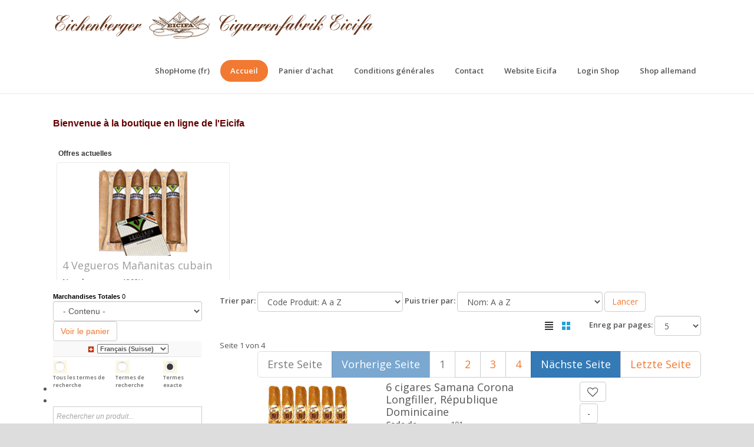

--- FILE ---
content_type: text/html; charset=utf-8
request_url: https://shop.eicifa.ch/shop2/fr-ch/Home/CategoryID/34168/Level/a/List/1
body_size: 139113
content:
<!DOCTYPE html>
<html  lang="fr-CH">
<head id="Head"><meta content="text/html; charset=UTF-8" http-equiv="Content-Type" />
<meta name="REVISIT-AFTER" content="1 DAYS" />
<meta name="RATING" content="GENERAL" />
<meta name="RESOURCE-TYPE" content="DOCUMENT" />
<meta content="text/javascript" http-equiv="Content-Script-Type" />
<meta content="text/css" http-equiv="Content-Style-Type" />


<script id="mcjs">!function(c,h,i,m,p){m=c.createElement(h),p=c.getElementsByTagName(h)[0],m.async=1,m.src=i,p.parentNode.insertBefore(m,p)}(document,"script","https://chimpstatic.com/mcjs-connected/js/users/21120952307cd887630dda393/f3d85030433aca5ba2c14bddd.js");</script>

<!-- Google tag (gtag.js) -->
<script async src="https://www.googletagmanager.com/gtag/js?id=G-SSMW9CGPL3"></script>
<script>
  window.dataLayer = window.dataLayer || [];
  function gtag(){dataLayer.push(arguments);}
  gtag('js', new Date());

  gtag('config', 'G-SSMW9CGPL3');
</script>
<title>
	Pochettes pour pipes | Home Eicifa & fabric cigare  - Eichenberger GmbH à Menziken
</title><meta id="MetaDescription" name="description" content=" Eicfa  Shop - EICIFA Cigarrenfabrik Eichenberger Menziken" /><meta id="MetaKeywords" name="keywords" content="34169 acheter des cigares, cigares Suisse, boutique de cigares en ligne, cigares faits main, cigares suisses, acheter des cigarillos, Stümpli en ligne, coffret découverte cigares, coffret cadeau cigares, fabrique de cigares Suisse, cigares Eicifa, cigares Sumatra, cigares Brésil, pipes et accessoires, abonnement cigare, cigares du fabricant, manufacture de cigares, tradition du cigare, idées cadeaux cigares, bougies parfumées Arve, cigares pour connaisseurs, boutique de cigares Lucerne, commander des " /><meta id="MetaRobots" name="robots" content="INDEX, FOLLOW" /><link href="/shop2/DependencyHandler.axd/5070416e064e05a1b6553802c8ad39bd/1644/css" type="text/css" rel="stylesheet"/><link href="https://maxcdn.bootstrapcdn.com/font-awesome/4.7.0/css/font-awesome.min.css" type="text/css" rel="stylesheet"/><link href="/shop2/DependencyHandler.axd/9eda7d9786ef0b2f5988f2243a87644c/1644/css" type="text/css" rel="stylesheet"/><script src="/shop2/DependencyHandler.axd/7f479a5f4f5cd6ffb11239e5bde86108/1644/js" type="text/javascript"></script><!--[if IE 8]><link id="IE8Minus" rel="stylesheet" type="text/css" href="/shop2/Portals/_default/skins/star/css/ie8style.css" /><![endif]-->     
        
			    <script type="text/javascript">
			      var _gaq = _gaq || [];
			      _gaq.push(['_setAccount', 'UA-32583674-1']);
			      _gaq.push(['_trackPageview']);
			      
			 
			      (function() {
				    var ga = document.createElement('script'); ga.type = 'text/javascript'; ga.async = true;
				    ga.src = ('https:' == document.location.protocol ? 'https://' : 'http://') + 'stats.g.doubleclick.net/dc.js';
				    var s = document.getElementsByTagName('script')[0]; s.parentNode.insertBefore(ga, s);
			      })();
			    </script>
        
		  <meta name="viewport" content="width=device-width, minimum-scale=1.0, maximum-scale=2.0" /><link href="/shop2/WebResource.axd?d=QKX1AO1vX8dOdQ9PDOLfErIYKjBIikHchjODwsfbaDOwPsBTl1eo7jKJaga0O1M1c6V1PGZu3h-QxcYLtXijICp3veRnqhqKp_f25Q2&amp;t=637702906160000000" type="text/css" rel="stylesheet" class="Telerik_stylesheet" /><link href="/shop2/WebResource.axd?d=pjxJ5gZSfK4P0-HsZGyKtSnTRoX73ebGKJbRb7aBGyqtu1jR1579G7ytStwyq5bP5fX7RxjlmHeluKDOQWWrCEePRgqvP1ZwpM2IV8G1FwVNgkmuoFxurQa7nubq5vABdSwFkw2&amp;t=637702906160000000" type="text/css" rel="stylesheet" class="Telerik_stylesheet" /><link href="/shop2/WebResource.axd?d=2ZHoA5v50WeyLtvFgzMHl9yuVKCbXkI213PenewP5_W6FEP8Ic0sIt3-EUqjN3ZWWb6lGzhzTSOFVhyfr1BRkZLt8Vq0WO1ePdac7XsMXxcmm_HC0&amp;t=637702906160000000" type="text/css" rel="stylesheet" class="Telerik_stylesheet" /><link href="/shop2/WebResource.axd?d=zkgIGhnlZbdci30fI3sMLA65NWdVUu-2c-Gf0S-3ZTVswqYA0LS7Xwjjbt5DrmlEf3RHOQIZsCJaYN0iPIpLPiAsY1puf4IFQPsplMxfAeya6ps6cmnHRuNIlQZfmSb9JCUS3w2&amp;t=637702906160000000" type="text/css" rel="stylesheet" class="Telerik_stylesheet" /><link href="/shop2/WebResource.axd?d=EFjvvw03I-q8XTxUoBlnfRDXW1dssl5oXMI50td1EsYTzULm5cWMCVnQ4Vi_e1qCANKwWxZAPx-hilKkrZFHDnBUMyza-516GvFhf4hi0vSc8RAB0&amp;t=637702906160000000" type="text/css" rel="stylesheet" class="Telerik_stylesheet" /><link href="/shop2/WebResource.axd?d=iRvtG_52nRdNCCjxd0ElOxTBAsfWv2tL3oMVLZNEs1J5DusNEWbI2YuLyiSiimV9rwvHTsjkbv_M1kyxBiFlMPCnPejuu6oNQngbrLg6lc1sD_YlEpsnMTbSqArkamGbyh4O-w2&amp;t=637702906160000000" type="text/css" rel="stylesheet" class="Telerik_stylesheet" /><link href="/shop2/WebResource.axd?d=jATR2aT4MP6ZEbFF4z2pCDwH5nVaWONypujmov0oi0HTW2uJXcHbpzxnm0X5lhCEk5xMzdbvEmXiRhZsoUQwA6o1WkIvT6PRVIXK46nqv667lbTX0&amp;t=637702906160000000" type="text/css" rel="stylesheet" class="Telerik_stylesheet" /><link href="/shop2/WebResource.axd?d=p45Oy1RPohTFkFYuZVWAmsWe1CofknzbWS9njHNvN0ItihAE0mIAmR6q3CBn4fMqke7JcnbibnKejRaoxmlTxLqOLH8W50gmCtuDaosacuRIvDKVTDt8BtsGc2ADn7eJY1Qvgw2&amp;t=637702906160000000" type="text/css" rel="stylesheet" class="Telerik_stylesheet" /><link href="/shop2/WebResource.axd?d=9FBPq6ZMdyZXNBc7fxcVyRgwZ9TDpT3VVdEtj6ry8pyT020r6S211Pj7qxzuvgo_cO-3ZpaZo4vqhZAlpmHdYA_fyluzl-dV51-rTHMLfM5FvCRx0&amp;t=637702906160000000" type="text/css" rel="stylesheet" class="Telerik_stylesheet" /><link href="/shop2/WebResource.axd?d=abSXP-RgNuDh-JrUtM4dqi8_xMhaBxDy77wdU6PPF_d-m92pGeUo0wDVX-QDywOT-5FfQbTlD2qwMsf8k7GgZDRTASiWMvf6vrIi5jZA9kXubAdx1amXEXabcNk1&amp;t=637702906160000000" type="text/css" rel="stylesheet" class="Telerik_stylesheet" /><link href="/shop2/WebResource.axd?d=urCACUaUZeSy4RG-HhsYsEeUZ4GdGEwMTx4w7FVdmyOHbzWT_vlaFClOpKYg4tmxTanTFXyRlOib9t5sHLjkofw83-GTBbnAcpHAng2&amp;t=637702906160000000" type="text/css" rel="stylesheet" class="Telerik_stylesheet" /></head>
<body id="Body">

    <form method="post" action="/shop2/fr-ch/Home/CategoryID/34168/Level/a/List/1" onsubmit="javascript:return WebForm_OnSubmit();" id="Form" enctype="multipart/form-data">
<div class="aspNetHidden">
<input type="hidden" name="__EVENTTARGET" id="__EVENTTARGET" value="" />
<input type="hidden" name="__EVENTARGUMENT" id="__EVENTARGUMENT" value="" />
<input type="hidden" name="__LASTFOCUS" id="__LASTFOCUS" value="" />
<input type="hidden" name="__VIEWSTATE" id="__VIEWSTATE" value="+A8MDMInbwdbTzVz7Hl4oEYkU2TiH59VAEZ0dtw1QSF86S+7UPLwr7zbV8fBEiwBQKRDfe0UQrgxxlutWl/VHpX2W9333po3MgiUumK/ReQZiNKych2FC3wUCwcp8hyQm6x1Mh05UDzROgsiuIMzopI9gNRYkV5QOV9TC2l1wnQpnh8pPGQBkjHRNreVj4vmzhPdbtOKe+r9G0Emq7QHrt4x7EZGpsCGKyOs20ksUuTyjtUgvUaA9ePgYS9PriMmXcxa5fLOjbPRXfRjd3UwoUh/4TQvO0y8fZA2PIbgI9wUxFLW41SCBVdfn5d/YXc+edNDR8gfIuIz7Q5uvUjEa03v6k+7FBk6by/Fz2BARpkctAOBtHt+/fBSr9WUAm5UDmKALNgg6NHTjFN34Kp0DLpznnvRxo5btMRui79KAaQi8jKMdOEObVwHlnh+lq4iQDLHUngk2X6/t7U85UjZgkMNMEKzinpLQPerW0OGJSDCYtRIwkp+NOX4VZCqUZUjqPg9aVSy1WRUP7mHMO6ZX0GUk3WmRAdVg4Nfw6BZUqiKmVlvWgFFVGNvOjjF7N6QQge1Y1NUix6x0NMuyO2WWsS1/goqSRyUbrJNLhqFnbyD/A+g/twKtAROd6/950XQQtJpL3fQbB4W46QxigngCuwIMi5lrgEotJtnMc8Zolciu3hfrwiu3OuobxhzR4XmKb2DXLn/5+VyapWxbOu8Ce0Iu091fK7P9tzHR+5PrhysiLdxWDMGw2AP12TzCEOkWjDGhKTn3YjwyDdXrRKpdPdE1p0VBqtz3V8q3BDeRoZE6zX/1Vzy/ORm8rnXdZiG17K0TPouemClxEn/ODkJXY3jgOOBigXPWrNC0THAjwI4ZH9omr9/KFVA6Eyfp3NGZwxwYDy+eGQBEb3zOYUsT9dsH754n2msJ3aMmlD/sRA+ARXVKd278125YG0JEkumd5kTN+/3Ke5oFTIwxrRGm04D1maO5Yu+2NVPzIqYXz4AxhO0Q/jmYIpy67XOG1OclmdyJeuPG4bBDU78R2rM6BJTa8HycL+6hjbMyqMYk+hLRdKq8N/VakRUM2GgsPLWQtpeTX0fFB81q6WuizUqKuVAhzVzdAUeNBChSSZ8XJ0zJfAmo9RScibkhUsa/91gdk6rxrQVOOddL2uEhMXlaYV/[base64]/qiysJ9qLoOx/P1DrF8H30xFIQ8Fwsl/9dHMCcnm+zvSNLr1QM2pJa+isDCHEw13r+r72vYSi+aSkbk5oZna0FXIX6e0DEl/TUcJlDfSXksp+UIPv3YsIwVwo75qD6KnMIinfbhfdVHpw3TPLgyC4l9qdPPD8fxpZiiSGOJ4Gsayji+tdjfGswWeS1XFTkluuDu7HIH76ZXr6vBPkbqlkRCAX2vODVQXLArrpUKjI7AaTAT19nt/zj4uaaY4zb+P/[base64]/Wy7ldms5cd0ywhPGcc2kx6SxyCFqhOJhYDV07EY1lVZ7xNEAjH2gNYhvWkP5Z2KP8Hl8/BsQW5KkixGys6FOKUlstY4CnZmX2OHyhsT89Zb1VfZFNSaDjTgkQDETy5p/ao9GCtBIJ/xaRCU/Ea7pdwwtlDRkcYApYBQYLQL//dh3r2VtZYWGF4osbpxmWtkCoG+hczDT2cFtrpFxkX2YnGvP6ejXckzwZcCq0gbxix7bzdmVjmdoaAil+LbjpuNrHyz2gSYXS9SrGBvE+9fL5ulyuVmgWp7V9/YV8Glr2srHGUZd+kx+pOMJJblk+x06gtU+/S+d2ytRRHgrXzPz0vdqTfRjpdjqzwoQQ/NL61el8zfJeGf4dVY0cgD4psdlKyAg9tzCp2vJG2JiNrjX/rqySW4ASMOSLIbHkTKWPNOcyjB/IeWO00JLR4XElXjS6+HAu7S96WuCyo6DwI+JvuP6MFVaVnHwf/KP9UL3YWmpo+gukV5/VF9jq/uaT8SEksXNjh82f0gTVf3M9dB6y1uiQ2q60vQKuPRn1/2fUGxNwGDv7sGw4N2SwYpte1eh92Hp8V61fhMQaSmu5CNSK6tXnmq3FsCGlr50gnblR7ywNq37CblSpbAC8ZXeHLpFFlVNjFITKd1Rp5K4ASevpMZQzF5EQXYqqoxgffB2ZNQ+Iqh05IieShVrS7Qz25o9/uYP6QAIpmfFZkGi+/RP+lq7PRPmWOBe9yNPT9confr+xHD7Q+3/r63ZYZOhI55w333W0k88TAgwJycko2l1wAZLmF/o8l2c8/E2L7Fif6+zXCfXqJc6cNHdA7s1I2jnrsD/ss+IdNQwwRvvHBqu2WZSSv1bTHqAsG5ADYUsi3GwcSyA1Q8vexnUUdps7ihHu4I2CU23RUSLCTquFCgziq9Iuoj9oBsyOQcV+Avu1lHwFh609QD8L5vphd9zsuCKHb9v5QjsOhDWY9eponHr3NUFGG2QYvrG3k4UVWi/clcFwZJYe6P+LuuiPUmrSv2kYKxdFTVVN93KBDsVpyr/v+cr/t/SSo/IqwkvFUjIbGnq/RkyRK8kO5vX+xq5A5UtugBW+LNFeOxFrcjU5TDvN5F8oqbpTDkT57m7B4CSwaP2prdarN+1G/C4a4KCaQ9zA2NKX1Wd0ixcVMKBmBP0zMswjE2CfPIhxt9AnslzUOuVWK5YGv0Gy5D1v3zjnfdF0E6O42F1j6297ARrNxsnL2Kroszqp8zhYQNJPpnONbTYjW1SI1ehgA1Q1YUTpd/2+z21BtoRUsxMXWVRCj1TWN+uviPI/uUwNP0P6m9ZoXu+pXjfx2nJlTBXwN75xdWI6Od01wG+TMF1frynsCTh2gDDzM3EVJRp2c5RtEVgaai+NJMo6CmggkiSbAe6Tee70NgegEijBy1As2wX1C3MTFLZBsF3IEh5dKi1BXgs3Qd494cEeaNNtKCee5jbsSsViwsg3q2aaKI8hWWxVkNcqmYO41RD/vcsQA9rOENJf2qA0BMiWqpgck8lL7OjUJ8RUzbUCSEKh7015rsi+CSdH3mTaCU2WXqSjGgk55QnmEDeVcK7/fjn4lgXqp9VvdIi3K2o3c6+Xp/3jI/Nxcw+zuNmWgoYs/JBPLws78Ip0bbd7l2Fm5Xh9dGcxgkiuPMkCTAJdYZt/Dyt527C8B4Sf4Yq5dU+aJGqh/jdkuBvL4ELnRy2FMWdJ9Cj1esVcaywb9h3l9fJyF9H+Y+BGhr9gieq9f64ZG+gty8ZqfsorUtY1O5jeWCh1sTDvDgdnDz7oqlo/Iigce6AIRrPAtK/7u5MZNtEgCf8evmxPe4gI5N3GunKY/[base64]/kYuG3mPvFwkREYQuj+u5dGz6qUulTnWWZj8LXMKaatdXIGfKYO6T2yOjRF4FNL2utEESj4rCITOK5A/SoEWH+eGFXlTjwiQo/royXbJuZ4h1NHTT2VxUqVKNeayQ129pdD9/6H4MxcqYL/7i4Y+Meq0VDMt7et7p5GajtixJErAyaMj506+d2Hw+jgCM8l6ADc2ZMvRoXr+c5+PAhsRapBPAf+Hj89zDtDrgquFwH1vdDMf8oZ1TRbaBDaEsdBDVz/omEIWH6No6Hc5fJo69rVI28PjlbaTqtr2rjgb6VqPR/lOkHJ+r3isXHTXV1lN54kHedINPPq4e3RtKvx1pa91LXVKIFCLG2vj8MldwvW8AgEdMKsN6yuiD+ZPzAyHFw2xqZnLnV/Vzha8hiwkAK6aaupTWUtJWFgx5JyucfPPjrHTwaEYYdCeep4WwHvHhvGA5kFjbpztscdPm0lDpR2ZEIPx6lnwcUvoye9Nv/d7JTyhfZcluSmyhb1XGF7Y5xjCSh1vT0rbhGBkRJB+bWcojJM0am1xSwAApIRoKNZSqAxC+4G86VLhtJ0wWwbtFqSpKl4AkQOOEWa8UcYTnlz1dPB5FvajqWYqUkm9tMTIYGlRulPLmfszBucCVDVEz5aCm3dT2sz+O3FL0/0P//8KzlFPFGIwzkZWDxu1Klh4Cq5feoF7WlcIkh1L4JfSG0kodQ+1LHihA9fXoTwT8G3racM26zTOIIk6Yzym1Pk3gNHfkO17ynprW6Sux5Em9RljmWsIs/wNxnYIwUlV5j0I4jpwneg7J6JVNwux/HoPN8oT94OxB47CtIgHwZu66jHajD5pSNDptkePxR+nTtQhFuy974apxi+/rpbHI4YLZktE9YC+kjEowOsBpYjxBf0Sn+hKV6hAA6W0wj+yYWnjHMDJMIqByuMiuGvyBAj3W35sPOhwGg0NbQ7Vu0IaY7SKi7LRPdZgFAAMQpYo93BFqjU/f6jscHEnR9W3mGjmne6YcBoUGa5ebgKKxRl+lgckpM8lRYmU80kgHhabZQnLS2l3++vE1ohIFSC1yqvdSa+quUN4LPhzSxIV8f9b2D37SSs+6YHNb9BvFAi0yP8rcskuXFAMf+zyMeYiOi/UXwel8VJxt7605wb0BQJj0umW1Qekj7vIq4kwjwnmAyR1mxBzb+3BKh18Edg/fQZQKwk+c1GQrY8TSBL6ueP9vsrddXZvwe92BCfLbpjD9+PnWAxwX12nNj3CR+bQARDMbfFmFDrlDgPbS/VyWwDEUQ8bn2qAYbBMsjhSWJrZ2UQzAWnRNXuZz/[base64]/1uy6FVQsrcQgY4p6dHa+7BUTySrYjLfAgH5Y20YSmkYVBIwf2PJmiQKI6ANw3pTFU2FraCyE0AumJtPQPQcJEn3Aaps/uVdVVXwYqdPs1Nv+Lg//y0WZvwlO/d8I967dr1LiDtccMyHjVAjb9Ty5tAc2xOIuzdLviGolFmxDwAYeaaR4QOkRdAS39OZ1FOhjw7aLoxtS3GLxPFZ4BlaRg7u1ywqenTiviQGm7zyonNE12oIcUttGoKDpEVOzDG13YnBlSmELSmHcrsXZLCnSKiegdNSjVLf82gM21uqrSlCoHwM/gUjbKS5kHwQM1IZfZodB6q9PiPNpd3+ZQY8r07WC+Fh8SL80bodQ/opaNO0KI7Emj8MJI37K1B2J+5n2mkwU6rhb5yyqqBSFreTh+GJEE1p1snMDsuXOTiWOhmuPVaZI3bycXW51i8fITsmwO2SIMk4SPgGOJqyUKVxFtHUIMutT6i9Iwol/L3CbbcBgWabhrL/ISIGUPL5W/uWThDl38tYZlOLRiJwl9CPSkLklwWybDcfzP/[base64]/[base64]/F+0moyZerK6erkasg3s5AayYqoIwopGiUQTSxwXlN5qX+FGzpLV4pnTUIjqwkKTn9fIVLIq4lXuBR7IB0yvOP7fPYqYOFeYmA2P1C/f1z1Tvfr+0V0S/4O+Yi2OpebQzPQ5F8nUq07bRT/y4r0ELjAOBFf4q5Wqqb2R4GN/+0f6cr3MFvlKuFwbVH4j629t3dlMVrAPt/JL0CNDwIpSV6B5vv1fvBt9THfSl02wI/CxMCwRtkav2XmePzzQxrFfbRBEo6IHSgD+yQgr6T4dcUwlJvb5CzqII+OQqLNs1zV4wO/BjkNhei3pvxiuP65aN5fMlfG3c6xROBzYwXV2F5kmEr1r9ZyPRa4QiNEiVZ4kbwHMlhfxwoy+QTr0NCKQajRhbd1QNThKyDdrhWwuxWHOnmkArRuY4yp//S6GFk/551LBbKAY0qqGxyyADJLZ74QtJcm+EtWrA+s5dJUg4XZ5q2aoicsvT6AfxmrlYDq/3qIktKoWXgX9zuJdtRZnQHkQNX8mcmYB4ApJ1QoXHLxkik2hQy1PqI4JEtb9uU9Vjs+9N43DrffNjsmJ+fOzDvSQZjp6LeEUdCpjhV9ILDhJOj0hYVGUEES4gs235ul7BQWThVLD+sIPhYgOsg638LjsNIiGLHsvc3Ddhjw46T782Ojl5Pd0ST/iM47K6YpJM0sgu5ySuUDAtjeacu6iIqcgVXaIwfBSL2fw4QHAw3gP3469CNYkqExNSYIZlSGoGKXd16SYJTe4DRVYSElORheGvtDrAhpCjxym8eLjR3H3CbW3zk70JCCvtsMVOniC2KZy7MkLcaDTI9Z3FouWJF0vipc1cUrY8I3AM8fumca23LAIC/vdv7vUFGDpsgedacxoqAuyNezeBAZR9yHOw8XrdnaNCrQMJdotio1Hi4Mjf+PhUuX4q7D3G5eS06MRRCaRPj4/JCyyL09210iwXUEpf/noxxlbsN1nFS6RMs1b5uKjEBQbmAGSsb/FNpUpheXxTF8FeTDSnLDUFZ3UfI0nIegX2VmzvNp18iptiFQ7yVTtj4a24zkvgt97laPJlnf64RqLLuF9wOtz7IoZQsG47X3Ga/UixS+QHu5ZI2OzDw0YR0g2AYdXJf/l4VOjj/64ryxRsJA8e1u3FvQAFdTX0RQic0kNrD0aLIs9L5lw+9yqGnUYYsfUxnRBLr8rp0I2pHjO3SHyVKFfPNPywpFM0qpuNOjQ6E0skFJ11TR9/kdWHBACVyVusM9IRpU5YyDtbbsoiPVb4VWdQJAwcTcCg9jPiuEmu/bVu6yd0dCkanKpDJ+rYp9BaWzDNnpnrzj1jBGs3vGOjDEG+8Kx+SdhVTeHfyEkMCaw9AE94FjE1nofpUpEv4gYUU//wl+0WwT0/iAsfAF2DL+JpFrkcfvcQe/[base64]/uqSclm2ET/dqtjfc/qOqDMpx9wYwOFYSMsfZWlMi16wnrxZkSArTJsKut8Yr/h7oQYFgwHTE26qHwFiAi6IoMJ/69K13Jr4x6VPKuEIMJpK2lXS4X0bHEalLXfvrrrNxFCJ21T8fPaKmhQYVNetSMybhXq1MnuMcSeWsXmkBKEfx9uHD6FWXdVsLCTDGzyAw3Ar1yTrKcEWdG3751EhWesHu+1ywgxxcoVEpIu6lJg8fsmK8PYiG9Zl1j3gF6ODHEztW4y8TZ7gdb/JxAD3jJYEtBgBWAMH1G4dK3pKw7hK1JW08XDGGmuhqmnwmKuC9Btt7foyHMr6E+zbF5Uaa6kIEXQRjwPTHMC2Ri1Iy5PqZwQh1dhMQegCljaZXafa6PfcAHl7LH1dSDZCjvUGCm5CTSwpSdGx/peuJ3n5NwnK4FQsTWJ7/xyeOxgnaAQMht8aiOoJV/wefBITxygSLjK1+nidetwY0pEFY0pB6AImULWq2OJr/s3Gfs/IJaCxb/GNFLG+EWLFG7aledfm+M8pbcVOFkbVlTrszNTk6/hc2AwGx4EW7RS1eQgBgGLugi0MGytNjbFnF0bzht1JVNno3/0LJOEQc+9U0sV7jeDH2UqXLhq0q2BOKIGiE28hAcLTuV+tnRIK4RwqDctPIr+5ghAqK3hdLGWudDMCpYXhBnluu76Thl66FAnMnHc6e4EuUcL4qcfcucQuKxoKHBthc7ea9e6j7SSavbkcaG5XW817Tl/8Jo3J4E+ntP2Rbwm1qgOUFwPKeg13B89UlhIv9PerYvEzEbner2Pw/cEQ1NZFF+COu3YSJO4ACKVHR+h5cJ1QJM+grBrVfZV1arQVbd93olcAN4clm9KTKLMRZYCwKWCNwehZi/dPI8pm4jwetxIZAGfhKUNTVZieVOeAIC2gRUeL1PzOSAhhwMsg1hfKiWqbbKi5zpb+NPhjWaefohD6OH/cNd/snIrb995KVVCZccyGzNJOIqBVu0KnsZYmL1yIJaDogCBS6wE4IWmQxQ+dh7cCpb/xLdqrpk8CAN30bPtxWicLQMsbE1X1/Ra4yXmYUypmFbjn/xBjdbwiW1yEeAbK7kRut0BIR/AUt2ZVWJQZOxhzK+7l9fJwE92HF0kDU+w77O3KmIRg7314D1NitsFC8R3GXLMZI9LwSVZ1/uJq/GQh/VUey2X2/z/pSONO21gou2AJlmHY/eAAkrdkIOtrcKeHnAJvd1QAAVs+Q8kibvQJbKmyR5LZtdAVIO+Et9h2bqiNDlOnwB7eOOqqPbS4jCEOMjFsWXNrWtAMSk/[base64]/TbvAefHPAX9V2jW1HebaFuLOiM6hecJUNUHgwCQI5ZoWz1fSXt7rr3km685ql7owc4ARKr9Ydcg0g8T13PeBjCe4Mf1qMnjV79426FW0k3RMrNmrxaTkrIcholBDOAsW9rhaGnFG9gzOB/C3ESiBulJ0IGV0cE6+EkojZH/xRcxBZPxPfmV8x7bGTcTn0SOALvMrXyGhmM8tpn3CigqoL2lI2crKfMoq4DOG/zZf2OycH9TdA+fArTWzzN1bAJ9COiIcuriknfkDzs17QVOJEnlGjlxLmxyQ6+NLEWj5r7qlW/TpuOHvT/FRqNoijy6MTQWsVfrLtWNBQz1JPL3qaMjidqMpZFUXER6fnIqQJ8yA78i2+lZdaRLEnDmqxCKXj6ZuOjFch4xtBa/t5uqhJj2qWkZkS2iOv34y1hVCHtmgMutyafr29uEJiyLieAnsLhO+sGdLEuo8oEj6ynFeiLPpEq9nzrVYb7Fe9XYt1kazRIm0smzC29APqijFKFXPQr0gc3pVFdrldW3mxYYP2NLrqwzm/SEORPi4tRX4By0GdnFL7rXirJcMZZljKH4mTOpmKZVkrNNFo1nH79leGGuArYy5vIP+ZrAKvwjA8U/+7zwtgsCL3SgXSMXf8ZAIJlpRRu8lQHU0R8hmdsufpTZY2OKM0v1dudkH5Z5TghPRGh+kmCuxlya5MLxx5HCG+my+qw1HMpwrszaBTeaCmn1bdricyqYQlMWm89fjevoi/t3o7RamiqOZsh79XQAj+p3HPo3qtj+VBBuCtsYbHaTIFoK9GJ4OdNc7bxy38Na91+qfxEOebOdG9ki0j8FmeZksaZLXEHh89Zhjrm7PxJovzExhJDARz/nrVHFmDx8xMCDZK/h3ebHF4y49m7os5VHXQ0zNRcze1rokGkvJvAqIEo70HqZJ9KIQUHb1Eb3MebMEpQ7AsnaXjvtCjpPq7t/[base64]/nnaELZQ88QObA6093Gcjl/[base64]/pC1KHUbhz40imVXL56GqEXd7w5G7SZ50UMRhqllLIym0sKtkRcbW96sdIQeN2Vao/7ffELqv3l2xQDJsKqRJBY0WJZgGZ7TzpkYg5Qd906xPBwTXIVRQ3PaY1aL3stDhShf8+GlbQWK1MgXxUo68uBkXC0PznTc6M2r9o/D1WzuHQeYgx+9JM9QLMZ9r+Z7OMvgHEP4F0pvXyhymmlietPcPoxcMwiwckb24FuPEVJdJh9SXmOx9KtfAyZaJl+kf7ehuU2zImgkketsWEIcIxdkt5hhTCQA2vXRsIhvbDU8f2e/[base64]/j6QFKXBmZYGLvhy6dNeriyZNZ2yVSS1EYCJtAnb2D4hd3Idd6mUTZP4IWsOeW8nOmaW0K2env5g0VBcPNnxfO7GWe5aGwNmf+gCn5Cg3xSyd6LzyuQw30LD+ks5UgVosKQj0M2O/VuD1ozPVfST+K7Za+SoIsA4bGC26stfLaqmoStZKgHVCL/Lw0G0EsvZ5GP2q4LEBUeEdk3TAkC9m5N+aPhmTLyewj1Ir0Lu+U/ZlwPckunBTc9eG3MEdp9isnY7t3FFXLPU6mQBT7K8CK6jaXhgv6U4iND6NTi5U49Kqw59mKjfYXxyXigIC2rv5moCqtmKe4pQn854SC1VWaFpNpIg9PJIK1pO4nFSI407mNob+KscMs23uS1Yg5Rc4Zz4chUbxJp+JGGPu7NTOulkyjufxlmVc/zAeQZQx6cJMBtzM8js3H/y65AavhTiksxelbnCoCl0WqW+fMiU3WOsu3Ere2SUj0vsj/w+3I6rWQ4mNgwMUPN6o+ODFPVaT7rIFiOwRz5E75XSYia9zs/yZw9fkOp+XCMmJeJFa13gTkYOtyqVigI4PH/K/IblrIqKv3Yh7EKTq7nRyTjSrwyO/A8Y1b5f1dd5iAWe4EB/4EfhZkE8ObRZ30ZSTou6DHg0ojMLg742kRzbQY0NIsk8ZehhSYOBFLir+CphcO3uB8KHKtf+wvDIOzr7SPGyAPVa9H0kgfKaF/eRuT3I+RZwkLH2k8e+F3oG4zHCHu/DMaTUbuvJ29XUMyGnn/iBX2EpPBcXu0T4dkYz6n4vuRHdNImhyJro/mKLOsXk6P9kmSXgbc2pRKRHr6IVz4jEXujt9513x8EaDiWkCEeoXHaXCjWuJGMMQt7NgDBfzHnmQ+QvRKhH++1/nKrf/TzaMfQPvbkghtcW5rAOhLZNUoz3kics/H39m/AW8ljKI7Jh0b7xq59O4uAXhP2cb+113p4l6BwePSRoLE7aH5H/Ca8XA7MXHAOSQtGX0SB6Smwxr4MqbbjDK6f+6gSEIsT/AbjxG2zcm5Btxb9t5yuzH/VN/ViNRbAc8d4iD6alTrRLAsseuFvBMZHG32c8XH3G+KGYUTqAuBzKsT0w8W3VS0VK9yIYXWILmkVVV5gYko9kXchOrKr/[base64]/q1fNtd58VnyONceOy/AcmvJ295CslN0Fb747bIp3KBJ7P8/4Ief2NDwrrK9xSU0RYt21GUMtSp7ARhW2hvGJWIVZ283TR/yiigT3aHaDso3F04zPSZva/3R2ZxhBDGn6qz1jsFe9wtrKpy1rSiAJ1wPqHyE2tFAGZRPcUO/8V4pxubSH0MZwDNbpDla+lLNV08CWaURlyBs3iDWjo0sHEjej+blw4Dl9OFQmjGiIrxjEFzkiasYvkfFmwA6n0MDQ5dbWYtVVN6KRH6iI+2ujwsp1QuJob7rqytadJTkS05EgrVIpLUaWcW4Z9OWxvVzBxCS4n33Mzoek5dPYx8J6p01IzhFHjd6U+U9p/o8OA8gjNMjgWdhNrM3GNopdgJWVvzj0oNNQvEDpwJoHFES+FoJMXjreK/rdeDLuB70fBbEDfoMyvi3MR9OwkSntaAhEjkpu5W9HWCh95G1APbQT9A0Xp6APddYSQ4B17sEVvdN/c0SXPTuRvog3Xy5U7ZkGDpymBu5sDIU1Ckw4/xO68ckELh/Q29I8DyhTLhgjFkrO1cva2yTJvMrE26HTUs9yLjTqKNA+ovioFYSj6GSLu4+s/QMTnoDUNlhVeR1rA4oLTBPqCMJL38sv+22JPofzsEZ2avF6gDx8qEUOQU1XEFu44COPterzcrX5fJ8Af7ttnn04vREhtnpXhN6fgkxIE3PPdXOgJ6xvUnJv3tKP0/86qkj+tE4me9uH1NjEgduyAt7NkYBmWamXS+d98ax1Cyrg3EzbR4w3X4SDT6Jmm32UQwfuDIfbCafTiGYlTBza4MBk1UVIEHYouZiFW1OZVx1oPEvSnJ0WZC3PyPrQOINagFGmIjYRaQqMhsovVE+7UXyOXmuVrq8Q4Jh2eRS4DpAzuJLxHpvYj3/eExbs1Ig/sSLA511SgNAfc0bOGzEFkJ51dx9R9oM/TfWD0PYyDSuax/Lm4h3f+AX6FavHMhHHVrZr0XQ8zLOLhtMlGgVQRFgIu6c/VrheSSCbVSMdybddfFutlneu3xY5eAsG/tFXXGoMM2sF5/9KmC6xJVGENkVJPT2neVgYHhRtYq9HpOjkOr1x3KadEJM3Hhg7jMZLgChbojAL54JV4VUxX+kJE9MRhw0g3wLNj1/8gH8CfjZwa1gdp824SJlaIrk02O/wpZgJm9plYyK/RAYQUPg5Sc9lSWwKKY7JdlgoLNb83ss1DSTkVMqDiEKdtPdAlGRqutPP7PYTKBM5R+JeFWkXFpklHPdy/EG854GhzdfCORjdsN25jRoqFbmb6z4m7aXk5gdZXlAJ2p7IHyXpoZquRfYSG8hUllmyLDPWjvBytrKK9U24C7wfdrC5a3WvuOVC9cCM/SHDtwttHGtBLBaKPY95mSCeqY2DXzMvD3NQsDvVlWbOhXjlskp5EpOqumBi2gywNt5Ts/YkX6QbOzbzKPy3Ae9IQdoQQ39Jaj8d5EFZctaenwqK42G9xq8G229j9mZu7dm4Yi+KGjIw3lK4dHx94UJ5j3hXfClM3gzzRMgcO/vCTNTRaKTmN1vNOOAulIbrm7k05GQOQZuq+jFSqz+4ItCKq5uEhmhII+qptheSyCDkbzrFG2NzEbmf6NxF8jBDOAPjnZRJw2DiQwP2wIkeUVHbrmkkUD2SLuuklX2Dw5qWRs92paWGLcgTq4D+m+dIVU9OXhHM/myvhb0HseAdVJkySc0bqto3z7lysmFq+3b+BlFQiKKAycibzaSRqU/i2F5UFu7UW2bEuUURAfhowuLxQw9t74TQCrU8AELmusumViOpQsUBsz16EKrnDjtkRQ+X3wsgb8C8r8Zj5c0cmE9bRoyLCcYR/xB77GLeg5ctJ4jKgmAi2uXxhNatILaSZ+w1sTYsmpAXYdbLzweGTfJ1El/2URhtcCA37ZqLSSOECfIU0ZMzr7UPVAB8KdP48O0xyqaomS+jU8vazscc+OlMvGGN9x4vN1RFOQ4P9alifItyCqyFts945copVhKbmUFToq38FhWXu4lNnOjVEFTTqH9MfJ/k+slVBbneESQhQrdSFZV/Y4uN3bnWDdHpW233bqoiWSIoQZyC6LOyNPO4Xm5L4pHoswGgpq6n/1Adjpz3sZcxwpWsu3mSd/mCycbf7ek8kOEWSEvUtR0AINuuM2eJKDKZeGvPNoF2Kerw7gMYAvehbb54zLP+Khspmjvv6E33XiwUy/gJukzknrUH8l9749l3dFIWeS8KaCXn605XO9BTyUWuhFaVWdhkmQt4FRZ7JlRlUoeYflYPQ2VxeREhhTl4vj3zdKnEzAD90RtB3VfcfuMLEzZ5AuTakT7qICF2ksI7TjjpVlG/wBohw0b5230hreR4Jpa9dTJaPnyHi7Cw8V90WPMFrPCKdkTpW5BlDRX4lQu+0nJPdgBplXvsclbde8kvzin/f6ZhUjfO90D8NYBnPDr0G9oYzKO7l00xdwpyQdxcd+VaVvZisxbDdjq2cwRsQ9+3vKWRehgguc+FPeaqm8IHGWYb6W/cudhNZTa31Yuk/g0F5eRV0gjREb1gDibCLQv3km2JVuKJTL8aH0kyskxE629WFqNBURmPAI/VWDKex3Rk+a8POuDs5LyFLuBBpCCqLlKgyWw/FrorfEiywAW4Td6066ZcZ9TkXoxD35wbYEkvlvGBgG29Oby0/pKRv+CBv0TLCo/B5IrNVLO9skzB/KOwmLPOsTz8tE1ronbVVlyq+XSXy04S+oWdUVSY3Cfcb65+SHMWRVnxCGh/btgNX6rZHu0EhEaK2Bs2Xi3vt9tv9ISUixQZdwKJL9lr5c2HGIV/tyOGyQPYOeTbS3uF40q+mRTmM048dt4WsqfMY/B50gTfIX4Y4KbPu7XlmROqxFK3MYgOFzPKAS4iR185/Yn8Cb7fDxUjQz0zoYeV+rPTS0cdR90MId+ZjDLK0y0/EUwl6kY3J45mka92MgiHFXyQFGqFWXdaepqEKIap/ZJ2MYhtv13pZVM9Fbf3+95Tp2sRlTKup1nIsd9wsEqqgTmdd1Jn7SpQhF6bLCMKASv3nPR9NULfSnwfjJxBapt5e2pv6zXpGfROG2wkIEBWVHcreOGJM44OjJtiHEm8pdCVFEjD0xBMhSxL1N1xUby/DvmdehYoFnXF1vYbnbCBBjRwHNun14q2+dLs0zHsLdNSnp6qvATouJC2I84y7M3iNRGpxxpfoKTkdgF7eHT02FOejeewP+NOlTQnX6ZPfJ2jwszli04PHMep/7izrlR53IA0/RvbdgvOuMrWAiEymEnw4Y6zCaxmlk1cGe1mInKhZT0xlAmhZUSel6muYVSb7D445egW7jF8UwpulyGGtSJMxLx6mFjUuUNsVC2zfSQhxS/a2uALZCS7/M5QMatco/6sEboyc1HmRWlob0vdUy/1zoQ92RSZI+CgoW/pNal0edHLrPtBn4YHzCkzFvKfrA8zPum5+Q24X5iLo6CLgdrfknc73d7stuGx/33OzLQhZlaHfUBjirRmzp4pEPz/7h1JsqNDp/p7lfhJHz2Q2rI9Rh3XAV1jnXd1QE/Ox4ReyPGVBJWSl3HAgAroX0E0v2tvniq5kOY8psPynTYbshEZX5WQC/nO71eSuBK5dKBYEwhq+3xGIWvx/zf3ZQ8GISWvd5xykDAS5JPlJCJ2X4hQfWzl9+202Ff1eIf136bS7VAg9rXyrZfKf7gRCeOc3mkl90XL1gD3ZRX1SesqDnSW1bdzz+NdW0CE/F+Vau37RjM1xiHdYOaDofBbRZcSMGVwDT+1T9s9LPnJrapzZ030caIdFaOhO62cNZ3wPvWGqYaA2rqe4MW31UeljT85xjwYXUDXZSfPQS+AMEhmPVD5gWa0MgoC/Q7ATLDp2u+RmCYnAP189JoRLI8h3BZUX6y5LNtdICzHfFoBt8yEFdpbPLbnkxZi9xaftqvLTj0kOg9oLNGu1JeULS1BjKE4VFwP8Sf9G/[base64]/9tdiNUbWFy80G3oae2ys3LvIMfD4U+JLuS0WD7uNoWhaiaJzrKA0LcoHyVCpYGpj6tcCqmi7M4uwMcXDLMrrpSj1jCV9r9usCrGjUqydZyBSpFi0FNhnDwhf0a0drlDN2wrsfpMclqkdmyKi+4l/mf5Jm0VdamNPz/6XLQJPJmm44FDyq/OjK7UpxY1XmLyUESJbo7F7N0r29mZs/zjoyjXL4XXECoe9d/Q9zCYU2AYxYvLpvkjLwMvz5x/lUQQwI3fcN65R0kfN8V5g0APxlPR5wCDerKhRqmZ7kxYnmaRnEr1kndK6tXDhUnjsyP4QulTyr1GEsyW/zSoa7Dw68o4Di9rb7cvhTrpMlrvXjHsTRgL2UHJpVe7T89ruxLRw8i2Kj9OsHemmNl8U/a4PxWR6lvw18Dp8PJ0Bux1tIqWpo1HhKfp9/vtb2PxwXnx92WcMPrEs4xT79YcFTwyh3R6X/C6ft8gkSvyVd4L882oRnpF9L2lXAt4+kqb23m1caMnT0dlb89sNVgHt2txrJcPiataEeojplDJN+pXjCWP1nPt/vw5MnGYGCHs6KZmu5ZiANLfFNock/DnLlpH4TXVxvj4C+iJf+RKTmm5wxTffszP4Kt7y+CVvspz/bQZjYQe2Vp9R6+vlw61d/Obg4OOn1DDQoUX0yUWbtoDKDgPBi79nVWF9lRdCpIVU5wuaNdhXJ0lMdJoNGDeCQ5eMMT5kA7KFeX8kSuUzgLaCUaWUiJPxw6slm4lh0Z+J/Ly6ucbCgboquZIleWMYtE1tLWcnNF2rJW17WwWwTy8SdW9/etMHpDBL3/rFtlTRJqnZmsTv8Fj0ugabVJ67TVDzIqZ+OETUu2XzKRj6R6wVm2bFwRDqGrlSDpRh9cyvwhR2CzypsE3wvnlUQ+QKU5vhX3Kux9eq0tL5ftMy7fGQrQUKM3tKGBVWDEpWGNeodt9hCeaBFrH7KUgd1/iIK+GoNtunRL6FkytwwXEzFlUcVia2UzsI4uoWZ2tOvO/5j7xxCY5VOnoE+DWAp7HP3QP46kczV072mCgQ9duJiZs6LH6SQstPK+il+G3xFvxHCqlrIZokqxymN81909m0SgBY8+w85CY/oMX9i+MGfWYQ27lygJVH8SO6AGvIE/2rrjpZKtApIBFP5hGWS3GXKt2ZKJAjhO/IZZoYytBVx+TyJzFXim9/4J6/daYc+p7bHnaZXzEcv7yhLeOtqVAkHKDPbxl/tpB5W9NNv7+2HMSUcJ8C2QpW49cCTdlYERYkfK/yd1CydYl6rjwM9QtP9E22CV6cTFDr5jWoH7H26g9Ezr8gYvXEDR4n9ge6ia1Pdr+Bo1idjpJ5pSaSYj3Lgii50neq3LnGALWRf3DjYyZmwKG3s424Z7eEYwhGJBH3Yt/ZZMKvRcF22iJw6jzQXf8txBFSKnWFrIE4ACrG84w4c5DT6/8wVfXlGfvcUS5bWzilc0U+Ga/EtV0/Z55HFNhb0u1a5e9pTSzWeURnKduE9Kq+EmSV7sCYTLCEVRo0Za+p3mOqzyRj7j+6ZbR8mj7/csQoEWmyh5omFl4+Qy8yI2oMqj9XXitR5h35ubTGcIsSvTtaK0kozyUJ0bjxDe40cyiVksLOGGsE6XiAwIlqeq2SW1dysKURfpL1EZyn0AlQeGXofXOwoMcdHUjx2Ztlvjvntien/gZiZSp45VUWVMW+0R0wuskIJDCU5FnhriGsG3UT1RgdeUbwtOjguyH11wXr8JmSi35zN+EDkeczNEz9IYZ4Qizh5IvvyXg/1vDT9CSFGkqC8USZ6zdQ2ONMhotpS1XXB4DqmNYXkTfVp5A6jSfLTjYxwR/+mXDDi13O8y6PkGwtGqm9nBP1VOjdn+Sw2NIwJQYSu6gq+qeZgcpndyYISax+uKDzUBYkgAmLBgNxNRkcuZM3LQrWOoqf+g057DKAtTOZHnVcuv3ElyAc6SCIzCgNgYynKavZZ8mTMRNC20ZxYpu1lpC/DHyHQ35iiTES4o2xsP6lomTqg6jUpjkX5iH6Y4W6HlMkxZARg2Z4p5reL9Uq7Elz7CdDj2ghOaTv+osYB9Cw+GEK5F+5IiVViXo+khm/lMCu/2vodnypwy9CrRM6CPMCcyFTr+8u5b1iNClli11QFog4RwWHiOWCiASZ42uVTfde+STbQlysohe81t1oMsRmDEymETYxN0f50n1FK60o/fcPjgOnfjJMFnYhya7ScbAyoSvYFidJQY0h5RdSTyBpEFDAKSFBo8AYxHfHakdtbqgtU4r0hP3Ky+2mqsTTaPGjLIU3+xJZe/N/zhBYnZdTHxhdN7EFbAPHw7dZ2SYuXsSlWcfoQR0qJtLs8yCd+R3j9kzXGknXdZpahMN5JmnG2eTheeaO2ocyPJb0D74p8vD9uankhvIX9SjRXdkU+UVNw2U9gi2w6kWE4UedWiacCJGOAKgHhNiR2murP4+oIn668tMQq1f4z5TqpMTcLr/DUM+gqMvQgTqIDyJCPzrnbKOSqCXhe+jfYyRxNl9Z/q7qMJfWo9JFmKw1OI1QP4z9JoCLW9z+Wrz2qI6yXGFGzFk8oYmo7I5jBFPW6gW5wJwflnpJJO1Y+KAT8X61/RAd2+m6WMtAtnDQSqru5pG1jYNB+oX+99M8mw8VyMQzshQCfwSFOPPtIn/RPnVvwRRjdpqbdtJYoxhRkFyXDRITFrBUqPz/pfbRbYMCb1wTLArkpOo8BM2Dtt1rOkfx548HZXHq3rLxb25RJT3SMs488DntzZlgQheg2nr5qBKt1U0wf5iOiTJv7g16fL/ED2ksKg8El6NRbK03YCbt2lWehMfXNxa5Gj+u6bfKYQlMOqXq65EGzpEN5XmIKTzdoRoHNONIK6ak9oiA9Y0es+Gz38Y/FPehKOuu0TMuSKJJRVWrGaKJIoSATwpTHsDlUvc2eTzcyIr6wJFB0WotChrt63R38own0Qu599ji6vePh4sXPOXlBMxPu/csDvqaVEK0uDa9XkiblYcATx6Ka1qyp/MaOIeXKxOUv5D2eM9q2nG5v50UjjVMf7UUrcQESwnPZCAAtBlhAFa+RZqjkY4NqjSQFJ5jLqOHszYRn6YJOCIdpLVK7gU8PW5/7WTryAYjR6kGhrjhWrcEMGHu8ungzOLtVGHRAYWnPwpgic10RT6QOb84HxJJmEzBIgnJ/DK6qd5CUXmef1EBJUcxtT88fAcL0zLUs/raIJQ97xaSULUkjU8mCX2YsSMRlnqfdMfX6g+BaeUupGz9O1Dxsuupnl8v3a6Edpb5u6hoD5AoNVTxNjfzOKdgzUEfGQipWGQPnDgXXu2x17m1FQA3EsBRg4rXUtqWpKhD2gDl0KI+C3Nnu5NhRPdP1WZNBk7K8CtWl7ZBiq0Jh8ou7ryOE9aCO4654xh/DTl7LaflwEm8EhmPQVYhHndPRMwU0ivYhXYnUor6B26UZq8jHrehHOqb+GLN+mqymcbWUNdRNBWjH1xhLq82X6UuqWrZ7MVV/ART943+71Gb2kdQik0WnwPqlSnpxmho15cDxrvEQeu/JSoK5qtcCnq2JPoCI8kIjBkBgX6L2VpKLeupLkoCT+GRxfVJSy5nNzDAxjyL7+OCTXm297XVhQSEZoCsE88DsOLnveNNHhIGJJRaFjX+M92eylpBhwM098/JAxqXfnAEZDJ07ySaBAkn6amTyGzrSqDVr3tUHXGEe+aayp42TEdIT8ykZqQepznpvw0t0sFUwSXZcL9/wAx8ekpxTfAO4aslJgEgyWFKj0uMi1WjPZ573+Y5pTNBrQDOoNHXDzq40N/jZQZOtZCN+ox380ncGpEL6kmyuT3TOEJdrMCUeAk1A9BhYHWsAJtQItMu7NbDsmCCBka5QHyCplgOAp9Ogkx65ANQ6hPg7oMCwZ1O/Ao3BNokdFGPibRmYQZ2NZu8EKZbjYa45GvRyd2tZoeDHYPMB0O4yyWfm8+c+js+uU5F4/vudiOAny8yCAqp1UwmERqoHt8c/5v2Nt9DFS3wxylDjHroepr5pflnHhl2p3epBESz03DLS2WPh9O58ZFRPV+1lCFy/3j1bI3cTgGj/1cewEyEAqWwmz183HXlcZ/aoQhE9UiOMdceBrV2YZFl1pUIwqQl6kngsGL6l2SHN0nVvzyl7OYGwUhy8ar8ffPc3xFp64FKVK5CbpmESvPXnRe/Hfs76uUCnZVWQTgG9fMgidQ0hgZjCNWnbOieFQLNLQbEQ98jfh6wB3Zz3LIPThLWy6Qmy8OKFX3f5mpSmXBMyH/[base64]/0BznhtGyxsWVA3WSXOgqJJ7zleptQWNOSzWuc2AKzp5HSZScUbFEnIqiJ6YXuAdCaZy87a7jmhe00k6hP14ZTTNvnDZ9fcbcvndNgbmI/a22lQXKCrjCOh6Ty2BQcLK4ZAdTH+CeiJBYt/k66jXLf7uIOkmBwjI8wAQMenM3AxgNGNL/OqlR9QKuVKP2Gtd4naSlz/lPeOtvKmZEHp6whNVleWrOoqQCWmKYixsR1aipN1FPfW7LP7YjL6TJlTEX9PW9D8VLxh7txBdzcuEQ+k89FAt5DEhdtoBzjMDGaPWoppNsvhnu0/0ObFBAhGLbN7eZcmru3W2Kzv+1ogsi8hNW3L89vQl936L5B8u28aQ8dbAajdDQs4agEK8XGG7+UXYUAWUI8H7r/nn53nAwPF22o/6lzJpk8MtIk765AzwWXK50cEO3LI091Mv+SaS96KRjH14DrbFbE+uUyHcOJFBT3VRa/gFvTv8A9gAw0m9TqSxmGDceDbOSwH4cPBNmdmxrfiuqGiIRITz0/1dJsfNTkMIIeoAUXvdtcYFvDI0KCnGUf/4wamo7zrj5twrxAsj1ABibd4QxWi3D+Q3IXaB+XIQuWlN1La+l4nN/OjXY20PqbRMW+XIE3eDyZtgfY2T815p0x9+SNxwMuicLWwlOsrRI+7BdO6P+0FFihkeXMzbR7ymUyMmQevlwDRp7qkKurUxw4ipeqo1vPrdhV1fJth08pCwJJg+vjgVvLFLWSpPk3tgG744Pa1coC9I6FRYaU+vGhwBUfJCcU2jRfbaXLzkNeusiA80yw/jUPILYSWmwLL7jphvcC/G168GpN9r2dpf+2Fzpu0KUk71HdxBSXxLT9aryMqHdguBnctr+M3JemZ7aPraiMNZPy4HZvM9jPSGwO9+AeZL1uh0Mjm+ytmFVEqrKtyzsGu5zdwWalGlK5Xtakg/mrq7EW+MC7tXxkGzExTQMaxZ4ck79FbRqY6skOeW0edFKjTDj45o13I4qYaOx6Wu0b2cYEpQDJtGohJ8nkwHczFY0BXEkgtA6UYBzBuwJ5DpGN9BaoYwbryvpetXf9S4uCV/C37WZEOqKrH2ySzroyClvjdMwmNpeNbLIxFu3SmdSvUIeKswlBNvRrUh0O/kaiSm/buSZ1HFxmkSeEnL0qJcw9laUyBy+Y+gbycEsUrRHKAsNr39mL7uhG2RqTyxShRZiI2+tSNpoCumYP3EzUVvTbZVzis06fUW1O/LGSoVIYhyI2sVCqt82ZiQxFpn0Zdob6DATGJST7qxY5ygLJx1H3Y0jkr99QE7n8ttrshkg0/96sF0gwklU708EnJxl03W6ZCCkigi5jpQTnFAVB511CALbhCgfbLi9iISHzJZvfWHQ/LTzQCDl4BhTY7g7PWcZu2YNG9fp0XkrnoqUO37qmci+UiRZGYlPUiDZ4yZCK3sBvuCp0l5g2MN3Nk0F0yC3+KvNRiMO5TrLRbWDnEYJ7V98GWrXwX7rrO7RR10EygJX6AmDfLYgTiM4IEyUKKDS/JRbYUtIIwEcut/fkTnI5BSXnqahLE6xJj/zPwSAQkIBz4dbuWk3dH9+7bZNhY04XsLrzSQemxzz9nlutgO3x7VjYUVnvH74BfHhFEhDwVYHURStCmzPEzU33maW0UHEGS1b+UDzjxSSBL6YCXW8UglJi36fuTMYAQvOxHfZzZDSk2xPxA4uwpNEjZbtRVMU5oadTWasVYzcf/AzIP5b6woIO9en+8pOcDwWBXkehulmmXY4ISkeJYZLgomeGFtoZV4LEDNvJr1WfzUH3LlV47gIE/8+MdAeqpJdJ4m9h+h7MYD23LUEitu6CY06LxgXqEs6MSoI5f1rhbHdDVdBuTJy1VFky8+dnESFEfRJ5+b02FuklWBdz3os0SlrbJ9ieudYuKTLOrcCodJaJQZk6eSoXyY8UPXUdlGh0NEnqQnzzYH222A5MDoXHskmvAn/hG41MHxHYfdRfwC9P/hJxnFoxENxtxcg2nAGguR9IMYtZFJg524+cNgw8waXL+06w4am6/neg4fMaqLgczdaraNfv+cfF8Ox9BGZcZKiJqSObNLng36itFEecQNPwJKPAW9T0YgkCjV/OzdYa5ARHLN2YepCrz1e44YCwhmd/DLxsBMuNdt6rXlbMDjazhsNAdA6hT/kaR78B4iTs+E5UsmFSyW52Y2NWdHRh5rD1a5uI3bWNwuhL47D7nMS1egr5dPBHGoaStnRmQ/wDq1bUVjcvB0pODUMf56O5iTLt4MPoj1Eap+MtxyB+HjgOZmMueLfWNaJo0uXsbETcphYzy1Px3sPrL/H0U9i+9D/mRa+FtlKuB40oDcgDVAOV2Br+bqivz6wjbsGirnerHIBLZVs6q2xT+lNOtAfOpaSTSWr0sYKBykaLVJ57N3XIf4B2iDKajdS1EFIf4ExHTpsbl/[base64]/mA7gMlvdiB7Aj1Aa9Uzc7XJBh8+kyM3uXhrUGtFH91XAhxk1OoR9Dd50GRxA8y49BkR6IAKweoYFozb5PJx5G+mkItDrcLNeFItslDYxLp7k7qEqEkSk/UP3GJGdnRd/uYk1qDTgWxt71r4E87MrthaRbGHJD5KajjgSIXHDtYM/wtbRHRWZQwy6Wk+c3l8cKA7HEWAi9h67FDlCmSvhf6KFGAWYrkHghbA20zjrTSwsDZm4MeZPdmearwsOlFynJZXmP4VuBHvQKhhqaBleSbzdFmuWEyg0+RTibzhEaF3q46wEODOOoCjvMkXwW465jrXy9YWzQCfOWOYGbSApzkAfm6WzrUOPMHN3XK73u+/8izMW/Zd8CmN4dTl8JpLl8jTNjTrgqsw2eHAnBvvsCf5ybJm1anb5n5HWdp0W7eh+NMbAIhQL/[base64]/100j+EcXtefxkq4hM3PCVqIve1rbVsCxoliM9rzn7BSl89sZQ/BeyVr+WgwmdAN6Ppe6lNIvt3Fbyqo6XYc+LwvHfIKcSJMtbyYJLWoGj2W957jZjAvOrKO3xlwNosp/yWgaN3vWPKKfmsRa2RtS1IuC7XNjtpQrVfaM5p9EsRvEBvf6h9VEGn2XaeL585Abee5UH207lKpVPGJRUiRby9AmeFQJhxKOCjSolG/Nrtt2dJaepisgK31Z5DpCYCqa5WT0z/uPWlK/E6UDlEUPfvWax6C0/5s7g73uZspRG/lM7sVk9mc8A929oD8/9YPyCuV2v/SwSJjvSeVIQqqFfLI/MM7pPvNAyAwClGP8Xq316/gz3zM6uWj6hqyhK1O5gaMmRA0m3D32/qIj6M/yBBtQuchJfAVEvw25D9SK3g8G4MhjQtor24sMdoKpzEXwwiP5UcjR6vDPOvm5ALzlLC9k6khah5Rk3RLXbfCNqfLbHkSQffUkmD0mhQ80bp8jLhWcvHHFRf9K7hV1uL+0iREdq/VUIrK2VkswVsOOvwtge1hesKGQAO3JI/q0TgUg6tMMcJbpsX3+V/iPjVHALzDkouXqlic72eHQTq2ZAAxuxnYjINyNq1JXfS/jhiuXaiBu13U+LdUpA417lynbbDL0+8IMYDoJqkoDxRZXIXjZpB2xwmQgc8o/V6wo2ujMVp1tVoC/ETxSNuSEnqRTXjhKuAyLXwviGNHUE4NvW3RQT8iHS3xfbAM/s2OQ42MkmjFWV97VEDh5g/PfZ7+PEMc/E2N4zvsulOvFWZhv7bIfuyRikzE2VJBL8IRkI4f/q4m17YduRf/byoQLdgZXPMmdlghXCkj6sUNOwD7+N5VXokg4nY1xV4s0VyHArsAW68qzZGMAXsvAdH/8pKVR/1T+ARqdAjim1FrXKFSCppE2Cj6oWpiOfisWX0ZcXnTVWiRsXfEygL36WbLVjJ81RHOJS2/pcrh5HOHV0xSzXAswOH+ZAvXEet41dg6jzrtnqIqENK4TfpIehbfyAsK+o1/LBqea1DvEM9d/g31w0RaZPwmf8elAo7fZxHIXdS8S1VyKxo5TjW0msrmrv93vwuHDAVgYZwa7MGK1ynkfwEAWwcgCx81znqsoOKupvW2kM/gwxvhke4r6h2tFjcwyGkOVEiwbEYQhhBOdF/8N/Wb/[base64]/nYggVtKqolHH7azrBgrMHcWEeoIWG7Y2oDjnDsSaLbH02EbERlyu6WUEoBPF8FJKMeQ9rKF5Lu4vxL8t0w4UJYktFtbHQRhZ30iv+7fDS+Rv+X4+sKpeVrSjSOgEepttUzlfFU8TG3I02q9UJUmeiq11bs4Xi35lhwMdv8StUAmNcyufRfEfXAhH6dgYW1+4oHwb3G0//v4qEPvc3cpN9QpKFJM6D29ALqfZ5IQipdFiklwzTv84fsFBp5cP1eQnoiKiXE5hQ0Gd1VxV3Kyyskgto8DJ4ztY56DIJY98xQaPH5ZYU3K7aWCLx8P51IEmSDMqJEfecFpvC1Su1j/P7IvvNIWylnPBNwSo26gQ19pHqpcGqa4OAlmHChsTwubWQA4XWjTvOQq32XSg51dtQj6lq5ad/RlvbXdlx5/cH/roWw3Np6bECdtCxL7BEeFMdX/ATK1vuA+nFLdgAScvXwmId/L1MUOG9/QfdMIaUmWWgIjdKU8Rz+qIb5tZPA1qx9I+QyGdwyO16FbuUwBevG/s5Ra7vK9vHWGuyals38Nk9cGSJ4Svc6c6SYrosmpQGPb7KbijSHQPbIxZULgv78Y5KXMoI99746eWdSC4wlqdRXRgmsEDtXnnDulze7X01LXzUg3ZXIPoYk0W7KXbrrXVwiwION1KADmyQOpC89HSFOh/df/X9dfQVStk35Zr/6/7UDqZKgKv5Eax/R8JGqliv2K9wYZDICjka3gUXCwhgCj3sbGScGuyqwAZl7AZY0z+CB3Hb9SFOxpPSOBIcRrGx+bI1AAyfyr2quXMeAGVR3LdgcLAdoeWaFeCriUUogAo1ZEvKd5UvtyuyVk9GwTsptY3EIqY251BWYSnqH4eCbTZGBUzVasKtjzRKiVf4U3cKDI0FJs/PGqNbecC+ZB/YjozunoJtGfJB469ICCBmg0dCViik9Hhi6XrVgr5+ayNED6NDFDIbdTxjOJh1bkGgzZzt4Ry6/hXNLOYEoOrD3Ld5+6gUPKnoZs56D3nA6maJhTltDIqd+afUzXp+JoDwkxhDsTtIRkSrQZ7N8VFM1SkmntRKwuf0GRvk1UvKEYTnVTKwkGSMB9hQt9XEWQEQJqrxCqc+RroYE4OyB7vql3Wo/JC0ObDkglh5q/EVcexPy+qwY18c8zLz5ofWbAIdMXqeaZqAshLb2Wf6sOPkpKCiBjMx4XJ8rSyJ8mAFxqWlo8jaA8pRKxaP3iCVJ0TpUGC7uRkx8rZwAp2ep0FvLrj/m5R4nxl9LMD/rZl8YRYKQWEave8SgRHI0ob9X8z7W89+l3GgyQHg6jHXHYbPk+Rx17/bRv85bHoYqgOaT5riRghvZi5wdOT1DUmujRYo/Fi+2Zpvtcf+CCaEOQRyawBpKOUHGL24BVgEEOXR5g8KyvWCEqN/ZxYGZzRpLNL5rCm6aIG31JFCQ2jAhWH/PcV1E29i6flF1kKBHyhVD4bIYMDgKzhDlrdbXDHHPNMu0iZ4E5xQX/y3Yn2qCmlNyG5oCb+pQ4Rq5ZD9zL06s7azPJs45YoBJRta59rhzu5aVLYnOciEdD22ZSXDSKbSv5utS5dV90GxWo5o4IHuMy+H3yo5cfGFXcxI/zEE1KMCQbeOGBnJqLRSs6CCMBuTBCxYKGBf+jknV2OX/ebR6lavddypE/3LL2vO0gOAYmTCT9qWsn6hr3V+cOoE8FhsGTRD0WO+mL44oLKCNwCXlHyG+1nKzOm4hjIcYlF98ClOf2l6r/4DgzSDmFjOp4Pfg7H/lmXvc0SAOp5zRpz49x5VroNLvQca+8MZTFalvzOzHC3RZlXVpqhtApeN/zSmvuVb6oB4F8EbKKHu1QAA7NiHEvroY9MB8/D4IvOtXk24wxyC764RFVGBcrwU+2MFLrE+RHQFM0DUSsuGDp4G+vVOUaX0w0f98O9WbQfwAQMQzyYOK02AYArslkG4CUBQLf0wIkHZx/aRUXxnrSDgxOJxPh6me2CnEpVuYv4bLQ++2zzAPdYQEwBnAg+t6gmmi2nJJnvjOiYvzJGSMkAELIcGnuYivJOGTKZQlcLpYKD9M3oTOQZidCjiNigNR/FVb+OE9T1cHtE2XLr/vmw99RjniJa/PGXbBEKbGNvD6243ROpZ3Smgt/sAWaY9/BynNVSq/zzJBQ1zBLxvDoU3XRr7nGg8LS7cRen6ED9pQktkNWRVbcsR+d4hayo1b4BjCW6Hi/ZlQSGGEEhQSSMkPpBLipHWAyTqTC6Y5Gknd/cb4BkyEbYU+WbZhaR0P+YLViQYT/naU6jc6QUwtKkV4DMo+Rjv/zE61ZoEHY1WfdNVRHqmgKxnPy8h5mfk39mWj7BWlGuJteP/HN6pzyy7MShDSZPpFMf7LiTWGf1/axyrbk/xPuxgIP+mrNm2YmMzg5Pg02/mx6GsFISVg8gYQ4/eUHryvRIdOXKAVIK/je3q9mOkKNigSVs/+rWnFDZSDMO4B0l1n4XtVPhBNf3Y2oBj0udyMoSU1Rzj3X+mWgWK/RGoUGOGHGQy/1yN7F4OGEz5+89lIEamkPZ+uESrIHLbpp5cSMfCI7RGVdopNEihduO9bLdjDyVijh6mWxJZQ/GIwk9pcTcYr3oudWPSzA3+11sJ970nc6k5GR5LOFTUtMF6B1a9fV9V7UO1K7GbgR53RdAd9royM9q4+5Z3Mt2pC32gGMUPcDnJT/FDQm0Hofs+LeVzsE3hsuJSCPLLzN3a+QTxg2A0bot3UvEQP8mIQR1EDvX8fyotaoaUkZh4SNFPEEgcQuh5mUnmIgQ4gl9SdHUCAny609hs2zmrRwqOzwWUA9glVqgK9fY6S3M4Ph/KjGES8obhQMqByPEGfIhYWRXqM0rXed2Kju4YCHjw+EKqUVtYI7gdJSGzgHBcv/25KC3IelxzW+emElW9UmfMRo+V/ASSkOSGj4gzVOQ/ptjInW/5ofOs1AvXgVLzxu0uZxWiAF0CcTY/CoL2DdAeRc0xN0Fy7rgb8iFJw6Pf4bm9mXkXO4OxLT8LOkKxIBUdXQeIpb9j3HUTB7CS7SnB9U4pK/Dv3hCLBOE7XJaVma/G/uS0lgE3dwYZpd3dljl+8AD4I+yngvaMz8J1k8uLVEiemVUjHrVE4/wzEYFBO0alkMdtJCbsD+G3WVKhxb3TcOklEq+uJ2A1Q55Z7XWUmhJX7tsOcWy3UKpVnS/VgTEEgyDsCec3kbtS5Bo1mKCyzShaLAEj6LxQ6tRdFk0VSDw7XHDi2cfeU6wx0lfdtbPr3Nkl7Ua764apcQdErrh3nFrZ1/bVolXq0HiLvu9uftoQzfc7bi01b3k4ujbTeSxSdnX/W2bypgiQACW9BJ3rhGtaJH8cPsHA+zwyh5ON5JuVP27DKEvPup/VMCAT7dnZYQOPPxK4ZyQ6EJa/ZU52kbKlTo9RUDY5iN5UbiMLC75DwQoHaPrQi6mriPl8KkN/X/R4l887KN7dRnza07ArtSn48g1jrroyz8RzJoY8AwVR4cUQdZDVvQSS1ont29kvY7wy0zncIKO8o4lA1+rjXg2fvZnii/vd8fvsfqjOgOP8iADf7iBPThqMA0nQ/jOQVgdT4PbB1W2WEkLtsLuO4CHTv+WpiUXacA5iy/m/2nTMCuJwcdE2VsBGOxp+dT+Yq20zc895gonSj/IYHEp+HTnQN+aNZnuZOPme0Iu/M1RTEXmkO3HFONp9dxEfAuEmN9dt124rMZMKbYRKQ1drefhaPc/4IARJZBxdUiSuIQ2GlkZvMXGe7V+d+3EQqGBdB7UFHzMKrOGmIlzjpBWmQ9NTBW3WC3V2vG98QsUQ+0/AcOIYcCLcvklBOK+zbRBSyozvrO5WOLR7jWuMQa4XA0o/+qvUMj8DaKT/XPzOiGSO9HUPKDbz+SXE5Or4DhSfOxEuSAVRUuzp363PvKEhEi/XpYtmmYJ4eQCtz5KUm4u07VoM6nhvHLjdX5bXyHZlKYUiCRX0MXtGT6CHHUZ3/r2FA0Kv9UEtR3OFTnBgIXHo7+xl716bHCZmI7PZSbtToerlatydEUw3JuhYhS4rpXVyJB2OVvilMcGjlUdtwZgNU0vVnJiIwBADtbfxUJR01bliY5hQKFKy9B2fPSFd/ellH4qQxzj5HytogO4EldAGEpAGImRvRoXaqlMa4d+hPTGl2jE/B43ZTBC/d5szilUI8ywXdHI8g1sgBazcABHGpaKeHQeoMyYv+2QjVpE+9OjjtY+fF2UiB8s67WiFTC7lDTkn92GHU7ZtSggyIQkZB/[base64]/j0IFXbx/eYRNvaaXG+2D4Yk9+AB2jz4NhRtjm3xHvE4vGMvmea9g7f/CsypkyfuHkqr7uuaeJ7U+JVglMbBmRAgx/vCexop/OUOOO/M14WJ1NzLSFxcp8hWknV1z4pHsjgKpUmaHnCuIiRwrgmMxPPXfFoIV37QEDmF3ewq+YTbfoSqyMRnvwutO3SsVnKA+ifm5CCxaqgAdJj8tIIYcnN88gyU4UeF2sU4Fr31nahSx8qpIb2VFW+dqCo2Dva3e3FL/KszJKymGak5er0HralsfRbEewq+1QPx1yg8bNVTWfHPzzSDDpub1Yuvzy5W+efz5wsxdpIKKSFIv19EEAmvTiERQ4W78g9sASZrw3uiFCl+vf9Q6OnYFriELNcSyz43i4eQYlZDvmWDjgFzPNM2RjewFhHOJes0whQ6iZkIR7dIpn1rV+N7vh1uo/WGFZXmIfYRiDwpEk0x8vwRuDXGnRjIh2OxYUb4a2n3DyzATRGB4Xn4GAidsBe7PRTZ6BthBAmjW3GI/Zhmu+0VTH4RQ4IcKshCPSOawH2L/OIAVBMqfvcv0TjmhFP0U9J2kZ9QFqelydt2l6z1KeXq9O4Yod1y9wlH+FsVDg9lsKWASGbUvbE9YA2b/A1q9niFW7gPiUamOWlL/190p9/hHYC8+TpVUJ/8ldYVJvI2a3j/TEuBYsbHCJJVPXw7nLaAffXPur+A3bTPTHdjxT94NakGcJY4yJDhrbcil3DfCCd9Kzpdg+n5q46Ac4BZ7LeHGBsxMi9e9Y/VCWvV3awxAAFGmj+bgg/rWcJit29lkkDoK1mMYa2KtZ5T3SKSTem+MAVazbgAMDCirRHyodR1CnFPPaSe27OQ2/SZUsqNqNJcReMk70Wo5p9SeSlrTvGYpZ1WAM2uFCF0VAgfLkvfABOY0dXHVpoDfo9ORTFjtXF/1/SKzP0tZ1sAGjzHW9ZqpqVldJER3pdgBSlJEycwdUIRVJNFcpsh1/ulx8gr40ibYlyXaCTKqhWGy4m/63GiM2vI+O2tCz4v2oodGquQ2AeB68sY+QwORBSeoJTnK7p0fKnUwfbL25FwDfc/0VnDIpwLzbD7xyLYIQ8Yiu+nrKTuec8+/OICGfOjODeOFHTI+iH2Uvw2DxscjU754dmaXBQSb7cB9Z4Y/v7mYov2cIz01gbvQUdsS3xpO8sX7/qE6JvVuU5dRmk6+qTctSRZT5p/q+TQj8GZ+6oquw/EcdtLP66mMornwJCjAeeOKHdTu0AFMjGG+kt1gKcQLFELAWM0J2XDsrYczB8n3mmXzZA3IZDCIODPeSLxGyAKukDK4FjoUcouy7NbIBvXjBn5FyiD0k/tY3WZtnRsmeywqAUMfex8vnG8rOOHbUjZ0reJ+wGPpo9YoPuCAykFT35KvONV4IXOiqft963QZapwyvonUNIw5udrVxMF0ET/gEs3MgJDM3D3xflSbFygvSyBIUdcb/oVFrVvJ6zyYjq308PZOzwIZ/i/8TEGPqRmpTGpGXkAaojluIcm1MK4DNHrBXQaIFF4c0W5glZol3z8nOqrBHfnvHmLg51bEIGTOejyLadfrtqYY8i8Orm+hQpooVp7j/KkiZz09Py8CLOt2a1XVfd1dxwUiFRrkSJMED2IRbPjZ0Nt93zNhrU0PCI2//i1P0sVV9or1pHIRymeaxFkn1aWGb/2xk6GmAky3D7m1An2K6HbTM6+nzYu3haqvR7BRNJqSa7l4F2+Guno4ta7r+p1ia5XGs5zgTI59lxAbmsRFedUWMTe7EHwRklAR6gZ8DAtPJnSIsgcNmDJoqfc1pm1/+pyb26njW2cSIwR51QCXw1iKD7G0QCfvsFyxu6F4U9/kI4CQvPDOqXewe/dlxj28v2AlOvK8t6z6LqN0O4o/Jx7IBVONqKSTUVF1489pivru2aijQF+vz1Dpf9Rk4Y97hkMLDRax4mymehWRXX6ZeRVjEiiynXtXJw0so/[base64]/mvED9hcahdI8OcFFapGmhLoUrDIF78DMMj2eRCXVINErOfSkavOMtOQOKfFFhSCFOrWLRuN3i5qhIktITV4Ie5S9VFOZ31/[base64]/vUGTBOi9i+KbMKc8Q/Nzf/8dRpN5f1voeBAnxh/CaX0UKj3Lx4QbyuixgPf9mz8OlY6PnjKijyZR+ww+6H7NWZQ3tZU8FJ4ohuqfkFkp6M04jifDv7cH/B16N+2UnFLNXEApe+MaI5+GW6KvG4VYOposFF9u/diCHcbc55VCIJK3yamJ5/PoSFtLOzB91qLID1dZ456pLeGZUZLdiqwQAExxjQKSrQNNIiD2cF/xlum9NQT/oFt0Vb52xktmybsQ8SXg/eShz7u/9VK6gpa7QaVHY7fzUFkl6FTnSDoFwT2uSegQs2JuaUc7Sh+McH7YFkTADPNiG1zeRrRAK0rEhrVWWuwvvHj3P4qt9ML7/xqREZrSF38VknnMc5yTEeu+1qXLAVwnmxSbBrrmx6oUZZYSF+o3DZqDXqE0eGU3RJtrfoMmgY1azC6W8K3S1fDWYUtEzlOSwU/Fe9v/C3uMNhVWRYczLAcB3cwzq9f654pKRjy37LsLiGQGcZC7jFdhqjjP2VS2eyTuqx1gZPpJANDSm0Tk1HlwGkZZnLzMMw1ji0jzi+Io7a8IpfERX1kdvW1bETHynI+VAUtZzCsqw/P1TC6C4d+o+hluiQ7/AdXh/pbNMgAEv11anpIVqqCMNs1/Y/1MnoroZZ0kgxSli9AySUxdjC1UA+xOLGAyolXXb4mHq7NOsitXRalybMA1BHZQ/QJfth5MuselhCQNhqF3FcYCwDbX4PAjPU8XI8azrezL/iGTxFY7hHhWxbn6xHKpoRq40KScvn7VkbZPMfpBUWZAtc9Nm/U3EV2mXRqTyY8HkIOJ9w6258OgKhWg73bOws7+pMvQCkHqzuGjQ+3/5olHUa71zUYEDmZDPnnG/8hX8PSSaVX+IjTXQYwuYCzuqw5dr+gSEKRyB9LJla9F0+0cNRev6wifZKymW/r25JaeCedJz6tAS2N68JaqEipw5OM+L8S41en+rD3165TH71KSFMJr8yih5C7nYFm5WFLItDlp7KVdSiPdSMFIpZpVtEjMGhv+dxenMeP3yyobfruKHo1SAGkGfl5ZcrC0ZvqgpNgL2eat8M+2OJOE/XX83qpD1IaVd5g5nFspBBZ8+2uacyfrXK+yYGQtnF2QmTNczz0IeJmw5JW2lb4sqlNONiDdbcSTHfvuWT4NFNUVpW+p5vYBmtSWL0vQ5jbvCEffxTcQ2yvIJpMdkqWWEfr15wwNHPKiJ1F8PQ5kvD/YFLroqWyZMu99TVv+AZNtSiM8hmTgC3XMaFyBDOLp/H2lDTsRFWMdS6LCTxkDL36p5zrZaVrcWVE+nc4+UqjM8PcIgF1cR7KbWrY0u1vOkWxVwS7c4GGElSIf4zSJt9duiUMXafH2txCbN/nNvBTntnLRyV1pc7R7PgB1EUZ5pxwArZx98p6KRBbWcGZJ837P5VycWE0wmxJH49K7cWw2cDI1eNSg9tMI/MNA3gbwR/YrvJXTFI6c4+mbKvBkLv2bPZqjqUjZ+yvQlFKCu6cghlP+a8urWkql2qjKyUUVYw7I1xKOvIaewl/ALlrd3wIyiMQrOoHLlM24nfJjAamreXlhoN2NqTDfu+JAeJdosASRWdKCR8wQ0fBCtBAkjwLCZf9HicrFSN1sNxFNAj2a23h2cSfejQzLN13a+pZeGsSktB54bG/i3UQgz8hYtR91WVjPMQcyFgu3mDlBgql8R9LmWKtkrKv75CpiO6lgOs6zYQbxClpmChuQykhR8afChQxfyuZWs2pJayZKYuXBh2UCNWRmYgHxxsdT3GLkXfwFRqKOum1epYkR/yH/QNzZaPe1HqK1bOZfVREmaipzd1SkfeL8h//TmL9IY2JaOpzLXbq/1QkvMNiXKK+OBqibMSGI2nke+RHMAtC9RnK/[base64]/sCqS6o8WFEG0B+CaSigVAYqoi0pIW7tzeqaGBc6UfhXOX9eD6HRFY0jaNCwpDAM5Rnw0ele8EdiaNKAKuvdi428RUEvT6lS5bR1uw5BNPW9T38qKqAAmLyH7JoYkGJzQ6Zkq3Om2U3NnAmGLFysglkcQdF48Geq/JaisAkwulxbuaqMucLWZ8AwlYX6eNhM3f+zZT1BK6fYwflrd8pvLAT+MBu2RR+JjPe0wAtNNHtd2Q9uTmgSMYfGo/ZOL4BAscWUKhnCYp4YNghq1Tb7tqQvDe8rHhOhkfDJrDtwu9W3sJECS48Ka5B0Jz+pbWIQPujFyGP1zuGdOMSjS/YCdF2tFGXqisF8y99y5sIixe7QV+CSnHN1BPddDk3/srLRyW+JOlP6pyZOamr0mhpcHflvYerwkNYJJZe8TYlTTHaLOLPoX5XRYde6HafDTPZMt8pNUSVzlaN74GZqLOjqgE/gW79X4Tf3WuPFsXNElTMGFe/WKGhsYxW8iAuDH0uoo/l4MZsd4kk74+1QnxEJLOadKsv1ix3Y0DLh/sP3zZD+bTqGZ/g2p/0hEI2aq1/[base64]/2Au+go/CZHxkInm+pyhM1xXlAIXghtIDrhNKQPLmRRPjBRo4uyUtjffKOcmATtv2SBWBkKGBwE9ZO1ew0ld3+PRZhSSMbC5+kdCOLzsLPVcsKTVIAYgTKr1lIxK/[base64]/D9q3fujJzdoQIMWuGkWJezMJktCnU+f8odd1X3pLWRiOHaV5TRRgkR32WbutIBPFfdJfTSHbr13mWCJEW39tK+9fLQLrF80n5197zsuEnLyBPMTFVHsq+DuVU/3QDV5t1ArmE7s7Q4d6TyMJbnBO04unAJWEtZauQWx/mNfIcHsKzRBTzcR82/5q/lcl2DVDKy+swO9oR1FQfUHrs5wJ7MSWXgeFNPvZk2MH8+t3SZ59rdZHfjET5Mg6fNm3gYV5plkWwRTDwNh5ZW2rJHGm8oA+a2j+f8zp8EWyzHpiFvAk7OM0FXZXwgGLoRbKqXQyNRHoXzR0hRXHMPTXwa8AkSGhEP01VD40hdXenr/IwHigG5JuRj4FOC+TEEdWmlw6gxnLyq/icc50rLbVEBSJqF2kIN0bNF2MLCF5CcjzzMnuVE7YAADhyjkUW7I3pFs2DPLUaGN7Jh/rHOTlOGF4O5wyMYNeEN3guXJQLOojJ4I9Yjl2HaDkUh1lXX4ITC3SavEvxTPpLAIRqQ9Nb6YUKfynEtDir9+6v28iCJQ6Bur53pBrzEFeFeAqHlOt8HND95d5vmIAcuWP/7SuE5pzID3i8fZAmnXNYckr67OvrwGRq0jVoHlb7NZf5cpFvEzi3mgXskXA9ILTqyDXAFptO6H1eG1aKdR1ZAlW4bTn8c6QVsGg1EmpFvEeJnVuQ71qV+8KvpZ//xRJtpXx1HJu43pyO2fh+2nc8d7cNsehnNUtS81/KA9ddvMCRsaWpWmUyQfUZ9+3Av7o1tYe/Smh3oXg8OPvdoYnyRM3OpBsU4KvAM4aD/7VFLReHkojE9uNGY42hEDIIcN8k+EB4LXgBj+edYZ3K/F697vZuvz++Ilgg1OEgjmJ7uCPQDdaU303lSn1TNl/en4n1P46/E8j06nkVjv5SZmEQGaUwjAdi1hS1LUa1xzv+Sld0pKdjRupSrcZ+960x764mGAEPcKzUZQlIcNfNgnEBv/VgueNw2235BQZa6JVJxbzsycHUbDt2N/S+829OfABMhfoxf3qeqZyUy5MTrvBDEdJJik8ZioGgidOCtIBhkkdCY//tOlwczIUqwqqm3ifauaNouDgDyxnTe9vHIuEdv0ZO/I9KOgjWNsNSl6zFP4dccZ4wkSecRCuN+CECMV+bA9W2FAJlWkUTxSfl8Cg2WpMKK9A17jXy319C7n3W8QiJvjwlzZ5cRmeUa6M3QYfEYlenMhhlGDWnJo+f3FKd3/qyEBfb5TqoeIZ0efW1XDExNw1D6e7d/MJN7CnTyXELlYTXKjzIYqBd5S18tkaIRoPULd57KxiKjNyzMfQ1yO+VJilMcSd+1UuI1kOcGSCMizEFlJCCEsTgIQycnGLE4XST4S25YmTVDIUqn43FpesEaOtTxB0hctY7CpyL+pIRR44m5C8xDWLiUN88O9bF1Zr1sj1B09n/96qf1knhMBMlIkv/eEN1w0u85Hkkvi+8AvtC2S2Sq1En5YadOMPtfJq5yIh9oHajHk4gYGQv4FKwnEEnFr91wsZIw8buMqhnJbcsq7TbTcTcXH1Fp3Xtzv3nwKPEZlAx9AXwjaRif273h/bi8cu6/tLe4WC3u4JJVtteydqstK7fwbQD5tDpvflbVFo49Y0mcQqwB8s74hIg7a4lAL2bf3c5wEv0e8J5OtDj1EkPtxMIB1ATO3RlxKdul1OKmU4a6fK4aHoDnEHGrOGysb932u7yRe9HF/uKonm68feQhH4bVVsct0VcOWk47upyLn2N+csoBH6pGb8yw4bDnpTdV9RhnubTfiIlfj51sIiyURKguFt6mMUJj7MOhtWsQuL/[base64]/UfMS45KmjQqK8DLY54im/rp8b7Cwuoo5Z/XY/zxm/[base64]/YzkbkDq9nLRlCFwr8Wpd2ulMSMaou48Ln7jC+4s9WlTODhhrfdbAasWNIUwonH5wwn0zF1AEm/FDcSDTZ4XwOyelamu5/EYGRwD5TjggtzjxA+750AFv/B5LqtLKxoNjjN48n6euIqKQzAPNpf8ygt/M0QDTQp0dyr6qkuu92tAUh1Hh6scvKjTL3aRRECS263cSxyCfMRVCUf3IywE0l1NWDqaEDBSEoEo1wjk8Z19ho6e1jr3XiU3ku34Xts6flfjf2J48j8uaUUTIna8/GsqdQgb4ifBo275/Icr76OvYGEQiMjINkEhQWOYL6XNcmXjhWTYHw0XOSJpzy3TcFQ5ZYY/55WLn3RBls3wrxaB3wO/FU3rhvmw9VfTHef47FCFHiEQRAQsQ+iR7SgxL3D5odlobwWmbkv6pJnlX/xrpu0fWSuxTJiAQ34qdHN18hFPAjwURHBfC0/kitPDTMAON03+jhqwsF5J0l+0N5PTWLpzslVdCluJqw5jsle3H8BJs6ZOGVMjxBFzcSyuxi0RV3WyDNGAoZaIwUe0Do5XpPOWpHZiVXjepJFSSLLbD+pAhrziryZAwzs4tDXOnLSzYCpK6VUYYl7h950ASALOoyo5JvtsmSQY1uz+Ewt25MD/lb7YNN1d8BUKJNwi5Gy7P51/VcNsVJUNdc8kSwncqRm6Db2I1D2Y0Ov/rp5uMur320s9UkRNPLmem4uEBKTTz793WwpVgFUX7MqxGKeXSNaQwt/VLUH9L0rAt/plL9Fi0Cl+ltU4TzYQQxIDg849oyFXGlrwKjiK/99CuoNecGq45ncqqkQ7r1JUX2bAy/LtKWQsuBIKY69FgbN4Rud5wl4xXC0jDXxSy+tJ6R25wloKKcXlTGZ0cxid0LbZX4KpVes8AOtM4/56bj8g4xuFRjQ7AsQdiKa9J6n/j0uyDts7FEUPwjbobJL4FionatxOHWvJxJZbEmjzl0PTh5Rrl2mQBsRiuemelkg0n2fjBRoee6YYkmL8juFBF3rDkApT0Ru+cRX1JIZkEc8JgwM3b8Gpbe8hwMz7mIzW93G77NUSkSpYjplHLXqSUOba6J8kpSqfIJmjnb7OWWjFqlvi/aAu44z8miupBVsml9gFBJdAxPcp51KA7HEmoP8kX3GPWG8NgC1eot5MzPq8r+lqfl24Io+xHAI9+8WvSCNGgbbHpyQ55JkgAJmuq8i/4JiDmcQdVMwRqfWSKkaXZ5pKV/NNtyFaW6TwqLreKTA8OXFGBjV1uoPlAtedi0YOhR+EaObruqmsxx+AkL8i58irC1hScaj1o6v3l8te64Eh5LxzyEQ5QGeTJz35iMGU4HQOMPiNpRLPDv+HbFkqaLb6LYnl48VYs20YSUyA7dG3QPG8FoAmuOixuwjWN4DKCtNCWoy3CO7vT/OkQVuzMD0FNRxaZ0LLOfM+oUXnzMmoc30J+7JwcwwrZkUkT4pOOjHU0gA5+vclboehC86IQA6rLsw5eJefqBnExHst/9YVqpkV3LjoIpm2edyhUHwshJd1anEjkZ5178GiGCKGf5vnuF9gZZFZOY+WeupowOcJ9GbuoalKAu8yYw/oO69BdWLq8aFVKmwt9oI3SyZjEC5JT0iM5G0rgbCUBDeGrZ2mCe981qcTMcovCi/HuxeDPNLwysAqeMS0YoxI8FVwWZonJslTB2ujiJH0yxYKGLdF4lg1hK6gjO8pJp/UI2Lw/HZejBQd+/9vkPSdhjddgzYu0+e7ysb/[base64]/avb5Ut4uYyUFK80IcPt++KBCs5cfRYQac/KVmBfZZ7I5Sp7UbDcGkAOYYgt83EVTETddoLDKazJSFmIJ+dsh6WS83P5WjG6zew71wdKLLoseWTPM/XPsD6B25Rd9wxxvJ+WKEhDkyfczxBxgS3Gw0b6L+DpQLZ1PVphqoGw8oMmUUACORC8YQX+iSOI3JVSqnCctcyo0ucdKvxGUwNn8U/Ir6dWQggjFq63zCEbIZmd/NBXBUiKJhaHY/k/vqeHSYbJRUWF6HUJsJl3bBGWWbz8K5CWBbv8ryh/BkO9jHabhaDLI2mHJNzMFqgeFeX+l8MI19amDMBBn47fgmm+T8zpatyyszdK+MVRygOUXRkDyaaQElaK/54y8h5lCFYpD3TjxIEb++ABP2TjlHhr+F2W9iNkVDmY1vRi4L3gPBTdxFOpyld6KsslxSLrWRQ79bU678TVgcaI0p+wzRP+Z79QNu/qbtfC+aBd9OnHuH2kTlnQ40MQpuA6eZh3iAlQoHdk5Lo5S1X5/FjVeG5J6Shttahw1K3jm+I8GYqMu+J3JHu+ZUmFUdNjIrgMCi0B+yTTpFytQzF7aWvkDk7zqy/LoqQBlyEFIbwahDaXmlbeWCPJbCb1/KNiHkRvThOxcn0cTOyMRAaWp70bY7Tc1i5XyHnrloqkUkHSpd8NQcl58S+4HyA3p/zzuK8KfoAUNPV4kB2WFbaxRWxNKR9vPsVFMyGweJhEqBWviVjUxJKbsPiMaRgeB1Ww7CAmbQarjo0AfRGhPLblLXVyRjiqkg4KV70VmNdbxGo3G7BlThOyfQAndh5Xm3MBC6Dpz0XO8ABC0bqA/Mte/Rekp4PJgqxIwk4i4qfV4QP/FLVMLP9UKdsX+dTbTjh8IaE8lWpUEnbeQl8H6Tx11tO0SHtmfuCBqiZhc5N+2XryjGRCsVC9O6Y5HV0/Z3ONMiO+DhNdW5SqCD8jBw5DvY56gyvisV1vbQqdjGgZp4whkRbtqgjfARDkTO6szZ//PBhMr1keS7EjTgzNiR9XxuzOL2Qf60rovejRUN13wkaBKorHgkdRS09TZnyffcSjavJMuBqHnfh9DHAMxqyQQvJMYc3dJe4EXh4K+zWRHpRMI8UpVCeL2+Pe4+pu5wQxHSJBcmGRNKZhKEVdkShTVw5x4P/Id1Wd+fZxLuLQsUOq8y9iENaZ6UXU1TUCXbjTvnv8USpatJHIe/[base64]/nUR/5YORev6YBoH7IiY0YmzLVHUpF9bFV+98p0XzZNLsDZBKcUetaVr6QLM5yXsiSzh6ud/dBHY5tJVavlbK+24bUupEl7c3dfHbU1WCGZAvnRr4ZQKORx1zbCtLqnlURV4AoBQvRizHiER+hOsA5+OhAOTiTLN28KwAOt2fBIzqVo9LXCzbK38JJAawS0X9X4h5OTmOyQkmOtLdHklvTcA5m1JP62p2/S3rK3nGVGJMd/9ncOEoeKfmsE4PV7Gcx+aDwdRyZrxh42VZkdIVr/XhfpKFRha1GXpGhuoOJPo/IOWQcUXeKp3DpRhl+bA8VPb9qjYUyA/Bitn5SokZF/JZyaCS/AeGDYA+PI95cfCc5qZMrCOoP3gjwJq2O+eSKZX39OdM+sm9fXIQ6omGF7QGZWlMsXCGu/CFNOy4a/G8NxieJUJ/[base64]/Wr0EjFUajuIs5D7i0zhCqDaNQP4ik1HrnFMDoD9n3XAFjaLmia4Kq9zSc4svqFB6yAwaGRh1K1DU8/LkWqU7x5epqlpNICNeXlDWWnLxcLIcfsU+bDKomiOe6B3wM+RHjwk1ece64h/lgAuUkZCGkeotzrIXHIUSDxYP8aczo84ukIb8VoUem9bUVryG9V6YqvijH5ISjZVmCNxVqqmhFO9y2HCrB0LuA5L0dRTSEuCZcZOjnUQqgBxL2gPGdryZFmiMkH3+oVtgTL8L9QD/2/W4GZZM9ZdU9xdh7U8q2n6i+6ZX5UDfSpzInQzln5Jy7GeiDkE+ondkzvOWOnBOIsNtwDzD7wHVpSA3uWHSoDR0DqqtdWXS1fbZQIFg5hjNw1rZGnhAMAa8LMrqfwGWLAdUaXhwyujRen87KytJFRGqnEWy+Udq9wRYF/Bq0kxCWnlrV91uVllhVeWQMCqMV4Wc/gWQb/rMLlC4dKIrjvrkhTmIV3nNV0vKzXJZ8TAmgPuFGVs5S+SU500xBKbAeDQRBex/xYWcej+a/OjSJ+O5QEfU/Mo5L0saJE1WnM1uIavExA1JQZn4/3OUbkxJSADtuEel7GJdk/yalQSvI8ZJF4qwDSAgKcczVfb+1q5U5tzOEKvDL69usjMUu3B5tyM+S6GhB3Kyl2AlYKD02Qv0xw2dFNi8fB/Fogimjt/noBlYP+U6c2X8/ZbvipHX6phCI0JLKZ4r3dcg2WBMTZzKxEl5IxZ82gTJu4lBBXi+RXA0TunPNfowREuW5kYpMF6Zqwz0N0qx8HTHF8kpSgk2UYmHZSUE22pIrop9Hb9OGTltCBv6levFRIalAg+Mck5FjRy7j8l95OYrovWvagFE7Akyh+mjYsablLp/h1RnmLRjsiRtXeUsxzGDuA7ka8YH6Gw1+meFvYYpC/[base64]/1unCzBQHGtn5OZHpeNA428FfZG3u6LGyPFu92NqQYT2nPZqGKzLlh4Io6HScuiQWFOPGYTn4mpY5Z2/UCbCky84dQX/JWUVUdK/6ngFNwa+4YJVKaZFVvjivrOwOZoRWGpWyUvc7X1tXUOwaLNTX/[base64]/6R5oo5Ml48TFEDGNZyS9IhQlK6iY1muNq2CW769+VtJHtI+FSSoLP4SaFLqP7pkhXX78KZkrIrRShiBeuXcGBWf9y4o6cBNFkbsZxlsx27IC0vd933uLYzx6xmqnGwoUqWuSjTv/HFNJq6DatZrwZVM1VElL/IHW3hppELwdYMVsgfrrQXqLvELg2DHovEXUMC8+wO0kGxyldt4J2oFjB0apbevAEP0jJ+GYwGG0bPSaFvTMHDeTOsF3IZw0FSimNzCHndCXx56Ud61PZIgU3xvfJG+M/wqJICTgmxnMnQenXxlxFbi0VmPpgdWzLbE7Ihx17IXnQyepBpxRqE0amWfhHbFuPMmHsTQReGus3OG0M8ZyHJX8xZKILlimorUoC5NEUcBJruyQN7o/titkk3XrHaE8czNezAtHndfaW8ivRyLNLNGTEn1vuom4LXwfwjuTlmjq6KNjTxVo1T6XBQrOGiWgf6ptpaxhNZfxQw+3JHzWOqrQGm6O2hGE6H5OmKzQwZ2niWnsxcC1NfwDBM+xGQLrlxAqFseeO4Is39LsyEf0n0pss67/wS+rDmGRofUYMSfynckrK/gYWOX92UXld8KwxrOfKMBkJeE8iZWfzbwoyRkMwA9ZvtZ01NkvtdkTXkMZlGt9sTDpnhd8NAgpwU6Bw2XNPfg/x0WGujSA0z5X/Sdv9mMHxdVAqPPYgX1lBG3AOfjY64e3JcttCTTMQ0auCCMY4miatuAWuOvkdBu5PN4kGDLOc9Q/u4nMPbHeTqnqhObC9CEoNd/o+hluO6b6zbhQncooEbTxTeyzL8VXZfVrYk22sLhYsAkDqkTQK33mCJict1aOENDjDZXyYkrT3to51kuUA7GRWQTA3DBQbgMoNjlJFjMcxep34nmf/[base64]/0ldT0sVxYYxdvajPAxU0OwmRqa4XWgF3WZfIVC+OWetr22m/YmXQ8ooVBUsIUv0/eS4putXtTX9yQEjPwV9W0/nDqL8/OvGx+Vp+Rx3kgXuWVatdEoA4x2MnhyKmXc1D5awfad8yzdqruW1SDPibHmFvFwSJKzkfog34aIxywAoK8WPCFiIbZf245kewTHagWo6WcqwJKcbx44JEI4cjfrVot3a+xBxnA/tFSMWHs2+ldOCPEYs20PRNql9GwK1rw1ApLDkOLNy6o8+WYOps4Sw/SFxf8A9DEIKsZvvDpbbXRVu0yJwomCZ0a9ylX6kWCeWt+is47A1MFdgHetaNjuD6pEYGuZp/Cj8Buh3e4pfyqJNeGZSPrlfldglfMDYbq5He0YaOZRI7LcMJTr/Xzy2LGZvx3P2+WMgGcCLEdmaDM4w8/BIlSfizAVYGpXybXSh/sOUGmHOip8HtPJSgAtdLMsVkfQTCvi7gyyfnSJTem/BzM501jjgmXQhHPWe0L/P51CQOJOver7GtUvNRCPGnsOHyEh3ANgQavmCIf5lVnSKtFeIqnrfpF5rD0cMOqdBROuBg/TuuMnfqTTzi8RxmpAqM5Vt+PzdJ9phBY+AQy7Ol/gKOB4RCcV1hGPeMV5RHZSGTptf8vBuHcZ9x6kIhp3qrHiBYDsTqnd1VOfboLAfGtKsS1AXzewLBEymNmtrPSG4Iu6GJS0cR7dAZK1Bgvjw3pGnGwIHkpmscxCYX/tYh4fKOn2NlXbXRlsJ95IRht6iYPcx1we3Nv3m6ERrJsVpbv7Z/RHc4mS+tPEy5yt0WlXUSEIVCAv2Px0uTH5kbZWA6RumnfHR1ArUcPi9xPC6PdcTi3o2acbtIN/es+EJgwUzAPDh2OruQMPDHheQbv9c/q4GFZ2jDSv74xk7Q/2Mgp3UneYhMNpYvTjwLytreE94U9vWR4ep+Q1LSZfjpEW3WkMttQuoFpfti78etlr/3peZ6JCGVAYCYnqzOWqFQNIeA8PsIbHrCW6x5F1iYh/3w9QBPYAKHAEcjbqAgNZ0QxA1w9NxeQhX4U/pAVkbCa/M4CC/Ax0JHOumMf0y8lT+rKUlORNfLCpHzuadNwATx2MS8WMgZw5uxh3vzYNvoB/6IRx2kHfEPrU3HCmGCPKRmmjcCzihCallYpCIsxo/L52K8/ucmTkMYQzzjYagfVy4RfVJek/FTkt1POg/EsVz0mO1+fCLU5snbshjh493JLVbWUwhFClc27SFT9wC9Hf36Keb7kyqyaTgGovmf9wO41Won45tbMIoZDyAbRS1GH27nitOP2YEpaELq3Px6Rda5aZEzYz4tX9pJ1qL/5Qlfs8JlEm6mRb69qcUxU92AokTujweZWWjN6tktQTgWh/Cfoqhev79MPWasC7racU2jS2YUV+ctBx+rteILGBh6nqwXmEZmqDvZcDAW2SpXNqltf8FsUiB9x96Zjcc3iU2/JORyoOb0IluKJrpuqsXqfFHBEiiOhPD61RLFd7PYQzhxTbdonKN4yYp75MmdgawY8xwHCKyPSXMHOZd8/loM5Ry1/67fOzBRrW3MIOxqCcnzow3EC3ri9nQsWvf4I6wsULEDttVx//froIZ6ObrEuIAbaCO4FLpCByBc20tZ0sTqMPnG6Zbpjpji5C5WmogV/MUr/F6uGhgKSdPT9sItH0g2hpgfyU6w9ARcGQlxG4gopoXdrldH1aWY4GB3+XVwQR9cHao10EIEsZk600TbPLE+mtVfVUxCq1toh4k+I/Py8f4EgDrmRNArLLdOtqZu563RoY8wtv6DM1/YTvPDCjVaP+FN09EkCFU1SHITJfYsm6ijSNpoWfvoQmjzcbqKrWd9cXqHvMRDuCcHBvLND22ETS9hO7Y1qkNKSFkLzLJl0O3XRyphmUT2oFMc2ue3V2eGCJi4bfIscFpYV+04Cs37lFs2fKxKBIDc5DqbjRcyYVpQcjk2kjsaaeYu/XvgLZQVWQCty4QFg/KT+O2eHDVNZAT5uo/tQnaxViVVaom27fT9tmPNFxuZOEKX2ZTV8jz9P8rbcUr09NgD5GmLhRHxm6jXFRgzonvjZSRHRIP4dEV6zh+8wyADHUetlbfGHsRGoOeCgV9BFjYDyHqTSwGWkNBMtNaVvonduobM6Z2dLy2AwvPhpN9pv/sXF/iEKK1GcCgwB/XiOWIG/OKOFTYQ/ypdT2AdOzkoMI8EwbNqeqs3MYyB3k4xPZK2GGdiPl6/pp33uQXZHT8WkCYtb0kut3ycyuIdyK5I/YxNiPvG85l4nq4/+vCE5E+jfw35yQO4a6OuaItcJKTp8AEvhTSei/[base64]/cqblJ1X1cbZexxkll8d8EQaFTkcTnv1Cu6bhrb2Xev6rfCHKt01URy5B4ot6lR2MmqfOsxEUlgWL69hx/c++8Vr3kBYwuuRqnZ9tN7j2aA+4oFVaYghPJ/oRUOGys9ua7Q0IauNgXggNEOfNWhUqy942gLC3kdVAPVD6wZlnGAepkOa5BIKYqWslm97iojsjI57otUDgvJeON7T0lXFBFEBCGon/BF9jDWMmtHqvIjXtsumEh87gBhu1xiv7P9Q+L8LaoXNqd6sU3mjPUm3ylJk7nZ+msETJFOQocjtisUfEGOQzI+CN8MaPTY2+J5g7JGTIxKrLRPs5kvKa2PfW9D2x/ph4JLxPbwHpHOM1vX0XrWonWZrPopaLeNg8ZyoAwWHz7aw9lT8ks9Jpib3ax1IbaZGgm+C2RsjubCf0BmwouMUr5zoFWd4X0U6zS1UK1GI2jZILhkMlsoOSRYwuk4uGDkRdwBS1FX+0nqIxfPOU/l7AmG1ijVwwJJOqAgJ+x5JPtGYW2extSRvpKgriDs91LfaAqX3mRXWkzpTL0w0JLZeNhkfBhNV49887pIhq5/hbae+oSJ8tunUJxCDBKdizh0+pRF05rEC/Bg0fWI2qHlkz8VnQ6pCHb1IFZLwM4xdfyX/Pe1A2SWK4v+TN3MgQ+SnUBpD4X0khqXxmf1etdRzLtrb2UbT1XjskGu53cwEk5b2kN9hnzhdTYt9xBhiY8E7/gUlEm+8pI/lBHQzWgC5WPsPa92yeITwUkpTLmCMoWiONZJAbZDgo4nW5vI/sw6mqkhOI9qgR19n5ioLj6HRWqgsW6BQQjxHEnw2db7OrnqbTq77cT4oIVRXACakBia9U2WsFzEcRqX7M0gWAbbPUjf984b6/dehN83s89BLC/ymSLMhCtMBjjD6YGHm+pge99uiTABMxQZVux+znCngv794TwxHEy9U42Wbce0g1gSP88p5ctSS0NuRWxa2GnsvRqq+xG3jFSePGFDPkMTswk6b1416HM6QpuA04/lLbBcORcME8ZQ0mU6xYCegFuqu7+I9tfys0wkiWFYLqo6l/igE+76IUwnue7Nsgzs9AJw/zpC4ceMrdeZ3KnSLjo2JEX6EvyndZuMe7ueaBisDKbUQIz4BE0GZGj8TCm/9+R1QGYqyLBivCECwTJ/nu+CHw+3/NpEg2RGvbPWF87mTSKDNAHexV0CfTcH8jF3rPfSco7JaA51EWO/Bf1F/aqdmGZI0p1XTqqhanVTF7bLz9Vmyly17qA86TjSwm1VipaECJxkOu7I4bJ0irpD5J4qWJyE3jrH3OMRR6+n94I3hggZwbRgpE3eJKx3HTBfH3ALrIE/Al5I4EJhMFjsTDMhDI83HWcTrUdlTolPQEsIc/a4cNvtnpK3ZtbeyYtASyzDjL7u/k4Z3Xbm1H5Q3i11aAouj5XBqPAZ6DF85rMN6XPCjArh8yDcHgVsQj5xZkfUORDDdKjoFWuq2YY0nPcocPqhJIbUhzf8zi6CYnBC8GF7S4Cb9nnsB9vMibvTweACA35CXIfa8AmMpLclYnLwxmje3hEwaTt/a1ep2GdHk3eAuQJKiNB7saj0962aJ7+yYakHHWLZv+VoxFbqSBTrq/4ANfxgqsXPXDZnRJlJQ2q29S+h2TBaEw0F5ojtp8Ewt8Y72/7GzprLohl2R4TiXSBPg6ZPtPKDQA7ZDu/Wb0ljwN7Z763O+5pI4SnANvsQrrUo7rVaeQ1e2f4mH/te1RZQYUDfCEJR3j8csDWby1aXRxznmBYuzf3zsWJ0sjSSV9Yxk+yPJdfBYQZSeocppDNwxBxGz5XPFXUSgqxjhcNObkZZFXCdEys4a+vyzWpIDzeepSAKmF3WvBqH2XCzS0uo/w9ZmauHE6jbElSvtJ3nsZO+hLhETgsxwzJmrkWVfDU0IqM7b75Yc4WxGLkxZ1hXeTooSmlB2x7RD6KZwr05dMeMAVNX6FMNu28lGL2pYkEnfe8jheM3nlJilx1XBbZXp8n/IdcVDL/rbef8dY3oan2LODzSOS6YRr9n/PfLfkRAafUYEmPCuBxAc69pqKHNN0NaE7RTRYhLh0xd8e/AZh54NEpBE6fawQXVPXp4ehMWLYrzuY5DN0vWAwjsvvI51GCVFnUJtaWH0xo9dPGGYBOLLN+y+phjVGXca1V1JMAiAGHpxq6nJphzvIRLtRnuY13Gd0ma7ZR/KpH+hehd6xPksfYYcLL4FaTtVfue/[base64]/B76KJcqUbhgkaZ7jt82ZnpSF1o5z7jXKb9ci9braEQ3c/Ep0pnXtj57VpDxvVOmeKpyV99Bnwxc808e4o3VU8dGFeXLUINKfLBlwxNXXKNz05n/p7XHKnkmogA/t48iX5OvWYAOT/LsmJ/tSZ66mmeUAyjSH8h3/LXPuVi6Wy2nNT96CvbltgF0gKXuPzlYJ62ZW0BpTQCPE0DAkkWhF/8f32sHqoM+pGY0KJ9SUojV5d6oKxvtYaLaSVCCL4LEzLBoySiIkoTsgrb0PfbGVrldQxFOFP50M75a/mPyZ4JA61BcyW9BN5DYXvoHIp1c2F0sxEynXispTLXr2E2PlRLx3slGtjEYCUxBJlMyZKoKNhqFYLcXqr2jgix6IlZbGCjMw5kzYGVXPVkm1MP7CAhRQjfY9OZUC0hvf7eDw548JY4JQ7RCtme978UpqWm+O3saWs5+CRSNoVqSkt+GSgTmEvSvT3xD0iYAyc/VudLF2LCXKz4OKf7MLfesZTG+KBQGCL0BUcfZBW0q5PVJTDkiPIRj0nzP/RYveehLl/pkk1LhzO9jmgpElh6dJlL7NR/Tzya3dhy9xe0RycAHA6tZQcXU7wipjzm9k9Nzf/bSAt1ZZmIkzMsgMQ99BKoubEDCS2is8hF4NK7plKd5V2XAO5Wm7TsoydE9pbxFtMcup3jExqRlJ9VHxhdfRBsHFf9YMYWSYCFO9S8QYg3Ip0KsaLUd/OexMyQZUwVXCAYoOXtjNbJtZbWNCBOf8x3KM9xyF9NaagXu+GUgePGkpBcl3bBi/I3+tKRQLIlGcMqX7jLiim1vUER0W52TI19jgvFwM5sD9YpHoQiU4nHde0gyk3OcdYrrVImB0JJzbhp/uq524OVlTHJxtXORIoczJVy00JgCXdKiVzYX4Bv2Cw3ARLW5NrCRF0nwh5ZdCx8psv6AfS3bCSXsrtMFGmnAvll5IUEB9QHnYRcY2PzcPqT+A7jCy+aoJ7fV8FI7mLie3LjiH1aftufz/8ftckOQtXJOzIKH26J65kNbE7C2WajdGyyusxxka7cESiFKhzQy6LbmRWvHWvfNcyDG++fNkx6spd0JGeHWaaX6oFI5Mx7k4kXo0HIO0e0jAwOXx8YBMgWMKRBIVYfFhZD7N88H4EYwrS62e8MaV6pdCXrcCL9bfbBXrQuB94peXJ9M0T+ioC/RH0Nx/N8lWkeX0UTGhKYOfKX5vFI162ci3dJGOler3bEtAo5GoFxmlVYhsNQg3KVAHNUOO2J+9aaOy2a+2uEhLanFUU0o8+lzSwTLoalqGg/u8C4qy6fhzjEtIJHBNdsJYJikEYM6I4RUkWRhedj2CVnPFzs3FcKUzUEdZOU90F3wzGgqbtrbAWavsXRlWu/Hmd256DhDqoE5GVOYWuo0UngDUdeHpskUIM0d+mPaDQJgCufsD50gLn1QYYf8MJ40sTdu9ctOpz740s7ko1I1sPF56wSHHsvthLBVyHGG1gtXz8TugmVtqdKTyu73Ji52eq7VAoCiP+/1NjcdgOpQq349W1Fq833dkK9lJDuWmxiGbpu5emr38x/CQFDnK22FFc8HOKlvY6cNUyLEW9rn5zmfqdqtQAsn9tRpn6/KJq5SocM4lQDD7yZaM/Uo5lPgiq9J4/BURCTPjiUBW8w1UfRDchoCZt6nHCH/OYd09b3y9TBeljNL2NosdtOu+zJouYJWcryIkzbVfxvp4fCwGHhD2cBDmpQTr8qQpUIvbVXxL6oP0Og8T1OBgt9Ddd34fKW1DSpqucxomcqukavuqeNsChr4/k9PDZn1VYLWea0iCff9nWH483JGywPlSwmeuIjdg0yrumB8CvpFnuQ2HCnJh9aOaOU9+z9l9zpRTnWJrf+ztBmFM7CiUbF1yQGbwrno7aP5bVS7qyD7qP6Cx0pr/r4eUv6wdw8daCSBB1980tBN+oG8Sr9HDxDvr0mg96MvijhGNwcyNYQWcdB0GbY+wPNV/HpDYtnYveogVY8vkJlLLbSCVVAQIVfyPskMt/mbiDUTLrqcemq+fxvH1HWR6zHKsli/u/rueGrE7TwIPWJjw3yo4Yjmw3DXMktwK/DfF8GP+2HKEeVbygS5pLm+VGw3yFPgIlfm4MGji9B5BIY918dkQBDyggaVVs82qo1zgLiwoxJeZjwoi3DbpD4v69UjTOv4JeXj3BY5XVrx/j7/HGBTh61X6ZvCa066I/LI46kJCGxCwmKPDe7+w8BBkvVmu78lpQYjQVb9xa7VjZkLo3aNwHMIA+ufQ8TpIyt12LR+DBcUFsHV23UySXYDOZ6dafdqiqvsPzqA5NLED+XTf5jnMVfAft5wdcUzSruQeDOsuBt/FzhOB39lmV33GuD4/VixNW7amojFC1y3GzcX3a+oMAVBeQsr1wfvUGcR8A2HMg3hUB0NzmJp+9Vbonj5/s72mKGx16xKXjyR/RMfwbwKoiNnbr/4584xs/8ubg5H/xRURRdI93WRnprbozX3aXu7Ygux6iQrjHBM8xp3gugmFmZBizagh8kWocKj16hSToIA0tjh2TBXD0ZsKgdLcUPDkqd3IUnlkcK43s5vGfLzYJ9Z8aJEdwqhYQ==" />
</div>

<script type="text/javascript">
//<![CDATA[
var theForm = document.forms['Form'];
if (!theForm) {
    theForm = document.Form;
}
function __doPostBack(eventTarget, eventArgument) {
    if (!theForm.onsubmit || (theForm.onsubmit() != false)) {
        theForm.__EVENTTARGET.value = eventTarget;
        theForm.__EVENTARGUMENT.value = eventArgument;
        theForm.submit();
    }
}
//]]>
</script>


<script src="/shop2/WebResource.axd?d=pynGkmcFUV1s0p7effBB9FuETnT4vw5zzhMCdz-mT3Xx1YDHFAfgpxnSqRE1&amp;t=638901613900000000" type="text/javascript"></script>


<script src="/shop2/ScriptResource.axd?d=nv7asgRUU0v1yiQAdGchZyhF_DdiANRi8rtDPCtbqoSL5Mrf4g9J7xqUywvcXeR4ObwWIeNFpXqhrBDu6phcAIV7_z3k2qcuC3mVMxUV5lUEUZ6hBcYdy0extuc1&amp;t=7f7f23e2" type="text/javascript"></script>
<script type="text/javascript">
//<![CDATA[
var __cultureInfo = {"name":"fr-CH","numberFormat":{"CurrencyDecimalDigits":2,"CurrencyDecimalSeparator":".","IsReadOnly":false,"CurrencyGroupSizes":[3],"NumberGroupSizes":[3],"PercentGroupSizes":[3],"CurrencyGroupSeparator":" ","CurrencySymbol":"CHF","NaNSymbol":"NaN","CurrencyNegativePattern":1,"NumberNegativePattern":1,"PercentPositivePattern":1,"PercentNegativePattern":1,"NegativeInfinitySymbol":"-∞","NegativeSign":"-","NumberDecimalDigits":2,"NumberDecimalSeparator":",","NumberGroupSeparator":" ","CurrencyPositivePattern":3,"PositiveInfinitySymbol":"∞","PositiveSign":"+","PercentDecimalDigits":2,"PercentDecimalSeparator":",","PercentGroupSeparator":" ","PercentSymbol":"%","PerMilleSymbol":"‰","NativeDigits":["0","1","2","3","4","5","6","7","8","9"],"DigitSubstitution":1},"dateTimeFormat":{"AMDesignator":"AM","Calendar":{"MinSupportedDateTime":"\/Date(-62135596800000)\/","MaxSupportedDateTime":"\/Date(253402297199999)\/","AlgorithmType":1,"CalendarType":1,"Eras":[1],"TwoDigitYearMax":2029,"IsReadOnly":false},"DateSeparator":".","FirstDayOfWeek":1,"CalendarWeekRule":2,"FullDateTimePattern":"dddd, d MMMM yyyy HH:mm:ss","LongDatePattern":"dddd, d MMMM yyyy","LongTimePattern":"HH:mm:ss","MonthDayPattern":"d MMMM","PMDesignator":"PM","RFC1123Pattern":"ddd, dd MMM yyyy HH\u0027:\u0027mm\u0027:\u0027ss \u0027GMT\u0027","ShortDatePattern":"dd.MM.yyyy","ShortTimePattern":"HH:mm","SortableDateTimePattern":"yyyy\u0027-\u0027MM\u0027-\u0027dd\u0027T\u0027HH\u0027:\u0027mm\u0027:\u0027ss","TimeSeparator":":","UniversalSortableDateTimePattern":"yyyy\u0027-\u0027MM\u0027-\u0027dd HH\u0027:\u0027mm\u0027:\u0027ss\u0027Z\u0027","YearMonthPattern":"MMMM yyyy","AbbreviatedDayNames":["dim.","lun.","mar.","mer.","jeu.","ven.","sam."],"ShortestDayNames":["di","lu","ma","me","je","ve","sa"],"DayNames":["dimanche","lundi","mardi","mercredi","jeudi","vendredi","samedi"],"AbbreviatedMonthNames":["janv.","févr.","mars","avr.","mai","juin","juil.","août","sept.","oct.","nov.","déc.",""],"MonthNames":["janvier","février","mars","avril","mai","juin","juillet","août","septembre","octobre","novembre","décembre",""],"IsReadOnly":false,"NativeCalendarName":"calendrier grégorien","AbbreviatedMonthGenitiveNames":["janv.","févr.","mars","avr.","mai","juin","juil.","août","sept.","oct.","nov.","déc.",""],"MonthGenitiveNames":["janvier","février","mars","avril","mai","juin","juillet","août","septembre","octobre","novembre","décembre",""]},"eras":[1,"ap. J.-C.",null,0]};//]]>
</script>

<script src="/shop2/ScriptResource.axd?d=NJmAwtEo3Iq9nARnOI8j9H9H3mk8AOMrnN-FK7r8h3zvhVbyTOhYVIeeWSqEbK0_b28P3xerUBXkMbOCFS2SShsd4WouOa6JV1nFC2d1YA661sv7ATx4QV6pPiMGzxL6hdkvbw2&amp;t=5c0e0825" type="text/javascript"></script>
<script src="/shop2/ScriptResource.axd?d=dwY9oWetJoJKA1-XbZYM0wlZ9NsVb3l_y_-VPQaJQJ3rO2FWFE8gOUcJPfielCq3eVW24winsVAIrdRMs6fE95Zlkm1SqcMz8DQIDJr_4pRrfWGH4mgjim-pFGBfg9pQcATyTzKqhLkzE7Lg0&amp;t=5c0e0825" type="text/javascript"></script>
<script src="/shop2/ScriptResource.axd?d=TDVjdgRbdvNmuh8ddZfua6orVgzgZ4tcPwid52-okfeTMT3jsSA4IL55i35CsUK8XCUJHOfRgET0eMqgRrCE-1RnkcLSdQcIAYoUbg2&amp;t=4036ae9" type="text/javascript"></script>
<script src="/shop2/ScriptResource.axd?d=mbGZm65DzNDwd8ijHpOzAXLbVzAKWKxVfXv6IFb0geviAKBz0kNjHKkdYV1Cwo-wCxhLKjVDZh1Ri1RRaR0QAnwycNGbEtJxS1tWgUoNErVKZC0V0&amp;t=4036ae9" type="text/javascript"></script>
<script src="/shop2/ScriptResource.axd?d=cmIcXiVJ__emtVOZ9Ain8TRlYVsZPMhRKdHHoilbWNgU-3jjgJjYQtVU1nMa3WMaDJoa9hgC2VpOQwM387ZPX0ywMEUsw_vxgNvrnpVZTdD_fjxn0&amp;t=4036ae9" type="text/javascript"></script>
<script src="/shop2/ScriptResource.axd?d=GUyLPMOEFhead3jA88rFQ9i5vRL0fQsRHmOYGt94yCD59JtuCAmoNMvZ13bjTMdRDDWhEti1NiQKf232YcPJJpHYwvDIPW1ieBo1Z4RoNnEVJBAKXpxxEQBCKt9ECujUR_mhgw2&amp;t=4036ae9" type="text/javascript"></script>
<script src="/shop2/ScriptResource.axd?d=A22-SyJgKhJFX6jwTyHJJyAZRT_UgUFXa4NAi0D-fA4vLl1412smySDu6lvfT6esnufFqfVxsYoihgPaEk3fkWq2SKIPMgMCgw9Id-SvHg0ozy_sYsTQWDJM4vE1&amp;t=4036ae9" type="text/javascript"></script>
<script src="/shop2/ScriptResource.axd?d=utaAJrK4EroUBscnIdJ-UqCtu_J2NZYa9lR8JpkXgVQAe1FwUygicpXoLvFZzSH-hQIOqtHUCZePCnSG78-iph7VdEGmn5T3oxib-8f6WGs3ZgaBVw2ro_xYW1I1&amp;t=4036ae9" type="text/javascript"></script>
<script src="/shop2/ScriptResource.axd?d=ei_BvuPu_kftU9QpDe2uYHkCG0PQ2r8DVjwp0SmsKyiTn41oNVbdXdjxLlgwsJ93X5MGr7ipDDmNxKWzGVtynR3_wA-2Wui_A4JL6gWvUHkMfwhwEEVKEAy0lDQ1&amp;t=4036ae9" type="text/javascript"></script>
<script src="/shop2/ScriptResource.axd?d=qsRpKh5Y3Y2gKlahwdluFHZTHUYoLvVL1KASJ9W3nuEYhdzTGB699Le1Lwm3oCfba0TKcaOqqEGbdV4o2FS2uhtlaFIgkE2aphIsjEDK6Oaf5TveXvjjRYfsddc1&amp;t=4036ae9" type="text/javascript"></script>
<script src="/shop2/ScriptResource.axd?d=wl5RKBCXTWBvYsfrvq5SxAqVZkKmFVUpJZKUXdIoM-FAUWNcHQ7NDYNazwOJf4b56Ab4wWEmoKgsiONLYWl7qgkb3Nb09ka2Ks1IuZSVKwOzQHEv8C0ZUt4a8_g1&amp;t=4036ae9" type="text/javascript"></script>
<script src="/shop2/ScriptResource.axd?d=OhiQVM8i2fcYBMnfoCJvFF801qc6yVz-qtZ2Qpv9Omkx03tYXsVazzj5PR6_7NRYV14kog1jO0FtdOwlb-WnGJ6S3h3DCKPfB2st5RBd-Q7c2Tm-9RJFO-CdTHQ1&amp;t=4036ae9" type="text/javascript"></script>
<script src="/shop2/ScriptResource.axd?d=sF8Y0c2qLAfP7jydshHkfny1ofQXAxOzGye4LaxWe808d0DKJx9Lw1Xa-i7pB94d5onG4SOt7DTq7mu_PIaO5VT6W2cf8qb7JUWBLg2&amp;t=4036ae9" type="text/javascript"></script>
<script src="/shop2/ScriptResource.axd?d=kfTa06LJM0bJvBOAlVgCGXzA0uS2vzVPsqQD7RLhnq1VN4uyevzv2jYGUc7qq2oHB0a2lNGQwLmFdUK1pe7jDTFhSIQn7nZHtsk1c4QQ6TIKd3OY0&amp;t=4036ae9" type="text/javascript"></script>
<script src="/shop2/ScriptResource.axd?d=7RME8vhSRqu9bNjFrPgEiN_esFW3YDE8odUyU4B9-QH6M51rsML5xuRKiROL-D4wajYCm4a_bq4KpoczZBTG7CYBW1nWz1vC9Qph06-6WNlnZ_9gObeP0LtOz-A1&amp;t=4036ae9" type="text/javascript"></script>
<script src="/shop2/ScriptResource.axd?d=-9rjE8XFv-xsopp03Fg8nXQaYd3xLqjsrNKtApi90Qfchc0Ycvd5isrASEmRKPIoZ3KDnIlnlOmjufGUzDH8VRz57a5Y2fcbsJgWM1b4WhkL4nPIvD-96fUbIUQlq0lj81nVIg2&amp;t=4036ae9" type="text/javascript"></script>
<script src="/shop2/ScriptResource.axd?d=eKZhdBAoDXIVuS7aZ1BKfpZe0L1Cp40hTA-e-WpoC45uY9n96aKRF7YFgyrRoSEEevOrJnhON4uH9bs1buH3O95DEng_a9Ao46y6HrlNuV6w_sDXCCgciXuHUMTrtZ-Dmr2I1A2&amp;t=4036ae9" type="text/javascript"></script>
<script src="/shop2/ScriptResource.axd?d=GiyGg6C7coG-TEoWVfxeG2Aq-GXbG0bYx9QOmykWmk03NqVz_S1BdmEXyCHl6MS8NR2nExc7G_7TGIGCUnR4B1Q8hV3rxt5k78K6-PLyfPRKqIAkzBFR00hfTLY1&amp;t=4036ae9" type="text/javascript"></script>
<script src="/shop2/ScriptResource.axd?d=dq2qHRqsiGK67mjiVHWixC9KgqHOvgPfpjA8EJFH5HctkmfM4YsGjs0bSkMlVoUk0CPEAZcwXmO63IDepsVFekVCJEGXiU86sPJWqz_PXOJoHZU2Mn_M7aiuBUE1&amp;t=4036ae9" type="text/javascript"></script>
<script type="text/javascript">
//<![CDATA[
function WebForm_OnSubmit() {
if (typeof(ValidatorOnSubmit) == "function" && ValidatorOnSubmit() == false) return false;
return true;
}
//]]>
</script>

<div class="aspNetHidden">

	<input type="hidden" name="__VIEWSTATEGENERATOR" id="__VIEWSTATEGENERATOR" value="F2225910" />
	<input type="hidden" name="__VIEWSTATEENCRYPTED" id="__VIEWSTATEENCRYPTED" value="" />
	<input type="hidden" name="__EVENTVALIDATION" id="__EVENTVALIDATION" value="6br2Ac7LUPOo5m+Vr2tJaFKYIEqqUJElNruYTsDJH8sTkmLi5Nx9t01rRD+nSSDiw1j5mRyWwdqXyL33wVfF2+2B4vBh6IBL8srN1FlN/XBi9XHorT21VZWcPO4DaclzgkpDKiG4qdyb2vPZXa69umfPp9G2mwapuwLsuelUyll/Chk1uJZp6SQGVPudxdBVXSGaQoEu6nxY3zOfMfHROQBfspdaLYYx/IRcPFP5ZtZ/8o8SXQP8Xx4f5R5j1Yf2hfBTkaXLEOAWFA0OzgxzLvblgbJIiAaROjQFM2nBN/mGs9yOjOLoW553Ohrwn1ZXHpvKiCCW0e3l1xMdSQRMeOqsoDH1JGH6YtgJ28+XU5ZZ4/cuKtxwj50HHkpoQ4T98Fio8QHZd6Qv0ANW86fW3VIx5MVrki0UYhfPgx0Pg+mU9nYpeMmAzjKsDQel7uc54jZDW2FxqDEj8O9Ksd7/cvTAhRlOlHINnd6bbguNKIkQBs6L5nZh7u0HcN6BHrN1obWOEO+kISGvgMN0q2f4+Mlm0HfU5FEJUosa1/aHvTCexAsT6jdNXykRf9HW+deHsCFQakWML7f48HJiBQJNPC1GbtyR+fjZYqfnvv+VMh4TNadVBgXuxjBY/jtC7UmfjZsJ3wMXAngzLkzfXtW1O2/5oD4TrVjj9O8UP/a9EQYcSzOvM7KCfIcXxjfaSEcTjoW0nBN4QJEs40HZH+1EWNaz8BJUEJ6FuIj8pSqQZHifN0zKLptZvqrezIwzUXhBWEw/pV7ADnsHMwoX/q3aftnyOcuoXFUf1BDkTeoPHzQ22KVq2SMOsk+/cGGJeatK7bqUYA/hTtZYYlXxjJekc/j9s60A//assvl8VNhue3GmkgX0eZ3YSUgzQ1bkiWgDN6oDTL9CtDWEY4c4Zag5A8XyRI/Ak1f++c5It43lpWYr6dEY7iUQuaJ2zmHiWIzKr1RmBQLTF8iAnAoaKubnxalfIKAUGTMh1MOlbbUy0FssLrjsv8G9RTwh81lpTDHf3a+Ot6tEvKuWo3geQReBakmETVwmIsMeEYx+z1MdYHkxCpw9LqZF4JpTcGdBwLRyHiare/LCwC66u0uqTo2OWTM3iZ4nWishusQaWiuVbPzxT13XrwjU3mfH/qBJyv1BCXRurFD3w2GGRqK+lnPBpJj6R6ZWWvr0zK0LUxsA/A4/U12RfqyMoyYNzJ0DZnLK545ZT/jSdfT/rSuxP+EUF/iF59LxvwzA9q7CeB36y66d4R/3SqFmo7c1jKYlbC4gOnh3aIv/M7r8EC7Up2zLdDZwBjGmagodGZtxpKIu/haqG1sONDadgF8nJi9+5ke4pjQBY/2NbkS76LaFNSg0uMyOeQgFhGMz2NZtu9MAcnrRrtbqXPGcn00h2fu3g4lU3DdC4qzjJGmHFlahr73X4gm+pw/B0bfVy6sI/kdqz1leoawNiDO9AjLyfqVhj/LPcVLO46mLnuXpd79yH5/lDGcIXwFdSGpRcBoGbVyd729Z4T51ARLC25wLXZwdF9TJQyu1wWaW3U1QMiiiGB57iuVfe7U2V1COX+/jS/Qhb/N4OgkM2sami2fknPSrVecbMeF926xIBVRkDslKyjuh7AkoOh0/E6Fj3UxzevvJufVhP398ZPfbt2QV7jKEHnI3V/uQZIFLOdVMNFFailIn9QcY7QrGYhnDOa8sRPlwqIIowwFjeHdohBcGcw8guA8HSsgJRA==" />
</div><script src="/shop2/DependencyHandler.axd/18bd062821c7a039afc5c0b19bb28706/1644/js" type="text/javascript"></script><script type="text/javascript">
//<![CDATA[
Sys.WebForms.PageRequestManager._initialize('ScriptManager', 'Form', ['tdnn$ctr2391$DashBoard$dnn$ctr2391$DashBoard$RadAjaxPanel1Panel','','tdnn$ctr1029$Minicart$dnn$ctr1029$Minicart$RadAjaxPanel1Panel','','tdnn$ctr2392$Minicart$dnn$ctr2392$Minicart$RadAjaxPanel1Panel','','tdnn$ctr1026$ProductPage$dnn$ctr1026$ProductPage$RadAjaxPanel1Panel',''], [], [], 90, '');
//]]>
</script>

        
        
        <!--CDF(Css|https://maxcdn.bootstrapcdn.com/font-awesome/4.7.0/css/font-awesome.min.css|DnnPageHeaderProvider|15)-->


<script type="text/javascript" src="https://shop.eicifa.ch/shop2/Portals/_default/Skins/star/js/catflex.js"></script> 


<!--[if lt IE 9]>
<script src="https://html5shim.googlecode.com/svn/trunk/html5.js"></script>
<![endif]-->




<div id="ControlPanelWrapper">
  

  </div>
<div id="skin_wrapper" class="">
<link id="headerCSS" rel="stylesheet" href="/shop2/Portals/_default/skins/star/commonparts/Header1.css">

<!--start skin header-->
<header id="HeaderOne">
  <div id="skin_header">
    <div class="skin_width clearafter">
      <div class="logo_style clearafter"> 
        <!--site logo-->
        <div class="site_logo">
          <a id="dnn_Header1_dnnLOGO_hypLogo" title="Eicfa Online Shop fr" aria-label="Eicfa Online Shop fr" href="https://shop.eicifa.ch/shop2/fr-ch/"><img id="dnn_Header1_dnnLOGO_imgLogo" src="/shop2/Portals/0/ShopLogo13_1.png?ver=RV6wZrdCEr39cFIttclXUA%3d%3d" alt="Eicfa Online Shop fr" /></a>
        </div>
        <!--mobile menu button-->
        <div class="mobile_nav"><a href="#" class="menuclick"><img alt="Menu" class="click_img" src="/shop2/Portals/_default/skins/star/commonparts/images/blank.gif" /></a></div>
      </div>
      <!--start skin menu-->
      <nav class="menu_box">
        <div id="standardMenu">
  <ul class="rootMenu">
    <li class="item first child-1"><a href="https://shop.eicifa.ch/shop2/fr-ch/ShopHome-fr"><span>ShopHome (fr)</span></a></li>
    <li class="item selected breadcrumb haschild child-2"><a href="https://shop.eicifa.ch/shop2/fr-ch/Home"><span>Accueil<i class="navarrow"></i></span></a><div class="subMenu">
        <ul>
          <li class="item first last child-1"><a href="https://shop.eicifa.ch/shop2/fr-ch/Home/nouveaux-clients"><span>nouveaux clients</span></a></li>
        </ul>
      </div>
    </li>
    <li class="item haschild child-3"><a href="https://shop.eicifa.ch/shop2/fr-ch/Panier-dachat"><span>Panier d'achat<i class="navarrow"></i></span></a><div class="subMenu">
        <ul>
          <li class="item first child-1"><a href="https://shop.eicifa.ch/shop2/fr-ch/Panier-dachat/Panier-dachat"><span>Panier d'achat</span></a></li>
          <li class="item child-2"><a href="https://shop.eicifa.ch/shop2/fr-ch/Panier-dachat/My-Wish-List-fr-CH"><span>My Wish List (fr-CH)</span></a></li>
          <li class="item last child-3"><a href="https://shop.eicifa.ch/shop2/fr-ch/Panier-dachat/Historique-de-commandes"><span>Historique de commandes</span></a></li>
        </ul>
      </div>
    </li>
    <li class="item child-4"><a href="https://shop.eicifa.ch/shop2/fr-ch/Conditions-g%C3%A9n%C3%A9rales"><span>Conditions générales</span></a></li>
    <li class="item child-5"><a href="https://shop.eicifa.ch/shop2/fr-ch/Contact"><span>Contact</span></a></li>
    <li class="item child-6"><a href="https://www.eicifa.ch"><span>Website Eicifa</span></a></li>
    <li class="item child-7"><a href="http://shop.eicifa.ch/shop2/fr-ch/login.aspx"><span>Login Shop</span></a></li>
    <li class="item last child-8"><a href="https://shop.eicifa.ch/shop2/ShopHome/Category"><span>Shop allemand</span></a></li>
  </ul>
</div>
      </nav>
      <!--end skin menu--> 
    </div>
  </div>
</header>
<!--end skin header--> 









  <link rel="stylesheet" href="/shop2/Portals/_default/skins/star/CustomStyle.css">
  <!--start skin banner-->
  <section class="skin_banner">
    <div id="dnn_BannerPane" class="bannerpane DNNEmptyPane"></div>
  </section>
  <!--end skin banner-->
  <section class="top_colorbg">
    <div class="skin_width">
      <div class="skin_main_padding">
        <div id="dnn_TopColorPane" class="topcolorpane DNNEmptyPane"></div>
      </div>
    </div>
  </section>
  <!--start skin main-->
  <div class="skin_main">
    <section class="content_whitebg">
      <div class="skin_width">
        <div class="skin_top_content">
          <div class="row dnnpane">
            <div id="dnn_ContentPane" class="content_grid12 col-md-12"><div class="DnnModule DnnModule-DNN_HTML DnnModule-2444"><a name="2444"></a>
<div class="notitle_container"><div id="dnn_ctr2444_ContentPane"><!-- Start_Module_2444 --><div id="dnn_ctr2444_ModuleContent" class="DNNModuleContent ModDNNHTMLC">
	<div id="dnn_ctr2444_HtmlModule_lblContent" class="Normal">
	<p><strong><span style="color:#660000;"><span style="font-size:larger;"><span style="font-family:arial;">Bienvenue à la boutique en ligne de l&#39;Eicifa&nbsp; &nbsp;</span></span></span></strong><br />
&nbsp;</p>

</div>

</div><!-- End_Module_2444 --></div></div></div><div class="DnnModule DnnModule-CAT_DashBoard DnnModule-2391"><a name="2391"></a>
<div class="notitle_container"><div id="dnn_ctr2391_ContentPane"><!-- Start_Module_2391 --><div id="dnn_ctr2391_ModuleContent" class="DNNModuleContent ModCATDashBoardC">
	<!-- CATALooK.netStore Copyright (c) 2002-2020 CATALooK Software Susanne Koehler http://www.dnnsoft.com -->
<!--CDF(Javascript|/shop2/DesktopModules/CAT_Modules/js/imagesloaded.pkgd.min.js|DnnBodyProvider|100)-->

<div id="dnn_ctr2391_DashBoard_RadWindowManager1" style="display:none;">
		<!-- 2013.2.717.40 --><div id="dnn_ctr2391_DashBoard_RadWindowManager1_alerttemplate" style="display:none;">
		<div class="rwDialogPopup radalert">			
			<div class="rwDialogText">
			{1}				
			</div>
			
			<div>
				<a  onclick="$find('{0}').close(true);"
				class="rwPopupButton" href="javascript:void(0);">
					<span class="rwOuterSpan">
						<span class="rwInnerSpan">##LOC[OK]##</span>
					</span>
				</a>				
			</div>
		</div>
		</div><div id="dnn_ctr2391_DashBoard_RadWindowManager1_prompttemplate" style="display:none;">
		 <div class="rwDialogPopup radprompt">			
			    <div class="rwDialogText">
			    {1}				
			    </div>		
			    <div>
				    <script type="text/javascript">
				    function RadWindowprompt_detectenter(id, ev, input)
				    {							
					    if (!ev) ev = window.event;                
					    if (ev.keyCode == 13)
					    {															        
					        var but = input.parentNode.parentNode.getElementsByTagName("A")[0];					        
					        if (but)
						    {							
							    if (but.click) but.click();
							    else if (but.onclick)
							    {
							        but.focus(); var click = but.onclick; but.onclick = null; if (click) click.call(but);							 
							    }
						    }
					       return false;
					    } 
					    else return true;
				    }	 
				    </script>
				    <input title="Enter Value" onkeydown="return RadWindowprompt_detectenter('{0}', event, this);" type="text"  class="rwDialogInput" value="{2}" />
			    </div>
			    <div>
				    <a onclick="$find('{0}').close(this.parentNode.parentNode.getElementsByTagName('input')[0].value);"				
					    class="rwPopupButton" href="javascript:void(0);" ><span class="rwOuterSpan"><span class="rwInnerSpan">##LOC[OK]##</span></span></a>
				    <a onclick="$find('{0}').close(null);" class="rwPopupButton"  href="javascript:void(0);"><span class="rwOuterSpan"><span class="rwInnerSpan">##LOC[Cancel]##</span></span></a>
			    </div>
		    </div>				       
		</div><div id="dnn_ctr2391_DashBoard_RadWindowManager1_confirmtemplate" style="display:none;">
		<div class="rwDialogPopup radconfirm">			
			<div class="rwDialogText">
			{1}				
			</div>						
			<div>
				<a onclick="$find('{0}').close(true);"  class="rwPopupButton" href="javascript:void(0);" ><span class="rwOuterSpan"><span class="rwInnerSpan">##LOC[OK]##</span></span></a>
				<a onclick="$find('{0}').close(false);" class="rwPopupButton"  href="javascript:void(0);"><span class="rwOuterSpan"><span class="rwInnerSpan">##LOC[Cancel]##</span></span></a>
			</div>
		</div>		
		</div><input id="dnn_ctr2391_DashBoard_RadWindowManager1_ClientState" name="dnn_ctr2391_DashBoard_RadWindowManager1_ClientState" type="hidden" />
	</div>
<div class="RadAjaxPanel" id="dnn_ctr2391_DashBoard_dnn_ctr2391_DashBoard_RadAjaxPanel1Panel">
		<div id="dnn_ctr2391_DashBoard_RadAjaxPanel1">
			
    <!--CDF(Javascript|/shop2/desktopmodules/catalookstore/skins/cat_grey-css_bs3/js/jquery.bootstrap-touchspin.js|DnnBodyProvider|100)-->
<!--CDF(Css|/shop2/desktopmodules/catalookstore/skins/cat_grey-css_bs3/css/jquery.bootstrap-touchspin.css|DnnPageHeaderProvider|100)-->

<div id="dnn_ctr2391_DashBoard_pnlContainerHeader">
    <span id="dnn_ctr2391_DashBoard_lbContainerHeader"><table style="width: 100%; border-spacing: 3px; border-collapse: separate; border: 0;">
    <tr style="vertical-align: top;">
        <td class="CATContainerHeader" valign="middle" nowrap align="left">
            &nbsp;
        </td>
        <td class="CATContainerHeader" valign="middle" width="100%" nowrap align="left">
            Offres actuelles
        </td>
    </tr>
</table>
</span>
</div>
<div class="row">
    <div class="col-md-12 form-inline text-right">
        
        
    </div>
</div>
<!-- CardView Product List Mode Display Begin 
       This section displays a list of products from a product search via module CAT_SearchNF or after a category selection in module CAT_MenuNF or if any content is selected for the Start Query option in the module options and the [Enable Start Query] option is turned on.
       By default the ListView mode is selected. To change the display type to the CardView mode, select 'View Options' from the module menu of the CAT_ItemPaneNF module + go to tab: 'Product list options' + expand the section: 'Default List Type and Sort' and select 'CardView' from the 'List' selector or select 'CardView' from the List Type selector of the CAT_MenuNF module (please check the information in the help text for this option in the menu module before you use it). 
       To change the number of items in a row, select 'View Options' from the module menu of the CAT_ItemPaneNF module + go to tab: 'Product list options' + expand the section: 'CardView Display Mode Options' and use the 'CardView Control Repeat Columns' and ' CardView Control Repeat Columns for mobile devices' options to change the number of items in a row. Select 'Flow' to make it responsive.  -->

<!-- CardView Product List Mode Display End -->
<!-- ListView Product List Mode Display Begin 
       This section displays a list of products from a product search via module CAT_SearchNF or after a category selection in module CAT_MenuNF or if any content is selected for the Start Query option in the module options and the [Enable Start Query] option is turned on.
       This mode is selected by default. To change the display type to the CardView mode, select 'View Options' from the module menu of the CAT_ItemPaneNF module + go to tab: 'Product list options' + expand the section: 'Default List Type and Sort' and select 'CardView' from the 'List' selector or select 'CardView' from the List Type selector of the CAT_MenuNF module (please check the information in the help text for this option in the menu module before you use it). 
       The DataGrid can display multiple TemplateColumns to separate properties by columns like in a spread sheet. This is used in the spreadsheet-grey skin sample. It can also be used to justify the column positions in each item of the item list. Another option is to display a complete product details page with product options etc. in the DataGrid. -->

<div id="dnn_ctr2391_DashBoard_pnlProductsList2">
    <div id="dnn_ctr2391_DashBoard_rotProducts" class="RadRotator RadRotator_Default horizontalRotator" style="height:200px;width:100%;margin-top:;">
				<div class="rrRelativeWrapper">
					<div class="rrClipRegion">
						<ul class="rrItemsList">
							<li class="rrItem" style="height:200px;width:300px;"><div id="dnn_ctr2391_DashBoard_rotProducts_i0">
								
            <div class="iPanePL0Item">
                <!-- New Item Label Begin 
                    Select [View Options] from the module menu and provide a numeric value for [Marking period for new items] in the [Catalog options] section on the [Basic Setings] tab. style="position: relative;" must be provided for the container. To make it appear behind other controls set: z-index: -1; -->
                
                <!-- New Item Label End -->
                <div class="ipane-pl0-img cat-bottom7">
                    <!-- Product Main Image Begin 
                            To setup image size and viewer select [View Options] from the module menu / 'Parameters for Product Main Image in product lists'. 
                            Would link to the product details page if 'Product Image Link' is selected from the [Links to product details page] selector in the module options. -->
                    <a id="dnn_ctr2391_DashBoard_rotProducts_i0_hyplistmoreinfo" class="cat-img-responsive" href="https://shop.eicifa.ch/shop2/fr-ch/Home/ProductID/76528/List/1" target="_self"><img src="/shop2/DesktopModules/CATALooKStore/MakeThumbImage.aspx?ID=%2fshop2%2fPortals%2f0%2fimages_shop%2f1292KVeguerosMananitas.png&PORTALID=0&W=150&H=150&ssl=true" style="border-width: 0px;" alt="4 Vegueros Mañanitas cubain" title="4 Vegueros Mañanitas cubain" /></a>
                    <!-- Product Main Image End -->
                    <!-- Product Media Gallery Begin 
                            Media gallery items can be added via [Media gallery] page of module CAT_Products (CATALooK.netStore / Products / Search for a product / Full Page Edit / Media gallery) or via web service.
                            To Edit the layout of the Media Menu List (MEDIAMENU) control, login as Host, select [Edit Skin Files] from the module menu of the CAT_StoreSettings module and select '_MediaMenu' from the [Skin File] selector and e.g. change the RepeatColumns and RepeatDirection properties there.
                            The name of the ascx file in the skin folder \DesktopModules\CATALooKStore\Skins\Name of the currently selected skin in the store settings or the module options is: ~/desktopmodules/catalookstore/skins/cat_grey-css_bs3/_MediaMenu.ascx.  -->
                    <div>
                        


                    </div>
                    <!-- Product Media Gallery End -->
                </div>
                <div class="ipane-pl0-productname cat-bottom7">
                    <!-- Product Name Begin (Would link to the product details page if 'Product Name Link' is selected from the [Links to product details page] selector in the module options.) -->
                    <span id="dnn_ctr2391_DashBoard_rotProducts_i0_lblListProductName" class="h4"><a href="https://shop.eicifa.ch/shop2/fr-ch/Home/ProductID/76528/List/1">4 Vegueros Mañanitas cubain</a></span>
                    <!-- Product Name End -->
                    
                    <span id="dnn_ctr2391_DashBoard_rotProducts_i0_lbllistRatingsTotal"></span>
                    <!-- Advanced Category List Begin 
                        Select Advanced Categories to display via module CAT_Products / Advanced Categories / [Select Advanced Categories to display on the product details page and product lists]. 
                        Setup the Advanced Categories display on product lists and product detail page via module CAT_ItemPaneNF / Select [View Options] from the module menu / [Parameters for Advanced Category display on product detail page] and [Parameters for Advanced Category display on product lists]. 
                        To customize the template, select [Edit Control and Price Label Templates] from the module menu of the CAT_StoreSettings module and select [Product_Category_List] from the [Template Name] selector. -->
                    <span id="dnn_ctr2391_DashBoard_rotProducts_i0_lbllistAdvCats"></span>
                    <!-- Advanced Category List End -->
                    <!-- Short Description Begin 
                            To display the content from the Short Description Field also in CardView mode, change Visible="False" to Visible="True" below: 
                            To not add a 'More Info' link to the product details page at the end of the description, unselect 'More Info Link' from the [Links to product details page] selector in the module options. -->
                    
                    <!-- Short Description End -->
                </div>
                <div class="ipane-pl0-productproperties cat-bottom7">
                    <!-- Product Main Properties Begin (Not Empty Fields Are Displayed Only) -->
                    
                    <div id="dnn_ctr2391_DashBoard_rotProducts_i0_pnllistProductNumber" class="row">
                        <label for="dnn_ctr2391_DashBoard_rotProducts_i0_lbllistProductNumber" id="dnn_ctr2391_DashBoard_rotProducts_i0_lbllistProductNumberTitle" class="col-xs-4">Numéro d'article</label>
                        <div class="col-xs-8">
                            <span id="dnn_ctr2391_DashBoard_rotProducts_i0_lbllistProductNumber">1292K</span>
                        </div>
                    </div>
                    
                    
                    
                    
                    
                    <!-- Product Main Properties End -->
                    <!-- Product Stock Display Begin 
                            To display stock related icons turn on the option 'Display Icons for Items Stock' on the store settings and select icons for stock ranges there.
                            To setup the stock display select [View Options] from the module menu of the CAT_ItemPaneNF module / 'Items stock display type'. -->
                    
                    <!-- Product Stock Display End -->
                    <!-- Time Left And Closing On Display For Auction Type 1 And 2 Items Begin -->
                    
                    
                    <!-- Time Left And Closing On Display For Auction Type 1 And 2 Items End -->
                    <!-- Link To Bidding History Page For Auction Type 2 Items Begin -->
                    
                    <!-- Link To Bidding History Page For Auction Type 2 Items End -->
                    <!-- Product Price Display Begin 
                            Select [View Options] from the module menu and use the settings from the 'Price Label Display Options' section to setup the price display.
                            Use the module CAT_LangSwitcher to setup exchange rates and customize currency symbols (CATALooK.netStore / Languages / [Add/Edit Languages]), see chapter: 'Setup currencies and exchange rates via options of module CAT_LangSwitcher (CATALooK.netStore / Languages) and customize price labels' for more information. 
                            Select [Edit Control and Price Label Templates] from the module menu of module CAT_StoreSettings (CATALooK.netStore / Store Settings) to edit the price label templates. -->
                    <div id="dnn_ctr2391_DashBoard_rotProducts_i0_pnllistprice" class="row">
                        <label for="dnn_ctr2391_DashBoard_rotProducts_i0_lbllistPrice" id="dnn_ctr2391_DashBoard_rotProducts_i0_lbllistpricetitle" class="col-xs-4">Prix</label>
                        <div class="col-xs-8">
                            <span id="dnn_ctr2391_DashBoard_rotProducts_i0_lbllistPrice"><span class="CATProductListItem">CHF 24.40</span><br><span class="CATUnitCost"> ()</span></span>
                        </div>
                    </div>
                    <!-- Product Price Display End -->
                </div>
            </div>
        
							</div></li>
						</ul>
					</div><a class="rrButton rrButtonUp" href="javascript:void(0);">&nbsp;</a><a class="rrButton rrButtonLeft" href="javascript:void(0);">&nbsp;</a><a class="rrButton rrButtonRight" href="javascript:void(0);">&nbsp;</a><a class="rrButton rrButtonDown" href="javascript:void(0);">&nbsp;</a>
				</div><input id="dnn_ctr2391_DashBoard_rotProducts_ClientState" name="dnn_ctr2391_DashBoard_rotProducts_ClientState" type="hidden" />
			</div>
</div>





<script type="text/javascript">
    /*globals jQuery, window, Sys */
    (function ($, Sys) {
        //get scope of this module items
        var moduleScope = '#dnn_ctr2391_DashBoard_RadAjaxPanel1 ';

        function setUpDashBoard() {
            //list view - card view
            if ($(moduleScope + "div[id$='DashBoard_pnlProductsList0']").length) {

                //spinner
                var tbQuantity = $(moduleScope + "input[id*='DashBoard_lstProducts_txtlistquantity']");
                if (tbQuantity.length) {
                    tbQuantity.TouchSpin({ min: 1, max: 99999 });
                }

                var hypListPriceHistory = $(moduleScope + "a[id*='DashBoard_lstProducts_hypListPriceHistory']");
                if (hypListPriceHistory.length) {
                    hypListPriceHistory.each(function () {
                        $(this).attr("title", $(this).html());
                        $(this).html('<i class="fa fa-bar-chart fa-lg"></i>');
                    });
                }

                var hypListPriceAgent = $(moduleScope + "a[id*='DashBoard_lstProducts_hypListPriceAgent']");
                if (hypListPriceAgent.length) {
                    hypListPriceAgent.each(function () {
                        $(this).attr("title", $(this).html());
                        $(this).html('<i class="fa fa-eye fa-lg"></i>');
                    });
                }

                var btnListAddToWishList = $(moduleScope + "a[id*='DashBoard_lstProducts_btnListAddToWishList']");
                if (btnListAddToWishList.length) {
                    btnListAddToWishList.html('<i class="fa fa-heart-o fa-lg"></i>');
                }

                var btnlistaddtocart = $(moduleScope + "a[id*='DashBoard_lstProducts_btnlistaddtocart']");
                if (btnlistaddtocart.length) {
                    btnlistaddtocart.html('<i class="fa fa-cart-plus fa-lg"></i>');
                }

                var hypListGotoOptions = $(moduleScope + "a[id*='DashBoard_lstProducts_hypListGotoOptions']");
                if (hypListGotoOptions.length) {
                    hypListGotoOptions.each(function () {
                        $(this).attr("title", $(this).html());
                        $(this).html('<i class="fa fa-toggle-on fa-lg"></i>');
                    });
                }

                var hypListGotoConfig = $(moduleScope + "a[id*='DashBoard_lstProducts_hypListGotoConfig']");
                if (hypListGotoConfig.length) {
                    hypListGotoConfig.each(function () {
                        $(this).attr("title", $(this).html());
                        $(this).html('<i class="fa fa-cogs fa-lg"></i>');
                    });
                }

                var hypListGotoBooking = $(moduleScope + "a[id*='DashBoard_lstProducts_hypListGotoBooking']");
                if (hypListGotoBooking.length) {
                    hypListGotoBooking.each(function () {
                        $(this).attr("title", $(this).html());
                        $(this).html('<i class="fa fa-calendar fa-lg"></i>');
                    });
                }

                var btnlistbuyitnow = $(moduleScope + "a[id*='DashBoard_lstProducts_btnlistbuyitnow']");
                if (btnlistbuyitnow.length) {
                    btnlistbuyitnow.html('<i class="fa fa-align-right"></i><i class="fa fa-cart-plus fa-lg"></i>');
                }

                //More Info Button
                var hyplistproductinfo = $(moduleScope + "a[id*='DashBoard_lstProducts_hyplistproductinfo']");
                if (hyplistproductinfo.length) {
                    hyplistproductinfo.each(function () {
                        $(this).attr("title", $(this).html());
                        $(this).html('<i class="fa fa-info fa-lg"></i>');
                    });
                }

                var hyplisturl = $(moduleScope + "a[id*='DashBoard_lstProducts_hyplisturl']");
                if (hyplisturl.length) {
                    hyplisturl.each(function () {
                        $(this).attr("title", $(this).html());
                        $(this).html('<i class="fa fa-external-link fa-lg"></i>');
                    });
                }

                //set product properties in list example
                //var lbllistProductID = $(moduleScope + "span[id*='DashBoard_lstProducts_lbllistProductID']");
                //if (lbllistProductID.length) {
                //    lbllistProductID.each(function () {  
                //        var cat_location = $(this).closest(".iPanePL0Item").find(".cat_location");
                //        if (cat_location.length) {
                //            setProductProperty($(this).html(), 'advcatlevel2', cat_location, 'html');
                //        }   
                //    });
                //}

            }
            else if ($(moduleScope + "div[id$='DashBoard_pnlProductslist1']").length) {
                //Grid View (grdProducts)

                var tbQuantity = $(moduleScope + "input[id*='DashBoard_grdProducts_txtgridquantity']");
                if (tbQuantity.length) {
                    tbQuantity.TouchSpin({ min: 1, max: 99999 });
                }

                var hypgridpricehistory = $(moduleScope + "a[id*='DashBoard_grdProducts_hypgridpricehistory']");
                if (hypgridpricehistory.length) {
                    hypgridpricehistory.each(function () {
                        $(this).attr("title", $(this).html());
                        $(this).html('<i class="fa fa-bar-chart fa-lg"></i>');
                    });
                }

                var hypgridpriceagent = $(moduleScope + "a[id*='DashBoard_grdProducts_hypgridpriceagent']");
                if (hypgridpriceagent.length) {
                    hypgridpriceagent.each(function () {
                        $(this).attr("title", $(this).html());
                        $(this).html('<i class="fa fa-eye fa-lg"></i>');
                    });
                }

                var btngridAddToWishList = $(moduleScope + "a[id*='DashBoard_grdProducts_btngridAddToWishList']");
                if (btngridAddToWishList.length) {
                    btngridAddToWishList.html('<i class="fa fa-heart-o fa-lg"></i>');
                }

                var btngridaddtocart = $(moduleScope + "a[id*='DashBoard_grdProducts_btngridaddtocart']");
                if (btngridaddtocart.length) {
                    btngridaddtocart.html('<i class="fa fa-cart-plus fa-lg"></i>');

                    //btngridaddtocart.click(function () {
                    //    $("#miniCartStatus").html("isdirty");
                    //});
                }

                var hypgridGotoOptions = $(moduleScope + "a[id*='DashBoard_grdProducts_hypgridGotoOptions']");
                if (hypgridGotoOptions.length) {
                    hypgridGotoOptions.each(function () {
                        $(this).attr("title", $(this).html());
                        $(this).html('<i class="fa fa-toggle-on fa-lg"></i>');
                    });
                }

                var hypgridgotoconfig = $(moduleScope + "a[id*='DashBoard_grdProducts_hypgridgotoconfig']");
                if (hypgridgotoconfig.length) {
                    hypgridgotoconfig.each(function () {
                        $(this).attr("title", $(this).html());
                        $(this).html('<i class="fa fa-cogs fa-lg"></i>');
                    });
                }

                var hypgridgotobooking = $(moduleScope + "a[id*='DashBoard_grdProducts_hypgridgotobooking']");
                if (hypgridgotobooking.length) {
                    hypgridgotobooking.each(function () {
                        $(this).attr("title", $(this).html());
                        $(this).html('<i class="fa fa-calendar fa-lg"></i>');
                    });
                }

                var btngridbuyitnow = $(moduleScope + "a[id*='DashBoard_grdProducts_btngridbuyitnow']");
                if (btngridbuyitnow.length) {
                    btngridbuyitnow.html('<i class="fa fa-align-right"></i><i class="fa fa-cart-plus fa-lg"></i>');
                }

                //More Info Button
                var hypgridproductinfo = $(moduleScope + "a[id*='DashBoard_grdProducts_hypgridproductinfo']");
                if (hypgridproductinfo.length) {
                    hypgridproductinfo.each(function () {
                        $(this).attr("title", $(this).html());
                        $(this).html('<i class="fa fa-info fa-lg"></i>');
                    });
                }

                var hypgridurl = $(moduleScope + "a[id*='DashBoard_grdProducts_hypgridurl']");
                if (hypgridurl.length) {
                    hypgridurl.each(function () {
                        $(this).attr("title", $(this).html());
                        $(this).html('<i class="fa fa-external-link fa-lg"></i>');
                    });
                }
            }
            //else if ($(moduleScope + "div[id$='DashBoard_pnlProductsList2']").length) {
            //    //RadRotator rotProducts
            //}
        }

        function AdjustColumnsWidth() {
            var event_namespace = '.rot_' + moduleScope;
            //store settings value into datastore of RadAjaxPanel1 object
            getModuleSetting('CATDashBoard_RadRotatorItemWidth');

            function syncWidth() {    
                var rotProducts = $(moduleScope + "div[id$='DashBoard_rotProducts']");
                if (!rotProducts.length) return false;
                var listScope = '#' + rotProducts.attr('id') + ' ';//using moduleScope would also work because css classes are used by rotator only

                //parent or any wrapping control to get the available width
                var rotProductsWrap = rotProducts.parent();
                //return if wrapping control does not exist
                if (!rotProductsWrap.length) return false; 

                var availableSpace = rotProductsWrap.width() - 40;

                $(listScope + ".rrRelativeWrapper").width(availableSpace);
                $(listScope + ".rrClipRegion").width(availableSpace);

                var listItem = $(listScope + ".rrItem");
                if (listItem.length && listItem.length > 1) {                  

                    var itemWidth;
                    var self = $('#dnn_ctr2391_DashBoard_RadAjaxPanel1');
                    var RadRotatorItemWidth = self.data('CATDashBoard_RadRotatorItemWidth');

                    if (RadRotatorItemWidth && RadRotatorItemWidth !== '') {
                        itemWidth = RadRotatorItemWidth;
                    }
                    else {
                        itemWidth = listItem.width();
                    }

                    var cVRepeatColumns = Math.floor(availableSpace / itemWidth);

                    if (cVRepeatColumns < 1) cVRepeatColumns = 1;

                    //adjust control width and item width to display whole items only
                    itemWidth = Math.floor(availableSpace / cVRepeatColumns);
                    listItem.width(itemWidth);    
                    $(listScope + ".rrItemsList").width(itemWidth * listItem.length);
                }

            }
            $(window).bind('resize' + event_namespace, syncWidth);
            // + ' load' + event_namespace
            syncWidth();

        }

        function EqualizeRowsHeight() {
            var rotProducts = $(moduleScope + "div[id$='DashBoard_rotProducts']");
            if (!rotProducts.length) return false;
            var listScope = '#' + rotProducts.attr('id') + ' ';//use listScope because iPanePL0Item is also used by other controls

            var ipanepl0productname = $(listScope + ".ipane-pl0-productname");
            if (ipanepl0productname.length && ipanepl0productname.length > 1) ipanepl0productname.equalHeightGrid(ipanepl0productname.length);

            var ipanepl0img = $(listScope + ".ipane-pl0-img");
            if (ipanepl0img.length && ipanepl0img.length > 1) ipanepl0img.equalHeightGrid(ipanepl0img.length);

            var ipanepl0productproperties = $(listScope + ".ipane-pl0-productproperties");
            if (ipanepl0productproperties.length && ipanepl0productproperties.length > 1) ipanepl0productproperties.equalHeightGrid(ipanepl0productproperties.length);

            var listItem = $(listScope + ".iPanePL0Item");
            if (listItem.length && listItem.length > 1) {        
                listItem.equalHeightGrid(listItem.length);
                var itemHeight = $(listScope + ".iPanePL0Item").height() + 22;
                rotProducts.height(itemHeight);
                $(listScope + ".rrRelativeWrapper").height(itemHeight);
                $(listScope + ".rrClipRegion").height(itemHeight);
                $(listScope + ".rrItemsList").height(itemHeight);
                $(listScope + ".rrItem").height(itemHeight);
            }
        }

        $(function() {
            setUpDashBoard();
            var self = $('#dnn_ctr2391_DashBoard_RadAjaxPanel1');
            self.data('alreadyinitialized', true);

            var rotProducts = $(moduleScope + "div[id$='DashBoard_rotProducts']");
            if (rotProducts.length) {
                AdjustColumnsWidth();
                var listScope = '#dnn_ctr2391_DashBoard_RadAjaxPanel1 div[id$="DashBoard_rotProducts"] ';    
                var $listItems = $(listScope + "> div > div > ul > li");
                if ($listItems.length && $listItems.length !== 1) {   
                    rotProducts.imagesLoaded( function() {
                        EqualizeRowsHeight(); // images have loaded
                    });
                }
            }; 

            Sys.WebForms.PageRequestManager.getInstance().add_endRequest(function () {
                //check if already executed
                var self = $('#dnn_ctr2391_DashBoard_RadAjaxPanel1');
                if (self.data('alreadyinitialized')) return;
                self.data('alreadyinitialized', true);
                setUpDashBoard();

                if ($(moduleScope + "div[id$='DashBoard_pnlProductsList2']").length) {
                    AdjustColumnsWidth();
                    EqualizeRowsHeight();
                }
            });
        });

        setProductProperty = function (productID, propertyName, control, htmlorval) {
            var postData = { ProductID: productID, PropertyName: propertyName };

            var sf = $.ServicesFramework(2391);

            $.ajax({
                type: "POST",
                url: sf.getServiceRoot('CAT_Modules') + "Services/GetProductProperty",
                data: postData,
                beforeSend: sf.setModuleHeaders
            }).done(function (data) {
                if (data !== undefined && data != null) {
                    //update control here because it would not be upated in calling code since ajax calls work async
                    if (htmlorval == 'html') {
                        control.html(data);
                    }
                    else {
                        control.val(data);
                    }
                }
            }).fail(function (xhr, result, status) {
                //alert("Uh-oh, something broke: " + status);
            });
        };

        function getModuleSetting(settingName) {
            var postData = { ModuleID: 2391, SettingName: settingName };

            var sf = $.ServicesFramework(2391);
   
            $.ajax({
                type: "POST",
                url: sf.getServiceRoot('CAT_Modules') + "Services/GetModuleSetting",
                data: postData,
                beforeSend: sf.setModuleHeaders
            }).done(function (data) {
                if (data !== undefined && data != null) {
                    //store settingName and settingValue in the control datastore for later use
                    var self = $('#dnn_ctr2391_DashBoard_RadAjaxPanel1');
                    self.data(settingName, data);
                }
                else {
                }
            }).fail(function (xhr, result, status) {
                //alert("Uh-oh, something broke: " + status);
            });
        };
    }(jQuery, window.Sys));
</script>


		</div>
	</div>
<input type="hidden" name="dnn$ctr2391$DashBoard$rotProductsWidth" id="dnn_ctr2391_DashBoard_rotProductsWidth" />
<input type="hidden" name="dnn$ctr2391$DashBoard$rotProductsIndex" id="dnn_ctr2391_DashBoard_rotProductsIndex" />

    <script type="text/javascript">
        /*globals jQuery, window, Sys */
        (function ($, Sys) {
            var width = $(window).width();
            var timer = 0;

            $(window).resize(function () {
                if ($(window).width() != width) {
                    //uncomment for real time repeatcolumn changes
                    //setTimeout(function () {
                    //    AdjustColumnsWidth();
                    //}, 0);

                    delay(function () {
                        AdjustColumnsWidth();
                        EqualizeRowsHeight();

                        setTimeout(function () {
                            ResizeRotator();
                        }, Math.floor(Math.random() * 2) * 100);
                    }, 200);

                    width = $(window).width();
                }         
            });

            var delay = (function () {
                timer = 0;
                return function (callback, ms) {
                    clearTimeout(timer);
                    timer = setTimeout(callback, ms);
                };
            })();

            function ResizeRotator() {
                //exit if AJAX is turned off or fixed width is provided. Code must be here and not added above because viewstate must be loaded.
                if ('100%' != '' || 'True' == 'False') return false;

                // if clientid exists, control has been added to site (for this control a clientid is returned also if it is not added to the page)
                //if (!'dnn_ctr2391_DashBoard_rotProducts') return false;

                var rotProducts = $("#dnn_ctr2391_DashBoard_rotProducts");
                if (!rotProducts.length) return false; //check not required because of clientid check above

                var rotProductsControl = $find("dnn_ctr2391_DashBoard_rotProducts"); //getRotator();
                if (!rotProductsControl.isVisible()) return false;

                //parent or any wrapping control to get the available width
                var imgWrap = rotProducts.parent(); //$("#pnldetailimages");
                //return if wrapping control does not exist
                if (!imgWrap.length) return false;

                // the available width is calculated and stored in a hidden field
                var availableSpace = imgWrap.width() - 30;
                var availableSpaceField = $get("dnn_ctr2391_DashBoard_rotProductsWidth");

                availableSpaceField.value = availableSpace;

                // the current item index of RadRotator is stored in a hidden field
                var currentItemIndexField = $get("dnn_ctr2391_DashBoard_rotProductsIndex");
                currentItemIndexField.value = rotProductsControl.get_currentItem().get_index();

                // an AJAX request to the server is performed in order to set the new width of the rotator control
                $find("dnn_ctr2391_DashBoard_RadAjaxPanel1").ajaxRequest("resize");
            }

            var moduleScope = '#dnn_ctr2391_DashBoard_RadAjaxPanel1 ';

            function initjQueryViewers() {
                var prettyPhoto = $(moduleScope + "a[rel^='prettyPhoto']");
                if (prettyPhoto.length) prettyPhoto.prettyPhoto();

                //must be here after all of the other code
                var zoomImage = $(moduleScope + '.zoomImage');
                if (zoomImage.length) zoomImage.jqzoom();
            }

            var cVRepeatColumns;
            
            function AdjustColumnsWidth() {
                if (2 === -2) {
                    var lstProducts = $("#");
                    if (!lstProducts.length) return false;

                    //parent or any wrapping control to get the available width
                    var lstProductsWrap = lstProducts.parent();
                    //return if wrapping control does not exist
                    if (!lstProductsWrap.length) return false;

                    var $listItems = $("# .CAT_Datalist_ItemStyle");
                    if (!$listItems.length) return false;

                    var availableSpace = lstProductsWrap.width();
              
                    cVRepeatColumns = Math.floor(availableSpace / 200);

                    if (cVRepeatColumns < 1) cVRepeatColumns = 1;        

                    $listItems.css({ 'width': Math.floor(100 / cVRepeatColumns) + '%' });
                }               
            }

            function EqualizeRowsHeight() {     
                if (2 !== 1) {   
                    var lstProducts = $("#");
                    if (!lstProducts.length) return false; 
                    var listScope = '# ';    
                    var $listItems = $(listScope + "> span");
                    if (!$listItems.length || $listItems.length === 1) return false;

                    var columns;
                    switch (2) {
                        case -3:
                            columns = $listItems.detectGridColumns();
                            break;

                        case -2:
                            columns = cVRepeatColumns;
                            break;
                        
                        default:
                            columns = 2;
                            break;
                    } 

                    // Reset padding
                    var ipanepl0actionsbuttons = $(listScope + ".ipane-pl0-actions");  
                    if (ipanepl0actionsbuttons.length) ipanepl0actionsbuttons.attr("style", "padding-top: 0;")

                    var ipanepl0productname = $(listScope + ".ipane-pl0-productname");
                    if (ipanepl0productname.length) ipanepl0productname.equalHeightGrid(columns);

                    var ipanepl0img = $(listScope + ".ipane-pl0-img");
                    if (ipanepl0img.length) ipanepl0img.equalHeightGrid(columns);

                    var ipanepl0productproperties = $(listScope + ".ipane-pl0-productproperties");
                    if (ipanepl0productproperties.length) ipanepl0productproperties.equalHeightGrid(columns);                

                    var ipanepl0actions = $(listScope + ".ipane-pl0-actions-wrapper");
                    if (ipanepl0actions.length) ipanepl0actions.equalHeightGrid(columns);

                    var iPanePL0Item = $(listScope + ".iPanePL0Item");
                    if (iPanePL0Item.length) iPanePL0Item.equalHeightGrid(columns);
 
                    if (ipanepl0actionsbuttons.length) {
                        //setTimeout(function () {
                        ipanepl0actionsbuttons.each(function () {
                            $(this).attr("style", "padding-top: " + ($(this).parent().height() - $(this).height()).toString() + "px;")
                        });
                        //}, 1000);
                    } 
                }               
            }

            $(function () {
                //init media gallery jQuery viewers
                initjQueryViewers();

                var lstProducts = $("#");
                if (lstProducts.length) {
                    AdjustColumnsWidth();
                    if (2 !== 1) {
                        var listScope = '# ';    
                        var $listItems = $(listScope + "> span");
                        if ($listItems.length && $listItems.length !== 1) {   
                            lstProducts.imagesLoaded( function() {
                                EqualizeRowsHeight(); // images have loaded
                            });
                        }
                    }
                };                  

                Sys.WebForms.PageRequestManager.getInstance().add_endRequest(function () {
                    //check if already executed
                    //if (data('alreadyinitialized')) return;
                    //data('alreadyinitialized', true);

                    //initjQueryViewers();
                    AdjustColumnsWidth();
                    EqualizeRowsHeight();          
                });
            });

        }(jQuery, window.Sys));

        function OnResponseEnd(sender, args) {
            // the item index, stored in a hidden field, is used for persisting the current RadRotator item through the AJAX request
            var currentItemIndexField = $get("dnn_ctr2391_DashBoard_rotProductsIndex");           
            if (currentItemIndexField.value != '') {
                var rotProductsControl = $find("dnn_ctr2391_DashBoard_rotProducts");
                rotProductsControl.set_currentItemIndex(currentItemIndexField.value);
            }
        }

        function Lookup(spage) { window.open(spage, 'Lookup', 'scrollbars=yes,menubar=no,resizable=yes,height=500,width=565'); }

        function showMessage(msg, msgTitle, width, height) {
            var _width = 330;
            var _height = 210;
            if (width) _width = width;
            if (height) _height = height;

            window.setTimeout(function () {
                radalert(msg, _width, _height, msgTitle);
            }, 0);
        }
    </script>


</div><!-- End_Module_2391 --></div></div></div><div class="DnnModule DnnModule-DNN_HTML DnnModule-2445"><a name="2445"></a>
<div class="notitle_container"><div id="dnn_ctr2445_ContentPane"><!-- Start_Module_2445 --><div id="dnn_ctr2445_ModuleContent" class="DNNModuleContent ModDNNHTMLC">
	<div id="dnn_ctr2445_HtmlModule_lblContent" class="Normal">
	
</div>

</div><!-- End_Module_2445 --></div></div></div></div>
          </div>
          <div class="row dnnpane">
            <div id="dnn_TopGrid6A" class="topgrid6a col-md-6 DNNEmptyPane"></div>
            <div id="dnn_TopGrid6B" class="topgrid6b col-md-6 DNNEmptyPane"></div>
          </div>
          <div class="row dnnpane">
            <div id="dnn_TopGrid4A" class="topgrid4a col-md-4 DNNEmptyPane"></div>
            <div id="dnn_TopGrid4B" class="topgrid4b col-md-4 DNNEmptyPane"></div>
            <div id="dnn_TopGrid4C" class="topgrid4c col-md-4 DNNEmptyPane"></div>
          </div>
          <div class="row dnnpane">
            <div id="dnn_TopGrid3A" class="topgrid3a col-md-3 DNNEmptyPane"></div>
            <div id="dnn_TopGrid3B" class="topgrid3b col-md-3 DNNEmptyPane"></div>
            <div id="dnn_TopGrid3C" class="topgrid3c col-md-3 DNNEmptyPane"></div>
            <div id="dnn_TopGrid3D" class="topgrid3d col-md-3 DNNEmptyPane"></div>
          </div>
          <div class="row dnnpane">
            <div id="dnn_TopGrid8L" class="topgrid8l col-md-8 DNNEmptyPane"></div>
            <div id="dnn_TopGrid4R" class="topgrid4r col-md-4 DNNEmptyPane"></div>
          </div>
          <div class="row dnnpane">
            <div id="dnn_TopGrid4L" class="topgrid4l col-md-4 DNNEmptyPane"></div>
            <div id="dnn_TopGrid8R" class="topgrid8r col-md-8 DNNEmptyPane"></div>
          </div>
          <div class="row dnnpane">
            <div id="dnn_TopGrid9L" class="topgrid9l col-md-9 DNNEmptyPane"></div>
            <div id="dnn_TopGrid3R" class="topgrid3r col-md-3 DNNEmptyPane"></div>
          </div>
          <div class="row dnnpane">
            <div id="dnn_TopGrid3L" class="topgrid3l col-md-3"><div class="DnnModule DnnModule-CAT_MiniCart DnnModule-1029"><a name="1029"></a>
<div class="notitle_container"><div id="dnn_ctr1029_ContentPane"><!-- Start_Module_1029 --><div id="dnn_ctr1029_ModuleContent" class="DNNModuleContent ModCATMiniCartC">
	<!-- CATALooK.netStore Copyright (c) 2002-2020 CATALooK Software Susanne Koehler http://www.dnnsoft.com -->
<div class="RadAjaxPanel" id="dnn_ctr1029_Minicart_dnn_ctr1029_Minicart_RadAjaxPanel1Panel">
		<div id="dnn_ctr1029_Minicart_RadAjaxPanel1">
			
    <div id="dnn_ctr1029_Minicart_pnlCartContents">
				
        
        
<div class="CATContainerBorder dnnForm dnnClear">
    
    <div class="CATRowHighLight">
        
        <span id="dnn_ctr1029_Minicart_lblTotalGoods" class="CATSubSubHead">Marchandises Totales </span>
        <span id="dnn_ctr1029_Minicart_lblTotal" class="CATNormal">0</span>
        <div class="input-group">
            <div style="width: 100%;">
                <select name="dnn$ctr1029$Minicart$ddlCart" id="dnn_ctr1029_Minicart_ddlCart" class="form-control" style="width:100%;">
					<option value="">- Contenu -</option>

				</select>
            </div>
            <span class="input-group-btn">
                <a id="dnn_ctr1029_Minicart_hypCart" class="btn btn-default" href="https://shop.eicifa.ch/shop2/fr-ch/Panier-dachat">
                    <span class="glyphicon glyphicon-shopping-cart" aria-hidden="true"></span>
                    <span id="dnn_ctr1029_Minicart_lblCart">Voir le panier</span></a></span>
        </div>
        
    </div>
</div>




    
			</div>
    <span id="miniCartStatus" style="display: none;"></span>

		</div>
	</div>

    <script type="text/javascript">
        function miniCartAjaxRequest(arg) {
            setTimeout(function () {
                $find("dnn_ctr1029_Minicart_RadAjaxPanel1").ajaxRequest(arg);
            }, 0);
        }

        /*globals jQuery, window, Sys */
        (function ($, Sys) {
            function setupCart() {
                //check if already executed
                var self = $('#dnn_ctr1029_Minicart_RadAjaxPanel1');
                if (self.data('alreadyinitialized')) return;
                var moduleScope = '#dnn_ctr1029_Minicart_RadAjaxPanel1 ';
                var $miniCartStatus = $(moduleScope + "#miniCartStatus");
                if ($miniCartStatus.html() === "isdirty") {
                    self.data('alreadyinitialized', true);
                    //$(moduleScope + "[id$='Minicart_lbtnRefresh']").click();
                    $miniCartStatus.html("");
                    miniCartAjaxRequest("RefreshCart");
                    if ($('#MiniCartDropDown:visible').length == 0) {
                        var cartDropDownToggle = $("#CartDropDownToggle");
                        if (cartDropDownToggle.length) {
                            cartDropDownToggle.click();
                        }
                    }
                }
            }
            $(document).ready(function () {
                Sys.WebForms.PageRequestManager.getInstance().add_endRequest(function () {
                    setupCart();
                });
            });

        }(jQuery, window.Sys));
    </script>


</div><!-- End_Module_1029 --></div></div></div><div class="DnnModule DnnModule-CAT_LangSwitcher DnnModule-1027"><a name="1027"></a><div id="dnn_ctr1027_ContentPane"><!-- Start_Module_1027 --><div id="dnn_ctr1027_ModuleContent" class="DNNModuleContent ModCATLangSwitcherC">
	
<link href="/shop2/DesktopModules/CATALooKStore/Skins/theme-grey/CATALooKStore.css" type=text/css rel=stylesheet>
<!-- CATALooK.netStore Copyright (c) 2002-2020 CATALooK Software Susanne Koehler http://www.dnnsoft.com -->
<table class="CATContainerBorder" cellSpacing="0" cellPadding="0" width="100%">
	<tr>
		<td class="CATHeader" align="center"><img id="dnn_ctr1027_LangSwitcher_imgLang" src="/shop2/DesktopModules/CAT_Modules/images/flags/flags_fr-CH.gif" />&nbsp;<select name="dnn$ctr1027$LangSwitcher$ddlLanguageSwitcher" onchange="javascript:setTimeout(&#39;__doPostBack(\&#39;dnn$ctr1027$LangSwitcher$ddlLanguageSwitcher\&#39;,\&#39;\&#39;)&#39;, 0)" id="dnn_ctr1027_LangSwitcher_ddlLanguageSwitcher">
		<option value="de-CH">Deutsch (Schweiz)</option>
		<option selected="selected" value="fr-CH">Fran&#231;ais (Suisse)</option>

	</select></td>
	</tr>
</table>

</div><!-- End_Module_1027 --></div>
</div><div class="DnnModule DnnModule-CAT_SearchNF DnnModule-1028"><a name="1028"></a>
<div class="notitle_container"><div id="dnn_ctr1028_ContentPane"><!-- Start_Module_1028 --><div id="dnn_ctr1028_ModuleContent" class="DNNModuleContent ModCATSearchNFC">
	<!-- CATALooK.netStore Copyright (c) 2002-2020 CATALooK Software Susanne Koehler http://www.dnnsoft.com -->
<div id="dnn_ctr1028_Search_RadToolTip1" style="display:none;position:absolute;">
		
<input id="dnn_ctr1028_Search_RadToolTip1_ClientState" name="dnn_ctr1028_Search_RadToolTip1_ClientState" type="hidden" />
	</div>



    <style type="text/css">
        .CATRSWrap .rslItem {
            background-image: none !important;
        }
    </style>

    <script type="text/javascript">
        function HandleEndChanging(sender, eventArgs) {
        }


        var isSliding = false;

        //still here for legacy reasons
        function OnClientValueChanging(sender, args) {
            // Show the tooltip only while the slider handle is sliding. In case the user simply clicks on the track of the slider to change the value
            // the change will be quick and the tooltip will show and hide too quickly.
            if (!isSliding) return;

            var tooltip = $find("dnn_ctr1028_Search_RadToolTip1");
            ResetToolTipLocation(tooltip);
            tooltip.set_text(args.get_newValue());
        }

        function OnClientValueChanged(sender, args) {
            // Show the tooltip only while the slider handle is sliding. In case the user simply clicks on the track of the slider to change the value
            // the change will be quick and the tooltip will show and hide too quickly.
            if (!isSliding) return;
            var tooltip = $find("dnn_ctr1028_Search_RadToolTip1");
            setTimeout(function () {
                UpdateToolTipText(tooltip, sender);
            }, 30);
        }

        function OnClientSlideStart(sender, args) {
            isSliding = true;
            ShowRadToolTip(sender);
        }

        function OnClientSlide(sender, args) {
            var tooltip = $find("dnn_ctr1028_Search_RadToolTip1");
            ResetToolTipLocation(tooltip);
        }

        function OnClientSlideEnd(sender, args) {
            isSliding = false;
            $find("dnn_ctr1028_Search_RadToolTip1").hide();
        }

        function ShowRadToolTip(slider) {
            var activeHandle = slider.get_activeHandle();
            if (!activeHandle) return;

            var tooltip = $find("dnn_ctr1028_Search_RadToolTip1");
            tooltip.set_targetControl(activeHandle);
            ResetToolTipLocation(tooltip);
            setTimeout(function () {
                UpdateToolTipText(tooltip, slider);
            }, 30);
        }

        function ResetToolTipLocation(tooltip) {

            if (!tooltip.isVisible()) {
                setTimeout(function () {
                    tooltip.show();
                }, 20);
            }
            else
                tooltip.updateLocation();
        }

        function UpdateToolTipText(tooltip, slider) {
            var isFirstHandleActive = GetActiveDragHandle(slider);
            if (slider.get_itemType() == Telerik.Web.UI.SliderItemType.Item)
                //isFirstHandleActive ? tooltip.set_text(sender.get_selectedItem().get_text()) : tooltip.set_text(sender.get_itemData()[sender.get_selectionEnd()].text);
                //same with tooltip property:
                isFirstHandleActive ? tooltip.set_text(slider.get_selectedItems()[0].get_tooltip()) : tooltip.set_text(slider.get_selectedItems()[1].get_tooltip());
            else
                isFirstHandleActive ? tooltip.set_text(slider.get_selectionStart()) : tooltip.set_text(slider.get_selectionEnd());
        }

        function GetActiveDragHandle(slider) {
            var dragHandles = slider.get_dragHandles();
            var activeDragHandle = slider.get_activeHandle();
            // The first drag handle is active.
            if (activeDragHandle === dragHandles[0]) return true;
            // The second drag handle is active.
            return false;
        }

    </script>






<div class="CATContainerBorder dnnForm dnnClear" style="width: 100%;">
    
    
    
    
    <ul id="dnn_ctr1028_Search_pnlSearchMethod" class="catInlineAction dnnClear">
        <li>
            <table id="dnn_ctr1028_Search_rblSearchMethod" class="CATNormalRadio">
		<tr>
			<td><input id="dnn_ctr1028_Search_rblSearchMethod_0" type="radio" name="dnn$ctr1028$Search$rblSearchMethod" value="0" /><label for="dnn_ctr1028_Search_rblSearchMethod_0">Tous les termes de recherche</label></td><td><input id="dnn_ctr1028_Search_rblSearchMethod_1" type="radio" name="dnn$ctr1028$Search$rblSearchMethod" value="1" /><label for="dnn_ctr1028_Search_rblSearchMethod_1">Termes de recherche</label></td><td><input id="dnn_ctr1028_Search_rblSearchMethod_2" type="radio" name="dnn$ctr1028$Search$rblSearchMethod" value="2" checked="checked" /><label for="dnn_ctr1028_Search_rblSearchMethod_2">Termes exacte</label></td>
		</tr>
	</table>
        </li>
        <li>
            
        </li>
    </ul>
    <div id="dnn_ctr1028_Search_pnlSearch" style="width: 100%;" class="cat-bottom10">
        <div class="input-group">
            
            <div id="dnn_ctr1028_Search_cmbSearch" class="RadComboBox RadComboBox_Default cat-cmbSearch" onkeydown="return __dnn_KeyDown(&#39;13&#39;, &#39;javascript:__doPostBack(%27dnn$ctr1028$Search$imgbtnSearch%27,%27%27)&#39;, event);" style="width:100%;white-space:normal;">
		<span class="rcbInner rcbToggleButtonHidden"><input name="dnn$ctr1028$Search$cmbSearch" type="text" class="rcbInput radPreventDecorate rcbEmptyMessage form-control" id="dnn_ctr1028_Search_cmbSearch_Input" value="Rechercher un produit..." /></span><div class="rcbSlide" style="z-index:6000;"><div id="dnn_ctr1028_Search_cmbSearch_DropDown" class="RadComboBoxDropDown RadComboBoxDropDown_Default " style="display:none;"><div class="rcbScroll rcbWidth" style="height:180px;width:100%;"></div><div class="rcbMoreResults" id="dnn_ctr1028_Search_cmbSearch_MoreResultsBox"><a id="dnn_ctr1028_Search_cmbSearch_MoreResultsBoxImage">select</a><span></span></div></div></div><input id="dnn_ctr1028_Search_cmbSearch_ClientState" name="dnn_ctr1028_Search_cmbSearch_ClientState" type="hidden" />
	</div>
            <span class="input-group-btn">
                <a id="dnn_ctr1028_Search_imgbtnSearch" title="start" class="btn btn-default" data-cat_bs_button_icon="search" href="javascript:__doPostBack(&#39;dnn$ctr1028$Search$imgbtnSearch&#39;,&#39;&#39;)">start</a>
            </span>
        </div>
    </div>
    
    
    
    
    
    
    
    
    
</div>

<script type="text/javascript">
    /*globals jQuery, window, Sys */
    (function ($, Sys) {
        function setupSearch() {
            //get scope of this module items
            var moduleScope = '#dnn_ctr1028_Search_';

            //Code must be activated for svg display via search token (Stadium etc.) for selling seat tickets. Also uncommend the DnnJsInclude ID="svgpanzoomJS"... code located at the top of this skin file.
            //$("g.section > path").attr("class", $("g.section > path").attr("class") + " cat-notavailable");
            //$("g.section").each(function () {
            //    if ($(this).data("section").isavailable == "True") {
            //        $(this).children("path").attr("class", $(this).children("path").attr("class").replace(" cat-notavailable", ''));
            //    }
            //    else {
            //        if ($(this).parent().length) {
            //            if (typeof $(this).parent().data("category") !== typeof undefined && $(this).parent().data("category").isavailable == "True") $(this).children("path").attr("class", $(this).children("path").attr("class").replace(" cat-notavailable", ''));
            //        }
            //    }
            //});

            //$('g.section').click(function () {
            //    //first try section
            //    if ($(this).data("section").searchurl !== undefined) location.href = $(this).data("section").searchurl;
            //    if ($(this).parent().length) {
            //        if (typeof $(this).parent().data("category") !== typeof undefined && $(this).parent().data("category").searchurl !== undefined) location.href = $(this).parent().data("category").searchurl;
            //    }
            //});

            //$('g.section').hover(function () {
            //    $("g.section > path").each(function () {
            //        $(this).attr("class", $(this).attr("class") + " cat-disabled");
            //    });
            //    $(this).parent().find("g.section > path").each(function () {
            //        $(this).attr("class", $(this).attr("class").replace(" cat-disabled", ''));
            //    });
            //},
            //function () {
            //    $("g.section > path").each(function () {
            //        $(this).attr("class", $(this).attr("class").replace(" cat-disabled", ''));
            //    });
            //}
            //);

            //$('g.section').tooltip({
            //    'container': 'body',
            //    'html': 'true'
            //});

            //$('g.category').tooltip({
            //    'container': 'body',
            //    'html': 'true'
            //});

            //var svg = $("span[id$='Search_lstListItemSearchFields']").find("svg");
            //if (svg.length) {
            //    var panZoomInstance = svgPanZoom(svg[0], {
            //        zoomEnabled: true,
            //        controlIconsEnabled: true,
            //        fit: true,
            //        center: true,
            //        minZoom: 0.1
            //    });
            //}

            //add localized placeholder
            var searchBox = $(moduleScope + "txtSearch");
            if (searchBox.length) {
                if (window.location.href.indexOf("fr-fr") !== -1) {
                    searchBox.attr('placeholder', 'Recherche de produit...')
                }
                else if (window.location.href.indexOf("de-de") !== -1) {
                    searchBox.attr('placeholder', 'Produktsuche...')
                }
                else {
                    searchBox.attr('placeholder', 'Search for product...')
                }
            }

            //icon only (title = text) linkbutton property example: data-cat_bs_button_icon="remove"
            var cat_bs_button_icon = $(moduleScope.substring(0, moduleScope.length - 7) + 'ModuleContent ' + "a[data-cat_bs_button_icon]");
            if (cat_bs_button_icon.length) {
                cat_bs_button_icon.each(function () {
                    $(this).attr("title", $(this).html());
                    $(this).html("<span class='glyphicon glyphicon-" + $(this).data('cat_bs_button_icon') + "'></span>");
                });
            }
        }

        $(document).ready(function () {
            setupSearch();

            Sys.WebForms.PageRequestManager.getInstance().add_endRequest(function () {
                setupSearch();
            });
        });

    }(jQuery, window.Sys));

    function listBoxLoad(sender, args) {
        var elementHeight = $telerik.getSize(sender.get_items().getItem(0).get_element()).height;
        sender._groupElement.style.height = (elementHeight * 1.2 * sender.get_items().get_count()) + "px";
    }
</script>


</div><!-- End_Module_1028 --></div></div></div><div class="DnnModule DnnModule-CAT_MenuNF DnnModule-1025"><a name="1025"></a>
<div class="notitle_container"><div id="dnn_ctr1025_ContentPane"><!-- Start_Module_1025 --><div id="dnn_ctr1025_ModuleContent" class="DNNModuleContent ModCATMenuNFC">
	
<!-- CATALooK.netStore Copyright (c) 2002-2020 CATALooK Software Susanne Koehler http://www.dnnsoft.com -->

<script type="text/javascript">
    $(document).ready(function () {
        var moduleScope = '#dnn_ctr1025_Menu_SkinHolder ';
        if (!moduleScope.length) return false;

        var prettyPhoto = $(moduleScope + "a[rel^='prettyPhoto']");
        if (prettyPhoto.length) prettyPhoto.prettyPhoto();

        //must be here after all of the other code
        var zoomImage = $(moduleScope + '.zoomImage');
        if (zoomImage.length) zoomImage.jqzoom();
    });

    function Lookup(spage) { window.open(spage, 'Lookup', 'scrollbars=yes,menubar=no,resizable=yes,height=500,width=565'); }
</script>


<div class="CATContainerBorder dnnForm dnnClear" style="width: 100%;">
    
    <div class="CATBorder" style="width: 100%;">
        
        
        
        
        
        
        
        <div id="dnn_ctr1025_Menu_rowRadPanelBarControl" class="CATMenuBG" style="width: 100%;" valign="top">
            <div id="dnn_ctr1025_Menu_catRadPanelBarControl_ctlRadPanelBar" class="RadPanelBar RadPanelBar_hflex-coral" style="width:100%;">
		<ul class="rpRootGroup">
			<li class="rpItem rpFirst"><a href="/shop2/Portals/0/" title="Spec1" class="rpLink rpExpandable"><span class="rpOut rpNavigation"><span class="rpExpandHandle"></span><span class="rpText">Eicifa-speciCité (91)</span></span></a><div class="rpSlide">
				<ul class="rpGroup rpLevel1 ">
					<li class="rpItem rpFirst"><a href="https://shop.eicifa.ch/shop2/fr-ch/Home/CategoryID/34175/Level/a/List/1" class="rpLink"><span class="rpOut rpNavigation"><span class="rpExpandHandle"></span><span class="rpText">Idées cadeau (59)</span></span></a></li><li class="rpItem"><a href="https://shop.eicifa.ch/shop2/fr-ch/Home/CategoryID/34177/Level/a/List/1" class="rpLink"><span class="rpOut rpNavigation"><span class="rpExpandHandle"></span><span class="rpText">Spécialités d'Eicifa (12)</span></span></a></li><li class="rpItem"><a href="https://shop.eicifa.ch/shop2/fr-ch/Home/CategoryID/34184/Level/a/List/1" class="rpLink"><span class="rpOut rpNavigation"><span class="rpExpandHandle"></span><span class="rpText">Cigarillos (11)</span></span></a></li><li class="rpItem rpLast"><a href="https://shop.eicifa.ch/shop2/fr-ch/Home/CategoryID/34178/Level/a/List/1" class="rpLink"><span class="rpOut rpNavigation"><span class="rpExpandHandle"></span><span class="rpText">Cigares (9)</span></span></a></li>
				</ul>
			</div></li><li class="rpItem"><a href="https://shop.eicifa.ch/shop2/fr-ch/Home/CategoryID/34115/Level/a/List/1" class="rpLink rpExpandable"><span class="rpOut rpNavigation"><span class="rpExpandHandle"></span><span class="rpText">Cigares (132)</span></span></a><div class="rpSlide">
				<ul class="rpGroup rpLevel1 ">
					<li class="rpItem rpFirst"><a href="https://shop.eicifa.ch/shop2/ShopHome/CategoryID/34144/Level/a/List/1/Default.aspx?message=6" class="rpLink"><span class="rpOut rpNavigation"><span class="rpExpandHandle"></span><span class="rpText">Huusmarke (13)</span></span></a></li><li class="rpItem"><a href="https://shop.eicifa.ch/shop2/ShopHome/tabid/323/CategoryID/34117/Level/a/language/de-CH/List/1/Default.aspx?message=4" class="rpLink"><span class="rpOut rpNavigation"><span class="rpExpandHandle"></span><span class="rpText">Sets d'essai cigares (14)</span></span></a></li><li class="rpItem"><a href="https://shop.eicifa.ch/shop2/fr-ch/Home/CategoryID/34145/Level/a/List/1" class="rpLink"><span class="rpOut rpNavigation"><span class="rpExpandHandle"></span><span class="rpText">Marque maison (5)</span></span></a></li><li class="rpItem"><a href="https://shop.eicifa.ch/shop2/fr-ch/Home/CategoryID/34146/Level/a/List/1" class="rpLink"><span class="rpOut rpNavigation"><span class="rpExpandHandle"></span><span class="rpText">Cigares à robe décolorée (5)</span></span></a></li><li class="rpItem"><a href="https://shop.eicifa.ch/shop2/fr-ch/Home/CategoryID/34151/Level/a/List/1" class="rpLink"><span class="rpOut rpNavigation"><span class="rpExpandHandle"></span><span class="rpText">Cigares en carton (2)</span></span></a></li><li class="rpItem"><a href="https://shop.eicifa.ch/shop2/ShopHome/CategoryID/34149/Level/a/List/1/Default.aspx" class="rpLink"><span class="rpOut rpNavigation"><span class="rpExpandHandle"></span><span class="rpText">Cigares en boîte (55)</span></span></a></li><li class="rpItem"><a href="https://shop.eicifa.ch/shop2/fr-ch/Home/CategoryID/34147/Level/a/List/1" class="rpLink"><span class="rpOut rpNavigation"><span class="rpExpandHandle"></span><span class="rpText">Petit cigares (9)</span></span></a></li><li class="rpItem"><a href="https://shop.eicifa.ch/shop2/fr-ch/Home/CategoryID/34148/Level/a/List/1" class="rpLink"><span class="rpOut rpNavigation"><span class="rpExpandHandle"></span><span class="rpText">Cigares en coffret de bois (10)</span></span></a></li><li class="rpItem rpLast"><a href="https://shop.eicifa.ch/shop2/fr-ch/Home/CategoryID/34150/Level/a/List/1" class="rpLink"><span class="rpOut rpNavigation"><span class="rpExpandHandle"></span><span class="rpText">Cigares d'importation (51)</span></span></a></li>
				</ul>
			</div></li><li class="rpItem"><a href="https://shop.eicifa.ch/shop2/ShopHome/CategoryID/34149/Level/a/List/1/Default.aspx" class="rpLink rpExpandable"><span class="rpOut rpNavigation"><span class="rpExpandHandle"></span><span class="rpText">Cigares d'importation (61)</span></span></a><div class="rpSlide">
				<ul class="rpGroup rpLevel1 ">
					<li class="rpItem rpFirst"><a href="https://shop.eicifa.ch/shop2/fr-ch/Home/CategoryID/34122/Level/a/List/1" class="rpLink"><span class="rpOut rpNavigation"><span class="rpExpandHandle"></span><span class="rpText">Sets d'essai (19)</span></span></a></li><li class="rpItem"><a href="https://shop.eicifa.ch/shop2/fr-ch/Home/CategoryID/34152/Level/a/List/1" class="rpLink"><span class="rpOut rpNavigation"><span class="rpExpandHandle"></span><span class="rpText">Krumme (17)</span></span></a></li><li class="rpItem"><a href="https://shop.eicifa.ch/shop2/fr-ch/Home/CategoryID/34153/Level/a/List/1" class="rpLink"><span class="rpOut rpNavigation"><span class="rpExpandHandle"></span><span class="rpText">Cubain (21)</span></span></a></li><li class="rpItem"><a href="https://shop.eicifa.ch/shop2/fr-ch/Home/CategoryID/34154/Level/a/List/1" class="rpLink"><span class="rpOut rpNavigation"><span class="rpExpandHandle"></span><span class="rpText">République Dominicaine (6)</span></span></a></li><li class="rpItem"><a href="https://shop.eicifa.ch/shop2/fr-ch/Home/CategoryID/34155/Level/a/List/1" class="rpLink"><span class="rpOut rpNavigation"><span class="rpExpandHandle"></span><span class="rpText">Honduras (10)</span></span></a></li><li class="rpItem rpLast"><a href="https://shop.eicifa.ch/shop2/fr-ch/Home/CategoryID/34121/Level/a/List/1" class="rpLink"><span class="rpOut rpNavigation"><span class="rpExpandHandle"></span><span class="rpText">autre origine (7)</span></span></a></li>
				</ul>
			</div></li><li class="rpItem"><a href="https://shop.eicifa.ch/shop2/fr-ch/Home/CategoryID/34162/Level/a/List/1" class="rpLink rpExpandable"><span class="rpOut rpNavigation"><span class="rpExpandHandle"></span><span class="rpText">Stümpli  (14)</span></span></a><div class="rpSlide">
				<ul class="rpGroup rpLevel1 ">
					<li class="rpItem rpFirst"><a href="https://shop.eicifa.ch/shop2/fr-ch/Home/CategoryID/34165/Level/a/List/1" class="rpLink"><span class="rpOut rpNavigation"><span class="rpExpandHandle"></span><span class="rpText">Bouts en carton (14)</span></span></a></li><li class="rpItem"><a href="https://shop.eicifa.ch/shop2/fr-ch/Home/CategoryID/34164/Level/a/List/1" class="rpLink"><span class="rpOut rpNavigation"><span class="rpExpandHandle"></span><span class="rpText">Bouts en boîte métallique (0)</span></span></a></li><li class="rpItem rpLast"><a href="https://shop.eicifa.ch/shop2/fr-ch/Home/CategoryID/34163/Level/a/List/1" class="rpLink"><span class="rpOut rpNavigation"><span class="rpExpandHandle"></span><span class="rpText">Stümpli in Dose (0)</span></span></a></li>
				</ul>
			</div></li><li class="rpItem"><a href="https://shop.eicifa.ch/shop2/fr-ch/Home/CategoryID/34176/Level/a/List/1" class="rpLink rpExpandable"><span class="rpOut rpNavigation"><span class="rpExpandHandle"></span><span class="rpText">Cigarillos (40)</span></span></a><div class="rpSlide">
				<ul class="rpGroup rpLevel1 ">
					<li class="rpItem rpFirst"><a href="https://shop.eicifa.ch/shop2/fr-ch/Home/CategoryID/34158/Level/a/List/1" class="rpLink"><span class="rpOut rpNavigation"><span class="rpExpandHandle"></span><span class="rpText">Cigarillos aromatisés (13)</span></span></a></li><li class="rpItem"><a href="https://shop.eicifa.ch/shop2/fr-ch/Home/CategoryID/34159/Level/a/List/1" class="rpLink"><span class="rpOut rpNavigation"><span class="rpExpandHandle"></span><span class="rpText">Cigarillos avec filtre (24)</span></span></a></li><li class="rpItem"><a href="https://shop.eicifa.ch/shop2/fr-ch/Home/CategoryID/34161/Level/a/List/1" class="rpLink"><span class="rpOut rpNavigation"><span class="rpExpandHandle"></span><span class="rpText">Importcigarillos (5)</span></span></a></li><li class="rpItem"><a href="https://shop.eicifa.ch/shop2/fr-ch/Home/CategoryID/34157/Level/a/List/1" class="rpLink"><span class="rpOut rpNavigation"><span class="rpExpandHandle"></span><span class="rpText">Cigarettes (5)</span></span></a></li><li class="rpItem rpLast"><a href="https://shop.eicifa.ch/shop2/fr-ch/Home/CategoryID/34102/Level/a/List/1" class="rpLink"><span class="rpOut rpNavigation"><span class="rpExpandHandle"></span><span class="rpText">Sets d'essai (7)</span></span></a></li>
				</ul>
			</div></li><li class="rpItem"><a href="https://shop.eicifa.ch/shop2/fr-ch/Home/CategoryID/34113/Level/a/List/1" class="rpLink rpExpandable"><span class="rpOut rpNavigation"><span class="rpExpandHandle"></span><span class="rpText">Cigarettes (4)</span></span></a><div class="rpSlide">
				<ul class="rpGroup rpLevel1 ">
					<li class="rpItem rpFirst rpLast"><a href="https://shop.eicifa.ch/shop2/fr-ch/Home/CategoryID/34156/Level/a/List/1" class="rpLink"><span class="rpOut rpNavigation"><span class="rpExpandHandle"></span><span class="rpText">Nicaragua (4)</span></span></a></li>
				</ul>
			</div></li><li class="rpItem"><a href="https://shop.eicifa.ch/shop2/ShopHome/CategoryID/34098/Level/a/language/de-CH/List/1/Default.aspx?message=4" class="rpLink rpExpandable rpExpanded"><span class="rpOut rpNavigation"><span class="rpExpandHandle"></span><span class="rpText">Sets d'essai (40)</span></span></a><div class="rpSlide" style="display:block;">
				<ul class="rpGroup rpLevel1 " style="display:block;">
					<li class="rpItem rpFirst"><a href="https://shop.eicifa.ch/shop2/fr-ch/Home/CategoryID/34169/Level/a/List/1" class="rpLink"><span class="rpOut rpNavigation"><span class="rpExpandHandle"></span><span class="rpText">Cigares d'importation (14)</span></span></a></li><li class="rpItem"><a href="https://shop.eicifa.ch/shop2/fr-ch/Home/CategoryID/34170/Level/a/List/1" class="rpLink"><span class="rpOut rpNavigation"><span class="rpExpandHandle"></span><span class="rpText">Cigares d'Eicifa (7)</span></span></a></li><li class="rpItem rpLast"><a href="https://shop.eicifa.ch/shop2/fr-ch/Home/CategoryID/34168/Level/a/List/1" class="rpLink rpSelected"><span class="rpOut rpNavigation"><span class="rpExpandHandle"></span><span class="rpText">Pochettes pour pipes (19)</span></span></a></li>
				</ul>
			</div></li><li class="rpItem"><a href="https://shop.eicifa.ch/shop2/fr-ch/Home/CategoryID/34135/Level/a/List/1" class="rpLink rpExpandable"><span class="rpOut rpNavigation"><span class="rpExpandHandle"></span><span class="rpText">Accessoires pour fumeurs (57)</span></span></a><div class="rpSlide">
				<ul class="rpGroup rpLevel1 ">
					<li class="rpItem rpFirst"><a href="https://shop.eicifa.ch/shop2/fr-ch/Home/CategoryID/34138/Level/a/List/1" class="rpLink"><span class="rpOut rpNavigation"><span class="rpExpandHandle"></span><span class="rpText">Etuis (22)</span></span></a></li><li class="rpItem"><a href="https://shop.eicifa.ch/shop2/fr-ch/Home/CategoryID/34139/Level/a/List/1" class="rpLink"><span class="rpOut rpNavigation"><span class="rpExpandHandle"></span><span class="rpText">Briquets (15)</span></span></a></li><li class="rpItem"><a href="https://shop.eicifa.ch/shop2/fr-ch/Home/CategoryID/34137/Level/a/List/1" class="rpLink"><span class="rpOut rpNavigation"><span class="rpExpandHandle"></span><span class="rpText">Cendriers (7)</span></span></a></li><li class="rpItem"><a href="https://shop.eicifa.ch/shop2/fr-ch/Home/CategoryID/34140/Level/a/List/1" class="rpLink"><span class="rpOut rpNavigation"><span class="rpExpandHandle"></span><span class="rpText">Humidor (0)</span></span></a></li><li class="rpItem rpLast"><a href="https://shop.eicifa.ch/shop2/fr-ch/Home/CategoryID/34136/Level/a/List/1" class="rpLink"><span class="rpOut rpNavigation"><span class="rpExpandHandle"></span><span class="rpText">Diverses (22)</span></span></a></li>
				</ul>
			</div></li><li class="rpItem"><a href="https://shop.eicifa.ch/shop2/fr-ch/Home/CategoryID/34126/Level/a/List/1" class="rpLink rpExpandable"><span class="rpOut rpNavigation"><span class="rpExpandHandle"></span><span class="rpText">Pipes (5)</span></span></a><div class="rpSlide">
				<ul class="rpGroup rpLevel1 ">
					<li class="rpItem rpFirst"><a href="https://shop.eicifa.ch/shop2/fr-ch/Home/CategoryID/34130/Level/a/List/1" class="rpLink"><span class="rpOut rpNavigation"><span class="rpExpandHandle"></span><span class="rpText">Pipes de marque (3)</span></span></a></li><li class="rpItem rpLast"><a href="https://shop.eicifa.ch/shop2/fr-ch/Home/CategoryID/34166/Level/a/List/1" class="rpLink"><span class="rpOut rpNavigation"><span class="rpExpandHandle"></span><span class="rpText">Bouts en carton (2)</span></span></a></li>
				</ul>
			</div></li><li class="rpItem"><a href="https://shop.eicifa.ch/shop2/fr-ch/Home/CategoryID/34127/Level/a/List/1" class="rpLink rpExpandable"><span class="rpOut rpNavigation"><span class="rpExpandHandle"></span><span class="rpText">Articles pour la pipe (21)</span></span></a><div class="rpSlide">
				<ul class="rpGroup rpLevel1 ">
					<li class="rpItem rpFirst"><a href="https://shop.eicifa.ch/shop2/fr-ch/Home/CategoryID/34129/Level/a/List/1" class="rpLink"><span class="rpOut rpNavigation"><span class="rpExpandHandle"></span><span class="rpText">Tabac (10)</span></span></a></li><li class="rpItem"><a href="https://shop.eicifa.ch/shop2/fr-ch/Home/CategoryID/34183/Level/a/List/1" class="rpLink"><span class="rpOut rpNavigation"><span class="rpExpandHandle"></span><span class="rpText">Ascher (1)</span></span></a></li><li class="rpItem"><a href="https://shop.eicifa.ch/shop2/fr-ch/Home/CategoryID/34128/Level/a/List/1" class="rpLink"><span class="rpOut rpNavigation"><span class="rpExpandHandle"></span><span class="rpText">Briquets à pipe (1)</span></span></a></li><li class="rpItem"><a href="https://shop.eicifa.ch/shop2/fr-ch/Home/CategoryID/34131/Level/a/List/1" class="rpLink"><span class="rpOut rpNavigation"><span class="rpExpandHandle"></span><span class="rpText">Bourre-pipes/filtre/cure-pipe (0)</span></span></a></li><li class="rpItem rpLast"><a href="https://shop.eicifa.ch/shop2/fr-ch/Home/CategoryID/34167/Level/a/List/1" class="rpLink"><span class="rpOut rpNavigation"><span class="rpExpandHandle"></span><span class="rpText">Pipes, pièces uniques (2)</span></span></a></li>
				</ul>
			</div></li><li class="rpItem"><a href=" https://shop.eicifa.ch/shop2/ShopHome/CategoryID/34123/Level/a/List/1" class="rpLink rpExpandable"><span class="rpOut rpNavigation"><span class="rpExpandHandle"></span><span class="rpText">Bougies (16)</span></span></a><div class="rpSlide">
				<ul class="rpGroup rpLevel1 ">
					<li class="rpItem rpFirst"><a href="https://shop.eicifa.ch/shop2/fr-ch/Home/CategoryID/34124/Level/a/List/1" class="rpLink"><span class="rpOut rpNavigation"><span class="rpExpandHandle"></span><span class="rpText">Bougies (7)</span></span></a></li><li class="rpItem rpLast"><a href="https://shop.eicifa.ch/shop2/ShopHome/CategoryID/34125/Level/a/List/1/Default.aspx?message=3" class="rpLink"><span class="rpOut rpNavigation"><span class="rpExpandHandle"></span><span class="rpText">Bougies spéciales (8)</span></span></a></li>
				</ul>
			</div></li><li class="rpItem rpLast"><a href="https://shop.eicifa.ch/shop2/fr-ch/Home/CategoryID/34173/Level/a/List/1" class="rpLink rpExpandable"><span class="rpOut rpNavigation"><span class="rpExpandHandle"></span><span class="rpText">Bons cadeaux (80)</span></span></a><div class="rpSlide">
				<ul class="rpGroup rpLevel1 ">
					<li class="rpItem rpFirst"><a href="https://shop.eicifa.ch/shop2/fr-ch/Home/CategoryID/34172/Level/a/List/1" class="rpLink"><span class="rpOut rpNavigation"><span class="rpExpandHandle"></span><span class="rpText">Bougies (3)</span></span></a></li><li class="rpItem"><a href="https://shop.eicifa.ch/shop2/fr-ch/Home/CategoryID/34171/Level/a/List/1" class="rpLink"><span class="rpOut rpNavigation"><span class="rpExpandHandle"></span><span class="rpText">Cigarillos (16)</span></span></a></li><li class="rpItem rpLast"><a href="https://shop.eicifa.ch/shop2/fr-ch/Home/CategoryID/34180/Level/a/List/1" class="rpLink"><span class="rpOut rpNavigation"><span class="rpExpandHandle"></span><span class="rpText">Bouts (33)</span></span></a></li>
				</ul>
			</div></li>
		</ul><input id="dnn_ctr1025_Menu_catRadPanelBarControl_ctlRadPanelBar_ClientState" name="dnn_ctr1025_Menu_catRadPanelBarControl_ctlRadPanelBar_ClientState" type="hidden" />
	</div>

        </div>
        
    </div>
    
</div>


</div><!-- End_Module_1025 --></div></div></div><div class="DnnModule DnnModule-CAT_MenuNF DnnModule-2394"><a name="2394"></a>
<div class="notitle_container"><div id="dnn_ctr2394_ContentPane"><!-- Start_Module_2394 --><div id="dnn_ctr2394_ModuleContent" class="DNNModuleContent ModCATMenuNFC">
	
<!-- CATALooK.netStore Copyright (c) 2002-2020 CATALooK Software Susanne Koehler http://www.dnnsoft.com -->

<script type="text/javascript">
    $(document).ready(function () {
        var moduleScope = '#dnn_ctr2394_Menu_SkinHolder ';
        if (!moduleScope.length) return false;

        var prettyPhoto = $(moduleScope + "a[rel^='prettyPhoto']");
        if (prettyPhoto.length) prettyPhoto.prettyPhoto();

        //must be here after all of the other code
        var zoomImage = $(moduleScope + '.zoomImage');
        if (zoomImage.length) zoomImage.jqzoom();
    });

    function Lookup(spage) { window.open(spage, 'Lookup', 'scrollbars=yes,menubar=no,resizable=yes,height=500,width=565'); }
</script>


<div class="CATContainerBorder dnnForm dnnClear" style="width: 100%;">
    <div id="dnn_ctr2394_Menu_pnlContainerHeader" style="width: 100%;">
        <span id="dnn_ctr2394_Menu_lbContainerHeader"><table style="width: 100%; border-spacing: 3px; border-collapse: separate; border: 0;">
    <tr style="vertical-align: top;">
        <td class="CATContainerHeader" valign="middle" nowrap align="left">
            &nbsp;
        </td>
        <td class="CATContainerHeader" valign="middle" width="100%" nowrap align="left">
            Offres spéciales
        </td>
    </tr>
</table>
</span>
    </div>
    <div class="CATBorder" style="width: 100%;">
        
        
        
        
        
        
        
        <div id="dnn_ctr2394_Menu_rowRadPanelBarControl" class="CATMenuBG" style="width: 100%;" valign="top">
            <div id="dnn_ctr2394_Menu_catRadPanelBarControl_ctlRadPanelBar" class="RadPanelBar RadPanelBar_hflex-coral" style="width:100%;">
		<ul class="rpRootGroup">
			<li class="rpItem rpFirst rpLast"><a href="https://shop.eicifa.ch/shop2/fr-ch/Home/CategoryID/34099/Level/a/List/1" class="rpLink rpExpandable"><span class="rpOut rpNavigation"><span class="rpExpandHandle"></span><span class="rpText">Offres spéciales (49)</span></span></a><div class="rpSlide">
				<ul class="rpGroup rpLevel1 ">
					<li class="rpItem rpFirst"><a href="https://shop.eicifa.ch/shop2/fr-ch/Home/CategoryID/34103/Level/a/List/1" class="rpLink"><span class="rpOut rpNavigation"><span class="rpExpandHandle"></span><span class="rpText">Cigares (8)</span></span></a></li><li class="rpItem"><a href="https://shop.eicifa.ch/shop2/fr-ch/Home/CategoryID/34104/Level/a/List/1" class="rpLink"><span class="rpOut rpNavigation"><span class="rpExpandHandle"></span><span class="rpText">Cigares d'importation (0)</span></span></a></li><li class="rpItem"><a href="https://shop.eicifa.ch/shop2/fr-ch/Home/CategoryID/34105/Level/a/List/1" class="rpLink"><span class="rpOut rpNavigation"><span class="rpExpandHandle"></span><span class="rpText">Cigarillos (0)</span></span></a></li><li class="rpItem"><a href="https://shop.eicifa.ch/shop2/fr-ch/Home/CategoryID/34106/Level/a/List/1" class="rpLink"><span class="rpOut rpNavigation"><span class="rpExpandHandle"></span><span class="rpText">Pipes et accessoires (5)</span></span></a></li><li class="rpItem"><a href="https://shop.eicifa.ch/shop2/fr-ch/Home/CategoryID/34107/Level/a/List/1" class="rpLink"><span class="rpOut rpNavigation"><span class="rpExpandHandle"></span><span class="rpText">Bougies (7)</span></span></a></li><li class="rpItem"><a href="https://shop.eicifa.ch/shop2/fr-ch/Home/CategoryID/34108/Level/a/List/1" class="rpLink"><span class="rpOut rpNavigation"><span class="rpExpandHandle"></span><span class="rpText">Diverses (12)</span></span></a></li><li class="rpItem rpLast"><a href="https://shop.eicifa.ch/shop2/fr-ch/Home/CategoryID/34179/Level/a/List/1" class="rpLink"><span class="rpOut rpNavigation"><span class="rpExpandHandle"></span><span class="rpText">Cigarillos (20)</span></span></a></li>
				</ul>
			</div></li>
		</ul><input id="dnn_ctr2394_Menu_catRadPanelBarControl_ctlRadPanelBar_ClientState" name="dnn_ctr2394_Menu_catRadPanelBarControl_ctlRadPanelBar_ClientState" type="hidden" />
	</div>

        </div>
        
    </div>
    
</div>


</div><!-- End_Module_2394 --></div></div></div><div class="DnnModule DnnModule-CAT_MenuNF DnnModule-2438"><a name="2438"></a>
<div class="notitle_container"><div id="dnn_ctr2438_ContentPane"><!-- Start_Module_2438 --><div id="dnn_ctr2438_ModuleContent" class="DNNModuleContent ModCATMenuNFC">
	
<!-- CATALooK.netStore Copyright (c) 2002-2020 CATALooK Software Susanne Koehler http://www.dnnsoft.com -->

<script type="text/javascript">
    $(document).ready(function () {
        var moduleScope = '#dnn_ctr2438_Menu_SkinHolder ';
        if (!moduleScope.length) return false;

        var prettyPhoto = $(moduleScope + "a[rel^='prettyPhoto']");
        if (prettyPhoto.length) prettyPhoto.prettyPhoto();

        //must be here after all of the other code
        var zoomImage = $(moduleScope + '.zoomImage');
        if (zoomImage.length) zoomImage.jqzoom();
    });

    function Lookup(spage) { window.open(spage, 'Lookup', 'scrollbars=yes,menubar=no,resizable=yes,height=500,width=565'); }
</script>


<div class="CATContainerBorder dnnForm dnnClear" style="width: 100%;">
    
    <div class="CATBorder" style="width: 100%;">
        
        
        
        
        
        
        
        <div id="dnn_ctr2438_Menu_rowRadPanelBarControl" class="CATMenuBG" style="width: 100%;" valign="top">
            <div id="dnn_ctr2438_Menu_catRadPanelBarControl_ctlRadPanelBar" class="RadPanelBar RadPanelBar_hflex-coral" style="width:100%;">
		<ul class="rpRootGroup">
			<li class="rpItem rpFirst rpLast"><a href="https://shop.eicifa.ch/shop2/fr-ch/Home/CategoryID/34213/Level/a/List/1" class="rpLink"><span class="rpOut rpNavigation"><span class="rpExpandHandle"></span><span class="rpText">Neuheiten (73)</span></span></a></li>
		</ul><input id="dnn_ctr2438_Menu_catRadPanelBarControl_ctlRadPanelBar_ClientState" name="dnn_ctr2438_Menu_catRadPanelBarControl_ctlRadPanelBar_ClientState" type="hidden" />
	</div>

        </div>
        
    </div>
    
</div>


</div><!-- End_Module_2438 --></div></div></div><div class="DnnModule DnnModule-CAT_MiniCart DnnModule-2392"><a name="2392"></a>
<div class="notitle_container"><div id="dnn_ctr2392_ContentPane"><!-- Start_Module_2392 --><div id="dnn_ctr2392_ModuleContent" class="DNNModuleContent ModCATMiniCartC">
	<!-- CATALooK.netStore Copyright (c) 2002-2020 CATALooK Software Susanne Koehler http://www.dnnsoft.com -->
<div class="RadAjaxPanel" id="dnn_ctr2392_Minicart_dnn_ctr2392_Minicart_RadAjaxPanel1Panel">
		<div id="dnn_ctr2392_Minicart_RadAjaxPanel1">
			
    <div id="dnn_ctr2392_Minicart_pnlCartContents">
				
        
        
<div class="CATContainerBorder dnnForm dnnClear">
    
    <div class="CATRowHighLight">
        
        <span id="dnn_ctr2392_Minicart_lblTotalGoods" class="CATSubSubHead">Marchandises Totales </span>
        <span id="dnn_ctr2392_Minicart_lblTotal" class="CATNormal">0</span>
        <div class="input-group">
            <div style="width: 100%;">
                
            </div>
            <span class="input-group-btn">
                <a id="dnn_ctr2392_Minicart_hypCart" class="btn btn-default" href="https://shop.eicifa.ch/shop2/fr-ch/Panier-dachat/Panier-dachat">
                    <span class="glyphicon glyphicon-shopping-cart" aria-hidden="true"></span>
                    <span id="dnn_ctr2392_Minicart_lblCart">Voir le panier</span></a></span>
        </div>
        
    </div>
</div>




    
			</div>
    <span id="miniCartStatus" style="display: none;"></span>

		</div>
	</div>

    <script type="text/javascript">
        function miniCartAjaxRequest(arg) {
            setTimeout(function () {
                $find("dnn_ctr2392_Minicart_RadAjaxPanel1").ajaxRequest(arg);
            }, 0);
        }

        /*globals jQuery, window, Sys */
        (function ($, Sys) {
            function setupCart() {
                //check if already executed
                var self = $('#dnn_ctr2392_Minicart_RadAjaxPanel1');
                if (self.data('alreadyinitialized')) return;
                var moduleScope = '#dnn_ctr2392_Minicart_RadAjaxPanel1 ';
                var $miniCartStatus = $(moduleScope + "#miniCartStatus");
                if ($miniCartStatus.html() === "isdirty") {
                    self.data('alreadyinitialized', true);
                    //$(moduleScope + "[id$='Minicart_lbtnRefresh']").click();
                    $miniCartStatus.html("");
                    miniCartAjaxRequest("RefreshCart");
                    if ($('#MiniCartDropDown:visible').length == 0) {
                        var cartDropDownToggle = $("#CartDropDownToggle");
                        if (cartDropDownToggle.length) {
                            cartDropDownToggle.click();
                        }
                    }
                }
            }
            $(document).ready(function () {
                Sys.WebForms.PageRequestManager.getInstance().add_endRequest(function () {
                    setupCart();
                });
            });

        }(jQuery, window.Sys));
    </script>


</div><!-- End_Module_2392 --></div></div></div></div>
            <div id="dnn_TopGrid9R" class="topgrid9r col-md-9"><div class="DnnModule DnnModule-CAT_ItemPaneNF DnnModule-1026"><a name="1026"></a>
<div class="notitle_container"><div id="dnn_ctr1026_ContentPane"><!-- Start_Module_1026 --><div id="dnn_ctr1026_ModuleContent" class="DNNModuleContent ModCATItemPaneNFC">
	<!-- CATALooK.netStore Copyright (c) 2002-2020 CATALooK Software Susanne Koehler http://www.dnnsoft.com -->
<!--CDF(Javascript|/shop2/DesktopModules/CAT_Modules/js/imagesloaded.pkgd.min.js|DnnBodyProvider|100)-->

<div id="dnn_ctr1026_ProductPage_RadWindowManager1" style="display:none;">
		<div id="dnn_ctr1026_ProductPage_rwShowGoogleMaps" style="display:none;">
			<div id="dnn_ctr1026_ProductPage_rwShowGoogleMaps_C" style="display:none;">

			</div><input id="dnn_ctr1026_ProductPage_rwShowGoogleMaps_ClientState" name="dnn_ctr1026_ProductPage_rwShowGoogleMaps_ClientState" type="hidden" />
		</div><div id="dnn_ctr1026_ProductPage_RadWindowManager1_alerttemplate" style="display:none;">
		<div class="rwDialogPopup radalert">			
			<div class="rwDialogText">
			{1}				
			</div>
			
			<div>
				<a  onclick="$find('{0}').close(true);"
				class="rwPopupButton" href="javascript:void(0);">
					<span class="rwOuterSpan">
						<span class="rwInnerSpan">##LOC[OK]##</span>
					</span>
				</a>				
			</div>
		</div>
		</div><div id="dnn_ctr1026_ProductPage_RadWindowManager1_prompttemplate" style="display:none;">
		 <div class="rwDialogPopup radprompt">			
			    <div class="rwDialogText">
			    {1}				
			    </div>		
			    <div>
				    <script type="text/javascript">
				    function RadWindowprompt_detectenter(id, ev, input)
				    {							
					    if (!ev) ev = window.event;                
					    if (ev.keyCode == 13)
					    {															        
					        var but = input.parentNode.parentNode.getElementsByTagName("A")[0];					        
					        if (but)
						    {							
							    if (but.click) but.click();
							    else if (but.onclick)
							    {
							        but.focus(); var click = but.onclick; but.onclick = null; if (click) click.call(but);							 
							    }
						    }
					       return false;
					    } 
					    else return true;
				    }	 
				    </script>
				    <input title="Enter Value" onkeydown="return RadWindowprompt_detectenter('{0}', event, this);" type="text"  class="rwDialogInput" value="{2}" />
			    </div>
			    <div>
				    <a onclick="$find('{0}').close(this.parentNode.parentNode.getElementsByTagName('input')[0].value);"				
					    class="rwPopupButton" href="javascript:void(0);" ><span class="rwOuterSpan"><span class="rwInnerSpan">##LOC[OK]##</span></span></a>
				    <a onclick="$find('{0}').close(null);" class="rwPopupButton"  href="javascript:void(0);"><span class="rwOuterSpan"><span class="rwInnerSpan">##LOC[Cancel]##</span></span></a>
			    </div>
		    </div>				       
		</div><div id="dnn_ctr1026_ProductPage_RadWindowManager1_confirmtemplate" style="display:none;">
		<div class="rwDialogPopup radconfirm">			
			<div class="rwDialogText">
			{1}				
			</div>						
			<div>
				<a onclick="$find('{0}').close(true);"  class="rwPopupButton" href="javascript:void(0);" ><span class="rwOuterSpan"><span class="rwInnerSpan">##LOC[OK]##</span></span></a>
				<a onclick="$find('{0}').close(false);" class="rwPopupButton"  href="javascript:void(0);"><span class="rwOuterSpan"><span class="rwInnerSpan">##LOC[Cancel]##</span></span></a>
			</div>
		</div>		
		</div><input id="dnn_ctr1026_ProductPage_RadWindowManager1_ClientState" name="dnn_ctr1026_ProductPage_RadWindowManager1_ClientState" type="hidden" />
	</div>
<div id="dnn_ctr1026_ProductPage_rwConfirm" style="display:none;">
		<div id="dnn_ctr1026_ProductPage_rwConfirm_C" style="display:none;">

		</div><input id="dnn_ctr1026_ProductPage_rwConfirm_ClientState" name="dnn_ctr1026_ProductPage_rwConfirm_ClientState" type="hidden" />
	</div>
<div id="dnn_ctr1026_ProductPage_rwAddMessage" style="display:none;">
		<div id="dnn_ctr1026_ProductPage_rwAddMessage_C" style="display:none;">

		</div><input id="dnn_ctr1026_ProductPage_rwAddMessage_ClientState" name="dnn_ctr1026_ProductPage_rwAddMessage_ClientState" type="hidden" />
	</div>
<div class="RadAjaxPanel" id="dnn_ctr1026_ProductPage_dnn_ctr1026_ProductPage_RadAjaxPanel1Panel">
		<div id="dnn_ctr1026_ProductPage_RadAjaxPanel1">
			
    <!-- Skin File of module CAT_ItemPaneNF. 
        This module must be added at least one time to any portal page. Usually  don't add more than one CAT_ItemPaneNF module to the same page or provide start parameters in the module options and turn on the [Lock Start Parameters] option or setup different modules on the same page to display only the product list, the product detail page or the start page with the minidashboard control.
        If you need to display product lists with different content you could also use the module CAT_DashBoard.
        After applying one of the included Store Portal Templates from folder \StorePortalTemplates of the CATALooK.netStore package it would be added to the 'Store' page.
        To link to the product detail page of this module from the CAT_DashBoard and CAT_Cart modules, [Display product details via] must be set to 'CAT_ItemPaneNF' (default selection) in the module options (select [View Options] from the module action menu) of the CAT_DashBoard and CAT_Cart modules. 
        Please note: If you use an external editor to change the file, you must select [Clear Cache] on module CAT_StoreSettings (CATALooK.netStore / Store Settings) to initialize the changes. 
        To hide a control or a section of the skin add a style="display:none" property to the control or the TR, TD or DIV tag around it if the 'visible' property is not already used programmatically there. Also controls or sections may be disabled by removing the control or section from the skin or commenting it out. 
        Resource files (change and localize all texts):
        Host (DNN5+: Admin) / Languages / Select 'Language Editor' / expand the Local Resources and DesktopModules nodes / select CAT_Modules / App_LocalResources / productpage.ascx.resx; BiddingHistory.ascx.resx; CompareItems.ascx.resx; SearchProductPage.ascx.resx
        Host (DNN5+: Admin) / Languages / Select 'Language Editor' / expand the Local Resources and DesktopModules nodes / select CATALooKStore / App_LocalResources / _AdvancedSearchControl.ascx.resx; _bookingcalendar.ascx.resx; _configurator2.ascx.resx; _itempanebreadcrumbs.ascx.resx; _minidashboard.ascx.resx; _reviewadd.ascx.resx; _reviewlist2.ascx.resx; _SortFieldControl.ascx.resx; chart.aspx.resx; emailtoafriend.aspx.resx; priceagent.aspx.resx; SharedResources.resx
        Select 'Edit Skin' from the module action menu of the CAT_ItemPaneNF module to edit the file. Or select 'Edit Skin Files' and 'Edit Control And Price Label Templates' from the module menu of the CAT_StoreSettings module (CATALooK.netStore / Store Settings) to edit this skin file, the skin files of all sub controls and the templates used for the CAT_ItemPaneNF module.
        If you are using the editors from the CAT_StoreSettungs module, make sure the same skin is selected from the 'Skin' selector of the CAT_StoreSettings module and the 'Skin' selector in the module options of the CAT_ItemPaneNF module.
        To edit the skin files any ascx editor can be used e.g. Dreamweaver or Visual Studio.
        All skin related files (images, java scripts, control templates, ascx files, css files etc) can be found in the folder of the currently selected skin: DesktopModules\CATALooKStore\Skins\Name of the currently selected skin in the store settings or the module options.
        -->
<!--CDF(Css|/shop2/desktopmodules/catalookstore/skins/cat_grey-css_bs3/css/lightslider.css|DnnPageHeaderProvider|100)-->
<!--CDF(Javascript|/shop2/desktopmodules/catalookstore/skins/cat_grey-css_bs3/js/lightslider.js|DnnBodyProvider|100)-->
<!--CDF(Css|/shop2/desktopmodules/catalookstore/skins/cat_grey-css_bs3/css/lightGallery.css|DnnPageHeaderProvider|100)-->
<!--CDF(Javascript|/shop2/desktopmodules/catalookstore/skins/cat_grey-css_bs3/js/lightGallery.js|DnnBodyProvider|100)-->

<!--CDF(Javascript|/shop2/desktopmodules/catalookstore/skins/cat_grey-css_bs3/js/lg-fullscreen.js|DnnBodyProvider|100)-->
<!--CDF(Javascript|/shop2/desktopmodules/catalookstore/skins/cat_grey-css_bs3/js/lg-thumbnail.js|DnnBodyProvider|100)-->

<!--CDF(Javascript|/shop2/desktopmodules/catalookstore/skins/cat_grey-css_bs3/js/lg-video.js|DnnBodyProvider|100)-->
<!--CDF(Javascript|/shop2/desktopmodules/catalookstore/skins/cat_grey-css_bs3/js/lg-autoplay.js|DnnBodyProvider|100)-->
<!--CDF(Javascript|/shop2/desktopmodules/catalookstore/skins/cat_grey-css_bs3/js/lg-zoom.js|DnnBodyProvider|100)-->
<!--CDF(Javascript|/shop2/desktopmodules/catalookstore/skins/cat_grey-css_bs3/js/lg-hash.js|DnnBodyProvider|100)-->
<!--CDF(Javascript|/shop2/desktopmodules/catalookstore/skins/cat_grey-css_bs3/js/lg-pager.js|DnnBodyProvider|100)-->
<!--CDF(Javascript|/shop2/Resources/Shared/scripts/jquery/jquery.mousewheel.js|DnnBodyProvider|100)-->

<!--CDF(Css|/shop2/desktopmodules/catalookstore/skins/cat_grey-css_bs3/css/jquery.bootstrap-touchspin.css|DnnPageHeaderProvider|100)-->
<!--CDF(Javascript|/shop2/desktopmodules/catalookstore/skins/cat_grey-css_bs3/js/jquery.bootstrap-touchspin.js|DnnBodyProvider|100)-->

<!--CDF(Javascript|/shop2/desktopmodules/catalookstore/skins/cat_grey-css_bs3/js/jquery.reel-min.js|DnnBodyProvider|100)-->

<!-- Container Header and Footer display 
            Container Header and Footer display is disabled by default if the store is not in trial mode. This feature was introduced before DNN containers became available. It's still supported for legacy reasons.  
            To turn it on select [View Options] from the module menu and turn on the [Display Container Header?] and [Display Container Footer?] options. 
            Find more information about DNN and CATALooK container usage and skinning in chapter 'CATALooK module containers' -->

<!-- BreadCrumbs display after category selection via module CAT_MenuNF 
            Find all properties of this control listed in chapter: 'Bread Crumbs control' -->



<!-- The StoreHome control can display a Welcome Message and 3 lists with Popular Products, Featured Products and New Releases, see chapter: 'Modify the start page of module CAT_ItemPaneNF' 
            To Edit the layout of the StoreHome control, login as Host, select [Edit Skin Files] from the module menu of the CAT_StoreSettings module and select '_StoreHome' from the [Skin File] selector.
            The name of the ascx file in the skin folder \DesktopModules\CATALooKStore\Skins\Name of the currently selected skin in the store settings or the module options is: ~/desktopmodules/catalookstore/skins/cat_grey-css_bs3/_StoreHome.ascx. 
            To edit the layout of the product lists used on the StoreHome control, login as Host, select [Edit Skin Files] from the module menu of the CAT_StoreSettings module and select '_MiniDashBoard' from the [Skin File] selector. 
            The name of the ascx file in the skin folder \DesktopModules\CATALooKStore\Skins\Name of the currently selected skin in the store settings or the module options is: ~/desktopmodules/catalookstore/skins/cat_grey-css_bs3/_MiniDashBoard.ascx. 
            Select [View Options] from the module action menu and find more options in section: 'MiniDashBoard Options'.
            The StoreHome control is only displayed on a first access to the page with the module CAT_ItemPaneNF. After selecting a product or selecting something from the menu module or serach module it would disappear.
            Also it would not be displayed if the 'Enable Start Query' option is turned on in the module option with any content selected for the start query. -->

<!-- Cart Content Display Begin.
         If there is also a module CAT_MiniCart on the same page, this section may be disabled by commenting out the pnlCartContents code below: -->

<!-- Cart Content Display End -->
<!-- Sort By Control (Displayed only of more than 3 items are displayed in the product lists)
            Find all properties of this control listed in chapter: 'SortField Control' -->
<div id="dnn_ctr1026_ProductPage_pnlSortFieldSelection" class="cat-bottom7">
    
<div class="form-inline">
    <div class="form-group">
        <label for="dnn_ctr1026_ProductPage_SortFieldControl_ddlSortField" id="dnn_ctr1026_ProductPage_SortFieldControl_lblSortField">Trier par:</label>
        <select name="dnn$ctr1026$ProductPage$SortFieldControl$ddlSortField" id="dnn_ctr1026_ProductPage_SortFieldControl_ddlSortField" class="form-control">
				<option value="ProductName">Nom: A a Z</option>
				<option value="ProductName DESC">Nom: Z a A</option>
				<option value="UnitCost">Prix: du plus petit au plus grand</option>
				<option value="UnitCost DESC">Prix: du plus grand au plus petit</option>
				<option selected="selected" value="ProductNumber">Code Produit: A a Z</option>
				<option value="ProductNumber DESC">Code Produit: Z a A</option>
				<option value="EAN">SKU/EAN: A a Z</option>
				<option value="EAN DESC">SKU/EAN: Z a A</option>
				<option value="ISBN">ISBN: A a Z</option>
				<option value="ISBN DESC">ISBN: Z a A</option>
				<option value="Free1">Auteur: A a Z</option>
				<option value="Free1 DESC">Auteur: Z a A</option>
				<option value="Free2">Publicateur: A a Z</option>
				<option value="Free2 DESC">Publicateur: Z a A</option>
				<option value="Free3">Taille: A a Z</option>
				<option value="Free3 DESC">Taille: Z a A</option>
				<option value="DateCreated">Date de cr&#233;ation ASC</option>
				<option value="DateCreated DESC">Date de cr&#233;ation DESC</option>
				<option value="ItemsSold DESC">Top Sellers</option>

			</select>
        
    </div>
    <div class="form-group hidden-xs">
        <label for="dnn_ctr1026_ProductPage_SortFieldControl_ddlSortField2" id="dnn_ctr1026_ProductPage_SortFieldControl_lblSortField2">Puis trier par:</label>
        <select name="dnn$ctr1026$ProductPage$SortFieldControl$ddlSortField2" id="dnn_ctr1026_ProductPage_SortFieldControl_ddlSortField2" class="form-control">
				<option selected="selected" value="ProductName">Nom: A a Z</option>
				<option value="ProductName DESC">Nom: Z a A</option>
				<option value="UnitCost">Prix: du plus petit au plus grand</option>
				<option value="UnitCost DESC">Prix: du plus grand au plus petit</option>
				<option value="ProductNumber">Code Produit: A a Z</option>
				<option value="ProductNumber DESC">Code Produit: Z a A</option>
				<option value="EAN">SKU/EAN: A a Z</option>
				<option value="EAN DESC">SKU/EAN: Z a A</option>
				<option value="ISBN">ISBN: A a Z</option>
				<option value="ISBN DESC">ISBN: Z a A</option>
				<option value="Free1">Auteur: A a Z</option>
				<option value="Free1 DESC">Auteur: Z a A</option>
				<option value="Free2">Publicateur: A a Z</option>
				<option value="Free2 DESC">Publicateur: Z a A</option>
				<option value="Free3">Taille: A a Z</option>
				<option value="Free3 DESC">Taille: Z a A</option>
				<option value="DateCreated">Date de cr&#233;ation ASC</option>
				<option value="DateCreated DESC">Date de cr&#233;ation DESC</option>

			</select>
        
    </div>
    <a id="dnn_ctr1026_ProductPage_SortFieldControl_ibtnGo" title="Lancer" class="btn btn-default" href="javascript:WebForm_DoPostBackWithOptions(new WebForm_PostBackOptions(&quot;dnn$ctr1026$ProductPage$SortFieldControl$ibtnGo&quot;, &quot;&quot;, true, &quot;&quot;, &quot;&quot;, false, true))">Lancer</a>
</div>

</div>
<div class="row">
    <div class="col-md-12 form-inline text-right">
        <!-- View Mode Selector; Optional: Preselect a value on the Start Parameters tab in the module options; turn off the display via option on the 'List' tab. -->
        <div id="dnn_ctr1026_ProductPage_pnlViewMode" class="form-group catip-view-mode-selector">
            <a id="dnn_ctr1026_ProductPage_hypListView" title="List View" class="catip-btn-list active"></a>
            <a id="dnn_ctr1026_ProductPage_hypGalleryView" title="Gallery View" class="catip-btn-gallery" href="https://shop.eicifa.ch/shop2/fr-ch/Home/CategoryID/34168/Level/a/List/0"></a>
        </div>
        <!-- [Records Per Page] Selector (max number of items that are displayed per page in the product lists) 
        Preselect a value or hide the selector via module options : Select [View Options] from the module menu / [Records Per Page]  -->
        <div id="dnn_ctr1026_ProductPage_pnlPageSize" class="form-group">
            <label for="dnn_ctr1026_ProductPage_ddlRecordsPerPage" id="dnn_ctr1026_ProductPage_lblRecordsPerPage">Enreg par pages:</label>
            <select name="dnn$ctr1026$ProductPage$ddlRecordsPerPage" onchange="javascript:setTimeout(&#39;__doPostBack(\&#39;dnn$ctr1026$ProductPage$ddlRecordsPerPage\&#39;,\&#39;\&#39;)&#39;, 0)" id="dnn_ctr1026_ProductPage_ddlRecordsPerPage" class="form-control">
				<option selected="selected" value="5">5</option>
				<option value="10">10</option>
				<option value="25">25</option>
				<option value="50">50</option>
				<option value="100">100</option>
				<option value="250">250</option>
				<option value="0">Tous</option>

			</select>
        </div>
    </div>
</div>
<!-- Product Lists And Product Details Top Pager 
        Find all properties of this control listed in chapter: 'Paging Control'.
        To turn on/off the product details page pager use the 'Display pager (Previous Product / Next Product links) on product details page?' option in the module options. -->

      <div class="row catpager">
      <div class="col-md-12">
      <div class="pull-left hidden-xs">Seite 1 von 4</div>
      
      <div class="text-right hidden-xs">
      <div class="btn-group" role="group">
      
      
      <span class="btn btn-default btn-lg disabled">Erste Seite</span>
      
      
      
      <span class="btn btn-primary btn-lg disabled"><span class="glyphicon glyphicon-menu-left" aria-hidden="true"></span>Vorherige Seite</span>
      
      
      <span class="btn btn-default btn-lg disabled catpagenumber">1</span>
      
      <a href="https://shop.eicifa.ch/shop2/fr-ch/Home/CategoryID/34168/Level/a/catpageindex/2/List/1" class="btn btn-default btn-lg catpagenumber">2</a>
      
      <a href="https://shop.eicifa.ch/shop2/fr-ch/Home/CategoryID/34168/Level/a/catpageindex/3/List/1" class="btn btn-default btn-lg catpagenumber">3</a>
      
      <a href="https://shop.eicifa.ch/shop2/fr-ch/Home/CategoryID/34168/Level/a/catpageindex/4/List/1" class="btn btn-default btn-lg catpagenumber">4</a>
      
      
      
      <a href="https://shop.eicifa.ch/shop2/fr-ch/Home/CategoryID/34168/Level/a/catpageindex/2/List/1" class="btn btn-primary btn-lg">Nächste Seite<span class="glyphicon glyphicon-menu-right" aria-hidden="true"></span></a>
      
      
      
      <a href="https://shop.eicifa.ch/shop2/fr-ch/Home/CategoryID/34168/Level/a/catpageindex/4/List/1" class="btn btn-default btn-lg">Letzte Seite</a>
      
      
      </div>
      </div>
      <div class="text-center hidden-sm hidden-md hidden-lg">
      <div class="btn-group hidden-sm hidden-md hidden-lg" role="group">
      
      <span class="btn btn-default btn-md disabled catpagenumber">1</span>
      
      <a href="https://shop.eicifa.ch/shop2/fr-ch/Home/CategoryID/34168/Level/a/catpageindex/2/List/1" class="btn btn-default btn-md catpagenumber">2</a>
      
      <a href="https://shop.eicifa.ch/shop2/fr-ch/Home/CategoryID/34168/Level/a/catpageindex/3/List/1" class="btn btn-default btn-md catpagenumber">3</a>
      
      <a href="https://shop.eicifa.ch/shop2/fr-ch/Home/CategoryID/34168/Level/a/catpageindex/4/List/1" class="btn btn-default btn-md catpagenumber">4</a>
      
      
      </div>
      </div>
      <div class="text-center hidden-sm hidden-md hidden-lg">
      <div class="btn-group hidden-sm hidden-md hidden-lg" role="group">
      
      
      <span class="btn btn-primary btn-md disabled"><span class="glyphicon glyphicon-menu-left" aria-hidden="true"></span>Vorherige Seite</span>
      
      
      <a href="https://shop.eicifa.ch/shop2/fr-ch/Home/CategoryID/34168/Level/a/catpageindex/2/List/1" class="btn btn-primary btn-md">Nächste Seite<span class="glyphicon glyphicon-menu-right" aria-hidden="true"></span></a>
      
      
      </div>
      </div>
      
      </div>
      </div>
    
<!-- CardView Product List Mode Display Begin 
       This section displays a list of products from a product search via module CAT_SearchNF or after a category selection in module CAT_MenuNF or if any content is selected for the Start Query option in the module options and the [Enable Start Query] option is turned on.
       By default the ListView mode is selected. To change the display type to the CardView mode, select 'View Options' from the module menu of the CAT_ItemPaneNF module + go to tab: 'Product list options' + expand the section: 'Default List Type and Sort' and select 'CardView' from the 'List' selector or select 'CardView' from the List Type selector of the CAT_MenuNF module (please check the information in the help text for this option in the menu module before you use it). 
       To change the number of items in a row, select 'View Options' from the module menu of the CAT_ItemPaneNF module + go to tab: 'Product list options' + expand the section: 'CardView Display Mode Options' and use the 'CardView Control Repeat Columns' and ' CardView Control Repeat Columns for mobile devices' options to change the number of items in a row. Select 'Flow' to make it responsive.  -->

<!-- CardView Product List Mode Display End -->
<!-- ListView Product List Mode Display Begin 
       This section displays a list of products from a product search via module CAT_SearchNF or after a category selection in module CAT_MenuNF or if any content is selected for the Start Query option in the module options and the [Enable Start Query] option is turned on.
       This mode is selected by default. To change the display type to the CardView mode, select 'View Options' from the module menu of the CAT_ItemPaneNF module + go to tab: 'Product list options' + expand the section: 'Default List Type and Sort' and select 'CardView' from the 'List' selector or select 'CardView' from the List Type selector of the CAT_MenuNF module (please check the information in the help text for this option in the menu module before you use it). 
       The DataGrid can display multiple TemplateColumns to separate properties by columns like in a spread sheet. This is used in the spreadsheet-grey skin sample. It can also be used to justify the column positions in each item of the item list. Another option is to display a complete product details page with product options etc. in the DataGrid. -->
<div id="dnn_ctr1026_ProductPage_pnlProductslist1">
    <!-- Product Quick Order Button (List(Grid) View mode only)
        Select [View Options] from the module menu / [Product lists options] / [List View (Grid View) Display Mode Options] / [Display Quick Order Button] to turn off / on this functionality. -->
    
    <!-- Product Comparison Button (List(Grid) View mode only)
        Select [View Options] from the module menu / [Basic Settings] / [Catalog options] / [Enable Product Comparison] to turn off / on this functionality. -->
    
    <table cellspacing="0" cellpadding="1" id="dnn_ctr1026_ProductPage_grdProducts" style="width:100%;border-collapse:collapse;">
				<tr>
					<td valign="top">
                    <div class="CATGridBorder cat-bottom10" style="position: relative;">
                        <!-- New Item Label Begin 
                            Select [View Options] from the module menu and provide a numeric value for [Marking period for new items] in the [Catalog options] section on the [Basic Setings] tab. style="position: relative;" must be provided for the container. To make it appear behind other controls set: z-index: -1; -->
                        
                        <!-- New Item Label End -->
                        <div class="row">
                            <div class="col-xs-12 col-sm-1">
                                <!-- Compare Items Checkbox Begin -->
                                
                                <!-- Compare Items Checkbox End -->
                            </div>
                            <div class="col-xs-12 col-sm-3 cat-bottom7">
                                <!-- Product Main Image Begin 
                                    To setup image size and viewer select [View Options] from the module menu / 'Parameters for Product Main Image in product lists'. 
                                    Would link to the product details page if 'Product Image Link' is selected from the [Links to product details page] selector in the module options. -->
                                <a id="dnn_ctr1026_ProductPage_grdProducts_hypgridmoreinfo_0" class="cat-img-responsive" href="https://shop.eicifa.ch/shop2/fr-ch/Home/CategoryID/34168/Level/a/ProductID/64344/List/1"><img src="/shop2/DesktopModules/CATALooKStore/MakeThumbImage.aspx?ID=%2fshop2%2fPortals%2f0%2fimages_shop%2f101Samana6G.png&PORTALID=0&W=300&H=300&ssl=true" style="border-width: 0px;" alt="6 cigares Samana Corona Longfiller, République Dominicaine" title="6 cigares Samana Corona Longfiller, République Dominicaine" /></a>
                                <!-- Product Main Image End -->
                                <!-- Product Media Gallery Begin 
                                    Media gallery items can be added via [Media gallery] page of module CAT_Products (CATALooK.netStore / Products / Search for a product / Full Page Edit / Media gallery) or via web service. 
                                    To Edit the layout of the Media Menu List (MEDIAMENU) control, login as Host, select [Edit Skin Files] from the module menu of the CAT_StoreSettings module and select '_MediaMenu' from the [Skin File] selector and e.g. change the RepeatColumns and RepeatDirection properties there.
                                    The name of the ascx file in the skin folder \DesktopModules\CATALooKStore\Skins\Name of the currently selected skin in the store settings or the module options is: ~/desktopmodules/catalookstore/skins/cat_grey-css_bs3/_MediaMenu.ascx.  -->
                                <div class="pull-right">
                                    


                                </div>
                                <!-- Product Media Gallery End -->
                            </div>
                            <div class="col-xs-12 col-sm-8">
                                <div class="row">
                                    <div class="col-md-12 col-lg-7 cat-bottom7">
                                        <!-- Edit Product Links Begin (Only authorized persons can see the links) 
                                    The link would re-direct to the next page with a module CAT_Products. After applying one of the Store Portal Templates, it would point to the CATALooK.netStore / Products or My Store / My Products page.
                                    On a multi vendor store where vendor's don't own admin rights, you should select the My Store / My Products page from the '[My Products] page where the module CAT_Products is located' selector in the module options.  -->
                                        
                                        <!-- Edit Product Links End -->
                                        <!-- Product Name Begin (Would link to the product details page if 'Product Name Link' is selected from the [Links to product details page] selector in the module options.) -->
                                        <span id="dnn_ctr1026_ProductPage_grdProducts_lblGridProductName_0" class="h4"><a href="https://shop.eicifa.ch/shop2/fr-ch/Home/CategoryID/34168/Level/a/ProductID/64344/List/1">6 cigares Samana Corona Longfiller, République Dominicaine</a></span>
                                        <!-- Product Name End -->
                                        
                                        <span id="dnn_ctr1026_ProductPage_grdProducts_lblgridRatingsTotal_0"></span>
                                        <!-- Seller Info Begin 
                                         To turn on/off the display, use the 'Show vendor profile' option in the module options.
                                         To change the Layout of the control go to CATALooK.netStore / Store Settings / Edit Control And Price Label Templates / 'Vendor_Profile'. -->
                                        
                                        <!-- Seller Info End -->
                                        <!-- Advanced Category List Begin 
                                    Select Advanced Categories to display via module CAT_Products / Advanced Categories / [Select Advanced Categories to display on the product details page and product lists]. 
                                    Setup the Advanced Categories display on product lists and product detail page via module CAT_ItemPaneNF / Select [View Options] from the module menu / [Parameters for Advanced Category display on product detail page] and [Parameters for Advanced Category display on product lists]. 
                                    To customize the template, select [Edit Control and Price Label Templates] from the module menu of the CAT_StoreSettings module and select [Product_Category_List] from the [Template Name] selector. -->
                                        <span id="dnn_ctr1026_ProductPage_grdProducts_lblgridAdvCats_0" class="CATRow"><div><div style="float: left;"></div><div style="float: left;"></div><div style="float: left;"></div><div style="float: left;"></div><div style="float: left;"></div><div style="float: left;"></div><div style="float: left;"></div>
<div style="float: left;"></div>

<div style="clear: left;"></div>
<div style="float: left;"></div><div style="float: left;"></div><div style="float: left;"></div><div style="float: left;"></div><div style="float: left;"></div><div style="float: left;"></div><div style="float: left;"></div></div></span>
                                        <!-- Advanced Category List End -->
                                        <!-- Short Description Begin 
                                    To not add a 'More Info' link to the product details page at the end of the description, unselect 'More Info Link' from the [Links to product details page] selector in the module options. -->
                                        <span id="dnn_ctr1026_ProductPage_grdProducts_lblDescription_0" class="CATRow"></span>
                                        <!-- Short Description End -->
                                        <!-- Product Main Properties Begin (Not Empty Fields Are Displayed Only) -->
                                        
                                        <div id="dnn_ctr1026_ProductPage_grdProducts_pnlgridProductNumber_0" class="row">
                                            <label for="dnn_ctr1026_ProductPage_grdProducts_lblgridProductNumber_0" id="dnn_ctr1026_ProductPage_grdProducts_Label17_0" class="col-xs-4">Code de l'article</label>
                                            <div class="col-xs-8">
                                                <span id="dnn_ctr1026_ProductPage_grdProducts_lblgridProductNumber_0">101</span>
                                            </div>
                                        </div>
                                        
                                        
                                        
                                        <div id="dnn_ctr1026_ProductPage_grdProducts_pnlgridfree2_0" class="row">
                                            <label for="dnn_ctr1026_ProductPage_grdProducts_lblgridFree2_0" id="dnn_ctr1026_ProductPage_grdProducts_Label15_0" class="col-xs-4">Editions</label>
                                            <div class="col-xs-8">
                                                <span id="dnn_ctr1026_ProductPage_grdProducts_lblgridFree2_0">Quantité: 6 en coffret<br />Dimension: 13.5 Ø 1,5 cm<br />cape: clair (sumatra)<br />coupure:  pas entailler<br />emballage: cellophane<br />Insert: Longfiller<br />Origine: République Dominicaine<br /></span>
                                            </div>
                                        </div>
                                        
                                        
                                        <!-- Product Main Properties End -->
                                        <!-- Product Stock Display Begin 
                                    To display stock related icons turn on the option 'Display Icons for Items Stock' on the store settings and select icons for stock ranges there.
                                    To setup the stock display select [View Options] from the module menu of the CAT_ItemPaneNF module / 'Items stock display type'. -->
                                        
                                        <!-- Product Stock Display End -->
                                        <!-- Time Left And Closing On Display For Auction Type 1 And 2 Items Begin -->
                                        
                                        
                                        <!-- Time Left And Closing On Display For Auction Type 1 And 2 Items End -->
                                        <!-- Link To Bidding History Page For Auction Type 2 Items Begin -->
                                        
                                        <!-- Link To Bidding History Page For Auction Type 2 Items End -->
                                        <!-- Product Price Display Begin 
                                    Select [View Options] from the module menu and use the settings from the 'Price Label Display Options' section to setup the price display.
                                    Use the module CAT_LangSwitcher to setup exchange rates and customize currency symbols (CATALooK.netStore / Languages / [Add/Edit Languages]), see chapter: 'Setup currencies and exchange rates via options of module CAT_LangSwitcher (CATALooK.netStore / Languages) and customize price labels' for more information. 
                                    Select [Edit Control and Price Label Templates] from the module menu of module CAT_StoreSettings (CATALooK.netStore / Store Settings) to edit the price label templates. -->
                                        <div id="dnn_ctr1026_ProductPage_grdProducts_pnlgridprice_0" class="row">
                                            <label for="dnn_ctr1026_ProductPage_grdProducts_lblgridPrice_0" id="dnn_ctr1026_ProductPage_grdProducts_lblgridpricetitle_0" class="col-xs-4">Prix</label>
                                            <div class="col-xs-8">
                                                <span id="dnn_ctr1026_ProductPage_grdProducts_lblgridPrice_0"><span class="CATProductListItem">CHF 54.00</span><br><span class="CATUnitCost"> ()</span></span>
                                            </div>
                                        </div>
                                        <!-- Product Price Display End -->
                                    </div>
                                    <div class="col-md-12 col-lg-5 cat-bottom7">
                                        <div class="cat-btn-wrapper-bottom3">
                                            <div style="display: none;">
                                                <span id="dnn_ctr1026_ProductPage_grdProducts_lblgridProductID_0">64344</span>
                                            </div>
                                            <span class="catcompare">
                                                <button type="button" class="catgridaddtocompare btn btn-default" title="Add to Compare"><i class="fa fa-balance-scale fa-lg" aria-hidden="true"></i></button>
                                                <a href="#" type="button" class="catviewcompare" onclick="javascript: ShowCompare();" style="display: none;" title="view"></a></span>
                                            <!-- Price History Image Link (Button can be disabled via module CAT_StoreSettings (CATALooK.netStore / Store Settings) / 'Show Price History Button') -->
                                            
                                            <!-- Watch List Image Link (Button can be disabled via module CAT_StoreSettings (CATALooK.netStore / Store Settings) / 'Show Price Agent Button') -->
                                            
                                            <!-- Wish List Button (To setup the button permissions select 'View Options' from the module menu / '[Add To Wish List] button view permissions') -->
                                            <!-- Resource keys in file: \DesktopModules\CAT_Modules\App_LocalResources\productpage.ascx.resx: Text: HYPWISHLIST_TEXT; ToolTip: HYPWISHLIST -->
                                            <a id="dnn_ctr1026_ProductPage_grdProducts_btngridAddToWishList_0" title="Ajoutez cet article à votre liste de souhait, ainsi vous pourrez le retrouver facilement pour faire votre achat" class="btn btn-default" href="javascript:WebForm_DoPostBackWithOptions(new WebForm_PostBackOptions(&quot;dnn$ctr1026$ProductPage$grdProducts$ctl02$btngridAddToWishList&quot;, &quot;&quot;, true, &quot;&quot;, &quot;&quot;, false, true))">Ajouter à votre liste de souhaits</a>
                                            
                                            
                                            
                                            <!-- Link From URL Field Begin -->
                                            
                                            <!-- Link From URL Field End -->
                                            <!-- Info Icon Button Link To Product Detail Page Begin 
                                            To remove, unselect 'Info Button Link' from the [Links to product details page] selector in the module options. -->
                                            
                                            <!-- Info Icon Link To Product Detail Page End -->
                                        </div>
                                        <!-- Add To Cart Button Row Begin 
                                    To setup the button permissions select 'View Options' from the module menu / '[Add To Cart] button view permissions' and '[Buy It Now] button view permissions' in section 'Product lists options'.
                                    For item based button and quantity selector setup, use the field: 'Orderable quantities' of the products (Module CAT_Products / Main Data), see property field help text for more information. 
                                    Other Options: 'Display [Add To Cart] and [Buy It Now] buttons in the product lists for a configurable base product if the configuration is completed.' and 'Display [Add To Cart] and [Buy It Now] buttons in the product lists if all options of a product have the status of optional'. -->
                                        <div class="input-group cat-quantity-input">
                                            
                                            <input name="dnn$ctr1026$ProductPage$grdProducts$ctl02$txtgridquantity" type="text" value="1" maxlength="5" size="5" id="dnn_ctr1026_ProductPage_grdProducts_txtgridquantity_0" title="Quantité" class="form-control" />
                                            <span class="input-group-btn">
                                                <!-- Resource keys in file: \DesktopModules\CAT_Modules\App_LocalResources\productpage.ascx.resx: Text/AlternateText: BTNADDTOCART_TEXT, SUBSCRIBE_TEXT; ToolTip: BTNADDTOCART, SUBSCRIBE -->
                                                <a id="dnn_ctr1026_ProductPage_grdProducts_btngridaddtocart_0" title="Ajouter au panier" class="btn btn-default" href="javascript:WebForm_DoPostBackWithOptions(new WebForm_PostBackOptions(&quot;dnn$ctr1026$ProductPage$grdProducts$ctl02$btngridaddtocart&quot;, &quot;&quot;, true, &quot;&quot;, &quot;&quot;, false, true))">Ajouter en panier </a>
                                                <!-- Resource keys in file: \DesktopModules\CAT_Modules\App_LocalResources\productpage.ascx.resx: Text/AlternateText: BTNBUYITNOW_Text, SUBSCRIBE_TEXT; ToolTip: BTNBUYITNOW, SUBSCRIBE -->
                                                
                                                <!-- Resource keys in file: \DesktopModules\CAT_Modules\App_LocalResources\productpage.ascx.resx: Text/AlternateText: ADDTOCONFIG_Text, SUBSCRIBE_TEXT; ToolTip: ADDTOCONFIG, SUBSCRIBE -->
                                                
                                            </span>
                                        </div>
                                        <span id="dnn_ctr1026_ProductPage_grdProducts_cvGridQuantity_0" class="dnnFormMessage dnnFormError" style="display:none;">Désolé, vous avez saisie une valeur incorrecte !</span>
                                    </div>
                                </div>
                            </div>
                        </div>
                    </div>
                </td>
				</tr><tr>
					<td valign="top">
                    <div class="CATGridBorder cat-bottom10" style="position: relative;">
                        <!-- New Item Label Begin 
                            Select [View Options] from the module menu and provide a numeric value for [Marking period for new items] in the [Catalog options] section on the [Basic Setings] tab. style="position: relative;" must be provided for the container. To make it appear behind other controls set: z-index: -1; -->
                        
                        <!-- New Item Label End -->
                        <div class="row">
                            <div class="col-xs-12 col-sm-1">
                                <!-- Compare Items Checkbox Begin -->
                                
                                <!-- Compare Items Checkbox End -->
                            </div>
                            <div class="col-xs-12 col-sm-3 cat-bottom7">
                                <!-- Product Main Image Begin 
                                    To setup image size and viewer select [View Options] from the module menu / 'Parameters for Product Main Image in product lists'. 
                                    Would link to the product details page if 'Product Image Link' is selected from the [Links to product details page] selector in the module options. -->
                                <a id="dnn_ctr1026_ProductPage_grdProducts_hypgridmoreinfo_1" class="cat-img-responsive" href="https://shop.eicifa.ch/shop2/fr-ch/Home/CategoryID/34168/Level/a/ProductID/73593/List/1"><img src="/shop2/DesktopModules/CATALooKStore/MakeThumbImage.aspx?ID=%2fshop2%2fPortals%2f0%2fimages_shop%2f1206KPartagasShortCabinet4.png&PORTALID=0&W=300&H=300&ssl=true" style="border-width: 0px;" alt="4 Partagas Short Cabinet cubain, en carton" title="4 Partagas Short Cabinet cubain, en carton" /></a>
                                <!-- Product Main Image End -->
                                <!-- Product Media Gallery Begin 
                                    Media gallery items can be added via [Media gallery] page of module CAT_Products (CATALooK.netStore / Products / Search for a product / Full Page Edit / Media gallery) or via web service. 
                                    To Edit the layout of the Media Menu List (MEDIAMENU) control, login as Host, select [Edit Skin Files] from the module menu of the CAT_StoreSettings module and select '_MediaMenu' from the [Skin File] selector and e.g. change the RepeatColumns and RepeatDirection properties there.
                                    The name of the ascx file in the skin folder \DesktopModules\CATALooKStore\Skins\Name of the currently selected skin in the store settings or the module options is: ~/desktopmodules/catalookstore/skins/cat_grey-css_bs3/_MediaMenu.ascx.  -->
                                <div class="pull-right">
                                    


                                </div>
                                <!-- Product Media Gallery End -->
                            </div>
                            <div class="col-xs-12 col-sm-8">
                                <div class="row">
                                    <div class="col-md-12 col-lg-7 cat-bottom7">
                                        <!-- Edit Product Links Begin (Only authorized persons can see the links) 
                                    The link would re-direct to the next page with a module CAT_Products. After applying one of the Store Portal Templates, it would point to the CATALooK.netStore / Products or My Store / My Products page.
                                    On a multi vendor store where vendor's don't own admin rights, you should select the My Store / My Products page from the '[My Products] page where the module CAT_Products is located' selector in the module options.  -->
                                        
                                        <!-- Edit Product Links End -->
                                        <!-- Product Name Begin (Would link to the product details page if 'Product Name Link' is selected from the [Links to product details page] selector in the module options.) -->
                                        <span id="dnn_ctr1026_ProductPage_grdProducts_lblGridProductName_1" class="h4"><a href="https://shop.eicifa.ch/shop2/fr-ch/Home/CategoryID/34168/Level/a/ProductID/73593/List/1">4 Partagas Short Cabinet cubain, en carton</a></span>
                                        <!-- Product Name End -->
                                        
                                        <span id="dnn_ctr1026_ProductPage_grdProducts_lblgridRatingsTotal_1"></span>
                                        <!-- Seller Info Begin 
                                         To turn on/off the display, use the 'Show vendor profile' option in the module options.
                                         To change the Layout of the control go to CATALooK.netStore / Store Settings / Edit Control And Price Label Templates / 'Vendor_Profile'. -->
                                        
                                        <!-- Seller Info End -->
                                        <!-- Advanced Category List Begin 
                                    Select Advanced Categories to display via module CAT_Products / Advanced Categories / [Select Advanced Categories to display on the product details page and product lists]. 
                                    Setup the Advanced Categories display on product lists and product detail page via module CAT_ItemPaneNF / Select [View Options] from the module menu / [Parameters for Advanced Category display on product detail page] and [Parameters for Advanced Category display on product lists]. 
                                    To customize the template, select [Edit Control and Price Label Templates] from the module menu of the CAT_StoreSettings module and select [Product_Category_List] from the [Template Name] selector. -->
                                        <span id="dnn_ctr1026_ProductPage_grdProducts_lblgridAdvCats_1" class="CATRow"><div><div style="float: left;"></div><div style="float: left;"></div><div style="float: left;"></div><div style="float: left;"></div><div style="float: left;"></div><div style="float: left;"></div><div style="float: left;"></div>
<div style="float: left;"></div>

<div style="clear: left;"></div>
<div style="float: left;"></div><div style="float: left;"></div><div style="float: left;"></div><div style="float: left;"></div><div style="float: left;"></div><div style="float: left;"></div><div style="float: left;"></div></div></span>
                                        <!-- Advanced Category List End -->
                                        <!-- Short Description Begin 
                                    To not add a 'More Info' link to the product details page at the end of the description, unselect 'More Info Link' from the [Links to product details page] selector in the module options. -->
                                        <span id="dnn_ctr1026_ProductPage_grdProducts_lblDescription_1" class="CATRow"></span>
                                        <!-- Short Description End -->
                                        <!-- Product Main Properties Begin (Not Empty Fields Are Displayed Only) -->
                                        
                                        <div id="dnn_ctr1026_ProductPage_grdProducts_pnlgridProductNumber_1" class="row">
                                            <label for="dnn_ctr1026_ProductPage_grdProducts_lblgridProductNumber_1" id="dnn_ctr1026_ProductPage_grdProducts_Label17_1" class="col-xs-4">Code de l'article</label>
                                            <div class="col-xs-8">
                                                <span id="dnn_ctr1026_ProductPage_grdProducts_lblgridProductNumber_1">1206K</span>
                                            </div>
                                        </div>
                                        
                                        
                                        
                                        <div id="dnn_ctr1026_ProductPage_grdProducts_pnlgridfree2_1" class="row">
                                            <label for="dnn_ctr1026_ProductPage_grdProducts_lblgridFree2_1" id="dnn_ctr1026_ProductPage_grdProducts_Label15_1" class="col-xs-4">Editions</label>
                                            <div class="col-xs-8">
                                                <span id="dnn_ctr1026_ProductPage_grdProducts_lblgridFree2_1">Quantité: 4<br />cape: clair (sumatra)<br />coupure:  pas entailler<br />emballage: sans<br />Insert: Longfiller<br />Origine: Cubain<br /></span>
                                            </div>
                                        </div>
                                        
                                        
                                        <!-- Product Main Properties End -->
                                        <!-- Product Stock Display Begin 
                                    To display stock related icons turn on the option 'Display Icons for Items Stock' on the store settings and select icons for stock ranges there.
                                    To setup the stock display select [View Options] from the module menu of the CAT_ItemPaneNF module / 'Items stock display type'. -->
                                        
                                        <!-- Product Stock Display End -->
                                        <!-- Time Left And Closing On Display For Auction Type 1 And 2 Items Begin -->
                                        
                                        
                                        <!-- Time Left And Closing On Display For Auction Type 1 And 2 Items End -->
                                        <!-- Link To Bidding History Page For Auction Type 2 Items Begin -->
                                        
                                        <!-- Link To Bidding History Page For Auction Type 2 Items End -->
                                        <!-- Product Price Display Begin 
                                    Select [View Options] from the module menu and use the settings from the 'Price Label Display Options' section to setup the price display.
                                    Use the module CAT_LangSwitcher to setup exchange rates and customize currency symbols (CATALooK.netStore / Languages / [Add/Edit Languages]), see chapter: 'Setup currencies and exchange rates via options of module CAT_LangSwitcher (CATALooK.netStore / Languages) and customize price labels' for more information. 
                                    Select [Edit Control and Price Label Templates] from the module menu of module CAT_StoreSettings (CATALooK.netStore / Store Settings) to edit the price label templates. -->
                                        <div id="dnn_ctr1026_ProductPage_grdProducts_pnlgridprice_1" class="row">
                                            <label for="dnn_ctr1026_ProductPage_grdProducts_lblgridPrice_1" id="dnn_ctr1026_ProductPage_grdProducts_lblgridpricetitle_1" class="col-xs-4">Prix</label>
                                            <div class="col-xs-8">
                                                <span id="dnn_ctr1026_ProductPage_grdProducts_lblgridPrice_1"><span class="CATProductListItem">CHF 37.80</span><br><span class="CATUnitCost"> ()</span></span>
                                            </div>
                                        </div>
                                        <!-- Product Price Display End -->
                                    </div>
                                    <div class="col-md-12 col-lg-5 cat-bottom7">
                                        <div class="cat-btn-wrapper-bottom3">
                                            <div style="display: none;">
                                                <span id="dnn_ctr1026_ProductPage_grdProducts_lblgridProductID_1">73593</span>
                                            </div>
                                            <span class="catcompare">
                                                <button type="button" class="catgridaddtocompare btn btn-default" title="Add to Compare"><i class="fa fa-balance-scale fa-lg" aria-hidden="true"></i></button>
                                                <a href="#" type="button" class="catviewcompare" onclick="javascript: ShowCompare();" style="display: none;" title="view"></a></span>
                                            <!-- Price History Image Link (Button can be disabled via module CAT_StoreSettings (CATALooK.netStore / Store Settings) / 'Show Price History Button') -->
                                            
                                            <!-- Watch List Image Link (Button can be disabled via module CAT_StoreSettings (CATALooK.netStore / Store Settings) / 'Show Price Agent Button') -->
                                            
                                            <!-- Wish List Button (To setup the button permissions select 'View Options' from the module menu / '[Add To Wish List] button view permissions') -->
                                            <!-- Resource keys in file: \DesktopModules\CAT_Modules\App_LocalResources\productpage.ascx.resx: Text: HYPWISHLIST_TEXT; ToolTip: HYPWISHLIST -->
                                            <a id="dnn_ctr1026_ProductPage_grdProducts_btngridAddToWishList_1" title="Ajoutez cet article à votre liste de souhait, ainsi vous pourrez le retrouver facilement pour faire votre achat" class="btn btn-default" href="javascript:WebForm_DoPostBackWithOptions(new WebForm_PostBackOptions(&quot;dnn$ctr1026$ProductPage$grdProducts$ctl03$btngridAddToWishList&quot;, &quot;&quot;, true, &quot;&quot;, &quot;&quot;, false, true))">Ajouter à votre liste de souhaits</a>
                                            
                                            
                                            
                                            <!-- Link From URL Field Begin -->
                                            
                                            <!-- Link From URL Field End -->
                                            <!-- Info Icon Button Link To Product Detail Page Begin 
                                            To remove, unselect 'Info Button Link' from the [Links to product details page] selector in the module options. -->
                                            
                                            <!-- Info Icon Link To Product Detail Page End -->
                                        </div>
                                        <!-- Add To Cart Button Row Begin 
                                    To setup the button permissions select 'View Options' from the module menu / '[Add To Cart] button view permissions' and '[Buy It Now] button view permissions' in section 'Product lists options'.
                                    For item based button and quantity selector setup, use the field: 'Orderable quantities' of the products (Module CAT_Products / Main Data), see property field help text for more information. 
                                    Other Options: 'Display [Add To Cart] and [Buy It Now] buttons in the product lists for a configurable base product if the configuration is completed.' and 'Display [Add To Cart] and [Buy It Now] buttons in the product lists if all options of a product have the status of optional'. -->
                                        <div class="input-group cat-quantity-input">
                                            
                                            <input name="dnn$ctr1026$ProductPage$grdProducts$ctl03$txtgridquantity" type="text" value="1" maxlength="5" size="5" id="dnn_ctr1026_ProductPage_grdProducts_txtgridquantity_1" title="Quantité" class="form-control" />
                                            <span class="input-group-btn">
                                                <!-- Resource keys in file: \DesktopModules\CAT_Modules\App_LocalResources\productpage.ascx.resx: Text/AlternateText: BTNADDTOCART_TEXT, SUBSCRIBE_TEXT; ToolTip: BTNADDTOCART, SUBSCRIBE -->
                                                <a id="dnn_ctr1026_ProductPage_grdProducts_btngridaddtocart_1" title="Ajouter au panier" class="btn btn-default" href="javascript:WebForm_DoPostBackWithOptions(new WebForm_PostBackOptions(&quot;dnn$ctr1026$ProductPage$grdProducts$ctl03$btngridaddtocart&quot;, &quot;&quot;, true, &quot;&quot;, &quot;&quot;, false, true))">Ajouter en panier </a>
                                                <!-- Resource keys in file: \DesktopModules\CAT_Modules\App_LocalResources\productpage.ascx.resx: Text/AlternateText: BTNBUYITNOW_Text, SUBSCRIBE_TEXT; ToolTip: BTNBUYITNOW, SUBSCRIBE -->
                                                
                                                <!-- Resource keys in file: \DesktopModules\CAT_Modules\App_LocalResources\productpage.ascx.resx: Text/AlternateText: ADDTOCONFIG_Text, SUBSCRIBE_TEXT; ToolTip: ADDTOCONFIG, SUBSCRIBE -->
                                                
                                            </span>
                                        </div>
                                        <span id="dnn_ctr1026_ProductPage_grdProducts_cvGridQuantity_1" class="dnnFormMessage dnnFormError" style="display:none;">Désolé, vous avez saisie une valeur incorrecte !</span>
                                    </div>
                                </div>
                            </div>
                        </div>
                    </div>
                </td>
				</tr><tr>
					<td valign="top">
                    <div class="CATGridBorder cat-bottom10" style="position: relative;">
                        <!-- New Item Label Begin 
                            Select [View Options] from the module menu and provide a numeric value for [Marking period for new items] in the [Catalog options] section on the [Basic Setings] tab. style="position: relative;" must be provided for the container. To make it appear behind other controls set: z-index: -1; -->
                        
                        <!-- New Item Label End -->
                        <div class="row">
                            <div class="col-xs-12 col-sm-1">
                                <!-- Compare Items Checkbox Begin -->
                                
                                <!-- Compare Items Checkbox End -->
                            </div>
                            <div class="col-xs-12 col-sm-3 cat-bottom7">
                                <!-- Product Main Image Begin 
                                    To setup image size and viewer select [View Options] from the module menu / 'Parameters for Product Main Image in product lists'. 
                                    Would link to the product details page if 'Product Image Link' is selected from the [Links to product details page] selector in the module options. -->
                                <a id="dnn_ctr1026_ProductPage_grdProducts_hypgridmoreinfo_2" class="cat-img-responsive" href="https://shop.eicifa.ch/shop2/fr-ch/Home/CategoryID/34168/Level/a/ProductID/68850/List/1"><img src="/shop2/DesktopModules/CATALooKStore/MakeThumbImage.aspx?ID=%2fshop2%2fPortals%2f0%2fimages_shop%2f1240PMontecristoPetitTubos3.png&PORTALID=0&W=300&H=300&ssl=true" style="border-width: 0px;" alt="3 Montecristo Petit Tubos" title="3 Montecristo Petit Tubos" /></a>
                                <!-- Product Main Image End -->
                                <!-- Product Media Gallery Begin 
                                    Media gallery items can be added via [Media gallery] page of module CAT_Products (CATALooK.netStore / Products / Search for a product / Full Page Edit / Media gallery) or via web service. 
                                    To Edit the layout of the Media Menu List (MEDIAMENU) control, login as Host, select [Edit Skin Files] from the module menu of the CAT_StoreSettings module and select '_MediaMenu' from the [Skin File] selector and e.g. change the RepeatColumns and RepeatDirection properties there.
                                    The name of the ascx file in the skin folder \DesktopModules\CATALooKStore\Skins\Name of the currently selected skin in the store settings or the module options is: ~/desktopmodules/catalookstore/skins/cat_grey-css_bs3/_MediaMenu.ascx.  -->
                                <div class="pull-right">
                                    


                                </div>
                                <!-- Product Media Gallery End -->
                            </div>
                            <div class="col-xs-12 col-sm-8">
                                <div class="row">
                                    <div class="col-md-12 col-lg-7 cat-bottom7">
                                        <!-- Edit Product Links Begin (Only authorized persons can see the links) 
                                    The link would re-direct to the next page with a module CAT_Products. After applying one of the Store Portal Templates, it would point to the CATALooK.netStore / Products or My Store / My Products page.
                                    On a multi vendor store where vendor's don't own admin rights, you should select the My Store / My Products page from the '[My Products] page where the module CAT_Products is located' selector in the module options.  -->
                                        
                                        <!-- Edit Product Links End -->
                                        <!-- Product Name Begin (Would link to the product details page if 'Product Name Link' is selected from the [Links to product details page] selector in the module options.) -->
                                        <span id="dnn_ctr1026_ProductPage_grdProducts_lblGridProductName_2" class="h4"><a href="https://shop.eicifa.ch/shop2/fr-ch/Home/CategoryID/34168/Level/a/ProductID/68850/List/1">3 Montecristo Petit Tubos</a></span>
                                        <!-- Product Name End -->
                                        
                                        <span id="dnn_ctr1026_ProductPage_grdProducts_lblgridRatingsTotal_2"></span>
                                        <!-- Seller Info Begin 
                                         To turn on/off the display, use the 'Show vendor profile' option in the module options.
                                         To change the Layout of the control go to CATALooK.netStore / Store Settings / Edit Control And Price Label Templates / 'Vendor_Profile'. -->
                                        
                                        <!-- Seller Info End -->
                                        <!-- Advanced Category List Begin 
                                    Select Advanced Categories to display via module CAT_Products / Advanced Categories / [Select Advanced Categories to display on the product details page and product lists]. 
                                    Setup the Advanced Categories display on product lists and product detail page via module CAT_ItemPaneNF / Select [View Options] from the module menu / [Parameters for Advanced Category display on product detail page] and [Parameters for Advanced Category display on product lists]. 
                                    To customize the template, select [Edit Control and Price Label Templates] from the module menu of the CAT_StoreSettings module and select [Product_Category_List] from the [Template Name] selector. -->
                                        <span id="dnn_ctr1026_ProductPage_grdProducts_lblgridAdvCats_2" class="CATRow"><div><div style="float: left;"></div><div style="float: left;"></div><div style="float: left;"></div><div style="float: left;"></div><div style="float: left;"></div><div style="float: left;"></div><div style="float: left;"></div>
<div style="float: left;"></div>

<div style="clear: left;"></div>
<div style="float: left;"></div><div style="float: left;"></div><div style="float: left;"></div><div style="float: left;"></div><div style="float: left;"></div><div style="float: left;"></div><div style="float: left;"></div></div></span>
                                        <!-- Advanced Category List End -->
                                        <!-- Short Description Begin 
                                    To not add a 'More Info' link to the product details page at the end of the description, unselect 'More Info Link' from the [Links to product details page] selector in the module options. -->
                                        <span id="dnn_ctr1026_ProductPage_grdProducts_lblDescription_2" class="CATRow"></span>
                                        <!-- Short Description End -->
                                        <!-- Product Main Properties Begin (Not Empty Fields Are Displayed Only) -->
                                        
                                        <div id="dnn_ctr1026_ProductPage_grdProducts_pnlgridProductNumber_2" class="row">
                                            <label for="dnn_ctr1026_ProductPage_grdProducts_lblgridProductNumber_2" id="dnn_ctr1026_ProductPage_grdProducts_Label17_2" class="col-xs-4">Code de l'article</label>
                                            <div class="col-xs-8">
                                                <span id="dnn_ctr1026_ProductPage_grdProducts_lblgridProductNumber_2">1240P</span>
                                            </div>
                                        </div>
                                        
                                        
                                        <div id="dnn_ctr1026_ProductPage_grdProducts_pnlgridfree1_2" class="row">
                                            <label for="dnn_ctr1026_ProductPage_grdProducts_lblgridFree1_2" id="dnn_ctr1026_ProductPage_grdProducts_Label13_2" class="col-xs-4">Disponibilité</label>
                                            <div class="col-xs-8">
                                                <span id="dnn_ctr1026_ProductPage_grdProducts_lblgridFree1_2">jusqu'à épuisement des stocks</span>
                                            </div>
                                        </div>
                                        <div id="dnn_ctr1026_ProductPage_grdProducts_pnlgridfree2_2" class="row">
                                            <label for="dnn_ctr1026_ProductPage_grdProducts_lblgridFree2_2" id="dnn_ctr1026_ProductPage_grdProducts_Label15_2" class="col-xs-4">Editions</label>
                                            <div class="col-xs-8">
                                                <span id="dnn_ctr1026_ProductPage_grdProducts_lblgridFree2_2">Quantité: 3<br />cape: clair (sumatra)<br />coupure:  pas entailler<br />emballage: tube<br />Insert: Longfiller<br />Origine: Cubain<br /></span>
                                            </div>
                                        </div>
                                        
                                        
                                        <!-- Product Main Properties End -->
                                        <!-- Product Stock Display Begin 
                                    To display stock related icons turn on the option 'Display Icons for Items Stock' on the store settings and select icons for stock ranges there.
                                    To setup the stock display select [View Options] from the module menu of the CAT_ItemPaneNF module / 'Items stock display type'. -->
                                        
                                        <!-- Product Stock Display End -->
                                        <!-- Time Left And Closing On Display For Auction Type 1 And 2 Items Begin -->
                                        
                                        
                                        <!-- Time Left And Closing On Display For Auction Type 1 And 2 Items End -->
                                        <!-- Link To Bidding History Page For Auction Type 2 Items Begin -->
                                        
                                        <!-- Link To Bidding History Page For Auction Type 2 Items End -->
                                        <!-- Product Price Display Begin 
                                    Select [View Options] from the module menu and use the settings from the 'Price Label Display Options' section to setup the price display.
                                    Use the module CAT_LangSwitcher to setup exchange rates and customize currency symbols (CATALooK.netStore / Languages / [Add/Edit Languages]), see chapter: 'Setup currencies and exchange rates via options of module CAT_LangSwitcher (CATALooK.netStore / Languages) and customize price labels' for more information. 
                                    Select [Edit Control and Price Label Templates] from the module menu of module CAT_StoreSettings (CATALooK.netStore / Store Settings) to edit the price label templates. -->
                                        <div id="dnn_ctr1026_ProductPage_grdProducts_pnlgridprice_2" class="row">
                                            <label for="dnn_ctr1026_ProductPage_grdProducts_lblgridPrice_2" id="dnn_ctr1026_ProductPage_grdProducts_lblgridpricetitle_2" class="col-xs-4">Prix</label>
                                            <div class="col-xs-8">
                                                <span id="dnn_ctr1026_ProductPage_grdProducts_lblgridPrice_2"><span class="CATProductListItem">CHF 44.60</span><br><span class="CATUnitCost"> ()</span></span>
                                            </div>
                                        </div>
                                        <!-- Product Price Display End -->
                                    </div>
                                    <div class="col-md-12 col-lg-5 cat-bottom7">
                                        <div class="cat-btn-wrapper-bottom3">
                                            <div style="display: none;">
                                                <span id="dnn_ctr1026_ProductPage_grdProducts_lblgridProductID_2">68850</span>
                                            </div>
                                            <span class="catcompare">
                                                <button type="button" class="catgridaddtocompare btn btn-default" title="Add to Compare"><i class="fa fa-balance-scale fa-lg" aria-hidden="true"></i></button>
                                                <a href="#" type="button" class="catviewcompare" onclick="javascript: ShowCompare();" style="display: none;" title="view"></a></span>
                                            <!-- Price History Image Link (Button can be disabled via module CAT_StoreSettings (CATALooK.netStore / Store Settings) / 'Show Price History Button') -->
                                            
                                            <!-- Watch List Image Link (Button can be disabled via module CAT_StoreSettings (CATALooK.netStore / Store Settings) / 'Show Price Agent Button') -->
                                            
                                            <!-- Wish List Button (To setup the button permissions select 'View Options' from the module menu / '[Add To Wish List] button view permissions') -->
                                            <!-- Resource keys in file: \DesktopModules\CAT_Modules\App_LocalResources\productpage.ascx.resx: Text: HYPWISHLIST_TEXT; ToolTip: HYPWISHLIST -->
                                            <a id="dnn_ctr1026_ProductPage_grdProducts_btngridAddToWishList_2" title="Ajoutez cet article à votre liste de souhait, ainsi vous pourrez le retrouver facilement pour faire votre achat" class="btn btn-default" href="javascript:WebForm_DoPostBackWithOptions(new WebForm_PostBackOptions(&quot;dnn$ctr1026$ProductPage$grdProducts$ctl04$btngridAddToWishList&quot;, &quot;&quot;, true, &quot;&quot;, &quot;&quot;, false, true))">Ajouter à votre liste de souhaits</a>
                                            
                                            
                                            
                                            <!-- Link From URL Field Begin -->
                                            
                                            <!-- Link From URL Field End -->
                                            <!-- Info Icon Button Link To Product Detail Page Begin 
                                            To remove, unselect 'Info Button Link' from the [Links to product details page] selector in the module options. -->
                                            
                                            <!-- Info Icon Link To Product Detail Page End -->
                                        </div>
                                        <!-- Add To Cart Button Row Begin 
                                    To setup the button permissions select 'View Options' from the module menu / '[Add To Cart] button view permissions' and '[Buy It Now] button view permissions' in section 'Product lists options'.
                                    For item based button and quantity selector setup, use the field: 'Orderable quantities' of the products (Module CAT_Products / Main Data), see property field help text for more information. 
                                    Other Options: 'Display [Add To Cart] and [Buy It Now] buttons in the product lists for a configurable base product if the configuration is completed.' and 'Display [Add To Cart] and [Buy It Now] buttons in the product lists if all options of a product have the status of optional'. -->
                                        <div class="input-group cat-quantity-input">
                                            
                                            <input name="dnn$ctr1026$ProductPage$grdProducts$ctl04$txtgridquantity" type="text" value="1" maxlength="5" size="5" id="dnn_ctr1026_ProductPage_grdProducts_txtgridquantity_2" title="Quantité" class="form-control" />
                                            <span class="input-group-btn">
                                                <!-- Resource keys in file: \DesktopModules\CAT_Modules\App_LocalResources\productpage.ascx.resx: Text/AlternateText: BTNADDTOCART_TEXT, SUBSCRIBE_TEXT; ToolTip: BTNADDTOCART, SUBSCRIBE -->
                                                <a id="dnn_ctr1026_ProductPage_grdProducts_btngridaddtocart_2" title="Ajouter au panier" class="btn btn-default" href="javascript:WebForm_DoPostBackWithOptions(new WebForm_PostBackOptions(&quot;dnn$ctr1026$ProductPage$grdProducts$ctl04$btngridaddtocart&quot;, &quot;&quot;, true, &quot;&quot;, &quot;&quot;, false, true))">Ajouter en panier </a>
                                                <!-- Resource keys in file: \DesktopModules\CAT_Modules\App_LocalResources\productpage.ascx.resx: Text/AlternateText: BTNBUYITNOW_Text, SUBSCRIBE_TEXT; ToolTip: BTNBUYITNOW, SUBSCRIBE -->
                                                
                                                <!-- Resource keys in file: \DesktopModules\CAT_Modules\App_LocalResources\productpage.ascx.resx: Text/AlternateText: ADDTOCONFIG_Text, SUBSCRIBE_TEXT; ToolTip: ADDTOCONFIG, SUBSCRIBE -->
                                                
                                            </span>
                                        </div>
                                        <span id="dnn_ctr1026_ProductPage_grdProducts_cvGridQuantity_2" class="dnnFormMessage dnnFormError" style="display:none;">Désolé, vous avez saisie une valeur incorrecte !</span>
                                    </div>
                                </div>
                            </div>
                        </div>
                    </div>
                </td>
				</tr><tr>
					<td valign="top">
                    <div class="CATGridBorder cat-bottom10" style="position: relative;">
                        <!-- New Item Label Begin 
                            Select [View Options] from the module menu and provide a numeric value for [Marking period for new items] in the [Catalog options] section on the [Basic Setings] tab. style="position: relative;" must be provided for the container. To make it appear behind other controls set: z-index: -1; -->
                        
                        <!-- New Item Label End -->
                        <div class="row">
                            <div class="col-xs-12 col-sm-1">
                                <!-- Compare Items Checkbox Begin -->
                                
                                <!-- Compare Items Checkbox End -->
                            </div>
                            <div class="col-xs-12 col-sm-3 cat-bottom7">
                                <!-- Product Main Image Begin 
                                    To setup image size and viewer select [View Options] from the module menu / 'Parameters for Product Main Image in product lists'. 
                                    Would link to the product details page if 'Product Image Link' is selected from the [Links to product details page] selector in the module options. -->
                                <a id="dnn_ctr1026_ProductPage_grdProducts_hypgridmoreinfo_3" class="cat-img-responsive" href="https://shop.eicifa.ch/shop2/fr-ch/Home/CategoryID/34168/Level/a/ProductID/64555/List/1"><img src="/shop2/DesktopModules/CATALooKStore/MakeThumbImage.aspx?ID=%2fshop2%2fPortals%2f0%2fimages_shop%2f1252PerdomoReservePuritos.png&PORTALID=0&W=300&H=300&ssl=true" style="border-width: 0px;" alt="5 Perdomo Reserve Puritos du Nicaragua" title="5 Perdomo Reserve Puritos du Nicaragua" /></a>
                                <!-- Product Main Image End -->
                                <!-- Product Media Gallery Begin 
                                    Media gallery items can be added via [Media gallery] page of module CAT_Products (CATALooK.netStore / Products / Search for a product / Full Page Edit / Media gallery) or via web service. 
                                    To Edit the layout of the Media Menu List (MEDIAMENU) control, login as Host, select [Edit Skin Files] from the module menu of the CAT_StoreSettings module and select '_MediaMenu' from the [Skin File] selector and e.g. change the RepeatColumns and RepeatDirection properties there.
                                    The name of the ascx file in the skin folder \DesktopModules\CATALooKStore\Skins\Name of the currently selected skin in the store settings or the module options is: ~/desktopmodules/catalookstore/skins/cat_grey-css_bs3/_MediaMenu.ascx.  -->
                                <div class="pull-right">
                                    


                                </div>
                                <!-- Product Media Gallery End -->
                            </div>
                            <div class="col-xs-12 col-sm-8">
                                <div class="row">
                                    <div class="col-md-12 col-lg-7 cat-bottom7">
                                        <!-- Edit Product Links Begin (Only authorized persons can see the links) 
                                    The link would re-direct to the next page with a module CAT_Products. After applying one of the Store Portal Templates, it would point to the CATALooK.netStore / Products or My Store / My Products page.
                                    On a multi vendor store where vendor's don't own admin rights, you should select the My Store / My Products page from the '[My Products] page where the module CAT_Products is located' selector in the module options.  -->
                                        
                                        <!-- Edit Product Links End -->
                                        <!-- Product Name Begin (Would link to the product details page if 'Product Name Link' is selected from the [Links to product details page] selector in the module options.) -->
                                        <span id="dnn_ctr1026_ProductPage_grdProducts_lblGridProductName_3" class="h4"><a href="https://shop.eicifa.ch/shop2/fr-ch/Home/CategoryID/34168/Level/a/ProductID/64555/List/1">5 Perdomo Reserve Puritos du Nicaragua</a></span>
                                        <!-- Product Name End -->
                                        
                                        <span id="dnn_ctr1026_ProductPage_grdProducts_lblgridRatingsTotal_3"></span>
                                        <!-- Seller Info Begin 
                                         To turn on/off the display, use the 'Show vendor profile' option in the module options.
                                         To change the Layout of the control go to CATALooK.netStore / Store Settings / Edit Control And Price Label Templates / 'Vendor_Profile'. -->
                                        
                                        <!-- Seller Info End -->
                                        <!-- Advanced Category List Begin 
                                    Select Advanced Categories to display via module CAT_Products / Advanced Categories / [Select Advanced Categories to display on the product details page and product lists]. 
                                    Setup the Advanced Categories display on product lists and product detail page via module CAT_ItemPaneNF / Select [View Options] from the module menu / [Parameters for Advanced Category display on product detail page] and [Parameters for Advanced Category display on product lists]. 
                                    To customize the template, select [Edit Control and Price Label Templates] from the module menu of the CAT_StoreSettings module and select [Product_Category_List] from the [Template Name] selector. -->
                                        <span id="dnn_ctr1026_ProductPage_grdProducts_lblgridAdvCats_3" class="CATRow"><div><div style="float: left;"></div><div style="float: left;"></div><div style="float: left;"></div><div style="float: left;"></div><div style="float: left;"></div><div style="float: left;"></div><div style="float: left;"></div>
<div style="float: left;"></div>

<div style="clear: left;"></div>
<div style="float: left;"></div></div></span>
                                        <!-- Advanced Category List End -->
                                        <!-- Short Description Begin 
                                    To not add a 'More Info' link to the product details page at the end of the description, unselect 'More Info Link' from the [Links to product details page] selector in the module options. -->
                                        <span id="dnn_ctr1026_ProductPage_grdProducts_lblDescription_3" class="CATRow"></span>
                                        <!-- Short Description End -->
                                        <!-- Product Main Properties Begin (Not Empty Fields Are Displayed Only) -->
                                        
                                        <div id="dnn_ctr1026_ProductPage_grdProducts_pnlgridProductNumber_3" class="row">
                                            <label for="dnn_ctr1026_ProductPage_grdProducts_lblgridProductNumber_3" id="dnn_ctr1026_ProductPage_grdProducts_Label17_3" class="col-xs-4">Code de l'article</label>
                                            <div class="col-xs-8">
                                                <span id="dnn_ctr1026_ProductPage_grdProducts_lblgridProductNumber_3">1252K</span>
                                            </div>
                                        </div>
                                        
                                        
                                        
                                        <div id="dnn_ctr1026_ProductPage_grdProducts_pnlgridfree2_3" class="row">
                                            <label for="dnn_ctr1026_ProductPage_grdProducts_lblgridFree2_3" id="dnn_ctr1026_ProductPage_grdProducts_Label15_3" class="col-xs-4">Editions</label>
                                            <div class="col-xs-8">
                                                <span id="dnn_ctr1026_ProductPage_grdProducts_lblgridFree2_3">Quantité: 5<br /></span>
                                            </div>
                                        </div>
                                        
                                        
                                        <!-- Product Main Properties End -->
                                        <!-- Product Stock Display Begin 
                                    To display stock related icons turn on the option 'Display Icons for Items Stock' on the store settings and select icons for stock ranges there.
                                    To setup the stock display select [View Options] from the module menu of the CAT_ItemPaneNF module / 'Items stock display type'. -->
                                        
                                        <!-- Product Stock Display End -->
                                        <!-- Time Left And Closing On Display For Auction Type 1 And 2 Items Begin -->
                                        
                                        
                                        <!-- Time Left And Closing On Display For Auction Type 1 And 2 Items End -->
                                        <!-- Link To Bidding History Page For Auction Type 2 Items Begin -->
                                        
                                        <!-- Link To Bidding History Page For Auction Type 2 Items End -->
                                        <!-- Product Price Display Begin 
                                    Select [View Options] from the module menu and use the settings from the 'Price Label Display Options' section to setup the price display.
                                    Use the module CAT_LangSwitcher to setup exchange rates and customize currency symbols (CATALooK.netStore / Languages / [Add/Edit Languages]), see chapter: 'Setup currencies and exchange rates via options of module CAT_LangSwitcher (CATALooK.netStore / Languages) and customize price labels' for more information. 
                                    Select [Edit Control and Price Label Templates] from the module menu of module CAT_StoreSettings (CATALooK.netStore / Store Settings) to edit the price label templates. -->
                                        <div id="dnn_ctr1026_ProductPage_grdProducts_pnlgridprice_3" class="row">
                                            <label for="dnn_ctr1026_ProductPage_grdProducts_lblgridPrice_3" id="dnn_ctr1026_ProductPage_grdProducts_lblgridpricetitle_3" class="col-xs-4">Prix</label>
                                            <div class="col-xs-8">
                                                <span id="dnn_ctr1026_ProductPage_grdProducts_lblgridPrice_3"><span class="CATProductListItem">CHF 25.00</span><br><span class="CATUnitCost"> ()</span></span>
                                            </div>
                                        </div>
                                        <!-- Product Price Display End -->
                                    </div>
                                    <div class="col-md-12 col-lg-5 cat-bottom7">
                                        <div class="cat-btn-wrapper-bottom3">
                                            <div style="display: none;">
                                                <span id="dnn_ctr1026_ProductPage_grdProducts_lblgridProductID_3">64555</span>
                                            </div>
                                            <span class="catcompare">
                                                <button type="button" class="catgridaddtocompare btn btn-default" title="Add to Compare"><i class="fa fa-balance-scale fa-lg" aria-hidden="true"></i></button>
                                                <a href="#" type="button" class="catviewcompare" onclick="javascript: ShowCompare();" style="display: none;" title="view"></a></span>
                                            <!-- Price History Image Link (Button can be disabled via module CAT_StoreSettings (CATALooK.netStore / Store Settings) / 'Show Price History Button') -->
                                            
                                            <!-- Watch List Image Link (Button can be disabled via module CAT_StoreSettings (CATALooK.netStore / Store Settings) / 'Show Price Agent Button') -->
                                            
                                            <!-- Wish List Button (To setup the button permissions select 'View Options' from the module menu / '[Add To Wish List] button view permissions') -->
                                            <!-- Resource keys in file: \DesktopModules\CAT_Modules\App_LocalResources\productpage.ascx.resx: Text: HYPWISHLIST_TEXT; ToolTip: HYPWISHLIST -->
                                            <a id="dnn_ctr1026_ProductPage_grdProducts_btngridAddToWishList_3" title="Ajoutez cet article à votre liste de souhait, ainsi vous pourrez le retrouver facilement pour faire votre achat" class="btn btn-default" href="javascript:WebForm_DoPostBackWithOptions(new WebForm_PostBackOptions(&quot;dnn$ctr1026$ProductPage$grdProducts$ctl05$btngridAddToWishList&quot;, &quot;&quot;, true, &quot;&quot;, &quot;&quot;, false, true))">Ajouter à votre liste de souhaits</a>
                                            
                                            
                                            
                                            <!-- Link From URL Field Begin -->
                                            
                                            <!-- Link From URL Field End -->
                                            <!-- Info Icon Button Link To Product Detail Page Begin 
                                            To remove, unselect 'Info Button Link' from the [Links to product details page] selector in the module options. -->
                                            
                                            <!-- Info Icon Link To Product Detail Page End -->
                                        </div>
                                        <!-- Add To Cart Button Row Begin 
                                    To setup the button permissions select 'View Options' from the module menu / '[Add To Cart] button view permissions' and '[Buy It Now] button view permissions' in section 'Product lists options'.
                                    For item based button and quantity selector setup, use the field: 'Orderable quantities' of the products (Module CAT_Products / Main Data), see property field help text for more information. 
                                    Other Options: 'Display [Add To Cart] and [Buy It Now] buttons in the product lists for a configurable base product if the configuration is completed.' and 'Display [Add To Cart] and [Buy It Now] buttons in the product lists if all options of a product have the status of optional'. -->
                                        <div class="input-group cat-quantity-input">
                                            
                                            <input name="dnn$ctr1026$ProductPage$grdProducts$ctl05$txtgridquantity" type="text" value="1" maxlength="5" size="5" id="dnn_ctr1026_ProductPage_grdProducts_txtgridquantity_3" title="Quantité" class="form-control" />
                                            <span class="input-group-btn">
                                                <!-- Resource keys in file: \DesktopModules\CAT_Modules\App_LocalResources\productpage.ascx.resx: Text/AlternateText: BTNADDTOCART_TEXT, SUBSCRIBE_TEXT; ToolTip: BTNADDTOCART, SUBSCRIBE -->
                                                <a id="dnn_ctr1026_ProductPage_grdProducts_btngridaddtocart_3" title="Ajouter au panier" class="btn btn-default" href="javascript:WebForm_DoPostBackWithOptions(new WebForm_PostBackOptions(&quot;dnn$ctr1026$ProductPage$grdProducts$ctl05$btngridaddtocart&quot;, &quot;&quot;, true, &quot;&quot;, &quot;&quot;, false, true))">Ajouter en panier </a>
                                                <!-- Resource keys in file: \DesktopModules\CAT_Modules\App_LocalResources\productpage.ascx.resx: Text/AlternateText: BTNBUYITNOW_Text, SUBSCRIBE_TEXT; ToolTip: BTNBUYITNOW, SUBSCRIBE -->
                                                
                                                <!-- Resource keys in file: \DesktopModules\CAT_Modules\App_LocalResources\productpage.ascx.resx: Text/AlternateText: ADDTOCONFIG_Text, SUBSCRIBE_TEXT; ToolTip: ADDTOCONFIG, SUBSCRIBE -->
                                                
                                            </span>
                                        </div>
                                        <span id="dnn_ctr1026_ProductPage_grdProducts_cvGridQuantity_3" class="dnnFormMessage dnnFormError" style="display:none;">Désolé, vous avez saisie une valeur incorrecte !</span>
                                    </div>
                                </div>
                            </div>
                        </div>
                    </div>
                </td>
				</tr><tr>
					<td valign="top">
                    <div class="CATGridBorder cat-bottom10" style="position: relative;">
                        <!-- New Item Label Begin 
                            Select [View Options] from the module menu and provide a numeric value for [Marking period for new items] in the [Catalog options] section on the [Basic Setings] tab. style="position: relative;" must be provided for the container. To make it appear behind other controls set: z-index: -1; -->
                        
                        <!-- New Item Label End -->
                        <div class="row">
                            <div class="col-xs-12 col-sm-1">
                                <!-- Compare Items Checkbox Begin -->
                                
                                <!-- Compare Items Checkbox End -->
                            </div>
                            <div class="col-xs-12 col-sm-3 cat-bottom7">
                                <!-- Product Main Image Begin 
                                    To setup image size and viewer select [View Options] from the module menu / 'Parameters for Product Main Image in product lists'. 
                                    Would link to the product details page if 'Product Image Link' is selected from the [Links to product details page] selector in the module options. -->
                                <a id="dnn_ctr1026_ProductPage_grdProducts_hypgridmoreinfo_4" class="cat-img-responsive" href="https://shop.eicifa.ch/shop2/fr-ch/Home/CategoryID/34168/Level/a/ProductID/64589/List/1"><img src="/shop2/DesktopModules/CATALooKStore/MakeThumbImage.aspx?ID=%2fshop2%2fPortals%2f0%2fimages_shop%2f1254KRomeoYJuliettaNr1.png&PORTALID=0&W=300&H=300&ssl=true" style="border-width: 0px;" alt="3 Romeo Y Julieta N° 1 en tube" title="3 Romeo Y Julieta N° 1 en tube" /></a>
                                <!-- Product Main Image End -->
                                <!-- Product Media Gallery Begin 
                                    Media gallery items can be added via [Media gallery] page of module CAT_Products (CATALooK.netStore / Products / Search for a product / Full Page Edit / Media gallery) or via web service. 
                                    To Edit the layout of the Media Menu List (MEDIAMENU) control, login as Host, select [Edit Skin Files] from the module menu of the CAT_StoreSettings module and select '_MediaMenu' from the [Skin File] selector and e.g. change the RepeatColumns and RepeatDirection properties there.
                                    The name of the ascx file in the skin folder \DesktopModules\CATALooKStore\Skins\Name of the currently selected skin in the store settings or the module options is: ~/desktopmodules/catalookstore/skins/cat_grey-css_bs3/_MediaMenu.ascx.  -->
                                <div class="pull-right">
                                    


                                </div>
                                <!-- Product Media Gallery End -->
                            </div>
                            <div class="col-xs-12 col-sm-8">
                                <div class="row">
                                    <div class="col-md-12 col-lg-7 cat-bottom7">
                                        <!-- Edit Product Links Begin (Only authorized persons can see the links) 
                                    The link would re-direct to the next page with a module CAT_Products. After applying one of the Store Portal Templates, it would point to the CATALooK.netStore / Products or My Store / My Products page.
                                    On a multi vendor store where vendor's don't own admin rights, you should select the My Store / My Products page from the '[My Products] page where the module CAT_Products is located' selector in the module options.  -->
                                        
                                        <!-- Edit Product Links End -->
                                        <!-- Product Name Begin (Would link to the product details page if 'Product Name Link' is selected from the [Links to product details page] selector in the module options.) -->
                                        <span id="dnn_ctr1026_ProductPage_grdProducts_lblGridProductName_4" class="h4"><a href="https://shop.eicifa.ch/shop2/fr-ch/Home/CategoryID/34168/Level/a/ProductID/64589/List/1">3 Romeo Y Julieta N° 1 en tube</a></span>
                                        <!-- Product Name End -->
                                        
                                        <span id="dnn_ctr1026_ProductPage_grdProducts_lblgridRatingsTotal_4"></span>
                                        <!-- Seller Info Begin 
                                         To turn on/off the display, use the 'Show vendor profile' option in the module options.
                                         To change the Layout of the control go to CATALooK.netStore / Store Settings / Edit Control And Price Label Templates / 'Vendor_Profile'. -->
                                        
                                        <!-- Seller Info End -->
                                        <!-- Advanced Category List Begin 
                                    Select Advanced Categories to display via module CAT_Products / Advanced Categories / [Select Advanced Categories to display on the product details page and product lists]. 
                                    Setup the Advanced Categories display on product lists and product detail page via module CAT_ItemPaneNF / Select [View Options] from the module menu / [Parameters for Advanced Category display on product detail page] and [Parameters for Advanced Category display on product lists]. 
                                    To customize the template, select [Edit Control and Price Label Templates] from the module menu of the CAT_StoreSettings module and select [Product_Category_List] from the [Template Name] selector. -->
                                        <span id="dnn_ctr1026_ProductPage_grdProducts_lblgridAdvCats_4" class="CATRow"><div><div style="float: left;"></div><div style="float: left;"></div><div style="float: left;"></div><div style="float: left;"></div><div style="float: left;"></div><div style="float: left;"></div><div style="float: left;"></div>
<div style="float: left;"></div>

<div style="clear: left;"></div>
<div style="float: left;"></div><div style="float: left;"></div><div style="float: left;"></div><div style="float: left;"></div><div style="float: left;"></div></div></span>
                                        <!-- Advanced Category List End -->
                                        <!-- Short Description Begin 
                                    To not add a 'More Info' link to the product details page at the end of the description, unselect 'More Info Link' from the [Links to product details page] selector in the module options. -->
                                        <span id="dnn_ctr1026_ProductPage_grdProducts_lblDescription_4" class="CATRow"></span>
                                        <!-- Short Description End -->
                                        <!-- Product Main Properties Begin (Not Empty Fields Are Displayed Only) -->
                                        
                                        <div id="dnn_ctr1026_ProductPage_grdProducts_pnlgridProductNumber_4" class="row">
                                            <label for="dnn_ctr1026_ProductPage_grdProducts_lblgridProductNumber_4" id="dnn_ctr1026_ProductPage_grdProducts_Label17_4" class="col-xs-4">Code de l'article</label>
                                            <div class="col-xs-8">
                                                <span id="dnn_ctr1026_ProductPage_grdProducts_lblgridProductNumber_4">1254K</span>
                                            </div>
                                        </div>
                                        
                                        
                                        <div id="dnn_ctr1026_ProductPage_grdProducts_pnlgridfree1_4" class="row">
                                            <label for="dnn_ctr1026_ProductPage_grdProducts_lblgridFree1_4" id="dnn_ctr1026_ProductPage_grdProducts_Label13_4" class="col-xs-4">Disponibilité</label>
                                            <div class="col-xs-8">
                                                <span id="dnn_ctr1026_ProductPage_grdProducts_lblgridFree1_4">jusqu'à épuisement des stocks</span>
                                            </div>
                                        </div>
                                        <div id="dnn_ctr1026_ProductPage_grdProducts_pnlgridfree2_4" class="row">
                                            <label for="dnn_ctr1026_ProductPage_grdProducts_lblgridFree2_4" id="dnn_ctr1026_ProductPage_grdProducts_Label15_4" class="col-xs-4">Editions</label>
                                            <div class="col-xs-8">
                                                <span id="dnn_ctr1026_ProductPage_grdProducts_lblgridFree2_4">Quantité: 3<br />cape: clair (sumatra)<br />coupure:  pas entailler<br />emballage: tube<br />Origine: Cubain<br /></span>
                                            </div>
                                        </div>
                                        
                                        
                                        <!-- Product Main Properties End -->
                                        <!-- Product Stock Display Begin 
                                    To display stock related icons turn on the option 'Display Icons for Items Stock' on the store settings and select icons for stock ranges there.
                                    To setup the stock display select [View Options] from the module menu of the CAT_ItemPaneNF module / 'Items stock display type'. -->
                                        
                                        <!-- Product Stock Display End -->
                                        <!-- Time Left And Closing On Display For Auction Type 1 And 2 Items Begin -->
                                        
                                        
                                        <!-- Time Left And Closing On Display For Auction Type 1 And 2 Items End -->
                                        <!-- Link To Bidding History Page For Auction Type 2 Items Begin -->
                                        
                                        <!-- Link To Bidding History Page For Auction Type 2 Items End -->
                                        <!-- Product Price Display Begin 
                                    Select [View Options] from the module menu and use the settings from the 'Price Label Display Options' section to setup the price display.
                                    Use the module CAT_LangSwitcher to setup exchange rates and customize currency symbols (CATALooK.netStore / Languages / [Add/Edit Languages]), see chapter: 'Setup currencies and exchange rates via options of module CAT_LangSwitcher (CATALooK.netStore / Languages) and customize price labels' for more information. 
                                    Select [Edit Control and Price Label Templates] from the module menu of module CAT_StoreSettings (CATALooK.netStore / Store Settings) to edit the price label templates. -->
                                        <div id="dnn_ctr1026_ProductPage_grdProducts_pnlgridprice_4" class="row">
                                            <label for="dnn_ctr1026_ProductPage_grdProducts_lblgridPrice_4" id="dnn_ctr1026_ProductPage_grdProducts_lblgridpricetitle_4" class="col-xs-4">Prix</label>
                                            <div class="col-xs-8">
                                                <span id="dnn_ctr1026_ProductPage_grdProducts_lblgridPrice_4"><span class="CATProductListItem">CHF 38.60</span><br><span class="CATUnitCost"> ()</span></span>
                                            </div>
                                        </div>
                                        <!-- Product Price Display End -->
                                    </div>
                                    <div class="col-md-12 col-lg-5 cat-bottom7">
                                        <div class="cat-btn-wrapper-bottom3">
                                            <div style="display: none;">
                                                <span id="dnn_ctr1026_ProductPage_grdProducts_lblgridProductID_4">64589</span>
                                            </div>
                                            <span class="catcompare">
                                                <button type="button" class="catgridaddtocompare btn btn-default" title="Add to Compare"><i class="fa fa-balance-scale fa-lg" aria-hidden="true"></i></button>
                                                <a href="#" type="button" class="catviewcompare" onclick="javascript: ShowCompare();" style="display: none;" title="view"></a></span>
                                            <!-- Price History Image Link (Button can be disabled via module CAT_StoreSettings (CATALooK.netStore / Store Settings) / 'Show Price History Button') -->
                                            
                                            <!-- Watch List Image Link (Button can be disabled via module CAT_StoreSettings (CATALooK.netStore / Store Settings) / 'Show Price Agent Button') -->
                                            
                                            <!-- Wish List Button (To setup the button permissions select 'View Options' from the module menu / '[Add To Wish List] button view permissions') -->
                                            <!-- Resource keys in file: \DesktopModules\CAT_Modules\App_LocalResources\productpage.ascx.resx: Text: HYPWISHLIST_TEXT; ToolTip: HYPWISHLIST -->
                                            <a id="dnn_ctr1026_ProductPage_grdProducts_btngridAddToWishList_4" title="Ajoutez cet article à votre liste de souhait, ainsi vous pourrez le retrouver facilement pour faire votre achat" class="btn btn-default" href="javascript:WebForm_DoPostBackWithOptions(new WebForm_PostBackOptions(&quot;dnn$ctr1026$ProductPage$grdProducts$ctl06$btngridAddToWishList&quot;, &quot;&quot;, true, &quot;&quot;, &quot;&quot;, false, true))">Ajouter à votre liste de souhaits</a>
                                            
                                            
                                            
                                            <!-- Link From URL Field Begin -->
                                            
                                            <!-- Link From URL Field End -->
                                            <!-- Info Icon Button Link To Product Detail Page Begin 
                                            To remove, unselect 'Info Button Link' from the [Links to product details page] selector in the module options. -->
                                            
                                            <!-- Info Icon Link To Product Detail Page End -->
                                        </div>
                                        <!-- Add To Cart Button Row Begin 
                                    To setup the button permissions select 'View Options' from the module menu / '[Add To Cart] button view permissions' and '[Buy It Now] button view permissions' in section 'Product lists options'.
                                    For item based button and quantity selector setup, use the field: 'Orderable quantities' of the products (Module CAT_Products / Main Data), see property field help text for more information. 
                                    Other Options: 'Display [Add To Cart] and [Buy It Now] buttons in the product lists for a configurable base product if the configuration is completed.' and 'Display [Add To Cart] and [Buy It Now] buttons in the product lists if all options of a product have the status of optional'. -->
                                        <div class="input-group cat-quantity-input">
                                            
                                            <input name="dnn$ctr1026$ProductPage$grdProducts$ctl06$txtgridquantity" type="text" value="1" maxlength="5" size="5" id="dnn_ctr1026_ProductPage_grdProducts_txtgridquantity_4" title="Quantité" class="form-control" />
                                            <span class="input-group-btn">
                                                <!-- Resource keys in file: \DesktopModules\CAT_Modules\App_LocalResources\productpage.ascx.resx: Text/AlternateText: BTNADDTOCART_TEXT, SUBSCRIBE_TEXT; ToolTip: BTNADDTOCART, SUBSCRIBE -->
                                                <a id="dnn_ctr1026_ProductPage_grdProducts_btngridaddtocart_4" title="Ajouter au panier" class="btn btn-default" href="javascript:WebForm_DoPostBackWithOptions(new WebForm_PostBackOptions(&quot;dnn$ctr1026$ProductPage$grdProducts$ctl06$btngridaddtocart&quot;, &quot;&quot;, true, &quot;&quot;, &quot;&quot;, false, true))">Ajouter en panier </a>
                                                <!-- Resource keys in file: \DesktopModules\CAT_Modules\App_LocalResources\productpage.ascx.resx: Text/AlternateText: BTNBUYITNOW_Text, SUBSCRIBE_TEXT; ToolTip: BTNBUYITNOW, SUBSCRIBE -->
                                                
                                                <!-- Resource keys in file: \DesktopModules\CAT_Modules\App_LocalResources\productpage.ascx.resx: Text/AlternateText: ADDTOCONFIG_Text, SUBSCRIBE_TEXT; ToolTip: ADDTOCONFIG, SUBSCRIBE -->
                                                
                                            </span>
                                        </div>
                                        <span id="dnn_ctr1026_ProductPage_grdProducts_cvGridQuantity_4" class="dnnFormMessage dnnFormError" style="display:none;">Désolé, vous avez saisie une valeur incorrecte !</span>
                                    </div>
                                </div>
                            </div>
                        </div>
                    </div>
                </td>
				</tr>
			</table>
    <!-- Product Comparison Button (List(Grid) View mode only)
        Select [View Options] from the module menu / [Basic Settings] / [Catalog options] / [Enable Product Comparison] to turn off / on this functionality. -->
    
    <!-- Product Quick Order Button (List(Grid) View mode only)
        Select [View Options] from the module menu / [Product lists options] / [List View (Grid View) Display Mode Options] / [Display Quick Order Button] to turn off / on this functionality. -->
    
</div>
<!-- ListView Product List Mode Display End -->
<!-- Product Detail Page Begin 
       To display the product details page if only one product would be displayed in the item lists after a product search or category selection, select 'View Options' from the module menu of the CAT_ItemPaneNF module, go to tab: 'Product list options' and turn on the option: 'Display product detail page if search result includes only one product?' -->

<!-- Product Detail Page End -->
<!--  Review Add 
            To turn on the review display select 'Reviews' from the 'Welcome, and Product Detail Content' selector on the CAT_StoreSettings module (CATALooK.netStore / Store Settings). 
            To setup the button permissions select [View Options] from the module menu of the CAT_ItemPaneNF module / Option: '[REVIEW THIS PRODUCT] button permissions' 
            Reviews must be approved via CATALooK.netStore / Reviews before they will be posted. 
            To Edit the layout of the ReviewAdd control, login as Host, select [Edit Skin Files] from the module menu of the CAT_StoreSettings module and select '_ReviewAdd' from the [Skin File] selector.
            The name of the ascx file in the skin folder \DesktopModules\CATALooKStore\Skins\Name of the currently selected skin in the store settings or the module options is: ~/desktopmodules/catalookstore/skins/cat_grey-css_bs3/_ReviewAdd.ascx. -->

<!-- Product Lists And Product Details Bottom Pager 
        Find all properties of this control listed in chapter: 'Paging Control'.
        To turn on/off the product details page pager use the 'Display pager (Previous Product / Next Product links) on product details page?' option in the module options. -->

      <div class="row catpager">
      <div class="col-md-12">
      <div class="pull-left hidden-xs">Seite 1 von 4</div>
      
      <div class="text-right hidden-xs">
      <div class="btn-group" role="group">
      
      
      <span class="btn btn-default btn-lg disabled">Erste Seite</span>
      
      
      
      <span class="btn btn-primary btn-lg disabled"><span class="glyphicon glyphicon-menu-left" aria-hidden="true"></span>Vorherige Seite</span>
      
      
      <span class="btn btn-default btn-lg disabled catpagenumber">1</span>
      
      <a href="https://shop.eicifa.ch/shop2/fr-ch/Home/CategoryID/34168/Level/a/catpageindex/2/List/1" class="btn btn-default btn-lg catpagenumber">2</a>
      
      <a href="https://shop.eicifa.ch/shop2/fr-ch/Home/CategoryID/34168/Level/a/catpageindex/3/List/1" class="btn btn-default btn-lg catpagenumber">3</a>
      
      <a href="https://shop.eicifa.ch/shop2/fr-ch/Home/CategoryID/34168/Level/a/catpageindex/4/List/1" class="btn btn-default btn-lg catpagenumber">4</a>
      
      
      
      <a href="https://shop.eicifa.ch/shop2/fr-ch/Home/CategoryID/34168/Level/a/catpageindex/2/List/1" class="btn btn-primary btn-lg">Nächste Seite<span class="glyphicon glyphicon-menu-right" aria-hidden="true"></span></a>
      
      
      
      <a href="https://shop.eicifa.ch/shop2/fr-ch/Home/CategoryID/34168/Level/a/catpageindex/4/List/1" class="btn btn-default btn-lg">Letzte Seite</a>
      
      
      </div>
      </div>
      <div class="text-center hidden-sm hidden-md hidden-lg">
      <div class="btn-group hidden-sm hidden-md hidden-lg" role="group">
      
      <span class="btn btn-default btn-md disabled catpagenumber">1</span>
      
      <a href="https://shop.eicifa.ch/shop2/fr-ch/Home/CategoryID/34168/Level/a/catpageindex/2/List/1" class="btn btn-default btn-md catpagenumber">2</a>
      
      <a href="https://shop.eicifa.ch/shop2/fr-ch/Home/CategoryID/34168/Level/a/catpageindex/3/List/1" class="btn btn-default btn-md catpagenumber">3</a>
      
      <a href="https://shop.eicifa.ch/shop2/fr-ch/Home/CategoryID/34168/Level/a/catpageindex/4/List/1" class="btn btn-default btn-md catpagenumber">4</a>
      
      
      </div>
      </div>
      <div class="text-center hidden-sm hidden-md hidden-lg">
      <div class="btn-group hidden-sm hidden-md hidden-lg" role="group">
      
      
      <span class="btn btn-primary btn-md disabled"><span class="glyphicon glyphicon-menu-left" aria-hidden="true"></span>Vorherige Seite</span>
      
      
      <a href="https://shop.eicifa.ch/shop2/fr-ch/Home/CategoryID/34168/Level/a/catpageindex/2/List/1" class="btn btn-primary btn-md">Nächste Seite<span class="glyphicon glyphicon-menu-right" aria-hidden="true"></span></a>
      
      
      </div>
      </div>
      
      </div>
      </div>
    
<!-- Container Header and Footer display 
            Container Header and Footer display is disabled by default if the store is not in trial mode. This feature was introduced before DNN containers became available. It's still supported for legacy reasons.  
            To turn it on select [View Options] from the module menu and turn on the [Display Container Header?] and [Display Container Footer?] options. 
            Find more information about DNN and CATALooK container usage and skinning in chapter 'CATALooK module containers' -->


<script type="text/javascript">
    /*globals jQuery, window, Sys */

    (function ($, Sys) {
        function setUpItemPane() {
            //get scope of this module items
            var moduleScope = '#dnn_ctr1026_ProductPage_RadAjaxPanel1 ';

            //icon + text linkbutton property example: data-cat_bs_icon="remove"
            //$(moduleScope + "a[data-cat_bs_icon]").html(function () {
            //    return "<span class='glyphicon glyphicon-" + $(this).data('cat_bs_icon') + "'></span>" + ' ' + $(this).html();
            //});

            //icon only (title = text) linkbutton property example: data-cat_bs_button_icon="remove"
            var cat_bs_button_icon = $(moduleScope + "a[data-cat_bs_button_icon]");
            if (cat_bs_button_icon.length) {
                cat_bs_button_icon.each(function () {
                    $(this).attr("title", $(this).html());
                    $(this).html("<span class='glyphicon glyphicon-" + $(this).data('cat_bs_button_icon') + "'></span>");
                });
            }

            //list view - card view
            if ($(moduleScope + "div[id$='ProductPage_pnlProductsList0']").length) {
                //spinner
                var tbQuantity = $(moduleScope + "input[id*='ProductPage_lstProducts_txtlistquantity']");
                if (tbQuantity.length) {
                    if(tbQuantity.val() === '1') {
                        tbQuantity.TouchSpin({ min: 1, max: 99999 });
                    }
                    else {
                        tbQuantity.TouchSpin({ min: 0, max: 99999 });
                    }               
                }

                var hypListPriceHistory = $(moduleScope + "a[id*='ProductPage_lstProducts_hypListPriceHistory']");
                if (hypListPriceHistory.length) {
                    hypListPriceHistory.each(function () {
                        $(this).attr("title", $(this).html());
                        $(this).html('<i class="fa fa-bar-chart fa-lg"></i>');
                    });
                }

                var hypListPriceAgent = $(moduleScope + "a[id*='ProductPage_lstProducts_hypListPriceAgent']");
                if (hypListPriceAgent.length) {
                    hypListPriceAgent.each(function () {
                        $(this).attr("title", $(this).html());
                        $(this).html('<i class="fa fa-eye fa-lg"></i>');
                    });
                }

                var btnListAddToWishList = $(moduleScope + "a[id*='ProductPage_lstProducts_btnListAddToWishList']");
                if (btnListAddToWishList.length) {
                    btnListAddToWishList.html('<i class="fa fa-heart-o fa-lg"></i>');
                }

                var btnlistaddtocart = $(moduleScope + "a[id*='ProductPage_lstProducts_btnlistaddtocart']");
                if (btnlistaddtocart.length) {
                    btnlistaddtocart.html('<i class="fa fa-cart-plus fa-lg"></i>');

                    //btnlistaddtocart.click(function () {
                    //    $("#miniCartStatus").html("isdirty");
                    //});
                }

                var hypListGotoOptions = $(moduleScope + "a[id*='ProductPage_lstProducts_hypListGotoOptions']");
                if (hypListGotoOptions.length) {
                    hypListGotoOptions.each(function () {
                        $(this).attr("title", $(this).html());
                        $(this).html('<i class="fa fa-toggle-on fa-lg"></i>');
                    });
                }

                var hypListGotoConfig = $(moduleScope + "a[id*='ProductPage_lstProducts_hypListGotoConfig']");
                if (hypListGotoConfig.length) {
                    hypListGotoConfig.each(function () {
                        $(this).attr("title", $(this).html());
                        $(this).html('<i class="fa fa-cogs fa-lg"></i>');
                    });
                }

                var hypListGotoBooking = $(moduleScope + "a[id*='ProductPage_lstProducts_hypListGotoBooking']");
                if (hypListGotoBooking.length) {
                    hypListGotoBooking.each(function () {
                        $(this).attr("title", $(this).html());
                        $(this).html('<i class="fa fa-calendar fa-lg"></i>');
                    });
                }

                var btnlistbuyitnow = $(moduleScope + "a[id*='ProductPage_lstProducts_btnlistbuyitnow']");
                if (btnlistbuyitnow.length) {
                    btnlistbuyitnow.html('<i class="fa fa-align-right"></i><i class="fa fa-cart-plus fa-lg"></i>');
                }

                //More Info Button
                var hyplistproductinfo = $(moduleScope + "a[id*='ProductPage_lstProducts_hyplistproductinfo']");
                if (hyplistproductinfo.length) {
                    hyplistproductinfo.each(function () {
                        $(this).attr("title", $(this).html());
                        $(this).html('<i class="fa fa-info fa-lg"></i>');
                    });
                }

                var hyplisturl = $(moduleScope + "a[id*='ProductPage_lstProducts_hyplisturl']");
                if (hyplisturl.length) {
                    hyplisturl.each(function () {
                        $(this).attr("title", $(this).html());
                        $(this).html('<i class="fa fa-external-link fa-lg"></i>');
                    });
                }

                if (EnableProductComparison()) {
                    var btnlistaddtocompare = $(moduleScope + ".catlistaddtocompare");
                    if (btnlistaddtocompare.length) {
                        var currentComparedItems = docCookies.getItem('MyComparedItems');
                        if (currentComparedItems && currentComparedItems.length) {
                            var arrCurrentComparedItems = currentComparedItems.split('|');
                            btnlistaddtocompare.each(function () {
                                var lbllistProductID = $(this).closest('.iPanePL0Item').find("span[id*='ProductPage_lstProducts_lbllistProductID']")
                                if (lbllistProductID.length) {
                                    if (arrCurrentComparedItems.indexOf(lbllistProductID.html()) > -1) {
                                        $(this).html('<i class="fa fa-balance-scale fa-lg" aria-hidden="true"></i> <span class="glyphicon glyphicon-ok text-success" aria-hidden="true"></span>');
                                        $(this).attr("title", 'Added to Compare');
                                        var catviewcompare = $(this).closest('.catcompare').find(".catviewcompare");
                                        catviewcompare.html("<span class='badge pull-right'>" + (arrCurrentComparedItems.length - 2) + "</span>");
                                        catviewcompare.show();
                                        //$(this).prop("disabled", true);
                                    }
                                }
                            });
                        }

                        btnlistaddtocompare.click(function () {
                            var lbllistProductID = $(this).closest('.iPanePL0Item').find("span[id*='ProductPage_lstProducts_lbllistProductID']")
                            if (lbllistProductID.length) {
                                if ($(this).html() === '<i class="fa fa-balance-scale fa-lg" aria-hidden="true"></i>') {
                                    $(this).html('<i class="fa fa-balance-scale fa-lg" aria-hidden="true"></i> <span class="glyphicon glyphicon-ok text-success" aria-hidden="true"></span>');
                                    $(this).attr("title", 'Added to Compare');
                                    $(this).closest('.catcompare').find(".catviewcompare").show();
                                    //$(this).prop("disabled", true);
                                    var comparedItems = docCookies.getItem('MyComparedItems');
                                    if (!comparedItems || !comparedItems.length || comparedItems.indexOf("|" + lbllistProductID.html() + "|") === -1) {
                                        if (comparedItems && comparedItems.length && !comparedItems.endsWith("|")) comparedItems = comparedItems & '|';
                                        if (!comparedItems || !comparedItems.length) {
                                            docCookies.setItem('MyComparedItems', '|' + lbllistProductID.html() + '|', 31536e3);
                                            $(moduleScope + '.catviewcompare').html("<span class='badge pull-right'>1</span>");
                                        }
                                        else {
                                            docCookies.setItem('MyComparedItems', comparedItems + lbllistProductID.html() + '|', 31536e3);
                                            $(moduleScope + '.catviewcompare').html("<span class='badge pull-right'>" + (comparedItems.split('|').length - 1) + "</span>");
                                        }
                                    }
                                }
                                else {
                                    $(this).html('<i class="fa fa-balance-scale fa-lg" aria-hidden="true"></i>');
                                    $(this).attr("title", 'Add to Compare');
                                    $(this).closest('.catcompare').find(".catviewcompare").hide();
                                    //$(this).prop("disabled", false);
                                    var comparedItems = docCookies.getItem('MyComparedItems');
                                    if (comparedItems && comparedItems.length && comparedItems.indexOf("|" + lbllistProductID.html() + "|") !== -1) {
                                        if (!comparedItems.endsWith("|")) comparedItems = comparedItems & '|';
                                        docCookies.setItem('MyComparedItems', comparedItems.replace('|' + lbllistProductID.html() + '|', '|'), 31536e3);
                                        $(moduleScope + '.catviewcompare').html("<span class='badge pull-right'>" + (comparedItems.split('|').length - 3) + "</span>");
                                    }
                                }
                            }
                        });
                    }
                }
                else {
                    var catcompare = $(moduleScope + ".catcompare");
                    if (catcompare.length) catcompare.hide();
                }

                //set product properties in list example
                //<span class="wattagemax"></span> must be included within an ItemTemplate of lstProducts
                //var lbllistProductID = $(moduleScope + "span[id*='ProductPage_lstProducts_lbllistProductID']");
                //if (lbllistProductID.length) {
                //    lbllistProductID.each(function () {  
                //        var wattagemax = $(this).closest(".iPanePL0Item").find(".wattagemax");
                //        if (wattagemax.length) {
                //            setProductProperty($(this).html(), 'Wattage Max', wattagemax, 'html');
                //        }   
                //    });
                //}
            }
            else if ($(moduleScope + "div[id$='ProductPage_pnlProductslist1']").length) {
                //Grid View (grdProducts)
                var tbQuantity = $(moduleScope + "input[id*='ProductPage_grdProducts_txtgridquantity']");
                if (tbQuantity.length) {
                    if(tbQuantity.val() === '1') {
                        tbQuantity.TouchSpin({ min: 1, max: 99999 });
                    }
                    else {
                        tbQuantity.TouchSpin({ min: 0, max: 99999 });
                    }               
                }

                var hypgridpricehistory = $(moduleScope + "a[id*='ProductPage_grdProducts_hypgridpricehistory']");
                if (hypgridpricehistory.length) {
                    hypgridpricehistory.each(function () {
                        $(this).attr("title", $(this).html());
                        $(this).html('<i class="fa fa-bar-chart fa-lg"></i>');
                    });
                }

                var hypgridpriceagent = $(moduleScope + "a[id*='ProductPage_grdProducts_hypgridpriceagent']");
                if (hypgridpriceagent.length) {
                    hypgridpriceagent.each(function () {
                        $(this).attr("title", $(this).html());
                        $(this).html('<i class="fa fa-eye fa-lg"></i>');
                    });
                }

                var btngridAddToWishList = $(moduleScope + "a[id*='ProductPage_grdProducts_btngridAddToWishList']");
                if (btngridAddToWishList.length) {
                    btngridAddToWishList.html('<i class="fa fa-heart-o fa-lg"></i>');
                }

                var btngridaddtocart = $(moduleScope + "a[id*='ProductPage_grdProducts_btngridaddtocart']");
                if (btngridaddtocart.length) {
                    btngridaddtocart.html('<i class="fa fa-cart-plus fa-lg"></i>');

                    //btngridaddtocart.click(function () {
                    //    $("#miniCartStatus").html("isdirty");
                    //});
                }

                var hypgridGotoOptions = $(moduleScope + "a[id*='ProductPage_grdProducts_hypgridGotoOptions']");
                if (hypgridGotoOptions.length) {
                    hypgridGotoOptions.each(function () {
                        $(this).attr("title", $(this).html());
                        $(this).html('<i class="fa fa-toggle-on fa-lg"></i>');
                    });
                }

                var hypgridgotoconfig = $(moduleScope + "a[id*='ProductPage_grdProducts_hypgridgotoconfig']");
                if (hypgridgotoconfig.length) {
                    hypgridgotoconfig.each(function () {
                        $(this).attr("title", $(this).html());
                        $(this).html('<i class="fa fa-cogs fa-lg"></i>');
                    });
                }

                var hypgridgotobooking = $(moduleScope + "a[id*='ProductPage_grdProducts_hypgridgotobooking']");
                if (hypgridgotobooking.length) {
                    hypgridgotobooking.each(function () {
                        $(this).attr("title", $(this).html());
                        $(this).html('<i class="fa fa-calendar fa-lg"></i>');
                    });
                }

                var btngridbuyitnow = $(moduleScope + "a[id*='ProductPage_grdProducts_btngridbuyitnow']");
                if (btngridbuyitnow.length) {
                    btngridbuyitnow.html('<i class="fa fa-align-right"></i><i class="fa fa-cart-plus fa-lg"></i>');
                }

                //More Info Button
                var hypgridproductinfo = $(moduleScope + "a[id*='ProductPage_grdProducts_hypgridproductinfo']");
                if (hypgridproductinfo.length) {
                    hypgridproductinfo.each(function () {
                        $(this).attr("title", $(this).html());
                        $(this).html('<i class="fa fa-info fa-lg"></i>');
                    });
                }

                var hypgridurl = $(moduleScope + "a[id*='ProductPage_grdProducts_hypgridurl']");
                if (hypgridurl.length) {
                    hypgridurl.each(function () {
                        $(this).attr("title", $(this).html());
                        $(this).html('<i class="fa fa-external-link fa-lg"></i>');
                    });
                }

                if (EnableProductComparison()) {
                    var btngridaddtocompare = $(moduleScope + ".catgridaddtocompare");
                    if (btngridaddtocompare.length) {
                        var currentComparedItems = docCookies.getItem('MyComparedItems');
                        if (currentComparedItems && currentComparedItems.length) {
                            var arrCurrentComparedItems = currentComparedItems.split('|');
                            btngridaddtocompare.each(function () {
                                var lblgridProductID = $(this).closest('.CATGridBorder').find("span[id*='ProductPage_grdProducts_lblgridProductID']")
                                if (lblgridProductID.length) {
                                    if (arrCurrentComparedItems.indexOf(lblgridProductID.html()) > -1) {
                                        $(this).html('<i class="fa fa-balance-scale fa-lg" aria-hidden="true"></i> <span class="glyphicon glyphicon-ok text-success" aria-hidden="true"></span>');
                                        $(this).attr("title", 'Added to Compare');
                                        var catviewcompare = $(this).closest('.catcompare').find(".catviewcompare");
                                        catviewcompare.html("<span class='badge pull-right'>" + (arrCurrentComparedItems.length - 2) + "</span>");
                                        catviewcompare.show();
                                        //$(this).prop("disabled", true);
                                    }
                                }
                            });
                        }

                        btngridaddtocompare.click(function () {
                            var lblgridProductID = $(this).closest('.CATGridBorder').find("span[id*='ProductPage_grdProducts_lblgridProductID']")
                            if (lblgridProductID.length) {
                                if ($(this).html() === '<i class="fa fa-balance-scale fa-lg" aria-hidden="true"></i>') {
                                    $(this).html('<i class="fa fa-balance-scale fa-lg" aria-hidden="true"></i> <span class="glyphicon glyphicon-ok text-success" aria-hidden="true"></span>');
                                    $(this).attr("title", 'Added to Compare');
                                    $(this).closest('.catcompare').find(".catviewcompare").show();
                                    //$(this).prop("disabled", true);
                                    var comparedItems = docCookies.getItem('MyComparedItems');
                                    if (!comparedItems || !comparedItems.length || comparedItems.indexOf("|" + lblgridProductID.html() + "|") === -1) {
                                        if (comparedItems && comparedItems.length && !comparedItems.endsWith("|")) comparedItems = comparedItems & '|';
                                        if (!comparedItems || !comparedItems.length) {
                                            docCookies.setItem('MyComparedItems', '|' + lblgridProductID.html() + '|', 31536e3);
                                            $(moduleScope + '.catviewcompare').html("<span class='badge pull-right'>1</span>");
                                        }
                                        else {
                                            docCookies.setItem('MyComparedItems', comparedItems + lblgridProductID.html() + '|', 31536e3);
                                            $(moduleScope + '.catviewcompare').html("<span class='badge pull-right'>" + (comparedItems.split('|').length - 1) + "</span>");
                                        }
                                    }
                                }
                                else {
                                    $(this).html('<i class="fa fa-balance-scale fa-lg" aria-hidden="true"></i>');
                                    $(this).attr("title", 'Add to Compare');
                                    $(this).closest('.catcompare').find(".catviewcompare").hide();
                                    //$(this).prop("disabled", false);
                                    var comparedItems = docCookies.getItem('MyComparedItems');
                                    if (comparedItems && comparedItems.length && comparedItems.indexOf("|" + lblgridProductID.html() + "|") !== -1) {
                                        if (!comparedItems.endsWith("|")) comparedItems = comparedItems & '|';
                                        docCookies.setItem('MyComparedItems', comparedItems.replace('|' + lblgridProductID.html() + '|', '|'), 31536e3);
                                        $(moduleScope + '.catviewcompare').html("<span class='badge pull-right'>" + (comparedItems.split('|').length - 3) + "</span>");
                                    }
                                }
                            }
                        });
                    }
                }
                else {
                    var catcompare = $(moduleScope + ".catcompare");
                    if (catcompare.length) catcompare.hide();
                }

                //set product properties in grid example .iPanePL1Item must be set for ItemStyle-CssClass of grdProducts
                //<span class="wattagemax"></span> must be included within an ItemTemplate of grdProducts
                //var lblgridProductID = $(moduleScope + "span[id*='ProductPage_grdProducts_lblgridProductID']");
                //if (lblgridProductID.length) {
                //    lblgridProductID.each(function () {  
                //        var wattagemax = $(this).closest(".iPanePL1Item").find(".wattagemax");
                //        if (wattagemax.length) {
                //            setProductProperty($(this).html(), 'Wattage Max', wattagemax, 'html');
                //        }   
                //    });
                //}
            }
            else if ($(moduleScope + "div[id$='ProductPage_pnlProductDetails']").length) {
                // Detail Page

                //set product properties in detail page example: use two controls that can be displayed on different locations inside pnlProductDetails to show the product description depending on the viewport width
                //<span class="hidden-xs" id="mydescription1"></span> <span class="visible-xs" id="mydescription2"></span>
                //var mydescription1 = $(moduleScope + "#mydescription1");
                //var mydescription2 = $(moduleScope + "#mydescription2");
                //var lblDetailProductID = $(moduleScope + "span[id$='ProductPage_lblDetailProductID']");
                //setProductProperty(lblDetailProductID.html(), 'description', mydescription1, 'html');
                //setProductProperty(lblDetailProductID.html(), 'description', mydescription2, 'html');

                var tbQuantity = $(moduleScope + "input[id$='ProductPage_Quantity']");
                if (tbQuantity.length) {
                    if(tbQuantity.val() === '1') {
                        tbQuantity.TouchSpin({ min: 1, max: 99999 });
                    }
                    else {
                        tbQuantity.TouchSpin({ min: 0, max: 99999 });
                    }               
                }

                var hypDetailPriceChart = $(moduleScope + "a[id$='ProductPage_hypDetailPriceChart']");
                if (hypDetailPriceChart.length) {
                    hypDetailPriceChart.html('<i class="fa fa-bar-chart fa-lg"></i>');
                }

                var hypDetailPriceAgent = $(moduleScope + "a[id$='ProductPage_hypDetailPriceAgent']");
                if (hypDetailPriceAgent.length) {
                    hypDetailPriceAgent.html('<i class="fa fa-eye fa-lg"></i>');
                }

                var hypDetailURL = $(moduleScope + "a[id$='ProductPage_hypDetailURL']");
                if (hypDetailURL.length) {
                    hypDetailURL.attr("title", hypDetailURL.html());
                    hypDetailURL.html('<i class="fa fa-external-link fa-lg"></i>');
                }

                var btnDetailAddToWishList = $(moduleScope + "a[id$='ProductPage_btnDetailAddToWishList']");
                if (btnDetailAddToWishList.length) {
                    btnDetailAddToWishList.html('<i class="fa fa-heart-o fa-lg"></i><span> ' + btnDetailAddToWishList.html() + '</span>');
                }


                var btnAddItem = $(moduleScope + "a[id$='ProductPage_btnAddItem']");
                if (btnAddItem.length) {
                    btnAddItem.html('<i class="fa fa-cart-plus fa-lg"></i><span> ' + btnAddItem.html() + '</span>');

                    //btnAddItem.click(function () {
                    //    $("#miniCartStatus").html("isdirty");
                    //});
                }
                //Display a text if a product is not orderable. A div with id = DTAddToCart must be added inside pnlProductDetails.
                //else {
                //    $(moduleScope + "#DTAddToCart").html("Your Text");
                //}

                var btnBuyItNow = $(moduleScope + "a[id$='ProductPage_btnBuyItNow']");
                if (btnBuyItNow.length) {
                    btnBuyItNow.html('<i class="fa fa-align-right"></i><i class="fa fa-cart-plus fa-lg"></i><span> ' + btnBuyItNow.html() + '</span>');
                }

                var btnPlaceBid = $(moduleScope + "a[id$='ProductPage_btnPlaceBid']");
                if (btnPlaceBid.length) {
                    btnPlaceBid.html('<i class="fa fa-gavel fa-lg"></i><span> ' + btnPlaceBid.html() + '</span>');
                }

                //Nav Buttons
                var lblBack = $(moduleScope + "a[id$='ProductPage_lblBack']");
                if (lblBack.length) {
                    lblBack.html('<i class="fa fa-arrow-circle-left fa-lg"></i><span> ' + lblBack.html() + '</span>');
                }

                applyModuleSetting('CATProductPage_OptionsSelectionsDisplayType', handleOptionSelectionAvail);

                //init jQuery slider
                var lightSlider = $(moduleScope + "ul[id$='ProductPage_AdditionalImages_jQuerySlider']");
                if (lightSlider.length) {
                    lightSlider.lightSlider({
                        gallery: true,
                        item: 1,
                        thumbItem: 6,
                        slideMargin: 0,
                        enableDrag: false,
                        speed: 2000, //ms'
                        pause: 4000,
                        auto: true,
                        loop: true,
                        currentPagerPosition: 'left',

                        //slideMove: 1, // slidemove will be 1 if loop is true

                        //addClass: '',
                        //mode: "slide",
                        //useCSS: true,
                        //cssEasing: 'ease', //'cubic-bezier(0.25, 0, 0.25, 1)',//
                        //easing: 'linear', //'for jquery animation',////

                        //slideEndAnimation: true,

                        //keyPress: false,
                        //controls: true,
                        //prevHtml: '',
                        //nextHtml: '',

                        //pauseOnHover: false;

                        //rtl: false,
                        adaptiveHeight: true,
                        //autoWidth: false,

                        //vertical: false,
                        //verticalHeight: 500,
                        //vThumbWidth: 100,

                        //pager: true,
                        //galleryMargin: 5,
                        //thumbMargin: 5,

                        //enableTouch: true,
                        //freeMove: true,
                        //swipeThreshold: 40,

                        //responsive: [],

                        onSliderLoad: function (el) {
                            lightSlider.removeClass('cS-hidden');
                            el.lightGallery({
                                selector: lightSlider.find('.lslide'),
                                thumbnail: true
                            });
                        }
                    });
                }

                if (EnableProductComparison()) {
                    var btndetailaddtocompare = $(moduleScope + ".catdetailaddtocompare");
                    if (btndetailaddtocompare.length) {
                        var currentComparedItems = docCookies.getItem('MyComparedItems');
                        if (currentComparedItems && currentComparedItems.length) {
                            var arrCurrentComparedItems = currentComparedItems.split('|');
                            var lblDetailProductID = $(moduleScope + "span[id$='ProductPage_lblDetailProductID']");
                            if (lblDetailProductID.length) {
                                if (arrCurrentComparedItems.indexOf(lblDetailProductID.html()) > -1) {
                                    btndetailaddtocompare.html('<i class="fa fa-balance-scale fa-lg" aria-hidden="true"></i> <span class="glyphicon glyphicon-ok text-success" aria-hidden="true"></span>');
                                    btndetailaddtocompare.attr("title", 'Added to Compare');
                                    var catviewcompare = btndetailaddtocompare.closest('.catcompare').find(".catviewcompare");
                                    catviewcompare.html("<span class='badge pull-right'>" + (arrCurrentComparedItems.length - 2) + "</span>");
                                    catviewcompare.show();
                                    //$(this).prop("disabled", true);
                                }
                            }
                        }

                        btndetailaddtocompare.click(function () {
                            var lblDetailProductID = $(moduleScope + "span[id$='ProductPage_lblDetailProductID']");
                            if (lblDetailProductID.length) {
                                if ($(this).html() === '<i class="fa fa-balance-scale fa-lg" aria-hidden="true"></i>') {
                                    $(this).html('<i class="fa fa-balance-scale fa-lg" aria-hidden="true"></i> <span class="glyphicon glyphicon-ok text-success" aria-hidden="true"></span>');
                                    $(this).attr("title", 'Added to Compare');
                                    var catviewcompare = $(this).closest('.catcompare').find(".catviewcompare");
                                    catviewcompare.show();
                                    //$(this).prop("disabled", true);
                                    var comparedItems = docCookies.getItem('MyComparedItems');
                                    if (!comparedItems || !comparedItems.length || comparedItems.indexOf("|" + lblDetailProductID.html() + "|") === -1) {
                                        if (comparedItems && comparedItems.length && !comparedItems.endsWith("|")) comparedItems = comparedItems & '|';
                                        if (!comparedItems || !comparedItems.length) {
                                            docCookies.setItem('MyComparedItems', '|' + lblDetailProductID.html() + '|', 31536e3);
                                            catviewcompare.html("<span class='badge pull-right'>1</span>");
                                        }
                                        else {
                                            docCookies.setItem('MyComparedItems', comparedItems + lblDetailProductID.html() + '|', 31536e3);
                                            catviewcompare.html("<span class='badge pull-right'>" + (comparedItems.split('|').length - 1) + "</span>");
                                        }
                                    }
                                }
                                else {
                                    $(this).html('<i class="fa fa-balance-scale fa-lg" aria-hidden="true"></i>');
                                    $(this).attr("title", 'Add to Compare');
                                    var catviewcompare = $(this).closest('.catcompare').find(".catviewcompare");
                                    catviewcompare.hide();
                                    //$(this).prop("disabled", false);
                                    var comparedItems = docCookies.getItem('MyComparedItems');
                                    if (comparedItems && comparedItems.length && comparedItems.indexOf("|" + lblDetailProductID.html() + "|") !== -1) {
                                        if (!comparedItems.endsWith("|")) comparedItems = comparedItems & '|';
                                        docCookies.setItem('MyComparedItems', comparedItems.replace('|' + lblDetailProductID.html() + '|', '|'), 31536e3);
                                        //catviewcompare.html("<span class='badge pull-right'>" + (comparedItems.split('|').length - 3) + "</span>");
                                    }
                                }
                            }
                        });
                    }
                }
                else {
                    var catcompare = $(moduleScope + ".catcompare");
                    if (catcompare.length) catcompare.hide();
                }
            }

            //Reorder the sortfield selectors
            //var sortfields = $(moduleScope + "select[id*='ProductPage_SortFieldControl_ddlSortField']");
            //if (sortfields.length) {
            //    sortfields.each(function () {
            //        var options = $(this).find("option")
            //        if (options.length) {
            //            $( options[ 1 ] ).insertAfter( $( options[ 3 ] ) );
            //            $( options[ 0 ] ).insertAfter( $( options[ 3 ] ) );
            //        }
            //    });
            //}
        }

        $(function () {
            setUpItemPane();
            var self = $('#dnn_ctr1026_ProductPage_RadAjaxPanel1');
            self.data('alreadyinitialized', true);
            Sys.WebForms.PageRequestManager.getInstance().add_endRequest(function () {
                //check if already executed
                var self = $('#dnn_ctr1026_ProductPage_RadAjaxPanel1');
                if (self.data('alreadyinitialized')) return;
                self.data('alreadyinitialized', true);
                setUpItemPane();
            });
        });

        //make updateOptionSelectionAvail global to be reachable for optOptions.onchange (not really required if this is also called by hover)
        updateOptionSelectionAvail = function (optionsSelectionsDisplayType, hoveredOptionID, hoveredSelection, optionsSelectionsDisplayType) {       
            var sourceOptionID = '';
            if (hoveredOptionID !== undefined && hoveredOptionID !== null && hoveredOptionID !== '') {
                sourceOptionID = hoveredOptionID;
            }
            var optOptions = $(moduleScope + "ul[id*='ProductPage_lstProductOptions_optOptions']");
            if (optOptions.length) {
                optOptions.each(function () {
                    var optionID = $(this).attr('data-optionid');
                    //do not change availability of the option selections from the currently changed or hovered selection 
                    if (sourceOptionID === '' || sourceOptionID !== optionID) {
                        var optSelections = $(this).find('input');
                        if (optSelections.length) {
                            optSelections.each(function () {
                                setPOSelAvail(getPOSelID(optionID, $(this).val(), hoveredOptionID, hoveredSelection), optionID, $(this).val(), $(this));
                            });
                        }
                    }
                });
            }
        }

        function getPOSelID(optionID, selection, hoveredOptionID, hoveredSelection) {
            var pOSelID = '';
            var lblDetailProductID = $(moduleScope + "span[id$='ProductPage_lblDetailProductID']");
            if (lblDetailProductID.length) {
                pOSelID = 'p' + lblDetailProductID.html();
                var optOptions = $(moduleScope + "ul[id*='ProductPage_lstProductOptions_optOptions']");
                if (optOptions.length) {
                    optOptions.each(function () {
                        if (optionID !== undefined && optionID !== null && optionID !== '' && optionID === $(this).attr('data-optionid')) {
                            //actual option selection for updating the availability
                            pOSelID += (pOSelID !== '' ? ':' : '') + 'o' + optionID + ':' + selection;
                        }
                        else {
                            if (hoveredOptionID !== undefined && hoveredOptionID !== null && hoveredOptionID !== '' && hoveredOptionID === $(this).attr('data-optionid')) {
                                //on hover or selection change instead of a possible selection use the hovered selection or the actual selection after change
                                pOSelID += (pOSelID !== '' ? ':' : '') + 'o' + hoveredOptionID + ':' + hoveredSelection;
                            }
                            else {
                                pOSelID += (pOSelID !== '' ? ':' : '') + 'o' + $(this).attr('data-optionid') + ':';
                                var optSelection = $(this).find('input:checked');
                                if (optSelection.length) {
                                    pOSelID += optSelection.val();
                                }
                                else {
                                    pOSelID += '.*?';
                                }
                            }
                        }
                    });
                }
            }
            return pOSelID;
        }

        //include with document.ready to ensure ServicesFramework is available already
        //optionID, selection currently not used, can be removed here
        function setPOSelAvail(pOSelID, optionID, selection, control, optionsSelectionsDisplayType) {
            var postData = { POSelID: pOSelID, OptionID: optionID, Selection: selection, OptionsSelectionsDisplayType: optionsSelectionsDisplayType };

            var sf = $.ServicesFramework(1026);

            $.ajax({
                type: "POST",
                url: sf.getServiceRoot('CAT_Modules') + "Services/GetPOSelAvailability",
                data: postData,
                beforeSend: sf.setModuleHeaders
            }).done(function (data) {
                if (data !== undefined && data != null) {
                    //update control here because it would not be upated in calling code since ajax calls work async
                    //control.prop("disabled", !data);
                    if (data == true) {
                        control.next('label').removeClass("product-size-0").addClass("product-size round").attr("title", "Available");
                    }
                    else {
                        control.next('label').removeClass("product-size-0").addClass("product-size round product-size-0").attr("title", "Not Available");
                    }
                }
            }).fail(function (xhr, result, status) {
                //alert("Uh-oh, something broke: " + status);
            });
        };

        setProductProperty = function (productID, propertyName, control, htmlorval) {
            var postData = { ProductID: productID, PropertyName: propertyName };

            var sf = $.ServicesFramework(1026);

            $.ajax({
                type: "POST",
                url: sf.getServiceRoot('CAT_Modules') + "Services/GetProductProperty",
                data: postData,
                beforeSend: sf.setModuleHeaders
            }).done(function (data) {
                if (data !== undefined && data != null) {
                    //update control here because it would not be upated in calling code since ajax calls work async
                    if (htmlorval == 'html') {
                        control.html(data);
                    }
                    else {
                        control.val(data);
                    }
                }
            }).fail(function (xhr, result, status) {
                //alert("Uh-oh, something broke: " + status);
            });
        };
        
        applyModuleSetting = function (settingName, callbackFunc) {
            var postData = { ModuleID: 1026, SettingName: settingName };

            var sf = $.ServicesFramework(1026);

            $.ajax({
                type: "POST",
                url: sf.getServiceRoot('CAT_Modules') + "Services/GetModuleSetting",
                data: postData,
                beforeSend: sf.setModuleHeaders
            }).done(function (data) {
                if (data !== undefined && data != null) {
                    callbackFunc(data);
                }
            }).fail(function (xhr, result, status) {
                //alert("Uh-oh, something broke: " + status);
            });
        };

        handleOptionSelectionAvail = function(optionsSelectionsDisplayType){
            if (optionsSelectionsDisplayType === '4' || optionsSelectionsDisplayType === '5' || optionsSelectionsDisplayType === '8' || optionsSelectionsDisplayType === '9') {
                var optSelections = $(moduleScope + "ul[id*='ProductPage_lstProductOptions_optOptions']").find('li')
                if (optSelections.length) {
                    optSelections.hover(function () {
                        updateOptionSelectionAvail(optionsSelectionsDisplayType, $(this).closest('ul').attr('data-optionid'), $(this).find('input').val());
                    },
                    function () {
                        updateOptionSelectionAvail(optionsSelectionsDisplayType);
                    }
                    );

                    //only if there is no postback, otherwise it will be initialized by the line below this section
                    //if (optionsSelectionsDisplayType === '6' || optionsSelectionsDisplayType === '7') {
                    //    //need to provide also the selection for getPOSelID
                    //    optSelections.find('input').change(function () {
                    //        updateOptionSelectionAvail(optionsSelectionsDisplayType, $(this).closest('ul').attr('data-optionid'), $(this).val());
                    //    });                
                    //}           

                    //Initialize only if there are options displayed via radiobuttons (control:optOptions exists) and there are any selections
                    updateOptionSelectionAvail(optionsSelectionsDisplayType);
                }
            }
        };

        var docCookies = {
            getItem: function (sKey) {
                if (!sKey) { return null; }
                return decodeURIComponent(document.cookie.replace(new RegExp("(?:(?:^|.*;)\\s*" + encodeURIComponent(sKey).replace(/[\-\.\+\*]/g, "\\$&") + "\\s*\\=\\s*([^;]*).*$)|^.*$"), "$1")) || null;
            },
            setItem: function (sKey, sValue, vEnd, sPath, sDomain, bSecure) {
                if (!sKey || /^(?:expires|max\-age|path|domain|secure)$/i.test(sKey)) { return false; }
                var sExpires = "";
                if (vEnd) {
                    switch (vEnd.constructor) {
                        case Number:
                            sExpires = vEnd === Infinity ? "; expires=Fri, 31 Dec 9999 23:59:59 GMT" : "; max-age=" + vEnd;
                            break;
                        case String:
                            sExpires = "; expires=" + vEnd;
                            break;
                        case Date:
                            sExpires = "; expires=" + vEnd.toUTCString();
                            break;
                    }
                }
                //encodeURIComponent(sValue): removed because we need to insert the unencoded '|' here
                document.cookie = encodeURIComponent(sKey) + "=" + sValue + sExpires + (sDomain ? "; domain=" + sDomain : "") + "; path=/" + (bSecure ? "; secure" : "");/*(sPath ? "; path=" + sPath : ""): we don't use the path in the core code, also it is not path specific*/
                return true;
            },
            removeItem: function (sKey, sPath, sDomain) {
                if (!this.hasItem(sKey)) { return false; }
                document.cookie = encodeURIComponent(sKey) + "=; expires=Thu, 01 Jan 1970 00:00:00 GMT" + (sDomain ? "; domain=" + sDomain : "") + (sPath ? "; path=" + sPath : "");
                return true;
            },
            hasItem: function (sKey) {
                if (!sKey) { return false; }
                return (new RegExp("(?:^|;\\s*)" + encodeURIComponent(sKey).replace(/[\-\.\+\*]/g, "\\$&") + "\\s*\\=")).test(document.cookie);
            },
            keys: function () {
                var aKeys = document.cookie.replace(/((?:^|\s*;)[^\=]+)(?=;|$)|^\s*|\s*(?:\=[^;]*)?(?:\1|$)/g, "").split(/\s*(?:\=[^;]*)?;\s*/);
                for (var nLen = aKeys.length, nIdx = 0; nIdx < nLen; nIdx++) { aKeys[nIdx] = decodeURIComponent(aKeys[nIdx]); }
                return aKeys;
            }
        };

    }(jQuery, window.Sys));

    function addToInStockNotificationList(productID, pOSelID, control) {
        var postData = { ProductID: productID, POSelID: pOSelID };

        var sf = $.ServicesFramework(1026);

        $.ajax({
            type: "POST",
            url: sf.getServiceRoot('CAT_Modules') + "Services/AddToInStockNotificationList",
            data: postData,
            beforeSend: sf.setModuleHeaders
        }).done(function () {
            if (control.length) {
                control.html(control.html() + ' <span class="glyphicon glyphicon-ok text-success" aria-hidden="true"></span>');
            }
            control.prop("disabled", true);
        }).fail(function (xhr, result, status) {
            //alert("Uh-oh, something broke: " + status);
        });
    };

    function addtocart(id) {
        var qBox = $("#" + id);
        $find("dnn_ctr1026_ProductPage_RadAjaxPanel1").ajaxRequest("ok|addtocart|" + qBox.closest('.iPanePL0Item').find("span[id*='ProductPage_lstProducts_lbllistProductID']").html() + "|" + qBox.val() + "|" + qBox.closest('.iPanePL0Item').find("input[id*='ProductPage_lstProducts_tbPrice']").val());
        var miniCartStatus = $("#miniCartStatus");
        if (miniCartStatus.length) {
            $("#miniCartStatus").html("isdirty");
        }
        return true;
    }

    function dtaddtocart(id) {
        var qBox = $("#" + id);
        $find("dnn_ctr1026_ProductPage_RadAjaxPanel1").ajaxRequest("ok|addtocart|" + $("#dnn_ctr1026_ProductPage_RadAjaxPanel1 span[id$='ProductPage_lblDetailProductID']").html() + "|" + qBox.val() + "|" + '-1');
        var miniCartStatus = $("#miniCartStatus");
        if (miniCartStatus.length) $("#miniCartStatus").html("isdirty");
        return true;
    }

</script>



		</div>
	</div>
<div id="dnn_ctr1026_ProductPage_RadAjaxLoadingPanel1" style="display:none;background-color:White;">
		
    <img id="dnn_ctr1026_ProductPage_RadAjaxLoadingImage1" src="/shop2/DesktopModules/CATALooKStore/Skins/cat_grey-css_bs3/loading.gif" alt="Loading..." />

	</div>
<input type="hidden" name="dnn$ctr1026$ProductPage$rotAdditionalImagesWidth" id="dnn_ctr1026_ProductPage_rotAdditionalImagesWidth" />
<input type="hidden" name="dnn$ctr1026$ProductPage$rotAdditionalImagesIndex" id="dnn_ctr1026_ProductPage_rotAdditionalImagesIndex" />
<input type="hidden" name="dnn$ctr1026$ProductPage$lstProductsWidth" id="dnn_ctr1026_ProductPage_lstProductsWidth" />
<input type="hidden" name="dnn$ctr1026$ProductPage$StoreHome1Width" id="dnn_ctr1026_ProductPage_StoreHome1Width" />

    <script type="text/javascript">
        /*globals jQuery, window, Sys */
        (function ($, Sys) {
            var width = $(window).width();
            var timer = 0;

            $(window).resize(function () {
                if ($(window).width() != width) {
                    //uncomment for real time repeatcolumn changes
                    //setTimeout(function () {
                    //    AdjustColumnsWidth();
                    //}, 0);
                        
                    delay(function () {
                        AdjustColumnsWidth();
                        EqualizeRowsHeight();

                        setTimeout(function () {
                            ResizeRotator();
                            ResizeCV();
                            ResizeMD();            
                        }, Math.floor(Math.random() * 2) * 100);
                    }, 200); 

                    width = $(window).width();
                }    
            });

            var delay = (function () {
                timer = 0;
                return function (callback, ms) {
                    clearTimeout(timer);
                    timer = setTimeout(callback, ms);
                };
            })();

            function ResizeRotator() {
                //exit if AJAX is turned off or fixed width is provided. Code must be here and not added above because viewstate must be loaded.
                if ('900' != '' || 'True' == 'False') return false;

                var rotAdditionalImages = $("#");
                if (!rotAdditionalImages.length) return false;

                var rotAdditionalImagesControl = $find(""); //getRotator();
                if (!rotAdditionalImagesControl.isVisible()) return false;

                //parent or any wrapping control to get the available width
                var imgWrap = rotAdditionalImages.parent(); //$("#pnldetailimages");
                //return if wrapping control does not exist
                if (!imgWrap.length) return false;

                // the available width is calculated and stored in a hidden field
                var availableSpace = imgWrap.width() - 30;
                var availableSpaceField = $get("dnn_ctr1026_ProductPage_rotAdditionalImagesWidth");

                availableSpaceField.value = availableSpace;

                // the current item index of RadRotator is stored in a hidden field
                var currentItemIndexField = $get("dnn_ctr1026_ProductPage_rotAdditionalImagesIndex");
                currentItemIndexField.value = rotAdditionalImagesControl.get_currentItem().get_index();

                // an AJAX request to the server is performed in order to set the new width of the DataList control
                $find("dnn_ctr1026_ProductPage_RadAjaxPanel1").ajaxRequest("resize");
            }

            function ResizeCV() {
                //exit if AJAX is turned off or fixed width is provided. Code must be here and not added above because viewstate must be loaded.
                if (1 !== 0 || 'True' == 'False') return false;

                var lstProducts = $("#");
                if (!lstProducts.length) return false; 

                //parent or any wrapping control to get the available width
                var lstProductsWrap = lstProducts.parent();
                //return if wrapping control does not exist
                if (!lstProductsWrap.length) return false;

                // the available width is calculated and stored in a hidden field
                var availableSpace = lstProductsWrap.width();
                var availableSpaceField = $get("dnn_ctr1026_ProductPage_lstProductsWidth");

                availableSpaceField.value = availableSpace;

                // an AJAX request to the server is performed in order to set the new width of the DataList control
                $find("dnn_ctr1026_ProductPage_RadAjaxPanel1").ajaxRequest("resizecv");
            }

            function ResizeMD() {
                //exit if AJAX is turned off or fixed width is provided. Code must be here and not added above because viewstate must be loaded.
                if ('2' != 0 || 'True' == 'False') return false;

                var storeHome1Wrap = $("#");
                if (!storeHome1Wrap.length) return false;

                // the available width is calculated and stored in a hidden field
                var availableSpace = storeHome1Wrap.width();
                var availableSpaceField = $get("dnn_ctr1026_ProductPage_StoreHome1Width");

                availableSpaceField.value = availableSpace;

                // an AJAX request to the server is performed in order to set the new width of the DataList control
                $find("dnn_ctr1026_ProductPage_RadAjaxPanel1").ajaxRequest("resizemd");
            }

            var cVRepeatColumns;

            function AdjustColumnsWidth() {
                if (1 === -2) {
                    var lstProducts = $("#");
                    if (!lstProducts.length) return false;

                    //parent or any wrapping control to get the available width
                    var lstProductsWrap = lstProducts.parent();
                    //return if wrapping control does not exist
                    if (!lstProductsWrap.length) return false;

                    var $listItems = $("# .CAT_Datalist_ItemStyle");
                    if (!$listItems.length) return false;

                    var availableSpace = lstProductsWrap.width();
              
                    cVRepeatColumns = Math.floor(availableSpace / 320);

                    if (cVRepeatColumns < 1) cVRepeatColumns = 1;
                    
                    $listItems.css({ 'width': Math.floor(100 / cVRepeatColumns) + '%' });

                    //if (cVRepeatColumns > 1) EqualizeRowsHeight;
                }               
            }

            function EqualizeRowsHeight() {     
                if (1 !== 0 && 1 !== 1) {   
                    var lstProducts = $("#");
                    if (!lstProducts.length) return false;
                    var listScope = '# ';    
                    var $listItems = $(listScope + "> span");
                    if (!$listItems.length || $listItems.length === 1) return false;
                    var columns;
                    switch (1) {
                        case -3:
                            columns = $listItems.detectGridColumns();
                            break;

                        case -2:
                            columns = cVRepeatColumns;
                            break;
                        
                        default:
                            columns = 1;
                            break;
                    }                                              

                    // Reset padding
                    var ipanepl0actionsbuttons = $(listScope + ".ipane-pl0-actions");  
                    if (ipanepl0actionsbuttons.length) ipanepl0actionsbuttons.attr("style", "padding-top: 0;")

                    var ipanepl0productname = $(listScope + ".ipane-pl0-productname");
                    if (ipanepl0productname.length) ipanepl0productname.equalHeightGrid(columns);

                    var ipanepl0img = $(listScope + ".ipane-pl0-img");
                    if (ipanepl0img.length) ipanepl0img.equalHeightGrid(columns);

                    var ipanepl0productproperties = $(listScope + ".ipane-pl0-productproperties");         
                    if (ipanepl0productproperties.length) ipanepl0productproperties.equalHeightGrid(columns);

                    var ipanepl0actions = $(listScope + ".ipane-pl0-actions-wrapper");
                    if (ipanepl0actions.length) ipanepl0actions.equalHeightGrid(columns);

                    var iPanePL0Item = $(listScope + ".iPanePL0Item");
                    if (iPanePL0Item.length) iPanePL0Item.equalHeightGrid(columns);
                    
                    if (ipanepl0actionsbuttons.length) {
                        //setTimeout(function () {
                        ipanepl0actionsbuttons.each(function () {
                            $(this).attr("style", "padding-top: " + ($(this).parent().height() - $(this).height()).toString() + "px;")
                        });
                        //}, 1000);
                    } 
                }               
            }

            $(function () {
                var lstProducts = $("#");
                if (lstProducts.length) {
                    AdjustColumnsWidth();
                    if (1 !== 0 && 1 !== 1) {
                        var listScope = '# ';    
                        var $listItems = $(listScope + "> span");
                        if ($listItems.length && $listItems.length !== 1) {   
                            lstProducts.imagesLoaded( function() {
                                EqualizeRowsHeight(); // images have loaded
                            });
                        }
                    }
                };              

                //setTimeout(function () {
                //EqualizeRowsHeight();          
                //}, 1000);
                    
                delay(function () {
                    setTimeout(function () {
                        ResizeCV();
                        ResizeMD();
                    }, Math.floor(Math.random() * 3) * 200);
                }, 200);

                //data('alreadyinitializedpp', true);

                Sys.WebForms.PageRequestManager.getInstance().add_endRequest(function () {
                    //check if already executed
                    //if (data('alreadyinitializedpp')) return;
                    //data('alreadyinitializedpp', true);

                    //initjQueryViewers();
                    //initJavaViewers()

                    //setTimeout(function () {
                    AdjustColumnsWidth();
                    EqualizeRowsHeight();          
                    //}, 50);
                    
                    delay(function () {
                        setTimeout(function () {
                            ResizeCV();
                            ResizeMD();
                        }, Math.floor(Math.random() * 3) * 200);
                    }, 200);
                });
            });

        }(jQuery, window.Sys));


        function OnResponseEnd(sender, args) {
            // the item index, stored in a hidden field, is used for persisting the current RadRotator item through the AJAX request
            var currentItemIndexField = $get("dnn_ctr1026_ProductPage_rotAdditionalImagesIndex");
            if (currentItemIndexField.value != '') {
                var rotAdditionalImagesControl = $find("");
                rotAdditionalImagesControl.set_currentItemIndex(currentItemIndexField.value);
            }

            if (1 === 0) {
                var lstProducts = $("#");
                if (!lstProducts.length) return false; 
                var $listItems = $("# .iPanePL0Item");
                var columns = $listItems.detectGridColumns();
                if ($listItems.length && $listItems.length > 1) $listItems.equalHeightGrid(columns);
            }
        }

        var moduleScope = '#dnn_ctr1026_ProductPage_RadAjaxPanel1 ';

        function initJavaViewers() {
            var mojoZoom = $(moduleScope + "img[data-zoomsrc]");
            if (mojoZoom.length) MojoZoom.init();

            var lytebox = $(moduleScope + "a[rel^='lytebox']");
            if (lytebox.length) initLytebox();

            var mojoMagnify = $(moduleScope + "img[data-magnifysrc]");
            if (mojoMagnify.length) mojoMagnify.init();
        }

        function initjQueryViewers() {
            var prettyPhoto = $(moduleScope + "a[rel^='prettyPhoto']");
            if (prettyPhoto.length) prettyPhoto.prettyPhoto();

            //must be here after all of the other code
            var zoomImage = $(moduleScope + '.zoomImage');
            if (zoomImage.length) zoomImage.jqzoom();
        }

        $(document).ready(function () {
            //initToolTip();
            //init media gallery jQuery viewers
            initjQueryViewers();
        });


        function OnAdditionalImageClicked(rotator, args) {
            updateMainImage(args, "adddetailimage");
        }

        function OnAdditionalImageMouseOver(rotator, args) {
            updateMainImage(args, "adddetailimage", true);
        }

        function OnAdditionalImageShown(rotator, args) {
            updateMainImage(args, "adddetailimage");
        }

        function OnGalleryItemClicked(rotator, args) {
            updateMainImage(args, "gallerydetailimage");
        }

        function OnGalleryItemMouseOver(rotator, args) {
            updateMainImage(args, "gallerydetailimage", true);
        }

        function OnGalleryItemShown(rotator, args) {
            updateMainImage(args, "gallerydetailimage");
        }

        function updateMainImage(args, idprefix, mouseOver) {
            var $no = args.get_item().get_index();

            //reflect to productimage
            if ($(moduleScope + "span[id*='" + idprefix + $no + "']")[0].innerHTML != '') {
                $(moduleScope + "span[id*='lblProductImage']").html($(moduleScope + "span[id*='" + idprefix + $no + "']")[0].innerHTML.replace("relx=", "rel=").replace("classx=", "class=").replace("idx=", "id=").replace("data-zoomsrcx=", "data-zoomsrc=").replace("data-magnifysrcx=", "data-magnifysrc="));

                var allImages = $(moduleScope + "span[id*='" + idprefix + "']");
                allImages.each(function () {
                    //thumb is prev or prev.child depending on image viewer selection
                    var thumbImage = $(this).prev("img")
                    if (thumbImage.length) {
                        thumbImage.removeClass("catip_thumbactive catip_thumbinactive").addClass("catip_thumbinactive");
                        //also works since jQuery v1.9.1: thumbImage.removeClass("catip_thumbactive").addClass("catip_thumbinactive");
                    }
                    else {
                        thumbImage = $(this).prev().children("img")
                        if (thumbImage.length) {
                            thumbImage.removeClass("catip_thumbactive catip_thumbinactive").addClass("catip_thumbinactive");
                        }
                    }
                });

                var thumbImage = $(moduleScope + "span[id*='" + idprefix + $no + "']").prev("img")
                if (thumbImage.length) {
                    //remove inactive class because it is set above
                    thumbImage.removeClass("catip_thumbinactive").addClass("catip_thumbactive");
                    //no external popup viewer opened -> re-init viewers
                    initJavaViewers();
                    initjQueryViewers();
                }
                else {
                    thumbImage = $(moduleScope + "span[id*='" + idprefix + $no + "']").prev().children("img")
                    if (thumbImage.length) {
                        //remove inactive class because it is set above
                        thumbImage.removeClass("catip_thumbinactive").addClass("catip_thumbactive");
                        //On ItemClicked the extenal viewer would be opened before this code is executed or the code is not executed. 
                        //On ItemShown is may be possible that an external viewer is opened because automaticandadvanced is triggered in the background.
                        //Therefore re-init can not executed here otherwise is would destroy the opened viewer instance.
                        if (mouseOver) {
                            //re-init viewers
                            initJavaViewers();
                            initjQueryViewers();
                        }
                    }
                }
            }
        }


        function Lookup(spage) { window.open(spage, 'Lookup', 'scrollbars=yes,menubar=no,resizable=yes,height=500,width=565'); }

        function centerUpdatePanel() {
            var loadingPanelElement = document.getElementById("dnn_ctr1026_ProductPage_RadAjaxLoadingImage1");
            centerElementOnScreen(loadingPanelElement);
            //$('#id').center(); dnn jquery extend same result
        }

        function centerElementOnScreen(element) {
            var scrollTop = document.body.scrollTop;
            var scrollLeft = document.body.scrollLeft;
            var viewPortHeight = document.body.clientHeight;
            var viewPortWidth = document.body.clientWidth;
            if (document.compatMode == "CSS1Compat") {
                viewPortHeight = document.documentElement.clientHeight;
                viewPortWidth = document.documentElement.clientWidth;
                if (!$telerik.isSafari) {
                    scrollTop = document.documentElement.scrollTop;
                    scrollLeft = document.documentElement.scrollLeft;
                }
            }
            var topOffset = Math.ceil(viewPortHeight / 2 - element.offsetHeight / 2);
            var leftOffset = Math.ceil(viewPortWidth / 2 - element.offsetWidth / 2);
            var top = scrollTop + topOffset - 300;
            var left = scrollLeft + leftOffset - 300;
            element.style.position = "absolute";
            element.style.top = top + "px";
            element.style.left = left + "px";
        }

        function DisableControls(centerAjaxLoadingImage) {
            if (centerAjaxLoadingImage) centerUpdatePanel();

            for (var i = 0; i < document.forms[0].elements.length; i++) {
                var obj = document.forms[0].elements[i];
                obj.disabled = true;
            }
        }

        function EnableControls() {
            OnResponseEnd();

            for (var i = 0; i < document.forms[0].elements.length; i++) {
                var obj = document.forms[0].elements[i];
                obj.disabled = false;
            }
        }

        function showMessage(msg, msgTitle, width, height) {
            var _width = 330;
            var _height = 210;
            if (width) _width = width;
            if (height) _height = height;

            window.setTimeout(function () {
                radalert(msg, _width, _height, msgTitle);
            }, 0);
        }

        function ShowConfirm(url) {
            var oWnd = $find("dnn_ctr1026_ProductPage_rwConfirm");
            oWnd.setUrl(url);
            oWnd.show();
        }

        function ReturnResult(arg) {
            if (!arg) {
                $find("dnn_ctr1026_ProductPage_RadAjaxPanel1").ajaxRequest("Cancel");
            }
            else {
                $find("dnn_ctr1026_ProductPage_RadAjaxPanel1").ajaxRequest(arg);
                if (arg === 'ContinueShopping' && 'True' !== 'True') {
                    var miniCartStatus = $("#miniCartStatus");
                    if (miniCartStatus.length) {
                        $("#miniCartStatus").html("isdirty");
                    }
                }   
            }
        }

        function ShowGoogleMaps(URL) {
            var GoogleMapsViewer = $find("dnn_ctr1026_ProductPage_RadWindowManager1");
            GoogleMapsViewer.open(URL, "rwShowGoogleMaps");
            return false;
        }

        function ShowAddMessage(url) {
            var oWnd = $find("dnn_ctr1026_ProductPage_rwAddMessage");
            oWnd.setUrl(url + '&CatWindowWidth=' + $(window).width());
            oWnd.show();
        }

        function ShowCompare() {
            $('html, body').scrollTop( 0 );
            if ($(window).width() < 950) {
                var compareURL = "dnnModal.show('https://shop.eicifa.ch/shop2/fr-ch/Home/ctl/CompareItems/mid/1026?ReturnUrl=/shop2/fr-ch/Home/CategoryID/34168/Level/a/List/1&popUp=true',/*showReturn*/true,500,950,true,'/shop2/fr-ch/Home/CategoryID/34168/Level/a/List/1')";
                eval(compareURL.replace("950", $(window).width()));
            }
            else
            {
                dnnModal.show('https://shop.eicifa.ch/shop2/fr-ch/Home/ctl/CompareItems/mid/1026?ReturnUrl=/shop2/fr-ch/Home/CategoryID/34168/Level/a/List/1&popUp=true',/*showReturn*/true,500,950,true,'/shop2/fr-ch/Home/CategoryID/34168/Level/a/List/1');
            }
        }

        function EnableProductComparison() {
            return 'False' === 'True';
        }
    </script>


</div><!-- End_Module_1026 --></div></div></div></div>
          </div>
          <div class="row dnnpane">
            <div id="dnn_TopGrid12" class="topgrid12 col-md-12 DNNEmptyPane"></div>
          </div>
        </div>
      </div>
    </section>
    <section class="fullwidth_pane">
      <div id="dnn_FullWidthPane" class="fullwidthpane DNNEmptyPane"></div>
    </section>
    <section class="content_whitebg">
      <div class="skin_width">
        <div class="skin_main_padding">
          <div class="row dnnpane">
            <div id="dnn_MiddleGrid3A" class="middlegrid3a col-md-3 DNNEmptyPane"></div>
            <div id="dnn_MiddleGrid3B" class="middlegrid3b col-md-3 DNNEmptyPane"></div>
            <div id="dnn_MiddleGrid3C" class="middlegrid3c col-md-3 DNNEmptyPane"></div>
            <div id="dnn_MiddleGrid3D" class="middlegrid3d col-md-3 DNNEmptyPane"></div>
          </div>
          <div class="row dnnpane">
            <div id="dnn_MiddleGrid6A" class="middlegrid6a col-md-6 DNNEmptyPane"></div>
            <div id="dnn_MiddleGrid6B" class="middlegrid6b col-md-6 DNNEmptyPane"></div>
          </div>
          <div class="row dnnpane">
            <div id="dnn_MiddleGrid12" class="middlegrid12 col-md-12 DNNEmptyPane"></div>
          </div>
        </div>
      </div>
    </section>
    <section class="img_bg">
      <div class="img_bg_color">
        <div class="skin_width">
          <div class="skin_main_padding">
            <div class="row dnnpane">
              <div id="dnn_ImgBG3A" class="imgbg3a col-md-3 DNNEmptyPane"></div>
              <div id="dnn_ImgBG3B" class="imgbg3b col-md-3 DNNEmptyPane"></div>
              <div id="dnn_ImgBG3C" class="imgbg3c col-md-3 DNNEmptyPane"></div>
              <div id="dnn_ImgBG3D" class="imgbg3d col-md-3 DNNEmptyPane"></div>
            </div>
            <div class="row dnnpane">
              <div id="dnn_ImgBGPane" class="imgbgpane col-md-12 DNNEmptyPane"></div>
            </div>
          </div>
        </div>
      </div>
    </section>
    <section class="content_lightcolorbg">
      <div class="skin_width">
        <div class="skin_main_padding">
          <div class="row dnnpane">
            <div id="dnn_LightColorGrid4A" class="lightcolorgrid4a col-md-4 DNNEmptyPane"></div>
            <div id="dnn_LightColorGrid4B" class="lightcolorgrid4b col-md-4 DNNEmptyPane"></div>
            <div id="dnn_LightColorGrid4C" class="lightcolorgrid4c col-md-4 DNNEmptyPane"></div>
          </div>
          <div class="row dnnpane">
            <div id="dnn_LightColorGrid12" class="lightcolorgrid12 col-md-12 DNNEmptyPane"></div>
          </div>
        </div>
      </div>
    </section>
  </div>
  <!--end skin main-->
  <div class="whiteFooter"> 
    <!--start skin footer top-->
    <section class="footer_top">
      <div class="skin_width">
        <div class="footerpane_style skin_main_padding">
          <div class="row dnnpane">
            <div id="dnn_FooterGrid3A" class="footer_grid3a col-md-3 DNNEmptyPane"></div>
            <div id="dnn_FooterGrid3B" class="footer_grid3b col-md-3 DNNEmptyPane"></div>
            <div id="dnn_FooterGrid3C" class="footer_grid3c col-md-3 DNNEmptyPane"></div>
            <div id="dnn_FooterGrid3D" class="footer_grid3d col-md-3 DNNEmptyPane"></div>
          </div>
          <div class="row dnnpane">
            <div id="dnn_FooterGrid12" class="footer_grid12 col-md-12 DNNEmptyPane"></div>
          </div>
        </div>
      </div>
    </section>
    <!--end skin footer top--> 
    <!--start footer-->
    <footer class="footer_bg">
      <div class="copyright_bar">
        <div class="skin_width clearafter">
          <div class="footer_left">
            <span id="dnn_dnnCOPYRIGHT_lblCopyright" class="Footer">EICIFA Cigarrenfabrik - Eichenberger GmbH - Russirainstr. 4 - 5737 Menziken Tel. +41 62 771 16 55 </span>

          </div>
          <div class="footer_right">
            <a id="dnn_dnnLOGIN3_loginLink" title="Login" class="Footer" rel="nofollow" onclick="this.disabled=true;" href="https://shop.eicifa.ch/shop2/fr-ch/Login?returnurl=%2fshop2%2ffr-ch%2fHome%2fCategoryID%2f34168%2fLevel%2fa%2fList%2f1">Login</a>

            |
            <a id="dnn_dnnPRIVACY_hypPrivacy" class="Footer" rel="nofollow" href="https://shop.eicifa.ch/shop2/fr-ch/Privacy">Privacy Statement</a>
            |
            <a id="dnn_dnnTERMS_hypTerms" class="Footer" rel="nofollow" href="https://shop.eicifa.ch/shop2/fr-ch/Terms">Terms Of Use</a>
          </div>
        </div>
      </div>
    </footer>
    <!--end footer--> 
  </div>
  <a href="#top" id="top-link" title="Top"> <span class="fa fa-angle-up"></span></a> </div>
<script type="text/javascript" src="/shop2/Portals/_default/skins/star/bootstrap/js/bootstrap.js"></script>
<script type="text/javascript" src="/shop2/Portals/_default/skins/star/js/jquery.easing.1.3.min.js"></script>
<script type="text/javascript" src="/shop2/Portals/_default/skins/star/js/trans-banner.min.js"></script>
<script type="text/javascript" src="/shop2/Portals/_default/skins/star/js/jquery.flexslider.min.js"></script>
<script type="text/javascript" src="/shop2/Portals/_default/skins/star/js/jquery.unoslider.js"></script>
<script type="text/javascript" src="/shop2/Portals/_default/skins/star/js/jquery.carouFredSel-6.2.1-packed.js"></script>
<script type="text/javascript" src="/shop2/Portals/_default/skins/star/js/jquery.touchSwipe.min.js"></script>
<script type="text/javascript" src="/shop2/Portals/_default/skins/star/js/jquery.fancybox.min.js"></script>
<script type="text/javascript" src="/shop2/Portals/_default/skins/star/js/jquery.isotope.min.js"></script>
<script type="text/javascript" src="/shop2/Portals/_default/skins/star/js/jquery.quovolver.min.js"></script>
<script type="text/javascript" src="/shop2/Portals/_default/skins/star/js/jquery.piechart.js"></script>
<script type="text/javascript" src="/shop2/Portals/_default/skins/star/js/jquery.plugins.js"></script>
<script type="text/javascript" src="/shop2/Portals/_default/skins/star/js/jquery.countdown.min.js"></script>

<script type="text/javascript" src="/shop2/Portals/_default/skins/star/js/jquery-scrolltofixed-min.js"></script>
<script type="text/javascript">
<!--
//Header Fixed
jQuery(document).ready(function() {
	if ($(window).width() >= 992){
	 $("#HeaderOne #skin_header").scrollToFixed();
	 $("#HeaderTwo #skin_header").scrollToFixed();
	 $("#HeaderFour #skin_header").scrollToFixed();	 
	};
});
// -->
</script>

<!--[if IE 9]>
<script type="text/javascript">
//Disable Animation:
jQuery(document).ready(function() {
	 $(".animation").css({"opacity": "1"});
});
</script>
<![endif]-->
<script type="text/javascript" src="/shop2/Portals/_default/skins/star/js/custom.js"></script>
        <input name="ScrollTop" type="hidden" id="ScrollTop" />
        <input name="__dnnVariable" type="hidden" id="__dnnVariable" autocomplete="off" value="`{`__scdoff`:`1`,`sf_siteRoot`:`/shop2/fr-ch/`,`sf_tabId`:`324`}" />
        <input name="__RequestVerificationToken" type="hidden" value="qQiWctja0tnds4hsA4aPnQZ8mjQGm8f6DMdHx93cAV2BZ95WLSX89Ex1smGUdkATJJjUMA2" />
    
<script type="text/javascript">
//<![CDATA[
var Page_Validators =  new Array(document.getElementById("dnn_ctr1026_ProductPage_grdProducts_cvGridQuantity_0"), document.getElementById("dnn_ctr1026_ProductPage_grdProducts_cvGridQuantity_1"), document.getElementById("dnn_ctr1026_ProductPage_grdProducts_cvGridQuantity_2"), document.getElementById("dnn_ctr1026_ProductPage_grdProducts_cvGridQuantity_3"), document.getElementById("dnn_ctr1026_ProductPage_grdProducts_cvGridQuantity_4"));
//]]>
</script>

<script type="text/javascript">
//<![CDATA[
var dnn_ctr1026_ProductPage_grdProducts_cvGridQuantity_0 = document.all ? document.all["dnn_ctr1026_ProductPage_grdProducts_cvGridQuantity_0"] : document.getElementById("dnn_ctr1026_ProductPage_grdProducts_cvGridQuantity_0");
dnn_ctr1026_ProductPage_grdProducts_cvGridQuantity_0.controltovalidate = "dnn_ctr1026_ProductPage_grdProducts_txtgridquantity_0";
dnn_ctr1026_ProductPage_grdProducts_cvGridQuantity_0.errormessage = "Désolé, vous avez saisie une valeur incorrecte !";
dnn_ctr1026_ProductPage_grdProducts_cvGridQuantity_0.display = "Dynamic";
dnn_ctr1026_ProductPage_grdProducts_cvGridQuantity_0.type = "Integer";
dnn_ctr1026_ProductPage_grdProducts_cvGridQuantity_0.evaluationfunction = "CompareValidatorEvaluateIsValid";
dnn_ctr1026_ProductPage_grdProducts_cvGridQuantity_0.operator = "DataTypeCheck";
var dnn_ctr1026_ProductPage_grdProducts_cvGridQuantity_1 = document.all ? document.all["dnn_ctr1026_ProductPage_grdProducts_cvGridQuantity_1"] : document.getElementById("dnn_ctr1026_ProductPage_grdProducts_cvGridQuantity_1");
dnn_ctr1026_ProductPage_grdProducts_cvGridQuantity_1.controltovalidate = "dnn_ctr1026_ProductPage_grdProducts_txtgridquantity_1";
dnn_ctr1026_ProductPage_grdProducts_cvGridQuantity_1.errormessage = "Désolé, vous avez saisie une valeur incorrecte !";
dnn_ctr1026_ProductPage_grdProducts_cvGridQuantity_1.display = "Dynamic";
dnn_ctr1026_ProductPage_grdProducts_cvGridQuantity_1.type = "Integer";
dnn_ctr1026_ProductPage_grdProducts_cvGridQuantity_1.evaluationfunction = "CompareValidatorEvaluateIsValid";
dnn_ctr1026_ProductPage_grdProducts_cvGridQuantity_1.operator = "DataTypeCheck";
var dnn_ctr1026_ProductPage_grdProducts_cvGridQuantity_2 = document.all ? document.all["dnn_ctr1026_ProductPage_grdProducts_cvGridQuantity_2"] : document.getElementById("dnn_ctr1026_ProductPage_grdProducts_cvGridQuantity_2");
dnn_ctr1026_ProductPage_grdProducts_cvGridQuantity_2.controltovalidate = "dnn_ctr1026_ProductPage_grdProducts_txtgridquantity_2";
dnn_ctr1026_ProductPage_grdProducts_cvGridQuantity_2.errormessage = "Désolé, vous avez saisie une valeur incorrecte !";
dnn_ctr1026_ProductPage_grdProducts_cvGridQuantity_2.display = "Dynamic";
dnn_ctr1026_ProductPage_grdProducts_cvGridQuantity_2.type = "Integer";
dnn_ctr1026_ProductPage_grdProducts_cvGridQuantity_2.evaluationfunction = "CompareValidatorEvaluateIsValid";
dnn_ctr1026_ProductPage_grdProducts_cvGridQuantity_2.operator = "DataTypeCheck";
var dnn_ctr1026_ProductPage_grdProducts_cvGridQuantity_3 = document.all ? document.all["dnn_ctr1026_ProductPage_grdProducts_cvGridQuantity_3"] : document.getElementById("dnn_ctr1026_ProductPage_grdProducts_cvGridQuantity_3");
dnn_ctr1026_ProductPage_grdProducts_cvGridQuantity_3.controltovalidate = "dnn_ctr1026_ProductPage_grdProducts_txtgridquantity_3";
dnn_ctr1026_ProductPage_grdProducts_cvGridQuantity_3.errormessage = "Désolé, vous avez saisie une valeur incorrecte !";
dnn_ctr1026_ProductPage_grdProducts_cvGridQuantity_3.display = "Dynamic";
dnn_ctr1026_ProductPage_grdProducts_cvGridQuantity_3.type = "Integer";
dnn_ctr1026_ProductPage_grdProducts_cvGridQuantity_3.evaluationfunction = "CompareValidatorEvaluateIsValid";
dnn_ctr1026_ProductPage_grdProducts_cvGridQuantity_3.operator = "DataTypeCheck";
var dnn_ctr1026_ProductPage_grdProducts_cvGridQuantity_4 = document.all ? document.all["dnn_ctr1026_ProductPage_grdProducts_cvGridQuantity_4"] : document.getElementById("dnn_ctr1026_ProductPage_grdProducts_cvGridQuantity_4");
dnn_ctr1026_ProductPage_grdProducts_cvGridQuantity_4.controltovalidate = "dnn_ctr1026_ProductPage_grdProducts_txtgridquantity_4";
dnn_ctr1026_ProductPage_grdProducts_cvGridQuantity_4.errormessage = "Désolé, vous avez saisie une valeur incorrecte !";
dnn_ctr1026_ProductPage_grdProducts_cvGridQuantity_4.display = "Dynamic";
dnn_ctr1026_ProductPage_grdProducts_cvGridQuantity_4.type = "Integer";
dnn_ctr1026_ProductPage_grdProducts_cvGridQuantity_4.evaluationfunction = "CompareValidatorEvaluateIsValid";
dnn_ctr1026_ProductPage_grdProducts_cvGridQuantity_4.operator = "DataTypeCheck";
//]]>
</script>


<script type="text/javascript">
//<![CDATA[

var Page_ValidationActive = false;
if (typeof(ValidatorOnLoad) == "function") {
    ValidatorOnLoad();
}

function ValidatorOnSubmit() {
    if (Page_ValidationActive) {
        return ValidatorCommonOnSubmit();
    }
    else {
        return true;
    }
}
        Sys.Application.add_init(function() {
    $create(Telerik.Web.UI.RadWindowManager, {"clientStateFieldID":"dnn_ctr2391_DashBoard_RadWindowManager1_ClientState","formID":"Form","iconUrl":"","minimizeIconUrl":"","name":"RadWindowManager1","skin":"Vista","windowControls":"[]"}, null, null, $get("dnn_ctr2391_DashBoard_RadWindowManager1"));
});
Sys.Application.add_init(function() {
    $create(Telerik.Web.UI.RadRotator, {"_itemHeight":"200px","_itemWidth":"300px","clientStateFieldID":"dnn_ctr2391_DashBoard_rotProducts_ClientState","enableDragScrolling":true,"frameDuration":4000,"items":[{}],"skin":"Default","slideShowAnimationSettings":{"duration":500,"type":1}}, null, null, $get("dnn_ctr2391_DashBoard_rotProducts"));
});
Sys.Application.add_init(function() {
    $create(Telerik.Web.UI.RadAjaxPanel, {"clientEvents":{OnRequestStart:"",OnResponseEnd:"OnResponseEnd"},"enableAJAX":true,"enableHistory":false,"links":[],"loadingPanelID":"","styles":[],"uniqueID":"dnn$ctr2391$DashBoard$RadAjaxPanel1"}, null, null, $get("dnn_ctr2391_DashBoard_RadAjaxPanel1"));
});
Sys.Application.add_init(function() {
    $create(Telerik.Web.UI.RadAjaxPanel, {"clientEvents":{OnRequestStart:"",OnResponseEnd:""},"enableAJAX":true,"enableHistory":false,"links":[],"loadingPanelID":"","styles":[],"uniqueID":"dnn$ctr1029$Minicart$RadAjaxPanel1"}, null, null, $get("dnn_ctr1029_Minicart_RadAjaxPanel1"));
});
Sys.Application.add_init(function() {
    $create(Telerik.Web.UI.RadToolTip, {"_cssClass":"","_manualCloseButtonText":"Close","clientStateFieldID":"dnn_ctr1028_Search_RadToolTip1_ClientState","formID":"Form","height":"20px","hideEvent":16,"offsetY":3,"position":12,"renderMode":0,"showCallout":false,"showEvent":16,"skin":"Default"}, null, null, $get("dnn_ctr1028_Search_RadToolTip1"));
});

var callBackFrameUrl='/shop2/WebResource.axd?d=beToSAE3vdvpXucmgNk9GaHzGPpy_uQ9mvcnOgEK1O5ANAC93wu0hJc4VsU1&t=638901613900000000';
WebForm_InitCallback();Sys.Application.add_init(function() {
    $create(Telerik.Web.UI.RadComboBox, {"_dropDownWidth":0,"_height":180,"_isTemplated":true,"_postBackReference":"__doPostBack(\u0027dnn$ctr1028$Search$cmbSearch\u0027,\u0027arguments\u0027)","_renderMode":1,"_showMoreResultsBox":true,"_skin":"Default","_uniqueId":"dnn$ctr1028$Search$cmbSearch","_virtualScroll":true,"allowCustomText":true,"attributes":{},"clientStateFieldID":"dnn_ctr1028_Search_cmbSearch_ClientState","collapseAnimation":"{\"duration\":450}","emptyMessage":"Rechercher un produit...","enableItemCaching":true,"enableLoadOnDemand":true,"expandAnimation":"{\"duration\":450}","highlightTemplatedItems":true,"itemData":[],"localization":"{\"AllItemsCheckedString\":\"All items checked\",\"ItemsCheckedString\":\"items checked\",\"CheckAllString\":\"Check All\"}"}, null, null, $get("dnn_ctr1028_Search_cmbSearch"));
});
Sys.Application.add_init(function() {
    $create(Telerik.Web.UI.RadPanelBar, {"_skin":"hflex-coral","clientStateFieldID":"dnn_ctr1025_Menu_catRadPanelBarControl_ctlRadPanelBar_ClientState","collapseAnimation":"{\"type\":12,\"duration\":200}","itemData":[{"items":[{},{},{},{}]},{"items":[{},{},{},{},{},{},{},{},{}]},{"items":[{},{},{},{},{},{}]},{"items":[{},{},{}]},{"items":[{},{},{},{},{}]},{"items":[{}]},{"items":[{},{},{"selected":true}],"expanded":true},{"items":[{},{},{},{},{}]},{"items":[{},{}]},{"items":[{},{},{},{},{}]},{"items":[{},{}]},{"items":[{},{},{}]}]}, null, null, $get("dnn_ctr1025_Menu_catRadPanelBarControl_ctlRadPanelBar"));
});
Sys.Application.add_init(function() {
    $create(Telerik.Web.UI.RadPanelBar, {"_skin":"hflex-coral","clientStateFieldID":"dnn_ctr2394_Menu_catRadPanelBarControl_ctlRadPanelBar_ClientState","collapseAnimation":"{\"type\":12,\"duration\":200}","itemData":[{"items":[{},{},{},{},{},{},{}]}]}, null, null, $get("dnn_ctr2394_Menu_catRadPanelBarControl_ctlRadPanelBar"));
});
Sys.Application.add_init(function() {
    $create(Telerik.Web.UI.RadPanelBar, {"_skin":"hflex-coral","clientStateFieldID":"dnn_ctr2438_Menu_catRadPanelBarControl_ctlRadPanelBar_ClientState","collapseAnimation":"{\"type\":12,\"duration\":200}","itemData":[{}]}, null, null, $get("dnn_ctr2438_Menu_catRadPanelBarControl_ctlRadPanelBar"));
});
Sys.Application.add_init(function() {
    $create(Telerik.Web.UI.RadAjaxPanel, {"clientEvents":{OnRequestStart:"",OnResponseEnd:""},"enableAJAX":true,"enableHistory":false,"links":[],"loadingPanelID":"","styles":[],"uniqueID":"dnn$ctr2392$Minicart$RadAjaxPanel1"}, null, null, $get("dnn_ctr2392_Minicart_RadAjaxPanel1"));
});
Sys.Application.add_init(function() {
    $create(Telerik.Web.UI.RadWindow, {"_dockMode":false,"clientStateFieldID":"dnn_ctr1026_ProductPage_rwShowGoogleMaps_ClientState","enableShadow":true,"formID":"Form","height":"620px","iconUrl":"","left":"20px","minimizeIconUrl":"","modal":true,"name":"rwShowGoogleMaps","reloadOnShow":true,"showContentDuringLoad":false,"skin":"Vista","title":"View Edit Google Maps","width":"860px"}, null, null, $get("dnn_ctr1026_ProductPage_rwShowGoogleMaps"));
});
Sys.Application.add_init(function() {
    $create(Telerik.Web.UI.RadWindowManager, {"clientStateFieldID":"dnn_ctr1026_ProductPage_RadWindowManager1_ClientState","formID":"Form","iconUrl":"","minimizeIconUrl":"","name":"RadWindowManager1","skin":"Vista","windowControls":"['dnn_ctr1026_ProductPage_rwShowGoogleMaps']"}, null, {"child":"dnn_ctr1026_ProductPage_rwShowGoogleMaps"}, $get("dnn_ctr1026_ProductPage_RadWindowManager1"));
});
Sys.Application.add_init(function() {
    $create(Telerik.Web.UI.RadWindow, {"_dockMode":false,"clientStateFieldID":"dnn_ctr1026_ProductPage_rwConfirm_ClientState","enableShadow":true,"formID":"Form","height":"600px","iconUrl":"","left":"20px","minimizeIconUrl":"","modal":true,"name":"rwConfirm","reloadOnShow":true,"showContentDuringLoad":false,"skin":"Vista","title":"confirm","visibleStatusbar":false,"width":"700px"}, null, null, $get("dnn_ctr1026_ProductPage_rwConfirm"));
});
Sys.Application.add_init(function() {
    $create(Telerik.Web.UI.RadWindow, {"_dockMode":false,"clientStateFieldID":"dnn_ctr1026_ProductPage_rwAddMessage_ClientState","formID":"Form","iconUrl":"","left":"20px","minimizeIconUrl":"","modal":true,"name":"rwAddMessage","reloadOnShow":true,"showContentDuringLoad":false,"skin":"Default","visibleStatusbar":false}, null, null, $get("dnn_ctr1026_ProductPage_rwAddMessage"));
});

document.getElementById('dnn_ctr1026_ProductPage_grdProducts_cvGridQuantity_0').dispose = function() {
    Array.remove(Page_Validators, document.getElementById('dnn_ctr1026_ProductPage_grdProducts_cvGridQuantity_0'));
}

document.getElementById('dnn_ctr1026_ProductPage_grdProducts_cvGridQuantity_1').dispose = function() {
    Array.remove(Page_Validators, document.getElementById('dnn_ctr1026_ProductPage_grdProducts_cvGridQuantity_1'));
}

document.getElementById('dnn_ctr1026_ProductPage_grdProducts_cvGridQuantity_2').dispose = function() {
    Array.remove(Page_Validators, document.getElementById('dnn_ctr1026_ProductPage_grdProducts_cvGridQuantity_2'));
}

document.getElementById('dnn_ctr1026_ProductPage_grdProducts_cvGridQuantity_3').dispose = function() {
    Array.remove(Page_Validators, document.getElementById('dnn_ctr1026_ProductPage_grdProducts_cvGridQuantity_3'));
}

document.getElementById('dnn_ctr1026_ProductPage_grdProducts_cvGridQuantity_4').dispose = function() {
    Array.remove(Page_Validators, document.getElementById('dnn_ctr1026_ProductPage_grdProducts_cvGridQuantity_4'));
}
Sys.Application.add_init(function() {
    $create(Telerik.Web.UI.RadAjaxPanel, {"clientEvents":{OnRequestStart:"centerUpdatePanel();",OnResponseEnd:"OnResponseEnd"},"enableAJAX":true,"enableHistory":false,"links":[],"loadingPanelID":"dnn_ctr1026_ProductPage_RadAjaxLoadingPanel1","styles":[],"uniqueID":"dnn$ctr1026$ProductPage$RadAjaxPanel1"}, null, null, $get("dnn_ctr1026_ProductPage_RadAjaxPanel1"));
});
Sys.Application.add_init(function() {
    $create(Telerik.Web.UI.RadAjaxLoadingPanel, {"initialDelayTime":0,"isSticky":false,"minDisplayTime":0,"skin":"","transparency":50,"uniqueID":"dnn$ctr1026$ProductPage$RadAjaxLoadingPanel1","zIndex":90000}, null, null, $get("dnn_ctr1026_ProductPage_RadAjaxLoadingPanel1"));
});
//]]>
</script>
</form>
    <!--CDF(Javascript|/shop2/js/dnncore.js|DnnBodyProvider|100)--><!--CDF(Css|/shop2/Resources/Shared/stylesheets/dnndefault/7.0.0/default.css|DnnPageHeaderProvider|5)--><!--CDF(Css|/shop2/Portals/_default/skins/star/skin.css|DnnPageHeaderProvider|15)--><!--CDF(Css|/shop2/Portals/_default/containers/star/container.css|DnnPageHeaderProvider|25)--><!--CDF(Css|/shop2/Portals/_default/containers/star/container.css|DnnPageHeaderProvider|25)--><!--CDF(Css|/shop2/DesktopModules/CAT_Modules/module.css|DnnPageHeaderProvider|10)--><!--CDF(Css|/shop2/DesktopModules/CAT_Modules/module.css|DnnPageHeaderProvider|10)--><!--CDF(Css|/shop2/Portals/_default/containers/star/container.css|DnnPageHeaderProvider|25)--><!--CDF(Css|/shop2/Portals/_default/containers/star/container.css|DnnPageHeaderProvider|25)--><!--CDF(Css|/shop2/DesktopModules/CAT_Modules/module.css|DnnPageHeaderProvider|10)--><!--CDF(Css|/shop2/DesktopModules/CAT_Modules/module.css|DnnPageHeaderProvider|10)--><!--CDF(Css|/shop2/DesktopModules/CAT_Modules/module.css|DnnPageHeaderProvider|10)--><!--CDF(Css|/shop2/DesktopModules/CAT_Modules/module.css|DnnPageHeaderProvider|10)--><!--CDF(Css|/shop2/Portals/_default/containers/star/container.css|DnnPageHeaderProvider|25)--><!--CDF(Css|/shop2/DesktopModules/CAT_Modules/module.css|DnnPageHeaderProvider|10)--><!--CDF(Css|/shop2/DesktopModules/CAT_Modules/module.css|DnnPageHeaderProvider|10)--><!--CDF(Css|/shop2/Portals/_default/containers/star/container.css|DnnPageHeaderProvider|25)--><!--CDF(Css|/shop2/DesktopModules/CAT_Modules/module.css|DnnPageHeaderProvider|10)--><!--CDF(Css|/shop2/DesktopModules/CAT_Modules/module.css|DnnPageHeaderProvider|10)--><!--CDF(Css|/shop2/Portals/_default/containers/star/container.css|DnnPageHeaderProvider|25)--><!--CDF(Css|/shop2/DesktopModules/CAT_Modules/module.css|DnnPageHeaderProvider|10)--><!--CDF(Css|/shop2/DesktopModules/CAT_Modules/module.css|DnnPageHeaderProvider|10)--><!--CDF(Css|/shop2/Portals/_default/containers/star/container.css|DnnPageHeaderProvider|25)--><!--CDF(Css|/shop2/DesktopModules/CAT_Modules/module.css|DnnPageHeaderProvider|10)--><!--CDF(Css|/shop2/DesktopModules/CAT_Modules/module.css|DnnPageHeaderProvider|10)--><!--CDF(Css|/shop2/Portals/_default/containers/star/container.css|DnnPageHeaderProvider|25)--><!--CDF(Css|/shop2/DesktopModules/CAT_Modules/module.css|DnnPageHeaderProvider|10)--><!--CDF(Css|/shop2/DesktopModules/CAT_Modules/module.css|DnnPageHeaderProvider|10)--><!--CDF(Css|/shop2/Portals/_default/containers/star/container.css|DnnPageHeaderProvider|25)--><!--CDF(Css|/shop2/DesktopModules/CAT_Modules/module.css|DnnPageHeaderProvider|10)--><!--CDF(Css|/shop2/DesktopModules/CAT_Modules/module.css|DnnPageHeaderProvider|10)--><!--CDF(Css|/shop2/Portals/_default/admin.css|DnnPageHeaderProvider|6)--><!--CDF(Css|/shop2/Portals/0/portal.css|DnnPageHeaderProvider|35)--><!--CDF(Css|/shop2/Resources/Search/SearchSkinObjectPreview.css|DnnPageHeaderProvider|10)--><!--CDF(Javascript|/shop2/Resources/Search/SearchSkinObjectPreview.js|DnnBodyProvider|100)--><!--CDF(Css|/shop2/Resources/Search/SearchSkinObjectPreview.css|DnnPageHeaderProvider|10)--><!--CDF(Javascript|/shop2/Resources/Search/SearchSkinObjectPreview.js|DnnBodyProvider|100)--><!--CDF(Css|/shop2/DesktopModules/CATALooKStore/Skins/cat_grey-css_bs3/CATALooKStore.css|DnnPageHeaderProvider|10)--><!--CDF(Css|/shop2/DesktopModules/CATALooKStore/Skins/cat_grey-css_bs3/itempane.css|DnnPageHeaderProvider|10)--><!--CDF(Javascript|/shop2/DesktopModules/CATALooKStore/Skins/cat_grey-css_bs3/js/mojozoom.js|DnnBodyProvider|100)--><!--CDF(Css|/shop2/DesktopModules/CATALooKStore/Skins/cat_grey-css_bs3/js/mojozoom.css|DnnPageHeaderProvider|10)--><!--CDF(Javascript|/shop2/DesktopModules/CATALooKStore/Skins/cat_grey-css_bs3/js/mojomagnify.js|DnnBodyProvider|100)--><!--CDF(Css|/shop2/DesktopModules/CATALooKStore/Skins/cat_grey-css_bs3/js/mojomagnify.css|DnnPageHeaderProvider|10)--><!--CDF(Javascript|/shop2/DesktopModules/CATALooKStore/Skins/cat_grey-css_bs3/lytebox/js/lytebox.js|DnnBodyProvider|100)--><!--CDF(Javascript|/shop2/DesktopModules/CATALooKStore/Skins/cat_grey-css_bs3/prettyPhoto/js/jquery.prettyPhoto.js|DnnBodyProvider|100)--><!--CDF(Css|/shop2/DesktopModules/CATALooKStore/Skins/cat_grey-css_bs3/prettyPhoto/css/prettyPhoto.css|DnnPageHeaderProvider|10)--><!--CDF(Javascript|/shop2/DesktopModules/CATALooKStore/Skins/cat_grey-css_bs3/jqzoom/js/jquery.jqzoom-core.js|DnnBodyProvider|100)--><!--CDF(Css|/shop2/DesktopModules/CATALooKStore/Skins/cat_grey-css_bs3/jqzoom/css/jquery.jqzoom.css|DnnPageHeaderProvider|10)--><!--CDF(Javascript|/shop2/DesktopModules/CATALooKStore/Skins/cat_grey-css_bs3/js/tooltip.js|DnnBodyProvider|100)--><!--CDF(Css|/shop2/DesktopModules/CATALooKStore/Skins/cat_grey-css_bs3/js/tooltip.css|DnnPageHeaderProvider|10)--><!--CDF(Javascript|/shop2/DesktopModules/CAT_Modules/js/grids.min.js|DnnBodyProvider|100)--><!--CDF(Css|/shop2/DesktopModules/CATALooKStore/Skins/cat_grey-css_bs3/CATALooKStore.css|DnnPageHeaderProvider|10)--><!--CDF(Javascript|/shop2/DesktopModules/CATALooKStore/Skins/cat_grey-css_bs3/js/tooltip.js|DnnBodyProvider|100)--><!--CDF(Css|/shop2/DesktopModules/CATALooKStore/Skins/cat_grey-css_bs3/js/tooltip.css|DnnPageHeaderProvider|10)--><!--CDF(Css|/shop2/DesktopModules/CATALooKStore/Skins/cat_grey-css_bs3/CATALooKStore.css|DnnPageHeaderProvider|10)--><!--CDF(Css|/shop2/DesktopModules/CATALooKStore/Skins/cat_grey-css_bs3/search.css|DnnPageHeaderProvider|10)--><!--CDF(Css|/shop2/DesktopModules/CATALooKStore/Skins/cat_grey-css_bs3/CATALooKStore.css|DnnPageHeaderProvider|10)--><!--CDF(Css|/shop2/DesktopModules/CATALooKStore/Skins/cat_grey-css_bs3/menu.css|DnnPageHeaderProvider|10)--><!--CDF(Css|/shop2/DesktopModules/CATALooKStore/Skins/cat_grey-css_bs3/CATALooKStore.css|DnnPageHeaderProvider|10)--><!--CDF(Css|/shop2/DesktopModules/CATALooKStore/Skins/cat_grey-css_bs3/menu.css|DnnPageHeaderProvider|10)--><!--CDF(Css|/shop2/DesktopModules/CATALooKStore/Skins/cat_grey-css_bs3/CATALooKStore.css|DnnPageHeaderProvider|10)--><!--CDF(Css|/shop2/DesktopModules/CATALooKStore/Skins/cat_grey-css_bs3/menu.css|DnnPageHeaderProvider|10)--><!--CDF(Css|/shop2/DesktopModules/CATALooKStore/Skins/cat_grey-css_bs3/CATALooKStore.css|DnnPageHeaderProvider|10)--><!--CDF(Javascript|/shop2/DesktopModules/CATALooKStore/Skins/cat_grey-css_bs3/js/tooltip.js|DnnBodyProvider|100)--><!--CDF(Css|/shop2/DesktopModules/CATALooKStore/Skins/cat_grey-css_bs3/js/tooltip.css|DnnPageHeaderProvider|10)--><!--CDF(Css|/shop2/DesktopModules/CATALooKStore/Skins/cat_grey-css_bs3/CATALooKStore.css|DnnPageHeaderProvider|10)--><!--CDF(Css|/shop2/DesktopModules/CATALooKStore/Skins/cat_grey-css_bs3/itempane.css|DnnPageHeaderProvider|10)--><!--CDF(Javascript|/shop2/DesktopModules/CATALooKStore/Skins/cat_grey-css_bs3/js/mojozoom.js|DnnBodyProvider|100)--><!--CDF(Css|/shop2/DesktopModules/CATALooKStore/Skins/cat_grey-css_bs3/js/mojozoom.css|DnnPageHeaderProvider|10)--><!--CDF(Javascript|/shop2/DesktopModules/CATALooKStore/Skins/cat_grey-css_bs3/js/mojomagnify.js|DnnBodyProvider|100)--><!--CDF(Css|/shop2/DesktopModules/CATALooKStore/Skins/cat_grey-css_bs3/js/mojomagnify.css|DnnPageHeaderProvider|10)--><!--CDF(Javascript|/shop2/DesktopModules/CATALooKStore/Skins/cat_grey-css_bs3/lytebox/js/lytebox.js|DnnBodyProvider|100)--><!--CDF(Javascript|/shop2/DesktopModules/CATALooKStore/Skins/cat_grey-css_bs3/prettyPhoto/js/jquery.prettyPhoto.js|DnnBodyProvider|100)--><!--CDF(Css|/shop2/DesktopModules/CATALooKStore/Skins/cat_grey-css_bs3/prettyPhoto/css/prettyPhoto.css|DnnPageHeaderProvider|10)--><!--CDF(Javascript|/shop2/DesktopModules/CATALooKStore/Skins/cat_grey-css_bs3/jqzoom/js/jquery.jqzoom-core.js|DnnBodyProvider|100)--><!--CDF(Css|/shop2/DesktopModules/CATALooKStore/Skins/cat_grey-css_bs3/jqzoom/css/jquery.jqzoom.css|DnnPageHeaderProvider|10)--><!--CDF(Javascript|/shop2/DesktopModules/CATALooKStore/Skins/cat_grey-css_bs3/js/tooltip.js|DnnBodyProvider|100)--><!--CDF(Css|/shop2/DesktopModules/CATALooKStore/Skins/cat_grey-css_bs3/js/tooltip.css|DnnPageHeaderProvider|10)--><!--CDF(Javascript|/shop2/DesktopModules/CAT_Modules/js/grids.min.js|DnnBodyProvider|100)--><!--CDF(Javascript|/shop2/js/dnn.js|DnnBodyProvider|12)--><!--CDF(Javascript|/shop2/js/dnn.servicesframework.js|DnnBodyProvider|100)--><!--CDF(Javascript|/shop2/Portals/_default/skins/star/StandardMenu/StandardMenu.js|DnnBodyProvider|100)--><!--CDF(Javascript|/shop2/Resources/libraries/Knockout/03_05_01/knockout.js|DnnPageHeaderProvider|551)--><!--CDF(Javascript|/shop2/Resources/libraries/jQuery/03_07_01/jquery.js|DnnPageHeaderProvider|5)--><!--CDF(Javascript|/shop2/Resources/libraries/HoverIntent/01_10_01/jquery.hoverIntent.min.js|DnnPageHeaderProvider|55)--><!--CDF(Javascript|/shop2/Resources/libraries/jQuery-Migrate/03_04_01/jquery-migrate.js|DnnPageHeaderProvider|6)--><!--CDF(Javascript|/shop2/Resources/libraries/jQuery-UI/01_13_03/jquery-ui.min.js|DnnPageHeaderProvider|10)--><!--CDF(Javascript|/shop2/Resources/libraries/DnnPlugins/09_13_10/dnn.jquery.js|DnnBodyProvider|573)-->
    
</body>
</html>


--- FILE ---
content_type: text/css
request_url: https://shop.eicifa.ch/shop2/DependencyHandler.axd/5070416e064e05a1b6553802c8ad39bd/1644/css
body_size: 25139
content:

@charset "utf-8";html,body,div,span,applet,object,iframe,h1,h2,h3,h4,h5,h6,p,blockquote,pre,a,abbr,acronym,address,big,cite,code,del,dfn,em,img,ins,kbd,q,s,samp,small,strike,strong,sub,sup,tt,var,b,u,i,center,dl,dt,dd,ol,ul,li,fieldset,form,label,legend,caption,article,aside,canvas,details,embed,figure,figcaption,footer,header,hgroup,menu,nav,output,ruby,section,summary,time,mark,audio,video{margin:0;padding:0;border:0;font-size:100%;font:inherit;vertical-align:baseline;}article,aside,details,figcaption,figure,footer,header,hgroup,menu,nav,section{display:block;}ol,ul{list-style:none;}blockquote,q{quotes:none;}blockquote:before,blockquote:after,q:before,q:after{content:"";content:none;}html,button,input,select,textarea{font-family:sans-serif;color:#222;}::-moz-selection{background:rgba(2,139,255,1);color:#fff;text-shadow:none;}::selection{background:rgba(2,139,255,1);color:#fff;text-shadow:none;}pre{white-space:pre;white-space:pre-wrap;word-wrap:break-word;}sub,sup{font-size:75%;line-height:0;position:relative;vertical-align:baseline;}sup{top:-0.5em;}sub{bottom:-0.25em;}body{color:#444;font-size:12px;line-height:18px;font-family:Arial,Helvetica,sans-serif;-webkit-font-smoothing:antialiased;-webkit-text-size-adjust:100%;}h1,h2,h3,h4,h5,h6{display:block;color:#333;font-family:Arial,Helvetica,sans-serif;font-weight:bold;}h1 a,h2 a,h3 a,h4 a,h5 a,h6 a{font-weight:inherit;}h1{font-size:38px;line-height:54px;letter-spacing:normal;margin-top:8px;margin-bottom:10px;}h2{font-size:32px;line-height:36px;letter-spacing:normal;margin-top:8px;margin-bottom:10px;}h3{font-size:28px;line-height:36px;letter-spacing:normal;margin-top:8px;margin-bottom:10px;}h4{font-size:22px;line-height:36px;letter-spacing:normal;}h5{font-size:16px;line-height:18px;letter-spacing:normal;}h6{font-size:14px;line-height:18px;letter-spacing:normal;}.Head{display:inline-block;margin-bottom:6px;}td.Head,td.SubHead,td.SubSubHead{display:table-cell;margin-bottom:0;}input[type="image"] + span.Head,input[type="image"] + span.SubHead{display:inline;}p{margin:0 0 18px 0;}p img{margin:0;}em,i{font-style:italic;}strong,b{font-weight:bold;}small{font-size:80%;}.Normal,.NormalDisabled,.NormalDeleted{color:#444;font-size:12px;font-weight:normal;line-height:18px;word-wrap:break-word;}.NormalDisabled,.NormalDeleted{color:#999;}.Help{padding:2px;border:#000 1px solid;background-color:#ff9;font-weight:normal;font-size:11px;color:#000;}.NormalBold{font-weight:bold;color:#222;}.NormalRed{font-weight:bold;color:red;}.NormalDeleted{text-decoration:line-through;}blockquote,blockquote p{font-size:17px;line-height:24px;color:#777;font-style:italic;}blockquote{margin:0 0 20px;padding:9px 20px 0 19px;border-left:1px solid #ddd;}blockquote cite{display:block;font-size:12px;color:#555;}blockquote cite:before{content:"\2014 \0020";}blockquote cite a,blockquote cite a:visited,blockquote cite a:visited{color:#555;}hr{clear:both;margin:17px 0 17px;height:0;border:solid #ddd;border-width:1px 0 0;}a,a:visited{color:rgb(2,139,255);text-decoration:underline;outline:0;}a:hover,a:focus,a:active{color:#222;outline:0;}p a,p a:visited{line-height:inherit;}img.dnn-scale-img{max-width:100%;height:auto;}img{border:0;-ms-interpolation-mode:bicubic;vertical-align:middle;}#dnn_dnnLOGO_imgLogo{border:0;}ul,ol{margin-bottom:18px;margin-left:18px;}ul{list-style:square outside;}ol{list-style:decimal;}ul ul,ul ol,ol ol,ol ul{margin-left:18px;margin-bottom:0;}ol ol{list-style:lower-roman;}li p{line-height:18px;}.dnnFormMessage{display:block;padding:17px 18px;margin-bottom:18px;border:1px solid rgba(2,139,255,0.2);background:rgba(2,139,255,0.15);-webkit-border-radius:3px;border-radius:3px;max-width:100%;}.dnnFormMessage.dnnFormError,.dnnFormMessage.dnnFormValidationSummary{background-color:rgba(255,0,0,0.15);border-color:rgba(255,0,0,0.2);}.dnnFormMessage.dnnFormWarning{background-color:rgba(255,255,0,0.15);border-color:#cdb21f;}.dnnFormMessage.dnnFormSuccess{background-color:rgba(0,255,0,0.15);border-color:rgba(0,255,0,0.5);}.dnnTableHeader{display:block;padding:15px;background:none repeat scroll 0 0 #e3e3e5;}.dnnTableHeader a,.dnnTableHeader input,.dnnTableHeader select{margin:0;}.dnnTableDisplay{margin-bottom:18px;border:1px solid #d1d1d1;border-left:0;border-bottom:0;}.dnnTableDisplay td,.dnnTableDisplay th{padding:5px 9px;border-bottom:1px solid #d1d1d1;}.dnnTableDisplay th{padding:0;border-left:1px solid #d1d1d1;-webkit-box-shadow:1px 0px 0px 0px rgba(255,255,255,0.9);box-shadow:1px 0px 0px 0px rgba(255,255,255,0.9);}.dnnTableDisplay th > span,.dnnTableDisplay th > a{display:block;padding:5px 9px;}.dnnTableDisplay td:first-child{border-left:1px solid #cfcfcf;}.dnnTableDisplay label{display:inline;padding-left:5px;}.dnnTableDisplay caption{display:none;}.dnnTableDisplay th{background:-moz-linear-gradient(top,#f5f5f5 0%,#dfdfdf 100%);background:-webkit-gradient( linear,left top,left bottom,color-stop(0%,#f5f5f5),color-stop(100%,#dfdfdf) );background:-webkit-linear-gradient( top,#f5f5f5 0%,#dfdfdf 100% );background:-o-linear-gradient( top,#f5f5f5 0%,#dfdfdf 100% );background:-ms-linear-gradient(top,#f5f5f5 0%,#dfdfdf 100%);background:linear-gradient(top,#f5f5f5 0%,#dfdfdf 100%);text-align:left;text-shadow:1px 1px 0px rgba(255,255,255,0.8);color:#333;}.dnnTableDisplay th a,.dnnTableDisplay th label{font-weight:normal;color:#333;text-decoration:none;}.dnnTableDisplay th a{padding:8px 9px;}.dnnTableDisplay th a:hover{background:#fefefe;background:-moz-linear-gradient(top,#fefefe 0%,#e8e8e8 100%);background:-webkit-gradient( linear,left top,left bottom,color-stop(0%,#fefefe),color-stop(100%,#e8e8e8) );background:-webkit-linear-gradient( top,#fefefe 0%,#e8e8e8 100% );background:-o-linear-gradient( top,#fefefe 0%,#e8e8e8 100% );background:-ms-linear-gradient(top,#fefefe 0%,#e8e8e8 100%);background:linear-gradient(top,#fefefe 0%,#e8e8e8 100%);color:#333;}.dnnTableDisplay th a:active{border-color:#999;background:#c6c6c6;background:-moz-linear-gradient(top,#c6c6c6 0%,#f3f3f3 100%);background:-webkit-gradient( linear,left top,left bottom,color-stop(0%,#c6c6c6),color-stop(100%,#f3f3f3) );background:-webkit-linear-gradient( top,#c6c6c6 0%,#f3f3f3 100% );background:-o-linear-gradient( top,#c6c6c6 0%,#f3f3f3 100% );background:-ms-linear-gradient(top,#c6c6c6 0%,#f3f3f3 100%);background:linear-gradient(top,#c6c6c6 0%,#f3f3f3 100%);-webkit-box-shadow:inset 0px 2px 3px 0px rgba(0,0,0,0.3);box-shadow:inset 0px 2px 3px 0px rgba(0,0,0,0.3);}.dnnTableDisplay tr:nth-child(2n) td{background:rgba(0,0,0,0.04);}.dnnTableDisplay tr:hover td{background:rgba(2,139,255,0.15);}.dnnTableDisplay tfoot tr:hover td{background:none;}.dnnTableFilter{margin-bottom:18px;background:rgba(0,0,0,0.04);}.dnnTableFilter .dnnTableDisplay{margin-bottom:0;}.dnnFilterSet{padding:18px;}.dnnFilterSet label{display:inline-block;}.dnnFilterSet input,.dnnFilterSet select{display:inline-block;margin:0 5px;}.verticalFilter .dnnFilterSet{float:left;width:20%;padding:2% 18px;}.verticalFilter .dnnTableDisplay{float:right;width:75%;}.verticalFilter input[type="search"],.verticalFilter select,.verticalFilter input[type="text"]{margin:0;width:100%;box-sizing:border-box;-moz-box-sizing:border-box;-webkit-box-sizing:border-box;}.dnnResults{float:left;margin-bottom:0;}.dnnPagination{float:right;margin:0;padding:0;}.dnnPagination li{float:left;list-style:none;}.dnnPagination li a,.dnnPagination li span{display:inline-block;padding:0 5px;text-decoration:none;color:#333;}.dnnPagination li a:hover{text-decoration:underline;color:#222;}.dnnPagination li span{color:#222;text-decoration:underline;}.dnnFormItem input[type="text"],.dnnFormItem select,.dnnFormItem textarea,.dnnFormItem input[type="email"],.dnnFormItem input[type="search"],.dnnFormItem input[type="password"]{margin-bottom:18px;padding:8px;background:#ffffff;border:1px solid #c9c9c9;-webkit-border-radius:3px;border-radius:3px;-webkit-box-shadow:0px 1px 0px 0px rgba(255,255,255,0.8),inset 0px 1px 2px 0px rgba(0,0,0,0.1);box-shadow:0px 1px 0px 0px rgba(255,255,255,0.8),inset 0px 1px 2px 0px rgba(0,0,0,0.1);color:#333;font-size:12px;}.dnnFormItem input.aspNetDisabled,.dnnFormItem textarea.aspNetDisabled{background:#ebebeb;-moz-box-shadow:none;-webkit-box-shadow:none;box-shadow:none;border-color:#a7a7a7;border-width:1px;}.aspNetDisabled,a.aspNetDisabled,.dnnDisabled,a.dnnDisabled{color:#ccc;cursor:not-allowed;text-decoration:none;}.dnnFormItem input[type="text"]:active,.dnnFormItem input[type="text"]:focus,.dnnFormItem input[type="password"]:focus,.dnnFormItem input[type="password"]:active,.dnnFormItem input[type="email"]:active,.dnnFormItem input[type="email"]:focus,.dnnFormItem select:active,.dnnFormItem select:focus,.dnnFormItem textarea:active,.dnnFormItem textarea:focus,.dnnFormItem input[type="search"]:active,.dnnFormItem input[type="search"]:focus{background:#fff;border:1px solid rgba(2,139,255,0.5);-webkit-box-shadow:0px 0px 3px 0px rgba(2,139,255,0.4);box-shadow:0px 0px 3px 0px rgba(2,139,255,0.4);color:#333;}.required label:after,legend.required:after{display:inline-block;margin-top:-2px;margin-left:9px;padding:1px 9px;border:1px solid rgba(0,0,0,0.1);border-radius:3px;-webkit-border-radius:3px;background:rgba(0,0,0,0.03);content:"Required";font-weight:normal;font-family:"Trebuchet MS",Arial,Helvetica,sans-serif;font-size:11px;font-style:italic;color:#777;}.error label,legend.error{color:rgba(255,0,0,0.9);}.error input[type="text"],.error select,.error textarea,.error input[type="email"],.error input[type="search"]{border:1px solid rgba(255,0,0,0.6);color:rgba(255,0,0,0.7);}.dnnFormItem button,.dnnFormItem input[type="button"],.dnnFormItem input[type="reset"],.dnnFormItem input[type="submit"],.dnnPrimaryAction,.dnnSecondaryAction,.dnnTertiaryAction,ul.dnnAdminTabNav li a,.dnnLogin .LoginTabGroup span{display:inline-block;padding:9px 9px;margin-bottom:9px;cursor:pointer;min-width:75px;*overflow:visible;border:1px solid #c2c2c2;background:#eaeaea;-webkit-border-radius:3px;border-radius:3px;color:#333;font-weight:bold;text-decoration:none;text-align:center;}.dnnFormItem button,.dnnFormItem input[type="button"],.dnnFormItem input[type="reset"],.dnnFormItem input[type="submit"],.dnnPrimaryAction,.dnnSecondaryAction,.dnnTertiaryAction{padding:6px 6px;}.dnnPrimaryAction,.dnnFormItem input[type="submit"],a.dnnPrimaryAction{border-color:#0d569e;background:#3792ed;background:-moz-linear-gradient(top,#358eea 0%,#2170cd 100%);background:-webkit-gradient( linear,left top,left bottom,color-stop(0%,#358eea),color-stop(100%,#2170cd) );background:-webkit-linear-gradient( top,#358eea 0%,#2170cd 100% );background:linear-gradient(top,#358eea 0%,#2170cd 100%);-webkit-box-shadow:0px 1px 0px 0px rgba(0,0,0,0.6),inset 0px 1px 0px 0px rgba(255,255,255,0.4);box-shadow:0px 1px 0px 0px rgba(0,0,0,0.6),inset 0px 1px 0px 0px rgba(255,255,255,0.4);color:#efefef;text-shadow:0px -1px 0px #185b93;}.dnnPrimaryAction:hover,.dnnFormItem input[type="submit"]:hover,a.dnnPrimaryAction:hover{border-color:#0d569e;background:#6cb6f3;background:-moz-linear-gradient(top,#6cb6f3 0%,#4387d2 100%);background:-webkit-gradient( linear,left top,left bottom,color-stop(0%,#6cb6f3),color-stop(100%,#4387d2) );background:-webkit-linear-gradient( top,#6cb6f3 0%,#4387d2 100% );background:linear-gradient(top,#6cb6f3 0%,#4387d2 100%);color:#fff;}.dnnPrimaryAction:active,.dnnFormItem input[type="submit"]:active,a.dnnPrimaryAction:active{border-color:#0d569e;background:#1f66be;background:-moz-linear-gradient(top,#1f66be 0%,#3085e0 100%);background:-webkit-gradient( linear,left top,left bottom,color-stop(0%,#1f66be),color-stop(100%,#3085e0) );background:-webkit-linear-gradient( top,#1f66be 0%,#3085e0 100% );background:linear-gradient(top,#1f66be 0%,#3085e0 100%);-webkit-box-shadow:inset 0px 1px 5px 0px rgba(0,0,0,0.4);box-shadow:inset 0px 1px 5px 0px rgba(0,0,0,0.4);color:#fff;}.dnnPrimaryAction[disabled],.dnnPrimaryAction[disabled]:hover,.dnnPrimaryAction[disabled]:active{background:#ccc !important;border:none !important;-webkit-box-shadow:none !important;box-shadow:none !important;color:#aaa !important;text-shadow:none;}.dnnFormItem button,.dnnFormItem input[type="button"],.dnnFormItem input[type="reset"],.dnnSecondaryAction,a.dnnSecondaryAction,ul.dnnAdminTabNav li a,.dnnLogin .LoginTabGroup span{background:#f5f5f5;background:-moz-linear-gradient(top,#f5f5f5 0%,#dfdfdf 100%);background:-webkit-gradient( linear,left top,left bottom,color-stop(0%,#f5f5f5),color-stop(100%,#dfdfdf) );background:-webkit-linear-gradient( top,#f5f5f5 0%,#dfdfdf 100% );background:-o-linear-gradient( top,#f5f5f5 0%,#dfdfdf 100% );background:-ms-linear-gradient(top,#f5f5f5 0%,#dfdfdf 100%);background:linear-gradient(top,#f5f5f5 0%,#dfdfdf 100%);-webkit-box-shadow:0px 1px 0px 0px rgba(0,0,0,0.4),inset 0px 1px 0px 0px rgba(255,255,255,1);box-shadow:0px 1px 0px 0px rgba(0,0,0,0.4),inset 0px 1px 0px 0px rgba(255,255,255,1);text-shadow:0px 1px 0px #ffffff;color:#333;}.dnnFormItem button:hover,.dnnFormItem input[type="button"]:hover,.dnnFormItem input[type="reset"]:hover,.dnnSecondaryAction:hover,a.dnnSecondaryAction:hover,ul.dnnAdminTabNav li a:hover,.dnnLogin .LoginTabGroup span:hover{background:#fefefe;background:-moz-linear-gradient(top,#fefefe 0%,#e8e8e8 100%);background:-webkit-gradient( linear,left top,left bottom,color-stop(0%,#fefefe),color-stop(100%,#e8e8e8) );background:-webkit-linear-gradient( top,#fefefe 0%,#e8e8e8 100% );background:-o-linear-gradient( top,#fefefe 0%,#e8e8e8 100% );background:-ms-linear-gradient(top,#fefefe 0%,#e8e8e8 100%);background:linear-gradient(top,#fefefe 0%,#e8e8e8 100%);color:#555;}.dnnFormItem button:active,.dnnFormItem input[type="button"]:active,.dnnFormItem input[type="reset"]:active,.dnnFormItem input[type="reset"]:active,.dnnSecondaryAction:active,a.dnnSecondaryAction:active,ul.dnnAdminTabNav li a:active{border-color:#999;background:#c6c6c6;background:-moz-linear-gradient(top,#c6c6c6 0%,#f3f3f3 100%);background:-webkit-gradient( linear,left top,left bottom,color-stop(0%,#c6c6c6),color-stop(100%,#f3f3f3) );background:-webkit-linear-gradient( top,#c6c6c6 0%,#f3f3f3 100% );background:-o-linear-gradient( top,#c6c6c6 0%,#f3f3f3 100% );background:-ms-linear-gradient(top,#c6c6c6 0%,#f3f3f3 100%);background:linear-gradient(top,#c6c6c6 0%,#f3f3f3 100%);-webkit-box-shadow:inset 0px 1px 5px 0px rgba(0,0,0,0.4);box-shadow:inset 0px 1px 5px 0px rgba(0,0,0,0.4);}span.dnnPrimaryAction > input[type="image"],span.dnnSecondaryAction > input[type="image"]{display:none;}span.dnnPrimaryAction > a.dnnPrimaryAction,span.dnnSecondaryAction > a.dnnSecondaryAction{display:inline;background:transparent;border:none;-webkit-box-shadow:none;box-shadow:none;}.dnnTertiaryAction,a.dnnTertiaryAction{padding:10px 10px;border:none;background:#eaeaea;color:#333;}.dnnTertiaryAction:hover,a.dnnTertiaryAction:hover{background:#f2f2f2;}.dnnTertiaryAction:active,a.dnnTertiaryAction:active{background:#d8d8d8;}.dnnFormItem input[type="text"] + a.dnnPrimaryAction,.dnnFormItem input[type="text"] + a.dnnSecondaryAction,.dnnFormItem input[type="text"] + a.dnnTerriaryAction{margin-left:5px;}.dnnFormItem input[type="checkbox"] + span,.dnnFormItem input[type="radio"] + span{margin:5px;}.StandardButton{border:1px solid blue;}.dnnFormItem button[disabled],.dnnFormItem input[disabled]{cursor:default;opacity:0.5;}.dnnFormItem input[type="checkbox"],.dnnFormItem input[type="radio"]{*width:13px;*height:13px;padding:0;box-sizing:border-box;}.dnnFormItem input[type="search"]{-webkit-appearance:textfield;-moz-box-sizing:content-box;-webkit-box-sizing:content-box;box-sizing:content-box;}.dnnFormItem input[type="search"]::-webkit-search-decoration,.dnnFormItem input[type="search"]::-webkit-search-cancel-button{-webkit-appearance:none;}.dnnFormItem button::-moz-focus-inner,.dnnFormItem input::-moz-focus-inner{border:0;padding:0;}.dnnFormItem textarea{overflow:auto;vertical-align:top;resize:vertical;}.dnnFormItem input:valid,.dnnFormItem textarea:valid{}.dnnFormItem input:invalid,.dnnFormItem textarea:invalid{background-color:#f0dddd;}.horizontal ul.categories,.horizontal ul.tags{list-style:none;}.horizontal ul.categories{}.horizontal ul.tags{}.horizontal ul.categories li,.horizontal ul.tags li{}.horizontal ul.tags li.add-tags{}.horizontal ul.tags li.add-tags img{}.vertical ul.categories,.vertical ul.tags{list-style:none;}.vertical ul.categories li,.vertical ul.tags li{}.vertical ul.categories li{}.vertical ul.tags li{}.vertical ul.tags li.add-tags{}.vertical ul.tags li.add-tags img{}ul.dnnAdminTabNav{display:inline-block;margin-top:5px;margin-left:0;width:100%;min-height:37px;border-bottom:1px solid #c2c2c2;}ul.dnnAdminTabNav li{float:left;margin-right:4px;list-style:none;}ul.dnnAdminTabNav li a{margin-bottom:0;border-bottom:0;box-shadow:none;webkit-box-shadow:none;-webkit-border-radius:3px 3px 0px 0px;border-radius:3px 3px 0px 0px;}ul.dnnAdminTabNav li.ui-tabs-active a{margin-top:-3px;padding:12px 9px 10px 9px;background:#fff;}.ui-tabs .ui-tabs-panel{position:relative;display:block;}.ui-tabs .ui-tabs-hide{display:none;}.dnnLogin .LoginTabGroup{display:inline-block;width:100%;height:37px;margin-left:0;margin-top:5px;border-bottom:1px solid #c2c2c2;}.dnnLogin .LoginTabGroup span{margin-right:4px;margin-bottom:0;border-bottom:0 none;border-radius:3px 3px 0 0;box-shadow:none;}.dnnLogin .LoginTabGroup span.LoginTabSelected{margin-top:-3px;padding:12px 9px 10px;background:none repeat scroll 0 0 #ffffff;}.dnnForm .ui-resizable{position:relative;}.dnnForm .ui-resizable-handle{position:absolute;display:block;z-index:99999;font-size:0.1px;}.dnnForm .ui-resizable-disabled .ui-resizable-handle,.dnnForm .ui-resizable-autohide .ui-resizable-handle{display:none;}.dnnForm .ui-resizable-n{cursor:n-resize;height:7px;width:100%;top:-5px;left:0;}.dnnForm .ui-resizable-s{cursor:s-resize;height:7px;width:100%;bottom:-5px;left:0;}.dnnForm .ui-resizable-e{cursor:e-resize;width:7px;right:-5px;top:0;height:100%;}.dnnForm .ui-resizable-w{cursor:w-resize;width:7px;left:-5px;top:0;height:100%;}.dnnForm .ui-resizable-se{cursor:se-resize;width:12px;height:12px;right:1px;bottom:1px;}.dnnForm .ui-resizable-sw{cursor:sw-resize;width:9px;height:9px;left:-5px;bottom:-5px;}.dnnForm .ui-resizable-nw{cursor:nw-resize;width:9px;height:9px;left:-5px;top:-5px;}.dnnForm .ui-resizable-ne{cursor:ne-resize;width:9px;height:9px;right:-5px;top:-5px;}.dnnForm{width:100%;}.dnnForm fieldset{clear:none;position:relative;margin-bottom:18px;text-align:left;}.dnnForm fieldset fieldset{width:100%;}.dnnForm .dnnFormItem{clear:both;width:100%;display:block;position:relative;text-align:left;}.dnnTooltip{position:relative;display:block;width:32.075%;margin-right:18px;}.dnnHelperTip{position:relative;display:block;}.dnnDragdropTip{z-index:10000;position:absolute;width:auto !important;height:auto !important;padding:10px;padding-left:30px;border-radius:3px;background:rgba(0,0,0,0.75) url("/shop2/images/pin-icn.png") no-repeat 7px 12px;font-size:11px;color:#ddd;text-align:left;}span.dnnFormRequired:after,div.dnnFormItem.dnnFormRequired > div.dnnLabel span:after{content:"*";display:inline-block;margin:0 0 0 5px;color:Red;font-size:16px;line-height:1em;font-weight:bold;}.dnnFormItem input[type="checkbox"] + span,.dnnFormItem input[type="radio"] + span{display:inline-block;width:auto;margin:6px 5px 6px 5px;}a.dnnFormHelp,.dnnForm .dnnFormItem a.dnnFormHelp,.dnnTooltip label a.dnnFormHelp{color:#333;text-decoration:none;font-weight:bold;}a.dnnFormHelp{display:inline-block;position:absolute;right:0;top:2px;width:14px;height:15px;background:url("/shop2/images/helpI-icn-grey.png") no-repeat left 2px;padding:0 !important;margin:0 !important;}.dnnLabel{display:inline-block;float:left;position:relative;width:32.075%;padding-right:20px;margin-right:18px;overflow:visible;text-align:right;}.dnnFormItem > .dnnLabel{margin-top:5px;}.dnnLabel > span{text-align:right;}.dnnForm .dnnFormItem a.dnnFormHelp span{position:relative;}.dnnForm .dnnFormItem a.dnnFormHelp img{display:block;}.dnnLabel + span{display:inline-block;margin-top:6px;margin-bottom:6px;white-space:pre-line;}td > .dnnLabel{width:220px;}.dnnTooltip .dnnFormHelpContent,.dnnHelperTip .dnnFormHelpContent{visibility:hidden;z-index:10;position:absolute;width:200px;padding:10px;padding-left:30px;border-radius:3px;background:rgba(0,0,0,0.75);font-size:11px;color:#ddd;text-align:left;}.dnnFormHelpContent span{display:block;word-wrap:break-word;}.dnnTooltip .dnnFormHelpContent .dnnHelpText{word-wrap:break-word;}.bottomArrow:after{position:absolute;content:"";left:15px;bottom:-7px;width:0;height:0;opacity:0.75;border-left:7px solid transparent;border-right:7px solid transparent;border-top:7px solid #000;}.topArrow:before{position:absolute;content:"";left:15px;top:-7px;width:0;height:0;opacity:0.75;border-left:7px solid transparent;border-right:7px solid transparent;border-bottom:7px solid #000;}a.pinHelp{display:block;position:absolute;left:7px;top:12px;width:15px;height:15px;opacity:0.5;background:url("/shop2/images/pin-icn.png") no-repeat 0 0;}.ui-draggable a.pinHelp,a.pinHelp:hover{opacity:1;}.dnnFormItem span.dnnFormMessage.dnnFormError{display:block;position:absolute;overflow:visible;bottom:95%;right:12%;width:200px;margin-bottom:0;padding:10px;border:none;border-radius:3px;background:rgba(255,0,0,0.75);font-size:12px;color:#fff;text-align:left;}.dnnFormItem span.dnnFormMessage.dnnFormError:after{position:absolute;bottom:-7px;left:15px;content:"";width:0;height:0;opacity:0.75;border-left:7px solid transparent;border-right:7px solid transparent;border-top:7px solid red;}.dnnFormItem input[type="text"],.dnnFormItem input[type="password"],.dnnFormItem input[type="email"],.dnnFormItem input[type="tel"],.dnnFormItem select,.dnnFormItem textarea{width:45%;max-width:445px;}.dnnFormItem select{width:47%;}.dnnFormItem select option{color:#333;}.dnnFormItem table{background:none;}.dnnCheckbox{display:inline-block;cursor:pointer;}.dnnCheckbox .mark{display:inline-block;}.dnnCheckbox img{display:inline-block;width:20px;height:18px;min-width:20px;vertical-align:middle;}.dnnCheckbox img{background:transparent url("/shop2/images/checkbox.png") no-repeat;}.dnnCheckbox img{background-position:0px 0px;}.dnnCheckbox-hover img{background-position:0px 0px;}.dnnCheckbox-checked img{background-position:-51px 0px;}.dnnCheckbox-disabled{cursor:not-allowed;}.dnnCheckbox-disabled img{opacity:0.5;}.dnnCheckbox-checked-error img{background-position:-150px 0px;}.dnnCheckbox-error img{background-position:-100px 0px;}.dnnCheckbox-focus{background-color:#e3e3e5;}.dnnBoxLabel{display:inline-block;}.dnnFormItem input[type="checkbox"].normalCheckBox{display:inline-block;margin:8px 0 4px 0;}.dnnRadiobutton{display:inline-block;cursor:pointer;}.dnnRadiobutton .mark{display:inline-block;}.dnnRadiobutton img{width:20px;height:18px;min-width:20px;vertical-align:middle;}.dnnRadiobutton img{background:transparent url("/shop2/images/radiobutton.png") no-repeat;}.dnnRadiobutton img{background-position:0px 0px;}.dnnRadiobutton-hover img{background-position:0px 0px;}.dnnRadiobutton-checked img{background-position:-50px 0px;}.dnnRadiobutton-disabled img{opacity:0.5;}.dnnRadiobutton-checked-error img{background-position:-150px 0px;}.dnnRadiobutton-error img{background-position:-100px 0px;}.dnnRadiobutton-focus{background-color:#e3e3e5;}div.dnnFormRadioButtons,div.dnnHSRadioButtons,span.dnnFormRadioButtons,span.dnnHSRadioButtons{display:inline-block;padding:10px;margin-bottom:5px;background-color:#f0f0f0;}table.dnnFormRadioButtons{background-color:#f0f0f0;margin-bottom:5px;}.RadComboBox_Default .rcbInput{width:100% !important;}div.dnnFormGroup{display:inline-block;padding:10px;margin-bottom:5px;background-color:#f0f0f0;width:65%;}.dnnSpinner{display:inline-block;position:relative;width:150px;padding:6px 6px;*overflow:visible;border:1px solid #c9c9c9;background:#fff;background:-moz-linear-gradient(top,#fff 0%,#f0f2f1 100%);background:-webkit-gradient( linear,left top,left bottom,color-stop(0%,#fff),color-stop(100%,#f0f2f1) );background:-webkit-linear-gradient( top,#fff 0%,#f0f2f1 100% );background:linear-gradient(top,#fff 0%,#f0f2f1 100%);-webkit-border-radius:3px;border-radius:3px;color:#333;text-decoration:none;-webkit-box-shadow:0px 1px 0px 0px #bbb;box-shadow:0px 1px 0px 0px #bbb;}.dnnFormItem .dnnSpinner{width:45%;margin-bottom:18px;}.dnnSpinnerDisplay{margin:0 25px 0 8px;background:transparent;color:#999;}.dnnFormItem .dnnSpinnerDisplay > input[type="text"],.dnnFormItem .dnnSpinnerDisplay > input[type="text"]:focus{border:none;margin:0;box-shadow:none;padding:0;background:transparent;}.dnnSpinnerCtrl{position:absolute;top:0;right:0;width:25px;background-color:transparent;border-left:1px solid #c9c9c9;}.dnnSpinnerCtrl > a.dnnSpinnerTopButton{display:block;width:25px;height:16px;background:transparent url("/shop2/images/dnnSpinnerUpArrow.png") no-repeat;background-position:center;cursor:pointer;}.dnnSpinnerCtrl > a.dnnSpinnerBotButton{display:block;width:25px;height:16px;background:transparent url("/shop2/images/dnnSpinnerDownArrow.png") no-repeat;background-position:center;cursor:pointer;}div.dnnTagsInput{display:inline-block;margin:0;padding:5px 0 0 5px;border:1px solid #c9c9c9;-webkit-border-radius:3px;border-radius:3px;background:#fff;-webkit-box-shadow:0 1px 0 0 rgba(255,255,255,0.8),inset 0 1px 2px 0 rgba(0,0,0,0.3);box-shadow:0 1px 0 0 rgba(255,255,255,0.8),inset 0 1px 2px 0 rgba(0,0,0,0.3);}.dnnFormItem .dnnTagsInput{width:45%;}div.dnnTagsInput span.tag{display:block;float:left;padding:2px 6px 2px 6px;margin-right:5px;margin-bottom:5px;border:1px solid #c9c9c9;border-radius:3px;-webkit-border-radius:3px;font-size:12px;text-decoration:none;color:#888;cursor:pointer;background-color:#eee;word-break:break-word;}div.dnnTagsInput span.tag:hover{background-color:#e8f1fa;color:#444;}div.dnnTagsInput span.tag a{display:inline-block;width:8px;height:8px;margin:6px 0 0 0;background:transparent url("/shop2/images/dnnTagClose.png") no-repeat;background-position:center;}div.dnnTagsInput > div > input,div.dnnTagsInput > div > input:focus{border:none;background:transparent;outline:none;font-weight:normal;font-family:helvetica;font-size:12px;display:inline-block;vertical-align:top;height:19px;padding:3px 0 3px 3px;margin-bottom:5px;}div.dnnTagsInput > div > input::-ms-clear{display:none;}div.dnnTagsInput div{display:block;float:left;}div.dnnTagsInput div.dnnTags_filter{float:right;position:relative;margin:0 0 5px 5px;}div.dnnTagsInput div.dnnTags_filter > .dnnTags_filter_label{display:inline-block;border-left:1px solid #ccc;padding:3px 15px 0 10px;margin-right:3px;color:#999;cursor:pointer;background:url("/shop2/images/dnnSpinnerDownArrow.png") no-repeat;background-position:right center;height:22px;}div.dnnTagsInput div.dnnTags_filter > .dnnTags_filter_label.dnnExpanded{color:#666;background:url("/shop2/images/dnnSpinnerUpArrow.png") no-repeat;background-position:right center;}div.dnnTagsInput div.dnnTags_filter > ul.dnnTags_filter_dropdownUl{display:none;position:absolute;list-style-type:none;background:#fff;border:1px solid #c9c9c9;right:22px;top:28px;margin:0;-webkit-border-radius:3px;border-radius:3px;-webkit-box-shadow:0px 2px 0px 0px #bbb;box-shadow:0px 2px 0px 0px #bbb;z-index:15;}.dnnTagsInput div.dnnTags_filter > ul.dnnTags_filter_dropdownUl > li{white-space:nowrap;padding:6px 12px 6px 8px;border-top:1px solid #c9c9c9;list-style:none;color:#666;min-width:150px;}.dnnTagsInput div.dnnTags_filter > ul.dnnTags_filter_dropdownUl > li:first-child{border-top:none;}.dnnTagsInput div.dnnTags_filter > ul.dnnTags_filter_dropdownUl > li:hover{background-color:#e8f1fa;color:#333;}.dnnTagsInput div.dnnTags_filter > ul.dnnTags_filter_dropdownUl > li > input{display:inline-block;vertical-align:top;margin-right:10px;cursor:pointer;}.dnnTagsInput div.dnnTags_filter > ul.dnnTags_filter_dropdownUl > li > span.dnnCheckbox{margin-right:8px;}.dnnTagsInput div.dnnTags_filter > ul.dnnTags_filter_dropdownUl > li > label{display:inline-block;vertical-align:top;cursor:pointer;}div.dnnTagsInput div.dnnTags_filter a.dnnSearchButton{display:inline-block;width:18px;height:18px;background-image:url("/shop2/images/search/searchButton.png");background-repeat:no-repeat;background-position:center center;vertical-align:top;cursor:pointer;margin:4px 5px 0 4px;}.dnnTagsClear{clear:both;width:100%;height:0px;}div.dnnTagsInput > div > input.dnnTagsInvalid{display:block;float:left;margin-right:5px;border:none;outline:none;border-radius:3px;-webkit-border-radius:3px;background:#fbd8db;cursor:pointer;font-size:12px;color:#90111a !important;text-decoration:none;}.dnn_acResults{padding:0px;border:1px solid #c9c9c9;background-color:#fff;overflow:hidden;z-index:900001;-webkit-border-bottom-left-radius:3px;-webkit-border-bottom-right-radius:3px;border-bottom-left-radius:3px;border-bottom-right-radius:3px;-webkit-box-shadow:0px 2px 0px 0px #bbb;box-shadow:0px 2px 0px 0px #bbb;min-width:150px;}.dnn_acResults ul{margin:0px;padding:0px;list-style-position:outside;list-style:none;}.dnn_acResults ul li{margin:0px;padding:6px 22px 6px 22px;border-top:1px solid #c9c9c9;color:#666;cursor:pointer;display:block;overflow:hidden;color:#333;}.dnn_acResults ul li:first-child{border-top:none;}.dnn_acLoading{}.dnn_acSelect{background-color:#e8f1fa;color:#333;}.dnnFormMessage .dnnLabel{float:none;width:90%;text-align:left;}.dnnFormSectionHead span{font-size:18px;color:#222;}.dnnProgressbar{height:25px !important;padding:18px 10px 0 10px;border:1px solid #c9c9c9;background:#fff;background:-moz-linear-gradient(top,#f0f2f1 0%,#fff 100%);background:-webkit-gradient( linear,left top,left bottom,color-stop(0%,#f0f2f1),color-stop(100%,#fff) );background:-webkit-linear-gradient( top,#f0f2f1 0%,#fff 100% );background:linear-gradient(top,#f0f2f1 0%,#fff 100%);-webkit-border-radius:3px;border-radius:3px;-webkit-box-shadow:inset 0px 1px 3px 0px rgba(0,0,0,0.25),0px 1px 0px 0px #fff;box-shadow:inset 0px 1px 3px 0px rgba(0,0,0,0.25),0px 1px 0px 0px #fff;}.ui-progressbar{height:10px !important;overflow:hidden;background-color:#ccc;-webkit-box-shadow:inset 0px 1px 0px 0px #bbb;box-shadow:inset 0px 1px 0px 0px #bbb;text-align:left;}.ui-progressbar .ui-progressbar-value{margin:0;height:100%;background-color:#1a82f7;background:-moz-linear-gradient(left,#2b7fda 0%,#3fbdff 100%);background:-webkit-gradient( linear,left top,right top,color-stop(0%,#2b7fda),color-stop(100%,#3fbdff) );background:-webkit-linear-gradient( left,#2b7fda 0%,#3fbdff 100% );background:linear-gradient(left,#2b7fda 0%,#3fbdff 100%);}.dnnDropdownSettings{position:relative;height:30px !important;}.dnnButtonDropdown{width:50px;height:30px !important;background:#fff;background:-moz-linear-gradient(top,#fff 0%,#f0f2f1 100%);background:-webkit-gradient( linear,left top,left bottom,color-stop(0%,#fff),color-stop(100%,#f0f2f1) );background:-webkit-linear-gradient( top,#fff 0%,#f0f2f1 100% );background:linear-gradient(top,#fff 0%,#f0f2f1 100%);-webkit-border-radius:3px;border-radius:3px;-webkit-box-shadow:0px 1px 0px 0px #bbb;box-shadow:0px 1px 0px 0px #bbb;border:1px solid #c9c9c9;cursor:pointer;}.dnnButtonIcon,.dnnButtonArrow{display:inline-block;height:30px !important;}.dnnButtonIcon{width:32px;}.dnnButtonArrow{width:10px;background:transparent url("/shop2/images/dnnSpinnerDownArrow.png") no-repeat center;}.dnnButtonDropdown-clicked{z-index:100;position:absolute;width:50px;height:30px !important;background:#fff;border:1px solid #c9c9c9;border-bottom:1px solid #fff;-webkit-border-top-left-radius:3px;border-top-left-radius:3px;-webkit-border-top-right-radius:3px;border-top-right-radius:3px;}.dnnButtonDropdown-ul{display:none;position:absolute;z-index:99;top:29px;left:0;width:200px;margin-left:0;background:#fff;border:1px solid #c9c9c9;-webkit-border-radius:3px;border-radius:3px;-webkit-box-shadow:0px 2px 0px 0px #bbb;box-shadow:0px 2px 0px 0px #bbb;list-style-type:none;}.dnnButtonDropdown-ul > li,.dnnButtonDropdown-ul > ul > li{padding:8px;border-bottom:1px solid #c9c9c9;color:#333;cursor:pointer;vertical-align:middle;list-style:none;margin:0;}.dnnButtonDropdown-ul > ul{margin:0;}.dnnButtonDropdown-ul > ul > li{padding-left:16px;}.dnnButtonDropdown-ul > li:last-child{border-bottom:none !important;}.dnnButtonDropdown-ul > li:hover{background-color:#e8f1fa;color:#000;}ul.dnnButtonGroup{display:inline-block;margin:0;padding:0;background:#fff;background:-moz-linear-gradient(top,#fff 0%,#f0f2f1 100%);background:-webkit-gradient( linear,left top,left bottom,color-stop(0%,#fff),color-stop(100%,#f0f2f1) );background:-webkit-linear-gradient( top,#fff 0%,#f0f2f1 100% );background:linear-gradient(top,#fff 0%,#f0f2f1 100%);-webkit-border-radius:3px;border-radius:3px;-webkit-box-shadow:0px 1px 0px 0px #bbb;box-shadow:0px 1px 0px 0px #bbb;border:1px solid #c9c9c9;cursor:pointer;list-style:none;}ul.dnnButtonGroup > li{display:block;float:left;border-left:1px solid #c9c9c9;margin:0;}ul.dnnButtonGroup > li:hover{background-color:#e8f1fa;}ul.dnnButtonGroup > li.dnnButtonGroup-first{display:none;}ul.dnnButtonGroup > li.dnnButtonGroup-first + li{border-left:none;}ul.dnnButtonGroup > li > a{display:inline-block;padding:7px 7px 6px 7px;text-decoration:none;color:#333;}ul.dnnButtonGroup span{color:#333;}.dnnFormItem .dnnInputGroup{float:left;display:block;width:32.075%;padding:5px;margin-bottom:18px;background:rgba(0,0,0,0.05);}.dnnFormItem .dnnInputGroup .dnnLeft{width:100%;}.dnnFormItem .dnnInputGroup span{display:inline-block;width:33%;text-align:right;}.dnnFormError label a span{color:red;}.dnnFormError input[type="text"],.dnnFormError input[type="password"],.dnnFormError input[type="email"],.dnnFormError input[type="tel"],.dnnFormError select,.dnnFormError textarea{border:1px solid red;}.dnnFormItem input[type="text"] + .dnnTertiaryAction,.dnnFormItem input[type="password"] + .dnnTertiaryAction,.dnnFormItem input[type="email"] + .dnnTertiaryAction,.dnnFormItem input[type="tel"] + .dnnTertiaryAction,.dnnFormItem select + .dnnTertiaryAction{display:inline-block;max-width:60px;}.dnnForm fieldset.dnnFormInformation{float:left;width:32.075%;margin-left:16px;padding:18px 0;background:rgba(0,0,0,0.05);}.dnnFormItem textarea{min-height:80px;}.dnnAddress input[type="checkbox"]{margin:0 5px;}.dnnFormRadioButtons{float:left;display:block;width:auto;}.dnnFormRadioButtons input[type="radio"]{float:none;}.dnnFormRadioButtons label,.dnnFormItem input[type="radio"] + label{float:none;display:inline;width:auto;padding-right:0;margin:0 10px 0 0;text-align:left;font-weight:normal;}.dnnTextEditor{margin-bottom:18px;}.dnnActions{float:none;clear:both;display:block;margin:0;padding-top:18px;text-align:left;}.dnnActions li{float:left;margin-right:5px;list-style:none;}.dnnLoginActions{display:inline-block;}.dnnForm.dnnShortForm .dnnFormItem label{float:none;width:100%;margin-bottom:0.25em;text-align:left;}.dnnForm.dnnShortForm .dnnFormItem input,.dnnForm.dnnShortForm .dnnFormItem select,.dnnForm.dnnShortForm .dnnFormItem textarea{float:none;text-align:left;}.dnnForm.dnnShortForm .dnnFormItem a.dnnFormHelp{background-position:left;padding-left:22px;}.dnnForm .ui-helper-hidden{display:none;}.dnnForm .ui-helper-hidden-accessible{position:absolute !important;clip:rect(1px 1px 1px 1px);}.dnnForm .ui-state-highlight,.dnnForm .ui-widget-content .ui-state-highlight,.dnnForm .ui-widget-header .ui-state-highlight{border:1px solid #fed22f;background:#ffe45c;color:#363636;}.dnnForm .ui-state-highlight a,.dnnForm .ui-widget-content .ui-state-highlight a,.ui-widget-header .ui-state-highlight a{color:#363636;}.dnnForm .ui-state-error,.dnnForm .ui-widget-content .ui-state-error,.dnnForm .ui-widget-header .ui-state-error{border:1px solid #cd0a0a;background:#b81900;color:#ffffff;}.dnnForm .ui-state-error a,.dnnForm .ui-widget-content .ui-state-error a,.dnnForm .ui-widget-header .ui-state-error a{color:#ffffff;}.dnnForm .ui-state-error-text,.dnnForm .ui-widget-content .ui-state-error-text,.dnnForm .ui-widget-header .ui-state-error-text{color:#ffffff;}.dnnForm .ui-priority-primary,.dnnForm .ui-widget-content .ui-priority-primary,.dnnForm .ui-widget-header .ui-priority-primary{font-weight:bold;}.dnnForm .ui-priority-secondary,.dnnForm .ui-widget-content .ui-priority-secondary,.ui-widget-header .ui-priority-secondary{opacity:0.7;filter:Alpha(Opacity=70);font-weight:normal;}.dnnForm .ui-state-disabled,.dnnForm .ui-widget-content .ui-state-disabled,.dnnForm .ui-widget-header .ui-state-disabled{opacity:0.35;filter:Alpha(Opacity=35);background-image:none;}.dnnForm .ui-draggable{cursor:move;}.dnnForm .ui-corner-all,.dnnForm .ui-corner-top,.dnnForm .ui-corner-left,.dnnForm .ui-corner-tl{border-radius:4px;}.dnnForm .ui-corner-all,.dnnForm .ui-corner-top,.dnnForm .ui-corner-right,.dnnForm .ui-corner-tr{border-radius:4px;}.ModuleTitle_MenuContainer{border:1px solid blue;}.ModuleTitle_MenuBar{}.ModuleTitle_MenuItem{}.ModuleTitle_MenuIcon{}.ModuleTitle_SubMenu{}.ModuleTitle_MenuBreak{}.ModuleTitle_MenuItemSel{}.ModuleTitle_MenuArrow{}.ModuleTitle_RootMenuArrow{}.MainMenu_MenuContainer{border:1px solid green;}.MainMenu_MenuBar{}.MainMenu_MenuItem{}.MainMenu_MenuIcon{}.MainMenu_SubMenu{}.MainMenu_MenuBreak{}.MainMenu_MenuItemSel{}.MainMenu_MenuArrow{}.MainMenu_RootMenuArrow{}.ui-widget-overlay{position:fixed;top:0;left:0;width:100%;height:100%;background:rgba(0,0,0,0.65);z-index:9999;}.dnnFormPopup{position:absolute;padding:18px;background:#fff;-webkit-box-shadow:0 0 25px 0 rgba(0,0,0,0.75);box-shadow:0 0 25px 0 rgba(0,0,0,0.75);z-index:100000;}.dnnFormPopup,.dnnFormPopup > *{-webkit-box-sizing:content-box;-moz-box-sizing:content-box;box-sizing:content-box;}.dnnFormPopup .ui-dialog-titlebar{position:relative;padding:0 0 18px 0;border-bottom:1px solid #ddd;cursor:move;font-size:18px;font-weight:bold;}.dnnFormPopup .dnnModalCtrl{display:block;position:absolute;top:-30px;right:-30px;width:69px;height:26px;border-radius:10px;background-color:#fff;-webkit-border-radius:10px;box-shadow:0px 0px 5px #666;}.dnnFormPopup .dnnModalCtrl .ui-dialog-titlebar-close{float:right;display:block;height:18px;width:30px;margin:4px 4px 0 1px;overflow:hidden;-webkit-border-top-right-radius:8px;-webkit-border-bottom-right-radius:8px;border:none;outline:none;border-top-right-radius:8px;border-bottom-right-radius:8px;background:#585858 url("/shop2/images/closeBtn.png") no-repeat;background-position:8px 4px;text-indent:-9999em;min-width:0 !important;}.dnnFormPopup .dnnModalCtrl .ui-dialog-titlebar-close:hover{background:#358eea url("/shop2/images/closeBtn.png") no-repeat;background-position:8px 4px;cursor:pointer;}.dnnFormPopup .dnnModalCtrl a.dnnToggleMax{float:left;display:block;height:18px;width:30px;margin:4px 0 0 4px;overflow:hidden;-webkit-border-top-left-radius:8px;-webkit-border-bottom-left-radius:8px;border-top-left-radius:8px;border-bottom-left-radius:8px;background:#585858 url("/shop2/images/resizeBtn.png") no-repeat;background-position:10px 2px;text-indent:-9999em;}.dnnFormPopup .dnnModalCtrl a.dnnToggleMax:hover{background:#358eea url("/shop2/images/resizeBtn.png") no-repeat;background-position:10px 2px;}div.ui-dialog-titlebar > .ui-dialog-titlebar-close{display:block;position:absolute;top:-30px;right:-30px;height:24px;width:24px;margin:0px;overflow:hidden;-webkit-border-radius:12px;border-radius:12px;background:#585858 url("/shop2/images/closeBtn.png") no-repeat;background-position:4px 4px;border:3px solid #fff;text-indent:-9999em;min-width:0 !important;}.dnnFormPopup #iPopUp{width:100% !important;padding-top:10px;}.dnnFormPopup .ui-dialog-content,#iPopUp .ui-dialog-content{position:relative;border:0;padding:0px;overflow:auto;background:#fff;zoom:1;}.dnnFormPopup .ui-dialog-buttonpane{margin:0.5em 0 0 0;padding:0.3em 1em 0em 0em;overflow:hidden;border-width:1px 0 0 0;background-image:none;text-align:left;border-top:1px solid #ddd;}.dnnFormPopup .ui-dialog-buttonpane button{margin:0.5em 0.4em 0.5em 0em;padding:0.5em 1em;cursor:pointer;border:none;outline:none;}.dnnFormPopup .ui-resizable-se{float:right;height:24px;width:24px;background:url("/shop2/images/modal-resize-icn.png") no-repeat bottom;}.dnnFormPopup .dnnDialog{padding:10px;}.dnnLoading{background:#fff url("/shop2/images/loading.gif") no-repeat center center;position:absolute;z-index:9999;}.dnnPanelLoading{left:0;top:0;width:100%;height:100%;-ms-opacity:0.7;opacity:0.7;}.urlControl label{width:auto;margin-top:0;font-weight:normal;}.urlControlLinkType{width:auto;}.urlControlLinkType span,.dnnFormItem .urlControlLinkType span{float:none;display:block;width:auto;text-align:left;}.dnnFormItem .ucLinkTypeRadioButtons label{display:inline-block;width:260px;padding-right:0;margin-top:0;font-weight:normal;text-align:left;}.urlControlLinkType span input{min-width:3%;}.dnnForm.dnnModuleSettings .dnnFormItem .urlControlLinkType span label{text-align:left;}.urlControlFileRow{clear:both;}.urlControlFileRow span.dnnFormLabel{width:auto;text-align:right;}.urlControlFileRow select,.urlControlFileRow input[type="file"]{clear:both;}.urlControlImagesRow{overflow:hidden;clear:both;}.urlControlImagesRow span.dnnFormLabel{width:auto;text-align:right;}.urlControlImagesRow select{clear:both;}.dnnWizardTab.ui-tabs{position:relative;padding:0;}.dnnWizardTab.ui-tabs .ui-tabs-nav{display:block;height:46px;margin:0;padding:0;background:transparent url("/shop2/images/InstallWizardBG.png") repeat-x;}.dnnWizardTab.ui-tabs .ui-tabs-nav li{float:left;position:relative;margin:0;padding:0;border-bottom:0 !important;list-style:none;white-space:nowrap;}.dnnWizardTab.ui-tabs .ui-tabs-nav li.ui-tabs-active{margin-bottom:0;}.dnnWizardTab.ui-tabs .ui-tabs-nav li.ui-tabs-active a,.ui-tabs .ui-tabs-nav li.ui-state-disabled a,.ui-tabs .ui-tabs-nav li.ui-state-processing a{cursor:text;}.dnnWizardTab.ui-tabs .ui-tabs-nav li a,.ui-tabs.ui-tabs-collapsible .ui-tabs-nav li.ui-tabs-active a{cursor:pointer;}.dnnWizardTab.ui-tabs .ui-tabs-panel{clear:both;display:block;padding:3em 1em 1.4em;border-width:0;background:none;}.dnnWizardTab.ui-tabs .ui-tabs-hide{display:none !important;}.dnnWizardTab.ui-tabs .ui-tabs-nav li a{display:block;}.dnnWizardStep > span{display:block;float:left;}.dnnWizardStep{height:46px;padding:0 0 0 20px;background:transparent url("/shop2/images/InstallWizardBG.png") repeat-x;background-position:0 0;cursor:pointer;}.ui-tabs .ui-tabs-nav li:first-child .dnnWizardStep{padding-left:30px;}.dnnWizardStepNumber{margin:10px 10px 0 0;padding:3px 8px 3px 8px;background-color:#999;-webkit-border-radius:18px;border-radius:18px;color:#fff;font-weight:bold;}.dnnWizardStepTitle{margin:13px 20px 0 0;color:#999;font-weight:bold;text-decoration:none;}.dnnWizardStepArrow{width:25px;height:46px;background:transparent url("/shop2/images/InstallWizardBG.png") no-repeat;background-position:0 -401px;}.dnnWizardTab.ui-tabs .ui-tabs-nav li.ui-tabs-active .dnnWizardStep{height:46px;background-position:0 -100px;}.dnnWizardTab.ui-tabs .ui-tabs-nav li.ui-tabs-active .dnnWizardStepNumber{background-color:#333;}.dnnWizardTab.ui-tabs .ui-tabs-nav li.ui-tabs-active .dnnWizardStepTitle{color:#333;}.dnnFormExpandContent{margin:10px 0;}.dnnFormExpandContent > a{color:#333;font-size:13px;font-weight:bold;}table.dnnPermissionsGrid,table.dnnGrid,table.dnnASPGrid{margin-bottom:20px;border:1px solid #c9c9c9;}table.dnnPermissionsGrid{color:#777;}table.dnnPermissionsGrid tr.dnnGridHeader td{padding:4px 4px 4px 4px;vertical-align:middle;line-height:120%;text-align:center;}table.dnnPermissionsGrid tr.dnnGridItem td,table.dnnPermissionsGrid tr.dnnGridAltItem td{padding:5px 4px 5px 4px;border-top:1px solid #c9c9c9;border-bottom:1px solid #c9c9c9;width:70px;text-align:center;}table.dnnPermissionsGrid tr.dnnGridItem td.permissionHeader,table.dnnPermissionsGrid tr.dnnGridAltItem td.permissionHeader{border-right:1px solid #c9c9c9;text-align:left;padding-left:10px;width:150px;}table.dnnPermissionsGrid tr.dnnGridHeader td.permissionHeader{padding-left:10px;text-align:left;}.dnnPermissionsGrid > .dnnFormItem label{margin-right:8px;color:#777;}.dnnPermissionsGrid > .dnnFormItem select{width:25%;margin:0 5px 5px 0;min-width:180px;color:#777;}.dnnPermissionsGrid > .dnnFormItem input{margin-bottom:0;height:17px;color:#777;width:25%;}.dnnPermissionsGrid > .dnnFormItem ul.token-input-list-facebook{display:inline-block;vertical-align:top;}.dnnPermissionsGrid > .dnnFormItem > .leftGroup{margin-right:35px;float:left;}.dnnPermissionsGrid > .dnnFormItem > .rightGroup{float:left;}.dnnPermissionsGrid > .dnnFormItem > .rightGroup > .dnnSecondaryAction{position:absolute;}.dnnPermissionsGrid > .dnnFormItem{margin-bottom:18px;overflow:auto;}.dnnGridHeader td,thead.dnnGridHeader th,tr.dnnGridHeader th{padding:6px 12px 6px 12px;border-bottom:1px solid #c9c9c9;border-right:1px solid #c9c9c9;background:#f0f2f1;background:-moz-linear-gradient(top,#fff 0%,#f0f2f1 100%);background:-webkit-gradient( linear,left top,left bottom,color-stop(0%,#fff),color-stop(100%,#f0f2f1) );background:-webkit-linear-gradient( top,#fff 0%,#f0f2f1 100% );background:linear-gradient(top,#fff 0%,#f0f2f1 100%);}.dnnGridItem td,.dnnGridAltItem td{padding:6px;border-right:1px solid #c9c9c9;}.dnnGridItem td input,.dnnGridAltItem td input{margin-bottom:none;}.dnnGridAltItem{background:#f2f2f2;}.dnnGridItem:hover,.dnnGridAltItem:hover{background-color:#e8f1fa;}.urlControl{float:left;display:block;padding:15px;margin-bottom:10px;background-color:#f0f0f0;}.urlControl select,.urlControl input{width:180px;margin-bottom:10px;}.urlControl dnnFormItem > a.dnnSecondaryAction{margin:10px 10px 0 0;float:left;}.urlControl .urlControlLinkType{float:left;width:100%;}.urlControl .urlControlLinkType .dnnFormLabel{float:left;width:auto;margin-right:5px;}.urlControl .urlControlLinkType input[type="radio"]{width:auto;margin-right:5px;}span[id$="FileControl"]{display:block;float:left;}.dnnFilePicker{display:block;float:left;background-color:#f0f0f0;margin-bottom:10px;margin-right:10px;padding:0 15px 0 15px;width:450px;}.dnnFilePicker .dnnLeft{margin:0;padding:0;margin-top:-30px;}.dnnFilePicker dnnFormItem{margin:0;margin-top:-10px;padding:0;position:static;}.dnnFilePicker .dnnLeft img{max-width:135px;max-height:100px;}.dnnFilePicker .dnnLeft .dnnFilePickerImageHolder{width:135px;height:100px;background-color:#ccc;margin:20px 15px;}.dnnFilePicker .dnnFormItem span{display:block;float:left;width:40px;margin-top:8px;padding-left:5px;text-align:left;}.dnnFilePicker select,.dnnFilePicker input{width:200px;margin:0;margin-right:10px;float:none;}.dnnFilePicker .dnnLeft a.dnnSecondaryAction{margin:10px 10px 0 0;display:inline-block;}.dnnFilePicker .dnnLeft img{display:block;margin:20px 15px;}span.dnnInputFileWrapper > input[type="file"]{position:absolute;top:0;right:0;margin:0;opacity:0;filter:alpha(opacity=0);direction:ltr;cursor:pointer;height:100%;font-size:200px;}span.dnnInputFileWrapper{overflow:hidden !important;margin:0px 4px 0 0;width:auto !important;display:block !important;float:left !important;position:relative;}span.dnnInputFileWrapper > span.dnnSecondaryAction{display:inline-block;float:none;width:auto;}.dnnFileUploadScope{display:block;float:left;background-color:#f0f0f0;margin-bottom:10px;margin-right:10px;padding:0;width:500px;}.dnnFileUploadScope .dnnLeft{margin:0;padding:15px 10px 15px 10px;}.dnnFileUploadScope .dnnLeft .dnnFormItem{margin-bottom:10px;}.dnnFileUploadScope .dnnFormItem span,.urlControlTab .dnnFormItem > span{display:block;float:left;width:40px;margin-top:8px;padding-left:5px;text-align:left;}.dnnFileUploadScope .dnnFormItem .dnnDropDownList span{margin:0;width:auto;}.dnnFileUploadScope .dnnFormItem .RadComboBox_Default,.dnnFileUploadScope .dnnFormItem .dnnDropDownList{width:180px;margin:0;float:none;}.dnnFileUploadScope .dnnLeft .dnnFileUploadDropZone{position:relative;margin:0;width:180px;height:150px;background:#d9eeff;border:1px dashed #bbb;box-shadow:0px 1px 0px #fff;-webkit-border-radius:3px;border-radius:3px;color:#4577a2;}.dnnFileUploadScope .dnnLeft .dnnFileUploadDropZone span{display:block;position:absolute;left:38px;top:60px;color:#fff;font-size:12px;background:rgba(0,0,0,0.5);padding:5px 7px;border-radius:3px;box-shadow:0px 1px 0px #fff,inset 1px 1px 0px #555;opacity:0.5;cursor:default;-webkit-transition:all 500ms ease-in-out;-moz-transition:all 500ms ease-in-out;-ms-transition:all 500ms ease-in-out;-o-transition:all 500ms ease-in-out;transition:all 500ms ease-in-out;}.dnnFileUploadScope .dnnLeft .dnnFileUploadDropZone:hover span{opacity:1;}input.dnnFixedSizeComboBox{width:200px !important;margin-right:10px;float:left;}div.dnnFixedSizeComboBox{width:218px !important;margin-right:15px;float:left;}.dnnFixedSizeComboBox + a.dnnSecondaryAction{float:left;margin-right:10px;}input.dnnSmallSizeComboBox{width:100px !important;margin-right:10px;float:left;}div.dnnSmallSizeComboBox{width:118px !important;margin-right:15px;float:left;}.dnnSmallSizeComboBox + a.dnnSecondaryAction{float:left;margin-right:10px;}td.dnnGridHeaderTD-NoBorder{border-right:none !important;}tr.dnnGridItem td,tr.dnnGridAltItem td{border-right:none;}tr.dnnGridItem td input{margin-bottom:0;}h2.dnnFormSectionHead{margin-top:8px;margin-bottom:18px;border-bottom:1px solid #ddd;font-size:32px;line-height:36px;letter-spacing:-0.03em;}h2.dnnFormSectionHead a{display:block;padding-left:3px;background:url("/shop2/images/down-icn.png") no-repeat right 50%;text-decoration:none;color:#333;font-size:18px;letter-spacing:normal;font-weight:normal;}h2.dnnFormSectionHead a:hover{color:#222;background:rgba(2,139,255,0.05) url("/shop2/images/down-icn.png") no-repeat right 50%;}h2.dnnFormSectionHead a.dnnSectionExpanded{background:url("/shop2/images/up-icn.png") no-repeat right 50%;color:#222;}h2.dnnFormSectionHead a.dnnSectionExpanded:hover{color:#222;background:rgba(2,139,255,0.05) url("/shop2/images/up-icn.png") no-repeat right 50%;}.dnnVerticalTabs{margin-left:0;}.dnnVerticalTabs li{list-style:none;}.dnnVerticalTabs li a{display:block;padding:15px 15px;border-bottom:1px solid #ddd;border-right:1px solid #ddd;background:rgba(0,0,0,0.04);color:#999;text-decoration:none;}.dnnVerticalTabs li a:hover{background:rgba(0,0,0,0.06);color:#333;}.dnnVerticalTabs li.active a{background:none;color:#333;border-right:1px solid transparent;}.tabBody{display:none;}.jspContainer{overflow:hidden;position:relative;}.jspPane{position:absolute;}.jspVerticalBar{position:absolute;top:0;right:0;width:11px;height:100%;background:#ccc;}.jspHorizontalBar{position:absolute;bottom:0;left:0;width:100%;height:11px;background:#ccc;}.jspVerticalBar *,.jspHorizontalBar *{margin:0;padding:0;}.jspCap{display:none;}.jspHorizontalBar .jspCap{float:left;}.jspTrack{background:transparent;position:relative;}.jspVerticalBar .jspTrack{width:10px;margin:0 0 0 3px;}.jspHorizontalBar .jspTrack{height:5px;margin:3px 0 3px 0;}.jspVerticalBar .jspCap{display:block;height:3px;width:11px;}.jspHorizontalBar .jspCap{display:block;width:3px;height:11px;}.jspDrag{position:relative;top:0;left:0;border-radius:3px 3px 3px 3px;-webkit-border-radius:3px 3px 3px 3px;opacity:0.75;background:#000;cursor:pointer;}.jspHorizontalBar .jspTrack,.jspHorizontalBar .jspDrag{float:left;height:5px;}div.ModDNNAnnouncementsC table.ucLinkTypeRadioButtons label{display:inline !important;}div.ModDNNAnnouncementsC table.ucLinkTypeRadioButtons span.dnnRadiobutton{display:inline !important;}div.ModDNNAnnouncementsC .urlControl label,div.ModDNNLinksC .urlControl label{display:inline !important;}div.ModDNNFAQsC .Normal{width:auto !important;}div.ModDNNFeedbackC .dnnFormItem > label{display:inline-block;width:33%;text-align:right;}div.ModDNNUserDefinedTableC div.RadEditor{height:auto !important;}div.ModDNNUserDefinedTableC ul.dnnActions{display:block;}div.ModDNNIFrameC .urlControl span.dnnRadiobutton{display:inline !important;}div.ModDNNIFrameC table.Normal td .dnnLabel{width:100px;}div.ModDNNIFrameC table.Normal td span.dnnRadiobutton{margin:5px 0 0 30px;}div.ModDNNLinksC .urlControl span.dnnRadiobutton{display:inline !important;}.left{float:left;}.right{float:right;}.dnnLeft{float:left;}.dnnRight{float:right;}.dnnClear{clear:both;}.dnnClear:after{clear:both;content:".";display:block;height:0;visibility:hidden;font-size:0;}* + html .dnnClear{min-height:1%;}.DNNAlignleft{text-align:left;}.DNNAlignright{text-align:right;}.DNNAligncenter{text-align:center;}body:not(.dnnEditState) .DNNEmptyPane{width:0px;}.Hidden{display:none;}.wordwrap{white-space:pre-wrap;white-space:-moz-pre-wrap;white-space:-pre-wrap;white-space:-o-pre-wrap;word-wrap:break-word;}.eipbackimg{position:absolute;margin-top:-32px;white-space:nowrap;background:url("/shop2/images/eip_toolbar.png") repeat-x;height:32px;z-index:1;}.eipbackimg.editMode{border:1px solid #777777 !important;background:-moz-linear-gradient( top,#303030 0%,#191919 100% ) !important;background:-webkit-gradient( linear,left top,left bottom,color-stop(0%,#303030),color-stop(100%,#191919) ) !important;background:-webkit-linear-gradient( top,#303030 0%,#191919 100% ) !important;background:-o-linear-gradient( top,#303030 0%,#191919 100% ) !important;background:-ms-linear-gradient( top,#303030 0%,#191919 100% ) !important;background:linear-gradient( to bottom,#303030 0%,#191919 100% ) !important;opacity:0.8;}.eipbackimg.containerTitle{margin-top:-8px;}.eipbackimg.containerTitle.editMode{left:auto;right:0px;margin-top:2px;background:none !important;border:none !important;}.eipbuttonbackimg{width:32px;height:32px;cursor:pointer;float:left;background:url("/shop2/images/eip_toolbar.png") no-repeat;}.eipbackimg.editMode .eipbuttonbackimg{border-left:1px solid #1f1f1f;border-right:1px solid #393939;opacity:0.5;}.eipbackimg.editMode.containerTitle .eipbuttonbackimg{border:none;opacity:1;}.eipbuttonbackimg.eipbutton_cancel{background-position:-32px 0;}.eipbuttonbackimg.eipbutton_bold{background-position:-64px 0;}.eipbuttonbackimg.eipbutton_italic{background-position:-96px 0;}.eipbuttonbackimg.eipbutton_underline{background-position:-128px 0;}.eipbuttonbackimg.eipbutton_justifyleft{background-position:-160px 0;}.eipbuttonbackimg.eipbutton_justifycenter{background-position:-192px 0;}.eipbuttonbackimg.eipbutton_justifyright{background-position:-224px 0;}.eipbuttonbackimg.eipbutton_orderedlist{background-position:-256px 0;}.eipbuttonbackimg.eipbutton_unorderedlist{background-position:-288px 0;}.eipbuttonbackimg.eipbutton_outdent{background-position:-320px 0;}.eipbuttonbackimg.eipbutton_indent{background-position:-352px 0;}.eipbuttonbackimg.eipbutton_createlink{background-position:-384px 0;}.eipbackimg.containerTitle .eipbutton_cancel{background:url("/shop2/images/eip_title_cancel.png") no-repeat center center;}.eipbutton_edit{background:url("/shop2/images/eip_edit.png") no-repeat 100% center;float:left;}.eipbutton_save{background:url("/shop2/images/eip_save.png") no-repeat 100% center;float:left;}.eipbackimg.containerTitle .eipbutton_save{background-image:url("/shop2/images/eip_title_save.png");}.eipbackimg.editMode .eipborderhover{background-color:#333;opacity:1;}.eipbackimg.editMode.containerTitle .eipborderhover{background-color:inherit;}div[id$="titleLabel_tb"].visible ~ span{margin-left:32px;}div.errorWin p{margin:0 0 10px 0;}input[type="button"].rspCollapseBarSpacer{min-width:0;padding:0 0;}.UserProfileControls ul li{list-style-type:none;}.console.profile{width:100% !important;height:auto;background-color:#484848;}.console.profile .console-none div{cursor:pointer;cursor:hand;float:left;height:auto;width:100% !important;padding:0px;margin:0px;text-align:left;}.console.profile .console-none h3{padding:10px 8px 10px 40px;margin:0;border-bottom:solid 1px #fff;background:url("/shop2/Resources/images/arrow-right-white.png") 18px center no-repeat;color:#eee;font-size:13px;line-height:1;font-weight:bold;}.console.profile .console-none div div{display:none;}.console.profile .console-mouseon{background-color:#70b1c7;}body.mobileView.dnnFormPopup.dnnFormPopupMobileView{margin:0;padding:0;width:100%;height:inherit !important;}body.mobileView.dnnFormPopup.dnnFormPopupMobileView .dnnFormMessage{margin:0;-moz-box-shadow:none;-webkit-box-shadow:none;box-shadow:none;padding:10px 0 10px 0;}body.mobileView.dnnFormPopup.dnnFormPopupMobileView .dnnFormMessage.dnnFormValidationSummary{padding:10px;}body.mobileView.dnnFormPopup.dnnFormPopupMobileView .LoginPanel,body.mobileView.dnnFormPopup.dnnFormPopupMobileView .dnnSendPasswordContent,body.mobileView.dnnFormPopup.dnnFormPopupMobileView .dnnRegistrationForm{width:100%;padding:18px 0 0 0;margin:0;float:none;min-width:inherit !important;}body.mobileView.dnnFormPopup.dnnFormPopupMobileView .dnnForm{width:100%;margin:0;float:none;min-width:inherit !important;}body.mobileView.dnnFormPopup.dnnFormPopupMobileView .dnnForm .dnnFormItem > .dnnLabel{display:block;text-align:left;float:none;width:100% !important;font-size:14px;margin:0 0 7px 0;vertical-align:top;padding:0;}body.mobileView.dnnFormPopup.dnnFormPopupMobileView .dnnSocialRegistration{display:none;}body.mobileView.dnnFormPopup.dnnFormPopupMobileView .dnnCaptcha{width:100%;}body.mobileView.dnnFormPopup.dnnFormPopupMobileView .dnnLeft img{display:block;margin:0 0 5px 0;}body.mobileView.dnnFormPopup.dnnFormPopupMobileView .dnnForm .dnnFormItem > .dnnLabel a.dnnFormHelp{display:none !important;width:0 !important;margin:0 !important;}body.mobileView.dnnFormPopup.dnnFormPopupMobileView .dnnForm .dnnFormItem > .dnnLabel div.dnnTooltip{display:none !important;width:0 !important;position:static !important;right:0 !important;margin:0 !important;}body.mobileView.dnnFormPopup.dnnFormPopupMobileView .dnnForm .dnnFormItem input[type="text"],body.mobileView.dnnFormPopup.dnnFormPopupMobileView .dnnForm .dnnFormItem > input[type="password"]{display:block;box-sizing:border-box;-webkit-box-sizing:border-box;-moz-box-sizing:border-box;width:100% !important;-webkit-border-radius:0;border-radius:0;-webkit-box-shadow:none;box-shadow:none;max-width:100% !important;margin-bottom:18px;min-width:100% !important;}body.mobileView.dnnFormPopup.dnnFormPopupMobileView .dnnForm .dnnFormItem > span#dnn_ctr_Login_Login_DNN_lblLogin{display:none !important;width:0;margin:0;}body.mobileView.dnnFormPopup.dnnFormPopupMobileView .dnnForm .dnnFormItem span.dnnFormMessage.dnnFormError{border-radius:0;-moz-box-shadow:none;-webkit-box-shadow:none;box-shadow:none;right:0;width:auto;max-width:100%;padding:10px;}body.mobileView.dnnFormPopup.dnnFormPopupMobileView .dnnForm.dnnLoginService a.dnnPrimaryAction,body.mobileView.dnnFormPopup.dnnFormPopupMobileView .dnnForm.dnnLoginService a.dnnSecondaryAction{width:45%;padding:18px 0 18px 0;display:block;float:left;margin:0 5px 0 0;}body.mobileView.dnnFormPopup.dnnFormPopupMobileView .dnnForm .dnnLoginRememberMe{display:block;float:left;margin:10px 0 0 5px;}body.mobileView.dnnFormPopup.dnnFormPopupMobileView .dnnForm .dnnLoginActions{display:block;}body.mobileView.dnnFormPopup.dnnFormPopupMobileView .dnnForm .dnnActions a.dnnSecondaryAction,body.mobileView.dnnFormPopup.dnnFormPopupMobileView .dnnForm .dnnActions a.dnnPrimaryAction{width:100%;padding:18px 0 18px 0;display:block;}body.mobileView.dnnFormPopup.dnnFormPopupMobileView .dnnForm .dnnActions{padding:0;}body.mobileView.dnnFormPopup.dnnFormPopupMobileView .dnnForm .dnnActions li{width:45%;}body.mobileView.dnnFormPopup.dnnFormPopupMobileView .dnnRegistrationForm .password-strength-container{width:100%;margin:0 0 12px 0;padding:8px 0 8px 0;display:block;max-width:inherit !important;}body.mobileView.dnnFormPopup.dnnFormPopupMobileView .dnnRegistrationForm .dnnFormItem .password-strength-container input[type="password"]{display:block;margin:0 8px 0 8px;width:calc(100% - 20px);box-sizing:border-box;-moz-box-sizing:border-box;-webkit-border-radius:0;border-radius:0;-webkit-box-shadow:none;box-shadow:none;max-width:inherit !important;}body.mobileView.dnnFormPopup.dnnFormPopupMobileView .dnnRegistrationForm .dnnFormItem .password-strength-container span.min-length-text{display:block;margin:5px 0 5px 8px;}body.mobileView.dnnFormPopup.dnnFormPopupMobileView .dnnRegistrationForm .dnnFormItem .password-strength-container div.meter{float:none;width:90%;margin:0 0 0 8px;}body.mobileView.dnnFormPopup.dnnFormPopupMobileView .dnnFormItem input.unmatched{background:none !important;}body.mobileView.dnnFormPopup.dnnFormPopupMobileView .dnnRegistrationForm .dnnFormItem .password-strength-tooltip,body.mobileView.dnnFormPopup.dnnFormPopupMobileView .dnnRegistrationForm .dnnFormItem .confirm-password-tooltip{display:none !important;}.mobileView .dnnFormPopup .ui-dialog-content,.mobileVie #iPopUp .ui-dialog-content{max-height:none !important;}.mobileView .ui-widget-overlay{display:none;}.dnnFormPopup.dnnFormPopupMobileView{width:auto !important;left:0 !important;right:0 !important;top:0 !important;box-shadow:none !important;}.dnnFormPopup.dnnFormPopupMobileView div.ui-dialog-titlebar > .ui-dialog-titlebar-close{display:none;}.dnnFormPopup.dnnFormPopupMobileView .ui-dialog-titlebar{border-bottom:none;cursor:inherit;font-size:22px;color:#000;padding:5px 0 0 0;}.dnnFormPopup.dnnFormPopupMobileView .dnnForm .dnnFormItem > .dnnLabel{display:block;text-align:left;float:none;width:auto !important;font-size:14px;margin:0 0 7px 0;vertical-align:top;}.dnnFormPopup.dnnFormPopupMobileView .dnnForm .dnnFormItem > input[type="text"]{display:block;box-sizing:border-box;-moz-box-sizing:border-box;width:100% !important;-webkit-border-radius:0;border-radius:0;-webkit-box-shadow:none;box-shadow:none;max-width:inherit !important;}.dnnFormPopup.dnnFormPopupMobileView .dnnForm .dnnFormItem > textarea,.dnnFormPopup.dnnFormPopupMobileView .dnnForm .dnnFormItem > .redactor_box{display:block;box-sizing:border-box;-moz-box-sizing:border-box;width:100% !important;-webkit-border-radius:0;border-radius:0;-webkit-box-shadow:none;box-shadow:none;max-width:inherit !important;}.dnnFormPopup.dnnFormPopupMobileView .dnnForm .dnnFormItem > select{box-sizing:border-box;-moz-box-sizing:border-box;width:100% !important;-webkit-border-radius:0;border-radius:0;-webkit-box-shadow:none;box-shadow:none;max-width:inherit !important;}.dnnFormPopup.dnnFormPopupMobileView .dnnForm .dnnFormItem > .dnnTagsInput{box-sizing:border-box;-moz-box-sizing:border-box;width:100% !important;-webkit-border-radius:0;border-radius:0;-webkit-box-shadow:none;box-shadow:none;margin-bottom:18px;max-width:inherit !important;}.dnnFormPopup.dnnFormPopupMobileView .dnnForm .dnnFormItem > .dnnLabel > input[type="checkbox"].normalCheckBox{display:inline-block;margin:0 5px 0 12px;}.dnnFormPopup.dnnFormPopupMobileView .dnnFormItem span.dnnFormMessage.dnnFormError{right:0;width:auto;border-radius:0;text-align:right;max-width:100%;}.dnnFormPopup.dnnFormPopupMobileView a.dnnPrimaryAction,.dnnFormPopup.dnnFormPopupMobileView .ui-dialog-buttonpane button.dnnPrimaryAction,.dnnFormPopup.dnnFormPopupMobileView a.dnnSecondaryAction,.dnnFormPopup.dnnFormPopupMobileView .ui-dialog-buttonpane button.dnnSecondaryAction{width:49%;margin:0;padding:20px 0 20px 0;display:block;}.dnnFormPopup.dnnFormPopupMobileView a.dnnPrimaryAction,.dnnFormPopup.dnnFormPopupMobileView .ui-dialog-buttonpane button.dnnPrimaryAction{float:left;}.dnnFormPopup.dnnFormPopupMobileView a.dnnSecondaryAction,.dnnFormPopup.dnnFormPopupMobileView .ui-dialog-buttonpane button.dnnSecondaryAction{float:right;}.dnnFormPopup.dnnFormPopupMobileView .ui-dialog-buttonpane{border-top:none;}.dnnFormPopup.dnnFormPopupMobileView .ui-dialog-buttonpane .ui-dialog-buttonset{float:none;}.dnnFormPopup.dnnFormPopupMobileView .four-btn-panel a.dnnPrimaryAction,.dnnFormPopup.dnnFormPopupMobileView .four-btn-panel a.dnnSecondaryAction{width:24%;display:inline-block;margin-right:1%;float:none;}.dnnFormPopup.dnnFormPopupMobileView .dnnFormMessage{box-shadow:none;-moz-box-shadow:none;-webkit-box-shadow:none;margin:25px 0 15px 0;}html.mobileView{overflow:auto !important;}.mobileView .dnnFormPopup .ui-dialog-content,.mobileView #iPopUp .ui-dialog-content{max-height:none !important;}.dnnPlaceholder{color:#666;}div.dnnSliderInput{position:relative;display:inline-block;width:47%;margin:15px 0 23px 0;max-width:445px;border:1px solid #d3d3d3;-ms-border-radius:3px;border-radius:3px;height:10px;}div.dnnSliderInput .ui-slider-handle{position:absolute;z-index:2;width:14px;height:14px;cursor:default;border:1px solid #aaaaaa;background-color:#cccccc;font-weight:normal;color:#555555;outline:none;top:-2px;margin-left:-7px;-webkit-box-sizing:border-box;-moz-box-sizing:border-box;box-sizing:border-box;}div.dnnSliderInput .dnnTooltip{top:-37px;margin-left:-22px;}div.dnnSliderInput .dnnTooltip .dnnFormHelpContent{visibility:visible;padding:4px 10px;width:25px;text-align:center;z-index:1;}#dnnMenu .dropdown-menu{word-wrap:break-word;}

@charset "utf-8";.ControlPanel{}form #dnnCPWrap{height:36px;padding:0;-webkit-box-shadow:0 1px 3px 0px rgba(0,0,0,0.55);box-shadow:0 1px 3px 0px rgba(0,0,0,0.55);}#dnnCPWrap #RibbonBar_ControlPanel{width:960px;}#dnnCPWrap #RibbonBar_adminMenus{}#dnnCPWrap ul.dnnadminmega{padding-top:0;}#dnnCPWrap .dnnCPHMode{}#RibbonBar_adminMenus > ul,#dnn_cp_RibbonBar_adminMenus > ul{height:35px;border-right:1px solid #eee;border-left:1px solid #aaa;}#RibbonBar_adminMenus > ul > li,#dnn_cp_RibbonBar_adminMenus > ul > li{margin-right:0;}#RibbonBar_adminMenus > ul > li > a,#dnn_cp_RibbonBar_adminMenus > ul > li > a{display:block;padding:8px 16px;text-decoration:none;color:#444;text-shadow:0px 1px 0px rgba(255,255,255,0.7);border-right:1px solid #aaa;border-left:1px solid #eee;}#RibbonBar_adminMenus > ul > li > a:hover,#dnn_cp_RibbonBar_adminMenus > ul > li > a:hover{color:#333;background:#f2f2f2;background:-moz-linear-gradient(top,#f2f2f2 0%,#c4c4c4 100%);background:-webkit-gradient( linear,left top,left bottom,color-stop(0%,#f2f2f2),color-stop(100%,#c4c4c4) );background:-webkit-linear-gradient( top,#f2f2f2 0%,#c4c4c4 100% );}#RibbonBar_adminMenus .dnnadminmega .megaborder,#dnn_cp_RibbonBar_adminMenus .dnnadminmega .megaborder{top:25px;}#dnnCPWrap .dnnCPHNav{margin-top:5px;}#dnnCPWrap .dnnCPHNav select{padding:2px;margin-bottom:0;}#dnnCPWrap .dnnCPHNav span{display:inline-block;margin-right:8px;}.DnnModule{position:relative;}.dnnActionMenu{position:absolute;left:10px;top:10px;margin:0;padding:0;z-index:3;color:#000;}.dnnActionMenuTag{display:block;height:16px;min-width:65px;padding:5px 10px;background:#efefef;border:1px #999 solid;border-radius:3px;-moz-border-radius:3px;line-height:16px;font-weight:bold;font-size:11px;cursor:default;}.dnnActionMenuTag img{float:left;display:block;padding-right:3px;}ul.dnnActionMenuBody{display:none;position:absolute;left:0;top:10;min-width:320px;padding:18px;background:#fff;border:1px solid #ddd;border-radius:3px;-moz-border-radius:3px;text-align:left;-moz-box-shadow:0 0 5px 0 rgba(0,0,0,0.35);-webkit-box-shadow:0 0 5px 0 rgba(0,0,0,0.35);box-shadow:0 0 5px 0 rgba(0,0,0,0.35);z-index:10;}ul.dnnActionMenuBody li{list-style:none;}ul.dnnActionMenuBody li span{clear:both;display:block;margin-bottom:10px;border-bottom:1px solid #ddd;font-weight:bold;}ul.dnnActionMenuBody li ul{margin:0 0 12px 0;}ul.dnnActionMenuBody li ul li{float:left;width:150px;}ul.dnnActionMenuBody li ul li a{text-decoration:none;font-size:12px;}ul.dnnActionMenuBody li ul li a img{display:block;float:left;min-height:16px;padding-right:3px;line-height:16px;}.dnnActions{display:block;}.dnnActions li{margin-right:5px;list-style:none;float:left;}.dnnEditState .actionMenu{z-index:3;}.dnnEditState .actionMenu:hover{z-index:4;}body > form #ControlBar_ControlPanel{z-index:1001 !important;}body > form > .rcbSlide{z-index:6000 !important;}body > form > .RadMenu_Context{z-index:1000 !important;}

a.dnnPrimaryAction:focus{color:#efefef;text-decoration:none;}a.dnnPrimaryAction:hover{text-decoration:none;}.rcbTemplate{padding:10px 10px 10px 80px !important;border:0 !important;border-bottom:1px solid #cccccc !important;*zoom:1;}.rcbTemplate:after{content:"";height:0;clear:both;display:block;}.rcbTemplate .imageWrap{margin:0 0 0 -70px;float:left;}.rcbInner .form-control{border:0px !important;box-shadow:none !important;}.rcbInner .form-control:focus{border-color:transparent !important;outline:0;-webkit-box-shadow:none !important;box-shadow:none !important;}.RadComboBox_Default .rcbInner{border-color:#ccc !important;border-radius:0px !important;}.RadComboBox .rcbInner{height:34px !important;padding:8px 22px 2px 5px !important;}a.catMiniAction,a.catMiniAction:link,a.catMiniAction:active{color:#C3C3C3;text-decoration:none;font-weight:normal;font-family:'Century Gothic',Verdana,Arial,Helvetica,sans-serif,Avant Garde;font-size:12px;}a.catMiniAction:hover{color:#2E3D47;text-decoration:none;font-family:'Century Gothic',Verdana,Arial,Helvetica,sans-serif,Avant Garde;font-size:12px;}.catInlineAction{list-style-type:none;display:block;text-align:left;margin:0;}.catInlineAction li{padding:6px 3px 0 0;float:left;}.rrItemsList,.rrItem{list-style-type:none !important;}.ruInputs,.ruInputs li{list-style-type:none !important;}.rcbHeader ul,.rcbFooter ul,.rcbItem ul,.rcbHovered ul,.rcbDisabled ul{width:100%;display:inline-block;margin:0;padding:0;list-style-type:none !important;}.rcbHeader,.rcbFooter,.rcbItem,.rcbHovered,.rcbDisabled,.rlbGroup,.rlbGroupRight,.rlbList,.rlbItem{list-style-type:none !important;}.rlbGroup ul,.rlbGroupRight ul,.rlbList ul,.rlbItem ul{list-style-type:none !important;}.rcbHeader li,.rcbFooter li,.rcbItem li,.rcbHovered li,.rcbDisabled li,rlbGroup li,rlbGroupRight li,rlbList li,rlbItem li{list-style-type:none !important;}.dnnFormItem .rcbInput{background:none repeat scroll 0 center rgba(0,0,0,0) !important;border:0 none !important;box-shadow:none !important;margin:0 !important;padding:2px 0 1px !important;width:100% !important;}a.pinHelp{bottom:12px !important;top:inherit !important;}.dnnTooltip .dnnFormHelpContent,.dnnHelperTip .dnnFormHelpContent{width:400px !important;}.dnnTooltip .dnnFormHelpContent th,.dnnHelperTip .dnnFormHelpContent th,.dnnTooltip .dnnFormHelpContent td,.dnnHelperTip .dnnFormHelpContent td,.dnnTooltip .dnnFormHelpContent table,.dnnHelperTip .dnnFormHelpContent table{color:#DDDDDD;}ul.dnnActions li.catcmdRight{float:right;}.dnnLanguageCombo{width:450px;float:left;}.catdnnLabel{display:inline-block;padding-bottom:14px;}.catdnnLabel .dnnLabel{width:initial !important;}a.btn-default:visited{color:#333;}a.btn-info,a.btn-info:visited,a.btn-primary,a.btn-primary:visited,a.btn-danger,a.btn-danger:visited,a.btn-success,a.btn-success:visited,a.btn-warning,a.btn-warning:visited{color:#fff !important;}.btn-primary{background-color:#337ab7 !important;border-color:#2e6da4 !important;}.RadGrid .rgFilterBox{height:auto !important;}.dnnPermissionsGrid > .dnnFormItem input{height:auto;}.CountryPermissionsGrid .dnnCheckbox{display:none !important;}.catHypFullPageEdit{display:inline-block;min-width:20px;}.cat_menu_slider .cat_selected,.cat_menu_slider a.cat_selected{border:4px #337ab7 solid !important;}.cat_menu_slider .carousel-control.left,.cat_menu_slider .carousel-control.right{background-image:none !important;}.cat_menu_slider .carousel-control{top:36%;color:#337ab7 !important;bottom:auto;padding-top:4px;width:30px;height:30px;text-shadow:none;opacity:1;}.cat_menu_slider .carousel-control:hover{color:#d9534f;}.cat_menu_slider .carousel-control.left,.cat_menu_slider .carousel-control.right{background-image:none !important;}.cat_menu_slider .carousel-control.right{left:auto;right:-32px;}.cat_menu_slider .carousel-control.left{right:auto;left:-32px;}.cat_menu_slider .carousel-indicators{bottom:-30px;}@media only screen and (min-width:992px){.cat_menu_slider .btn{height:140px;}}.cat_menu_slider .btn{white-space:normal;}.cat-btn-carousel,a.cat-btn-carousel{color:#333;background-color:#fff;border-color:#ccc !important;width:100%;}.cat-btn-carousel:focus,.cat-btn-carousel.focus{color:#333;background-color:#e6e6e6;border-color:#8c8c8c !important;}.cat-btn-carousel:hover{color:#333;background-color:#e6e6e6;border-color:#adadad !important;}.cat-btn-carousel:active,.cat-btn-carousel.active{color:#333;background-color:#e6e6e6;border-color:#adadad !important;}.cat-btn-carousel:active:hover,.cat-btn-carousel.active:hover,.cat-btn-carousel:active:focus,.cat-btn-carousel.active:focus,.cat-btn-carousel:active.focus,.cat-btn-carousel.active.focus{color:#333;background-color:#d4d4d4;border-color:#8c8c8c !important;}.cat-btn-carousel:active,.cat-btn-carousel.active{background-image:none;}.cat-btn-carousel.disabled:hover,.cat-btn-carousel[disabled]:hover,.cat-btn-carousel.disabled:focus,.cat-btn-carousel[disabled]:focus,.cat-btn-carousel.disabled.focus,.cat-btn-carousel[disabled].focus{background-color:#fff;border-color:#ccc !important;}.cat-btn-carousel .badge{color:#fff;background-color:#333;}a.cat-btn-carousel,a.cat-btn-carousel:hover,a.cat-btn-carousel:active,a.cat-btn-carousel:visited{color:#333;text-decoration:none;}@media only screen and (max-width:991px){.cat-btn-carousel::before{content:attr(data-menu-step);}}@media only screen and (min-width:992px){.cat-btn-carousel::after{color:#efefef;content:attr(data-menu-step);display:block;font-size:28px;position:absolute;bottom:10px;border:3px solid;border-radius:50% 50% 50% 50%;width:46px;height:46px;}}.panel > h2.dnnFormSectionHead{margin-top:0px;margin-bottom:0px;}.cat-btn-wrapper-bottom3 .btn{margin-bottom:3px;}.cat-btn-wrapper-bottom5 .btn{margin-bottom:5px;}.cat-btn-wrapper-bottom7 .btn{margin-bottom:7px;}.cat-top3{margin-top:3px;}.cat-top5{margin-top:5px;}.cat-top7{margin-top:7px;}.cat-top10{margin-top:10px;}.cat-top15{margin-top:15px;}.cat-top20{margin-top:20px;}.cat-top30{margin-top:30px;}.cat-top40{margin-top:40px;}.cat-top50{margin-top:50px;}.cat-top60{margin-top:60px;}.cat-top70{margin-top:70px;}.cat-bottom3{margin-bottom:3px;}.cat-bottom5{margin-bottom:5px;}.cat-bottom7{margin-bottom:7px;}.cat-bottom10{margin-bottom:10px;}.cat-bottom15{margin-bottom:15px;}.cat-bottom20{margin-bottom:20px;}.cat-bottom30{margin-bottom:30px;}.cat-bottom40{margin-bottom:40px;}.cat-bottom50{margin-bottom:50px;}.cat-bottom60{margin-bottom:60px;}.cat-bottom70{margin-bottom:70px;}.cat-bottom5-imp{margin-bottom:5px !important;}@media all and (-ms-high-contrast:none),(-ms-high-contrast:active){.item > a > img{width:100%;}}

.searchInputContainer{display:inline-block;margin:0 -3px 0 0;position:relative;}.searchInputContainer > input[type="text"]::-ms-clear{display:none;}.searchInputContainer a.dnnSearchBoxClearText{display:block;position:absolute;right:10px;width:16px;height:16px;background:none;cursor:pointer;margin:7px 0 7px 0;z-index:20;}.searchInputContainer a.dnnSearchBoxClearText.dnnShow{background:url("/images/search/clearText.png") center center no-repeat;}ul.searchSkinObjectPreview{position:absolute;top:100%;right:0;background:#fff;margin:0;list-style:none;border:1px solid #c9c9c9;width:350px;z-index:200;padding:0;}ul.searchSkinObjectPreview li{list-style:none;}ul.searchSkinObjectPreview > li{padding:6px 12px 6px 22px;border-top:1px solid #c9c9c9;color:#666;cursor:pointer;position:relative;margin:0;text-transform:none;word-wrap:break-word;}ul.searchSkinObjectPreview > li:hover{background-color:#e8f1fa;color:#333;}ul.searchSkinObjectPreview > li > span{}ul.searchSkinObjectPreview > li > span img.userpic{width:32px;height:32px;display:block;float:left;margin-right:4px;}ul.searchSkinObjectPreview > li > span > b{font-weight:bold;color:#000;}ul.searchSkinObjectPreview > li p{margin:0;font-size:10px;line-height:1.2em;color:#999;font-style:italic;white-space:normal;}ul.searchSkinObjectPreview > li p b{color:#000;}ul.searchSkinObjectPreview > li.searchSkinObjectPreview_group{padding:6px 12px 6px 12px;font-weight:bold;color:#000;border-bottom:2px solid #000;cursor:inherit;}ul.searchSkinObjectPreview > li.searchSkinObjectPreview_group:hover{background-color:#fff;color:#000;}ul.searchSkinObjectPreview > li > a.searchSkinObjectPreview_more{display:inline;position:static;background:none;z-index:inherit;width:auto;height:auto;text-indent:inherit;float:none;}

span.catFormMessage.catFormError{display:block;position:absolute;overflow:visible;bottom:95%;right:12%;width:200px;margin-bottom:0;padding:10px;border:none;border-radius:3px;background:rgba(255,0,0,0.75);color:#fff;text-align:left;}span.catFormMessage.catFormError:after{position:absolute;bottom:-7px;left:15px;content:"";width:0;height:0;opacity:0.75;border-left:7px solid transparent;border-right:7px solid transparent;border-top:7px solid red;}.cat-form-inline .form-group{display:inline-block;margin-bottom:0;vertical-align:middle;}.cat-form-inline .form-control{display:inline-block;width:auto;vertical-align:middle;}@media only screen and (max-width:480px){.dnnTooltip{display:block;margin-right:18px;position:relative !important;width:32.075%;left:0px;}.dnnFormItem > label.dnnFormLabel,.dnnFormItem > .dnnLabel{display:block;text-align:left;float:none;width:inherit;}.dnnFormItem input[type="text"],.dnnFormItem input[type="password"],.dnnFormItem input[type="email"],.dnnFormItem input[type="search"],.dnnFormItem input[type="tel"],.dnnFormItem select,.dnnFormItem textarea{clear:both;display:block;width:95%;font-size:18px;}.dnnFormItem .form-control{height:auto;}.dnnLabel{margin:0px;padding-right:0px;}a.dnnFormHelp{position:relative;margin-left:5px;}}a.btn-default:visited{color:#333;}a.btn-info,a.btn-info:visited,a.btn-primary,a.btn-primary:visited,a.btn-danger,a.btn-danger:visited,a.btn-success,a.btn-success:visited,a.btn-warning,a.btn-warning:visited{color:#fff !important;}.btn-primary{background-color:#337ab7 !important;border-color:#2e6da4 !important;}.bootstrap-touchspin > input.form-control{min-width:30px;padding:6px 2px;text-align:center;}.CATToggleButton{font-family:inherit;font-size:12px;color:#000;list-style:none;}.CATToggleButton > li{float:left;}ul.CATToggleButton{margin-bottom:0px;margin-left:0px;}.CATToggleButton input[type="radio"]{width:0px;height:0px;display:none;}.CATToggleButton input[type=radio] + label{cursor:pointer;color:#3E3928;background-color:#f5f5f5;padding:2px 6px !important;border:1px solid #AAAAAA;margin:3px 0px 3px 5px !important;white-space:nowrap;clear:left;display:inline-block;}.CATToggleButton input[type=radio] + label:hover{border:1px solid rgba(255,0,0,0.8);-webkit-border-radius:4px;border-radius:4px;box-shadow:0 0 5px rgba(255,0,0,1);-webkit-box-shadow:0 0 5px rgba(255,0,0,1);-moz-box-shadow:0 0 5px rgba(255,0,0,1);color:#FFFFFF;background:#D1CFC2;}.CATToggleButton input[type=radio]:checked + label{border:1px solid rgba(255,0,0,0.8);-webkit-border-radius:4px;border-radius:4px;box-shadow:0 0 5px rgba(255,0,0,1);-webkit-box-shadow:0 0 5px rgba(255,0,0,1);-moz-box-shadow:0 0 5px rgba(255,0,0,1);background-color:#F7F5E8;color:#000000;}.CATAddressToggle input[type=radio] + label{height:100px;}*{box-sizing:border-box;}*:before,*:after{box-sizing:border-box;}.CATClearFloat{clear:both;}.CAT_Datalist_ItemStyle{vertical-align:top;}.cat_modal_sm{width:600px;}.CATContainerHeader{visibility:visible;font-weight:bold;font-size:8pt;color:#000000;font-family:inherit;}td.CATContainerHeader,div.CATContainerHeader{visibility:visible;height:22px;}.CATContainerFooter{visibility:visible;font-weight:bold;font-size:8pt;color:#000000;font-family:inherit;}td.CATContainerFooter,div.CATContainerFooter{visibility:visible;height:22px;}.CATBorder{border:none;background-color:Transparent;}.CATSectionBorder{border:none;background-color:Transparent;}.CATAdminSectionBorder{border-bottom:#C3C3C3 1px solid;background-color:Transparent;}.CATSubMenuBorder{border:1px #C3C3C3 solid;background-color:Transparent;}.CATListBorder{border:1px #C3C3C3 dotted;background-color:Transparent;}.CATGridBorder{border-bottom:#C3C3C3 1px solid;background-color:Transparent;}.CATHeader{font-family:inherit;background:none repeat scroll 0 0 #F9F9F9;border-bottom:1px solid #E5E5E5;padding:5px;}.CATHeader span{color:#000000;display:inline;font-family:inherit;font-size:18px;font-weight:bold;line-height:120%;min-width:1px;width:1px;}.CATAltHeader{font-weight:normal;font-size:16px;color:#000000;font-family:inherit;padding:10px 0 10px;line-height:120%;}.CATSubHeader{color:#333333;font-weight:bold;font-size:14px;font-family:inherit;}td.CATSubHeader,div.CATSubHeader{background-color:#F5F5F5;}.CATRow{font-weight:normal;font-size:14px;color:#000000;font-family:inherit;vertical-align:top;}.CATRowHighLight{font-weight:normal;font-size:14px;color:#777777;font-family:inherit;}td.CATRowHighLight,div.CATRowHighLight{border-bottom:0px solid #E5E5E5;text-align:left;}.catVisible{display:normal !important;}.catHidden{display:none !important;}.CATProductNumber{color:#000000;font-family:inherit;font-size:14px;font-weight:bold;}.CATProductListItem{color:#000000;font-family:inherit;font-size:14px;font-weight:bold;}.CATUnitCost{color:#808080;font-family:inherit;font-size:12px;}.CATNormalBold{font-family:inherit;font-size:14px;font-weight:bold;color:#000000;}.CATDescription{font-weight:normal;color:#000000;font-family:inherit;font-size:12px;}.CATLiability{color:#000000;font-family:inherit;font-size:12px;}.CATHomeHead{color:#c0c0c0;font-family:inherit;font-size:14px;font-weight:bold;height:16px;}.CATSubHead{font-family:inherit;font-size:14px;font-weight:normal;color:#000000;}.CATSubSubHead{font-family:inherit;font-size:14px;font-weight:bold;color:#000000;}.CATNormal{font-family:inherit;font-size:14px;font-weight:normal;color:#000000;}.CATSmall{color:#000000;font-family:Arial Narrow;font-size:12px;font-weight:normal;}.CATNormalRed{font-family:inherit;font-size:14px;font-weight:bold;color:#ff0000;}.CATNormalTextBox{font-family:inherit;font-size:14px;font-weight:normal;color:#666666;}.CATNormalDropDownList,select{font-family:inherit;font-size:14px;font-weight:normal;color:#666666;}.normalCheckBox{margin-left:-4px;font-family:inherit;font-size:14px;font-weight:normal;color:#666666;}.CATNormalRadio{font-family:inherit;font-size:14px;font-weight:normal;color:#666666;}.CATCommandButton{font-family:inherit;font-size:14px;font-weight:normal;color:#777777;}A.CATCommandButton:link,A.CATCommandButton:visited,A.CATCommandButton:active{color:#555555;text-decoration:none;font-weight:normal;font-family:inherit;font-size:14px;}A.CATCommandButton:hover{color:#666666;text-decoration:none;font-weight:normal;font-family:inherit;font-size:14px;}.CAT_TabNoActive{font-family:inherit;font-size:14px;font-weight:normal;color:#777777;height:24px;background-color:#FCFCFC;background-image:none;background-repeat:no-repeat;border-width:1px;border-color:#98AAB1;border-style:solid;}.CAT_TabSpacer{height:24px;background-color:Transparent;background-image:none;background-repeat:no-repeat;border-left-width:0px;border-right-width:0px;border-top-width:0px;border-bottom-width:1px;border-bottom-color:#98AAB1;border-bottom-style:solid;}.CAT_TabActive{font-family:inherit;font-size:14px;font-weight:normal;color:#777777;height:24px;background-color:#F5F5F5;background-image:none;background-repeat:no-repeat;border-width:1px;border-color:#98AAB1;border-style:solid;}.CATGrid{width:100%;background-color:Transparent;background-image:none;}.CATGrid td{border-bottom:1px solid #E5E5E5;padding:4px;}.CATGridHeader{height:22px;font-weight:bold;color:#222222;font-family:inherit;}.CATGridHeader td{background:#F5F5F5;border-bottom:1px solid #CCCCCC;}.CATGridHeader span{color:#000000;font-family:inherit;font-size:14px;font-weight:normal;}.CATGridHeader .dnnFormHelpContent span{color:#fff;}.CATGridItem,.CATGridItemAlt{color:#222222;font-family:inherit;font-size:14px;font-weight:normal;}.CATGridItem td table td,.CATGridItemAlt td table td{border:none !important;padding:0 !important;}.CATGridEditItem{color:#777777;font-family:inherit;font-size:12px;}.CATGridFooter{background-color:#C6C3C6;}.CATGridPager{height:32px;font-weight:normal;font-size:14px;color:#777777;font-family:inherit;background-color:#F5F5F5;}.dtree{font-family:inherit;font-size:12px;color:#666;white-space:nowrap;}.dtree img{border:0px;vertical-align:middle;}.dtree a{color:#333;text-decoration:none;}.dtree a.node,.dtree a.nodeSel{white-space:nowrap;padding:1px 2px 1px 2px;}.dtree a.node:hover,.dtree a.nodeSel:hover{color:#000000;text-decoration:underline;}.dtree a.nodeSel{background-color:#F5F5F5;color:#777777;}.dtree a.node:visited,.dtree a.nodeSel:visited{text-decoration:none;}.dtree .clip{overflow:hidden;}.CATTreeViewMenu{width:175px;background-color:#FFFFFF;}.CATTreeViewMenu_Header{background-color:#FFFFFF;}.CATTreeMenu_NodeSelected{color:#595757;text-decoration:none;font-family:inherit;font-size:14px;padding-left:5px;}.CATTreeMenu_NodeChildCssClass{text-decoration:none;font-weight:normal;font-family:inherit;font-size:14px;padding-left:5px;}.CATTreeMenu_NodeCssClass{text-decoration:none;font-weight:normal;font-family:inherit;font-size:14px;padding-left:5px;}.CATTreeMenu_NodeOverCssClass{color:#6C6D6F;text-decoration:none;font-family:inherit;font-size:14px;padding-left:5px;}.CATTreeMenu_BodyCssClass{color:#47a045;text-decoration:none;font-weight:normal;font-family:inherit;font-size:14px;padding-left:5px;}LI.linkbox .CATMenu img{width:30px;margin-right:5px;text-decoration:none;}LI.linkbox{display:list-item;list-style-position:outside;list-style-image:url("/shop2/DesktopModules/CATALooKStore/Skins/cat_grey-css_bs3/bullet.gif");margin-left:0px;line-height:12.5pt;list-style:none;margin:0;padding:0;}A.CATMenu,A.CATMenu:link,A.CATMenu:visited{text-decoration:none;font-family:inherit;font-size:12px;color:#777777;margin-right:10px;}A.CATMenu:hover{text-decoration:underline;font-family:inherit;font-size:12px;color:#777777;}.ShopLeftFrame{height:600px;width:24%;}.ShopRightFrame{height:600px;width:74%;}.MenuPaneBody{background-color:Transparent;background-image:none;background-repeat:no-repeat;border-width:1px;border-color:Red;border-style:solid;}.ItemPaneBody{background-color:Transparent;background-image:none;background-repeat:no-repeat;border-width:1px;border-color:red;border-style:solid;}.CATProductListGrid{width:100%;}.CATProductBrowseList{width:100%;}.CATPostContainer{background-color:Transparent;background-image:none;background-repeat:no-repeat;border-width:1px;border-color:red;border-style:solid;}.CATMostPopularHead{background-color:red;background-image:none;background-repeat:no-repeat;color:#fff;font-family:inherit;font-size:12px;font-weight:bold;}.CATMostPopularFoot{color:#000000;height:1px;}A.CATMostPopularItemText,A.CATMostPopularItemText:link,A.CATMostPopularItemText:visited{color:#000000;font-family:inherit;font-size:12px;text-decoration:none;}A.CATMostPopularItemText:hover{color:red;font-family:inherit;font-size:12px;text-decoration:underline;}.CATPagingTable{background-color:#F5F5F5;border:solid 1px #CCCCCC;margin-bottom:10px;text-transform:none;width:100%;}.CATPagingTable .CATNormal{color:#333333;font-family:inherit;font-size:14px;}.CATNormalDisabled{color:#999999;font-family:inherit;font-size:8pt;font-weight:normal;letter-spacing:0;font-family:inherit;}.CATPagingTable > tbody > tr > td{display:block;width:auto !important;white-space:normal !important;padding:2px 2px 0 2px;}.CATPagingTable > tbody > tr > td:first-child{float:left;}.CATPagingTable > tbody > tr > td:last-child{float:right;}.CATPagingTable > tbody > tr > td > a,.CATPagingTable > tbody > tr > td > span{margin-bottom:2px;}#lbOverlay{position:fixed;top:0;left:0;z-index:99998;width:100%;height:500px;}#lbOverlay.grey{background-color:#000000;}#lbMain{position:absolute;left:0;width:100%;z-index:99999;text-align:center;line-height:0;}#lbMain a img{border:none;}#lbOuterContainer{position:relative;background-color:#fff;width:200px;height:200px;margin:0 auto;}#lbOuterContainer.grey{border:3px solid #888888;}#lbDetailsContainer{font-family:inherit;font-size:10px;background-color:#fff;width:100%;line-height:1.4em;overflow:auto;margin:0 auto;}#lbDetailsContainer.grey{border:3px solid #888888;border-top:none;}#lbImageContainer,#lbIframeContainer{padding:10px;}#lbLoading{position:absolute;top:45%;left:0%;height:32px;width:100%;text-align:center;line-height:0;background:url("/shop2/DesktopModules/CATALooKStore/Skins/cat_grey-css_bs3/lytebox/Images/loading.gif") center no-repeat;}#lbHoverNav{position:absolute;top:0;left:0;height:100%;width:100%;z-index:10;}#lbImageContainer > #lbHoverNav{left:0;}#lbHoverNav a{outline:none;}#lbPrev{width:49%;height:100%;background:transparent url("/shop2/DesktopModules/CATALooKStore/Skins/cat_grey-css_bs3/lytebox/Images/blank.gif") no-repeat;display:block;left:0;float:left;}#lbPrev.grey:hover,#lbPrev.grey:visited:hover{background:url("/shop2/DesktopModules/CATALooKStore/Skins/cat_grey-css_bs3/lytebox/Images/prev_grey.gif") left 15% no-repeat;}#lbNext{width:49%;height:100%;background:transparent url("/shop2/DesktopModules/CATALooKStore/Skins/cat_grey-css_bs3/lytebox/Images/blank.gif") no-repeat;display:block;right:0;float:right;}#lbNext.grey:hover,#lbNext.grey:visited:hover{background:url("/shop2/DesktopModules/CATALooKStore/Skins/cat_grey-css_bs3/lytebox/Images/next_grey.gif") right 15% no-repeat;}#lbPrev2,#lbNext2{text-decoration:none;font-weight:bold;}#lbPrev2.grey,#lbNext2.grey,#lbSpacer.grey{color:#333333;}#lbPrev2_Off,#lbNext2_Off{font-weight:bold;}#lbPrev2_Off.grey,#lbNext2_Off.grey{color:#CCCCCC;}#lbDetailsData{padding:0 10px;}#lbDetailsData.grey{color:#333333;}#lbDetails{width:60%;float:left;text-align:left;}#lbCaption{display:block;font-weight:bold;}#lbNumberDisplay{float:left;display:block;padding-bottom:1.0em;}#lbNavDisplay{float:left;display:block;padding-bottom:1.0em;}#lbClose{width:64px;height:28px;float:right;margin-bottom:1px;}#lbClose.grey{background:url("/shop2/DesktopModules/CATALooKStore/Skins/cat_grey-css_bs3/lytebox/Images/close_grey.png") no-repeat;}#lbPlay{width:64px;height:28px;float:right;margin-bottom:1px;}#lbPlay.grey{background:url("/shop2/DesktopModules/CATALooKStore/Skins/cat_grey-css_bs3/lytebox/Images/play_grey.png") no-repeat;}#lbPause{width:64px;height:28px;float:right;margin-bottom:1px;}#lbPause.grey{background:url("/shop2/DesktopModules/CATALooKStore/Skins/cat_grey-css_bs3/lytebox/Images/pause_grey.png") no-repeat;}.cat-table{display:table;border-collapse:collapse;}.cat-table > .cat-row{display:table-row;}.cat-table > .cat-row > div > img{margin-left:0 !important;}@media (min-width:768px){.cat-table > .cat-row > div:last-child{vertical-align:top;padding-left:5px;}.cat-table > .cat-row > div{display:table-cell;}}@media (max-width:767px){.cat-table > .cat-row > div{display:block;width:auto !important;white-space:normal !important;}}


.RadCalendar_CATBootstrap{color:#333333;background-color:#ffffff;font-family:"Helvetica Neue",Helvetica,Arial,sans-serif;border-color:#dedede !important;}.RadCalendar_CATBootstrap .rcTitlebar{border-color:#dedede;color:#333333;background-color:whitesmoke;}.RadCalendar_CATBootstrap .t-button:hover{border-color:#adadad;color:#333333;background-color:#e6e6e6;}.RadCalendar_CATBootstrap .t-button:focus,.RadCalendar_CATBootstrap .t-button:active{border-color:#adadad;color:#333333;background-color:#e6e6e6;}.RadCalendar_CATBootstrap td{border-color:transparent;}.RadCalendar_CATBootstrap th{color:#666666;background-color:whitesmoke;}.RadCalendar_CATBootstrap .rcHeader,.RadCalendar_CATBootstrap .rcFooter{border-color:#dedede;}.RadCalendar_CATBootstrap .rcWeek th{border-color:#dedede;color:#333333;}.RadCalendar_CATBootstrap .rcWeek .rcViewSel{background-color:whitesmoke;}.RadCalendar_CATBootstrap .rcSelected a,.RadCalendar_CATBootstrap .rcSelected span{border-color:#285f8f;color:#ffffff;background-color:#337ab7;}.RadCalendar_CATBootstrap .rcFocus{border-color:#285f8f;box-shadow:inset 0 0 5px #285f8f;}.RadCalendar_CATBootstrap .rcRow a,.RadCalendar_CATBootstrap .rcRow span{display:inline-block;border:1px solid transparent;border-radius:3px;padding:4px;text-decoration:none;outline:0;}.RadCalendar_CATBootstrap .rcMain{border-style:none !important;border-width:0 !important;}.RadCalendar_CATBootstrap .rcTitlebar{border-style:solid;border-width:1px;text-align:center;padding:6px 3px 5px;line-height:34px;}.RadCalendar_CATBootstrap .rcWeek th:last-child{padding-right:12px !important;}.RadCalendar_CATBootstrap .rcRow td:last-child{padding-right:7px;}.RadCalendar_CATBootstrap .rcWeek th{border:1px solid transparent !important;border-width:0 0 1px !important;padding:3px 6px 3px 3px !important;border-color:#dedede !important;color:#333333;}.RadCalendar_CATBootstrap .rcTitlebar .rcPrev,.RadCalendar_CATBootstrap .rcTitlebar .rcNext,.RadCalendar_CATBootstrap .rcTitlebar .rcFastPrev,.RadCalendar_CATBootstrap .rcTitlebar .rcFastNext{width:28px !important;height:28px !important;border:2px solid transparent;margin:1px 2px 0 !important;background-image:url("/shop2/DesktopModules/CATALooKStore/Skins/cat_grey-css_bs3/RadControls/Calendar/Skins/CATBootstrap/Common/radActionsSprite.png");color:#25a0da;-webkit-border-radius:16px;-moz-border-radius:16px;border-radius:16px;}.RadCalendar_CATBootstrap .rcTitlebar .rcFastPrev{background-position:-11px -911px;}.RadCalendar_CATBootstrap .rcTitlebar .rcPrev{background-position:-11px -111px;}.RadCalendar_CATBootstrap .rcTitlebar .rcNext{background-position:-11px -161px;}.RadCalendar_CATBootstrap .rcTitlebar .rcFastNext{background-position:-11px -961px;}.RadCalendar_CATBootstrap .rcTitlebar .rcPrev:hover,.RadCalendar_CATBootstrap .rcTitlebar .rcNext:hover,.RadCalendar_CATBootstrap .rcTitlebar .rcFastPrev:hover,.RadCalendar_CATBootstrap .rcTitlebar .rcFastNext:hover{border-color:#25a0da;}.RadCalendar_CATBootstrap .rcTitlebar .rcFastPrev:hover{background-position:-61px -911px;}.RadCalendar_CATBootstrap .rcTitlebar .rcPrev:hover{background-position:-61px -111px;}.RadCalendar_CATBootstrap .rcTitlebar .rcNext:hover{background-position:-61px -161px;}.RadCalendar_CATBootstrap .rcTitlebar .rcFastNext:hover{background-position:-61px -961px;}.RadCalendar_CATBootstrap .rcAvailable a,.RadCalendar_CATBootstrap .rcAvailable span{border-color:#8b9a61;color:#fff;background-color:#bdd27f;}.RadCalendar_CATBootstrap .rcOccupied a,.RadCalendar_CATBootstrap .rcOccupied span{border-color:#8b9a61;color:#fff;background-color:#ff6a00;}.RadCalendar_CATBootstrap .rcNotAvailable a,.RadCalendar_CATBootstrap .rcNotAvailable span{border-color:#8b9a61;color:#000;background-color:#fff;}.RadCalendar_CATBootstrap .rcToday a,.RadCalendar_CATBootstrap .rcToday span{border-color:#ffd800 !important;}.RadCalendar_CATBootstrap .rcRow a{min-width:48px;min-height:48px;}.RadCalendar_CATBootstrap .rcRow .rcOtherMonth{line-height:48px;}.RadCalendar_CATBootstrap .rcRow span{min-width:48px;min-height:48px;}.RadCalendar_CATBootstrap .rcHover a,.RadCalendar_CATBootstrap .rcHover span{border-color:#e1e1e1 !important;color:#000000 !important;background-color:#eeeeee !important;}.RadCalendarMultiView_CATBootstrap .rcTitlebar{border-color:#dedede;color:#333333;background-color:whitesmoke;}.RadCalendarMultiView_CATBootstrap .rcCalendar{border-color:#dedede;}.RadCalendarMultiView_CATBootstrap td.rcTitle{border-color:#dedede;color:#333333;background-color:whitesmoke;}.RadCalendarMonthView_CATBootstrap{border-color:#dedede;color:#333333;background-color:#ffffff;}.RadCalendarMonthView_CATBootstrap a:hover{border-color:#e1e1e1;color:#000000;background-color:#eeeeee;}.RadCalendarMonthView_CATBootstrap .rcSelected a{border-color:#285f8f;color:#ffffff;background-color:#337ab7;}.RadCalendarMonthView_CATBootstrap .rcButtons a{border-color:#cccccc;color:#333333;background-color:#ffffff;}.RadCalendarMonthView_CATBootstrap .rcButtons a:hover{border-color:#adadad;color:#333333;background-color:#e6e6e6;}.RadCalendarMonthView_CATBootstrap .rcButtons a:focus,.RadCalendarMonthView_CATBootstrap .rcButtons a:active{border-color:#adadad;color:#333333;background-color:#e6e6e6;}.RadCalendarMonthView_CATBootstrap .rcAvailable a{border-color:#8b9a61;color:#ffffff;background-color:#bdd27f;}.RadCalendarTimeView_CATBootstrap{border-color:#dedede;color:#333333;background-color:#ffffff;}.RadCalendarTimeView_CATBootstrap th{border-color:#dedede;color:#333333;background-color:whitesmoke;}.RadCalendarTimeView_CATBootstrap td{border-color:#dedede;}.RadCalendarTimeView_CATBootstrap .rcSelected a{border-color:#285f8f;color:#ffffff;background-color:#337ab7;}.RadCalendarTimeView_CATBootstrap .rcHover a{border-color:#e1e1e1;color:#000000;background-color:#eeeeee;}.RadCalendarTimeView_CATBootstrap .rcFooter{border-color:#dedede;}.RadPicker_CATBootstrap .riLabel{color:#333333;}.RadPicker_CATBootstrap.rcCalPopupOpen .RadInput,.RadPicker_CATBootstrap.rcMYPopupOpen .RadInput,.RadPicker_CATBootstrap.rcTimePopupOpen .RadInput{border-color:#3b87c8;color:#333333;background-color:#ffffff;}.RadPicker_CATBootstrap.rcCalPopupOpen .rcCalPopup,.RadPicker_CATBootstrap.rcMYPopupOpen .rcCalPopup,.RadPicker_CATBootstrap.rcTimePopupOpen .rcTimePopup{border-color:#adadad;color:#333333;background-color:#e6e6e6;}.cat-legend{line-height:normal !important;}.cat-legend span{border:1px solid #ccc;border-radius:3px;float:left;width:15px;height:15px;margin:2px;}
@import url("/shop2/DesktopModules/CATALooKStore/Skins/cat_grey-css_bs3/RadControls/Calendar/Skins/CATBootstrap/Calendar.CATBootstrap.css");.reel{cursor:url("/desktopmodules/catalookstore/skins/cat_grey-css_bs3/jquery.reel.cur"),move;}@media screen and (-ms-high-contrast:active),(-ms-high-contrast:none){.ModCATItemPaneNFC table{table-layout:fixed;}}.catReviewList > li{list-style:none;}.rating-block{background-color:#FAFAFA;border:1px solid #EFEFEF;padding:15px 15px 20px 15px;border-radius:3px;}.padding-bottom-7{padding-bottom:7px;}.review-block{background-color:#FAFAFA;border:1px solid #EFEFEF;padding:15px;border-radius:3px;margin-bottom:15px;}.review-block-name{font-size:12px;margin:10px 0;}.review-block-date{font-size:12px;}.review-block-rate{font-size:13px;margin-bottom:15px;}.review-block-title{font-size:15px;font-weight:700;margin-bottom:10px;}.review-block-description{font-size:13px;}.rating .glyphicon{font-size:22px;}.rating-num{margin-top:0px;font-size:54px;}.rating-desc .progress{margin-bottom:5px !important;}.progress-bar{text-align:left;}.rating-desc .col-md-3{padding-right:0px;}.progress-bar{text-align:left;}.rating-desc .col-md-3{padding-right:0px;}.RadRotator .rrClipRegion{border:none !important;}.dnnActions li{min-width:240px;}.CATGridBorder a{color:#555555 !important;}.catcompare{position:relative;}.catviewcompare{position:absolute;top:-16px;right:-4px;z-index:0;}.catip-view-mode-selector{margin-right:20px;}.catip-btn-gallery,.catip-btn-list{float:left;margin-right:3px;width:26px;height:26px;background-position:center 6px;background-color:none;background-repeat:no-repeat;position:relative;}.catip-btn-list.active,.catip-btn-list:hover,.catip-btn-gallery.active,.catip-btn-gallery:hover{background-position:6px -80px;}.catip-btn-list{background-color:transparent;background-image:url("/shop2/DesktopModules/CATALooKStore/Skins/cat_grey-css_bs3/images/view-mode-list-sprite.png");}.catip-btn-gallery{background-color:transparent;background-image:url("/shop2/DesktopModules/CATALooKStore/Skins/cat_grey-css_bs3/images/view-mode-gallery-sprite.png");}.CATIPSubHead{font-family:inherit;font-size:14px;font-weight:bold;color:#595757;}.CATIPHeader{font-family:inherit;padding:10px 0;}.CATIPHeader span{color:#595757;display:inline;font-family:inherit;font-size:14px;font-weight:bold;white-space:nowrap;}.OptionBody{font-weight:normal;font-size:14px;color:#595757;font-family:inherit;}#ProductOptionsLeftCell{padding:3px;width:200px;float:left;text-align:left;}#ProductOptionsRightCell{text-align:left;float:left;}.ipane-pl0-productname{overflow:hidden;}.ipane-pl0-productname a{color:#9d9d9f !important;}.CATProductName,a.CATProductName:link,a.CATProductName:active,a.CATProductName:visited,a.CATProductName:hover{color:#555555 !important;font-family:inherit;font-size:22px !important;font-weight:bold !important;}.CATListProductName,.CATListProductName a{color:#555555 !important;font-family:inherit;font-size:14px !important;font-weight:bold !important;}.CATConfigProductName,.CATConfigProductName a{color:#555555 !important;font-family:inherit;font-size:14px !important;font-weight:bold !important;}.iPanePL0Item{position:relative;margin:0 0 6px 6px;padding:8px 9px !important;border:1px solid #eaeaea;-webkit-border-radius:3px;border-radius:3px;}.iPanePL0Item:hover{border:1px solid rgba(2,139,255,0.5);-webkit-box-shadow:0px 0px 3px 0px rgba(2,139,255,0.4);box-shadow:0px 0px 3px 0px rgba(2,139,255,0.4);}.ipane-pl0-actions .input-group,.cat-quantity-input{max-width:206px;}.catpager{margin:7px 0 7px;}.cat-qty-spinner{max-width:140px;}.ipane-pl0-img > a.cat-img-responsive > img{margin-left:auto;margin-right:auto;}a.cat-img-responsive > img{display:block;max-width:100%;height:auto;}.iPaneMDItem{position:relative;margin:0 0 4px 4px;padding:8px 9px !important;text-align:center;border:1px solid #c9c9c9;-webkit-border-radius:3px;border-radius:3px;-webkit-box-shadow:0px 1px 0px 0px rgba(255,255,255,0.8),inset 0px 1px 2px 0px rgba(0,0,0,0.1);box-shadow:0px 1px 0px 0px rgba(255,255,255,0.8),inset 0px 1px 2px 0px rgba(0,0,0,0.1);}.iPaneMDItem:hover{border:1px solid rgba(2,139,255,0.5);-webkit-box-shadow:0px 0px 3px 0px rgba(2,139,255,0.4);box-shadow:0px 0px 3px 0px rgba(2,139,255,0.4);}.trProductImage{position:relative;}.MultiPageScrollArea{height:140px;width:310px;overflow:scroll;border-top:#707596 2px solid;}.RadMultiPageItemDetails{font-weight:bold !important;width:100%;margin:10px 0 50px 0;padding:5px 0 0 0;}.TitleColumn{width:100px;float:left;text-align:right;vertical-align:middle;padding:0 10px 0 0;font-family:inherit;font-size:16px;font-weight:bold;color:#000000;}.HorizontalRule{border-top:#707596 1px solid;border-bottom:transparent;line-height:1px;margin:4px 0 4px 0;}.HorizontalSpacer{margin-top:8px;}.CATInlineItemLeft{float:left;padding:4px 0 4px 2px;overflow:visible;}.CATInlineIconLeft{float:left;padding:2px 0 2px 1px;}.CATInlineItemRight{float:right;padding:4px 0 4px 2px;}.CATInlineIconRight{float:right;padding:2px 0 2px 1px;}#CATrowOptionsTitle:after{content:"clear";clear:left;display:block;height:0;overflow:hidden;font-size:0;}#CATrowOptionsTitle{}.pnlOptions{margin:4px;}.rowSocialShare{margin-top:6px;}.TabStrip{width:100%;}.TabStrip .CATRowHighLight{border-bottom:0px !important;}.TabStrip .CATSubHead{font-size:14px;font-weight:bold;color:#939393;text-transform:none;}.catip_thumbactive{border:4px solid #99ffff !important;}.catip_thumbinactive{border:4px solid transparent !important;}.CATToggleButton{font:12px Verdana,sans-serif;color:#000;}.CATToggleButton .dnnRadiobutton{display:none !important;}.CATToggleButton input[type="radio"]{width:0px;height:0px;display:none;}.CATToggleButton input[type=radio] + span + label{cursor:pointer;padding:1px;color:#3E3928;background-color:#f5f5f5;padding-left:6px !important;padding-right:6px !important;padding-top:2px !important;padding-bottom:2px !important;border:1px solid #AAAAAA;margin:2px 0px 2px 5px !important;white-space:nowrap;clear:left;}.CATToggleButton input[type=radio] + span + label:hover{padding:1px;border:1px solid rgba(255,0,0,0.8);-webkit-border-radius:4px;border-radius:4px;box-shadow:0 0 5px rgba(255,0,0,1);-webkit-box-shadow:0 0 5px rgba(255,0,0,1);-moz-box-shadow:0 0 5px rgba(255,0,0,1);color:#FFFFFF;background:#D1CFC2;}.CATToggleButton input[type=radio]:checked + span + label{padding:1px;border:1px solid rgba(255,0,0,0.8);-webkit-border-radius:4px;border-radius:4px;box-shadow:0 0 5px rgba(255,0,0,1);-webkit-box-shadow:0 0 5px rgba(255,0,0,1);-moz-box-shadow:0 0 5px rgba(255,0,0,1);background-color:#F7F5E8;color:#000000;}.OptionBody ul{list-style:none;}.OptionBody .dnnRadiobutton{display:none;}.OptionBody input[type="radio"]{width:0px;height:0px;display:none;}.OptionBody input[type=radio] + label img{cursor:pointer;padding:1px;margin:2px;border:2px solid transparent;}.OptionBody input[type=radio] + label img:hover{padding:1px;margin:2px;border:2px solid rgba(255,0,0,0.8);-webkit-border-radius:4px;border-radius:4px;box-shadow:0 0 5px rgba(255,0,0,1);-webkit-box-shadow:0 0 5px rgba(255,0,0,1);-moz-box-shadow:0 0 5px rgba(255,0,0,1);}.OptionBody input[type=radio]:checked + label img{padding:1px;margin:2px;border:2px solid rgba(255,0,0,0.8);-webkit-border-radius:4px;border-radius:4px;box-shadow:0 0 5px rgba(255,0,0,1);-webkit-box-shadow:0 0 5px rgba(255,0,0,1);-moz-box-shadow:0 0 5px rgba(255,0,0,1);}#product-sizes li{font-size:1em;display:inline-block;zoom:1;*display:inline;margin:8px 5px 2px 0;}.product-size{border:1px solid #adaaa5;color:#333;padding:0 4px;background-color:#fff;-webkit-box-sizing:border-box;-moz-box-sizing:border-box;box-sizing:border-box;-moz-border-radius:2px;-webkit-border-radius:2px;border-radius:2px;display:block;min-height:26px;min-width:28px;line-height:26px;text-align:center;}.product-size.round{-moz-border-radius:50%;-webkit-border-radius:50%;border-radius:50%;}.product-size:hover{color:#fff;background-color:#8f79b1;}.product-size.current{border:1px solid #c4c1bc;color:#fff;background-color:#8f79b1 !important;}.product-size-1{border-style:dashed;}.product-size-2{border-bottom-style:dashed;border-top-style:dashed;}.product-size-0{border:1px solid #e4e1dc;color:#e4e1dc;background-color:transparent;}.product-size-tooltip{background-color:#8f79b1 !important;color:#fff !important;}.product-size-problem{margin-top:5px;}.product-size-problem span{cursor:help;font-style:italic;padding:0 !important;color:#7a6797;}.product-size-problem-tooltip{display:none;width:220px;padding:8px !important;background-color:#fff;}.product-size-problem-tooltip p{padding:0 !important;}

div.mojozoom_marker{position:absolute;cursor:crosshair;}div.mojozoom_border{position:absolute;left:0px;top:0px;border:1px solid black;width:100%;height:100%;}div.mojozoom_fill{position:absolute;left:0px;top:0px;width:100%;height:100%;background-color:white;opacity:0.2;-moz-opacity:0.2;-khtml-opacity:0.2;filter:alpha(opacity=20);}img.mojozoom_img{padding:0px;border:0px;}div.mojozoom_imgctr{position:absolute;margin-left:20px;border:1px solid black;}

div.mojomagnify_zoom {position:absolute;width:160px;height:160px;overflow:hidden;cursor:crosshair;}div.mojomagnify_border {position:absolute;border:2px solid black;width:156px;height:156px;}img.mojomagnify_img {padding:0px;border:0px;}

div.pp_default .pp_top,div.pp_default .pp_top .pp_middle,div.pp_default .pp_top .pp_left,div.pp_default .pp_top .pp_right,div.pp_default .pp_bottom,div.pp_default .pp_bottom .pp_left,div.pp_default .pp_bottom .pp_middle,div.pp_default .pp_bottom .pp_right{height:13px;}div.pp_default .pp_top .pp_left{background:url("/shop2/DesktopModules/CATALooKStore/Skins/cat_grey-css_bs3/prettyPhoto/images/prettyPhoto/default/sprite.png") -78px -93px no-repeat;}div.pp_default .pp_top .pp_middle{background:url("/shop2/DesktopModules/CATALooKStore/Skins/cat_grey-css_bs3/prettyPhoto/images/prettyPhoto/default/sprite_x.png") top left repeat-x;}div.pp_default .pp_top .pp_right{background:url("/shop2/DesktopModules/CATALooKStore/Skins/cat_grey-css_bs3/prettyPhoto/images/prettyPhoto/default/sprite.png") -112px -93px no-repeat;}div.pp_default .pp_content .ppt{color:#f8f8f8;}div.pp_default .pp_content_container .pp_left{background:url("/shop2/DesktopModules/CATALooKStore/Skins/cat_grey-css_bs3/prettyPhoto/images/prettyPhoto/default/sprite_y.png") -7px 0 repeat-y;padding-left:13px;}div.pp_default .pp_content_container .pp_right{background:url("/shop2/DesktopModules/CATALooKStore/Skins/cat_grey-css_bs3/prettyPhoto/images/prettyPhoto/default/sprite_y.png") top right repeat-y;padding-right:13px;}div.pp_default .pp_content{background-color:#fff;}div.pp_default .pp_next:hover{background:url("/shop2/DesktopModules/CATALooKStore/Skins/cat_grey-css_bs3/prettyPhoto/images/prettyPhoto/default/sprite_next.png") center right no-repeat;cursor:pointer;}div.pp_default .pp_previous:hover{background:url("/shop2/DesktopModules/CATALooKStore/Skins/cat_grey-css_bs3/prettyPhoto/images/prettyPhoto/default/sprite_prev.png") center left no-repeat;cursor:pointer;}div.pp_default .pp_expand{background:url("/shop2/DesktopModules/CATALooKStore/Skins/cat_grey-css_bs3/prettyPhoto/images/prettyPhoto/default/sprite.png") 0 -29px no-repeat;cursor:pointer;width:28px;height:28px;}div.pp_default .pp_expand:hover{background:url("/shop2/DesktopModules/CATALooKStore/Skins/cat_grey-css_bs3/prettyPhoto/images/prettyPhoto/default/sprite.png") 0 -56px no-repeat;cursor:pointer;}div.pp_default .pp_contract{background:url("/shop2/DesktopModules/CATALooKStore/Skins/cat_grey-css_bs3/prettyPhoto/images/prettyPhoto/default/sprite.png") 0 -84px no-repeat;cursor:pointer;width:28px;height:28px;}div.pp_default .pp_contract:hover{background:url("/shop2/DesktopModules/CATALooKStore/Skins/cat_grey-css_bs3/prettyPhoto/images/prettyPhoto/default/sprite.png") 0 -113px no-repeat;cursor:pointer;}div.pp_default .pp_close{width:30px;height:30px;background:url("/shop2/DesktopModules/CATALooKStore/Skins/cat_grey-css_bs3/prettyPhoto/images/prettyPhoto/default/sprite.png") 2px 1px no-repeat;cursor:pointer;}div.pp_default #pp_full_res .pp_inline{color:#000;}div.pp_default .pp_gallery ul li a{background:url("/shop2/DesktopModules/CATALooKStore/Skins/cat_grey-css_bs3/prettyPhoto/images/prettyPhoto/default/default_thumb.png") center center #f8f8f8;border:1px solid #aaa;}div.pp_default .pp_gallery ul li a:hover,div.pp_default .pp_gallery ul li.selected a{border-color:#fff;}div.pp_default .pp_social{margin-top:7px;}div.pp_default .pp_gallery a.pp_arrow_previous,div.pp_default .pp_gallery a.pp_arrow_next{position:static;left:auto;}div.pp_default .pp_nav .pp_play,div.pp_default .pp_nav .pp_pause{background:url("/shop2/DesktopModules/CATALooKStore/Skins/cat_grey-css_bs3/prettyPhoto/images/prettyPhoto/default/sprite.png") -51px 1px no-repeat;height:30px;width:30px;}div.pp_default .pp_nav .pp_pause{background-position:-51px -29px;}div.pp_default .pp_details{position:relative;}div.pp_default a.pp_arrow_previous,div.pp_default a.pp_arrow_next{background:url("/shop2/DesktopModules/CATALooKStore/Skins/cat_grey-css_bs3/prettyPhoto/images/prettyPhoto/default/sprite.png") -31px -3px no-repeat;height:20px;margin:4px 0 0 0;width:20px;}div.pp_default a.pp_arrow_next{left:52px;background-position:-82px -3px;}div.pp_default .pp_content_container .pp_details{margin-top:5px;}div.pp_default .pp_nav{clear:none;height:30px;width:110px;position:relative;}div.pp_default .pp_nav .currentTextHolder{font-family:Georgia;font-style:italic;color:#999;font-size:11px;left:75px;line-height:25px;margin:0;padding:0 0 0 10px;position:absolute;top:2px;}div.pp_default .pp_close:hover,div.pp_default .pp_nav .pp_play:hover,div.pp_default .pp_nav .pp_pause:hover,div.pp_default .pp_arrow_next:hover,div.pp_default .pp_arrow_previous:hover{opacity:0.7;}div.pp_default .pp_description{font-size:11px;font-weight:bold;line-height:14px;margin:5px 50px 5px 0;}div.pp_default .pp_bottom .pp_left{background:url("/shop2/DesktopModules/CATALooKStore/Skins/cat_grey-css_bs3/prettyPhoto/images/prettyPhoto/default/sprite.png") -78px -127px no-repeat;}div.pp_default .pp_bottom .pp_middle{background:url("/shop2/DesktopModules/CATALooKStore/Skins/cat_grey-css_bs3/prettyPhoto/images/prettyPhoto/default/sprite_x.png") bottom left repeat-x;}div.pp_default .pp_bottom .pp_right{background:url("/shop2/DesktopModules/CATALooKStore/Skins/cat_grey-css_bs3/prettyPhoto/images/prettyPhoto/default/sprite.png") -112px -127px no-repeat;}div.pp_default .pp_loaderIcon{background:url("/shop2/DesktopModules/CATALooKStore/Skins/cat_grey-css_bs3/prettyPhoto/images/prettyPhoto/default/loader.gif") center center no-repeat;}div.light_rounded .pp_top .pp_left{background:url("/shop2/DesktopModules/CATALooKStore/Skins/cat_grey-css_bs3/prettyPhoto/images/prettyPhoto/light_rounded/sprite.png") -88px -53px no-repeat;}div.light_rounded .pp_top .pp_middle{background:#fff;}div.light_rounded .pp_top .pp_right{background:url("/shop2/DesktopModules/CATALooKStore/Skins/cat_grey-css_bs3/prettyPhoto/images/prettyPhoto/light_rounded/sprite.png") -110px -53px no-repeat;}div.light_rounded .pp_content .ppt{color:#000;}div.light_rounded .pp_content_container .pp_left,div.light_rounded .pp_content_container .pp_right{background:#fff;}div.light_rounded .pp_content{background-color:#fff;}div.light_rounded .pp_next:hover{background:url("/shop2/DesktopModules/CATALooKStore/Skins/cat_grey-css_bs3/prettyPhoto/images/prettyPhoto/light_rounded/btnNext.png") center right no-repeat;cursor:pointer;}div.light_rounded .pp_previous:hover{background:url("/shop2/DesktopModules/CATALooKStore/Skins/cat_grey-css_bs3/prettyPhoto/images/prettyPhoto/light_rounded/btnPrevious.png") center left no-repeat;cursor:pointer;}div.light_rounded .pp_expand{background:url("/shop2/DesktopModules/CATALooKStore/Skins/cat_grey-css_bs3/prettyPhoto/images/prettyPhoto/light_rounded/sprite.png") -31px -26px no-repeat;cursor:pointer;}div.light_rounded .pp_expand:hover{background:url("/shop2/DesktopModules/CATALooKStore/Skins/cat_grey-css_bs3/prettyPhoto/images/prettyPhoto/light_rounded/sprite.png") -31px -47px no-repeat;cursor:pointer;}div.light_rounded .pp_contract{background:url("/shop2/DesktopModules/CATALooKStore/Skins/cat_grey-css_bs3/prettyPhoto/images/prettyPhoto/light_rounded/sprite.png") 0 -26px no-repeat;cursor:pointer;}div.light_rounded .pp_contract:hover{background:url("/shop2/DesktopModules/CATALooKStore/Skins/cat_grey-css_bs3/prettyPhoto/images/prettyPhoto/light_rounded/sprite.png") 0 -47px no-repeat;cursor:pointer;}div.light_rounded .pp_close{width:75px;height:22px;background:url("/shop2/DesktopModules/CATALooKStore/Skins/cat_grey-css_bs3/prettyPhoto/images/prettyPhoto/light_rounded/sprite.png") -1px -1px no-repeat;cursor:pointer;}div.light_rounded .pp_details{position:relative;}div.light_rounded .pp_description{margin-right:85px;}div.light_rounded #pp_full_res .pp_inline{color:#000;}div.light_rounded .pp_gallery a.pp_arrow_previous,div.light_rounded .pp_gallery a.pp_arrow_next{margin-top:12px !important;}div.light_rounded .pp_nav .pp_play{background:url("/shop2/DesktopModules/CATALooKStore/Skins/cat_grey-css_bs3/prettyPhoto/images/prettyPhoto/light_rounded/sprite.png") -1px -100px no-repeat;height:15px;width:14px;}div.light_rounded .pp_nav .pp_pause{background:url("/shop2/DesktopModules/CATALooKStore/Skins/cat_grey-css_bs3/prettyPhoto/images/prettyPhoto/light_rounded/sprite.png") -24px -100px no-repeat;height:15px;width:14px;}div.light_rounded .pp_arrow_previous{background:url("/shop2/DesktopModules/CATALooKStore/Skins/cat_grey-css_bs3/prettyPhoto/images/prettyPhoto/light_rounded/sprite.png") 0 -71px no-repeat;}div.light_rounded .pp_arrow_previous.disabled{background-position:0 -87px;cursor:default;}div.light_rounded .pp_arrow_next{background:url("/shop2/DesktopModules/CATALooKStore/Skins/cat_grey-css_bs3/prettyPhoto/images/prettyPhoto/light_rounded/sprite.png") -22px -71px no-repeat;}div.light_rounded .pp_arrow_next.disabled{background-position:-22px -87px;cursor:default;}div.light_rounded .pp_bottom .pp_left{background:url("/shop2/DesktopModules/CATALooKStore/Skins/cat_grey-css_bs3/prettyPhoto/images/prettyPhoto/light_rounded/sprite.png") -88px -80px no-repeat;}div.light_rounded .pp_bottom .pp_middle{background:#fff;}div.light_rounded .pp_bottom .pp_right{background:url("/shop2/DesktopModules/CATALooKStore/Skins/cat_grey-css_bs3/prettyPhoto/images/prettyPhoto/light_rounded/sprite.png") -110px -80px no-repeat;}div.light_rounded .pp_loaderIcon{background:url("/shop2/DesktopModules/CATALooKStore/Skins/cat_grey-css_bs3/prettyPhoto/images/prettyPhoto/light_rounded/loader.gif") center center no-repeat;}div.dark_rounded .pp_top .pp_left{background:url("/shop2/DesktopModules/CATALooKStore/Skins/cat_grey-css_bs3/prettyPhoto/images/prettyPhoto/dark_rounded/sprite.png") -88px -53px no-repeat;}div.dark_rounded .pp_top .pp_middle{background:url("/shop2/DesktopModules/CATALooKStore/Skins/cat_grey-css_bs3/prettyPhoto/images/prettyPhoto/dark_rounded/contentPattern.png") top left repeat;}div.dark_rounded .pp_top .pp_right{background:url("/shop2/DesktopModules/CATALooKStore/Skins/cat_grey-css_bs3/prettyPhoto/images/prettyPhoto/dark_rounded/sprite.png") -110px -53px no-repeat;}div.dark_rounded .pp_content_container .pp_left{background:url("/shop2/DesktopModules/CATALooKStore/Skins/cat_grey-css_bs3/prettyPhoto/images/prettyPhoto/dark_rounded/contentPattern.png") top left repeat-y;}div.dark_rounded .pp_content_container .pp_right{background:url("/shop2/DesktopModules/CATALooKStore/Skins/cat_grey-css_bs3/prettyPhoto/images/prettyPhoto/dark_rounded/contentPattern.png") top right repeat-y;}div.dark_rounded .pp_content{background:url("/shop2/DesktopModules/CATALooKStore/Skins/cat_grey-css_bs3/prettyPhoto/images/prettyPhoto/dark_rounded/contentPattern.png") top left repeat;}div.dark_rounded .pp_next:hover{background:url("/shop2/DesktopModules/CATALooKStore/Skins/cat_grey-css_bs3/prettyPhoto/images/prettyPhoto/dark_rounded/btnNext.png") center right no-repeat;cursor:pointer;}div.dark_rounded .pp_previous:hover{background:url("/shop2/DesktopModules/CATALooKStore/Skins/cat_grey-css_bs3/prettyPhoto/images/prettyPhoto/dark_rounded/btnPrevious.png") center left no-repeat;cursor:pointer;}div.dark_rounded .pp_expand{background:url("/shop2/DesktopModules/CATALooKStore/Skins/cat_grey-css_bs3/prettyPhoto/images/prettyPhoto/dark_rounded/sprite.png") -31px -26px no-repeat;cursor:pointer;}div.dark_rounded .pp_expand:hover{background:url("/shop2/DesktopModules/CATALooKStore/Skins/cat_grey-css_bs3/prettyPhoto/images/prettyPhoto/dark_rounded/sprite.png") -31px -47px no-repeat;cursor:pointer;}div.dark_rounded .pp_contract{background:url("/shop2/DesktopModules/CATALooKStore/Skins/cat_grey-css_bs3/prettyPhoto/images/prettyPhoto/dark_rounded/sprite.png") 0 -26px no-repeat;cursor:pointer;}div.dark_rounded .pp_contract:hover{background:url("/shop2/DesktopModules/CATALooKStore/Skins/cat_grey-css_bs3/prettyPhoto/images/prettyPhoto/dark_rounded/sprite.png") 0 -47px no-repeat;cursor:pointer;}div.dark_rounded .pp_close{width:75px;height:22px;background:url("/shop2/DesktopModules/CATALooKStore/Skins/cat_grey-css_bs3/prettyPhoto/images/prettyPhoto/dark_rounded/sprite.png") -1px -1px no-repeat;cursor:pointer;}div.dark_rounded .pp_details{position:relative;}div.dark_rounded .pp_description{margin-right:85px;}div.dark_rounded .currentTextHolder{color:#c4c4c4;}div.dark_rounded .pp_description{color:#fff;}div.dark_rounded #pp_full_res .pp_inline{color:#fff;}div.dark_rounded .pp_gallery a.pp_arrow_previous,div.dark_rounded .pp_gallery a.pp_arrow_next{margin-top:12px !important;}div.dark_rounded .pp_nav .pp_play{background:url("/shop2/DesktopModules/CATALooKStore/Skins/cat_grey-css_bs3/prettyPhoto/images/prettyPhoto/dark_rounded/sprite.png") -1px -100px no-repeat;height:15px;width:14px;}div.dark_rounded .pp_nav .pp_pause{background:url("/shop2/DesktopModules/CATALooKStore/Skins/cat_grey-css_bs3/prettyPhoto/images/prettyPhoto/dark_rounded/sprite.png") -24px -100px no-repeat;height:15px;width:14px;}div.dark_rounded .pp_arrow_previous{background:url("/shop2/DesktopModules/CATALooKStore/Skins/cat_grey-css_bs3/prettyPhoto/images/prettyPhoto/dark_rounded/sprite.png") 0 -71px no-repeat;}div.dark_rounded .pp_arrow_previous.disabled{background-position:0 -87px;cursor:default;}div.dark_rounded .pp_arrow_next{background:url("/shop2/DesktopModules/CATALooKStore/Skins/cat_grey-css_bs3/prettyPhoto/images/prettyPhoto/dark_rounded/sprite.png") -22px -71px no-repeat;}div.dark_rounded .pp_arrow_next.disabled{background-position:-22px -87px;cursor:default;}div.dark_rounded .pp_bottom .pp_left{background:url("/shop2/DesktopModules/CATALooKStore/Skins/cat_grey-css_bs3/prettyPhoto/images/prettyPhoto/dark_rounded/sprite.png") -88px -80px no-repeat;}div.dark_rounded .pp_bottom .pp_middle{background:url("/shop2/DesktopModules/CATALooKStore/Skins/cat_grey-css_bs3/prettyPhoto/images/prettyPhoto/dark_rounded/contentPattern.png") top left repeat;}div.dark_rounded .pp_bottom .pp_right{background:url("/shop2/DesktopModules/CATALooKStore/Skins/cat_grey-css_bs3/prettyPhoto/images/prettyPhoto/dark_rounded/sprite.png") -110px -80px no-repeat;}div.dark_rounded .pp_loaderIcon{background:url("/shop2/DesktopModules/CATALooKStore/Skins/cat_grey-css_bs3/prettyPhoto/images/prettyPhoto/dark_rounded/loader.gif") center center no-repeat;}div.dark_square .pp_left ,div.dark_square .pp_middle,div.dark_square .pp_right,div.dark_square .pp_content{background:#000;}div.dark_square .currentTextHolder{color:#c4c4c4;}div.dark_square .pp_description{color:#fff;}div.dark_square .pp_loaderIcon{background:url("/shop2/DesktopModules/CATALooKStore/Skins/cat_grey-css_bs3/prettyPhoto/images/prettyPhoto/dark_square/loader.gif") center center no-repeat;}div.dark_square .pp_expand{background:url("/shop2/DesktopModules/CATALooKStore/Skins/cat_grey-css_bs3/prettyPhoto/images/prettyPhoto/dark_square/sprite.png") -31px -26px no-repeat;cursor:pointer;}div.dark_square .pp_expand:hover{background:url("/shop2/DesktopModules/CATALooKStore/Skins/cat_grey-css_bs3/prettyPhoto/images/prettyPhoto/dark_square/sprite.png") -31px -47px no-repeat;cursor:pointer;}div.dark_square .pp_contract{background:url("/shop2/DesktopModules/CATALooKStore/Skins/cat_grey-css_bs3/prettyPhoto/images/prettyPhoto/dark_square/sprite.png") 0 -26px no-repeat;cursor:pointer;}div.dark_square .pp_contract:hover{background:url("/shop2/DesktopModules/CATALooKStore/Skins/cat_grey-css_bs3/prettyPhoto/images/prettyPhoto/dark_square/sprite.png") 0 -47px no-repeat;cursor:pointer;}div.dark_square .pp_close{width:75px;height:22px;background:url("/shop2/DesktopModules/CATALooKStore/Skins/cat_grey-css_bs3/prettyPhoto/images/prettyPhoto/dark_square/sprite.png") -1px -1px no-repeat;cursor:pointer;}div.dark_square .pp_details{position:relative;}div.dark_square .pp_description{margin:0 85px 0 0;}div.dark_square #pp_full_res .pp_inline{color:#fff;}div.dark_square .pp_gallery a.pp_arrow_previous,div.dark_square .pp_gallery a.pp_arrow_next{margin-top:12px !important;}div.dark_square .pp_nav{clear:none;}div.dark_square .pp_nav .pp_play{background:url("/shop2/DesktopModules/CATALooKStore/Skins/cat_grey-css_bs3/prettyPhoto/images/prettyPhoto/dark_square/sprite.png") -1px -100px no-repeat;height:15px;width:14px;}div.dark_square .pp_nav .pp_pause{background:url("/shop2/DesktopModules/CATALooKStore/Skins/cat_grey-css_bs3/prettyPhoto/images/prettyPhoto/dark_square/sprite.png") -24px -100px no-repeat;height:15px;width:14px;}div.dark_square .pp_arrow_previous{background:url("/shop2/DesktopModules/CATALooKStore/Skins/cat_grey-css_bs3/prettyPhoto/images/prettyPhoto/dark_square/sprite.png") 0 -71px no-repeat;}div.dark_square .pp_arrow_previous.disabled{background-position:0 -87px;cursor:default;}div.dark_square .pp_arrow_next{background:url("/shop2/DesktopModules/CATALooKStore/Skins/cat_grey-css_bs3/prettyPhoto/images/prettyPhoto/dark_square/sprite.png") -22px -71px no-repeat;}div.dark_square .pp_arrow_next.disabled{background-position:-22px -87px;cursor:default;}div.dark_square .pp_next:hover{background:url("/shop2/DesktopModules/CATALooKStore/Skins/cat_grey-css_bs3/prettyPhoto/images/prettyPhoto/dark_square/btnNext.png") center right no-repeat;cursor:pointer;}div.dark_square .pp_previous:hover{background:url("/shop2/DesktopModules/CATALooKStore/Skins/cat_grey-css_bs3/prettyPhoto/images/prettyPhoto/dark_square/btnPrevious.png") center left no-repeat;cursor:pointer;}div.light_square .pp_left ,div.light_square .pp_middle,div.light_square .pp_right,div.light_square .pp_content{background:#fff;}div.light_square .pp_content .ppt{color:#000;}div.light_square .pp_expand{background:url("/shop2/DesktopModules/CATALooKStore/Skins/cat_grey-css_bs3/prettyPhoto/images/prettyPhoto/light_square/sprite.png") -31px -26px no-repeat;cursor:pointer;}div.light_square .pp_expand:hover{background:url("/shop2/DesktopModules/CATALooKStore/Skins/cat_grey-css_bs3/prettyPhoto/images/prettyPhoto/light_square/sprite.png") -31px -47px no-repeat;cursor:pointer;}div.light_square .pp_contract{background:url("/shop2/DesktopModules/CATALooKStore/Skins/cat_grey-css_bs3/prettyPhoto/images/prettyPhoto/light_square/sprite.png") 0 -26px no-repeat;cursor:pointer;}div.light_square .pp_contract:hover{background:url("/shop2/DesktopModules/CATALooKStore/Skins/cat_grey-css_bs3/prettyPhoto/images/prettyPhoto/light_square/sprite.png") 0 -47px no-repeat;cursor:pointer;}div.light_square .pp_close{width:75px;height:22px;background:url("/shop2/DesktopModules/CATALooKStore/Skins/cat_grey-css_bs3/prettyPhoto/images/prettyPhoto/light_square/sprite.png") -1px -1px no-repeat;cursor:pointer;}div.light_square .pp_details{position:relative;}div.light_square .pp_description{margin-right:85px;}div.light_square #pp_full_res .pp_inline{color:#000;}div.light_square .pp_gallery a.pp_arrow_previous,div.light_square .pp_gallery a.pp_arrow_next{margin-top:12px !important;}div.light_square .pp_nav .pp_play{background:url("/shop2/DesktopModules/CATALooKStore/Skins/cat_grey-css_bs3/prettyPhoto/images/prettyPhoto/light_square/sprite.png") -1px -100px no-repeat;height:15px;width:14px;}div.light_square .pp_nav .pp_pause{background:url("/shop2/DesktopModules/CATALooKStore/Skins/cat_grey-css_bs3/prettyPhoto/images/prettyPhoto/light_square/sprite.png") -24px -100px no-repeat;height:15px;width:14px;}div.light_square .pp_arrow_previous{background:url("/shop2/DesktopModules/CATALooKStore/Skins/cat_grey-css_bs3/prettyPhoto/images/prettyPhoto/light_square/sprite.png") 0 -71px no-repeat;}div.light_square .pp_arrow_previous.disabled{background-position:0 -87px;cursor:default;}div.light_square .pp_arrow_next{background:url("/shop2/DesktopModules/CATALooKStore/Skins/cat_grey-css_bs3/prettyPhoto/images/prettyPhoto/light_square/sprite.png") -22px -71px no-repeat;}div.light_square .pp_arrow_next.disabled{background-position:-22px -87px;cursor:default;}div.light_square .pp_next:hover{background:url("/shop2/DesktopModules/CATALooKStore/Skins/cat_grey-css_bs3/prettyPhoto/images/prettyPhoto/light_square/btnNext.png") center right no-repeat;cursor:pointer;}div.light_square .pp_previous:hover{background:url("/shop2/DesktopModules/CATALooKStore/Skins/cat_grey-css_bs3/prettyPhoto/images/prettyPhoto/light_square/btnPrevious.png") center left no-repeat;cursor:pointer;}div.light_square .pp_loaderIcon{background:url("/shop2/DesktopModules/CATALooKStore/Skins/cat_grey-css_bs3/prettyPhoto/images/prettyPhoto/light_rounded/loader.gif") center center no-repeat;}div.facebook .pp_top .pp_left{background:url("/shop2/DesktopModules/CATALooKStore/Skins/cat_grey-css_bs3/prettyPhoto/images/prettyPhoto/facebook/sprite.png") -88px -53px no-repeat;}div.facebook .pp_top .pp_middle{background:url("/shop2/DesktopModules/CATALooKStore/Skins/cat_grey-css_bs3/prettyPhoto/images/prettyPhoto/facebook/contentPatternTop.png") top left repeat-x;}div.facebook .pp_top .pp_right{background:url("/shop2/DesktopModules/CATALooKStore/Skins/cat_grey-css_bs3/prettyPhoto/images/prettyPhoto/facebook/sprite.png") -110px -53px no-repeat;}div.facebook .pp_content .ppt{color:#000;}div.facebook .pp_content_container .pp_left{background:url("/shop2/DesktopModules/CATALooKStore/Skins/cat_grey-css_bs3/prettyPhoto/images/prettyPhoto/facebook/contentPatternLeft.png") top left repeat-y;}div.facebook .pp_content_container .pp_right{background:url("/shop2/DesktopModules/CATALooKStore/Skins/cat_grey-css_bs3/prettyPhoto/images/prettyPhoto/facebook/contentPatternRight.png") top right repeat-y;}div.facebook .pp_content{background:#fff;}div.facebook .pp_expand{background:url("/shop2/DesktopModules/CATALooKStore/Skins/cat_grey-css_bs3/prettyPhoto/images/prettyPhoto/facebook/sprite.png") -31px -26px no-repeat;cursor:pointer;}div.facebook .pp_expand:hover{background:url("/shop2/DesktopModules/CATALooKStore/Skins/cat_grey-css_bs3/prettyPhoto/images/prettyPhoto/facebook/sprite.png") -31px -47px no-repeat;cursor:pointer;}div.facebook .pp_contract{background:url("/shop2/DesktopModules/CATALooKStore/Skins/cat_grey-css_bs3/prettyPhoto/images/prettyPhoto/facebook/sprite.png") 0 -26px no-repeat;cursor:pointer;}div.facebook .pp_contract:hover{background:url("/shop2/DesktopModules/CATALooKStore/Skins/cat_grey-css_bs3/prettyPhoto/images/prettyPhoto/facebook/sprite.png") 0 -47px no-repeat;cursor:pointer;}div.facebook .pp_close{width:22px;height:22px;background:url("/shop2/DesktopModules/CATALooKStore/Skins/cat_grey-css_bs3/prettyPhoto/images/prettyPhoto/facebook/sprite.png") -1px -1px no-repeat;cursor:pointer;}div.facebook .pp_details{position:relative;}div.facebook .pp_description{margin:0 37px 0 0;}div.facebook #pp_full_res .pp_inline{color:#000;}div.facebook .pp_loaderIcon{background:url("/shop2/DesktopModules/CATALooKStore/Skins/cat_grey-css_bs3/prettyPhoto/images/prettyPhoto/facebook/loader.gif") center center no-repeat;}div.facebook .pp_arrow_previous{background:url("/shop2/DesktopModules/CATALooKStore/Skins/cat_grey-css_bs3/prettyPhoto/images/prettyPhoto/facebook/sprite.png") 0 -71px no-repeat;height:22px;margin-top:0;width:22px;}div.facebook .pp_arrow_previous.disabled{background-position:0 -96px;cursor:default;}div.facebook .pp_arrow_next{background:url("/shop2/DesktopModules/CATALooKStore/Skins/cat_grey-css_bs3/prettyPhoto/images/prettyPhoto/facebook/sprite.png") -32px -71px no-repeat;height:22px;margin-top:0;width:22px;}div.facebook .pp_arrow_next.disabled{background-position:-32px -96px;cursor:default;}div.facebook .pp_nav{margin-top:0;}div.facebook .pp_nav p{font-size:15px;padding:0 3px 0 4px;}div.facebook .pp_nav .pp_play{background:url("/shop2/DesktopModules/CATALooKStore/Skins/cat_grey-css_bs3/prettyPhoto/images/prettyPhoto/facebook/sprite.png") -1px -123px no-repeat;height:22px;width:22px;}div.facebook .pp_nav .pp_pause{background:url("/shop2/DesktopModules/CATALooKStore/Skins/cat_grey-css_bs3/prettyPhoto/images/prettyPhoto/facebook/sprite.png") -32px -123px no-repeat;height:22px;width:22px;}div.facebook .pp_next:hover{background:url("/shop2/DesktopModules/CATALooKStore/Skins/cat_grey-css_bs3/prettyPhoto/images/prettyPhoto/facebook/btnNext.png") center right no-repeat;cursor:pointer;}div.facebook .pp_previous:hover{background:url("/shop2/DesktopModules/CATALooKStore/Skins/cat_grey-css_bs3/prettyPhoto/images/prettyPhoto/facebook/btnPrevious.png") center left no-repeat;cursor:pointer;}div.facebook .pp_bottom .pp_left{background:url("/shop2/DesktopModules/CATALooKStore/Skins/cat_grey-css_bs3/prettyPhoto/images/prettyPhoto/facebook/sprite.png") -88px -80px no-repeat;}div.facebook .pp_bottom .pp_middle{background:url("/shop2/DesktopModules/CATALooKStore/Skins/cat_grey-css_bs3/prettyPhoto/images/prettyPhoto/facebook/contentPatternBottom.png") top left repeat-x;}div.facebook .pp_bottom .pp_right{background:url("/shop2/DesktopModules/CATALooKStore/Skins/cat_grey-css_bs3/prettyPhoto/images/prettyPhoto/facebook/sprite.png") -110px -80px no-repeat;}div.pp_pic_holder a:focus{outline:none;}div.pp_overlay{background:#000;display:none;left:0;position:absolute;top:0;width:100%;z-index:9500;}div.pp_pic_holder{display:none;position:absolute;width:100px;z-index:10000;}.pp_top{height:20px;position:relative;}* html .pp_top{padding:0 20px;}.pp_top .pp_left{height:20px;left:0;position:absolute;width:20px;}.pp_top .pp_middle{height:20px;left:20px;position:absolute;right:20px;}* html .pp_top .pp_middle{left:0;position:static;}.pp_top .pp_right{height:20px;left:auto;position:absolute;right:0;top:0;width:20px;}.pp_content{height:40px;min-width:40px;}* html .pp_content{width:40px;}.pp_fade{display:none;}.pp_content_container{position:relative;text-align:left;width:100%;}.pp_content_container .pp_left{padding-left:20px;}.pp_content_container .pp_right{padding-right:20px;}.pp_content_container .pp_details{float:left;margin:10px 0 2px 0;}.pp_description{display:none;margin:0;}.pp_social{float:left;margin:0;}.pp_social .facebook{float:left;margin-left:5px;width:55px;overflow:hidden;}.pp_social .twitter{float:left;}.pp_nav{clear:right;float:left;margin:3px 10px 0 0;}.pp_nav p{float:left;margin:2px 4px;white-space:nowrap;}.pp_nav .pp_play,.pp_nav .pp_pause{float:left;margin-right:4px;text-indent:-10000px;}a.pp_arrow_previous,a.pp_arrow_next{display:block;float:left;height:15px;margin-top:3px;overflow:hidden;text-indent:-10000px;width:14px;}.pp_hoverContainer{position:absolute;top:0;width:100%;z-index:2000;}.pp_gallery{display:none;left:50%;margin-top:-50px;position:absolute;z-index:10000;}.pp_gallery div{float:left;overflow:hidden;position:relative;}.pp_gallery ul{float:left;height:35px;margin:0 0 0 5px;padding:0;position:relative;white-space:nowrap;}.pp_gallery ul a{border:1px #000 solid;border:1px rgba(0,0,0,0.5) solid;display:block;float:left;height:33px;overflow:hidden;}.pp_gallery ul a:hover,.pp_gallery li.selected a{border-color:#fff;}.pp_gallery ul a img{border:0;}.pp_gallery li{display:block;float:left;margin:0 5px 0 0;padding:0;}.pp_gallery li.default a{background:url("/shop2/DesktopModules/CATALooKStore/Skins/cat_grey-css_bs3/prettyPhoto/images/prettyPhoto/facebook/default_thumbnail.gif") 0 0 no-repeat;display:block;height:33px;width:50px;}.pp_gallery li.default a img{display:none;}.pp_gallery .pp_arrow_previous,.pp_gallery .pp_arrow_next{margin-top:7px !important;}a.pp_next{background:url("/shop2/DesktopModules/CATALooKStore/Skins/cat_grey-css_bs3/prettyPhoto/images/prettyPhoto/light_rounded/btnNext.png") 10000px 10000px no-repeat;display:block;float:right;height:100%;text-indent:-10000px;width:49%;}a.pp_previous{background:url("/shop2/DesktopModules/CATALooKStore/Skins/cat_grey-css_bs3/prettyPhoto/images/prettyPhoto/light_rounded/btnNext.png") 10000px 10000px no-repeat;display:block;float:left;height:100%;text-indent:-10000px;width:49%;}a.pp_expand,a.pp_contract{cursor:pointer;display:none;height:20px;position:absolute;right:30px;text-indent:-10000px;top:10px;width:20px;z-index:20000;}a.pp_close{position:absolute;right:0;top:0;display:block;line-height:22px;text-indent:-10000px;}.pp_bottom{height:20px;position:relative;}* html .pp_bottom{padding:0 20px;}.pp_bottom .pp_left{height:20px;left:0;position:absolute;width:20px;}.pp_bottom .pp_middle{height:20px;left:20px;position:absolute;right:20px;}* html .pp_bottom .pp_middle{left:0;position:static;}.pp_bottom .pp_right{height:20px;left:auto;position:absolute;right:0;top:0;width:20px;}.pp_loaderIcon{display:block;height:24px;left:50%;margin:-12px 0 0 -12px;position:absolute;top:50%;width:24px;}#pp_full_res{line-height:1 !important;}#pp_full_res .pp_inline{text-align:left;}#pp_full_res .pp_inline p{margin:0 0 15px 0;}div.ppt{color:#fff;display:none;font-size:17px;margin:0 0 5px 15px;z-index:9999;}

.zoomPad{position:relative;float:left;z-index:99;cursor:crosshair;}.zoomPreload{-moz-opacity:0.8;opacity:0.8;filter:alpha(opacity = 80);color:#333;font-size:12px;font-family:Tahoma;text-decoration:none;border:1px solid #CCC;background-color:white;padding:8px;text-align:center;background-image:url("/shop2/DesktopModules/CATALooKStore/Skins/cat_grey-css_bs3/jqzoom/images/zoomloader.gif");background-repeat:no-repeat;background-position:43px 30px;z-index:110;width:90px;height:43px;position:absolute;top:0px;left:0px;* width:100px;* height:49px;}.zoomPup{overflow:hidden;background-color:#FFF;-moz-opacity:0.6;opacity:0.6;filter:alpha(opacity = 60);z-index:120;position:absolute;border:1px solid #CCC;z-index:101;cursor:crosshair;}.zoomOverlay{position:absolute;left:0px;top:0px;background:#FFF;z-index:5000;width:100%;height:100%;display:none;z-index:101;}.zoomWindow{position:absolute;left:110%;top:40px;background:#FFF;z-index:6000;height:auto;z-index:10000;z-index:110;}.zoomWrapper{position:relative;border:1px solid #999;z-index:110;}.zoomWrapperTitle{display:block;background:#999;color:#FFF;height:18px;line-height:18px;width:100%;overflow:hidden;text-align:center;font-size:10px;position:absolute;top:0px;left:0px;z-index:120;-moz-opacity:0.6;opacity:0.6;filter:alpha(opacity = 60);}.zoomWrapperImage{display:block;position:relative;overflow:hidden;z-index:110;}.zoomWrapperImage img{border:0px;display:block;position:absolute;z-index:101;}.zoomIframe{z-index:-1;filter:alpha(opacity=0);-moz-opacity:0.80;opacity:0.80;position:absolute;display:block;}

#tipDiv{position:absolute;visibility:hidden;z-index:950;border-color:#000000;border-style:outset;border-radius:4px;background-color:#fff;font-family:Verdana,Tahoma,Arial,Helvetica;font-size:8pt;font-weight:normal;color:#000000;}


.RadSlider_hflex-blue{font-size:14px;font-family:"Helvetica Neue",Helvetica,Arial,sans-serif }.RadSlider_hflex-blue .rslSelectedregion,.RadSlider_hflex-blue a.rslHandle,.RadSlider_hflex-blue a.rslDraghandle{border-width:1px;border-style:solid }.RadSlider_hflex-blue .rslTrack{border-color:#ccc;background-color:#f5f5f5 }.RadSlider_hflex-blue .rslSelectedregion{border-color:#357ebd;background-color:#428bca;top:-1px !important;}.RadSlider_hflex-blue a.rslHandle{border-color:#ccc;color:#333;background-color:#fff;background-image:linear-gradient();border-radius:90px }.RadSlider_hflex-blue a.rslDraghandle{border-color:#ccc;color:#333;background-color:#337ab7;background-image:linear-gradient();border-radius:90px }.RadSlider_hflex-blue a.rslDraghandle span{width:24px;height:24px }.RadSlider_hflex-blue a.rslDraghandle:hover,.RadSlider_hflex-blue a.rslHandle:hover{border-color:#c2c2c2;color:#333;background-color:#e0e0e0;background-image:linear-gradient() }.RadSlider_hflex-blue a.rslDraghandle:focus,.RadSlider_hflex-blue a.rslHandle:focus{border-color:#66afe9;box-shadow:0 1px 1px rgba(0,0,0,0.075) inset,0 0 8px rgba(102,175,233,0.6);outline:0 none }.RadSlider_hflex-blue a.rslDraghandle:active,.RadSlider_hflex-blue a.rslHandle:active{border-color:#c2c2c2;color:#333;background-color:#e0e0e0;background-image:linear-gradient();box-shadow:none }.RadSlider_hflex-blue div.rslHorizontal .rslTrack{height:10px;line-height:10px;box-shadow:0 1px 2px rgba(0,0,0,0.1) inset;border-width:1px;border-style:solid;margin:0 12px;left:34px }.RadSlider_hflex-blue div.rslHorizontal .rslItemsWrapper{left:34px;margin:0 12px }.RadSlider_hflex-blue div.rslHorizontal .rslSelectedregion{height:10px;line-height:10px }.RadSlider_hflex-blue div.rslHorizontal a.rslHandle{width:32px;height:32px;line-height:32px;background-image:url("/shop2/DesktopModules/CATALooKStore/Skins/cat_grey-css_bs3/RadControls/Slider/Skins/hflex-blue/Common/radActionsSprite.png") }.RadSlider_hflex-blue div.rslHorizontal a.rslDecrease{margin:-1px 0 0 0;background-position:-9px -109px }.RadSlider_hflex-blue div.rslHorizontal a.rslDecrease:hover{background-position:-59px -109px }.RadSlider_hflex-blue div.rslHorizontal a.rslIncrease{margin:-1px 0 0 0;right:0;background-position:-9px -159px }.RadSlider_hflex-blue div.rslHorizontal a.rslIncrease:hover{background-position:-59px -159px }.RadSlider_hflex-blue div.rslHorizontal a.rslDraghandle{width:22px;height:22px }.RadSlider_hflex-blue div.rslHorizontal.rslTop .rslHandle{top:-3px }.RadSlider_hflex-blue div.rslHorizontal.rslMiddle a.rslIncrease{margin:-17px 0 0 }.RadSlider_hflex-blue div.rslHorizontal.rslMiddle a.rslDecrease{margin:-17px 0 0 }.RadSlider_hflex-blue div.rslHorizontal.rslMiddle .rslHandle{top:50% }.RadSlider_hflex-blue div.rslHorizontal .rslItem{background-image:url("/shop2/DesktopModules/CATALooKStore/Skins/cat_grey-css_bs3/RadControls/Slider/Skins/hflex-blue/Slider/ItemHorizontalBgr.png") }.RadSlider_hflex-blue div.rslHorizontal li.rslItem span{display:inline-block;*zoom:1;*display:inline;font-size:13px }.RadSlider_hflex-blue div.rslHorizontal.rslMiddle div.rslTrack{margin-top:-5px }.RadSlider_hflex-blue div.rslVertical .rslTrack{width:8px;left:11px;top:34px;border-width:1px;border-style:solid;box-shadow:1px 0 2px rgba(0,0,0,0.1) inset;margin:12px 0 }.RadSlider_hflex-blue div.rslVertical .rslItemsWrapper{top:34px;margin:12px 0 }.RadSlider_hflex-blue div.rslVertical .rslSelectedregion{width:8px;left:-1px }.RadSlider_hflex-blue div.rslVertical.rslRight .rslTrack{left:auto;right:11px }.RadSlider_hflex-blue div.rslVertical.rslCenter .rslTrack{left:50%;margin-left:-5px }.RadSlider_hflex-blue div.rslVertical.rslCenter .rslHandle{left:50%;margin-left:-17px }.RadSlider_hflex-blue div.rslVertical.rslLeft .rslHandle{left:-3px }.RadSlider_hflex-blue div.rslVertical a.rslHandle{width:32px;height:32px;line-height:32px;border-radius:45px;background-image:url("/shop2/DesktopModules/CATALooKStore/Skins/cat_grey-css_bs3/RadControls/Slider/Skins/hflex-blue/Common/radActionsSprite.png") }.RadSlider_hflex-blue div.rslVertical a.rslDecrease{margin:0 0 0 -1px;background-position:-9px -9px }.RadSlider_hflex-blue div.rslVertical a.rslDecrease:hover{background-position:-59px -9px }.RadSlider_hflex-blue div.rslVertical a.rslIncrease{margin:0 0 0 -1px;background-position:-9px -59px }.RadSlider_hflex-blue div.rslVertical a.rslIncrease:hover{background-position:-59px -59px }.RadSlider_hflex-blue div.rslVertical a.rslDraghandle{width:22px;height:22px }.RadSlider_hflex-blue div.rslVertical .rslItem{background-image:url("/shop2/DesktopModules/CATALooKStore/Skins/cat_grey-css_bs3/RadControls/Slider/Skins/hflex-blue/Slider/ItemVerticalBgr.png") }.RadSlider_hflex-blue div.rslVertical li.rslItem span{font-size:13px;padding:1px 3px }.RadSlider_hflex-blue .rslItemsWrapper .rslItem,.RadSlider_hflex-blue .rslItemsWrapper .rslLargeTick span,.RadSlider_hflex-blue .rslItemsWrapper .rslItemSelected{color:#333;font:12px "Helvetica Neue",Helvetica,Arial,sans-serif }.RadSlider_hflex-blue .rslTop .rslSmallTick,.RadSlider_hflex-blue .rslBottom .rslSmallTick{background-image:url("/shop2/DesktopModules/CATALooKStore/Skins/cat_grey-css_bs3/RadControls/Slider/Skins/hflex-blue/Slider/SmallChangeHorizontal.png") }.RadSlider_hflex-blue .rslTop .rslLargeTick,.RadSlider_hflex-blue .rslBottom .rslLargeTick{background-image:url("/shop2/DesktopModules/CATALooKStore/Skins/cat_grey-css_bs3/RadControls/Slider/Skins/hflex-blue/Slider/LargeChangeHorizontal.png") }.RadSlider_hflex-blue .rslLeft .rslSmallTick,.RadSlider_hflex-blue .rslRight .rslSmallTick{background-image:url("/shop2/DesktopModules/CATALooKStore/Skins/cat_grey-css_bs3/RadControls/Slider/Skins/hflex-blue/Slider/SmallChangeVertical.png") }.RadSlider_hflex-blue .rslLeft .rslLargeTick,.RadSlider_hflex-blue .rslRight .rslLargeTick{background-image:url("/shop2/DesktopModules/CATALooKStore/Skins/cat_grey-css_bs3/RadControls/Slider/Skins/hflex-blue/Slider/LargelChangeVertical.png") }.RadSlider_hflex-blue .rslMiddle .rslSmallTick{background-image:url("/shop2/DesktopModules/CATALooKStore/Skins/cat_grey-css_bs3/RadControls/Slider/Skins/hflex-blue/Slider/SmallChangeMiddleHorizontal.png") }.RadSlider_hflex-blue .rslLargeTick{background-image:url("/shop2/DesktopModules/CATALooKStore/Skins/cat_grey-css_bs3/RadControls/Slider/Skins/hflex-blue/Slider/LargeChangeMiddleHorizontal.png") }.RadSlider_hflex-blue .rslCenter .rslSmallTick{background-image:url("/shop2/DesktopModules/CATALooKStore/Skins/cat_grey-css_bs3/RadControls/Slider/Skins/hflex-blue/Slider/SmallChangeCenterVertical.png") }.RadSlider_hflex-blue .rslCenter .rslLargeTick{background-image:url("/shop2/DesktopModules/CATALooKStore/Skins/cat_grey-css_bs3/RadControls/Slider/Skins/hflex-blue/Slider/LargelChangeCenterVertical.png") }
@import url("/shop2/DesktopModules/CATALooKStore/Skins/cat_grey-css_bs3/RadControls/Slider/Skins/hflex-blue/Slider.hflex-blue.css");.ModCATSearchNFC .RadListBox_Default .rlbGroup{border:none !important;}.ModCATSearchNFC .cmbListItemTexts .rcbActionButton{border:0 !important;height:34px !important;}


.RadPanelBar_hflex-coral{color:#7d7d81;background-color:#fff;font:100 16px "Helvetica Neue LT Std",Helvetica,Arial,sans-serif;line-height:34px;}.RadPanelBar_hflex-coral .rpRootGroup{border-color:#f9f9f9;}.RadPanelBar_hflex-coral .rpItem{font-size:16px;line-height:34px;border-top:2px solid #fff;}.RadPanelBar_hflex-coral .rpItem.rpFirst{border-top:0;}.RadPanelBar_hflex-coral .rpTemplate{font-size:16px;line-height:34px;}.RadPanelBar_hflex-coral .rpLink,.RadPanelBar_hflex-coral .rpHeaderTemplate{border:0 !important;color:#7d7d81;background-color:#f9f9f9;position:relative;}.RadPanelBar_hflex-coral .rpLink:hover,.RadPanelBar_hflex-coral .rpLink.rpFocused,.RadPanelBar_hflex-coral .rpHeaderTemplate:hover,.RadPanelBar_hflex-coral .rpHeaderTemplate.rpFocused{background-color:#7d7d81;color:#f0f0f2;}.RadPanelBar_hflex-coral .rpLink.rpSelected,.RadPanelBar_hflex-coral .rpHeaderTemplate.rpSelected{color:#f37736;background-color:#f0f0f2;}.RadPanelBar_hflex-coral .rpLink.rpExpanded,.RadPanelBar_hflex-coral .rpHeaderTemplate.rpExpanded{border-bottom:1px solid #f0f0f2 !important;color:#f0f0f2;background-color:#7d7d81;}.RadPanelBar_hflex-coral .rpLink.rpDisabled,.RadPanelBar_hflex-coral .rpHeaderTemplate.rpDisabled{color:#c5c5c5;background-color:transparent;}.RadPanelBar_hflex-coral .rpOut{padding:0 !important;border:0 !important;}.RadPanelBar_hflex-coral .rpGroup{background-color:#fff;}.RadPanelBar_hflex-coral .rpGroup .rpItem{font-size:16px;line-height:34px;border:0;}.RadPanelBar_hflex-coral .rpGroup .rpItem .rpLink,.RadPanelBar_hflex-coral .rpGroup .rpItem .rpHeaderTemplate{font-size:16px;line-height:34px;}.RadPanelBar_hflex-coral .rpGroup .rpItem .rpLink:hover,.RadPanelBar_hflex-coral .rpGroup .rpItem .rpLink.rpFocused,.RadPanelBar_hflex-coral .rpGroup .rpItem .rpHeaderTemplate:hover,.RadPanelBar_hflex-coral .rpGroup .rpItem .rpHeaderTemplate.rpFocused{background-color:#7d7d81;color:#f0f0f2;}.RadPanelBar_hflex-coral .rpGroup .rpItem .rpLink.rpSelected,.RadPanelBar_hflex-coral .rpGroup .rpItem .rpHeaderTemplate.rpSelected{color:#f37736;background-color:#f0f0f2;}.RadPanelBar_hflex-coral .rpGroup .rpItem .rpLink.rpExpanded,.RadPanelBar_hflex-coral .rpGroup .rpItem .rpHeaderTemplate.rpExpanded{color:#f0f0f2;background-color:#7d7d81;}.RadPanelBar_hflex-coral .rpGroup .rpItem .rpLink.rpDisabled,.RadPanelBar_hflex-coral .rpGroup .rpItem .rpHeaderTemplate.rpDisabled{color:#c5c5c5;background-color:transparent;}.RadPanelBar_hflex-coral .rpGroup .rpExpandHandle{border:0 !important;top:2px;}.RadPanelBar_hflex-coral .rpExpanded .rpExpandHandle{background-position:-111px -11px;}.RadPanelBar_hflex-coral .rpDisabled .rpExpandHandle{background-position:-11px -61px;opacity:.4;filter:alpha(opacity=40);}div.RadPanelBar_hflex-coral .rpRootGroup .rpLink{font-size:16px;line-height:34px;font-weight:normal;}div.RadPanelBar_hflex-coral .rpRootGroup .rpLink:hover{background-color:#7d7d81;color:#f0f0f2;font-size:16px;line-height:34px;font-weight:normal;}div.RadPanelBar_hflex-coral .rpRootGroup .rpExpandable{font-weight:normal;}div.RadPanelBar_hflex-coral .rpRootGroup .rpLink:hover .rpText{background-color:#7d7d81;}div.RadPanelBar_hflex-coral .rpItem .rpGroup .rpLink{font-weight:normal;}div.RadPanelBar_hflex-coral .rpItem .rpGroup .rpLink:hover{font-weight:normal;}div.RadPanelBar_hflex-coral .rpItem .rpGroup .rpSelected{font-weight:normal;}div.RadPanelBar_hflex-coral .rpItem .rpGroup .rpExpanded{font-weight:normal;}div.RadPanelBar_hflex-coral .rpItem .rpGroup .rpDisabled{font-weight:normal;}div.RadPanelBar_hflex-coral .rpItem .rpGroup .rpDisabled:hover{font-weight:normal;}.RadPanelBar_hflex-coral .rpExpandable .rpExpandHandle,.RadPanelBar_hflex-coral .rpExpanded .rpExpandHandle{height:28px !important;width:28px !important;}.RadPanelBar_hflex-coral .rpExpandable .rpExpandHandle{width:28px;height:28px;margin:10px 7px 0 7px;background-image:url("/shop2/DesktopModules/CATALooKStore/Skins/cat_grey-css_bs3/RadControls/PanelBar/Skins/hflex-coral/Common/metrotouch-sprite.png");background-position:-111px -61px !important;}.RadPanelBar_hflex-coral .rpDisabled .rpExpandHandle{background-position:-111px -61px !important;}.RadPanelBar_hflex-coral .rpExpanded .rpExpandHandle{background-position:-111px -11px !important;}

.RadMenu_hflex-blue{color:#000;font:100 17px Ubuntu,Helvetica,Arial,sans-serif;line-height:34px;}.RadMenu_hflex-blue .rmRootGroup{padding:0 !important;background:#25a0da;}.RadMenu_hflex-blue .rmItem.rmTemplate > .rmText{padding:1px 10px;}.RadMenu_hflex-blue .rmIcon{margin-top:-7px;}.RadMenu_hflex-blue .rmVertical .rmRootLink .rmExpandRight,.RadMenu_hflex-blue .rmVertical .rmRootLink .rmExpandLeft{background-image:url("/shop2/DesktopModules/CATALooKStore/Skins/cat_grey-css_bs3/RadControls/Menu/Skins/hflex-blue/Common/rmArrows.png");background-repeat:no-repeat;}.RadMenu_hflex-blue .rmVertical .rmRootLink .rmExpandRight{margin-right:-10px;padding-right:24px;background-position:right -559px;}.RadMenu_hflex-blue .rmVertical .rmRootLink .rmExpandLeft{margin-left:-10px;padding-left:24px;background-position:left -609px;}.RadMenu_hflex-blue .rmToggleHandles .rmRootLink .rmExpandTop,.RadMenu_hflex-blue .rmToggleHandles .rmRootLink .rmExpandDown,.RadMenu_hflex-blue .rmToggleHandles .rmRootLink .rmExpandRight,.RadMenu_hflex-blue .rmToggleHandles .rmRootLink .rmExpandLeft{background-image:none;}.RadMenu_hflex-blue .rmGroup,.RadMenu_hflex-blue .rmPopup{margin:0;padding:0;padding:0;border:1px solid #cdcdcd;background:#fff;box-shadow:0 0 8px rgba(0,0,0,0.3);}.RadMenu_hflex-blue ul.rmGroup{padding:0;}@media \0screen\,screen\9{.RadMenu_hflex-blue .rmRoundedCorners .rmItem .rmGroup{border:1px solid #cdcdcd;}}.RadMenu_hflex-blue .rmRoundedCorners .rmItem .rmGroup{padding:0;}.RadMenu_hflex-blue .rmRoundedCorners .rmScrollWrapContainer,.RadMenu_hflex-blue .rmRoundedCorners ul.rmGroup,.RadMenu_hflex-blue .rmRoundedCorners .rmGroup ul.rmGroup,.RadMenu_hflex-blue.rmRoundedCorners .rmScrollWrapContainer,.RadMenu_hflex-blue.rmRoundedCorners ul.rmGroup,.RadMenu_hflex-blue.rmRoundedCorners .rmGroup ul.rmGroup{padding:0;}.RadMenu_hflex-blue .rmRootGroup .rmItem{margin:0;}.RadMenu_hflex-blue .rmRootGroup .rmFirst{margin-left:0;}.RadMenu_hflex-blue .rmGroup .rmItem{margin:0;}.RadMenu_hflex-blue .rmSlide .rmHorizontal .rmText{margin-bottom:0;line-height:34px;}.RadMenu_hflex-blue .rmGroup .rmTemplate .rmText{padding:0 54px 0 28px;}.RadMenu_hflex-blue .rmRootLink{padding:0 15px;border:1px solid #25a0da;color:#fff;text-decoration:none;}.RadMenu_hflex-blue .rmRootLink .rmText{padding:0;}.RadMenu_hflex-blue .rmRootLink:hover,.RadMenu_hflex-blue .rmRootLink.rmFocused{border-color:#92cfec;}.RadMenu_hflex-blue .rmRootLink.rmSelected,.RadMenu_hflex-blue .rmRootLink.rmExpanded{border-color:#fff;}.RadMenu_hflex-blue .rmRootLink.rmDisabled,.RadMenu_hflex-blue .rmRootLink.rmDisabled:hover{border-color:transparent;color:#8aceec;}.RadMenu_hflex-blue .rmRootLink .rmLeftImage{margin:9px 6px 0 -7px;}.RadMenu_hflex-blue .rmGroup .rmLeftImage{margin-top:9px;}.RadMenu_hflex-blue .rmToggle{width:26px;}.RadMenu_hflex-blue .rmGroup .rmLink{color:#000;text-decoration:none;}.RadMenu_hflex-blue .rmGroup .rmLink:hover,.RadMenu_hflex-blue .rmGroup .rmLink.rmFocused,.RadMenu_hflex-blue .rmGroup .rmLink.rmExpanded{background-color:#e8e8e8;}.RadMenu_hflex-blue .rmGroup .rmLink.rmSelected{background-color:#25a0da;}.RadMenu_hflex-blue .rmGroup .rmLink.rmDisabled,.RadMenu_hflex-blue .rmGroup .rmLink.rmDisabled:hover{color:#c5c5c5;background-color:transparent;}.RadMenu_hflex-blue .rmRootGroup .rmGroup .rmText.rmExpandTop,.RadMenu_hflex-blue .rmRootGroup .rmGroup .rmText.rmExpandDown,.RadMenu_hflex-blue .rmRootGroup .rmGroup .rmText.rmExpandRight,.RadMenu_hflex-blue .rmRootGroup .rmGroup .rmText.rmExpandLeft,.RadMenu_hflex-blue.RadMenu_Context .rmGroup .rmText.rmExpandTop,.RadMenu_hflex-blue.RadMenu_Context .rmGroup .rmText.rmExpandDown,.RadMenu_hflex-blue.RadMenu_Context .rmGroup .rmText.rmExpandRight,.RadMenu_hflex-blue.RadMenu_Context .rmGroup .rmText.rmExpandLeft{*background-image:url("/shop2/DesktopModules/CATALooKStore/Skins/cat_grey-css_bs3/RadControls/Menu/Skins/hflex-blue/Common/rmArrows.png");background-repeat:no-repeat;}.RadMenu_hflex-blue .rmRootGroup .rmGroup .rmText.rmExpandTop:before,.RadMenu_hflex-blue .rmRootGroup .rmGroup .rmText.rmExpandDown:before,.RadMenu_hflex-blue .rmRootGroup .rmGroup .rmText.rmExpandRight:before,.RadMenu_hflex-blue .rmRootGroup .rmGroup .rmText.rmExpandLeft:before,.RadMenu_hflex-blue.RadMenu_Context .rmGroup .rmText.rmExpandTop:before,.RadMenu_hflex-blue.RadMenu_Context .rmGroup .rmText.rmExpandDown:before,.RadMenu_hflex-blue.RadMenu_Context .rmGroup .rmText.rmExpandRight:before,.RadMenu_hflex-blue.RadMenu_Context .rmGroup .rmText.rmExpandLeft:before{content:"";display:block;width:10px;height:10px;position:absolute;top:13px;background-image:url("/shop2/DesktopModules/CATALooKStore/Skins/cat_grey-css_bs3/RadControls/Menu/Skins/hflex-blue/Common/radActionsSprite.png");}.RadMenu_hflex-blue .rmRootGroup .rmGroup .rmText.rmExpandTop:before,.RadMenu_hflex-blue.RadMenu_Context .rmGroup .rmText.rmExpandTop:before{right:10px;background-position:-20px -20px;}.RadMenu_hflex-blue .rmRootGroup .rmGroup .rmText.rmExpandDown:before,.RadMenu_hflex-blue.RadMenu_Context .rmGroup .rmText.rmExpandDown:before{right:10px;background-position:-20px -70px;}.RadMenu_hflex-blue .rmRootGroup .rmGroup .rmText.rmExpandRight:before,.RadMenu_hflex-blue.RadMenu_Context .rmGroup .rmText.rmExpandRight:before{right:10px;background-position:-20px -170px;}.RadMenu_hflex-blue .rmRootGroup .rmGroup .rmText.rmExpandLeft:before,.RadMenu_hflex-blue.RadMenu_Context .rmGroup .rmText.rmExpandLeft:before{left:10px;background-position:-20px -120px;}.RadMenu_hflex-blue .rmRootGroup .rmGroup .rmText.rmExpandTop,.RadMenu_hflex-blue.RadMenu_Context .rmGroup .rmText.rmExpandTop{background-position:right -7px;}.RadMenu_hflex-blue .rmRootGroup .rmGroup .rmText.rmExpandDown,.RadMenu_hflex-blue.RadMenu_Context .rmGroup .rmText.rmExpandDown{background-position:right -57px;}.RadMenu_hflex-blue .rmRootGroup .rmGroup .rmText.rmExpandLeft,.RadMenu_hflex-blue.RadMenu_Context .rmGroup .rmText.rmExpandLeft{background-position:right -107px;}.RadMenu_hflex-blue .rmRootGroup .rmGroup .rmText.rmExpandRight,.RadMenu_hflex-blue.RadMenu_Context .rmGroup .rmText.rmExpandRight{background-position:right -157px;}.RadMenu_hflex-blue .rmRootGroup .rmGroup .rmSelected .rmText.rmExpandTop:before,.RadMenu_hflex-blue.RadMenu_Context .rmGroup .rmSelected .rmText.rmExpandTop:before{background-position:-120px -20px;}.RadMenu_hflex-blue .rmRootGroup .rmGroup .rmSelected .rmText.rmExpandDown:before,.RadMenu_hflex-blue.RadMenu_Context .rmGroup .rmSelected .rmText.rmExpandDown:before{background-position:-120px -70px;}.RadMenu_hflex-blue .rmRootGroup .rmGroup .rmSelected .rmText.rmExpandRight:before,.RadMenu_hflex-blue.RadMenu_Context .rmGroup .rmSelected .rmText.rmExpandRight:before{background-position:-120px -170px;}.RadMenu_hflex-blue .rmRootGroup .rmGroup .rmSelected .rmText.rmExpandLeft:before,.RadMenu_hflex-blue.RadMenu_Context .rmGroup .rmSelected .rmText.rmExpandLeft:before{background-position:-120px -120px;}.RadMenu_hflex-blue .rmRootGroup .rmGroup .rmSelected .rmText.rmExpandTop,.RadMenu_hflex-blue.RadMenu_Context .rmGroup .rmSelected .rmText.rmExpandTop{background-position:right -407px;}.RadMenu_hflex-blue .rmRootGroup .rmGroup .rmSelected .rmText.rmExpandDown,.RadMenu_hflex-blue.RadMenu_Context .rmGroup .rmSelected .rmText.rmExpandDown{background-position:right -457px;}.RadMenu_hflex-blue .rmRootGroup .rmGroup .rmSelected .rmText.rmExpandLeft,.RadMenu_hflex-blue.RadMenu_Context .rmGroup .rmSelected .rmText.rmExpandLeft{background-position:right -507px;}.RadMenu_hflex-blue .rmRootGroup .rmGroup .rmSelected .rmText.rmExpandRight,.RadMenu_hflex-blue.RadMenu_Context .rmGroup .rmSelected .rmText.rmExpandRight{background-position:right -557px;}.RadMenu_hflex-blue .rmSeparator .rmText{border-color:#fff #25a0da #fff;}.RadMenu_hflex-blue .rmGroup .rmSeparator .rmText{border-color:#cbcbcb #fff #fff #cbcbcb;}.RadMenu_hflex-blue .rmHorizontal .rmSeparator .rmText{height:32px;}.RadMenu_hflex-blue .rmVertical .rmSeparator .rmText{height:0;}.RadMenu_hflex-blue .rmGroup.rmVertical .rmSeparator .rmText,.RadMenu_hflex-blue .rmScrollWrap .rmVertical .rmSeparator .rmText{margin:1px 8px;}.RadMenu_hflex-blue .rmLeftArrow,.RadMenu_hflex-blue .rmRightArrow,.RadMenu_hflex-blue .rmTopArrow,.RadMenu_hflex-blue .rmBottomArrow{background-color:#f9f9f9;background-image:url("/shop2/DesktopModules/CATALooKStore/Skins/cat_grey-css_bs3/RadControls/Menu/Skins/hflex-blue/Common/rmArrows.png");background-repeat:no-repeat;}.RadMenu_hflex-blue .rmLeftArrow:hover,.RadMenu_hflex-blue .rmRightArrow:hover,.RadMenu_hflex-blue .rmTopArrow:hover,.RadMenu_hflex-blue .rmBottomArrow:hover{background-color:#e8e8e8;}.RadMenu_hflex-blue .rmLeftArrow,.RadMenu_hflex-blue .rmRightArrow{width:16px;height:100%;}.RadMenu_hflex-blue .rmLeftArrow{border-right:1px solid #cdcdcd;background-position:center -107px;}.RadMenu_hflex-blue .rmRightArrow{border-left:1px solid #cdcdcd;background-position:center -157px;}.RadMenu_hflex-blue .rmTopArrow,.RadMenu_hflex-blue .rmBottomArrow{width:100%;height:16px !important;}.RadMenu_hflex-blue .rmTopArrow{border-bottom:1px solid #cdcdcd;background-position:center -17px !important;}.RadMenu_hflex-blue .rmBottomArrow{border-top:1px solid #cdcdcd;background-position:center -67px !important;}.RadMenu_hflex-blue .rmTopFix,.RadMenu_hflex-blue .rmTopLeft,.RadMenu_hflex-blue .rmTopRight,.RadMenu_hflex-blue .rmBottomFix,.RadMenu_hflex-blue .rmBottomLeft,.RadMenu_hflex-blue .rmBottomRight{display:none;}.RadMenu_hflex-blue .rmMultiColumn{border:0 solid #cdcdcd;background:#079BDC;box-shadow:0 0 8px rgba(0,0,0,0.3);}.RadMenu_hflex-blue .rmMultiColumn .rmGroup{border-color:transparent;background:transparent;box-shadow:none;}.RadMenu_hflex_Context.rmRoundedCorners ul.rmGroup{padding:0;}.RadMenu_hflex-blue .rmRootGroup .rmRootLink .rmToggle{height:34px;}.RadMenu_hflex-blue .rmHorizontal .rmRootLink .rmToggle{margin-left:0;right:0;margin-right:-15px;}.RadMenu_hflex-blue .rmVertical .rmRootLink .rmToggle{width:30px;}.RadMenu_hflex-blue .rmRootGroup .rmRootLink .rmIcon{display:block;background-image:url("/shop2/DesktopModules/CATALooKStore/Skins/cat_grey-css_bs3/RadControls/Menu/Skins/hflex-blue/Common/radActionsSprite.png");}.RadMenu_hflex-blue .rmHorizontal .rmRootLink .rmIcon{background-position:-117px -67px;}.RadMenu_hflex-blue .rmVertical .rmRootLink .rmIcon{background-position:-117px -167px;}.RadMenu_hflex_rtl .rmRootGroup .rmGroup .rmText.rmExpandTop:before,.RadMenu_hflex_rtl .rmRootGroup .rmGroup .rmText.rmExpandDown:before,.RadMenu_hflex_rtl .rmRootGroup .rmGroup .rmText.rmExpandRight:before,.RadMenu_hflex_rtl .rmRootGroup .rmGroup .rmText.rmExpandLeft:before{left:10px;right:auto;}.RadMenu_hflex_rtl .rmRootGroup .rmGroup .rmText.rmExpandTop,.RadMenu_hflex_rtl .rmRootGroup .rmGroup .rmText.rmExpandDown,.RadMenu_hflex_rtl .rmRootGroup .rmGroup .rmText.rmExpandRight,.RadMenu_hflex_rtl .rmRootGroup .rmGroup .rmText.rmExpandLeft{background-position-x:left;}@media screen\9{.RadMenu_hflex_rtl .rmRootGroup .rmSlide .rmHorizontal .rmExpandDown,.RadMenu_hflex_rtl .rmRootGroup .rmSlide .rmHorizontal .rmExpandDown,.RadMenu_hflex_rtl .rmRootGroup .rmSlide .rmHorizontal .rmExpandRight .rmExpandLeft{padding-left:35px;}}.RadMenu_hflex_rtl .rmIcon{margin:-7px 0 0 -8px;}.RadMenu_hflex_rtl .rmVertical .rmRootLink .rmIcon{background-position:-117px -117px;}.RadMenu_hflex_rtl .rmRootLink .rmLeftImage{margin:9px -7px 0 6px;}.RadMenu_hflex_rtl .rmHorizontal .rmRootLink .rmToggle{margin:0 5px 0 -15px;}@media screen\9{.RadMenu_hflex_rtl .rmHorizontal .rmRootLink .rmToggle{margin-left:0;}}.RadMenu_hflex_rtl .rmRoundedCorners .rmSlide,.RadMenu_hflex_rtl .rmShadows .rmSlide,.RadMenu_hflex_rtl div.rmRoundedCorners,.RadMenu_hflex_rtl div.rmShadows{padding:0;}.RadMenu_hflex_rtl .rmSlide .rmHorizontal .rmItem .rmExpandUp,.RadMenu_hflex_rtl .rmSlide .rmHorizontal .rmItem .rmExpandDown,.RadMenu_hflex_rtl .rmSlide .rmHorizontal .rmItem .rmExpandLeft,.RadMenu_hflex_rtl .rmSlide .rmHorizontal .rmItem .rmExpandRight{padding-right:10px;}@media screen\9{.RadMenu_hflex_rtl .rmHorizontal.rmToggleHandles .rmRootLink .rmExpandDown{padding-left:20px;}}div.RadMenu_hflex-blue{border-color:transparent;background-color:transparent;background-color:#079BDC;}div.RadMenu_hflex-blue .rmRootGroup{background-color:#3399ff;}div.RadMenu_hflex-blue .rmItem .rmLink{font-weight:normal;background-color:#3399ff;border:0;}div.RadMenu_hflex-blue .rmItem .rmLink .rmText{line-height:46px;font-weight:normal;background-color:#3399ff;border-color:#FFFFFF;}div.RadMenu_hflex-blue .rmItem .rmLink:hover{color:#FFFFFF;font-weight:normal;line-height:46px;background-color:#079BDC;}div.RadMenu_hflex-blue .rmItem .rmLink:hover .rmText{background-color:#079BDC;}div.RadMenu_hflex-blue .rmItem .rmDisabled{font-weight:normal;line-height:46px;}div.RadMenu_hflex-blue .rmGroup .rmItem .rmLink{font-weight:normal;color:#FFFFFF;background-color:#079BDC;}div.RadMenu_hflex-blue .rmGroup .rmItem .rmLink .rmText{line-height:34px;font-weight:normal;background-color:#079BDC;}div.RadMenu_hflex-blue .rmGroup .rmItem .rmLink:hover{line-height:34px;background-color:#3399ff;}div.RadMenu_hflex-blue .rmGroup .rmItem .rmLink:hover .rmText{background-color:#3399ff;}div.RadMenu_hflex-blue .rmGroup .rmItem .rmDisabled{line-height:34px;}div.RadMenu_hflex-blue .rmItem .rmGroup{border-style:solid;border-width:0;border-left-color:#92cfec;}.RadMenu_hflex-blue .rmHorizontal .rmExpandDown:before{content:"";display:block;width:10px;height:10px;position:absolute;top:20px;background-image:url("/shop2/DesktopModules/CATALooKStore/Skins/cat_grey-css_bs3/RadControls/Menu/Skins/hflex-blue/Common/radActionsSprite.png");background-position:-120px -70px;right:0px;}.RadMenu_hflex-blue .rmRootGroup .rmItem .rmLink .rmText{text-transform:uppercase;}.RadSiteMap_hflex-blue{line-height:normal !important;padding-top:12px !important;}.RadSiteMap_hflex-blue > .rsmColumn > .rsmItem{padding-bottom:10px;position:relative;}.RadSiteMap_hflex-blue > .rsmColumn > .rsmItem > .rsmLink{height:14px;font-weight:700;font-size:0.9em;}.RadSiteMap_hflex-blue > .rsmColumn > .rsmItem > .rsmLink > img{position:absolute;left:-26px;top:4px;}.RadSiteMap_hflex-blue > .rsmColumn > .rsmItem > .rsmLevel1 > .rsmItem{line-height:10px;}
@import url("/shop2/DesktopModules/CATALooKStore/Skins/cat_grey-css_bs3/RadControls/PanelBar/Skins/hflex-coral/PanelBar.hflex-coral.css");@import url("/shop2/DesktopModules/CATALooKStore/Skins/cat_grey-css_bs3/RadControls/Menu/Skins/hflex-blue/Menu.hflex-blue.css");ul.rmMultiColumn{box-sizing:content-box;z-index:9999;}.galleryitemlink a.CATMenu{color:rgb(201,59,35);}.galleryitemlink [class*="Selected"]:not(:first-child) > a.CATMenu{color:#000;}.galleryitemlink ul:not(:first-child) > li > a.CATMenu{font-size:14px;line-height:16px;font-family:inherit;}.galleryitemlink > ul{list-style:none;}.galleryitemlink > ul > li > a.CATMenu{color:rgb(201,59,35);font-size:16px;font-family:inherit;font-weight:bold;line-height:1.1;}.galleryitemlink ul:not(:first-child){margin-top:12px;}.galleryitemlink ul:not(:first-child){list-style:none;margin-left:0;padding-left:1em;text-indent:-1em;}.galleryitemlink ul:not(:first-child) > li:before{content:"\0BB \020";color:rgb(201,59,35);}.galleryitemlink ul:not(:first-child) > [class*="Selected"]:before{content:"\0BB \020";color:#000;}


--- FILE ---
content_type: text/css
request_url: https://shop.eicifa.ch/shop2/DependencyHandler.axd/9eda7d9786ef0b2f5988f2243a87644c/1644/css
body_size: 50318
content:
@import url(//fonts.googleapis.com/css?family=Open+Sans:400,600);

html{font-family:sans-serif;-ms-text-size-adjust:100%;-webkit-text-size-adjust:100%;}body{margin:0;}article,aside,details,figcaption,figure,footer,header,hgroup,main,nav,section,summary{display:block;}audio,canvas,progress,video{display:inline-block;vertical-align:baseline;}audio:not([controls]){display:none;height:0;}[hidden],template{display:none;}a{background:transparent;}a:active,a:hover{outline:0;}abbr[title]{border-bottom:1px dotted;}b,strong{font-weight:bold;}dfn{font-style:italic;}h1{font-size:2em;margin:0.67em 0;}mark{background:#ff0;color:#000;}small{font-size:80%;}sub,sup{font-size:75%;line-height:0;position:relative;vertical-align:baseline;}sup{top:-0.5em;}sub{bottom:-0.25em;}img{border:0;}svg:not(:root){overflow:hidden;}figure{margin:1em 40px;}hr{-moz-box-sizing:content-box;box-sizing:content-box;height:0;}pre{overflow:auto;}code,kbd,pre,samp{font-family:monospace,monospace;font-size:1em;}button,input,optgroup,select,textarea{color:inherit;font:inherit;margin:0;}button{overflow:visible;}button,select{text-transform:none;}button,html input[type="button"],input[type="reset"],input[type="submit"]{-webkit-appearance:button;cursor:pointer;}button[disabled],html input[disabled]{cursor:default;}button::-moz-focus-inner,input::-moz-focus-inner{border:0;padding:0;}input{line-height:normal;}input[type="checkbox"],input[type="radio"]{box-sizing:border-box;padding:0;}input[type="number"]::-webkit-inner-spin-button,input[type="number"]::-webkit-outer-spin-button{height:auto;}input[type="search"]{-webkit-appearance:textfield;-moz-box-sizing:content-box;-webkit-box-sizing:content-box;box-sizing:content-box;}input[type="search"]::-webkit-search-cancel-button,input[type="search"]::-webkit-search-decoration{-webkit-appearance:none;}fieldset{border:1px solid #c0c0c0;margin:0 2px;padding:0.35em 0.625em 0.75em;}legend{border:0;padding:0;}textarea{overflow:auto;}optgroup{font-weight:bold;}table{border-collapse:collapse;border-spacing:0;}td,th{padding:0;}@media print{*{text-shadow:none !important;color:#000 !important;background:transparent !important;box-shadow:none !important;}a,a:visited{text-decoration:underline;}a[href]:after{content:" (" attr(href) ")";}abbr[title]:after{content:" (" attr(title) ")";}a[href^="javascript:"]:after,a[href^="#"]:after{content:"";}pre,blockquote{border:1px solid #999;page-break-inside:avoid;}thead{display:table-header-group;}tr,img{page-break-inside:avoid;}img{max-width:100% !important;}p,h2,h3{orphans:3;widows:3;}h2,h3{page-break-after:avoid;}select{background:#fff !important;}.navbar{display:none;}.table td,.table th{background-color:#fff !important;}.btn > .caret,.dropup > .btn > .caret{border-top-color:#000 !important;}.label{border:1px solid #000;}.table{border-collapse:collapse !important;}.table-bordered th,.table-bordered td{border:1px solid #ddd !important;}}*{-webkit-box-sizing:border-box;-moz-box-sizing:border-box;box-sizing:border-box;}*:before,*:after{-webkit-box-sizing:border-box;-moz-box-sizing:border-box;box-sizing:border-box;}html{font-size:10px;-webkit-tap-highlight-color:rgba(0,0,0,0);}body{font-family:"Helvetica Neue",Helvetica,Arial,sans-serif;font-size:14px;line-height:1.42857143;color:#333333;background-color:#ffffff;}input,button,select,textarea{font-family:inherit;font-size:inherit;line-height:inherit;}a{color:#428bca;text-decoration:none;}a:hover,a:focus{color:#2a6496;text-decoration:underline;}a:focus{outline:thin dotted;outline:5px auto -webkit-focus-ring-color;outline-offset:-2px;}figure{margin:0;}img{vertical-align:middle;}.img-responsive,.thumbnail > img,.thumbnail a > img,.carousel-inner > .item > img,.carousel-inner > .item > a > img{display:block;width:100% \9;max-width:100%;height:auto;}.img-rounded{border-radius:6px;}.img-thumbnail{padding:4px;line-height:1.42857143;background-color:#ffffff;border:1px solid #dddddd;border-radius:4px;-webkit-transition:all 0.2s ease-in-out;-o-transition:all 0.2s ease-in-out;transition:all 0.2s ease-in-out;display:inline-block;width:100% \9;max-width:100%;height:auto;}.img-circle{border-radius:50%;}hr{margin-top:20px;margin-bottom:20px;border:0;border-top:1px solid #eeeeee;}.sr-only{position:absolute;width:1px;height:1px;margin:-1px;padding:0;overflow:hidden;clip:rect(0,0,0,0);border:0;}.sr-only-focusable:active,.sr-only-focusable:focus{position:static;width:auto;height:auto;margin:0;overflow:visible;clip:auto;}h1,h2,h3,h4,h5,h6,.h1,.h2,.h3,.h4,.h5,.h6{font-family:inherit;font-weight:500;line-height:1.1;color:inherit;}h1 small,h2 small,h3 small,h4 small,h5 small,h6 small,.h1 small,.h2 small,.h3 small,.h4 small,.h5 small,.h6 small,h1 .small,h2 .small,h3 .small,h4 .small,h5 .small,h6 .small,.h1 .small,.h2 .small,.h3 .small,.h4 .small,.h5 .small,.h6 .small{font-weight:normal;line-height:1;color:#777777;}h1,.h1,h2,.h2,h3,.h3{margin-top:20px;margin-bottom:10px;}h1 small,.h1 small,h2 small,.h2 small,h3 small,.h3 small,h1 .small,.h1 .small,h2 .small,.h2 .small,h3 .small,.h3 .small{font-size:65%;}h4,.h4,h5,.h5,h6,.h6{margin-top:10px;margin-bottom:10px;}h4 small,.h4 small,h5 small,.h5 small,h6 small,.h6 small,h4 .small,.h4 .small,h5 .small,.h5 .small,h6 .small,.h6 .small{font-size:75%;}h1,.h1{font-size:36px;}h2,.h2{font-size:30px;}h3,.h3{font-size:24px;}h4,.h4{font-size:18px;}h5,.h5{font-size:14px;}h6,.h6{font-size:12px;}p{margin:0 0 10px;}.lead{margin-bottom:20px;font-size:16px;font-weight:300;line-height:1.4;}@media (min-width:768px){.lead{font-size:21px;}}small,.small{font-size:85%;}cite{font-style:normal;}mark,.mark{background-color:#fcf8e3;padding:.2em;}.text-left{text-align:left;}.text-right{text-align:right;}.text-center{text-align:center;}.text-justify{text-align:justify;}.text-nowrap{white-space:nowrap;}.text-lowercase{text-transform:lowercase;}.text-uppercase{text-transform:uppercase;}.text-capitalize{text-transform:capitalize;}.text-muted{color:#777777;}.text-primary{color:#428bca;}a.text-primary:hover{color:#3071a9;}.text-success{color:#3c763d;}a.text-success:hover{color:#2b542c;}.text-info{color:#31708f;}a.text-info:hover{color:#245269;}.text-warning{color:#8a6d3b;}a.text-warning:hover{color:#66512c;}.text-danger{color:#a94442;}a.text-danger:hover{color:#843534;}.bg-primary{color:#fff;background-color:#428bca;}a.bg-primary:hover{background-color:#3071a9;}.bg-success{background-color:#dff0d8;}a.bg-success:hover{background-color:#c1e2b3;}.bg-info{background-color:#d9edf7;}a.bg-info:hover{background-color:#afd9ee;}.bg-warning{background-color:#fcf8e3;}a.bg-warning:hover{background-color:#f7ecb5;}.bg-danger{background-color:#f2dede;}a.bg-danger:hover{background-color:#e4b9b9;}.page-header{padding-bottom:9px;margin:40px 0 20px;border-bottom:1px solid #eeeeee;}ul,ol{margin-top:0;margin-bottom:10px;}ul ul,ol ul,ul ol,ol ol{margin-bottom:0;}.list-unstyled{padding-left:0;list-style:none;}.list-inline{padding-left:0;list-style:none;margin-left:-5px;}.list-inline > li{display:inline-block;padding-left:5px;padding-right:5px;}dl{margin-top:0;margin-bottom:20px;}dt,dd{line-height:1.42857143;}dt{font-weight:bold;}dd{margin-left:0;}@media (min-width:768px){.dl-horizontal dt{float:left;width:160px;clear:left;text-align:right;overflow:hidden;text-overflow:ellipsis;white-space:nowrap;}.dl-horizontal dd{margin-left:180px;}}abbr[title],abbr[data-original-title]{cursor:help;border-bottom:1px dotted #777777;}.initialism{font-size:90%;text-transform:uppercase;}blockquote{padding:10px 20px;margin:0 0 20px;font-size:17.5px;border-left:5px solid #eeeeee;}blockquote p:last-child,blockquote ul:last-child,blockquote ol:last-child{margin-bottom:0;}blockquote footer,blockquote small,blockquote .small{display:block;font-size:80%;line-height:1.42857143;color:#777777;}blockquote footer:before,blockquote small:before,blockquote .small:before{content:'\2014 \00A0';}.blockquote-reverse,blockquote.pull-right{padding-right:15px;padding-left:0;border-right:5px solid #eeeeee;border-left:0;text-align:right;}.blockquote-reverse footer:before,blockquote.pull-right footer:before,.blockquote-reverse small:before,blockquote.pull-right small:before,.blockquote-reverse .small:before,blockquote.pull-right .small:before{content:'';}.blockquote-reverse footer:after,blockquote.pull-right footer:after,.blockquote-reverse small:after,blockquote.pull-right small:after,.blockquote-reverse .small:after,blockquote.pull-right .small:after{content:'\00A0 \2014';}blockquote:before,blockquote:after{content:"";}address{margin-bottom:20px;font-style:normal;line-height:1.42857143;}code,kbd,pre,samp{font-family:Menlo,Monaco,Consolas,"Courier New",monospace;}code{padding:2px 4px;font-size:90%;color:#c7254e;background-color:#f9f2f4;border-radius:4px;}kbd{padding:2px 4px;font-size:90%;color:#ffffff;background-color:#333333;border-radius:3px;box-shadow:inset 0 -1px 0 rgba(0,0,0,0.25);}kbd kbd{padding:0;font-size:100%;box-shadow:none;}pre{display:block;padding:9.5px;margin:0 0 10px;font-size:13px;line-height:1.42857143;word-break:break-all;word-wrap:break-word;color:#333333;background-color:#f5f5f5;border:1px solid #cccccc;border-radius:4px;}pre code{padding:0;font-size:inherit;color:inherit;white-space:pre-wrap;background-color:transparent;border-radius:0;}.pre-scrollable{max-height:340px;overflow-y:scroll;}.container{margin-right:auto;margin-left:auto;padding-left:15px;padding-right:15px;}@media (min-width:768px){.container{width:750px;}}@media (min-width:992px){.container{width:970px;}}@media (min-width:1200px){.container{width:1170px;}}.container-fluid{margin-right:auto;margin-left:auto;padding-left:15px;padding-right:15px;}.row{margin-left:-15px;margin-right:-15px;}.col-xs-1,.col-sm-1,.col-md-1,.col-lg-1,.col-xs-2,.col-sm-2,.col-md-2,.col-lg-2,.col-xs-3,.col-sm-3,.col-md-3,.col-lg-3,.col-xs-4,.col-sm-4,.col-md-4,.col-lg-4,.col-xs-5,.col-sm-5,.col-md-5,.col-lg-5,.col-xs-6,.col-sm-6,.col-md-6,.col-lg-6,.col-xs-7,.col-sm-7,.col-md-7,.col-lg-7,.col-xs-8,.col-sm-8,.col-md-8,.col-lg-8,.col-xs-9,.col-sm-9,.col-md-9,.col-lg-9,.col-xs-10,.col-sm-10,.col-md-10,.col-lg-10,.col-xs-11,.col-sm-11,.col-md-11,.col-lg-11,.col-xs-12,.col-sm-12,.col-md-12,.col-lg-12{position:relative;min-height:1px;padding-left:15px;padding-right:15px;}.col-xs-1,.col-xs-2,.col-xs-3,.col-xs-4,.col-xs-5,.col-xs-6,.col-xs-7,.col-xs-8,.col-xs-9,.col-xs-10,.col-xs-11,.col-xs-12{float:left;}.col-xs-12{width:100%;}.col-xs-11{width:91.66666667%;}.col-xs-10{width:83.33333333%;}.col-xs-9{width:75%;}.col-xs-8{width:66.66666667%;}.col-xs-7{width:58.33333333%;}.col-xs-6{width:50%;}.col-xs-5{width:41.66666667%;}.col-xs-4{width:33.33333333%;}.col-xs-3{width:25%;}.col-xs-2{width:16.66666667%;}.col-xs-1{width:8.33333333%;}.col-xs-pull-12{right:100%;}.col-xs-pull-11{right:91.66666667%;}.col-xs-pull-10{right:83.33333333%;}.col-xs-pull-9{right:75%;}.col-xs-pull-8{right:66.66666667%;}.col-xs-pull-7{right:58.33333333%;}.col-xs-pull-6{right:50%;}.col-xs-pull-5{right:41.66666667%;}.col-xs-pull-4{right:33.33333333%;}.col-xs-pull-3{right:25%;}.col-xs-pull-2{right:16.66666667%;}.col-xs-pull-1{right:8.33333333%;}.col-xs-pull-0{right:auto;}.col-xs-push-12{left:100%;}.col-xs-push-11{left:91.66666667%;}.col-xs-push-10{left:83.33333333%;}.col-xs-push-9{left:75%;}.col-xs-push-8{left:66.66666667%;}.col-xs-push-7{left:58.33333333%;}.col-xs-push-6{left:50%;}.col-xs-push-5{left:41.66666667%;}.col-xs-push-4{left:33.33333333%;}.col-xs-push-3{left:25%;}.col-xs-push-2{left:16.66666667%;}.col-xs-push-1{left:8.33333333%;}.col-xs-push-0{left:auto;}.col-xs-offset-12{margin-left:100%;}.col-xs-offset-11{margin-left:91.66666667%;}.col-xs-offset-10{margin-left:83.33333333%;}.col-xs-offset-9{margin-left:75%;}.col-xs-offset-8{margin-left:66.66666667%;}.col-xs-offset-7{margin-left:58.33333333%;}.col-xs-offset-6{margin-left:50%;}.col-xs-offset-5{margin-left:41.66666667%;}.col-xs-offset-4{margin-left:33.33333333%;}.col-xs-offset-3{margin-left:25%;}.col-xs-offset-2{margin-left:16.66666667%;}.col-xs-offset-1{margin-left:8.33333333%;}.col-xs-offset-0{margin-left:0%;}@media (min-width:768px){.col-sm-1,.col-sm-2,.col-sm-3,.col-sm-4,.col-sm-5,.col-sm-6,.col-sm-7,.col-sm-8,.col-sm-9,.col-sm-10,.col-sm-11,.col-sm-12{float:left;}.col-sm-12{width:100%;}.col-sm-11{width:91.66666667%;}.col-sm-10{width:83.33333333%;}.col-sm-9{width:75%;}.col-sm-8{width:66.66666667%;}.col-sm-7{width:58.33333333%;}.col-sm-6{width:50%;}.col-sm-5{width:41.66666667%;}.col-sm-4{width:33.33333333%;}.col-sm-3{width:25%;}.col-sm-2{width:16.66666667%;}.col-sm-1{width:8.33333333%;}.col-sm-pull-12{right:100%;}.col-sm-pull-11{right:91.66666667%;}.col-sm-pull-10{right:83.33333333%;}.col-sm-pull-9{right:75%;}.col-sm-pull-8{right:66.66666667%;}.col-sm-pull-7{right:58.33333333%;}.col-sm-pull-6{right:50%;}.col-sm-pull-5{right:41.66666667%;}.col-sm-pull-4{right:33.33333333%;}.col-sm-pull-3{right:25%;}.col-sm-pull-2{right:16.66666667%;}.col-sm-pull-1{right:8.33333333%;}.col-sm-pull-0{right:auto;}.col-sm-push-12{left:100%;}.col-sm-push-11{left:91.66666667%;}.col-sm-push-10{left:83.33333333%;}.col-sm-push-9{left:75%;}.col-sm-push-8{left:66.66666667%;}.col-sm-push-7{left:58.33333333%;}.col-sm-push-6{left:50%;}.col-sm-push-5{left:41.66666667%;}.col-sm-push-4{left:33.33333333%;}.col-sm-push-3{left:25%;}.col-sm-push-2{left:16.66666667%;}.col-sm-push-1{left:8.33333333%;}.col-sm-push-0{left:auto;}.col-sm-offset-12{margin-left:100%;}.col-sm-offset-11{margin-left:91.66666667%;}.col-sm-offset-10{margin-left:83.33333333%;}.col-sm-offset-9{margin-left:75%;}.col-sm-offset-8{margin-left:66.66666667%;}.col-sm-offset-7{margin-left:58.33333333%;}.col-sm-offset-6{margin-left:50%;}.col-sm-offset-5{margin-left:41.66666667%;}.col-sm-offset-4{margin-left:33.33333333%;}.col-sm-offset-3{margin-left:25%;}.col-sm-offset-2{margin-left:16.66666667%;}.col-sm-offset-1{margin-left:8.33333333%;}.col-sm-offset-0{margin-left:0%;}}@media (min-width:992px){.col-md-1,.col-md-2,.col-md-3,.col-md-4,.col-md-5,.col-md-6,.col-md-7,.col-md-8,.col-md-9,.col-md-10,.col-md-11,.col-md-12{float:left;}.col-md-12{width:100%;}.col-md-11{width:91.66666667%;}.col-md-10{width:83.33333333%;}.col-md-9{width:75%;}.col-md-8{width:66.66666667%;}.col-md-7{width:58.33333333%;}.col-md-6{width:50%;}.col-md-5{width:41.66666667%;}.col-md-4{width:33.33333333%;}.col-md-3{width:25%;}.col-md-2{width:16.66666667%;}.col-md-1{width:8.33333333%;}.col-md-pull-12{right:100%;}.col-md-pull-11{right:91.66666667%;}.col-md-pull-10{right:83.33333333%;}.col-md-pull-9{right:75%;}.col-md-pull-8{right:66.66666667%;}.col-md-pull-7{right:58.33333333%;}.col-md-pull-6{right:50%;}.col-md-pull-5{right:41.66666667%;}.col-md-pull-4{right:33.33333333%;}.col-md-pull-3{right:25%;}.col-md-pull-2{right:16.66666667%;}.col-md-pull-1{right:8.33333333%;}.col-md-pull-0{right:auto;}.col-md-push-12{left:100%;}.col-md-push-11{left:91.66666667%;}.col-md-push-10{left:83.33333333%;}.col-md-push-9{left:75%;}.col-md-push-8{left:66.66666667%;}.col-md-push-7{left:58.33333333%;}.col-md-push-6{left:50%;}.col-md-push-5{left:41.66666667%;}.col-md-push-4{left:33.33333333%;}.col-md-push-3{left:25%;}.col-md-push-2{left:16.66666667%;}.col-md-push-1{left:8.33333333%;}.col-md-push-0{left:auto;}.col-md-offset-12{margin-left:100%;}.col-md-offset-11{margin-left:91.66666667%;}.col-md-offset-10{margin-left:83.33333333%;}.col-md-offset-9{margin-left:75%;}.col-md-offset-8{margin-left:66.66666667%;}.col-md-offset-7{margin-left:58.33333333%;}.col-md-offset-6{margin-left:50%;}.col-md-offset-5{margin-left:41.66666667%;}.col-md-offset-4{margin-left:33.33333333%;}.col-md-offset-3{margin-left:25%;}.col-md-offset-2{margin-left:16.66666667%;}.col-md-offset-1{margin-left:8.33333333%;}.col-md-offset-0{margin-left:0%;}}@media (min-width:1200px){.col-lg-1,.col-lg-2,.col-lg-3,.col-lg-4,.col-lg-5,.col-lg-6,.col-lg-7,.col-lg-8,.col-lg-9,.col-lg-10,.col-lg-11,.col-lg-12{float:left;}.col-lg-12{width:100%;}.col-lg-11{width:91.66666667%;}.col-lg-10{width:83.33333333%;}.col-lg-9{width:75%;}.col-lg-8{width:66.66666667%;}.col-lg-7{width:58.33333333%;}.col-lg-6{width:50%;}.col-lg-5{width:41.66666667%;}.col-lg-4{width:33.33333333%;}.col-lg-3{width:25%;}.col-lg-2{width:16.66666667%;}.col-lg-1{width:8.33333333%;}.col-lg-pull-12{right:100%;}.col-lg-pull-11{right:91.66666667%;}.col-lg-pull-10{right:83.33333333%;}.col-lg-pull-9{right:75%;}.col-lg-pull-8{right:66.66666667%;}.col-lg-pull-7{right:58.33333333%;}.col-lg-pull-6{right:50%;}.col-lg-pull-5{right:41.66666667%;}.col-lg-pull-4{right:33.33333333%;}.col-lg-pull-3{right:25%;}.col-lg-pull-2{right:16.66666667%;}.col-lg-pull-1{right:8.33333333%;}.col-lg-pull-0{right:auto;}.col-lg-push-12{left:100%;}.col-lg-push-11{left:91.66666667%;}.col-lg-push-10{left:83.33333333%;}.col-lg-push-9{left:75%;}.col-lg-push-8{left:66.66666667%;}.col-lg-push-7{left:58.33333333%;}.col-lg-push-6{left:50%;}.col-lg-push-5{left:41.66666667%;}.col-lg-push-4{left:33.33333333%;}.col-lg-push-3{left:25%;}.col-lg-push-2{left:16.66666667%;}.col-lg-push-1{left:8.33333333%;}.col-lg-push-0{left:auto;}.col-lg-offset-12{margin-left:100%;}.col-lg-offset-11{margin-left:91.66666667%;}.col-lg-offset-10{margin-left:83.33333333%;}.col-lg-offset-9{margin-left:75%;}.col-lg-offset-8{margin-left:66.66666667%;}.col-lg-offset-7{margin-left:58.33333333%;}.col-lg-offset-6{margin-left:50%;}.col-lg-offset-5{margin-left:41.66666667%;}.col-lg-offset-4{margin-left:33.33333333%;}.col-lg-offset-3{margin-left:25%;}.col-lg-offset-2{margin-left:16.66666667%;}.col-lg-offset-1{margin-left:8.33333333%;}.col-lg-offset-0{margin-left:0%;}}table{background-color:transparent;}th{text-align:left;}.table{width:100%;max-width:100%;margin-bottom:20px;}.table > thead > tr > th,.table > tbody > tr > th,.table > tfoot > tr > th,.table > thead > tr > td,.table > tbody > tr > td,.table > tfoot > tr > td{padding:8px;line-height:1.42857143;vertical-align:top;border-top:1px solid #dddddd;}.table > thead > tr > th{vertical-align:bottom;border-bottom:2px solid #dddddd;}.table > caption + thead > tr:first-child > th,.table > colgroup + thead > tr:first-child > th,.table > thead:first-child > tr:first-child > th,.table > caption + thead > tr:first-child > td,.table > colgroup + thead > tr:first-child > td,.table > thead:first-child > tr:first-child > td{border-top:0;}.table > tbody + tbody{border-top:2px solid #dddddd;}.table .table{background-color:#ffffff;}.table-condensed > thead > tr > th,.table-condensed > tbody > tr > th,.table-condensed > tfoot > tr > th,.table-condensed > thead > tr > td,.table-condensed > tbody > tr > td,.table-condensed > tfoot > tr > td{padding:5px;}.table-bordered{border:1px solid #dddddd;}.table-bordered > thead > tr > th,.table-bordered > tbody > tr > th,.table-bordered > tfoot > tr > th,.table-bordered > thead > tr > td,.table-bordered > tbody > tr > td,.table-bordered > tfoot > tr > td{border:1px solid #dddddd;}.table-bordered > thead > tr > th,.table-bordered > thead > tr > td{border-bottom-width:2px;}.table-striped > tbody > tr:nth-child(odd) > td,.table-striped > tbody > tr:nth-child(odd) > th{background-color:#f9f9f9;}.table-hover > tbody > tr:hover > td,.table-hover > tbody > tr:hover > th{background-color:#f5f5f5;}table col[class*="col-"]{position:static;float:none;display:table-column;}table td[class*="col-"],table th[class*="col-"]{position:static;float:none;display:table-cell;}.table > thead > tr > td.active,.table > tbody > tr > td.active,.table > tfoot > tr > td.active,.table > thead > tr > th.active,.table > tbody > tr > th.active,.table > tfoot > tr > th.active,.table > thead > tr.active > td,.table > tbody > tr.active > td,.table > tfoot > tr.active > td,.table > thead > tr.active > th,.table > tbody > tr.active > th,.table > tfoot > tr.active > th{background-color:#f5f5f5;}.table-hover > tbody > tr > td.active:hover,.table-hover > tbody > tr > th.active:hover,.table-hover > tbody > tr.active:hover > td,.table-hover > tbody > tr:hover > .active,.table-hover > tbody > tr.active:hover > th{background-color:#e8e8e8;}.table > thead > tr > td.success,.table > tbody > tr > td.success,.table > tfoot > tr > td.success,.table > thead > tr > th.success,.table > tbody > tr > th.success,.table > tfoot > tr > th.success,.table > thead > tr.success > td,.table > tbody > tr.success > td,.table > tfoot > tr.success > td,.table > thead > tr.success > th,.table > tbody > tr.success > th,.table > tfoot > tr.success > th{background-color:#dff0d8;}.table-hover > tbody > tr > td.success:hover,.table-hover > tbody > tr > th.success:hover,.table-hover > tbody > tr.success:hover > td,.table-hover > tbody > tr:hover > .success,.table-hover > tbody > tr.success:hover > th{background-color:#d0e9c6;}.table > thead > tr > td.info,.table > tbody > tr > td.info,.table > tfoot > tr > td.info,.table > thead > tr > th.info,.table > tbody > tr > th.info,.table > tfoot > tr > th.info,.table > thead > tr.info > td,.table > tbody > tr.info > td,.table > tfoot > tr.info > td,.table > thead > tr.info > th,.table > tbody > tr.info > th,.table > tfoot > tr.info > th{background-color:#d9edf7;}.table-hover > tbody > tr > td.info:hover,.table-hover > tbody > tr > th.info:hover,.table-hover > tbody > tr.info:hover > td,.table-hover > tbody > tr:hover > .info,.table-hover > tbody > tr.info:hover > th{background-color:#c4e3f3;}.table > thead > tr > td.warning,.table > tbody > tr > td.warning,.table > tfoot > tr > td.warning,.table > thead > tr > th.warning,.table > tbody > tr > th.warning,.table > tfoot > tr > th.warning,.table > thead > tr.warning > td,.table > tbody > tr.warning > td,.table > tfoot > tr.warning > td,.table > thead > tr.warning > th,.table > tbody > tr.warning > th,.table > tfoot > tr.warning > th{background-color:#fcf8e3;}.table-hover > tbody > tr > td.warning:hover,.table-hover > tbody > tr > th.warning:hover,.table-hover > tbody > tr.warning:hover > td,.table-hover > tbody > tr:hover > .warning,.table-hover > tbody > tr.warning:hover > th{background-color:#faf2cc;}.table > thead > tr > td.danger,.table > tbody > tr > td.danger,.table > tfoot > tr > td.danger,.table > thead > tr > th.danger,.table > tbody > tr > th.danger,.table > tfoot > tr > th.danger,.table > thead > tr.danger > td,.table > tbody > tr.danger > td,.table > tfoot > tr.danger > td,.table > thead > tr.danger > th,.table > tbody > tr.danger > th,.table > tfoot > tr.danger > th{background-color:#f2dede;}.table-hover > tbody > tr > td.danger:hover,.table-hover > tbody > tr > th.danger:hover,.table-hover > tbody > tr.danger:hover > td,.table-hover > tbody > tr:hover > .danger,.table-hover > tbody > tr.danger:hover > th{background-color:#ebcccc;}@media screen and (max-width:767px){.table-responsive{width:100%;margin-bottom:15px;overflow-y:hidden;overflow-x:auto;-ms-overflow-style:-ms-autohiding-scrollbar;border:1px solid #dddddd;-webkit-overflow-scrolling:touch;}.table-responsive > .table{margin-bottom:0;}.table-responsive > .table > thead > tr > th,.table-responsive > .table > tbody > tr > th,.table-responsive > .table > tfoot > tr > th,.table-responsive > .table > thead > tr > td,.table-responsive > .table > tbody > tr > td,.table-responsive > .table > tfoot > tr > td{white-space:nowrap;}.table-responsive > .table-bordered{border:0;}.table-responsive > .table-bordered > thead > tr > th:first-child,.table-responsive > .table-bordered > tbody > tr > th:first-child,.table-responsive > .table-bordered > tfoot > tr > th:first-child,.table-responsive > .table-bordered > thead > tr > td:first-child,.table-responsive > .table-bordered > tbody > tr > td:first-child,.table-responsive > .table-bordered > tfoot > tr > td:first-child{border-left:0;}.table-responsive > .table-bordered > thead > tr > th:last-child,.table-responsive > .table-bordered > tbody > tr > th:last-child,.table-responsive > .table-bordered > tfoot > tr > th:last-child,.table-responsive > .table-bordered > thead > tr > td:last-child,.table-responsive > .table-bordered > tbody > tr > td:last-child,.table-responsive > .table-bordered > tfoot > tr > td:last-child{border-right:0;}.table-responsive > .table-bordered > tbody > tr:last-child > th,.table-responsive > .table-bordered > tfoot > tr:last-child > th,.table-responsive > .table-bordered > tbody > tr:last-child > td,.table-responsive > .table-bordered > tfoot > tr:last-child > td{border-bottom:0;}}fieldset{padding:0;margin:0;border:0;min-width:0;}legend{display:block;width:100%;padding:0;margin-bottom:20px;font-size:21px;line-height:inherit;color:#333333;border:0;border-bottom:1px solid #e5e5e5;}label{display:inline-block;max-width:100%;margin-bottom:5px;font-weight:bold;}input[type="search"]{-webkit-box-sizing:border-box;-moz-box-sizing:border-box;box-sizing:border-box;}input[type="radio"],input[type="checkbox"]{margin:4px 0 0;margin-top:1px \9;line-height:normal;}input[type="file"]{display:block;}input[type="range"]{display:block;width:100%;}select[multiple],select[size]{height:auto;}input[type="file"]:focus,input[type="radio"]:focus,input[type="checkbox"]:focus{outline:thin dotted;outline:5px auto -webkit-focus-ring-color;outline-offset:-2px;}output{display:block;padding-top:7px;font-size:14px;line-height:1.42857143;color:#555555;}.form-control{display:block;width:100%;height:34px;padding:6px 12px;font-size:14px;line-height:1.42857143;color:#555555;background-color:#ffffff;background-image:none;border:1px solid #cccccc;border-radius:4px;-webkit-box-shadow:inset 0 1px 1px rgba(0,0,0,0.075);box-shadow:inset 0 1px 1px rgba(0,0,0,0.075);-webkit-transition:border-color ease-in-out .15s,box-shadow ease-in-out .15s;-o-transition:border-color ease-in-out .15s,box-shadow ease-in-out .15s;transition:border-color ease-in-out .15s,box-shadow ease-in-out .15s;}.form-control:focus{border-color:#66afe9;outline:0;-webkit-box-shadow:inset 0 1px 1px rgba(0,0,0,.075),0 0 8px rgba(102,175,233,0.6);box-shadow:inset 0 1px 1px rgba(0,0,0,.075),0 0 8px rgba(102,175,233,0.6);}.form-control::-moz-placeholder{color:#777777;opacity:1;}.form-control:-ms-input-placeholder{color:#777777;}.form-control::-webkit-input-placeholder{color:#777777;}.form-control[disabled],.form-control[readonly],fieldset[disabled] .form-control{cursor:not-allowed;background-color:#eeeeee;opacity:1;}textarea.form-control{height:auto;}input[type="search"]{-webkit-appearance:none;}input[type="date"],input[type="time"],input[type="datetime-local"],input[type="month"]{line-height:34px;line-height:1.42857143 \0;}input[type="date"].input-sm,input[type="time"].input-sm,input[type="datetime-local"].input-sm,input[type="month"].input-sm{line-height:30px;}input[type="date"].input-lg,input[type="time"].input-lg,input[type="datetime-local"].input-lg,input[type="month"].input-lg{line-height:46px;}.form-group{margin-bottom:15px;}.radio,.checkbox{position:relative;display:block;min-height:20px;margin-top:10px;margin-bottom:10px;}.radio label,.checkbox label{padding-left:20px;margin-bottom:0;font-weight:normal;cursor:pointer;}.radio input[type="radio"],.radio-inline input[type="radio"],.checkbox input[type="checkbox"],.checkbox-inline input[type="checkbox"]{position:absolute;margin-left:-20px;margin-top:4px \9;}.radio + .radio,.checkbox + .checkbox{margin-top:-5px;}.radio-inline,.checkbox-inline{display:inline-block;padding-left:20px;margin-bottom:0;vertical-align:middle;font-weight:normal;cursor:pointer;}.radio-inline + .radio-inline,.checkbox-inline + .checkbox-inline{margin-top:0;margin-left:10px;}input[type="radio"][disabled],input[type="checkbox"][disabled],input[type="radio"].disabled,input[type="checkbox"].disabled,fieldset[disabled] input[type="radio"],fieldset[disabled] input[type="checkbox"]{cursor:not-allowed;}.radio-inline.disabled,.checkbox-inline.disabled,fieldset[disabled] .radio-inline,fieldset[disabled] .checkbox-inline{cursor:not-allowed;}.radio.disabled label,.checkbox.disabled label,fieldset[disabled] .radio label,fieldset[disabled] .checkbox label{cursor:not-allowed;}.form-control-static{padding-top:7px;padding-bottom:7px;margin-bottom:0;}.form-control-static.input-lg,.form-control-static.input-sm{padding-left:0;padding-right:0;}.input-sm,.form-horizontal .form-group-sm .form-control{height:30px;padding:5px 10px;font-size:12px;line-height:1.5;border-radius:3px;}select.input-sm{height:30px;line-height:30px;}textarea.input-sm,select[multiple].input-sm{height:auto;}.input-lg,.form-horizontal .form-group-lg .form-control{height:46px;padding:10px 16px;font-size:18px;line-height:1.33;border-radius:6px;}select.input-lg{height:46px;line-height:46px;}textarea.input-lg,select[multiple].input-lg{height:auto;}.has-feedback{position:relative;}.has-feedback .form-control{padding-right:42.5px;}.form-control-feedback{position:absolute;top:25px;right:0;z-index:2;display:block;width:34px;height:34px;line-height:34px;text-align:center;}.input-lg + .form-control-feedback{width:46px;height:46px;line-height:46px;}.input-sm + .form-control-feedback{width:30px;height:30px;line-height:30px;}.has-success .help-block,.has-success .control-label,.has-success .radio,.has-success .checkbox,.has-success .radio-inline,.has-success .checkbox-inline{color:#3c763d;}.has-success .form-control{border-color:#3c763d;-webkit-box-shadow:inset 0 1px 1px rgba(0,0,0,0.075);box-shadow:inset 0 1px 1px rgba(0,0,0,0.075);}.has-success .form-control:focus{border-color:#2b542c;-webkit-box-shadow:inset 0 1px 1px rgba(0,0,0,0.075),0 0 6px #67b168;box-shadow:inset 0 1px 1px rgba(0,0,0,0.075),0 0 6px #67b168;}.has-success .input-group-addon{color:#3c763d;border-color:#3c763d;background-color:#dff0d8;}.has-success .form-control-feedback{color:#3c763d;}.has-warning .help-block,.has-warning .control-label,.has-warning .radio,.has-warning .checkbox,.has-warning .radio-inline,.has-warning .checkbox-inline{color:#8a6d3b;}.has-warning .form-control{border-color:#8a6d3b;-webkit-box-shadow:inset 0 1px 1px rgba(0,0,0,0.075);box-shadow:inset 0 1px 1px rgba(0,0,0,0.075);}.has-warning .form-control:focus{border-color:#66512c;-webkit-box-shadow:inset 0 1px 1px rgba(0,0,0,0.075),0 0 6px #c0a16b;box-shadow:inset 0 1px 1px rgba(0,0,0,0.075),0 0 6px #c0a16b;}.has-warning .input-group-addon{color:#8a6d3b;border-color:#8a6d3b;background-color:#fcf8e3;}.has-warning .form-control-feedback{color:#8a6d3b;}.has-error .help-block,.has-error .control-label,.has-error .radio,.has-error .checkbox,.has-error .radio-inline,.has-error .checkbox-inline{color:#a94442;}.has-error .form-control{border-color:#a94442;-webkit-box-shadow:inset 0 1px 1px rgba(0,0,0,0.075);box-shadow:inset 0 1px 1px rgba(0,0,0,0.075);}.has-error .form-control:focus{border-color:#843534;-webkit-box-shadow:inset 0 1px 1px rgba(0,0,0,0.075),0 0 6px #ce8483;box-shadow:inset 0 1px 1px rgba(0,0,0,0.075),0 0 6px #ce8483;}.has-error .input-group-addon{color:#a94442;border-color:#a94442;background-color:#f2dede;}.has-error .form-control-feedback{color:#a94442;}.has-feedback label.sr-only ~ .form-control-feedback{top:0;}.help-block{display:block;margin-top:5px;margin-bottom:10px;color:#737373;}@media (min-width:768px){.form-inline .form-group{display:inline-block;margin-bottom:0;vertical-align:middle;}.form-inline .form-control{display:inline-block;width:auto;vertical-align:middle;}.form-inline .input-group{display:inline-table;vertical-align:middle;}.form-inline .input-group .input-group-addon,.form-inline .input-group .input-group-btn,.form-inline .input-group .form-control{width:auto;}.form-inline .input-group > .form-control{width:100%;}.form-inline .control-label{margin-bottom:0;vertical-align:middle;}.form-inline .radio,.form-inline .checkbox{display:inline-block;margin-top:0;margin-bottom:0;vertical-align:middle;}.form-inline .radio label,.form-inline .checkbox label{padding-left:0;}.form-inline .radio input[type="radio"],.form-inline .checkbox input[type="checkbox"]{position:relative;margin-left:0;}.form-inline .has-feedback .form-control-feedback{top:0;}}.form-horizontal .radio,.form-horizontal .checkbox,.form-horizontal .radio-inline,.form-horizontal .checkbox-inline{margin-top:0;margin-bottom:0;padding-top:7px;}.form-horizontal .radio,.form-horizontal .checkbox{min-height:27px;}.form-horizontal .form-group{margin-left:-15px;margin-right:-15px;}@media (min-width:768px){.form-horizontal .control-label{text-align:right;margin-bottom:0;padding-top:7px;}}.form-horizontal .has-feedback .form-control-feedback{top:0;right:15px;}@media (min-width:768px){.form-horizontal .form-group-lg .control-label{padding-top:14.3px;}}@media (min-width:768px){.form-horizontal .form-group-sm .control-label{padding-top:6px;}}.btn{display:inline-block;margin-bottom:0;font-weight:normal;text-align:center;vertical-align:middle;cursor:pointer;background-image:none;border:1px solid transparent;white-space:nowrap;padding:6px 12px;font-size:14px;line-height:1.42857143;border-radius:4px;-webkit-user-select:none;-moz-user-select:none;-ms-user-select:none;user-select:none;}.btn:focus,.btn:active:focus,.btn.active:focus{outline:thin dotted;outline:5px auto -webkit-focus-ring-color;outline-offset:-2px;}.btn:hover,.btn:focus{color:#333333;text-decoration:none;}.btn:active,.btn.active{outline:0;background-image:none;-webkit-box-shadow:inset 0 3px 5px rgba(0,0,0,0.125);box-shadow:inset 0 3px 5px rgba(0,0,0,0.125);}.btn.disabled,.btn[disabled],fieldset[disabled] .btn{cursor:not-allowed;pointer-events:none;opacity:0.65;filter:alpha(opacity=65);-webkit-box-shadow:none;box-shadow:none;}.btn-default{color:#333333;background-color:#ffffff;border-color:#cccccc;}.btn-default:hover,.btn-default:focus,.btn-default:active,.btn-default.active,.open > .dropdown-toggle.btn-default{color:#333333;background-color:#e6e6e6;border-color:#adadad;}.btn-default:active,.btn-default.active,.open > .dropdown-toggle.btn-default{background-image:none;}.btn-default.disabled,.btn-default[disabled],fieldset[disabled] .btn-default,.btn-default.disabled:hover,.btn-default[disabled]:hover,fieldset[disabled] .btn-default:hover,.btn-default.disabled:focus,.btn-default[disabled]:focus,fieldset[disabled] .btn-default:focus,.btn-default.disabled:active,.btn-default[disabled]:active,fieldset[disabled] .btn-default:active,.btn-default.disabled.active,.btn-default[disabled].active,fieldset[disabled] .btn-default.active{background-color:#ffffff;border-color:#cccccc;}.btn-default .badge{color:#ffffff;background-color:#333333;}.btn-primary{color:#ffffff;background-color:#428bca;border-color:#357ebd;}.btn-primary:hover,.btn-primary:focus,.btn-primary:active,.btn-primary.active,.open > .dropdown-toggle.btn-primary{color:#ffffff;background-color:#3071a9;border-color:#285e8e;}.btn-primary:active,.btn-primary.active,.open > .dropdown-toggle.btn-primary{background-image:none;}.btn-primary.disabled,.btn-primary[disabled],fieldset[disabled] .btn-primary,.btn-primary.disabled:hover,.btn-primary[disabled]:hover,fieldset[disabled] .btn-primary:hover,.btn-primary.disabled:focus,.btn-primary[disabled]:focus,fieldset[disabled] .btn-primary:focus,.btn-primary.disabled:active,.btn-primary[disabled]:active,fieldset[disabled] .btn-primary:active,.btn-primary.disabled.active,.btn-primary[disabled].active,fieldset[disabled] .btn-primary.active{background-color:#428bca;border-color:#357ebd;}.btn-primary .badge{color:#428bca;background-color:#ffffff;}.btn-success{color:#ffffff;background-color:#5cb85c;border-color:#4cae4c;}.btn-success:hover,.btn-success:focus,.btn-success:active,.btn-success.active,.open > .dropdown-toggle.btn-success{color:#ffffff;background-color:#449d44;border-color:#398439;}.btn-success:active,.btn-success.active,.open > .dropdown-toggle.btn-success{background-image:none;}.btn-success.disabled,.btn-success[disabled],fieldset[disabled] .btn-success,.btn-success.disabled:hover,.btn-success[disabled]:hover,fieldset[disabled] .btn-success:hover,.btn-success.disabled:focus,.btn-success[disabled]:focus,fieldset[disabled] .btn-success:focus,.btn-success.disabled:active,.btn-success[disabled]:active,fieldset[disabled] .btn-success:active,.btn-success.disabled.active,.btn-success[disabled].active,fieldset[disabled] .btn-success.active{background-color:#5cb85c;border-color:#4cae4c;}.btn-success .badge{color:#5cb85c;background-color:#ffffff;}.btn-info{color:#ffffff;background-color:#5bc0de;border-color:#46b8da;}.btn-info:hover,.btn-info:focus,.btn-info:active,.btn-info.active,.open > .dropdown-toggle.btn-info{color:#ffffff;background-color:#31b0d5;border-color:#269abc;}.btn-info:active,.btn-info.active,.open > .dropdown-toggle.btn-info{background-image:none;}.btn-info.disabled,.btn-info[disabled],fieldset[disabled] .btn-info,.btn-info.disabled:hover,.btn-info[disabled]:hover,fieldset[disabled] .btn-info:hover,.btn-info.disabled:focus,.btn-info[disabled]:focus,fieldset[disabled] .btn-info:focus,.btn-info.disabled:active,.btn-info[disabled]:active,fieldset[disabled] .btn-info:active,.btn-info.disabled.active,.btn-info[disabled].active,fieldset[disabled] .btn-info.active{background-color:#5bc0de;border-color:#46b8da;}.btn-info .badge{color:#5bc0de;background-color:#ffffff;}.btn-warning{color:#ffffff;background-color:#f0ad4e;border-color:#eea236;}.btn-warning:hover,.btn-warning:focus,.btn-warning:active,.btn-warning.active,.open > .dropdown-toggle.btn-warning{color:#ffffff;background-color:#ec971f;border-color:#d58512;}.btn-warning:active,.btn-warning.active,.open > .dropdown-toggle.btn-warning{background-image:none;}.btn-warning.disabled,.btn-warning[disabled],fieldset[disabled] .btn-warning,.btn-warning.disabled:hover,.btn-warning[disabled]:hover,fieldset[disabled] .btn-warning:hover,.btn-warning.disabled:focus,.btn-warning[disabled]:focus,fieldset[disabled] .btn-warning:focus,.btn-warning.disabled:active,.btn-warning[disabled]:active,fieldset[disabled] .btn-warning:active,.btn-warning.disabled.active,.btn-warning[disabled].active,fieldset[disabled] .btn-warning.active{background-color:#f0ad4e;border-color:#eea236;}.btn-warning .badge{color:#f0ad4e;background-color:#ffffff;}.btn-danger{color:#ffffff;background-color:#d9534f;border-color:#d43f3a;}.btn-danger:hover,.btn-danger:focus,.btn-danger:active,.btn-danger.active,.open > .dropdown-toggle.btn-danger{color:#ffffff;background-color:#c9302c;border-color:#ac2925;}.btn-danger:active,.btn-danger.active,.open > .dropdown-toggle.btn-danger{background-image:none;}.btn-danger.disabled,.btn-danger[disabled],fieldset[disabled] .btn-danger,.btn-danger.disabled:hover,.btn-danger[disabled]:hover,fieldset[disabled] .btn-danger:hover,.btn-danger.disabled:focus,.btn-danger[disabled]:focus,fieldset[disabled] .btn-danger:focus,.btn-danger.disabled:active,.btn-danger[disabled]:active,fieldset[disabled] .btn-danger:active,.btn-danger.disabled.active,.btn-danger[disabled].active,fieldset[disabled] .btn-danger.active{background-color:#d9534f;border-color:#d43f3a;}.btn-danger .badge{color:#d9534f;background-color:#ffffff;}.btn-link{color:#428bca;font-weight:normal;cursor:pointer;border-radius:0;}.btn-link,.btn-link:active,.btn-link[disabled],fieldset[disabled] .btn-link{background-color:transparent;-webkit-box-shadow:none;box-shadow:none;}.btn-link,.btn-link:hover,.btn-link:focus,.btn-link:active{border-color:transparent;}.btn-link:hover,.btn-link:focus{color:#2a6496;text-decoration:underline;background-color:transparent;}.btn-link[disabled]:hover,fieldset[disabled] .btn-link:hover,.btn-link[disabled]:focus,fieldset[disabled] .btn-link:focus{color:#777777;text-decoration:none;}.btn-lg,.btn-group-lg > .btn{padding:10px 16px;font-size:18px;line-height:1.33;border-radius:6px;}.btn-sm,.btn-group-sm > .btn{padding:5px 10px;font-size:12px;line-height:1.5;border-radius:3px;}.btn-xs,.btn-group-xs > .btn{padding:1px 5px;font-size:12px;line-height:1.5;border-radius:3px;}.btn-block{display:block;width:100%;}.btn-block + .btn-block{margin-top:5px;}input[type="submit"].btn-block,input[type="reset"].btn-block,input[type="button"].btn-block{width:100%;}.fade{opacity:0;-webkit-transition:opacity 0.15s linear;-o-transition:opacity 0.15s linear;transition:opacity 0.15s linear;}.fade.in{opacity:1;}.collapse{display:none;}.collapse.in{display:block;}tr.collapse.in{display:table-row;}tbody.collapse.in{display:table-row-group;}.collapsing{position:relative;height:0;overflow:hidden;-webkit-transition:height 0.35s ease;-o-transition:height 0.35s ease;transition:height 0.35s ease;}.caret{display:inline-block;width:0;height:0;margin-left:2px;vertical-align:middle;border-top:4px solid;border-right:4px solid transparent;border-left:4px solid transparent;}.dropdown{position:relative;}.dropdown-toggle:focus{outline:0;}.dropdown-menu{position:absolute;top:100%;left:0;z-index:1000;display:none;float:left;min-width:160px;padding:5px 0;margin:2px 0 0;list-style:none;font-size:14px;text-align:left;background-color:#ffffff;border:1px solid #cccccc;border:1px solid rgba(0,0,0,0.15);border-radius:4px;-webkit-box-shadow:0 6px 12px rgba(0,0,0,0.175);box-shadow:0 6px 12px rgba(0,0,0,0.175);background-clip:padding-box;}.dropdown-menu.pull-right{right:0;left:auto;}.dropdown-menu .divider{height:1px;margin:9px 0;overflow:hidden;background-color:#e5e5e5;}.dropdown-menu > li > a{display:block;padding:3px 20px;clear:both;font-weight:normal;line-height:1.42857143;color:#333333;white-space:nowrap;}.dropdown-menu > li > a:hover,.dropdown-menu > li > a:focus{text-decoration:none;color:#262626;background-color:#f5f5f5;}.dropdown-menu > .active > a,.dropdown-menu > .active > a:hover,.dropdown-menu > .active > a:focus{color:#ffffff;text-decoration:none;outline:0;background-color:#428bca;}.dropdown-menu > .disabled > a,.dropdown-menu > .disabled > a:hover,.dropdown-menu > .disabled > a:focus{color:#777777;}.dropdown-menu > .disabled > a:hover,.dropdown-menu > .disabled > a:focus{text-decoration:none;background-color:transparent;background-image:none;filter:progid:DXImageTransform.Microsoft.gradient(enabled = false);cursor:not-allowed;}.open > .dropdown-menu{display:block;}.open > a{outline:0;}.dropdown-menu-right{left:auto;right:0;}.dropdown-menu-left{left:0;right:auto;}.dropdown-header{display:block;padding:3px 20px;font-size:12px;line-height:1.42857143;color:#777777;white-space:nowrap;}.dropdown-backdrop{position:fixed;left:0;right:0;bottom:0;top:0;z-index:990;}.pull-right > .dropdown-menu{right:0;left:auto;}.dropup .caret,.navbar-fixed-bottom .dropdown .caret{border-top:0;border-bottom:4px solid;content:"";}.dropup .dropdown-menu,.navbar-fixed-bottom .dropdown .dropdown-menu{top:auto;bottom:100%;margin-bottom:1px;}@media (min-width:768px){.navbar-right .dropdown-menu{left:auto;right:0;}.navbar-right .dropdown-menu-left{left:0;right:auto;}}.btn-group,.btn-group-vertical{position:relative;display:inline-block;vertical-align:middle;}.btn-group > .btn,.btn-group-vertical > .btn{position:relative;float:left;}.btn-group > .btn:hover,.btn-group-vertical > .btn:hover,.btn-group > .btn:focus,.btn-group-vertical > .btn:focus,.btn-group > .btn:active,.btn-group-vertical > .btn:active,.btn-group > .btn.active,.btn-group-vertical > .btn.active{z-index:2;}.btn-group > .btn:focus,.btn-group-vertical > .btn:focus{outline:0;}.btn-group .btn + .btn,.btn-group .btn + .btn-group,.btn-group .btn-group + .btn,.btn-group .btn-group + .btn-group{margin-left:-1px;}.btn-toolbar{margin-left:-5px;}.btn-toolbar .btn-group,.btn-toolbar .input-group{float:left;}.btn-toolbar > .btn,.btn-toolbar > .btn-group,.btn-toolbar > .input-group{margin-left:5px;}.btn-group > .btn:not(:first-child):not(:last-child):not(.dropdown-toggle){border-radius:0;}.btn-group > .btn:first-child{margin-left:0;}.btn-group > .btn:first-child:not(:last-child):not(.dropdown-toggle){border-bottom-right-radius:0;border-top-right-radius:0;}.btn-group > .btn:last-child:not(:first-child),.btn-group > .dropdown-toggle:not(:first-child){border-bottom-left-radius:0;border-top-left-radius:0;}.btn-group > .btn-group{float:left;}.btn-group > .btn-group:not(:first-child):not(:last-child) > .btn{border-radius:0;}.btn-group > .btn-group:first-child > .btn:last-child,.btn-group > .btn-group:first-child > .dropdown-toggle{border-bottom-right-radius:0;border-top-right-radius:0;}.btn-group > .btn-group:last-child > .btn:first-child{border-bottom-left-radius:0;border-top-left-radius:0;}.btn-group .dropdown-toggle:active,.btn-group.open .dropdown-toggle{outline:0;}.btn-group > .btn + .dropdown-toggle{padding-left:8px;padding-right:8px;}.btn-group > .btn-lg + .dropdown-toggle{padding-left:12px;padding-right:12px;}.btn-group.open .dropdown-toggle{-webkit-box-shadow:inset 0 3px 5px rgba(0,0,0,0.125);box-shadow:inset 0 3px 5px rgba(0,0,0,0.125);}.btn-group.open .dropdown-toggle.btn-link{-webkit-box-shadow:none;box-shadow:none;}.btn .caret{margin-left:0;}.btn-lg .caret{border-width:5px 5px 0;border-bottom-width:0;}.dropup .btn-lg .caret{border-width:0 5px 5px;}.btn-group-vertical > .btn,.btn-group-vertical > .btn-group,.btn-group-vertical > .btn-group > .btn{display:block;float:none;width:100%;max-width:100%;}.btn-group-vertical > .btn-group > .btn{float:none;}.btn-group-vertical > .btn + .btn,.btn-group-vertical > .btn + .btn-group,.btn-group-vertical > .btn-group + .btn,.btn-group-vertical > .btn-group + .btn-group{margin-top:-1px;margin-left:0;}.btn-group-vertical > .btn:not(:first-child):not(:last-child){border-radius:0;}.btn-group-vertical > .btn:first-child:not(:last-child){border-top-right-radius:4px;border-bottom-right-radius:0;border-bottom-left-radius:0;}.btn-group-vertical > .btn:last-child:not(:first-child){border-bottom-left-radius:4px;border-top-right-radius:0;border-top-left-radius:0;}.btn-group-vertical > .btn-group:not(:first-child):not(:last-child) > .btn{border-radius:0;}.btn-group-vertical > .btn-group:first-child:not(:last-child) > .btn:last-child,.btn-group-vertical > .btn-group:first-child:not(:last-child) > .dropdown-toggle{border-bottom-right-radius:0;border-bottom-left-radius:0;}.btn-group-vertical > .btn-group:last-child:not(:first-child) > .btn:first-child{border-top-right-radius:0;border-top-left-radius:0;}.btn-group-justified{display:table;width:100%;table-layout:fixed;border-collapse:separate;}.btn-group-justified > .btn,.btn-group-justified > .btn-group{float:none;display:table-cell;width:1%;}.btn-group-justified > .btn-group .btn{width:100%;}.btn-group-justified > .btn-group .dropdown-menu{left:auto;}[data-toggle="buttons"] > .btn > input[type="radio"],[data-toggle="buttons"] > .btn > input[type="checkbox"]{position:absolute;z-index:-1;opacity:0;filter:alpha(opacity=0);}.nav{margin-bottom:0;padding-left:0;list-style:none;}.nav > li{position:relative;display:block;}.nav > li > a{position:relative;display:block;padding:10px 15px;}.nav > li > a:hover,.nav > li > a:focus{text-decoration:none;background-color:#eeeeee;}.nav > li.disabled > a{color:#777777;}.nav > li.disabled > a:hover,.nav > li.disabled > a:focus{color:#777777;text-decoration:none;background-color:transparent;cursor:not-allowed;}.nav .open > a,.nav .open > a:hover,.nav .open > a:focus{background-color:#eeeeee;border-color:#428bca;}.nav .nav-divider{height:1px;margin:9px 0;overflow:hidden;background-color:#e5e5e5;}.nav > li > a > img{max-width:none;}.nav-tabs{border-bottom:1px solid #dddddd;}.nav-tabs > li{float:left;margin-bottom:-1px;}.nav-tabs > li > a{margin-right:2px;line-height:1.42857143;border:1px solid transparent;border-radius:4px 4px 0 0;}.nav-tabs > li > a:hover{border-color:#eeeeee #eeeeee #dddddd;}.nav-tabs > li.active > a,.nav-tabs > li.active > a:hover,.nav-tabs > li.active > a:focus{color:#555555;background-color:#ffffff;border:1px solid #dddddd;border-bottom-color:transparent;cursor:default;}.nav-tabs.nav-justified{width:100%;border-bottom:0;}.nav-tabs.nav-justified > li{float:none;}.nav-tabs.nav-justified > li > a{text-align:center;margin-bottom:5px;}.nav-tabs.nav-justified > .dropdown .dropdown-menu{top:auto;left:auto;}@media (min-width:768px){.nav-tabs.nav-justified > li{display:table-cell;width:1%;}.nav-tabs.nav-justified > li > a{margin-bottom:0;}}.nav-tabs.nav-justified > li > a{margin-right:0;border-radius:4px;}.nav-tabs.nav-justified > .active > a,.nav-tabs.nav-justified > .active > a:hover,.nav-tabs.nav-justified > .active > a:focus{border:1px solid #dddddd;}@media (min-width:768px){.nav-tabs.nav-justified > li > a{border-bottom:1px solid #dddddd;border-radius:4px 4px 0 0;}.nav-tabs.nav-justified > .active > a,.nav-tabs.nav-justified > .active > a:hover,.nav-tabs.nav-justified > .active > a:focus{border-bottom-color:#ffffff;}}.nav-pills > li{float:left;}.nav-pills > li > a{border-radius:4px;}.nav-pills > li + li{margin-left:2px;}.nav-pills > li.active > a,.nav-pills > li.active > a:hover,.nav-pills > li.active > a:focus{color:#ffffff;background-color:#428bca;}.nav-stacked > li{float:none;}.nav-stacked > li + li{margin-top:2px;margin-left:0;}.nav-justified{width:100%;}.nav-justified > li{float:none;}.nav-justified > li > a{text-align:center;margin-bottom:5px;}.nav-justified > .dropdown .dropdown-menu{top:auto;left:auto;}@media (min-width:768px){.nav-justified > li{display:table-cell;width:1%;}.nav-justified > li > a{margin-bottom:0;}}.nav-tabs-justified{border-bottom:0;}.nav-tabs-justified > li > a{margin-right:0;border-radius:4px;}.nav-tabs-justified > .active > a,.nav-tabs-justified > .active > a:hover,.nav-tabs-justified > .active > a:focus{border:1px solid #dddddd;}@media (min-width:768px){.nav-tabs-justified > li > a{border-bottom:1px solid #dddddd;border-radius:4px 4px 0 0;}.nav-tabs-justified > .active > a,.nav-tabs-justified > .active > a:hover,.nav-tabs-justified > .active > a:focus{border-bottom-color:#ffffff;}}.tab-content > .tab-pane{display:none;}.tab-content > .active{display:block;}.nav-tabs .dropdown-menu{margin-top:-1px;border-top-right-radius:0;border-top-left-radius:0;}.navbar{position:relative;min-height:50px;margin-bottom:20px;border:1px solid transparent;}@media (min-width:768px){.navbar{border-radius:4px;}}@media (min-width:768px){.navbar-header{float:left;}}.navbar-collapse{overflow-x:visible;padding-right:15px;padding-left:15px;border-top:1px solid transparent;box-shadow:inset 0 1px 0 rgba(255,255,255,0.1);-webkit-overflow-scrolling:touch;}.navbar-collapse.in{overflow-y:auto;}@media (min-width:768px){.navbar-collapse{width:auto;border-top:0;box-shadow:none;}.navbar-collapse.collapse{display:block !important;height:auto !important;padding-bottom:0;overflow:visible !important;}.navbar-collapse.in{overflow-y:visible;}.navbar-fixed-top .navbar-collapse,.navbar-static-top .navbar-collapse,.navbar-fixed-bottom .navbar-collapse{padding-left:0;padding-right:0;}}.navbar-fixed-top .navbar-collapse,.navbar-fixed-bottom .navbar-collapse{max-height:340px;}@media (max-width:480px) and (orientation:landscape){.navbar-fixed-top .navbar-collapse,.navbar-fixed-bottom .navbar-collapse{max-height:200px;}}.container > .navbar-header,.container-fluid > .navbar-header,.container > .navbar-collapse,.container-fluid > .navbar-collapse{margin-right:-15px;margin-left:-15px;}@media (min-width:768px){.container > .navbar-header,.container-fluid > .navbar-header,.container > .navbar-collapse,.container-fluid > .navbar-collapse{margin-right:0;margin-left:0;}}.navbar-static-top{z-index:1000;border-width:0 0 1px;}@media (min-width:768px){.navbar-static-top{border-radius:0;}}.navbar-fixed-top,.navbar-fixed-bottom{position:fixed;right:0;left:0;z-index:1030;-webkit-transform:translate3d(0,0,0);transform:translate3d(0,0,0);}@media (min-width:768px){.navbar-fixed-top,.navbar-fixed-bottom{border-radius:0;}}.navbar-fixed-top{top:0;border-width:0 0 1px;}.navbar-fixed-bottom{bottom:0;margin-bottom:0;border-width:1px 0 0;}.navbar-brand{float:left;padding:15px 15px;font-size:18px;line-height:20px;height:50px;}.navbar-brand:hover,.navbar-brand:focus{text-decoration:none;}@media (min-width:768px){.navbar > .container .navbar-brand,.navbar > .container-fluid .navbar-brand{margin-left:-15px;}}.navbar-toggle{position:relative;float:right;margin-right:15px;padding:9px 10px;margin-top:8px;margin-bottom:8px;background-color:transparent;background-image:none;border:1px solid transparent;border-radius:4px;}.navbar-toggle:focus{outline:0;}.navbar-toggle .icon-bar{display:block;width:22px;height:2px;border-radius:1px;}.navbar-toggle .icon-bar + .icon-bar{margin-top:4px;}@media (min-width:768px){.navbar-toggle{display:none;}}.navbar-nav{margin:7.5px -15px;}.navbar-nav > li > a{padding-top:10px;padding-bottom:10px;line-height:20px;}@media (max-width:767px){.navbar-nav .open .dropdown-menu{position:static;float:none;width:auto;margin-top:0;background-color:transparent;border:0;box-shadow:none;}.navbar-nav .open .dropdown-menu > li > a,.navbar-nav .open .dropdown-menu .dropdown-header{padding:5px 15px 5px 25px;}.navbar-nav .open .dropdown-menu > li > a{line-height:20px;}.navbar-nav .open .dropdown-menu > li > a:hover,.navbar-nav .open .dropdown-menu > li > a:focus{background-image:none;}}@media (min-width:768px){.navbar-nav{float:left;margin:0;}.navbar-nav > li{float:left;}.navbar-nav > li > a{padding-top:15px;padding-bottom:15px;}.navbar-nav.navbar-right:last-child{margin-right:-15px;}}@media (min-width:768px){.navbar-left{float:left !important;}.navbar-right{float:right !important;}}.navbar-form{margin-left:-15px;margin-right:-15px;padding:10px 15px;border-top:1px solid transparent;border-bottom:1px solid transparent;-webkit-box-shadow:inset 0 1px 0 rgba(255,255,255,0.1),0 1px 0 rgba(255,255,255,0.1);box-shadow:inset 0 1px 0 rgba(255,255,255,0.1),0 1px 0 rgba(255,255,255,0.1);margin-top:8px;margin-bottom:8px;}@media (min-width:768px){.navbar-form .form-group{display:inline-block;margin-bottom:0;vertical-align:middle;}.navbar-form .form-control{display:inline-block;width:auto;vertical-align:middle;}.navbar-form .input-group{display:inline-table;vertical-align:middle;}.navbar-form .input-group .input-group-addon,.navbar-form .input-group .input-group-btn,.navbar-form .input-group .form-control{width:auto;}.navbar-form .input-group > .form-control{width:100%;}.navbar-form .control-label{margin-bottom:0;vertical-align:middle;}.navbar-form .radio,.navbar-form .checkbox{display:inline-block;margin-top:0;margin-bottom:0;vertical-align:middle;}.navbar-form .radio label,.navbar-form .checkbox label{padding-left:0;}.navbar-form .radio input[type="radio"],.navbar-form .checkbox input[type="checkbox"]{position:relative;margin-left:0;}.navbar-form .has-feedback .form-control-feedback{top:0;}}@media (max-width:767px){.navbar-form .form-group{margin-bottom:5px;}}@media (min-width:768px){.navbar-form{width:auto;border:0;margin-left:0;margin-right:0;padding-top:0;padding-bottom:0;-webkit-box-shadow:none;box-shadow:none;}.navbar-form.navbar-right:last-child{margin-right:-15px;}}.navbar-nav > li > .dropdown-menu{margin-top:0;border-top-right-radius:0;border-top-left-radius:0;}.navbar-fixed-bottom .navbar-nav > li > .dropdown-menu{border-bottom-right-radius:0;border-bottom-left-radius:0;}.navbar-btn{margin-top:8px;margin-bottom:8px;}.navbar-btn.btn-sm{margin-top:10px;margin-bottom:10px;}.navbar-btn.btn-xs{margin-top:14px;margin-bottom:14px;}.navbar-text{margin-top:15px;margin-bottom:15px;}@media (min-width:768px){.navbar-text{float:left;margin-left:15px;margin-right:15px;}.navbar-text.navbar-right:last-child{margin-right:0;}}.navbar-default{background-color:#f8f8f8;border-color:#e7e7e7;}.navbar-default .navbar-brand{color:#777777;}.navbar-default .navbar-brand:hover,.navbar-default .navbar-brand:focus{color:#5e5e5e;background-color:transparent;}.navbar-default .navbar-text{color:#777777;}.navbar-default .navbar-nav > li > a{color:#777777;}.navbar-default .navbar-nav > li > a:hover,.navbar-default .navbar-nav > li > a:focus{color:#333333;background-color:transparent;}.navbar-default .navbar-nav > .active > a,.navbar-default .navbar-nav > .active > a:hover,.navbar-default .navbar-nav > .active > a:focus{color:#555555;background-color:#e7e7e7;}.navbar-default .navbar-nav > .disabled > a,.navbar-default .navbar-nav > .disabled > a:hover,.navbar-default .navbar-nav > .disabled > a:focus{color:#cccccc;background-color:transparent;}.navbar-default .navbar-toggle{border-color:#dddddd;}.navbar-default .navbar-toggle:hover,.navbar-default .navbar-toggle:focus{background-color:#dddddd;}.navbar-default .navbar-toggle .icon-bar{background-color:#888888;}.navbar-default .navbar-collapse,.navbar-default .navbar-form{border-color:#e7e7e7;}.navbar-default .navbar-nav > .open > a,.navbar-default .navbar-nav > .open > a:hover,.navbar-default .navbar-nav > .open > a:focus{background-color:#e7e7e7;color:#555555;}@media (max-width:767px){.navbar-default .navbar-nav .open .dropdown-menu > li > a{color:#777777;}.navbar-default .navbar-nav .open .dropdown-menu > li > a:hover,.navbar-default .navbar-nav .open .dropdown-menu > li > a:focus{color:#333333;background-color:transparent;}.navbar-default .navbar-nav .open .dropdown-menu > .active > a,.navbar-default .navbar-nav .open .dropdown-menu > .active > a:hover,.navbar-default .navbar-nav .open .dropdown-menu > .active > a:focus{color:#555555;background-color:#e7e7e7;}.navbar-default .navbar-nav .open .dropdown-menu > .disabled > a,.navbar-default .navbar-nav .open .dropdown-menu > .disabled > a:hover,.navbar-default .navbar-nav .open .dropdown-menu > .disabled > a:focus{color:#cccccc;background-color:transparent;}}.navbar-default .navbar-link{color:#777777;}.navbar-default .navbar-link:hover{color:#333333;}.navbar-default .btn-link{color:#777777;}.navbar-default .btn-link:hover,.navbar-default .btn-link:focus{color:#333333;}.navbar-default .btn-link[disabled]:hover,fieldset[disabled] .navbar-default .btn-link:hover,.navbar-default .btn-link[disabled]:focus,fieldset[disabled] .navbar-default .btn-link:focus{color:#cccccc;}.navbar-inverse{background-color:#222222;border-color:#080808;}.navbar-inverse .navbar-brand{color:#777777;}.navbar-inverse .navbar-brand:hover,.navbar-inverse .navbar-brand:focus{color:#ffffff;background-color:transparent;}.navbar-inverse .navbar-text{color:#777777;}.navbar-inverse .navbar-nav > li > a{color:#777777;}.navbar-inverse .navbar-nav > li > a:hover,.navbar-inverse .navbar-nav > li > a:focus{color:#ffffff;background-color:transparent;}.navbar-inverse .navbar-nav > .active > a,.navbar-inverse .navbar-nav > .active > a:hover,.navbar-inverse .navbar-nav > .active > a:focus{color:#ffffff;background-color:#080808;}.navbar-inverse .navbar-nav > .disabled > a,.navbar-inverse .navbar-nav > .disabled > a:hover,.navbar-inverse .navbar-nav > .disabled > a:focus{color:#444444;background-color:transparent;}.navbar-inverse .navbar-toggle{border-color:#333333;}.navbar-inverse .navbar-toggle:hover,.navbar-inverse .navbar-toggle:focus{background-color:#333333;}.navbar-inverse .navbar-toggle .icon-bar{background-color:#ffffff;}.navbar-inverse .navbar-collapse,.navbar-inverse .navbar-form{border-color:#101010;}.navbar-inverse .navbar-nav > .open > a,.navbar-inverse .navbar-nav > .open > a:hover,.navbar-inverse .navbar-nav > .open > a:focus{background-color:#080808;color:#ffffff;}@media (max-width:767px){.navbar-inverse .navbar-nav .open .dropdown-menu > .dropdown-header{border-color:#080808;}.navbar-inverse .navbar-nav .open .dropdown-menu .divider{background-color:#080808;}.navbar-inverse .navbar-nav .open .dropdown-menu > li > a{color:#777777;}.navbar-inverse .navbar-nav .open .dropdown-menu > li > a:hover,.navbar-inverse .navbar-nav .open .dropdown-menu > li > a:focus{color:#ffffff;background-color:transparent;}.navbar-inverse .navbar-nav .open .dropdown-menu > .active > a,.navbar-inverse .navbar-nav .open .dropdown-menu > .active > a:hover,.navbar-inverse .navbar-nav .open .dropdown-menu > .active > a:focus{color:#ffffff;background-color:#080808;}.navbar-inverse .navbar-nav .open .dropdown-menu > .disabled > a,.navbar-inverse .navbar-nav .open .dropdown-menu > .disabled > a:hover,.navbar-inverse .navbar-nav .open .dropdown-menu > .disabled > a:focus{color:#444444;background-color:transparent;}}.navbar-inverse .navbar-link{color:#777777;}.navbar-inverse .navbar-link:hover{color:#ffffff;}.navbar-inverse .btn-link{color:#777777;}.navbar-inverse .btn-link:hover,.navbar-inverse .btn-link:focus{color:#ffffff;}.navbar-inverse .btn-link[disabled]:hover,fieldset[disabled] .navbar-inverse .btn-link:hover,.navbar-inverse .btn-link[disabled]:focus,fieldset[disabled] .navbar-inverse .btn-link:focus{color:#444444;}.pagination{display:inline-block;padding-left:0;margin:20px 0;border-radius:4px;}.pagination > li{display:inline;}.pagination > li > a,.pagination > li > span{position:relative;float:left;padding:6px 12px;line-height:1.42857143;text-decoration:none;color:#428bca;background-color:#ffffff;border:1px solid #dddddd;margin-left:-1px;}.pagination > li:first-child > a,.pagination > li:first-child > span{margin-left:0;border-bottom-left-radius:4px;border-top-left-radius:4px;}.pagination > li:last-child > a,.pagination > li:last-child > span{border-bottom-right-radius:4px;border-top-right-radius:4px;}.pagination > li > a:hover,.pagination > li > span:hover,.pagination > li > a:focus,.pagination > li > span:focus{color:#2a6496;background-color:#eeeeee;border-color:#dddddd;}.pagination > .active > a,.pagination > .active > span,.pagination > .active > a:hover,.pagination > .active > span:hover,.pagination > .active > a:focus,.pagination > .active > span:focus{z-index:2;color:#ffffff;background-color:#428bca;border-color:#428bca;cursor:default;}.pagination > .disabled > span,.pagination > .disabled > span:hover,.pagination > .disabled > span:focus,.pagination > .disabled > a,.pagination > .disabled > a:hover,.pagination > .disabled > a:focus{color:#777777;background-color:#ffffff;border-color:#dddddd;cursor:not-allowed;}.pagination-lg > li > a,.pagination-lg > li > span{padding:10px 16px;font-size:18px;}.pagination-lg > li:first-child > a,.pagination-lg > li:first-child > span{border-bottom-left-radius:6px;border-top-left-radius:6px;}.pagination-lg > li:last-child > a,.pagination-lg > li:last-child > span{border-bottom-right-radius:6px;border-top-right-radius:6px;}.pagination-sm > li > a,.pagination-sm > li > span{padding:5px 10px;font-size:12px;}.pagination-sm > li:first-child > a,.pagination-sm > li:first-child > span{border-bottom-left-radius:3px;border-top-left-radius:3px;}.pagination-sm > li:last-child > a,.pagination-sm > li:last-child > span{border-bottom-right-radius:3px;border-top-right-radius:3px;}.pager{padding-left:0;margin:20px 0;list-style:none;text-align:center;}.pager li{display:inline;}.pager li > a,.pager li > span{display:inline-block;padding:5px 14px;background-color:#ffffff;border:1px solid #dddddd;border-radius:15px;}.pager li > a:hover,.pager li > a:focus{text-decoration:none;background-color:#eeeeee;}.pager .next > a,.pager .next > span{float:right;}.pager .previous > a,.pager .previous > span{float:left;}.pager .disabled > a,.pager .disabled > a:hover,.pager .disabled > a:focus,.pager .disabled > span{color:#777777;background-color:#ffffff;cursor:not-allowed;}.label{display:inline;padding:.2em .6em .3em;font-size:75%;font-weight:bold;line-height:1;color:#ffffff;text-align:center;white-space:nowrap;vertical-align:baseline;border-radius:.25em;}a.label:hover,a.label:focus{color:#ffffff;text-decoration:none;cursor:pointer;}.label:empty{display:none;}.btn .label{position:relative;top:-1px;}.label-default{background-color:#777777;}.label-default[href]:hover,.label-default[href]:focus{background-color:#5e5e5e;}.label-primary{background-color:#428bca;}.label-primary[href]:hover,.label-primary[href]:focus{background-color:#3071a9;}.label-success{background-color:#5cb85c;}.label-success[href]:hover,.label-success[href]:focus{background-color:#449d44;}.label-info{background-color:#5bc0de;}.label-info[href]:hover,.label-info[href]:focus{background-color:#31b0d5;}.label-warning{background-color:#f0ad4e;}.label-warning[href]:hover,.label-warning[href]:focus{background-color:#ec971f;}.label-danger{background-color:#d9534f;}.label-danger[href]:hover,.label-danger[href]:focus{background-color:#c9302c;}.badge{display:inline-block;min-width:10px;padding:3px 7px;font-size:12px;font-weight:bold;color:#ffffff;line-height:1;vertical-align:baseline;white-space:nowrap;text-align:center;background-color:#777777;border-radius:10px;}.badge:empty{display:none;}.btn .badge{position:relative;top:-1px;}.btn-xs .badge{top:0;padding:1px 5px;}a.badge:hover,a.badge:focus{color:#ffffff;text-decoration:none;cursor:pointer;}a.list-group-item.active > .badge,.nav-pills > .active > a > .badge{color:#428bca;background-color:#ffffff;}.nav-pills > li > a > .badge{margin-left:3px;}.jumbotron{padding:30px;margin-bottom:30px;color:inherit;background-color:#eeeeee;}.jumbotron h1,.jumbotron .h1{color:inherit;}.jumbotron p{margin-bottom:15px;font-size:21px;font-weight:200;}.jumbotron > hr{border-top-color:#d5d5d5;}.container .jumbotron{border-radius:6px;}.jumbotron .container{max-width:100%;}@media screen and (min-width:768px){.jumbotron{padding-top:48px;padding-bottom:48px;}.container .jumbotron{padding-left:60px;padding-right:60px;}.jumbotron h1,.jumbotron .h1{font-size:63px;}}.thumbnail{display:block;padding:4px;margin-bottom:20px;line-height:1.42857143;background-color:#ffffff;border:1px solid #dddddd;border-radius:4px;-webkit-transition:all 0.2s ease-in-out;-o-transition:all 0.2s ease-in-out;transition:all 0.2s ease-in-out;}.thumbnail > img,.thumbnail a > img{margin-left:auto;margin-right:auto;}a.thumbnail:hover,a.thumbnail:focus,a.thumbnail.active{border-color:#428bca;}.thumbnail .caption{padding:9px;color:#333333;}.alert{padding:15px;margin-bottom:20px;border:1px solid transparent;border-radius:4px;}.alert h4{margin-top:0;color:inherit;}.alert .alert-link{font-weight:bold;}.alert > p,.alert > ul{margin-bottom:0;}.alert > p + p{margin-top:5px;}.alert-dismissable,.alert-dismissible{padding-right:35px;}.alert-dismissable .close,.alert-dismissible .close{position:relative;top:-2px;right:-21px;color:inherit;}.alert-success{background-color:#dff0d8;border-color:#d6e9c6;color:#3c763d;}.alert-success hr{border-top-color:#c9e2b3;}.alert-success .alert-link{color:#2b542c;}.alert-info{background-color:#d9edf7;border-color:#bce8f1;color:#31708f;}.alert-info hr{border-top-color:#a6e1ec;}.alert-info .alert-link{color:#245269;}.alert-warning{background-color:#fcf8e3;border-color:#faebcc;color:#8a6d3b;}.alert-warning hr{border-top-color:#f7e1b5;}.alert-warning .alert-link{color:#66512c;}.alert-danger{background-color:#f2dede;border-color:#ebccd1;color:#a94442;}.alert-danger hr{border-top-color:#e4b9c0;}.alert-danger .alert-link{color:#843534;}@-webkit-keyframes progress-bar-stripes{from{background-position:40px 0;}to{background-position:0 0;}}@keyframes progress-bar-stripes{from{background-position:40px 0;}to{background-position:0 0;}}.progress{overflow:hidden;height:20px;margin-bottom:20px;background-color:#f5f5f5;border-radius:4px;-webkit-box-shadow:inset 0 1px 2px rgba(0,0,0,0.1);box-shadow:inset 0 1px 2px rgba(0,0,0,0.1);}.progress-bar{float:left;width:0%;height:100%;font-size:12px;line-height:20px;color:#ffffff;text-align:center;background-color:#428bca;-webkit-box-shadow:inset 0 -1px 0 rgba(0,0,0,0.15);box-shadow:inset 0 -1px 0 rgba(0,0,0,0.15);-webkit-transition:width 0.6s ease;-o-transition:width 0.6s ease;transition:width 0.6s ease;}.progress-striped .progress-bar,.progress-bar-striped{background-image:-webkit-linear-gradient(45deg,rgba(255,255,255,0.15) 25%,transparent 25%,transparent 50%,rgba(255,255,255,0.15) 50%,rgba(255,255,255,0.15) 75%,transparent 75%,transparent);background-image:-o-linear-gradient(45deg,rgba(255,255,255,0.15) 25%,transparent 25%,transparent 50%,rgba(255,255,255,0.15) 50%,rgba(255,255,255,0.15) 75%,transparent 75%,transparent);background-image:linear-gradient(45deg,rgba(255,255,255,0.15) 25%,transparent 25%,transparent 50%,rgba(255,255,255,0.15) 50%,rgba(255,255,255,0.15) 75%,transparent 75%,transparent);background-size:40px 40px;}.progress.active .progress-bar,.progress-bar.active{-webkit-animation:progress-bar-stripes 2s linear infinite;-o-animation:progress-bar-stripes 2s linear infinite;animation:progress-bar-stripes 2s linear infinite;}.progress-bar[aria-valuenow="1"],.progress-bar[aria-valuenow="2"]{min-width:30px;}.progress-bar[aria-valuenow="0"]{color:#777777;min-width:30px;background-color:transparent;background-image:none;box-shadow:none;}.progress-bar-success{background-color:#5cb85c;}.progress-striped .progress-bar-success{background-image:-webkit-linear-gradient(45deg,rgba(255,255,255,0.15) 25%,transparent 25%,transparent 50%,rgba(255,255,255,0.15) 50%,rgba(255,255,255,0.15) 75%,transparent 75%,transparent);background-image:-o-linear-gradient(45deg,rgba(255,255,255,0.15) 25%,transparent 25%,transparent 50%,rgba(255,255,255,0.15) 50%,rgba(255,255,255,0.15) 75%,transparent 75%,transparent);background-image:linear-gradient(45deg,rgba(255,255,255,0.15) 25%,transparent 25%,transparent 50%,rgba(255,255,255,0.15) 50%,rgba(255,255,255,0.15) 75%,transparent 75%,transparent);}.progress-bar-info{background-color:#5bc0de;}.progress-striped .progress-bar-info{background-image:-webkit-linear-gradient(45deg,rgba(255,255,255,0.15) 25%,transparent 25%,transparent 50%,rgba(255,255,255,0.15) 50%,rgba(255,255,255,0.15) 75%,transparent 75%,transparent);background-image:-o-linear-gradient(45deg,rgba(255,255,255,0.15) 25%,transparent 25%,transparent 50%,rgba(255,255,255,0.15) 50%,rgba(255,255,255,0.15) 75%,transparent 75%,transparent);background-image:linear-gradient(45deg,rgba(255,255,255,0.15) 25%,transparent 25%,transparent 50%,rgba(255,255,255,0.15) 50%,rgba(255,255,255,0.15) 75%,transparent 75%,transparent);}.progress-bar-warning{background-color:#f0ad4e;}.progress-striped .progress-bar-warning{background-image:-webkit-linear-gradient(45deg,rgba(255,255,255,0.15) 25%,transparent 25%,transparent 50%,rgba(255,255,255,0.15) 50%,rgba(255,255,255,0.15) 75%,transparent 75%,transparent);background-image:-o-linear-gradient(45deg,rgba(255,255,255,0.15) 25%,transparent 25%,transparent 50%,rgba(255,255,255,0.15) 50%,rgba(255,255,255,0.15) 75%,transparent 75%,transparent);background-image:linear-gradient(45deg,rgba(255,255,255,0.15) 25%,transparent 25%,transparent 50%,rgba(255,255,255,0.15) 50%,rgba(255,255,255,0.15) 75%,transparent 75%,transparent);}.progress-bar-danger{background-color:#d9534f;}.progress-striped .progress-bar-danger{background-image:-webkit-linear-gradient(45deg,rgba(255,255,255,0.15) 25%,transparent 25%,transparent 50%,rgba(255,255,255,0.15) 50%,rgba(255,255,255,0.15) 75%,transparent 75%,transparent);background-image:-o-linear-gradient(45deg,rgba(255,255,255,0.15) 25%,transparent 25%,transparent 50%,rgba(255,255,255,0.15) 50%,rgba(255,255,255,0.15) 75%,transparent 75%,transparent);background-image:linear-gradient(45deg,rgba(255,255,255,0.15) 25%,transparent 25%,transparent 50%,rgba(255,255,255,0.15) 50%,rgba(255,255,255,0.15) 75%,transparent 75%,transparent);}.media,.media-body{overflow:hidden;zoom:1;}.media,.media .media{margin-top:15px;}.media:first-child{margin-top:0;}.media-object{display:block;}.media-heading{margin:0 0 5px;}.media > .pull-left{margin-right:10px;}.media > .pull-right{margin-left:10px;}.media-list{padding-left:0;list-style:none;}.list-group{margin-bottom:20px;padding-left:0;}.list-group-item{position:relative;display:block;padding:10px 15px;margin-bottom:-1px;background-color:#ffffff;border:1px solid #dddddd;}.list-group-item:first-child{border-top-right-radius:4px;border-top-left-radius:4px;}.list-group-item:last-child{margin-bottom:0;border-bottom-right-radius:4px;border-bottom-left-radius:4px;}.list-group-item > .badge{float:right;}.list-group-item > .badge + .badge{margin-right:5px;}a.list-group-item{color:#555555;}a.list-group-item .list-group-item-heading{color:#333333;}a.list-group-item:hover,a.list-group-item:focus{text-decoration:none;color:#555555;background-color:#f5f5f5;}.list-group-item.disabled,.list-group-item.disabled:hover,.list-group-item.disabled:focus{background-color:#eeeeee;color:#777777;}.list-group-item.disabled .list-group-item-heading,.list-group-item.disabled:hover .list-group-item-heading,.list-group-item.disabled:focus .list-group-item-heading{color:inherit;}.list-group-item.disabled .list-group-item-text,.list-group-item.disabled:hover .list-group-item-text,.list-group-item.disabled:focus .list-group-item-text{color:#777777;}.list-group-item.active,.list-group-item.active:hover,.list-group-item.active:focus{z-index:2;color:#ffffff;background-color:#428bca;border-color:#428bca;}.list-group-item.active .list-group-item-heading,.list-group-item.active:hover .list-group-item-heading,.list-group-item.active:focus .list-group-item-heading,.list-group-item.active .list-group-item-heading > small,.list-group-item.active:hover .list-group-item-heading > small,.list-group-item.active:focus .list-group-item-heading > small,.list-group-item.active .list-group-item-heading > .small,.list-group-item.active:hover .list-group-item-heading > .small,.list-group-item.active:focus .list-group-item-heading > .small{color:inherit;}.list-group-item.active .list-group-item-text,.list-group-item.active:hover .list-group-item-text,.list-group-item.active:focus .list-group-item-text{color:#e1edf7;}.list-group-item-success{color:#3c763d;background-color:#dff0d8;}a.list-group-item-success{color:#3c763d;}a.list-group-item-success .list-group-item-heading{color:inherit;}a.list-group-item-success:hover,a.list-group-item-success:focus{color:#3c763d;background-color:#d0e9c6;}a.list-group-item-success.active,a.list-group-item-success.active:hover,a.list-group-item-success.active:focus{color:#fff;background-color:#3c763d;border-color:#3c763d;}.list-group-item-info{color:#31708f;background-color:#d9edf7;}a.list-group-item-info{color:#31708f;}a.list-group-item-info .list-group-item-heading{color:inherit;}a.list-group-item-info:hover,a.list-group-item-info:focus{color:#31708f;background-color:#c4e3f3;}a.list-group-item-info.active,a.list-group-item-info.active:hover,a.list-group-item-info.active:focus{color:#fff;background-color:#31708f;border-color:#31708f;}.list-group-item-warning{color:#8a6d3b;background-color:#fcf8e3;}a.list-group-item-warning{color:#8a6d3b;}a.list-group-item-warning .list-group-item-heading{color:inherit;}a.list-group-item-warning:hover,a.list-group-item-warning:focus{color:#8a6d3b;background-color:#faf2cc;}a.list-group-item-warning.active,a.list-group-item-warning.active:hover,a.list-group-item-warning.active:focus{color:#fff;background-color:#8a6d3b;border-color:#8a6d3b;}.list-group-item-danger{color:#a94442;background-color:#f2dede;}a.list-group-item-danger{color:#a94442;}a.list-group-item-danger .list-group-item-heading{color:inherit;}a.list-group-item-danger:hover,a.list-group-item-danger:focus{color:#a94442;background-color:#ebcccc;}a.list-group-item-danger.active,a.list-group-item-danger.active:hover,a.list-group-item-danger.active:focus{color:#fff;background-color:#a94442;border-color:#a94442;}.list-group-item-heading{margin-top:0;margin-bottom:5px;}.list-group-item-text{margin-bottom:0;line-height:1.3;}.panel{margin-bottom:20px;background-color:#ffffff;border:1px solid transparent;border-radius:4px;-webkit-box-shadow:0 1px 1px rgba(0,0,0,0.05);box-shadow:0 1px 1px rgba(0,0,0,0.05);}.panel-body{padding:15px;}.panel-heading{padding:10px 15px;border-bottom:1px solid transparent;border-top-right-radius:3px;border-top-left-radius:3px;}.panel-heading > .dropdown .dropdown-toggle{color:inherit;}.panel-title{margin-top:0;margin-bottom:0;font-size:16px;color:inherit;}.panel-title > a{color:inherit;}.panel-footer{padding:10px 15px;background-color:#f5f5f5;border-top:1px solid #dddddd;border-bottom-right-radius:3px;border-bottom-left-radius:3px;}.panel > .list-group{margin-bottom:0;}.panel > .list-group .list-group-item{border-width:1px 0;border-radius:0;}.panel > .list-group:first-child .list-group-item:first-child{border-top:0;border-top-right-radius:3px;border-top-left-radius:3px;}.panel > .list-group:last-child .list-group-item:last-child{border-bottom:0;border-bottom-right-radius:3px;border-bottom-left-radius:3px;}.panel-heading + .list-group .list-group-item:first-child{border-top-width:0;}.list-group + .panel-footer{border-top-width:0;}.panel > .table,.panel > .table-responsive > .table,.panel > .panel-collapse > .table{margin-bottom:0;}.panel > .table:first-child,.panel > .table-responsive:first-child > .table:first-child{border-top-right-radius:3px;border-top-left-radius:3px;}.panel > .table:first-child > thead:first-child > tr:first-child td:first-child,.panel > .table-responsive:first-child > .table:first-child > thead:first-child > tr:first-child td:first-child,.panel > .table:first-child > tbody:first-child > tr:first-child td:first-child,.panel > .table-responsive:first-child > .table:first-child > tbody:first-child > tr:first-child td:first-child,.panel > .table:first-child > thead:first-child > tr:first-child th:first-child,.panel > .table-responsive:first-child > .table:first-child > thead:first-child > tr:first-child th:first-child,.panel > .table:first-child > tbody:first-child > tr:first-child th:first-child,.panel > .table-responsive:first-child > .table:first-child > tbody:first-child > tr:first-child th:first-child{border-top-left-radius:3px;}.panel > .table:first-child > thead:first-child > tr:first-child td:last-child,.panel > .table-responsive:first-child > .table:first-child > thead:first-child > tr:first-child td:last-child,.panel > .table:first-child > tbody:first-child > tr:first-child td:last-child,.panel > .table-responsive:first-child > .table:first-child > tbody:first-child > tr:first-child td:last-child,.panel > .table:first-child > thead:first-child > tr:first-child th:last-child,.panel > .table-responsive:first-child > .table:first-child > thead:first-child > tr:first-child th:last-child,.panel > .table:first-child > tbody:first-child > tr:first-child th:last-child,.panel > .table-responsive:first-child > .table:first-child > tbody:first-child > tr:first-child th:last-child{border-top-right-radius:3px;}.panel > .table:last-child,.panel > .table-responsive:last-child > .table:last-child{border-bottom-right-radius:3px;border-bottom-left-radius:3px;}.panel > .table:last-child > tbody:last-child > tr:last-child td:first-child,.panel > .table-responsive:last-child > .table:last-child > tbody:last-child > tr:last-child td:first-child,.panel > .table:last-child > tfoot:last-child > tr:last-child td:first-child,.panel > .table-responsive:last-child > .table:last-child > tfoot:last-child > tr:last-child td:first-child,.panel > .table:last-child > tbody:last-child > tr:last-child th:first-child,.panel > .table-responsive:last-child > .table:last-child > tbody:last-child > tr:last-child th:first-child,.panel > .table:last-child > tfoot:last-child > tr:last-child th:first-child,.panel > .table-responsive:last-child > .table:last-child > tfoot:last-child > tr:last-child th:first-child{border-bottom-left-radius:3px;}.panel > .table:last-child > tbody:last-child > tr:last-child td:last-child,.panel > .table-responsive:last-child > .table:last-child > tbody:last-child > tr:last-child td:last-child,.panel > .table:last-child > tfoot:last-child > tr:last-child td:last-child,.panel > .table-responsive:last-child > .table:last-child > tfoot:last-child > tr:last-child td:last-child,.panel > .table:last-child > tbody:last-child > tr:last-child th:last-child,.panel > .table-responsive:last-child > .table:last-child > tbody:last-child > tr:last-child th:last-child,.panel > .table:last-child > tfoot:last-child > tr:last-child th:last-child,.panel > .table-responsive:last-child > .table:last-child > tfoot:last-child > tr:last-child th:last-child{border-bottom-right-radius:3px;}.panel > .panel-body + .table,.panel > .panel-body + .table-responsive{border-top:1px solid #dddddd;}.panel > .table > tbody:first-child > tr:first-child th,.panel > .table > tbody:first-child > tr:first-child td{border-top:0;}.panel > .table-bordered,.panel > .table-responsive > .table-bordered{border:0;}.panel > .table-bordered > thead > tr > th:first-child,.panel > .table-responsive > .table-bordered > thead > tr > th:first-child,.panel > .table-bordered > tbody > tr > th:first-child,.panel > .table-responsive > .table-bordered > tbody > tr > th:first-child,.panel > .table-bordered > tfoot > tr > th:first-child,.panel > .table-responsive > .table-bordered > tfoot > tr > th:first-child,.panel > .table-bordered > thead > tr > td:first-child,.panel > .table-responsive > .table-bordered > thead > tr > td:first-child,.panel > .table-bordered > tbody > tr > td:first-child,.panel > .table-responsive > .table-bordered > tbody > tr > td:first-child,.panel > .table-bordered > tfoot > tr > td:first-child,.panel > .table-responsive > .table-bordered > tfoot > tr > td:first-child{border-left:0;}.panel > .table-bordered > thead > tr > th:last-child,.panel > .table-responsive > .table-bordered > thead > tr > th:last-child,.panel > .table-bordered > tbody > tr > th:last-child,.panel > .table-responsive > .table-bordered > tbody > tr > th:last-child,.panel > .table-bordered > tfoot > tr > th:last-child,.panel > .table-responsive > .table-bordered > tfoot > tr > th:last-child,.panel > .table-bordered > thead > tr > td:last-child,.panel > .table-responsive > .table-bordered > thead > tr > td:last-child,.panel > .table-bordered > tbody > tr > td:last-child,.panel > .table-responsive > .table-bordered > tbody > tr > td:last-child,.panel > .table-bordered > tfoot > tr > td:last-child,.panel > .table-responsive > .table-bordered > tfoot > tr > td:last-child{border-right:0;}.panel > .table-bordered > thead > tr:first-child > td,.panel > .table-responsive > .table-bordered > thead > tr:first-child > td,.panel > .table-bordered > tbody > tr:first-child > td,.panel > .table-responsive > .table-bordered > tbody > tr:first-child > td,.panel > .table-bordered > thead > tr:first-child > th,.panel > .table-responsive > .table-bordered > thead > tr:first-child > th,.panel > .table-bordered > tbody > tr:first-child > th,.panel > .table-responsive > .table-bordered > tbody > tr:first-child > th{border-bottom:0;}.panel > .table-bordered > tbody > tr:last-child > td,.panel > .table-responsive > .table-bordered > tbody > tr:last-child > td,.panel > .table-bordered > tfoot > tr:last-child > td,.panel > .table-responsive > .table-bordered > tfoot > tr:last-child > td,.panel > .table-bordered > tbody > tr:last-child > th,.panel > .table-responsive > .table-bordered > tbody > tr:last-child > th,.panel > .table-bordered > tfoot > tr:last-child > th,.panel > .table-responsive > .table-bordered > tfoot > tr:last-child > th{border-bottom:0;}.panel > .table-responsive{border:0;margin-bottom:0;}.panel-group{margin-bottom:20px;}.panel-group .panel{margin-bottom:0;border-radius:4px;}.panel-group .panel + .panel{margin-top:5px;}.panel-group .panel-heading{border-bottom:0;}.panel-group .panel-heading + .panel-collapse > .panel-body{border-top:1px solid #dddddd;}.panel-group .panel-footer{border-top:0;}.panel-group .panel-footer + .panel-collapse .panel-body{border-bottom:1px solid #dddddd;}.panel-default{border-color:#dddddd;}.panel-default > .panel-heading{color:#333333;background-color:#f5f5f5;border-color:#dddddd;}.panel-default > .panel-heading + .panel-collapse > .panel-body{border-top-color:#dddddd;}.panel-default > .panel-heading .badge{color:#f5f5f5;background-color:#333333;}.panel-default > .panel-footer + .panel-collapse > .panel-body{border-bottom-color:#dddddd;}.panel-primary{border-color:#428bca;}.panel-primary > .panel-heading{color:#ffffff;background-color:#428bca;border-color:#428bca;}.panel-primary > .panel-heading + .panel-collapse > .panel-body{border-top-color:#428bca;}.panel-primary > .panel-heading .badge{color:#428bca;background-color:#ffffff;}.panel-primary > .panel-footer + .panel-collapse > .panel-body{border-bottom-color:#428bca;}.panel-success{border-color:#d6e9c6;}.panel-success > .panel-heading{color:#3c763d;background-color:#dff0d8;border-color:#d6e9c6;}.panel-success > .panel-heading + .panel-collapse > .panel-body{border-top-color:#d6e9c6;}.panel-success > .panel-heading .badge{color:#dff0d8;background-color:#3c763d;}.panel-success > .panel-footer + .panel-collapse > .panel-body{border-bottom-color:#d6e9c6;}.panel-info{border-color:#bce8f1;}.panel-info > .panel-heading{color:#31708f;background-color:#d9edf7;border-color:#bce8f1;}.panel-info > .panel-heading + .panel-collapse > .panel-body{border-top-color:#bce8f1;}.panel-info > .panel-heading .badge{color:#d9edf7;background-color:#31708f;}.panel-info > .panel-footer + .panel-collapse > .panel-body{border-bottom-color:#bce8f1;}.panel-warning{border-color:#faebcc;}.panel-warning > .panel-heading{color:#8a6d3b;background-color:#fcf8e3;border-color:#faebcc;}.panel-warning > .panel-heading + .panel-collapse > .panel-body{border-top-color:#faebcc;}.panel-warning > .panel-heading .badge{color:#fcf8e3;background-color:#8a6d3b;}.panel-warning > .panel-footer + .panel-collapse > .panel-body{border-bottom-color:#faebcc;}.panel-danger{border-color:#ebccd1;}.panel-danger > .panel-heading{color:#a94442;background-color:#f2dede;border-color:#ebccd1;}.panel-danger > .panel-heading + .panel-collapse > .panel-body{border-top-color:#ebccd1;}.panel-danger > .panel-heading .badge{color:#f2dede;background-color:#a94442;}.panel-danger > .panel-footer + .panel-collapse > .panel-body{border-bottom-color:#ebccd1;}.embed-responsive{position:relative;display:block;height:0;padding:0;overflow:hidden;}.embed-responsive .embed-responsive-item,.embed-responsive iframe,.embed-responsive embed,.embed-responsive object{position:absolute;top:0;left:0;bottom:0;height:100%;width:100%;border:0;}.embed-responsive.embed-responsive-16by9{padding-bottom:56.25%;}.embed-responsive.embed-responsive-4by3{padding-bottom:75%;}.well{min-height:20px;padding:19px;margin-bottom:20px;background-color:#f5f5f5;border:1px solid #e3e3e3;border-radius:4px;-webkit-box-shadow:inset 0 1px 1px rgba(0,0,0,0.05);box-shadow:inset 0 1px 1px rgba(0,0,0,0.05);}.well blockquote{border-color:#ddd;border-color:rgba(0,0,0,0.15);}.well-lg{padding:24px;border-radius:6px;}.well-sm{padding:9px;border-radius:3px;}.close{float:right;font-size:21px;font-weight:bold;line-height:1;color:#000000;text-shadow:0 1px 0 #ffffff;opacity:0.2;filter:alpha(opacity=20);}.close:hover,.close:focus{color:#000000;text-decoration:none;cursor:pointer;opacity:0.5;filter:alpha(opacity=50);}button.close{padding:0;cursor:pointer;background:transparent;border:0;-webkit-appearance:none;}.modal-open{overflow:hidden;}.modal{display:none;overflow:hidden;position:fixed;top:0;right:0;bottom:0;left:0;z-index:1050;-webkit-overflow-scrolling:touch;outline:0;}.modal.fade .modal-dialog{-webkit-transform:translate3d(0,-25%,0);transform:translate3d(0,-25%,0);-webkit-transition:-webkit-transform 0.3s ease-out;-moz-transition:-moz-transform 0.3s ease-out;-o-transition:-o-transform 0.3s ease-out;transition:transform 0.3s ease-out;}.modal.in .modal-dialog{-webkit-transform:translate3d(0,0,0);transform:translate3d(0,0,0);}.modal-open .modal{overflow-x:hidden;overflow-y:auto;}.modal-dialog{position:relative;width:auto;margin:10px;}.modal-content{position:relative;background-color:#ffffff;border:1px solid #999999;border:1px solid rgba(0,0,0,0.2);border-radius:6px;-webkit-box-shadow:0 3px 9px rgba(0,0,0,0.5);box-shadow:0 3px 9px rgba(0,0,0,0.5);background-clip:padding-box;outline:0;}.modal-backdrop{position:fixed;top:0;right:0;bottom:0;left:0;z-index:1040;background-color:#000000;}.modal-backdrop.fade{opacity:0;filter:alpha(opacity=0);}.modal-backdrop.in{opacity:0.5;filter:alpha(opacity=50);}.modal-header{padding:15px;border-bottom:1px solid #e5e5e5;min-height:16.42857143px;}.modal-header .close{margin-top:-2px;}.modal-title{margin:0;line-height:1.42857143;}.modal-body{position:relative;padding:15px;}.modal-footer{padding:15px;text-align:right;border-top:1px solid #e5e5e5;}.modal-footer .btn + .btn{margin-left:5px;margin-bottom:0;}.modal-footer .btn-group .btn + .btn{margin-left:-1px;}.modal-footer .btn-block + .btn-block{margin-left:0;}.modal-scrollbar-measure{position:absolute;top:-9999px;width:50px;height:50px;overflow:scroll;}@media (min-width:768px){.modal-dialog{width:600px;margin:30px auto;}.modal-content{-webkit-box-shadow:0 5px 15px rgba(0,0,0,0.5);box-shadow:0 5px 15px rgba(0,0,0,0.5);}.modal-sm{width:300px;}}@media (min-width:992px){.modal-lg{width:900px;}}.tooltip{position:absolute;z-index:1070;display:block;visibility:visible;font-size:12px;line-height:1.4;opacity:0;filter:alpha(opacity=0);}.tooltip.in{opacity:0.9;filter:alpha(opacity=90);}.tooltip.top{margin-top:-3px;padding:5px 0;}.tooltip.right{margin-left:3px;padding:0 5px;}.tooltip.bottom{margin-top:3px;padding:5px 0;}.tooltip.left{margin-left:-3px;padding:0 5px;}.tooltip-inner{max-width:200px;padding:3px 8px;color:#ffffff;text-align:center;text-decoration:none;background-color:#000000;border-radius:4px;}.tooltip-arrow{position:absolute;width:0;height:0;border-color:transparent;border-style:solid;}.tooltip.top .tooltip-arrow{bottom:0;left:50%;margin-left:-5px;border-width:5px 5px 0;border-top-color:#000000;}.tooltip.top-left .tooltip-arrow{bottom:0;left:5px;border-width:5px 5px 0;border-top-color:#000000;}.tooltip.top-right .tooltip-arrow{bottom:0;right:5px;border-width:5px 5px 0;border-top-color:#000000;}.tooltip.right .tooltip-arrow{top:50%;left:0;margin-top:-5px;border-width:5px 5px 5px 0;border-right-color:#000000;}.tooltip.left .tooltip-arrow{top:50%;right:0;margin-top:-5px;border-width:5px 0 5px 5px;border-left-color:#000000;}.tooltip.bottom .tooltip-arrow{top:0;left:50%;margin-left:-5px;border-width:0 5px 5px;border-bottom-color:#000000;}.tooltip.bottom-left .tooltip-arrow{top:0;left:5px;border-width:0 5px 5px;border-bottom-color:#000000;}.tooltip.bottom-right .tooltip-arrow{top:0;right:5px;border-width:0 5px 5px;border-bottom-color:#000000;}.popover{position:absolute;top:0;left:0;z-index:1060;display:none;max-width:276px;padding:1px;text-align:left;background-color:#ffffff;background-clip:padding-box;border:1px solid #cccccc;border:1px solid rgba(0,0,0,0.2);border-radius:6px;-webkit-box-shadow:0 5px 10px rgba(0,0,0,0.2);box-shadow:0 5px 10px rgba(0,0,0,0.2);white-space:normal;}.popover.top{margin-top:-10px;}.popover.right{margin-left:10px;}.popover.bottom{margin-top:10px;}.popover.left{margin-left:-10px;}.popover-title{margin:0;padding:8px 14px;font-size:14px;font-weight:normal;line-height:18px;background-color:#f7f7f7;border-bottom:1px solid #ebebeb;border-radius:5px 5px 0 0;}.popover-content{padding:9px 14px;}.popover > .arrow,.popover > .arrow:after{position:absolute;display:block;width:0;height:0;border-color:transparent;border-style:solid;}.popover > .arrow{border-width:11px;}.popover > .arrow:after{border-width:10px;content:"";}.popover.top > .arrow{left:50%;margin-left:-11px;border-bottom-width:0;border-top-color:#999999;border-top-color:rgba(0,0,0,0.25);bottom:-11px;}.popover.top > .arrow:after{content:" ";bottom:1px;margin-left:-10px;border-bottom-width:0;border-top-color:#ffffff;}.popover.right > .arrow{top:50%;left:-11px;margin-top:-11px;border-left-width:0;border-right-color:#999999;border-right-color:rgba(0,0,0,0.25);}.popover.right > .arrow:after{content:" ";left:1px;bottom:-10px;border-left-width:0;border-right-color:#ffffff;}.popover.bottom > .arrow{left:50%;margin-left:-11px;border-top-width:0;border-bottom-color:#999999;border-bottom-color:rgba(0,0,0,0.25);top:-11px;}.popover.bottom > .arrow:after{content:" ";top:1px;margin-left:-10px;border-top-width:0;border-bottom-color:#ffffff;}.popover.left > .arrow{top:50%;right:-11px;margin-top:-11px;border-right-width:0;border-left-color:#999999;border-left-color:rgba(0,0,0,0.25);}.popover.left > .arrow:after{content:" ";right:1px;border-right-width:0;border-left-color:#ffffff;bottom:-10px;}.carousel{position:relative;}.carousel-inner{position:relative;overflow:hidden;width:100%;}.carousel-inner > .item{display:none;position:relative;-webkit-transition:0.6s ease-in-out left;-o-transition:0.6s ease-in-out left;transition:0.6s ease-in-out left;}.carousel-inner > .item > img,.carousel-inner > .item > a > img{line-height:1;}.carousel-inner > .active,.carousel-inner > .next,.carousel-inner > .prev{display:block;}.carousel-inner > .active{left:0;}.carousel-inner > .next,.carousel-inner > .prev{position:absolute;top:0;width:100%;}.carousel-inner > .next{left:100%;}.carousel-inner > .prev{left:-100%;}.carousel-inner > .next.left,.carousel-inner > .prev.right{left:0;}.carousel-inner > .active.left{left:-100%;}.carousel-inner > .active.right{left:100%;}.carousel-control{position:absolute;top:0;left:0;bottom:0;width:15%;opacity:0.5;filter:alpha(opacity=50);font-size:20px;color:#ffffff;text-align:center;text-shadow:0 1px 2px rgba(0,0,0,0.6);}.carousel-control.left{background-image:-webkit-linear-gradient(left,rgba(0,0,0,0.5) 0%,rgba(0,0,0,0.0001) 100%);background-image:-o-linear-gradient(left,rgba(0,0,0,0.5) 0%,rgba(0,0,0,0.0001) 100%);background-image:linear-gradient(to right,rgba(0,0,0,0.5) 0%,rgba(0,0,0,0.0001) 100%);background-repeat:repeat-x;filter:progid:DXImageTransform.Microsoft.gradient(startColorstr='#80000000',endColorstr='#00000000',GradientType=1);}.carousel-control.right{left:auto;right:0;background-image:-webkit-linear-gradient(left,rgba(0,0,0,0.0001) 0%,rgba(0,0,0,0.5) 100%);background-image:-o-linear-gradient(left,rgba(0,0,0,0.0001) 0%,rgba(0,0,0,0.5) 100%);background-image:linear-gradient(to right,rgba(0,0,0,0.0001) 0%,rgba(0,0,0,0.5) 100%);background-repeat:repeat-x;filter:progid:DXImageTransform.Microsoft.gradient(startColorstr='#00000000',endColorstr='#80000000',GradientType=1);}.carousel-control:hover,.carousel-control:focus{outline:0;color:#ffffff;text-decoration:none;opacity:0.9;filter:alpha(opacity=90);}.carousel-control .icon-prev,.carousel-control .icon-next,.carousel-control .fa-chevron-left,.carousel-control .fa-chevron-right{position:absolute;top:50%;z-index:5;display:inline-block;}.carousel-control .icon-prev,.carousel-control .fa-chevron-left{left:50%;margin-left:-10px;}.carousel-control .icon-next,.carousel-control .fa-chevron-right{right:50%;margin-right:-10px;}.carousel-control .icon-prev,.carousel-control .icon-next{width:20px;height:20px;margin-top:-10px;font-family:serif;}.carousel-control .icon-prev:before{content:'\2039';}.carousel-control .icon-next:before{content:'\203a';}.carousel-indicators{position:absolute;bottom:10px;left:50%;z-index:15;width:60%;margin-left:-30%;padding-left:0;list-style:none;text-align:center;}.carousel-indicators li{display:inline-block;width:10px;height:10px;margin:1px;text-indent:-999px;border:1px solid #ffffff;border-radius:10px;cursor:pointer;background-color:#000 \9;background-color:rgba(0,0,0,0);}.carousel-indicators .active{margin:0;width:12px;height:12px;background-color:#ffffff;}.carousel-caption{position:absolute;left:15%;right:15%;bottom:20px;z-index:10;padding-top:20px;padding-bottom:20px;color:#ffffff;text-align:center;text-shadow:0 1px 2px rgba(0,0,0,0.6);}.carousel-caption .btn{text-shadow:none;}@media screen and (min-width:768px){.carousel-control .fa-chevron-left,.carousel-control .fa-chevron-right,.carousel-control .icon-prev,.carousel-control .icon-next{width:30px;height:30px;margin-top:-15px;font-size:30px;}.carousel-control .fa-chevron-left,.carousel-control .icon-prev{margin-left:-15px;}.carousel-control .fa-chevron-right,.carousel-control .icon-next{margin-right:-15px;}.carousel-caption{left:20%;right:20%;padding-bottom:30px;}.carousel-indicators{bottom:20px;}}.clearfix:before,.clearfix:after,.dl-horizontal dd:before,.dl-horizontal dd:after,.container:before,.container:after,.container-fluid:before,.container-fluid:after,.row:before,.row:after,.form-horizontal .form-group:before,.form-horizontal .form-group:after,.btn-toolbar:before,.btn-toolbar:after,.btn-group-vertical > .btn-group:before,.btn-group-vertical > .btn-group:after,.nav:before,.nav:after,.navbar:before,.navbar:after,.navbar-header:before,.navbar-header:after,.navbar-collapse:before,.navbar-collapse:after,.pager:before,.pager:after,.panel-body:before,.panel-body:after,.modal-footer:before,.modal-footer:after{content:" ";display:table;}.clearfix:after,.dl-horizontal dd:after,.container:after,.container-fluid:after,.row:after,.form-horizontal .form-group:after,.btn-toolbar:after,.btn-group-vertical > .btn-group:after,.nav:after,.navbar:after,.navbar-header:after,.navbar-collapse:after,.pager:after,.panel-body:after,.modal-footer:after{clear:both;}.center-block{display:block;margin-left:auto;margin-right:auto;}.pull-right{float:right !important;}.pull-left{float:left !important;}.hide{display:none !important;}.show{display:block !important;}.invisible{visibility:hidden;}.text-hide{font:0/0 a;color:transparent;text-shadow:none;background-color:transparent;border:0;}.hidden{display:none !important;visibility:hidden !important;}.affix{position:fixed;-webkit-transform:translate3d(0,0,0);transform:translate3d(0,0,0);}@-ms-viewport{width:device-width;}.visible-xs,.visible-sm,.visible-md,.visible-lg{display:none !important;}.visible-xs-block,.visible-xs-inline,.visible-xs-inline-block,.visible-sm-block,.visible-sm-inline,.visible-sm-inline-block,.visible-md-block,.visible-md-inline,.visible-md-inline-block,.visible-lg-block,.visible-lg-inline,.visible-lg-inline-block{display:none !important;}@media (max-width:767px){.visible-xs{display:block !important;}table.visible-xs{display:table;}tr.visible-xs{display:table-row !important;}th.visible-xs,td.visible-xs{display:table-cell !important;}}@media (max-width:767px){.visible-xs-block{display:block !important;}}@media (max-width:767px){.visible-xs-inline{display:inline !important;}}@media (max-width:767px){.visible-xs-inline-block{display:inline-block !important;}}@media (min-width:768px) and (max-width:991px){.visible-sm{display:block !important;}table.visible-sm{display:table;}tr.visible-sm{display:table-row !important;}th.visible-sm,td.visible-sm{display:table-cell !important;}}@media (min-width:768px) and (max-width:991px){.visible-sm-block{display:block !important;}}@media (min-width:768px) and (max-width:991px){.visible-sm-inline{display:inline !important;}}@media (min-width:768px) and (max-width:991px){.visible-sm-inline-block{display:inline-block !important;}}@media (min-width:992px) and (max-width:1199px){.visible-md{display:block !important;}table.visible-md{display:table;}tr.visible-md{display:table-row !important;}th.visible-md,td.visible-md{display:table-cell !important;}}@media (min-width:992px) and (max-width:1199px){.visible-md-block{display:block !important;}}@media (min-width:992px) and (max-width:1199px){.visible-md-inline{display:inline !important;}}@media (min-width:992px) and (max-width:1199px){.visible-md-inline-block{display:inline-block !important;}}@media (min-width:1200px){.visible-lg{display:block !important;}table.visible-lg{display:table;}tr.visible-lg{display:table-row !important;}th.visible-lg,td.visible-lg{display:table-cell !important;}}@media (min-width:1200px){.visible-lg-block{display:block !important;}}@media (min-width:1200px){.visible-lg-inline{display:inline !important;}}@media (min-width:1200px){.visible-lg-inline-block{display:inline-block !important;}}@media (max-width:767px){.hidden-xs{display:none !important;}}@media (min-width:768px) and (max-width:991px){.hidden-sm{display:none !important;}}@media (min-width:992px) and (max-width:1199px){.hidden-md{display:none !important;}}@media (min-width:1200px){.hidden-lg{display:none !important;}}.visible-print{display:none !important;}@media print{.visible-print{display:block !important;}table.visible-print{display:table;}tr.visible-print{display:table-row !important;}th.visible-print,td.visible-print{display:table-cell !important;}}.visible-print-block{display:none !important;}@media print{.visible-print-block{display:block !important;}}.visible-print-inline{display:none !important;}@media print{.visible-print-inline{display:inline !important;}}.visible-print-inline-block{display:none !important;}@media print{.visible-print-inline-block{display:inline-block !important;}}@media print{.hidden-print{display:none !important;}}

.dashed_border{border-bottom:1px dashed #e9e9e9;}.solid_border{border-bottom:1px solid #e9e9e9;}.contact_style{display:block;}.contact_style p{line-height:36px;margin:0;padding:0;}.contact_style p a{color:#333;}.contact_style p span{margin:0 8px 0 12px;color:#333;}.contact02_style{display:block;}.contact02_style p{line-height:36px;margin:0;padding:0;}.contact02_style p a{color:#fff;}.contact02_style p a:hover{color:#eee;}.contact02_style p span{margin:0 8px 0 12px;color:#fff;}.footer_categories li{border-bottom:1px solid #ececec;line-height:3em;}.footer_categories li a{color:#555;font-weight:bold;}.footer_categories li span.fa{float:none;padding:0 10px 0 5px;}.footer_categories li span{float:right;padding-right:3px;font-weight:normal;}.fancybox_style{height:auto;padding:0;overflow:hidden;}.fancybox_style ul{list-style:none;margin:0;padding:0;}.fancybox_style ul li{list-style:none;padding:3px;float:left;}.fancybox_style ul li a{position:relative;display:block;}.fancybox_style ul li a img{filter:Alpha(Opacity=100);opacity:1;}.fancybox_style ul li a img:hover{filter:Alpha(Opacity=70);opacity:0.7;}.footer_touch p{line-height:2em;padding-top:3px;}.footer_touch ul{padding-top:10px;}.footer_touch ul li{padding:8px 0;}.footer_touch ul li a{color:#555;}.footer_touch ul li span{padding-right:10px;width:22px;text-align:center;}.footer_touch ul li span.fa-map-marker{font-size:16px;}.footer_touch ul li span.fa-phone,.footer_touch ul li span.fa-globe{font-size:14px}.footer_touch ul li span.fa-envelope{font-size:12px;}.footer_about{padding-bottom:30px;}.footer_about .footer_logo{margin-bottom:24px;width:auto;}.footer_about .social_icon{padding-top:20px;}.footer_about .social_icon li{float:left;border:1px solid #e9e9e9;margin-left:-1px!important;margin-bottom:5px;}.footer_about .social_icon li:hover{border-bottom:1px solid;}.footer_about .social_icon li a span{width:47px;height:47px;text-align:center;line-height:47px;font-size:20px;}.footer_about .social_icon li:hover span{background:rgba(0,0,0,0.05);}.img_over{width:100%;height:auto;float:left;overflow:hidden;position:relative;text-align:center;cursor:default;}.img_over .mask,.img_over .content{width:100%;height:100%;position:absolute;overflow:hidden;top:0;left:0;}.img_over > img{display:block;position:relative;width:100%;}.img_over h2{color:#fff;text-align:center;position:relative;font-size:17px;padding:10px;filter:Alpha(Opacity=70);opacity:0.7;margin:12% 0 0 0;}.img_over p{font-style:italic;font-size:12px;position:relative;color:#fff;padding:10px 20px 20px;text-align:center;}.img_over a.info{display:inline-block;text-decoration:none;padding:7px 14px;background:#000;color:#fff;text-transform:uppercase;-webkit-box-shadow:0 0 1px #000;-moz-box-shadow:0 0 1px #000;box-shadow:0 0 1px #000;}.img_over a.info:hover{-webkit-box-shadow:0 0 5px #000;-moz-box-shadow:0 0 5px #000;box-shadow:0 0 5px #000;}.img_over_effect .mask{background-color:rgba(255,255,255,0.7);top:-200px;filter:alpha(opacity=0);opacity:0;-webkit-transition:all 0.3s ease-out 0.5s;-moz-transition:all 0.3s ease-out 0.5s;-o-transition:all 0.3s ease-out 0.5s;-ms-transition:all 0.3s ease-out 0.5s;transition:all 0.3s ease-out 0.5s;}.img_over_effect h2,.img_over_effect p,.img_over_effect a.info{-webkit-transform:translateY(-200px);-moz-transform:translateY(-200px);-o-transform:translateY(-200px);-ms-transform:translateY(-200px);transform:translateY(-200px);}.img_over_effect h2{-webkit-transition:all 0.2s ease-in-out 0.1s;-moz-transition:all 0.2s ease-in-out 0.1s;-o-transition:all 0.2s ease-in-out 0.1s;-ms-transition:all 0.2s ease-in-out 0.1s;transition:all 0.2s ease-in-out 0.1s;}.img_over_effect p{color:#555;-webkit-transition:all 0.2s ease-in-out 0.2s;-moz-transition:all 0.2s ease-in-out 0.2s;-o-transition:all 0.2s ease-in-out 0.2s;-ms-transition:all 0.2s ease-in-out 0.2s;transition:all 0.2s ease-in-out 0.2s;}.img_over_effect a.info{-webkit-transition:all 0.2s ease-in-out 0.3s;-moz-transition:all 0.2s ease-in-out 0.3s;-o-transition:all 0.2s ease-in-out 0.3s;-ms-transition:all 0.2s ease-in-out 0.3s;transition:all 0.2s ease-in-out 0.3s;}.img_over_effect:hover .mask{filter:alpha(opacity=100);opacity:1;top:0px;-webkit-transition-delay:0s;-moz-transition-delay:0s;-o-transition-delay:0s;-ms-transition-delay:0s;transition-delay:0s;}.img_over_effect:hover h2,.img_over_effect:hover p,.img_over_effect:hover a.info{-webkit-transform:translateY(0px);-moz-transform:translateY(0px);-o-transform:translateY(0px);-ms-transform:translateY(0px);transform:translateY(0px);}.img_over_effect:hover h2{-webkit-transition-delay:0.4s;-moz-transition-delay:0.4s;-o-transition-delay:0.4s;-ms-transition-delay:0.4s;transition-delay:0.4s;}.img_over_effect:hover p{-webkit-transition-delay:0.2s;-moz-transition-delay:0.2s;-o-transition-delay:0.2s;-ms-transition-delay:0.2s;transition-delay:0.2s;}.img_over_effect:hover a.info{-webkit-transition-delay:0s;-moz-transition-delay:0s;-o-transition-delay:0s;-ms-transition-delay:0s;transition-delay:0s;}.img_over_effect:hover{cursor:e-resize;}.view{width:100%;height:100%;float:left;overflow:hidden;position:relative;text-align:center;}.view img{-webkit-transition:all 0.2s linear;-moz-transition:all 0.2s linear;-o-transition:all 0.2s linear;-ms-transition:all 0.2s linear;transition:all 0.2s linear;}.view:hover img{-webkit-transform:scale(1.1,1.1)rotate(2deg);-moz-transform:scale(1.1,1.1)rotate(2deg);transform:scale(1.1,1.1)rotate(2deg);}.view .mask{width:100%;height:100%;line-height:100%;position:absolute;overflow:hidden;top:0;left:0;filter:alpha(opacity=0);opacity:0;background:url("/shop2/Portals/_default/skins/star/images/content/fancy_zoom.png") no-repeat center center rgba(255,255,255,0.15);-webkit-transition:all 0.4s ease-in-out;-moz-transition:all 0.4s ease-in-out;-o-transition:all 0.4s ease-in-out;-ms-transition:all 0.4s ease-in-out;transition:all 0.4s ease-in-out;}.view:hover .mask{filter:alpha(opacity=100);opacity:1;}.home1_top{text-align:center;padding:20px 10px;margin:40px 0;}.home1_top h3{color:#222;}.home1_top span{font-size:35px;}.home1_top:hover{transition:all 0.4s ease 0s;-webkit-transition:all 0.4s ease 0s;-moz-transition:all 0.4s ease 0s;}.home1_top:hover span{color:#fff;}.home1_top:hover h3{color:#fff;}.home1_top:hover p{color:#fff;}.home1_top:hover a{color:#fff!important;}.home1_top a span{font-size:15px;padding-left:5px;}.nav{margin-bottom:0;margin:0;}.nav-tabs > li{width:33.333%;text-align:center;}.nav-tabs > li.active > a,.nav-tabs > li.active > a:hover,.nav-tabs > li.active > a:focus{border-color:#e6eaed #e6eaed transparent;border-bottom:2px solid;}.nav-tabs > li > a{padding-top:20px;padding-bottom:20px;color:#555;-webkit-border-radius:0;-moz-border-radius:0;border-radius:0;background:none;border:1px solid #e6eaed;outline:none;border-bottom:none;}.nav-tabs > li > a:hover{background:none;}.nav-tabs > li > a,.nav-pills > li > a{margin-right:-1px;}.tab-content{padding:11px 10px 5px 10px;}.tab-content .tab1_box{padding:30px 0;}.tab-content .tab1_box .tab_content_right h4{color:#222;padding-bottom:15px;}.tab-content .tab1_box .tab_content_right p{padding-bottom:15px;}.tab-content .tab2_box{text-align:center;padding:30px 0;}.tab-content .tab2_box h3{color:#222;}.tab-content .tab2_box ul{padding-top:30px;}.tab-content .tab2_box span{font-size:35px;}.tab-content .tab2_box h4{font-size:28px;}.tab-content .tab3_box{padding:30px 0;text-align:center;}.tab-content .tab3_box img{filter:Alpha(Opacity=100);opacity:1;padding:10px;border:1px solid#e9e9e9;}.tab-content .tab3_box img:hover{filter:Alpha(Opacity=90);opacity:0.9;}.tab-content .tab3_box p{padding-top:20px;}.show_product{text-align:center;padding:40px 0 0 0;border-top:1px solid #e9e9e9;border-bottom:1px solid #e9e9e9;}.show_product h3{color:#222;padding-bottom:30px;font-size:30px;-webkit-transition:all 0.4s;-moz-transition:all 0.4s;transition:all 0.4s;}.show_product:hover h3{-webkit-transition:all 0.4s;-moz-transition:all 0.4s;transition:all 0.4s;}.show_product .img_over h2{padding:20px 0;margin-top:80px;}.show_product .img_over p{margin-top:20px;}.carousel4_items{position:relative;}.carousel4_items ul{list-style:none;margin:0;padding:0;width:auto;cursor:e-resize;}.carousel4_items ul li{float:left;list-style:none;height:auto;margin:0;position:relative;min-height:0px;height:355px }.recent_posts{padding-bottom:30px;}.recent_posts .recent_posts_top{text-align:center;padding-bottom:55px;}.recent_posts .recent_posts_top h3{color:#222;-webkit-transition:all 0.4s;-moz-transition:all 0.4s;transition:all 0.4s;font-size:30px;}.recent_posts:hover .recent_posts_top h3{-webkit-transition:all 0.4s;-moz-transition:all 0.4s;transition:all 0.4s;}.carousel2_items{position:relative;}.carousel2_items ul{list-style:none;margin:0;padding:0;width:auto;cursor:e-resize;}.carousel2_items ul li{float:left;list-style:none;height:auto;margin:0 6px 0 3px;position:relative;min-height:333px;}.carousel2_items_img img{position:relative;filter:Alpha(Opacity=100);opacity:1;}.carousel2_items_img img:hover{cursor:e-resize;filter:Alpha(Opacity=90);opacity:0.9;}.carousel2_items_nav{position:absolute;right:0;top:-55px;padding:5px 8px 5px 5px;}.carousel2_items_nav a{outline:none;}.carousel2_items_prev{background:url("/shop2/Portals/_default/skins/star/images/content/carouFredSel_prev.png") no-repeat center center;margin-right:5px;padding:4px 12px;transition:all 0.8s ease 0s;-webkit-transition:all 0.8s ease 0s;-moz-transition:all 0.8s ease 0s;border:1px solid #e9e9e9;}.carousel2_items_next{background:url("/shop2/Portals/_default/skins/star/images/content/carouFredSel_next.png") no-repeat center center;padding:4px 12px;transition:all 0.8s ease 0s;-webkit-transition:all 0.8s ease 0s;-moz-transition:all 0.8s ease 0s;border:1px solid #e9e9e9;}.carousel2_items_prev:hover{border:1px solid;}.carousel2_items_next:hover{border:1px solid;}.carousel2_items_text{border:1px solid #e9e9e9;padding:8px 10px 13px 10px;}.simple_easy{margin:40px 0;}.simple_easy .simple_top{text-align:center;}.simple_easy .simple_top h3{font-size:30px;color:#222;-webkit-transition:all 0.4s;-moz-transition:all 0.4s;transition:all 0.4s;}.simple_easy:hover .simple_top h3{-webkit-transition:all 0.4s;-moz-transition:all 0.4s;transition:all 0.4s;}.carousel3_items{position:relative;}.carousel3_items ul{list-style:none;margin:0;padding:0;width:auto;cursor:e-resize;}.carousel3_items ul li{float:left;list-style:none;height:auto;margin:0 10px 0 10px;position:relative;min-height:260px;}.carousel3_items_img img{position:relative;filter:Alpha(Opacity=90);opacity:0.9;border:1px solid #fff;}.carousel3_items_img img:hover{cursor:e-resize;filter:Alpha(Opacity=100);opacity:1;}.carousel3_items_text{text-align:center;padding-top:7px;}.carousel3_items_text h5{color:#222;}.carousel3_items_nav{position:absolute;right:0;top:-55px;padding:5px 8px 5px 5px;width:100%;}.carousel3_items_nav a{outline:none;}.carousel3_items_prev{background:url("/shop2/Portals/_default/skins/star/images/content/Carousel_prev.png") no-repeat center center;padding:12px 15px;position:absolute;left:-50px;top:120px;width:35px;height:50px;}.carousel3_items_next{background:url("/shop2/Portals/_default/skins/star/images/content/Carousel_next.png") no-repeat center center;padding:12px 15px;position:absolute;right:-50px;top:120px;width:35px;height:50px;}.carousel3_items02{position:relative;}.carousel3_items02 ul{list-style:none;margin:0;padding:0;width:auto;cursor:e-resize;}.carousel3_items02 ul li{float:left;list-style:none;height:auto;margin:0 6px 0 3px;position:relative;min-height:420px;}.carousel3_items02_img img{position:relative;filter:Alpha(Opacity=100);opacity:1;border:1px solid #fff;}.carousel3_items02_img img:hover{cursor:e-resize;filter:Alpha(Opacity=90);opacity:0.9;}.carousel3_items02_nav{position:absolute;right:0;top:-75px;padding:5px 8px 5px 5px;}.carousel3_items02_nav a{outline:none;}.carousel3_items02_prev{background:url("/shop2/Portals/_default/skins/star/images/content/carouFredSel_prev.png") no-repeat center center;margin-right:5px;padding:4px 12px;transition:all 0.8s ease 0s;-webkit-transition:all 0.8s ease 0s;-moz-transition:all 0.8s ease 0s;border:1px solid #e9e9e9;}.carousel3_items02_next{background:url("/shop2/Portals/_default/skins/star/images/content/carouFredSel_next.png") no-repeat center center;padding:4px 12px;transition:all 0.8s ease 0s;-webkit-transition:all 0.8s ease 0s;-moz-transition:all 0.8s ease 0s;border:1px solid #e9e9e9;}.carousel3_items02_prev:hover{border:1px solid ;}.carousel3_items02_next:hover{border:1px solid ;}.carousel3_items02_text{padding:5px 10px 10px 0;}.carousel3_items02_text h5{color:#222;}.carousel6_items{position:relative;text-align:center;margin:10px 0 10px 0;}.carousel6_items ul{list-style:none;margin:0;padding:0;width:auto;cursor:e-resize;}.carousel6_items ul li{float:left;list-style:none;height:auto;margin:0 5px;position:relative;min-height:45px;}.carousel6_items_img img{position:relative;filter:Alpha(Opacity=80);opacity:0.8;-webkit-transition:all 0.4s;-moz-transition:all 0.4s;transition:all 0.4s;}.carousel6_items_img img:hover{cursor:e-resize;filter:Alpha(Opacity=100);opacity:1;-webkit-transition:all 0.4s;-moz-transition:all 0.4s;transition:all 0.4s;}.carousel6_items_nav a{outline:none;}.carousel6_items_prev{background:url("/shop2/Portals/_default/skins/star/images/content/carouFredSel_prev.png") no-repeat center center;position:absolute;left:-10px;top:20px;height:12px;width:10px;}.carousel6_items_next{background:url("/shop2/Portals/_default/skins/star/images/content/carouFredSel_next.png") no-repeat center center;position:absolute;right:-10px;top:20px;height:12px;width:10px;}.accordion2.ui-accordion .ui-accordion-header{cursor:pointer;margin-top:8px;display:block;min-height:0;padding:5px 8px 5px 45px;position:relative;}.accordion2 .ui-state-default,.accordion2 .ui-widget-content .ui-state-default,.accordion2 .ui-widget-header .ui-state-default h3{color:#555;transition:all 0.4s ease 0s;-webkit-transition:all 0.4s ease 0s;-moz-transition:all 0.4s ease 0s;}.accordion2 .ui-state-default,.accordion2 .ui-widget-content .ui-state-default,.accordion2 .ui-widget-header .ui-state-default{background:#f6f6f6;}.accordion2 .ui-state-active,.accordion2 .ui-widget-content .ui-state-active,.accordion2 .ui-widget-header .ui-state-active h3{transition:all 0.4s ease 0s;-webkit-transition:all 0.4s ease 0s;-moz-transition:all 0.4s ease 0s;}.accordion2 .ui-state-active,.ui-widget-content .ui-state-active,.ui-widget-header .ui-state-active{background:#f6f6f6;}.accordion2 .ui-helper-reset{font-size:100%;list-style:none outside none;margin:0;outline:0 none;padding:0;text-decoration:none;}.accordion2 .accordion2_text{padding:17px 3px 5px 3px;}.accordion2 > h3{font-size:15px!important;font-weight:normal;}.accordion2 .ui-accordion .ui-accordion-content{overflow:auto;}.accordion2 .ui-state-active .ui-icon{background:url("/shop2/Portals/_default/skins/star/images/content/toggle_icon.png") no-repeat bottom center;}.accordion2 .ui-state-default .ui-icon{background-image:url("/shop2/Portals/_default/skins/star/images/content/toggle_icon.png");background-repeat:no-repeat;background-position:top center !importat;}.accordion2 .ui-icon,.accordion2 .ui-widget-content .ui-icon{background:url("/shop2/Portals/_default/skins/star/images/content/toggle_icon.png") no-repeat bottom center;}.accordion2 .ui-icon{height:33px;width:34px;float:left;background:#c2c2c2;position:absolute;left:0;top:0;}.accordion2 .ui-state-active span.ui-icon{background-}.accordion3.ui-accordion .ui-accordion-header{border-top:solid 1px #e9e9e9;border-bottom:solid 1px #e9e9e9;cursor:pointer;margin-top:7px;display:block;min-height:0;padding:12px 10px;position:relative;line-height:20px;}.accordion3.ui-accordion .ui-state-default,.accordion3.ui-accordion .ui-widget-content .ui-state-default,.ui-widget-header .ui-state-default{background:url("/shop2/Portals/_default/skins/star/images/content/accordion-buttons.png") no-repeat 99% -29px;font-weight:normal;color:#555;transition:0;}.accordion3.ui-accordion .ui-state-active,.ui-widget-content .ui-state-active,.accordion3.ui-accordion .ui-widget-header .ui-state-active{background:url("/shop2/Portals/_default/skins/star/images/content/accordion-buttons.png") no-repeat 99% 13px;font-weight:normal;transition:0;}.accordion3 .ui-helper-reset{font-size:100%;list-style:none outside none;margin:0;outline:0 none;padding:0;text-decoration:none;}.accordion3 > h3{font-size:15px;}.accordion3.ui-accordion .ui-accordion-content{overflow:auto;padding:8px 7px 15px 10px;background:#fff;}.accordion3 .accordion3_text p{padding-top:10px;}.project_inner{position:relative;overflow:hidden;text-align:center;}.project_inner img{position:relative;filter:Alpha(Opacity=80);opacity:0.8;}.project_inner:hover img{cursor:e-resize;filter:Alpha(Opacity=100);opacity:1;}.project_inner figure{width:100%;height:0;padding:0 0 100%;margin:0;}.project_inner .project_rollover{position:absolute;left:0;bottom:0;display:block;height:0;-webkit-box-sizing:border-box;-moz-box-sizing:border-box;box-sizing:border-box;-webkit-transition:height 0.3s ease-in-out 0s;-moz-transition:height 0.3s ease-in-out 0s;transition:height 0.3s ease-in-out 0s;color:#fff;width:100%;}.project_inner:hover .project_rollover{height:75px;}.project_inner .entry_title{padding:15px;}.project_inner .project_rollover{background:rgba(200,200,200,0.7);}.icon_hover{position:relative;text-align:center;min-height:80px;}.icon_hover .fa_effect{position:relative;top:0;}.icon_hover .fa{display:inline-block;cursor:pointer;margin:0 auto;width:65px;height:65px;border-radius:50%;position:relative;z-index:1;background:#f0f0f0;color:#fff;}.icon_hover .fa:after{pointer-events:none;position:absolute;width:100%;height:100%;border-radius:50%;content:'';-webkit-box-sizing:content-box;-moz-box-sizing:content-box;box-sizing:content-box;}.icon_hover .fa:before{speak:none;font-style:normal;font-weight:normal;font-variant:normal;font-size:28px;vertical-align:middle;line-height:68px;text-transform:none;display:block;-webkit-font-smoothing:antialiased;}.icon_hover .icon_effect_1 .fa{-webkit-transition:-webkit-transform ease-out 0.1s,background 0.2s;-moz-transition:-moz-transform ease-out 0.1s,background 0.2s;transition:transform ease-out 0.1s,background 0.2s;color:#fff!important;}.icon_hover .icon_effect_1 .fa:after{top:0;left:0;padding:0;z-index:-1;box-shadow:0 0 0 2px;opacity:0;}.icon_hover:hover .icon_effect_1 .fa{color:#fff;}.icon_hover:hover .icon_effect_1 .fa:after{-webkit-animation:sonarEffect 1s ease-out 95ms;-moz-animation:sonarEffect 1s ease-out 95ms;animation:sonarEffect 1s ease-out 95ms;}@-webkit-keyframes sonarEffect{0%{opacity:0.3;}40%{opacity:0.5;box-shadow:0 0 0 2px rgba(255,255,255,0.1),0 0 10px 10px ,0 0 0 10px rgba(255,255,255,0.5);}100%{box-shadow:0 0 0 2px rgba(255,255,255,0.1),0 0 10px 10px ,0 0 0 10px rgba(255,255,255,0.5);-webkit-transform:scale(1.5);opacity:0;}}@-moz-keyframes sonarEffect{0%{opacity:0.3;}40%{opacity:0.5;box-shadow:0 0 0 2px rgba(255,255,255,0.1),0 0 10px 10px ,0 0 0 10px rgba(255,255,255,0.5);}100%{box-shadow:0 0 0 2px rgba(255,255,255,0.1),0 0 10px 10px ,0 0 0 10px rgba(255,255,255,0.5);-moz-transform:scale(1.5);opacity:0;}}@keyframes sonarEffect{0%{opacity:0.3;}40%{opacity:0.5;box-shadow:0 0 0 2px rgba(255,255,255,0.1),0 0 10px 10px ,0 0 0 10px rgba(255,255,255,0.5);}100%{box-shadow:0 0 0 2px rgba(255,255,255,0.1),0 0 10px 10px ,0 0 0 10px rgba(255,255,255,0.5);transform:scale(1.5);opacity:0;}}.icon_hover:hover .icon_effect_2 .fa:after{-webkit-transform:scale(1);-moz-transform:scale(1);-ms-transform:scale(1);transform:scale(1);opacity:1;}.icon_hover .icon_effect_2 .fa{color:#fff!important;}.icon_hover:hover .icon_effect_2 .fa{color:#fff!important;}.icon_hover:hover .icon_effect_2 .fa:after{box-shadow:0 0 0 2px;}.icon_hover .icon_effect_2 .fa:after{top:-4px;left:-4px;padding:4px;box-shadow:0 0 0 2px;-webkit-transition:-webkit-transform 0.6s,opacity 0.6s;-webkit-transform:scale(.8);-moz-transition:-moz-transform 0.6s,opacity 0.2s;-moz-transform:scale(.8);-ms-transform:scale(.8);transition:transform 0.6s,opacity 0.6s;transform:scale(.8);opacity:0;}.icon_hover .icon_effect_3 .fa{-webkit-transition:color 0.6s;-moz-transition:color 0.6s;transition:color 0.6s;box-shadow:0 0 0 2px;}.icon_hover .icon_effect_3 .fa:after{top:-2px;left:-2px;z-index:-1;border:2px solid;-webkit-transition:-webkit-transform 0.2s,opacity 0.3s;-moz-transition:-moz-transform 0.2s,opacity 0.3s;transition:transform 0.2s,opacity 0.3s;}.icon_hover .icon_effect_3 .fa{color:#fff!important;}.icon_hover:hover .icon_effect_3 .fa{color:#fff!important;box-shadow:0 0 0 2px;}.icon_hover:hover .icon_effect_3 .fa:after{-webkit-transform:scale(1.3);-moz-transform:scale(1.3);-ms-transform:scale(1.3);transform:scale(1.3);opacity:0;}.icon_effect_4 .fa{color:#fff!important;-webkit-transition:background 0.2s,color 0.2s;-moz-transition:background 0.2s,color 0.2s;transition:background 0.2s,color 0.2s;}.icon_effect_4 .fa:after{top:-4px;left:-4px;padding:4px;z-index:-1;opacity:0;box-shadow:3px 3px ;-webkit-transform:rotate(-90deg);-moz-transform:rotate(-90deg);-ms-transform:rotate(-90deg);transform:rotate(-90deg);-webkit-transition:opacity 0.2s,-webkit-transform 0.2s;-moz-transition:opacity 0.2s,-moz-transform 0.2s;transition:opacity 0.2s,transform 0.2s;}.icon_hover:hover .icon_effect_4 .fa:after{opacity:1;-webkit-transform:rotate(0deg);-moz-transform:rotate(0deg);-ms-transform:rotate(0deg);transform:rotate(0deg);}.icon_hover.iconbox_item{position:relative;border:none;text-align:center;margin:0;padding:0;min-height:0;}.icon_hover.iconbox_item .fa_effect{position:absolute;left:2px;top:5px;}.icon_hover.iconbox_item .fa{display:inline-block;cursor:pointer;margin:0 auto;width:65px;height:65px;border-radius:50%;position:relative;z-index:1;background:#f0f0f0;transition:all 0.4s ease 0s;-webkit-transition:all 0.4s ease 0s;-moz-transition:all 0.4s ease 0s;}.icon_hover.iconbox_item:hover .fa{color:#fff!important;transition:all 0.4s ease 0s;-webkit-transition:all 0.4s ease 0s;-moz-transition:all 0.4s ease 0s;}.icon_hover.iconbox_item .fa:after{pointer-events:none;position:absolute;width:100%;height:100%;border-radius:50%;content:'';-webkit-box-sizing:content-box;-moz-box-sizing:content-box;box-sizing:content-box;}.icon_hover.iconbox_item.fa:before{speak:none;font-style:normal;font-weight:normal;font-variant:normal;font-size:24px;vertical-align:middle;line-height:65px;text-transform:none;display:block;-webkit-font-smoothing:antialiased;}.icon_hover.iconbox_item .iconbox_text{padding-left:82px;text-align:left;}.icon_hover.iconbox_item .iconbox_text h5{color:#222;transition:all 0.4s ease 0s;-webkit-transition:all 0.4s ease 0s;-moz-transition:all 0.4s ease 0s;}.icon_hover.iconbox_item:hover .iconbox_text h5{transition:all 0.4s ease 0s;-webkit-transition:all 0.4s ease 0s;-moz-transition:all 0.4s ease 0s;}.icon_hover.iconbox_item_a .fa{color:#fff;}.icon_list_services .icon_hover.iconbox_item .fa{color:#555;}.icon_list_services .icon_hover.iconbox_item:hover .fa{color:#fff;}.client_say{text-align:center;margin:10px 50px 40px 50px;}.client_say span.fa{font-size:33px;padding-bottom:15px;}.client_say h3{color:#fff;margin-bottom:20px;}.client_say li{padding:15px 0;}.client_say li p{font-size:16px;line-height:1.5em;}.client_say.testimonials_page{padding:50px 0;text-align:center;}.client_say.testimonials_page span.fa{font-size:33px;padding-bottom:15px;}.rising_style{position:relative;padding-top:30px;background:url("/shop2/Portals/_default/skins/star/images/content/rising_shadow.png") no-repeat left bottom;text-align:center;}.rising_style h3{font-size:30px;color:#222;}.rising_style:hover h3{-webkit-transition:all 0.4s;-moz-transition:all 0.4s;transition:all 0.4s;}.rising_style p{padding-bottom:40px;}.rising01_position{text-align:center;z-index:100;position:relative;}.rising02_position{position:absolute;bottom:0;left:10%;z-index:102;}.rising03_position{position:absolute;bottom:0;right:18%;z-index:101;}.creative_style{margin-bottom:20px;}.creative_style .creative_text{text-align:center;padding-bottom:10px;}.creative_style .creative_text h3{color:#222;font-size:30px;-webkit-transition:all 0.4s;-moz-transition:all 0.4s;transition:all 0.4s;}.creative_style:hover .creative_text h3{-webkit-transition:all 0.4s;-moz-transition:all 0.4s;transition:all 0.4s;}.creative_style img:hover{filter:Alpha(Opacity=90);opacity:0.9;}.top_icon .fa{position:relative;font-size:26px;text-align:center;line-height:70px;height:70px;width:70px;-webkit-border-radius:100%;-moz-border-radius:100%;border-radius:100%;overflow:hidden;background-image:none;-webkit-box-shadow:0 0 0 2px inset;-moz-box-shadow:0 0 0 2px inset;box-shadow:0 0 0 2px inset;z-index:15;}.top_icon .fa:before{display:block;position:absolute;top:0;left:0;height:0;width:100%;background--webkit-transition:all 0.4s;-moz-transition:all 0.4s;transition:all 0.4s;z-index:12;}.top_icon:hover .fa:before{height:100%;color:#fff;-webkit-transition:all 0.4s;-moz-transition:all 0.4s;transition:all 0.4s;}.home2_top{text-align:center;margin:50px 0 40px 0;border:1px solid #e9e9e9;padding:25px 0;}.home2_top .fa{position:relative;font-size:26px;text-align:center;line-height:70px;height:70px;width:70px;-webkit-border-radius:100%;-moz-border-radius:100%;border-radius:100%;overflow:hidden;background-image:none;-webkit-box-shadow:0 0 0 2px inset;-moz-box-shadow:0 0 0 2px inset;box-shadow:0 0 0 2px inset;z-index:15;}.home2_top .fa:before{display:block;position:absolute;top:0;left:0;height:0;width:100%;background--webkit-transition:all 0.4s;-moz-transition:all 0.4s;transition:all 0.4s;z-index:12;}.home2_top:hover .fa:before{height:100%;color:#fff;-webkit-transition:all 0.4s;-moz-transition:all 0.4s;transition:all 0.4s;}.home2_top:hover{border-top:1px solid;}.home2_top.home2_top_a .fa{-webkit-box-shadow:0 0 0 2px inset;-moz-box-shadow:0 0 0 2px inset;box-shadow:0 0 0 2px inset;}.home2_top.home2_top_a .fa:before{background-}.home2_top.home2_top_a:hover{border-top:1px solid;}.home2_top.home2_top_b .fa{color:#75c96c!important;-webkit-box-shadow:0 0 0 2px #75c96c inset!important;-moz-box-shadow:0 0 0 2px #75c96c inset!important;box-shadow:0 0 0 2px #75c96c inset!important;}.home2_top.home2_top_b .fa:before{background-color:#75c96c!important;}.home2_top.home2_top_b:hover{border-top:1px solid #1adc06!important;}.home2_top.home2_top_c .fa{color:#eb6fec!important;-webkit-box-shadow:0 0 0 2px #eb6fec inset!important;-moz-box-shadow:0 0 0 2px #eb6fec inset!important;box-shadow:0 0 0 2px #eb6fec inset!important;}.home2_top.home2_top_c .fa:before{background-color:#eb6fec!important;}.home2_top.home2_top_c:hover{border-top:1px solid #eb6fec!important;}.state_wrapper img{min-width:240px;}.state_info{width:100%;height:100%;text-align:left;padding:0;min-height:35px;position:absolute;bottom:0;left:0;z-index:10;filter:alpha(opacity=0);opacity:0;-webkit-transition:all 0.3s ease;-moz-transition:all 0.3s ease;transition:all 0.3s ease;text-align:center;}.state_info:hover{filter:alpha(opacity=70);opacity:0.7;}.state_info .state_circle{transform:scale(1.1);-webkit-transform:scale(1.1);-moz-transform:scale(1.1);}.state_info:hover .state_circle{transform:scale(1) rotate(180deg);-webkit-transform:scale(1) rotate(180deg);-moz-transform:scale(1) state(180deg);-webkit-transition:all 0.4s ease-in 0s;-moz-transition:all 0.4s ease-in 0s;transition:all 0.4s ease-in 0s;}.state_circle{position:absolute;top:36%;left:42%;padding:0;-webkit-transition:all 0.3s ease;-moz-transition:all 0.3s ease;transition:all 0.3s ease;text-align:center;}.state_circle span.fa{font-size:22px;color:#fff;line-height:60px;width:60px;height:60px;text-align:center;line-height:60px;background:#333;-webkit-border-radius:100%;-moz-border-radius:100%;border-radius:100%;-webkit-transition:all 0.4s ease-in 0s;-moz-transition:all 0.4s ease-in 0s;transition:all 0.4s ease-in 0s;}.state_circle:hover span.fa{background:#000;-webkit-transition:all 0.4s ease-in 0s;-moz-transition:all 0.4s ease-in 0s;transition:all 0.4s ease-in 0s;}.easy_customize{}.easy_customize img{padding-top:70px;}.easy_customize h3{color:#222;}.easy_customize .list-unstyled{padding-top:3px;}.easy_customize .text_left{float:left;padding-top:2px;}.easy_customize .text_left span{width:25px;height:25px;text-align:center;line-height:25px;color:#fff;font-size:17px;-webkit-border-radius:50%;-moz-border-radius:50%;border-radius:50%;padding-left:2px;-webkit-transition:all 0.4s;-moz-transition:all 0.4s;transition:all 0.4s;}.easy_customize .text_right{padding-left:33px;}.easy_customize .text_right h5{color:#222;}.easy_customize .list-unstyled li:hover span{background:#555!important;-webkit-transition:all 0.4s;-moz-transition:all 0.4s;transition:all 0.4s;}.meet_team{text-align:center;}.meet_team .row.list-unstyled{padding-top:20px;}.meet_team h3{color:#222;font-size:30px;-webkit-transition:all 0.4s;-moz-transition:all 0.4s;transition:all 0.4s;}.meet_team:hover h3{-webkit-transition:all 0.4s;-moz-transition:all 0.4s;transition:all 0.4s;}.meet_team img:hover{filter:Alpha(Opacity=90);opacity:0.9;}.meet_team_text{text-align:left;}.meet_team_text h4{color:#555;}.meet_team_text p{padding-top:10px;}.meet_team_text ul{padding-top:5px;}.meet_team_text ul li{float:left;padding-right:10px;}.meet_team_text ul li span{font-size:20px;}.started_now{padding:5px 0 20px;}.started_now .started_now_left h3{font-weight:normal;}.started_now .started_now_button{margin:43px 5px 20px 0;float:right;}.started_now .started_now_button a span{padding:10px 15px;border:1px solid #fff;}.started_now .started_now_button a:hover span{background:rgba(255,255,255,0.1)}.home3_top{text-align:center;margin:40px 0 30px 0;}.home3_top .top_icon .fa{position:relative;font-size:26px;text-align:center;line-height:90px;height:90px;width:90px;-webkit-border-radius:100%;-moz-border-radius:100%;border-radius:100%;overflow:hidden;background-image:none;-webkit-box-shadow:0 0 0 1px inset;-moz-box-shadow:0 0 0 1px inset;box-shadow:0 0 0 1px inset;}.home3_top .top_icon .fa:before{display:block;position:absolute;top:0;left:0;height:0;width:100%;background--webkit-transition:all 0.4s;-moz-transition:all 0.4s;transition:all 0.4s;z-index:12;}.home3_top:hover .top_icon .fa:before{height:100%;color:#fff;-webkit-transition:all 0.4s;-moz-transition:all 0.4s;transition:all 0.4s;}.home3_top .home3_top_text{padding:5px 12px;}.home3_top .home3_top_text h3{color:#222;-webkit-transition:all 0.4s;-moz-transition:all 0.4s;transition:all 0.4s;}.home3_top:hover .home3_top_text h3{-webkit-transition:all 0.4s;-moz-transition:all 0.4s;transition:all 0.4s;}.home3_top .home3_top_text p{padding-bottom:18px;}.home3_top .home3_top_text a span{border:1px solid;padding:6px 10px;}.home3_bottom{text-align:center;}.home3_bottom span.fa{font-size:40px;color:#333;-webkit-transition:all 0.4s;-moz-transition:all 0.4s;transition:all 0.4s;}.home3_bottom h4{font-size:40px;color:#333;}.home3_bottom .col-sm-2:hover span.fa{-webkit-transition:all 0.4s;-moz-transition:all 0.4s;transition:all 0.4s;}.home3_bottom .col-sm-2{border-right:1px solid #e9e9e9;margin:40px 0;}.figures_style{margin-bottom:120px;}.figures_style .figures_top{text-align:center;padding-bottom:50px;}.figures_style .figures_top h3{color:#222;font-size:30px;-webkit-transition:all 0.4s;-moz-transition:all 0.4s;transition:all 0.4s;}.figures_style:hover .figures_top h3{-webkit-transition:all 0.4s;-moz-transition:all 0.4s;transition:all 0.4s;}.figures_style .figures_bg{background:url("/shop2/Portals/_default/skins/star/images/content/figures_bg.png") no-repeat center center;min-height:380px;}.figures_style .skin_width{text-align:center;}.figures_style .skin_width .figures_text h5{color:#222;}.figures_style .skin_width .figures_content01{position:relative;top:100px;}.figures_style .skin_width .figures_content02{position:relative;top:0;}.figures_style .skin_width .figures_content03{position:relative;top:100px;}.figures_style .skin_width .figures_content04{position:relative;top:20px;}.figures_style .skin_width .col-sm-3 img{filter:Alpha(Opacity=90);opacity:0.9;-webkit-transition:all 0.4s;-moz-transition:all 0.4s;transition:all 0.4s;text-align:center;}.figures_style .skin_width .col-sm-3:hover img{filter:Alpha(Opacity=100);opacity:1;-webkit-transition:all 0.4s;-moz-transition:all 0.4s;transition:all 0.4s;}.figures_style .figures_text{padding:0 2px;}.figures_style .flip_item{width:220px;height:220px;display:inline-block;margin:0;}.flip_item{width:100%;height:100%;border-radius:50%;position:relative;box-shadow:0 1px 2px rgba(0,0,0,0.1);cursor:default;}.flip_info_wrap{position:absolute;width:180px;height:180px;border-radius:50%;-webkit-perspective:800px;-moz-perspective:800px;-o-perspective:800px;-ms-perspective:800px;perspective:800px;-webkit-transition:all 0.4s ease-in-out;-moz-transition:all 0.4s ease-in-out;-o-transition:all 0.4s ease-in-out;-ms-transition:all 0.4s ease-in-out;transition:all 0.4s ease-in-out;top:20px;left:20px;box-shadow:0 0 0 20px rgba(255,255,255,0.2),inset 0 0 3px rgba(115,114,23,0.8);}.flip_info{position:absolute;width:180px;height:180px;border-radius:50%;-webkit-transition:all 0.4s ease-in-out;-moz-transition:all 0.4s ease-in-out;-o-transition:all 0.4s ease-in-out;-ms-transition:all 0.4s ease-in-out;transition:all 0.4s ease-in-out;-webkit-transform-style:preserve-3d;-moz-transform-style:preserve-3d;-o-transform-style:preserve-3d;-ms-transform-style:preserve-3d;transform-style:preserve-3d;}.flip_info > div{display:block;position:absolute;width:100%;height:100%;border-radius:50%;background-position:center center;-webkit-backface-visibility:hidden;-moz-backface-visibility:hidden;-o-backface-visibility:hidden;-ms-backface-visibility:hidden;backface-visibility:hidden;}.flip_info .flip_info_back{-webkit-transform:rotate3d(0,1,0,180deg);-moz-transform:rotate3d(0,1,0,180deg);-o-transform:rotate3d(0,1,0,180deg);-ms-transform:rotate3d(0,1,0,180deg);transform:rotate3d(0,1,0,180deg);}.flip_info .flip_info_back a span.fa{font-size:60px;color:#fff;line-height:180px;}.flip_img_1{background-image:url("/shop2/Portals/_default/skins/star/images/content/flip_img_1.jpg");}.flip_img_2{background-image:url("/shop2/Portals/_default/skins/star/images/content/flip_img_2.jpg");}.flip_img_3{background-image:url("/shop2/Portals/_default/skins/star/images/content/flip_img_3.jpg");}.flip_img_4{background-image:url("/shop2/Portals/_default/skins/star/images/content/flip_img_4.jpg");}.flip_info h3{color:#fff;text-transform:uppercase;letter-spacing:2px;font-size:14px;margin:0 15px;padding:40px 0 0 0;height:90px;text-shadow:0 0 1px #fff,0 1px 2px rgba(0,0,0,0.3);}.flip_info p{color:#fff;padding:10px 5px;font-style:italic;margin:0 30px;font-size:12px;border-top:1px solid rgba(255,255,255,0.5);}.flip_info p a{display:block;color:#fff;color:rgba(255,255,255,0.7);font-style:normal;font-weight:700;text-transform:uppercase;font-size:12px;letter-spacing:1px;padding-top:8px;}.flip_info p a:hover{color:#eee;}.flip_item:hover .flip_info_wrap{box-shadow:0 0 0 0 rgba(255,255,255,0.8),inset 0 0 3px rgba(115,114,23,0.8);}.flip_item:hover .flip_info{-webkit-transform:rotate3d(0,1,0,-180deg);-moz-transform:rotate3d(0,1,0,-180deg);-o-transform:rotate3d(0,1,0,-180deg);-ms-transform:rotate3d(0,1,0,-180deg);transform:rotate3d(0,1,0,-180deg);}.way_success{margin-top:40px;}.way_success .success_right .success_right_top{padding-bottom:65px;padding-top:20px;}.way_success .success_right .success_right_top h3{color:#222;font-size:30px;-webkit-transition:all 0.4s;-moz-transition:all 0.4s;transition:all 0.4s;}.way_success .success_right:hover .success_right_top h3{-webkit-transition:all 0.4s;-moz-transition:all 0.4s;transition:all 0.4s;}.way_success .success_right .success_right_top p{font-size:17px;}.way_success .success_right .success_right_text{margin-right:20px;}.way_success .success_right .success_right_text span.fa{font-size:35px;-webkit-transition:all 0.4s;-moz-transition:all 0.4s;transition:all 0.4s;}.way_success .success_right .success_right_text:hover span.fa{-webkit-transition:all 0.4s;-moz-transition:all 0.4s;transition:all 0.4s;}.way_success .success_right .success_right_text h5{color:#222;}.retina_style{margin:50px 0;}.retina_style .retina_left{padding-top:30px;}.retina_style .retina_left h3{font-size:30px;color:#222;padding-bottom:30px;}.retina_style .retina_left p{padding-bottom:50px;font-size:15px;line-height:1.5em;}.retina_style .retina_left a{color:#fff;}.retina_style .retina_left a span{padding:13px 30px;border-radius:3px;-webkit-border-radius:3px;-moz-border-radius:3px;-webkit-transition:all 0.4s;-moz-transition:all 0.4s;transition:all 0.4s;}.retina_style .retina_left a:hover span{background:#555!important;-webkit-transition:all 0.4s;-moz-transition:all 0.4s;transition:all 0.4s;}.home5_top{text-align:center;margin:40px 0 40px 0;}.home5_top h4{color:#222;-webkit-transition:all 0.4s;-moz-transition:all 0.4s;transition:all 0.4s;}.home5_top span{color:#999;}.home5_top img{margin:0 30px;}.home5_top p{padding-bottom:20px;}.home5_top a span{color:#333;padding:8px 25px;border:1px solid #e9e9e9;-webkit-transition:all 0.4s;-moz-transition:all 0.4s;transition:all 0.4s;}.home5_top .col-sm-4.home5_top_a:hover h4{color:#dc7980;-webkit-transition:all 0.4s;-moz-transition:all 0.4s;transition:all 0.4s;}.home5_top .col-sm-4.home5_top_a a:hover span{border-bottom:1px solid #dc7980;color:#dc7980;-webkit-transition:all 0.4s;-moz-transition:all 0.4s;transition:all 0.4s;}.home5_top .col-sm-4.home5_top_b:hover h4{color:#bbde5b;-webkit-transition:all 0.4s;-moz-transition:all 0.4s;transition:all 0.4s;}.home5_top .col-sm-4.home5_top_b a:hover span{border-bottom:1px solid #bbde5b;color:#bbde5b;-webkit-transition:all 0.4s;-moz-transition:all 0.4s;transition:all 0.4s;}.home5_top .col-sm-4.home5_top_c:hover h4{color:#dcbd71;-webkit-transition:all 0.4s;-moz-transition:all 0.4s;transition:all 0.4s;}.home5_top .col-sm-4.home5_top_c a:hover span{border-bottom:1px solid #dcbd71;color:#dcbd71;-webkit-transition:all 0.4s;-moz-transition:all 0.4s;transition:all 0.4s;}.home5_top .col-sm-4 img{padding:20px 0;}.home5_top .col-sm-4:hover img{-webkit-animation:pulse ease-in-out 1 normal 1000ms;-moz-animation:pulse ease-in-out 1 normal 1000ms;animation:pulse ease-in-out 1 normal 1000ms ;}.awesome_showcase{margin:30px 0 30px 0;}.awesome_showcase .awesome_showcase_top{text-align:center;padding-bottom:40px;}.awesome_showcase .awesome_showcase_top h3{color:#222;font-size:30px;-webkit-transition:all 0.4s;-moz-transition:all 0.4s;transition:all 0.4s;}.awesome_showcase:hover .awesome_showcase_top h3{-webkit-transition:all 0.4s;-moz-transition:all 0.4s;transition:all 0.4s;}.awesome_showcase .showcase_left{text-align:right;}.awesome_showcase h5{color:#222;font-size:20px;}.prices_table{text-align:center;margin:20px 0;}.prices_table .prices_table_top{text-align:center;padding-bottom:30px;}.prices_table .prices_table_top h3{font-size:30px;color:#222;-webkit-transition:all 0.4s;-moz-transition:all 0.4s;transition:all 0.4s;}.prices_table:hover .prices_table_top h3{-webkit-transition:all 0.4s;-moz-transition:all 0.4s;transition:all 0.4s;}.prices_table .prices_list{border:1px solid #e9e9e9;}.prices_table .prices_list .prices_title{padding:30px 15px;border-top:3px solid;}.prices_table .prices_list .prices_title h3{margin:0;color:#222;font-size:23px;}.prices_table .prices_list .prices_title p{margin:0;}.prices_table .prices_list .the_price{padding:20px 15px;color:#fff;}.prices_table .prices_list .the_price h2{margin:0;color:#fff;font-size:35px;}.prices_table .prices_list .the_price p{margin:0;}.prices_table .prices_list li{padding:18px 15px;}.prices_table .prices_list .gray_bg{background:#efefef;}.prices_table .prices_list .sing_up{padding:32px 15px;}.prices_table .prices_list .sing_up a span{padding:8px 25px;color:#fff;-webkit-transition:all 0.4s;-moz-transition:all 0.4s;transition:all 0.4s;}.prices_table .prices_list.prices_list_a .prices_title{border-top:3px solid #bbde5b!important;}.prices_table .prices_list.prices_list_a .the_price{background:#bbde5b!important;}.prices_table .prices_list.prices_list_a .sing_up a span{background:#bbde5b!important;}.prices_table .prices_list.prices_list_b .prices_title{border-top:3px solid #dc7980!important;}.prices_table .prices_list.prices_list_b .the_price{background:#dc7980!important;}.prices_table .prices_list.prices_list_b .sing_up a span{background:#dc7980!important;}.prices_table .prices_list.prices_list_c .prices_title{border-top:3px solid #dcbd71!important;}.prices_table .prices_list.prices_list_c .the_price{background:#dcbd71!important;}.prices_table .prices_list.prices_list_c .sing_up a span{background:#dcbd71!important;}.prices_table .prices_list.prices_list_d .prices_title{border-top:3px solid #71addc!important;}.prices_table .prices_list.prices_list_d .the_price{background:#71addc!important;}.prices_table .prices_list.prices_list_d .sing_up a span{background:#71addc!important;}.prices_table .prices_list .sing_up a:hover span{background:#555!important;-webkit-transition:all 0.4s;-moz-transition:all 0.4s;transition:all 0.4s;}.sidebar_stats li{padding:7px 5px;background:#eaeaeb;margin-bottom:5px!important;}.sidebar_stats li p{margin:0;color:#2f3239;font-size:15px;}.sidebar_stats li span.fa{background:#2f3239;margin-right:5px;color:#fff;width:26px;height:26px;text-align:center;line-height:26px;}.sidebar_find_us li{margin-bottom:10px!important;background:#faa33d;padding:7px 10px;border-radius:3px;-webkit-border-radius:3px;-moz-border-radius:3px;}.sidebar_find_us .find_us_left{float:left;}.sidebar_find_us .find_us_left p{margin:0;color:#fff;font-size:15px;font-weight:bold;line-height:1.5em;}.sidebar_find_us .find_us_right{float:right;}.sidebar_find_us .find_us_right span.fa{color:#fff;font-size:35px;padding-top:5px;width:45px;text-align:center;}.sidebar_find_us li.bg_color_b{background:#5d82d1;}.sidebar_find_us li.bg_color_c{background:#40bff5;}.sidebar_find_us li.bg_color_d{background:#c4302b;}.highest_points li{padding-bottom:20px;}.highest_points .left_img img{float:left;margin-right:10px;}.highest_points .right_text a span{}.sidebar_tag ul{list-style:none;margin:0;padding:0;padding-top:5px;}.sidebar_tag ul li{list-style:none;margin-bottom:13px;padding:6px 0;float:left;}.sidebar_tag ul li a{background:#777;margin:0 4px;padding:7px 10px;text-decoration:none;color:#fff;}.sidebar_tag ul li a:hover{-webkit-transition:all 0.2s ease-in 0s;-moz-transition:all 0.2s ease-in 0s;transition:all 0.2s ease-in 0s;}.sidebar_content .sidebar_list li{padding-bottom:10px;}.sidebar_content .sidebar_list li span.fa{padding-right:10px;}.time_style{padding-bottom:100px;}.time_border{width:40px;min-height:1200px;overflow:hidden;position:absolute;left:49%;top:100px;}.time_border:before{content:' ';background:#e9e9e9;position:absolute;top:15px;left:15px;width:1px;height:1200px;z-index:0;}.time_border .dot_style{position:absolute;width:10px;height:10px;border-radius:100%;top:155px;left:10px;}.time_border .dot_style:before{content:' ';border:3px solid;position:absolute;top:-8px;left:-8px;width:26px;height:26px;border-radius:100%;z-index:100;}.time_border .dot_top_style{position:absolute;width:10px;height:10px;border-radius:100%;background:#e9e9e9;top:5px;left:10px;}.time_border .dot_bottom_style{position:absolute;width:10px;height:10px;border-radius:100%;background:#e9e9e9;bottom:0;left:10px;}.time_border .dot01_style{top:155px;}.time_border .dot02_style{top:435px;}.time_border .dot03_style{top:715px;}.time_border .dot04_style{top:995px;}.time_style ul{padding-bottom:30px;}.time_style h3{text-align:center;color:#222;font-size:30px;padding-bottom:50px;-webkit-transition:all 0.4s;-moz-transition:all 0.4s;transition:all 0.4s;}.time_style:hover h3{-webkit-transition:all 0.4s;-moz-transition:all 0.4s;transition:all 0.4s;}.time_style img{filter:Alpha(Opacity=80);opacity:0.8;}.time_style img:hover{filter:Alpha(Opacity=100);opacity:1;}.time_style .time_year{font-size:20px;font-weight:bold;vertical-align:middle;margin:0 15px;}.time_style .time_year.floatr{line-height:250px;}.time_style .time_text{padding:10px 12px;color:#fff;-webkit-border-radius:3px;-moz-border-radius:3px;border-radius:3px;margin:50px 15px 0 15px;}.time_style .time_odd .time_text.time_text_odd:after{content:" ";position:absolute;top:55%;left:20px;border-top:solid 10px transparent;border-bottom:solid 10px transparent;border-right:solid 10px;width:0;height:0;}.time_style .time_text h4{color:#fff;border-bottom:1px solid #e4e4e4;padding-bottom:10px;}.time_style .time_even .time_text.time_text_even:after{content:" ";position:absolute;top:55%;right:20px;border-top:solid 10px transparent;border-bottom:solid 10px transparent;border-left:solid 10px;width:0;height:0;}.time_style .time_even img{padding-left:30px;}.clients_style{margin:40px 0 10px 0;}.clients_style ul{padding-bottom:30px;}.clients_list img{float:left;padding-top:10px;-webkit-transition:all .6s ease-out;-moz-transition:all .6s ease-out;-o-transition:all .6s ease-out;-ms-transition:all .6s ease-out;transition:all .6s ease-out;-webkit-transform:scale(0.9);-moz-transform:scale(0.9);transform:scale(0.9);-webkit-border-radius:100%;-moz-border-radius:100%;border-radius:100%;}.clients_list:hover img{-webkit-transform:scale(1.0);-moz-transform:scale(1.0);transform:scale(1.0);}.clients_list .clients_text{padding-left:80px;}.clients_list .clients_text span{color:#000;font-weight:bold;}.clients02_style{padding:30px 0 30px 0;}.clients02_style .clients02_text:after{content:" ";position:absolute;bottom:-8px;right:48%;border-left:solid 5px transparent;border-right:solid 5px transparent;border-top:solid 5px ;width:0;height:0;-webkit-transition:all 0.4s;-moz-transition:all 0.4s;transition:all 0.4s;}.clients02_style .col-sm-4:hover .clients02_text:after{border-top:solid 5px #555;-webkit-transition:all 0.4s;-moz-transition:all 0.4s;transition:all 0.4s;}.clients02_style .col-sm-4:hover .clients02_text{border-bottom:3px solid #555;-webkit-transition:all 0.4s;-moz-transition:all 0.4s;transition:all 0.4s;}.clients02_style .clients02_text{position:relative;border:1px solid #e9e9e9;border-bottom:3px solid ;-webkit-border-radius:3px;-moz-border-radius:3px;border-radius:3px;-webkit-transition:all 0.4s;-moz-transition:all 0.4s;transition:all 0.4s;}.clients02_style .clients02_text p{padding:10px;line-height:1.7em;}.clients02_style .clients02_text .clients02_name{padding:10px 15px;background:#e9e9e9;color:#000;}.clients02_style .clients02_img{padding-top:20px;text-align:center;-webkit-transition:all .6s ease-out;-moz-transition:all .6s ease-out;-o-transition:all .6s ease-out;-ms-transition:all .6s ease-out;transition:all .6s ease-out;-webkit-transform:scale(0.9);-moz-transform:scale(0.9);transform:scale(0.9);}.clients02_style .col-sm-4:hover .clients02_img{padding-top:20px;text-align:center;-webkit-transform:scale(1.0);-moz-transform:scale(1.0);transform:scale(1.0);}.content_404{text-align:center;padding-bottom:80px;}.content_404 h1{font-size:250px;color:#edecec;margin-top:-30px;}.content_404 h3{color:#222;padding-bottom:40px;}.content_404 a span{padding:8px 80px;color:#fff;font-size:16px;margin-top:40px;border:13px solid #e9e9e9;-webkit-border-radius:6px;-moz-border-radius:6px;border-radius:6px;}.about_company{margin-top:40px;}.about_company h3{color:#222;font-size:30px;padding-bottom:10px;-webkit-transition:all 0.4s;-moz-transition:all 0.4s;transition:all 0.4s;}.about_company:hover h3{-webkit-transition:all 0.4s;-moz-transition:all 0.4s;transition:all 0.4s;}.about_company p{line-height:1.8em;}.our_skills{margin-bottom:20px;}.our_skills .our_skills_top{text-align:center;}.our_skills .our_skills_top p{padding-bottom:30px;}.our_skills .our_skills_top h3{color:#222;font-size:30px;padding-bottom:10px;-webkit-transition:all 0.4s;-moz-transition:all 0.4s;transition:all 0.4s;}.our_skills:hover .our_skills_top h3{-webkit-transition:all 0.4s;-moz-transition:all 0.4s;transition:all 0.4s;}.skin_around{text-align:center;position:relative;}.skin_around .around_text span{text-align:center;color:#444;font-size:22px;position:absolute;left:110px;top:70px;font-weight:bold;}.skin_around_text h3{color:#444;font-size:18px;margin-top:10px;-moz-transition:all 0.3s ease 0s;transition:all 0.3s ease 0s;-webkit-transition:all 0.3s ease 0s;}.skin_around .col-sm-3:hover .skin_around_text h3{-moz-transition:all 0.3s ease 0s;transition:all 0.3s ease 0s;-webkit-transition:all 0.3s ease 0s;}.easy-pie-chart{position:relative;}.map_style{padding:10px;padding-bottom:5px;border:1px solid #e9e9e9;}.say_content h3{color:#222;font-size:30px;padding-bottom:10px;-webkit-transition:all 0.4s;-moz-transition:all 0.4s;transition:all 0.4s;}.say_content:hover h3{-webkit-transition:all 0.4s;-moz-transition:all 0.4s;transition:all 0.4s;}.say_content .input_style p{font-size:15px;}.say_content .input_style input{background:#fff;border:1px solid #e9e9e9;width:100%;margin-top:15px;}.say_content .input_style input[type="text"]{padding:10px 0 10px 5px;}.say_content .textarea_style p{font-size:15px;}.say_content .textarea_style textarea{background:#fff;border:1px solid #ededed;width:100%;margin-top:25px;}.say_content .textarea_style textarea[type="text"]{padding:5px 0 5px 5px;min-height:270px;}.say_content .input_button{margin:25px 0;}.say_content .input_button{padding:8px 20px;color:#FFF;widows:100%;text-align:center;-webkit-border-radius:5px;-moz-border-radius:5px;border-radius:5px;}.say_content .input_button a{color:#fff;}.say_content .input_button:hover{background:#555!important;-webkit-transition:all 0.5s ease-in 0s;-moz-transition:all 0.5s ease-in 0s;transition:all 0.5s ease-in 0s;}.about_us_style h3{color:#222;font-size:30px;padding-bottom:10px;-webkit-transition:all 0.4s;-moz-transition:all 0.4s;transition:all 0.4s;}.about_us_style:hover h3{-webkit-transition:all 0.4s;-moz-transition:all 0.4s;transition:all 0.4s;}.about_us_style .address_style{padding-top:10px;padding-bottom:30px;}.about_us_style .address_style span a{color:#555;}.about_us_style .address_style span a:hover{}.make_easy{margin:20px 0;}.make_easy h3{color:#222;font-size:30px;padding-bottom:30px;-webkit-transition:all 0.4s;-moz-transition:all 0.4s;transition:all 0.4s;}.make_easy:hover h3{-webkit-transition:all 0.4s;-moz-transition:all 0.4s;transition:all 0.4s;}.make_easy{text-align:center;}.make_easy .col-sm-4{position:relative;}.make_easy .make_easy_arrow{background:url("/shop2/Portals/_default/skins/star/images/content/make_easy_arrow.jpg") no-repeat center center;position:absolute;width:110px;height:30px;top:0;right:-50px;}.make_easy .make_easy_bottom h4{color:#222;}.full_width_style{padding:50px 0 20px 0;}.full_width_style .full_width_color{padding:15px;border-left:5px solid ;background:#f2f2f2;font-style:italic;}.pg-img-wrapper{position:relative;overflow:hidden;}.pg-img-wrapper p{padding:10px 5px 0;font-size:13px;}.pg-img-wrapper figure{width:100%;margin:0;}.pg-info{width:100%;height:100%;text-align:left;padding:0;min-height:35px;position:absolute;bottom:0;left:0;z-index:10;filter:alpha(opacity=0);opacity:0;-webkit-transition:all 0.3s ease;-moz-transition:all 0.3s ease;transition:all 0.5s ease;}.pg-info:hover{filter:alpha(opacity=85);opacity:0.85;}.pg-info:hover .pg-details{bottom:25%;bottom:calc(33% - 10px);}.pg-details{text-align:center;padding:0;width:100%;position:absolute;bottom:10%;color:#ffffff;-webkit-transition:all 0.3s ease;-moz-transition:all 0.3s ease;transition:all 0.3s ease;}.pg-details h2{color:#fff!important;font-size:16px;font-weight:bold;text-align:center;}.pg-categories{width:100%;display:block;font-size:10px;text-transform:uppercase;margin:0;color:rgba(255,255,255,0.77);letter-spacing:1px;margin-top:-10px;}.icon-circle{width:50px;height:50px;background:#000;position:absolute;top:10%;left:40%;-webkit-border-radius:30px;-moz-border-radius:30px;border-radius:30px;filter:alpha(opacity=70);opacity:0.7;z-index:100;background:rgba(0,0,0,0.7);padding:0;-webkit-transition:all 00.3s ease;-moz-transition:all 0.3s ease;transition:all 0.3s ease;}.pg-info:hover .icon-circle{filter:alpha(opacity=80);opacity:0.8;-webkit-transform:scale(1);-moz-transform:scale(1);transform:scale(1);top:37%;top:calc(30% - 10px);}.icon-one{width:22px;height:20px;background:url("/shop2/Portals/_default/skins/star/images/content/px_sprites_w.png") no-repeat -40px 0;display:inline-block;position:relative;top:15px;left:14px;}.icon-two{width:22px;height:20px;background:url("/shop2/Portals/_default/skins/star/images/content/px_sprites_w.png") no-repeat -285px 0;display:inline-block;position:relative;top:15px;left:14px;}.icon-three{width:22px;height:20px;background:url("/shop2/Portals/_default/skins/star/images/content/px_sprites_w.png") no-repeat -80px 0;display:inline-block;position:relative;top:15px;left:14px;}.icon-four{width:22px;height:20px;background:url("/shop2/Portals/_default/skins/star/images/content/px_sprites_w.png") no-repeat -368px 0;display:inline-block;position:relative;top:15px;left:14px;}.icon-five{width:22px;height:20px;background:url("/shop2/Portals/_default/skins/star/images/content/px_sprites_w.png") no-repeat -408px 0;display:inline-block;position:relative;top:15px;left:14px;}.icon-circle2{width:50px;height:50px;background:#000;position:absolute;top:30%;left:45%;-webkit-border-radius:30px;-moz-border-radius:30px;border-radius:30px;filter:alpha(opacity=70);opacity:0.7;z-index:100;background:rgba(0,0,0,0.7);padding:0;-webkit-transition:all 00.3s ease;-moz-transition:all 0.3s ease;transition:all 0.3s ease;}.pg-details2{text-align:center;padding:0;width:100%;position:absolute;bottom:40%;color:#ffffff;-webkit-transition:all 0.3s ease;-moz-transition:all 0.3s ease;transition:all 0.3s ease;}.pg-details2 h2{color:#fff!important;font-size:25px;font-weight:bold;text-align:center;}.pg-categories2{width:100%;display:block;font-size:18px;text-transform:uppercase;margin:0;color:rgba(255,255,255,0.77);letter-spacing:1px;margin-top:-10px;}.project_skills{width:100%;}.icon-circle3{width:50px;height:50px;background:#000;position:absolute;top:30%;left:42%;-webkit-border-radius:30px;-moz-border-radius:30px;border-radius:30px;filter:alpha(opacity=70);opacity:0.7;z-index:100;background:rgba(0,0,0,0.7);padding:0;-webkit-transition:all 00.3s ease;-moz-transition:all 0.3s ease;transition:all 0.3s ease;}.pg-details3{text-align:center;padding:0;width:100%;position:absolute;bottom:30%;color:#ffffff;-webkit-transition:all 0.3s ease;-moz-transition:all 0.3s ease;transition:all 0.3s ease;}.pg-details3 h2{color:#fff!important;font-size:20px;font-weight:bold;text-align:center;}.pg-categories2{width:100%;display:block;font-size:15px;text-transform:uppercase;margin:0;color:rgba(255,255,255,0.77);letter-spacing:1px;margin-top:-10px;}.pg-info4{width:100%;height:100%;text-align:left;padding:0;min-height:35px;position:absolute;bottom:0;left:0;z-index:10;filter:alpha(opacity=0);opacity:0;}.pg-info4:hover{filter:alpha(opacity=85);opacity:0.85;}.pg-info4:hover .pg-details4{bottom:25%;bottom:calc(33% - 10px);}.pg-info4:hover .icon-circle4{filter:alpha(opacity=80);opacity:0.8;-webkit-transform:scale(1);-moz-transform:scale(1);transform:scale(1);top:37%;top:calc(30% - 10px);}.icon-circle4{width:50px;height:50px;background:#000;position:absolute;top:25%;left:40%;-webkit-border-radius:30px;-moz-border-radius:30px;border-radius:30px;filter:alpha(opacity=70);opacity:0.7;z-index:100;background:rgba(0,0,0,0.7);padding:0;-webkit-transition:all 00.3s ease;-moz-transition:all 0.3s ease;transition:all 0.3s ease;}.pg-details4{text-align:center;padding:0;width:100%;position:absolute;bottom:28%;color:#ffffff;-webkit-transition:all 0.3s ease;-moz-transition:all 0.3s ease;transition:all 0.3s ease;}.pg-details4 h2{color:#fff!important;font-size:16px;font-weight:bold;text-align:center;}.pg-categories4{width:100%;display:block;font-size:14px;text-transform:uppercase;margin:0;color:rgba(255,255,255,0.77);letter-spacing:1px;margin-top:-10px;}.icon-circle5{width:50px;height:50px;background:#000;position:absolute;top:30%;left:42%;-webkit-border-radius:30px;-moz-border-radius:30px;border-radius:30px;filter:alpha(opacity=70);opacity:0.7 ;z-index:100;background:rgba(0,0,0,0.7);padding:0;-webkit-transition:all 00.3s ease;-moz-transition:all 0.3s ease;transition:all 0.3s ease;}.pg-details5{text-align:center;padding:0;width:100%;position:absolute;bottom:30%;color:#ffffff;-webkit-transition:all 0.3s ease;-moz-transition:all 0.3s ease;transition:all 0.3s ease;}.pg-details5 h2{color:#fff!important;font-size:17px;font-weight:bold;text-align:center;}.pg-categories5{width:100%;display:block;font-size:13px;text-transform:uppercase;margin:0;color:rgba(255,255,255,0.77);letter-spacing:1px;margin-top:-10px;}.project_pic:hover{filter:Alpha(Opacity=60);opacity:0.6;transition:all 0.8s ease 0s;-webkit-transition:all 0.8s ease 0s;-moz-transition:all 0.8s ease 0s;}.project_page{height:auto;overflow:hidden;padding:0;width:100%;}.project_contain{margin:20px 0;float:left;}.project_list h3{font-size:20px;border-bottom:1px solid #e9e9e9;padding-bottom:10px;-webkit-transition:all 0.4s;-moz-transition:all 0.4s;transition:all 0.4s;}.project_list:hover h3{color:#555!important;transition:all 0.5s ease-in 0s;-webkit-transition:all 0.5s ease-in 0s;-moz-transition:all 0.5s ease-in 0s;}.project_list .categories{margin-bottom:20px;}.project_list .categories a{color:#999;}.project_list .intro{font-size:12px;margin-bottom:20px;margin-top:20px;}.project_list a.read-more{font-size:14px;height:42px;line-height:42px;display:block;text-align:center;background:#bbb;color:#fff;transition:all 0.5s ease-in 0s;-webkit-transition:all 0.5s ease-in 0s;-moz-transition:all 0.5s ease-in 0s;}.project_list a.read-more:hover{-webkit-transition:all 0.4s;-moz-transition:all 0.4s;transition:all 0.4s;}.page_number_style{text-align:center;}.page_number_style .pagination > .active > a,.pagination > .active > span,.pagination > .active > a:hover,.pagination > .active > span:hover,.pagination > .active > a:focus,.pagination > .active > span:focus{border-}.gallery_page{height:auto;overflow:hidden;padding:20px;}.gallery_box_outer{min-height:160px;margin-bottom:5px;width:25%;float:left;padding:1% 1%;}.animation_style img{float:left;}.animation_style p{font-size:13px;line-height:1.7em;}.animation_style{margin:40px 0;border-bottom:1px solid #e9e9e9;padding-bottom:40px;}@media handheld,only screen and (max-width:991px){.footer_touch ul li span{display:none;}.fancybox_style ul li{list-style:none;padding:2px;float:left;}.rising_style h3{font-size:18px;color:#222;}.rising02_position{position:absolute;bottom:0;left:1%;z-index:102;}.rising03_position{position:absolute;bottom:0;right:0;z-index:101;}.show_product h3{padding-bottom:20px;font-size:18px;}.show_product:hover h3{-webkit-transition:all 0.4s;-moz-transition:all 0.4s;transition:all 0.4s;}.show_product .img_over h2{padding:15px 0;margin-top:30px;}.show_product .img_over p{margin-top:20px;}.creative_style .creative_text h3{font-size:18px;}.meet_team h3{font-size:18px;}.meet_team .col-sm-3{padding-bottom:50px;}.meet_team .col-sm-3 img{float:left;}.meet_team .col-sm-3 .view:hover img{-webkit-transform:none;-moz-transform:none;transform:none;}.started_now .started_now_left h3{font-size:16px;}.recent_posts .recent_posts_top h3{font-size:18px;}.figures_style{margin-bottom:0;}.figures_style .col-sm-3{padding-bottom:20px;}.figures_style .figures_top h3{font-size:18px;}.figures_style .figures_bg{background:none;min-height:0;}.figures_style .skin_width .figures_content01{position:static;top:0;}.figures_style .skin_width .figures_content02{position:static;top:0;}.figures_style .skin_width .figures_content03{position:static;top:0;}.figures_style .skin_width .figures_content04{position:static;top:0;}.simple_easy .simple_top h3{font-size:18px;}.carousel3_items_prev{display:none;width:0;height:0;padding:0;}.carousel3_items_next{display:none;width:0;height:0;padding:0;}.way_success .success_right .success_right_top h3{font-size:18px;}.way_success .success_right .success_right_top p{font-size:14px;}.retina_style .retina_left h3{font-size:18px;padding-bottom:10px;}.prices_table .prices_table_top h3{font-size:22px;}.prices_table .prices_list .prices_title h3{font-size:17px;}.about_company h3{font-size:18px;}.our_skills .our_skills_top h3{font-size:18px;}.figures_style .flip_item{width:160px;height:160px;margin:0 5px;}.flip_info_wrap{width:120px;height:120px;}.flip_info{width:120px;height:120px;}.flip_info p{display:none;}.flip_info .flip_info_back a span.fa{font-size:30px;color:#fff;line-height:120px;}.time_style{padding-bottom:100px;}.time_border{width:0;}.time_style .time_text{margin:0;margin-top:15px;}.time_style .time_year.floatr{line-height:230px;}.time_style img{max-width:260px;}.skin_around .around_text span{left:70px;}.sidebar_find_us .find_us_left p{font-size:13px;}}@media handheld,only screen and (max-width:767px){.contact02_style p span{margin:0 5px 0 8px;color:#fff;}.rising02_position{display:none;}.rising03_position{display:none;}.nav-tabs > li{text-align:center;float:none;width:100%;}.prices_table .prices_list .prices_title h3{font-size:30px;}.prices_table .col-sm-3{margin-bottom:40px;}.client_say{text-align:center;margin:10px 10px 40px 10px;}.figures_style{padding-left:15px;padding-right:15px;}.carousel2_items{position:relative;margin-top:80px;}.way_success .success_left{text-align:center;}.way_success .success_right .success_right_top p{font-size:17px;}.way_success .success_right .success_right_text{margin-bottom:30px;}.retina_style .retina_right{text-align:center;padding-top:50px;}.content_404 h1{font-size:80px;margin:0;}.content_404 h3{font-size:16px;}.clients02_style .col-sm-4{margin-bottom:20px;}.figures_style .flip_item{width:220px;height:220px;}.flip_info_wrap{width:180px;height:180px;}.flip_info{width:180px;height:180px;}.flip_info p{display:block;}.flip_info .flip_info_back a span.fa{font-size:60px;color:#fff;line-height:180px;}.time_style .time_text{margin-bottom:15px;}.time_style img{max-width:240px;}.time_style .pull-right{float:none!important;}.time_style .time_year{text-align:center;float:none;padding-bottom:40px;}.time_style .time_year.floatr{line-height:0;}.time_style .col-sm-6{text-align:center;}.skin_around .around_text span{left:45%;}.started_now{text-align:center;}.started_now .started_now_button{float:none;text-align:center;}.contact_style p span{margin:0 2px 0 8px;}.contact02_style p span{margin:0 2px 0 8px;}.make_easy h3{font-size:18px;}.make_easy .make_easy_arrow{background:none;}}.animation.periodic{opacity:1;}.animated.fadeInLeftBig1{-webkit-animation:fadeInLeftBig 300ms .1s ease both;-moz-animation:fadeInLeftBig 300ms .1s ease both;animation:fadeInLeftBig 300ms .1s ease both;}.animated.fadeInLeftBig2{-webkit-animation:fadeInLeftBig 600ms .1s ease both;-moz-animation:fadeInLeftBig 600ms .1s ease both;animation:fadeInLeftBig 600ms .1s ease both;}.animated.fadeInLeftBig3{-webkit-animation:fadeInLeftBig 900ms .1s ease both;-moz-animation:fadeInLeftBig 900ms .1s ease both;animation:fadeInLeftBig 900ms .1s ease both;}.animated.fadeInLeftBig4{-webkit-animation:fadeInLeftBig 1.2s .1s ease both;-moz-animation:fadeInLeftBig 1.2s .1s ease both;animation:fadeInLeftBig 1.2s .1s ease both;}.animated.fadeInRightBig1{-webkit-animation:fadeInRightBig 300ms .1s ease both;-moz-animation:fadeInRightBig 300ms .1s ease both;animation:fadeInRightBig 300ms .1s ease both;}.animated.fadeInRightBig2{-webkit-animation:fadeInRightBig 600ms .1s ease both;-moz-animation:fadeInRightBig 600ms .1s ease both;animation:fadeInRightBig 600ms .1s ease both;}.animated.fadeInRightBig3{-webkit-animation:fadeInRightBig 900ms .1s ease both;-moz-animation:fadeInRightBig 900ms .1s ease both;animation:fadeInRightBig 900ms .1s ease both;}.animated.fadeInRightBig4{-webkit-animation:fadeInRightBig 1.2s .1s ease both;-moz-animation:fadeInRightBig 1.2s .1s ease both;animation:fadeInRightBig 1.2s .1s ease both;}.animated.periodic1{-webkit-animation:fadeInUp 300ms linear 100ms both;-moz-animation:fadeInUp 300ms linear 100ms both;-ms-animation:fadeInUp 300ms linear 100ms both;-o-animation:fadeInUp 300ms linear 100ms both;animation:fadeInUp 300ms linear 100ms both;}.animated.periodic2{-webkit-animation:fadeInUp 300ms linear 400ms both;-moz-animation:fadeInUp 300ms linear 400ms both;-ms-animation:fadeInUp 300ms linear 400ms both;-o-animation:fadeInUp 300ms linear 400ms both;animation:fadeInUp 300ms linear 400ms both;}.animated.periodic3{-webkit-animation:fadeInUp 300ms linear 800ms both;-moz-animation:fadeInUp 300ms linear 800ms both;-ms-animation:fadeInUp 300ms linear 800ms both;-o-animation:fadeInUp 300ms linear 800ms both;animation:fadeInUp 300ms linear 800ms both;}.animated.periodic4{-webkit-animation:fadeInUp 300ms linear 1200ms both;-moz-animation:fadeInUp 300ms linear 1200ms both;-ms-animation:fadeInUp 300ms linear 1200ms both;-o-animation:fadeInUp 300ms linear 1200ms both;animation:fadeInUp 300ms linear 1200ms both;}.animated.periodic5{-webkit-animation:fadeInUp 300ms linear 1600ms both;-moz-animation:fadeInUp 300ms linear 1600ms both;-ms-animation:fadeInUp 300ms linear 1600ms both;-o-animation:fadeInUp 300ms linear 1600ms both;animation:fadeInUp 300ms linear 1600ms both;}.animated.periodic6{-webkit-animation:fadeInUp 300ms linear 2000ms both;-moz-animation:fadeInUp 300ms linear 2000ms both;-ms-animation:fadeInUp 300ms linear 2000ms both;-o-animation:fadeInUp 300ms linear 2000ms both;animation:fadeInUp 300ms linear 2000ms both;}.animated.periodic7{-webkit-animation:fadeInUp 300ms linear 2400ms both;-moz-animation:fadeInUp 300ms linear 2400ms both;-ms-animation:fadeInUp 300ms linear 2400ms both;-o-animation:fadeInUp 300ms linear 2400ms both;animation:fadeInUp 300ms linear 2400ms both;}.animated.fadeInLeft1{-webkit-animation:fadeInLeft 300ms linear 100ms both;-moz-animation:fadeInLeft 300ms linear 100ms both;-ms-animation:fadeInLeft 300ms linear 100ms both;-o-animation:fadeInLeft 300ms linear 100ms both;animation:fadeInLeft 300ms linear 100ms both;}.animated.fadeInLeft2{-webkit-animation:fadeInLeft 300ms linear 400ms both;-moz-animation:fadeInLeft 300ms linear 400ms both;-ms-animation:fadeInLeft 300ms linear 400ms both;-o-animation:fadeInLeft 300ms linear 400ms both;animation:fadeInLeft 300ms linear 400ms both;}.animated.fadeInLeft3{-webkit-animation:fadeInLeft 300ms linear 800ms both;-moz-animation:fadeInLeft 300ms linear 800ms both;-ms-animation:fadeInLeft 300ms linear 800ms both;-o-animation:fadeInLeft 300ms linear 800ms both;animation:fadeInLeft 300ms linear 800ms both;}.animated.fadeInLeft4{-webkit-animation:fadeInLeft 300ms linear 1200ms both;-moz-animation:fadeInLeft 300ms linear 1200ms both;-ms-animation:fadeInLeft 300ms linear 1200ms both;-o-animation:fadeInLeft 300ms linear 1200ms both;animation:fadeInLeft 300ms linear 1200ms both;}.animated.fadeInRight1{-webkit-animation:fadeInRight 300ms linear 100ms both;-moz-animation:fadeInRight 300ms linear 100ms both;-ms-animation:fadeInRight 300ms linear 100ms both;-o-animation:fadeInRight 300ms linear 100ms both;animation:fadeInRight 300ms linear 100ms both;}.animated.fadeInRight2{-webkit-animation:fadeInRight 300ms linear 400ms both;-moz-animation:fadeInRight 300ms linear 400ms both;-ms-animation:fadeInRight 300ms linear 400ms both;-o-animation:fadeInRight 300ms linear 400ms both;animation:fadeInRight 300ms linear 400ms both;}.animated.fadeInRight3{-webkit-animation:fadeInRight 300ms linear 800ms both;-moz-animation:fadeInRight 300ms linear 800ms both;-ms-animation:fadeInRight 300ms linear 800ms both;-o-animation:fadeInRight 300ms linear 800ms both;animation:fadeInRight 300ms linear 800ms both;}.animated.fadeInRight4{-webkit-animation:fadeInRight 300ms linear 1200ms both;-moz-animation:fadeInRight 300ms linear 1200ms both;-ms-animation:fadeInRight 300ms linear 1200ms both;-o-animation:fadeInRight 300ms linear 1200ms both;animation:fadeInRight 300ms linear 1200ms both;}.animated.scaleUp1{-ms-animation:800ms linear 100ms both scaleUp;-webkit-animation:800ms linear 100ms both scaleUp;-moz-animation:800ms linear 100ms both scaleUp;animation:800ms linear 100ms both scaleUp;}.animated.scaleUp2{-ms-animation:800ms linear 700ms both scaleUp;-webkit-animation:800ms linear 700ms both scaleUp;-moz-animation:800ms linear 700ms both scaleUp;animation:800ms linear 700ms both scaleUp;}.animated.scaleUp3{-ms-animation:800ms linear 1100ms both scaleUp;-webkit-animation:800ms linear 1100ms both scaleUp;-moz-animation:800ms linear 1100ms both scaleUp;animation:800ms linear 1100ms both scaleUp;}.animated.scaleUp4{-ms-animation:800ms linear 1500ms both scaleUp;-webkit-animation:800ms linear 1500ms both scaleUp;-moz-animation:800ms linear 1500ms both scaleUp;animation:800ms linear 1500ms both scaleUp;}.animated.scaleUp5{-ms-animation:800ms linear 1900ms both scaleUp;-webkit-animation:800ms linear 1900ms both scaleUp;-moz-animation:800ms linear 1900ms both scaleUp;animation:800ms linear 1900ms both scaleUp;}.animated.scaleUp6{-ms-animation:800ms linear 2300ms both scaleUp;-webkit-animation:800ms linear 2300ms both scaleUp;-moz-animation:800ms linear 2300ms both scaleUp;animation:800ms linear 2300ms both scaleUp;}.animated.scaleUp7{-ms-animation:800ms linear 2700ms both scaleUp;-webkit-animation:800ms linear 2700ms both scaleUp;-moz-animation:800ms linear 2700ms both scaleUp;animation:800ms linear 2700ms both scaleUp;}.animated.scaleUp8{-ms-animation:800ms linear 3100ms both scaleUp;-webkit-animation:800ms linear 3100ms both scaleUp;-moz-animation:800ms linear 3100ms both scaleUp;animation:800ms linear 3100ms both scaleUp;}@keyframes scaleUp{0%{opacity:0;transform:scale(.8);}100%{opacity:1;transform:scale(1);}}@-moz-keyframes scaleUp{0%{opacity:0;-moz-transform:scale(.8);}100%{opacity:1;-moz-transform:scale(1);}}@-webkit-keyframes scaleUp{0%{opacity:0;-webkit-transform:scale(.8);}100%{opacity:1;-webkit-transform:scale(1);}}@-ms-keyframes scaleUp{0%{opacity:0;-ms-transform:scale(.8);}100%{opacity:1;-ms-transform:scale(1);}}@-o-keyframes scaleUp{0%{opacity:0;-o-transform:scale(.8);}100%{opacity:1;-o-transform:scale(1);}}.animated.scaleUp{-webkit-animation-name:scaleUp;-moz-animation-name:scaleUp;-o-animation-name:scaleUp;animation-name:scaleUp;}@keyframes bounceY{0%{transform:translateY(-205px);}40%{transform:translateY(-100px);}65%{transform:translateY(-52px);}82%{transform:translateY(-25px);}92%{transform:translateY(-12px);}55%,75%,87%,97%,100%{transform:translateY(0px);}}@-moz-keyframes bounceY{0%{-moz-transform:translateY(-205px);}40%{-moz-transform:translateY(-100px);}65%{-moz-transform:translateY(-52px);}82%{-moz-transform:translateY(-25px);}92%{-moz-transform:translateY(-12px);}55%,75%,87%,97%,100%{-moz-transform:translateY(0px);}}@-webkit-keyframes bounceY{0%{-webkit-transform:translateY(-205px);}40%{-webkit-transform:translateY(-100px);}65%{-webkit-transform:translateY(-52px);}82%{-webkit-transform:translateY(-25px);}92%{-webkit-transform:translateY(-12px);}55%,75%,87%,97%,100%{-webkit-transform:translateY(0px);}}@-webkit-keyframes toRightFromLeft{49%{-webkit-transform:translate(100%);}50%{opacity:0;-webkit-transform:translate(-100%);}51%{opacity:1;}}@-moz-keyframes toRightFromLeft{49%{-moz-transform:translate(100%);}50%{opacity:0;-moz-transform:translate(-100%);}51%{opacity:1;}}@keyframes toRightFromLeft{49%{transform:translate(100%);}50%{opacity:0;transform:translate(-100%);}51%{opacity:1;}}@-webkit-keyframes toLeftFromRight{49%{-webkit-transform:translate(-100%);}50%{opacity:0;-webkit-transform:translate(100%);}51%{opacity:1;}}@-moz-keyframes toLeftFromRight{49%{-moz-transform:translate(-100%);}50%{opacity:0;-moz-transform:translate(100%);}51%{opacity:1;}}@keyframes toLeftFromRight{49%{transform:translate(-100%);}50%{opacity:0;transform:translate(100%);}51%{opacity:1;}}@-webkit-keyframes toTopFromBottom{49%{-webkit-transform:translateY(-100%);}50%{opacity:0;-webkit-transform:translateY(100%);}51%{opacity:1;}}@-moz-keyframes toTopFromBottom{49%{-moz-transform:translateY(-100%);}50%{opacity:0;-moz-transform:translateY(100%);}51%{opacity:1;}}@keyframes toTopFromBottom{49%{transform:translateY(-100%);}50%{opacity:0;transform:translateY(100%);}51%{opacity:1;}}@-webkit-keyframes toBottomFromTop{49%{-webkit-transform:translateY(100%);}50%{opacity:0;-webkit-transform:translateY(-100%);}51%{opacity:1;}}@-moz-keyframes toBottomFromTop{49%{-moz-transform:translateY(100%);}50%{opacity:0;-moz-transform:translateY(-100%);}51%{opacity:1;}}@keyframes toBottomFromTop{49%{transform:translateY(100%);}50%{opacity:0;transform:translateY(-100%);}51%{opacity:1;}}.Social-Links{margin:8px 0 0 0;}.iconFacebook{width:25px;height:25px;background:url("/shop2/Portals/_default/skins/star/images/content/socialicons.png") no-repeat 0 0;display:inline-block;padding:0;margin:0 1px;}.iconPinterest{width:25px;height:25px;background:url("/shop2/Portals/_default/skins/star/images/content/socialicons.png") no-repeat -25px 0;display:inline-block;padding:0;margin:0 1px;}.iconTwitter{width:25px;height:25px;background:url("/shop2/Portals/_default/skins/star/images/content/socialicons.png") no-repeat -50px 0;display:inline-block;padding:0;margin:0 1px;}.iconGoogle{width:25px;height:25px;background:url("/shop2/Portals/_default/skins/star/images/content/socialicons.png") no-repeat -75px 0;display:inline-block;padding:0;margin:0 1px;}.iconRss{width:25px;height:25px;background:url("/shop2/Portals/_default/skins/star/images/content/socialicons.png") no-repeat -100px 0;display:inline-block;padding:0;margin:0 1px;}.iconVimeo{width:25px;height:25px;background:url("/shop2/Portals/_default/skins/star/images/content/socialicons.png") no-repeat -125px 0;display:inline-block;padding:0;margin:0 1px;}.iconEvernote{width:25px;height:25px;background:url("/shop2/Portals/_default/skins/star/images/content/socialicons.png") no-repeat -150px 0;display:inline-block;padding:0;margin:0 1px;}.iconDribbble{width:25px;height:25px;background:url("/shop2/Portals/_default/skins/star/images/content/socialicons.png") no-repeat -175px 0;display:inline-block;padding:0;margin:0 1px;}.iconTumblr{width:25px;height:25px;background:url("/shop2/Portals/_default/skins/star/images/content/socialicons.png") no-repeat -200px 0;display:inline-block;padding:0;margin:0 1px;}.iconBehance{width:25px;height:25px;background:url("/shop2/Portals/_default/skins/star/images/content/socialicons.png") no-repeat -225px 0;display:inline-block;padding:0;margin:0 1px;}.iconStumbleUpon{width:25px;height:25px;background:url("/shop2/Portals/_default/skins/star/images/content/socialicons.png") no-repeat -250px 0;display:inline-block;padding:0;margin:0 1px;}.iconDropbox{width:25px;height:25px;background:url("/shop2/Portals/_default/skins/star/images/content/socialicons.png") no-repeat -275px 0;display:inline-block;padding:0;margin:0 1px;}.iconSoundCloud{width:25px;height:25px;background:url("/shop2/Portals/_default/skins/star/images/content/socialicons.png") no-repeat -300px 0;display:inline-block;padding:0;margin:0 1px;}.iconPicasa{width:25px;height:25px;background:url("/shop2/Portals/_default/skins/star/images/content/socialicons.png") no-repeat -325px 0;display:inline-block;padding:0;margin:0 1px;}.iconLastfm{width:25px;height:25px;background:url("/shop2/Portals/_default/skins/star/images/content/socialicons.png") no-repeat -350px 0;display:inline-block;padding:0;margin:0 1px;}.iconForrst{width:25px;height:25px;background:url("/shop2/Portals/_default/skins/star/images/content/socialicons.png") no-repeat -375px 0;display:inline-block;padding:0;margin:0 1px;}.iconFlicr{width:25px;height:25px;background:url("/shop2/Portals/_default/skins/star/images/content/socialicons.png") no-repeat -400px 0;display:inline-block;padding:0;margin:0 1px;}.iconDeviantArt{width:25px;height:25px;background:url("/shop2/Portals/_default/skins/star/images/content/socialicons.png") no-repeat -425px 0;display:inline-block;padding:0;margin:0 1px;}.iconLinkedIn{width:25px;height:25px;background:url("/shop2/Portals/_default/skins/star/images/content/socialicons.png") no-repeat -450px 0;display:inline-block;padding:0;margin:0 1px;}.iconBlogger{width:25px;height:25px;background:url("/shop2/Portals/_default/skins/star/images/content/socialicons.png") no-repeat -475px 0;display:inline-block;padding:0;margin:0 1px;}.iconInstagram{width:25px;height:25px;background:url("/shop2/Portals/_default/skins/star/images/content/socialicons.png") no-repeat -500px 0;display:inline-block;padding:0;margin:0 1px;}.iconYahoo{width:25px;height:25px;background:url("/shop2/Portals/_default/skins/star/images/content/socialicons.png") no-repeat -525px 0;display:inline-block;padding:0;margin:0 1px;}.iconYouTube{width:25px;height:25px;background:url("/shop2/Portals/_default/skins/star/images/content/socialicons.png") no-repeat -550px 0;display:inline-block;padding:0;margin:0 1px;}.iconGrooveshark{width:25px;height:25px;background:url("/shop2/Portals/_default/skins/star/images/content/socialicons.png") no-repeat -575px 0;display:inline-block;padding:0;margin:0 1px;}.iconDigg{width:25px;height:25px;background:url("/shop2/Portals/_default/skins/star/images/content/socialicons.png") no-repeat -600px 0;display:inline-block;padding:0;margin:0 1px;}.iconSkype{width:25px;height:25px;background:url("/shop2/Portals/_default/skins/star/images/content/socialicons.png") no-repeat -625px 0;display:inline-block;padding:0;margin:0 1px;}.iconShareThis{width:25px;height:25px;background:url("/shop2/Portals/_default/skins/star/images/content/socialicons.png") no-repeat -650px 0;display:inline-block;padding:0;margin:0 1px;}.iconWordPress{width:25px;height:25px;background:url("/shop2/Portals/_default/skins/star/images/content/socialicons.png") no-repeat -675px 0;display:inline-block;padding:0;margin:0 1px;}.iconKickstarter{width:25px;height:25px;background:url("/shop2/Portals/_default/skins/star/images/content/socialicons.png") no-repeat -700px 0;display:inline-block;padding:0;margin:0 1px;}.iconBebo{width:25px;height:25px;background:url("/shop2/Portals/_default/skins/star/images/content/socialicons.png") no-repeat -725px 0;display:inline-block;padding:0;margin:0 1px;}.iconZerply{width:25px;height:25px;background:url("/shop2/Portals/_default/skins/star/images/content/socialicons.png") no-repeat -750px 0;display:inline-block;padding:0;margin:0 1px;}.iconAmazon{width:25px;height:25px;background:url("/shop2/Portals/_default/skins/star/images/content/socialicons.png") no-repeat -775px 0;display:inline-block;padding:0;margin:0 1px;}.iconMyspace{width:25px;height:25px;background:url("/shop2/Portals/_default/skins/star/images/content/socialicons.png") no-repeat -800px 0;display:inline-block;padding:0;margin:0 1px;}.iconWikipedia{width:25px;height:25px;background:url("/shop2/Portals/_default/skins/star/images/content/socialicons.png") no-repeat -825px 0;display:inline-block;padding:0;margin:0 1px;}.iconTechnorati{width:25px;height:25px;background:url("/shop2/Portals/_default/skins/star/images/content/socialicons.png") no-repeat -850px 0;display:inline-block;padding:0;margin:0 1px;}.iconAddThis{width:25px;height:25px;background:url("/shop2/Portals/_default/skins/star/images/content/socialicons.png") no-repeat -875px 0;display:inline-block;padding:0;margin:0 1px;}.iconDelicious{width:25px;height:25px;background:url("/shop2/Portals/_default/skins/star/images/content/socialicons.png") no-repeat -900px 0;display:inline-block;padding:0;margin:0 1px;}.iconXing{width:25px;height:25px;background:url("/shop2/Portals/_default/skins/star/images/content/socialicons.png") no-repeat -925px 0;display:inline-block;padding:0;margin:0 1px;}.iconQuora{width:25px;height:25px;background:url("/shop2/Portals/_default/skins/star/images/content/socialicons.png") no-repeat -950px 0;display:inline-block;padding:0;margin:0 1px;}.iconGitHub{width:25px;height:25px;background:url("/shop2/Portals/_default/skins/star/images/content/socialicons.png") no-repeat -975px 0;display:inline-block;padding:0;margin:0 1px;}a.iconFacebook:hover{background-color:#5d82d1;background-position:0 -24px;-webkit-transition:all 0.2s ease 0s;-moz-transition:all 0.2s ease 0s;transition:all 0.2s ease 0s;}a.iconPinterest:hover{background-color:#e13138;background-position:-25px -24px;-webkit-transition:all 0.2s ease 0s;-moz-transition:all 0.2s ease 0s;transition:all 0.2s ease 0s;}a.iconTwitter:hover{background-color:#40bff5;background-position:-50px -24px;-webkit-transition:all 0.2s ease 0s;-moz-transition:all 0.2s ease 0s;transition:all 0.2s ease 0s;}a.iconGoogle:hover{background-color:#eb5e4c;background-position:-75px -24px;-webkit-transition:all 0.2s ease 0s;-moz-transition:all 0.2s ease 0s;transition:all 0.2s ease 0s;}a.iconRss:hover{background-color:#faa33d;background-position:-100px -24px;-webkit-transition:all 0.2s ease 0s;-moz-transition:all 0.2s ease 0s;transition:all 0.2s ease 0s;}a.iconVimeo:hover{background-color:#35c6ea;background-position:-125px -24px;-webkit-transition:all 0.2s ease 0s;-moz-transition:all 0.2s ease 0s;transition:all 0.2s ease 0s;}a.iconEvernote:hover{background-color:#9acf4f;background-position:-150px -24px;-webkit-transition:all 0.2s ease 0s;-moz-transition:all 0.2s ease 0s;transition:all 0.2s ease 0s;}a.iconDribbble:hover{background-color:#f7659c;background-position:-175px -24px;-webkit-transition:all 0.2s ease 0s;-moz-transition:all 0.2s ease 0s;transition:all 0.2s ease 0s;}a.iconTumblr:hover{background-color:#426d9b;background-position:-200px -24px;-webkit-transition:all 0.2s ease 0s;-moz-transition:all 0.2s ease 0s;transition:all 0.2s ease 0s;}a.iconBehance:hover{background-color:#1879fd;background-position:-225px -24px;-webkit-transition:all 0.2s ease 0s;-moz-transition:all 0.2s ease 0s;transition:all 0.2s ease 0s;}a.iconStumbleUpon:hover{background-color:#ff5c30;background-position:-250px -24px;-webkit-transition:all 0.2s ease 0s;-moz-transition:all 0.2s ease 0s;transition:all 0.2s ease 0s;}a.iconDropbox:hover{background-color:#17a3eb;background-position:-275px -24px;-webkit-transition:all 0.2s ease 0s;-moz-transition:all 0.2s ease 0s;transition:all 0.2s ease 0s;}a.iconSoundCloud:hover{background-color:#ff7e30;background-position:-300px -24px;-webkit-transition:all 0.2s ease 0s;-moz-transition:all 0.2s ease 0s;transition:all 0.2s ease 0s;}a.iconPicasa:hover{background-color:#9eb5b6;background-position:-325px -24px;-webkit-transition:all 0.2s ease 0s;-moz-transition:all 0.2s ease 0s;transition:all 0.2s ease 0s;}a.iconLastfm:hover{background-color:#f34320;background-position:-350px -24px;-webkit-transition:all 0.2s ease 0s;-moz-transition:all 0.2s ease 0s;transition:all 0.2s ease 0s;}a.iconForrst:hover{background-color:#45ad76;background-position:-375px -24px;-webkit-transition:all 0.2s ease 0s;-moz-transition:all 0.2s ease 0s;transition:all 0.2s ease 0s;}a.iconFlicr:hover{background-color:#ff48a3;background-position:-400px -24px;-webkit-transition:all 0.2s ease 0s;-moz-transition:all 0.2s ease 0s;transition:all 0.2s ease 0s;}a.iconDeviantArt:hover{background-color:#6a8a7b;background-position:-425px -24px;-webkit-transition:all 0.2s ease 0s;-moz-transition:all 0.2s ease 0s;transition:all 0.2s ease 0s;}a.iconLinkedIn:hover{background-color:#238cc8;background-position:-450px -24px;-webkit-transition:all 0.2s ease 0s;-moz-transition:all 0.2s ease 0s;transition:all 0.2s ease 0s;}a.iconBlogger:hover{background-color:#ff9233;background-position:-475px -24px;-webkit-transition:all 0.2s ease 0s;-moz-transition:all 0.2s ease 0s;transition:all 0.2s ease 0s;}a.iconInstagram:hover{background-color:#548bb6;background-position:-500px -24px;-webkit-transition:all 0.2s ease 0s;-moz-transition:all 0.2s ease 0s;transition:all 0.2s ease 0s;}a.iconYahoo:hover{background-color:#ab47ac;background-position:-525px -24px;-webkit-transition:all 0.2s ease 0s;-moz-transition:all 0.2s ease 0s;transition:all 0.2s ease 0s;}a.iconYouTube:hover{background-color:#ef4e41;background-position:-550px -24px;-webkit-transition:all 0.2s ease 0s;-moz-transition:all 0.2s ease 0s;transition:all 0.2s ease 0s;}a.iconGrooveshark:hover{background-color:#ffb21d;background-position:-575px -24px;-webkit-transition:all 0.2s ease 0s;-moz-transition:all 0.2s ease 0s;transition:all 0.2s ease 0s;}a.iconDigg:hover{background-color:#75788d;background-position:-600px -24px;-webkit-transition:all 0.2s ease 0s;-moz-transition:all 0.2s ease 0s;transition:all 0.2s ease 0s;}a.iconSkype:hover{background-color:#13c1f3;background-position:-625px -24px;-webkit-transition:all 0.2s ease 0s;-moz-transition:all 0.2s ease 0s;transition:all 0.2s ease 0s;}a.iconShareThis:hover{background-color:#25a774;background-position:-650px -24px;-webkit-transition:all 0.2s ease 0s;-moz-transition:all 0.2s ease 0s;transition:all 0.2s ease 0s;}a.iconWordPress:hover{background-color:#2592c3;background-position:-675px -24px;-webkit-transition:all 0.2s ease 0s;-moz-transition:all 0.2s ease 0s;transition:all 0.2s ease 0s;}a.iconKickstarter:hover{background-color:#8cd049;background-position:-700px -24px;-webkit-transition:all 0.2s ease 0s;-moz-transition:all 0.2s ease 0s;transition:all 0.2s ease 0s;}a.iconBebo:hover{background-color:#ee3849;background-position:-725px -24px;-webkit-transition:all 0.2s ease 0s;-moz-transition:all 0.2s ease 0s;transition:all 0.2s ease 0s;}a.iconZerply:hover{background-color:#9dbc7a;background-position:-750px -24px;-webkit-transition:all 0.2s ease 0s;-moz-transition:all 0.2s ease 0s;transition:all 0.2s ease 0s;}a.iconAmazon:hover{background-color:#ff8e2e;background-position:-775px -24px;-webkit-transition:all 0.2s ease 0s;-moz-transition:all 0.2s ease 0s;transition:all 0.2s ease 0s;}a.iconMyspace:hover{background-color:#008dde;background-position:-800px -24px;-webkit-transition:all 0.2s ease 0s;-moz-transition:all 0.2s ease 0s;transition:all 0.2s ease 0s;}a.iconWikipedia:hover{background-color:#b3b5b8;background-position:-825px -24px;-webkit-transition:all 0.2s ease 0s;-moz-transition:all 0.2s ease 0s;transition:all 0.2s ease 0s;}a.iconTechnorati:hover{background-color:#71d14b;background-position:-850px -24px;-webkit-transition:all 0.2s ease 0s;-moz-transition:all 0.2s ease 0s;transition:all 0.2s ease 0s;}a.iconAddThis:hover{background-color:#ff7850;background-position:-875px -24px;-webkit-transition:all 0.2s ease 0s;-moz-transition:all 0.2s ease 0s;transition:all 0.2s ease 0s;}a.iconDelicious:hover{background-color:#377bda;background-position:-900px -24px;-webkit-transition:all 0.2s ease 0s;-moz-transition:all 0.2s ease 0s;transition:all 0.2s ease 0s;}a.iconXing:hover{background-color:#1a8e8c;background-position:-925px -24px;-webkit-transition:all 0.2s ease 0s;-moz-transition:all 0.2s ease 0s;transition:all 0.2s ease 0s;}a.iconQuora:hover{background-color:#ea3d23;background-position:-950px -24px;-webkit-transition:all 0.2s ease 0s;-moz-transition:all 0.2s ease 0s;transition:all 0.2s ease 0s;}a.iconGitHub:hover{background-color:#3f91cb;background-position:-975px -24px;-webkit-transition:all 0.2s ease 0s;-moz-transition:all 0.2s ease 0s;transition:all 0.2s ease 0s;}.socialicons2{padding-top:20px;}.socialicons2 a{margin:5px 8px 0 0;padding:0;}.iconSkype2{width:30px;height:30px;background:url("/shop2/Portals/_default/skins/star/images/content/socialicon2.png") no-repeat -10px -10px;display:inline-block;padding:0;margin:0 3px;}.iconLast_fm2{width:30px;height:30px;background:url("/shop2/Portals/_default/skins/star/images/content/socialicons2.png") no-repeat -43px -10px;display:inline-block;padding:0;margin:0 3px;}.iconFacebook2{width:30px;height:30px;background:url("/shop2/Portals/_default/skins/star/images/content/socialicons2.png") no-repeat -76px -10px;display:inline-block;padding:0;margin:0 3px;}.iconWordpress2{width:30px;height:30px;background:url("/shop2/Portals/_default/skins/star/images/content/socialicons2.png") no-repeat -109px -10px;display:inline-block;padding:0;margin:0 3px;}.iconVimeo_alt2{width:30px;height:30px;background:url("/shop2/Portals/_default/skins/star/images/content/socialicons2.png") no-repeat -142px -10px;display:inline-block;padding:0;margin:0 3px;}.iconRSS2{width:30px;height:30px;background:url("/shop2/Portals/_default/skins/star/images/content/socialicons2.png") no-repeat -175px -10px;display:inline-block;padding:0;margin:0 3px;}.iconRevision2{width:30px;height:30px;background:url("/shop2/Portals/_default/skins/star/images/content/socialicons2.png") no-repeat -208px -10px;display:inline-block;padding:0;margin:0 3px;}.iconRdio2{width:30px;height:30px;background:url("/shop2/Portals/_default/skins/star/images/content/socialicons2.png") no-repeat -241px -10px;display:inline-block;padding:0;margin:0 3px;}.iconEvernote2{width:30px;height:30px;background:url("/shop2/Portals/_default/skins/star/images/content/socialicons2.png") no-repeat -10px -43px;display:inline-block;padding:0;margin:0 3px;}.iconEmber2{width:30px;height:30px;background:url("/shop2/Portals/_default/skins/star/images/content/socialicons2.png") no-repeat -43px -43px;display:inline-block;padding:0;margin:0 3px;}.iconDropbox2{width:30px;height:30px;background:url("/shop2/Portals/_default/skins/star/images/content/socialicons2.png") no-repeat -76px -43px;display:inline-block;padding:0;margin:0 3px;}.iconAim2{width:30px;height:30px;background:url("/shop2/Portals/_default/skins/star/images/content/socialicons2.png") no-repeat -109px -43px;display:inline-block;padding:0;margin:0 3px;}.icon500px_alt2{width:30px;height:30px;background:url("/shop2/Portals/_default/skins/star/images/content/socialicons2.png") no-repeat -142px -43px;display:inline-block;padding:0;margin:0 3px;}.icon500px2{width:30px;height:30px;background:url("/shop2/Portals/_default/skins/star/images/content/socialicons2.png") no-repeat -175px -43px;display:inline-block;padding:0;margin:0 3px;}.iconWikipedia2{width:30px;height:30px;background:url("/shop2/Portals/_default/skins/star/images/content/socialicons2.png") no-repeat -208px -43px;display:inline-block;padding:0;margin:0 3px;}.iconVkontakte2{width:30px;height:30px;background:url("/shop2/Portals/_default/skins/star/images/content/socialicons2.png") no-repeat -241px -43px;display:inline-block;padding:0;margin:0 3px;}.iconTechnorati2{width:30px;height:30px;background:url("/shop2/Portals/_default/skins/star/images/content/socialicons2.png") no-repeat -10px -76px;display:inline-block;padding:0;margin:0 3px;}.iconStumbleupon2{width:30px;height:30px;background:url("/shop2/Portals/_default/skins/star/images/content/socialicons2.png") no-repeat -43px -76px;display:inline-block;padding:0;margin:0 3px;}.iconSquarespace2{width:30px;height:30px;background:url("/shop2/Portals/_default/skins/star/images/content/socialicons2.png") no-repeat -76px -76px;display:inline-block;padding:0;margin:0 3px;}.iconSpotify2{width:30px;height:30px;background:url("/shop2/Portals/_default/skins/star/images/content/socialicons2.png") no-repeat -109px -76px;display:inline-block;padding:0;margin:0 3px;}.iconSoundcloud2{width:30px;height:30px;background:url("/shop2/Portals/_default/skins/star/images/content/socialicons2.png") no-repeat -142px -76px;display:inline-block;padding:0;margin:0 3px;}.iconSkype_alt2{width:30px;height:30px;background:url("/shop2/Portals/_default/skins/star/images/content/socialicons2.png") no-repeat -175px -76px;display:inline-block;padding:0;margin:0 3px;}.iconPinterest2{width:30px;height:30px;background:url("/shop2/Portals/_default/skins/star/images/content/socialicons2.png") no-repeat -208px -76px;display:inline-block;padding:0;margin:0 3px;}.iconPicasa2{width:30px;height:30px;background:url("/shop2/Portals/_default/skins/star/images/content/socialicons2.png") no-repeat -241px -76px;display:inline-block;padding:0;margin:0 3px;}.iconMail_ru2{width:30px;height:30px;background:url("/shop2/Portals/_default/skins/star/images/content/socialicons2.png") no-repeat -10px -109px;display:inline-block;padding:0;margin:0 3px;}.iconMail2{width:30px;height:30px;background:url("/shop2/Portals/_default/skins/star/images/content/socialicons2.png") no-repeat -43px -109px;display:inline-block;padding:0;margin:0 3px;}.iconLinkedin_alt2{width:30px;height:30px;background:url("/shop2/Portals/_default/skins/star/images/content/socialicons2.png") no-repeat -76px -109px;display:inline-block;padding:0;margin:0 3px;}.iconLinkedin2{width:30px;height:30px;background:url("/shop2/Portals/_default/skins/star/images/content/socialicons2.png") no-repeat -109px -109px;display:inline-block;padding:0;margin:0 3px;}.iconGowalla2{width:30px;height:30px;background:url("/shop2/Portals/_default/skins/star/images/content/socialicons2.png") no-repeat -142px -109px;display:inline-block;padding:0;margin:0 3px;}.iconGoogle_alt_22{width:30px;height:30px;background:url("/shop2/Portals/_default/skins/star/images/content/socialicons2.png") no-repeat -175px -109px;display:inline-block;padding:0;margin:0 3px;}.iconGoogle_alt2{width:30px;height:30px;background:url("/shop2/Portals/_default/skins/star/images/content/socialicons2.png") no-repeat -208px -109px;display:inline-block;padding:0;margin:0 3px;}.iconGoogle2{width:30px;height:30px;background:url("/shop2/Portals/_default/skins/star/images/content/socialicons2.png") no-repeat -241px -109px;display:inline-block;padding:0;margin:0 3px;}.iconFormspring2{width:30px;height:30px;background:url("/shop2/Portals/_default/skins/star/images/content/socialicons2.png") no-repeat -10px -142px;display:inline-block;padding:0;margin:0 3px;}.iconFlickr2{width:30px;height:30px;background:url("/shop2/Portals/_default/skins/star/images/content/socialicons2.png") no-repeat -43px -142px;display:inline-block;padding:0;margin:0 3px;}.iconDribbble2{width:30px;height:30px;background:url("/shop2/Portals/_default/skins/star/images/content/socialicons2.png") no-repeat -76px -142px;display:inline-block;padding:0;margin:0 3px;}.iconDigg2{width:30px;height:30px;background:url("/shop2/Portals/_default/skins/star/images/content/socialicons2.png") no-repeat -109px -142px;display:inline-block;padding:0;margin:0 3px;}.iconDeviantart_alt2{width:30px;height:30px;background:url("/shop2/Portals/_default/skins/star/images/content/socialicons2.png") no-repeat -142px -142px;display:inline-block;padding:0;margin:0 3px;}.iconDeviantart2{width:30px;height:30px;background:url("/shop2/Portals/_default/skins/star/images/content/socialicons2.png") no-repeat -175px -142px;display:inline-block;padding:0;margin:0 3px;}.iconDesignmoo2{width:30px;height:30px;background:url("/shop2/Portals/_default/skins/star/images/content/socialicons2.png") no-repeat -208px -142px;display:inline-block;padding:0;margin:0 3px;}.iconDelicious2{width:30px;height:30px;background:url("/shop2/Portals/_default/skins/star/images/content/socialicons2.png") no-repeat -241px -142px;display:inline-block;padding:0;margin:0 3px;}.iconYoutube2{width:30px;height:30px;background:url("/shop2/Portals/_default/skins/star/images/content/socialicons2.png") no-repeat -10px -175px;display:inline-block;padding:0;margin:0 3px;}.iconYahoo2{width:30px;height:30px;background:url("/shop2/Portals/_default/skins/star/images/content/socialicons2.png") no-repeat -43px -175px;display:inline-block;padding:0;margin:0 3px;}.iconWordpress_alt2{width:30px;height:30px;background:url("/shop2/Portals/_default/skins/star/images/content/socialicons2.png") no-repeat -76px -175px;display:inline-block;padding:0;margin:0 3px;}.iconGrooveshark2{width:30px;height:30px;background:url("/shop2/Portals/_default/skins/star/images/content/socialicons2.png") no-repeat -109px -175px;display:inline-block;padding:0;margin:0 3px;}.iconTumblr2{width:30px;height:30px;background:url("/shop2/Portals/_default/skins/star/images/content/socialicons2.png") no-repeat -142px -175px;display:inline-block;padding:0;margin:0 3px;}.iconMyspace2{width:30px;height:30px;background:url("/shop2/Portals/_default/skins/star/images/content/socialicons2.png") no-repeat -175px -175px;display:inline-block;padding:0;margin:0 3px;}.iconForrst2{width:30px;height:30px;background:url("/shop2/Portals/_default/skins/star/images/content/socialicons2.png") no-repeat -208px -175px;display:inline-block;padding:0;margin:0 3px;}.iconAsk_fm2{width:30px;height:30px;background:url("/shop2/Portals/_default/skins/star/images/content/socialicons2.png") no-repeat -241px -175px;display:inline-block;padding:0;margin:0 3px;}.iconInstagram_alt2{width:30px;height:30px;background:url("/shop2/Portals/_default/skins/star/images/content/socialicons2.png") no-repeat -10px -208px;display:inline-block;padding:0;margin:0 3px;}.iconInstagram2{width:30px;height:30px;background:url("/shop2/Portals/_default/skins/star/images/content/socialicons2.png") no-repeat -43px -208px;display:inline-block;padding:0;margin:0 3px;}.iconVimeo2{width:30px;height:30px;background:url("/shop2/Portals/_default/skins/star/images/content/socialicons2.png") no-repeat -76px -208px;display:inline-block;padding:0;margin:0 3px;}.iconTwitter2{width:30px;height:30px;background:url("/shop2/Portals/_default/skins/star/images/content/socialicons2.png") no-repeat -109px -208px;display:inline-block;padding:0;margin:0 3px;}.iconMyspace_alt2{width:30px;height:30px;background:url("/shop2/Portals/_default/skins/star/images/content/socialicons2.png") no-repeat -142px -208px;display:inline-block;padding:0;margin:0 3px;}.iconPaypal2{width:30px;height:30px;background:url("/shop2/Portals/_default/skins/star/images/content/socialicons2.png") no-repeat -175px -208px;display:inline-block;padding:0;margin:0 3px;}.iconGmail2{width:30px;height:30px;background:url("/shop2/Portals/_default/skins/star/images/content/socialicons2.png") no-repeat -208px -208px;display:inline-block;padding:0;margin:0 3px;}.iconFoursquare2{width:30px;height:30px;background:url("/shop2/Portals/_default/skins/star/images/content/socialicons2.png") no-repeat -241px -208px;display:inline-block;padding:0;margin:0 3px;}.iconBlogger2{width:30px;height:30px;background:url("/shop2/Portals/_default/skins/star/images/content/socialicons2.png") no-repeat -10px -241px;display:inline-block;padding:0;margin:0 3px;}.iconBehance2{width:30px;height:30px;background:url("/shop2/Portals/_default/skins/star/images/content/socialicons2.png") no-repeat -43px -241px;display:inline-block;padding:0;margin:0 3px;}.socialicons3{padding-top:10px;}.socialicons3 a{margin:0;padding:5px 8px 0 0;}.iconFacebook3{width:28px;height:29px;background:url("/shop2/Portals/_default/skins/star/images/content/socialicons3.png") no-repeat -5px -4px;display:inline-block;padding:0;margin:0;}.iconPinterest3{width:28px;height:29px;background:url("/shop2/Portals/_default/skins/star/images/content/socialicons3.png") no-repeat -46px -4px;display:inline-block;padding:0;margin:0;}.iconTwitter3{width:28px;height:29px;background:url("/shop2/Portals/_default/skins/star/images/content/socialicons3.png") no-repeat -87px -4px;display:inline-block;padding:0;margin:0;}.iconGoogle3{width:28px;height:29px;background:url("/shop2/Portals/_default/skins/star/images/content/socialicons3.png") no-repeat -128px -4px;display:inline-block;padding:0;margin:0;}.iconRss3{width:28px;height:29px;background:url("/shop2/Portals/_default/skins/star/images/content/socialicons3.png") no-repeat -169px -4px;display:inline-block;padding:0;margin:0;}.iconVimeo3{width:28px;height:29px;background:url("/shop2/Portals/_default/skins/star/images/content/socialicons3.png") no-repeat -5px -45px;display:inline-block;padding:0;margin:0;}.iconEvernote3{width:28px;height:29px;background:url("/shop2/Portals/_default/skins/star/images/content/socialicons3.png") no-repeat -46px -45px;display:inline-block;padding:0;margin:0;}.iconDribbble3{width:28px;height:29px;background:url("/shop2/Portals/_default/skins/star/images/content/socialicons3.png") no-repeat -87px -45px;display:inline-block;padding:0;margin:0;}.iconTumblr3{width:28px;height:29px;background:url("/shop2/Portals/_default/skins/star/images/content/socialicons3.png") no-repeat -128px -45px;display:inline-block;padding:0;margin:0;}.iconBehance3{width:28px;height:29px;background:url("/shop2/Portals/_default/skins/star/images/content/socialicons3.png") no-repeat -169px -45px;display:inline-block;padding:0;margin:0;}.iconStumbleUpon3{width:28px;height:29px;background:url("/shop2/Portals/_default/skins/star/images/content/socialicons3.png") no-repeat -5px -86px;display:inline-block;padding:0;margin:0;}.iconDropbox3{width:28px;height:29px;background:url("/shop2/Portals/_default/skins/star/images/content/socialicons3.png") no-repeat -46px -86px;display:inline-block;padding:0;margin:0;}.iconSoundCloud3{width:28px;height:29px;background:url("/shop2/Portals/_default/skins/star/images/content/socialicons3.png") no-repeat -87px -86px;display:inline-block;padding:0;margin:0;}.iconPicasa3{width:28px;height:29px;background:url("/shop2/Portals/_default/skins/star/images/content/socialicons3.png") no-repeat -128px -86px;display:inline-block;padding:0;margin:0;}.iconLastfm3{width:28px;height:29px;background:url("/shop2/Portals/_default/skins/star/images/content/socialicons3.png") no-repeat -169px -86px;display:inline-block;padding:0;margin:0;}.iconForrst3{width:28px;height:29px;background:url("/shop2/Portals/_default/skins/star/images/content/socialicons3.png") no-repeat -5px -128px;display:inline-block;padding:0;margin:0;}.iconFlicr3{width:28px;height:29px;background:url("/shop2/Portals/_default/skins/star/images/content/socialicons3.png") no-repeat -46px -128px;display:inline-block;padding:0;margin:0;}.iconDeviantArt3{width:28px;height:29px;background:url("/shop2/Portals/_default/skins/star/images/content/socialicons3.png") no-repeat -87px -128px;display:inline-block;padding:0;margin:0;}.iconLinkedIn3{width:28px;height:29px;background:url("/shop2/Portals/_default/skins/star/images/content/socialicons3.png") no-repeat -128px -128px;display:inline-block;padding:0;margin:0;}.iconBlogger3{width:28px;height:29px;background:url("/shop2/Portals/_default/skins/star/images/content/socialicons3.png") no-repeat -169px -128px;display:inline-block;padding:0;margin:0;}.iconInstagram3{width:28px;height:29px;background:url("/shop2/Portals/_default/skins/star/images/content/socialicons3.png") no-repeat -5px -169px;display:inline-block;padding:0;margin:0;}.iconYahoo3{width:28px;height:29px;background:url("/shop2/Portals/_default/skins/star/images/content/socialicons3.png") no-repeat -46px -169px;display:inline-block;padding:0;margin:0;}.iconYouTube3{width:28px;height:29px;background:url("/shop2/Portals/_default/skins/star/images/content/socialicons3.png") no-repeat -87px -169px;display:inline-block;padding:0;margin:0;}.iconGrooveshark3{width:28px;height:29px;background:url("/shop2/Portals/_default/skins/star/images/content/socialicons3.png") no-repeat -128px -169px;display:inline-block;padding:0;margin:0;}.iconDigg3{width:28px;height:29px;background:url("/shop2/Portals/_default/skins/star/images/content/socialicons3.png") no-repeat -169px -169px;display:inline-block;padding:0;margin:0;}.iconSkype3{width:28px;height:29px;background:url("/shop2/Portals/_default/skins/star/images/content/socialicons3.png") no-repeat -5px -211px;display:inline-block;padding:0;margin:0;}.iconShareThis3{width:28px;height:29px;background:url("/shop2/Portals/_default/skins/star/images/content/socialicons3.png") no-repeat -46px -211px;display:inline-block;padding:0;margin:0;}.iconWordPress3{width:28px;height:29px;background:url("/shop2/Portals/_default/skins/star/images/content/socialicons3.png") no-repeat -87px -211px;display:inline-block;padding:0;margin:0;}.iconKickstarter3{width:28px;height:29px;background:url("/shop2/Portals/_default/skins/star/images/content/socialicons3.png") no-repeat -128px -211px;display:inline-block;padding:0;margin:0;}.iconBebo3{width:28px;height:29px;background:url("/shop2/Portals/_default/skins/star/images/content/socialicons3.png") no-repeat -169px -211px;display:inline-block;padding:0;margin:0;}.iconZerply3{width:28px;height:29px;background:url("/shop2/Portals/_default/skins/star/images/content/socialicons3.png") no-repeat -5px -252px;display:inline-block;padding:0;margin:0;}.iconAmazon3{width:28px;height:29px;background:url("/shop2/Portals/_default/skins/star/images/content/socialicons3.png") no-repeat -46px -252px;display:inline-block;padding:0;margin:0;}.iconMyspace3{width:28px;height:29px;background:url("/shop2/Portals/_default/skins/star/images/content/socialicons3.png") no-repeat -87px -252px;display:inline-block;padding:0;margin:0;}.iconWikipedia3{width:28px;height:29px;background:url("/shop2/Portals/_default/skins/star/images/content/socialicons3.png") no-repeat -128px -252px;display:inline-block;padding:0;margin:0;}.iconTechnorati3{width:28px;height:29px;background:url("/shop2/Portals/_default/skins/star/images/content/socialicons3.png") no-repeat -169px -252px;display:inline-block;padding:0;margin:0;}.iconAddThis3{width:28px;height:29px;background:url("/shop2/Portals/_default/skins/star/images/content/socialicons3.png") no-repeat -5px -293px;display:inline-block;padding:0;margin:0;}.iconDelicious3{width:28px;height:29px;background:url("/shop2/Portals/_default/skins/star/images/content/socialicons3.png") no-repeat -46px -293px;display:inline-block;padding:0;margin:0;}.iconXing3{width:28px;height:29px;background:url("/shop2/Portals/_default/skins/star/images/content/socialicons3.png") no-repeat -87px -293px;display:inline-block;padding:0;margin:0;}.iconQuora3{width:28px;height:29px;background:url("/shop2/Portals/_default/skins/star/images/content/socialicons3.png") no-repeat -128px -293px;display:inline-block;padding:0;margin:0;}.iconGitHub3{width:28px;height:29px;background:url("/shop2/Portals/_default/skins/star/images/content/socialicons3.png") no-repeat -169px -293px;display:inline-block;padding:0;margin:0;}

@charset "UTF-8";.animated{-webkit-animation-duration:1s;-moz-animation-duration:1s;-o-animation-duration:1s;animation-duration:1s;-webkit-animation-fill-mode:both;-moz-animation-fill-mode:both;-o-animation-fill-mode:both;animation-fill-mode:both;}.animated.hinge{-webkit-animation-duration:2s;-moz-animation-duration:2s;-o-animation-duration:2s;animation-duration:2s;}@-webkit-keyframes flash{0%,50%,100%{opacity:1;}25%,75%{opacity:0;}}@-moz-keyframes flash{0%,50%,100%{opacity:1;}25%,75%{opacity:0;}}@-o-keyframes flash{0%,50%,100%{opacity:1;}25%,75%{opacity:0;}}@keyframes flash{0%,50%,100%{opacity:1;}25%,75%{opacity:0;}}.animated.flash{-webkit-animation-name:flash;-moz-animation-name:flash;-o-animation-name:flash;animation-name:flash;}@-webkit-keyframes shake{0%,100%{-webkit-transform:translateX(0);}10%,30%,50%,70%,90%{-webkit-transform:translateX(-10px);}20%,40%,60%,80%{-webkit-transform:translateX(10px);}}@-moz-keyframes shake{0%,100%{-moz-transform:translateX(0);}10%,30%,50%,70%,90%{-moz-transform:translateX(-10px);}20%,40%,60%,80%{-moz-transform:translateX(10px);}}@-o-keyframes shake{0%,100%{-o-transform:translateX(0);}10%,30%,50%,70%,90%{-o-transform:translateX(-10px);}20%,40%,60%,80%{-o-transform:translateX(10px);}}@keyframes shake{0%,100%{transform:translateX(0);}10%,30%,50%,70%,90%{transform:translateX(-10px);}20%,40%,60%,80%{transform:translateX(10px);}}.animated.shake{-webkit-animation-name:shake;-moz-animation-name:shake;-o-animation-name:shake;animation-name:shake;}@-webkit-keyframes bounce{0%,20%,50%,80%,100%{-webkit-transform:translateY(0);}40%{-webkit-transform:translateY(-30px);}60%{-webkit-transform:translateY(-15px);}}@-moz-keyframes bounce{0%,20%,50%,80%,100%{-moz-transform:translateY(0);}40%{-moz-transform:translateY(-30px);}60%{-moz-transform:translateY(-15px);}}@-o-keyframes bounce{0%,20%,50%,80%,100%{-o-transform:translateY(0);}40%{-o-transform:translateY(-30px);}60%{-o-transform:translateY(-15px);}}@keyframes bounce{0%,20%,50%,80%,100%{transform:translateY(0);}40%{transform:translateY(-30px);}60%{transform:translateY(-15px);}}.animated.bounce{-webkit-animation-name:bounce;-moz-animation-name:bounce;-o-animation-name:bounce;animation-name:bounce;}@-webkit-keyframes tada{0%{-webkit-transform:scale(1);}10%,20%{-webkit-transform:scale(0.9) rotate(-3deg);}30%,50%,70%,90%{-webkit-transform:scale(1.1) rotate(3deg);}40%,60%,80%{-webkit-transform:scale(1.1) rotate(-3deg);}100%{-webkit-transform:scale(1) rotate(0);}}@-moz-keyframes tada{0%{-moz-transform:scale(1);}10%,20%{-moz-transform:scale(0.9) rotate(-3deg);}30%,50%,70%,90%{-moz-transform:scale(1.1) rotate(3deg);}40%,60%,80%{-moz-transform:scale(1.1) rotate(-3deg);}100%{-moz-transform:scale(1) rotate(0);}}@-o-keyframes tada{0%{-o-transform:scale(1);}10%,20%{-o-transform:scale(0.9) rotate(-3deg);}30%,50%,70%,90%{-o-transform:scale(1.1) rotate(3deg);}40%,60%,80%{-o-transform:scale(1.1) rotate(-3deg);}100%{-o-transform:scale(1) rotate(0);}}@keyframes tada{0%{transform:scale(1);}10%,20%{transform:scale(0.9) rotate(-3deg);}30%,50%,70%,90%{transform:scale(1.1) rotate(3deg);}40%,60%,80%{transform:scale(1.1) rotate(-3deg);}100%{transform:scale(1) rotate(0);}}.animated.tada{-webkit-animation-name:tada;-moz-animation-name:tada;-o-animation-name:tada;animation-name:tada;}@-webkit-keyframes swing{20%,40%,60%,80%,100%{-webkit-transform-origin:top center;}20%{-webkit-transform:rotate(15deg);}40%{-webkit-transform:rotate(-10deg);}60%{-webkit-transform:rotate(5deg);}80%{-webkit-transform:rotate(-5deg);}100%{-webkit-transform:rotate(0deg);}}@-moz-keyframes swing{20%{-moz-transform:rotate(15deg);}40%{-moz-transform:rotate(-10deg);}60%{-moz-transform:rotate(5deg);}80%{-moz-transform:rotate(-5deg);}100%{-moz-transform:rotate(0deg);}}@-o-keyframes swing{20%{-o-transform:rotate(15deg);}40%{-o-transform:rotate(-10deg);}60%{-o-transform:rotate(5deg);}80%{-o-transform:rotate(-5deg);}100%{-o-transform:rotate(0deg);}}@keyframes swing{20%{transform:rotate(15deg);}40%{transform:rotate(-10deg);}60%{transform:rotate(5deg);}80%{transform:rotate(-5deg);}100%{transform:rotate(0deg);}}.animated.swing{-webkit-transform-origin:top center;-moz-transform-origin:top center;-o-transform-origin:top center;transform-origin:top center;-webkit-animation-name:swing;-moz-animation-name:swing;-o-animation-name:swing;animation-name:swing;}@-webkit-keyframes wobble{0%{-webkit-transform:translateX(0%);}15%{-webkit-transform:translateX(-25%) rotate(-5deg);}30%{-webkit-transform:translateX(20%) rotate(3deg);}45%{-webkit-transform:translateX(-15%) rotate(-3deg);}60%{-webkit-transform:translateX(10%) rotate(2deg);}75%{-webkit-transform:translateX(-5%) rotate(-1deg);}100%{-webkit-transform:translateX(0%);}}@-moz-keyframes wobble{0%{-moz-transform:translateX(0%);}15%{-moz-transform:translateX(-25%) rotate(-5deg);}30%{-moz-transform:translateX(20%) rotate(3deg);}45%{-moz-transform:translateX(-15%) rotate(-3deg);}60%{-moz-transform:translateX(10%) rotate(2deg);}75%{-moz-transform:translateX(-5%) rotate(-1deg);}100%{-moz-transform:translateX(0%);}}@-o-keyframes wobble{0%{-o-transform:translateX(0%);}15%{-o-transform:translateX(-25%) rotate(-5deg);}30%{-o-transform:translateX(20%) rotate(3deg);}45%{-o-transform:translateX(-15%) rotate(-3deg);}60%{-o-transform:translateX(10%) rotate(2deg);}75%{-o-transform:translateX(-5%) rotate(-1deg);}100%{-o-transform:translateX(0%);}}@keyframes wobble{0%{transform:translateX(0%);}15%{transform:translateX(-25%) rotate(-5deg);}30%{transform:translateX(20%) rotate(3deg);}45%{transform:translateX(-15%) rotate(-3deg);}60%{transform:translateX(10%) rotate(2deg);}75%{transform:translateX(-5%) rotate(-1deg);}100%{transform:translateX(0%);}}.animated.wobble{-webkit-animation-name:wobble;-moz-animation-name:wobble;-o-animation-name:wobble;animation-name:wobble;}@-webkit-keyframes pulse{0%{-webkit-transform:scale(1);}50%{-webkit-transform:scale(1.1);}100%{-webkit-transform:scale(1);}}@-moz-keyframes pulse{0%{-moz-transform:scale(1);}50%{-moz-transform:scale(1.1);}100%{-moz-transform:scale(1);}}@-o-keyframes pulse{0%{-o-transform:scale(1);}50%{-o-transform:scale(1.1);}100%{-o-transform:scale(1);}}@keyframes pulse{0%{transform:scale(1);}50%{transform:scale(1.1);}100%{transform:scale(1);}}.animated.pulse{-webkit-animation-name:pulse;-moz-animation-name:pulse;-o-animation-name:pulse;animation-name:pulse;}@-webkit-keyframes flip{0%{-webkit-transform:perspective(400px) translateZ(0) rotateY(0) scale(1);-webkit-animation-timing-function:ease-out;}40%{-webkit-transform:perspective(400px) translateZ(150px) rotateY(170deg) scale(1);-webkit-animation-timing-function:ease-out;}50%{-webkit-transform:perspective(400px) translateZ(150px) rotateY(190deg) scale(1);-webkit-animation-timing-function:ease-in;}80%{-webkit-transform:perspective(400px) translateZ(0) rotateY(360deg) scale(.95);-webkit-animation-timing-function:ease-in;}100%{-webkit-transform:perspective(400px) translateZ(0) rotateY(360deg) scale(1);-webkit-animation-timing-function:ease-in;}}@-moz-keyframes flip{0%{-moz-transform:perspective(400px) translateZ(0) rotateY(0) scale(1);-moz-animation-timing-function:ease-out;}40%{-moz-transform:perspective(400px) translateZ(150px) rotateY(170deg) scale(1);-moz-animation-timing-function:ease-out;}50%{-moz-transform:perspective(400px) translateZ(150px) rotateY(190deg) scale(1);-moz-animation-timing-function:ease-in;}80%{-moz-transform:perspective(400px) translateZ(0) rotateY(360deg) scale(.95);-moz-animation-timing-function:ease-in;}100%{-moz-transform:perspective(400px) translateZ(0) rotateY(360deg) scale(1);-moz-animation-timing-function:ease-in;}}@-o-keyframes flip{0%{-o-transform:perspective(400px) translateZ(0) rotateY(0) scale(1);-o-animation-timing-function:ease-out;}40%{-o-transform:perspective(400px) translateZ(150px) rotateY(170deg) scale(1);-o-animation-timing-function:ease-out;}50%{-o-transform:perspective(400px) translateZ(150px) rotateY(190deg) scale(1);-o-animation-timing-function:ease-in;}80%{-o-transform:perspective(400px) translateZ(0) rotateY(360deg) scale(.95);-o-animation-timing-function:ease-in;}100%{-o-transform:perspective(400px) translateZ(0) rotateY(360deg) scale(1);-o-animation-timing-function:ease-in;}}@keyframes flip{0%{transform:perspective(400px) translateZ(0) rotateY(0) scale(1);animation-timing-function:ease-out;}40%{transform:perspective(400px) translateZ(150px) rotateY(170deg) scale(1);animation-timing-function:ease-out;}50%{transform:perspective(400px) translateZ(150px) rotateY(190deg) scale(1);animation-timing-function:ease-in;}80%{transform:perspective(400px) translateZ(0) rotateY(360deg) scale(.95);animation-timing-function:ease-in;}100%{transform:perspective(400px) translateZ(0) rotateY(360deg) scale(1);animation-timing-function:ease-in;}}.animated.flip{-webkit-backface-visibility:visible !important;-webkit-animation-name:flip;-moz-backface-visibility:visible !important;-moz-animation-name:flip;-o-backface-visibility:visible !important;-o-animation-name:flip;backface-visibility:visible !important;animation-name:flip;}@-webkit-keyframes flipInX{0%{-webkit-transform:perspective(400px) rotateX(90deg);opacity:0;}40%{-webkit-transform:perspective(400px) rotateX(-10deg);}70%{-webkit-transform:perspective(400px) rotateX(10deg);}100%{-webkit-transform:perspective(400px) rotateX(0deg);opacity:1;}}@-moz-keyframes flipInX{0%{-moz-transform:perspective(400px) rotateX(90deg);opacity:0;}40%{-moz-transform:perspective(400px) rotateX(-10deg);}70%{-moz-transform:perspective(400px) rotateX(10deg);}100%{-moz-transform:perspective(400px) rotateX(0deg);opacity:1;}}@-o-keyframes flipInX{0%{-o-transform:perspective(400px) rotateX(90deg);opacity:0;}40%{-o-transform:perspective(400px) rotateX(-10deg);}70%{-o-transform:perspective(400px) rotateX(10deg);}100%{-o-transform:perspective(400px) rotateX(0deg);opacity:1;}}@keyframes flipInX{0%{transform:perspective(400px) rotateX(90deg);opacity:0;}40%{transform:perspective(400px) rotateX(-10deg);}70%{transform:perspective(400px) rotateX(10deg);}100%{transform:perspective(400px) rotateX(0deg);opacity:1;}}.animated.flipInX{-webkit-backface-visibility:visible !important;-webkit-animation-name:flipInX;-moz-backface-visibility:visible !important;-moz-animation-name:flipInX;-o-backface-visibility:visible !important;-o-animation-name:flipInX;backface-visibility:visible !important;animation-name:flipInX;}@-webkit-keyframes flipOutX{0%{-webkit-transform:perspective(400px) rotateX(0deg);opacity:1;}100%{-webkit-transform:perspective(400px) rotateX(90deg);opacity:0;}}@-moz-keyframes flipOutX{0%{-moz-transform:perspective(400px) rotateX(0deg);opacity:1;}100%{-moz-transform:perspective(400px) rotateX(90deg);opacity:0;}}@-o-keyframes flipOutX{0%{-o-transform:perspective(400px) rotateX(0deg);opacity:1;}100%{-o-transform:perspective(400px) rotateX(90deg);opacity:0;}}@keyframes flipOutX{0%{transform:perspective(400px) rotateX(0deg);opacity:1;}100%{transform:perspective(400px) rotateX(90deg);opacity:0;}}.animated.flipOutX{-webkit-animation-name:flipOutX;-webkit-backface-visibility:visible !important;-moz-animation-name:flipOutX;-moz-backface-visibility:visible !important;-o-animation-name:flipOutX;-o-backface-visibility:visible !important;animation-name:flipOutX;backface-visibility:visible !important;}@-webkit-keyframes flipInY{0%{-webkit-transform:perspective(400px) rotateY(90deg);opacity:0;}40%{-webkit-transform:perspective(400px) rotateY(-10deg);}70%{-webkit-transform:perspective(400px) rotateY(10deg);}100%{-webkit-transform:perspective(400px) rotateY(0deg);opacity:1;}}@-moz-keyframes flipInY{0%{-moz-transform:perspective(400px) rotateY(90deg);opacity:0;}40%{-moz-transform:perspective(400px) rotateY(-10deg);}70%{-moz-transform:perspective(400px) rotateY(10deg);}100%{-moz-transform:perspective(400px) rotateY(0deg);opacity:1;}}@-o-keyframes flipInY{0%{-o-transform:perspective(400px) rotateY(90deg);opacity:0;}40%{-o-transform:perspective(400px) rotateY(-10deg);}70%{-o-transform:perspective(400px) rotateY(10deg);}100%{-o-transform:perspective(400px) rotateY(0deg);opacity:1;}}@keyframes flipInY{0%{transform:perspective(400px) rotateY(90deg);opacity:0;}40%{transform:perspective(400px) rotateY(-10deg);}70%{transform:perspective(400px) rotateY(10deg);}100%{transform:perspective(400px) rotateY(0deg);opacity:1;}}.animated.flipInY{-webkit-backface-visibility:visible !important;-webkit-animation-name:flipInY;-moz-backface-visibility:visible !important;-moz-animation-name:flipInY;-o-backface-visibility:visible !important;-o-animation-name:flipInY;backface-visibility:visible !important;animation-name:flipInY;}@-webkit-keyframes flipOutY{0%{-webkit-transform:perspective(400px) rotateY(0deg);opacity:1;}100%{-webkit-transform:perspective(400px) rotateY(90deg);opacity:0;}}@-moz-keyframes flipOutY{0%{-moz-transform:perspective(400px) rotateY(0deg);opacity:1;}100%{-moz-transform:perspective(400px) rotateY(90deg);opacity:0;}}@-o-keyframes flipOutY{0%{-o-transform:perspective(400px) rotateY(0deg);opacity:1;}100%{-o-transform:perspective(400px) rotateY(90deg);opacity:0;}}@keyframes flipOutY{0%{transform:perspective(400px) rotateY(0deg);opacity:1;}100%{transform:perspective(400px) rotateY(90deg);opacity:0;}}.animated.flipOutY{-webkit-backface-visibility:visible !important;-webkit-animation-name:flipOutY;-moz-backface-visibility:visible !important;-moz-animation-name:flipOutY;-o-backface-visibility:visible !important;-o-animation-name:flipOutY;backface-visibility:visible !important;animation-name:flipOutY;}@-webkit-keyframes fadeIn{0%{opacity:0;}100%{opacity:1;}}@-moz-keyframes fadeIn{0%{opacity:0;}100%{opacity:1;}}@-o-keyframes fadeIn{0%{opacity:0;}100%{opacity:1;}}@keyframes fadeIn{0%{opacity:0;}100%{opacity:1;}}.animated.fadeIn{-webkit-animation-name:fadeIn;-moz-animation-name:fadeIn;-o-animation-name:fadeIn;animation-name:fadeIn;}@-webkit-keyframes fadeInUp{0%{opacity:0;-webkit-transform:translateY(20px);}100%{opacity:1;-webkit-transform:translateY(0);}}@-moz-keyframes fadeInUp{0%{opacity:0;-moz-transform:translateY(20px);}100%{opacity:1;-moz-transform:translateY(0);}}@-o-keyframes fadeInUp{0%{opacity:0;-o-transform:translateY(20px);}100%{opacity:1;-o-transform:translateY(0);}}@keyframes fadeInUp{0%{opacity:0;transform:translateY(20px);}100%{opacity:1;transform:translateY(0);}}.animated.fadeInUp{-webkit-animation-name:fadeInUp;-moz-animation-name:fadeInUp;-o-animation-name:fadeInUp;animation-name:fadeInUp;}@-webkit-keyframes fadeInDown{0%{opacity:0;-webkit-transform:translateY(-20px);}100%{opacity:1;-webkit-transform:translateY(0);}}@-moz-keyframes fadeInDown{0%{opacity:0;-moz-transform:translateY(-20px);}100%{opacity:1;-moz-transform:translateY(0);}}@-o-keyframes fadeInDown{0%{opacity:0;-o-transform:translateY(-20px);}100%{opacity:1;-o-transform:translateY(0);}}@keyframes fadeInDown{0%{opacity:0;transform:translateY(-20px);}100%{opacity:1;transform:translateY(0);}}.animated.fadeInDown{-webkit-animation-name:fadeInDown;-moz-animation-name:fadeInDown;-o-animation-name:fadeInDown;animation-name:fadeInDown;}@-webkit-keyframes fadeInLeft{0%{opacity:0;-webkit-transform:translateX(-20px);}100%{opacity:1;-webkit-transform:translateX(0);}}@-moz-keyframes fadeInLeft{0%{opacity:0;-moz-transform:translateX(-20px);}100%{opacity:1;-moz-transform:translateX(0);}}@-o-keyframes fadeInLeft{0%{opacity:0;-o-transform:translateX(-20px);}100%{opacity:1;-o-transform:translateX(0);}}@keyframes fadeInLeft{0%{opacity:0;transform:translateX(-20px);}100%{opacity:1;transform:translateX(0);}}.animated.fadeInLeft{-webkit-animation-name:fadeInLeft;-moz-animation-name:fadeInLeft;-o-animation-name:fadeInLeft;animation-name:fadeInLeft;}@-webkit-keyframes fadeInRight{0%{opacity:0;-webkit-transform:translateX(20px);}100%{opacity:1;-webkit-transform:translateX(0);}}@-moz-keyframes fadeInRight{0%{opacity:0;-moz-transform:translateX(20px);}100%{opacity:1;-moz-transform:translateX(0);}}@-o-keyframes fadeInRight{0%{opacity:0;-o-transform:translateX(20px);}100%{opacity:1;-o-transform:translateX(0);}}@keyframes fadeInRight{0%{opacity:0;transform:translateX(20px);}100%{opacity:1;transform:translateX(0);}}.animated.fadeInRight{-webkit-animation-name:fadeInRight;-moz-animation-name:fadeInRight;-o-animation-name:fadeInRight;animation-name:fadeInRight;}@-webkit-keyframes fadeInUpBig{0%{opacity:0;-webkit-transform:translateY(2000px);}100%{opacity:1;-webkit-transform:translateY(0);}}@-moz-keyframes fadeInUpBig{0%{opacity:0;-moz-transform:translateY(2000px);}100%{opacity:1;-moz-transform:translateY(0);}}@-o-keyframes fadeInUpBig{0%{opacity:0;-o-transform:translateY(2000px);}100%{opacity:1;-o-transform:translateY(0);}}@keyframes fadeInUpBig{0%{opacity:0;transform:translateY(2000px);}100%{opacity:1;transform:translateY(0);}}.animated.fadeInUpBig{-webkit-animation-name:fadeInUpBig;-moz-animation-name:fadeInUpBig;-o-animation-name:fadeInUpBig;animation-name:fadeInUpBig;}@-webkit-keyframes fadeInDownBig{0%{opacity:0;-webkit-transform:translateY(-2000px);}100%{opacity:1;-webkit-transform:translateY(0);}}@-moz-keyframes fadeInDownBig{0%{opacity:0;-moz-transform:translateY(-2000px);}100%{opacity:1;-moz-transform:translateY(0);}}@-o-keyframes fadeInDownBig{0%{opacity:0;-o-transform:translateY(-2000px);}100%{opacity:1;-o-transform:translateY(0);}}@keyframes fadeInDownBig{0%{opacity:0;transform:translateY(-2000px);}100%{opacity:1;transform:translateY(0);}}.animated.fadeInDownBig{-webkit-animation-name:fadeInDownBig;-moz-animation-name:fadeInDownBig;-o-animation-name:fadeInDownBig;animation-name:fadeInDownBig;}@-webkit-keyframes fadeInLeftBig{0%{opacity:0;-webkit-transform:translateX(-2000px);}100%{opacity:1;-webkit-transform:translateX(0);}}@-moz-keyframes fadeInLeftBig{0%{opacity:0;-moz-transform:translateX(-2000px);}100%{opacity:1;-moz-transform:translateX(0);}}@-o-keyframes fadeInLeftBig{0%{opacity:0;-o-transform:translateX(-2000px);}100%{opacity:1;-o-transform:translateX(0);}}@keyframes fadeInLeftBig{0%{opacity:0;transform:translateX(-2000px);}100%{opacity:1;transform:translateX(0);}}.animated.fadeInLeftBig{-webkit-animation-name:fadeInLeftBig;-moz-animation-name:fadeInLeftBig;-o-animation-name:fadeInLeftBig;animation-name:fadeInLeftBig;}@-webkit-keyframes fadeInRightBig{0%{opacity:0;-webkit-transform:translateX(2000px);}100%{opacity:1;-webkit-transform:translateX(0);}}@-moz-keyframes fadeInRightBig{0%{opacity:0;-moz-transform:translateX(2000px);}100%{opacity:1;-moz-transform:translateX(0);}}@-o-keyframes fadeInRightBig{0%{opacity:0;-o-transform:translateX(2000px);}100%{opacity:1;-o-transform:translateX(0);}}@keyframes fadeInRightBig{0%{opacity:0;transform:translateX(2000px);}100%{opacity:1;transform:translateX(0);}}.animated.fadeInRightBig{-webkit-animation-name:fadeInRightBig;-moz-animation-name:fadeInRightBig;-o-animation-name:fadeInRightBig;animation-name:fadeInRightBig;}@-webkit-keyframes fadeOut{0%{opacity:1;}100%{opacity:0;}}@-moz-keyframes fadeOut{0%{opacity:1;}100%{opacity:0;}}@-o-keyframes fadeOut{0%{opacity:1;}100%{opacity:0;}}@keyframes fadeOut{0%{opacity:1;}100%{opacity:0;}}.animated.fadeOut{-webkit-animation-name:fadeOut;-moz-animation-name:fadeOut;-o-animation-name:fadeOut;animation-name:fadeOut;}@-webkit-keyframes fadeOutUp{0%{opacity:1;-webkit-transform:translateY(0);}100%{opacity:0;-webkit-transform:translateY(-20px);}}@-moz-keyframes fadeOutUp{0%{opacity:1;-moz-transform:translateY(0);}100%{opacity:0;-moz-transform:translateY(-20px);}}@-o-keyframes fadeOutUp{0%{opacity:1;-o-transform:translateY(0);}100%{opacity:0;-o-transform:translateY(-20px);}}@keyframes fadeOutUp{0%{opacity:1;transform:translateY(0);}100%{opacity:0;transform:translateY(-20px);}}.animated.fadeOutUp{-webkit-animation-name:fadeOutUp;-moz-animation-name:fadeOutUp;-o-animation-name:fadeOutUp;animation-name:fadeOutUp;}@-webkit-keyframes fadeOutDown{0%{opacity:1;-webkit-transform:translateY(0);}100%{opacity:0;-webkit-transform:translateY(20px);}}@-moz-keyframes fadeOutDown{0%{opacity:1;-moz-transform:translateY(0);}100%{opacity:0;-moz-transform:translateY(20px);}}@-o-keyframes fadeOutDown{0%{opacity:1;-o-transform:translateY(0);}100%{opacity:0;-o-transform:translateY(20px);}}@keyframes fadeOutDown{0%{opacity:1;transform:translateY(0);}100%{opacity:0;transform:translateY(20px);}}.animated.fadeOutDown{-webkit-animation-name:fadeOutDown;-moz-animation-name:fadeOutDown;-o-animation-name:fadeOutDown;animation-name:fadeOutDown;}@-webkit-keyframes fadeOutLeft{0%{opacity:1;-webkit-transform:translateX(0);}100%{opacity:0;-webkit-transform:translateX(-20px);}}@-moz-keyframes fadeOutLeft{0%{opacity:1;-moz-transform:translateX(0);}100%{opacity:0;-moz-transform:translateX(-20px);}}@-o-keyframes fadeOutLeft{0%{opacity:1;-o-transform:translateX(0);}100%{opacity:0;-o-transform:translateX(-20px);}}@keyframes fadeOutLeft{0%{opacity:1;transform:translateX(0);}100%{opacity:0;transform:translateX(-20px);}}.animated.fadeOutLeft{-webkit-animation-name:fadeOutLeft;-moz-animation-name:fadeOutLeft;-o-animation-name:fadeOutLeft;animation-name:fadeOutLeft;}@-webkit-keyframes fadeOutRight{0%{opacity:1;-webkit-transform:translateX(0);}100%{opacity:0;-webkit-transform:translateX(20px);}}@-moz-keyframes fadeOutRight{0%{opacity:1;-moz-transform:translateX(0);}100%{opacity:0;-moz-transform:translateX(20px);}}@-o-keyframes fadeOutRight{0%{opacity:1;-o-transform:translateX(0);}100%{opacity:0;-o-transform:translateX(20px);}}@keyframes fadeOutRight{0%{opacity:1;transform:translateX(0);}100%{opacity:0;transform:translateX(20px);}}.animated.fadeOutRight{-webkit-animation-name:fadeOutRight;-moz-animation-name:fadeOutRight;-o-animation-name:fadeOutRight;animation-name:fadeOutRight;}@-webkit-keyframes fadeOutUpBig{0%{opacity:1;-webkit-transform:translateY(0);}100%{opacity:0;-webkit-transform:translateY(-2000px);}}@-moz-keyframes fadeOutUpBig{0%{opacity:1;-moz-transform:translateY(0);}100%{opacity:0;-moz-transform:translateY(-2000px);}}@-o-keyframes fadeOutUpBig{0%{opacity:1;-o-transform:translateY(0);}100%{opacity:0;-o-transform:translateY(-2000px);}}@keyframes fadeOutUpBig{0%{opacity:1;transform:translateY(0);}100%{opacity:0;transform:translateY(-2000px);}}.animated.fadeOutUpBig{-webkit-animation-name:fadeOutUpBig;-moz-animation-name:fadeOutUpBig;-o-animation-name:fadeOutUpBig;animation-name:fadeOutUpBig;}@-webkit-keyframes fadeOutDownBig{0%{opacity:1;-webkit-transform:translateY(0);}100%{opacity:0;-webkit-transform:translateY(2000px);}}@-moz-keyframes fadeOutDownBig{0%{opacity:1;-moz-transform:translateY(0);}100%{opacity:0;-moz-transform:translateY(2000px);}}@-o-keyframes fadeOutDownBig{0%{opacity:1;-o-transform:translateY(0);}100%{opacity:0;-o-transform:translateY(2000px);}}@keyframes fadeOutDownBig{0%{opacity:1;transform:translateY(0);}100%{opacity:0;transform:translateY(2000px);}}.animated.fadeOutDownBig{-webkit-animation-name:fadeOutDownBig;-moz-animation-name:fadeOutDownBig;-o-animation-name:fadeOutDownBig;animation-name:fadeOutDownBig;}@-webkit-keyframes fadeOutLeftBig{0%{opacity:1;-webkit-transform:translateX(0);}100%{opacity:0;-webkit-transform:translateX(-2000px);}}@-moz-keyframes fadeOutLeftBig{0%{opacity:1;-moz-transform:translateX(0);}100%{opacity:0;-moz-transform:translateX(-2000px);}}@-o-keyframes fadeOutLeftBig{0%{opacity:1;-o-transform:translateX(0);}100%{opacity:0;-o-transform:translateX(-2000px);}}@keyframes fadeOutLeftBig{0%{opacity:1;transform:translateX(0);}100%{opacity:0;transform:translateX(-2000px);}}.animated.fadeOutLeftBig{-webkit-animation-name:fadeOutLeftBig;-moz-animation-name:fadeOutLeftBig;-o-animation-name:fadeOutLeftBig;animation-name:fadeOutLeftBig;}@-webkit-keyframes fadeOutRightBig{0%{opacity:1;-webkit-transform:translateX(0);}100%{opacity:0;-webkit-transform:translateX(2000px);}}@-moz-keyframes fadeOutRightBig{0%{opacity:1;-moz-transform:translateX(0);}100%{opacity:0;-moz-transform:translateX(2000px);}}@-o-keyframes fadeOutRightBig{0%{opacity:1;-o-transform:translateX(0);}100%{opacity:0;-o-transform:translateX(2000px);}}@keyframes fadeOutRightBig{0%{opacity:1;transform:translateX(0);}100%{opacity:0;transform:translateX(2000px);}}.animated.fadeOutRightBig{-webkit-animation-name:fadeOutRightBig;-moz-animation-name:fadeOutRightBig;-o-animation-name:fadeOutRightBig;animation-name:fadeOutRightBig;}@-webkit-keyframes bounceIn{0%{opacity:0;-webkit-transform:scale(.3);}50%{opacity:1;-webkit-transform:scale(1.05);}70%{-webkit-transform:scale(.9);}100%{-webkit-transform:scale(1);}}@-moz-keyframes bounceIn{0%{opacity:0;-moz-transform:scale(.3);}50%{opacity:1;-moz-transform:scale(1.05);}70%{-moz-transform:scale(.9);}100%{-moz-transform:scale(1);}}@-o-keyframes bounceIn{0%{opacity:0;-o-transform:scale(.3);}50%{opacity:1;-o-transform:scale(1.05);}70%{-o-transform:scale(.9);}100%{-o-transform:scale(1);}}@keyframes bounceIn{0%{opacity:0;transform:scale(.3);}50%{opacity:1;transform:scale(1.05);}70%{transform:scale(.9);}100%{transform:scale(1);}}.animated.bounceIn{-webkit-animation-name:bounceIn;-moz-animation-name:bounceIn;-o-animation-name:bounceIn;animation-name:bounceIn;}@-webkit-keyframes bounceInUp{0%{opacity:0;-webkit-transform:translateY(2000px);}60%{opacity:1;-webkit-transform:translateY(-30px);}80%{-webkit-transform:translateY(10px);}100%{-webkit-transform:translateY(0);}}@-moz-keyframes bounceInUp{0%{opacity:0;-moz-transform:translateY(2000px);}60%{opacity:1;-moz-transform:translateY(-30px);}80%{-moz-transform:translateY(10px);}100%{-moz-transform:translateY(0);}}@-o-keyframes bounceInUp{0%{opacity:0;-o-transform:translateY(2000px);}60%{opacity:1;-o-transform:translateY(-30px);}80%{-o-transform:translateY(10px);}100%{-o-transform:translateY(0);}}@keyframes bounceInUp{0%{opacity:0;transform:translateY(2000px);}60%{opacity:1;transform:translateY(-30px);}80%{transform:translateY(10px);}100%{transform:translateY(0);}}.animated.bounceInUp{-webkit-animation-name:bounceInUp;-moz-animation-name:bounceInUp;-o-animation-name:bounceInUp;animation-name:bounceInUp;}@-webkit-keyframes bounceInDown{0%{opacity:0;-webkit-transform:translateY(-2000px);}60%{opacity:1;-webkit-transform:translateY(30px);}80%{-webkit-transform:translateY(-10px);}100%{-webkit-transform:translateY(0);}}@-moz-keyframes bounceInDown{0%{opacity:0;-moz-transform:translateY(-2000px);}60%{opacity:1;-moz-transform:translateY(30px);}80%{-moz-transform:translateY(-10px);}100%{-moz-transform:translateY(0);}}@-o-keyframes bounceInDown{0%{opacity:0;-o-transform:translateY(-2000px);}60%{opacity:1;-o-transform:translateY(30px);}80%{-o-transform:translateY(-10px);}100%{-o-transform:translateY(0);}}@keyframes bounceInDown{0%{opacity:0;transform:translateY(-2000px);}60%{opacity:1;transform:translateY(30px);}80%{transform:translateY(-10px);}100%{transform:translateY(0);}}.animated.bounceInDown{-webkit-animation-name:bounceInDown;-moz-animation-name:bounceInDown;-o-animation-name:bounceInDown;animation-name:bounceInDown;}@-webkit-keyframes bounceInLeft{0%{opacity:0;-webkit-transform:translateX(-2000px);}60%{opacity:1;-webkit-transform:translateX(30px);}80%{-webkit-transform:translateX(-10px);}100%{-webkit-transform:translateX(0);}}@-moz-keyframes bounceInLeft{0%{opacity:0;-moz-transform:translateX(-2000px);}60%{opacity:1;-moz-transform:translateX(30px);}80%{-moz-transform:translateX(-10px);}100%{-moz-transform:translateX(0);}}@-o-keyframes bounceInLeft{0%{opacity:0;-o-transform:translateX(-2000px);}60%{opacity:1;-o-transform:translateX(30px);}80%{-o-transform:translateX(-10px);}100%{-o-transform:translateX(0);}}@keyframes bounceInLeft{0%{opacity:0;transform:translateX(-2000px);}60%{opacity:1;transform:translateX(30px);}80%{transform:translateX(-10px);}100%{transform:translateX(0);}}.animated.bounceInLeft{-webkit-animation-name:bounceInLeft;-moz-animation-name:bounceInLeft;-o-animation-name:bounceInLeft;animation-name:bounceInLeft;}@-webkit-keyframes bounceInRight{0%{opacity:0;-webkit-transform:translateX(2000px);}60%{opacity:1;-webkit-transform:translateX(-30px);}80%{-webkit-transform:translateX(10px);}100%{-webkit-transform:translateX(0);}}@-moz-keyframes bounceInRight{0%{opacity:0;-moz-transform:translateX(2000px);}60%{opacity:1;-moz-transform:translateX(-30px);}80%{-moz-transform:translateX(10px);}100%{-moz-transform:translateX(0);}}@-o-keyframes bounceInRight{0%{opacity:0;-o-transform:translateX(2000px);}60%{opacity:1;-o-transform:translateX(-30px);}80%{-o-transform:translateX(10px);}100%{-o-transform:translateX(0);}}@keyframes bounceInRight{0%{opacity:0;transform:translateX(2000px);}60%{opacity:1;transform:translateX(-30px);}80%{transform:translateX(10px);}100%{transform:translateX(0);}}.animated.bounceInRight{-webkit-animation-name:bounceInRight;-moz-animation-name:bounceInRight;-o-animation-name:bounceInRight;animation-name:bounceInRight;}@-webkit-keyframes bounceOut{0%{-webkit-transform:scale(1);}25%{-webkit-transform:scale(.95);}50%{opacity:1;-webkit-transform:scale(1.1);}100%{opacity:0;-webkit-transform:scale(.3);}}@-moz-keyframes bounceOut{0%{-moz-transform:scale(1);}25%{-moz-transform:scale(.95);}50%{opacity:1;-moz-transform:scale(1.1);}100%{opacity:0;-moz-transform:scale(.3);}}@-o-keyframes bounceOut{0%{-o-transform:scale(1);}25%{-o-transform:scale(.95);}50%{opacity:1;-o-transform:scale(1.1);}100%{opacity:0;-o-transform:scale(.3);}}@keyframes bounceOut{0%{transform:scale(1);}25%{transform:scale(.95);}50%{opacity:1;transform:scale(1.1);}100%{opacity:0;transform:scale(.3);}}.animated.bounceOut{-webkit-animation-name:bounceOut;-moz-animation-name:bounceOut;-o-animation-name:bounceOut;animation-name:bounceOut;}@-webkit-keyframes bounceOutUp{0%{-webkit-transform:translateY(0);}20%{opacity:1;-webkit-transform:translateY(20px);}100%{opacity:0;-webkit-transform:translateY(-2000px);}}@-moz-keyframes bounceOutUp{0%{-moz-transform:translateY(0);}20%{opacity:1;-moz-transform:translateY(20px);}100%{opacity:0;-moz-transform:translateY(-2000px);}}@-o-keyframes bounceOutUp{0%{-o-transform:translateY(0);}20%{opacity:1;-o-transform:translateY(20px);}100%{opacity:0;-o-transform:translateY(-2000px);}}@keyframes bounceOutUp{0%{transform:translateY(0);}20%{opacity:1;transform:translateY(20px);}100%{opacity:0;transform:translateY(-2000px);}}.animated.bounceOutUp{-webkit-animation-name:bounceOutUp;-moz-animation-name:bounceOutUp;-o-animation-name:bounceOutUp;animation-name:bounceOutUp;}@-webkit-keyframes bounceOutDown{0%{-webkit-transform:translateY(0);}20%{opacity:1;-webkit-transform:translateY(-20px);}100%{opacity:0;-webkit-transform:translateY(2000px);}}@-moz-keyframes bounceOutDown{0%{-moz-transform:translateY(0);}20%{opacity:1;-moz-transform:translateY(-20px);}100%{opacity:0;-moz-transform:translateY(2000px);}}@-o-keyframes bounceOutDown{0%{-o-transform:translateY(0);}20%{opacity:1;-o-transform:translateY(-20px);}100%{opacity:0;-o-transform:translateY(2000px);}}@keyframes bounceOutDown{0%{transform:translateY(0);}20%{opacity:1;transform:translateY(-20px);}100%{opacity:0;transform:translateY(2000px);}}.animated.bounceOutDown{-webkit-animation-name:bounceOutDown;-moz-animation-name:bounceOutDown;-o-animation-name:bounceOutDown;animation-name:bounceOutDown;}@-webkit-keyframes bounceOutLeft{0%{-webkit-transform:translateX(0);}20%{opacity:1;-webkit-transform:translateX(20px);}100%{opacity:0;-webkit-transform:translateX(-2000px);}}@-moz-keyframes bounceOutLeft{0%{-moz-transform:translateX(0);}20%{opacity:1;-moz-transform:translateX(20px);}100%{opacity:0;-moz-transform:translateX(-2000px);}}@-o-keyframes bounceOutLeft{0%{-o-transform:translateX(0);}20%{opacity:1;-o-transform:translateX(20px);}100%{opacity:0;-o-transform:translateX(-2000px);}}@keyframes bounceOutLeft{0%{transform:translateX(0);}20%{opacity:1;transform:translateX(20px);}100%{opacity:0;transform:translateX(-2000px);}}.animated.bounceOutLeft{-webkit-animation-name:bounceOutLeft;-moz-animation-name:bounceOutLeft;-o-animation-name:bounceOutLeft;animation-name:bounceOutLeft;}@-webkit-keyframes bounceOutRight{0%{-webkit-transform:translateX(0);}20%{opacity:1;-webkit-transform:translateX(-20px);}100%{opacity:0;-webkit-transform:translateX(2000px);}}@-moz-keyframes bounceOutRight{0%{-moz-transform:translateX(0);}20%{opacity:1;-moz-transform:translateX(-20px);}100%{opacity:0;-moz-transform:translateX(2000px);}}@-o-keyframes bounceOutRight{0%{-o-transform:translateX(0);}20%{opacity:1;-o-transform:translateX(-20px);}100%{opacity:0;-o-transform:translateX(2000px);}}@keyframes bounceOutRight{0%{transform:translateX(0);}20%{opacity:1;transform:translateX(-20px);}100%{opacity:0;transform:translateX(2000px);}}.animated.bounceOutRight{-webkit-animation-name:bounceOutRight;-moz-animation-name:bounceOutRight;-o-animation-name:bounceOutRight;animation-name:bounceOutRight;}@-webkit-keyframes rotateIn{0%{-webkit-transform-origin:center center;-webkit-transform:rotate(-200deg);opacity:0;}100%{-webkit-transform-origin:center center;-webkit-transform:rotate(0);opacity:1;}}@-moz-keyframes rotateIn{0%{-moz-transform-origin:center center;-moz-transform:rotate(-200deg);opacity:0;}100%{-moz-transform-origin:center center;-moz-transform:rotate(0);opacity:1;}}@-o-keyframes rotateIn{0%{-o-transform-origin:center center;-o-transform:rotate(-200deg);opacity:0;}100%{-o-transform-origin:center center;-o-transform:rotate(0);opacity:1;}}@keyframes rotateIn{0%{transform-origin:center center;transform:rotate(-200deg);opacity:0;}100%{transform-origin:center center;transform:rotate(0);opacity:1;}}.animated.rotateIn{-webkit-animation-name:rotateIn;-moz-animation-name:rotateIn;-o-animation-name:rotateIn;animation-name:rotateIn;}@-webkit-keyframes rotateInUpLeft{0%{-webkit-transform-origin:left bottom;-webkit-transform:rotate(90deg);opacity:0;}100%{-webkit-transform-origin:left bottom;-webkit-transform:rotate(0);opacity:1;}}@-moz-keyframes rotateInUpLeft{0%{-moz-transform-origin:left bottom;-moz-transform:rotate(90deg);opacity:0;}100%{-moz-transform-origin:left bottom;-moz-transform:rotate(0);opacity:1;}}@-o-keyframes rotateInUpLeft{0%{-o-transform-origin:left bottom;-o-transform:rotate(90deg);opacity:0;}100%{-o-transform-origin:left bottom;-o-transform:rotate(0);opacity:1;}}@keyframes rotateInUpLeft{0%{transform-origin:left bottom;transform:rotate(90deg);opacity:0;}100%{transform-origin:left bottom;transform:rotate(0);opacity:1;}}.animated.rotateInUpLeft{-webkit-animation-name:rotateInUpLeft;-moz-animation-name:rotateInUpLeft;-o-animation-name:rotateInUpLeft;animation-name:rotateInUpLeft;}@-webkit-keyframes rotateInDownLeft{0%{-webkit-transform-origin:left bottom;-webkit-transform:rotate(-90deg);opacity:0;}100%{-webkit-transform-origin:left bottom;-webkit-transform:rotate(0);opacity:1;}}@-moz-keyframes rotateInDownLeft{0%{-moz-transform-origin:left bottom;-moz-transform:rotate(-90deg);opacity:0;}100%{-moz-transform-origin:left bottom;-moz-transform:rotate(0);opacity:1;}}@-o-keyframes rotateInDownLeft{0%{-o-transform-origin:left bottom;-o-transform:rotate(-90deg);opacity:0;}100%{-o-transform-origin:left bottom;-o-transform:rotate(0);opacity:1;}}@keyframes rotateInDownLeft{0%{transform-origin:left bottom;transform:rotate(-90deg);opacity:0;}100%{transform-origin:left bottom;transform:rotate(0);opacity:1;}}.animated.rotateInDownLeft{-webkit-animation-name:rotateInDownLeft;-moz-animation-name:rotateInDownLeft;-o-animation-name:rotateInDownLeft;animation-name:rotateInDownLeft;}@-webkit-keyframes rotateInUpRight{0%{-webkit-transform-origin:right bottom;-webkit-transform:rotate(-90deg);opacity:0;}100%{-webkit-transform-origin:right bottom;-webkit-transform:rotate(0);opacity:1;}}@-moz-keyframes rotateInUpRight{0%{-moz-transform-origin:right bottom;-moz-transform:rotate(-90deg);opacity:0;}100%{-moz-transform-origin:right bottom;-moz-transform:rotate(0);opacity:1;}}@-o-keyframes rotateInUpRight{0%{-o-transform-origin:right bottom;-o-transform:rotate(-90deg);opacity:0;}100%{-o-transform-origin:right bottom;-o-transform:rotate(0);opacity:1;}}@keyframes rotateInUpRight{0%{transform-origin:right bottom;transform:rotate(-90deg);opacity:0;}100%{transform-origin:right bottom;transform:rotate(0);opacity:1;}}.animated.rotateInUpRight{-webkit-animation-name:rotateInUpRight;-moz-animation-name:rotateInUpRight;-o-animation-name:rotateInUpRight;animation-name:rotateInUpRight;}@-webkit-keyframes rotateInDownRight{0%{-webkit-transform-origin:right bottom;-webkit-transform:rotate(90deg);opacity:0;}100%{-webkit-transform-origin:right bottom;-webkit-transform:rotate(0);opacity:1;}}@-moz-keyframes rotateInDownRight{0%{-moz-transform-origin:right bottom;-moz-transform:rotate(90deg);opacity:0;}100%{-moz-transform-origin:right bottom;-moz-transform:rotate(0);opacity:1;}}@-o-keyframes rotateInDownRight{0%{-o-transform-origin:right bottom;-o-transform:rotate(90deg);opacity:0;}100%{-o-transform-origin:right bottom;-o-transform:rotate(0);opacity:1;}}@keyframes rotateInDownRight{0%{transform-origin:right bottom;transform:rotate(90deg);opacity:0;}100%{transform-origin:right bottom;transform:rotate(0);opacity:1;}}.animated.rotateInDownRight{-webkit-animation-name:rotateInDownRight;-moz-animation-name:rotateInDownRight;-o-animation-name:rotateInDownRight;animation-name:rotateInDownRight;}@-webkit-keyframes rotateOut{0%{-webkit-transform-origin:center center;-webkit-transform:rotate(0);opacity:1;}100%{-webkit-transform-origin:center center;-webkit-transform:rotate(200deg);opacity:0;}}@-moz-keyframes rotateOut{0%{-moz-transform-origin:center center;-moz-transform:rotate(0);opacity:1;}100%{-moz-transform-origin:center center;-moz-transform:rotate(200deg);opacity:0;}}@-o-keyframes rotateOut{0%{-o-transform-origin:center center;-o-transform:rotate(0);opacity:1;}100%{-o-transform-origin:center center;-o-transform:rotate(200deg);opacity:0;}}@keyframes rotateOut{0%{transform-origin:center center;transform:rotate(0);opacity:1;}100%{transform-origin:center center;transform:rotate(200deg);opacity:0;}}.animated.rotateOut{-webkit-animation-name:rotateOut;-moz-animation-name:rotateOut;-o-animation-name:rotateOut;animation-name:rotateOut;}@-webkit-keyframes rotateOutUpLeft{0%{-webkit-transform-origin:left bottom;-webkit-transform:rotate(0);opacity:1;}100%{-webkit-transform-origin:left bottom;-webkit-transform:rotate(-90deg);opacity:0;}}@-moz-keyframes rotateOutUpLeft{0%{-moz-transform-origin:left bottom;-moz-transform:rotate(0);opacity:1;}100%{-moz-transform-origin:left bottom;-moz-transform:rotate(-90deg);opacity:0;}}@-o-keyframes rotateOutUpLeft{0%{-o-transform-origin:left bottom;-o-transform:rotate(0);opacity:1;}100%{-o-transform-origin:left bottom;-o-transform:rotate(-90deg);opacity:0;}}@keyframes rotateOutUpLeft{0%{transform-origin:left bottom;transform:rotate(0);opacity:1;}100%{transform-origin:left bottom;transform:rotate(-90deg);opacity:0;}}.animated.rotateOutUpLeft{-webkit-animation-name:rotateOutUpLeft;-moz-animation-name:rotateOutUpLeft;-o-animation-name:rotateOutUpLeft;animation-name:rotateOutUpLeft;}@-webkit-keyframes rotateOutDownLeft{0%{-webkit-transform-origin:left bottom;-webkit-transform:rotate(0);opacity:1;}100%{-webkit-transform-origin:left bottom;-webkit-transform:rotate(90deg);opacity:0;}}@-moz-keyframes rotateOutDownLeft{0%{-moz-transform-origin:left bottom;-moz-transform:rotate(0);opacity:1;}100%{-moz-transform-origin:left bottom;-moz-transform:rotate(90deg);opacity:0;}}@-o-keyframes rotateOutDownLeft{0%{-o-transform-origin:left bottom;-o-transform:rotate(0);opacity:1;}100%{-o-transform-origin:left bottom;-o-transform:rotate(90deg);opacity:0;}}@keyframes rotateOutDownLeft{0%{transform-origin:left bottom;transform:rotate(0);opacity:1;}100%{transform-origin:left bottom;transform:rotate(90deg);opacity:0;}}.animated.rotateOutDownLeft{-webkit-animation-name:rotateOutDownLeft;-moz-animation-name:rotateOutDownLeft;-o-animation-name:rotateOutDownLeft;animation-name:rotateOutDownLeft;}@-webkit-keyframes rotateOutUpRight{0%{-webkit-transform-origin:right bottom;-webkit-transform:rotate(0);opacity:1;}100%{-webkit-transform-origin:right bottom;-webkit-transform:rotate(90deg);opacity:0;}}@-moz-keyframes rotateOutUpRight{0%{-moz-transform-origin:right bottom;-moz-transform:rotate(0);opacity:1;}100%{-moz-transform-origin:right bottom;-moz-transform:rotate(90deg);opacity:0;}}@-o-keyframes rotateOutUpRight{0%{-o-transform-origin:right bottom;-o-transform:rotate(0);opacity:1;}100%{-o-transform-origin:right bottom;-o-transform:rotate(90deg);opacity:0;}}@keyframes rotateOutUpRight{0%{transform-origin:right bottom;transform:rotate(0);opacity:1;}100%{transform-origin:right bottom;transform:rotate(90deg);opacity:0;}}.animated.rotateOutUpRight{-webkit-animation-name:rotateOutUpRight;-moz-animation-name:rotateOutUpRight;-o-animation-name:rotateOutUpRight;animation-name:rotateOutUpRight;}@-webkit-keyframes rotateOutDownRight{0%{-webkit-transform-origin:right bottom;-webkit-transform:rotate(0);opacity:1;}100%{-webkit-transform-origin:right bottom;-webkit-transform:rotate(-90deg);opacity:0;}}@-moz-keyframes rotateOutDownRight{0%{-moz-transform-origin:right bottom;-moz-transform:rotate(0);opacity:1;}100%{-moz-transform-origin:right bottom;-moz-transform:rotate(-90deg);opacity:0;}}@-o-keyframes rotateOutDownRight{0%{-o-transform-origin:right bottom;-o-transform:rotate(0);opacity:1;}100%{-o-transform-origin:right bottom;-o-transform:rotate(-90deg);opacity:0;}}@keyframes rotateOutDownRight{0%{transform-origin:right bottom;transform:rotate(0);opacity:1;}100%{transform-origin:right bottom;transform:rotate(-90deg);opacity:0;}}.animated.rotateOutDownRight{-webkit-animation-name:rotateOutDownRight;-moz-animation-name:rotateOutDownRight;-o-animation-name:rotateOutDownRight;animation-name:rotateOutDownRight;}@-webkit-keyframes hinge{0%{-webkit-transform:rotate(0);-webkit-transform-origin:top left;-webkit-animation-timing-function:ease-in-out;}20%,60%{-webkit-transform:rotate(80deg);-webkit-transform-origin:top left;-webkit-animation-timing-function:ease-in-out;}40%{-webkit-transform:rotate(60deg);-webkit-transform-origin:top left;-webkit-animation-timing-function:ease-in-out;}80%{-webkit-transform:rotate(60deg) translateY(0);opacity:1;-webkit-transform-origin:top left;-webkit-animation-timing-function:ease-in-out;}100%{-webkit-transform:translateY(700px);opacity:0;}}@-moz-keyframes hinge{0%{-moz-transform:rotate(0);-moz-transform-origin:top left;-moz-animation-timing-function:ease-in-out;}20%,60%{-moz-transform:rotate(80deg);-moz-transform-origin:top left;-moz-animation-timing-function:ease-in-out;}40%{-moz-transform:rotate(60deg);-moz-transform-origin:top left;-moz-animation-timing-function:ease-in-out;}80%{-moz-transform:rotate(60deg) translateY(0);opacity:1;-moz-transform-origin:top left;-moz-animation-timing-function:ease-in-out;}100%{-moz-transform:translateY(700px);opacity:0;}}@-o-keyframes hinge{0%{-o-transform:rotate(0);-o-transform-origin:top left;-o-animation-timing-function:ease-in-out;}20%,60%{-o-transform:rotate(80deg);-o-transform-origin:top left;-o-animation-timing-function:ease-in-out;}40%{-o-transform:rotate(60deg);-o-transform-origin:top left;-o-animation-timing-function:ease-in-out;}80%{-o-transform:rotate(60deg) translateY(0);opacity:1;-o-transform-origin:top left;-o-animation-timing-function:ease-in-out;}100%{-o-transform:translateY(700px);opacity:0;}}@keyframes hinge{0%{transform:rotate(0);transform-origin:top left;animation-timing-function:ease-in-out;}20%,60%{transform:rotate(80deg);transform-origin:top left;animation-timing-function:ease-in-out;}40%{transform:rotate(60deg);transform-origin:top left;animation-timing-function:ease-in-out;}80%{transform:rotate(60deg) translateY(0);opacity:1;transform-origin:top left;animation-timing-function:ease-in-out;}100%{transform:translateY(700px);opacity:0;}}.animated.hinge{-webkit-animation-name:hinge;-moz-animation-name:hinge;-o-animation-name:hinge;animation-name:hinge;}@-webkit-keyframes rollIn{0%{opacity:0;-webkit-transform:translateX(-100%) rotate(-120deg);}100%{opacity:1;-webkit-transform:translateX(0px) rotate(0deg);}}@-moz-keyframes rollIn{0%{opacity:0;-moz-transform:translateX(-100%) rotate(-120deg);}100%{opacity:1;-moz-transform:translateX(0px) rotate(0deg);}}@-o-keyframes rollIn{0%{opacity:0;-o-transform:translateX(-100%) rotate(-120deg);}100%{opacity:1;-o-transform:translateX(0px) rotate(0deg);}}@keyframes rollIn{0%{opacity:0;transform:translateX(-100%) rotate(-120deg);}100%{opacity:1;transform:translateX(0px) rotate(0deg);}}.animated.rollIn{-webkit-animation-name:rollIn;-moz-animation-name:rollIn;-o-animation-name:rollIn;animation-name:rollIn;}@-webkit-keyframes rollOut{0%{opacity:1;-webkit-transform:translateX(0px) rotate(0deg);}100%{opacity:0;-webkit-transform:translateX(100%) rotate(120deg);}}@-moz-keyframes rollOut{0%{opacity:1;-moz-transform:translateX(0px) rotate(0deg);}100%{opacity:0;-moz-transform:translateX(100%) rotate(120deg);}}@-o-keyframes rollOut{0%{opacity:1;-o-transform:translateX(0px) rotate(0deg);}100%{opacity:0;-o-transform:translateX(100%) rotate(120deg);}}@keyframes rollOut{0%{opacity:1;transform:translateX(0px) rotate(0deg);}100%{opacity:0;transform:translateX(100%) rotate(120deg);}}.animated.rollOut{-webkit-animation-name:rollOut;-moz-animation-name:rollOut;-o-animation-name:rollOut;animation-name:rollOut;}@-webkit-keyframes lightSpeedIn{0%{-webkit-transform:translateX(100%) skewX(-30deg);opacity:0;}60%{-webkit-transform:translateX(-20%) skewX(30deg);opacity:1;}80%{-webkit-transform:translateX(0%) skewX(-15deg);opacity:1;}100%{-webkit-transform:translateX(0%) skewX(0deg);opacity:1;}}@-moz-keyframes lightSpeedIn{0%{-moz-transform:translateX(100%) skewX(-30deg);opacity:0;}60%{-moz-transform:translateX(-20%) skewX(30deg);opacity:1;}80%{-moz-transform:translateX(0%) skewX(-15deg);opacity:1;}100%{-moz-transform:translateX(0%) skewX(0deg);opacity:1;}}@-o-keyframes lightSpeedIn{0%{-o-transform:translateX(100%) skewX(-30deg);opacity:0;}60%{-o-transform:translateX(-20%) skewX(30deg);opacity:1;}80%{-o-transform:translateX(0%) skewX(-15deg);opacity:1;}100%{-o-transform:translateX(0%) skewX(0deg);opacity:1;}}@keyframes lightSpeedIn{0%{transform:translateX(100%) skewX(-30deg);opacity:0;}60%{transform:translateX(-20%) skewX(30deg);opacity:1;}80%{transform:translateX(0%) skewX(-15deg);opacity:1;}100%{transform:translateX(0%) skewX(0deg);opacity:1;}}.animated.lightSpeedIn{-webkit-animation-name:lightSpeedIn;-moz-animation-name:lightSpeedIn;-o-animation-name:lightSpeedIn;animation-name:lightSpeedIn;-webkit-animation-timing-function:ease-out;-moz-animation-timing-function:ease-out;-o-animation-timing-function:ease-out;animation-timing-function:ease-out;}.animated.lightSpeedIn{-webkit-animation-duration:0.5s;-moz-animation-duration:0.5s;-o-animation-duration:0.5s;animation-duration:0.5s;}@-webkit-keyframes lightSpeedOut{0%{-webkit-transform:translateX(0%) skewX(0deg);opacity:1;}100%{-webkit-transform:translateX(100%) skewX(-30deg);opacity:0;}}@-moz-keyframes lightSpeedOut{0%{-moz-transform:translateX(0%) skewX(0deg);opacity:1;}100%{-moz-transform:translateX(100%) skewX(-30deg);opacity:0;}}@-o-keyframes lightSpeedOut{0%{-o-transform:translateX(0%) skewX(0deg);opacity:1;}100%{-o-transform:translateX(100%) skewX(-30deg);opacity:0;}}@keyframes lightSpeedOut{0%{transform:translateX(0%) skewX(0deg);opacity:1;}100%{transform:translateX(100%) skewX(-30deg);opacity:0;}}.animated.lightSpeedOut{-webkit-animation-name:lightSpeedOut;-moz-animation-name:lightSpeedOut;-o-animation-name:lightSpeedOut;animation-name:lightSpeedOut;-webkit-animation-timing-function:ease-in;-moz-animation-timing-function:ease-in;-o-animation-timing-function:ease-in;animation-timing-function:ease-in;}.animated.lightSpeedOut{-webkit-animation-duration:0.25s;-moz-animation-duration:0.25s;-o-animation-duration:0.25s;animation-duration:0.25s;}.animated.periodic{-webkit-animation:fadeInUp 300ms linear 100ms both;-moz-animation:fadeInUp 300ms linear 100ms both;-ms-animation:fadeInUp 300ms linear 100ms both;-o-animation:fadeInUp 300ms linear 100ms both;animation:fadeInUp 300ms linear 100ms both;}.animation.periodic{opacity:1;}.animated.fadeInLeftBig1{-webkit-animation:fadeInLeftBig 300ms .1s ease both;-moz-animation:fadeInLeftBig 300ms .1s ease both;animation:fadeInLeftBig 300ms .1s ease both;}.animated.fadeInLeftBig2{-webkit-animation:fadeInLeftBig 600ms .1s ease both;-moz-animation:fadeInLeftBig 600ms .1s ease both;animation:fadeInLeftBig 600ms .1s ease both;}.animated.fadeInLeftBig3{-webkit-animation:fadeInLeftBig 900ms .1s ease both;-moz-animation:fadeInLeftBig 900ms .1s ease both;animation:fadeInLeftBig 900ms .1s ease both;}.animated.fadeInLeftBig4{-webkit-animation:fadeInLeftBig 1.2s .1s ease both;-moz-animation:fadeInLeftBig 1.2s .1s ease both;animation:fadeInLeftBig 1.2s .1s ease both;}.animated.fadeInRightBig1{-webkit-animation:fadeInRightBig 300ms .1s ease both;-moz-animation:fadeInRightBig 300ms .1s ease both;animation:fadeInRightBig 300ms .1s ease both;}.animated.fadeInRightBig2{-webkit-animation:fadeInRightBig 600ms .1s ease both;-moz-animation:fadeInRightBig 600ms .1s ease both;animation:fadeInRightBig 600ms .1s ease both;}.animated.fadeInRightBig3{-webkit-animation:fadeInRightBig 900ms .1s ease both;-moz-animation:fadeInRightBig 900ms .1s ease both;animation:fadeInRightBig 900ms .1s ease both;}.animated.fadeInRightBig4{-webkit-animation:fadeInRightBig 1.2s .1s ease both;-moz-animation:fadeInRightBig 1.2s .1s ease both;animation:fadeInRightBig 1.2s .1s ease both;}.animated.periodic1{-webkit-animation:fadeInUp 300ms linear 100ms both;-moz-animation:fadeInUp 300ms linear 100ms both;-ms-animation:fadeInUp 300ms linear 100ms both;-o-animation:fadeInUp 300ms linear 100ms both;animation:fadeInUp 300ms linear 100ms both;}.animated.periodic2{-webkit-animation:fadeInUp 300ms linear 400ms both;-moz-animation:fadeInUp 300ms linear 400ms both;-ms-animation:fadeInUp 300ms linear 400ms both;-o-animation:fadeInUp 300ms linear 400ms both;animation:fadeInUp 300ms linear 400ms both;}.animated.periodic3{-webkit-animation:fadeInUp 300ms linear 800ms both;-moz-animation:fadeInUp 300ms linear 800ms both;-ms-animation:fadeInUp 300ms linear 800ms both;-o-animation:fadeInUp 300ms linear 800ms both;animation:fadeInUp 300ms linear 800ms both;}.animated.periodic4{-webkit-animation:fadeInUp 300ms linear 1200ms both;-moz-animation:fadeInUp 300ms linear 1200ms both;-ms-animation:fadeInUp 300ms linear 1200ms both;-o-animation:fadeInUp 300ms linear 1200ms both;animation:fadeInUp 300ms linear 1200ms both;}.animated.periodic5{-webkit-animation:fadeInUp 300ms linear 1600ms both;-moz-animation:fadeInUp 300ms linear 1600ms both;-ms-animation:fadeInUp 300ms linear 1600ms both;-o-animation:fadeInUp 300ms linear 1600ms both;animation:fadeInUp 300ms linear 1600ms both;}.animated.periodic6{-webkit-animation:fadeInUp 300ms linear 2000ms both;-moz-animation:fadeInUp 300ms linear 2000ms both;-ms-animation:fadeInUp 300ms linear 2000ms both;-o-animation:fadeInUp 300ms linear 2000ms both;animation:fadeInUp 300ms linear 2000ms both;}.animated.periodic7{-webkit-animation:fadeInUp 300ms linear 2400ms both;-moz-animation:fadeInUp 300ms linear 2400ms both;-ms-animation:fadeInUp 300ms linear 2400ms both;-o-animation:fadeInUp 300ms linear 2400ms both;animation:fadeInUp 300ms linear 2400ms both;}.animated.periodic8{-webkit-animation:fadeInUp 300ms linear 2800ms both;-moz-animation:fadeInUp 300ms linear 2800ms both;-ms-animation:fadeInUp 300ms linear 2800ms both;-o-animation:fadeInUp 300ms linear 2800ms both;animation:fadeInUp 300ms linear 2800ms both;}.animated.periodic9{-webkit-animation:fadeInUp 300ms linear 3200ms both;-moz-animation:fadeInUp 300ms linear 3200ms both;-ms-animation:fadeInUp 300ms linear 3200ms both;-o-animation:fadeInUp 300ms linear 3200ms both;animation:fadeInUp 300ms linear 3200ms both;}.animated.fadeInLeft1{-webkit-animation:fadeInLeft 300ms linear 100ms both;-moz-animation:fadeInLeft 300ms linear 100ms both;-ms-animation:fadeInLeft 300ms linear 100ms both;-o-animation:fadeInLeft 300ms linear 100ms both;animation:fadeInLeft 300ms linear 100ms both;}.animated.fadeInLeft2{-webkit-animation:fadeInLeft 300ms linear 400ms both;-moz-animation:fadeInLeft 300ms linear 400ms both;-ms-animation:fadeInLeft 300ms linear 400ms both;-o-animation:fadeInLeft 300ms linear 400ms both;animation:fadeInLeft 300ms linear 400ms both;}.animated.fadeInLeft3{-webkit-animation:fadeInLeft 300ms linear 800ms both;-moz-animation:fadeInLeft 300ms linear 800ms both;-ms-animation:fadeInLeft 300ms linear 800ms both;-o-animation:fadeInLeft 300ms linear 800ms both;animation:fadeInLeft 300ms linear 800ms both;}.animated.fadeInLeft4{-webkit-animation:fadeInLeft 300ms linear 1200ms both;-moz-animation:fadeInLeft 300ms linear 1200ms both;-ms-animation:fadeInLeft 300ms linear 1200ms both;-o-animation:fadeInLeft 300ms linear 1200ms both;animation:fadeInLeft 300ms linear 1200ms both;}.animated.fadeInLeft5{-webkit-animation:fadeInLeft 300ms linear 1600ms both;-moz-animation:fadeInLeft 300ms linear 1600ms both;-ms-animation:fadeInLeft 300ms linear 1600ms both;-o-animation:fadeInLeft 300ms linear 1600ms both;animation:fadeInLeft 300ms linear 1600ms both;}.animated.fadeInLeft6{-webkit-animation:fadeInLeft 300ms linear 2000ms both;-moz-animation:fadeInLeft 300ms linear 2000ms both;-ms-animation:fadeInLeft 300ms linear 2000ms both;-o-animation:fadeInLeft 300ms linear 2000ms both;animation:fadeInLeft 300ms linear 2000ms both;}.animated.fadeInLeft7{-webkit-animation:fadeInLeft 300ms linear 2400ms both;-moz-animation:fadeInLeft 300ms linear 2400ms both;-ms-animation:fadeInLeft 300ms linear 2400ms both;-o-animation:fadeInLeft 300ms linear 2400ms both;animation:fadeInLeft 300ms linear 2400ms both;}.animated.bounceInUp1{-webkit-animation:bounceInUp 1000ms linear 100ms both;-moz-animation:bounceInUp 1000ms linear 100ms both;-ms-animation:bounceInUp 1000ms linear 100ms both;-o-animation:bounceInUp 1000ms linear 100ms both;animation:bounceInUp 1000ms linear 100ms both;}.animated.bounceInUp2{-webkit-animation:bounceInUp 1000ms linear 400ms both;-moz-animation:bounceInUp 1000ms linear 400ms both;-ms-animation:bounceInUp 1000ms linear 400ms both;-o-animation:bounceInUp 1000ms linear 400ms both;animation:bounceInUp 1000ms linear 400ms both;}.animated.bounceInUp3{-webkit-animation:bounceInUp 1000ms linear 800ms both;-moz-animation:bounceInUp 1000ms linear 800ms both;-ms-animation:bounceInUp 1000ms linear 800ms both;-o-animation:bounceInUp 1000ms linear 800ms both;animation:bounceInUp 1000ms linear 800ms both;}.animated.bounceInUp4{-webkit-animation:bounceInUp 1000ms linear 1200ms both;-moz-animation:bounceInUp 1000ms linear 1200ms both;-ms-animation:bounceInUp 1000ms linear 1200ms both;-o-animation:bounceInUp 1000ms linear 1200ms both;animation:bounceInUp 1000ms linear 1200ms both;}.animated.bounceIn1{-webkit-animation:bounceIn 1000ms linear 100ms both;-moz-animation:bounceIn 1000ms linear 100ms both;-ms-animation:bounceIn 1000ms linear 100ms both;-o-animation:bounceIn 1000ms linear 100ms both;animation:bounceIn 1000ms linear 100ms both;}.animated.bounceIn2{-webkit-animation:bounceIn 1000ms linear 400ms both;-moz-animation:bounceIn 1000ms linear 400ms both;-ms-animation:bounceIn 1000ms linear 400ms both;-o-animation:bounceIn 1000ms linear 400ms both;animation:bounceIn 1000ms linear 400ms both;}.animated.bounceIn3{-webkit-animation:bounceIn 1000ms linear 800ms both;-moz-animation:bounceIn 1000ms linear 800ms both;-ms-animation:bounceIn 1000ms linear 800ms both;-o-animation:bounceIn 1000ms linear 800ms both;animation:bounceIn 1000ms linear 800ms both;}.animated.bounceIn4{-webkit-animation:bounceIn 1000ms linear 1200ms both;-moz-animation:bounceIn 1000ms linear 1200ms both;-ms-animation:bounceIn 1000ms linear 1200ms both;-o-animation:bounceIn 1000ms linear 1200ms both;animation:bounceIn 1000ms linear 1200ms both;}.animated.bounceInDown1{-webkit-animation:bounceInDown 1000ms linear 100ms both;-moz-animation:bounceInDown 1000ms linear 100ms both;-ms-animation:bounceInDown 1000ms linear 100ms both;-o-animation:bounceInDown 1000ms linear 100ms both;animation:bounceInDown 1000ms linear 100ms both;}.animated.bounceInDown2{-webkit-animation:bounceInDown 1000ms linear 400ms both;-moz-animation:bounceInDown 1000ms linear 400ms both;-ms-animation:bounceInDown 1000ms linear 400ms both;-o-animation:bounceInDown 1000ms linear 400ms both;animation:bounceInDown 1000ms linear 400ms both;}.animated.bounceInDown3{-webkit-animation:bounceInDown 1000ms linear 800ms both;-moz-animation:bounceInDown 1000ms linear 800ms both;-ms-animation:bounceInDown 1000ms linear 800ms both;-o-animation:bounceInDown 1000ms linear 800ms both;animation:bounceInDown 1000ms linear 800ms both;}.animated.bounceInDown4{-webkit-animation:bounceInDown 1000ms linear 1200ms both;-moz-animation:bounceInDown 1000ms linear 1200ms both;-ms-animation:bounceInDown 1000ms linear 1200ms both;-o-animation:bounceInDown 1000ms linear 1200ms both;animation:bounceInDown 1000ms linear 1200ms both;}.animated.bounceInLeft1{-webkit-animation:bounceInLeft 1000ms linear 100ms both;-moz-animation:bounceInLeft 1000ms linear 100ms both;-ms-animation:bounceInLeft 1000ms linear 100ms both;-o-animation:bounceInLeft 1000ms linear 100ms both;animation:bounceInLeft 1000ms linear 100ms both;}.animated.bounceInLeft2{-webkit-animation:bounceInLeft 1000ms linear 400ms both;-moz-animation:bounceInLeft 1000ms linear 400ms both;-ms-animation:bounceInLeft 1000ms linear 400ms both;-o-animation:bounceInLeft 1000ms linear 400ms both;animation:bounceInLeft 1000ms linear 400ms both;}.animated.bounceInLeft3{-webkit-animation:bounceInLeft 1000ms linear 800ms both;-moz-animation:bounceInLeft 1000ms linear 800ms both;-ms-animation:bounceInLeft 1000ms linear 800ms both;-o-animation:bounceInLeft 1000ms linear 800ms both;animation:bounceInLeft 1000ms linear 800ms both;}.animated.bounceInLeft4{-webkit-animation:bounceInLeft 1000ms linear 1200ms both;-moz-animation:bounceInLeft 1000ms linear 1200ms both;-ms-animation:bounceInLeft 1000ms linear 1200ms both;-o-animation:bounceInLeft 1000ms linear 1200ms both;animation:bounceInLeft 1000ms linear 1200ms both;}.animated.bounceInRight1{-webkit-animation:bounceInRight 1000ms linear 100ms both;-moz-animation:bounceInRight 1000ms linear 100ms both;-ms-animation:bounceInRight 1000ms linear 100ms both;-o-animation:bounceInRight 1000ms linear 100ms both;animation:bounceInRight 1000ms linear 100ms both;}.animated.bounceInRight2{-webkit-animation:bounceInRight 1000ms linear 400ms both;-moz-animation:bounceInRight 1000ms linear 400ms both;-ms-animation:bounceInRight 1000ms linear 400ms both;-o-animation:bounceInRight 1000ms linear 400ms both;animation:bounceInRight 1000ms linear 400ms both;}.animated.bounceInRight3{-webkit-animation:bounceInRight 1000ms linear 800ms both;-moz-animation:bounceInRight 1000ms linear 800ms both;-ms-animation:bounceInRight 1000ms linear 800ms both;-o-animation:bounceInRight 1000ms linear 800ms both;animation:bounceInRight 1000ms linear 800ms both;}.animated.bounceInRight4{-webkit-animation:bounceInRight 1000ms linear 1200ms both;-moz-animation:bounceInRight 1000ms linear 1200ms both;-ms-animation:bounceInRight 1000ms linear 1200ms both;-o-animation:bounceInRight 1000ms linear 1200ms both;animation:bounceInRight 1000ms linear 1200ms both;}.animated.fadeInRight1{-webkit-animation:fadeInRight 300ms linear 100ms both;-moz-animation:fadeInRight 300ms linear 100ms both;-ms-animation:fadeInRight 300ms linear 100ms both;-o-animation:fadeInRight 300ms linear 100ms both;animation:fadeInRight 300ms linear 100ms both;}.animated.fadeInRight2{-webkit-animation:fadeInRight 300ms linear 400ms both;-moz-animation:fadeInRight 300ms linear 400ms both;-ms-animation:fadeInRight 300ms linear 400ms both;-o-animation:fadeInRight 300ms linear 400ms both;animation:fadeInRight 300ms linear 400ms both;}.animated.fadeInRight3{-webkit-animation:fadeInRight 300ms linear 800ms both;-moz-animation:fadeInRight 300ms linear 800ms both;-ms-animation:fadeInRight 300ms linear 800ms both;-o-animation:fadeInRight 300ms linear 800ms both;animation:fadeInRight 300ms linear 800ms both;}.animated.fadeInRight4{-webkit-animation:fadeInRight 300ms linear 1200ms both;-moz-animation:fadeInRight 300ms linear 1200ms both;-ms-animation:fadeInRight 300ms linear 1200ms both;-o-animation:fadeInRight 300ms linear 1200ms both;animation:fadeInRight 300ms linear 1200ms both;}.animated.scaleUp1{-ms-animation:800ms linear 100ms both scaleUp;-webkit-animation:800ms linear 100ms both scaleUp;-moz-animation:800ms linear 100ms both scaleUp;animation:800ms linear 100ms both scaleUp;}.animated.scaleUp2{-ms-animation:800ms linear 700ms both scaleUp;-webkit-animation:800ms linear 700ms both scaleUp;-moz-animation:800ms linear 700ms both scaleUp;animation:800ms linear 700ms both scaleUp;}.animated.scaleUp3{-ms-animation:800ms linear 1100ms both scaleUp;-webkit-animation:800ms linear 1100ms both scaleUp;-moz-animation:800ms linear 1100ms both scaleUp;animation:800ms linear 1100ms both scaleUp;}.animated.scaleUp4{-ms-animation:800ms linear 1500ms both scaleUp;-webkit-animation:800ms linear 1500ms both scaleUp;-moz-animation:800ms linear 1500ms both scaleUp;animation:800ms linear 1500ms both scaleUp;}.animated.scaleUp5{-ms-animation:800ms linear 1900ms both scaleUp;-webkit-animation:800ms linear 1900ms both scaleUp;-moz-animation:800ms linear 1900ms both scaleUp;animation:800ms linear 1900ms both scaleUp;}.animated.scaleUp6{-ms-animation:800ms linear 2300ms both scaleUp;-webkit-animation:800ms linear 2300ms both scaleUp;-moz-animation:800ms linear 2300ms both scaleUp;animation:800ms linear 2300ms both scaleUp;}.animated.scaleUp7{-ms-animation:800ms linear 2700ms both scaleUp;-webkit-animation:800ms linear 2700ms both scaleUp;-moz-animation:800ms linear 2700ms both scaleUp;animation:800ms linear 2700ms both scaleUp;}.animated.scaleUp8{-ms-animation:800ms linear 3100ms both scaleUp;-webkit-animation:800ms linear 3100ms both scaleUp;-moz-animation:800ms linear 3100ms both scaleUp;animation:800ms linear 3100ms both scaleUp;}@keyframes scaleUp{0%{opacity:0;transform:scale(.8);}100%{opacity:1;transform:scale(1);}}@-moz-keyframes scaleUp{0%{opacity:0;-moz-transform:scale(.8);}100%{opacity:1;-moz-transform:scale(1);}}@-webkit-keyframes scaleUp{0%{opacity:0;-webkit-transform:scale(.8);}100%{opacity:1;-webkit-transform:scale(1);}}@-ms-keyframes scaleUp{0%{opacity:0;-ms-transform:scale(.8);}100%{opacity:1;-ms-transform:scale(1);}}@-o-keyframes scaleUp{0%{opacity:0;-o-transform:scale(.8);}100%{opacity:1;-o-transform:scale(1);}}.animated.scaleUp{-webkit-animation-name:scaleUp;-moz-animation-name:scaleUp;-o-animation-name:scaleUp;animation-name:scaleUp;}@keyframes bounceY{0%{transform:translateY(-205px);}40%{transform:translateY(-100px);}65%{transform:translateY(-52px);}82%{transform:translateY(-25px);}92%{transform:translateY(-12px);}55%,75%,87%,97%,100%{transform:translateY(0px);}}@-moz-keyframes bounceY{0%{-moz-transform:translateY(-205px);}40%{-moz-transform:translateY(-100px);}65%{-moz-transform:translateY(-52px);}82%{-moz-transform:translateY(-25px);}92%{-moz-transform:translateY(-12px);}55%,75%,87%,97%,100%{-moz-transform:translateY(0px);}}@-webkit-keyframes bounceY{0%{-webkit-transform:translateY(-205px);}40%{-webkit-transform:translateY(-100px);}65%{-webkit-transform:translateY(-52px);}82%{-webkit-transform:translateY(-25px);}92%{-webkit-transform:translateY(-12px);}55%,75%,87%,97%,100%{-webkit-transform:translateY(0px);}}@-webkit-keyframes toRightFromLeft{49%{-webkit-transform:translate(100%);}50%{opacity:0;-webkit-transform:translate(-100%);}51%{opacity:1;}}@-moz-keyframes toRightFromLeft{49%{-moz-transform:translate(100%);}50%{opacity:0;-moz-transform:translate(-100%);}51%{opacity:1;}}@keyframes toRightFromLeft{49%{transform:translate(100%);}50%{opacity:0;transform:translate(-100%);}51%{opacity:1;}}@-webkit-keyframes toLeftFromRight{49%{-webkit-transform:translate(-100%);}50%{opacity:0;-webkit-transform:translate(100%);}51%{opacity:1;}}@-moz-keyframes toLeftFromRight{49%{-moz-transform:translate(-100%);}50%{opacity:0;-moz-transform:translate(100%);}51%{opacity:1;}}@keyframes toLeftFromRight{49%{transform:translate(-100%);}50%{opacity:0;transform:translate(100%);}51%{opacity:1;}}@-webkit-keyframes toTopFromBottom{49%{-webkit-transform:translateY(-100%);}50%{opacity:0;-webkit-transform:translateY(100%);}51%{opacity:1;}}@-moz-keyframes toTopFromBottom{49%{-moz-transform:translateY(-100%);}50%{opacity:0;-moz-transform:translateY(100%);}51%{opacity:1;}}@keyframes toTopFromBottom{49%{transform:translateY(-100%);}50%{opacity:0;transform:translateY(100%);}51%{opacity:1;}}@-webkit-keyframes toBottomFromTop{49%{-webkit-transform:translateY(100%);}50%{opacity:0;-webkit-transform:translateY(-100%);}51%{opacity:1;}}@-moz-keyframes toBottomFromTop{49%{-moz-transform:translateY(100%);}50%{opacity:0;-moz-transform:translateY(-100%);}51%{opacity:1;}}@keyframes toBottomFromTop{49%{transform:translateY(100%);}50%{opacity:0;transform:translateY(-100%);}51%{opacity:1;}}.animated.fadeInDown1{-webkit-animation:fadeInDown 300ms linear 100ms both;-moz-animation:fadeInDown 300ms linear 100ms both;-ms-animation:fadeInDown 300ms linear 100ms both;animation:fadeInDown 300ms linear 100ms both;}.animated.fadeInDown2{-webkit-animation:fadeInDown 300ms linear 500ms both;-moz-animation:fadeInDown 300ms linear 500ms both;-ms-animation:fadeInDown 300ms linear 500ms both;animation:fadeInDown 300ms linear 500ms both;}.animated.fadeInDown3{-webkit-animation:fadeInDown 300ms linear 900ms both;-moz-animation:fadeInDown 300ms linear 900ms both;-ms-animation:fadeInDown 300ms linear 900ms both;animation:fadeInDown 300ms linear 900ms both;}.animated.fadeInDown4{-webkit-animation:fadeInDown 300ms linear 1300ms both;-moz-animation:fadeInDown 300ms linear 1300ms both;-ms-animation:fadeInDown 300ms linear 1300ms both;animation:fadeInDown 300ms linear 1300ms both;}@-webkit-keyframes fadeInDown{0%{opacity:0;-webkit-transform:translateY(-20px)}100%{opacity:1;-webkit-transform:translateY(0)}}@-moz-keyframes fadeInDown{0%{opacity:0;-moz-transform:translateY(-20px)}100%{opacity:1;-moz-transform:translateY(0)}}

@font-face{font-family:'FontAwesome';src:url("/shop2/Portals/_default/skins/star/fonts/fontawesome-webfont.eot?v=4.0.3");src:url("/shop2/Portals/_default/skins/star/fonts/fontawesome-webfont.eot?#iefix&v=4.0.3") format('embedded-opentype'),url("/shop2/Portals/_default/skins/star/fonts/fontawesome-webfont.woff?v=4.0.3") format('woff'),url("/shop2/Portals/_default/skins/star/fonts/fontawesome-webfont.ttf?v=4.0.3") format('truetype'),url("/shop2/Portals/_default/skins/star/fonts/fontawesome-webfont.svg?v=4.0.3#fontawesomeregular") format('svg');font-weight:normal;font-style:normal;}.fa{display:inline-block;font-family:FontAwesome;font-style:normal;font-weight:normal;line-height:1;-webkit-font-smoothing:antialiased;-moz-osx-font-smoothing:grayscale;}.fa-lg{font-size:1.3333333333333333em;line-height:0.75em;vertical-align:-15%;}.fa-2x{font-size:2em;}.fa-3x{font-size:3em;}.fa-4x{font-size:4em;}.fa-5x{font-size:5em;}.fa-fw{width:1.2857142857142858em;text-align:center;}.fa-ul{padding-left:0;margin-left:2.142857142857143em;list-style-type:none;}.fa-ul > li{position:relative;}.fa-li{position:absolute;left:-2.142857142857143em;width:2.142857142857143em;top:0.14285714285714285em;text-align:center;}.fa-li.fa-lg{left:-1.8571428571428572em;}.fa-border{padding:.2em .25em .15em;border:solid 0.08em #eeeeee;border-radius:.1em;}.pull-right{float:right;}.pull-left{float:left;}.fa.pull-left{margin-right:.3em;}.fa.pull-right{margin-left:.3em;}.fa-spin{-webkit-animation:spin 2s infinite linear;-moz-animation:spin 2s infinite linear;-o-animation:spin 2s infinite linear;animation:spin 2s infinite linear;}@-moz-keyframes spin{0%{-moz-transform:rotate(0deg);}100%{-moz-transform:rotate(359deg);}}@-webkit-keyframes spin{0%{-webkit-transform:rotate(0deg);}100%{-webkit-transform:rotate(359deg);}}@-o-keyframes spin{0%{-o-transform:rotate(0deg);}100%{-o-transform:rotate(359deg);}}@-ms-keyframes spin{0%{-ms-transform:rotate(0deg);}100%{-ms-transform:rotate(359deg);}}@keyframes spin{0%{transform:rotate(0deg);}100%{transform:rotate(359deg);}}.fa-rotate-90{filter:progid:DXImageTransform.Microsoft.BasicImage(rotation=1);-webkit-transform:rotate(90deg);-moz-transform:rotate(90deg);-ms-transform:rotate(90deg);-o-transform:rotate(90deg);transform:rotate(90deg);}.fa-rotate-180{filter:progid:DXImageTransform.Microsoft.BasicImage(rotation=2);-webkit-transform:rotate(180deg);-moz-transform:rotate(180deg);-ms-transform:rotate(180deg);-o-transform:rotate(180deg);transform:rotate(180deg);}.fa-rotate-270{filter:progid:DXImageTransform.Microsoft.BasicImage(rotation=3);-webkit-transform:rotate(270deg);-moz-transform:rotate(270deg);-ms-transform:rotate(270deg);-o-transform:rotate(270deg);transform:rotate(270deg);}.fa-flip-horizontal{filter:progid:DXImageTransform.Microsoft.BasicImage(rotation=0,mirror=1);-webkit-transform:scale(-1,1);-moz-transform:scale(-1,1);-ms-transform:scale(-1,1);-o-transform:scale(-1,1);transform:scale(-1,1);}.fa-flip-vertical{filter:progid:DXImageTransform.Microsoft.BasicImage(rotation=2,mirror=1);-webkit-transform:scale(1,-1);-moz-transform:scale(1,-1);-ms-transform:scale(1,-1);-o-transform:scale(1,-1);transform:scale(1,-1);}.fa-stack{position:relative;display:inline-block;width:2em;height:2em;line-height:2em;vertical-align:middle;}.fa-stack-1x,.fa-stack-2x{position:absolute;left:0;width:100%;text-align:center;}.fa-stack-1x{line-height:inherit;}.fa-stack-2x{font-size:2em;}.fa-inverse{color:#ffffff;}.fa-glass:before{content:"\f000";}.fa-music:before{content:"\f001";}.fa-search:before{content:"\f002";}.fa-envelope-o:before{content:"\f003";}.fa-heart:before{content:"\f004";}.fa-star:before{content:"\f005";}.fa-star-o:before{content:"\f006";}.fa-user:before{content:"\f007";}.fa-film:before{content:"\f008";}.fa-th-large:before{content:"\f009";}.fa-th:before{content:"\f00a";}.fa-th-list:before{content:"\f00b";}.fa-check:before{content:"\f00c";}.fa-times:before{content:"\f00d";}.fa-search-plus:before{content:"\f00e";}.fa-search-minus:before{content:"\f010";}.fa-power-off:before{content:"\f011";}.fa-signal:before{content:"\f012";}.fa-gear:before,.fa-cog:before{content:"\f013";}.fa-trash-o:before{content:"\f014";}.fa-home:before{content:"\f015";}.fa-file-o:before{content:"\f016";}.fa-clock-o:before{content:"\f017";}.fa-road:before{content:"\f018";}.fa-download:before{content:"\f019";}.fa-arrow-circle-o-down:before{content:"\f01a";}.fa-arrow-circle-o-up:before{content:"\f01b";}.fa-inbox:before{content:"\f01c";}.fa-play-circle-o:before{content:"\f01d";}.fa-rotate-right:before,.fa-repeat:before{content:"\f01e";}.fa-refresh:before{content:"\f021";}.fa-list-alt:before{content:"\f022";}.fa-lock:before{content:"\f023";}.fa-flag:before{content:"\f024";}.fa-headphones:before{content:"\f025";}.fa-volume-off:before{content:"\f026";}.fa-volume-down:before{content:"\f027";}.fa-volume-up:before{content:"\f028";}.fa-qrcode:before{content:"\f029";}.fa-barcode:before{content:"\f02a";}.fa-tag:before{content:"\f02b";}.fa-tags:before{content:"\f02c";}.fa-book:before{content:"\f02d";}.fa-bookmark:before{content:"\f02e";}.fa-print:before{content:"\f02f";}.fa-camera:before{content:"\f030";}.fa-font:before{content:"\f031";}.fa-bold:before{content:"\f032";}.fa-italic:before{content:"\f033";}.fa-text-height:before{content:"\f034";}.fa-text-width:before{content:"\f035";}.fa-align-left:before{content:"\f036";}.fa-align-center:before{content:"\f037";}.fa-align-right:before{content:"\f038";}.fa-align-justify:before{content:"\f039";}.fa-list:before{content:"\f03a";}.fa-dedent:before,.fa-outdent:before{content:"\f03b";}.fa-indent:before{content:"\f03c";}.fa-video-camera:before{content:"\f03d";}.fa-picture-o:before{content:"\f03e";}.fa-pencil:before{content:"\f040";}.fa-map-marker:before{content:"\f041";}.fa-adjust:before{content:"\f042";}.fa-tint:before{content:"\f043";}.fa-edit:before,.fa-pencil-square-o:before{content:"\f044";}.fa-share-square-o:before{content:"\f045";}.fa-check-square-o:before{content:"\f046";}.fa-arrows:before{content:"\f047";}.fa-step-backward:before{content:"\f048";}.fa-fast-backward:before{content:"\f049";}.fa-backward:before{content:"\f04a";}.fa-play:before{content:"\f04b";}.fa-pause:before{content:"\f04c";}.fa-stop:before{content:"\f04d";}.fa-forward:before{content:"\f04e";}.fa-fast-forward:before{content:"\f050";}.fa-step-forward:before{content:"\f051";}.fa-eject:before{content:"\f052";}.fa-chevron-left:before{content:"\f053";}.fa-chevron-right:before{content:"\f054";}.fa-plus-circle:before{content:"\f055";}.fa-minus-circle:before{content:"\f056";}.fa-times-circle:before{content:"\f057";}.fa-check-circle:before{content:"\f058";}.fa-question-circle:before{content:"\f059";}.fa-info-circle:before{content:"\f05a";}.fa-crosshairs:before{content:"\f05b";}.fa-times-circle-o:before{content:"\f05c";}.fa-check-circle-o:before{content:"\f05d";}.fa-ban:before{content:"\f05e";}.fa-arrow-left:before{content:"\f060";}.fa-arrow-right:before{content:"\f061";}.fa-arrow-up:before{content:"\f062";}.fa-arrow-down:before{content:"\f063";}.fa-mail-forward:before,.fa-share:before{content:"\f064";}.fa-expand:before{content:"\f065";}.fa-compress:before{content:"\f066";}.fa-plus:before{content:"\f067";}.fa-minus:before{content:"\f068";}.fa-asterisk:before{content:"\f069";}.fa-exclamation-circle:before{content:"\f06a";}.fa-gift:before{content:"\f06b";}.fa-leaf:before{content:"\f06c";}.fa-fire:before{content:"\f06d";}.fa-eye:before{content:"\f06e";}.fa-eye-slash:before{content:"\f070";}.fa-warning:before,.fa-exclamation-triangle:before{content:"\f071";}.fa-plane:before{content:"\f072";}.fa-calendar:before{content:"\f073";}.fa-random:before{content:"\f074";}.fa-comment:before{content:"\f075";}.fa-magnet:before{content:"\f076";}.fa-chevron-up:before{content:"\f077";}.fa-chevron-down:before{content:"\f078";}.fa-retweet:before{content:"\f079";}.fa-shopping-cart:before{content:"\f07a";}.fa-folder:before{content:"\f07b";}.fa-folder-open:before{content:"\f07c";}.fa-arrows-v:before{content:"\f07d";}.fa-arrows-h:before{content:"\f07e";}.fa-bar-chart-o:before{content:"\f080";}.fa-twitter-square:before{content:"\f081";}.fa-facebook-square:before{content:"\f082";}.fa-camera-retro:before{content:"\f083";}.fa-key:before{content:"\f084";}.fa-gears:before,.fa-cogs:before{content:"\f085";}.fa-comments:before{content:"\f086";}.fa-thumbs-o-up:before{content:"\f087";}.fa-thumbs-o-down:before{content:"\f088";}.fa-star-half:before{content:"\f089";}.fa-heart-o:before{content:"\f08a";}.fa-sign-out:before{content:"\f08b";}.fa-linkedin-square:before{content:"\f08c";}.fa-thumb-tack:before{content:"\f08d";}.fa-external-link:before{content:"\f08e";}.fa-sign-in:before{content:"\f090";}.fa-trophy:before{content:"\f091";}.fa-github-square:before{content:"\f092";}.fa-upload:before{content:"\f093";}.fa-lemon-o:before{content:"\f094";}.fa-phone:before{content:"\f095";}.fa-square-o:before{content:"\f096";}.fa-bookmark-o:before{content:"\f097";}.fa-phone-square:before{content:"\f098";}.fa-twitter:before{content:"\f099";}.fa-facebook:before{content:"\f09a";}.fa-github:before{content:"\f09b";}.fa-unlock:before{content:"\f09c";}.fa-credit-card:before{content:"\f09d";}.fa-rss:before{content:"\f09e";}.fa-hdd-o:before{content:"\f0a0";}.fa-bullhorn:before{content:"\f0a1";}.fa-bell:before{content:"\f0f3";}.fa-certificate:before{content:"\f0a3";}.fa-hand-o-right:before{content:"\f0a4";}.fa-hand-o-left:before{content:"\f0a5";}.fa-hand-o-up:before{content:"\f0a6";}.fa-hand-o-down:before{content:"\f0a7";}.fa-arrow-circle-left:before{content:"\f0a8";}.fa-arrow-circle-right:before{content:"\f0a9";}.fa-arrow-circle-up:before{content:"\f0aa";}.fa-arrow-circle-down:before{content:"\f0ab";}.fa-globe:before{content:"\f0ac";}.fa-wrench:before{content:"\f0ad";}.fa-tasks:before{content:"\f0ae";}.fa-filter:before{content:"\f0b0";}.fa-briefcase:before{content:"\f0b1";}.fa-arrows-alt:before{content:"\f0b2";}.fa-group:before,.fa-users:before{content:"\f0c0";}.fa-chain:before,.fa-link:before{content:"\f0c1";}.fa-cloud:before{content:"\f0c2";}.fa-flask:before{content:"\f0c3";}.fa-cut:before,.fa-scissors:before{content:"\f0c4";}.fa-copy:before,.fa-files-o:before{content:"\f0c5";}.fa-paperclip:before{content:"\f0c6";}.fa-save:before,.fa-floppy-o:before{content:"\f0c7";}.fa-square:before{content:"\f0c8";}.fa-bars:before{content:"\f0c9";}.fa-list-ul:before{content:"\f0ca";}.fa-list-ol:before{content:"\f0cb";}.fa-strikethrough:before{content:"\f0cc";}.fa-underline:before{content:"\f0cd";}.fa-table:before{content:"\f0ce";}.fa-magic:before{content:"\f0d0";}.fa-truck:before{content:"\f0d1";}.fa-pinterest:before{content:"\f0d2";}.fa-pinterest-square:before{content:"\f0d3";}.fa-google-plus-square:before{content:"\f0d4";}.fa-google-plus:before{content:"\f0d5";}.fa-money:before{content:"\f0d6";}.fa-caret-down:before{content:"\f0d7";}.fa-caret-up:before{content:"\f0d8";}.fa-caret-left:before{content:"\f0d9";}.fa-caret-right:before{content:"\f0da";}.fa-columns:before{content:"\f0db";}.fa-unsorted:before,.fa-sort:before{content:"\f0dc";}.fa-sort-down:before,.fa-sort-asc:before{content:"\f0dd";}.fa-sort-up:before,.fa-sort-desc:before{content:"\f0de";}.fa-envelope:before{content:"\f0e0";}.fa-linkedin:before{content:"\f0e1";}.fa-rotate-left:before,.fa-undo:before{content:"\f0e2";}.fa-legal:before,.fa-gavel:before{content:"\f0e3";}.fa-dashboard:before,.fa-tachometer:before{content:"\f0e4";}.fa-comment-o:before{content:"\f0e5";}.fa-comments-o:before{content:"\f0e6";}.fa-flash:before,.fa-bolt:before{content:"\f0e7";}.fa-sitemap:before{content:"\f0e8";}.fa-umbrella:before{content:"\f0e9";}.fa-paste:before,.fa-clipboard:before{content:"\f0ea";}.fa-lightbulb-o:before{content:"\f0eb";}.fa-exchange:before{content:"\f0ec";}.fa-cloud-download:before{content:"\f0ed";}.fa-cloud-upload:before{content:"\f0ee";}.fa-user-md:before{content:"\f0f0";}.fa-stethoscope:before{content:"\f0f1";}.fa-suitcase:before{content:"\f0f2";}.fa-bell-o:before{content:"\f0a2";}.fa-coffee:before{content:"\f0f4";}.fa-cutlery:before{content:"\f0f5";}.fa-file-text-o:before{content:"\f0f6";}.fa-building-o:before{content:"\f0f7";}.fa-hospital-o:before{content:"\f0f8";}.fa-ambulance:before{content:"\f0f9";}.fa-medkit:before{content:"\f0fa";}.fa-fighter-jet:before{content:"\f0fb";}.fa-beer:before{content:"\f0fc";}.fa-h-square:before{content:"\f0fd";}.fa-plus-square:before{content:"\f0fe";}.fa-angle-double-left:before{content:"\f100";}.fa-angle-double-right:before{content:"\f101";}.fa-angle-double-up:before{content:"\f102";}.fa-angle-double-down:before{content:"\f103";}.fa-angle-left:before{content:"\f104";}.fa-angle-right:before{content:"\f105";}.fa-angle-up:before{content:"\f106";}.fa-angle-down:before{content:"\f107";}.fa-desktop:before{content:"\f108";}.fa-laptop:before{content:"\f109";}.fa-tablet:before{content:"\f10a";}.fa-mobile-phone:before,.fa-mobile:before{content:"\f10b";}.fa-circle-o:before{content:"\f10c";}.fa-quote-left:before{content:"\f10d";}.fa-quote-right:before{content:"\f10e";}.fa-spinner:before{content:"\f110";}.fa-circle:before{content:"\f111";}.fa-mail-reply:before,.fa-reply:before{content:"\f112";}.fa-github-alt:before{content:"\f113";}.fa-folder-o:before{content:"\f114";}.fa-folder-open-o:before{content:"\f115";}.fa-smile-o:before{content:"\f118";}.fa-frown-o:before{content:"\f119";}.fa-meh-o:before{content:"\f11a";}.fa-gamepad:before{content:"\f11b";}.fa-keyboard-o:before{content:"\f11c";}.fa-flag-o:before{content:"\f11d";}.fa-flag-checkered:before{content:"\f11e";}.fa-terminal:before{content:"\f120";}.fa-code:before{content:"\f121";}.fa-reply-all:before{content:"\f122";}.fa-mail-reply-all:before{content:"\f122";}.fa-star-half-empty:before,.fa-star-half-full:before,.fa-star-half-o:before{content:"\f123";}.fa-location-arrow:before{content:"\f124";}.fa-crop:before{content:"\f125";}.fa-code-fork:before{content:"\f126";}.fa-unlink:before,.fa-chain-broken:before{content:"\f127";}.fa-question:before{content:"\f128";}.fa-info:before{content:"\f129";}.fa-exclamation:before{content:"\f12a";}.fa-superscript:before{content:"\f12b";}.fa-subscript:before{content:"\f12c";}.fa-eraser:before{content:"\f12d";}.fa-puzzle-piece:before{content:"\f12e";}.fa-microphone:before{content:"\f130";}.fa-microphone-slash:before{content:"\f131";}.fa-shield:before{content:"\f132";}.fa-calendar-o:before{content:"\f133";}.fa-fire-extinguisher:before{content:"\f134";}.fa-rocket:before{content:"\f135";}.fa-maxcdn:before{content:"\f136";}.fa-chevron-circle-left:before{content:"\f137";}.fa-chevron-circle-right:before{content:"\f138";}.fa-chevron-circle-up:before{content:"\f139";}.fa-chevron-circle-down:before{content:"\f13a";}.fa-html5:before{content:"\f13b";}.fa-css3:before{content:"\f13c";}.fa-anchor:before{content:"\f13d";}.fa-unlock-alt:before{content:"\f13e";}.fa-bullseye:before{content:"\f140";}.fa-ellipsis-h:before{content:"\f141";}.fa-ellipsis-v:before{content:"\f142";}.fa-rss-square:before{content:"\f143";}.fa-play-circle:before{content:"\f144";}.fa-ticket:before{content:"\f145";}.fa-minus-square:before{content:"\f146";}.fa-minus-square-o:before{content:"\f147";}.fa-level-up:before{content:"\f148";}.fa-level-down:before{content:"\f149";}.fa-check-square:before{content:"\f14a";}.fa-pencil-square:before{content:"\f14b";}.fa-external-link-square:before{content:"\f14c";}.fa-share-square:before{content:"\f14d";}.fa-compass:before{content:"\f14e";}.fa-toggle-down:before,.fa-caret-square-o-down:before{content:"\f150";}.fa-toggle-up:before,.fa-caret-square-o-up:before{content:"\f151";}.fa-toggle-right:before,.fa-caret-square-o-right:before{content:"\f152";}.fa-euro:before,.fa-eur:before{content:"\f153";}.fa-gbp:before{content:"\f154";}.fa-dollar:before,.fa-usd:before{content:"\f155";}.fa-rupee:before,.fa-inr:before{content:"\f156";}.fa-cny:before,.fa-rmb:before,.fa-yen:before,.fa-jpy:before{content:"\f157";}.fa-ruble:before,.fa-rouble:before,.fa-rub:before{content:"\f158";}.fa-won:before,.fa-krw:before{content:"\f159";}.fa-bitcoin:before,.fa-btc:before{content:"\f15a";}.fa-file:before{content:"\f15b";}.fa-file-text:before{content:"\f15c";}.fa-sort-alpha-asc:before{content:"\f15d";}.fa-sort-alpha-desc:before{content:"\f15e";}.fa-sort-amount-asc:before{content:"\f160";}.fa-sort-amount-desc:before{content:"\f161";}.fa-sort-numeric-asc:before{content:"\f162";}.fa-sort-numeric-desc:before{content:"\f163";}.fa-thumbs-up:before{content:"\f164";}.fa-thumbs-down:before{content:"\f165";}.fa-youtube-square:before{content:"\f166";}.fa-youtube:before{content:"\f167";}.fa-xing:before{content:"\f168";}.fa-xing-square:before{content:"\f169";}.fa-youtube-play:before{content:"\f16a";}.fa-dropbox:before{content:"\f16b";}.fa-stack-overflow:before{content:"\f16c";}.fa-instagram:before{content:"\f16d";}.fa-flickr:before{content:"\f16e";}.fa-adn:before{content:"\f170";}.fa-bitbucket:before{content:"\f171";}.fa-bitbucket-square:before{content:"\f172";}.fa-tumblr:before{content:"\f173";}.fa-tumblr-square:before{content:"\f174";}.fa-long-arrow-down:before{content:"\f175";}.fa-long-arrow-up:before{content:"\f176";}.fa-long-arrow-left:before{content:"\f177";}.fa-long-arrow-right:before{content:"\f178";}.fa-apple:before{content:"\f179";}.fa-windows:before{content:"\f17a";}.fa-android:before{content:"\f17b";}.fa-linux:before{content:"\f17c";}.fa-dribbble:before{content:"\f17d";}.fa-skype:before{content:"\f17e";}.fa-foursquare:before{content:"\f180";}.fa-trello:before{content:"\f181";}.fa-female:before{content:"\f182";}.fa-male:before{content:"\f183";}.fa-gittip:before{content:"\f184";}.fa-sun-o:before{content:"\f185";}.fa-moon-o:before{content:"\f186";}.fa-archive:before{content:"\f187";}.fa-bug:before{content:"\f188";}.fa-vk:before{content:"\f189";}.fa-weibo:before{content:"\f18a";}.fa-renren:before{content:"\f18b";}.fa-pagelines:before{content:"\f18c";}.fa-stack-exchange:before{content:"\f18d";}.fa-arrow-circle-o-right:before{content:"\f18e";}.fa-arrow-circle-o-left:before{content:"\f190";}.fa-toggle-left:before,.fa-caret-square-o-left:before{content:"\f191";}.fa-dot-circle-o:before{content:"\f192";}.fa-wheelchair:before{content:"\f193";}.fa-vimeo-square:before{content:"\f194";}.fa-turkish-lira:before,.fa-try:before{content:"\f195";}.fa-plus-square-o:before{content:"\f196";}

.isotope-item{z-index:2;}.isotope-hidden.isotope-item{pointer-events:none;z-index:1;}.isotope,.isotope .isotope-item{-webkit-transition-duration:0.8s;-moz-transition-duration:0.8s;-ms-transition-duration:0.8s;-o-transition-duration:0.8s;transition-duration:0.8s;}.isotope{-webkit-transition-property:height,width;-moz-transition-property:height,width;-ms-transition-property:height,width;-o-transition-property:height,width;transition-property:height,width;}.isotope .isotope-item{-webkit-transition-property:-webkit-transform,opacity;-moz-transition-property:-moz-transform,opacity;-ms-transition-property:-ms-transform,opacity;-o-transition-property:-o-transform,opacity;transition-property:transform,opacity;}.isotope.no-transition,.isotope.no-transition .isotope-item,.isotope .isotope-item.no-transition{-webkit-transition-duration:0s;-moz-transition-duration:0s;-ms-transition-duration:0s;-o-transition-duration:0s;transition-duration:0s;}.isotope.infinite-scrolling{-webkit-transition:none;-moz-transition:none;-ms-transition:none;-o-transition:none;transition:none;}.element{float:left;overflow:hidden;position:relative;color:#222;}.two_columns{width:49%;margin:5px;min-height:447px;}.three_columns{width:32%;margin:5px;min-height:324px;}.options2_style.options_style .four_columns{width:24%;margin:4px;min-height:265px;}.options2_style .four_columns{width:24%;margin:4px;min-height:265px;}.isotope_img img{position:relative;height:auto;width:100%;opacity:0.88;}.isotope_img img:hover{opacity:1;}.strip{display:block;background:none repeat scroll 0 0 #FF6812;height:3px;width:50px;}.options2_style #options ul{padding-top:15px;list-style:none outside none;margin:0 auto 30px;max-width:100% !important;position:relative;text-align:center;}.options2_style #options ul li{display:inline-block;border:1px solid #e3e3e3!important;color:#555;padding:8px 20px;margin:3px 2px;-moz-transition:background 0.2s ease;-webkit-transition:background 0.2s ease;transition:background 0.2s ease;}.options2_style #options ul li:hover{-moz-transition:background 0.2s ease;-webkit-transition:background 0.2s ease;transition:background 0.2s ease;}.options2_style #options ul li:last-child{border-right:none;}.options2_style #options ul li a{color:#555;display:inline-block;font-size:14px;line-height:14px;margin:0 auto;padding:0;text-align:center;}.options2_style #options ul li:hover a{color:#fff;}.options2_style #options ul li a{text-decoration:none;}.options2_style #options a{display:block;font-size:12px;line-height:22px;padding:0 5px;text-transform:uppercase;}@media handheld,only screen and (max-width:780px){.two_columns{width:auto;}.three_columns{width:auto;}.options2_style .four_columns{width:auto;}.options2_style .four_columns{width:auto;;}.options_style .four_columns{margin:2px;}.options_style #options ul{top:2px;text-align:left;}.options2_style .three_columns{padding:5px 12px;min-height:218px;}}

.flex-container a,.flexslider a,.flex-container a:active,.flexslider a:active,.flex-container a:focus,.flexslider a:focus{outline:none;}.slides,.flex-control-nav,.flex-direction-nav{margin:0;padding:0;list-style:none;}.flexslider ul,.flexslider li,flexslider ul li{list-style-type:none!important;padding:0;margin:0;}.flexslider{margin:0;padding:0;}.flexslider .slides > li{display:none;-webkit-backface-visibility:hidden;}.flexslider .slides img{max-width:100%;display:block;margin:0 auto;}.flex-pauseplay span{text-transform:capitalize;}.slides:after{content:".";display:block;clear:both;visibility:hidden;line-height:0;height:0;}html[xmlns] .slides{display:block;}* html .slides{height:1%;}.no-js .slides > li:first-child{display:block;}.flexslider{background:none;position:relative;zoom:1;}.flexslider .slides{zoom:1;}.flexslider .slides > li{position:relative;}.flex-container{zoom:1;position:relative;}.flex-caption{width:auto;max-width:40%;overflow:hidden;margin:0;position:absolute;left:50px;top:50px;background:none;color:#fff;font-size:14px;font-family:'Open Sans',Arial,Tahoma,Helvetica,Verdana,sans-serif;font-weight:normal;}.flex-caption p,.flex-caption h1,.flex-caption h2,.flex-caption h3,.flex-caption h4,.flex-caption h5,.flex-caption h6,.flex-caption span{color:#fff;}.flex-caption p{line-height:1.5em;}.readmore_box_banner{padding-top:15%;min-height:50px;-webkit-box-sizing:content-box;-moz-box-sizing:content-box;box-sizing:content-box;}.readmore_box_banner span{margin:0 7px;}.readmore_box_banner .readmore_banner01{padding:8px 14px;border:2px solid #fff;-webkit-border-radius:3px;-moz-border-radius:3px;border-radius:3px;color:#fff;opacity:0.8;}.readmore_box_banner .readmore_banner01:hover{color:#fff;opacity:1;}.readmore_box_banner .readmore_banner02{padding:8px 14px;border:2px solid #fff;-webkit-border-radius:3px;-moz-border-radius:3px;border-radius:3px;color:#fff;opacity:0.8;}.readmore_box_banner .readmore_banner02:hover{color:#fff;opacity:1;}.flex-direction-nav{height:0;}.flex-direction-nav li{list-style:none;}.flex-direction-nav a{width:40px;height:40px;margin:0;display:block;background:url("/shop2/Portals/_default/skins/star/images/bg_direction_nav.png") no-repeat;position:absolute;top:42%;cursor:pointer;text-indent:-999em;opacity:0;filter:alpha(opacity=0);z-index:10;}.flex-direction-nav .flex-next{background-position:-150px 0;right:5px;}.flex-direction-nav .flex-next:hover{background-position:-150px -75px;right:5px;}.flex-direction-nav .flex-prev{left:5px;}.flex-direction-nav .flex-prev:hover{background-position:0 -75px;}.flexslider:hover .flex-next{opacity:1;filter:alpha(opacity=100);right:5px;}.flexslider:hover .flex-prev{opacity:1;filter:alpha(opacity=100);left:5px;}.flex-direction-nav .flex-disabled,.flex-direction-nav .disabled{opacity:.3!important;filter:alpha(opacity=30);cursor:default;}.flex-control-nav{display:none;}.flexslider2 a,.flexslider2 a:active,.flexslider2 a:focus{outline:none;}.flexslider2 ul,.flexslider2 li,flexslider ul li{list-style:none;padding:0;margin:0;}.flexslider2{margin:0;padding:0;}.flexslider2 .slides > li{display:none;-webkit-backface-visibility:hidden;}.flexslider2 .slides img{max-width:100%;display:block;}.flexslider2{background:none;position:relative;zoom:1;}.flexslider2 .slides{zoom:1;}.flexslider2 .slides > li{position:relative;}.flex-caption2{width:auto;max-width:40%;overflow:hidden;margin:0;position:absolute;right:50px;top:50px;background:none;color:#fff;font-size:14px;font-family:'Open Sans',Arial,Tahoma,Helvetica,Verdana,sans-serif;font-weight:normal;}.flex-caption2 p,.flex-caption2 h1,.flex-caption2 h2,.flex-caption2 h3,.flex-caption2 h4,.flex-caption2 h5,.flex-caption2 h6,.flex-caption2 span{color:#fff;}.flex-caption2 p{line-height:1.5em;}.flexslider2:hover .flex-next{opacity:1;filter:alpha(opacity=100);right:5px;}.flexslider2:hover .flex-prev{opacity:1;filter:alpha(opacity=100);left:5px;}.flexslider3 a,.flexslider3 a:active,.flexslider3 a:focus{outline:none;}.flexslider3 ul,.flexslider3 li,flexslider ul li{list-style:none;padding:0;margin:0;}.flexslider3{margin:0;padding:0;}.flexslider3 .slides > li{display:none;-webkit-backface-visibility:hidden;}.flexslider3 .slides img{max-width:100%;display:block;}.flexslider3{background:none;position:relative;zoom:1;}.flexslider3 .slides{zoom:1;}.flexslider3 .slides > li{position:relative;}.flexslider3 .flex-direction-nav{*height:0;}.flexslider3 .flex-direction-nav a{display:block;width:40px;height:40px;margin:-20px 0 0;position:absolute;top:50%;z-index:10;overflow:hidden;opacity:0;cursor:pointer;color:rgba(0,0,0,0.8);text-shadow:1px 1px 0 rgba(255,255,255,0.3);-webkit-transition:all .3s ease;-moz-transition:all .3s ease;transition:all .3s ease;}.flexslider3 .flex-direction-nav .flex-prev{left:-50px;display:none;}.flexslider3 .flex-direction-nav .flex-next{right:-50px;text-align:right;display:none;}.flexslider3 .flexslider:hover .flex-prev{opacity:0.7;left:10px;}.flexslider3 .flexslider:hover .flex-next{opacity:0.7;right:10px;}.flexslider3 .flexslider:hover .flex-next:hover,.flexslider:hover .flex-prev:hover{opacity:1;}.flexslider3 .flex-direction-nav .flex-disabled{opacity:0!important;filter:alpha(opacity=0);cursor:default;}.flexslider3 .flex-direction-nav a:before{font-family:'Open Sans',Arial,Tahoma,sans-serif;font-size:40px;display:none;}.flexslider3 .flex-direction-nav a.flex-next:before{}.flexslider3 .flex-control-nav{position:absolute;bottom:-35px;z-index:990;width:96%;text-align:center;display:block;}.flexslider3 .flex-control-nav li{margin:0 6px;display:inline-block;zoom:1;*display:inline;}.flexslider3 .flex-control-paging li a{width:11px;height:11px;display:block;border:1px solid;background:none;cursor:pointer;text-indent:-9999px;-webkit-border-radius:20px;-moz-border-radius:20px;-o-border-radius:20px;border-radius:20px;-webkit-box-shadow:none;-moz-box-shadow:none;-o-box-shadow:none;box-shadow:none;}.flexslider3 .flex-control-paging li a.flex-active{cursor:default;}.flexslider3 .flex-control-thumbs{margin:5px 0 0;position:static;overflow:hidden;}.flexslider3 .flex-control-thumbs li{width:25%;float:left;margin:0;}.flexslider3 .flex-control-thumbs img{width:100%;display:block;opacity:.7;cursor:pointer;}.flexslider3 .flex-control-thumbs img:hover{opacity:1;}.flexslider3 .flex-control-thumbs .flex-active{opacity:1;cursor:default;}.flexslider_thum a,.flexslider_thum a:active,.flexslider_thum a:focus{outline:none;}.flexslider_thum ul,.flexslider_thum li,flexslider ul li{list-style:none;padding:0;margin:0;}.flexslider_thum{margin:0;padding:0;}.flexslider_thum .slides > li{display:none;-webkit-backface-visibility:hidden;}.flexslider_thum .slides img{max-width:100%;width:100%;display:block;border:1px solid #dedede;padding:5px;}.flexslider_thum{background:none;position:relative;zoom:1;}.flexslider_thum .slides{zoom:1;}.flexslider_thum .slides > li{position:relative;}.flexslider_thum:hover .flex-next{opacity:1;filter:alpha(opacity=100);right:6px;}.flexslider_thum:hover .flex-prev{opacity:1;filter:alpha(opacity=100);left:6px;}.flexslider_thum .flex-control-thumbs{margin:10px 0 0;position:static;overflow:hidden;width:100%;display:block;}.flexslider_thum .flex-control-thumbs li{width:15.83%;float:left;margin:0 1% 0 0;}.flexslider_thum .flex-control-thumbs li:last-child{margin:0;}.flexslider_thum .flex-control-thumbs img{width:100%;display:block;opacity:.8;cursor:pointer;border:1px solid #dedede;padding:2px;}.flexslider_thum .flex-control-thumbs img:hover{opacity:1;}.flexslider_thum .flex-control-thumbs .flex-active{opacity:1;cursor:default;}@media handheld,only screen and (max-width:1140px){.flex-caption{font-size:12px;font-weight:normal;left:50px;top:20px;}.flex-caption h1{font-size:24px;}.flex-caption h2{font-size:20px;}.flex-caption h3{font-size:16px;}.flex-caption .mobile_hidden{display:none;}.flex-caption2{font-size:12px;font-weight:normal;right:50px;top:20px;}.flex-caption2 h1{font-size:24px;}.flex-caption2 h2{font-size:20px;}.flex-caption2 h3{font-size:16px;}.flex-caption2 .mobile_hidden{display:none;}}@media handheld,only screen and (max-width:767px){.flex-caption{left:10px;top:40px;}.flex-caption h1{font-size:16px;}.flex-caption h2{font-size:15px;}.flex-caption h3{font-size:14px;}.flex-caption p{font-size:11px;}.flex-caption .mobile_hidden{display:none;}.readmore_box_banner span{margin:0 5px ;}.flex-caption2{right:10px;top:40px;}.flex-caption2 h1{font-size:16px;}.flex-caption2 h2{font-size:15px;}.flex-caption2 h3{font-size:14px;}.flex-caption2 p{font-size:11px;}.flex-caption2 .mobile_hidden{display:none;}.flex-caption2{font-size:12px;}}@media handheld,only screen and (max-width:535px){.flex-caption{top:20px;}.flex-caption2{top:20px;}.readmore_box_banner .readmore_banner02{display:none;}}@media handheld,only screen and (max-width:479px){.flex-caption{left:5px;top:5px;}.flex-caption h1{font-size:12px;}.flex-caption h2{font-size:12px;}.flex-caption h3{font-size:12px;}.flex-caption2{right:5px;top:5px;}.flex-caption2 h1{font-size:12px;}.flex-caption2 h2{font-size:12px;}.flex-caption2 h3{font-size:12px;}}@media handheld,only screen and (max-width:420px){.flex-caption p{display:none;}.flex-caption2 p{display:none;}}

.fancybox-wrap,.fancybox-skin,.fancybox-outer,.fancybox-inner,.fancybox-image,.fancybox-wrap iframe,.fancybox-wrap object,.fancybox-nav,.fancybox-nav span,.fancybox-tmp {padding:0;margin:0;border:0;outline:none;vertical-align:top;}.fancybox-wrap{position:absolute;top:0;left:0;z-index:8020;}.fancybox-skin{position:relative;background:#f9f9f9;color:#444;text-shadow:none;-webkit-border-radius:4px;-moz-border-radius:4px;border-radius:4px;}.fancybox-opened{z-index:8030;}.fancybox-opened .fancybox-skin{-webkit-box-shadow:0 10px 25px rgba(0,0,0,0.5);-moz-box-shadow:0 10px 25px rgba(0,0,0,0.5);box-shadow:0 10px 25px rgba(0,0,0,0.5);}.fancybox-outer,.fancybox-inner{position:relative;}.fancybox-inner{overflow:hidden;}.fancybox-type-iframe .fancybox-inner{-webkit-overflow-scrolling:touch;}.fancybox-error{color:#444;font:14px/20px;margin:0;padding:15px;white-space:nowrap;}.fancybox-image,.fancybox-iframe{display:block;width:100%;height:100%;}.fancybox-image{max-width:100%;max-height:100%;}#fancybox-loading,.fancybox-close,.fancybox-prev span,.fancybox-next span{background-image:url("/shop2/Portals/_default/skins/star/images/content/fancybox_sprite.png");}#fancybox-loading{position:fixed;top:50%;left:50%;margin-top:-22px;margin-left:-22px;background-position:0 -108px;opacity:0.8;cursor:pointer;z-index:8060;}#fancybox-loading div{width:44px;height:44px;background:url("/shop2/Portals/_default/skins/star/images/content/fancybox_loading.gif") center center no-repeat;}.fancybox-close{position:absolute;top:-18px;right:-18px;width:36px;height:36px;cursor:pointer;z-index:8040;}.fancybox-nav{position:absolute;top:0;width:40%;height:100%;cursor:pointer;text-decoration:none;background:transparent url("/shop2/Portals/_default/skins/star/images/blank.gif");-webkit-tap-highlight-color:rgba(0,0,0,0);z-index:8040;}.fancybox-prev{left:0;}.fancybox-next{right:0;}.fancybox-nav span{position:absolute;top:50%;width:36px;height:34px;margin-top:-18px;cursor:pointer;z-index:8040;visibility:hidden;}.fancybox-prev span{left:10px;background-position:0 -36px;}.fancybox-next span{right:10px;background-position:0 -72px;}.fancybox-nav:hover span{visibility:visible;}.fancybox-tmp{position:absolute;top:-99999px;left:-99999px;visibility:hidden;max-width:99999px;max-height:99999px;overflow:visible !important;}.fancybox-lock{overflow:hidden !important;width:auto;}.fancybox-lock body{overflow:hidden !important;}.fancybox-lock-test{overflow-y:hidden !important;}.fancybox-overlay{position:absolute;top:0;left:0;overflow:hidden;display:none;z-index:8010;background:url("/shop2/Portals/_default/skins/star/images/content/fancybox_overlay.png");}.fancybox-overlay-fixed{position:fixed;bottom:0;right:0;}.fancybox-lock .fancybox-overlay{overflow:auto;overflow-y:scroll;}.fancybox-title{visibility:hidden;font:normal 13px/20px;position:relative;text-shadow:none;z-index:8050;}.fancybox-opened .fancybox-title{visibility:visible;}.fancybox-title-float-wrap{position:absolute;bottom:0;right:50%;margin-bottom:-35px;z-index:8050;text-align:center;}.fancybox-title-float-wrap .child{display:inline-block;margin-right:-100%;padding:2px 20px;background:transparent;background:rgba(0,0,0,0.8);-webkit-border-radius:15px;-moz-border-radius:15px;border-radius:15px;text-shadow:0 1px 2px #222;color:#FFF;font-weight:bold;line-height:24px;white-space:nowrap;}.fancybox-title-outside-wrap{position:relative;margin-top:10px;color:#fff;}.fancybox-title-inside-wrap{padding-top:10px;}.fancybox-title-over-wrap{position:absolute;bottom:0;left:0;color:#fff;padding:10px;background:#000;background:rgba(0,0,0,.8);}@media only screen and (-webkit-min-device-pixel-ratio:1.5),only screen and (min--moz-device-pixel-ratio:1.5),only screen and (min-device-pixel-ratio:1.5){#fancybox-loading,.fancybox-close,.fancybox-prev span,.fancybox-next span{background-image:url("/shop2/Portals/_default/skins/star/images/retina/fancybox_sprite@2x.png");background-size:44px 152px;}#fancybox-loading div{background-image:url("/shop2/Portals/_default/skins/star/images/retina/fancybox_loading@2x.gif");background-size:24px 24px;}}

.TB_Wrapper{position:relative;background:#EEEEEE url("/shop2/Portals/_default/skins/star/images/content/TB-preloader.gif") center center no-repeat;max-width:1600px;height:560px;cursor:e-resize;margin:0 auto;}.TB_Wrapper .icon{background-image:url("/shop2/Portals/_default/skins/star/images/content/TB-icons.png");background-repeat:no-repeat;}.TB_Wrapper .timer_sprite{background-image:url("/shop2/Portals/_default/skins/star/images/content/TB-timer-sprite.png");}.TB_Wrapper .Slides{z-index:1;position:absolute;overflow:hidden;left:0px;top:0px;width:100%;height:100%;}.TB_Wrapper .Slide{visibility:hidden;overflow:hidden;position:absolute;width:100%;height:100%;left:0px;top:0px;background:#EEEEEE url("/shop2/Portals/_default/skins/star/images/content/TB-preloader.gif") center center no-repeat;}.TB_Wrapper .Slide img{z-index:1;left:0px;top:0px;border:0px;filter:progid:DXImageTransform.Microsoft.Alpha(opacity=100);}.TB_Wrapper .Slide div{z-index:4;position:absolute;font-weight:100;font-size:16px;color:#FFF;}.TB_Wrapper .Slide .txtCont span{margin:0 auto;max-width:1140px;font-size:16px;}.TB_Wrapper a:link{color:#FFF;text-decoration:none;}.TB_Wrapper a:visited{color:#FFF;}.TB_Wrapper a:hover{color:#FFF;text-decoration:underline;}.TB_Wrapper a:active{color:#FFF;}.TB_Wrapper .noSelect{-webkit-user-select:none;-khtml-user-select:none;-moz-user-select:none;-o-user-select:none;user-select:none;}.TB_Wrapper .buttonText{font-weight:bold;color:#000;}.TB_Wrapper .buttonTextSizeNormal{font-size:12px;}.TB_Wrapper .buttonTextSizeTouch{font-size:16px;}.TB_Wrapper .txtCont{z-index:4;overflow:hidden;position:absolute;left:0px;top:0px;}.TB_Wrapper .captionCanvas{position:absolute;left:0px;top:0px;}.TB_Wrapper .navHolder{position:absolute;-webkit-touch-callout:none;-webkit-tap-highlight-color:rgba(0,0,0,0);}.TB_Wrapper .rounded{-moz-border-radius:2px;-webkit-border-radius:2px;-khtml-border-radius:2px;border-radius:2px;}.TB_Wrapper .buttonShadow{z-index:1;position:absolute;background-color:#000000;left:0px;top:0px;width:100%;height:100%;filter:alpha(opacity=10);}.TB_Wrapper .buttonAlpha{z-index:2;position:absolute;left:0px;top:0px;width:100%;height:100%;filter:alpha(opacity=35);}.TB_Wrapper .buttonTopBot{z-index:3;position:absolute;left:1px;right:1px;top:0px;height:100%;filter:alpha(opacity=100);}.TB_Wrapper .buttonCent{z-index:4;position:absolute;left:0px;top:1px;width:100%;filter:alpha(opacity=100);}@media handheld,only screen and (max-width:767px){.TB_Wrapper .Slide div{font-size:12px;font-weight:normal;}}

.unoslider{list-style:none;position:relative;width:1600px;height:560px;margin:0 auto;padding:0;}.unoslider#slider2{width:1140px;height:400px;}.unoslider#slider3{width:840px;height:385px;}.unoslider#slider4{width:570px;height:300px;}.unoslider li{display:none;position:absolute;width:100%;height:100%;top:0;left:0;}.unoslider_timer{background-color:#fff;width:0%;height:3px;position:absolute;left:0;bottom:0;opacity:0.7;z-index:6!important;}.unoslider_preloader{background:rgba(255,255,255,0.5);}.unoslider_preloader .unoslider_progress{width:30%;height:5px;margin:0 auto;border-top:1px solid #7c7c7c;border-bottom:1px solid #f1f1f1;border-left:1px solid #949494;border-right:1px solid #949494;background:-webkit-gradient(linear,50% 0%,50% 100%,color-stop(0%,#9a9a9a),color-stop(100%,#b3b3b3));background:-webkit-linear-gradient(#9a9a9a,#b3b3b3);background:-moz-linear-gradient(#9a9a9a,#b3b3b3);background:-o-linear-gradient(#9a9a9a,#b3b3b3);background:-ms-linear-gradient(#9a9a9a,#b3b3b3);background:linear-gradient(#9a9a9a,#b3b3b3);}.unoslider_preloader .unoslider_progress span{display:block;height:100%;background:#66cccc;}.unoslider_spinner{background:url("/shop2/Portals/_default/skins/star/images/content/spinner.gif") white center center no-repeat;}.unoslider_navigation{cursor:pointer;}.unoslider_caption{position:absolute;left:20px;bottom:20px;width:350px;font-family:Arial,Helvetica,Verdana,sans-serif;padding:12px;background:#eeeeee;background:rgba(255,255,255,.7);border:none;-moz-border-radius:6px;-webkit-border-radius:6px;border-radius:6px;color:#333333;text-align:left;font-size:14px;line-height:1.5em;}.unoslider_caption h2{text-align:center;margin:0;padding:0;font-size:22px;}.unoslider_caption h3{text-align:center;margin:0;padding:0;font-size:17px;font-family:Arial,Helvetica,Verdana,sans-serif;color:#333333;}.unoslider_pause,.unoslider_play,.unoslider_left,.unoslider_right{text-indent:110%;white-space:nowrap;overflow:hidden;position:absolute;display:block;background:url("/shop2/Portals/_default/skins/star/images/content/ribbon.png") no-repeat;}.unoslider_pause,.unoslider_play{height:31px;width:28px;margin-top:-26px;margin-left:-14px;top:50%;left:50%;}.unoslider_left,.unoslider_right{width:33px;height:50px;margin-top:-36px;top:50%;}.unoslider_left{background:url("/shop2/Portals/_default/skins/star/images/content/ribbon.png") no-repeat rgba(255,255,255,.5);background-position:0px -7px;left:0;}.unoslider_right{background:url("/shop2/Portals/_default/skins/star/images/content/ribbon.png") no-repeat rgba(255,255,255,.5);background-position:0px -79px;right:0;}.unoslider_pause{background-position:0px -195px;}.unoslider_play{background-position:0px -150px;}.unoslider_indicator{position:absolute;bottom:10px;right:14px;text-align:right;padding:5px 10px;_width:50%;*width:50%;font-size:0px;}.unoslider_indicator a{text-indent:110%;white-space:nowrap;overflow:hidden;display:-moz-inline-box;-moz-box-orient:vertical;display:inline-block;vertical-align:middle;*vertical-align:auto;cursor:pointer;background:#ffffff;background:rgba(255,255,255,.8);margin-right:6px;width:15px;height:15px;border:none;-webkit-border-radius:20px;-moz-border-radius:20px;-ms-border-radius:20px;-o-border-radius:20px;border-radius:20px;}.unoslider_indicator a{*display:inline;}@media handheld,only screen and (max-width:767px){.unoslider_caption{left:10px;bottom:10px;width:320px;padding:6px;font-size:12px;line-height:1.2em;}.unoslider_caption h2{font-size:18px;}.unoslider_caption h3{font-size:15px;}}@media handheld,only screen and (max-width:460px){.unoslider_caption{left:0;bottom:0;width:66%;padding:6px;font-size:11px;line-height:1.2em;-moz-border-radius:0;-webkit-border-radius:0;border-radius:0;}.unoslider_caption h2{font-size:14px;}.unoslider_caption h3{font-size:12px;}.unoslider_indicator{bottom:6px;right:0;}}
@import url("/shop2/Portals/_default/skins/star/bootstrap/css/bootstrap.css");@import url("/shop2/Portals/_default/skins/star/css/content.css");@import url("/shop2/Portals/_default/skins/star/css/animated.css");@import url("/shop2/Portals/_default/skins/star/css/font-awesome.css");@import url("/shop2/Portals/_default/skins/star/css/isotope.css");@import url("/shop2/Portals/_default/skins/star/css/flexslider.css");@import url("/shop2/Portals/_default/skins/star/css/fancybox.css");@import url("/shop2/Portals/_default/skins/star/css/trans-banner.css");@import url("/shop2/Portals/_default/skins/star/css/unoslider.css");@import url("//fonts.googleapis.com/css?family=Open+Sans:400,600");@-webkit-viewport{width:device-width;}@-moz-viewport{width:device-width;}@-ms-viewport{width:device-width;}@-o-viewport{width:device-width;}@viewport{width:device-width;}#Body{background:center top fixed #ddd;margin:0;padding:0;color:#555;}html,body{margin:0;padding:0;font:normal 13px/1.5 'Open Sans',Arial,sans-serif;color:#555;}Body #Form{height:100%;}*{font-family:'Open Sans',Arial,sans-serif;}html,body,div,span,applet,object,iframe,h1,h2,h3,h4,h5,h6,p,blockquote,pre,a,abbr,acronym,address,big,cite,code,del,dfn,em,img,ins,kbd,q,s,samp,small,strike,strong,sub,sup,tt,var,b,u,i,center,dl,dt,dd,ol,ul,li,fieldset,form,label,legend,caption,article,aside,canvas,details,embed,figure,figcaption,footer,header,hgroup,menu,nav,output,ruby,section,summary,time,mark,audio,video{border:0;}article,aside,details,figcaption,figure,footer,header,hgroup,menu,nav,section{display:block;}a img{border:0;}img,object,embed{max-width:100%;}[class*="map"] img,[id*="map"] img,[class*="Map"] img,[id*="Map"] img,table img{max-width:none!important;}img{border:0;height:auto;}p{margin:0 0 8px 0;}A:link{text-decoration:none;}A:visited{color:#666666;text-decoration:none;}A:hover{text-decoration:none;}A:active{text-decoration:none;}h1{font-size:28px;line-height:1.5em;letter-spacing:0;font-weight:600;font-family:'Open Sans',Arial,sans-serif;}h2{font-size:24px;line-height:1.5em;letter-spacing:0;font-weight:600;font-family:'Open Sans',Arial,sans-serif;}h3{font-size:20px;line-height:1.5em;letter-spacing:0;font-weight:600;font-family:'Open Sans',Arial,sans-serif;}h4{font-size:18px;line-height:1.5em;letter-spacing:0;font-weight:600;font-family:'Open Sans',Arial,sans-serif;}h5{font-size:16px;line-height:1.5em;letter-spacing:0;font-weight:600;font-family:'Open Sans',Arial,sans-serif;}h6{font-size:14px;line-height:1.5em;letter-spacing:0;font-weight:600;font-family:'Open Sans',Arial,sans-serif;}h1 span,h2 span,h3 span,h4 span,h5 span,h6 span{font-family:'Open Sans',Arial,sans-serif;}[id*="ControlPanel"],[id*="ControlPanel"] *,[id*="ControlPanel"] *:after,.dnn_mact,.dnn_mact *,.dnn_mact *:before,.dnn_mact *:after,.dnnActionMenu,.dnnActionMenu *,.dnnActionMenu *:before,.dnnActionMenu *:after,.TB_Wrapper,.TB_Wrapper *{-webkit-box-sizing:content-box;-moz-box-sizing:content-box;box-sizing:content-box;}ul.list-unstyled,ol.list-unstyled,ul.list-unstyled > li,ol.list-unstyled > li{list-style:none;margin:0;}ul.row{margin-left:-15px;margin-right:-15px;}ol,ul{list-style:none;}ul li{list-style-type:disc;}ul li li{list-style-type:circle;}ol li{list-style-type:decimal;}.nav li{list-style:none!important;}a{outline:none!important;border:0;}.btn-primary,.btn-warning,.btn-danger,.btn-success,.btn-info{color:#ffffff!important;}ul#myTab{padding:0;margin:0;}.panel-primary > .panel-heading h3{color:#ffffff;}.panel-success > .panel-heading h3{color:#468847;}.panel-warning > .panel-heading h3{color:#c09853;}.panel-danger > .panel-heading h3{color:#b94a48;}.panel-info > .panel-heading h3{color:#3a87ad;}.popover{z-index:999;}.pe-spacer{clear:both;display:block;margin:0;min-height:0 !important;padding:0;width:100%;}.pe-spacer.size10{height:10px;}.pe-spacer.size20{height:20px;}.pe-spacer.size30{height:30px;}.pe-spacer.size40{height:40px;}.pe-spacer.size50{height:50px;}.pe-spacer.size60{height:60px;}.pe-spacer.size70{height:70px;}.pe-spacer.size80{height:80px;}.pe-spacer.size90{height:90px;}.pe-spacer.size100{height:100px;}.left_border{border-left:1px solid #e9e9e9;}.right_border{border-right:1px solid #e9e9e9;}.top_border{border-top:1px solid #e9e9e9;}.bottom_border{border-bottom:1px solid #e9e9e9;}.Head{font-weight:bold;font-size:16px;}.SubHead{font-weight:bold;font-size:15px;}.SubSubHead{font-size:14px;}.Normal{font-size:13px;line-height:1.5em;}.clearafter:after{clear:both;content:".";height:0px;font-size:0px;visibility:hidden;display:block;}.clearafter{display:inline-block;}.clearafter{display:block;}.clear{clear:both;}.clear_float{clear:both;line-height:0;font-size:0;}.floatl{float:left;}.floatr{float:right;}.pc_display{display:block;}.mobile_display{display:none;}.FileManager A,.FileManager A:link,.FileManager A:visited,.FileManager A:active{color:#000000;text-decoration:underline;}.FileManager A:hover{color:#000000;text-decoration:none;}.dnnPrimaryAction,.dnnFormItem input[type="submit"],a.dnnPrimaryAction,a.dnnPrimaryAction:link{color:#FFFFFF;text-decoration:none;}.dnnActionMenu span{color:#000000!important;}.ModuleTitle_SubMenu{z-index:9999!important;}.DnnModule{z-index:inherit;}.dnnFormPopup .ui-dialog-titlebar{min-height:40px;}.bs-docs-section .bs-example.bs-example-popover{z-index:1;}.DNNAligncenter table{margin:0 auto;}.paneOutline{border:1px dashed #ccc;}#skin_wrapper{width:100%;position:inherit!important;z-index:1;background:#fff;margin:0 auto;}#skin_wrapper.boxed{max-width:1140px;}.skin_width{width:100%;max-width:1140px;min-width:767px;margin:0 auto;position:relative;}.mobile_nav{display:none;}.skin_top_content{padding:30px 20px;}.skin_main_padding{padding:0 20px;}.skin_main{min-height:650px;}.skin_banner{position:relative;}.content_whitebg{background:#fff;}.fullwidth_pane{background:#fff;}.img_bg{background:url("/shop2/Portals/_default/skins/star/images/img_bg.jpg") repeat center center fixed;}.content_lightcolorbg{background:#e9e9e9;position:relative;margin-bottom:-1px;}.content_lightcolorbg:before{content:' ';background:#e9e9e9;position:absolute;top:0;left:0;width:100%;height:1%;max-height:1px;z-index:0;}.content_lightcolorbg:after{content:' ';background:#e9e9e9;position:absolute;bottom:0;left:0;width:100%;height:1%;max-height:1px;z-index:1;}.footer_top{background:#fff;border-top:1px solid #e9e9e9;}.footer_bg{line-height:30px;padding:10px 0;}.footer_left{float:left;margin-left:10px;padding:10px 0;}.footer_right{float:right;margin-right:10px;padding:10px 0;}.footer_bg .copyright_bar{color:#fff;line-height:30px;}.Footer,A.Footer:link,A.Footer:visited,A.Footer:active{padding:0px 8px;color:#FFF;font-size:12px;text-decoration:none;}A.Footer:hover{color:#EEE;text-decoration:none;}.footerpane_style,.footerpane_style *{color:#555;}.DNNEmptyPane{display:none!important;}.dnnpane > [class*="col-md"],.dnnpane > [class^="col-md"]{padding:10px 15px;}.content_grid12{}.topgrid6a{}.topgrid6b{}.topgrid4a{}.topgrid4b{}.topgrid4c{}.topgrid3a{}.topgrid3b{}.topgrid3c{}.topgrid3d{}.topgrid8l{}.topgrid4r{}.topgrid4l{}.topgrid8r{}.topgrid3l{}.topgrid9r{}.topgrid9l{}.topgrid3r{}.topgrid12{}.fullwidthpane{margin:40px 0;}.middlegrid3a{margin:40px 0;}.middlegrid3b{margin:40px 0;}.middlegrid3c{margin:40px 0;}.middlegrid3d{margin:40px 0;}.middlegrid6a{margin:40px 0;}.middlegrid6b{margin:40px 0;}.middlegrid12{margin:40px 0;}.imgbg3a{margin:40px 0;}.imgbg3b{margin:40px 0;}.imgbg3c{margin:40px 0;}.imgbg3d{margin:40px 0;}.imgbgpane{margin:40px 0;}.lightcolorgrid4a{margin:40px 0;}.lightcolorgrid4b{margin:40px 0;}.lightcolorgrid4c{margin:40px 0;}.lightcolorgrid12{padding-bottom:0!important;}.bottomgrid3a{margin:40px 0;}.bottomgrid3b{margin:40px 0;}.bottomgrid3c{margin:40px 0;}.bottomgrid3d{margin:40px 0;}.bottomgrid12{margin:40px 0;}.footer_grid3a{margin:50px 0 40px 0;}.footer_grid3b{margin:50px 0 40px 0;}.footer_grid3c{margin:50px 0 40px 0;}.footer_grid3d{margin:50px 0 40px 0;}.footer_grid12{margin:50px 0 40px 0;}.i_content_grid12{}.i_one_grid6{}.i_one_grid6{}.i_two_grid4a{}.i_two_grid4b{}.i_two_grid4c{}.i_three_grid3a{}.i_three_grid3b{}.i_three_grid3c{}.i_three_grid3d{}.i_four_grid12{}.i_five_grid4{}.i_five_grid8{}.i_six_grid8{}.i_six_grid4{}.i_seven_grid3{}.i_seven_grid9{}.i_eight_grid9{}.i_eight_grid3{}.i_nine_grid3a{}.i_nine_grid3b{}.i_nine_grid3c{}.i_nine_grid3d{}.i_ten_grid4a{}.i_ten_grid4b{}.i_ten_grid4c{}.i_eleven_grid12{}.leftsidepane{padding:10px 0;}.l_one_grid8{}.l_one_grid4{}.l_two_grid6a{}.l_two_grid6b{}.l_three_grid4{}.l_three_grid8{}.l_four_grid4a{}.l_four_grid4b{}.l_four_grid4c{}.l_five_grid12{}.LM_position{float:left;width:22%;padding:0;}.LM_skin_content{float:left;min-height:350px;width:78%;padding:0 0 0 25px;}.leftside_style{padding:0;}#leftMenu{position:relative;margin:0 auto;}#leftMenu ul{list-style:none;margin:0;padding:0;}#leftMenu li{display:block;float:none;list-style-type:none;margin:0;padding:0;line-height:normal;}#leftMenu .leftRoot li a span{display:none;text-decoration:none;}#leftMenu .leftSub{z-index:900;width:100%;display:none;padding:0;margin:0;}#leftMenu .leftRoot li.breadcrumb .leftSub{display:block;}#leftMenu .leftSub ul{margin:0;padding:0;position:relative;background:none;border:none;z-index:900;}#leftMenu .leftSub li{float:none;clear:both;padding:0;position:relative;background:#f5f5f5;border:1px solid #ddd;margin:3px 0;}#leftMenu .leftSub li.item a{background:none;text-decoration:none;}#leftMenu .leftSub li.item a span{display:block;font-size:13px;color:#555555;font-weight:bold;white-space:normal;line-height:22px;padding:8px 10px 8px 18px;text-shadow:none;text-transform:none;margin:0;}#leftMenu .level1{display:none;}#leftMenu .leftSub li.breadcrumb .level1{display:block;border-top:1px solid #fff;}#leftMenu .level1 li{background:#fff;margin:0;border:none;}#leftMenu .level1 li.item a span{font-size:12px;padding-left:20px;font-weight:normal;}#leftMenu .level2{display:block;}#leftMenu .level2 li{background-position:21px 18px;}#leftMenu .level2 li.item a span{padding-left:30px;}#leftMenu .level3{display:block;}#leftMenu .level3 li{background-position:27px 18px;}#leftMenu .level3 li.item a span{padding-left:40px;}#leftMenu img.mmIcon{max-height:24px;margin-right:7px;vertical-align:middle;}#leftMenu img.rootIcon{max-height:30px;margin-right:6px;vertical-align:middle;}#leftMenu .leftSub a span .subarrow{position:absolute;width:60px;height:48px;right:0;top:0;background:url("/shop2/Portals/_default/skins/star/images/leftmenu_navarrow.png") no-repeat center 2px;cursor:pointer;}#leftMenu .leftSub a span .subarrow2{background-position:center -44px;}#leftMenu .level1 a span .subarrow{display:none!important;}#top-link{bottom:5px;right:10px;text-align:center;display:block;height:37px;padding:0;width:37px;background:#999;background:rgba(0,0,0,0.5);position:fixed;text-decoration:none;z-index:903;outline:none;color:#FFF;-webkit-border-radius:100%;-moz-border-radius:100%;border-radius:100%;}#top-link .fa{text-align:center;line-height:35px;font-size:20px;}#top-link:hover{background:rgba(0,0,0,0.4);transition:all 0.4s ease 0s;-webkit-transition:all 0.4s ease 0s;-moz-transition:all 0.4s ease 0s;}.img_bg *,.content_colorbg *,.top_colorbg *{color:#fff;}.fa_icon_wrapper{padding:0 15px;margin:20px 0 40px;}.fontawesome-icon-list [class*="col-md-"]{padding:15px 20px;border:1px solid #f2f2f2;margin:-1px 0 0 -1px;color:#666;}.fontawesome-icon-list [class*="col-md-"]:hover{color:#049AD9;}.fontawesome-icon-list span.fa{font-size:22px;margin-right:5px;width:30px;position:relative;top:2px;}@media handheld,only screen and (max-width:991px){#skin_wrapper{width:auto!important;margin:0 auto;max-width:768px;}.skin_top_content{padding:20px;}.dnnpane > [class*="col-md"],.dnnpane > [class^="col-md"]{padding:10px 10px;}.LM_position{float:none;width:auto;padding:0;}.LM_skin_content{float:none;width:auto;padding:0;}#leftMenu{display:none;}.fullwidth_pane{margin:20px 0;}.middlegrid3a{margin:20px 0;}.middlegrid3b{margin:20px 0;}.middlegrid3c{margin:20px 0;}.middlegrid3d{margin:20px 0;}.middlegrid6a{margin:20px 0;}.middlegrid6b{margin:20px 0;}.middlegrid12{margin:40px 0;}.imgbg3a{margin:20px 0;}.imgbg3b{margin:20px 0;}.imgbg3c{margin:20px 0;}.imgbg3d{margin:20px 0;}.imgbgpane{margin:20px 0;}.lightcolorgrid4a{margin:20px 0;}.lightcolorgrid4b{margin:20px 0;}.lightcolorgrid4c{margin:20px 0;}.lightcolorgrid12{padding-bottom:0!important;}.bottomgrid3a{margin:20px 0;}.bottomgrid3b{margin:20px 0;}.bottomgrid3c{margin:20px 0;}.bottomgrid3d{margin:20px 0;}.bottomgrid12{margin:20px 0;}.footer_grid3a{margin:30px 0 20px 0;}.footer_grid3b{margin:30px 0 20px 0;}.footer_grid3c{margin:30px 0 20px 0;}.footer_grid3d{margin:30px 0 20px 0;}.footer_grid12{margin:30px 0 20px 0;}}@media handheld,only screen and (max-width:767px){body{-webkit-text-size-adjust:none;}#skin_wrapper{width:auto!important;min-width:300px;}.skin_width,body{width:100%;min-width:0;}.floatl,.floatr{float:none;}.pc_display{display:none;}.mobile_display{display:block;}.footer_bg{text-align:center;padding:0;}.footer_left{float:none;margin-left:0;padding:10px 0 0 0;}.footer_right{float:none;margin-right:0;padding:5px 0 10px 0;}.footer_bg .copyright_bar{color:#fff;line-height:20px;}}@media only screen and (-webkit-min-device-pixel-ratio:2),only screen and (-moz-min-device-pixel-ratio:2),only screen and (-o-min-device-pixel-ratio:2/1),only screen and (min-device-pixel-ratio:2){.menuclick{background-image:url("/shop2/Portals/_default/skins/star/images/retina/btn_menu@2x.png");-webkit-background-size:25px 19px;-moz-background-size:25px 19px;background-size:25px 19px;}#standardMenu .rootMenu a span .navarrow,#standardMenu .rootMenu a span .navarrow2,#megaMenu .root a span .navarrow,#megaMenu .root a span .navarrow2 {background-image:url("/shop2/Portals/_default/skins/star/images/retina/mobile_navarrow@2x.png");-webkit-background-size:17px 80px;-moz-background-size:17px 80px;background-size:17px 80px;}}.responsive-video iframe{position:absolute;top:0;left:0;width:100%;height:100%;}.responsive-video{position:relative;padding-bottom:56.25%;padding-top:0px;height:0;overflow:hidden;}

.c_icon,.c_title{float:left;}.c_content_style{display:inline-block;width:100%;}.clearafter:after{clear:both;content:".";height:0px;font-size:0px;visibility:hidden;display:block;}.clearafter{display:inline-block;}.clearafter{display:block;}h2.c_title{margin:0;padding:0;line-height:1em;}h2.c_title span{vertical-align:middle;font-weight:bold;font-family:'Open Sans',Arial,sans-serif;transition:all 0.5s ease 0s;-webkit-transition:all 0.5s ease 0s;-moz-transition:all 0.5s ease 0s;}.c_title_footer{font-size:20px;color:#f0f0f0;}.c_title_black{font-size:20px;color:#222222;}.c_title_white{font-size:20px;color:#FFFFFF;}.c_title_color{font-size:20px;}.Bt1_style{min-width:150px;margin-bottom:14px;}.Bt1_style:hover .c_title_black{transition:all 0.5s ease 0s;-webkit-transition:all 0.5s ease 0s;-moz-transition:all 0.5s ease 0s;}.Bt1_top{margin:0;padding:5px 3px;}.Bt1_content{padding:10px 3px;}.Bt2_style{min-width:150px;margin-bottom:14px;}.Bt2_style:hover .c_title_black{transition:all 0.5s ease 0s;-webkit-transition:all 0.5s ease 0s;-moz-transition:all 0.5s ease 0s;}.Bt2_top{border-bottom:4px double #e6e6e6;padding:6px 3px 12px;}.Bt2_content{padding:10px 3px;}.Bt3_Container{min-width:150px;margin-bottom:14px;}.Bt3_Container:hover .c_title_black{transition:all 0.5s ease 0s;-webkit-transition:all 0.5s ease 0s;-moz-transition:all 0.5s ease 0s;}.Bt3_top{border-bottom:1px solid #dddddd;position:relative;}.Bt3_Container .c_title{border-bottom:2px solid;margin-bottom:-1px;padding:6px 3px 12px;}.Bt3_content{padding:10px 3px;}.Bt4_style{min-width:150px;margin-bottom:14px;}.Bt4_style:hover .c_title_black{transition:all 0.5s ease 0s;-webkit-transition:all 0.5s ease 0s;-moz-transition:all 0.5s ease 0s;}.Bt4_top{border-bottom:1px dashed #dedede;padding:6px 3px 12px;}.Bt4_content{padding:10px 3px;}.ct1_style{min-width:150px;margin-bottom:14px;}.ct1_top{padding:5px 3px;}.ct1_content{padding:10px 3px;}.ct2_style{min-width:150px;margin-bottom:14px;}.ct2_top{border-bottom:1px solid;padding:5px 3px;}.ct2_content{padding:10px 3px;}.ch1_style{min-width:150px;margin-bottom:14px;}.ch1_top{min-height:15px;background:url("/shop2/Portals/_default/containers/star/images/container_img01.png") no-repeat left 1px;padding:5px 10px 7px 32px;}.ch1_content{padding:13px 3px ;}.ch2_style{min-width:150px;margin-bottom:15px;}.ch2_top{min-height:15px;padding:5px 13px 7px;position:relative;-webkit-border-radius:8px;-moz-border-radius:8px;border-radius:8px;}.ch2_content{padding:13px 3px;}.hb1_style{min-width:150px;margin-bottom:20px;}.hb1_top{min-height:15px;background:url("/shop2/Portals/_default/containers/star/images/container_img01.png") no-repeat left 1px;padding:5px 10px 7px 32px;border-bottom:3px solid #333;}.hb1_content{padding:10px 12px 13px;background:#f1f1f1;}.hb2_style{min-width:150px;margin-bottom:20px;border:1px solid;-webkit-border-radius:9px;-moz-border-radius:9px;border-radius:9px;}.hb2_top{min-height:15px;padding:5px 13px 7px;position:relative;top:-1px;-webkit-border-radius:8px 8px 0 0;-moz-border-radius:8px 8px 0 0;border-radius:8px 8px 0 0;z-index:13;}.hb2_content{padding:10px 12px 10px;}.wb_style{min-width:150px;border-radius:5px;margin-bottom:15px;position:relative;-moz-box-shadow:0 0 6px #ccc;-webkit-box-shadow:0 0 6px #ccc;box-shadow:0 0 6px #ccc;}.wb_top{min-height:35px;padding:5px 12px 7px;position:relative;border-radius:6px 6px 0 0;border-bottom:1px solid #f0f0f0;}.wb_content{padding:10px 12px 13px;border-radius:0 0 6px 6px;}.Footer01_style{min-width:160px;}.Footer01_top_bg{padding:7px 3px;margin:0;}.Footer01_border{background:#333;}.Footer01_style .Footer01_top_border{height:2px;width:60px;-webkit-transition:all 0.2s ease-in 0s;-moz-transition:all 0.2s ease-in 0s;transition:all 0.2s ease-in 0s;}.Footer01_style:hover .Footer01_top_border{width:120px;-webkit-transition:all 0.4s ease-in 0s;-moz-transition:all 0.4s ease-in 0s;transition:all 0.4s ease-in 0s;}.Footer01_content{padding:25px 3px 8px 3px;}.Footer02_style{min-width:160px;}.Footer02_style:hover .c_title_black{transition:all 0.5s ease 0s;-webkit-transition:all 0.5s ease 0s;-moz-transition:all 0.5s ease 0s;}.Footer02_top_bg{padding:7px 3px;margin:0;}.Footer02_content{padding:25px 3px 8px 3px;}.notitle_container{}

a#dnn_dnnTERMS_hypTerms{display:none}a#dnn_dnnPRIVACY_hypPrivacy{display:none}.clearfix:after{content:".";display:block;height:0;clear:both;visibility:hidden;}.clearfix{display:inline-block;}* html .clearfix{height:1%;}.clearfix{display:block;}.clear{clear:both;}.left{float:left;}.right{float:right;}.img-left{float:left;margin-right:10px;}.img-right{float:right;margin-left:10px;}.dnnsprite{background-image:url("/shop2/Portals/0/images/AsideIcons.png");background-color:transparent;background-repeat:no-repeat;}.Community{background-position:-249px -5px;}.Conferences{background-position:-188px -5px;}.Manuals{background-position:-127px -5px;}.Marketplace{background-position:-66px -5px;}.Training{background-position:-5px -5px;}ul.RotatorNav{margin:-74px 0 0 0;}ul.RotatorNav li{margin:0;list-style:none;}ul.sidebar-nav li{list-style-type:none;}ul.sidebar-nav li ul li{padding-left:20px;;}.getting-started-wrap .left{width:116px;padding-top:20px;}.getting-started-wrap .right{width:500px;}a#TourStart img,a#TourVideo img{margin:3px 3px 3px -10px;vertical-align:middle;}#dnnTourContainer{display:none;}hr.tour{border-style:solid;border-top-width:0;color:#ccc;margin-top:1em;}#Footer #dnn_Footer_LeftPane{float:left;margin:0 20px 0 0;width:430px;}#Footer #dnn_Footer_RightPane{float:left;width:510px;}#Sponsors img{width:118px;height:58px;border:solid 1px #000;margin:0 7px 7px 0;background:url("/shop2/Portals/0/images/Logos.jpg") no-repeat;}#Sponsors .aspnet img{background-position:0 0;}#Sponsors .maxasp img{background-position:-118px 0;}#Sponsors .telerik img{background-position:-236px 0;}#Sponsors .exacttarget img{background-position:-354px 0;}#Sponsors .winlive img{background-position:0 -58px;}#Sponsors .redgate img{background-position:-118px -58px;}#Sponsors .appliedi img{background-position:-236px -58px;}#Sponsors .arrowdesign img{background-position:-354px -58px;}.tblQuickLinks{width:100%;}.tblQuickLinks td{line-height:22px;}.tblQuickLinks a:link,.tblQuickLinks a:active,.tblQuickLinks a:visited{text-decoration:underline;color:#e5e5e5;}.tblQuickLinks a:hover{color:#d0171e;}.left-footer{width:48%;float:left;}.right-footer{width:48%;float:right;}.bannerShadow{padding-bottom:34px;background:url("/Portals/0/images/Slide-Shadow.png") no-repeat 0 bottom;}.header-banner{background-image:url("/Portals/0/images/header-bg.jpg");background-repeat:repeat-x;background-color:#830c11;min-height:200px;color:#FFF;}.header-banner .header-banner-image{float:left;width:280px;margin-left:50px;padding-top:13px;}.header-banner .header-banner-text{float:right;width:550px;margin-right:55px;}.header-banner .header-banner-text{font-size:16px;line-height:19px;padding-top:10px;}.header-banner .header-banner-text h2{font-size:36px;text-transform:uppercase}.header-banner .header-banner-text .header-read-more{font-size:14px;text-align:right;}.header-banner .header-banner-text .header-read-more a{color:#FFF;}.home-services div{width:190px;margin-right:20px;float:left;}.home-services div.last{margin-right:0;}#RightLinks .last{background:none;}#RightLinks li.icoAbout img{background-image:url("/shop2/Portals/0/images/bike-about-icon.png");background-repeat:no-repeat;}#RightLinks li.icoBike img{background-image:url("/shop2/Portals/0/images/bike-icon.png");background-repeat:no-repeat;}#RightLinks li.icoNews img{background-image:url("/shop2/Portals/0/images/bike-news-icon.png");background-repeat:no-repeat;}.Normal ul.sidebar-nav li{line-height:200%;}.c_DNN6_Aside h3{padding:0;margin:0;line-height:200%;}

.bootstrap-touchspin .input-group-btn-vertical{position:relative;white-space:nowrap;width:1%;vertical-align:middle;display:table-cell;}.bootstrap-touchspin .input-group-btn-vertical > .btn{display:block;float:none;width:100%;max-width:100%;padding:8px 10px;margin-left:-1px;position:relative;}.bootstrap-touchspin .input-group-btn-vertical .bootstrap-touchspin-up{border-radius:0;border-top-right-radius:4px;}.bootstrap-touchspin .input-group-btn-vertical .bootstrap-touchspin-down{margin-top:-2px;border-radius:0;border-bottom-right-radius:4px;}.bootstrap-touchspin .input-group-btn-vertical i{position:absolute;top:3px;left:5px;font-size:9px;font-weight:normal;}

.composeMessageDialog .dnnLeft .dnnFormItem{border-bottom:solid 1px #eee;width:400px;}.composeMessageDialog .dnnLeft .dnnFormItem img{vertical-align:middle;float:right;}.composeMessageDialog .dnnLeft button{cursor:pointer;padding:0.5em 1em;border:none;}.composeMessageDialog .dnnFormItem label,.composeMessageDialog .dnnFormItem .dnnFormLabel,.composeMessageDialog .dnnFormItem .dnnTooltip{width:25%;}ul.token-input-list-facebook{width:46%;margin-bottom:18px;}div.token-input-dropdown-facebook ul li img{margin-right:10px;vertical-align:middle;}.composeMessageDialog .messageAttachments{width:300px;float:right;}.composeMessageDialog .messageAttachments ul li{overflow:auto;list-style:none;border-bottom:1px solid #ddd;margin-bottom:5px;}.composeMessageDialog .messageAttachments ul li a{float:left;font-size:12px;text-decoration:none;}.composeMessageDialog .messageAttachments a.removeAttachment{float:right;display:block;padding:3px;width:10px;height:10px;background:url("/shop2/Resources/Shared/Components/ComposeMessage/images/delete.png") no-repeat 3px 3px;opacity:0.75;}.composeMessageDialog .messageAttachments a.removeAttachment:hover{opacity:1;}

.lSSlideOuter{overflow:hidden;-webkit-touch-callout:none;-webkit-user-select:none;-khtml-user-select:none;-moz-user-select:none;-ms-user-select:none;user-select:none }.lightSlider:before,.lightSlider:after{content:" ";display:table;}.lightSlider{overflow:hidden;margin:0;}.lSSlideWrapper{max-width:100%;overflow:hidden;position:relative;}.lSSlideWrapper > .lightSlider:after{clear:both;}.lSSlideWrapper .lSSlide{-webkit-transform:translate(0px,0px);-ms-transform:translate(0px,0px);transform:translate(0px,0px);-webkit-transition:all 1s;-webkit-transition-property:-webkit-transform,height;-moz-transition-property:-moz-transform,height;transition-property:transform,height;-webkit-transition-duration:inherit !important;transition-duration:inherit !important;-webkit-transition-timing-function:inherit !important;transition-timing-function:inherit !important;}.lSSlideWrapper .lSFade{position:relative;}.lSSlideWrapper .lSFade > *{position:absolute !important;top:0;left:0;z-index:9;margin-right:0;width:100%;}.lSSlideWrapper.usingCss .lSFade > *{opacity:0;-webkit-transition-delay:0s;transition-delay:0s;-webkit-transition-duration:inherit !important;transition-duration:inherit !important;-webkit-transition-property:opacity;transition-property:opacity;-webkit-transition-timing-function:inherit !important;transition-timing-function:inherit !important;}.lSSlideWrapper .lSFade > *.active{z-index:10;}.lSSlideWrapper.usingCss .lSFade > *.active{opacity:1;}.lSSlideOuter .lSPager.lSpg{margin:10px 0 0;padding:0;text-align:center;}.lSSlideOuter .lSPager.lSpg > li{cursor:pointer;display:inline-block;padding:0 5px;}.lSSlideOuter .lSPager.lSpg > li a{background-color:#222222;border-radius:30px;display:inline-block;height:8px;overflow:hidden;text-indent:-999em;width:8px;position:relative;z-index:99;-webkit-transition:all 0.5s linear 0s;transition:all 0.5s linear 0s;}.lSSlideOuter .lSPager.lSpg > li:hover a,.lSSlideOuter .lSPager.lSpg > li.active a{background-color:#428bca;}.lSSlideOuter .media{opacity:0.8;}.lSSlideOuter .media.active{opacity:1;}.lSSlideOuter .lSPager.lSGallery{list-style:none outside none;padding-left:0;margin:0;overflow:hidden;transform:translate3d(0px,0px,0px);-moz-transform:translate3d(0px,0px,0px);-ms-transform:translate3d(0px,0px,0px);-webkit-transform:translate3d(0px,0px,0px);-o-transform:translate3d(0px,0px,0px);-webkit-transition-property:-webkit-transform;-moz-transition-property:-moz-transform;-webkit-touch-callout:none;-webkit-user-select:none;-khtml-user-select:none;-moz-user-select:none;-ms-user-select:none;user-select:none;}.lSSlideOuter .lSPager.lSGallery li{overflow:hidden;-webkit-transition:border-radius 0.12s linear 0s 0.35s linear 0s;transition:border-radius 0.12s linear 0s 0.35s linear 0s;}.lSSlideOuter .lSPager.lSGallery li.active,.lSSlideOuter .lSPager.lSGallery li:hover{border-radius:5px;}.lSSlideOuter .lSPager.lSGallery img{display:block;height:auto;max-width:100%;}.lSSlideOuter .lSPager.lSGallery:before,.lSSlideOuter .lSPager.lSGallery:after{content:" ";display:table;}.lSSlideOuter .lSPager.lSGallery:after{clear:both;}.lSAction > a{width:32px;display:block;top:50%;height:32px;background-image:url("/shop2/desktopmodules/catalookstore/skins/cat_grey-css_bs3/img/controls.png");cursor:pointer;position:absolute;z-index:99;margin-top:-16px;opacity:0.5;-webkit-transition:opacity 0.35s linear 0s;transition:opacity 0.35s linear 0s;}.lSAction > a:hover{opacity:1;}.lSAction > .lSPrev{background-position:0 0;left:10px;}.lSAction > .lSNext{background-position:-32px 0;right:10px;}.lSAction > a.disabled{pointer-events:none;}.cS-hidden{height:1px;opacity:0;filter:alpha(opacity=0);overflow:hidden;}.lSSlideOuter.vertical{position:relative;}.lSSlideOuter.vertical.noPager{padding-right:0px !important;}.lSSlideOuter.vertical .lSGallery{position:absolute !important;right:0;top:0;}.lSSlideOuter.vertical .lightSlider > *{width:100% !important;max-width:none !important;}.lSSlideOuter.vertical .lSAction > a{left:50%;margin-left:-14px;margin-top:0;}.lSSlideOuter.vertical .lSAction > .lSNext{background-position:31px -31px;bottom:10px;top:auto;}.lSSlideOuter.vertical .lSAction > .lSPrev{background-position:0 -31px;bottom:auto;top:10px;}.lSSlideOuter.lSrtl{direction:rtl;}.lSSlideOuter .lightSlider,.lSSlideOuter .lSPager{padding-left:0;list-style:none outside none;}.lSSlideOuter.lSrtl .lightSlider,.lSSlideOuter.lSrtl .lSPager{padding-right:0;}.lSSlideOuter .lightSlider > *,.lSSlideOuter .lSGallery li{float:left;}.lSSlideOuter.lSrtl .lightSlider > *,.lSSlideOuter.lSrtl .lSGallery li{float:right !important;}@-webkit-keyframes rightEnd{0%{left:0;}50%{left:-15px;}100%{left:0;}}@keyframes rightEnd{0%{left:0;}50%{left:-15px;}100%{left:0;}}@-webkit-keyframes topEnd{0%{top:0;}50%{top:-15px;}100%{top:0;}}@keyframes topEnd{0%{top:0;}50%{top:-15px;}100%{top:0;}}@-webkit-keyframes leftEnd{0%{left:0;}50%{left:15px;}100%{left:0;}}@keyframes leftEnd{0%{left:0;}50%{left:15px;}100%{left:0;}}@-webkit-keyframes bottomEnd{0%{bottom:0;}50%{bottom:-15px;}100%{bottom:0;}}@keyframes bottomEnd{0%{bottom:0;}50%{bottom:-15px;}100%{bottom:0;}}.lSSlideOuter .rightEnd{-webkit-animation:rightEnd 0.3s;animation:rightEnd 0.3s;position:relative;}.lSSlideOuter .leftEnd{-webkit-animation:leftEnd 0.3s;animation:leftEnd 0.3s;position:relative;}.lSSlideOuter.vertical .rightEnd{-webkit-animation:topEnd 0.3s;animation:topEnd 0.3s;position:relative;}.lSSlideOuter.vertical .leftEnd{-webkit-animation:bottomEnd 0.3s;animation:bottomEnd 0.3s;position:relative;}.lSSlideOuter.lSrtl .rightEnd{-webkit-animation:leftEnd 0.3s;animation:leftEnd 0.3s;position:relative;}.lSSlideOuter.lSrtl .leftEnd{-webkit-animation:rightEnd 0.3s;animation:rightEnd 0.3s;position:relative;}.lightSlider.lsGrab > *{cursor:-webkit-grab;cursor:-moz-grab;cursor:-o-grab;cursor:-ms-grab;cursor:grab;}.lightSlider.lsGrabbing > *{cursor:move;cursor:-webkit-grabbing;cursor:-moz-grabbing;cursor:-o-grabbing;cursor:-ms-grabbing;cursor:grabbing;}

@font-face{font-family:'lg';src:url("/shop2/desktopmodules/catalookstore/skins/cat_grey-css_bs3/fonts/lg.eot?n1z373");src:url("/shop2/desktopmodules/catalookstore/skins/cat_grey-css_bs3/fonts/lg.eot?#iefixn1z373") format("embedded-opentype"),url("/shop2/desktopmodules/catalookstore/skins/cat_grey-css_bs3/fonts/lg.woff?n1z373") format("woff"),url("/shop2/desktopmodules/catalookstore/skins/cat_grey-css_bs3/fonts/lg.ttf?n1z373") format("truetype"),url("/shop2/desktopmodules/catalookstore/skins/cat_grey-css_bs3/fonts/lg.svg?n1z373#lg") format("svg");font-weight:normal;font-style:normal;}.lg-icon{font-family:'lg';speak:none;font-style:normal;font-weight:normal;font-variant:normal;text-transform:none;line-height:1;-webkit-font-smoothing:antialiased;-moz-osx-font-smoothing:grayscale;}.lg-actions .lg-next,.lg-actions .lg-prev{background-color:rgba(0,0,0,0.45);border-radius:2px;color:#999;cursor:pointer;display:block;font-size:22px;margin-top:-10px;padding:8px 10px 9px;position:absolute;top:50%;z-index:1080;}.lg-actions .lg-next.disabled,.lg-actions .lg-prev.disabled{pointer-events:none;opacity:0.5;}.lg-actions .lg-next:hover,.lg-actions .lg-prev:hover{color:#FFF;}.lg-actions .lg-next{right:20px;}.lg-actions .lg-next:before{content:"\e095";}.lg-actions .lg-prev{left:20px;}.lg-actions .lg-prev:after{content:"\e094";}@-webkit-keyframes lg-right-end{0%{left:0;}50%{left:-30px;}100%{left:0;}}@-moz-keyframes lg-right-end{0%{left:0;}50%{left:-30px;}100%{left:0;}}@-ms-keyframes lg-right-end{0%{left:0;}50%{left:-30px;}100%{left:0;}}@keyframes lg-right-end{0%{left:0;}50%{left:-30px;}100%{left:0;}}@-webkit-keyframes lg-left-end{0%{left:0;}50%{left:30px;}100%{left:0;}}@-moz-keyframes lg-left-end{0%{left:0;}50%{left:30px;}100%{left:0;}}@-ms-keyframes lg-left-end{0%{left:0;}50%{left:30px;}100%{left:0;}}@keyframes lg-left-end{0%{left:0;}50%{left:30px;}100%{left:0;}}.lg-outer.lg-right-end .lg-object{-webkit-animation:lg-right-end 0.3s;-o-animation:lg-right-end 0.3s;animation:lg-right-end 0.3s;position:relative;}.lg-outer.lg-left-end .lg-object{-webkit-animation:lg-left-end 0.3s;-o-animation:lg-left-end 0.3s;animation:lg-left-end 0.3s;position:relative;}.lg-toolbar{z-index:1082;left:0;position:absolute;top:0;width:100%;background-color:rgba(0,0,0,0.45);}.lg-toolbar .lg-icon{color:#999;cursor:pointer;float:right;font-size:24px;height:47px;line-height:27px;padding:10px 0;text-align:center;width:50px;text-decoration:none !important;outline:medium none;-webkit-transition:color 0.2s linear;-o-transition:color 0.2s linear;transition:color 0.2s linear;}.lg-toolbar .lg-icon:hover{color:#FFF;}.lg-toolbar .lg-close:after{content:"\e070";}.lg-toolbar .lg-download:after{content:"\e0f2";}.lg-sub-html{background-color:rgba(0,0,0,0.45);bottom:0;color:#EEE;font-size:16px;left:0;padding:10px 40px;position:fixed;right:0;text-align:center;z-index:1080;}.lg-sub-html h4{margin:0;font-size:13px;font-weight:bold;}.lg-sub-html p{font-size:12px;margin:5px 0 0;}#lg-counter{color:#999;display:inline-block;font-size:16px;padding-left:20px;padding-top:12px;vertical-align:middle;}.lg-toolbar,.lg-prev,.lg-next{opacity:1;-webkit-transition:-webkit-transform 0.35s cubic-bezier(0,0,0.25,1) 0s,opacity 0.35s cubic-bezier(0,0,0.25,1) 0s,color 0.2s linear;-moz-transition:-moz-transform 0.35s cubic-bezier(0,0,0.25,1) 0s,opacity 0.35s cubic-bezier(0,0,0.25,1) 0s,color 0.2s linear;-o-transition:-o-transform 0.35s cubic-bezier(0,0,0.25,1) 0s,opacity 0.35s cubic-bezier(0,0,0.25,1) 0s,color 0.2s linear;transition:transform 0.35s cubic-bezier(0,0,0.25,1) 0s,opacity 0.35s cubic-bezier(0,0,0.25,1) 0s,color 0.2s linear;}.lg-hide-items .lg-prev{opacity:0;-webkit-transform:translate3d(-10px,0,0);transform:translate3d(-10px,0,0);}.lg-hide-items .lg-next{opacity:0;-webkit-transform:translate3d(10px,0,0);transform:translate3d(10px,0,0);}.lg-hide-items .lg-toolbar{opacity:0;-webkit-transform:translate3d(0,-10px,0);transform:translate3d(0,-10px,0);}body:not(.lg-from-hash) .lg-outer.lg-start-zoom .lg-object{-webkit-transform:scale3d(0.5,0.5,0.5);transform:scale3d(0.5,0.5,0.5);opacity:0;-webkit-transition:-webkit-transform 250ms cubic-bezier(0,0,0.25,1) 0s,opacity 250ms cubic-bezier(0,0,0.25,1) !important;-moz-transition:-moz-transform 250ms cubic-bezier(0,0,0.25,1) 0s,opacity 250ms cubic-bezier(0,0,0.25,1) !important;-o-transition:-o-transform 250ms cubic-bezier(0,0,0.25,1) 0s,opacity 250ms cubic-bezier(0,0,0.25,1) !important;transition:transform 250ms cubic-bezier(0,0,0.25,1) 0s,opacity 250ms cubic-bezier(0,0,0.25,1) !important;-webkit-transform-origin:50% 50%;-moz-transform-origin:50% 50%;-ms-transform-origin:50% 50%;transform-origin:50% 50%;}body:not(.lg-from-hash) .lg-outer.lg-start-zoom .lg-item.lg-complete .lg-object{-webkit-transform:scale3d(1,1,1);transform:scale3d(1,1,1);opacity:1;}.lg-outer .lg-thumb-outer{background-color:#0D0A0A;bottom:0;position:absolute;width:100%;z-index:1080;max-height:350px;-webkit-transform:translate3d(0,100%,0);transform:translate3d(0,100%,0);-webkit-transition:-webkit-transform 0.25s cubic-bezier(0,0,0.25,1) 0s;-moz-transition:-moz-transform 0.25s cubic-bezier(0,0,0.25,1) 0s;-o-transition:-o-transform 0.25s cubic-bezier(0,0,0.25,1) 0s;transition:transform 0.25s cubic-bezier(0,0,0.25,1) 0s;}.lg-outer .lg-thumb-outer.lg-grab .lg-thumb-item{cursor:-webkit-grab;cursor:-moz-grab;cursor:-o-grab;cursor:-ms-grab;cursor:grab;}.lg-outer .lg-thumb-outer.lg-grabbing .lg-thumb-item{cursor:move;cursor:-webkit-grabbing;cursor:-moz-grabbing;cursor:-o-grabbing;cursor:-ms-grabbing;cursor:grabbing;}.lg-outer .lg-thumb-outer.lg-dragging .lg-thumb{-webkit-transition-duration:0s !important;transition-duration:0s !important;}.lg-outer.lg-thumb-open .lg-thumb-outer{-webkit-transform:translate3d(0,0%,0);transform:translate3d(0,0%,0);}.lg-outer .lg-thumb{padding:10px 0;height:100%;margin-bottom:-5px;}.lg-outer .lg-thumb-item{border-radius:5px;cursor:pointer;float:left;overflow:hidden;height:100%;border:2px solid #FFF;border-radius:4px;margin-bottom:5px;}@media (min-width:1025px){.lg-outer .lg-thumb-item{-webkit-transition:border-color 0.25s ease;-o-transition:border-color 0.25s ease;transition:border-color 0.25s ease;}}.lg-outer .lg-thumb-item.active,.lg-outer .lg-thumb-item:hover{border-color:#a90707;}.lg-outer .lg-thumb-item img{width:100%;height:100%;object-fit:cover;}.lg-outer.lg-has-thumb .lg-item{padding-bottom:120px;}.lg-outer.lg-can-toggle .lg-item{padding-bottom:0;}.lg-outer.lg-pull-caption-up .lg-sub-html{-webkit-transition:bottom 0.25s ease;-o-transition:bottom 0.25s ease;transition:bottom 0.25s ease;}.lg-outer.lg-pull-caption-up.lg-thumb-open .lg-sub-html{bottom:100px;}.lg-outer .lg-toogle-thumb{background-color:#0D0A0A;border-radius:2px 2px 0 0;color:#999;cursor:pointer;font-size:24px;height:39px;line-height:27px;padding:5px 0;position:absolute;right:20px;text-align:center;top:-39px;width:50px;}.lg-outer .lg-toogle-thumb:after{content:"\e1ff";}.lg-outer .lg-toogle-thumb:hover{color:#FFF;}.lg-outer .lg-video-cont{display:inline-block;vertical-align:middle;max-width:1140px;max-height:100%;width:100%;padding:0 5px;}.lg-outer .lg-video{width:100%;height:0;padding-bottom:56.25%;overflow:hidden;position:relative;}.lg-outer .lg-video .lg-object{display:inline-block;position:absolute;top:0;left:0;width:100% !important;height:100% !important;}.lg-outer .lg-video .lg-video-play{width:84px;height:59px;position:absolute;left:50%;top:50%;margin-left:-42px;margin-top:-30px;z-index:1080;cursor:pointer;}.lg-outer .lg-has-vimeo .lg-video-play{background:url("/shop2/desktopmodules/catalookstore/skins/cat_grey-css_bs3/img/vimeo-play.png") no-repeat scroll 0 0 transparent;}.lg-outer .lg-has-vimeo:hover .lg-video-play{background:url("/shop2/desktopmodules/catalookstore/skins/cat_grey-css_bs3/img/vimeo-play.png") no-repeat scroll 0 -58px transparent;}.lg-outer .lg-has-html5 .lg-video-play{background:transparent url("/shop2/desktopmodules/catalookstore/skins/cat_grey-css_bs3/img/video-play.png") no-repeat scroll 0 0;height:64px;margin-left:-32px;margin-top:-32px;width:64px;opacity:0.8;}.lg-outer .lg-has-html5:hover .lg-video-play{opacity:1;}.lg-outer .lg-has-youtube .lg-video-play{background:url("/shop2/desktopmodules/catalookstore/skins/cat_grey-css_bs3/img/youtube-play.png") no-repeat scroll 0 0 transparent;}.lg-outer .lg-has-youtube:hover .lg-video-play{background:url("/shop2/desktopmodules/catalookstore/skins/cat_grey-css_bs3/img/youtube-play.png") no-repeat scroll 0 -60px transparent;}.lg-outer .lg-video-object{width:100% !important;height:100% !important;position:absolute;top:0;left:0;}.lg-outer .lg-has-video .lg-video-object{visibility:hidden;}.lg-outer .lg-has-video.lg-video-playing .lg-object,.lg-outer .lg-has-video.lg-video-playing .lg-video-play{display:none;}.lg-outer .lg-has-video.lg-video-playing .lg-video-object{visibility:visible;}.lg-progress-bar{background-color:#333;height:5px;left:0;position:absolute;top:0;width:100%;z-index:1083;opacity:0;-webkit-transition:opacity 0.08s ease 0s;-moz-transition:opacity 0.08s ease 0s;-o-transition:opacity 0.08s ease 0s;transition:opacity 0.08s ease 0s;}.lg-progress-bar .lg-progress{background-color:#a90707;height:5px;width:0;}.lg-progress-bar.lg-start .lg-progress{width:100%;}.lg-show-autoplay .lg-progress-bar{opacity:1;}.lg-autoplay-button:after{content:"\e01d";}.lg-show-autoplay .lg-autoplay-button:after{content:"\e01a";}.lg-outer.lg-css3.lg-zoom-dragging .lg-item.lg-complete.lg-zoomable .lg-img-wrap,.lg-outer.lg-css3.lg-zoom-dragging .lg-item.lg-complete.lg-zoomable .lg-image{-webkit-transition-duration:0s;transition-duration:0s;}.lg-outer .lg-item.lg-complete.lg-zoomable .lg-img-wrap{-webkit-transition:left 0.3s cubic-bezier(0,0,0.25,1) 0s,top 0.3s cubic-bezier(0,0,0.25,1) 0s;-moz-transition:left 0.3s cubic-bezier(0,0,0.25,1) 0s,top 0.3s cubic-bezier(0,0,0.25,1) 0s;-o-transition:left 0.3s cubic-bezier(0,0,0.25,1) 0s,top 0.3s cubic-bezier(0,0,0.25,1) 0s;transition:left 0.3s cubic-bezier(0,0,0.25,1) 0s,top 0.3s cubic-bezier(0,0,0.25,1) 0s;-webkit-transform:translate3d(0,0,0);transform:translate3d(0,0,0);-webkit-backface-visibility:hidden;-moz-backface-visibility:hidden;backface-visibility:hidden;}.lg-outer .lg-item.lg-complete.lg-zoomable .lg-image{-webkit-transform:scale3d(1,1,1);transform:scale3d(1,1,1);-webkit-transition:-webkit-transform 0.3s cubic-bezier(0,0,0.25,1) 0s,opacity 0.15s !important;-moz-transition:-moz-transform 0.3s cubic-bezier(0,0,0.25,1) 0s,opacity 0.15s !important;-o-transition:-o-transform 0.3s cubic-bezier(0,0,0.25,1) 0s,opacity 0.15s !important;transition:transform 0.3s cubic-bezier(0,0,0.25,1) 0s,opacity 0.15s !important;-webkit-transform-origin:0 0;-moz-transform-origin:0 0;-ms-transform-origin:0 0;transform-origin:0 0;-webkit-backface-visibility:hidden;-moz-backface-visibility:hidden;backface-visibility:hidden;}#lg-zoom-in:after{content:"\e311";}#lg-actual-size{font-size:20px;}#lg-actual-size:after{content:"\e033";}#lg-zoom-out{opacity:0.5;pointer-events:none;}#lg-zoom-out:after{content:"\e312";}.lg-zoomed #lg-zoom-out{opacity:1;pointer-events:auto;}.lg-outer .lg-pager-outer{bottom:60px;left:0;position:absolute;right:0;text-align:center;z-index:1080;height:10px;}.lg-outer .lg-pager-outer.lg-pager-hover .lg-pager-cont{overflow:visible;}.lg-outer .lg-pager-cont{cursor:pointer;display:inline-block;overflow:hidden;position:relative;vertical-align:top;margin:0 5px;}.lg-outer .lg-pager-cont:hover .lg-pager-thumb-cont{opacity:1;-webkit-transform:translate3d(0,0,0);transform:translate3d(0,0,0);}.lg-outer .lg-pager-cont.lg-pager-active .lg-pager{box-shadow:0 0 0 2px white inset;}.lg-outer .lg-pager-thumb-cont{background-color:#fff;color:#FFF;bottom:100%;height:83px;left:0;margin-bottom:20px;margin-left:-60px;opacity:0;padding:5px;position:absolute;width:120px;border-radius:3px;-webkit-transition:opacity 0.15s ease 0s,-webkit-transform 0.15s ease 0s;-moz-transition:opacity 0.15s ease 0s,-moz-transform 0.15s ease 0s;-o-transition:opacity 0.15s ease 0s,-o-transform 0.15s ease 0s;transition:opacity 0.15s ease 0s,transform 0.15s ease 0s;-webkit-transform:translate3d(0,5px,0);transform:translate3d(0,5px,0);}.lg-outer .lg-pager-thumb-cont img{width:100%;height:100%;}.lg-outer .lg-pager{background-color:rgba(255,255,255,0.5);border-radius:50%;box-shadow:0 0 0 8px rgba(255,255,255,0.7) inset;display:block;height:12px;-webkit-transition:box-shadow 0.3s ease 0s;-o-transition:box-shadow 0.3s ease 0s;transition:box-shadow 0.3s ease 0s;width:12px;}.lg-outer .lg-pager:hover,.lg-outer .lg-pager:focus{box-shadow:0 0 0 8px white inset;}.lg-outer .lg-caret{border-left:10px solid transparent;border-right:10px solid transparent;border-top:10px dashed;bottom:-10px;display:inline-block;height:0;left:50%;margin-left:-5px;position:absolute;vertical-align:middle;width:0;}.lg-fullscreen:after{content:"\e20c";}.lg-fullscreen-on .lg-fullscreen:after{content:"\e20d";}.group{*zoom:1;}.group:before,.group:after{display:table;content:"";line-height:0;}.group:after{clear:both;}.lg-outer{width:100%;height:100%;position:fixed;top:0;left:0;z-index:1050;opacity:0;-webkit-transition:opacity 0.15s ease 0s;-o-transition:opacity 0.15s ease 0s;transition:opacity 0.15s ease 0s;}.lg-outer *{-webkit-box-sizing:border-box;-moz-box-sizing:border-box;box-sizing:border-box;}.lg-outer.lg-visible{opacity:1;}.lg-outer.lg-css3 .lg-item.lg-prev-slide,.lg-outer.lg-css3 .lg-item.lg-next-slide,.lg-outer.lg-css3 .lg-item.lg-current{-webkit-transition-duration:inherit !important;transition-duration:inherit !important;-webkit-transition-timing-function:inherit !important;transition-timing-function:inherit !important;}.lg-outer.lg-css3.lg-dragging .lg-item.lg-prev-slide,.lg-outer.lg-css3.lg-dragging .lg-item.lg-next-slide,.lg-outer.lg-css3.lg-dragging .lg-item.lg-current{-webkit-transition-duration:0s !important;transition-duration:0s !important;opacity:1;}.lg-outer.lg-grab img.lg-object{cursor:-webkit-grab;cursor:-moz-grab;cursor:-o-grab;cursor:-ms-grab;cursor:grab;}.lg-outer.lg-grabbing img.lg-object{cursor:move;cursor:-webkit-grabbing;cursor:-moz-grabbing;cursor:-o-grabbing;cursor:-ms-grabbing;cursor:grabbing;}.lg-outer .lg{height:100%;width:100%;position:relative;overflow:hidden;margin-left:auto;margin-right:auto;max-width:100%;max-height:100%;}.lg-outer .lg-inner{width:100%;height:100%;position:absolute;left:0;top:0;white-space:nowrap;}.lg-outer .lg-item{background:url("/shop2/desktopmodules/catalookstore/skins/cat_grey-css_bs3/img/loading.gif") no-repeat scroll center center transparent;display:none !important;}.lg-outer.lg-css3 .lg-prev-slide,.lg-outer.lg-css3 .lg-current,.lg-outer.lg-css3 .lg-next-slide{display:inline-block !important;}.lg-outer.lg-css .lg-current{display:inline-block !important;}.lg-outer .lg-item,.lg-outer .lg-img-wrap{display:inline-block;text-align:center;position:absolute;width:100%;height:100%;}.lg-outer .lg-item:before,.lg-outer .lg-img-wrap:before{content:"";display:inline-block;height:50%;width:1px;margin-right:-1px;}.lg-outer .lg-img-wrap{position:absolute;padding:0 5px;left:0;right:0;top:0;bottom:0;}.lg-outer .lg-item.lg-complete{background-image:none;}.lg-outer .lg-item.lg-current{z-index:1060;}.lg-outer .lg-image{display:inline-block;vertical-align:middle;max-width:100%;max-height:100%;width:auto !important;height:auto !important;}.lg-outer.lg-show-after-load .lg-item .lg-object,.lg-outer.lg-show-after-load .lg-item .lg-video-play{opacity:0;-webkit-transition:opacity 0.15s ease 0s;-o-transition:opacity 0.15s ease 0s;transition:opacity 0.15s ease 0s;}.lg-outer.lg-show-after-load .lg-item.lg-complete .lg-object,.lg-outer.lg-show-after-load .lg-item.lg-complete .lg-video-play{opacity:1;}.lg-outer .lg-empty-html{display:none;}.lg-outer.lg-hide-download #lg-download{display:none;}.lg-backdrop{position:fixed;top:0;left:0;right:0;bottom:0;z-index:1040;background-color:#000;opacity:0;-webkit-transition:opacity 0.15s ease 0s;-o-transition:opacity 0.15s ease 0s;transition:opacity 0.15s ease 0s;}.lg-backdrop.in{opacity:1;}.lg-css3.lg-no-trans .lg-prev-slide,.lg-css3.lg-no-trans .lg-next-slide,.lg-css3.lg-no-trans .lg-current{-webkit-transition:none 0s ease 0s !important;-moz-transition:none 0s ease 0s !important;-o-transition:none 0s ease 0s !important;transition:none 0s ease 0s !important;}.lg-css3.lg-use-css3 .lg-item{-webkit-backface-visibility:hidden;-moz-backface-visibility:hidden;backface-visibility:hidden;}.lg-css3.lg-use-left .lg-item{-webkit-backface-visibility:hidden;-moz-backface-visibility:hidden;backface-visibility:hidden;}.lg-css3.lg-fade .lg-item{opacity:0;}.lg-css3.lg-fade .lg-item.lg-current{opacity:1;}.lg-css3.lg-fade .lg-item.lg-prev-slide,.lg-css3.lg-fade .lg-item.lg-next-slide,.lg-css3.lg-fade .lg-item.lg-current{-webkit-transition:opacity 0.1s ease 0s;-moz-transition:opacity 0.1s ease 0s;-o-transition:opacity 0.1s ease 0s;transition:opacity 0.1s ease 0s;}.lg-css3.lg-slide.lg-use-css3 .lg-item{opacity:0;}.lg-css3.lg-slide.lg-use-css3 .lg-item.lg-prev-slide{-webkit-transform:translate3d(-100%,0,0);transform:translate3d(-100%,0,0);}.lg-css3.lg-slide.lg-use-css3 .lg-item.lg-next-slide{-webkit-transform:translate3d(100%,0,0);transform:translate3d(100%,0,0);}.lg-css3.lg-slide.lg-use-css3 .lg-item.lg-current{-webkit-transform:translate3d(0,0,0);transform:translate3d(0,0,0);opacity:1;}.lg-css3.lg-slide.lg-use-css3 .lg-item.lg-prev-slide,.lg-css3.lg-slide.lg-use-css3 .lg-item.lg-next-slide,.lg-css3.lg-slide.lg-use-css3 .lg-item.lg-current{-webkit-transition:-webkit-transform 1s cubic-bezier(0,0,0.25,1) 0s,opacity 0.1s ease 0s;-moz-transition:-moz-transform 1s cubic-bezier(0,0,0.25,1) 0s,opacity 0.1s ease 0s;-o-transition:-o-transform 1s cubic-bezier(0,0,0.25,1) 0s,opacity 0.1s ease 0s;transition:transform 1s cubic-bezier(0,0,0.25,1) 0s,opacity 0.1s ease 0s;}.lg-css3.lg-slide.lg-use-left .lg-item{opacity:0;position:absolute;left:0;}.lg-css3.lg-slide.lg-use-left .lg-item.lg-prev-slide{left:-100%;}.lg-css3.lg-slide.lg-use-left .lg-item.lg-next-slide{left:100%;}.lg-css3.lg-slide.lg-use-left .lg-item.lg-current{left:0;opacity:1;}.lg-css3.lg-slide.lg-use-left .lg-item.lg-prev-slide,.lg-css3.lg-slide.lg-use-left .lg-item.lg-next-slide,.lg-css3.lg-slide.lg-use-left .lg-item.lg-current{-webkit-transition:left 1s cubic-bezier(0,0,0.25,1) 0s,opacity 0.1s ease 0s;-moz-transition:left 1s cubic-bezier(0,0,0.25,1) 0s,opacity 0.1s ease 0s;-o-transition:left 1s cubic-bezier(0,0,0.25,1) 0s,opacity 0.1s ease 0s;transition:left 1s cubic-bezier(0,0,0.25,1) 0s,opacity 0.1s ease 0s;}


--- FILE ---
content_type: text/css
request_url: https://shop.eicifa.ch/shop2/WebResource.axd?d=pjxJ5gZSfK4P0-HsZGyKtSnTRoX73ebGKJbRb7aBGyqtu1jR1579G7ytStwyq5bP5fX7RxjlmHeluKDOQWWrCEePRgqvP1ZwpM2IV8G1FwVNgkmuoFxurQa7nubq5vABdSwFkw2&t=637702906160000000
body_size: 2834
content:
.RadWindow_Vista{font-family:"Segoe UI",Arial,Helvetica,sans-serif;font-size:12px}.RadWindow_Vista .rwTopLeft,.RadWindow_Vista .rwTopRight,.RadWindow_Vista .rwTitlebar,.RadWindow_Vista .rwFooterLeft,.RadWindow_Vista .rwFooterRight,.RadWindow_Vista .rwFooterCenter,.RadWindow_Vista .rwTopResize,.RadWindow_Vista .rwStatusbar div,.RadWindow_Vista .rwStatusbar,.RadWindow_Vista .rwPopupButton,.RadWindow_Vista .rwPopupButton span,.RadWindow_Vista.rwMinimizedWindow .rwCorner{background-image:url('WebResource.axd?d=tdazSCXlJcLu1ZHl6FRH0ZPzNRnP_AShSAp2VLBYtmm-JYbPjCcvTQBqOu09l-_gi8CXP6uAzkxDr7j6dsjjuAjFFnJ88PPF7B9tsseK2V0IzaL1_uHbW_FsnmGCgF-MVWpaZTEGRM_sTes7Z98TjLXTk8I1&t=637702906160000000')}.RadWindow_Vista .rwBodyLeft,.RadWindow_Vista .rwBodyRight,.RadWindow_Vista .rwStatusbarRow .rwCorner{background-image:url('WebResource.axd?d=-9Se_UdZUEgXlzP2kSx0av4c3SBOwaeL68ukUCEC2fSW_cx-ANBPgwidw4E45-wGBXBYL_RBwQFBOxQETh38S_CmSSM3qEuUYX9-ImONP4Ojl_flkMXOaBRWEuNLWD69gQBwp9r61mxz8TDi6qiJCtu_-I81&t=637702906160000000')}.RadWindow_Vista .rwShadow .rwTopLeft,.RadWindow_Vista .rwShadow .rwTopRight,.RadWindow_Vista .rwShadow .rwTitlebar,.RadWindow_Vista .rwShadow .rwFooterLeft,.RadWindow_Vista .rwShadow .rwFooterRight,.RadWindow_Vista .rwShadow .rwFooterCenter,.RadWindow_Vista .rwShadow .rwTopResize,.RadWindow_Vista .rwShadow .rwStatusbar div,.RadWindow_Vista .rwShadow .rwStatusbar,.RadWindow_Vista .rwShadow .rwPopupButton,.RadWindow_Vista .rwShadow .rwPopupButton span,.RadWindow_Vista .rwShadow .rwBodyLeft,.RadWindow_Vista .rwShadow .rwBodyRight,.RadWindow_Vista .rwShadow .rwStatusbarRow .rwBodyLeft,.RadWindow_Vista .rwShadow .rwStatusbarRow .rwBodyRight{background-image:url('WebResource.axd?d=VnuFoR5ScnZq-gZ7P3UoWOhzdrL46NspqxKRz2kdbMf8gXBrHXFFpH2VK309Ts5BnuddRk3M0k4EWr-W6JasFeVUOKqIGoxZmJJiKqXt8ORaJyYLGDikHxt44jJbfFGUyZ-p9SjlJrKIsuvpzv_OevP9fbo1&t=637702906160000000')}.RadWindow_Vista .rwShadow .rwBodyLeft,.RadWindow_Vista .rwShadow .rwBodyRight,.RadWindow_Vista .rwShadow .rwStatusbarRow .rwBodyLeft,.RadWindow_Vista .rwShadow .rwStatusbarRow .rwBodyRight{background-image:url('WebResource.axd?d=MeGpDc9mByz86btQ3149QaQScut-c37oY9gQnrBuyfTIW817sTgCvgZGP2Um1m4WQ38NqyALV8DlRPGxp6miT3SXg-QR2i1GsBCJKt95V0YPj5rqoMlu0agH3DNH_PPkU43IRBfguYzGTdWjrziMvzJAdGA1&t=637702906160000000')}.RadWindow_Vista .rwStatusbar input{background-color:#f7f3e9}.RadWindow_Vista .rwControlButtons a{background-image:url('WebResource.axd?d=bCC9DPJBGecAs8Yizc7EO2cLEYzzn4DmZeqtyf462Fa4FrQ4-djcoUOdoeU_eP1oc_pe2Sxi7CCSQoTaFMhYmHEFw22avkRg7lfstrdTguS227o1l4e_MmL7dR-VN0REgndNsOV9oudMo6LnH2mLaxmwDiA1&t=637702906160000000')}.RadWindow_Vista a.rwIcon{background-image:url('WebResource.axd?d=tdazSCXlJcLu1ZHl6FRH0ZPzNRnP_AShSAp2VLBYtmm-JYbPjCcvTQBqOu09l-_gi8CXP6uAzkxDr7j6dsjjuAjFFnJ88PPF7B9tsseK2V0IzaL1_uHbW_FsnmGCgF-MVWpaZTEGRM_sTes7Z98TjLXTk8I1&t=637702906160000000')}.RadWindow_Vista table.rwTitlebarControls em{color:black}.RadWindow_Vista table .rwTitlebar,.RadWindow_Vista table .rwTopResize,.RadWindow_Vista.rwMinimizedWindow tr.rwTitleRow td.rwTitlebar,.RadWindow_Vista.rwMinimizedWindow tr.rwTitleRow div.rwTopResize{background:url('WebResource.axd?d=t1uIOj8HGto1jH-74FzQrjg0qc7KJcvxNNH2YKIrfoqWKHK-11F_eCybOnwEwMACxmuJnt6RQ9CFv19X80DwbvoiaEKQNBf7L09tg118wzB2d_63fFMVsACAEQFD6zorQeQergnGW2oKmelJ0&t=637702906160000000') repeat-x!important}.RadWindow_Vista table .rwTitlebar,.RadWindow_Vista table .rwTopLeft,.RadWindow_Vista table .rwTopRight,.RadWindow_Vista table .rwFooterLeft,.RadWindow_Vista table .rwFooterRight,.RadWindow_Vista table .rwFooterCenter,.RadWindow_Vista table .rwBodyLeft,.RadWindow_Vista table .rwBodyRight{filter:alpha(opacity=65)!important;opacity:.65!important}.RadWindow_Vista.rwShadow table.rwShadow .rwTitlebar,.RadWindow_Vista.rwShadow table.rwShadow .rwTopLeft,.RadWindow_Vista.rwShadow table.rwShadow .rwTopRight,.RadWindow_Vista.rwShadow table.rwShadow .rwFooterLeft,.RadWindow_Vista.rwShadow table.rwShadow .rwFooterRight,.RadWindow_Vista.rwShadow table.rwShadow .rwFooterCenter,.RadWindow_Vista.rwShadow table.rwShadow .rwBodyLeft,.RadWindow_Vista.rwShadow table.rwShadow .rwBodyRight{filter:none!important}.RadWindow_Vista .rwShadow .rwTitlebar,.RadWindow_Vista.rwMinimizedWindow .rwShadow tr.rwTitleRow td.rwTitlebar,.RadWindow_Vista.rwMinimizedWindow .rwShadow tr.rwTitleRow div.rwTopResize{background:url('WebResource.axd?d=0K-PMqFMPlkqta6pNooyzmf8WWYaoQVoj6oPNSTYc342IC3RBHu36JTnlS_kslPZhHy4_Tn42AlR54pT3Uh_Qz_0XL8HTcAoivJpD4yqB_9q8W1U1xIbIotZYJ_4bDgHPxrH2KcCksbzw8Ed0&t=637702906160000000') repeat-x 0 0!important}.RadWindow_Vista iframe.minimizedwindowoverlay_Vista{width:200px!important;height:30px!important}.RadWindow_Vista input.rwDialogInput{border-top:1px solid #abadb3;border-right:1px solid #dbdfe6;border-bottom:1px solid #e3e9ef;border-left:1px solid #e2e3ea}.RadWindow_Vista input.rwDialogInput:hover{border-top:1px solid #5794bf;border-right:1px solid #b7d5ea;border-bottom:1px solid #c7e2f1;border-left:1px solid #c5daed;color:#565656}.RadWindow_Vista tr td.rwWindowContent{background-color:white}.RadWindow_Vista table tr td.rwLoading{background-color:#f2f9fc}.RadWindow_Vista tr td.rwWindowContent.rwLoading{background-image:url('WebResource.axd?d=3lASbmBo1cmi9L4XrgoFtZfmwOj49sTR3gtByT6Ka7ykx0_O858JVxy--zCPWR1t_dVRmxYqlsXTeivQMZ6V5pfS767cQr0eemdghHwStudHBMYbXAp_DfFgGJ8pIKcxbMqx3w2&t=637702906160000000')}.RadWindow_Vista td input.rwLoading{background-image:url('WebResource.axd?d=25UAqYQZ7MHtNeJE5Yf4ExdWaOjx5A8nVVZr53OWQL0d7BQ1ZHdjpj5VPNuHsw7gw_IG248SpxXctOJPXEeAY0_umWY5pJijf8zs1DcVPphIFZkkoNEx9iGVrBe6p63rh6iRm5N25KuPc2MH0&t=637702906160000000')}.RadWindow_Vista.rwNoTitleBar.RadWindow .rwTopResize{background:none!important}.RadWindow_Vista.rwNoTitleBar.rwNoTitleBar .rwTable.rwShadow .rwTitleRow .rwTitlebar{background-image:url('WebResource.axd?d=VnuFoR5ScnZq-gZ7P3UoWOhzdrL46NspqxKRz2kdbMf8gXBrHXFFpH2VK309Ts5BnuddRk3M0k4EWr-W6JasFeVUOKqIGoxZmJJiKqXt8ORaJyYLGDikHxt44jJbfFGUyZ-p9SjlJrKIsuvpzv_OevP9fbo1&t=637702906160000000')!important;background-position:0 -525px!important;background-repeat:repeat-x!important}.RadWindow_Vista.rwNoTitleBar table.rwTable tr.rwTitleRow td.rwTitlebar,.RadWindow_Vista.rwNoTitleBar.rwInactiveWindow table.rwTable.rwShadow tr.rwTitleRow td.rwTitlebar{background-position:0 -288px!important;background-image:url('WebResource.axd?d=tdazSCXlJcLu1ZHl6FRH0ZPzNRnP_AShSAp2VLBYtmm-JYbPjCcvTQBqOu09l-_gi8CXP6uAzkxDr7j6dsjjuAjFFnJ88PPF7B9tsseK2V0IzaL1_uHbW_FsnmGCgF-MVWpaZTEGRM_sTes7Z98TjLXTk8I1&t=637702906160000000')!important}.RadWindow_Vista .rwShadow .rwControlButtons{margin:5px -2px 0 0}.RadWindow_Vista .rwShadow .rwControlButtons{margin:5px 0 0 0\9}.RadWindow_Vista.rwMinimizedWindowShadow .rwShadow .rwControlButtons{margin:9px -8px 0 0}.RadWindow_Vista .rwShadow .rwControlButtons li{float:left;padding:0}.RadWindow_Vista .rwShadow .rwControlButtons a{width:30px}.RadWindow_Vista.rwInactiveWindow .rwShadow .rwTopLeft,.RadWindow_Vista.rwInactiveWindow .rwShadow .rwTopRight,.RadWindow_Vista.rwInactiveWindow .rwShadow .rwTitlebar,.RadWindow_Vista.rwInactiveWindow .rwShadow .rwFooterLeft,.RadWindow_Vista.rwInactiveWindow .rwShadow .rwFooterRight,.RadWindow_Vista.rwInactiveWindow .rwShadow .rwFooterCenter,.RadWindow_Vista.rwInactiveWindow .rwShadow .rwTopResize,.RadWindow_Vista.rwInactiveWindow .rwShadow .rwStatusbar div,.RadWindow_Vista.rwInactiveWindow .rwShadow .rwStatusbar,.RadWindow_Vista.rwInactiveWindow .rwShadow .rwPopupButton,.RadWindow_Vista.rwInactiveWindow .rwShadow .rwPopupButton span,.RadWindow_Vista.rwInactiveWindow .rwShadow.rwMinimizedWindow .rwCorner,.RadWindow_Vista.rwNoTitleBar.rwInactiveWindow .rwShadow .rwTopLeft,.RadWindow_Vista.rwNoTitleBar.rwInactiveWindow .rwShadow .rwTitlebar,.RadWindow_Vista.rwNoTitleBar.rwInactiveWindow .rwShadow .rwTopRight,.RadWindow_Vista.rwNoTitleBar.rwInactiveWindow .rwShadow .rwFooterLeft,.RadWindow_Vista.rwNoTitleBar.rwInactiveWindow .rwShadow .rwFooterCenter,.RadWindow_Vista.rwNoTitleBar.rwInactiveWindow .rwShadow .rwFooterRight{background-image:url('WebResource.axd?d=tdazSCXlJcLu1ZHl6FRH0ZPzNRnP_AShSAp2VLBYtmm-JYbPjCcvTQBqOu09l-_gi8CXP6uAzkxDr7j6dsjjuAjFFnJ88PPF7B9tsseK2V0IzaL1_uHbW_FsnmGCgF-MVWpaZTEGRM_sTes7Z98TjLXTk8I1&t=637702906160000000')!important}.RadWindow_Vista.rwInactiveWindow .rwShadow .rwBodyLeft,.RadWindow_Vista.rwInactiveWindow .rwShadow .rwBodyRight,.RadWindow_Vista.rwInactiveWindow .rwShadow .rwStatusbarRow .rwCorner,.RadWindow_Vista.rwNoTitleBar.rwInactiveWindow .rwShadow .rwBodyLeft,.RadWindow_Vista.rwNoTitleBar.rwInactiveWindow .rwShadow .rwBodyRight{background-image:url('WebResource.axd?d=-9Se_UdZUEgXlzP2kSx0av4c3SBOwaeL68ukUCEC2fSW_cx-ANBPgwidw4E45-wGBXBYL_RBwQFBOxQETh38S_CmSSM3qEuUYX9-ImONP4Ojl_flkMXOaBRWEuNLWD69gQBwp9r61mxz8TDi6qiJCtu_-I81&t=637702906160000000')!important}.RadWindow_Vista.rwInactiveWindow .rwShadow .rwTitlebar,.RadWindow_Vista.rwInactiveWindow .rwShadow .rwTopResize,.RadWindow_Vista.rwInactiveWindow .rwShadow tr.rwTitleRow td.rwTitlebar,.RadWindow_Vista.rwInactiveWindow .rwShadow tr.rwTitleRow div.rwTopResize{background-image:url('WebResource.axd?d=t1uIOj8HGto1jH-74FzQrjg0qc7KJcvxNNH2YKIrfoqWKHK-11F_eCybOnwEwMACxmuJnt6RQ9CFv19X80DwbvoiaEKQNBf7L09tg118wzB2d_63fFMVsACAEQFD6zorQeQergnGW2oKmelJ0&t=637702906160000000')!important;background-repeat:repeat-x!important;background-position:0 8px!important}.RadWindow_Vista.rwNoTitleBar .rwShadow tr.rwTitleRow td.rwTitlebar{background-image:url('WebResource.axd?d=VnuFoR5ScnZq-gZ7P3UoWOhzdrL46NspqxKRz2kdbMf8gXBrHXFFpH2VK309Ts5BnuddRk3M0k4EWr-W6JasFeVUOKqIGoxZmJJiKqXt8ORaJyYLGDikHxt44jJbfFGUyZ-p9SjlJrKIsuvpzv_OevP9fbo1&t=637702906160000000')!important}* html div.RadWindow.RadWindow_Vista.rwNormalWindow.rwTransparentWindow td.rwCorner,* html div.RadWindow.RadWindow_Vista.rwNormalWindow.rwTransparentWindow td.rwTitlebar,* html div.RadWindow.RadWindow_Vista.rwTransparentWindow td.rwFooterCenter{filter:alpha(opacity=80)}div.RadWindow_Vista.rwNoTitleBar.rwInactiveWindow table.rwShadow tr.rwTitleRow td.rwTopRight{background-position:-8px -280px!important}

--- FILE ---
content_type: text/css
request_url: https://shop.eicifa.ch/shop2/WebResource.axd?d=zkgIGhnlZbdci30fI3sMLA65NWdVUu-2c-Gf0S-3ZTVswqYA0LS7Xwjjbt5DrmlEf3RHOQIZsCJaYN0iPIpLPiAsY1puf4IFQPsplMxfAeya6ps6cmnHRuNIlQZfmSb9JCUS3w2&t=637702906160000000
body_size: 304
content:
.RadRotator_Default .rrClipRegion{border-color:#8a8a8a}.RadRotator_Default .rrButton{background-image:url('WebResource.axd?d=GemlQ4ats4nrOVXmYrmHB7Um_8wZDMquEuIdD6vlr4nhpKXK7NSs7hILkkRe1TnC0o4kL5sN-HZ1rPGhb--Aex_9vJ1I-2K7a5-oVAR-8r99RxVGrgCKpNdIyAVAzQ6cPuWpow2&t=637702906160000000');background-repeat:no-repeat}.RadRotator_Default .rrLoadingSign{background:url('WebResource.axd?d=V-CoJY47pGUzBqLyEZ_4ff8Xw74gv8HQgzs4XkUqFHi5CxzFF5zJWR6WbNLqbLX1WBlheYK6DFgX0rGIAijgDSZVrjHTe8pKKkmwBmHMT8opEO_XeMJRHh-iJdXYE5-ZYsjoZQ2&t=637702906160000000') no-repeat center}

--- FILE ---
content_type: text/css
request_url: https://shop.eicifa.ch/shop2/WebResource.axd?d=iRvtG_52nRdNCCjxd0ElOxTBAsfWv2tL3oMVLZNEs1J5DusNEWbI2YuLyiSiimV9rwvHTsjkbv_M1kyxBiFlMPCnPejuu6oNQngbrLg6lc1sD_YlEpsnMTbSqArkamGbyh4O-w2&t=637702906160000000
body_size: 762
content:
.RadToolTip_Default.rtLoading{background:url('WebResource.axd?d=ll2Mw9hd_3RqwZSCnHKE11jLZdLMpuV-F5AKY-pmsNgaPnkE8DLW5C7Sat_h2g8c7Jn6VVztqmFbSCQq6r-xAUxmGAQlhU1dDusUm9omElATFvDO0hqGL3QivLA1&t=637702906160000000') no-repeat center}.RadToolTip_Default .rtWrapper .rtWrapperTopLeft,.RadToolTip_Default .rtWrapper .rtWrapperTopRight,.RadToolTip_Default .rtWrapper .rtWrapperBottomLeft,.RadToolTip_Default .rtWrapper .rtWrapperBottomRight,.RadToolTip_Default .rtWrapper .rtWrapperTopCenter,.RadToolTip_Default .rtWrapper .rtWrapperBottomCenter,.RadToolTip_Default table.rtShadow .rtWrapperTopLeft,.RadToolTip_Default table.rtShadow .rtWrapperTopRight,.RadToolTip_Default table.rtShadow .rtWrapperBottomLeft,.RadToolTip_Default table.rtShadow .rtWrapperBottomRight,.RadToolTip_Default table.rtShadow .rtWrapperTopCenter,.RadToolTip_Default table.rtShadow .rtWrapperBottomCenter,.RadToolTip_Default .rtCloseButton{background-image:url('WebResource.axd?d=FMcut1qn97sPMPuRAy0e1Rsw96qTAHgKE_ekI3d1G99rvgEuE8GwRvmaucR3JrCLY8vaScgbMUG46Ny7Ee20DaZ-vQw-NekXL7myBk7slv20_JjHQ933Sa_wJXPrCRibSWrP7A2&t=637702906160000000')}.RadToolTip_Default .rtWrapper .rtWrapperLeftMiddle,.RadToolTip_Default .rtWrapper .rtWrapperRightMiddle,.RadToolTip_Default table.rtShadow .rtWrapperLeftMiddle,.RadToolTip_Default table.rtShadow .rtWrapperRightMiddle{background-image:url('WebResource.axd?d=yTmZJFyrKBFxjio4JReRjKoZmtBVYsiQWM8YtgAJK4XrNhRgShRvx83-Lo-fENCf2eSPuJbpQFPYolpIZONa9yeFYOOj76jOeInLH6-H5A_xLsgvtp2CW_JadABFk4tY-VcTWWB2asX44UOc0&t=637702906160000000')}.RadToolTip_Default .rtWrapper .rtWrapperContent{background-color:white;color:#333}.RadToolTip_Default .rtTitlebar{color:#333}.RadToolTip_Default .rtCallout{background-image:url('WebResource.axd?d=lokbm08SifODWoKU_cf80qhCWL9SnpBOyCDLjf-GBeXrKDEMTIG6QrZAt8E8RkYfnNDxg6SvZzegRBSAhjevKmiRZx34TcQWaITYY-OZimznkbx_Yo0lKxufqlgTzuJGPSoODg2&t=637702906160000000')}

--- FILE ---
content_type: text/css
request_url: https://shop.eicifa.ch/shop2/WebResource.axd?d=abSXP-RgNuDh-JrUtM4dqi8_xMhaBxDy77wdU6PPF_d-m92pGeUo0wDVX-QDywOT-5FfQbTlD2qwMsf8k7GgZDRTASiWMvf6vrIi5jZA9kXubAdx1amXEXabcNk1&t=637702906160000000
body_size: 1914
content:
.RadWindow_Default{font-family:"Segoe UI",Arial,Helvetica,sans-serif;font-size:12px}.RadWindow_Default .rwTopLeft,.RadWindow_Default .rwTopRight,.RadWindow_Default .rwTitlebar,.RadWindow_Default .rwFooterLeft,.RadWindow_Default .rwFooterRight,.RadWindow_Default .rwFooterCenter,.RadWindow_Default .rwTopResize,.RadWindow_Default .rwStatusbar div,.RadWindow_Default .rwStatusbar,.RadWindow_Default .rwPopupButton,.RadWindow_Default .rwPopupButton span,.RadWindow_Default.rwMinimizedWindow .rwCorner{background-image:url('WebResource.axd?d=je579lx_3S6grJGxcgpEmSbUr-dJL-e_kzqKxG79WeWgRE6QfeisEdW_QZ9seaioDPHdgKhwqH_DyUJSLnR8KWjYp4wnHdO9y1nU3RgYFIDpQLYfBSZdZOHXVyyFdvaJWEWGUc9PpOv5B2Fp0&t=637702906160000000')}.RadWindow_Default .rwBodyLeft,.RadWindow_Default .rwBodyRight,.RadWindow_Default .rwStatusbarRow .rwCorner{background-image:url('WebResource.axd?d=XNzc6g17cDzUOcqJ-bteWo9A9MMSpEDYj9OSjICvd6rBrKAoD74YM13n-B01ku4SXDE6SBGUN5d1-1kFnj0TfzLvWvSWkJXfzKMpzl2Sg8lG9SHa-5rxjczolzIk0BBKNV-aKS3qZAqRDRcb0&t=637702906160000000')}.RadWindow_Default .rwShadow .rwTopLeft,.RadWindow_Default .rwShadow .rwTopRight,.RadWindow_Default .rwShadow .rwTitlebar,.RadWindow_Default .rwShadow .rwFooterLeft,.RadWindow_Default .rwShadow .rwFooterRight,.RadWindow_Default .rwShadow .rwFooterCenter,.RadWindow_Default .rwShadow .rwTopResize,.RadWindow_Default .rwShadow .rwStatusbar div,.RadWindow_Default .rwShadow .rwStatusbar,.RadWindow_Default .rwShadow .rwPopupButton,.RadWindow_Default .rwShadow .rwPopupButton span,.RadWindow_Default .rwShadow .rwBodyLeft,.RadWindow_Default .rwShadow .rwBodyRight,.RadWindow_Default .rwShadow .rwStatusbarRow .rwBodyLeft,.RadWindow_Default .rwShadow .rwStatusbarRow .rwBodyRight{background-image:url('WebResource.axd?d=m6c_mXDQnIMrnnYKXRtoirjoB9-9a5HU6ymh2gwjZYMLUllpNp56eWCagiquPIxLfDM-X5rzx68-HHGxqqBQ-6OKCWLXNuhMRZVA92OtCD5AkksBlmswoGmnFcIKMQTWPxSDuvkTlhjaMysk0&t=637702906160000000')}.RadWindow_Default .rwShadow .rwBodyLeft,.RadWindow_Default .rwShadow .rwBodyRight,.RadWindow_Default .rwShadow .rwStatusbarRow .rwBodyLeft,.RadWindow_Default .rwShadow .rwStatusbarRow .rwBodyRight{background-image:url('WebResource.axd?d=ZWu0s1ep9XAt_injuB-vUYRZLBzS9fsrfe_hAKMV9RxkkcgcxcLWo--JaQN5OOtIMc39vRFdBS7UjsEcowoO5PyekxkHaSPgTAhmoamgizNJgjAUN2Q2zSaKWkXBCj5AZ1n8xDEYvUWn5Ulc0&t=637702906160000000')}.RadWindow_Default .rwStatusbar input{background-color:white}.RadWindow_Default .rwControlButtons a{background-image:url('WebResource.axd?d=OiNSvVnP1uV4xAyI1idx1d5PePzt92hql9Ps2FjN5i5CcH6olXOv_V2aNRS_GJ8D7d8qXDrEXo-XujhYBpRCLnv7tn5s6yv4AznXBv8XZWNZGIYvrsUFU_oYCZEsBcJr9-RLyDb3VQSqyR1O0&t=637702906160000000')}.RadWindow_Default a.rwIcon{background-image:url('WebResource.axd?d=je579lx_3S6grJGxcgpEmSbUr-dJL-e_kzqKxG79WeWgRE6QfeisEdW_QZ9seaioDPHdgKhwqH_DyUJSLnR8KWjYp4wnHdO9y1nU3RgYFIDpQLYfBSZdZOHXVyyFdvaJWEWGUc9PpOv5B2Fp0&t=637702906160000000')}.RadWindow_Default .rwTable .rwTitlebarControls em{color:#333}.RadWindow_Default .rwTable .rwDialogInput{border:1px solid #8e8e8e}.RadWindow_Default .rwTable .rwDialogInput:hover{border:1px solid #515151;color:black}.RadWindow_Default td.rwWindowContent{background-color:white}.RadWindow_Default .rwTable tr td.rwLoading{background-color:white}.RadWindow_Default td.rwWindowContent.rwLoading{background-image:url('WebResource.axd?d=ll2Mw9hd_3RqwZSCnHKE11jLZdLMpuV-F5AKY-pmsNgaPnkE8DLW5C7Sat_h2g8c7Jn6VVztqmFbSCQq6r-xAUxmGAQlhU1dDusUm9omElATFvDO0hqGL3QivLA1&t=637702906160000000')}.RadWindow_Default input.rwLoading{background-image:url('WebResource.axd?d=V-CoJY47pGUzBqLyEZ_4ff8Xw74gv8HQgzs4XkUqFHi5CxzFF5zJWR6WbNLqbLX1WBlheYK6DFgX0rGIAijgDSZVrjHTe8pKKkmwBmHMT8opEO_XeMJRHh-iJdXYE5-ZYsjoZQ2&t=637702906160000000')}.RadWindow_Default .rwTable a.rwCancel,.RadWindow_Default .rwTable a.rwCancel span{background:0;cursor:pointer}.RadWindow_Default .rwTable a.rwCancel span span{color:#333;text-decoration:underline}.RadWindow_Default .rwShadow .rwControlButtons{margin:5px -2px 0 0}.RadWindow_Default .rwShadow .rwControlButtons{margin:5px -1px 0 0\9}.RadWindow_Default.rwMinimizedWindowShadow .rwShadow .rwControlButtons{margin:7px -8px 0 0}.RadWindow_Default.rwMinimizedWindowShadow .rwShadow .rwIcon{margin:9px 6px 0 0}.RadWindow_Default.rwMinimizedWindowShadow .rwShadow em{margin:4px 0 0 -1px}.RadWindow_Default .rwShadow .rwControlButtons li{float:left;padding:0}.RadWindow_Default .rwShadow .rwControlButtons a{width:26px}.RadWindow_Default .rwInactiveWindow .rwShadow .rwTopLeft,.RadWindow_Default .rwInactiveWindow .rwShadow .rwTopRight,.RadWindow_Default .rwInactiveWindow .rwShadow .rwTitlebar,.RadWindow_Default .rwInactiveWindow .rwShadow .rwFooterLeft,.RadWindow_Default .rwInactiveWindow .rwShadow .rwFooterRight,.RadWindow_Default .rwInactiveWindow .rwShadow .rwFooterCenter,.RadWindow_Default .rwInactiveWindow .rwShadow .rwTopResize,.RadWindow_Default .rwInactiveWindow .rwShadow .rwStatusbar div,.RadWindow_Default .rwInactiveWindow .rwShadow .rwStatusbar,.RadWindow_Default .rwInactiveWindow .rwShadow .rwPopupButton,.RadWindow_Default .rwInactiveWindow .rwShadow .rwPopupButton span,.RadWindow_Default .rwInactiveWindow .rwShadow.rwMinimizedWindow .rwCorner,.RadWindow_Default.rwNoTitleBar.rwInactiveWindow .rwShadow .rwTopLeft,.RadWindow_Default.rwNoTitleBar.rwInactiveWindow .rwShadow .rwTitlebar,.RadWindow_Default.rwNoTitleBar.rwInactiveWindow .rwShadow .rwTopRight,.RadWindow_Default.rwNoTitleBar.rwInactiveWindow .rwShadow .rwFooterLeft,.RadWindow_Default.rwNoTitleBar.rwInactiveWindow .rwShadow .rwFooterCenter,.RadWindow_Default.rwNoTitleBar.rwInactiveWindow .rwShadow .rwFooterRight{background-image:url('WebResource.axd?d=je579lx_3S6grJGxcgpEmSbUr-dJL-e_kzqKxG79WeWgRE6QfeisEdW_QZ9seaioDPHdgKhwqH_DyUJSLnR8KWjYp4wnHdO9y1nU3RgYFIDpQLYfBSZdZOHXVyyFdvaJWEWGUc9PpOv5B2Fp0&t=637702906160000000')!important}.RadWindow_Default .rwInactiveWindow .rwShadow .rwBodyLeft,.RadWindow_Default .rwInactiveWindow .rwShadow .rwBodyRight,.RadWindow_Default .rwInactiveWindow .rwShadow .rwStatusbarRow .rwCorner,.RadWindow_Default.rwNoTitleBar.rwInactiveWindow .rwShadow .rwBodyLeft,.RadWindow_Default.rwNoTitleBar.rwInactiveWindow .rwShadow .rwBodyRight{background-image:url('WebResource.axd?d=XNzc6g17cDzUOcqJ-bteWo9A9MMSpEDYj9OSjICvd6rBrKAoD74YM13n-B01ku4SXDE6SBGUN5d1-1kFnj0TfzLvWvSWkJXfzKMpzl2Sg8lG9SHa-5rxjczolzIk0BBKNV-aKS3qZAqRDRcb0&t=637702906160000000')!important}

--- FILE ---
content_type: text/css
request_url: https://shop.eicifa.ch/shop2/Portals/_default/skins/star/commonparts/Header1.css
body_size: 2776
content:
/*
 * CSS For DotNetNuke Skin by bestdnnskins.com
 * Copyright 2014 By BESTDNNSKINS.COM
 */
/*-------- Design style --------*/
#skin_header{ background:#fff; border-bottom:1px solid #e9e9e9;}
.logo_style{ padding:10px 10px 10px 15px; float:left;}
.site_logo { line-height:60px; }
.site_logo img { max-height:60px; }
.menu_box{ float:right; padding:22px 10px 20px 0; }

/*Breadcrumb Style*/
.Breadcrumb, A.Breadcrumb:link, A.Breadcrumb:visited, A.Breadcrumb:active { color:#222; font-size:12px; text-decoration:none; }
A.Breadcrumb:hover  {text-decoration:none; }

/*page name*/
.page_name { background:#eee; position:relative; min-height:65px; border-bottom:1px solid #e3e3e3;}
.pagename_style { position:relative; z-index:913; }
.pagename_style h1{ float:left; padding-left:15px; color:#222; line-height:65px; font-size:22px; font-weight:normal; margin:0;}
.breadcrumb_style {float:right; padding-right:15px; color:#222; line-height:65px;}

/*--------- StandardMenu style ----------*/
#standardMenu { position:relative;}
#standardMenu ul { list-style:none; margin:0; padding:0;}
#standardMenu li{ position:relative; display:block; float:left; margin:0; list-style:none; margin-right:1px; }

#standardMenu .rootMenu li a{ display:block; position:relative; float:none; z-index:10; cursor:pointer; text-decoration:none; }
#standardMenu .rootMenu li.selected a, #standardMenu .rootMenu li.breadcrumb a, #standardMenu .rootMenu li:hover a, #standardMenu .rootMenu li a:hover { text-decoration:none;}
#standardMenu .rootMenu >li a span { display:block; padding:0 17px; height:37px; line-height:37px; color:#555;  white-space:nowrap; font-size:13px; font-weight:600;text-transform:none;}
#standardMenu .rootMenu li.selected a span, #standardMenu .rootMenu li.breadcrumb a span, #standardMenu .rootMenu li:hover a span{ color:#fff; border-radius:18px; -webkit-border-radius:18px; -moz-border-radius:18px;}

/*-- submenu --*/
#standardMenu .subMenu {display:none; position:absolute; left:0; top:auto; width:200px; z-index:1210; padding:21px 0 0 0;}
#standardMenu .subMenu ul{ margin:0; padding:0; position:relative; z-index:1200; background:#f5f5f5; background:rgba(250,250,250,.92); border:1px solid #eee; border:1px solid rgba(0,0,0,.1); border-bottom:none;}
#standardMenu .subMenu li{ float:none; clear:both; background:none; width:100%; padding:0; *margin-bottom:-3px;}
#standardMenu .subMenu li.item a{ border-bottom:1px solid #eee; border-bottom:1px solid rgba(0,0,0,.1); padding:0; background:none; }

#standardMenu .subMenu li.item a span{ display:block; background:none; font-size:12px; color:#555; font-weight:normal; white-space:normal; height:auto; line-height:1.5em; padding:10px 15px 10px 15px; text-transform:none; margin:0; border:none;}
#standardMenu .subMenu li.selected > a span, #standardMenu .subMenu li.breadcrumb > a span, #standardMenu .subMenu li.item > a:hover span { color:#fff!important;cursor:pointer; border-radius:0; -webkit-border-radius:0; -moz-border-radius:0;}
#standardMenu .subMenu .subarrow{ background:url(../images/menu-arrow01.gif) no-repeat; position:absolute; right:0; top:15px; width:15px; height:7px;}
#standardMenu .subMenu li.selected > a .subarrow, #standardMenu .subMenu li.breadcrumb > a .subarrow, #standardMenu .subMenu li.item a:hover .subarrow{ background:url(../images/menu-arrow02.gif) no-repeat;}

#standardMenu ul li ul li ul{ display:none; width:200px; margin:0;}
#standardMenu ul li ul li ul.level1{ display: none;position:absolute;left:198px; top:-1px;}
#standardMenu ul li ul li ul li ul.level2 { display:none;position:absolute;left:198px;top:-1px;}
#standardMenu ul li ul li ul li ul li:hover ul.level3 { display: block;position:absolute;left:198px;top:-1px;}
#standardMenu ul li ul li ul li ul li ul li:hover ul.level4 { display: block;position:absolute;left:198px;top:-1px;}

#standardMenu img.mmIcon {max-height:24px; margin-right: 7px; vertical-align: middle;}
#standardMenu img.rootIcon {max-height:40px; margin-right:7px; margin-left:-10px; vertical-align: middle;}


/*--------- megaMenu style ----------*/
#megaMenu { position:relative;}
#megaMenu ul { list-style:none; margin:0; padding:0;}
#megaMenu li{ position:relative; display:block; float:left; margin:0; list-style:none;  margin-right:1px;}

#megaMenu .root li a{  display:block; position:relative; float:none; z-index:10; cursor:pointer; text-decoration:none;}
#megaMenu .root li.selected a, #megaMenu .root li.breadcrumb a, #megaMenu .root li:hover a, #megaMenu .root li a:hover { text-decoration:none;}
#megaMenu .root >li a span {  display:block; padding:0 17px; height:37px; line-height:37px; color:#555;  white-space:nowrap; font-size:13px; font-weight:bold;text-transform:none;}
#megaMenu .root li.selected a span, #megaMenu .root li.breadcrumb a span, #megaMenu .root li:hover a span { color:#fff ;  border-radius:18px; -webkit-border-radius:18px; -moz-border-radius:18px;}

/*-- category --*/
#megaMenu .category{ position:absolute;left:0;top:auto;z-index:1210;width:380px; display:none; padding:21px 0 0 0; border:none;}
#megaMenu .category > ul{ margin:0; position:relative; z-index:1200; padding:5px 9px 20px; background:#fff; background:rgba(255,255,255,.92); border:1px solid #eee; border:1px solid rgba(0,0,0,.1); }
#megaMenu .category li{ background:none; margin:0; width:180px; padding:0 10px; float:left;}
#megaMenu .category li.item a{ border:none;border-bottom:1px dotted #e3e3e3; border-bottom:1px dotted rgba(0,0,0,.15);background:none;}
#megaMenu .category li.item a span{ display:block; background:none; font-size:12px; color:#555; font-weight:bold; white-space:normal; height:auto; line-height:1.5em; padding:11px 0 8px 2px; margin:0; text-transform:none; border:none; }
#megaMenu .category li.selected > a span, #megaMenu .category li.item a:hover span { background:none; text-decoration:none; cursor:pointer;  }

#megaMenu .leaf li{ clear:both; float:none; width:175px; margin:0 0 0 5px; padding:0; }
#megaMenu .leaf li.item a{ padding:0 0 0 8px; background:url(../images/right.gif) left 15px no-repeat; border:none;}
#megaMenu .leaf li.item a span{ padding:8px 0; font-weight:normal; }
#megaMenu .leaf li li{ clear:both;float:none; width:170px; }

#megaMenu img.mmIcon {max-height:24px; margin-right: 7px; vertical-align: middle;}
#megaMenu img.rootIcon {max-height:40px; margin-right:7px; margin-left:-10px; vertical-align: middle;}

@media handheld, only screen and (max-width: 1024px){
#standardMenu .rootMenu >li a span, #megaMenu .root >li a span { padding:0 10px; }
}

@media handheld, only screen and (max-width: 991px){
.menu_box{ min-height:0; display:none; float:none; padding:0; margin:0; }
.logo_style{ float:none; text-align:left; min-height:60px; position:relative; }
.site_logo { text-align:left; margin-right:40px; line-height:50px; min-height:50px; }

/*--------- mobile menu style ----------*/
.mobile_nav { display:block; position:absolute; width:40px; height:40px; bottom:10px; right:10px; z-index:999; }
.menuclick {background:url(../images/btn_menu.png) no-repeat center center; width:40px; height:40px; display: block; }

/*--------- StandardMenu style ----------*/
#standardMenu {  padding-bottom:0;}
#standardMenu li{ float:none; border-bottom:1px solid #ccc; margin-right:0; }
#standardMenu li.lampback{ display:none;}

#standardMenu .rootMenu li a{ background:#6b6b6b;}
#standardMenu .rootMenu li a span { padding:0 20px; color:#FFFFFF!important; font-size:13px;font-weight:600;height:38px; line-height:38px; }

#standardMenu .rootMenu a span .navarrow{ position:absolute; width:60px; height:38px; right:0; background:url(../images/mobile_navarrow.png) no-repeat center 0;}
#standardMenu .rootMenu a span .navarrow2{ background-position:center -42px;}
#standardMenu .rootMenu > li > a > span:after {display:none;}

/*-- submenu --*/
#standardMenu .subMenu{ position:static; width:auto; padding:0; }
#standardMenu .subMenu ul{ background:none; border:none;}
#standardMenu .subMenu ul li {border:none;}
#standardMenu .subMenu li.item a{ background:#f5f5f5; border-bottom:1px solid #ccc; border-bottom:1px solid rgba(0,0,0,.1); }
#standardMenu .subMenu li.breadcrumb > a span {background:none!important;}
#standardMenu .subMenu li.selected > a span, #standardMenu .subMenu li.item > a:hover span { background:#ddd!important; color:#333!important;}
#standardMenu .subMenu li.selected > a, #standardMenu .subMenu li.item a:hover { background:#ddd!important;}
#standardMenu .subMenu li.item a span{ padding:0 15px 0 25px; color:#333!important; background:none; height:35px; line-height:35px;}
#standardMenu .level1 li.item a span{ padding-left:40px; }
#standardMenu .level2 li.item a span{ padding-left:55px; }
#standardMenu .level3 li.item a span{ padding-left:70px; }
#standardMenu .subMenu .subarrow{ display:none; background:none;}

#standardMenu ul li ul li ul{ display:block;width:auto;}
#standardMenu ul li ul li ul.level1{ display: block; position:static; left:auto; top:auto;}
#standardMenu ul li ul li ul li ul.level2 { display: block; position:static; left:auto; top:auto;}
#standardMenu ul li ul li ul li ul li ul.level3 { display: block; position:static; left:auto; top:auto;}
#standardMenu ul li ul li ul li ul li:hover ul.level3 { display: block;position:static;left:auto;top:auto;}

/*--------- MegaMenu style ----------*/
#megaMenu li{ float:none; border-bottom:1px solid #ccc; }
#megaMenu li.lampback{ display:none;}

#megaMenu .root li a{ background:#6b6b6b;}
#megaMenu .root li a span { padding:0 20px; color:#FFFFFF!important; font-size:13px;font-weight:600;height:38px; line-height:38px; }
#megaMenu .root li.selected a span, #megaMenu .root li.breadcrumb a span, #megaMenu .root li:hover a span {border-radius:0;}

#megaMenu .root a span .navarrow{ position:absolute; width:60px; height:38px; right:0; background:url(../images/mobile_navarrow.png) no-repeat center 0;}
#megaMenu .root a span .navarrow2{ background-position:center -42px;}
#megaMenu .root > li > a > span:after {display:none; }

/*-- category --*/
#megaMenu .category{position:static; width:auto!important; padding:0;}
#megaMenu .category ul{background:#f5f5f5;  border:none; padding:0;}
#megaMenu .category li{ width:auto; padding:0; float:none; border:none; }
#megaMenu .category li.item a{ background:none; border-bottom:1px solid #ccc; border-bottom:1px solid rgba(0,0,0,.1); }
#megaMenu .category li.selected > a, #megaMenu .category li a:hover { background:#ddd;}
#megaMenu .category li.item a span{ padding:0 15px 0 25px; color:#333!important; background:none; height:35px; line-height:35px;}
#megaMenu .category li li.item a span{ padding-left:40px; }
#megaMenu .category li li li.item a span{ padding-left:55px; }
#megaMenu .category li li li li.item a span{ padding-left:70px; }

#megaMenu .leaf li{ width:auto; margin:0; padding:0; }
#megaMenu .leaf li.item a{ padding:0;}
#megaMenu .leaf li li{width:auto; }
}

/*--------- CSS Reset for Mobile ----------*/
@media handheld, only screen and (max-width: 767px) {
/*page name*/
.page_name { min-height:50px; top:0; }
.pagename_style h1{ line-height:50px; font-size:20px; padding-top:0; }
.breadcrumb_style{ line-height:50px; display:none; padding-top:0; }
}



--- FILE ---
content_type: text/css
request_url: https://shop.eicifa.ch/shop2/Portals/_default/skins/star/CustomStyle.css
body_size: 3129
content:
#Body {
 background-image: none; 
}

/* Design Style */
A:link {
  color: #f17931;
}
A:visited {
  color: #f17931;
}
A:hover {
  color: #f17931;
}
A:active {
  color: #f17931;
}
h1 {
  color: #f17931;
}
h2 {
  color: #f17931;
}
h3 {
  color: #f17931;
}
h4 {
  color: #f17931;
}
h5 {
  color: #f17931;
}
h6 {
  color: #f17931;
}
.color_text {
  color: #f17931;
}
.color_bg {
  background-color: #f17931;
}
A.Breadcrumb:hover {
  color: #f17931;
}
.main_top_bg {
  background-color: #f17931;
}
.content_colorbg {
  background-color: #f17931;
}
.img_bg_color {
  background-color: rgba(241, 121, 49, 0.5);
}
.content_lightcolorbg {
  background-color: rgba(241, 121, 49, 0.050000000000000044);
}
.content_blackbg:hover {
  background-color: #f17931;
}
A.Login:hover {
  color: #f17931;
}
A.User:hover {
  color: #f17931;
}
#leftMenu .leftSub li.selected > a span,
#leftMenu .leftSub li a:hover span {
  color: #f17931;
}
.top_colorbg {
  background-color: #f17931;
}
/* Header1 */
#HeaderOne A.Breadcrumb:hover {
  color: #f17931;
}
#HeaderOne #standardMenu .rootMenu > li.selected > a > span,
#HeaderOne #standardMenu .rootMenu > li.breadcrumb > a > span,
#HeaderOne #standardMenu .rootMenu > li:hover > a > span {
  background-color: #f17931;
}
#HeaderOne #standardMenu .subMenu li.selected > a span,
#HeaderOne #standardMenu .subMenu li.breadcrumb > a span,
#HeaderOne #standardMenu .subMenu li.item > a:hover span {
  background-color: #f17931;
}
#HeaderOne #megaMenu .root > li.selected > a > span,
#HeaderOne #megaMenu .root > li.breadcrumb > a > span,
#HeaderOne #megaMenu .root > li:hover > a > span {
  background-color: #f17931;
}
#HeaderOne #megaMenu .category li.selected > a span,
#HeaderOne #megaMenu .category li.item a:hover span {
  color: #f17931;
}
/* Header2 */
#HeaderTwo .page_name {
  background-color: #f17931;
}
#HeaderTwo #standardMenu .rootMenu > li.selected > a > span,
#HeaderTwo #standardMenu .rootMenu > li.breadcrumb > a > span,
#HeaderTwo #standardMenu .rootMenu > li:hover > a > span {
  background-color: #f17931;
}
#HeaderTwo #standardMenu .subMenu li.selected > a > span,
#HeaderTwo #standardMenu .subMenu li.breadcrumb > a > span,
#HeaderTwo #standardMenu .subMenu li.item > a:hover > span {
  color: #f17931;
}
#HeaderTwo #megaMenu .root > li.selected > a > span,
#HeaderTwo #megaMenu .root > li.breadcrumb > a > span,
#HeaderTwo #megaMenu .root > li:hover > a > span {
  background-color: #f17931;
}
#HeaderTwo #megaMenu .category li.selected > a span,
#HeaderTwo #megaMenu .category li.item a:hover span {
  color: #f17931;
}
#HeaderTwo A.Login:hover {
  color: #f17931;
}
#HeaderTwo A.User:hover {
  color: #f17931;
}
#HeaderTwo #Login .registerGroup a:hover,
#HeaderTwo #Login .loginGroup a:hover {
  color: #f17931;
}
#Login .registerGroup a:active,
#Login .loginGroup a:active {
  color: #f17931;
}
/* Header3 */
#HeaderThree A.Breadcrumb:hover {
  color: #f17931;
}
#HeaderThree .page_name {
  background-color: #f17931;
}
#HeaderThree #standardMenu .rootMenu li.selected > a > span,
#HeaderThree #standardMenu .rootMenu li.breadcrumb > a > span,
#HeaderThree #standardMenu .rootMenu li:hover > a > span {
  color: #f17931;
}
#HeaderThree #standardMenu .subMenu li.selected > a span,
#HeaderThree #standardMenu .subMenu li.breadcrumb > a span,
#HeaderThree #standardMenu .subMenu li.item > a:hover span {
  color: #f17931;
}
#HeaderThree #megaMenu .root > li.selected > a > span,
#HeaderThree #megaMenu .root > li.breadcrumb > a > span,
#HeaderThree #megaMenu .root > li:hover > a > span {
  color: #f17931;
}
#HeaderThree #megaMenu .category li.selected > a span,
#HeaderThree #megaMenu .category li.item a:hover span {
  color: #f17931;
}
#HeaderThree A.Login:hover {
  color: #f17931;
}
#HeaderThree A.User:hover {
  color: #f17931;
}
#HeaderThree #Login .registerGroup a:hover,
#HeaderThree #Login .loginGroup a:hover {
  color: #f17931;
}
#HeaderThree #Login .registerGroup a:active,
#HeaderThree #Login .loginGroup a:active {
  color: #f17931;
}
/* Header4 */
#HeaderFour .skin_top {
  background-color: #f17931;
}
#HeaderFour A.Breadcrumb:hover {
  color: #f17931;
}
#HeaderFour #standardMenu li.lampback {
  border-bottom-color: #f17931;
}
#HeaderFour #standardMenu .rootMenu li.selected > a > span,
#HeaderFour #standardMenu .rootMenu li.breadcrumb > a > span,
#HeaderFour #standardMenu .rootMenu li:hover > a > span {
  color: #f17931;
}
#HeaderFour #standardMenu .subMenu li.selected > a span,
#HeaderFour #standardMenu .subMenu li.breadcrumb > a span,
#HeaderFour #standardMenu .subMenu li.item > a:hover span {
  color: #f17931;
}
#HeaderFour #megaMenu li.lampback {
  border-bottom-color: #f17931;
}
#HeaderFour #megaMenu .root > li.selected > a > span,
#HeaderFour #megaMenu .root > li.breadcrumb > a > span,
#HeaderFour #megaMenu .root > li:hover > a > span {
  color: #f17931;
}
#HeaderFour #megaMenu .category li.selected > a span,
#HeaderFour #megaMenu .category li.item a:hover span {
  color: #f17931;
}
/* White Footer */
.whiteFooter .footer_bg {
  background-color: #f17931;
}
.whiteFooter .footer_categories li:hover a {
  color: #f17931;
}
.whiteFooter .footer_categories li:hover span {
  color: #f17931;
}
.whiteFooter .footer_touch ul li a:hover {
  color: #f17931;
}
.whiteFooter .footer_touch ul li span {
  color: #f17931;
}
.whiteFooter .footer_about .footer_logo img {
  background-color: #f17931;
}
.whiteFooter .footer_about .social_icon li:hover {
  border-bottom-color: #f17931;
}
.whiteFooter .footer_about .social_icon li:hover span {
  color: #f17931;
}
/* Content Styles */
.show_product {
  background-color: rgba(241, 121, 49, 0.050000000000000044);
}
.contact_style p a:hover {
  color: #f17931;
}
.img_over h2 {
  background-color: #f17931;
}
.home1_top a {
  color: #f17931;
}
.home1_top:hover {
  background-color: #f17931;
}
.nav-tabs > li.active > a,
.nav-tabs > li.active > a:hover,
.nav-tabs > li.active > a:focus {
  color: #f17931;
  border-bottom-color: #f17931;
}
.nav-tabs > li > a:hover {
  color: #f17931;
  background: none;
}
.show_product:hover h3 {
  color: #f17931;
}
.recent_posts:hover .recent_posts_top h3 {
  color: #f17931;
}
.carousel2_items_prev:hover {
  border-color: #f17931;
}
.carousel2_items_next:hover {
  border-color: #f17931;
}
.simple_easy:hover .simple_top h3 {
  color: #f17931;
}
.carousel3_items02_prev:hover {
  border-color: #f17931;
}
.carousel3_items02_next:hover {
  border-color: #f17931;
}
.carousel3_items02_text span {
  color: #f17931;
}
.accordion2 .ui-state-active,
.accordion2 .ui-widget-content .ui-state-active,
.accordion2 .ui-widget-header .ui-state-active h3 {
  color: #f17931;
}
.accordion2 .ui-state-active span.ui-icon {
  background-color: #f17931;
}
.accordion3.ui-accordion .ui-state-active,
.ui-widget-content .ui-state-active,
.accordion3.ui-accordion .ui-widget-header .ui-state-active {
  color: #f17931;
}
.accordion3 .accordion3_text span {
  color: #f17931;
}
.icon_hover .icon_effect_1 .fa {
  background-color: #f17931;
}
.icon_hover .icon_effect_1 .fa:after {
  box-shadow: 0 0 0 2px #f17931;
}
.icon_hover:hover .icon_effect_1 .fa {
  background-color: #f17931;
}
@-webkit-keyframes sonarEffect {
  0% {
    opacity: 0.3;
  }
  40% {
    opacity: 0.5;
    box-shadow: 0 0 0 2px rgba(255, 255, 255, 0.1), 0 0 10px 10px #f17931, 0 0 0 10px rgba(255, 255, 255, 0.5);
  }
  100% {
    box-shadow: 0 0 0 2px rgba(255, 255, 255, 0.1), 0 0 10px 10px #f17931, 0 0 0 10px rgba(255, 255, 255, 0.5);
    -webkit-transform: scale(1.5);
    opacity: 0;
  }
}
@-moz-keyframes sonarEffect {
  0% {
    opacity: 0.3;
  }
  40% {
    opacity: 0.5;
    box-shadow: 0 0 0 2px rgba(255, 255, 255, 0.1), 0 0 10px 10px #f17931, 0 0 0 10px rgba(255, 255, 255, 0.5);
  }
  100% {
    box-shadow: 0 0 0 2px rgba(255, 255, 255, 0.1), 0 0 10px 10px #f17931, 0 0 0 10px rgba(255, 255, 255, 0.5);
    -moz-transform: scale(1.5);
    opacity: 0;
  }
}
@keyframes sonarEffect {
  0% {
    opacity: 0.3;
  }
  40% {
    opacity: 0.5;
    box-shadow: 0 0 0 2px rgba(255, 255, 255, 0.1), 0 0 10px 10px #f17931, 0 0 0 10px rgba(255, 255, 255, 0.5);
  }
  100% {
    box-shadow: 0 0 0 2px rgba(255, 255, 255, 0.1), 0 0 10px 10px #f17931, 0 0 0 10px rgba(255, 255, 255, 0.5);
    transform: scale(1.5);
    opacity: 0;
  }
}
.icon_hover .icon_effect_2 .fa {
  background-color: #f17931;
}
.icon_hover:hover .icon_effect_2 .fa {
  background-color: #f17931;
}
.icon_hover:hover .icon_effect_2 .fa:after {
  box-shadow: 0 0 0 2px #f17931;
}
.icon_hover .icon_effect_2 .fa:after {
  box-shadow: 0 0 0 2px #f17931;
}
.icon_hover .icon_effect_3 .fa {
  box-shadow: 0 0 0 2px #f17931;
}
.icon_hover .icon_effect_3 .fa:after {
  border-color: #f17931;
}
.icon_hover:hover .icon_effect_3 .fa {
  box-shadow: 0 0 0 2px #f17931;
}
.icon_effect_4 .fa {
  background-color: #f17931;
}
.icon_effect_4 .fa:after {
  box-shadow: 3px 3px #f17931;
}
.icon_hover.iconbox_item .fa {
  color: #f17931;
}
.icon_hover.iconbox_item:hover .fa {
  background-color: #f17931;
}
.icon_hover.iconbox_item:hover .iconbox_text h5 {
  color: #f17931;
}
.icon_hover.iconbox_item_a .fa {
  background-color: #f17931;
}
.client_say.testimonials_page span.fa {
  color: #f17931;
}
.rising_style:hover h3 {
  color: #f17931;
}
.creative_style:hover .creative_text h3 {
  color: #f17931;
}
.top_icon .fa {
  color: #f17931;
  -webkit-box-shadow: 0 0 0 2px #f17931 inset;
  -moz-box-shadow: 0 0 0 2px #f17931 inset;
  box-shadow: 0 0 0 2px #f17931 inset;
}
.top_icon .fa:before {
  background-color: #f17931;
}
.home2_top .fa {
  color: #f17931;
  -webkit-box-shadow: 0 0 0 2px #f17931 inset;
  -moz-box-shadow: 0 0 0 2px #f17931 inset;
  box-shadow: 0 0 0 2px #f17931 inset;
}
.home2_top .fa:before {
  background-color: #f17931;
}
.home2_top:hover {
  border-top-color: #f17931;
}
.home2_top.home2_top_a .fa {
  color: #f17931;
  -webkit-box-shadow: 0 0 0 2px #f17931 inset;
  -moz-box-shadow: 0 0 0 2px #f17931 inset;
  box-shadow: 0 0 0 2px #f17931 inset;
}
.home2_top.home2_top_a .fa:before {
  background-color: #f17931;
}
.home2_top.home2_top_a:hover {
  border-top-color: #f17931;
}
.state_info {
  background-color: #f17931;
}
.easy_customize .text_left span {
  background-color: #f17931;
}
.meet_team:hover h3 {
  color: #f17931;
}
.home3_top .top_icon .fa {
  position: relative;
  font-size: 26px;
  text-align: center;
  line-height: 90px;
  height: 90px;
  width: 90px;
  -webkit-border-radius: 100%;
  -moz-border-radius: 100%;
  border-radius: 100%;
  overflow: hidden;
  background-image: none;
  color: #f17931;
  -webkit-box-shadow: 0 0 0 1px #f17931 inset;
  -moz-box-shadow: 0 0 0 1px #f17931 inset;
  box-shadow: 0 0 0 1px #f17931 inset;
}
.home3_top .top_icon .fa:before {
  background-color: #f17931;
}
.home3_top:hover .home3_top_text h3 {
  color: #f17931;
}
.home3_top .home3_top_text a span {
  border-color: #f17931;
  color: #f17931;
}
.home3_bottom .col-sm-2:hover span.fa {
  color: #f17931;
}
.figures_style:hover .figures_top h3 {
  color: #f17931;
}
.flip_info .flip_info_back {
  background-color: #f17931;
}
.way_success .success_right:hover .success_right_top h3 {
  color: #f17931;
}
.way_success .success_right .success_right_text:hover span.fa {
  color: #f17931;
}
.retina_style .retina_left a span {
  background-color: #f17931;
}
.awesome_showcase:hover .awesome_showcase_top h3 {
  color: #f17931;
}
.prices_table:hover .prices_table_top h3 {
  color: #f17931;
}
.prices_table .prices_list .prices_title {
  border-top-color: #f17931;
}
.prices_table .prices_list .the_price {
  background-color: #f17931;
}
.prices_table .prices_list .sing_up a span {
  background-color: #f17931;
}
.highest_points .right_text a span {
  color: #f17931;
}
.sidebar_tag ul li a:hover {
  background-color: #f17931;
}
.sidebar_content p a span {
  color: #f17931;
}
.sidebar_content .sidebar_list li span.fa {
  color: #f17931;
}
.time_border .dot_style {
  background-color: #f17931;
}
.time_border .dot_style:before {
  border-color: #f17931;
}
.time_style:hover h3 {
  color: #f17931;
}
.time_style .time_text {
  background-color: #f17931;
}
.time_style .time_odd .time_text.time_text_odd:after {
  border-right-color: #f17931;
}
.time_style .time_even .time_text.time_text_even:after {
  border-left-color: #f17931;
}
.clients02_style .clients02_text:after {
  border-top-color: #f17931;
}
.clients02_style .clients02_text {
  border-bottom-color: #f17931;
}
.clients02_style .clients02_text .clients02_name a {
  color: #f17931;
}
.content_404 h3 a {
  color: #f17931;
}
.content_404 a span {
  background-color: #f17931;
}
.about_company:hover h3 {
  color: #f17931;
}
.our_skills:hover .our_skills_top h3 {
  color: #f17931;
}
.skin_around .col-sm-3:hover .skin_around_text h3 {
  color: #f17931;
}
.say_content:hover h3 {
  color: #f17931;
}
.say_content .input_button {
  background-color: #f17931;
}
.about_us_style:hover h3 {
  color: #f17931;
}
.about_us_style .address_style span a:hover {
  color: #f17931;
}
.make_easy:hover h3 {
  color: #f17931;
}
.full_width_style .full_width_color {
  border-left-color: #f17931;
}
.pg-info {
  background-color: #f17931;
}
.pg-info4 {
  background-color: #f17931;
}
.project_list a.read-more:hover {
  background-color: #f17931;
}
.page_number_style .pagination > .active > a,
.pagination > .active > span,
.pagination > .active > a:hover,
.pagination > .active > span:hover,
.pagination > .active > a:focus,
.pagination > .active > span:focus {
  background-color: #f17931;
  border-color: #f17931;
}
.show_product:hover h3 {
  color: #f17931;
}
.options2_style #options ul li:hover {
  background-color: #f17931;
}
.flexslider_bg {
  background-color: #f17931;
}
.unoslider_indicator a.unoslider_indicator_active {
  background-color: #f17931;
}
/* Containers Styles */
.c_title_color {
  color: #f17931;
}
.Bt1_style:hover .c_title_black {
  color: #f17931;
}
.Bt2_style:hover .c_title_black {
  color: #f17931;
}
.Bt3_Container:hover .c_title_black {
  color: #f17931;
}
.Bt3_Container .c_title {
  border-bottom-color: #f17931;
}
.Bt4_style:hover .c_title_black {
  color: #f17931;
}
.ct2_top {
  border-bottom-color: #f17931;
}
.ch1_top {
  background-color: #f17931;
}
.ch2_top {
  background-color: #f17931;
}
.hb1_top {
  background-color: #f17931;
}
.hb2_style {
  border-color: #f17931;
}
.hb2_top {
  background-color: #f17931;
}
.Footer01_style .Footer01_top_border {
  background-color: #f17931;
}
.Footer02_style:hover .c_title_black {
  color: #f17931;
}
/* SocialPage Styles */
.threeColSocial .console-mouseon {
  background-color: #f17931;
}
.threeColSocial a.dnnPrimaryAction {
  background-color: #f17931;
}
.threeColSocial .selectDrop.active > a {
  background-color: #f17931;
}
.threeColSocial .dnnButtonGroup > li > a.active {
  border-right-color: #f17931;
  background-color: #f17931;
}
.threeColSocial .dnnButtonGroup > li > a.disabled:hover {
  border-left-color: #f17931;
  background-color: #f17931;
}
.threeColSocial .alpha > a:hover {
  background-color: #f17931;
  border-right-color: #f17931;
}
.threeColSocial .alpha > a,
.threeColSocial .alpha > a:hover,
.threeColSocial .alpha > a.active {
  border-left-color: #f17931;
}
.threeColSocial a.dnnSecondaryAction.ArchiveItems:hover {
  background-color: #f17931;
}
.threeColSocial .dnnTertiaryAction:hover,
a.dnnTertiaryAction:hover {
  background-color: #f17931;
}
/* CSS For Mobile View */
@media handheld, only screen and (max-width: 991px) {
  #standardMenu .rootMenu > li.selected > a,
  #standardMenu .rootMenu > li.breadcrumb > a,
  #standardMenu .rootMenu > li:hover > a,
  #standardMenu .rootMenu > li > a:hover {
    background-color: #f17931;
  }
  #megaMenu .root > li.selected > a,
  #megaMenu .root > li.breadcrumb > a,
  #megaMenu .root > li:hover > a,
  #megaMenu .root > li > a:hover {
    background-color: #f17931;
  }
}
.responsive-video iframe {
position: absolute;
top: 0;
left: 0;
width: 100%;
height: 100%;
}


--- FILE ---
content_type: text/css
request_url: https://shop.eicifa.ch/shop2/DesktopModules/CATALooKStore/Skins/theme-grey/CATALooKStore.css
body_size: 5732
content:
/* =================================
    CSS STYLES FOR CATALooK.netStore 
    v3.77, 10/2005
   =================================
*/

/* ====================
    MODULE CONTAINERS
   ====================*/

/* Visibility of the home and help image in the title row of the CATALooK.netStore containers */
/* Visibility of the module title in the title row of the CATALooK.netStore containers */
/* Function is moved to the HTML container skin: module CAT_StoreSettings: [Edit Container] */

/* Style of the Container border and background. */ 
/* Set [border: 1px;] to show the border or [background-color: Transparent;] to show the DNN Skin background */
/* Select any other background-color to fit the CATALooK module background to the DNN Skin */
.CATContainerBorder
{	
/*	border: 0px #CCCCCC solid; */
	background-color: White;
}

/* Style of the Container title row */
/* select [hidden] for hide or [visible] to show. To remove white spaces edit the container HTML skin: module CAT_StoreSettings: [Edit Container] or the module skin */
.CATContainerHeader
{
	visibility: visible;
	font-weight: bold;
	font-size: 9pt;
	color: #333333;
	font-family: Verdana, Tahoma, Arial, Helvetica;
}

TD.CATContainerHeader
{	
	visibility: visible;
	height: 22px;
}

/* Style of the Container footer row */ 
/* select [hidden] for hide or [visible] to show. To remove white spaces edit the container HTML skin: module CAT_StoreSettings: [Edit Container] or the module skin  */
.CATContainerFooter
{
	visibility: visible;
	font-weight: bold;
	font-size: 8pt;
	color: #333333;
	font-family: Verdana, Tahoma, Arial, Helvetica;
}

TD.CATContainerFooter
{	
	visibility: visible;
	height: 22px;
}

/* ===================
    MODULE INNER AREA
   ===================*/

/* Style of the inner Container border and background */
.CATBorder
{	
	border: 0px #CCCCCC solid; 
/*	BORDER-TOP: #CCCCCC 1px solid; */
/*	BORDER-BOTTOM: #CCCCCC 1px solid; */
	background-color: White;	
}

/* Style of the inner sections border and background of the presentation layer modules*/
.CATSectionBorder
{	
	BORDER-BOTTOM: #CCCCCC 1px solid;
	background-color: White;	
}

/* Style of the inner sections border and background of the admin modules*/
.CATAdminSectionBorder
{	
	BORDER-BOTTOM: #CCCCCC 1px solid;
	background-color: White;	
}

/* Style of the border and background of the admin sub menus */
.CATSubMenuBorder
{	
	border: 1px #CCCCCC solid;
	background-color: White;	
}

/* Style of the item border and background of list items from the list, grid and repeater controls */
.CATListBorder
{	
	/* border: 1px #CCCCCC dotted; */
	background-color: White;
}

/* Style of the item border and background of list items from the grid controls */
.CATGridBorder
{	
/*	border: 0px #CCCCCC solid; */
/*  border: 1px #CCCCCC dotted; */
/*	BORDER-TOP: #CCCCCC 1px solid; */
	BORDER-BOTTOM: #CCCCCC 1px solid;
	background-color: White;	
}

/* Style of the inner module chapter main title row */ 
.CATHeader
{
	font-weight: bold;
	font-size: 8pt;
	color: 000000;
	font-family: Verdana, Tahoma, Arial, Helvetica;
}

TD.CATHeader
{	
	height: 22px;
}

/* Style of the inner module chapter sub title row */ 
.CATAltHeader
{
	font-weight: bold;
	font-size: 8pt;	
	color: #4455aa;
	font-family: Verdana, Tahoma, Arial, Helvetica;
}

TD.CATAltHeader
{
	height: 22px; 		
}

/* Style of the left title fields and of the breadcrumbs and Custom Pager control  */ 
.CATSubHeader
{
	font-weight: normal;
	font-size: 11px;	
	color: #333333;
	font-family: Verdana, Tahoma, Arial, Helvetica;	
}

TD.CATSubHeader
{		
}

/* Style of the right value fields in admin pages and of the content area of all presentation layer modules  */ 
.CATRow
{
	font-weight: normal;
	font-size: 11px;
	color: #333333;
	font-family: Verdana, Tahoma, Arial, Helvetica;
}

TD.CATRow
{
    
}

/* Style of the highlighted value fields */ 
.CATRowHighLight
{	
	color: #333333;	
	font-family: Verdana, Tahoma, Arial, Helvetica;
    font-size: 11px;
    font-weight: normal;
}

TD.CATRowHighLight
{
}

/* Style of the right parts from the title rows in modules CAT_ItemPaneNF and CAT_DashBoard */
.CATAltHeaderImage
{
}

TD.CATAltHeaderImage
{	
	height: 22px; 
}

/* ====================
    General
   ====================*/

/* Style of Product Number, ISBN Number and EAN Number */
.CATProductNumber
{
	color: #808080;
	font-family: Verdana, Tahoma, Arial, Helvetica;
	font-size: 9px;
	line-height: 10pt;
}

/* Style of Price 2 to 6 and Price extensions (exchanged amount, tax value, percentage discount extension) */
.CATUnitCost
{
	color: #808080;
	font-family: Verdana, Tahoma, Arial, Helvetica;
	font-size: 9px;
	line-height: 10pt;
}

/* */
.CATDescription
{
	color: Black;
	font-family: Verdana, Tahoma, Arial, Helvetica;
	font-size: 9px;
	line-height: 10pt;
}

/* Please inform your customers that you 
  do not accept liability for the correctness of images and descriptions in the 
  product details. An appropriate sentence is indicated below the picture in the 
  product details.  */
.CATLiability
{
	color: Black;
	font-family: Verdana, Tahoma, Arial, Helvetica;
	font-size: 9px;
	line-height: 10pt;
}

/* Style of the welcome message on store home pages */
.CATHomeHead
{
	color: #c0c0c0;
	font-family: Verdana, Tahoma, Arial, Helvetica;
	font-size: 14px;
	font-weight: bold;
	height: 16px;
}

/* style of item titles */
.CATSubHead    {
    font-family: Verdana, Tahoma, Arial, Helvetica;
    font-size:  11px;
    font-weight:    bold;
    color: #333333;
}

/* title style */
.CATSubSubHead {
    font-family: Verdana, Tahoma, Arial, Helvetica;
    font-size:  11px;
    font-weight:    bold;
    color: black;
}

/* text style used for most text */
.CATNormal
{
    font-family: Verdana, Tahoma, Arial, Helvetica;
    font-size: 11px;
    font-weight: normal;
}

/* */
.CATSmall
{
	color: Black;
	font-family: Arial Narrow;
	font-size: 11px;
	font-weight: normal;
}

.CATNormalRed
{
    font-family: Verdana, Tahoma, Arial, Helvetica;
    font-size: 11px;
    font-weight: bold;
    color: #ff0000
}

/* Style of Special Price DiscountExtension*/
.CATNormalBold
{
    font-family: Verdana, Tahoma, Arial, Helvetica;
    font-size: 11px;
    font-weight: bold;
    color: #ff0000
}

/* Style of Price 1 and Retail Price Prefix in repeaters, product lists and detail page */
.CATProductListItem
{
	color: black;
	font-family: Verdana, Tahoma, Arial, Helvetica;
	font-size: 11px;
	font-weight: bold;
}


/* ====================
    Controls
   ====================*/

/* text style used for textboxes in the admin and edit pages */
.CATNormalTextBox
{
    font-family: Verdana, Tahoma, Arial, Helvetica;
    font-size: 11px;
    font-weight: normal;
}

/* style used for dropdownlistcontrols of all pages and the ddl control of module CAT_MenuNF */
.CATNormalDropDownList
{
	font-family: Verdana, Tahoma, Arial, Helvetica;
	font-size: 9px; /*1.2em;*/
	font-weight: normal;
}

/* text style used for checkboxes in the admin and edit pages, for Nav compatibility */
.CATNormalCheckBox
{
	margin-left: -4px;
	font-family: Verdana, Tahoma, Arial, Helvetica;
	font-size: 11px;
	font-weight: normal;
}

/* text style used for checkboxes in the admin and edit pages, for Nav compatibility */
.CATNormalRadio
{
	font-family: Verdana, Tahoma, Arial, Helvetica;
	font-size: 9px;
	font-weight: normal;
	/*	text-indent: -5px; */
}


/* ====================
    Links/Buttons
   ====================*/

/* text style for buttons and link buttons used in the store admin pages */
.CATCommandButton     
{
    font-family: Verdana, Tahoma, Arial, Helvetica;
    font-size: 11px;
    font-weight: normal;
    color: #333333;
}
    
/* hyperlink style for buttons and link buttons used in the store admin pages */
A.CATCommandButton:link {
    text-decoration:    underline;
}

A.CATCommandButton:visited  {
    text-decoration:    underline;
}

A.CATCommandButton:active   {
    text-decoration:    underline;
}

A.CATCommandButton:hover    {
    text-decoration:    underline;
}

/* Standard for links */
/*
a:link 	
{
	text-decoration: underline; 
	font-family: Verdana, Tahoma, Arial, Helvetica;
	font-size: 9px;
	color: #333333;		
} 

a:visited
{ 
	text-decoration: underline;
	font-family: Verdana, Tahoma, Arial, Helvetica;
	font-size: 9px;
	color: #333333;	
}

a:active
{
    text-decoration:    none;
	font-family: Verdana, Tahoma, Arial, Helvetica;
	font-size: 9px;
	color: #333333;    
}

a:hover
{ 
	text-decoration: underline;
	font-family: Verdana, Tahoma, Arial, Helvetica;
	font-size: 9px;
    color: #CCCCCC;	
}
*/

/* text style for the links (not used)*/
A.CATSiteLink, A.CATSiteLink:link, A.CATSiteLink:visited
{
	text-decoration: underline; 
	font-family: Verdana, Tahoma, Arial, Helvetica;
	font-size: 9px;
	color: #333333;		
}

A.CATSiteLink:hover
{
	text-decoration: underline;
	font-family: Verdana, Tahoma, Arial, Helvetica;
	font-size: 9px;
    color: #CCCCCC
}


/* ====================================================
    TAB Menu Style used in module CAT_Products
   ====================================================*/

/* Active Tab Style in Store WorkPages (AddEditProducts.ascx ...) */
.CAT_TabNoActive
{
	font-family: Verdana, Tahoma, Arial, Helvetica;
    font-size: 11px;
    font-weight: normal;
    color: #333333;
	height: 24px;
	background-color: #DCDCDC;
	background-image: none;
	background-repeat: no-repeat;
	border-width: 1px;
	border-color: #CCCCCC;
	border-style: solid;
}

/* Tab Spacer Style in Store WorkPages (AddEditProducts.ascx ...) */
.CAT_TabSpacer
{
	height: 24px;
	background-color: Transparent;
	background-image: none;
	background-repeat: no-repeat;
	border-left-width: 0px;
	border-right-width: 0px;
	border-top-width: 0px;
	border-bottom-width: 1px;
	border-bottom-color: #CCCCCC;
	border-bottom-style: solid;
 }

/* Passive Tab Style in Store WorkPages (AddEditProducts.ascx ...) */
.CAT_TabActive
{
	font-family: Verdana, Tahoma, Arial, Helvetica;
    font-size: 11px;
    font-weight: normal;
    color: #333333;
	height: 24px;
	background-color: #CCCCCC;
	background-image: none;
	background-repeat: no-repeat;
	border-width: 1px;
	border-color: #CCCCCC;
	border-style: solid;
}


/* ====================================================
    DataGrid Style used in Store WorkPages(Admin Pages)
   ====================================================*/

.CATGrid
{
	width: 100%;
	background-color: white;
	background-image: none;
}

.CATGridHeader
{
	height: 22px;
	font-weight: bold;
	font-size: 8pt;	
	color: #333333;
	font-family: Verdana, Tahoma, Arial, Helvetica;
/*	background-image: url(CAT_AltHeader_BG.jpg); */
}

.CATGridItem
{
	font-weight: normal;
	font-size: 11px;
	color: #333333;
	font-family: Verdana, Tahoma, Arial, Helvetica;
    height: 22px;
}

.CATGridEditItem
{
	color:  #333333;
	font-family: Verdana, Tahoma, Arial, Helvetica;
	font-size: 9px;
    line-height: 11pt;
}

.CATGridItemAlt
{
	font-weight: normal;
	font-size: 11px;
	color: #333333;
	font-family: Verdana, Tahoma, Arial, Helvetica;
    height: 22px;
}

.CATGridFooter
{
	line-height: 8pt;
}

.CATGridPager
{
	height: 32px;
	font-weight: normal;
	font-size: 11px;
	color: #333333;
	font-family: Verdana, Tahoma, Arial, Helvetica;
/*	background-image: url(CAT_AltHeader_BG.jpg); */
}


/*==================================================
    Java Menu Style used in module CAT_MenuNF
  =================================================*/
/*--------------------------------------------------|
| dTree 2.05 | www.destroydrop.com/javascript/tree/ |
|---------------------------------------------------|
| Copyright (c) 2002-2003 Geir Landr&#246;          |
|--------------------------------------------------*/

.dtree
{
	font-family: Verdana, Geneva, Arial, Helvetica, sans-serif;
	font-size: 11px;
	color: #666;
	white-space: nowrap;
}
.dtree img
{
	border: 0px;
	vertical-align: middle;
}
.dtree a
{
	color: #333;
	text-decoration: none;
}
.dtree a.node, .dtree a.nodeSel
{
	white-space: nowrap;
	padding: 1px 2px 1px 2px;
}
.dtree a.node:hover, .dtree a.nodeSel:hover
{
	color: #F23F72;
	text-decoration: underline;
}
.dtree a.nodeSel
{
	background-color: #ABD0E2;
	color:#800080;
}

.dtree a.node:visited, .dtree a.nodeSel:visited
{
	/*color: #800080; */
	text-decoration: none;	
}

.dtree .clip
{
	overflow: hidden;
}



/* ====================================================
    Style for the solpart menu in module CAT_MenuNF
   ====================================================*/

/* Background of the SolPart menu in module CAT_MenuNF */
TD.CATMenuBG
{
    background-color: #FFFFFF;        
}

.CATMenuContainer
{
	background-color: transparent;
	font-size: 0px;
	width: 180px;
}

/* Changes of height will cause an ftp error! */
.CATMenuBar
{
	cursor: pointer;
	cursor: hand;
	height: 16;
	background-color: Transparent;
}


.CATMenuIcon
{
	cursor: pointer;
	cursor: hand;
	background-color: #FFFFFF;
	text-align: center;
	width: 15; 
	height: 16;
}

.CATMenuItem /* activate bg image for subitems here */
{
	cursor: pointer; 
	cursor: hand; 
	color: black; 
	font-family: Verdana, Tahoma, Arial, Helvetica;
	font-size: 11px; 
	font-weight: normal;
	font-style: normal;
	background-color: white; /* fixed firefox problem, do not use transparent here */
}

.CATMenuArrow TD
{
	font-family: webdings; 
	font-size: 10pt; 
	cursor: pointer; 
	cursor: hand;
}


.CATMenuRootArrow TD
{
	font-family: webdings; 
	font-size: 10pt; 
	cursor: pointer; 
	cursor: hand;
}

.CATItemsBreak
{
}

.CATRootItem TD  /* left right and center bg of unselected root tab */
{
	font-family: Verdana, Tahoma, Arial, Helvetica;
	font-size: 11px;
	font-weight: normal;
	color: #333333;
}

.CATRootItemActive TD /* outher left other right and center bg of active root item */
{
	font-family: Verdana, Tahoma, Arial, Helvetica;
	font-size: 11px;
	font-weight: normal;
	color: #F23F72;
}

.CATRootItemSelected TD /* outher left other right and center bg of selected sub item */
{
	font-family: Verdana, Tahoma, Arial, Helvetica;
	font-size: 11px;
	font-weight: normal;
	color: #F23F72;
}

.CATRootItemBreadCrumb TD
{
	font-family: Verdana, Tahoma, Arial, Helvetica;
	font-size: 11px;
	font-weight: normal;
	color: #333333;
}

.CATSubMenu /* outher left and right bg of unselected sub item, bg of sub tab */
{
	z-index: 1000;
	cursor: pointer;
	cursor: hand;
	font-family: Verdana, Tahoma, Arial, Helvetica;
	font-size: 11px;
	font-weight: normal;
	color: #333333;
}

.CATSubItemActive TD /* outher left other right and center bg of selected sub item */
{
	border-top: 0px solid;
	font-family: Verdana, Tahoma, Arial, Helvetica;
	font-size: 11px;
	font-weight: normal;
	color: #F23F72;
}

.CATSubItemSelected /* outher left other right and center bg of selected sub item */
{
	font-family: Verdana, Tahoma, Arial, Helvetica;
	font-size: 11px;
	font-weight: normal;
	color: #F23F72; 
}

.CATSubItemBreadCrumb /* no effect */
{
	font-family: Verdana, Tahoma, Arial, Helvetica;
	font-size: 11px;
	font-weight: normal;
	color: #333333;
	background-color: Transparent;
}


/* ===================================================================
    Style for the TreeMenu of advanced categories in module CAT_MenuNF
   ===================================================================*/
.CATTreeViewMenu
{
	width: 175px;
	background-color: #FFFFFF;
}
.CATTreeViewMenu_Header
{
	background-color: #FFFFFF;
}

.CATTreeMenu_NodeSelected
{
    font-weight: normal;
    background-color: yellow;
}

/* ====================================================
    Style for the Link Box Control in module CAT_MenuNF
   ====================================================*/

LI.linkbox {
	DISPLAY: list-item; 
	LIST-STYLE-POSITION: outside; 
	LIST-STYLE-IMAGE: url(bullet.gif); 
	MARGIN-LEFT: -20px; 
	LINE-HEIGHT: 12.5pt;
}	

A.CATMenu, A.CATMenu:link, A.CATMenu:visited
{
	text-decoration: none;
	font-family: Verdana, Tahoma, Arial, Helvetica;
	font-size: 9px;
	color: #333333;
}

A.CATMenu:hover
{
	text-decoration: underline;
	font-family: Verdana, Tahoma, Arial, Helvetica;
	font-size: 9px;
    color: #F23F72;
}


/* ====================================================
    CSS STYLES FOR THE OLDER FRAME MODULE CATALooKStore 
    v3.3, 11/2004
   ====================================================*/

/*Size of Tree Menu in Module CATALooKStore. Fixed values are necessary for some containers */
.ShopLeftFrame
{
	height: 600;
	width: 24%;
}

/*Size of Product List in Module CATALooKStore. Fixed values are necessary for some containers */
.ShopRightFrame
{
	height: 600;
	width: 74%;
}

/* Body backcolor, border and scrollbars of ShopLeftFrame TreeMenu in module CATALooKStore*/
.MenuPaneBody
{
	background-color: Transparent;
	background-image: none;
    background-repeat:no-repeat;
   	border-width: 1px;
	border-color: red;
	border-style: solid;
}

/* Body backcolor, border and scrollbars of ShopRightFrame ProductList of module CATALooKStore */
.ItemPaneBody
{
	background-color: Transparent;
	background-image: none;
    background-repeat:no-repeat;
   	border-width: 1px;
	border-color: red;
	border-style: solid;
}

/* Width of List Control on Frame ShopMainSide(module: CATALooKStore) [width:auto;] or [width: xxx;] or [width: xxx%;] */
.CATProductListGrid
{
	width: 100%;
}

.CATProductBrowseList
{
	width: 100%;
}


/* Border + Background style of repeaters in module CATALooKStore */
.CATPostContainer
{
	background-color: Transparent;
	background-image: none;
	background-repeat: no-repeat;
	border-width: 1px;
	border-color: red;
	border-style: solid;
}

/* Title Style in repeaters on module CATALooKStore */
.CATMostPopularHead
{
	background-color: red;
	background-image: none;
	background-repeat: no-repeat;
	color: white;
	font-family: Verdana, Tahoma, Arial, Helvetica;
	font-size: 9px;
	font-weight: bold;
}

/* Style of horizontal row in repeaters on module CATALooKStore */
.CATMostPopularFoot
{
	color: black;
 	height: 1px;
} 
/* Item text in repeators on module CATALooKStore */
A.CATMostPopularItemText, A.CATMostPopularItemText:link, A.CATMostPopularItemText:visited
{
	color: black;
	font-family: Verdana, Tahoma, Arial, Helvetica;
	font-size: 9px;
	text-decoration: none;
}

A.CATMostPopularItemText:hover
{
	color: red;
	font-family: Verdana, Tahoma, Arial, Helvetica;
	font-size: 9px;
	text-decoration: underline;
}



/* ===============================================
    Default style for the advanced paging control
   ===============================================*/

/* default style paging table */
.CATPagingTable
{
	Width: 100%;
	border-style: solid; 
	border-width: 1px; 
	border-color: #CCCCCC;
/*	background-color: #D4D9EC; */
}


/* default text style for inactive link buttons of advanced paging control */
.CATNormalDisabled
{
	font-weight: normal;
	font-size: 11px;
	color: silver;
	font-family: Verdana, Tahoma, Arial, Helvetica;
}




/* ===============================================
    Style for the lytebox.js script
   ===============================================*/

#lbOverlay
{
	position: fixed;
	top: 0;
	left: 0;
	z-index: 99998;
	width: 100%;
	height: 500px;
}
#lbOverlay.grey
{
	background-color: #000000;
}

#lbMain
{
	position: absolute;
	left: 0;
	width: 100%;
	z-index: 99999;
	text-align: center;
	line-height: 0;
}
#lbMain a img
{
	border: none;
}

#lbOuterContainer
{
	position: relative;
	background-color: #fff;
	width: 200px;
	height: 200px;
	margin: 0 auto;
}
#lbOuterContainer.grey
{
	border: 3px solid #888888;
}

#lbDetailsContainer
{
	font: 10px Verdana, Helvetica, sans-serif;
	background-color: #fff;
	width: 100%;
	line-height: 1.4em;
	overflow: auto;
	margin: 0 auto;
}
#lbDetailsContainer.grey
{
	border: 3px solid #888888;
	border-top: none;
}

#lbImageContainer, #lbIframeContainer
{
	padding: 10px;
}
#lbLoading
{
	position: absolute;
	top: 45%;
	left: 0%;
	height: 32px;
	width: 100%;
	text-align: center;
	line-height: 0;
	background: url(lytebox/Images/loading.gif) center no-repeat;
}

#lbHoverNav
{
	position: absolute;
	top: 0;
	left: 0;
	height: 100%;
	width: 100%;
	z-index: 10;
}
#lbImageContainer > #lbHoverNav
{
	left: 0;
}
#lbHoverNav a
{
	outline: none;
}

#lbPrev
{
	width: 49%;
	height: 100%;
	background: transparent url(lytebox/Images/blank.gif) no-repeat;
	display: block;
	left: 0;
	float: left;
}
#lbPrev.grey:hover, #lbPrev.grey:visited:hover
{
	background: url(lytebox/Images/prev_grey.gif) left 15% no-repeat;
}

#lbNext
{
	width: 49%;
	height: 100%;
	background: transparent url(lytebox/Images/blank.gif) no-repeat;
	display: block;
	right: 0;
	float: right;
}
#lbNext.grey:hover, #lbNext.grey:visited:hover
{
	background: url(lytebox/Images/next_grey.gif) right 15% no-repeat;
}

#lbPrev2, #lbNext2
{
	text-decoration: none;
	font-weight: bold;
}
#lbPrev2.grey, #lbNext2.grey, #lbSpacer.grey
{
	color: #333333;
}

#lbPrev2_Off, #lbNext2_Off
{
	font-weight: bold;
}
#lbPrev2_Off.grey, #lbNext2_Off.grey
{
	color: #CCCCCC;
}

#lbDetailsData
{
	padding: 0 10px;
}
#lbDetailsData.grey
{
	color: #333333;
}

#lbDetails
{
	width: 60%;
	float: left;
	text-align: left;
}
#lbCaption
{
	display: block;
	font-weight: bold;
}
#lbNumberDisplay
{
	float: left;
	display: block;
	padding-bottom: 1.0em;
}
#lbNavDisplay
{
	float: left;
	display: block;
	padding-bottom: 1.0em;
}

#lbClose
{
	width: 64px;
	height: 28px;
	float: right;
	margin-bottom: 1px;
}
#lbClose.grey
{
	background: url(lytebox/Images/close_grey.png) no-repeat;
}

#lbPlay
{
	width: 64px;
	height: 28px;
	float: right;
	margin-bottom: 1px;
}
#lbPlay.grey
{
	background: url(lytebox/Images/play_grey.png) no-repeat;
}

#lbPause
{
	width: 64px;
	height: 28px;
	float: right;
	margin-bottom: 1px;
}
#lbPause.grey
{
	background: url(lytebox/Images/pause_grey.png) no-repeat;
}




/* ===============================================
    Style for the tooltip.js script
   ===============================================*/

#tipDiv
{
	position: absolute;
	visibility: hidden;
	z-index: 950;
	padding: 20px;
	border: 3px outset #000080;
	border-radius: 30px;
	background-color: #fff;
	font-family: Verdana, Tahoma, Arial, Helvetica;
	font-size: 8pt;
	font-weight: normal;
	color: #000000;
}


--- FILE ---
content_type: application/javascript
request_url: https://shop.eicifa.ch/shop2/Portals/_default/Skins/star/js/catflex.js
body_size: 2152
content:
/*************************************************************
*  CATALooK.netStore - http://www.dnnsoft.com                
*  Copyright (c) 2002-2016 CATALooK Software Susanne Koehler 
*  support@dnnsoft.com                                       
*************************************************************/

if (Sys.Browser.agent === Sys.Browser.InternetExplorer && Sys.Browser.version > 10) {
    HTMLElement.prototype.attachEvent = function (a, b) {
        if (a.substr(0, 2) == "on") {
            a = a.substr(2)
        }
        this.addEventListener(a, b, false)
    };
    HTMLElement.prototype.detachEvent = function (a, b) {
        if (a.substr(0, 2) == "on") {
            a = a.substr(2)
        }
        this.removeEventListener(a, b, false)
    }
}

$(function () {
    //'use strict';

    setTimeout(function () { if ($('form').hasClass('showControlBar')) $('.navbar').addClass('admin'); }, 25);

    //sticky header
    //var $navBar = $('#catstickytopnav');
    //if ($navBar.length !== 0) {
    //    //var $navParent = $('form'),
    //    //matchOffset = function ($elem, $elemParent) {
    //    //    $elem.css({ 'padding-left': $elemParent.offset().left });
    //    //},
    //    //resetOffset = function ($elem) {
    //    //    $elem.css({ 'padding-left': 0 });
    //    //};

    //    $navBar.clingify({
    //        extraClass: '', //navClingy
    //        breakpointWidth: 1200,
    //        locked: function () {
    //            //matchOffset($navBar, $navParent);

    //            var $headerRow = $("#HeaderRow");
    //            if ($headerRow.length !== 0) $headerRow.hide("fast");
    //        },
    //        detached: function () {
    //            //resetOffset($navBar);

    //            var $headerRow = $("#HeaderRow");
    //            if ($headerRow.length !== 0) $headerRow.show("fast");
    //        },
    //        resized: $.noop
    //        //function () {
    //        //matchOffset($navBar, $navParent);
    //        //}
    //    });
    //}

    //    $('.xx').clingify({
    //            breakpoint: 0,  // in pixels
    //    extraClass: '',
    //    throttle: 100,  // in milliseconds
    //    // Callback functions:
    //    detached: $.noop,
    //    locked: $.noop,
    //    resized: $.noop});



    /* expand contentpanes */
    //setTimeout(function () {
    //if ($("#dnn_LeftPane").hasClass("DNNEmptyPane")) {
    //    $("#dnn_ContentPane").removeClass("col-md-9").addClass('col-md-12');
    //}

    //if ($("#dnn_RightPane").hasClass("DNNEmptyPane")) {
    //    $("#ContentPaneLeft").removeClass("col-md-9").addClass('col-md-12');
    //}

    //$(".DNNEmptyPane").removeClass("col-md-3").addClass("hidden");

    //if ($('#dnn_LeftPane').is(':empty')) $("#dnn_LeftPane").hide();
    //if ($('#dnn_RightPane').is(':empty')) $("#dnn_RightPane").hide();

    //var leftPaneEmpty = $("#dnn_LeftPane").hasClass("DNNEmptyPane");
    //var rightPaneEmpty = $("#dnn_RightPane").hasClass("DNNEmptyPane");
    //if (leftPaneEmpty && rightPaneEmpty) {
    //    $("#dnn_ContentPane").removeClass("col-md-6").addClass('col-md-12');
    //}
    //else if (leftPaneEmpty || rightPaneEmpty) {
    //    $("#dnn_ContentPane").removeClass("col-md-6").addClass('col-md-9');
    //}
    //}, 0);


    $('body').UItoTop();

    //update minicart actionmenu z-index to show on top of dropdown (home.css: .dropdown-menu z-index: 9999)
    setTimeout(function () {
        var $anchor = $(".DnnModule-CAT_MiniCart").children("a");
        if ($anchor.length === 0) {
            $anchor = $(".DnnModule-CAT_MiniCart").children("div.dnnDraggableContent").children("a");
        }
        if ($anchor.length !== 0) {
            $("#moduleActions-" + $anchor.attr("name") + " ul").each(function () {
                this.style.setProperty('z-index', '10000', 'important');
            });
        }
    }, 1000);

});



/* Scroll to top Link  */
(function ($) {
    $.fn.UItoTop = function (options) {

        var defaults = {
            autoLinkPos: 'toTop-right', //toTop-left, toTop-center
            autoLinkClass: 'btn btn-large btn-danger', // example:'badge badge-warning' 'btn btn-large btn-danger'
            autoLinkText: '', //Linktext, optional wenn Icon vorhanden
            autoLinkIcon: 'glyphicon glyphicon-chevron-up', //Bootstrap Icon, optional wenn Text vorhanden
            easingType: 'linear',  //default without Easing: 'linear' or 'swing';	Easing:	easeOutBounce
            min: 400, //Anzahl gescrollter Pixel bis zum Einblenden
            inDelay: 500,
            outDelay: 500,
            scrollSpeed: 750, //Scrolldauer
            //contentLinkClass: 'top'			
        };

        var settings = $.extend(defaults, options);
        var containerIDhash = '#' + settings.autoLinkPos;
        //var singleLinkClass = '.' + settings.contentLinkClass;

        // Content Link
        //$(singleLinkClass).click(function(){
        //    $('html, body').animate({scrollTop:0}, settings.scrollSpeed, settings.easingType);
        //    return false;
        //})

        // Auto Link
        $('body').append('<a href="#" id="' + settings.autoLinkPos + '" class="' + settings.autoLinkClass + '"><span class="' + settings.autoLinkIcon + '" aria-hidden="true"></span> ' + settings.autoLinkText + '</a>');
        $(containerIDhash).hide().click(function () {
            $('html, body').animate({ scrollTop: 0 }, settings.scrollSpeed, settings.easingType);
            return false;
        })

        $(window).scroll(function () {
            if (typeof document.body.style.maxHeight === "undefined") {
                $(containerIDhash).css({
                    'position': 'absolute',
                    'top': $(window).scrollTop() + $(window).height() - 50
                });
            }
            if ($(this).scrollTop() > settings.min)
                $(containerIDhash).fadeIn(settings.inDelay);
            else
                $(containerIDhash).fadeOut(settings.Outdelay);
        });

    };
})(jQuery);


--- FILE ---
content_type: application/x-javascript
request_url: https://shop.eicifa.ch/shop2/DependencyHandler.axd/18bd062821c7a039afc5c0b19bb28706/1644/js
body_size: 84370
content:
var dnnJscriptVersion="6.0.0";if(typeof Sys.Browser.Chrome=="undefined"){Sys.Browser.Chrome={};if(navigator.userAgent.indexOf(" Chrome/")>-1){Sys.Browser.agent=Sys.Browser.Chrome;Sys.Browser.version=parseFloat(navigator.userAgent.match(/Chrome\/(\d+\.\d+)/)[1],);Sys.Browser.name="Chrome";Sys.Browser.hasDebuggerStatement=true;}}else{if(Sys.Browser.agent===Sys.Browser.InternetExplorer&&Sys.Browser.version>10){HTMLAnchorElement.prototype.attachEvent=function(a,b){if(a.substr(0,2)=="on"){a=a.substr(2);}
this.addEventListener(a,b,false);};HTMLAnchorElement.prototype.detachEvent=function(a,b){if(a.substr(0,2)=="on"){a=a.substr(2);}
this.removeEventListener(a,b,false);};}}
var DNN_HIGHLIGHT_COLOR="#9999FF";var COL_DELIMITER=String.fromCharCode(18);var ROW_DELIMITER=String.fromCharCode(17);var QUOTE_REPLACEMENT=String.fromCharCode(19);var KEY_LEFT_ARROW=37;var KEY_UP_ARROW=38;var KEY_RIGHT_ARROW=39;var KEY_DOWN_ARROW=40;var KEY_RETURN=13;var KEY_ESCAPE=27;Type.registerNamespace("dnn");dnn.extend=function(a,b){for(s in b){a[s]=b[s];}
return a;};dnn.extend(dnn,{apiversion:new Number("04.02"),pns:"",ns:"dnn",diagnostics:null,vars:null,dependencies:new Array(),isLoaded:false,delay:[],_delayedSet:null,getVars:function(){if(this.vars==null){var a=dnn.dom.getById("__dnnVariable");if(a!=null){if(a.value.indexOf("`")==0){a.value=a.value.substring(1).replace(/`/g,'"');}
if(a.value.indexOf("__scdoff")!=-1){COL_DELIMITER="~|~";ROW_DELIMITER="~`~";QUOTE_REPLACEMENT="~!~";}}
if(a!=null&&a.value.length>0){this.vars=Sys.Serialization.JavaScriptSerializer.deserialize(a.value);}else{this.vars=[];}}
return this.vars;},getVar:function(key,def){if(this.getVars()[key]!=null){var re=new RegExp(QUOTE_REPLACEMENT,"g");return this.getVars()[key].replace(re,'"');}
return def;},setVar:function(b,c){if(this.vars==null){this.getVars();}
this.vars[b]=c;var a=dnn.dom.getById("__dnnVariable");if(a==null){a=dnn.dom.createElement("INPUT");a.type="hidden";a.id="__dnnVariable";dnn.dom.appendChild(dnn.dom.getByTagName("body")[0],a);}
if(dnn.isLoaded){a.value=Sys.Serialization.JavaScriptSerializer.serialize(this.vars);}else{dnn._delayedSet={key:b,val:c};}
return true;},callPostBack:function(action){var postBack=dnn.getVar("__dnn_postBack");var data="";if(postBack.length>0){data+=action;for(var i=1;i<arguments.length;i++){var aryParam=arguments[i].split("=");data+=COL_DELIMITER+aryParam[0]+COL_DELIMITER+aryParam[1];}
eval(postBack.replace("[DATA]",data));return true;}
return false;},createDelegate:function(a,b){return Function.createDelegate(a,b);},doDelay:function(b,c,d,a){if(this.delay[b]==null){this.delay[b]=new dnn.delayObject(d,a,b);this.delay[b].num=window.setTimeout(dnn.createDelegate(this.delay[b],this.delay[b].complete),c,);}},cancelDelay:function(a){if(this.delay[a]!=null){window.clearTimeout(this.delay[a].num);this.delay[a]=null;}},decodeHTML:function(a){return a.toString().replace(/&amp;/g,"&").replace(/&lt;/g,"<").replace(/&gt;/g,">").replace(/&quot;/g,'"');},encode:function(a,c){var b=a;if(encodeURIComponent){b=encodeURIComponent(b);}else{b=escape(b);}
if(c==false){return b;}
return b.replace(/%/g,"%25");},encodeHTML:function(a){return a.toString().replace(/&/g,"&amp;").replace(/</g,"&lt;").replace(/>/g,"&gt;").replace(/'/g,"&apos;").replace(/\"/g,"&quot;");},encodeJSON:function(a){return a.toString().replace(/&/g,"&amp;").replace(/</g,"&lt;").replace(/>/g,"&gt;").replace(/'/g,"\u0027").replace(/\"/g,"&quot;").replace(/\\/g,"\\\\");},evalJSON:function(a){return Sys.Serialization.JavaScriptSerializer.deserialize(a);},escapeForEval:function(a){return a.replace(/\\/g,"\\\\").replace(/\'/g,"\\'").replace(/\r/g,"").replace(/\n/g,"\\n").replace(/\./,"\\.");},getEnumByValue:function(a,b){for(var c in a){if(typeof a[c]=="number"&&a[c]==b){return c;}}},_onload:function(){dnn.isLoaded=true;if(dnn._delayedSet){dnn.setVar(dnn._delayedSet.key,dnn._delayedSet.val);}},addIframeMask:function(c){if(dnn.dom.browser.isType("ie")&&(c.previousSibling==null||c.previousSibling.nodeName.toLowerCase()!="iframe")){var a=document.createElement("iframe");c.parentNode.insertBefore(a,c);var b=c.getBoundingClientRect();a.style.position="absolute";a.style.left=c.offsetLeft+"px";a.style.top=c.offsetTop+"px";a.style.width=b.right-b.left+"px";a.style.height=b.bottom-b.top+"px";a.style.opacity="0";a.style.filter="progid:DXImageTransform.Microsoft.Alpha(opacity=0)";a.style.zIndex="-1";return a;}
return null;},removeIframeMask:function(a){if(dnn.dom.browser.isType("ie")&&a.previousSibling!=null&&a.previousSibling.nodeName.toLowerCase()=="iframe"){a.parentNode.removeChild(a.previousSibling);}},});dnn.delayObject=function(c,a,b){this.num=null;this.pfunc=c;this.context=a;this.type=b;};dnn.delayObject.prototype={complete:function(){dnn.delay[this.type]=null;this.pfunc(this.context);},};dnn.delayObject.registerClass("dnn.delayObject");dnn.ScriptRequest=function(e,d,c){this.ctl=null;this.xmlhttp=null;this.src=null;this.text=null;if(e!=null&&e.length>0){var b=dnn.dom.scriptFile(e);var a=dnn.getVar(b+".resx","");if(a.length>0){this.src=a;}else{this.src=e;}}
if(d!=null&&d.length>0){this.text=d;}
this.callBack=c;this.status="init";this.timeOut=5000;this._xmlhttpStatusChangeDelegate=dnn.createDelegate(this,this.xmlhttpStatusChange,);this._statusChangeDelegate=dnn.createDelegate(this,this.statusChange);this._completeDelegate=dnn.createDelegate(this,this.complete);this._reloadDelegate=dnn.createDelegate(this,this.reload);};dnn.ScriptRequest.prototype={load:function(){this.status="loading";this.ctl=document.createElement("script");this.ctl.type="text/javascript";if(this.src!=null){if(dnn.dom.browser.isType(dnn.dom.browser.Safari)){this.xmlhttp=new XMLHttpRequest();this.xmlhttp.open("GET",this.src,true);this.xmlhttp.onreadystatechange=this._xmlhttpStatusChangeDelegate;this.xmlhttp.send(null);return;}else{if(dnn.dom.browser.isType(dnn.dom.browser.InternetExplorer)){this.ctl.onreadystatechange=this._statusChangeDelegate;}else{if(dnn.dom.browser.isType(dnn.dom.browser.Opera)==false){this.ctl.onload=this._completeDelegate;}}
this.ctl.src=this.src;}
dnn.dom.scriptElements[this.src]=this.ctl;}else{if(dnn.dom.browser.isType(dnn.dom.browser.Safari)){this.ctl.innerHTML=dnn.encodeHTML(this.text);}else{this.ctl.text=this.text;}}
var a=dnn.dom.getByTagName("HEAD");if(a){if(dnn.dom.browser.isType(dnn.dom.browser.Opera)==false||this.src!=null){a[0].appendChild(this.ctl);}}else{alert("Cannot load dynamic script, no HEAD tag present.");}
if(this.src==null||dnn.dom.browser.isType(dnn.dom.browser.Opera)){this.complete();}else{if(this.timeOut){dnn.doDelay("loadScript_"+this.src,this.timeOut,this._reloadDelegate,null,);}}},xmlhttpStatusChange:function(){if(this.xmlhttp.readyState!=4){return;}
this.src=null;this.text=this.xmlhttp.responseText;this.load();},statusChange:function(){if((this.ctl.readyState=="loaded"||this.ctl.readyState=="complete")&&this.status!="complete"){this.complete();}},reload:function(){if(dnn.dom.scriptStatus(this.src)=="complete"){this.complete();}else{this.load();}},complete:function(){dnn.cancelDelay("loadScript_"+this.src);this.status="complete";if(typeof this.callBack!="undefined"){this.callBack(this);}
this.dispose();},dispose:function(){this.callBack=null;if(this.ctl){if(this.ctl.onreadystatechange){this.ctl.onreadystatechange=new(function(){})();}else{if(this.ctl.onload){this.ctl.onload=null;}}
this.ctl=null;}
this.xmlhttp=null;this._xmlhttpStatusChangeDelegate=null;this._statusChangeDelegate=null;this._completeDelegate=null;this._reloadDelegate=null;},};dnn.ScriptRequest.registerClass("dnn.ScriptRequest");Type.registerNamespace("dnn.dom");dnn.extend(dnn.dom,{pns:"dnn",ns:"dom",browser:null,__leakEvts:[],scripts:[],scriptElements:[],tweens:[],attachEvent:function(a,c,d){if(a.addEventListener){var b=c.substring(2);a.addEventListener(b,function(e){dnn.dom.event=new dnn.dom.eventObject(e,e.target);return d();},false,);}else{a.attachEvent(c,function(){dnn.dom.event=new dnn.dom.eventObject(window.event,window.event.srcElement,);return d();});}
return true;},cursorPos:function(b){if(b.value.length==0){return 0;}
var h=-1;if(b.selectionStart){h=b.selectionStart;}else{if(b.createTextRange){var f=window.document.selection.createRange();var a=b.createTextRange();if(a==null||f==null||(f.text!=""&&a.inRange(f)==false)){return-1;}
if(f.text==""){if(a.boundingLeft==f.boundingLeft){h=0;}else{var d=b.tagName.toLowerCase();if(d=="input"){var g=a.text;var c=1;while(c<g.length){a.findText(g.substring(c));if(a.boundingLeft==f.boundingLeft){break;}
c++;}}else{if(d=="textarea"){var c=b.value.length+1;var e=document.selection.createRange().duplicate();while(e.parentElement()==b&&e.move("character",1)==1){--c;}
if(c==b.value.length+1){c=-1;}}}
h=c;}}else{h=a.text.indexOf(f.text);}}}
return h;},cancelCollapseElement:function(a){dnn.cancelDelay(a.id+"col");a.style.display="none";},collapseElement:function(b,c,d){if(c==null){c=10;}
b.style.overflow="hidden";var a=new Object();a.num=c;a.ctl=b;a.pfunc=d;b.origHeight=b.offsetHeight;dnn.dom.__collapseElement(a);},__collapseElement:function(a){var c=a.num;var b=a.ctl;var d=b.origHeight/c;if(b.offsetHeight-d*2>0){b.style.height=(b.offsetHeight-d).toString()+"px";dnn.doDelay(b.id+"col",10,dnn.dom.__collapseElement,a);}else{b.style.display="none";if(a.pfunc!=null){a.pfunc();}}},cancelExpandElement:function(a){dnn.cancelDelay(a.id+"exp");a.style.overflow="";a.style.height="";},disableTextSelect:function(a){if(typeof a.onselectstart!="undefined"){a.onselectstart=function(){return false;};}else{if(typeof a.style.MozUserSelect!="undefined"){a.style.MozUserSelect="none";}else{a.onmousedown=function(){return false;};}}},expandElement:function(b,c,d){if(c==null){c=10;}
if(b.style.display=="none"&&b.origHeight==null){b.style.display="";b.style.overflow="";b.origHeight=b.offsetHeight;b.style.overflow="hidden";b.style.height="1px";}
b.style.display="";var a=new Object();a.num=c;a.ctl=b;a.pfunc=d;dnn.dom.__expandElement(a);},__expandElement:function(a){var c=a.num;var b=a.ctl;var d=b.origHeight/c;if(b.offsetHeight+d<b.origHeight){b.style.height=(b.offsetHeight+d).toString()+"px";dnn.doDelay(b.id+"exp",10,dnn.dom.__expandElement,a);}else{b.style.overflow="";b.style.height="";if(a.pfunc!=null){a.pfunc();}}},deleteCookie:function(a,c,b){if(this.getCookie(a)){this.setCookie(a,"",-1,c,b);return true;}
return false;},getAttr:function(b,a,c){if(b.getAttribute==null){return c;}
var d=b.getAttribute(a);if(d==null||d==""){return c;}else{return d;}},getById:function(b,a){return $get(b,a);},getByTagName:function(a,b){if(b==null){b=document;}
if(b.getElementsByTagName){return b.getElementsByTagName(a);}else{if(b.all&&b.all.tags){return b.all.tags(a);}else{return null;}}},getParentByTagName:function(b,a){var c=b.parentNode;a=a.toLowerCase();while(c!=null){if(c.tagName&&c.tagName.toLowerCase()==a){return c;}
c=c.parentNode;}
return null;},getCookie:function(c){var e=" "+document.cookie;var d=" "+c+"=";var b=null;var f=0;var a=0;if(e.length>0){f=e.indexOf(d);if(f!=-1){f+=d.length;a=e.indexOf(";",f);if(a==-1){a=e.length;}
b=unescape(e.substring(f,a));}}
return b;},getNonTextNode:function(a){if(this.isNonTextNode(a)){return a;}
while(a!=null&&this.isNonTextNode(a)){a=this.getSibling(a,1);}
return a;},addSafeHandler:function(b,a,c,d){b[a]=this.getObjMethRef(c,d);if(dnn.dom.browser.isType(dnn.dom.browser.InternetExplorer)){if(this.__leakEvts.length==0){dnn.dom.attachEvent(window,"onunload",dnn.dom.destroyHandlers);}
this.__leakEvts[this.__leakEvts.length]=new dnn.dom.leakEvt(a,b,b[a]);}},destroyHandlers:function(){var c=dnn.dom.__leakEvts.length-1;for(var a=c;a>=0;a--){var b=dnn.dom.__leakEvts[a];b.ctl.detachEvent(b.name,b.ptr);b.ctl[b.name]=null;dnn.dom.__leakEvts.length=dnn.dom.__leakEvts.length-1;}},getObjMethRef:function(b,a){return function(c){c=c||window.event;return b[a](c,this);};},getSibling:function(a,c){if(a!=null&&a.parentNode!=null){for(var b=0;b<a.parentNode.childNodes.length;b++){if(a.parentNode.childNodes[b].id==a.id){if(a.parentNode.childNodes[b+c]!=null){return a.parentNode.childNodes[b+c];}}}}
return null;},isNonTextNode:function(a){return a.nodeType!=3&&a.nodeType!=8;},getScript:function(c){if(this.scriptElements[c]){return this.scriptElements[c];}
var a=dnn.dom.getByTagName("SCRIPT");for(var b=0;b<a.length;b++){if(a[b].src!=null&&a[b].src.indexOf(c)>-1){this.scriptElements[c]=a[b];return a[b];}}},getScriptSrc:function(b){var a=dnn.getVar(b+".resx","");if(a.length>0){return a;}
return b;},getScriptPath:function(){var a=dnn.dom.getScript("dnn.js");if(a){var b=a.src;if(b.indexOf("?")>-1){b=b.substr(0,b.indexOf("?"));}
return b.replace("dnn.js","");}
var c=dnn.getVar("__sp");if(c){return c;}
return"";},scriptFile:function(b){var a=b.split("/");return a[a.length-1];},loadScript:function(e,d,b){var c;if(e!=null&&e.length>0){c=this.scriptFile(e);if(this.scripts[c]!=null){return;}}
var a=new dnn.ScriptRequest(e,d,b);if(c){this.scripts[c]=a;}
a.load();return a;},loadScripts:function(a,b,c){if(dnn.scripts==null){var e=function(f,g,h){return function(){dnn.dom.loadScripts(f,g,h);};};dnn.dom.loadScript(dnn.dom.getScriptPath()+"dnn.scripts.js",null,e(a,b,c),);return;}
var d=new dnn.scripts.ScriptBatchRequest(a,b,c);d.load();},scriptStatus:function(c){var b=this.scriptFile(c);if(this.scripts[b]){return this.scripts[b].status;}
var a=this.getScript(c);if(a!=null){return"complete";}else{return"";}},setScriptLoaded:function(b){var a=this.scriptFile(b);if(this.scripts[a]&&dnn.dom.scripts[a].status!="complete"){dnn.dom.scripts[a].complete();}},navigate:function(b,a){if(a!=null&&a.length>0){if(a=="_blank"||a=="_new"){window.open(b);}else{document.frames[a].location.href=b;}}else{if(Sys.Browser.agent===Sys.Browser.InternetExplorer){window.navigate(b);}else{window.location.href=b;}}
return false;},setCookie:function(b,f,h,e,d,c,a){var g;if(h){g=new Date();g.setTime(g.getTime()+h*24*60*60*1000);}
if(a){g=new Date();g.setTime(g.getTime()+a);}
document.cookie=b+"="+
escape(f)+
(g?"; expires="+g.toGMTString():"")+
(e?"; path="+e:"")+
(d?"; domain="+d:"")+
(c?"; secure":"");if(document.cookie.length>0){return true;}},getCurrentStyle:function(b,c){var a=Sys.UI.DomElement._getCurrentStyle(b);if(a){return a[c];}
return"";},getFormPostString:function(a){var c="";if(a!=null){if(a.tagName&&a.tagName.toLowerCase()=="form"){for(var b=0;b<a.elements.length;b++){c+=this.getElementPostString(a.elements[b]);}}else{c=this.getElementPostString(a);for(var b=0;b<a.childNodes.length;b++){c+=this.getFormPostString(a.childNodes[b]);}}}
return c;},getElementPostString:function(a){var c;if(a.tagName){c=a.tagName.toLowerCase();}
if(c=="input"){var d=a.type.toLowerCase();if(d=="text"||d=="password"||d=="hidden"||((d=="checkbox"||d=="radio")&&a.checked)){return a.name+"="+dnn.encode(a.value,false)+"&";}}else{if(c=="select"){for(var b=0;b<a.options.length;b++){if(a.options[b].selected){return a.name+"="+dnn.encode(a.options[b].value,false)+"&";}}}else{if(c=="textarea"){return a.name+"="+dnn.encode(a.value,false)+"&";}}}
return"";},appendChild:function(b,a){return b.appendChild(a);},removeChild:function(a){return a.parentNode.removeChild(a);},createElement:function(a){return document.createElement(a.toLowerCase());},});dnn.dom.leakEvt=function(c,a,b){this.name=c;this.ctl=a;this.ptr=b;};dnn.dom.leakEvt.registerClass("dnn.dom.leakEvt");dnn.dom.eventObject=function(b,a){this.object=b;this.srcElement=a;};dnn.dom.eventObject.registerClass("dnn.dom.eventObject");dnn.dom.browserObject=function(){this.InternetExplorer="ie";this.Netscape="ns";this.Mozilla="mo";this.Opera="op";this.Safari="safari";this.Konqueror="kq";this.MacIE="macie";var b;var d=navigator.userAgent.toLowerCase();if(d.indexOf("konqueror")!=-1){b=this.Konqueror;}else{if(d.indexOf("msie")!=-1&&d.indexOf("mac")!=-1){b=this.MacIE;}else{if(Sys.Browser.agent===Sys.Browser.InternetExplorer){b=this.InternetExplorer;}else{if(Sys.Browser.agent===Sys.Browser.FireFox){b=this.Mozilla;}else{if(Sys.Browser.agent===Sys.Browser.Safari){b=this.Safari;}else{if(Sys.Browser.agent===Sys.Browser.Opera){b=this.Opera;}else{b=this.Mozilla;}}}}}}
this.type=b;this.version=Sys.Browser.version;var c=navigator.userAgent.toLowerCase();if(this.type==this.InternetExplorer){var a=navigator.appVersion.split("MSIE");this.version=parseFloat(a[1]);}
if(this.type==this.Netscape){var a=c.split("netscape");this.version=parseFloat(a[1].split("/")[1]);}};dnn.dom.browserObject.prototype={toString:function(){return this.type+" "+this.version;},isType:function(){for(var a=0;a<arguments.length;a++){if(dnn.dom.browser.type==arguments[a]){return true;}}
return false;},};dnn.dom.browserObject.registerClass("dnn.dom.browserObject");dnn.dom.browser=new dnn.dom.browserObject();if(typeof $=="undefined"){window.$=function $(){var ary=new Array();for(var i=0;i<arguments.length;i++){var arg=arguments[i];var ctl;if(typeof arg=="string")ctl=dnn.dom.getById(arg);else ctl=arg;if(ctl!=null&&typeof Element!="undefined"&&typeof Element.extend!="undefined")
Element.extend(ctl);if(arguments.length==1)return ctl;ary[ary.length]=ctl;}
return ary;};}
try{document.execCommand("BackgroundImageCache",false,true);}catch(err){}
Sys.Application.add_load(dnn._onload);
;;;(function($){'use strict';var _currentSpinnerId=0;function _scopedEventName(name,id){return name+'.touchspin_'+id;}
function _scopeEventNames(names,id){return $.map(names,function(name){return _scopedEventName(name,id);});}
$.fn.TouchSpin=function(options){if(options==='destroy'){this.each(function(){var originalinput=$(this),originalinput_data=originalinput.data();$(document).off(_scopeEventNames(['mouseup','touchend','touchcancel','mousemove','touchmove','scroll','scrollstart'],originalinput_data.spinnerid).join(' '));});return;}
var defaults={min:0,max:100,initval:'',replacementval:'',step:1,decimals:0,stepinterval:100,forcestepdivisibility:'round',stepintervaldelay:500,verticalbuttons:false,verticalupclass:'glyphicon glyphicon-chevron-up',verticaldownclass:'glyphicon glyphicon-chevron-down',prefix:'',postfix:'',prefix_extraclass:'',postfix_extraclass:'',booster:true,boostat:10,maxboostedstep:false,mousewheel:true,buttondown_class:'btn btn-default',buttonup_class:'btn btn-default',buttondown_txt:'-',buttonup_txt:'+'};var attributeMap={min:'min',max:'max',initval:'init-val',replacementval:'replacement-val',step:'step',decimals:'decimals',stepinterval:'step-interval',verticalbuttons:'vertical-buttons',verticalupclass:'vertical-up-class',verticaldownclass:'vertical-down-class',forcestepdivisibility:'force-step-divisibility',stepintervaldelay:'step-interval-delay',prefix:'prefix',postfix:'postfix',prefix_extraclass:'prefix-extra-class',postfix_extraclass:'postfix-extra-class',booster:'booster',boostat:'boostat',maxboostedstep:'max-boosted-step',mousewheel:'mouse-wheel',buttondown_class:'button-down-class',buttonup_class:'button-up-class',buttondown_txt:'button-down-txt',buttonup_txt:'button-up-txt'};return this.each(function(){var settings,originalinput=$(this),originalinput_data=originalinput.data(),container,elements,value,downSpinTimer,upSpinTimer,downDelayTimeout,upDelayTimeout,spincount=0,spinning=false;init();function init(){if(originalinput.data('alreadyinitialized')){return;}
originalinput.data('alreadyinitialized',true);_currentSpinnerId+=1;originalinput.data('spinnerid',_currentSpinnerId);if(!originalinput.is('input')){console.log('Must be an input.');return;}
_initSettings();_setInitval();_checkValue();_buildHtml();_initElements();_hideEmptyPrefixPostfix();_bindEvents();_bindEventsInterface();elements.input.css('display','block');}
function _setInitval(){if(settings.initval!==''&&originalinput.val()===''){originalinput.val(settings.initval);}}
function changeSettings(newsettings){_updateSettings(newsettings);_checkValue();var value=elements.input.val();if(value!==''){value=Number(elements.input.val());elements.input.val(value.toFixed(settings.decimals));}}
function _initSettings(){settings=$.extend({},defaults,originalinput_data,_parseAttributes(),options);}
function _parseAttributes(){var data={};$.each(attributeMap,function(key,value){var attrName='bts-'+value+'';if(originalinput.is('[data-'+attrName+']')){data[key]=originalinput.data(attrName);}});return data;}
function _updateSettings(newsettings){settings=$.extend({},settings,newsettings);}
function _buildHtml(){var initval=originalinput.val(),parentelement=originalinput.parent();if(initval!==''){initval=Number(initval).toFixed(settings.decimals);}
originalinput.data('initvalue',initval).val(initval);originalinput.addClass('form-control');if(parentelement.hasClass('input-group')){_advanceInputGroup(parentelement);}
else{_buildInputGroup();}}
function _advanceInputGroup(parentelement){parentelement.addClass('bootstrap-touchspin');var prev=originalinput.prev(),next=originalinput.next();var downhtml,uphtml,prefixhtml='<span class="input-group-addon bootstrap-touchspin-prefix">'+settings.prefix+'</span>',postfixhtml='<span class="input-group-addon bootstrap-touchspin-postfix">'+settings.postfix+'</span>';if(prev.hasClass('input-group-btn')){downhtml='<button class="'+settings.buttondown_class+' bootstrap-touchspin-down" type="button">'+settings.buttondown_txt+'</button>';prev.append(downhtml);}
else{downhtml='<span class="input-group-btn"><button class="'+settings.buttondown_class+' bootstrap-touchspin-down" type="button">'+settings.buttondown_txt+'</button></span>';$(downhtml).insertBefore(originalinput);}
if(next.hasClass('input-group-btn')){uphtml='<button class="'+settings.buttonup_class+' bootstrap-touchspin-up" type="button">'+settings.buttonup_txt+'</button>';next.prepend(uphtml);}
else{uphtml='<span class="input-group-btn"><button class="'+settings.buttonup_class+' bootstrap-touchspin-up" type="button">'+settings.buttonup_txt+'</button></span>';$(uphtml).insertAfter(originalinput);}
$(prefixhtml).insertBefore(originalinput);$(postfixhtml).insertAfter(originalinput);container=parentelement;}
function _buildInputGroup(){var html;if(settings.verticalbuttons){html='<div class="input-group bootstrap-touchspin"><span class="input-group-addon bootstrap-touchspin-prefix">'+settings.prefix+'</span><span class="input-group-addon bootstrap-touchspin-postfix">'+settings.postfix+'</span><span class="input-group-btn-vertical"><button class="'+settings.buttondown_class+' bootstrap-touchspin-up" type="button"><i class="'+settings.verticalupclass+'"></i></button><button class="'+settings.buttonup_class+' bootstrap-touchspin-down" type="button"><i class="'+settings.verticaldownclass+'"></i></button></span></div>';}
else{html='<div class="input-group bootstrap-touchspin"><span class="input-group-btn"><button class="'+settings.buttondown_class+' bootstrap-touchspin-down" type="button">'+settings.buttondown_txt+'</button></span><span class="input-group-addon bootstrap-touchspin-prefix">'+settings.prefix+'</span><span class="input-group-addon bootstrap-touchspin-postfix">'+settings.postfix+'</span><span class="input-group-btn"><button class="'+settings.buttonup_class+' bootstrap-touchspin-up" type="button">'+settings.buttonup_txt+'</button></span></div>';}
container=$(html).insertBefore(originalinput);$('.bootstrap-touchspin-prefix',container).after(originalinput);if(originalinput.hasClass('input-sm')){container.addClass('input-group-sm');}
else if(originalinput.hasClass('input-lg')){container.addClass('input-group-lg');}}
function _initElements(){elements={down:$('.bootstrap-touchspin-down',container),up:$('.bootstrap-touchspin-up',container),input:$('input',container),prefix:$('.bootstrap-touchspin-prefix',container).addClass(settings.prefix_extraclass),postfix:$('.bootstrap-touchspin-postfix',container).addClass(settings.postfix_extraclass)};}
function _hideEmptyPrefixPostfix(){if(settings.prefix===''){elements.prefix.hide();}
if(settings.postfix===''){elements.postfix.hide();}}
function _bindEvents(){originalinput.on('keydown',function(ev){var code=ev.keyCode||ev.which;if(code===38){if(spinning!=='up'){upOnce();startUpSpin();}
ev.preventDefault();}
else if(code===40){if(spinning!=='down'){downOnce();startDownSpin();}
ev.preventDefault();}});originalinput.on('keyup',function(ev){var code=ev.keyCode||ev.which;if(code===38){stopSpin();}
else if(code===40){stopSpin();}});originalinput.on('blur',function(){_checkValue();});elements.down.on('keydown',function(ev){var code=ev.keyCode||ev.which;if(code===32||code===13){if(spinning!=='down'){downOnce();startDownSpin();}
ev.preventDefault();}});elements.down.on('keyup',function(ev){var code=ev.keyCode||ev.which;if(code===32||code===13){stopSpin();}});elements.up.on('keydown',function(ev){var code=ev.keyCode||ev.which;if(code===32||code===13){if(spinning!=='up'){upOnce();startUpSpin();}
ev.preventDefault();}});elements.up.on('keyup',function(ev){var code=ev.keyCode||ev.which;if(code===32||code===13){stopSpin();}});elements.down.on('mousedown.touchspin',function(ev){elements.down.off('touchstart.touchspin');if(originalinput.is(':disabled')){return;}
downOnce();startDownSpin();ev.preventDefault();ev.stopPropagation();});elements.down.on('touchstart.touchspin',function(ev){elements.down.off('mousedown.touchspin');if(originalinput.is(':disabled')){return;}
downOnce();startDownSpin();ev.preventDefault();ev.stopPropagation();});elements.up.on('mousedown.touchspin',function(ev){elements.up.off('touchstart.touchspin');if(originalinput.is(':disabled')){return;}
upOnce();startUpSpin();ev.preventDefault();ev.stopPropagation();});elements.up.on('touchstart.touchspin',function(ev){elements.up.off('mousedown.touchspin');if(originalinput.is(':disabled')){return;}
upOnce();startUpSpin();ev.preventDefault();ev.stopPropagation();});elements.up.on('mouseout touchleave touchend touchcancel',function(ev){if(!spinning){return;}
ev.stopPropagation();stopSpin();});elements.down.on('mouseout touchleave touchend touchcancel',function(ev){if(!spinning){return;}
ev.stopPropagation();stopSpin();});elements.down.on('mousemove touchmove',function(ev){if(!spinning){return;}
ev.stopPropagation();ev.preventDefault();});elements.up.on('mousemove touchmove',function(ev){if(!spinning){return;}
ev.stopPropagation();ev.preventDefault();});$(document).on(_scopeEventNames(['mouseup','touchend','touchcancel'],_currentSpinnerId).join(' '),function(ev){if(!spinning){return;}
ev.preventDefault();stopSpin();});$(document).on(_scopeEventNames(['mousemove','touchmove','scroll','scrollstart'],_currentSpinnerId).join(' '),function(ev){if(!spinning){return;}
ev.preventDefault();stopSpin();});originalinput.on('mousewheel DOMMouseScroll',function(ev){if(!settings.mousewheel||!originalinput.is(':focus')){return;}
var delta=ev.originalEvent.wheelDelta||-ev.originalEvent.deltaY||-ev.originalEvent.detail;ev.stopPropagation();ev.preventDefault();if(delta<0){downOnce();}
else{upOnce();}});}
function _bindEventsInterface(){originalinput.on('touchspin.uponce',function(){stopSpin();upOnce();});originalinput.on('touchspin.downonce',function(){stopSpin();downOnce();});originalinput.on('touchspin.startupspin',function(){startUpSpin();});originalinput.on('touchspin.startdownspin',function(){startDownSpin();});originalinput.on('touchspin.stopspin',function(){stopSpin();});originalinput.on('touchspin.updatesettings',function(e,newsettings){changeSettings(newsettings);});}
function _forcestepdivisibility(value){switch(settings.forcestepdivisibility){case'round':return(Math.round(value/settings.step)*settings.step).toFixed(settings.decimals);case'floor':return(Math.floor(value/settings.step)*settings.step).toFixed(settings.decimals);case'ceil':return(Math.ceil(value/settings.step)*settings.step).toFixed(settings.decimals);default:return value;}}
function _checkValue(){var val,parsedval,returnval;val=originalinput.val();if(val===''){if(settings.replacementval!==''){originalinput.val(settings.replacementval);originalinput.trigger('change');}
return;}
if(settings.decimals>0&&val==='.'){return;}
parsedval=parseFloat(val);if(isNaN(parsedval)){if(settings.replacementval!==''){parsedval=settings.replacementval;}
else{parsedval=0;}}
returnval=parsedval;if(parsedval.toString()!==val){returnval=parsedval;}
if(parsedval<settings.min){returnval=settings.min;}
if(parsedval>settings.max){returnval=settings.max;}
returnval=_forcestepdivisibility(returnval);if(Number(val).toString()!==returnval.toString()){originalinput.val(returnval);originalinput.trigger('change');}}
function _getBoostedStep(){if(!settings.booster){return settings.step;}
else{var boosted=Math.pow(2,Math.floor(spincount/settings.boostat))*settings.step;if(settings.maxboostedstep){if(boosted>settings.maxboostedstep){boosted=settings.maxboostedstep;value=Math.round((value/boosted))*boosted;}}
return Math.max(settings.step,boosted);}}
function upOnce(){_checkValue();value=parseFloat(elements.input.val());if(isNaN(value)){value=0;}
var initvalue=value,boostedstep=_getBoostedStep();value=value+boostedstep;if(value>settings.max){value=settings.max;originalinput.trigger('touchspin.on.max');stopSpin();}
elements.input.val(Number(value).toFixed(settings.decimals));if(initvalue!==value){originalinput.trigger('change');}}
function downOnce(){_checkValue();value=parseFloat(elements.input.val());if(isNaN(value)){value=0;}
var initvalue=value,boostedstep=_getBoostedStep();value=value-boostedstep;if(value<settings.min){value=settings.min;originalinput.trigger('touchspin.on.min');stopSpin();}
elements.input.val(value.toFixed(settings.decimals));if(initvalue!==value){originalinput.trigger('change');}}
function startDownSpin(){stopSpin();spincount=0;spinning='down';originalinput.trigger('touchspin.on.startspin');originalinput.trigger('touchspin.on.startdownspin');downDelayTimeout=setTimeout(function(){downSpinTimer=setInterval(function(){spincount++;downOnce();},settings.stepinterval);},settings.stepintervaldelay);}
function startUpSpin(){stopSpin();spincount=0;spinning='up';originalinput.trigger('touchspin.on.startspin');originalinput.trigger('touchspin.on.startupspin');upDelayTimeout=setTimeout(function(){upSpinTimer=setInterval(function(){spincount++;upOnce();},settings.stepinterval);},settings.stepintervaldelay);}
function stopSpin(){clearTimeout(downDelayTimeout);clearTimeout(upDelayTimeout);clearInterval(downSpinTimer);clearInterval(upSpinTimer);switch(spinning){case'up':originalinput.trigger('touchspin.on.stopupspin');originalinput.trigger('touchspin.on.stopspin');break;case'down':originalinput.trigger('touchspin.on.stopdownspin');originalinput.trigger('touchspin.on.stopspin');break;}
spincount=0;spinning=false;}});};})(jQuery);
;;;/*!
 * imagesLoaded PACKAGED v4.1.3
 * JavaScript is all like "You images are done yet or what?"
 * MIT License
 */

!function(e,t){"function"==typeof define&&define.amd?define("ev-emitter/ev-emitter",t):"object"==typeof module&&module.exports?module.exports=t():e.EvEmitter=t()}("undefined"!=typeof window?window:this,function(){function e(){}var t=e.prototype;return t.on=function(e,t){if(e&&t){var i=this._events=this._events||{},n=i[e]=i[e]||[];return-1==n.indexOf(t)&&n.push(t),this}},t.once=function(e,t){if(e&&t){this.on(e,t);var i=this._onceEvents=this._onceEvents||{},n=i[e]=i[e]||{};return n[t]=!0,this}},t.off=function(e,t){var i=this._events&&this._events[e];if(i&&i.length){var n=i.indexOf(t);return-1!=n&&i.splice(n,1),this}},t.emitEvent=function(e,t){var i=this._events&&this._events[e];if(i&&i.length){var n=0,o=i[n];t=t||[];for(var r=this._onceEvents&&this._onceEvents[e];o;){var s=r&&r[o];s&&(this.off(e,o),delete r[o]),o.apply(this,t),n+=s?0:1,o=i[n]}return this}},t.allOff=t.removeAllListeners=function(){delete this._events,delete this._onceEvents},e}),function(e,t){"use strict";"function"==typeof define&&define.amd?define(["ev-emitter/ev-emitter"],function(i){return t(e,i)}):"object"==typeof module&&module.exports?module.exports=t(e,require("ev-emitter")):e.imagesLoaded=t(e,e.EvEmitter)}("undefined"!=typeof window?window:this,function(e,t){function i(e,t){for(var i in t)e[i]=t[i];return e}function n(e){var t=[];if(Array.isArray(e))t=e;else if("number"==typeof e.length)for(var i=0;i<e.length;i++)t.push(e[i]);else t.push(e);return t}function o(e,t,r){return this instanceof o?("string"==typeof e&&(e=document.querySelectorAll(e)),this.elements=n(e),this.options=i({},this.options),"function"==typeof t?r=t:i(this.options,t),r&&this.on("always",r),this.getImages(),h&&(this.jqDeferred=new h.Deferred),void setTimeout(function(){this.check()}.bind(this))):new o(e,t,r)}function r(e){this.img=e}function s(e,t){this.url=e,this.element=t,this.img=new Image}var h=e.jQuery,a=e.console;o.prototype=Object.create(t.prototype),o.prototype.options={},o.prototype.getImages=function(){this.images=[],this.elements.forEach(this.addElementImages,this)},o.prototype.addElementImages=function(e){"IMG"==e.nodeName&&this.addImage(e),this.options.background===!0&&this.addElementBackgroundImages(e);var t=e.nodeType;if(t&&d[t]){for(var i=e.querySelectorAll("img"),n=0;n<i.length;n++){var o=i[n];this.addImage(o)}if("string"==typeof this.options.background){var r=e.querySelectorAll(this.options.background);for(n=0;n<r.length;n++){var s=r[n];this.addElementBackgroundImages(s)}}}};var d={1:!0,9:!0,11:!0};return o.prototype.addElementBackgroundImages=function(e){var t=getComputedStyle(e);if(t)for(var i=/url\((['"])?(.*?)\1\)/gi,n=i.exec(t.backgroundImage);null!==n;){var o=n&&n[2];o&&this.addBackground(o,e),n=i.exec(t.backgroundImage)}},o.prototype.addImage=function(e){var t=new r(e);this.images.push(t)},o.prototype.addBackground=function(e,t){var i=new s(e,t);this.images.push(i)},o.prototype.check=function(){function e(e,i,n){setTimeout(function(){t.progress(e,i,n)})}var t=this;return this.progressedCount=0,this.hasAnyBroken=!1,this.images.length?void this.images.forEach(function(t){t.once("progress",e),t.check()}):void this.complete()},o.prototype.progress=function(e,t,i){this.progressedCount++,this.hasAnyBroken=this.hasAnyBroken||!e.isLoaded,this.emitEvent("progress",[this,e,t]),this.jqDeferred&&this.jqDeferred.notify&&this.jqDeferred.notify(this,e),this.progressedCount==this.images.length&&this.complete(),this.options.debug&&a&&a.log("progress: "+i,e,t)},o.prototype.complete=function(){var e=this.hasAnyBroken?"fail":"done";if(this.isComplete=!0,this.emitEvent(e,[this]),this.emitEvent("always",[this]),this.jqDeferred){var t=this.hasAnyBroken?"reject":"resolve";this.jqDeferred[t](this)}},r.prototype=Object.create(t.prototype),r.prototype.check=function(){var e=this.getIsImageComplete();return e?void this.confirm(0!==this.img.naturalWidth,"naturalWidth"):(this.proxyImage=new Image,this.proxyImage.addEventListener("load",this),this.proxyImage.addEventListener("error",this),this.img.addEventListener("load",this),this.img.addEventListener("error",this),void(this.proxyImage.src=this.img.src))},r.prototype.getIsImageComplete=function(){return this.img.complete&&void 0!==this.img.naturalWidth},r.prototype.confirm=function(e,t){this.isLoaded=e,this.emitEvent("progress",[this,this.img,t])},r.prototype.handleEvent=function(e){var t="on"+e.type;this[t]&&this[t](e)},r.prototype.onload=function(){this.confirm(!0,"onload"),this.unbindEvents()},r.prototype.onerror=function(){this.confirm(!1,"onerror"),this.unbindEvents()},r.prototype.unbindEvents=function(){this.proxyImage.removeEventListener("load",this),this.proxyImage.removeEventListener("error",this),this.img.removeEventListener("load",this),this.img.removeEventListener("error",this)},s.prototype=Object.create(r.prototype),s.prototype.check=function(){this.img.addEventListener("load",this),this.img.addEventListener("error",this),this.img.src=this.url;var e=this.getIsImageComplete();e&&(this.confirm(0!==this.img.naturalWidth,"naturalWidth"),this.unbindEvents())},s.prototype.unbindEvents=function(){this.img.removeEventListener("load",this),this.img.removeEventListener("error",this)},s.prototype.confirm=function(e,t){this.isLoaded=e,this.emitEvent("progress",[this,this.element,t])},o.makeJQueryPlugin=function(t){t=t||e.jQuery,t&&(h=t,h.fn.imagesLoaded=function(e,t){var i=new o(this,e,t);return i.jqDeferred.promise(h(this))})},o.makeJQueryPlugin(),o});
;;;(function($,undefined){'use strict';var defaults={item:3,autoWidth:false,slideMove:1,slideMargin:10,addClass:'',mode:'slide',useCSS:true,cssEasing:'ease',easing:'linear',speed:400,auto:false,pauseOnHover:false,loop:false,slideEndAnimation:true,pause:2000,keyPress:false,controls:true,prevHtml:'',nextHtml:'',rtl:false,adaptiveHeight:false,vertical:false,verticalHeight:500,vThumbWidth:100,thumbItem:10,pager:true,gallery:false,galleryMargin:5,thumbMargin:5,currentPagerPosition:'middle',enableTouch:true,enableDrag:true,freeMove:true,swipeThreshold:40,responsive:[],onBeforeStart:function($el){},onSliderLoad:function($el){},onBeforeSlide:function($el,scene){},onAfterSlide:function($el,scene){},onBeforeNextSlide:function($el,scene){},onBeforePrevSlide:function($el,scene){}};$.fn.lightSlider=function(options){if(this.length===0){return this;}
if(this.length>1){this.each(function(){$(this).lightSlider(options);});return this;}
var plugin={},settings=$.extend(true,{},defaults,options),settingsTemp={},$el=this;plugin.$el=this;if(settings.mode==='fade'){settings.vertical=false;}
var $children=$el.children(),windowW=$(window).width(),breakpoint=null,resposiveObj=null,length=0,w=0,on=false,elSize=0,$slide='',scene=0,property=(settings.vertical===true)?'height':'width',gutter=(settings.vertical===true)?'margin-bottom':'margin-right',slideValue=0,pagerWidth=0,slideWidth=0,thumbWidth=0,interval=null,isTouch=('ontouchstart' in document.documentElement);var refresh={};refresh.chbreakpoint=function(){windowW=$(window).width();if(settings.responsive.length){var item;if(settings.autoWidth===false){item=settings.item;}
if(windowW<settings.responsive[0].breakpoint){for(var i=0;i<settings.responsive.length;i++){if(windowW<settings.responsive[i].breakpoint){breakpoint=settings.responsive[i].breakpoint;resposiveObj=settings.responsive[i];}}}
if(typeof resposiveObj!=='undefined'&&resposiveObj!==null){for(var j in resposiveObj.settings){if(resposiveObj.settings.hasOwnProperty(j)){if(typeof settingsTemp[j]==='undefined'||settingsTemp[j]===null){settingsTemp[j]=settings[j];}
settings[j]=resposiveObj.settings[j];}}}
if(!$.isEmptyObject(settingsTemp)&&windowW>settings.responsive[0].breakpoint){for(var k in settingsTemp){if(settingsTemp.hasOwnProperty(k)){settings[k]=settingsTemp[k];}}}
if(settings.autoWidth===false){if(slideValue>0&&slideWidth>0){if(item!==settings.item){scene=Math.round(slideValue/((slideWidth+settings.slideMargin)*settings.slideMove));}}}}};refresh.calSW=function(){if(settings.autoWidth===false){slideWidth=(elSize-((settings.item*(settings.slideMargin))-settings.slideMargin))/settings.item;}};refresh.calWidth=function(cln){var ln=cln===true?$slide.find('.lslide').length:$children.length;if(settings.autoWidth===false){w=ln*(slideWidth+settings.slideMargin);}else{w=0;for(var i=0;i<ln;i++){w+=(parseInt($children.eq(i).width())+settings.slideMargin);}}
return w;};plugin={doCss:function(){var support=function(){var transition=['transition','MozTransition','WebkitTransition','OTransition','msTransition','KhtmlTransition'];var root=document.documentElement;for(var i=0;i<transition.length;i++){if(transition[i]in root.style){return true;}}};if(settings.useCSS&&support()){return true;}
return false;},keyPress:function(){if(settings.keyPress){$(document).on('keyup.lightslider',function(e){if(!$(':focus').is('input, textarea')){if(e.preventDefault){e.preventDefault();}else{e.returnValue=false;}
if(e.keyCode===37){$el.goToPrevSlide();}else if(e.keyCode===39){$el.goToNextSlide();}}});}},controls:function(){if(settings.controls){$el.after('<div class="lSAction"><a class="lSPrev">'+settings.prevHtml+'</a><a class="lSNext">'+settings.nextHtml+'</a></div>');if(!settings.autoWidth){if(length<=settings.item){$slide.find('.lSAction').hide();}}else{if(refresh.calWidth(false)<elSize){$slide.find('.lSAction').hide();}}
$slide.find('.lSAction a').on('click',function(e){if(e.preventDefault){e.preventDefault();}else{e.returnValue=false;}
if($(this).attr('class')==='lSPrev'){$el.goToPrevSlide();}else{$el.goToNextSlide();}
return false;});}},initialStyle:function(){var $this=this;if(settings.mode==='fade'){settings.autoWidth=false;settings.slideEndAnimation=false;}
if(settings.auto){settings.slideEndAnimation=false;}
if(settings.autoWidth){settings.slideMove=1;settings.item=1;}
if(settings.loop){settings.slideMove=1;settings.freeMove=false;}
settings.onBeforeStart.call(this,$el);refresh.chbreakpoint();$el.addClass('lightSlider').wrap('<div class="lSSlideOuter '+settings.addClass+'"><div class="lSSlideWrapper"></div></div>');$slide=$el.parent('.lSSlideWrapper');if(settings.rtl===true){$slide.parent().addClass('lSrtl');}
if(settings.vertical){$slide.parent().addClass('vertical');elSize=settings.verticalHeight;$slide.css('height',elSize+'px');}else{elSize=$el.outerWidth();}
$children.addClass('lslide');if(settings.loop===true&&settings.mode==='slide'){refresh.calSW();refresh.clone=function(){if(refresh.calWidth(true)>elSize){var tWr=0,tI=0;for(var k=0;k<$children.length;k++){tWr+=(parseInt($el.find('.lslide').eq(k).width())+settings.slideMargin);tI++;if(tWr>=(elSize+settings.slideMargin)){break;}}
var tItem=settings.autoWidth===true?tI:settings.item;if(tItem<$el.find('.clone.left').length){for(var i=0;i<$el.find('.clone.left').length-tItem;i++){$children.eq(i).remove();}}
if(tItem<$el.find('.clone.right').length){for(var j=$children.length-1;j>($children.length-1-$el.find('.clone.right').length);j--){scene--;$children.eq(j).remove();}}
for(var n=$el.find('.clone.right').length;n<tItem;n++){$el.find('.lslide').eq(n).clone().removeClass('lslide').addClass('clone right').appendTo($el);scene++;}
for(var m=$el.find('.lslide').length-$el.find('.clone.left').length;m>($el.find('.lslide').length-tItem);m--){$el.find('.lslide').eq(m-1).clone().removeClass('lslide').addClass('clone left').prependTo($el);}
$children=$el.children();}else{if($children.hasClass('clone')){$el.find('.clone').remove();$this.move($el,0);}}};refresh.clone();}
refresh.sSW=function(){length=$children.length;if(settings.rtl===true&&settings.vertical===false){gutter='margin-left';}
if(settings.autoWidth===false){$children.css(property,slideWidth+'px');}
$children.css(gutter,settings.slideMargin+'px');w=refresh.calWidth(false);$el.css(property,w+'px');if(settings.loop===true&&settings.mode==='slide'){if(on===false){scene=$el.find('.clone.left').length;}}};refresh.calL=function(){$children=$el.children();length=$children.length;};if(this.doCss()){$slide.addClass('usingCss');}
refresh.calL();if(settings.mode==='slide'){refresh.calSW();refresh.sSW();if(settings.loop===true){slideValue=$this.slideValue();this.move($el,slideValue);}
if(settings.vertical===false){this.setHeight($el,false);}}else{this.setHeight($el,true);$el.addClass('lSFade');if(!this.doCss()){$children.fadeOut(0);$children.eq(scene).fadeIn(0);}}
if(settings.loop===true&&settings.mode==='slide'){$children.eq(scene).addClass('active');}else{$children.first().addClass('active');}},pager:function(){var $this=this;refresh.createPager=function(){thumbWidth=(elSize-((settings.thumbItem*(settings.thumbMargin))-settings.thumbMargin))/settings.thumbItem;var $children=$slide.find('.lslide');var length=$slide.find('.lslide').length;var i=0,pagers='',v=0;for(i=0;i<length;i++){if(settings.mode==='slide'){if(!settings.autoWidth){v=i*((slideWidth+settings.slideMargin)*settings.slideMove);}else{v+=((parseInt($children.eq(i).width())+settings.slideMargin)*settings.slideMove);}}
var thumb=$children.eq(i*settings.slideMove).attr('data-thumb');if(settings.gallery===true){pagers+='<li style="width:100%;'+property+':'+thumbWidth+'px;'+gutter+':'+settings.thumbMargin+'px"><a href="#"><img src="'+thumb+'" /></a></li>';}else{pagers+='<li><a href="#">'+(i+1)+'</a></li>';}
if(settings.mode==='slide'){if((v)>=w-elSize-settings.slideMargin){i=i+1;var minPgr=2;if(settings.autoWidth){pagers+='<li><a href="#">'+(i+1)+'</a></li>';minPgr=1;}
if(i<minPgr){pagers=null;$slide.parent().addClass('noPager');}else{$slide.parent().removeClass('noPager');}
break;}}}
var $cSouter=$slide.parent();$cSouter.find('.lSPager').html(pagers);if(settings.gallery===true){if(settings.vertical===true){$cSouter.find('.lSPager').css('width',settings.vThumbWidth+'px');}
pagerWidth=(i*(settings.thumbMargin+thumbWidth))+0.5;$cSouter.find('.lSPager').css({property:pagerWidth+'px','transition-duration':settings.speed+'ms'});if(settings.vertical===true){$slide.parent().css('padding-right',(settings.vThumbWidth+settings.galleryMargin)+'px');}
$cSouter.find('.lSPager').css(property,pagerWidth+'px');}
var $pager=$cSouter.find('.lSPager').find('li');$pager.first().addClass('active');$pager.on('click',function(){if(settings.loop===true&&settings.mode==='slide'){scene=scene+($pager.index(this)-$cSouter.find('.lSPager').find('li.active').index());}else{scene=$pager.index(this);}
$el.mode(false);if(settings.gallery===true){$this.slideThumb();}
return false;});};if(settings.pager){var cl='lSpg';if(settings.gallery){cl='lSGallery';}
$slide.after('<ul class="lSPager '+cl+'"></ul>');var gMargin=(settings.vertical)?'margin-left':'margin-top';$slide.parent().find('.lSPager').css(gMargin,settings.galleryMargin+'px');refresh.createPager();}
setTimeout(function(){refresh.init();},0);},setHeight:function(ob,fade){var obj=null,$this=this;if(settings.loop){obj=ob.children('.lslide ').first();}else{obj=ob.children().first();}
var setCss=function(){var tH=obj.outerHeight(),tP=0,tHT=tH;if(fade){tH=0;tP=((tHT)*100)/elSize;}
ob.css({'height':tH+'px','padding-bottom':tP+'%'});};setCss();if(obj.find('img').length){if(obj.find('img')[0].complete){setCss();if(!interval){$this.auto();}}else{obj.find('img').load(function(){setTimeout(function(){setCss();if(!interval){$this.auto();}},100);});}}else{if(!interval){$this.auto();}}},active:function(ob,t){if(this.doCss()&&settings.mode==='fade'){$slide.addClass('on');}
var sc=0;if(scene*settings.slideMove<length){ob.removeClass('active');if(!this.doCss()&&settings.mode==='fade'&&t===false){ob.fadeOut(settings.speed);}
if(t===true){sc=scene;}else{sc=scene*settings.slideMove;}
var l,nl;if(t===true){l=ob.length;nl=l-1;if(sc+1>=l){sc=nl;}}
if(settings.loop===true&&settings.mode==='slide'){if(t===true){sc=scene-$el.find('.clone.left').length;}else{sc=scene*settings.slideMove;}
if(t===true){l=ob.length;nl=l-1;if(sc+1===l){sc=nl;}else if(sc+1>l){sc=0;}}}
if(!this.doCss()&&settings.mode==='fade'&&t===false){ob.eq(sc).fadeIn(settings.speed);}
ob.eq(sc).addClass('active');}else{ob.removeClass('active');ob.eq(ob.length-1).addClass('active');if(!this.doCss()&&settings.mode==='fade'&&t===false){ob.fadeOut(settings.speed);ob.eq(sc).fadeIn(settings.speed);}}},move:function(ob,v){if(settings.rtl===true){v=-v;}
if(this.doCss()){if(settings.vertical===true){ob.css({'transform':'translate3d(0px, '+(-v)+'px, 0px)','-webkit-transform':'translate3d(0px, '+(-v)+'px, 0px)'});}else{ob.css({'transform':'translate3d('+(-v)+'px, 0px, 0px)','-webkit-transform':'translate3d('+(-v)+'px, 0px, 0px)',});}}else{if(settings.vertical===true){ob.css('position','relative').animate({top:-v+'px'},settings.speed,settings.easing);}else{ob.css('position','relative').animate({left:-v+'px'},settings.speed,settings.easing);}}
var $thumb=$slide.parent().find('.lSPager').find('li');this.active($thumb,true);},fade:function(){this.active($children,false);var $thumb=$slide.parent().find('.lSPager').find('li');this.active($thumb,true);},slide:function(){var $this=this;refresh.calSlide=function(){if(w>elSize){slideValue=$this.slideValue();$this.active($children,false);if((slideValue)>w-elSize-settings.slideMargin){slideValue=w-elSize-settings.slideMargin;}else if(slideValue<0){slideValue=0;}
$this.move($el,slideValue);if(settings.loop===true&&settings.mode==='slide'){if(scene>=(length-($el.find('.clone.left').length/settings.slideMove))){$this.resetSlide($el.find('.clone.left').length);}
if(scene===0){$this.resetSlide($slide.find('.lslide').length);}}}};refresh.calSlide();},resetSlide:function(s){var $this=this;$slide.find('.lSAction a').addClass('disabled');setTimeout(function(){scene=s;$slide.css('transition-duration','0ms');slideValue=$this.slideValue();$this.active($children,false);plugin.move($el,slideValue);setTimeout(function(){$slide.css('transition-duration',settings.speed+'ms');$slide.find('.lSAction a').removeClass('disabled');},50);},settings.speed+100);},slideValue:function(){var _sV=0;if(settings.autoWidth===false){_sV=scene*((slideWidth+settings.slideMargin)*settings.slideMove);}else{_sV=0;for(var i=0;i<scene;i++){_sV+=(parseInt($children.eq(i).width())+settings.slideMargin);}}
return _sV;},slideThumb:function(){var position;switch(settings.currentPagerPosition){case'left':position=0;break;case'middle':position=(elSize/2)-(thumbWidth/2);break;case'right':position=elSize-thumbWidth;}
var sc=scene-$el.find('.clone.left').length;var $pager=$slide.parent().find('.lSPager');if(settings.mode==='slide'&&settings.loop===true){if(sc>=$pager.children().length){sc=0;}else if(sc<0){sc=$pager.children().length;}}
var thumbSlide=sc*((thumbWidth+settings.thumbMargin))-(position);if((thumbSlide+elSize)>pagerWidth){thumbSlide=pagerWidth-elSize-settings.thumbMargin;}
if(thumbSlide<0){thumbSlide=0;}
this.move($pager,thumbSlide);},auto:function(){if(settings.auto){clearInterval(interval);interval=setInterval(function(){$el.goToNextSlide();},settings.pause);}},pauseOnHover:function(){var $this=this;if(settings.auto&&settings.pauseOnHover){$slide.on('mouseenter',function(){$(this).addClass('ls-hover');$el.pause();settings.auto=true;});$slide.on('mouseleave',function(){$(this).removeClass('ls-hover');if(!$slide.find('.lightSlider').hasClass('lsGrabbing')){$this.auto();}});}},touchMove:function(endCoords,startCoords){$slide.css('transition-duration','0ms');if(settings.mode==='slide'){var distance=endCoords-startCoords;var swipeVal=slideValue-distance;if((swipeVal)>=w-elSize-settings.slideMargin){if(settings.freeMove===false){swipeVal=w-elSize-settings.slideMargin;}else{var swipeValT=w-elSize-settings.slideMargin;swipeVal=swipeValT+((swipeVal-swipeValT)/5);}}else if(swipeVal<0){if(settings.freeMove===false){swipeVal=0;}else{swipeVal=swipeVal/5;}}
this.move($el,swipeVal);}},touchEnd:function(distance){$slide.css('transition-duration',settings.speed+'ms');if(settings.mode==='slide'){var mxVal=false;var _next=true;slideValue=slideValue-distance;if((slideValue)>w-elSize-settings.slideMargin){slideValue=w-elSize-settings.slideMargin;if(settings.autoWidth===false){mxVal=true;}}else if(slideValue<0){slideValue=0;}
var gC=function(next){var ad=0;if(!mxVal){if(next){ad=1;}}
if(!settings.autoWidth){var num=slideValue/((slideWidth+settings.slideMargin)*settings.slideMove);scene=parseInt(num)+ad;if(slideValue>=(w-elSize-settings.slideMargin)){if(num%1!==0){scene++;}}}else{var tW=0;for(var i=0;i<$children.length;i++){tW+=(parseInt($children.eq(i).width())+settings.slideMargin);scene=i+ad;if(tW>=slideValue){break;}}}};if(distance>=settings.swipeThreshold){gC(false);_next=false;}else if(distance<=-settings.swipeThreshold){gC(true);_next=false;}
$el.mode(_next);this.slideThumb();}else{if(distance>=settings.swipeThreshold){$el.goToPrevSlide();}else if(distance<=-settings.swipeThreshold){$el.goToNextSlide();}}},enableDrag:function(){var $this=this;if(!isTouch){var startCoords=0,endCoords=0,isDraging=false;$slide.find('.lightSlider').addClass('lsGrab');$slide.on('mousedown',function(e){if(w<elSize){if(w!==0){return false;}}
if($(e.target).attr('class')!==('lSPrev')&&$(e.target).attr('class')!==('lSNext')){startCoords=(settings.vertical===true)?e.pageY:e.pageX;isDraging=true;if(e.preventDefault){e.preventDefault();}else{e.returnValue=false;}
$slide.scrollLeft+=1;$slide.scrollLeft-=1;$slide.find('.lightSlider').removeClass('lsGrab').addClass('lsGrabbing');clearInterval(interval);}});$(window).on('mousemove',function(e){if(isDraging){endCoords=(settings.vertical===true)?e.pageY:e.pageX;$this.touchMove(endCoords,startCoords);}});$(window).on('mouseup',function(e){if(isDraging){$slide.find('.lightSlider').removeClass('lsGrabbing').addClass('lsGrab');isDraging=false;endCoords=(settings.vertical===true)?e.pageY:e.pageX;var distance=endCoords-startCoords;if(Math.abs(distance)>=settings.swipeThreshold){$(window).on('click.ls',function(e){if(e.preventDefault){e.preventDefault();}else{e.returnValue=false;}
e.stopImmediatePropagation();e.stopPropagation();$(window).off('click.ls');});}
$this.touchEnd(distance);}});}},enableTouch:function(){var $this=this;if(isTouch){var startCoords={},endCoords={};$slide.on('touchstart',function(e){endCoords=e.originalEvent.targetTouches[0];startCoords.pageX=e.originalEvent.targetTouches[0].pageX;startCoords.pageY=e.originalEvent.targetTouches[0].pageY;clearInterval(interval);});$slide.on('touchmove',function(e){if(w<elSize){if(w!==0){return false;}}
var orig=e.originalEvent;endCoords=orig.targetTouches[0];var xMovement=Math.abs(endCoords.pageX-startCoords.pageX);var yMovement=Math.abs(endCoords.pageY-startCoords.pageY);if(settings.vertical===true){if((yMovement*3)>xMovement){e.preventDefault();}
$this.touchMove(endCoords.pageY,startCoords.pageY);}else{if((xMovement*3)>yMovement){e.preventDefault();}
$this.touchMove(endCoords.pageX,startCoords.pageX);}});$slide.on('touchend',function(){if(w<elSize){if(w!==0){return false;}}
var distance;if(settings.vertical===true){distance=endCoords.pageY-startCoords.pageY;}else{distance=endCoords.pageX-startCoords.pageX;}
$this.touchEnd(distance);});}},build:function(){var $this=this;$this.initialStyle();if(this.doCss()){if(settings.enableTouch===true){$this.enableTouch();}
if(settings.enableDrag===true){$this.enableDrag();}}
$(window).on('focus',function(){$this.auto();});$(window).on('blur',function(){clearInterval(interval);});$this.pager();$this.pauseOnHover();$this.controls();$this.keyPress();}};plugin.build();refresh.init=function(){refresh.chbreakpoint();if(settings.vertical===true){if(settings.item>1){elSize=settings.verticalHeight;}else{elSize=$children.outerHeight();}
$slide.css('height',elSize+'px');}else{elSize=$slide.outerWidth();}
if(settings.loop===true&&settings.mode==='slide'){refresh.clone();}
refresh.calL();if(settings.mode==='slide'){$el.removeClass('lSSlide');}
if(settings.mode==='slide'){refresh.calSW();refresh.sSW();}
setTimeout(function(){if(settings.mode==='slide'){$el.addClass('lSSlide');}},1000);if(settings.pager){refresh.createPager();}
if(settings.adaptiveHeight===true&&settings.vertical===false){$el.css('height',$children.eq(scene).outerHeight(true));}
if(settings.adaptiveHeight===false){if(settings.mode==='slide'){if(settings.vertical===false){plugin.setHeight($el,false);}else{plugin.auto();}}else{plugin.setHeight($el,true);}}
if(settings.gallery===true){plugin.slideThumb();}
if(settings.mode==='slide'){plugin.slide();}
if(settings.autoWidth===false){if($children.length<=settings.item){$slide.find('.lSAction').hide();}else{$slide.find('.lSAction').show();}}else{if((refresh.calWidth(false)<elSize)&&(w!==0)){$slide.find('.lSAction').hide();}else{$slide.find('.lSAction').show();}}};$el.goToPrevSlide=function(){if(scene>0){settings.onBeforePrevSlide.call(this,$el,scene);scene--;$el.mode(false);if(settings.gallery===true){plugin.slideThumb();}}else{if(settings.loop===true){settings.onBeforePrevSlide.call(this,$el,scene);if(settings.mode==='fade'){var l=(length-1);scene=parseInt(l/settings.slideMove);}
$el.mode(false);if(settings.gallery===true){plugin.slideThumb();}}else if(settings.slideEndAnimation===true){$el.addClass('leftEnd');setTimeout(function(){$el.removeClass('leftEnd');},400);}}};$el.goToNextSlide=function(){var nextI=true;if(settings.mode==='slide'){var _slideValue=plugin.slideValue();nextI=_slideValue<w-elSize-settings.slideMargin;}
if(((scene*settings.slideMove)<length-settings.slideMove)&&nextI){settings.onBeforeNextSlide.call(this,$el,scene);scene++;$el.mode(false);if(settings.gallery===true){plugin.slideThumb();}}else{if(settings.loop===true){settings.onBeforeNextSlide.call(this,$el,scene);scene=0;$el.mode(false);if(settings.gallery===true){plugin.slideThumb();}}else if(settings.slideEndAnimation===true){$el.addClass('rightEnd');setTimeout(function(){$el.removeClass('rightEnd');},400);}}};$el.mode=function(_touch){if(settings.adaptiveHeight===true&&settings.vertical===false){$el.css('height',$children.eq(scene).outerHeight(true));}
if(on===false){if(settings.mode==='slide'){if(plugin.doCss()){$el.addClass('lSSlide');if(settings.speed!==''){$slide.css('transition-duration',settings.speed+'ms');}
if(settings.cssEasing!==''){$slide.css('transition-timing-function',settings.cssEasing);}}}else{if(plugin.doCss()){if(settings.speed!==''){$el.css('transition-duration',settings.speed+'ms');}
if(settings.cssEasing!==''){$el.css('transition-timing-function',settings.cssEasing);}}}}
if(!_touch){settings.onBeforeSlide.call(this,$el,scene);}
if(settings.mode==='slide'){plugin.slide();}else{plugin.fade();}
if(!$slide.hasClass('ls-hover')){plugin.auto();}
setTimeout(function(){if(!_touch){settings.onAfterSlide.call(this,$el,scene);}},settings.speed);on=true;};$el.play=function(){$el.goToNextSlide();settings.auto=true;plugin.auto();};$el.pause=function(){settings.auto=false;clearInterval(interval);};$el.refresh=function(){refresh.init();};$el.getCurrentSlideCount=function(){var sc=scene;if(settings.loop){var ln=$slide.find('.lslide').length,cl=$el.find('.clone.left').length;if(scene<=cl-1){sc=ln+(scene-cl);}else if(scene>=(ln+cl)){sc=scene-ln-cl;}else{sc=scene-cl;}}
return sc+1;};$el.getTotalSlideCount=function(){return $slide.find('.lslide').length;};$el.goToSlide=function(s){if(settings.loop){scene=(s+$el.find('.clone.left').length-1);}else{scene=s;}
$el.mode(false);if(settings.gallery===true){plugin.slideThumb();}};$el.destroy=function(){if($el.lightSlider){$el.goToPrevSlide=function(){};$el.goToNextSlide=function(){};$el.mode=function(){};$el.play=function(){};$el.pause=function(){};$el.refresh=function(){};$el.getCurrentSlideCount=function(){};$el.getTotalSlideCount=function(){};$el.goToSlide=function(){};$el.lightSlider=null;refresh={init:function(){}};$el.parent().parent().find('.lSAction, .lSPager').remove();$el.removeClass('lightSlider lSFade lSSlide lsGrab lsGrabbing leftEnd right').removeAttr('style').unwrap().unwrap();$el.children().removeAttr('style');$children.removeClass('lslide active');$el.find('.clone').remove();$children=null;interval=null;on=false;scene=0;}};setTimeout(function(){settings.onSliderLoad.call(this,$el);},10);$(window).on('resize orientationchange',function(e){setTimeout(function(){if(e.preventDefault){e.preventDefault();}else{e.returnValue=false;}
refresh.init();},200);});return this;};}(jQuery));
;;;(function($,window,document,undefined){'use strict';var defaults={mode:'lg-slide',cssEasing:'ease',easing:'linear',speed:600,height:'100%',width:'100%',addClass:'',startClass:'lg-start-zoom',backdropDuration:150,hideBarsDelay:6000,useLeft:false,closable:true,loop:true,escKey:true,keyPress:true,controls:true,slideEndAnimatoin:true,hideControlOnEnd:false,mousewheel:true,getCaptionFromTitleOrAlt:true,appendSubHtmlTo:'.lg-sub-html',subHtmlSelectorRelative:false,preload:1,showAfterLoad:true,selector:'',selectWithin:'',nextHtml:'',prevHtml:'',index:false,iframeMaxWidth:'100%',download:true,counter:true,appendCounterTo:'.lg-toolbar',swipeThreshold:50,enableSwipe:true,enableDrag:true,dynamic:false,dynamicEl:[],galleryId:1};function Plugin(element,options){this.el=element;this.$el=$(element);this.s=$.extend({},defaults,options);if(this.s.dynamic&&this.s.dynamicEl!=='undefined'&&this.s.dynamicEl.constructor===Array&&!this.s.dynamicEl.length){throw('When using dynamic mode, you must also define dynamicEl as an Array.');}
this.modules={};this.lGalleryOn=false;this.lgBusy=false;this.hideBartimeout=false;this.isTouch=('ontouchstart' in document.documentElement);if(this.s.slideEndAnimatoin){this.s.hideControlOnEnd=false;}
if(this.s.dynamic){this.$items=this.s.dynamicEl;}else{if(this.s.selector==='this'){this.$items=this.$el;}else if(this.s.selector!==''){if(this.s.selectWithin){this.$items=$(this.s.selectWithin).find(this.s.selector);}else{this.$items=this.$el.find($(this.s.selector));}}else{this.$items=this.$el.children();}}
this.$slide='';this.$outer='';this.init();return this;}
Plugin.prototype.init=function(){var _this=this;if(_this.s.preload>_this.$items.length){_this.s.preload=_this.$items.length;}
var _hash=window.location.hash;if(_hash.indexOf('lg='+this.s.galleryId)>0){_this.index=parseInt(_hash.split('&slide=')[1],10);$('body').addClass('lg-from-hash');if(!$('body').hasClass('lg-on')){setTimeout(function(){_this.build(_this.index);});$('body').addClass('lg-on');}}
if(_this.s.dynamic){_this.$el.trigger('onBeforeOpen.lg');_this.index=_this.s.index||0;if(!$('body').hasClass('lg-on')){setTimeout(function(){_this.build(_this.index);$('body').addClass('lg-on');});}}else{_this.$items.on('click.lgcustom',function(event){try{event.preventDefault();event.preventDefault();}catch(er){event.returnValue=false;}
_this.$el.trigger('onBeforeOpen.lg');_this.index=_this.s.index||_this.$items.index(this);if(!$('body').hasClass('lg-on')){_this.build(_this.index);$('body').addClass('lg-on');}});}};Plugin.prototype.build=function(index){var _this=this;_this.structure();$.each($.fn.lightGallery.modules,function(key){_this.modules[key]=new $.fn.lightGallery.modules[key](_this.el);});_this.slide(index,false,false);if(_this.s.keyPress){_this.keyPress();}
if(_this.$items.length>1){_this.arrow();setTimeout(function(){_this.enableDrag();_this.enableSwipe();},50);if(_this.s.mousewheel){_this.mousewheel();}}
_this.counter();_this.closeGallery();_this.$el.trigger('onAfterOpen.lg');_this.$outer.on('mousemove.lg click.lg touchstart.lg',function(){_this.$outer.removeClass('lg-hide-items');clearTimeout(_this.hideBartimeout);_this.hideBartimeout=setTimeout(function(){_this.$outer.addClass('lg-hide-items');},_this.s.hideBarsDelay);});};Plugin.prototype.structure=function(){var list='';var controls='';var i=0;var subHtmlCont='';var template;var _this=this;$('body').append('<div class="lg-backdrop"></div>');$('.lg-backdrop').css('transition-duration',this.s.backdropDuration+'ms');for(i=0;i<this.$items.length;i++){list+='<div class="lg-item"></div>';}
if(this.s.controls&&this.$items.length>1){controls='<div class="lg-actions">'+'<div class="lg-prev lg-icon">'+this.s.prevHtml+'</div>'+'<div class="lg-next lg-icon">'+this.s.nextHtml+'</div>'+'</div>';}
if(this.s.appendSubHtmlTo==='.lg-sub-html'){subHtmlCont='<div class="lg-sub-html"></div>';}
template='<div class="lg-outer '+this.s.addClass+' '+this.s.startClass+'">'+'<div class="lg" style="width:'+this.s.width+'; height:'+this.s.height+'">'+'<div class="lg-inner">'+list+'</div>'+'<div class="lg-toolbar group">'+'<span class="lg-close lg-icon"></span>'+'</div>'+
controls+
subHtmlCont+'</div>'+'</div>';$('body').append(template);this.$outer=$('.lg-outer');this.$slide=this.$outer.find('.lg-item');if(this.s.useLeft){this.$outer.addClass('lg-use-left');this.s.mode='lg-slide';}else{this.$outer.addClass('lg-use-css3');}
_this.setTop();$(window).on('resize.lg orientationchange.lg',function(){setTimeout(function(){_this.setTop();},100);});this.$slide.eq(this.index).addClass('lg-current');if(this.doCss()){this.$outer.addClass('lg-css3');}else{this.$outer.addClass('lg-css');this.s.speed=0;}
this.$outer.addClass(this.s.mode);if(this.s.enableDrag&&this.$items.length>1){this.$outer.addClass('lg-grab');}
if(this.s.showAfterLoad){this.$outer.addClass('lg-show-after-load');}
if(this.doCss()){var $inner=this.$outer.find('.lg-inner');$inner.css('transition-timing-function',this.s.cssEasing);$inner.css('transition-duration',this.s.speed+'ms');}
$('.lg-backdrop').addClass('in');setTimeout(function(){_this.$outer.addClass('lg-visible');},this.s.backdropDuration);if(this.s.download){this.$outer.find('.lg-toolbar').append('<a id="lg-download" target="_blank" download class="lg-download lg-icon"></a>');}
this.prevScrollTop=$(window).scrollTop();};Plugin.prototype.setTop=function(){if(this.s.height!=='100%'){var wH=$(window).height();var top=(wH-parseInt(this.s.height,10))/2;var $lGallery=this.$outer.find('.lg');if(wH>=parseInt(this.s.height,10)){$lGallery.css('top',top+'px');}else{$lGallery.css('top','0px');}}};Plugin.prototype.doCss=function(){var support=function(){var transition=['transition','MozTransition','WebkitTransition','OTransition','msTransition','KhtmlTransition'];var root=document.documentElement;var i=0;for(i=0;i<transition.length;i++){if(transition[i]in root.style){return true;}}};if(support()){return true;}
return false;};Plugin.prototype.isVideo=function(src,index){var html;if(this.s.dynamic){html=this.s.dynamicEl[index].html;}else{html=this.$items.eq(index).attr('data-html');}
if(!src&&html){return{html5:true};}
var youtube=src.match(/\/\/(?:www\.)?youtu(?:\.be|be\.com)\/(?:watch\?v=|embed\/)?([a-z0-9\-\_\%]+)/i);var vimeo=src.match(/\/\/(?:www\.)?vimeo.com\/([0-9a-z\-_]+)/i);var dailymotion=src.match(/\/\/(?:www\.)?dai.ly\/([0-9a-z\-_]+)/i);var vk=src.match(/\/\/(?:www\.)?(?:vk\.com|vkontakte\.ru)\/(?:video_ext\.php\?)(.*)/i);if(youtube){return{youtube:youtube};}else if(vimeo){return{vimeo:vimeo};}else if(dailymotion){return{dailymotion:dailymotion};}else if(vk){return{vk:vk};}};Plugin.prototype.counter=function(){if(this.s.counter){$(this.s.appendCounterTo).append('<div id="lg-counter"><span id="lg-counter-current">'+(parseInt(this.index,10)+1)+'</span> / <span id="lg-counter-all">'+this.$items.length+'</span></div>');}};Plugin.prototype.addHtml=function(index){var subHtml=null;var subHtmlUrl;var $currentEle;if(this.s.dynamic){if(this.s.dynamicEl[index].subHtmlUrl){subHtmlUrl=this.s.dynamicEl[index].subHtmlUrl;}else{subHtml=this.s.dynamicEl[index].subHtml;}}else{$currentEle=this.$items.eq(index);if($currentEle.attr('data-sub-html-url')){subHtmlUrl=$currentEle.attr('data-sub-html-url');}else{subHtml=$currentEle.attr('data-sub-html');if(this.s.getCaptionFromTitleOrAlt&&!subHtml){subHtml=$currentEle.attr('title')||$currentEle.find('img').first().attr('alt');}}}
if(!subHtmlUrl){if(typeof subHtml!=='undefined'&&subHtml!==null){var fL=subHtml.substring(0,1);if(fL==='.'||fL==='#'){if(this.s.subHtmlSelectorRelative&&!this.s.dynamic){subHtml=$currentEle.find(subHtml).html();}else{subHtml=$(subHtml).html();}}}else{subHtml='';}}
if(this.s.appendSubHtmlTo==='.lg-sub-html'){if(subHtmlUrl){this.$outer.find(this.s.appendSubHtmlTo).load(subHtmlUrl);}else{this.$outer.find(this.s.appendSubHtmlTo).html(subHtml);}}else{if(subHtmlUrl){this.$slide.eq(index).load(subHtmlUrl);}else{this.$slide.eq(index).append(subHtml);}}
if(typeof subHtml!=='undefined'&&subHtml!==null){if(subHtml===''){this.$outer.find(this.s.appendSubHtmlTo).addClass('lg-empty-html');}else{this.$outer.find(this.s.appendSubHtmlTo).removeClass('lg-empty-html');}}
this.$el.trigger('onAfterAppendSubHtml.lg',[index]);};Plugin.prototype.preload=function(index){var i=1;var j=1;for(i=1;i<=this.s.preload;i++){if(i>=this.$items.length-index){break;}
this.loadContent(index+i,false,0);}
for(j=1;j<=this.s.preload;j++){if(index-j<0){break;}
this.loadContent(index-j,false,0);}};Plugin.prototype.loadContent=function(index,rec,delay){var _this=this;var _hasPoster=false;var _$img;var _src;var _poster;var _srcset;var _sizes;var _html;var getResponsiveSrc=function(srcItms){var rsWidth=[];var rsSrc=[];for(var i=0;i<srcItms.length;i++){var __src=srcItms[i].split(' ');if(__src[0]===''){__src.splice(0,1);}
rsSrc.push(__src[0]);rsWidth.push(__src[1]);}
var wWidth=$(window).width();for(var j=0;j<rsWidth.length;j++){if(parseInt(rsWidth[j],10)>wWidth){_src=rsSrc[j];break;}}};if(_this.s.dynamic){if(_this.s.dynamicEl[index].poster){_hasPoster=true;_poster=_this.s.dynamicEl[index].poster;}
_html=_this.s.dynamicEl[index].html;_src=_this.s.dynamicEl[index].src;if(_this.s.dynamicEl[index].responsive){var srcDyItms=_this.s.dynamicEl[index].responsive.split(',');getResponsiveSrc(srcDyItms);}
_srcset=_this.s.dynamicEl[index].srcset;_sizes=_this.s.dynamicEl[index].sizes;}else{if(_this.$items.eq(index).attr('data-poster')){_hasPoster=true;_poster=_this.$items.eq(index).attr('data-poster');}
_html=_this.$items.eq(index).attr('data-html');_src=_this.$items.eq(index).attr('href')||_this.$items.eq(index).attr('data-src');if(_this.$items.eq(index).attr('data-responsive')){var srcItms=_this.$items.eq(index).attr('data-responsive').split(',');getResponsiveSrc(srcItms);}
_srcset=_this.$items.eq(index).attr('data-srcset');_sizes=_this.$items.eq(index).attr('data-sizes');}
var iframe=false;if(_this.s.dynamic){if(_this.s.dynamicEl[index].iframe){iframe=true;}}else{if(_this.$items.eq(index).attr('data-iframe')==='true'){iframe=true;}}
var _isVideo=_this.isVideo(_src,index);if(!_this.$slide.eq(index).hasClass('lg-loaded')){if(iframe){_this.$slide.eq(index).prepend('<div class="lg-video-cont" style="max-width:'+_this.s.iframeMaxWidth+'"><div class="lg-video"><iframe class="lg-object" frameborder="0" src="'+_src+'"  allowfullscreen="true"></iframe></div></div>');}else if(_hasPoster){var videoClass='';if(_isVideo&&_isVideo.youtube){videoClass='lg-has-youtube';}else if(_isVideo&&_isVideo.vimeo){videoClass='lg-has-vimeo';}else{videoClass='lg-has-html5';}
_this.$slide.eq(index).prepend('<div class="lg-video-cont '+videoClass+' "><div class="lg-video"><span class="lg-video-play"></span><img class="lg-object lg-has-poster" src="'+_poster+'" /></div></div>');}else if(_isVideo){_this.$slide.eq(index).prepend('<div class="lg-video-cont "><div class="lg-video"></div></div>');_this.$el.trigger('hasVideo.lg',[index,_src,_html]);}else{_this.$slide.eq(index).prepend('<div class="lg-img-wrap"><img class="lg-object lg-image" src="'+_src+'" /></div>');}
_this.$el.trigger('onAferAppendSlide.lg',[index]);_$img=_this.$slide.eq(index).find('.lg-object');if(_sizes){_$img.attr('sizes',_sizes);}
if(_srcset){_$img.attr('srcset',_srcset);try{picturefill({elements:[_$img[0]]});}catch(e){console.error('Make sure you have included Picturefill version 2');}}
if(this.s.appendSubHtmlTo!=='.lg-sub-html'){_this.addHtml(index);}
_this.$slide.eq(index).addClass('lg-loaded');}
_this.$slide.eq(index).find('.lg-object').on('load.lg error.lg',function(){var _speed=0;if(delay&&!$('body').hasClass('lg-from-hash')){_speed=delay;}
setTimeout(function(){_this.$slide.eq(index).addClass('lg-complete');_this.$el.trigger('onSlideItemLoad.lg',[index,delay||0]);},_speed);});if(_isVideo&&_isVideo.html5&&!_hasPoster){_this.$slide.eq(index).addClass('lg-complete');}
if(rec===true){if(!_this.$slide.eq(index).hasClass('lg-complete')){_this.$slide.eq(index).find('.lg-object').on('load.lg error.lg',function(){_this.preload(index);});}else{_this.preload(index);}}};Plugin.prototype.slide=function(index,fromTouch,fromThumb){var _prevIndex=this.$outer.find('.lg-current').index();var _this=this;if(_this.lGalleryOn&&(_prevIndex===index)){return;}
var _length=this.$slide.length;var _time=_this.lGalleryOn?this.s.speed:0;var _next=false;var _prev=false;if(!_this.lgBusy){if(this.s.download){var _src;if(_this.s.dynamic){_src=_this.s.dynamicEl[index].downloadUrl!==false&&(_this.s.dynamicEl[index].downloadUrl||_this.s.dynamicEl[index].src);}else{_src=_this.$items.eq(index).attr('data-download-url')!=='false'&&(_this.$items.eq(index).attr('data-download-url')||_this.$items.eq(index).attr('href')||_this.$items.eq(index).attr('data-src'));}
if(_src){$('#lg-download').attr('href',_src);_this.$outer.removeClass('lg-hide-download');}else{_this.$outer.addClass('lg-hide-download');}}
this.$el.trigger('onBeforeSlide.lg',[_prevIndex,index,fromTouch,fromThumb]);_this.lgBusy=true;clearTimeout(_this.hideBartimeout);if(this.s.appendSubHtmlTo==='.lg-sub-html'){setTimeout(function(){_this.addHtml(index);},_time);}
this.arrowDisable(index);if(!fromTouch){_this.$outer.addClass('lg-no-trans');this.$slide.removeClass('lg-prev-slide lg-next-slide');if(index<_prevIndex){_prev=true;if((index===0)&&(_prevIndex===_length-1)&&!fromThumb){_prev=false;_next=true;}}else if(index>_prevIndex){_next=true;if((index===_length-1)&&(_prevIndex===0)&&!fromThumb){_prev=true;_next=false;}}
if(_prev){this.$slide.eq(index).addClass('lg-prev-slide');this.$slide.eq(_prevIndex).addClass('lg-next-slide');}else if(_next){this.$slide.eq(index).addClass('lg-next-slide');this.$slide.eq(_prevIndex).addClass('lg-prev-slide');}
setTimeout(function(){_this.$slide.removeClass('lg-current');_this.$slide.eq(index).addClass('lg-current');_this.$outer.removeClass('lg-no-trans');},50);}else{var touchPrev=index-1;var touchNext=index+1;if((index===0)&&(_prevIndex===_length-1)){touchNext=0;touchPrev=_length-1;}else if((index===_length-1)&&(_prevIndex===0)){touchNext=0;touchPrev=_length-1;}
this.$slide.removeClass('lg-prev-slide lg-current lg-next-slide');_this.$slide.eq(touchPrev).addClass('lg-prev-slide');_this.$slide.eq(touchNext).addClass('lg-next-slide');_this.$slide.eq(index).addClass('lg-current');}
if(_this.lGalleryOn){setTimeout(function(){_this.loadContent(index,true,0);},this.s.speed+50);setTimeout(function(){_this.lgBusy=false;_this.$el.trigger('onAfterSlide.lg',[_prevIndex,index,fromTouch,fromThumb]);},this.s.speed);}else{_this.loadContent(index,true,_this.s.backdropDuration);_this.lgBusy=false;_this.$el.trigger('onAfterSlide.lg',[_prevIndex,index,fromTouch,fromThumb]);}
_this.lGalleryOn=true;if(this.s.counter){$('#lg-counter-current').text(index+1);}}};Plugin.prototype.goToNextSlide=function(fromTouch){var _this=this;if(!_this.lgBusy){if((_this.index+1)<_this.$slide.length){_this.index++;_this.$el.trigger('onBeforeNextSlide.lg',[_this.index]);_this.slide(_this.index,fromTouch,false);}else{if(_this.s.loop){_this.index=0;_this.$el.trigger('onBeforeNextSlide.lg',[_this.index]);_this.slide(_this.index,fromTouch,false);}else if(_this.s.slideEndAnimatoin){_this.$outer.addClass('lg-right-end');setTimeout(function(){_this.$outer.removeClass('lg-right-end');},400);}}}};Plugin.prototype.goToPrevSlide=function(fromTouch){var _this=this;if(!_this.lgBusy){if(_this.index>0){_this.index--;_this.$el.trigger('onBeforePrevSlide.lg',[_this.index,fromTouch]);_this.slide(_this.index,fromTouch,false);}else{if(_this.s.loop){_this.index=_this.$items.length-1;_this.$el.trigger('onBeforePrevSlide.lg',[_this.index,fromTouch]);_this.slide(_this.index,fromTouch,false);}else if(_this.s.slideEndAnimatoin){_this.$outer.addClass('lg-left-end');setTimeout(function(){_this.$outer.removeClass('lg-left-end');},400);}}}};Plugin.prototype.keyPress=function(){var _this=this;if(this.$items.length>1){$(window).on('keyup.lg',function(e){if(_this.$items.length>1){if(e.keyCode===37){e.preventDefault();_this.goToPrevSlide();}
if(e.keyCode===39){e.preventDefault();_this.goToNextSlide();}}});}
$(window).on('keydown.lg',function(e){if(_this.s.escKey===true&&e.keyCode===27){e.preventDefault();if(!_this.$outer.hasClass('lg-thumb-open')){_this.destroy();}else{_this.$outer.removeClass('lg-thumb-open');}}});};Plugin.prototype.arrow=function(){var _this=this;this.$outer.find('.lg-prev').on('click.lg',function(){_this.goToPrevSlide();});this.$outer.find('.lg-next').on('click.lg',function(){_this.goToNextSlide();});};Plugin.prototype.arrowDisable=function(index){if(!this.s.loop&&this.s.hideControlOnEnd){if((index+1)<this.$slide.length){this.$outer.find('.lg-next').removeAttr('disabled').removeClass('disabled');}else{this.$outer.find('.lg-next').attr('disabled','disabled').addClass('disabled');}
if(index>0){this.$outer.find('.lg-prev').removeAttr('disabled').removeClass('disabled');}else{this.$outer.find('.lg-prev').attr('disabled','disabled').addClass('disabled');}}};Plugin.prototype.setTranslate=function($el,xValue,yValue){if(this.s.useLeft){$el.css('left',xValue);}else{$el.css({transform:'translate3d('+(xValue)+'px, '+yValue+'px, 0px)'});}};Plugin.prototype.touchMove=function(startCoords,endCoords){var distance=endCoords-startCoords;if(Math.abs(distance)>15){this.$outer.addClass('lg-dragging');this.setTranslate(this.$slide.eq(this.index),distance,0);this.setTranslate($('.lg-prev-slide'),-this.$slide.eq(this.index).width()+distance,0);this.setTranslate($('.lg-next-slide'),this.$slide.eq(this.index).width()+distance,0);}};Plugin.prototype.touchEnd=function(distance){var _this=this;if(_this.s.mode!=='lg-slide'){_this.$outer.addClass('lg-slide');}
this.$slide.not('.lg-current, .lg-prev-slide, .lg-next-slide').css('opacity','0');setTimeout(function(){_this.$outer.removeClass('lg-dragging');if((distance<0)&&(Math.abs(distance)>_this.s.swipeThreshold)){_this.goToNextSlide(true);}else if((distance>0)&&(Math.abs(distance)>_this.s.swipeThreshold)){_this.goToPrevSlide(true);}else if(Math.abs(distance)<5){_this.$el.trigger('onSlideClick.lg');}
_this.$slide.removeAttr('style');});setTimeout(function(){if(!_this.$outer.hasClass('lg-dragging')&&_this.s.mode!=='lg-slide'){_this.$outer.removeClass('lg-slide');}},_this.s.speed+100);};Plugin.prototype.enableSwipe=function(){var _this=this;var startCoords=0;var endCoords=0;var isMoved=false;if(_this.s.enableSwipe&&_this.isTouch&&_this.doCss()){_this.$slide.on('touchstart.lg',function(e){if(!_this.$outer.hasClass('lg-zoomed')&&!_this.lgBusy){e.preventDefault();_this.manageSwipeClass();startCoords=e.originalEvent.targetTouches[0].pageX;}});_this.$slide.on('touchmove.lg',function(e){if(!_this.$outer.hasClass('lg-zoomed')){e.preventDefault();endCoords=e.originalEvent.targetTouches[0].pageX;_this.touchMove(startCoords,endCoords);isMoved=true;}});_this.$slide.on('touchend.lg',function(){if(!_this.$outer.hasClass('lg-zoomed')){if(isMoved){isMoved=false;_this.touchEnd(endCoords-startCoords);}else{_this.$el.trigger('onSlideClick.lg');}}});}};Plugin.prototype.enableDrag=function(){var _this=this;var startCoords=0;var endCoords=0;var isDraging=false;var isMoved=false;if(_this.s.enableDrag&&!_this.isTouch&&_this.doCss()){_this.$slide.on('mousedown.lg',function(e){if(!_this.$outer.hasClass('lg-zoomed')){if($(e.target).hasClass('lg-object')||$(e.target).hasClass('lg-video-play')){e.preventDefault();if(!_this.lgBusy){_this.manageSwipeClass();startCoords=e.pageX;isDraging=true;_this.$outer.scrollLeft+=1;_this.$outer.scrollLeft-=1;_this.$outer.removeClass('lg-grab').addClass('lg-grabbing');_this.$el.trigger('onDragstart.lg');}}}});$(window).on('mousemove.lg',function(e){if(isDraging){isMoved=true;endCoords=e.pageX;_this.touchMove(startCoords,endCoords);_this.$el.trigger('onDragmove.lg');}});$(window).on('mouseup.lg',function(e){if(isMoved){isMoved=false;_this.touchEnd(endCoords-startCoords);_this.$el.trigger('onDragend.lg');}else if($(e.target).hasClass('lg-object')||$(e.target).hasClass('lg-video-play')){_this.$el.trigger('onSlideClick.lg');}
if(isDraging){isDraging=false;_this.$outer.removeClass('lg-grabbing').addClass('lg-grab');}});}};Plugin.prototype.manageSwipeClass=function(){var touchNext=this.index+1;var touchPrev=this.index-1;var length=this.$slide.length;if(this.s.loop){if(this.index===0){touchPrev=length-1;}else if(this.index===length-1){touchNext=0;}}
this.$slide.removeClass('lg-next-slide lg-prev-slide');if(touchPrev>-1){this.$slide.eq(touchPrev).addClass('lg-prev-slide');}
this.$slide.eq(touchNext).addClass('lg-next-slide');};Plugin.prototype.mousewheel=function(){var _this=this;_this.$outer.on('mousewheel.lg',function(e){if(!e.deltaY){return;}
if(e.deltaY>0){_this.goToPrevSlide();}else{_this.goToNextSlide();}
e.preventDefault();});};Plugin.prototype.closeGallery=function(){var _this=this;var mousedown=false;this.$outer.find('.lg-close').on('click.lg',function(){_this.destroy();});if(_this.s.closable){_this.$outer.on('mousedown.lg',function(e){if($(e.target).is('.lg-outer')||$(e.target).is('.lg-item ')||$(e.target).is('.lg-img-wrap')){mousedown=true;}else{mousedown=false;}});_this.$outer.on('mouseup.lg',function(e){if($(e.target).is('.lg-outer')||$(e.target).is('.lg-item ')||$(e.target).is('.lg-img-wrap')&&mousedown){if(!_this.$outer.hasClass('lg-dragging')){_this.destroy();}}});}};Plugin.prototype.destroy=function(d){var _this=this;if(!d){_this.$el.trigger('onBeforeClose.lg');}
$(window).scrollTop(_this.prevScrollTop);if(d){if(!_this.s.dynamic){this.$items.off('click.lg click.lgcustom');}
$.removeData(_this.el,'lightGallery');}
this.$el.off('.lg.tm');$.each($.fn.lightGallery.modules,function(key){if(_this.modules[key]){_this.modules[key].destroy();}});this.lGalleryOn=false;clearTimeout(_this.hideBartimeout);this.hideBartimeout=false;$(window).off('.lg');$('body').removeClass('lg-on lg-from-hash');if(_this.$outer){_this.$outer.removeClass('lg-visible');}
$('.lg-backdrop').removeClass('in');setTimeout(function(){if(_this.$outer){_this.$outer.remove();}
$('.lg-backdrop').remove();if(!d){_this.$el.trigger('onCloseAfter.lg');}},_this.s.backdropDuration+50);};$.fn.lightGallery=function(options){return this.each(function(){if(!$.data(this,'lightGallery')){$.data(this,'lightGallery',new Plugin(this,options));}else{try{$(this).data('lightGallery').init();}catch(err){console.error('lightGallery has not initiated properly');}}});};$.fn.lightGallery.modules={};})(jQuery,window,document);
;;;(function($,window,document,undefined){'use strict';var defaults={fullScreen:true};var Fullscreen=function(element){this.core=$(element).data('lightGallery');this.$el=$(element);this.core.s=$.extend({},defaults,this.core.s);this.init();return this;};Fullscreen.prototype.init=function(){var fullScreen='';if(this.core.s.fullScreen){if(!document.fullscreenEnabled&&!document.webkitFullscreenEnabled&&!document.mozFullScreenEnabled&&!document.msFullscreenEnabled){return;}else{fullScreen='<span class="lg-fullscreen lg-icon"></span>';this.core.$outer.find('.lg-toolbar').append(fullScreen);this.fullScreen();}}};Fullscreen.prototype.requestFullscreen=function(){var el=document.documentElement;if(el.requestFullscreen){el.requestFullscreen();}else if(el.msRequestFullscreen){el.msRequestFullscreen();}else if(el.mozRequestFullScreen){el.mozRequestFullScreen();}else if(el.webkitRequestFullscreen){el.webkitRequestFullscreen();}};Fullscreen.prototype.exitFullscreen=function(){if(document.exitFullscreen){document.exitFullscreen();}else if(document.msExitFullscreen){document.msExitFullscreen();}else if(document.mozCancelFullScreen){document.mozCancelFullScreen();}else if(document.webkitExitFullscreen){document.webkitExitFullscreen();}};Fullscreen.prototype.fullScreen=function(){var _this=this;$(document).on('fullscreenchange.lg webkitfullscreenchange.lg mozfullscreenchange.lg MSFullscreenChange.lg',function(){_this.core.$outer.toggleClass('lg-fullscreen-on');});this.core.$outer.find('.lg-fullscreen').on('click.lg',function(){if(!document.fullscreenElement&&!document.mozFullScreenElement&&!document.webkitFullscreenElement&&!document.msFullscreenElement){_this.requestFullscreen();}else{_this.exitFullscreen();}});};Fullscreen.prototype.destroy=function(){this.exitFullscreen();$(document).off('fullscreenchange.lg webkitfullscreenchange.lg mozfullscreenchange.lg MSFullscreenChange.lg');};$.fn.lightGallery.modules.fullscreen=Fullscreen;})(jQuery,window,document);
;;;(function($,window,document,undefined){'use strict';var defaults={thumbnail:true,animateThumb:true,currentPagerPosition:'middle',thumbWidth:100,thumbContHeight:100,thumbMargin:5,exThumbImage:false,showThumbByDefault:true,toogleThumb:true,pullCaptionUp:true,enableThumbDrag:true,enableThumbSwipe:true,swipeThreshold:50,loadYoutubeThumbnail:true,youtubeThumbSize:1,loadVimeoThumbnail:true,vimeoThumbSize:'thumbnail_small',loadDailymotionThumbnail:true};var Thumbnail=function(element){this.core=$(element).data('lightGallery');this.core.s=$.extend({},defaults,this.core.s);this.$el=$(element);this.$thumbOuter=null;this.thumbOuterWidth=0;this.thumbTotalWidth=(this.core.$items.length*(this.core.s.thumbWidth+this.core.s.thumbMargin));this.thumbIndex=this.core.index;this.left=0;this.init();return this;};Thumbnail.prototype.init=function(){var _this=this;if(this.core.s.thumbnail&&this.core.$items.length>1){if(this.core.s.showThumbByDefault){setTimeout(function(){_this.core.$outer.addClass('lg-thumb-open');},700);}
if(this.core.s.pullCaptionUp){this.core.$outer.addClass('lg-pull-caption-up');}
this.build();if(this.core.s.animateThumb){if(this.core.s.enableThumbDrag&&!this.core.isTouch&&this.core.doCss()){this.enableThumbDrag();}
if(this.core.s.enableThumbSwipe&&this.core.isTouch&&this.core.doCss()){this.enableThumbSwipe();}
this.thumbClickable=false;}else{this.thumbClickable=true;}
this.toogle();this.thumbkeyPress();}};Thumbnail.prototype.build=function(){var _this=this;var thumbList='';var vimeoErrorThumbSize='';var $thumb;var html='<div class="lg-thumb-outer">'+'<div class="lg-thumb group">'+'</div>'+'</div>';switch(this.core.s.vimeoThumbSize){case'thumbnail_large':vimeoErrorThumbSize='640';break;case'thumbnail_medium':vimeoErrorThumbSize='200x150';break;case'thumbnail_small':vimeoErrorThumbSize='100x75';}
_this.core.$outer.addClass('lg-has-thumb');_this.core.$outer.find('.lg').append(html);_this.$thumbOuter=_this.core.$outer.find('.lg-thumb-outer');_this.thumbOuterWidth=_this.$thumbOuter.width();if(_this.core.s.animateThumb){_this.core.$outer.find('.lg-thumb').css({width:_this.thumbTotalWidth+'px',position:'relative'});}
if(this.core.s.animateThumb){_this.$thumbOuter.css('height',_this.core.s.thumbContHeight+'px');}
function getThumb(src,thumb,index){var isVideo=_this.core.isVideo(src,index)||{};var thumbImg;var vimeoId='';if(isVideo.youtube||isVideo.vimeo||isVideo.dailymotion){if(isVideo.youtube){if(_this.core.s.loadYoutubeThumbnail){thumbImg='//img.youtube.com/vi/'+isVideo.youtube[1]+'/'+_this.core.s.youtubeThumbSize+'.jpg';}else{thumbImg=thumb;}}else if(isVideo.vimeo){if(_this.core.s.loadVimeoThumbnail){thumbImg='//i.vimeocdn.com/video/error_'+vimeoErrorThumbSize+'.jpg';vimeoId=isVideo.vimeo[1];}else{thumbImg=thumb;}}else if(isVideo.dailymotion){if(_this.core.s.loadDailymotionThumbnail){thumbImg='//www.dailymotion.com/thumbnail/video/'+isVideo.dailymotion[1];}else{thumbImg=thumb;}}}else{thumbImg=thumb;}
thumbList+='<div data-vimeo-id="'+vimeoId+'" class="lg-thumb-item" style="width:'+_this.core.s.thumbWidth+'px; margin-right: '+_this.core.s.thumbMargin+'px"><img src="'+thumbImg+'" /></div>';vimeoId='';}
if(_this.core.s.dynamic){for(var i=0;i<_this.core.s.dynamicEl.length;i++){getThumb(_this.core.s.dynamicEl[i].src,_this.core.s.dynamicEl[i].thumb,i);}}else{_this.core.$items.each(function(i){if(!_this.core.s.exThumbImage){getThumb($(this).attr('href')||$(this).attr('data-src'),$(this).find('img').attr('src'),i);}else{getThumb($(this).attr('href')||$(this).attr('data-src'),$(this).attr(_this.core.s.exThumbImage),i);}});}
_this.core.$outer.find('.lg-thumb').html(thumbList);$thumb=_this.core.$outer.find('.lg-thumb-item');$thumb.each(function(){var $this=$(this);var vimeoVideoId=$this.attr('data-vimeo-id');if(vimeoVideoId){$.getJSON('//www.vimeo.com/api/v2/video/'+vimeoVideoId+'.json?callback=?',{format:'json'},function(data){$this.find('img').attr('src',data[0][_this.core.s.vimeoThumbSize]);});}});$thumb.eq(_this.core.index).addClass('active');_this.core.$el.on('onBeforeSlide.lg.tm',function(){$thumb.removeClass('active');$thumb.eq(_this.core.index).addClass('active');});$thumb.on('click.lg touchend.lg',function(){var _$this=$(this);setTimeout(function(){if((_this.thumbClickable&&!_this.core.lgBusy)||!_this.core.doCss()){_this.core.index=_$this.index();_this.core.slide(_this.core.index,false,true);}},50);});_this.core.$el.on('onBeforeSlide.lg.tm',function(){_this.animateThumb(_this.core.index);});$(window).on('resize.lg.thumb orientationchange.lg.thumb',function(){setTimeout(function(){_this.animateThumb(_this.core.index);_this.thumbOuterWidth=_this.$thumbOuter.width();},200);});};Thumbnail.prototype.setTranslate=function(value){this.core.$outer.find('.lg-thumb').css({transform:'translate3d(-'+(value)+'px, 0px, 0px)'});};Thumbnail.prototype.animateThumb=function(index){var $thumb=this.core.$outer.find('.lg-thumb');if(this.core.s.animateThumb){var position;switch(this.core.s.currentPagerPosition){case'left':position=0;break;case'middle':position=(this.thumbOuterWidth/2)-(this.core.s.thumbWidth/2);break;case'right':position=this.thumbOuterWidth-this.core.s.thumbWidth;}
this.left=((this.core.s.thumbWidth+this.core.s.thumbMargin)*index-1)-position;if(this.left>(this.thumbTotalWidth-this.thumbOuterWidth)){this.left=this.thumbTotalWidth-this.thumbOuterWidth;}
if(this.left<0){this.left=0;}
if(this.core.lGalleryOn){if(!$thumb.hasClass('on')){this.core.$outer.find('.lg-thumb').css('transition-duration',this.core.s.speed+'ms');}
if(!this.core.doCss()){$thumb.animate({left:-this.left+'px'},this.core.s.speed);}}else{if(!this.core.doCss()){$thumb.css('left',-this.left+'px');}}
this.setTranslate(this.left);}};Thumbnail.prototype.enableThumbDrag=function(){var _this=this;var startCoords=0;var endCoords=0;var isDraging=false;var isMoved=false;var tempLeft=0;_this.$thumbOuter.addClass('lg-grab');_this.core.$outer.find('.lg-thumb').on('mousedown.lg.thumb',function(e){if(_this.thumbTotalWidth>_this.thumbOuterWidth){e.preventDefault();startCoords=e.pageX;isDraging=true;_this.core.$outer.scrollLeft+=1;_this.core.$outer.scrollLeft-=1;_this.thumbClickable=false;_this.$thumbOuter.removeClass('lg-grab').addClass('lg-grabbing');}});$(window).on('mousemove.lg.thumb',function(e){if(isDraging){tempLeft=_this.left;isMoved=true;endCoords=e.pageX;_this.$thumbOuter.addClass('lg-dragging');tempLeft=tempLeft-(endCoords-startCoords);if(tempLeft>(_this.thumbTotalWidth-_this.thumbOuterWidth)){tempLeft=_this.thumbTotalWidth-_this.thumbOuterWidth;}
if(tempLeft<0){tempLeft=0;}
_this.setTranslate(tempLeft);}});$(window).on('mouseup.lg.thumb',function(){if(isMoved){isMoved=false;_this.$thumbOuter.removeClass('lg-dragging');_this.left=tempLeft;if(Math.abs(endCoords-startCoords)<_this.core.s.swipeThreshold){_this.thumbClickable=true;}}else{_this.thumbClickable=true;}
if(isDraging){isDraging=false;_this.$thumbOuter.removeClass('lg-grabbing').addClass('lg-grab');}});};Thumbnail.prototype.enableThumbSwipe=function(){var _this=this;var startCoords=0;var endCoords=0;var isMoved=false;var tempLeft=0;_this.core.$outer.find('.lg-thumb').on('touchstart.lg',function(e){if(_this.thumbTotalWidth>_this.thumbOuterWidth){e.preventDefault();startCoords=e.originalEvent.targetTouches[0].pageX;_this.thumbClickable=false;}});_this.core.$outer.find('.lg-thumb').on('touchmove.lg',function(e){if(_this.thumbTotalWidth>_this.thumbOuterWidth){e.preventDefault();endCoords=e.originalEvent.targetTouches[0].pageX;isMoved=true;_this.$thumbOuter.addClass('lg-dragging');tempLeft=_this.left;tempLeft=tempLeft-(endCoords-startCoords);if(tempLeft>(_this.thumbTotalWidth-_this.thumbOuterWidth)){tempLeft=_this.thumbTotalWidth-_this.thumbOuterWidth;}
if(tempLeft<0){tempLeft=0;}
_this.setTranslate(tempLeft);}});_this.core.$outer.find('.lg-thumb').on('touchend.lg',function(){if(_this.thumbTotalWidth>_this.thumbOuterWidth){if(isMoved){isMoved=false;_this.$thumbOuter.removeClass('lg-dragging');if(Math.abs(endCoords-startCoords)<_this.core.s.swipeThreshold){_this.thumbClickable=true;}
_this.left=tempLeft;}else{_this.thumbClickable=true;}}else{_this.thumbClickable=true;}});};Thumbnail.prototype.toogle=function(){var _this=this;if(_this.core.s.toogleThumb){_this.core.$outer.addClass('lg-can-toggle');_this.$thumbOuter.append('<span class="lg-toogle-thumb lg-icon"></span>');_this.core.$outer.find('.lg-toogle-thumb').on('click.lg',function(){_this.core.$outer.toggleClass('lg-thumb-open');});}};Thumbnail.prototype.thumbkeyPress=function(){var _this=this;$(window).on('keydown.lg.thumb',function(e){if(e.keyCode===38){e.preventDefault();_this.core.$outer.addClass('lg-thumb-open');}else if(e.keyCode===40){e.preventDefault();_this.core.$outer.removeClass('lg-thumb-open');}});};Thumbnail.prototype.destroy=function(){if(this.core.s.thumbnail&&this.core.$items.length>1){$(window).off('resize.lg.thumb orientationchange.lg.thumb keydown.lg.thumb');this.$thumbOuter.remove();this.core.$outer.removeClass('lg-has-thumb');}};$.fn.lightGallery.modules.Thumbnail=Thumbnail;})(jQuery,window,document);
;;;(function($,window,document,undefined){'use strict';var defaults={videoMaxWidth:'855px',youtubePlayerParams:false,vimeoPlayerParams:false,dailymotionPlayerParams:false,vkPlayerParams:false,videojs:false,videojsOptions:{}};var Video=function(element){this.core=$(element).data('lightGallery');this.$el=$(element);this.core.s=$.extend({},defaults,this.core.s);this.videoLoaded=false;this.init();return this;};Video.prototype.init=function(){var _this=this;_this.core.$el.on('hasVideo.lg.tm',function(event,index,src,html){_this.core.$slide.eq(index).find('.lg-video').append(_this.loadVideo(src,'lg-object',true,index,html));if(html){if(_this.core.s.videojs){try{videojs(_this.core.$slide.eq(index).find('.lg-html5').get(0),_this.core.s.videojsOptions,function(){if(!_this.videoLoaded){this.play();}});}catch(e){console.error('Make sure you have included videojs');}}else{_this.core.$slide.eq(index).find('.lg-html5').get(0).play();}}});_this.core.$el.on('onAferAppendSlide.lg.tm',function(event,index){_this.core.$slide.eq(index).find('.lg-video-cont').css('max-width',_this.core.s.videoMaxWidth);_this.videoLoaded=true;});var loadOnClick=function($el){if($el.find('.lg-object').hasClass('lg-has-poster')&&$el.find('.lg-object').is(':visible')){if(!$el.hasClass('lg-has-video')){$el.addClass('lg-video-playing lg-has-video');var _src;var _html;var _loadVideo=function(_src,_html){$el.find('.lg-video').append(_this.loadVideo(_src,'',false,_this.core.index,_html));if(_html){if(_this.core.s.videojs){try{videojs(_this.core.$slide.eq(_this.core.index).find('.lg-html5').get(0),_this.core.s.videojsOptions,function(){this.play();});}catch(e){console.error('Make sure you have included videojs');}}else{_this.core.$slide.eq(_this.core.index).find('.lg-html5').get(0).play();}}};if(_this.core.s.dynamic){_src=_this.core.s.dynamicEl[_this.core.index].src;_html=_this.core.s.dynamicEl[_this.core.index].html;_loadVideo(_src,_html);}else{_src=_this.core.$items.eq(_this.core.index).attr('href')||_this.core.$items.eq(_this.core.index).attr('data-src');_html=_this.core.$items.eq(_this.core.index).attr('data-html');_loadVideo(_src,_html);}
var $tempImg=$el.find('.lg-object');$el.find('.lg-video').append($tempImg);if(!$el.find('.lg-video-object').hasClass('lg-html5')){$el.removeClass('lg-complete');$el.find('.lg-video-object').on('load.lg error.lg',function(){$el.addClass('lg-complete');});}}else{var youtubePlayer=$el.find('.lg-youtube').get(0);var vimeoPlayer=$el.find('.lg-vimeo').get(0);var dailymotionPlayer=$el.find('.lg-dailymotion').get(0);var html5Player=$el.find('.lg-html5').get(0);if(youtubePlayer){youtubePlayer.contentWindow.postMessage('{"event":"command","func":"playVideo","args":""}','*');}else if(vimeoPlayer){try{$f(vimeoPlayer).api('play');}catch(e){console.error('Make sure you have included froogaloop2 js');}}else if(dailymotionPlayer){dailymotionPlayer.contentWindow.postMessage('play','*');}else if(html5Player){if(_this.core.s.videojs){try{videojs(html5Player).play();}catch(e){console.error('Make sure you have included videojs');}}else{html5Player.play();}}
$el.addClass('lg-video-playing');}}};if(_this.core.doCss()&&_this.core.$items.length>1&&((_this.core.s.enableSwipe&&_this.core.isTouch)||(_this.core.s.enableDrag&&!_this.core.isTouch))){_this.core.$el.on('onSlideClick.lg.tm',function(){var $el=_this.core.$slide.eq(_this.core.index);loadOnClick($el);});}else{_this.core.$slide.on('click.lg',function(){loadOnClick($(this));});}
_this.core.$el.on('onBeforeSlide.lg.tm',function(event,prevIndex,index){var $videoSlide=_this.core.$slide.eq(prevIndex);var youtubePlayer=$videoSlide.find('.lg-youtube').get(0);var vimeoPlayer=$videoSlide.find('.lg-vimeo').get(0);var dailymotionPlayer=$videoSlide.find('.lg-dailymotion').get(0);var vkPlayer=$videoSlide.find('.lg-vk').get(0);var html5Player=$videoSlide.find('.lg-html5').get(0);if(youtubePlayer){youtubePlayer.contentWindow.postMessage('{"event":"command","func":"pauseVideo","args":""}','*');}else if(vimeoPlayer){try{$f(vimeoPlayer).api('pause');}catch(e){console.error('Make sure you have included froogaloop2 js');}}else if(dailymotionPlayer){dailymotionPlayer.contentWindow.postMessage('pause','*');}else if(html5Player){if(_this.core.s.videojs){try{videojs(html5Player).pause();}catch(e){console.error('Make sure you have included videojs');}}else{html5Player.pause();}}if(vkPlayer){$(vkPlayer).attr('src',$(vkPlayer).attr('src').replace('&autoplay','&noplay'));}
var _src;if(_this.core.s.dynamic){_src=_this.core.s.dynamicEl[index].src;}else{_src=_this.core.$items.eq(index).attr('href')||_this.core.$items.eq(index).attr('data-src');}
var _isVideo=_this.core.isVideo(_src,index)||{};if(_isVideo.youtube||_isVideo.vimeo||_isVideo.dailymotion||_isVideo.vk){_this.core.$outer.addClass('lg-hide-download');}});_this.core.$el.on('onAfterSlide.lg.tm',function(event,prevIndex){_this.core.$slide.eq(prevIndex).removeClass('lg-video-playing');});};Video.prototype.loadVideo=function(src,addClass,noposter,index,html){var video='';var autoplay=1;var a='';var isVideo=this.core.isVideo(src,index)||{};if(noposter){if(this.videoLoaded){autoplay=0;}else{autoplay=1;}}
if(isVideo.youtube){a='?wmode=opaque&autoplay='+autoplay+'&enablejsapi=1';if(this.core.s.youtubePlayerParams){a=a+'&'+$.param(this.core.s.youtubePlayerParams);}
video='<iframe class="lg-video-object lg-youtube '+addClass+'" width="560" height="315" src="//www.youtube.com/embed/'+isVideo.youtube[1]+a+'" frameborder="0" allowfullscreen></iframe>';}else if(isVideo.vimeo){a='?autoplay='+autoplay+'&api=1';if(this.core.s.vimeoPlayerParams){a=a+'&'+$.param(this.core.s.vimeoPlayerParams);}
video='<iframe class="lg-video-object lg-vimeo '+addClass+'" width="560" height="315"  src="//player.vimeo.com/video/'+isVideo.vimeo[1]+a+'" frameborder="0" webkitAllowFullScreen mozallowfullscreen allowFullScreen></iframe>';}else if(isVideo.dailymotion){a='?wmode=opaque&autoplay='+autoplay+'&api=postMessage';if(this.core.s.dailymotionPlayerParams){a=a+'&'+$.param(this.core.s.dailymotionPlayerParams);}
video='<iframe class="lg-video-object lg-dailymotion '+addClass+'" width="560" height="315" src="//www.dailymotion.com/embed/video/'+isVideo.dailymotion[1]+a+'" frameborder="0" allowfullscreen></iframe>';}else if(isVideo.html5){var fL=html.substring(0,1);if(fL==='.'||fL==='#'){html=$(html).html();}
video=html;}else if(isVideo.vk){a='&autoplay='+autoplay;if(this.core.s.vkPlayerParams){a=a+'&'+$.param(this.core.s.vkPlayerParams);}
video='<iframe class="lg-video-object lg-vk '+addClass+'" width="560" height="315" src="http://vk.com/video_ext.php?'+isVideo.vk[1]+a+'" frameborder="0" allowfullscreen></iframe>';}
return video;};Video.prototype.destroy=function(){this.videoLoaded=false;};$.fn.lightGallery.modules.video=Video;})(jQuery,window,document);
;;;(function($,window,document,undefined){'use strict';var defaults={autoplay:false,pause:5000,progressBar:true,fourceAutoplay:false,autoplayControls:true,appendAutoplayControlsTo:'.lg-toolbar'};var Autoplay=function(element){this.core=$(element).data('lightGallery');this.$el=$(element);if(this.core.$items.length<2){return false;}
this.core.s=$.extend({},defaults,this.core.s);this.interval=false;this.fromAuto=true;this.canceledOnTouch=false;this.fourceAutoplayTemp=this.core.s.fourceAutoplay;if(!this.core.doCss()){this.core.s.progressBar=false;}
this.init();return this;};Autoplay.prototype.init=function(){var _this=this;if(_this.core.s.autoplayControls){_this.controls();}
if(_this.core.s.progressBar){_this.core.$outer.find('.lg').append('<div class="lg-progress-bar"><div class="lg-progress"></div></div>');}
_this.progress();if(_this.core.s.autoplay){_this.startlAuto();}
_this.$el.on('onDragstart.lg.tm touchstart.lg.tm',function(){if(_this.interval){_this.cancelAuto();_this.canceledOnTouch=true;}});_this.$el.on('onDragend.lg.tm touchend.lg.tm onSlideClick.lg.tm',function(){if(!_this.interval&&_this.canceledOnTouch){_this.startlAuto();_this.canceledOnTouch=false;}});};Autoplay.prototype.progress=function(){var _this=this;var _$progressBar;var _$progress;_this.$el.on('onBeforeSlide.lg.tm',function(){if(_this.core.s.progressBar&&_this.fromAuto){_$progressBar=_this.core.$outer.find('.lg-progress-bar');_$progress=_this.core.$outer.find('.lg-progress');if(_this.interval){_$progress.removeAttr('style');_$progressBar.removeClass('lg-start');setTimeout(function(){_$progress.css('transition','width '+(_this.core.s.speed+_this.core.s.pause)+'ms ease 0s');_$progressBar.addClass('lg-start');},20);}}
if(!_this.fromAuto&&!_this.core.s.fourceAutoplay){_this.cancelAuto();}
_this.fromAuto=false;});};Autoplay.prototype.controls=function(){var _this=this;var _html='<span class="lg-autoplay-button lg-icon"></span>';$(this.core.s.appendAutoplayControlsTo).append(_html);_this.core.$outer.find('.lg-autoplay-button').on('click.lg',function(){if($(_this.core.$outer).hasClass('lg-show-autoplay')){_this.cancelAuto();_this.core.s.fourceAutoplay=false;}else{if(!_this.interval){_this.startlAuto();_this.core.s.fourceAutoplay=_this.fourceAutoplayTemp;}}});};Autoplay.prototype.startlAuto=function(){var _this=this;_this.core.$outer.find('.lg-progress').css('transition','width '+(_this.core.s.speed+_this.core.s.pause)+'ms ease 0s');_this.core.$outer.addClass('lg-show-autoplay');_this.core.$outer.find('.lg-progress-bar').addClass('lg-start');_this.interval=setInterval(function(){if(_this.core.index+1<_this.core.$items.length){_this.core.index++;}else{_this.core.index=0;}
_this.fromAuto=true;_this.core.slide(_this.core.index,false,false);},_this.core.s.speed+_this.core.s.pause);};Autoplay.prototype.cancelAuto=function(){clearInterval(this.interval);this.interval=false;this.core.$outer.find('.lg-progress').removeAttr('style');this.core.$outer.removeClass('lg-show-autoplay');this.core.$outer.find('.lg-progress-bar').removeClass('lg-start');};Autoplay.prototype.destroy=function(){this.cancelAuto();this.core.$outer.find('.lg-progress-bar').remove();};$.fn.lightGallery.modules.autoplay=Autoplay;})(jQuery,window,document);
;;;(function($,window,document,undefined){'use strict';var defaults={scale:1,zoom:true,actualSize:true,enableZoomAfter:300};var Zoom=function(element){this.core=$(element).data('lightGallery');this.core.s=$.extend({},defaults,this.core.s);if(this.core.s.zoom&&this.core.doCss()){this.init();this.zoomabletimeout=false;this.pageX=$(window).width()/2;this.pageY=($(window).height()/2)+$(window).scrollTop();}
return this;};Zoom.prototype.init=function(){var _this=this;var zoomIcons='<span id="lg-zoom-in" class="lg-icon"></span><span id="lg-zoom-out" class="lg-icon"></span>';if(_this.core.s.actualSize){zoomIcons+='<span id="lg-actual-size" class="lg-icon"></span>';}
this.core.$outer.find('.lg-toolbar').append(zoomIcons);_this.core.$el.on('onSlideItemLoad.lg.tm.zoom',function(event,index,delay){var _speed=_this.core.s.enableZoomAfter+delay;if($('body').hasClass('lg-from-hash')&&delay){_speed=0;}else{$('body').removeClass('lg-from-hash');}
_this.zoomabletimeout=setTimeout(function(){_this.core.$slide.eq(index).addClass('lg-zoomable');},_speed+30);});var scale=1;var zoom=function(scaleVal){var $image=_this.core.$outer.find('.lg-current .lg-image');var _x;var _y;var offsetX=($(window).width()-$image.width())/2;var offsetY=(($(window).height()-$image.height())/2)+$(window).scrollTop();_x=_this.pageX-offsetX;_y=_this.pageY-offsetY;var x=(scaleVal-1)*(_x);var y=(scaleVal-1)*(_y);$image.css('transform','scale3d('+scaleVal+', '+scaleVal+', 1)').attr('data-scale',scaleVal);$image.parent().css({left:-x+'px',top:-y+'px'}).attr('data-x',x).attr('data-y',y);};var callScale=function(){if(scale>1){_this.core.$outer.addClass('lg-zoomed');}else{_this.resetZoom();}
if(scale<1){scale=1;}
zoom(scale);};var actualSize=function(event,$image,index,fromIcon){var w=$image.width();var nw;if(_this.core.s.dynamic){nw=_this.core.s.dynamicEl[index].width||$image[0].naturalWidth||w;}else{nw=_this.core.$items.eq(index).attr('data-width')||$image[0].naturalWidth||w;}
var _scale;if(_this.core.$outer.hasClass('lg-zoomed')){scale=1;}else{if(nw>w){_scale=nw/w;scale=_scale||2;}}
if(fromIcon){_this.pageX=$(window).width()/2;_this.pageY=($(window).height()/2)+$(window).scrollTop();}else{_this.pageX=event.pageX||event.originalEvent.targetTouches[0].pageX;_this.pageY=event.pageY||event.originalEvent.targetTouches[0].pageY;}
callScale();setTimeout(function(){_this.core.$outer.removeClass('lg-grabbing').addClass('lg-grab');},10);};var tapped=false;_this.core.$el.on('onAferAppendSlide.lg.tm.zoom',function(event,index){var $image=_this.core.$slide.eq(index).find('.lg-image');$image.on('dblclick',function(event){actualSize(event,$image,index);});$image.on('touchstart',function(event){if(!tapped){tapped=setTimeout(function(){tapped=null;},300);}else{clearTimeout(tapped);tapped=null;actualSize(event,$image,index);}
event.preventDefault();});});$(window).on('resize.lg.zoom scroll.lg.zoom orientationchange.lg.zoom',function(){_this.pageX=$(window).width()/2;_this.pageY=($(window).height()/2)+$(window).scrollTop();zoom(scale);});$('#lg-zoom-out').on('click.lg',function(){if(_this.core.$outer.find('.lg-current .lg-image').length){scale-=_this.core.s.scale;callScale();}});$('#lg-zoom-in').on('click.lg',function(){if(_this.core.$outer.find('.lg-current .lg-image').length){scale+=_this.core.s.scale;callScale();}});$('#lg-actual-size').on('click.lg',function(event){actualSize(event,_this.core.$slide.eq(_this.core.index).find('.lg-image'),_this.core.index,true);});_this.core.$el.on('onBeforeSlide.lg.tm',function(){scale=1;_this.resetZoom();});if(!_this.core.isTouch){_this.zoomDrag();}
if(_this.core.isTouch){_this.zoomSwipe();}};Zoom.prototype.resetZoom=function(){this.core.$outer.removeClass('lg-zoomed');this.core.$slide.find('.lg-img-wrap').removeAttr('style data-x data-y');this.core.$slide.find('.lg-image').removeAttr('style data-scale');this.pageX=$(window).width()/2;this.pageY=($(window).height()/2)+$(window).scrollTop();};Zoom.prototype.zoomSwipe=function(){var _this=this;var startCoords={};var endCoords={};var isMoved=false;var allowX=false;var allowY=false;_this.core.$slide.on('touchstart.lg',function(e){if(_this.core.$outer.hasClass('lg-zoomed')){var $image=_this.core.$slide.eq(_this.core.index).find('.lg-object');allowY=$image.outerHeight()*$image.attr('data-scale')>_this.core.$outer.find('.lg').height();allowX=$image.outerWidth()*$image.attr('data-scale')>_this.core.$outer.find('.lg').width();if((allowX||allowY)){e.preventDefault();startCoords={x:e.originalEvent.targetTouches[0].pageX,y:e.originalEvent.targetTouches[0].pageY};}}});_this.core.$slide.on('touchmove.lg',function(e){if(_this.core.$outer.hasClass('lg-zoomed')){var _$el=_this.core.$slide.eq(_this.core.index).find('.lg-img-wrap');var distanceX;var distanceY;e.preventDefault();isMoved=true;endCoords={x:e.originalEvent.targetTouches[0].pageX,y:e.originalEvent.targetTouches[0].pageY};_this.core.$outer.addClass('lg-zoom-dragging');if(allowY){distanceY=(-Math.abs(_$el.attr('data-y')))+(endCoords.y-startCoords.y);}else{distanceY=-Math.abs(_$el.attr('data-y'));}
if(allowX){distanceX=(-Math.abs(_$el.attr('data-x')))+(endCoords.x-startCoords.x);}else{distanceX=-Math.abs(_$el.attr('data-x'));}
if((Math.abs(endCoords.x-startCoords.x)>15)||(Math.abs(endCoords.y-startCoords.y)>15)){_$el.css({left:distanceX+'px',top:distanceY+'px'});}}});_this.core.$slide.on('touchend.lg',function(){if(_this.core.$outer.hasClass('lg-zoomed')){if(isMoved){isMoved=false;_this.core.$outer.removeClass('lg-zoom-dragging');_this.touchendZoom(startCoords,endCoords,allowX,allowY);}}});};Zoom.prototype.zoomDrag=function(){var _this=this;var startCoords={};var endCoords={};var isDraging=false;var isMoved=false;var allowX=false;var allowY=false;_this.core.$slide.on('mousedown.lg.zoom',function(e){var $image=_this.core.$slide.eq(_this.core.index).find('.lg-object');allowY=$image.outerHeight()*$image.attr('data-scale')>_this.core.$outer.find('.lg').height();allowX=$image.outerWidth()*$image.attr('data-scale')>_this.core.$outer.find('.lg').width();if(_this.core.$outer.hasClass('lg-zoomed')){if($(e.target).hasClass('lg-object')&&(allowX||allowY)){e.preventDefault();startCoords={x:e.pageX,y:e.pageY};isDraging=true;_this.core.$outer.scrollLeft+=1;_this.core.$outer.scrollLeft-=1;_this.core.$outer.removeClass('lg-grab').addClass('lg-grabbing');}}});$(window).on('mousemove.lg.zoom',function(e){if(isDraging){var _$el=_this.core.$slide.eq(_this.core.index).find('.lg-img-wrap');var distanceX;var distanceY;isMoved=true;endCoords={x:e.pageX,y:e.pageY};_this.core.$outer.addClass('lg-zoom-dragging');if(allowY){distanceY=(-Math.abs(_$el.attr('data-y')))+(endCoords.y-startCoords.y);}else{distanceY=-Math.abs(_$el.attr('data-y'));}
if(allowX){distanceX=(-Math.abs(_$el.attr('data-x')))+(endCoords.x-startCoords.x);}else{distanceX=-Math.abs(_$el.attr('data-x'));}
_$el.css({left:distanceX+'px',top:distanceY+'px'});}});$(window).on('mouseup.lg.zoom',function(e){if(isDraging){isDraging=false;_this.core.$outer.removeClass('lg-zoom-dragging');if(isMoved&&((startCoords.x!==endCoords.x)||(startCoords.y!==endCoords.y))){endCoords={x:e.pageX,y:e.pageY};_this.touchendZoom(startCoords,endCoords,allowX,allowY);}
isMoved=false;}
_this.core.$outer.removeClass('lg-grabbing').addClass('lg-grab');});};Zoom.prototype.touchendZoom=function(startCoords,endCoords,allowX,allowY){var _this=this;var _$el=_this.core.$slide.eq(_this.core.index).find('.lg-img-wrap');var $image=_this.core.$slide.eq(_this.core.index).find('.lg-object');var distanceX=(-Math.abs(_$el.attr('data-x')))+(endCoords.x-startCoords.x);var distanceY=(-Math.abs(_$el.attr('data-y')))+(endCoords.y-startCoords.y);var minY=(_this.core.$outer.find('.lg').height()-$image.outerHeight())/2;var maxY=Math.abs(($image.outerHeight()*Math.abs($image.attr('data-scale')))-_this.core.$outer.find('.lg').height()+minY);var minX=(_this.core.$outer.find('.lg').width()-$image.outerWidth())/2;var maxX=Math.abs(($image.outerWidth()*Math.abs($image.attr('data-scale')))-_this.core.$outer.find('.lg').width()+minX);if((Math.abs(endCoords.x-startCoords.x)>15)||(Math.abs(endCoords.y-startCoords.y)>15)){if(allowY){if(distanceY<=-maxY){distanceY=-maxY;}else if(distanceY>=-minY){distanceY=-minY;}}
if(allowX){if(distanceX<=-maxX){distanceX=-maxX;}else if(distanceX>=-minX){distanceX=-minX;}}
if(allowY){_$el.attr('data-y',Math.abs(distanceY));}else{distanceY=-Math.abs(_$el.attr('data-y'));}
if(allowX){_$el.attr('data-x',Math.abs(distanceX));}else{distanceX=-Math.abs(_$el.attr('data-x'));}
_$el.css({left:distanceX+'px',top:distanceY+'px'});}};Zoom.prototype.destroy=function(){var _this=this;_this.core.$el.off('.lg.zoom');$(window).off('.lg.zoom');_this.core.$slide.off('.lg.zoom');_this.core.$el.off('.lg.tm.zoom');_this.resetZoom();clearTimeout(_this.zoomabletimeout);_this.zoomabletimeout=false;};$.fn.lightGallery.modules.zoom=Zoom;})(jQuery,window,document);
;;;(function($,window,document,undefined){'use strict';var defaults={hash:true};var Hash=function(element){this.core=$(element).data('lightGallery');this.core.s=$.extend({},defaults,this.core.s);if(this.core.s.hash){this.oldHash=window.location.hash;this.init();}
return this;};Hash.prototype.init=function(){var _this=this;var _hash;_this.core.$el.on('onAfterSlide.lg.tm',function(event,prevIndex,index){window.location.hash='lg='+_this.core.s.galleryId+'&slide='+index;});$(window).on('hashchange.lg.hash',function(){_hash=window.location.hash;var _idx=parseInt(_hash.split('&slide=')[1],10);if((_hash.indexOf('lg='+_this.core.s.galleryId)>-1)){_this.core.slide(_idx,false,false);}else if(_this.core.lGalleryOn){_this.core.destroy();}});};Hash.prototype.destroy=function(){if(!this.core.s.hash){return;}
if(this.oldHash&&this.oldHash.indexOf('lg='+this.core.s.galleryId)<0){window.location.hash=this.oldHash;}else{if(history.pushState){history.pushState('',document.title,window.location.pathname+window.location.search);}else{window.location.hash='';}}
this.core.$el.off('.lg.hash');};$.fn.lightGallery.modules.hash=Hash;})(jQuery,window,document);
;;;(function($,window,document,undefined){'use strict';var defaults={pager:false};var Pager=function(element){this.core=$(element).data('lightGallery');this.$el=$(element);this.core.s=$.extend({},defaults,this.core.s);if(this.core.s.pager&&this.core.$items.length>1){this.init();}
return this;};Pager.prototype.init=function(){var _this=this;var pagerList='';var $pagerCont;var $pagerOuter;var timeout;_this.core.$outer.find('.lg').append('<div class="lg-pager-outer"></div>');if(_this.core.s.dynamic){for(var i=0;i<_this.core.s.dynamicEl.length;i++){pagerList+='<span class="lg-pager-cont"> <span class="lg-pager"></span><div class="lg-pager-thumb-cont"><span class="lg-caret"></span> <img src="'+_this.core.s.dynamicEl[i].thumb+'" /></div></span>';}}else{_this.core.$items.each(function(){if(!_this.core.s.exThumbImage){pagerList+='<span class="lg-pager-cont"> <span class="lg-pager"></span><div class="lg-pager-thumb-cont"><span class="lg-caret"></span> <img src="'+$(this).find('img').attr('src')+'" /></div></span>';}else{pagerList+='<span class="lg-pager-cont"> <span class="lg-pager"></span><div class="lg-pager-thumb-cont"><span class="lg-caret"></span> <img src="'+$(this).attr(_this.core.s.exThumbImage)+'" /></div></span>';}});}
$pagerOuter=_this.core.$outer.find('.lg-pager-outer');$pagerOuter.html(pagerList);$pagerCont=_this.core.$outer.find('.lg-pager-cont');$pagerCont.on('click.lg touchend.lg',function(){var _$this=$(this);_this.core.index=_$this.index();_this.core.slide(_this.core.index,false,false);});$pagerOuter.on('mouseover.lg',function(){clearTimeout(timeout);$pagerOuter.addClass('lg-pager-hover');});$pagerOuter.on('mouseout.lg',function(){timeout=setTimeout(function(){$pagerOuter.removeClass('lg-pager-hover');});});_this.core.$el.on('onBeforeSlide.lg.tm',function(e,prevIndex,index){$pagerCont.removeClass('lg-pager-active');$pagerCont.eq(index).addClass('lg-pager-active');});};Pager.prototype.destroy=function(){};$.fn.lightGallery.modules.pager=Pager;})(jQuery,window,document);
;;;(function($){var types=["DOMMouseScroll","mousewheel"];if($.event.fixHooks){for(var i=types.length;i;){$.event.fixHooks[types[--i]]=$.event.mouseHooks;}}
$.event.special.mousewheel={setup:function(){if(this.addEventListener){for(var i=types.length;i;){this.addEventListener(types[--i],handler,false);}}else{this.onmousewheel=handler;}},teardown:function(){if(this.removeEventListener){for(var i=types.length;i;){this.removeEventListener(types[--i],handler,false);}}else{this.onmousewheel=null;}},};$.fn.extend({mousewheel:function(fn){return fn?this.bind("mousewheel",fn):this.trigger("mousewheel");},unmousewheel:function(fn){return this.unbind("mousewheel",fn);},});function handler(event){var orgEvent=event||window.event,args=[].slice.call(arguments,1),delta=0,returnValue=true,deltaX=0,deltaY=0;event=$.event.fix(orgEvent);event.type="mousewheel";if(orgEvent.wheelDelta){delta=orgEvent.wheelDelta/120;}
if(orgEvent.detail){delta=-orgEvent.detail/3;}
deltaY=delta;if(orgEvent.axis!==undefined&&orgEvent.axis===orgEvent.HORIZONTAL_AXIS){deltaY=0;deltaX=-1*delta;}
if(orgEvent.wheelDeltaY!==undefined){deltaY=orgEvent.wheelDeltaY/120;}
if(orgEvent.wheelDeltaX!==undefined){deltaX=(-1*orgEvent.wheelDeltaX)/120;}
args.unshift(event,delta,deltaX,deltaY);return($.event.dispatch||$.event.handle).apply(this,args);}})(jQuery);
;;;(function(k){var U=typeof define=="function"&&define.amd&&(define(["jquery"],k)||true),X=!U&&typeof module=="object"&&typeof module.exports=="object"&&(module.exports=k);!U&&!X&&k()})(function(){return jQuery.reel||function(k,U,X,s){function Bc(f){return n.instances.push(f[0])&&f}function Cc(f){return(n.instances=n.instances.not(Ca(f.attr(ka))))&&f}function Y(f){return n.instances.first().data(f)}function Dc(f){return"[data-uri]"+f}function V(f){return"<"+f+"/>"}function x(f){return"."+
(f||"")}function Va(f){return f.replace(Da,n.cdn)}function Ea(f){return"url('"+$b(f)+"')"}function ac(f,j){return typeof j==tb?j[f]:j}function Fa(f,j,o){return ub(f,Ga(j,o))}function Ha(f,j){return H(f)*(j?-1:1)}function Wa(f){return f.touch||f.originalEvent.touches&&f.originalEvent.touches[0]||f}function vb(f){return f.originalEvent}function y(f){return f===s?0:typeof f==wb?f:f+"px"}function Ca(f){return"#"+f}function bc(f,j,o){for(;f.length<j;)f=o+f;return f}function xb(f){return bc(f,2,"0")}function $b(f){return encodeURI(decodeURI(f))}
function yb(f){return n.re.array.exec(f)?f.split(n.re.array):f}function Ec(f){return!f.parents(zb).length}function cc(f){return typeof f==wb?f:k.each(f,function(j,o){f[j]=o?+o:s})}function Ab(f){try{console.error("[ Reel ] "+f)}catch(j){}}if(k){var Z=k&&k().jquery.split(/\./);if(!Z||+(xb(Z[0])+xb(Z[1])+xb(Z[2]||""))<10602)return Ab("Too old jQuery library. Please upgrade your jQuery to version 1.6.2 or higher");var n=k.reel={version:"1.3.0",def:{frame:1,frames:36,loops:true,clickfree:false,draggable:true,scrollable:true,steppable:true,throwable:true,wheelable:true,orientable:false,cw:false,revolution:s,stitched:0,directional:false,row:1,rows:0,rowlock:false,framelock:false,orbital:0,vertical:false,inversed:false,footage:6,spacing:0,horizontal:true,suffix:"-reel",image:s,images:"",path:"",preload:"fidelity",shy:false,speed:0,delay:0,timeout:2,duration:s,rebound:0.5,entry:s,opening:0,brake:0.23,velocity:0,tempo:36,laziness:6,cursor:s,hint:"",indicator:0,klass:"",preloader:2,area:s,attr:{},annotations:s,responsive:false,graph:s,monitor:s},scan:function(){return k(x(z)+":not("+x(Bb)+" > "+x(z)+")").each(function(f,j){f=k(j);j=f.data();j.images=yb(j.images);var o={};k(x(dc)+"[data-for="+f.attr(ka)+"]").each(function(t,r){t=k(r);r=t.data();r.x=cc(yb(r.x));r.y=cc(yb(r.y));var g=t.attr(ka);r.node=t.removeData();o[g]=r});j.annotations=o;f.removeData().reel(j)})},fn:{reel:function(){var f=arguments,j=k(this),o=j.data(),t=f[0]||{},r=f[1];if(typeof t!="object")if(t.slice(0,1)==":")return j.trigger(t.slice(1),r);else if(f.length==1)return o[t];else{if(r!==s){n.normal[t]&&(r=n.normal[t](r,o));if(o[t]===s)o[t]=r;else if(o[t]!==r)j.trigger(t+"Change",[s,o[t]=r])}return j}else{var g=k.extend({},n.def,t),K=[];j.filter(Xa).unreel().filter(function(){var h=k(this),e=g.attr,a=e.src||h.attr(ra),I=e.width||h.attr(L)||h.width();h=e.height||h.attr(D)||h.height();if(!a)return Ab("`src` attribute missing on target image");if(!I||!h)return Ab("Dimension(s) of the target image unknown");return true}).each(function(){var h=k(this),e=function(c,d){return h.reel(c,d)&&a(c)},a=function(c){return h.data(c)},I={setup:function(){if(!(h.hasClass(z)&&h.parent().hasClass(Bb))){e(Ia,g);var c={src:h.attr(ra),width:h.attr(D)||null,height:h.attr(L)||null,style:h.attr($)||null,"class":h.attr(ec)||null},d=h.attr(g.attr).attr(ra),b=e(ka,h.attr(ka)||h.attr(ka,z+"-"+ +new Date).attr(ka)),i=k.extend({},h.data()),p=e(aa,g.images||[]),m=e(W,g.stitched),l=!p.length||m;l=e(Ya,g.responsive&&(Fc?true:!l));var q=e(fc,{}),u=g.loops,v=g.orbital,E=g.revolution,ba=g.rows,ca=e(sa,Ga(g.footage,g.frames));e(Za,g.spacing);var Cb=e(D,+h.attr(D)||h.width()),Db=e(L,+h.attr(L)||h.height()),Gc=e(Ja,g.shy),gc=e(O,v&&ca||ba<=1&&p.length||g.frames),Hc=ba>1||v;e(Ka,ac("x",E)||m/2||Cb*2);e(Eb,!Hc?0:ac("y",E)||(ba>3?Db:Db/(5-ba)));ba=m?1:la(gc/ca);e(Fb,m-(u?0:Cb));e($a,0);b=Ca(b+g.suffix);u=h.attr(ec);u=!u?P:u+A;u=k(V(ta),{id:b.substr(1),"class":u+A+Bb+A+hc+"0"});u=h.wrap(u.addClass(g.klass)).addClass(z);K.push(Bc(u)[0]);u=u.parent().bind(I.instance);e(Gb,p.length?P:g.image||d.replace(n.re.image,"$1"+g.suffix+".$2"));e(ab,k(V(ta),{"class":Hb}).appendTo("body"));e(La,k());e(ic,[]);e(J,null);e(B,null);e(Q,g.row);e(ua,0);e(Ib,ba);e(jc,g.rowlock);e(kc,g.framelock);e(bb,e(Ma,e(cb,0)));e(db,1/gc);e(lc,b);e(M,e(va,g.speed)<0);e(Na,false);e(ma,0);e(wa,g.vertical);e(da,0);e(xa,Ha(1,!g.cw&&!m));e(eb,{});e(ea,false);e(fb,e(Jb,0));e(gb,e(hb,0));e(Oa,false);e(Kb,false);e(fa,false);e(mc,g.brake);e(Lb,!!v);e(ga,g.tempo/(n.lazy?g.laziness:1));e(ya,-1);e(ib,-1);e(Pa,g.annotations||u.unbind(x(Pa))&&{});e(Mb,1);e(nc,{attr:c,data:i});g.steppable||u.unbind("up.steppable");g.indicator||u.unbind(".indicator");C(P,{overflow:Nb,position:"relative"});l||C(P,{width:Cb,height:Db});l&&k.each(Ic,function(cd,oc){q[oc]=a(oc)});C(na+A+x(z),{display:Ob});C(x(Hb),{position:"fixed",left:y(-100),top:y(-100)},true);C(x(Hb)+A+Xa,{position:Qa,width:10,height:10},true);ha.bind(I.pool);h.trigger(Gc?"prepare":"setup")}},instance:{teardown:function(){var c=h.data(nc);h.parent().unbind(I.instance);if(a(Ja))h.parent().unbind(jb,ia);else a($).remove()&&a(La).unbind(F);a(ab).empty();clearTimeout(Pb);clearTimeout(Qb);k(U).unbind(pc,qc);k(U).unbind(F);ha.unbind(I.pool);oa.unbind(ja);h.siblings().unbind(F).remove();kb();h.removeAttr("onloaded");Cc(h.unbind(F).removeData().unwrap().attr(c.attr).data(c.data));h.attr($)==P&&h.removeAttr($)},setup:function(){function c(q){return h.trigger("down",[Wa(q).clientX,Wa(q).clientY,q])&&q.give}function d(q,u){return!u||h.trigger("wheel",[u,q])&&q.give}var b=h.parent().append(za()),i=e(La,k(g.area||b)),p=g.rows>1,m=g.cursor,l=m==rc?Jc:m||Kc;m=m==rc?Lc+A+"!important":s;C(A+x(z),{MozUserSelect:lb,WebkitUserSelect:lb,MozTransform:"translateZ(0)"});h.unbind(jb,ia);i.bind(Mc,c).bind(g.clickfree?Nc:Oc,c).bind(g.wheelable?Pc:null,d).bind(Qc,function(){return false});C(P,{cursor:Va(l)});C(x(Rb),{cursor:"wait"});C(x(mb)+na+x(mb)+" *",{cursor:Va(m||l)},true);if(a(Ya)){C(A+x(z),{width:"100%",height:Sb});k(U).bind(pc,qc)}g.hint&&i.attr("title",g.hint);g.indicator&&b.append(Ra("x"));p&&g.indicator&&b.append(Ra("y"));g.monitor&&b.append(sc=k(V(ta),{"class":tc}))&&C(A+x(tc),{position:Qa,left:0,top:0})},preload:function(){function c(){var q=l.children(":not([src]):first");return q.attr(ra,q.data(ra))}var d=h.parent(),b=a(aa),i=!b.length,p=n.preload[g.preload]||n.preload[n.def.preload];b=i?[a(Gb)]:p(b.slice(0),g,a);e(da,i?0.5:0);var m=0,l=a(ab).empty();i=[];d.addClass(Rb);e($,a($)||k("<"+$+' type="text/css">'+C.rules.join("\n")+"</"+$+">").prependTo(Tb));e(Na,true);h.trigger("stop");g.responsive&&Ub();for(h.trigger("resize",true);b.length;){p=n.substitute(g.path+b.shift(),a);k(V(Xa)).data(ra,p).appendTo(l).bind("load error abort",function(q){q.type!="load"&&h.trigger(q.type);return!Ec(d)&&h.trigger("preloaded")&&c()&&false});i.push(p)}setTimeout(function(){for(;++m<n.concurrent_requests;)c()},0);e(ic,i);e(Ja,false)},preloaded:function(){var c=a(aa).length||1,d=e(da,Ga(a(da)+1,c));d===1&&h.trigger("frameChange",[s,a(J)]);if(d===c){h.parent().removeClass(Rb);h.trigger("loaded")}},loaded:function(){a(aa).length>1||h.css({backgroundImage:Ea(n.substitute(g.path+a(Gb),a))}).attr({src:Va(uc)});a(W)&&h.attr({src:Va(uc)});a(Kb)||e(ma,g.velocity||0);e(Na,false);pa=true},prepare:function(){h.css("display",Ob).parent().one(jb,ia)},opening:function(){if(!g.opening)return h.trigger("openingDone");e(fa,true);e(Vb,!a(va));var c=g.entry||g.speed,d=a(B),b=g.opening;e(B,d-c*b);e(ya,la(b*Y(ga)))},openingDone:function(){function c(b){return h.trigger("orient",[vb(b).alpha,vb(b).beta,vb(b).gamma,b])&&b.give}e(Sa,false);e(fa,false);var d=nb+x(fa);ha.unbind(d,I.pool[d]);g.orientable&&k(U).bind(Rc,c);if(g.delay>0)Pb=setTimeout(function(){h.trigger("play")},g.delay*1E3);else h.trigger("play")},play:function(c,d){d=d?e(va,d):a(va)*Ha(1,a(M));(c=g.duration)&&e(ib,la(c*Y(ga)));e(M,d<0);d=e(Sa,!!d);e(Vb,!d);Aa()},reach:function(c,d,b){if(d!=a(J)){c=a(O);e(Q,la(d/c));var i=e(bb,a(J));d=e(Ma,d);d=e(cb,n.math.distance(i,d,c));b=H(b||a(va))*Ha(1,d<0);h.trigger("play",b)}},pause:function(){w()},stop:function(){var c=e(Vb,true);e(Sa,!c)},down:function(c,d,b,i){function p(l){return h.trigger("pan",[Wa(l).clientX,Wa(l).clientY,l])&&l.give}function m(l){return h.trigger("up",[l])&&l.give}if(!(!g.clickfree&&i&&i.button!==s&&i.button!=Sc))if(g.draggable){e(ea,a(J));c=g.clickfree;e(ma,0);i=c?a(La):oa;ob=pb(a(Ka),d,b);w();kb();G=0;k(zb,oa).addClass(mb);i.bind(Tc+A+Uc,p).bind(Vc+A+Wc,m).bind(c?Xc:Yc,m)}},up:function(){e(ea,false);e(Oa,false);var c=g.throwable,d=H(Ta[0]+Ta[1])/60;N=e(ma,!c?0:c===true?d:Ga(c,d))?1:0;w();kb();k(zb,oa).removeClass(mb);(g.clickfree?a(La):oa).unbind(ja)},pan:function(c,d,b,i){if(g.draggable&&Ua){Ua=false;w();c=g.rows;var p=g.orbital,m=!a(Oa)&&c<=1&&!p&&g.scrollable,l={x:d-ob.x,y:b-ob.y},q={x:H(l.x),y:H(l.y)};if(i&&m&&q.x<q.y)return i.give=true;if(q.x>0||q.y>0){i&&(i.give=false);G=ub(q.x,q.y);ob={x:d,y:b};i=a(Ka);m=a(eb);q=a(wa);if(!a(kc)){var u=e(B,vc(q?b-m.y:d-m.x,a(fb),i,a(gb),a(hb),a(xa),q?b-m.y:d-m.x));e(Oa,a(Oa)||a(J)!=a(ea));(l=wc(q?l.y:l.x||0))&&e(M,l<0)}if(p&&a(Lb)){e(wa,H(b-m.y)>H(d-m.x));m=pb(i,d,b)}if(c>1&&!a(jc)){c=a(Eb);p=a(Jb);l=-p*c;e(ua,n.math.envelope(b-m.y,p,c,l,l+c,-1))}!(u%1)&&!g.loops&&pb(i,d,b)}}},wheel:function(c,d,b){if(d){qb=true;c=la(qa.sqrt(H(d))/2);c=Ha(c,d>0);d=0.0833*a(Ka);pb(d);c&&e(M,c<0);e(ma,0);e(B,vc(c,a(fb),d,a(gb),a(hb),a(xa)));b&&b.preventDefault();b&&(b.give=false);w();h.trigger("up",[b])}},orient:function(c,d){if(!(!Ua||R)){xc=true;c=d/360;fraction=e(B,+(g.stitched||g.cw?1-c:c).toFixed(2));Ua=false}},fractionChange:function(c,d,b){if(d===s){c=1+rb(b/a(db));d=g.rows>1;b=g.orbital;e(Lb,!!b&&(c<=b||c>=a(sa)-b+2));if(d)c+=(a(Q)-1)*a(O);e(J,c)}},tierChange:function(c,d,b){if(d===s){c=e(Q,S(Wb(b,1,g.rows)));d=a(O);b=a(J)%d||d;e(J,b+c*d-d)}},rowChange:function(c,d,b){d===s&&Xb(ua,s,b,g.rows)},frameChange:function(c,d,b){if(d===s){this.className=this.className.replace(n.re.frame_klass,hc+b);c=a(O);d=g.rows;var i=g.path,p=b%c||c,m=((b-p)/c+1-1)/(d-1),l=a(Q);!d?a(ua):Xb(ua,m,l,d);var q=Xb(B,s,p,c),u=a(sa);if(g.orbital&&a(wa)){b=g.inversed?u+1-b:b;b+=u}var v=a(W);c=a(aa);if(!c.length||v){p=a(Za);var E=a(D);m=a(L);if(v){b=e($a,S(Wb(q,0,a(Fb)))%v);d=d<=1?0:(m+p)*(d-l);b=[y(-b),y(-d)];c=c.length>1&&c[l-1];d=n.substitute(i+c,a);c&&h.css("backgroundImage").search(d)<0&&h.css({backgroundImage:Ea(d)})}else{i=g.horizontal;l=b%u-1;l=l<0?u-1:l;b=rb((b-0.1)/u);b+=d>1?0:a(M)?0:!g.directional?0:a(Ib);b=b*((i?m:E)+p);d=l*((i?E:m)+p);b=c.length?[0,0]:i?[y(-d),y(-b)]:[y(-b),y(-d)]}h.css({backgroundPosition:b.join(A)})}else{a(Ya)&&Ub();a(da)&&h.attr({src:$b(n.substitute(i+c[b-1],a))})}}},"frameChange.reach":function(c,d,b){if(!(!a(Ma)||d!==s)){c=n.math.distance(a(bb),b,a(O));if(H(c)>=H(a(cb))){e(J,e(Ma));e(Ma,e(cb,e(bb,0)));h.trigger("stop")}}},"imageChange imagesChange":function(){h.trigger("preload")},"fractionChange.indicator":function(c,d,b){if(g.indicator&&d===s){c=g.indicator;var i=g.orbital;d=i&&a(wa)?a(L):a(D);i=i?a(sa):g.images.length||a(O);i=la(d/i);d-=i;b=S(Wb(b,0,d));b=!g.cw||a(W)?b:d-b;Ra.$x.css(a(wa)?{left:0,top:y(b),bottom:Sb,width:c,height:i}:{bottom:0,left:y(b),top:Sb,width:i,height:c})}},"tierChange.indicator":function(c,d,b){if(g.rows>1&&g.indicator&&d===s){var i=a(L);c=g.indicator;d=la(i/g.rows);i-=d;b=S(b*i);Ra.$y.css({left:0,top:b,width:c,height:d})}},"setup.annotations":function(){var c=h.parent();k.each(a(Pa),function(d,b){var i=typeof b.node==wb?k(b.node):b.node||{};i=i.jquery?i:k(V(ta),i);i=i.attr({id:d}).addClass(dc);var p=b.image?k(V(Xa),b.image):k(),m=b.link?k(V("a"),b.link).click(function(){h.trigger("up.annotations",{target:m})}):k();C(Ca(d),{display:lb,position:Qa},true);b.image||b.link&&i.append(m);b.link||b.image&&i.append(p);b.link&&b.image&&i.append(m.append(p));i.appendTo(c)})},"prepare.annotations":function(){k.each(a(Pa),function(c){k(Ca(c)).hide()})},"frameChange.annotations":function(c,d){if(!(!a(da)||d!==s)){var b=a(D),i=a(W),p=a($a);k.each(a(Pa),function(m,l){m=k(Ca(m));var q=l.start||1,u=l.end,v=v||a(J),E=v-1,ba=l.at?l.at[E]=="+":false;E=l.at?E:E-q+1;v=typeof l.x!=tb?l.x:l.x[E];var ca=typeof l.y!=tb?l.y:l.y[E];l=v!==s&&ca!==s&&(l.at?ba:E>=0&&(!u||E<=u-q));if(i){q=v>i-b&&p>=0&&p<b;v=!(v<b&&p>i-b)?v:v+i;v=!q?v:v-i;v-=p}if(a(Ya)){q=a(Mb);v=v&&v*q;ca=ca&&ca*q}v={display:l?Ob:lb,left:y(v),top:y(ca)};m.css(v)})}},"up.annotations":function(c,d){if(!(G>10||qb)){c=k(d.target);(c.is("a")?c:c.parents("a")).attr("href")&&(G=10)}},"up.steppable":function(){G||qb||h.trigger(a(eb).x-h.offset().left>0.5*a(D)?"stepRight":"stepLeft")},"stepLeft stepRight":function(){w()},stepLeft:function(){e(M,false);e(B,a(B)-a(db)*a(xa))},stepRight:function(){e(M,true);e(B,a(B)+a(db)*a(xa))},stepUp:function(){e(Q,a(Q)-1)},stepDown:function(){e(Q,a(Q)+1)},resize:function(c,d){if(!(a(Na)&&!d)){var b=a(W),i=a(Za);c=a(L);var p=!a(aa).length||b,m=g.rows||1;b=a(aa).length?!b?s:y(b)+A+y(c):b&&y(b)+A+y((c+i)*m-i)||y((a(D)+i)*a(sa)-i)+A+y((c+i)*a(Ib)*m*(g.directional?2:1)-i);h.css({height:p?y(c):null,backgroundSize:b||null});d||h.trigger("imagesChange")}},"setup.fu":function(){e(J,g.frame+(a(Q)-1)*a(O));h.trigger("preload")},"wheel.fu":function(){qb=false},"clean.fu":function(){h.trigger("teardown")},"loaded.fu":function(){h.trigger("opening")}},pool:{"tick.reel.preload":function(){if(!(!(pa||a(Na))||a(Ja))){var c=a(D),d=Zc(za.$.css(D)),b=a(aa).length||1,i=S(1/b*a(da)*c);za.$.css({width:d+(i-d)/3+1});if(a(da)===b&&d>c-1){pa=false;za.$.fadeOut(300,function(){za.$.css({opacity:1,width:0})})}}},"tick.reel":function(c){if(!a(Ja)){var d=a(ma),b=Y(ga),i=g.monitor;if(!(!n.intense&&$c())){if(N){d=d-a(mc)/b*N;d=e(ma,d>0.1?d:(N=R=0))}i&&sc.text(a(i));d&&N++;R&&R++;wc(0);Ua=true;if(R&&!d)return T(c);if(a(ea))return T(c,w());if(!(a(ya)>0)){if(!g.loops&&g.rebound){!R&&!(a(B)%1)?Yb++:(Yb=0);Yb>=g.rebound*1E3/b&&e(M,!a(M))}c=a(xa)*Ha(1,a(M));b=a(ib);d=(!a(Sa)||xc||!b?d:H(a(va))+d)/Y(ga);e(B,a(B)-d*c);b=!g.duration?b:b>0&&e(ib,b-1);!b&&a(Sa)&&h.trigger("stop")}}}},"tick.reel.opening":function(){if(a(fa)){var c=(g.entry||g.speed)/Y(ga)*(g.cw?-1:1),d=e(ya,a(ya)-1);e(B,a(B)+c);d||h.trigger("openingDone")}}}},pa=false,T=function(c,d){return c.stopImmediatePropagation()||d},ia=function(){h.trigger("setup")},R,N=0,Aa=function(){return R=0},w=function(){clearTimeout(Pb);ha.unbind(nb+x(fa),I.pool[nb+x(fa)]);e(ya,0);e(Kb,true);return R=-g.timeout*Y(ga)},G=0,qb=false,xc=false,sc=k(),za=function(){C(A+x(yc),{position:Qa,left:0,bottom:0,height:g.preloader,overflow:Nb,backgroundColor:"#000"});return za.$=k(V(ta),{"class":yc})},Ra=function(c){C(A+x(zc)+x(c),{position:Qa,width:0,height:0,overflow:Nb,backgroundColor:"#000"});return Ra["$"+
c]=k(V(ta),{"class":zc+A+c})},C=function(c,d,b){function i(p){var m=[];k.each(p,function(l,q){m.push(l.replace(/([A-Z])/g,"-$1").toLowerCase()+":"+y(q)+";")});return"{"+m.join(P)+"}"}b=b?P:a(lc);c=c.replace(/^/,b).replace(na,na+b);return C.rules.push(c+i(d))&&d},$c=function(){var c=a(L),d=a(D),b=h[0].getBoundingClientRect();return b.top<-c||b.left<-d||b.right>d+k(U).width()||b.bottom>c+k(U).height()},Yb=0,ob={x:0,y:0},wc=function(c){return Ta.push(c)&&Ta.shift()&&c},kb=function(){return Ta=[0,0]},Ta=kb(),vc=g.graph||n.math[g.loops?"hatch":"envelope"],qc=function(){clearTimeout(Qb);Qb=setTimeout(Ub,n.resize_gauge)},Ub=function(){if(h.width()!=a(D)){var c=a(fc),d=e(Mb,h.width()/c.width);k.each(c,function(b,i){e(b,S(i*d))});h.trigger("resize")}},Pb,Qb,pb=function(c,d,b){var i=e(fb,a(B));e(Jb,a(ua));var p=g.loops;e(gb,p?0:-i*c);e(hb,p?c:c-i*c);return d!==s&&e(eb,{x:d,y:b})||s},Ua=true,Xb=function(c,d,b,i){if(i){var p=a(c)||0;b=d!==s?d:(b-1)/(i-1);b=c!=B?b:Ga(b,0.9999);return d=+H(p-b).toFixed(8)>=+(1/(i-1)).toFixed(8)?e(c,b):d||p}},oa=ha;try{if(ha[0]!=top.document)oa=ha.add(top.document)}catch(dd){}top===self?k():function(c){k("iframe",oa.last()).each(function(){try{if(k(this).contents().find(Tb).html()==k(Tb).html())return(c=k(this))&&false}catch(d){}});return c}();C.rules=[];I.setup()});sb=sb||function h(){var e=+new Date,a=Y(ga);if(!a)return sb=null;ha.trigger(nb);n.cost=(+new Date+n.cost-e)/2;return sb=setTimeout(h,ub(4,1E3/a-n.cost))}();return k(K)}},unreel:function(){return this.trigger("teardown")}},re:{image:/^(.*)\.(jpg|jpeg|png|gif)\??.*$/i,ua:[/(msie|opera|firefox|chrome|safari)[ \/:]([\d.]+)/i,/(webkit)\/([\d.]+)/i,/(mozilla)\/([\d.]+)/i],array:/ *, */,lazy_agent:/\(iphone|ipod|android|fennec|blackberry/i,frame_klass:/frame-\d+/,substitution:/(@([A-Z]))/g,no_match:/^(undefined|)$/,sequence:/(^[^#|]*([#]+)[^#|]*)($|[|]([0-9]+)\.\.([0-9]+))($|[|]([0-9]+)$)/},cdn:"http://code.vostrel.net/",math:{envelope:function(f,j,o,t,r,g){return j+Fa(t,r,-f*g)/o},hatch:function(f,j,o,t,r,g){f=(f<t?r:0)+
f%r;f=j+-f*g/o;return f-rb(f)},interpolate:function(f,j,o){return j+f*(o-j)},distance:function(f,j,o){var t=o/2;f=j-f;return f<-t?f+o:f>t?f-o:f}},preload:{fidelity:function(f,j,o){function t(e,a,I){function pa(G){for(;!(G>=1&&G<=N);)G+=G<1?+N:-N;return h[I+G]||(h[I+G]=!!T.push(G))}if(!e.length)return[];var T=[],ia=4*a,R=j.frame,N=e.length;a=true;for(var Aa=N/ia,w=0;w<ia;w++)pa(R+S(w*Aa));for(;Aa>1;){w=0;ia=T.length;Aa/=2;for(a=!a;w<ia;w++)pa(T[w]+(a?1:-1)*S(Aa))}for(w=0;w<=N;w++)pa(w);for(w=0;w<T.length;w++)T[w]=e[T[w]-1];return T}var r=j.orbital,g=r?2:j.rows||1,K=r?o(sa):o(O);o=(j.row-1)*K;r=[].concat(f);var h=new Array(f.length+1);f=g<2?[]:r.slice(o,o+K);return t(f,1,o).concat(t(r,g,0))},linear:function(f){return f}},substitute:function(f,j){return f.replace(n.re.substitution,function(o,t,r){return typeof n.substitutes[r]=="function"?n.substitutes[r](j):Ac[r]?j(Ac[r]):t})},substitutes:{T:function(){return+new Date}},normal:{fraction:function(f,j){if(f===null)return f;return j[Ia].loops?f-rb(f):Fa(0,1,f)},tier:function(f){if(f===null)return f;return Fa(0,1,f)},row:function(f,j){if(f===null)return f;return S(Fa(1,j[Ia].rows,f))},frame:function(f,j){if(f===null)return f;var o=j[Ia];j=j[O]*(o.orbital?2:o.rows||1);f=S(o.loops?f%j||j:Fa(1,j,f));return f<0?f+j:f},images:function(f,j){var o=n.re.sequence.exec(f);return!o?f:n.sequence(o,j[Ia])}},sequence:function(f,j){if(f.length<=1)return j.images;var o=[],t=j.orbital,r=f[1],g=f[2],K=f[4];K=n.re.no_match.test(K+P)?1:+K;var h=t?2:j.rows||1;j=t?j.footage:j.stitched?1:j.frames;h=+(f[5]||h*j)-K;f=+f[7]||1;for(j=0;j<=h;){o.push(r.replace(g,bc(K+j+P,g.length,"0")));j+=f}return o},instances:k(),leader:Y,resize_gauge:300,concurrent_requests:4,cost:0},ha=k(X);X=navigator.userAgent;var Ba=n.re.ua[0].exec(X)||n.re.ua[1].exec(X)||n.re.ua[2].exec(X);Z=+Ba[2].split(".").slice(0,2).join(".");Ba=Ba[1]=="MSIE";var ad=!(Ba&&Z<8),Fc=!(Ba&&Z<9),sb,z="reel",Bb=z+"-overlay",Hb=z+"-cache",zc=z+"-indicator",yc=z+"-preloader",tc=z+"-monitor",dc=z+"-annotation",mb=z+"-panning",Rb=z+"-loading",hc="frame-",qa=Math,S=qa.round,rb=qa.floor,la=qa.ceil,Ga=qa.min,ub=qa.max,H=qa.abs,Zc=parseInt,Wb=n.math.interpolate,Pa="annotations",La="area",Sb="auto",nc="backup",M="backwards",db="bit",mc="brake",ab="cache",ic=ab+"d",Lb="center",ec="class",jb="click",ea=jb+"ed",eb=ea+"_location",fb=ea+"_on",Jb=ea+"_tier",xa="cwish",bb="departure",Ma="destination",cb="distance",sa="footage",B="fraction",J="frame",kc="framelock",O="frames",L="height",hb="hi",Nb="hidden",Gb="image",aa="images",gb="lo",Na="loading",fa="opening",ya=fa+"_ticks",Ia="options",Sa="playing",da="preloaded",Mb="ratio",Oa="reeling",Kb="reeled",Ya="responsive",Ka="revolution",Eb="revolution_y",Q="row",jc="rowlock",Ib="rows",Ja="shy",Za="spacing",va="speed",ra="src",lc="stage",W="stitched",$a=W+"_shift",Fb=W+"_travel",Vb="stopped",$="style",ga="tempo",ib="ticks",ua="tier",fc="truescale",ma="velocity",wa="vertical",D="width",F=x(z),ja=x("pan")+F,Rc="deviceorientation"+F,Qc="dragstart"+F,Oc="mousedown"+F,Nc="mouseenter"+F,Xc="mouseleave"+ja,Uc="mousemove"+ja,Yc="mouseup"+ja,Pc="mousewheel"+F,nb="tick"+F,Wc="touchcancel"+ja,Vc="touchend"+ja,Mc="touchstart"+F,Tc="touchmove"+ja,pc="resize"+F,P="",A=" ",na=",",Qa="absolute",Ob="block",Da="@CDN@",ta="div",rc="hand",Tb="head",zb="html",ka="id",Xa="img",Zb="jquery."+z,lb="none",tb="object",wb="string",Ic=[D,L,Za,Ka,Eb,W,$a,Fb],Ac={W:D,H:L},uc=ad?Dc("CAAIAIAAAAAAAAAAACH5BAEAAAAALAAAAAAIAAgAAAIHhI+py+1dAAA7"):Da+"blank.gif",Kc=Ea(Da+Zb+".cur")+na+"move",Jc=Ea(Da+Zb+"-drag.cur")+
na+"move",Lc=Ea(Da+Zb+"-drag-down.cur")+na+"move";n.lazy=n.re.lazy_agent.test(X);var Sc=Ba&&Z<9?1:0,bd=k.cleanData;k.cleanData=function(f){k(f).each(function(){k(this).triggerHandler("clean")});return bd.apply(this,arguments)};k.extend(k.fn,n.fn)&&k(n.scan);return n}}(jQuery,window,document)});
;;;var DNN_COL_DELIMITER=String.fromCharCode(16);var DNN_ROW_DELIMITER=String.fromCharCode(15);var __dnn_m_bPageLoaded=false;if(window.addEventListener){window.addEventListener("load",__dnn_Page_OnLoad,false);}else{window.attachEvent("onload",__dnn_Page_OnLoad);}
function __dnn_ClientAPIEnabled(){return typeof dnn!="undefined"&&typeof dnn.dom!="undefined";}
function __dnn_Page_OnLoad(){if(__dnn_ClientAPIEnabled()){dnn.dom.attachEvent(window,"onscroll",__dnn_bodyscroll);}
__dnn_m_bPageLoaded=true;}
function __dnn_KeyDown(iKeyCode,sFunc,e){if(e==null){e=window.event;}
if(e.keyCode==iKeyCode){eval(unescape(sFunc));return false;}}
function __dnn_bodyscroll(){var a=document.forms[0];if(__dnn_ClientAPIEnabled()&&__dnn_m_bPageLoaded&&typeof a.ScrollTop!="undefined"){a.ScrollTop.value=document.documentElement.scrollTop?document.documentElement.scrollTop:dnn.dom.getByTagName("body")[0].scrollTop;}}
function __dnn_setScrollTop(c){if(__dnn_ClientAPIEnabled()){if(c==null){c=document.forms[0].ScrollTop.value;}
var a=dnn.getVar("ScrollToControl");if(a!=null&&a.length>0){var b=dnn.dom.getById(a);if(b!=null){c=dnn.dom.positioning.elementTop(b);dnn.setVar("ScrollToControl","");}}
if(document.getElementsByTagName("html")[0].style.overflow!="hidden"){window.scrollTo(0,c);}}}
function __dnn_SetInitialFocus(a){var b=dnn.dom.getById(a);if(b!=null&&__dnn_CanReceiveFocus(b)){b.focus();}}
function __dnn_CanReceiveFocus(b){if(b.style.display!="none"&&b.tabIndex>-1&&b.disabled==false&&b.style.visible!="hidden"){var a=b.parentElement;while(a!=null&&a.tagName!="BODY"){if(a.style.display=="none"||a.disabled||a.style.visible=="hidden"){return false;}
a=a.parentElement;}
return true;}else{return false;}}
function __dnn_ContainerMaxMin_OnClick(i,b){var g=dnn.dom.getById(b);if(g!=null){var e=i.childNodes[0];var l=dnn.getVar("containerid_"+b);var j=dnn.getVar("cookieid_"+b);var d=e.src.toLowerCase().substr(e.src.lastIndexOf("/"));var a;var h;var k;if(dnn.getVar("min_icon_"+l)){k=dnn.getVar("min_icon_"+l);}else{k=dnn.getVar("min_icon");}
if(dnn.getVar("max_icon_"+l)){h=dnn.getVar("max_icon_"+l);}else{h=dnn.getVar("max_icon");}
a=h.toLowerCase().substr(h.lastIndexOf("/"));var c=5;var f=dnn.getVar("animf_"+b);if(f!=null){c=new Number(f);}
if(d==a){e.src=k;dnn.dom.expandElement(g,c);e.title=dnn.getVar("min_text");if(j!=null){if(dnn.getVar("__dnn_"+l+":defminimized")=="true"){dnn.dom.setCookie(j,"true",365);}else{dnn.dom.deleteCookie(j);}}else{dnn.setVar("__dnn_"+l+"_Visible","true");}}else{e.src=h;dnn.dom.collapseElement(g,c);e.title=dnn.getVar("max_text");if(j!=null){if(dnn.getVar("__dnn_"+l+":defminimized")=="true"){dnn.dom.deleteCookie(j);}else{dnn.dom.setCookie(j,"false",365);}}else{dnn.setVar("__dnn_"+l+"_Visible","false");}}
return true;}
return false;}
function __dnn_Help_OnClick(a){var b=dnn.dom.getById(a);if(b!=null){if(b.style.display=="none"){b.style.display="";}else{b.style.display="none";}
return true;}
return false;}
function __dnn_SectionMaxMin(f,c){var d=dnn.dom.getById(c);if(d!=null){var g=f.getAttribute("max_icon");var e=f.getAttribute("min_icon");var a=f.getAttribute("userctr")!=null;var b;if(d.style.display=="none"){f.src=e;d.style.display="";if(a){b="True";}else{dnn.setVar(f.id+":exp",1);}}else{f.src=g;d.style.display="none";if(a){b="False";}else{dnn.setVar(f.id+":exp",0);}}
if(a){dnncore.setUserProp(f.getAttribute("userctr"),f.getAttribute("userkey"),b,null,);}
return true;}
return false;}
function __dnn_enableDragDrop(){var b=dnn.getVar("__dnn_dragDrop").split(";");var e;for(var c=0;c<b.length;c++){e=b[c].split(" ");if(e[0].length>0){var a=dnn.dom.getById(e[0]);var d=dnn.dom.getById(e[1]);if(a!=null&&d!=null){a.setAttribute("moduleid",e[2]);dnn.dom.positioning.enableDragAndDrop(a,d,"__dnn_dragComplete()","__dnn_dragOver()",);}}}}
var __dnn_oPrevSelPane;var __dnn_oPrevSelModule;var __dnn_dragEventCount=0;function __dnn_dragOver(){__dnn_dragEventCount++;if(__dnn_dragEventCount%75!=0){return;}
var c=dnn.dom.getById(dnn.dom.positioning.dragCtr.contID);var a=__dnn_getMostSelectedPane(dnn.dom.positioning.dragCtr);if(__dnn_oPrevSelPane!=null){__dnn_oPrevSelPane.pane.style.border=__dnn_oPrevSelPane.origBorder;}
if(a!=null){__dnn_oPrevSelPane=a;a.pane.style.border="4px double "+DNN_HIGHLIGHT_COLOR;var e=__dnn_getPaneControlIndex(c,a);var b;var f;for(var d=0;d<a.controls.length;d++){if(e>d&&a.controls[d].id!=c.id){b=a.controls[d];}
if(e<=d&&a.controls[d].id!=c.id){f=a.controls[d];break;}}
if(__dnn_oPrevSelModule!=null){dnn.dom.getNonTextNode(__dnn_oPrevSelModule.control).style.border=__dnn_oPrevSelModule.origBorder;}
if(f!=null){__dnn_oPrevSelModule=f;dnn.dom.getNonTextNode(f.control).style.borderTop="5px groove "+DNN_HIGHLIGHT_COLOR;}else{if(b!=null){__dnn_oPrevSelModule=b;dnn.dom.getNonTextNode(b.control).style.borderBottom="5px groove "+DNN_HIGHLIGHT_COLOR;}}}}
function __dnn_dragComplete(){var f=dnn.dom.getById(dnn.dom.positioning.dragCtr.contID);var d=f.getAttribute("moduleid");if(__dnn_oPrevSelPane!=null){__dnn_oPrevSelPane.pane.style.border=__dnn_oPrevSelPane.origBorder;}
if(__dnn_oPrevSelModule!=null){dnn.dom.getNonTextNode(__dnn_oPrevSelModule.control).style.border=__dnn_oPrevSelModule.origBorder;}
var b=__dnn_getMostSelectedPane(dnn.dom.positioning.dragCtr);var e;if(b==null){var a=__dnn_Panes();for(var c=0;c<a.length;c++){if(a[c].id==f.parentNode.id){b=a[c];}}}
if(b!=null){e=__dnn_getPaneControlIndex(f,b);__dnn_MoveToPane(b,f,e);dnn.callPostBack("MoveToPane","moduleid="+d,"pane="+b.paneName,"order="+e*2,);}}
function __dnn_MoveToPane(a,e,d){if(a!=null){var c=new Array();for(var b=d;b<a.controls.length;b++){if(a.controls[b].control.id!=e.id){c[c.length]=a.controls[b].control;}
dnn.dom.removeChild(a.controls[b].control);}
dnn.dom.appendChild(a.pane,e);e.style.top=0;e.style.left=0;e.style.position="relative";for(var b=0;b<c.length;b++){dnn.dom.appendChild(a.pane,c[b]);}
__dnn_RefreshPanes();}else{e.style.top=0;e.style.left=0;e.style.position="relative";}}
function __dnn_RefreshPanes(){var b=dnn.getVar("__dnn_Panes").split(";");var a=dnn.getVar("__dnn_PaneNames").split(";");__dnn_m_aryPanes=new Array();for(var c=0;c<b.length;c++){if(b[c].length>0){__dnn_m_aryPanes[__dnn_m_aryPanes.length]=new __dnn_Pane(dnn.dom.getById(b[c]),a[c],);}}}
var __dnn_m_aryPanes;var __dnn_m_aryModules;function __dnn_Panes(){if(__dnn_m_aryPanes==null){__dnn_m_aryPanes=new Array();__dnn_RefreshPanes();}
return __dnn_m_aryPanes;}
function __dnn_Modules(a){if(__dnn_m_aryModules==null){__dnn_RefreshPanes();}
return __dnn_m_aryModules[a];}
function __dnn_getMostSelectedPane(g){var c=new dnn.dom.positioning.dims(g);var f=0;var a;var h;for(var e=0;e<__dnn_Panes().length;e++){var b=__dnn_Panes()[e];var d=new dnn.dom.positioning.dims(b.pane);a=dnn.dom.positioning.elementOverlapScore(d,c);if(a>f){f=a;h=b;}}
return h;}
function __dnn_getPaneControlIndex(f,b){if(b==null){return;}
var a=new dnn.dom.positioning.dims(f);var e;if(b.controls.length==0){return 0;}
for(var c=0;c<b.controls.length;c++){e=b.controls[c];var d=new dnn.dom.positioning.dims(e.control);if(a.t<d.t){return e.index;}}
if(e!=null){return e.index+1;}else{return 0;}}
function __dnn_Pane(a,b){this.pane=a;this.id=a.id;this.controls=new Array();this.origBorder=a.style.border;this.paneName=b;var f=0;var e="";for(var d=0;d<a.childNodes.length;d++){var g=a.childNodes[d];if(dnn.dom.isNonTextNode(g)){if(__dnn_m_aryModules==null){__dnn_m_aryModules=new Array();}
var c=g.getAttribute("moduleid");if(c!=null&&c.length>0){e+=c+"~";this.controls[this.controls.length]=new __dnn_PaneControl(g,f);__dnn_m_aryModules[c]=g.id;f+=1;}}}
this.moduleOrder=e;}
function __dnn_PaneControl(a,b){this.control=a;this.id=a.id;this.index=b;this.origBorder=a.style.border;}
function __dnn_ShowModalPage(a){dnnModal.show(a,true,550,950,true,"");}
function __dnncore(){this.GetUserVal=0;this.SetUserVal=1;}
__dnncore.prototype={getUserProp:function(b,c,a){this._doUserCallBack(dnncore.GetUserVal,b,c,null,new dnncore.UserPropArgs(b,c,a),);},setUserProp:function(c,d,a,b){this._doUserCallBack(dnncore.SetUserVal,c,d,a,new dnncore.UserPropArgs(c,d,b),);},_doUserCallBack:function(c,d,e,a,b){if(dnn&&dnn.xmlhttp){var f=c+COL_DELIMITER+d+COL_DELIMITER+e+COL_DELIMITER+a;dnn.xmlhttp.doCallBack("__Page",f,dnncore._callBackSuccess,b,dnncore._callBackFail,null,true,null,0,);}else{alert("Client Personalization not enabled");}},_callBackSuccess:function(a,b,c){if(b.pFunc){b.pFunc(b.namingCtr,b.key,a);}},_callBackFail:function(a,b){window.status=a;},};__dnncore.prototype.UserPropArgs=function(b,c,a){this.namingCtr=b;this.key=c;this.pFunc=a;};var dnncore=new __dnncore();
;;;(function($){if(typeof dnn=="undefined")window.dnn={};if(typeof dnn.searchSkinObject=="undefined"){dnn.searchSkinObject=function(options){var settings={delayTriggerAutoSearch:100,minCharRequiredTriggerAutoSearch:2,searchType:"S",enableWildSearch:true,cultureCode:"en-US",};this.settings=$.extend({},settings,options);};dnn.searchSkinObject.prototype={_ignoreKeyCodes:[9,13,16,17,18,19,20,27,33,34,35,36,37,38,39,40,45,],init:function(){var throttle=null,self=this;var makeUrl=function(val,service){var url=service?service.getServiceRoot("internalservices")+"searchService/preview":null;if(!url)return null;var params={};params["keywords"]=val.replace(/^\s+|\s+$/g,"");if(!self.settings.enableWildSearch)params["forceWild"]="0";params["culture"]=self.settings.cultureCode;if(self.settings.portalId>=0)
params["portal"]=self.settings.portalId;var urlAppend=[];$.each(params,function(index,value){urlAppend.push([index,encodeURIComponent(value)].join("="));});if(urlAppend.length){url+=url.indexOf("?")===-1?"?":"&";url+=urlAppend.join("&");}
return url;};var generatePreviewTemplate=function(data,$wrap){var preview=$(".searchSkinObjectPreview",$wrap);if(preview.length)preview.remove();var markup='<ul class="searchSkinObjectPreview">';if(data&&data.length){for(var i=0;i<data.length;i++){var group=data[i];if(group.Results&&group.Results.length){var groupTitle=group.DocumentTypeName;markup+='<li class="searchSkinObjectPreview_group">'+
groupTitle+"</li>";for(var j=0;j<group.Results.length;j++){var item=group.Results[j];var itemTitle=item.Title;var itemUrl=item.DocumentUrl;var itemDescription=item.Description;var itemSnippet=item.Snippet;markup+='<li data-url="'+itemUrl+'">';if(item.Attributes.Avatar){markup+='<span><img src="'+
item.Attributes.Avatar+'" class="userpic" /></span>';}
markup+="<span>"+itemTitle+"</span>";if(itemDescription){markup+="<p>"+itemDescription+"</p>";}
if(itemSnippet){markup+="<p>"+itemSnippet+"</p>";}
markup+="</li>";}}}
var moreResults=$wrap.attr("data-moreresults");markup+='<li><a href="javascript:void(0)" class="searchSkinObjectPreview_more">'+
moreResults+"</a></li>";markup+="</ul>";}else{var noResult=$wrap.attr("data-noresult");markup+="<li>"+noResult+"</li></ul>";}
$wrap.append(markup);preview=$(".searchSkinObjectPreview",$wrap);$("li",preview).on("click",function(){var navigateUrl=$(this).attr("data-url");if(navigateUrl){window.location.href=navigateUrl;}
return false;});$(".searchSkinObjectPreview_more",$wrap).on("click",function(){var $searchButton=$wrap.next();if(!$searchButton.length){$searchButton=$wrap.parent().next();}
$searchButton[0].click();return false;});};$(".searchInputContainer a.dnnSearchBoxClearText").on("click",function(){var $this=$(this);var $wrap=$this.parent();$(".searchInputContainer input").val("").focus();$this.removeClass("dnnShow");$(".searchSkinObjectPreview",$wrap).remove();return false;},);$(".searchInputContainer").next().on("click",function(){var $this=$(this);var inputBox=$this.prev().find('input[type="text"]');var val=inputBox.val();if(val.length){return true;}
return false;});$(".searchInputContainer input").on("keyup",function(e){var k=e.keyCode||e.witch;if($.inArray(k,self._ignoreKeyCodes)>-1)return;var $this=$(this);var $wrap=$this.parent();var val=$this.val();var container=$this.parent(".searchInputContainer");if(!val){$("a.dnnSearchBoxClearText",$wrap).removeClass("dnnShow");$(".searchSkinObjectPreview",$wrap).remove();}else{$("a.dnnSearchBoxClearText",$wrap).addClass("dnnShow");if(self.settings.searchType!="S"||val.length<self.settings.minCharRequiredTriggerAutoSearch)
return;if(throttle){clearTimeout(throttle);delete throttle;}
throttle=setTimeout(function(){var service=$.dnnSF?$.dnnSF(-1):null;var url=makeUrl(val,service);if(url){$.ajax({url:url,beforeSend:service?service.setModuleHeaders:null,success:function(result){if(result)generatePreviewTemplate(result,container);},error:function(){},type:"GET",dataType:"json",contentType:"application/json",});}},self.settings.delayTriggerAutoSearch);}}).on("paste",function(){$(this).triggerHandler("keyup");}).on("keypress",function(e){var k=e.keyCode||e.which;if(k==13){var $this=$(this);var $wrap=$this.parent();var val=$this.val();if(val.length){var $searchButton=$wrap.next();if(!$searchButton.length){$searchButton=$wrap.parent().next();}
$searchButton[0].click();e.preventDefault();}else{e.preventDefault();}}});},};}})(jQuery);
;;;var MojoZoom=(function(){var $=function(id){return document.getElementById(id);};var dc=function(tag){return document.createElement(tag);};var defaultWidth=256;var defaultHeight=256;function addEvent(element,ev,handler)
{var doHandler=function(e){return handler(e||window.event);}
if(element.addEventListener){element.addEventListener(ev,doHandler,false);}else if(element.attachEvent){element.attachEvent("on"+ev,doHandler);}}
function getElementPos(element)
{var x=element.offsetLeft;var y=element.offsetTop;var parent=element.offsetParent;while(parent){x+=parent.offsetLeft-parent.scrollLeft;y+=parent.offsetTop-parent.scrollTop;parent=parent.offsetParent;}
return{x:x,y:y}}
function getEventMousePos(element,e){var scrollX=document.body.scrollLeft||document.documentElement.scrollLeft;var scrollY=document.body.scrollTop||document.documentElement.scrollTop;if(e.currentTarget){var pos=getElementPos(element);return{x:e.clientX-pos.x+scrollX,y:e.clientY-pos.y+scrollY}}
return{x:e.offsetX,y:e.offsetY}}
function makeZoomable(img,zoomSrc,zoomImgCtr,zoomWidth,zoomHeight,alwaysShow){if(!img.complete&&!img.__mojoZoomQueued){addEvent(img,"load",function(){img.__mojoZoomQueued=true;setTimeout(function(){makeZoomable(img,zoomSrc,zoomImgCtr,zoomWidth,zoomHeight,alwaysShow);},1);});return;}
img.__mojoZoomQueued=false;setTimeout(function(){var isIE=!!document.all&&!!window.attachEvent&&!window.opera;var w=img.offsetWidth;var h=img.offsetHeight;var oldParent=img.parentNode;if(oldParent.nodeName!="A"){var linkParent=dc("a");linkParent.setAttribute("href",zoomSrc);oldParent.replaceChild(linkParent,img);linkParent.appendChild(img);}else{var linkParent=oldParent;}
linkParent.style.position="relative";linkParent.style.display="block";linkParent.style.width=w+"px";linkParent.style.height=h+"px";var imgLeft=img.offsetLeft;var imgTop=img.offsetTop;var zoom=dc("div");zoom.className="mojozoom_marker";var zoomImg=dc("img");zoomImg.className="mojozoom_img";zoomImg.style.position="absolute";zoomImg.style.left="-9999px";zoomImg.style.top="-9999px";zoomImg.style.maxWidth="none";zoomImg.style.maxHeight="none";zoomImg.style.zIndex=10000001;document.body.appendChild(zoomImg);var parent=img.parentNode;var ctr=dc("div");ctr.style.position="absolute";ctr.style.left=imgLeft+"px";ctr.style.top=imgTop+"px";ctr.style.width=w+"px";ctr.style.height=h+"px";ctr.style.overflow="hidden";ctr.style.display="none";ctr.appendChild(zoom);parent.appendChild(ctr);var zoomInput=parent;if(img.__mojoZoomOverlay)
parent.removeChild(img.__mojoZoomOverlay);img.__mojoZoomOverlay=ctr;if(img.__mojoZoomImage&&img.__mojoZoomImage.parentNode)
img.__mojoZoomImage.parentNode.removeChild(img.__mojoZoomImage);img.__mojoZoomImage=zoomImg;var useDefaultCtr=false;if(!zoomImgCtr){zoomImgCtr=dc("div");zoomImgCtr.className="mojozoom_imgctr";var imgPos=getElementPos(img);zoomImgCtr.style.left=w+imgPos.x+"px";zoomImgCtr.style.top=imgPos.y+"px";zoomImgCtr.style.width=(zoomWidth?zoomWidth:defaultWidth)+"px";zoomImgCtr.style.height=(zoomHeight?zoomHeight:defaultHeight)+"px";document.body.appendChild(zoomImgCtr);useDefaultCtr=true;}
zoomImgCtr.style.overflow="hidden";if(!alwaysShow){zoomImgCtr.style.visibility="hidden";}
addEvent(zoomImg,"load",function(){if(!zoomImg.parentNode)return;var zoomWidth=zoomImg.offsetWidth?zoomImg.offsetWidth:zoomImg.naturalWidth;var zoomHeight=zoomImg.offsetHeight?zoomImg.offsetHeight:zoomImg.naturalHeight;var ctrWidth=zoomImgCtr.offsetWidth;var ctrHeight=zoomImgCtr.offsetHeight;var ratioW=zoomWidth/w;var ratioH=zoomHeight/h;var markerWidth=Math.round(ctrWidth/ratioW);var markerHeight=Math.round(ctrHeight/ratioH);document.body.removeChild(zoomImg);zoomImgCtr.appendChild(zoomImg);var zoomFill=dc("div");zoomFill.className="mojozoom_fill";zoom.appendChild(zoomFill);var zoomBorder=dc("div");zoomBorder.className="mojozoom_border";zoom.appendChild(zoomBorder);zoom.style.width=markerWidth+"px";zoom.style.height=markerHeight+"px";if(alwaysShow){zoom.style.left="0px";zoom.style.top="0px";zoomImg.style.left="0px";zoomImg.style.top="0px";}
var isInImage=false;if(!alwaysShow){addEvent(zoomInput,"mouseout",function(e){var target=e.target||e.srcElement;if(!target)return;if(target.nodeName!="DIV")return;var relTarget=e.relatedTarget||e.toElement;if(!relTarget)return;while(relTarget!=target&&relTarget.nodeName!="BODY"&&relTarget.parentNode){relTarget=relTarget.parentNode;}
if(relTarget!=target){isInImage=false;ctr.style.display="none";zoomImgCtr.style.visibility="hidden";}});addEvent(document.body,"mouseover",function(e){if(isInImage&&!(e.toElement==zoomBorder||e.target==zoomBorder)){ctr.style.display="none";zoomImgCtr.style.visibility="hidden";isInImage=false;}});}
addEvent(zoomInput,"mousemove",function(e){isInImage=true;var imgPos=getElementPos(img);if(useDefaultCtr){zoomImgCtr.style.left=w+imgPos.x+"px";zoomImgCtr.style.top=imgPos.y+"px";}
ctr.style.display="block";zoomImgCtr.style.visibility="visible";var pos=getEventMousePos(zoomInput,e);if(e.srcElement&&isIE){if(e.srcElement==zoom)return;if(e.srcElement!=zoomInput){var zoomImgPos=getElementPos(e.srcElement);pos.x-=(imgPos.x-zoomImgPos.x);pos.y-=(imgPos.y-zoomImgPos.y);}}
var x=markerWidth/2;var y=markerHeight/2;if(!isIE){pos.x-=imgLeft;pos.y-=imgTop;}
if(pos.x<x)pos.x=x;if(pos.x>w-x)pos.x=w-x;if(pos.y<y)pos.y=y;if(pos.y>h-y)pos.y=h-y;var left=((pos.x-x)|0);var top=((pos.y-y)|0);zoom.style.left=left+"px";zoom.style.top=top+"px";zoomImg.style.left=-((pos.x*ratioW-ctrWidth/2)|0)+"px";zoomImg.style.top=-((pos.y*ratioH-ctrHeight/2)|0)+"px";});});setTimeout(function(){zoomImg.src=zoomSrc;},1);},1);}
function init(){var images=document.getElementsByTagName("img");for(var i=0;i<images.length;i++){var img=images[i];var zoomSrc=img.getAttribute("data-zoomsrc");if(zoomSrc){makeZoomable(img,zoomSrc,document.getElementById(img.getAttribute("id")+"_zoom"),null,null,img.getAttribute("data-zoomalwaysshow")=="true");}}}
return{addEvent:addEvent,init:init,makeZoomable:makeZoomable};})();MojoZoom.addEvent(window,"load",MojoZoom.init);
;;;var MojoMagnify=(function(){var $=function(id){return document.getElementById(id);};var dc=function(tag){return document.createElement(tag);};function addEvent(oElement,strEvent,fncHandler)
{var fncEvent=function(e){return fncHandler(e||window.event);}
if(oElement.addEventListener){oElement.addEventListener(strEvent,fncEvent,false);}else if(oElement.attachEvent){oElement.attachEvent("on"+strEvent,fncEvent);}}
function getElementPos(oElement)
{var x=oElement.offsetLeft;var y=oElement.offsetTop;var oParent=oElement.offsetParent;while(oParent){x+=oParent.offsetLeft;y+=oParent.offsetTop;oParent=oParent.offsetParent;}
return{x:x,y:y}}
function getEventMousePos(oElement,e){var iScrollX=document.body.scrollLeft||document.documentElement.scrollLeft;var iScrollY=document.body.scrollTop||document.documentElement.scrollTop;if(e.currentTarget){var oElPos=getElementPos(oElement);return{x:e.clientX-oElPos.x+iScrollX,y:e.clientY-oElPos.y+iScrollY}}
return{x:e.offsetX,y:e.offsetY}}
function isIE(){return!!document.all&&!!window.attachEvent&&!window.opera;}
function makeMagnifiable(oImg,strZoomSrc){var iWidth=oImg.offsetWidth;var iHeight=oImg.offsetHeight;var oOldParent=oImg.parentNode;if(oOldParent.nodeName!="A"){var oLinkParent=dc("a");oLinkParent.setAttribute("href",strZoomSrc);oOldParent.replaceChild(oLinkParent,oImg);oLinkParent.appendChild(oImg);}else{var oLinkParent=oOldParent;}
oLinkParent.style.position="relative";oLinkParent.style.display="block";oLinkParent.style.width=iWidth+"px";oLinkParent.style.height=iHeight+"px";var oZoom=dc("div");oZoom.className="mojomagnify_zoom";var oZoomImg=dc("img");oZoomImg.className="mojomagnify_img";oZoomImg.style.position="absolute";var oParent=oImg.parentNode;oZoom.appendChild(oZoomImg);var oCtr=dc("div");oCtr.style.position="absolute";oCtr.style.left="0px";oCtr.style.top="0px";oCtr.style.width=iWidth+"px";oCtr.style.height=iHeight+"px";oCtr.style.overflow="hidden";oCtr.style.display="none";oCtr.appendChild(oZoom);oParent.appendChild(oCtr);var oZoomBorder=dc("div");oZoomBorder.className="mojomagnify_border";oZoom.appendChild(oZoomBorder);var oZoomInput=oParent;addEvent(oZoomImg,"load",function(){addEvent(oCtr,"mouseout",function(e){var oTarget=e.target||e.srcElement;if(!oTarget)return;if(oTarget.nodeName!="DIV")return;var oRelated=e.relatedTarget||e.toElement;if(!oRelated)return;while(oRelated!=oTarget&&oRelated.nodeName!="BODY"&&oRelated.parentNode){oRelated=oRelated.parentNode;}
if(oRelated!=oTarget){oCtr.style.display="none";}});addEvent(oZoomInput,"mousemove",function(e){oCtr.style.display="block";var oPos=getEventMousePos(oZoomInput,e);if(e.srcElement&&isIE()){if(e.srcElement==oZoom)return;if(e.srcElement!=oZoomInput){var oZoomImgPos=getElementPos(e.srcElement);var oImgPos=getElementPos(oImg);oPos.x-=(oImgPos.x-oZoomImgPos.x);oPos.y-=(oImgPos.y-oZoomImgPos.y);}}
var x=e.clientX-(getElementPos(oImg).x-(document.body.scrollLeft||document.documentElement.scrollLeft));var y=e.clientY-(getElementPos(oImg).y-(document.body.scrollTop||document.documentElement.scrollTop));var iMaskWidth=oZoom.offsetWidth;var iMaskHeight=oZoom.offsetHeight;var iLeft=oPos.x-iMaskWidth/2;var iTop=oPos.y-iMaskHeight/2;oZoom.style.left=iLeft+"px";oZoom.style.top=iTop+"px";var fZoomXRatio=oZoomImg.offsetWidth/iWidth;var fZoomYRatio=oZoomImg.offsetHeight/iHeight;var iZoomX=Math.round(x*fZoomXRatio);var iZoomY=Math.round(y*fZoomYRatio);oZoomImg.style.left=-iZoomX+iMaskWidth/2+"px";oZoomImg.style.top=-iZoomY+iMaskWidth/2+"px";});});oZoomImg.src=strZoomSrc;}
function init(){var aImages=document.getElementsByTagName("img");var aImg=[];for(var i=0;i<aImages.length;i++){aImg.push(aImages[i]);}
for(var i=0;i<aImg.length;i++){var oImg=aImg[i];var strZoomSrc=oImg.getAttribute("data-magnifysrc");if(strZoomSrc){makeMagnifiable(oImg,strZoomSrc);}}}
return{addEvent:addEvent,init:init,makeMagnifiable:makeMagnifiable};})();MojoMagnify.addEvent(window,"load",MojoMagnify.init);
;;;Array.prototype.removeDuplicates=function(){for(var i=1;i<this.length;i++){if(this[i][0]==this[i-1][0]){this.splice(i,1);}}}
Array.prototype.empty=function(){for(var i=0;i<=this.length;i++){this.shift();}}
String.prototype.trim=function(){return this.replace(/^\s+|\s+$/g,'');}
function LyteBox(){this.theme='grey';this.hideFlash=true;this.outerBorder=true;this.resizeSpeed=10;this.maxOpacity=50;this.navType=2;this.autoResize=true;this.doAnimations=false;this.borderSize=12;this.slideInterval=4000;this.showNavigation=true;this.showClose=true;this.showDetails=true;this.showPlayPause=true;this.autoEnd=true;this.pauseOnNextClick=false;this.pauseOnPrevClick=true;if(this.resizeSpeed>10){this.resizeSpeed=10;}
if(this.resizeSpeed<1){resizeSpeed=1;}
this.resizeDuration=(11-this.resizeSpeed)*0.15;this.resizeWTimerArray=new Array();this.resizeWTimerCount=0;this.resizeHTimerArray=new Array();this.resizeHTimerCount=0;this.showContentTimerArray=new Array();this.showContentTimerCount=0;this.overlayTimerArray=new Array();this.overlayTimerCount=0;this.imageTimerArray=new Array();this.imageTimerCount=0;this.timerIDArray=new Array();this.timerIDCount=0;this.slideshowIDArray=new Array();this.slideshowIDCount=0;this.imageArray=new Array();this.activeImage=null;this.slideArray=new Array();this.activeSlide=null;this.frameArray=new Array();this.activeFrame=null;this.checkFrame();this.isSlideshow=false;this.isLyteframe=false;this.ie=(document.all&&!window.opera)?checkVersion():false;this.ie7=(this.ie&&window.XMLHttpRequest);this.initialize();}
function checkVersion(){if(/MSIE (\d+\.\d+);/.test(navigator.userAgent)){var ieversion=new Number(RegExp.$1)
return(ieversion<8);}
return false;}
LyteBox.prototype.initialize=function(){this.updateLyteboxItems();var objBody=this.doc.getElementsByTagName("body").item(0);if(this.doc.getElementById('lbOverlay')){objBody.removeChild(this.doc.getElementById("lbOverlay"));objBody.removeChild(this.doc.getElementById("lbMain"));}
var objOverlay=this.doc.createElement("div");objOverlay.setAttribute('id','lbOverlay');objOverlay.setAttribute((this.ie?'className':'class'),this.theme);if((this.ie&&!this.ie7)||(this.ie7&&this.doc.compatMode=='BackCompat')){objOverlay.style.position='absolute';}
objOverlay.style.display='none';objBody.appendChild(objOverlay);var objLytebox=this.doc.createElement("div");objLytebox.setAttribute('id','lbMain');objLytebox.style.display='none';objBody.appendChild(objLytebox);var objOuterContainer=this.doc.createElement("div");objOuterContainer.setAttribute('id','lbOuterContainer');objOuterContainer.setAttribute((this.ie?'className':'class'),this.theme);objLytebox.appendChild(objOuterContainer);var objIframeContainer=this.doc.createElement("div");objIframeContainer.setAttribute('id','lbIframeContainer');objIframeContainer.style.display='none';objOuterContainer.appendChild(objIframeContainer);var objIframe=this.doc.createElement("iframe");objIframe.setAttribute('id','lbIframe');objIframe.setAttribute('name','lbIframe');objIframe.style.display='none';objIframeContainer.appendChild(objIframe);var objImageContainer=this.doc.createElement("div");objImageContainer.setAttribute('id','lbImageContainer');objOuterContainer.appendChild(objImageContainer);var objLyteboxImage=this.doc.createElement("img");objLyteboxImage.setAttribute('id','lbImage');objImageContainer.appendChild(objLyteboxImage);var objLoading=this.doc.createElement("div");objLoading.setAttribute('id','lbLoading');objOuterContainer.appendChild(objLoading);var objDetailsContainer=this.doc.createElement("div");objDetailsContainer.setAttribute('id','lbDetailsContainer');objDetailsContainer.setAttribute((this.ie?'className':'class'),this.theme);objLytebox.appendChild(objDetailsContainer);var objDetailsData=this.doc.createElement("div");objDetailsData.setAttribute('id','lbDetailsData');objDetailsData.setAttribute((this.ie?'className':'class'),this.theme);objDetailsContainer.appendChild(objDetailsData);var objDetails=this.doc.createElement("div");objDetails.setAttribute('id','lbDetails');objDetailsData.appendChild(objDetails);var objCaption=this.doc.createElement("span");objCaption.setAttribute('id','lbCaption');objDetails.appendChild(objCaption);var objHoverNav=this.doc.createElement("div");objHoverNav.setAttribute('id','lbHoverNav');objImageContainer.appendChild(objHoverNav);var objBottomNav=this.doc.createElement("div");objBottomNav.setAttribute('id','lbBottomNav');objDetailsData.appendChild(objBottomNav);var objPrev=this.doc.createElement("a");objPrev.setAttribute('id','lbPrev');objPrev.setAttribute((this.ie?'className':'class'),this.theme);objPrev.setAttribute('href','#');objHoverNav.appendChild(objPrev);var objNext=this.doc.createElement("a");objNext.setAttribute('id','lbNext');objNext.setAttribute((this.ie?'className':'class'),this.theme);objNext.setAttribute('href','#');objHoverNav.appendChild(objNext);var objNumberDisplay=this.doc.createElement("span");objNumberDisplay.setAttribute('id','lbNumberDisplay');objDetails.appendChild(objNumberDisplay);var objNavDisplay=this.doc.createElement("span");objNavDisplay.setAttribute('id','lbNavDisplay');objNavDisplay.style.display='none';objDetails.appendChild(objNavDisplay);var objClose=this.doc.createElement("a");objClose.setAttribute('id','lbClose');objClose.setAttribute((this.ie?'className':'class'),this.theme);objClose.setAttribute('href','#');objBottomNav.appendChild(objClose);var objPause=this.doc.createElement("a");objPause.setAttribute('id','lbPause');objPause.setAttribute((this.ie?'className':'class'),this.theme);objPause.setAttribute('href','#');objPause.style.display='none';objBottomNav.appendChild(objPause);var objPlay=this.doc.createElement("a");objPlay.setAttribute('id','lbPlay');objPlay.setAttribute((this.ie?'className':'class'),this.theme);objPlay.setAttribute('href','#');objPlay.style.display='none';objBottomNav.appendChild(objPlay);};LyteBox.prototype.updateLyteboxItems=function(){var anchors=(this.isFrame)?window.parent.frames[window.name].document.getElementsByTagName('a'):document.getElementsByTagName('a');for(var i=0;i<anchors.length;i++){var anchor=anchors[i];var relAttribute=String(anchor.getAttribute('rel'));if(anchor.getAttribute('href')){if(relAttribute.toLowerCase().match('lytebox')){anchor.onclick=function(){myLytebox.start(this,false,false);return false;}}else if(relAttribute.toLowerCase().match('lyteshow')){anchor.onclick=function(){myLytebox.start(this,true,false);return false;}}else if(relAttribute.toLowerCase().match('lyteframe')){anchor.onclick=function(){myLytebox.start(this,false,true);return false;}}}}};LyteBox.prototype.start=function(imageLink,doSlide,doFrame){if(this.ie&&!this.ie7){this.toggleSelects('hide');}
if(this.hideFlash){this.toggleFlash('hide');}
this.isLyteframe=(doFrame?true:false);var pageSize=this.getPageSize();var objOverlay=this.doc.getElementById('lbOverlay');var objBody=this.doc.getElementsByTagName("body").item(0);objOverlay.style.height=pageSize[1]+"px";objOverlay.style.display='';this.appear('lbOverlay',(this.doAnimations?0:this.maxOpacity));var anchors=(this.isFrame)?window.parent.frames[window.name].document.getElementsByTagName('a'):document.getElementsByTagName('a');if(this.isLyteframe){this.frameArray=[];this.frameNum=0;if((imageLink.getAttribute('rel')=='lyteframe')){var rev=imageLink.getAttribute('rev');this.frameArray.push(new Array(imageLink.getAttribute('href'),imageLink.getAttribute('title'),(rev==null||rev==''?'width: 400px; height: 400px; scrolling: auto;':rev)));}else{if(imageLink.getAttribute('rel').indexOf('lyteframe')!=-1){for(var i=0;i<anchors.length;i++){var anchor=anchors[i];if(anchor.getAttribute('href')&&(anchor.getAttribute('rel')==imageLink.getAttribute('rel'))){var rev=anchor.getAttribute('rev');this.frameArray.push(new Array(anchor.getAttribute('href'),anchor.getAttribute('title'),(rev==null||rev==''?'width: 400px; height: 400px; scrolling: auto;':rev)));}}
this.frameArray.removeDuplicates();while(this.frameArray[this.frameNum][0]!=imageLink.getAttribute('href')){this.frameNum++;}}}}else{this.imageArray=[];this.imageNum=0;this.slideArray=[];this.slideNum=0;if((imageLink.getAttribute('rel')=='lytebox')){this.imageArray.push(new Array(imageLink.getAttribute('href'),imageLink.getAttribute('title')));}else{if(imageLink.getAttribute('rel').indexOf('lytebox')!=-1){for(var i=0;i<anchors.length;i++){var anchor=anchors[i];if(anchor.getAttribute('href')&&(anchor.getAttribute('rel')==imageLink.getAttribute('rel'))){this.imageArray.push(new Array(anchor.getAttribute('href'),anchor.getAttribute('title')));}}
this.imageArray.removeDuplicates();while(this.imageArray[this.imageNum][0]!=imageLink.getAttribute('href')){this.imageNum++;}}
if(imageLink.getAttribute('rel').indexOf('lyteshow')!=-1){for(var i=0;i<anchors.length;i++){var anchor=anchors[i];if(anchor.getAttribute('href')&&(anchor.getAttribute('rel')==imageLink.getAttribute('rel'))){this.slideArray.push(new Array(anchor.getAttribute('href'),anchor.getAttribute('title')));}}
this.slideArray.removeDuplicates();while(this.slideArray[this.slideNum][0]!=imageLink.getAttribute('href')){this.slideNum++;}}}}
var object=this.doc.getElementById('lbMain');object.style.top=(this.getPageScroll()+(pageSize[3]/15))+"px";object.style.display='';if(!this.outerBorder){this.doc.getElementById('lbOuterContainer').style.border='none';this.doc.getElementById('lbDetailsContainer').style.border='none';}else{this.doc.getElementById('lbOuterContainer').style.borderBottom='';this.doc.getElementById('lbOuterContainer').setAttribute((this.ie?'className':'class'),this.theme);}
this.doc.getElementById('lbOverlay').onclick=function(){myLytebox.end();return false;}
this.doc.getElementById('lbMain').onclick=function(e){var e=e;if(!e){if(window.parent.frames[window.name]&&(parent.document.getElementsByTagName('frameset').length<=0)){e=window.parent.window.event;}else{e=window.event;}}
var id=(e.target?e.target.id:e.srcElement.id);if(id=='lbMain'){myLytebox.end();return false;}}
this.doc.getElementById('lbClose').onclick=function(){myLytebox.end();return false;}
this.doc.getElementById('lbPause').onclick=function(){myLytebox.togglePlayPause("lbPause","lbPlay");return false;}
this.doc.getElementById('lbPlay').onclick=function(){myLytebox.togglePlayPause("lbPlay","lbPause");return false;}
this.isSlideshow=doSlide;this.isPaused=(this.slideNum!=0?true:false);if(this.isSlideshow&&this.showPlayPause&&this.isPaused){this.doc.getElementById('lbPlay').style.display='';this.doc.getElementById('lbPause').style.display='none';}
if(this.isLyteframe){this.changeContent(this.frameNum);}else{if(this.isSlideshow){this.changeContent(this.slideNum);}else{this.changeContent(this.imageNum);}}};LyteBox.prototype.changeContent=function(imageNum){if(this.isSlideshow){for(var i=0;i<this.slideshowIDCount;i++){window.clearTimeout(this.slideshowIDArray[i]);}}
this.activeImage=this.activeSlide=this.activeFrame=imageNum;if(!this.outerBorder){this.doc.getElementById('lbOuterContainer').style.border='none';this.doc.getElementById('lbDetailsContainer').style.border='none';}else{this.doc.getElementById('lbOuterContainer').style.borderBottom='';this.doc.getElementById('lbOuterContainer').setAttribute((this.ie?'className':'class'),this.theme);}
this.doc.getElementById('lbLoading').style.display='';this.doc.getElementById('lbImage').style.display='none';this.doc.getElementById('lbIframe').style.display='none';this.doc.getElementById('lbPrev').style.display='none';this.doc.getElementById('lbNext').style.display='none';this.doc.getElementById('lbIframeContainer').style.display='none';this.doc.getElementById('lbDetailsContainer').style.display='none';this.doc.getElementById('lbNumberDisplay').style.display='none';if(this.navType==2||this.isLyteframe){object=this.doc.getElementById('lbNavDisplay');object.innerHTML='&nbsp;&nbsp;&nbsp;<span id="lbPrev2_Off" style="display: none;" class="'+this.theme+'">&laquo;</span><a href="#" id="lbPrev2" class="'+this.theme+'" style="display: none;">&laquo;</a> <b id="lbSpacer" class="'+this.theme+'">||</b> <span id="lbNext2_Off" style="display: none;" class="'+this.theme+'">&raquo;</span><a href="#" id="lbNext2" class="'+this.theme+'" style="display: none;">&raquo;</a>';object.style.display='none';}
if(this.isLyteframe){var iframe=myLytebox.doc.getElementById('lbIframe');var styles=this.frameArray[this.activeFrame][2];var aStyles=styles.split(';');for(var i=0;i<aStyles.length;i++){if(aStyles[i].indexOf('width:')>=0){var w=aStyles[i].replace('width:','');iframe.width=w.trim();}else if(aStyles[i].indexOf('height:')>=0){var h=aStyles[i].replace('height:','');iframe.height=h.trim();}else if(aStyles[i].indexOf('scrolling:')>=0){var s=aStyles[i].replace('scrolling:','');iframe.scrolling=s.trim();}else if(aStyles[i].indexOf('border:')>=0){}}
this.resizeContainer(parseInt(iframe.width),parseInt(iframe.height));}else{imgPreloader=new Image();imgPreloader.onload=function(){var imageWidth=imgPreloader.width;var imageHeight=imgPreloader.height;if(myLytebox.autoResize){var pagesize=myLytebox.getPageSize();var x=pagesize[2]-150;var y=pagesize[3]-150;if(imageWidth>x){imageHeight=Math.round(imageHeight*(x/imageWidth));imageWidth=x;if(imageHeight>y){imageWidth=Math.round(imageWidth*(y/imageHeight));imageHeight=y;}}else if(imageHeight>y){imageWidth=Math.round(imageWidth*(y/imageHeight));imageHeight=y;if(imageWidth>x){imageHeight=Math.round(imageHeight*(x/imageWidth));imageWidth=x;}}}
var lbImage=myLytebox.doc.getElementById('lbImage')
lbImage.src=(myLytebox.isSlideshow?myLytebox.slideArray[myLytebox.activeSlide][0]:myLytebox.imageArray[myLytebox.activeImage][0]);lbImage.width=imageWidth;lbImage.height=imageHeight;myLytebox.resizeContainer(imageWidth,imageHeight);imgPreloader.onload=function(){};}
imgPreloader.src=(this.isSlideshow?this.slideArray[this.activeSlide][0]:this.imageArray[this.activeImage][0]);}};LyteBox.prototype.resizeContainer=function(imgWidth,imgHeight){this.wCur=this.doc.getElementById('lbOuterContainer').offsetWidth;this.hCur=this.doc.getElementById('lbOuterContainer').offsetHeight;this.xScale=((imgWidth+(this.borderSize*2))/this.wCur)*100;this.yScale=((imgHeight+(this.borderSize*2))/this.hCur)*100;var wDiff=(this.wCur-this.borderSize*2)-imgWidth;var hDiff=(this.hCur-this.borderSize*2)-imgHeight;if(!(hDiff==0)){this.hDone=false;this.resizeH('lbOuterContainer',this.hCur,imgHeight+this.borderSize*2,this.getPixelRate(this.hCur,imgHeight));}else{this.hDone=true;}
if(!(wDiff==0)){this.wDone=false;this.resizeW('lbOuterContainer',this.wCur,imgWidth+this.borderSize*2,this.getPixelRate(this.wCur,imgWidth));}else{this.wDone=true;}
if((hDiff==0)&&(wDiff==0)){if(this.ie){this.pause(250);}else{this.pause(100);}}
this.doc.getElementById('lbPrev').style.height=imgHeight+"px";this.doc.getElementById('lbNext').style.height=imgHeight+"px";this.doc.getElementById('lbDetailsContainer').style.width=(imgWidth+(this.borderSize*2)+(this.ie&&this.doc.compatMode=="BackCompat"&&this.outerBorder?2:0))+"px";this.showContent();};LyteBox.prototype.showContent=function(){if(this.wDone&&this.hDone){for(var i=0;i<this.showContentTimerCount;i++){window.clearTimeout(this.showContentTimerArray[i]);}
if(this.outerBorder){this.doc.getElementById('lbOuterContainer').style.borderBottom='none';}
this.doc.getElementById('lbLoading').style.display='none';if(this.isLyteframe){this.doc.getElementById('lbIframe').style.display='';this.appear('lbIframe',(this.doAnimations?0:100));}else{this.doc.getElementById('lbImage').style.display='';this.appear('lbImage',(this.doAnimations?0:100));this.preloadNeighborImages();}
if(this.isSlideshow){if(this.activeSlide==(this.slideArray.length-1)){if(this.autoEnd){this.slideshowIDArray[this.slideshowIDCount++]=setTimeout("myLytebox.end('slideshow')",this.slideInterval);}}else{if(!this.isPaused){this.slideshowIDArray[this.slideshowIDCount++]=setTimeout("myLytebox.changeContent("+(this.activeSlide+1)+")",this.slideInterval);}}
this.doc.getElementById('lbHoverNav').style.display=(this.showNavigation&&this.navType==1?'':'none');this.doc.getElementById('lbClose').style.display=(this.showClose?'':'none');this.doc.getElementById('lbDetails').style.display=(this.showDetails?'':'none');this.doc.getElementById('lbPause').style.display=(this.showPlayPause&&!this.isPaused?'':'none');this.doc.getElementById('lbPlay').style.display=(this.showPlayPause&&!this.isPaused?'none':'');this.doc.getElementById('lbNavDisplay').style.display=(this.showNavigation&&this.navType==2?'':'none');}else{this.doc.getElementById('lbHoverNav').style.display=(this.navType==1&&!this.isLyteframe?'':'none');if((this.navType==2&&!this.isLyteframe&&this.imageArray.length>1)||(this.frameArray.length>1&&this.isLyteframe)){this.doc.getElementById('lbNavDisplay').style.display='';}else{this.doc.getElementById('lbNavDisplay').style.display='none';}
this.doc.getElementById('lbClose').style.display='';this.doc.getElementById('lbDetails').style.display='';this.doc.getElementById('lbPause').style.display='none';this.doc.getElementById('lbPlay').style.display='none';}
this.doc.getElementById('lbImageContainer').style.display=(this.isLyteframe?'none':'');this.doc.getElementById('lbIframeContainer').style.display=(this.isLyteframe?'':'none');try{this.doc.getElementById('lbIframe').src=this.frameArray[this.activeFrame][0];}catch(e){}}else{this.showContentTimerArray[this.showContentTimerCount++]=setTimeout("myLytebox.showContent()",200);}};LyteBox.prototype.updateDetails=function(){var object=this.doc.getElementById('lbCaption');var sTitle=(this.isSlideshow?this.slideArray[this.activeSlide][1]:(this.isLyteframe?this.frameArray[this.activeFrame][1]:this.imageArray[this.activeImage][1]));object.style.display='';object.innerHTML=(sTitle==null?'':sTitle);this.updateNav();this.doc.getElementById('lbDetailsContainer').style.display='';object=this.doc.getElementById('lbNumberDisplay');if(this.isSlideshow&&this.slideArray.length>1){object.style.display='';object.innerHTML=eval(this.activeSlide+1)+" / "+this.slideArray.length;this.doc.getElementById('lbNavDisplay').style.display=(this.navType==2&&this.showNavigation?'':'none');}else if(this.imageArray.length>1&&!this.isLyteframe){object.style.display='';object.innerHTML=eval(this.activeImage+1)+" / "+this.imageArray.length;this.doc.getElementById('lbNavDisplay').style.display=(this.navType==2?'':'none');}else if(this.frameArray.length>1&&this.isLyteframe){object.style.display='';object.innerHTML="Page "+eval(this.activeFrame+1)+" of "+this.frameArray.length;this.doc.getElementById('lbNavDisplay').style.display='';}else{this.doc.getElementById('lbNavDisplay').style.display='none';}
this.appear('lbDetailsContainer',(this.doAnimations?0:100));};LyteBox.prototype.updateNav=function(){if(this.isSlideshow){if(this.activeSlide!=0){var object=(this.navType==2?this.doc.getElementById('lbPrev2'):this.doc.getElementById('lbPrev'));object.style.display='';object.onclick=function(){if(myLytebox.pauseOnPrevClick){myLytebox.togglePlayPause("lbPause","lbPlay");}
myLytebox.changeContent(myLytebox.activeSlide-1);return false;}}else{if(this.navType==2){this.doc.getElementById('lbPrev2_Off').style.display='';}}
if(this.activeSlide!=(this.slideArray.length-1)){var object=(this.navType==2?this.doc.getElementById('lbNext2'):this.doc.getElementById('lbNext'));object.style.display='';object.onclick=function(){if(myLytebox.pauseOnNextClick){myLytebox.togglePlayPause("lbPause","lbPlay");}
myLytebox.changeContent(myLytebox.activeSlide+1);return false;}}else{if(this.navType==2){this.doc.getElementById('lbNext2_Off').style.display='';}}}else if(this.isLyteframe){if(this.activeFrame!=0){var object=this.doc.getElementById('lbPrev2');object.style.display='';object.onclick=function(){myLytebox.changeContent(myLytebox.activeFrame-1);return false;}}else{this.doc.getElementById('lbPrev2_Off').style.display='';}
if(this.activeFrame!=(this.frameArray.length-1)){var object=this.doc.getElementById('lbNext2');object.style.display='';object.onclick=function(){myLytebox.changeContent(myLytebox.activeFrame+1);return false;}}else{this.doc.getElementById('lbNext2_Off').style.display='';}}else{if(this.activeImage!=0){var object=(this.navType==2?this.doc.getElementById('lbPrev2'):this.doc.getElementById('lbPrev'));object.style.display='';object.onclick=function(){myLytebox.changeContent(myLytebox.activeImage-1);return false;}}else{if(this.navType==2){this.doc.getElementById('lbPrev2_Off').style.display='';}}
if(this.activeImage!=(this.imageArray.length-1)){var object=(this.navType==2?this.doc.getElementById('lbNext2'):this.doc.getElementById('lbNext'));object.style.display='';object.onclick=function(){myLytebox.changeContent(myLytebox.activeImage+1);return false;}}else{if(this.navType==2){this.doc.getElementById('lbNext2_Off').style.display='';}}}
this.enableKeyboardNav();};LyteBox.prototype.enableKeyboardNav=function(){document.onkeydown=this.keyboardAction;};LyteBox.prototype.disableKeyboardNav=function(){document.onkeydown='';};LyteBox.prototype.keyboardAction=function(e){var keycode=key=escape=null;keycode=(e==null)?event.keyCode:e.which;key=String.fromCharCode(keycode).toLowerCase();escape=(e==null)?27:e.DOM_VK_ESCAPE;if((key=='x')||(key=='c')||(keycode==escape)){myLytebox.end();}else if((key=='p')||(keycode==37)){if(myLytebox.isSlideshow){if(myLytebox.activeSlide!=0){myLytebox.disableKeyboardNav();myLytebox.changeContent(myLytebox.activeSlide-1);}}else if(myLytebox.isLyteframe){if(myLytebox.activeFrame!=0){myLytebox.disableKeyboardNav();myLytebox.changeContent(myLytebox.activeFrame-1);}}else{if(myLytebox.activeImage!=0){myLytebox.disableKeyboardNav();myLytebox.changeContent(myLytebox.activeImage-1);}}}else if((key=='n')||(keycode==39)){if(myLytebox.isSlideshow){if(myLytebox.activeSlide!=(myLytebox.slideArray.length-1)){myLytebox.disableKeyboardNav();myLytebox.changeContent(myLytebox.activeSlide+1);}}else if(myLytebox.isLyteframe){if(myLytebox.activeFrame!=(myLytebox.frameArray.length-1)){myLytebox.disableKeyboardNav();myLytebox.changeContent(myLytebox.activeFrame+1);}}else{if(myLytebox.activeImage!=(myLytebox.imageArray.length-1)){myLytebox.disableKeyboardNav();myLytebox.changeContent(myLytebox.activeImage+1);}}}};LyteBox.prototype.preloadNeighborImages=function(){if(this.isSlideshow){if((this.slideArray.length-1)>this.activeSlide){preloadNextImage=new Image();preloadNextImage.src=this.slideArray[this.activeSlide+1][0];}
if(this.activeSlide>0){preloadPrevImage=new Image();preloadPrevImage.src=this.slideArray[this.activeSlide-1][0];}}else{if((this.imageArray.length-1)>this.activeImage){preloadNextImage=new Image();preloadNextImage.src=this.imageArray[this.activeImage+1][0];}
if(this.activeImage>0){preloadPrevImage=new Image();preloadPrevImage.src=this.imageArray[this.activeImage-1][0];}}};LyteBox.prototype.togglePlayPause=function(hideID,showID){if(this.isSlideshow&&hideID=="lbPause"){for(var i=0;i<this.slideshowIDCount;i++){window.clearTimeout(this.slideshowIDArray[i]);}}
this.doc.getElementById(hideID).style.display='none';this.doc.getElementById(showID).style.display='';if(hideID=="lbPlay"){this.isPaused=false;if(this.activeSlide==(this.slideArray.length-1)){this.end();}else{this.changeContent(this.activeSlide+1);}}else{this.isPaused=true;}};LyteBox.prototype.end=function(caller){var closeClick=(caller=='slideshow'?false:true);if(this.isSlideshow&&this.isPaused&&!closeClick){return;}
this.disableKeyboardNav();this.doc.getElementById('lbMain').style.display='none';this.fade('lbOverlay',(this.doAnimations?this.maxOpacity:0));this.toggleSelects('visible');if(this.hideFlash){this.toggleFlash('visible');}
if(this.isSlideshow){for(var i=0;i<this.slideshowIDCount;i++){window.clearTimeout(this.slideshowIDArray[i]);}}
if(this.isLyteframe){this.initialize();}};LyteBox.prototype.checkFrame=function(){if(window.parent.frames[window.name]&&(parent.document.getElementsByTagName('frameset').length<=0)){this.isFrame=true;this.lytebox="window.parent."+window.name+".myLytebox";this.doc=parent.document;}else{this.isFrame=false;this.lytebox="myLytebox";this.doc=document;}};LyteBox.prototype.getPixelRate=function(cur,img){var diff=(img>cur)?img-cur:cur-img;if(diff>=0&&diff<=100){return 10;}
if(diff>100&&diff<=200){return 15;}
if(diff>200&&diff<=300){return 20;}
if(diff>300&&diff<=400){return 25;}
if(diff>400&&diff<=500){return 30;}
if(diff>500&&diff<=600){return 35;}
if(diff>600&&diff<=700){return 40;}
if(diff>700){return 45;}};LyteBox.prototype.appear=function(id,opacity){var object=this.doc.getElementById(id).style;object.opacity=(opacity/100);object.MozOpacity=(opacity/100);object.KhtmlOpacity=(opacity/100);object.filter="alpha(opacity="+(opacity+10)+")";if(opacity==100&&(id=='lbImage'||id=='lbIframe')){try{object.removeAttribute("filter");}catch(e){}
this.updateDetails();}else if(opacity>=this.maxOpacity&&id=='lbOverlay'){for(var i=0;i<this.overlayTimerCount;i++){window.clearTimeout(this.overlayTimerArray[i]);}
return;}else if(opacity>=100&&id=='lbDetailsContainer'){try{object.removeAttribute("filter");}catch(e){}
for(var i=0;i<this.imageTimerCount;i++){window.clearTimeout(this.imageTimerArray[i]);}
this.doc.getElementById('lbOverlay').style.height=this.getPageSize()[1]+"px";}else{if(id=='lbOverlay'){this.overlayTimerArray[this.overlayTimerCount++]=setTimeout("myLytebox.appear('"+id+"', "+(opacity+20)+")",1);}else{this.imageTimerArray[this.imageTimerCount++]=setTimeout("myLytebox.appear('"+id+"', "+(opacity+10)+")",1);}}};LyteBox.prototype.fade=function(id,opacity){var object=this.doc.getElementById(id).style;object.opacity=(opacity/100);object.MozOpacity=(opacity/100);object.KhtmlOpacity=(opacity/100);object.filter="alpha(opacity="+opacity+")";if(opacity<=0){try{object.display='none';}catch(err){}}else if(id=='lbOverlay'){this.overlayTimerArray[this.overlayTimerCount++]=setTimeout("myLytebox.fade('"+id+"', "+(opacity-20)+")",1);}else{this.timerIDArray[this.timerIDCount++]=setTimeout("myLytebox.fade('"+id+"', "+(opacity-10)+")",1);}};LyteBox.prototype.resizeW=function(id,curW,maxW,pixelrate,speed){if(!this.hDone){this.resizeWTimerArray[this.resizeWTimerCount++]=setTimeout("myLytebox.resizeW('"+id+"', "+curW+", "+maxW+", "+pixelrate+")",100);return;}
var object=this.doc.getElementById(id);var timer=speed?speed:(this.resizeDuration/2);var newW=(this.doAnimations?curW:maxW);object.style.width=(newW)+"px";if(newW<maxW){newW+=(newW+pixelrate>=maxW)?(maxW-newW):pixelrate;}else if(newW>maxW){newW-=(newW-pixelrate<=maxW)?(newW-maxW):pixelrate;}
this.resizeWTimerArray[this.resizeWTimerCount++]=setTimeout("myLytebox.resizeW('"+id+"', "+newW+", "+maxW+", "+pixelrate+", "+(timer+0.02)+")",timer+0.02);if(parseInt(object.style.width)==maxW){this.wDone=true;for(var i=0;i<this.resizeWTimerCount;i++){window.clearTimeout(this.resizeWTimerArray[i]);}}};LyteBox.prototype.resizeH=function(id,curH,maxH,pixelrate,speed){var timer=speed?speed:(this.resizeDuration/2);var object=this.doc.getElementById(id);var newH=(this.doAnimations?curH:maxH);object.style.height=(newH)+"px";if(newH<maxH){newH+=(newH+pixelrate>=maxH)?(maxH-newH):pixelrate;}else if(newH>maxH){newH-=(newH-pixelrate<=maxH)?(newH-maxH):pixelrate;}
this.resizeHTimerArray[this.resizeHTimerCount++]=setTimeout("myLytebox.resizeH('"+id+"', "+newH+", "+maxH+", "+pixelrate+", "+(timer+.02)+")",timer+.02);if(parseInt(object.style.height)==maxH){this.hDone=true;for(var i=0;i<this.resizeHTimerCount;i++){window.clearTimeout(this.resizeHTimerArray[i]);}}};LyteBox.prototype.getPageScroll=function(){if(self.pageYOffset){return this.isFrame?parent.pageYOffset:self.pageYOffset;}else if(this.doc.documentElement&&this.doc.documentElement.scrollTop){return this.doc.documentElement.scrollTop;}else if(document.body){return this.doc.body.scrollTop;}};LyteBox.prototype.getPageSize=function(){var xScroll,yScroll,windowWidth,windowHeight;if(window.innerHeight&&window.scrollMaxY){xScroll=this.doc.scrollWidth;yScroll=(this.isFrame?parent.innerHeight:self.innerHeight)+(this.isFrame?parent.scrollMaxY:self.scrollMaxY);}else if(this.doc.body.scrollHeight>this.doc.body.offsetHeight){xScroll=this.doc.body.scrollWidth;yScroll=this.doc.body.scrollHeight;}else{xScroll=this.doc.getElementsByTagName("html").item(0).offsetWidth;yScroll=this.doc.getElementsByTagName("html").item(0).offsetHeight;xScroll=(xScroll<this.doc.body.offsetWidth)?this.doc.body.offsetWidth:xScroll;yScroll=(yScroll<this.doc.body.offsetHeight)?this.doc.body.offsetHeight:yScroll;}
if(self.innerHeight){windowWidth=(this.isFrame)?parent.innerWidth:self.innerWidth;windowHeight=(this.isFrame)?parent.innerHeight:self.innerHeight;}else if(document.documentElement&&document.documentElement.clientHeight){windowWidth=this.doc.documentElement.clientWidth;windowHeight=this.doc.documentElement.clientHeight;}else if(document.body){windowWidth=this.doc.getElementsByTagName("html").item(0).clientWidth;windowHeight=this.doc.getElementsByTagName("html").item(0).clientHeight;windowWidth=(windowWidth==0)?this.doc.body.clientWidth:windowWidth;windowHeight=(windowHeight==0)?this.doc.body.clientHeight:windowHeight;}
var pageHeight=(yScroll<windowHeight)?windowHeight:yScroll;var pageWidth=(xScroll<windowWidth)?windowWidth:xScroll;return new Array(pageWidth,pageHeight,windowWidth,windowHeight);};LyteBox.prototype.toggleFlash=function(state){var objects=this.doc.getElementsByTagName("object");for(var i=0;i<objects.length;i++){objects[i].style.visibility=(state=="hide")?'hidden':'visible';}
var embeds=this.doc.getElementsByTagName("embed");for(var i=0;i<embeds.length;i++){embeds[i].style.visibility=(state=="hide")?'hidden':'visible';}
if(this.isFrame){for(var i=0;i<parent.frames.length;i++){try{objects=parent.frames[i].window.document.getElementsByTagName("object");for(var j=0;j<objects.length;j++){objects[j].style.visibility=(state=="hide")?'hidden':'visible';}}catch(e){}
try{embeds=parent.frames[i].window.document.getElementsByTagName("embed");for(var j=0;j<embeds.length;j++){embeds[j].style.visibility=(state=="hide")?'hidden':'visible';}}catch(e){}}}};LyteBox.prototype.toggleSelects=function(state){var selects=this.doc.getElementsByTagName("select");for(var i=0;i<selects.length;i++){selects[i].style.visibility=(state=="hide")?'hidden':'visible';}
if(this.isFrame){for(var i=0;i<parent.frames.length;i++){try{selects=parent.frames[i].window.document.getElementsByTagName("select");for(var j=0;j<selects.length;j++){selects[j].style.visibility=(state=="hide")?'hidden':'visible';}}catch(e){}}}};LyteBox.prototype.pause=function(numberMillis){var now=new Date();var exitTime=now.getTime()+numberMillis;while(true){now=new Date();if(now.getTime()>exitTime){return;}}};if(window.addEventListener){window.addEventListener("load",initLytebox,false);}else if(window.attachEvent){window.attachEvent("onload",initLytebox);}else{window.onload=function(){initLytebox();}}
function initLytebox(){myLytebox=new LyteBox();}
;;;(function($){$.prettyPhoto={version:'3.1.5'};$.fn.prettyPhoto=function(pp_settings){pp_settings=jQuery.extend({hook:'rel',animation_speed:'fast',ajaxcallback:function(){},slideshow:5000,autoplay_slideshow:false,opacity:0.80,show_title:true,allow_resize:true,allow_expand:true,default_width:500,default_height:344,counter_separator_label:'/',theme:'pp_default',horizontal_padding:20,hideflash:false,wmode:'opaque',autoplay:true,modal:false,deeplinking:true,overlay_gallery:true,overlay_gallery_max:30,keyboard_shortcuts:true,changepicturecallback:function(){},callback:function(){},ie6_fallback:true,markup:'<div class="pp_pic_holder">       <div class="ppt">&nbsp;</div>       <div class="pp_top">        <div class="pp_left"></div>        <div class="pp_middle"></div>        <div class="pp_right"></div>       </div>       <div class="pp_content_container">        <div class="pp_left">        <div class="pp_right">         <div class="pp_content">          <div class="pp_loaderIcon"></div>          <div class="pp_fade">           <a href="#" class="pp_expand" title="Expand the image">Expand</a>           <div class="pp_hoverContainer">            <a class="pp_next" href="#">next</a>            <a class="pp_previous" href="#">previous</a>           </div>           <div id="pp_full_res"></div>           <div class="pp_details">            <div class="pp_nav">             <a href="#" class="pp_arrow_previous">Previous</a>             <p class="currentTextHolder">0/0</p>             <a href="#" class="pp_arrow_next">Next</a>            </div>            <p class="pp_description"></p>            <div class="pp_social">{pp_social}</div>            <a class="pp_close" href="#">Close</a>           </div>          </div>         </div>        </div>        </div>       </div>       <div class="pp_bottom">        <div class="pp_left"></div>        <div class="pp_middle"></div>        <div class="pp_right"></div>       </div>      </div>      <div class="pp_overlay"></div>',gallery_markup:'<div class="pp_gallery">         <a href="#" class="pp_arrow_previous">Previous</a>         <div>          <ul>           {gallery}          </ul>         </div>         <a href="#" class="pp_arrow_next">Next</a>        </div>',image_markup:'<img id="fullResImage" src="{path}" />',flash_markup:'<object classid="clsid:D27CDB6E-AE6D-11cf-96B8-444553540000" width="{width}" height="{height}"><param name="wmode" value="{wmode}" /><param name="allowfullscreen" value="true" /><param name="allowscriptaccess" value="always" /><param name="movie" value="{path}" /><embed src="{path}" type="application/x-shockwave-flash" allowfullscreen="true" allowscriptaccess="always" width="{width}" height="{height}" wmode="{wmode}"></embed></object>',quicktime_markup:'<object classid="clsid:02BF25D5-8C17-4B23-BC80-D3488ABDDC6B" codebase="http://www.apple.com/qtactivex/qtplugin.cab" height="{height}" width="{width}"><param name="src" value="{path}"><param name="autoplay" value="{autoplay}"><param name="type" value="video/quicktime"><embed src="{path}" height="{height}" width="{width}" autoplay="{autoplay}" type="video/quicktime" pluginspage="http://www.apple.com/quicktime/download/"></embed></object>',iframe_markup:'<iframe src ="{path}" width="{width}" height="{height}" frameborder="no"></iframe>',inline_markup:'<div class="pp_inline">{content}</div>',custom_markup:'',social_tools:'<div class="twitter"><a href="http://twitter.com/share" class="twitter-share-button" data-count="none">Tweet</a><script type="text/javascript" src="http://platform.twitter.com/widgets.js"></script></div><div class="facebook"><iframe src="//www.facebook.com/plugins/like.php?locale=en_US&href={location_href}&amp;layout=button_count&amp;show_faces=true&amp;width=500&amp;action=like&amp;font&amp;colorscheme=light&amp;height=23" scrolling="no" frameborder="0" style="border:none; overflow:hidden; width:500px; height:23px;" allowTransparency="true"></iframe></div>'},pp_settings);var matchedObjects=this,percentBased=false,pp_dimensions,pp_open,pp_contentHeight,pp_contentWidth,pp_containerHeight,pp_containerWidth,windowHeight=$(window).height(),windowWidth=$(window).width(),pp_slideshow;doresize=true,scroll_pos=_get_scroll();$(window).unbind('resize.prettyphoto').bind('resize.prettyphoto',function(){_center_overlay();_resize_overlay();});if(pp_settings.keyboard_shortcuts){$(document).unbind('keydown.prettyphoto').bind('keydown.prettyphoto',function(e){if(typeof $pp_pic_holder!='undefined'){if($pp_pic_holder.is(':visible')){switch(e.keyCode){case 37:$.prettyPhoto.changePage('previous');e.preventDefault();break;case 39:$.prettyPhoto.changePage('next');e.preventDefault();break;case 27:if(!settings.modal)
$.prettyPhoto.close();e.preventDefault();break;};};};});};$.prettyPhoto.initialize=function(){settings=pp_settings;if(settings.theme=='pp_default')settings.horizontal_padding=16;theRel=$(this).attr(settings.hook);galleryRegExp=/\[(?:.*)\]/;isSet=(galleryRegExp.exec(theRel))?true:false;pp_images=(isSet)?jQuery.map(matchedObjects,function(n,i){if($(n).attr(settings.hook).indexOf(theRel)!=-1)return $(n).attr('href');}):$.makeArray($(this).attr('href'));pp_titles=(isSet)?jQuery.map(matchedObjects,function(n,i){if($(n).attr(settings.hook).indexOf(theRel)!=-1)return($(n).find('img').attr('alt'))?$(n).find('img').attr('alt'):"";}):$.makeArray($(this).find('img').attr('alt'));pp_descriptions=(isSet)?jQuery.map(matchedObjects,function(n,i){if($(n).attr(settings.hook).indexOf(theRel)!=-1)return($(n).attr('title'))?$(n).attr('title'):"";}):$.makeArray($(this).attr('title'));if(pp_images.length>settings.overlay_gallery_max)settings.overlay_gallery=false;set_position=jQuery.inArray($(this).attr('href'),pp_images);rel_index=(isSet)?set_position:$("a["+settings.hook+"^='"+theRel+"']").index($(this));_build_overlay(this);if(settings.allow_resize)
$(window).bind('scroll.prettyphoto',function(){_center_overlay();});$.prettyPhoto.open();return false;}
$.prettyPhoto.open=function(event){if(typeof settings=="undefined"){settings=pp_settings;pp_images=$.makeArray(arguments[0]);pp_titles=(arguments[1])?$.makeArray(arguments[1]):$.makeArray("");pp_descriptions=(arguments[2])?$.makeArray(arguments[2]):$.makeArray("");isSet=(pp_images.length>1)?true:false;set_position=(arguments[3])?arguments[3]:0;_build_overlay(event.target);}
if(settings.hideflash)$('object,embed,iframe[src*=youtube],iframe[src*=vimeo]').css('visibility','hidden');_checkPosition($(pp_images).size());$('.pp_loaderIcon').show();if(settings.deeplinking)
setHashtag();if(settings.social_tools){facebook_like_link=settings.social_tools.replace('{location_href}',encodeURIComponent(location.href));$pp_pic_holder.find('.pp_social').html(facebook_like_link);}
if($ppt.is(':hidden'))$ppt.css('opacity',0).show();$pp_overlay.show().fadeTo(settings.animation_speed,settings.opacity);$pp_pic_holder.find('.currentTextHolder').text((set_position+1)+settings.counter_separator_label+$(pp_images).size());if(typeof pp_descriptions[set_position]!='undefined'&&pp_descriptions[set_position]!=""){$pp_pic_holder.find('.pp_description').show().html(unescape(pp_descriptions[set_position]));}else{$pp_pic_holder.find('.pp_description').hide();}
movie_width=(parseFloat(getParam('width',pp_images[set_position])))?getParam('width',pp_images[set_position]):settings.default_width.toString();movie_height=(parseFloat(getParam('height',pp_images[set_position])))?getParam('height',pp_images[set_position]):settings.default_height.toString();percentBased=false;if(movie_height.indexOf('%')!=-1){movie_height=parseFloat(($(window).height()*parseFloat(movie_height)/100)-150);percentBased=true;}
if(movie_width.indexOf('%')!=-1){movie_width=parseFloat(($(window).width()*parseFloat(movie_width)/100)-150);percentBased=true;}
$pp_pic_holder.fadeIn(function(){(settings.show_title&&pp_titles[set_position]!=""&&typeof pp_titles[set_position]!="undefined")?$ppt.html(unescape(pp_titles[set_position])):$ppt.html('&nbsp;');imgPreloader="";skipInjection=false;switch(_getFileType(pp_images[set_position])){case'image':imgPreloader=new Image();nextImage=new Image();if(isSet&&set_position<$(pp_images).size()-1)nextImage.src=pp_images[set_position+1];prevImage=new Image();if(isSet&&pp_images[set_position-1])prevImage.src=pp_images[set_position-1];$pp_pic_holder.find('#pp_full_res')[0].innerHTML=settings.image_markup.replace(/{path}/g,pp_images[set_position]);imgPreloader.onload=function(){pp_dimensions=_fitToViewport(imgPreloader.width,imgPreloader.height);_showContent();};imgPreloader.onerror=function(){alert('Image cannot be loaded. Make sure the path is correct and image exist.');$.prettyPhoto.close();};imgPreloader.src=pp_images[set_position];break;case'youtube':pp_dimensions=_fitToViewport(movie_width,movie_height);movie_id=getParam('v',pp_images[set_position]);if(movie_id==""){movie_id=pp_images[set_position].split('youtu.be/');movie_id=movie_id[1];if(movie_id.indexOf('?')>0)
movie_id=movie_id.substr(0,movie_id.indexOf('?'));if(movie_id.indexOf('&')>0)
movie_id=movie_id.substr(0,movie_id.indexOf('&'));}
movie='http://www.youtube.com/embed/'+movie_id;(getParam('rel',pp_images[set_position]))?movie+="?rel="+getParam('rel',pp_images[set_position]):movie+="?rel=1";if(settings.autoplay)movie+="&autoplay=1";toInject=settings.iframe_markup.replace(/{width}/g,pp_dimensions['width']).replace(/{height}/g,pp_dimensions['height']).replace(/{wmode}/g,settings.wmode).replace(/{path}/g,movie);break;case'vimeo':pp_dimensions=_fitToViewport(movie_width,movie_height);movie_id=pp_images[set_position];var regExp=/http(s?):\/\/(www\.)?vimeo.com\/(\d+)/;var match=movie_id.match(regExp);movie='http://player.vimeo.com/video/'+match[3]+'?title=0&amp;byline=0&amp;portrait=0';if(settings.autoplay)movie+="&autoplay=1;";vimeo_width=pp_dimensions['width']+'/embed/?moog_width='+pp_dimensions['width'];toInject=settings.iframe_markup.replace(/{width}/g,vimeo_width).replace(/{height}/g,pp_dimensions['height']).replace(/{path}/g,movie);break;case'quicktime':pp_dimensions=_fitToViewport(movie_width,movie_height);pp_dimensions['height']+=15;pp_dimensions['contentHeight']+=15;pp_dimensions['containerHeight']+=15;toInject=settings.quicktime_markup.replace(/{width}/g,pp_dimensions['width']).replace(/{height}/g,pp_dimensions['height']).replace(/{wmode}/g,settings.wmode).replace(/{path}/g,pp_images[set_position]).replace(/{autoplay}/g,settings.autoplay);break;case'flash':pp_dimensions=_fitToViewport(movie_width,movie_height);flash_vars=pp_images[set_position];flash_vars=flash_vars.substring(pp_images[set_position].indexOf('flashvars')+10,pp_images[set_position].length);filename=pp_images[set_position];filename=filename.substring(0,filename.indexOf('?'));toInject=settings.flash_markup.replace(/{width}/g,pp_dimensions['width']).replace(/{height}/g,pp_dimensions['height']).replace(/{wmode}/g,settings.wmode).replace(/{path}/g,filename+'?'+flash_vars);break;case'iframe':pp_dimensions=_fitToViewport(movie_width,movie_height);frame_url=pp_images[set_position];frame_url=frame_url.substr(0,frame_url.indexOf('iframe')-1);toInject=settings.iframe_markup.replace(/{width}/g,pp_dimensions['width']).replace(/{height}/g,pp_dimensions['height']).replace(/{path}/g,frame_url);break;case'ajax':doresize=false;pp_dimensions=_fitToViewport(movie_width,movie_height);doresize=true;skipInjection=true;$.get(pp_images[set_position],function(responseHTML){toInject=settings.inline_markup.replace(/{content}/g,responseHTML);$pp_pic_holder.find('#pp_full_res')[0].innerHTML=toInject;_showContent();});break;case'custom':pp_dimensions=_fitToViewport(movie_width,movie_height);toInject=settings.custom_markup;break;case'inline':myClone=$(pp_images[set_position]).clone().append('<br clear="all" />').css({'width':settings.default_width}).wrapInner('<div id="pp_full_res"><div class="pp_inline"></div></div>').appendTo($('body')).show();doresize=false;pp_dimensions=_fitToViewport($(myClone).width(),$(myClone).height());doresize=true;$(myClone).remove();toInject=settings.inline_markup.replace(/{content}/g,$(pp_images[set_position]).html());break;};if(!imgPreloader&&!skipInjection){$pp_pic_holder.find('#pp_full_res')[0].innerHTML=toInject;_showContent();};});return false;};$.prettyPhoto.changePage=function(direction){currentGalleryPage=0;if(direction=='previous'){set_position--;if(set_position<0)set_position=$(pp_images).size()-1;}else if(direction=='next'){set_position++;if(set_position>$(pp_images).size()-1)set_position=0;}else{set_position=direction;};rel_index=set_position;if(!doresize)doresize=true;if(settings.allow_expand){$('.pp_contract').removeClass('pp_contract').addClass('pp_expand');}
_hideContent(function(){$.prettyPhoto.open();});};$.prettyPhoto.changeGalleryPage=function(direction){if(direction=='next'){currentGalleryPage++;if(currentGalleryPage>totalPage)currentGalleryPage=0;}else if(direction=='previous'){currentGalleryPage--;if(currentGalleryPage<0)currentGalleryPage=totalPage;}else{currentGalleryPage=direction;};slide_speed=(direction=='next'||direction=='previous')?settings.animation_speed:0;slide_to=currentGalleryPage*(itemsPerPage*itemWidth);$pp_gallery.find('ul').animate({left:-slide_to},slide_speed);};$.prettyPhoto.startSlideshow=function(){if(typeof pp_slideshow=='undefined'){$pp_pic_holder.find('.pp_play').unbind('click').removeClass('pp_play').addClass('pp_pause').click(function(){$.prettyPhoto.stopSlideshow();return false;});pp_slideshow=setInterval($.prettyPhoto.startSlideshow,settings.slideshow);}else{$.prettyPhoto.changePage('next');};}
$.prettyPhoto.stopSlideshow=function(){$pp_pic_holder.find('.pp_pause').unbind('click').removeClass('pp_pause').addClass('pp_play').click(function(){$.prettyPhoto.startSlideshow();return false;});clearInterval(pp_slideshow);pp_slideshow=undefined;}
$.prettyPhoto.close=function(){if($pp_overlay.is(":animated"))return;$.prettyPhoto.stopSlideshow();$pp_pic_holder.stop().find('object,embed').css('visibility','hidden');$('div.pp_pic_holder,div.ppt,.pp_fade').fadeOut(settings.animation_speed,function(){$(this).remove();});$pp_overlay.fadeOut(settings.animation_speed,function(){if(settings.hideflash)$('object,embed,iframe[src*=youtube],iframe[src*=vimeo]').css('visibility','visible');$(this).remove();$(window).unbind('scroll.prettyphoto');clearHashtag();settings.callback();doresize=true;pp_open=false;delete settings;});};function _showContent(){$('.pp_loaderIcon').hide();projectedTop=scroll_pos['scrollTop']+((windowHeight/2)-(pp_dimensions['containerHeight']/2));if(projectedTop<0)projectedTop=0;$ppt.fadeTo(settings.animation_speed,1);$pp_pic_holder.find('.pp_content').animate({height:pp_dimensions['contentHeight'],width:pp_dimensions['contentWidth']},settings.animation_speed);$pp_pic_holder.animate({'top':projectedTop,'left':((windowWidth/2)-(pp_dimensions['containerWidth']/2)<0)?0:(windowWidth/2)-(pp_dimensions['containerWidth']/2),width:pp_dimensions['containerWidth']},settings.animation_speed,function(){$pp_pic_holder.find('.pp_hoverContainer,#fullResImage').height(pp_dimensions['height']).width(pp_dimensions['width']);$pp_pic_holder.find('.pp_fade').fadeIn(settings.animation_speed);if(isSet&&_getFileType(pp_images[set_position])=="image"){$pp_pic_holder.find('.pp_hoverContainer').show();}else{$pp_pic_holder.find('.pp_hoverContainer').hide();}
if(settings.allow_expand){if(pp_dimensions['resized']){$('a.pp_expand,a.pp_contract').show();}else{$('a.pp_expand').hide();}}
if(settings.autoplay_slideshow&&!pp_slideshow&&!pp_open)$.prettyPhoto.startSlideshow();settings.changepicturecallback();pp_open=true;});_insert_gallery();pp_settings.ajaxcallback();};function _hideContent(callback){$pp_pic_holder.find('#pp_full_res object,#pp_full_res embed').css('visibility','hidden');$pp_pic_holder.find('.pp_fade').fadeOut(settings.animation_speed,function(){$('.pp_loaderIcon').show();callback();});};function _checkPosition(setCount){(setCount>1)?$('.pp_nav').show():$('.pp_nav').hide();};function _fitToViewport(width,height){resized=false;_getDimensions(width,height);imageWidth=width,imageHeight=height;if(((pp_containerWidth>windowWidth)||(pp_containerHeight>windowHeight))&&doresize&&settings.allow_resize&&!percentBased){resized=true,fitting=false;while(!fitting){if((pp_containerWidth>windowWidth)){imageWidth=(windowWidth-200);imageHeight=(height/width)*imageWidth;}else if((pp_containerHeight>windowHeight)){imageHeight=(windowHeight-200);imageWidth=(width/height)*imageHeight;}else{fitting=true;};pp_containerHeight=imageHeight,pp_containerWidth=imageWidth;};if((pp_containerWidth>windowWidth)||(pp_containerHeight>windowHeight)){_fitToViewport(pp_containerWidth,pp_containerHeight)};_getDimensions(imageWidth,imageHeight);};return{width:Math.floor(imageWidth),height:Math.floor(imageHeight),containerHeight:Math.floor(pp_containerHeight),containerWidth:Math.floor(pp_containerWidth)+(settings.horizontal_padding*2),contentHeight:Math.floor(pp_contentHeight),contentWidth:Math.floor(pp_contentWidth),resized:resized};};function _getDimensions(width,height){width=parseFloat(width);height=parseFloat(height);$pp_details=$pp_pic_holder.find('.pp_details');$pp_details.width(width);detailsHeight=parseFloat($pp_details.css('marginTop'))+parseFloat($pp_details.css('marginBottom'));$pp_details=$pp_details.clone().addClass(settings.theme).width(width).appendTo($('body')).css({'position':'absolute','top':-10000});detailsHeight+=$pp_details.height();detailsHeight=(detailsHeight<=34)?36:detailsHeight;$pp_details.remove();$pp_title=$pp_pic_holder.find('.ppt');$pp_title.width(width);titleHeight=parseFloat($pp_title.css('marginTop'))+parseFloat($pp_title.css('marginBottom'));$pp_title=$pp_title.clone().appendTo($('body')).css({'position':'absolute','top':-10000});titleHeight+=$pp_title.height();$pp_title.remove();pp_contentHeight=height+detailsHeight;pp_contentWidth=width;pp_containerHeight=pp_contentHeight+titleHeight+$pp_pic_holder.find('.pp_top').height()+$pp_pic_holder.find('.pp_bottom').height();pp_containerWidth=width;}
function _getFileType(itemSrc){if(itemSrc.match(/youtube\.com\/watch/i)||itemSrc.match(/youtu\.be/i)){return'youtube';}else if(itemSrc.match(/vimeo\.com/i)){return'vimeo';}else if(itemSrc.match(/\b.mov\b/i)){return'quicktime';}else if(itemSrc.match(/\b.swf\b/i)){return'flash';}else if(itemSrc.match(/\biframe=true\b/i)){return'iframe';}else if(itemSrc.match(/\bajax=true\b/i)){return'ajax';}else if(itemSrc.match(/\bcustom=true\b/i)){return'custom';}else if(itemSrc.substr(0,1)=='#'){return'inline';}else{return'image';};};function _center_overlay(){if(doresize&&typeof $pp_pic_holder!='undefined'){scroll_pos=_get_scroll();contentHeight=$pp_pic_holder.height(),contentwidth=$pp_pic_holder.width();projectedTop=(windowHeight/2)+scroll_pos['scrollTop']-(contentHeight/2);if(projectedTop<0)projectedTop=0;if(contentHeight>windowHeight)
return;$pp_pic_holder.css({'top':projectedTop,'left':(windowWidth/2)+scroll_pos['scrollLeft']-(contentwidth/2)});};};function _get_scroll(){if(self.pageYOffset){return{scrollTop:self.pageYOffset,scrollLeft:self.pageXOffset};}else if(document.documentElement&&document.documentElement.scrollTop){return{scrollTop:document.documentElement.scrollTop,scrollLeft:document.documentElement.scrollLeft};}else if(document.body){return{scrollTop:document.body.scrollTop,scrollLeft:document.body.scrollLeft};};};function _resize_overlay(){windowHeight=$(window).height(),windowWidth=$(window).width();if(typeof $pp_overlay!="undefined")$pp_overlay.height($(document).height()).width(windowWidth);};function _insert_gallery(){if(isSet&&settings.overlay_gallery&&_getFileType(pp_images[set_position])=="image"){itemWidth=52+5;navWidth=(settings.theme=="facebook"||settings.theme=="pp_default")?50:30;itemsPerPage=Math.floor((pp_dimensions['containerWidth']-100-navWidth)/itemWidth);itemsPerPage=(itemsPerPage<pp_images.length)?itemsPerPage:pp_images.length;totalPage=Math.ceil(pp_images.length/itemsPerPage)-1;if(totalPage==0){navWidth=0;$pp_gallery.find('.pp_arrow_next,.pp_arrow_previous').hide();}else{$pp_gallery.find('.pp_arrow_next,.pp_arrow_previous').show();};galleryWidth=itemsPerPage*itemWidth;fullGalleryWidth=pp_images.length*itemWidth;$pp_gallery.css('margin-left',-((galleryWidth/2)+(navWidth/2))).find('div:first').width(galleryWidth+5).find('ul').width(fullGalleryWidth).find('li.selected').removeClass('selected');goToPage=(Math.floor(set_position/itemsPerPage)<totalPage)?Math.floor(set_position/itemsPerPage):totalPage;$.prettyPhoto.changeGalleryPage(goToPage);$pp_gallery_li.filter(':eq('+set_position+')').addClass('selected');}else{$pp_pic_holder.find('.pp_content').unbind('mouseenter mouseleave');}}
function _build_overlay(caller){if(settings.social_tools)
facebook_like_link=settings.social_tools.replace('{location_href}',encodeURIComponent(location.href));settings.markup=settings.markup.replace('{pp_social}','');$('body').append(settings.markup);$pp_pic_holder=$('.pp_pic_holder'),$ppt=$('.ppt'),$pp_overlay=$('div.pp_overlay');if(isSet&&settings.overlay_gallery){currentGalleryPage=0;toInject="";for(var i=0;i<pp_images.length;i++){if(!pp_images[i].match(/\b(jpg|jpeg|png|gif)\b/gi)){classname='default';img_src='';}else{classname='';img_src=pp_images[i];}
toInject+="<li class='"+classname+"'><a href='#'><img src='"+img_src+"' width='50' alt='' /></a></li>";};toInject=settings.gallery_markup.replace(/{gallery}/g,toInject);$pp_pic_holder.find('#pp_full_res').after(toInject);$pp_gallery=$('.pp_pic_holder .pp_gallery'),$pp_gallery_li=$pp_gallery.find('li');$pp_gallery.find('.pp_arrow_next').click(function(){$.prettyPhoto.changeGalleryPage('next');$.prettyPhoto.stopSlideshow();return false;});$pp_gallery.find('.pp_arrow_previous').click(function(){$.prettyPhoto.changeGalleryPage('previous');$.prettyPhoto.stopSlideshow();return false;});$pp_pic_holder.find('.pp_content').hover(function(){$pp_pic_holder.find('.pp_gallery:not(.disabled)').fadeIn();},function(){$pp_pic_holder.find('.pp_gallery:not(.disabled)').fadeOut();});itemWidth=52+5;$pp_gallery_li.each(function(i){$(this).find('a').click(function(){$.prettyPhoto.changePage(i);$.prettyPhoto.stopSlideshow();return false;});});};if(settings.slideshow){$pp_pic_holder.find('.pp_nav').prepend('<a href="#" class="pp_play">Play</a>')
$pp_pic_holder.find('.pp_nav .pp_play').click(function(){$.prettyPhoto.startSlideshow();return false;});}
$pp_pic_holder.attr('class','pp_pic_holder '+settings.theme);$pp_overlay.css({'opacity':0,'height':$(document).height(),'width':$(window).width()}).bind('click',function(){if(!settings.modal)$.prettyPhoto.close();});$('a.pp_close').bind('click',function(){$.prettyPhoto.close();return false;});if(settings.allow_expand){$('a.pp_expand').bind('click',function(e){if($(this).hasClass('pp_expand')){$(this).removeClass('pp_expand').addClass('pp_contract');doresize=false;}else{$(this).removeClass('pp_contract').addClass('pp_expand');doresize=true;};_hideContent(function(){$.prettyPhoto.open();});return false;});}
$pp_pic_holder.find('.pp_previous, .pp_nav .pp_arrow_previous').bind('click',function(){$.prettyPhoto.changePage('previous');$.prettyPhoto.stopSlideshow();return false;});$pp_pic_holder.find('.pp_next, .pp_nav .pp_arrow_next').bind('click',function(){$.prettyPhoto.changePage('next');$.prettyPhoto.stopSlideshow();return false;});_center_overlay();};if(!pp_alreadyInitialized&&getHashtag()){pp_alreadyInitialized=true;hashIndex=getHashtag();hashRel=hashIndex;hashIndex=hashIndex.substring(hashIndex.indexOf('/')+1,hashIndex.length-1);hashRel=hashRel.substring(0,hashRel.indexOf('/'));setTimeout(function(){$("a["+pp_settings.hook+"^='"+hashRel+"']:eq("+hashIndex+")").trigger('click');},50);}
return this.unbind('click.prettyphoto').bind('click.prettyphoto',$.prettyPhoto.initialize);};function getHashtag(){var url=location.href;hashtag=(url.indexOf('#prettyPhoto')!==-1)?decodeURI(url.substring(url.indexOf('#prettyPhoto')+1,url.length)):false;return hashtag;};function setHashtag(){if(typeof theRel=='undefined')return;location.hash=theRel+'/'+rel_index+'/';};function clearHashtag(){if(location.href.indexOf('#prettyPhoto')!==-1)location.hash="prettyPhoto";}
function getParam(name,url){name=name.replace(/[\[]/,"\\\[").replace(/[\]]/,"\\\]");var regexS="[\\?&]"+name+"=([^&#]*)";var regex=new RegExp(regexS);var results=regex.exec(url);return(results==null)?"":results[1];}})(jQuery);var pp_alreadyInitialized=false;
;;;(function($){var body=$(document.body);var window=$(window);var jqzoompluging_disabled=false;$.fn.jqzoom=function(options){return this.each(function(){var node=this.nodeName.toLowerCase();if(node=='a'){new jqzoom(this,options);}});};jqzoom=function(el,options){var api=null;api=$(el).data("jqzoom");if(api)return api;var obj=this;var settings=$.extend({},$.jqzoom.defaults,options||{});obj.el=el;el.rel=$(el).attr('rel');el.zoom_active=false;el.zoom_disabled=false;el.largeimageloading=false;el.largeimageloaded=false;el.scale={};el.timer=null;el.mousepos={};el.mouseDown=false;$(el).css({'outline-style':'none','text-decoration':'none'});var img=$("img:eq(0)",el);el.title=$(el).attr('title');el.imagetitle=img.attr('title');var zoomtitle=($.trim(el.title).length>0)?el.title:el.imagetitle;var smallimage=new Smallimage(img);var lens=new Lens();var stage=new Stage();var largeimage=new Largeimage();var loader=new Loader();$(el).bind('click',function(e){e.preventDefault();return false;});var zoomtypes=['standard','drag','innerzoom','reverse'];if($.inArray($.trim(settings.zoomType),zoomtypes)<0){settings.zoomType='standard';}
$.extend(obj,{create:function(){if($(".zoomPad",el).length==0){el.zoomPad=$('<div/>').addClass('zoomPad');img.wrap(el.zoomPad);}
if(settings.zoomType=='innerzoom'){settings.zoomWidth=smallimage.w;settings.zoomHeight=smallimage.h;}
if($(".zoomPup",el).length==0){lens.append();}
if($(".zoomWindow",el).length==0){stage.append();}
if($(".zoomPreload",el).length==0){loader.append();}
if(settings.preloadImages||settings.zoomType=='drag'||settings.alwaysOn){obj.load();}
obj.init();},init:function(){if(settings.zoomType=='drag'){$(".zoomPad",el).mousedown(function(){el.mouseDown=true;});$(".zoomPad",el).mouseup(function(){el.mouseDown=false;});document.body.ondragstart=function(){return false;};$(".zoomPad",el).css({cursor:'default'});$(".zoomPup",el).css({cursor:'move'});}
if(settings.zoomType=='innerzoom'){$(".zoomWrapper",el).css({cursor:'crosshair'});}
$(".zoomPad",el).bind('mouseenter mouseover',function(event){img.attr('title','');$(el).attr('title','');el.zoom_active=true;smallimage.fetchdata();if(el.largeimageloaded){obj.activate(event);}else{obj.load();}});$(".zoomPad",el).bind('mouseleave',function(event){obj.deactivate();});$(".zoomPad",el).bind('mousemove',function(e){if(e.pageX>smallimage.pos.r||e.pageX<smallimage.pos.l||e.pageY<smallimage.pos.t||e.pageY>smallimage.pos.b){lens.setcenter();return false;}
el.zoom_active=true;if(el.largeimageloaded&&!$('.zoomWindow',el).is(':visible')){obj.activate(e);}
if(el.largeimageloaded&&(settings.zoomType!='drag'||(settings.zoomType=='drag'&&el.mouseDown))){lens.setposition(e);}});var thumb_preload=new Array();var i=0;var thumblist=new Array();thumblist=$('a').filter(function(){var regex=new RegExp("gallery[\\s]*:[\\s]*'"+$.trim(el.rel)+"'","i");var rel=$(this).attr('rel');if(regex.test(rel)){return this;}});if(thumblist.length>0){var first=thumblist.splice(0,1);thumblist.push(first);}
thumblist.each(function(){if(settings.preloadImages){var thumb_options=$.extend({},eval("("+$.trim($(this).attr('rel'))+")"));thumb_preload[i]=new Image();thumb_preload[i].src=thumb_options.largeimage;i++;}
$(this).click(function(e){if($(this).hasClass('zoomThumbActive')){return false;}
thumblist.each(function(){$(this).removeClass('zoomThumbActive');});e.preventDefault();obj.swapimage(this);return false;});});},load:function(){if(el.largeimageloaded==false&&el.largeimageloading==false){var url=$(el).attr('href');el.largeimageloading=true;largeimage.loadimage(url);}},activate:function(e){clearTimeout(el.timer);lens.show();stage.show();},deactivate:function(e){switch(settings.zoomType){case'drag':break;default:img.attr('title',el.imagetitle);$(el).attr('title',el.title);if(settings.alwaysOn){lens.setcenter();}else{stage.hide();lens.hide();}
break;}
el.zoom_active=false;},swapimage:function(link){el.largeimageloading=false;el.largeimageloaded=false;var options=new Object();options=$.extend({},eval("("+$.trim($(link).attr('rel'))+")"));if(options.smallimage&&options.largeimage){var smallimage=options.smallimage;var largeimage=options.largeimage;$(link).addClass('zoomThumbActive');$(el).attr('href',largeimage);img.attr('src',smallimage);lens.hide();stage.hide();obj.load();}else{alert('ERROR :: Missing parameter for largeimage or smallimage.');throw'ERROR :: Missing parameter for largeimage or smallimage.';}
return false;}});if(img[0].complete){smallimage.fetchdata();if($(".zoomPad",el).length==0)obj.create();}
function Smallimage(image){var $obj=this;this.node=image[0];this.findborder=function(){var bordertop=0;bordertop=image.css('border-top-width');btop='';var borderleft=0;borderleft=image.css('border-left-width');bleft='';if(bordertop){for(i=0;i<3;i++){var x=[];x=bordertop.substr(i,1);if(isNaN(x)==false){btop=btop+''+bordertop.substr(i,1);}else{break;}}}
if(borderleft){for(i=0;i<3;i++){if(!isNaN(borderleft.substr(i,1))){bleft=bleft+borderleft.substr(i,1)}else{break;}}}
$obj.btop=(btop.length>0)?eval(btop):0;$obj.bleft=(bleft.length>0)?eval(bleft):0;};this.fetchdata=function(){$obj.findborder();$obj.w=image.width();$obj.h=image.height();$obj.ow=image.outerWidth();$obj.oh=image.outerHeight();$obj.pos=image.offset();$obj.pos.l=image.offset().left+$obj.bleft;$obj.pos.t=image.offset().top+$obj.btop;$obj.pos.r=$obj.w+$obj.pos.l;$obj.pos.b=$obj.h+$obj.pos.t;$obj.rightlimit=image.offset().left+$obj.ow;$obj.bottomlimit=image.offset().top+$obj.oh;};this.node.onerror=function(){alert('Problems while loading image.');throw'Problems while loading image.';};this.node.onload=function(){$obj.fetchdata();if($(".zoomPad",el).length==0)obj.create();};return $obj;};function Loader(){var $obj=this;this.append=function(){this.node=$('<div/>').addClass('zoomPreload').css('visibility','hidden').html(settings.preloadText);$('.zoomPad',el).append(this.node);};this.show=function(){this.node.top=(smallimage.oh-this.node.height())/2;this.node.left=(smallimage.ow-this.node.width())/2;this.node.css({top:this.node.top,left:this.node.left,position:'absolute',visibility:'visible'});};this.hide=function(){this.node.css('visibility','hidden');};return this;}
function Lens(){var $obj=this;this.node=$('<div/>').addClass('zoomPup');this.append=function(){$('.zoomPad',el).append($(this.node).hide());if(settings.zoomType=='reverse'){this.image=new Image();this.image.src=smallimage.node.src;$(this.node).empty().append(this.image);}};this.setdimensions=function(){this.node.w=(parseInt((settings.zoomWidth)/el.scale.x)>smallimage.w)?smallimage.w:(parseInt(settings.zoomWidth/el.scale.x));this.node.h=(parseInt((settings.zoomHeight)/el.scale.y)>smallimage.h)?smallimage.h:(parseInt(settings.zoomHeight/el.scale.y));this.node.top=(smallimage.oh-this.node.h-2)/2;this.node.left=(smallimage.ow-this.node.w-2)/2;this.node.css({top:0,left:0,width:this.node.w+'px',height:this.node.h+'px',position:'absolute',display:'none',borderWidth:1+'px'});if(settings.zoomType=='reverse'){this.image.src=smallimage.node.src;$(this.node).css({'opacity':1});$(this.image).css({position:'absolute',display:'block',left:-(this.node.left+1-smallimage.bleft)+'px',top:-(this.node.top+1-smallimage.btop)+'px'});}};this.setcenter=function(){this.node.top=(smallimage.oh-this.node.h-2)/2;this.node.left=(smallimage.ow-this.node.w-2)/2;this.node.css({top:this.node.top,left:this.node.left});if(settings.zoomType=='reverse'){$(this.image).css({position:'absolute',display:'block',left:-(this.node.left+1-smallimage.bleft)+'px',top:-(this.node.top+1-smallimage.btop)+'px'});}
largeimage.setposition();};this.setposition=function(e){el.mousepos.x=e.pageX;el.mousepos.y=e.pageY;var lensleft=0;var lenstop=0;function overleft(lens){return el.mousepos.x-(lens.w)/2<smallimage.pos.l;}
function overright(lens){return el.mousepos.x+(lens.w)/2>smallimage.pos.r;}
function overtop(lens){return el.mousepos.y-(lens.h)/2<smallimage.pos.t;}
function overbottom(lens){return el.mousepos.y+(lens.h)/2>smallimage.pos.b;}
lensleft=el.mousepos.x+smallimage.bleft-smallimage.pos.l-(this.node.w+2)/2;lenstop=el.mousepos.y+smallimage.btop-smallimage.pos.t-(this.node.h+2)/2;if(overleft(this.node)){lensleft=smallimage.bleft-1;}else if(overright(this.node)){lensleft=smallimage.w+smallimage.bleft-this.node.w-1;}
if(overtop(this.node)){lenstop=smallimage.btop-1;}else if(overbottom(this.node)){lenstop=smallimage.h+smallimage.btop-this.node.h-1;}
this.node.left=lensleft;this.node.top=lenstop;this.node.css({'left':lensleft+'px','top':lenstop+'px'});if(settings.zoomType=='reverse'){$(this.image).css({position:'absolute',display:'block',left:-(this.node.left+1-smallimage.bleft)+'px',top:-(this.node.top+1-smallimage.btop)+'px'});}
largeimage.setposition();};this.hide=function(){img.css({'opacity':1});this.node.hide();};this.show=function(){if(settings.zoomType!='innerzoom'&&(settings.lens||settings.zoomType=='drag')){this.node.show();}
if(settings.zoomType=='reverse'){img.css({'opacity':settings.imageOpacity});}};this.getoffset=function(){var o={};o.left=$obj.node.left;o.top=$obj.node.top;return o;};return this;};function Stage(){var $obj=this;this.node=$("<div class='zoomWindow'><div class='zoomWrapper'><div class='zoomWrapperTitle'></div><div class='zoomWrapperImage'></div></div></div>");this.ieframe=$('<iframe class="zoomIframe" src="javascript:\'\';" marginwidth="0" marginheight="0" align="bottom" scrolling="no" frameborder="0" ></iframe>');this.setposition=function(){this.node.leftpos=0;this.node.toppos=0;if(settings.zoomType!='innerzoom'){switch(settings.position){case"left":this.node.leftpos=(smallimage.pos.l-smallimage.bleft-Math.abs(settings.xOffset)-settings.zoomWidth>0)?(0-settings.zoomWidth-Math.abs(settings.xOffset)):(smallimage.ow+Math.abs(settings.xOffset));this.node.toppos=Math.abs(settings.yOffset);break;case"top":this.node.leftpos=Math.abs(settings.xOffset);this.node.toppos=(smallimage.pos.t-smallimage.btop-Math.abs(settings.yOffset)-settings.zoomHeight>0)?(0-settings.zoomHeight-Math.abs(settings.yOffset)):(smallimage.oh+Math.abs(settings.yOffset));break;case"bottom":this.node.leftpos=Math.abs(settings.xOffset);this.node.toppos=(smallimage.pos.t-smallimage.btop+smallimage.oh+Math.abs(settings.yOffset)+settings.zoomHeight<screen.height)?(smallimage.oh+Math.abs(settings.yOffset)):(0-settings.zoomHeight-Math.abs(settings.yOffset));break;default:this.node.leftpos=(smallimage.rightlimit+Math.abs(settings.xOffset)+settings.zoomWidth<screen.width)?(smallimage.ow+Math.abs(settings.xOffset)):(0-settings.zoomWidth-Math.abs(settings.xOffset));this.node.toppos=Math.abs(settings.yOffset);break;}}
this.node.css({'left':this.node.leftpos+'px','top':this.node.toppos+'px'});return this;};this.append=function(){$('.zoomPad',el).append(this.node);this.node.css({position:'absolute',display:'none',zIndex:5001});if(settings.zoomType=='innerzoom'){this.node.css({cursor:'default'});var thickness=(smallimage.bleft==0)?1:smallimage.bleft;$('.zoomWrapper',this.node).css({borderWidth:thickness+'px'});}
$('.zoomWrapper',this.node).css({width:Math.round(settings.zoomWidth)+'px',borderWidth:thickness+'px'});$('.zoomWrapperImage',this.node).css({width:'100%',height:Math.round(settings.zoomHeight)+'px'});$('.zoomWrapperTitle',this.node).css({width:'100%',position:'absolute'});$('.zoomWrapperTitle',this.node).hide();if(settings.title&&zoomtitle.length>0){$('.zoomWrapperTitle',this.node).html(zoomtitle).show();}
$obj.setposition();};this.hide=function(){switch(settings.hideEffect){case'fadeout':this.node.fadeOut(settings.fadeoutSpeed,function(){});break;default:this.node.hide();break;}
this.ieframe.hide();};this.show=function(){switch(settings.showEffect){case'fadein':this.node.fadeIn();this.node.fadeIn(settings.fadeinSpeed,function(){});break;default:this.node.show();break;}};};function Largeimage(){var $obj=this;this.node=new Image();this.loadimage=function(url){loader.show();this.url=url;this.node.style.position='absolute';this.node.style.border='0px';this.node.style.display='none';this.node.style.left='-5000px';this.node.style.top='0px';document.body.appendChild(this.node);this.node.src=url;};this.fetchdata=function(){var image=$(this.node);var scale={};this.node.style.display='block';$obj.w=image.width();$obj.h=image.height();$obj.pos=image.offset();$obj.pos.l=image.offset().left;$obj.pos.t=image.offset().top;$obj.pos.r=$obj.w+$obj.pos.l;$obj.pos.b=$obj.h+$obj.pos.t;scale.x=($obj.w/smallimage.w);scale.y=($obj.h/smallimage.h);el.scale=scale;document.body.removeChild(this.node);$('.zoomWrapperImage',el).empty().append(this.node);lens.setdimensions();};this.node.onerror=function(){alert('Problems while loading the big image.');throw'Problems while loading the big image.';};this.node.onload=function(){$obj.fetchdata();loader.hide();el.largeimageloading=false;el.largeimageloaded=true;if(settings.zoomType=='drag'||settings.alwaysOn){lens.show();stage.show();lens.setcenter();}};this.setposition=function(){var left=-el.scale.x*(lens.getoffset().left-smallimage.bleft+1);var top=-el.scale.y*(lens.getoffset().top-smallimage.btop+1);$(this.node).css({'left':left+'px','top':top+'px'});};return this;};$(el).data("jqzoom",obj);};$.jqzoom={defaults:{zoomType:'standard',zoomWidth:300,zoomHeight:300,xOffset:10,yOffset:0,position:"right",preloadImages:true,preloadText:'Loading zoom',title:true,lens:true,imageOpacity:0.4,alwaysOn:false,showEffect:'show',hideEffect:'hide',fadeinSpeed:'slow',fadeoutSpeed:'2000'},disable:function(el){var api=$(el).data('jqzoom');api.disable();return false;},enable:function(el){var api=$(el).data('jqzoom');api.enable();return false;},disableAll:function(el){jqzoompluging_disabled=true;},enableAll:function(el){jqzoompluging_disabled=false;}};})(jQuery);
;;;var dom=(document.getElementById)?true:false;var ns5=(!document.all&&dom||window.opera)?true:false;var ie5=((navigator.userAgent.indexOf("MSIE")>-1)&&dom)?true:false;var ie4=(document.all&&!dom)?true:false;var nodyn=(!ns5&&!ie4&&!ie5&&!dom)?true:false;var origWidth,origHeight;if(nodyn){event="nope"}
var tipFollowMouse=true;var tipWidth=280;var tipPadding=5;var tipBorderWidth=2;var offX=20;var offY=12;var startStr='<table width="'+(tipWidth-(tipPadding-tipBorderWidth)*2)+'px"><tr><td align="center" width="100%"><img src="';var midStr=' border="0"></td></tr><tr><td style="vertical-align: top;">';var endStr='</td></tr></table>';var tooltip,tipcss;function initTip(){if(nodyn)return;tooltip=(ie4)?document.all['tipDiv']:(ie5||ns5)?document.getElementById('tipDiv'):null;tipcss=tooltip.style;if(ie4||ie5||ns5){tipcss.width=(tipWidth+tipPadding*2)+"px";tipcss.padding=tipPadding+"px";tipcss.borderWidth=tipBorderWidth+"px";}
if(tooltip&&tipFollowMouse){document.onmousemove=trackMouse;}}
window.onload=initTip;var t1,t2;var tipOn=false;function doTooltip(evt,imgURL,descr){if(!tooltip)return;if(t1)clearTimeout(t1);if(t2)clearTimeout(t2);tipOn=true;if(ie4||ie5||ns5){var i=new Image;i.src=imgURL;var tip=startStr+imgURL+'"';if(i.width>tipWidth-(tipPadding-tipBorderWidth)*2||i.width==0)tip=tip+' width="'+(tipWidth-(tipPadding-tipBorderWidth)*2)+'px" ';tip=tip+midStr+'<span>'+descr+'</span>'+endStr;tooltip.innerHTML=tip;}
if(!tipFollowMouse)positionTip(evt);else t1=setTimeout("tipcss.visibility='visible'",100);}
var mouseX,mouseY;function trackMouse(evt){standardbody=(document.compatMode=="CSS1Compat")?document.documentElement:document.body
mouseX=(ns5)?evt.pageX:window.event.clientX+standardbody.scrollLeft;mouseY=(ns5)?evt.pageY:window.event.clientY+standardbody.scrollTop;if(tipOn)positionTip(evt);}
function positionTip(evt){if(!tipFollowMouse){standardbody=(document.compatMode=="CSS1Compat")?document.documentElement:document.body
mouseX=(ns5)?evt.pageX:window.event.clientX+standardbody.scrollLeft;mouseY=(ns5)?evt.pageY:window.event.clientY+standardbody.scrollTop;}
var tpWd=(ie4||ie5)?tooltip.clientWidth:tooltip.offsetWidth;var tpHt=(ie4||ie5)?tooltip.clientHeight:tooltip.offsetHeight;var winWd=(ns5)?window.innerWidth-20+window.pageXOffset:standardbody.clientWidth+standardbody.scrollLeft;var winHt=(ns5)?window.innerHeight-20+window.pageYOffset:standardbody.clientHeight+standardbody.scrollTop;if((mouseX+offX+tpWd)>winWd){if(offX+tpWd>mouseX)
tipcss.left=offX+"px";else
tipcss.left=mouseX-(tpWd+offX)+"px";}
else tipcss.left=mouseX+offX+"px";if((mouseY+offY+tpHt)>winHt)
tipcss.top=winHt-(tpHt+offY)+"px";else tipcss.top=mouseY+offY+"px";if(!tipFollowMouse)t1=setTimeout("tipcss.visibility='visible'",100);}
function hideTip(){if(!tooltip)return;t2=setTimeout("tipcss.visibility='hidden'",100);tipOn=false;}
document.write('<div id="tipDiv"></div>')
;;;/**
 * Javascript-Equal-Height-Responsive-Rows
 * https://github.com/Sam152/Javascript-Equal-Height-Responsive-Rows
 */
(function($){'use strict';$.fn.equalHeight=function(){var heights=[];$.each(this,function(i,element){var $element=$(element);var elementHeight;var includePadding=($element.css('box-sizing')==='border-box')||($element.css('-moz-box-sizing')==='border-box');if(includePadding){elementHeight=$element.innerHeight();}else{elementHeight=$element.height();}
heights.push(elementHeight);});this.css('height',Math.max.apply(window,heights)+'px');return this;};$.fn.equalHeightGrid=function(columns){var $tiles=this.filter(':visible');$tiles.css('height','auto');for(var i=0;i<$tiles.length;i++){if(i%columns===0){var row=$($tiles[i]);for(var n=1;n<columns;n++){row=row.add($tiles[i+n]);}
row.equalHeight();}}
return this;};$.fn.detectGridColumns=function(){var offset=0,cols=0,$tiles=this.filter(':visible');$tiles.each(function(i,elem){var elemOffset=$(elem).offset().top;if(offset===0||elemOffset===offset){cols++;offset=elemOffset;}else{return false;}});return cols;};var grids_event_uid=0;$.fn.responsiveEqualHeightGrid=function(){var _this=this;var event_namespace='.grids_'+grids_event_uid;_this.data('grids-event-namespace',event_namespace);function syncHeights(){var cols=_this.detectGridColumns();_this.equalHeightGrid(cols);}
$(window).bind('resize'+event_namespace+' load'+event_namespace,syncHeights);syncHeights();grids_event_uid++;return this;};$.fn.responsiveEqualHeightGridDestroy=function(){var _this=this;_this.css('height','auto');$(window).unbind(_this.data('grids-event-namespace'));return this;};})(window.jQuery);
;;;(function($){$.dnnSF=function(moduleId){var base=this;base.getServiceRoot=function(moduleName){var serviceRoot=dnn.getVar("sf_siteRoot","/");serviceRoot+="API/"+moduleName+"/";return serviceRoot;};base.getTabId=function(){return dnn.getVar("sf_tabId",-1);};base.getModuleId=function(){return moduleId;};base.setModuleHeaders=function(xhr){var tabId=base.getTabId();if(tabId>-1){xhr.setRequestHeader("ModuleId",base.getModuleId());xhr.setRequestHeader("TabId",tabId);}
var afValue=base.getAntiForgeryValue();if(afValue){xhr.setRequestHeader("RequestVerificationToken",afValue);}};base.getAntiForgeryKey=function(){return"__RequestVerificationToken";};base.getAntiForgeryValue=function(){return $('[name="__RequestVerificationToken"]').val();};return base;};$.ServicesFramework=function(moduleId){return new $.dnnSF(moduleId);};})(jQuery);
;;;jQuery(document).ready(function($){function HoverOver(){$(this).addClass('rmhover').find(".subMenu").stop().fadeIn(200);var position=$(this).offset();var x=position.left;var width=$(this).find(".subMenu").width();if(x+width>$(window).width())
{$(this).find(".subMenu").css({"right":0,"left":"auto"});}}
function HoverOut(){$(this).removeClass('rmhover').find(".subMenu").fadeOut(200,function(){$(this).hide();});}
function HoverOversub(){$(this).find(".level1").stop().fadeIn(200);var sublevel=$(".level1",$(this));if(sublevel.length>0){var offset=sublevel.offset();var rightEage=offset.left+sublevel.outerWidth();if(rightEage>$(window).width()){sublevel.css("left",-200+"px");sublevel.find(".level2").css("left",-200+"px");sublevel.find(".level3").css("left",-200+"px");sublevel.find(".subarrow").css("background","none");}}}
function HoverOutsub(){$(this).find(".level1").stop().fadeOut(200,function(){$(this).hide();});}
function HoverOversubsub(){$(this).find(".level2").stop().fadeIn(200);}
function HoverOutsubsub(){$(this).find(".level2").stop().fadeOut(200,function(){$(this).hide();});}
var config={sensitivity:2,interval:110,over:HoverOver,timeout:110,out:HoverOut};var configsub={sensitivity:2,interval:110,over:HoverOversub,timeout:110,out:HoverOutsub};var configsubsub={sensitivity:2,interval:110,over:HoverOversubsub,timeout:110,out:HoverOutsubsub};if($(window).width()>=992){$("#standardMenu .rootMenu > li.haschild").hoverIntent(config);$("#standardMenu .subMenu li.haschild").hoverIntent(configsub);$("#standardMenu .subMenu li li.haschild").hoverIntent(configsubsub);}else if($(window).width()<992){$("#standardMenu .rootMenu > li").each(function(i){var i=i+1;$("#standardMenu li.child-"+i+" .navarrow").click(function(event){event.preventDefault();$("#standardMenu li.child-"+i+" .subMenu").slideToggle(100);$(this).toggleClass("navarrow2");return false;});});}
$('#standardMenu .haschild li').attr("aria-haspopup","false");$('#standardMenu .haschild li').attr("role","menu");$('#standardMenu .haschild').attr("aria-haspopup","true");$('#standardMenu .haschild').attr("role","menuitem");$(window).resize(function(){if($(window).width()>=992){$("#standardMenu .rootMenu > li.haschild").hoverIntent(config);$("#standardMenu .subMenu li.haschild").hoverIntent(configsub);$("#standardMenu .subMenu li li.haschild").hoverIntent(configsubsub);}});});
;;;(function($){$.fn.dnnComposeMessage=function(options){var opts=$.extend({},$.fn.dnnComposeMessage.defaultOptions,options),$wrap=$(opts.openTriggerScope),html,composeMessageDialog,canSend=false,users=[],roles=[],attachments=[];opts.serviceurlbase=opts.servicesFramework.getServiceRoot("InternalServices")+"MessagingService/";html="<fieldset>";html+="<div class='dnnFormItem'><div class='dnnLabel'><label for='to'>"+
opts.toText+"</label></div><input type='text' id='to' name='to'/></div>";html+="<div class='dnnFormItem'><div class='dnnLabel'><label for='subject'>"+
opts.subjectText+"</label></div><input type='text' id='subject' name='subject' maxlength='400'/></div>";html+="<div class='dnnFormItem'><div class='dnnLabel'><label for='bodytext'>"+
opts.messageText+"</label></div><textarea rows='2' cols='20' id='bodytext' name='bodytext'></textarea></div>";if(opts.showAttachments){html+="<div class='dnnFormItem'><div class='dnnLabel'<label>"+
opts.attachmentsText+"</label></div><div><button type='button' id='fileFromSite' class='dnnTertiaryAction'><span>"+
opts.browseText+"</span></button><div class='fileUploadArea'><input id='uploadFileId' type='file' name='files[]' data-text='"+
opts.uploadText+"' /></div><div class='messageAttachments'><ul></ul></div></div></div>";html+="<div class='itemUpload'><div class='fileupload-error dnnFormMessage dnnFormValidationSummary' style='display:none;'></div><div class='progress_bar_wrapper'><div class='progress_context' style='margin:10px 0px; display:none;'><div class='upload_file_name' style='margin:5px 0;'></div><div class='progress-bar green'><div style='width:0px;'><span></span> </div></div></div></div></div>";html+="<div id='userFileManager'></div>";opts.userFileManagerOptions.openTriggerSelector="#fileFromSite";opts.userFileManagerOptions.attachCallback=attachFile;}
html+="</fieldset>";function getWaitTimeForNextMessage(){var returnValue=0;$.ajax({url:opts.serviceurlbase+"WaitTimeForNextMessage",async:false,cache:false,}).done(function(data){if(data.Result==="success"){returnValue=data.Value;}});return returnValue;}
function updateSendButtonStatus(){var sendButton=composeMessageDialog.dialog("widget").find(".ui-dialog-buttonpane button:first");if((users.length>0||roles.length>0)&&composeMessageDialog.find("#subject").val().trim().length>0&&canSend){sendButton.removeAttr("disabled").removeClass("disabled");}else{sendButton.attr("disabled","disabled").addClass("disabled");}}
function displayMessage(placeHolderElement,message){var messageNode=$("<div/>").addClass("dnnFormMessage dnnFormWarning").text(message);placeHolderElement.prepend(messageNode);messageNode.fadeOut(3000,"easeInExpo",function(){messageNode.remove();});}
function attachFile(file){if($.inArray(file.id,attachments)===-1){attachments.push(file.id);composeMessageDialog.find(".messageAttachments ul").append('<li><a href="#" title="'+
file.name+'">'+
file.name+'</a><a href="#" class="removeAttachment" title="'+
opts.removeText+'"></a></li>',);composeMessageDialog.find(".messageAttachments li:last-child .removeAttachment").click(function(){var index=$.inArray(file.id,attachments);if(index!==-1){attachments.splice(index,1);$(this).parent().remove();}
return false;});}}
$wrap.delegate(opts.openTriggerSelector,"click",function(e){if(opts.canTrigger&&!opts.canTrigger()){return;}
e.preventDefault();e.stopPropagation();var autoclose,messageId=-1;canSend=false;users=[];roles=[];attachments=[];composeMessageDialog=$("<div class='composeMessageDialog dnnForm dnnClear'/>",).html(html).dialog(opts);if(opts.showAttachments&&!$wrap.data("fileManagerInitialized")){composeMessageDialog.find("#userFileManager").userFileManager(opts.userFileManagerOptions);$wrap.data("fileManagerInitialized",true);}
if($.fn.dnnUserFileUpload&&typeof $.fn.dnnUserFileUpload==="function"){composeMessageDialog.find(".fileUploadArea").dnnUserFileUpload({maxFileSize:opts.maxFileSize,serverErrorMessage:opts.serverErrorText,addImageServiceUrl:opts.servicesFramework.getServiceRoot("CoreMessaging")+"FileUpload/UploadFile",beforeSend:opts.servicesFramework.setModuleHeaders,callback:attachFile,complete:function(){composeMessageDialog.find(".fileUploadArea input:file").data("wrapper").get(0).childNodes[0].nodeValue=opts.uploadText;},});}
composeMessageDialog.find("#to").tokenInput(opts.serviceurlbase+"Search",{theme:"facebook",resultsFormatter:function(item){if(item.id.startsWith("user-")){return("<li class='user'><img src='"+
item.iconfile+"' title='"+
item.name+"' height='25px' width='25px' /><span>"+
item.name+"</span></li>");}else if(item.id.startsWith("role-")){return("<li class='role'><img src='"+
item.iconfile+"' title='"+
item.name+"' height='25px' width='25px' /><span>"+
item.name+"</span></li>");}
return"<li>"+item[this.propertyToSearch]+"</li>";},minChars:2,preventDuplicates:true,hintText:"",noResultsText:opts.noResultsText,searchingText:opts.searchingText,onAdd:function(item){if(item.id.startsWith("user-")){users.push(item.id.substring(5));}else if(item.id.startsWith("role-")){roles.push(item.id.substring(5));}
updateSendButtonStatus();},onDelete:function(item){var array=item.id.startsWith("user-")?users:roles,id=item.id.substring(5),index=$.inArray(id,array);if(index!==-1){array.splice(index,1);}
updateSendButtonStatus();},onError:function(xhr,status){displayMessage(composeMessageDialog,opts.autoSuggestErrorText+status,);},onReady:function(){composeMessageDialog.find("input[id^=token-input]").attr("aria-label","Token Input");},});composeMessageDialog.find("#subject").keyup(function(){updateSendButtonStatus();});var prePopulatedRecipients=opts.onPrePopulate(this);if(prePopulatedRecipients!=null){var to=composeMessageDialog.find("#to");$.each(prePopulatedRecipients,function(index,value){to.tokenInput("add",value);});}
var minWidth=$(window).width()>650?650:$(window).width()-40;var maxWidth=$(window).width()-minWidth>40?minWidth:$(window).width()-40;composeMessageDialog.dialog({maxWidth:maxWidth,minWidth:minWidth,modal:true,resizable:false,open:function(){composeMessageDialog.dialog("widget").find(".ui-dialog-buttonpane :button").removeClass().addClass("dnnTertiaryAction");composeMessageDialog.dialog("widget").find(".ui-dialog-titlebar-close").attr("aria-label","Close");messageId=-1;canSend=false;var sendButton=composeMessageDialog.dialog("widget").find(".ui-dialog-buttonpane button:first");var timeForNextMessage=getWaitTimeForNextMessage();if(timeForNextMessage>0){var throttlingMessage=$("<div/>").addClass("ThrottlingWarning dnnFormMessage dnnFormWarning").text(opts.throttlingText+" "+timeForNextMessage+" sec");composeMessageDialog.prepend(throttlingMessage);sendButton.attr("disabled","disabled").addClass("disabled");var countdown=setInterval(function(){timeForNextMessage--;if(timeForNextMessage==0){canSend=true;throttlingMessage.remove();if(composeMessageDialog.find("#to").val().trim().length>0&&composeMessageDialog.find("#subject").val().trim().length>0){sendButton.removeAttr("disabled").removeClass("disabled");}
clearInterval(countdown);}else{throttlingMessage.text(opts.throttlingText+" "+timeForNextMessage+" sec",);}},1000);}else{canSend=true;sendButton.attr("disabled","disabled").addClass("disabled");}
if(prePopulatedRecipients!=null){composeMessageDialog.find("#subject").focus();}
composeMessageDialog.find(".fileUploadArea input").dnnFileInput();},close:function(event,ui){composeMessageDialog.destroy();},buttons:[{text:opts.sendText,click:function(){var params={subject:encodeURIComponent(composeMessageDialog.find("#subject").val(),),body:encodeURIComponent(composeMessageDialog.find("#bodytext").val(),),roleIds:JSON.stringify(roles),userIds:JSON.stringify(users),fileIds:JSON.stringify(attachments),};$.ajax({url:opts.serviceurlbase+"Create",type:"POST",data:JSON.stringify(params),contentType:"application/json",dataType:"json",beforeSend:opts.servicesFramework.setModuleHeaders,}).done(function(data){if(data.Result==="success"){composeMessageDialog.dialog("option","title",opts.messageSentTitle,);var dismissThis=$('<a href="javascript:void(0)"/>').text(" "+opts.dismissThisText).click(function(){composeMessageDialog.dialog("close");});var messageSent=$("<div/>").addClass("MessageSent dnnFormMessage dnnFormSuccess").text(opts.messageSentText).append(dismissThis);composeMessageDialog.html(messageSent);composeMessageDialog.dialog("widget").find(".ui-dialog-buttonpane button").remove();messageId=data.Value;autoclose=setInterval(function(){composeMessageDialog.dialog("close");},opts.msgSentAutoCloseTimeout);}else{displayMessage(composeMessageDialog,opts.createMessageErrorText,);}}).fail(function(xhr,status){displayMessage(composeMessageDialog,opts.createMessageErrorWithDescriptionText+
JSON.parse(xhr.responseText).ExceptionMessage,);});},},{text:opts.cancelText,click:function(){$(this).dialog("close");},},],close:function(){composeMessageDialog.remove();if(autoclose!=null){clearInterval(autoclose);}
if(messageId!=-1&&opts.onMessageSent!=null){opts.onMessageSent(messageId);}},});composeMessageDialog.dialog("open");});};$.fn.dnnComposeMessage.defaultOptions={openTriggerScope:"body",openTriggerSelector:".ComposeMessage",onMessageSent:function(messageId){},title:"Compose Message",toText:"Send to",subjectText:"Subject",messageText:"Your Message",attachmentsText:"Attachment(s)",browseText:"Browse",uploadText:"Choose File",removeText:"Remove attachment",sendText:"Send",cancelText:"Cancel",messageSentTitle:"Message Sent",messageSentText:"Your message has been sent successfully.",dismissThisText:"Dismiss this",dismissAllText:"Dismiss all",throttlingText:"Please wait before sending a new message.",noResultsText:"No results",searchingText:"Searching...",createMessageErrorText:"An error occurred while creating the message. Please try again later.",createMessageErrorWithDescriptionText:"An error occurred while creating the message: ",autoSuggestErrorText:"An error occurred while getting suggestions: ",dialogClass:"dnnFormPopup dnnClear",autoOpen:false,showAttachments:false,onPrePopulate:function(target){return null;},msgSentAutoCloseTimeout:3000,userFileManagerOptions:{},};})(jQuery);
;;;(function($){$.fn.dnnTabs=function(options){var opts=$.extend({},$.fn.dnnTabs.defaultOptions,options),$wrap=this;$.ui.tabs.prototype._sanitizeSelector=function(hash){return hash.replace(/:/g,"\\:").replace(/\./g,"\\\.");};$wrap.each(function(){var showEvent,cookieId;if(this.id){cookieId="dnnTabs-"+this.id;if(opts.selected===-1){var cookieValue=dnn.dom.getCookie(cookieId);if(cookieValue){opts.selected=cookieValue;}
if(opts.selected===-1){opts.selected=0;}}
showEvent=(function(cid){return function(event,ui){dnn.dom.setCookie(cid,ui.newTab.index(),opts.cookieDays,"/","",false,opts.cookieMilleseconds,);};})(cookieId);}else{showEvent=function(){};}
$wrap.tabs({activate:showEvent,active:opts.selected,disabled:opts.disabled,fx:{opacity:opts.opacity,duration:opts.duration,},});if(window.location.hash&&window.location.hash!="#"){var substr=window.location.hash.substr(0,50);$('a[href="'+encodeURI(substr)+'"]',$wrap).trigger("click");}
if(typeof window.Page_ClientValidate!="undefined"&&$.isFunction(window.Page_ClientValidate)){$wrap.find(opts.validationTriggerSelector).click(function(){if(!window.Page_ClientValidate(opts.validationGroup)){var invalidControl=$wrap.find(opts.invalidItemSelector).eq(0);var $parent=invalidControl.closest(".ui-tabs-panel");if($parent.length>0){var tabId=$parent.attr("id");$parent.parent().find("a[href='#"+tabId+"']").click();}}});}});return $wrap;};$.fn.dnnTabs.defaultOptions={opacity:"toggle",duration:"fast",validationTriggerSelector:".dnnPrimaryAction",validationGroup:"",invalidItemSelector:'.dnnFormError[style*="inline"]',regionToToggleSelector:"fieldset",selected:-1,cookieDays:0,cookieMilleseconds:1200000,};})(jQuery);(function($){$.fn.dnnConfirm=function(options){var opts=$.extend({},$.fn.dnnConfirm.defaultOptions,options),$wrap=this;$wrap.each(function(){var $this=$(this),defaultAction=$this.attr("href"),$dnnDialog;if(defaultAction||opts.isButton){$dnnDialog=$("<div class='dnnDialog'></div>").html(opts.text).dialog(opts);$dnnDialog.parent().find(".ui-dialog-titlebar-close").html("Close");$this.click(function(e,isTrigger){if(isTrigger){return true;}
if($dnnDialog.is(":visible")){$dnnDialog.dialog("close");return true;}
$dnnDialog.dialog({open:function(){$(".ui-dialog-buttonpane").find('button:contains("'+opts.noText+'")').addClass("dnnConfirmCancel");},draggable:false,buttons:[{text:opts.yesText,click:function(){$dnnDialog.dialog("close");if($.isFunction(opts.callbackTrue)){opts.callbackTrue.call(this);}else{if(opts.isButton){$this.trigger("click",[true]);}else{window.location.href=defaultAction;}}},class:opts.buttonYesClass,},{text:opts.noText,click:function(){$(this).dialog("close");if($.isFunction(opts.callbackFalse)){opts.callbackFalse.call(this);}},class:opts.buttonNoClass,},],});$dnnDialog.dialog("open");e.preventDefault();return false;});}});return $wrap;};$.fn.dnnConfirm.defaultOptions={text:"Are you sure?",yesText:"Yes",noText:"No",buttonYesClass:"dnnPrimaryAction",buttonNoClass:"dnnSecondaryAction",actionUrl:window.location.href,autoOpen:false,resizable:false,modal:true,title:"Confirm",dialogClass:"dnnFormPopup dnnClear",isButton:false,};})(jQuery);(function($){if($.dnnConfirm)return;$.dnnConfirm=function(opts){var defaultAction=opts.actionUrl?opts.actionUrl:"javascript:void(0);";var shadowLink=$('<a href="'+defaultAction+'" />');shadowLink.dnnConfirm(opts).click();};})(jQuery);(function($){$.dnnAlert=function(options){var opts=$.extend({},$.dnnAlert.defaultOptions,options),$dnnDialog=$("<div class='dnnDialog'></div>").html(opts.text).dialog(opts);$dnnDialog.dialog({buttons:[{text:opts.okText,class:opts.buttonOkClass,click:function(){$(this).dialog("close");if($.isFunction(opts.callback)){opts.callback.call(this);}
return false;},},],});$dnnDialog.dialog("open");};$.dnnAlert.defaultOptions={okText:"Ok",autoOpen:false,resizable:false,modal:true,buttonOkClass:"dnnPrimaryAction",dialogClass:"dnnFormPopup dnnClear",};})(jQuery);(function($){$.fn.dnnPanels=function(options){var opts=$.extend({},$.fn.dnnPanels.defaultOptions,options),$wrap=this;$wrap.each(function(){var $this=$(this);if(typeof opts.onExpand==="function"){$this.on("onExpand",opts.onExpand);}
if(typeof opts.onHide==="function"){$this.on("onHide",opts.onHide);}
$this.find(opts.clickToToggleSelector).click(function(e){var toggle=$(this).toggleClass(opts.toggleClass).parent().next(opts.regionToToggleSelector).slideToggle(function(){var visible=$(this).is(":visible");if(opts.saveState){var id=$(toggle).prev().attr("id");var cookieId=id?id.replace(/[^a-zA-Z0-9\-]+/g,""):"";if(cookieId){dnn.dom.setCookie(cookieId,visible,opts.cookieDays,"/","",false,opts.cookieMilleseconds,);}}
if(visible){$(this).trigger("onExpand");}else{$(this).trigger("onHide");}});e.preventDefault();e.stopImmediatePropagation();return false;});function collapsePanel($clicker,$region){$clicker.removeClass(opts.toggleClass);$region.hide();$this.trigger("onHide");}
function expandPanel($clicker,$region){$clicker.addClass(opts.toggleClass);$region.show();$this.trigger("onExpand");}
$this.find(opts.sectionHeadSelector).each(function(indexInArray,valueOfElement){var $self=$(valueOfElement),elementId=$self.attr("id"),cookieId=elementId?elementId.replace(/[^a-zA-Z0-9\-]+/g,""):"",cookieValue=cookieId?dnn.dom.getCookie(cookieId):"",$clicker=$self.find(opts.clickToToggleIsolatedSelector),$region=$self.next(opts.regionToToggleSelector),$parentSeparator=$self.parents(opts.panelSeparatorSelector),groupPanelIndex=$parentSeparator.find(opts.sectionHeadSelector).index($self);var isOpen=false;if((indexInArray===0&&opts.defaultState=="first")||($parentSeparator.length>0&&groupPanelIndex===0&&opts.defaultState=="first")||opts.defaultState=="open"){isOpen=true;}
if(opts.saveState){if(cookieValue=="true"){isOpen=true;}else if(cookieValue=="false"){isOpen=false;}}
if(isOpen){expandPanel($clicker,$region);}else{collapsePanel($clicker,$region);}});$this.find(opts.validationTriggerSelector).click(function(){if(typeof window.Page_ClientValidate!="undefined"&&$.isFunction(window.Page_ClientValidate)){if(!window.Page_ClientValidate(opts.validationGroup)){$this.find(opts.invalidItemSelector).each(function(){var $parent=$(this).closest(opts.regionToToggleSelector);if($parent.is(":hidden")){$parent.prev(opts.sectionHeadSelector).find(opts.clickToToggleIsolatedSelector).click();}});}}});});return $wrap;};$.fn.dnnPanels.defaultOptions={clickToToggleSelector:"h2.dnnFormSectionHead a",sectionHeadSelector:".dnnFormSectionHead",regionToToggleSelector:"fieldset",toggleClass:"dnnSectionExpanded",clickToToggleIsolatedSelector:"a",validationTriggerSelector:".dnnPrimaryAction",invalidItemSelector:'.dnnFormError[style*="inline"]',validationGroup:"",panelSeparatorSelector:".ui-tabs-panel",cookieDays:0,cookieMilleseconds:1200000,saveState:true,defaultState:"first",};})(jQuery);(function($){$.fn.dnnPreview=function(options){var opts=$.extend({},$.fn.dnnPreview.defaultOptions,options),$wrap=this;$wrap.each(function(){var $this=$(this);$this.find(opts.linkSelector).click(function(e){e.preventDefault();var params="?";var skin,container;if(opts.useComboBox){var skinComboBox=$("#"+opts.skinSelector);var containerComboBox=$("#"+opts.containerSelector);skin=skinComboBox.length?skinComboBox[0].selectize.getValue():"";container=containerComboBox.length?containerComboBox[0].selectize.getValue():"";}else{skin=$this.find(opts.skinSelector).val();container=$this.find(opts.containerSelector).val();}
if(skin){params+="SkinSrc="+skin;}
if(container){if(skin){params+="&";}
params+="ContainerSrc="+container;}
if(opts.ModuleId){if(params!=="?"){params+="&ModuleID="+opts.ModuleId;}else{params+="ModuleID="+opts.ModuleId;}}
if(params!="?"){window.open(encodeURI(opts.baseUrl+params.replace(/.ascx/gi,"")),"skinpreview",);}else{$.dnnAlert({text:opts.noSelectionMessage,okText:opts.alertOkText,closeText:opts.alertCloseText,});}});});return $wrap;};$.fn.dnnPreview.defaultOptions={baseUrl:window.location.protocol+"//"+
window.location.host+
window.location.pathname,linkSelector:"a.dnnSecondaryAction",skinSelector:"",containerSelector:"",noSelectionMessage:"Please select a preview option.",alertOkText:"Ok",alertCloseText:"close",useComboBox:false,};})(jQuery);(function($){$.fn.dnnExpandAll=function(options){var opts=$.extend({},$.fn.dnnExpandAll.defaultOptions,options),$elem=this;if($(opts.targetArea).find(opts.targetSelector+":visible").length===$(opts.targetArea).find(opts.targetSelector+opts.targetExpandedSelector+":visible",).length&&!$(this).hasClass("expanded")){$(this).addClass("expanded").text(opts.collapseText);}
$elem.click(function(e){e.preventDefault();var $this=$(this);if($this.hasClass("expanded")){$this.removeClass("expanded").text(opts.expandText);$(opts.targetArea).find(opts.targetSelector+opts.targetExpandedSelector+":visible").click();}else{$this.addClass("expanded").text(opts.collapseText);$(opts.targetArea).find(opts.targetSelector+":visible").not(opts.targetExpandedSelector).click();}
e.stopImmediatePropagation();});return $elem;};$.fn.dnnExpandAll.defaultOptions={expandText:"Expand All",collapseText:"Collapse All",targetArea:"#dnnHostSettings",targetSelector:"h2.dnnFormSectionHead a",targetExpandedSelector:".dnnSectionExpanded",};})(jQuery);(function($){$.fn.dnnTooltip=function(options){var opts=$.extend({},$.fn.dnnTooltip.defaultOptions,options),$wrap=this;$wrap.each(function(){var $this=$(this),dnnFormHelp=$this.prev();if($this.data("initialized"))return;dnnFormHelp.on("click",function(e){e.preventDefault();});var helpSelector=$this.find(opts.helpSelector);$this.parent().css({position:"relative"});$this.css({position:"absolute",right:"-29%"});var hoverOnToolTip=false,hoverOnPd=false;dnnFormHelp.hoverIntent({over:function(){hoverOnPd=true;var tooltipHeight=helpSelector.height();var top=-(tooltipHeight+30);if(tooltipHeight+30<=$this.parent().offset().top){helpSelector.parent().css({top:top+"px"});$this.find("div.dnnFormHelpContent span").addClass("bottomArrow");$this.find("div.dnnFormHelpContent span").removeClass("topArrow");}else{helpSelector.parent().css({top:30+"px"});$this.find("div.dnnFormHelpContent span").addClass("topArrow");$this.find("div.dnnFormHelpContent span").removeClass("bottomArrow");}
helpSelector.css("visibility","visible");},out:function(){hoverOnPd=false;if(!$this.hasClass(opts.pinnedClass)&&!hoverOnToolTip){helpSelector.css("visibility","hidden");}},timeout:200,interval:200,});helpSelector.hover(function(){hoverOnToolTip=true;},function(){hoverOnToolTip=false;if(!$this.hasClass(opts.pinnedClass)&&!hoverOnPd){helpSelector.css("visibility","hidden");}},);var pinHelper=helpSelector.find(opts.pinSelector);pinHelper.on("click",function(e){e.preventDefault();if($this.hasClass(opts.pinnedClass)){helpSelector.css({left:"0",top:"0"}).css("visibility","hidden").draggable("destroy");$this.removeClass(opts.pinnedClass);}else{$this.addClass(opts.pinnedClass);if($.isFunction($().draggable)){helpSelector.draggable();}}});$this.data("initialized",1);});return $wrap;};$.fn.dnnTooltip.defaultOptions={pinSelector:"a.pinHelp",helpSelector:".dnnFormHelpContent",pinnedClass:"dnnTooltipPinned",};})(jQuery);(function($){var cb=function(e){if(!e)e=window.event;e.cancelBubble=true;if(e.stopPropagation)e.stopPropagation();};$.fn.dnnCheckbox=function(options){var settings={cls:"dnnCheckbox",labelClass:"dnnBoxLabel",};settings=$.extend(settings,options||{});var addEvents=function(object){var checked=object.checked,disabled=object.disabled,$object=$(object);if(object.stateInterval)clearInterval(object.stateInterval);object.stateInterval=setInterval(function(){if(object.disabled!=disabled)
$object.trigger((disabled=!!object.disabled)?"disable":"enable",);if(object.checked!=checked)
$object.trigger((checked=!!object.checked)?"check":"uncheck");},10);return $object;};return this.each(function(){var ch=this;if($(ch).data("checkBoxWrapped")){return;}
$(ch).data("checkBoxWrapped",true);if($(this).hasClass("normalCheckBox")||$(this).hasClass("normalRadioButton"))
return;var parentCheckBoxHolder=$(this).closest(".normalCheckBox");var parentRadioButtonHolder=$(this).closest(".normalRadioButton");if(parentCheckBoxHolder.length||parentRadioButtonHolder.length)return;var $ch=addEvents(ch);if(ch.wrapper)ch.wrapper.remove();ch.wrapper=$('<span class="'+
settings.cls+'"><span class="mark"><img src="[data-uri]" alt="checkbox" /></span></span>',);ch.wrapperInner=ch.wrapper.children("span:eq(0)");ch.wrapper.hover(function(e){ch.wrapperInner.addClass(settings.cls+"-hover");cb(e);},function(e){ch.wrapperInner.removeClass(settings.cls+"-hover");cb(e);},);$ch.css({position:"absolute",zIndex:-1,opacity:0}).after(ch.wrapper);var label,parentLabel=false;label=$ch.closest("label");if(!label.length)label=false;else parentLabel=true;if(!label&&$ch.attr("id")){label=$('label[for="'+$ch.attr("id")+'"]');if(!label.length)label=false;}
if(label){label.addClass(settings.labelClass);if(!parentLabel){label.click(function(e){clickHandler(e);return false;});}else{label.children().each(function(){var $this=$(this);if($this.is("input"))return;$this.click(function(e){clickHandler(e);return false;});});}}
if(!parentLabel){ch.wrapper.click(function(e){clickHandler(e);return false;});}
function clickHandler(e){if(ch.disabled){return;}
$ch.triggerHandler("focus");var previousChecked=ch.checked;ch.click();if(ch.checked==previousChecked&&ch.type=="checkbox"){ch.checked=!ch.checked;}
$ch.trigger("change",[e]);cb(e);}
$ch.on("disable",function(){ch.wrapperInner.addClass(settings.cls+"-disabled");}).on("enable",function(){ch.wrapperInner.removeClass(settings.cls+"-disabled");});$ch.on("check",function(){ch.wrapper.addClass(settings.cls+"-checked");}).on("uncheck",function(){ch.wrapper.removeClass(settings.cls+"-checked");});$ch.on("focus",function(e){if(!e.isTrigger)ch.wrapper.addClass(settings.cls+"-focus");}).on("blur",function(){ch.wrapper.removeClass(settings.cls+"-focus");});if(ch.checked)ch.wrapper.addClass(settings.cls+"-checked");if(ch.disabled)ch.wrapperInner.addClass(settings.cls+"-disabled");});};$.fn.dnnHelperTipDestroy=function(){return this.each(function(){var pd=this;if(pd.id){$('div[data-tipholder="'+pd.id+'"]').remove();}});};$.fn.dnnHelperTip=function(options){var settings={cls:"dnnHelperTip",helpContent:"This is hover helper tooltip",holderId:"",show:false,};settings=$.extend(settings,options||{});return this.each(function(){var pd=this,$pd=$(this);if(pd.tooltipWrapper)pd.tooltipWrapper.remove();pd.tooltipWrapper=$('<div class="'+
settings.cls+'" data-tipholder="'+
settings.holderId+'"> <div class="dnnFormHelpContent dnnClear"><span class="dnnHelpText">'+
settings.helpContent+"</span></div></div>",);$("body").append(pd.tooltipWrapper);pd.tooltipWrapper.css({position:"absolute"});pd.tooltipWrapperInner=$(".dnnFormHelpContent",pd.tooltipWrapper);var tooltipHeight=pd.tooltipWrapperInner.height();pd.tooltipWrapperInner.css({left:"-10px",top:-(tooltipHeight+30)+"px",});var hoverOnPd=false;$pd.hover(function(){hoverOnPd=true;setTimeout(function(){if(hoverOnPd)pd.tooltipWrapperInner.css("visibility","visible");},400);},function(){hoverOnPd=false;setTimeout(function(){if(!hoverOnPd)pd.tooltipWrapperInner.css("visibility","hidden");},400);},);if(settings.show){hoverOnPd=true;setTimeout(function(){pd.tooltipWrapperInner.css("visibility","visible");},400);}
$pd.on("mousemove",function(e){var x=e.pageX;var y=e.pageY;var pos=$("body").css("position");if(pos=="relative")y-=38;pd.tooltipWrapper.css({left:x+"px",top:y+"px","z-index":"99999",});});});};$.fn.dnnProgressbar=function(){var $pd=$(this),pd=this;if(pd.tooltipWrapper)pd.tooltipWrapper.remove();pd.tooltipWrapper=$('<div class="dnnTooltip"> <div class="dnnFormHelpContent dnnClear"><span class="dnnHelpText"></span></div></div>',).insertAfter($pd);pd.tooltipWrapperInner=$(".dnnFormHelpContent",pd.tooltipWrapper);pd.tooltipWrapperInner.css({width:"32px",padding:"7px"});$pd.parent().css({position:"relative"});var hoverOnToolTip=false,hoverOnPd=false;$pd.hoverIntent({over:function(){hoverOnPd=true;var val=$(this).children(":first").progressbar("value");pd.update(val);pd.tooltipWrapperInner.css("visibility","visible");},out:function(){hoverOnPd=false;if(!hoverOnToolTip){pd.tooltipWrapperInner.css("visibility","hidden");}},timeout:200,interval:200,});pd.tooltipWrapperInner.hover(function(){hoverOnToolTip=true;},function(){hoverOnToolTip=false;if(!hoverOnPd){pd.tooltipWrapperInner.hide();}},);pd.update=function(value){pd.tooltipWrapperInner.find("span").html(value+" %");var pdTop=$pd.position().top,tooltipHeight=pd.tooltipWrapperInner.height();pdTop-=tooltipHeight+10;var pdLeft=value>50?value-4+"%":value>0?value-2+"%":"10px";pd.tooltipWrapper.css({position:"absolute",left:pdLeft,top:pdTop+"px",});};return this;};$.fn.dnnSpinner=function(options){var opt=$.extend({type:"range",typedata:"",width:"150px",looping:false,},options,);var otypedata;if(options!=null&&options.typedata!=null){otypedata=$.extend({min:1,max:10,interval:1,decimalplaces:0,},options.typedata,);}else{otypedata=$.extend({min:1,max:10,interval:1,decimalplaces:0,});}
opt.typedata=otypedata;var inputControl=this;if(!inputControl.is(":text"))return inputControl;if(inputControl.hasClass("dnnSpinnerInput")){return inputControl;}else{inputControl.addClass("dnnSpinnerInput");}
var strContainerDiv="";strContainerDiv+='<div class="dnnSpinner">';strContainerDiv+='<div class="dnnSpinnerDisplay"></div>';strContainerDiv+='<div class="dnnSpinnerCtrl">';strContainerDiv+='<a class="dnnSpinnerTopButton"></a>';strContainerDiv+='<a class="dnnSpinnerBotButton"></a>';strContainerDiv+="</div></div>";var objContainerDiv=$(strContainerDiv).insertAfter(inputControl);inputControl.insertAfter($("div.dnnSpinnerDisplay",objContainerDiv));$("div.dnnSpinnerDisplay",objContainerDiv).click(function(){if(opt.type=="range"){var displayCtrl=$(this);var innerInput=$('input[type="text"]',displayCtrl);if(innerInput.length<1){var originalVal=displayCtrl.html();innerInput=$('<input type="text" />').val(originalVal);displayCtrl.html(innerInput);innerInput.blur(function(){var newVal=$(this).val();if(newVal>opt.typedata.max){newVal=opt.typedata.max;}
if(newVal<opt.typedata.min){newVal=opt.typedata.min;}
$(this).remove();selectedValue=parseInt(newVal);inputControl.val(newVal);displayCtrl.html(newVal);}).keypress(function(e){var regex=new RegExp("^[0-9]+$");var key=String.fromCharCode(!e.charCode?e.which:e.charCode);if(!regex.test(key)){event.preventDefault();return false;}
return true;});}
innerInput.focus();}
inputControl.triggerHandler("focus");});inputControl.css("display","none");switch(opt.type){case"range":if(opt.defaultVal<opt.typedata.min||opt.defaultVal>opt.typedata.max){opt.defaultVal=opt.typedata.min;}
if(opt.defaultVal%opt.typedata.interval>0){opt.defaultVal=parseInt((opt.defaultVal/opt.typedata.interval).toFixed(0))*opt.typedata.interval;}
inputControl.val(opt.defaultVal.toFixed(opt.typedata.decimalplaces));$("div.dnnSpinnerDisplay",objContainerDiv).html(opt.defaultVal.toFixed(opt.typedata.decimalplaces),);var selectedValue=opt.defaultVal;if(opt.typedata.max-opt.typedata.min>opt.typedata.interval){$("a.dnnSpinnerTopButton",objContainerDiv).click(function(){if(selectedValue+opt.typedata.interval<=opt.typedata.max||opt.looping){if(selectedValue+opt.typedata.interval>opt.typedata.max){selectedValue=opt.typedata.min-opt.typedata.interval;}
var valueData=(selectedValue+opt.typedata.interval).toFixed(opt.typedata.decimalplaces,);selectedValue+=opt.typedata.interval;$("div.dnnSpinnerDisplay",objContainerDiv).html(valueData);inputControl.val(valueData);}
inputControl.triggerHandler("focus");return false;});$("a.dnnSpinnerBotButton",objContainerDiv).click(function(){if(selectedValue-opt.typedata.interval>=opt.typedata.min||opt.looping){if(selectedValue-opt.typedata.interval<opt.typedata.min){selectedValue=opt.typedata.max+opt.typedata.interval;}
var valueData=(selectedValue-opt.typedata.interval).toFixed(opt.typedata.decimalplaces,);selectedValue-=opt.typedata.interval;$("div.dnnSpinnerDisplay",objContainerDiv).html(valueData);inputControl.val(valueData);}
inputControl.triggerHandler("focus");return false;});}
break;case"list":if(!opt.typedata.list||opt.typedata.list.lenght==0){return inputControl;}
var listItems=opt.typedata.list.split(",");var selectedIndex=jQuery.inArray(opt.defaultVal,listItems);if(selectedIndex<0){selectedIndex=0;opt.defaultVal=listItems[0];}
inputControl.val(opt.defaultVal);$("div.dnnSpinnerDisplay",objContainerDiv).html(opt.defaultVal);if(listItems.length>1){$("a.dnnSpinnerBotButton",objContainerDiv).click(function(){if(selectedIndex<listItems.length-1||opt.looping){if(selectedIndex==listItems.length-1){selectedIndex=-1;}
selectedIndex++;var valueData=listItems[selectedIndex];$("div.dnnSpinnerDisplay",objContainerDiv).html(valueData);inputControl.val(valueData);}
inputControl.triggerHandler("focus");return false;});$("a.dnnSpinnerTopButton",objContainerDiv).click(function(){if(selectedIndex>0||opt.looping){if(selectedIndex==0){selectedIndex=listItems.length;}
selectedIndex--;var valueData=listItems[selectedIndex];$("div.dnnSpinnerDisplay",objContainerDiv).html(valueData);inputControl.val(valueData);}
inputControl.triggerHandler("focus");return false;});}
break;}
return inputControl;};})(jQuery);(function($){$.fn.dnnAutocomplete=function(options){var url;if(arguments.length>1){url=options;options=arguments[1];options.url=url;}else if(typeof options==="string"){url=options;options={url:url};}
var opts=$.extend({},$.fn.dnnAutocomplete.defaults,options);return this.each(function(){var $this=$(this);$this.data("autocompleter",new $.dnnAutocompleter($this,$.meta?$.extend({},opts,$this.data()):opts,),);});};$.fn.dnnAutocomplete.defaults={inputClass:"dnn_acInput",loadingClass:"dnn_acLoading",resultsClass:"dnn_acResults",selectClass:"dnn_acSelect",queryParamName:"q",contentTypeParamName:"contentTypeId",extraParams:{},remoteDataType:false,lineSeparator:"\n",cellSeparator:"|",minChars:2,maxItemsToShow:10,delay:400,useCache:false,maxCacheLength:10,matchSubset:true,matchCase:false,matchInside:true,mustMatch:false,selectFirst:false,selectOnly:false,showResult:null,preventDefaultReturn:1,preventDefaultTab:0,autoFill:false,filterResults:true,sortResults:true,sortFunction:null,onItemSelect:null,onNoMatch:null,onFinish:null,matchStringConverter:null,beforeUseConverter:null,autoWidth:"min-width",useDelimiter:false,delimiterChar:",",delimiterKeyCode:188,processData:null,onError:null,moduleId:null,};var sanitizeResult=function(result){var value,data;var type=typeof result;if(type==="string"){value=result;data={};}else if($.isArray(result)){value=result[0];data=result.slice(1);}else if(type==="object"){value=result.value;data=result.data;}else value="";value=String(value);if(typeof data!=="object"){data={};}
return{value:value,data:data,};};var sanitizeInteger=function(value,stdValue,options){var num=parseInt(value,10);options=options||{};if(isNaN(num)||(options.min&&num<options.min)){num=stdValue;}
return num;};var makeUrlParam=function(name,value){return[name,encodeURIComponent(value)].join("=");};var makeUrl=function(url,params){var urlAppend=[];$.each(params,function(index,value){urlAppend.push(makeUrlParam(index,value));});if(urlAppend.length){url+=url.indexOf("?")===-1?"?":"&";url+=urlAppend.join("&");}
return url;};var sortValueAlpha=function(a,b,matchCase){a=String(a.value);b=String(b.value);if(!matchCase){a=a.toLowerCase();b=b.toLowerCase();}
if(a>b){return 1;}
if(a<b){return-1;}
return 0;};$.dnnAutocompleter=function($elem,options){if(!$elem||!($elem instanceof $)||$elem.length!==1||$elem.get(0).tagName.toUpperCase()!=="INPUT"){throw new Error("Invalid parameter for dnnAutocompleter, jQuery object with one element with INPUT tag expected.",);}
var self=this;this.options=options;this.cacheData_={};this.cacheLength_=0;this.selectClass_="jquery-autocomplete-selected-item";this.keyTimeout_=null;this.finishTimeout_=null;this.lastKeyPressed_=null;this.lastProcessedValue_=null;this.lastSelectedValue_=null;this.active_=false;this.finishOnBlur_=true;this.options.minChars=sanitizeInteger(this.options.minChars,$.fn.dnnAutocomplete.defaults.minChars,{min:0},);this.options.maxItemsToShow=sanitizeInteger(this.options.maxItemsToShow,$.fn.dnnAutocomplete.defaults.maxItemsToShow,{min:0},);this.options.maxCacheLength=sanitizeInteger(this.options.maxCacheLength,$.fn.dnnAutocomplete.defaults.maxCacheLength,{min:1},);this.options.delay=sanitizeInteger(this.options.delay,$.fn.dnnAutocomplete.defaults.delay,{min:0},);if(this.options.preventDefaultReturn!=2){this.options.preventDefaultReturn=this.options.preventDefaultReturn?1:0;}
if(this.options.preventDefaultTab!=2){this.options.preventDefaultTab=this.options.preventDefaultTab?1:0;}
this.dom={};this.dom.$elem=$elem;this.dom.$elem.attr("autocomplete","off").addClass(this.options.inputClass);this.dom.$results=$("<div></div>").hide().addClass(this.options.resultsClass).css({position:"absolute",});$("body").append(this.dom.$results);$elem.keydown(function(e){self.lastKeyPressed_=e.keyCode;switch(self.lastKeyPressed_){case self.options.delimiterKeyCode:if(self.options.useDelimiter&&self.active_){self.selectCurrent();}
break;case 35:case 36:case 16:case 17:case 18:case 37:case 39:break;case 38:e.preventDefault();if(self.active_){self.focusPrev();}else{self.activate();}
return false;case 40:e.preventDefault();if(self.active_){self.focusNext();}else{self.activate();}
return false;case 9:if(self.active_){self.selectCurrent();if(self.options.preventDefaultTab){e.preventDefault();return false;}}
if(self.options.preventDefaultTab===2){e.preventDefault();return false;}
break;case 13:if(self.active_){self.selectCurrent();if(self.options.preventDefaultReturn){e.preventDefault();return false;}}
if(self.options.preventDefaultReturn===2){e.preventDefault();return false;}
break;case 27:if(self.active_){e.preventDefault();self.deactivate(true);return false;}
break;default:self.activate();}
return true;});var onBlurFunction=function(){self.deactivate(true);};$elem.blur(function(){if(self.finishOnBlur_){self.finishTimeout_=setTimeout(onBlurFunction,1000);}});$elem.parents("form").on("submit",onBlurFunction);};$.dnnAutocompleter.prototype.position=function(){var offset=this.dom.$elem.offset();var height=this.dom.$results.outerHeight();var totalHeight=window.outerHeight;var inputBottom=offset.top+this.dom.$elem.outerHeight();var bottomIfDown=inputBottom+height;var position={top:inputBottom,left:offset.left};if(bottomIfDown>totalHeight){var topIfUp=offset.top-height;if(topIfUp>=0){position.top=topIfUp;}}
this.dom.$results.css(position);};$.dnnAutocompleter.prototype.cacheRead=function(filter){var filterLength,searchLength,search,maxPos,pos;if(this.options.useCache){filter=String(filter);filterLength=filter.length;if(this.options.matchSubset){searchLength=1;}else{searchLength=filterLength;}
while(searchLength<=filterLength){if(this.options.matchInside){maxPos=filterLength-searchLength;}else{maxPos=0;}
pos=0;while(pos<=maxPos){search=filter.substr(0,searchLength);if(this.cacheData_[search]!==undefined){return this.cacheData_[search];}
pos++;}
searchLength++;}}
return false;};$.dnnAutocompleter.prototype.cacheWrite=function(filter,data){if(this.options.useCache){if(this.cacheLength_>=this.options.maxCacheLength){this.cacheFlush();}
filter=String(filter);if(this.cacheData_[filter]!==undefined){this.cacheLength_++;}
this.cacheData_[filter]=data;return this.cacheData_[filter];}
return false;};$.dnnAutocompleter.prototype.cacheFlush=function(){this.cacheData_={};this.cacheLength_=0;};$.dnnAutocompleter.prototype.callHook=function(hook,data){var f=this.options[hook];if(f&&$.isFunction(f)){return f(data,this);}
return false;};$.dnnAutocompleter.prototype.activate=function(){var self=this;if(this.keyTimeout_){clearTimeout(this.keyTimeout_);}
this.keyTimeout_=setTimeout(function(){self.activateNow();},this.options.delay);};$.dnnAutocompleter.prototype.activateNow=function(){var value=this.beforeUseConverter(this.dom.$elem.val());if(value!==this.lastProcessedValue_&&value!==this.lastSelectedValue_){this.fetchData(value);}};$.dnnAutocompleter.prototype.fetchData=function(value){var self=this;var processResults=function(results,filter){if(self.options.processData){results=self.options.processData(results);}
self.showResults(self.filterResults(results,filter),filter);};this.lastProcessedValue_=value;if(value.length<this.options.minChars){processResults([],value);}else if(this.options.data){processResults(this.options.data,value);}else{this.fetchRemoteData(value,function(remoteData){processResults(remoteData,value);});}};$.dnnAutocompleter.prototype.fetchRemoteData=function(filter,callback){var data=this.cacheRead(filter);if(data){callback(data);}else{var self=this;var ajaxCallback=function(d){var parsed=false;if(d!==false){parsed=self.parseRemoteData(d);self.cacheWrite(filter,parsed);}
self.dom.$elem.removeClass(self.options.loadingClass);callback(parsed);};this.dom.$elem.addClass(this.options.loadingClass);var services=self.options.moduleId?$.dnnSF?$.dnnSF(self.options.moduleId):null:null;$.ajax({url:this.makeUrl(filter),beforeSend:services?services.setModuleHeaders:null,success:ajaxCallback,error:function(jqXhr,textStatus,errorThrown){if($.isFunction(self.options.onError)){self.options.onError(jqXhr,textStatus,errorThrown);}else{ajaxCallback(false);}},type:"GET",dataType:"json",contentType:"application/json",});}};$.dnnAutocompleter.prototype.setExtraParam=function(name,value){var index=$.trim(String(name));if(index){if(!this.options.extraParams){this.options.extraParams={};}
if(this.options.extraParams[index]!==value){this.options.extraParams[index]=value;this.cacheFlush();}}};$.dnnAutocompleter.prototype.makeUrl=function(param){var url=this.options.url;var params={};params[this.options.queryParamName]=param;return makeUrl(url,params);};$.dnnAutocompleter.prototype.parseRemoteData=function(remoteData){var data=remoteData;if(typeof data["d"]!="undefined"){data=$.parseJSON(data["d"]);}
return data;};$.dnnAutocompleter.prototype.filterResult=function(result,filter){if(!result.value){return false;}
if(this.options.filterResults){var pattern=this.matchStringConverter(filter);var testValue=this.matchStringConverter(result.value);if(!this.options.matchCase){pattern=pattern.toLowerCase();testValue=testValue.toLowerCase();}
var patternIndex=testValue.indexOf(pattern);if(this.options.matchInside){return patternIndex>-1;}else{return patternIndex===0;}}
return true;};$.dnnAutocompleter.prototype.filterResults=function(results,filter){var filtered=[];var i,result;for(i=0;i<results.length;i++){result=sanitizeResult(results[i]);if(this.filterResult(result,filter)){filtered.push(result);}}
if(this.options.sortResults){filtered=this.sortResults(filtered,filter);}
if(this.options.maxItemsToShow>0&&this.options.maxItemsToShow<filtered.length){filtered.length=this.options.maxItemsToShow;}
return filtered;};$.dnnAutocompleter.prototype.sortResults=function(results,filter){var self=this;var sortFunction=this.options.sortFunction;if(!$.isFunction(sortFunction)){sortFunction=function(a,b){return sortValueAlpha(a,b,self.options.matchCase);};}
results.sort(function(a,b){return sortFunction(a,b,filter,self.options);});return results;};$.dnnAutocompleter.prototype.matchStringConverter=function(s,a,b){var converter=this.options.matchStringConverter;if($.isFunction(converter)){s=converter(s,a,b);}
return s;};$.dnnAutocompleter.prototype.beforeUseConverter=function(s,a,b){s=this.getValue();var converter=this.options.beforeUseConverter;if($.isFunction(converter)){s=converter(s,a,b);}
return s;};$.dnnAutocompleter.prototype.enableFinishOnBlur=function(){this.finishOnBlur_=true;};$.dnnAutocompleter.prototype.disableFinishOnBlur=function(){this.finishOnBlur_=false;};$.dnnAutocompleter.prototype.createItemFromResult=function(result,filter,){var self=this;var $li=$("<li>"+this.showResult(result.value,result.data,filter)+"</li>",);$li.data({value:result.value,data:result.data}).click(function(){self.selectItem($li);}).mousedown(self.disableFinishOnBlur).mouseup(self.enableFinishOnBlur);return $li;};$.dnnAutocompleter.prototype.getItems=function(){return $(">ul>li",this.dom.$results);};$.dnnAutocompleter.prototype.showResults=function(results,filter){var numResults=results.length;var self=this;var $ul=$("<ul></ul>");var i,result,$li,autoWidth,first=false,$first=false;if(numResults){for(i=0;i<numResults;i++){result=results[i];$li=this.createItemFromResult(result,filter);$ul.append($li);if(first===false){first=String(result.value);$first=$li;$li.addClass(this.options.firstItemClass);}
if(i===numResults-1){$li.addClass(this.options.lastItemClass);}}
this.dom.$results.html($ul).show();this.position();if(this.options.autoWidth){autoWidth=this.dom.$elem.outerWidth()-
this.dom.$results.outerWidth()+
this.dom.$results.width();this.dom.$results.css(this.options.autoWidth,autoWidth);}
this.getItems().hover(function(){self.focusItem(this);},function(){},);if(this.autoFill(first,filter)||this.options.selectFirst||(this.options.selectOnly&&numResults===1)){this.focusItem($first);}
this.active_=true;this.focusNext();}else{this.hideResults();this.active_=false;}};$.dnnAutocompleter.prototype.showResult=function(value,data,filter){if($.isFunction(this.options.showResult)){return this.options.showResult(value,data);}else{var regex=new RegExp("("+filter+")","gi");return value.replace(regex,function($0,$1){return"<b>"+$1+"</b>";});}};$.dnnAutocompleter.prototype.autoFill=function(value,filter){var lcValue,lcFilter,valueLength,filterLength;if(this.options.autoFill&&this.lastKeyPressed_!==8){lcValue=String(value).toLowerCase();lcFilter=String(filter).toLowerCase();valueLength=value.length;filterLength=filter.length;if(lcValue.substr(0,filterLength)===lcFilter){var d=this.getDelimiterOffsets();var pad=d.start?" ":"";this.setValue(pad+value);var start=filterLength+d.start+pad.length;var end=valueLength+d.start+pad.length;this.selectRange(start,end);return true;}}
return false;};$.dnnAutocompleter.prototype.focusNext=function(){this.focusMove(+1);};$.dnnAutocompleter.prototype.focusPrev=function(){this.focusMove(-1);};$.dnnAutocompleter.prototype.focusMove=function(modifier){var $items=this.getItems();modifier=sanitizeInteger(modifier,0);if(modifier){for(var i=0;i<$items.length;i++){if($($items[i]).hasClass(this.selectClass_)){this.focusItem(i+modifier);return;}}}
this.focusItem(0);};$.dnnAutocompleter.prototype.focusItem=function(item){var $item,$items=this.getItems();if($items.length){$items.removeClass(this.selectClass_).removeClass(this.options.selectClass);if(typeof item==="number"){if(item<0){item=0;}else if(item>=$items.length){item=$items.length-1;}
$item=$($items[item]);}else{$item=$(item);}
if($item){$item.addClass(this.selectClass_).addClass(this.options.selectClass);}}};$.dnnAutocompleter.prototype.selectCurrent=function(){var $item=$("li."+this.selectClass_,this.dom.$results);if($item.length===1){this.selectItem($item);}else{this.deactivate(false);}};$.dnnAutocompleter.prototype.selectItem=function($li){var value=$li.data("value");var data=$li.data("data");var displayValue=this.displayValue(value,data);var processedDisplayValue=this.beforeUseConverter(displayValue);this.lastProcessedValue_=processedDisplayValue;this.lastSelectedValue_=processedDisplayValue;var d=this.getDelimiterOffsets();var delimiter=this.options.delimiterChar;var elem=this.dom.$elem;var extraCaretPos=0;if(this.options.useDelimiter){if(elem.val().substring(d.start-1,d.start)==delimiter&&delimiter!=" "){displayValue=" "+displayValue;}
if(elem.val().substring(d.end,d.end+1)!=delimiter&&this.lastKeyPressed_!=this.options.delimiterKeyCode){displayValue=displayValue+delimiter;}else{extraCaretPos=1;}}
this.setValue(displayValue);this.setCaret(d.start+displayValue.length+extraCaretPos);this.callHook("onItemSelect",{value:value,data:data});this.deactivate(true);elem.trigger("result",value);};$.dnnAutocompleter.prototype.displayValue=function(value,data){if($.isFunction(this.options.displayValue)){return this.options.displayValue(value,data);}
return value;};$.dnnAutocompleter.prototype.hideResults=function(){this.dom.$results.hide();};$.dnnAutocompleter.prototype.deactivate=function(finish){if(this.finishTimeout_){clearTimeout(this.finishTimeout_);}
if(this.keyTimeout_){clearTimeout(this.keyTimeout_);}
if(finish){if(this.lastProcessedValue_!==this.lastSelectedValue_){if(this.options.mustMatch){this.setValue("");}
this.callHook("onNoMatch");}
if(this.active_){this.callHook("onFinish");}
this.lastKeyPressed_=null;this.lastProcessedValue_=null;this.lastSelectedValue_=null;this.active_=false;}
this.hideResults();};$.dnnAutocompleter.prototype.selectRange=function(start,end){var input=this.dom.$elem.get(0);if(input.setSelectionRange){input.focus();input.setSelectionRange(start,end);}else if(input.createTextRange){var range=input.createTextRange();range.collapse(true);range.moveEnd("character",end);range.moveStart("character",start);range.select();}};$.dnnAutocompleter.prototype.setCaret=function(pos){this.selectRange(pos,pos);};$.dnnAutocompleter.prototype.getCaret=function(){var elem=this.dom.$elem,s,e,range;if(!$.support.cssFloat){var selection=document.selection;if(elem[0].tagName.toLowerCase()!="textarea"){var val=elem.val();range=selection.createRange().duplicate();range.moveEnd("character",val.length);s=range.text==""?val.length:val.lastIndexOf(range.text);range=selection.createRange().duplicate();range.moveStart("character",-val.length);e=range.text.length;}else{range=selection.createRange();var storedRange=range.duplicate();storedRange.moveToElementText(elem[0]);storedRange.setEndPoint("EndToEnd",range);s=storedRange.text.length-range.text.length;e=s+range.text.length;}}else{s=elem[0].selectionStart;e=elem[0].selectionEnd;}
return{start:s,end:e,};};$.dnnAutocompleter.prototype.setValue=function(value){if(this.options.useDelimiter){var val=this.dom.$elem.val();var d=this.getDelimiterOffsets();var preVal=val.substring(0,d.start);var postVal=val.substring(d.end);value=preVal+value+postVal;}
this.dom.$elem.val(value).blur();};$.dnnAutocompleter.prototype.getValue=function(){var val=this.dom.$elem.val();if(this.options.useDelimiter){var d=this.getDelimiterOffsets();return val.substring(d.start,d.end).trim();}else{return val;}};$.dnnAutocompleter.prototype.getDelimiterOffsets=function(){var val=this.dom.$elem.val();if(this.options.useDelimiter){var preCaretVal=val.substring(0,this.getCaret().start);var start=preCaretVal.lastIndexOf(this.options.delimiterChar)+1;var postCaretVal=val.substring(this.getCaret().start);var end=postCaretVal.indexOf(this.options.delimiterChar);if(end==-1)end=val.length;end+=this.getCaret().start;}else{start=0;end=val.length;}
return{start:start,end:end,};};})(jQuery);(function($){var delimiter=new Array();var tagsCallbacks=new Array();$.fn.dnnDoAutosize=function(o){var minWidth=$(this).data("minwidth"),maxWidth=$(this).data("maxwidth"),val="",input=$(this),testSubject=$("#"+$(this).data("tester_id"));if(val===(val=input.val())){return;}
var escaped=val.replace(/&/g,"&amp;").replace(/\s/g," ").replace(/</g,"&lt;").replace(/>/g,"&gt;");testSubject.html(escaped);var testerWidth=testSubject.width(),newWidth=testerWidth+o.comfortZone>=minWidth?testerWidth+o.comfortZone:minWidth,currentWidth=input.width(),isValidWidthChange=(newWidth<currentWidth&&newWidth>=minWidth)||(newWidth>minWidth&&newWidth<maxWidth);if(isValidWidthChange){input.width(newWidth);}};$.fn.dnnResetAutosize=function(options){var minWidth=$(this).data("minwidth")||options.minInputWidth||$(this).width(),maxWidth=$(this).data("maxwidth")||options.maxInputWidth||$(this).closest(".dnnTagsInput").width()-options.inputPadding,$input=$(this);var left=0;var $lastSpan=$(this).closest(".dnnTagsInput").find("> span").last();if($lastSpan.length>0){left=$lastSpan.offset().left-
$lastSpan.parent().offset().left+
$lastSpan.outerWidth();}
var availableWidth=maxWidth-left;if(availableWidth<parseInt(minWidth)){availableWidth=maxWidth;}
$input.css("width",availableWidth);};$.fn.dnnAddTag=function(value,options){options=jQuery.extend({focus:false,callback:true},options);this.each(function(){var id=$(this).attr("id");var tagslist=$(this).val().split(delimiter[id]);if(tagslist[0]==""){tagslist=new Array();}
value=value.replace(/<.*?>/g,"");value=jQuery.trim(value);var skipTag;if(options.unique){skipTag=$(this).dnnTagExist(value);if(skipTag==true){$("#"+id+"_tag").addClass("dnnTagsInvalid");}else $("#"+id+"_tag").removeClass("dnnTagsInvalid");}else{skipTag=false;$("#"+id+"_tag").removeClass("dnnTagsInvalid");}
if(value!=""&&skipTag!=true){$("<span>").addClass("tag").append($("<span>").text(value).append("&nbsp;&nbsp;"),$('<a aria-label="remove">',{href:"#",title:"Removing tag",}).click(function(){return $("#"+id).dnnRemoveTag(escape(value));}),).insertBefore("#"+id+"_addTag");tagslist.push(value);$("#"+id+"_tag").val("");if(options.focus){$("#"+id+"_tag").focus();}else{$("#"+id+"_tag").blur();}
$.fn.dnnTagsInput.updateTagsField(this,tagslist);var f;if(options.callback&&tagsCallbacks[id]&&tagsCallbacks[id]["onAddTag"]){f=tagsCallbacks[id]["onAddTag"];f.call(this,value);}
if(tagsCallbacks[id]&&tagsCallbacks[id]["onChange"]){var i=tagslist.length;f=tagsCallbacks[id]["onChange"];f.call(this,$(this),tagslist[i-1]);}}});return false;};$.fn.dnnRemoveTag=function(value){value=unescape(value);this.each(function(){var id=$(this).attr("id");var old=$(this).val().split(delimiter[id]);$("#"+id+"_tagsinput .tag").remove();var str="";for(var i=0;i<old.length;i++){if(old[i]!=value){str=str+delimiter[id]+old[i];}}
$.fn.dnnTagsInput.importTags(this,str);if(tagsCallbacks[id]&&tagsCallbacks[id]["onRemoveTag"]){var f=tagsCallbacks[id]["onRemoveTag"];f.call(this,value);}});return false;};$.fn.dnnTagExist=function(val){var id=$(this).attr("id"),tagslist=$(this).val().split(delimiter[id]);return jQuery.inArray(val,tagslist)>=0;};$.fn.dnnImportTags=function(str){var id=$(this).attr("id");$("#"+id+"_tagsinput .tag").remove();$.fn.dnnTagsInput.importTags(this,str);};$.fn.dnnTagsInput=function(options){var onError=null;var triggerOnError=function(handler){if(!onError){onError=setTimeout(function(){onError=null;if(handler)handler();},0);}};var settings=jQuery.extend({interactive:true,defaultText:"Add a tag",minChars:0,maxChars:50,maxTags:16,lessThanMinCharsErrorText:"A tag cannot be less than {0} characters long",lessThanMinCharsErrorTitle:"Tag Length Not Reached",moreThanMaxCharsErrorText:"A tag cannot be more than {0} characters long",moreThanMaxCharsErrorTitle:"Tag Length Exceeded",moreThanMaxTagsErrorText:"A maximum of {0} tags can be attached here",moreThanMaxTagsErrorTitle:"Tags limit exceeded",onErrorLessThanMinChars:function(){$.dnnAlert({text:String.format(settings.lessThanMinCharsErrorText,settings.minChars,),title:settings.lessThanMinCharsErrorTitle,});},onErrorMoreThanMaxChars:function(){$.dnnAlert({text:String.format(settings.moreThanMaxCharsErrorText,settings.maxChars,),title:settings.moreThanMaxCharsErrorTitle,});},onErrorMoreThanMaxTags:function(){$.dnnAlert({text:String.format(settings.moreThanMaxTagsErrorText,settings.maxTags,),title:settings.moreThanMaxTagsErrorTitle,});},width:"45%",autocomplete:{selectFirst:false},hide:true,delimiter:",",unique:true,removeWithBackspace:true,placeholderColor:"#999",normalColor:"#666",autosize:true,comfortZone:20,inputPadding:6*2,},options,);this.each(function(){var instance=$(this).data("dnnTagInput");if(instance)return this;if(settings.hide){$(this).hide();}
var id=$(this).attr("id");if(!id||delimiter[$(this).attr("id")]){id=$(this).attr("id","tags"+new Date().getTime()).attr("id");}
var data=jQuery.extend({pid:id,real_input:"#"+id,holder:"#"+id+"_tagsinput",input_wrapper:"#"+id+"_addTag",fake_input:"#"+id+"_tag",},settings,);$(this).data("dnnTagInput",data);delimiter[id]=data.delimiter;if(settings.onAddTag||settings.onRemoveTag||settings.onChange){tagsCallbacks[id]=new Array();tagsCallbacks[id]["onAddTag"]=settings.onAddTag;tagsCallbacks[id]["onRemoveTag"]=settings.onRemoveTag;tagsCallbacks[id]["onChange"]=settings.onChange;}
var markup='<div id="'+id+'_tagsinput" class="dnnTagsInput">';markup+='<div id="'+id+'_addTag">';if(settings.interactive){markup+='<input id="'+
id+'_tag" value="" data-default="'+
settings.defaultText+'" autocomplete="off" aria-label="Search" />';}
markup+="</div>";markup=markup+'<div class="dnnTagsClear"></div></div>';$(markup).insertAfter(this);$(data.holder).css({width:settings.width,"min-height":settings.height,});$(data.fake_input).attr("maxlength",settings.maxChars);if($(data.real_input).val()!=""){$.fn.dnnTagsInput.importTags($(data.real_input),$(data.real_input).val(),);}
if(settings.interactive){$(data.fake_input).dnnPlaceholder({color:[settings.normalColor,settings.placeholderColor],});$(data.fake_input).dnnResetAutosize(settings);$(data.holder).on("click",data,function(event){$(event.data.real_input).triggerHandler("focus");$(event.data.fake_input).triggerHandler("focus");return false;});if(settings.autocomplete_url!=undefined){if($.dnnAutocompleter!==undefined){if(settings.advanced&&settings.advanced.length){settings.autocomplete.advanced=settings.advanced;}
$(data.fake_input).dnnAutocomplete(settings.autocomplete_url,settings.autocomplete,);$(data.fake_input).on("result",data,function(event,tag){if(tag){var tagslist=$(event.data.real_input).val().split(delimiter[id]);if(tagslist[0]==""){tagslist=new Array();}
if(event.data.maxTags<=tagslist.length){if(event.data.onErrorMoreThanMaxTags)
triggerOnError(event.data.onErrorMoreThanMaxTags);$(data.fake_input).val("");}else
$(event.data.real_input).dnnAddTag(tag,{focus:true,unique:settings.unique,});}});}}else{$(data.fake_input).on("blur",data,function(event){var d=$(this).attr("data-default");var tagslist=$(event.data.real_input).val().split(delimiter[id]);if(tagslist[0]==""){tagslist=new Array();}
if($(event.data.fake_input).val()!=""&&$(event.data.fake_input).val()!=d){if(event.data.minChars>$(event.data.fake_input).val().length){if(event.data.onErrorLessThanMinChars)
triggerOnError(event.data.onErrorLessThanMinChars);$(data.fake_input).val("");}else if(event.data.maxChars<$(event.data.fake_input).val().length){if(event.data.onErrorMoreThanMaxChars)
triggerOnError(event.data.onErrorMoreThanMaxChars);$(data.fake_input).val("");}else if(event.data.maxTags<=tagslist.length){if(event.data.onErrorMoreThanMaxTags)
triggerOnError(event.data.onErrorMoreThanMaxTags);$(data.fake_input).val("");}else{var tags=$(event.data.fake_input).val().split(delimiter[id]);for(var i=0;i<tags.length;i++){$(event.data.real_input).dnnAddTag(tags[i],{focus:true,unique:settings.unique,});}}
$(event.data.fake_input).dnnResetAutosize(settings);}
return false;});}
function tagItems(data,event){var tagslist=$(event.data.real_input).val().split(delimiter[id]);if(tagslist[0]==""){tagslist=new Array();}
if(event.data.minChars>$(event.data.fake_input).val().length){if(event.data.onErrorLessThanMinChars)
triggerOnError(event.data.onErrorLessThanMinChars);$(data.fake_input).val("");}else if(event.data.maxChars<$(event.data.fake_input).val().length){if(event.data.onErrorMoreThanMaxChars)
triggerOnError(event.data.onErrorMoreThanMaxChars);$(data.fake_input).val("");}else if(event.data.maxTags<=tagslist.length){if(event.data.onErrorMoreThanMaxTags)
triggerOnError(event.data.onErrorMoreThanMaxTags);$(data.fake_input).val("");}else{var tags=$(event.data.fake_input).val().split(delimiter[id]);for(var i=0;i<tags.length;i++){$(event.data.real_input).dnnAddTag(tags[i],{focus:true,unique:settings.unique,});}}
$(event.data.fake_input).dnnResetAutosize(settings);return false;}
var clickedOnAutoComplete=false;$(document).mousedown(function(e){if($(e.target).hasClass("dnn_acSelect")||$(e.target).parent().hasClass("dnn_acSelect")){clickedOnAutoComplete=true;}});var tagTooLongErrMsg=$('<span class="dnnFormError dnnFormMessage">'+
String.format(settings.moreThanMaxCharsErrorText,settings.maxChars,)+"</span>",);$(data.fake_input).on("keypress keydown blur",data,function(event){if($(this).val()===""||clickedOnAutoComplete){return;}
var currValLength=$(this).val().length;if(currValLength>=settings.maxChars&&!(event.which==event.data.delimiter.charCodeAt(0)||event.which==13||event.which==9)){tagTooLongErrMsg.insertAfter($(this)).show().delay(1500).fadeOut(1000);}
if(event.which==event.data.delimiter.charCodeAt(0)||event.which==13||event.which==9||event.type=="blur"){event.preventDefault();if(!clickedOnAutoComplete){tagItems(data,event);}
clickedOnAutoComplete=false;}else if(event.data.autosize){$(event.data.fake_input).dnnDoAutosize(settings);}
return true;});data.removeWithBackspace&&$(data.fake_input).on("keydown",function(event){if(event.keyCode==8&&$(this).val()==""){event.preventDefault();var lastTag=$(this).closest(".dnnTagsInput").find(".tag:last").text();var lastTagId=$(this).attr("id").replace(/_tag$/,"");lastTag=lastTag.replace(/[\s]+$/,"");$("#"+lastTagId).dnnRemoveTag(escape(lastTag));$(this).trigger("focus");}});$(data.fake_input).blur();if(data.unique){$(data.fake_input).keydown(function(event){if(event.keyCode==8||String.fromCharCode(event.which).match(/\w+|[áéíóúÁÉÍÓÚñÑ,/]+/)){$(this).removeClass("dnnTagsInvalid");}});}}
return this;});return this;};$.fn.dnnTagsInput.updateTagsField=function(obj,tagslist){var id=$(obj).attr("id");$(obj).val(tagslist.join(delimiter[id]));};$.fn.dnnTagsInput.importTags=function(obj,val){$(obj).val("");var id=$(obj).attr("id");var tags=val.split(delimiter[id]);for(var i=0;i<tags.length;i++){$(obj).dnnAddTag(tags[i],{focus:false,callback:false});}
if(tagsCallbacks[id]&&tagsCallbacks[id]["onChange"]){var f=tagsCallbacks[id]["onChange"];f.call(obj,obj,tags[i]);}};$.fn.dnnPlaceholder=function(options){options=$.extend({},{cssClass:"dnnPlaceholder",color:[],},options,);this.each(function(){var $this=$(this);var instance=$this.data("dnnPlaceHolder");if(instance)return true;$this.data("dnnPlaceHolder",true);var placeholderSupported="placeholder" in $this[0];if(placeholderSupported)
$this.attr("placeholder",$this.attr("data-default"));else{var $fakeInput=$('<input type="text" />').attr("class",$this.attr("class")).attr("style",$this.attr("style")).val($this.attr("data-default"));$this.hide().after($fakeInput);if(options.color.length===2){$fakeInput.css("color",options.color[1]);$this.css("color",options.color[0]);}else{$fakeInput.addClass(options.cssClass);}
$fakeInput.on("focus",function(event){$fakeInput.hide();$this.show().focus();});$this.on("blur",function(event){var d=$this.attr("data-default");if($this.val()===""){$this.hide();$fakeInput.show();}});var events=$._data(this,"events")["blur"];var first=events.pop();events.splice(0,0,first);}
return true;});return this;};})(jQuery);(function($){$.fn.toggleErrorMessage=function(options){var defaultOptions={errorMessage:"Error message",errorCls:"dnnFormError",show:true,removeErrorMessage:true,};options=$.extend(defaultOptions,options);return this.each(function(){var dnnFormItem=$(this).closest(".dnnFormItem");if(options.show){var errorSpan=dnnFormItem.find("span.dnnFormMessage."+options.errorCls,);if(errorSpan.length){errorSpan.html(options.errorMessage);}else{errorSpan=$('<span class="dnnFormMessage '+
options.errorCls+'">'+
options.errorMessage+"</span>",);dnnFormItem.append(errorSpan);}
if(this.tagName.toLowerCase()=="div"){if($(this).hasClass("RadComboBox")){$(this).addClass("dnnError");}}else{if($(this).parent().hasClass("RadPicker")){$(this).parent().find("input.riTextBox").css("border","1px solid red");}else if($(this).hasClass("dnnSpinnerInput")){$(this).parent().css("border","1px solid red");}else{$(this).css("border","1px solid red");}}}else{if(options.removeErrorMessage)
dnnFormItem.find("span."+options.errorCls).remove();else dnnFormItem.find("span."+options.errorCls).hide();if(this.tagName.toLowerCase()=="div"){if($(this).hasClass("RadComboBox")){$(this).removeClass("dnnError");}}else{if($(this).hasClass("dnnSpinnerInput")){$(this).parent().css("border","1px solid #ccc");}else{$(this).css("border","1px solid #ccc");}}}});};$.fn.dnnFormSubmit=function(options){var defaultOptions={validates:[],};options=$.extend(defaultOptions,options);return this.each(function(){$(this).click(function(){var formValidate=true;for(var i=0;i<options.validates.length;i++){var ele=$("#"+options.validates[i].ele);var func=options.validates[i].func;if(ele.length){var eleVal=ele.val();var eleError=func.call(ele.get(0),eleVal);if(eleError){ele.toggleErrorMessage({errorMessage:eleError,show:true});formValidate=false;}else{ele.toggleErrorMessage({show:false});}
var hideErrorInfo=function(){$(this).toggleErrorMessage({show:false});};ele.off("focus",hideErrorInfo).on("focus",hideErrorInfo);}}
return formValidate;});});};$.dnnRadPickerHack=function(){var hideErrorInfo=function(){$(this).toggleErrorMessage({show:false,removeErrorMessage:false});};var dnnRadPickerPopupFix=function(){if($.support.cssFloat){var id=$(this).attr("id");var popupId=id.replace("popupButton","calendar_wrapper");var popupElement=$("#"+popupId);var wrapperId=id.replace("popupButton","wrapper");var wrapperElement=$("#"+wrapperId);var popupElementTop=popupElement.parent().position().top;var wrapperElementTop=wrapperElement.offset().top;var popupTbl=popupElement.find(".RadCalendar_Default");var nextEle=popupTbl.next();if(nextEle.hasClass("RadCalendar_Default_PopupArrow_Down")||nextEle.hasClass("RadCalendar_Default_PopupArrow_Up"))
nextEle.remove();if(popupElementTop<wrapperElementTop){popupTbl.after('<div class="RadCalendar_Default_PopupArrow_Down"></div>',);}else{popupTbl.after('<div class="RadCalendar_Default_PopupArrow_Up"></div>',);}}
$(this).toggleErrorMessage({show:false,removeErrorMessage:false});};$(".RadPicker_Default a.rcCalPopup").off("click",dnnRadPickerPopupFix).on("click",dnnRadPickerPopupFix);$(".RadPicker_Default .riTextBox").off("focus",hideErrorInfo).on("focus",hideErrorInfo);};$.dnnComboBoxLoaded=function(sender){if(sender.constructor.__typeName=="Telerik.Web.UI.RadComboBox"){$(sender._inputDomElement).closest(".RadComboBox").removeAttr("style");}};$.dnnComboBoxHack=function(sender){$(("#"+sender._clientStateFieldID).replace("_ClientState",""),).toggleErrorMessage({show:false,removeErrorMessage:false});};$.dnnComboBoxScroll=function(sender){if($.support.cssFloat){var container=$(("#"+sender._clientStateFieldID+" .rcbScroll").replace("ClientState","DropDown",),);if(container.data("scrollPane")){container.data("scrollPane").data("jsp").reinitialise();}else{container.data("scrollPane",container.jScrollPane());}}};$.dnnComboBoxItemRequested=function(sender){setTimeout(function(){var container=$(("#"+sender._clientStateFieldID+" .rcbScroll").replace("ClientState","DropDown",),);if(container.data("scrollPane")){container.data("scrollPane").data("jsp").reinitialise();}},0);};$.dnnGridCreated=function(sender){var clientId=sender.ClientID;var $grid=$("#"+clientId);$("input.rgSortDesc, input.rgSortAsc",$grid).click(function(){var href=$(this).parent().find("a").get(0).href;window.location=href;return false;});if($grid.hasClass("dnnTooltipGrid")){$grid.dnnHelperTipDestroy();$(".rgRow, .rgAltRow",$grid).each(function(){var info="Here is some text will show up and explian more about this information";$(this).dnnHelperTip({helpContent:info,holderId:clientId});});}
var grid=$find(clientId);var headerCheck=$(".rgCheck",$grid);if(headerCheck.length){headerCheck.each(function(){var checkbox=$(this).find('input[type="checkbox"]').get(0);var onclick=checkbox.onclick;checkbox.onchange=onclick;checkbox.onclick=null;});$('.rgDataDiv input[type="checkbox"]',$grid).change(function(){var masterTable=grid.get_masterTableView();var rowIndex=$(this).closest("tr").get(0).rowIndex;var checked=this.checked;if(checked)masterTable.selectItem(rowIndex);else masterTable.deselectItem(rowIndex);});}
$(".rgDataDiv").each(function(){var $this=$(this);var ele=$this.get(0);ele.scrollPane=$this.jScrollPane();var api=ele.scrollPane.data("jsp");var throttleTimeout;$(window).on("resize",function(){if(!$.support.cssFloat){if(throttleTimeout){clearTimeout(throttleTimeout);throttleTimeout=null;}
throttleTimeout=setTimeout(function(){api.reinitialise();throttleTimeout=null;},50);}else{api.reinitialise();}});if(window.__rgDataDivScrollTopPersistArray&&window.__rgDataDivScrollTopPersistArray.length){var y=window.__rgDataDivScrollTopPersistArray.pop();api.scrollToY(y);}});};})(jQuery);(function($){var types=["DOMMouseScroll","mousewheel"];if($.event.fixHooks){for(var i=types.length;i;){$.event.fixHooks[types[--i]]=$.event.mouseHooks;}}
$.event.special.mousewheel={setup:function(){if(this.addEventListener){for(var i=types.length;i;){this.addEventListener(types[--i],handler,false);}}else{this.onmousewheel=handler;}},teardown:function(){if(this.removeEventListener){for(var i=types.length;i;){this.removeEventListener(types[--i],handler,false);}}else{this.onmousewheel=null;}},};$.fn.extend({mousewheel:function(fn){return fn?this.on("mousewheel",fn):this.trigger("mousewheel");},unmousewheel:function(fn){return this.off("mousewheel",fn);},});function handler(event){var orgEvent=event||window.event,args=[].slice.call(arguments,1),delta=0,deltaX=0,deltaY=0;event=$.event.fix(orgEvent);event.type="mousewheel";if(orgEvent.wheelDelta){delta=orgEvent.wheelDelta/120;}
if(orgEvent.detail){delta=-orgEvent.detail/3;}
deltaY=delta;if(orgEvent.axis!==undefined&&orgEvent.axis===orgEvent.HORIZONTAL_AXIS){deltaY=0;deltaX=-1*delta;}
if(orgEvent.wheelDeltaY!==undefined){deltaY=orgEvent.wheelDeltaY/120;}
if(orgEvent.wheelDeltaX!==undefined){deltaX=(-1*orgEvent.wheelDeltaX)/120;}
args.unshift(event,delta,deltaX,deltaY);return($.event.dispatch||$.event.handle).apply(this,args);}})(jQuery);(function($){$.fn.dnnFileInput=function(options){var opts=$.extend({},$.fn.dnnFileInput.defaultOptions,options);return this.each(function(){var $ctrl=$(this);if($ctrl.hasClass("normalFileUpload"))return;if(this.wrapper)return;if($ctrl.parents().hasClass("RadUpload"))return;if(this.parentNode&&this.parentNode.tagName.toLowerCase()=="span"&&$ctrl.parent().hasClass("dnnInputFileWrapper")){return;}
this.wrapper=$("<span class='dnnInputFileWrapper "+opts.buttonClass+"'></span>",);var text=$ctrl.data("text");text=text||"Choose File";this.wrapper.text(text);$ctrl.wrap(this.wrapper);$ctrl.data("wrapper",$ctrl.parent());if(opts.showSelectedFileNameAsButtonText){$ctrl.change(function(){var val=$(this).val();if(val!=""){var lastIdx=val.lastIndexOf("\\")+1;val=val.substring(lastIdx,val.length);}else{val=text;}
$(this).data("wrapper").get(0).childNodes[0].nodeValue=val;});}});};$.fn.dnnFileInput.defaultOptions={buttonClass:"dnnSecondaryAction",showSelectedFileNameAsButtonText:true,};})(jQuery);(function($){var supportAjaxUpload=function(){var xhr=new XMLHttpRequest();return!!(xhr&&"upload" in xhr&&"onprogress" in xhr.upload);};$.fn.dnnFileUpload=function(settings){return this.each(function(){var scope=$(this).attr("id");window.dnn.dnnFileUpload.setSettings(scope,settings);var service=$.dnnSF();$("#"+settings.progressBarId).parent().hide();var droppableSpan=$("#"+settings.dropZoneId+">span");if("draggable" in document.createElement("span")){droppableSpan.show();}else{droppableSpan.hide();}
var url=service.getServiceRoot("internalservices")+"fileupload/postfile";if(!supportAjaxUpload()){var antiForgeryToken=$('input[name="__RequestVerificationToken"]',).val();url+="?__RequestVerificationToken="+antiForgeryToken;}
$("#"+scope+' input[type="file"]').fileupload({url:url,beforeSend:service.setModuleHeaders,dropZone:$("#"+settings.dropZoneId),pasteZone:null,replaceFileInput:false,submit:function(e,data){data.formData={folder:settings.folder,filter:settings.fileFilter,overwrite:"true",};return true;},progressall:function(e,data){var progress=parseInt((data.loaded/data.total)*100,10);if(progress<100){$("#"+settings.progressBarId).parent().show();$("#"+settings.progressBarId+">div").css("width",progress+"%",);}else
$("#"+settings.progressBarId).parent().hide();},done:function(e,data){$("#"+settings.progressBarId).parent().hide();var img=new Image();$(img).on("load",function(){$("#"+settings.dropZoneId+" img").remove();$(img).css({"max-width":180,"max-height":150}).insertBefore($("#"+settings.dropZoneId+" span"));});var src;if(data.dataType&&typeof data.result=="object"&&data.result.length){data.result=JSON.parse(data.result.text());}else{data.result=JSON.parse(data.result);}
var testContent=$("<pre>"+data.result.FilePath+"</pre>");if(testContent.length){src=testContent.text();}else src=data.result;if(src&&$.trim(src)){var profileImagePath=dnn.getVar("sf_siteRoot","/")+"DnnImageHandler.ashx?mode=securefile&fileId="+
data.result.FileId+"&MaxWidth=180&MaxHeight=150";img.src=profileImagePath;var fileName=data.result.FilePath.replace("\\","/");if(fileName.indexOf("/")>-1){fileName=fileName.split("/")[fileName.split("/").length-1];}
if(fileName.indexOf("?")>-1){fileName=fileName.split("?")[0];}
dnn[settings.filesComboId].refresh(dnn[settings.foldersComboId].selectedItem().key,);dnn[settings.filesComboId].selectedItem({key:data.result.FileId,value:fileName,});}},fail:function(e,data){$("#"+settings.progressBarId).parent().hide();var resp=JSON.parse(data.jqXHR.responseText);alert(resp.Message);},});$("#"+scope+" input[name=uploadFileButton]").click(function(){var instance=dnn[settings.fileUploadId];var options=instance.options;if(dnn[settings.foldersComboId].selectedItem()!=null){instance.options.folderPicker.initialState.selectedItem=dnn[settings.foldersComboId].selectedItem();instance.options.folderPath=window.dnn.dnnFileUpload.getSelectedPath(dnn[settings.foldersComboId],);}
instance.show(options);window.dnn.dnnFileUpload.updateExpandPath(dnn[settings.foldersComboId],instance._panel._folderPicker.id(),);instance._panel.$element.on("onfileuploadcomplete",function(event,data){if(typeof data=="string"){data=JSON.parse(data);}else{var b=data[0];data=JSON.parse(b.body.innerText);}
if(data&&data.fileId){var folderPicker=instance._panel._folderPicker;dnn[settings.foldersComboId].selectedItem(folderPicker.selectedItem(),);window.dnn.dnnFileUpload.Folders_Changed(dnn[settings.foldersComboId].selectedItem(),dnn[settings.foldersComboId].$element,);window.dnn.dnnFileUpload.updateExpandPath(folderPicker,settings.foldersComboId,);dnn[settings.filesComboId].refresh(dnn[settings.foldersComboId].selectedItem().key,);dnn[settings.filesComboId].selectedItem({key:data.fileId.toString(),value:data.fileName,});window.dnn.dnnFileUpload.Files_Changed(dnn[settings.filesComboId].selectedItem(),dnn[settings.filesComboId].$element,);}},);});setTimeout(function(){dnn[settings.filesComboId].options.services.parameters.parentId=settings.selectedFolderId;var filesCombo=dnn[settings.filesComboId];var selectedFileId=filesCombo.selectedItem()?filesCombo.selectedItem().key:null;var fileId=selectedFileId?parseInt(selectedFileId):0;if(fileId>0){var maxWidth=180,maxHeight=150;var profileImagePath=dnn.getVar("sf_siteRoot","/")+"DnnImageHandler.ashx?mode=securefile&fileId="+
fileId+"&MaxWidth="+
maxWidth+"&MaxHeight="+
maxHeight;var img=new Image();$(img).on("load",function(){$("#"+settings.dropZoneId+" img").remove();$(img).css({"max-width":maxWidth,"max-height":maxHeight}).insertBefore($("#"+settings.dropZoneId+" span"));});img.src=profileImagePath;}},500);});};if(typeof window.dnn==="undefined")window.dnn={};window.dnn.dnnFileUpload=window.dnn.dnnFileUpload||{};window.dnn.dnnFileUpload.settings={};window.dnn.dnnFileUpload.setSettings=function(scope,settings){window.dnn.dnnFileUpload.settings[scope]=settings;};window.dnn.dnnFileUpload.getSettings=function(sender){var scope=sender.closest(".dnnFileUploadScope").attr("id");return window.dnn.dnnFileUpload.settings[scope];};window.dnn.dnnFileUpload.Folders_Changed=function(node,sender){var settings=window.dnn.dnnFileUpload.getSettings(sender);if(!settings)return false;if(node){var selectedPathArray=dnn[settings.foldersComboId].selectedPath();if(selectedPathArray.length===0&&settings.folder){return settings.folder;}
var selectedPath="";if(selectedPathArray.length>1){for(var i=1,size=selectedPathArray.length;i<size;i++){selectedPath+=selectedPathArray[i].name+"/";}}
settings.folder=selectedPath;dnn[settings.filesComboId].refresh(node.key);dnn[settings.filesComboId].selectedItem(null);window.dnn.dnnFileUpload.Files_Changed({key:null},$("#"+settings.filesComboId),);}};window.dnn.dnnFileUpload.Files_Changed=function(node,sender){var settings=window.dnn.dnnFileUpload.getSettings(sender);if(!settings)return;if(node){var fileId=node.key;if(fileId){var maxWidth=180,maxHeight=150;var profileImagePath=dnn.getVar("sf_siteRoot","/")+"DnnImageHandler.ashx?mode=securefile&fileId="+
fileId+"&MaxWidth="+
maxWidth+"&MaxHeight="+
maxHeight;var img=new Image();$(img).on("load",function(){$("#"+settings.dropZoneId+" img").remove();$(img).css({"max-width":maxWidth,"max-height":maxHeight}).insertBefore($("#"+settings.dropZoneId+" span"));});img.src=profileImagePath;}else $("#"+settings.dropZoneId+" img").remove();}};window.dnn.dnnFileUpload.updateExpandPath=function(dropDownList,targetId,){var selectedPaths=dropDownList.selectedPath();var expandPath="";if(selectedPaths.length==0){expandPath=dnn.getVar(dropDownList.id()+"_expandPath");}else if(selectedPaths.length>1){for(var i=0;i<selectedPaths.length-1;i++){if(expandPath==""){expandPath=selectedPaths[i].id;}else{expandPath=expandPath+","+selectedPaths[i].id;}}}
if(expandPath!=""){dnn.setVar(targetId+"_expandPath",expandPath);}};window.dnn.dnnFileUpload.getSelectedPath=function(dropDownList){var selectedPathArray=dropDownList.selectedPath();var settings=window.dnn.dnnFileUpload.getSettings(dropDownList.$element);if(selectedPathArray.length===0&&settings.folder){return settings.folder;}
var selectedPath="";if(selectedPathArray.length>1){for(var i=1,size=selectedPathArray.length;i<size;i++){selectedPath+=selectedPathArray[i].name+"/";}}
return selectedPath;};})(jQuery);(function($){$.fn.jScrollPane=function(settings){function JScrollPane(elem,s){var settings,jsp=this,pane,paneWidth,paneHeight,container,contentWidth,contentHeight,percentInViewH,percentInViewV,isScrollableV,isScrollableH,verticalDrag,dragMaxY,verticalDragPosition,horizontalDrag,dragMaxX,horizontalDragPosition,verticalBar,verticalTrack,scrollbarWidth,verticalTrackHeight,verticalDragHeight,arrowUp,arrowDown,horizontalBar,horizontalTrack,horizontalTrackWidth,horizontalDragWidth,arrowLeft,arrowRight,reinitialiseInterval,originalPadding,originalPaddingTotalWidth,previousContentWidth,wasAtTop=true,wasAtLeft=true,wasAtBottom=false,wasAtRight=false,originalElement=elem.clone(false,false).empty(),mwEvent=$.fn.mwheelIntent?"mwheelIntent.jsp":"mousewheel.jsp";originalPadding=elem.css("paddingTop")+" "+
elem.css("paddingRight")+" "+
elem.css("paddingBottom")+" "+
elem.css("paddingLeft");originalPaddingTotalWidth=(parseInt(elem.css("paddingLeft"),10)||0)+
(parseInt(elem.css("paddingRight"),10)||0);function initialise(s){var isMaintainingPositon,lastContentX,lastContentY,hasContainingSpaceChanged,originalScrollTop,originalScrollLeft,maintainAtBottom=false,maintainAtRight=false;settings=s;if(pane===undefined){originalScrollTop=elem.scrollTop();originalScrollLeft=elem.scrollLeft();elem.css({overflow:"hidden",padding:0,});paneWidth=elem.innerWidth()+originalPaddingTotalWidth;paneHeight=elem.innerHeight();elem.width(paneWidth);pane=$('<div class="jspPane" />').css("padding",originalPadding).append(elem.children());container=$('<div class="jspContainer" />').css({width:paneWidth+"px",height:paneHeight+"px",}).append(pane).appendTo(elem);}else{elem.css("width","");maintainAtBottom=settings.stickToBottom&&isCloseToBottom();maintainAtRight=settings.stickToRight&&isCloseToRight();hasContainingSpaceChanged=elem.innerWidth()+originalPaddingTotalWidth!=paneWidth||elem.outerHeight()!=paneHeight;if(hasContainingSpaceChanged){paneWidth=elem.innerWidth()+originalPaddingTotalWidth;paneHeight=elem.innerHeight();container.css({width:paneWidth+"px",height:paneHeight+"px",});}
if(!hasContainingSpaceChanged&&previousContentWidth==contentWidth&&pane.outerHeight()==contentHeight){elem.width(paneWidth);return;}
previousContentWidth=contentWidth;pane.css("width","");elem.width(paneWidth);container.find(">.jspVerticalBar,>.jspHorizontalBar").remove().end();}
pane.css("overflow","auto");if(s.contentWidth){contentWidth=s.contentWidth;}else{contentWidth=pane[0].scrollWidth;}
contentHeight=pane[0].scrollHeight;pane.css("overflow","");percentInViewH=contentWidth/paneWidth;percentInViewV=contentHeight/paneHeight;isScrollableV=percentInViewV>1;isScrollableH=percentInViewH>1;if(!(isScrollableH||isScrollableV)){elem.removeClass("jspScrollable");pane.css({top:0,width:container.width()-originalPaddingTotalWidth,});removeMousewheel();removeFocusHandler();removeKeyboardNav();removeClickOnTrack();}else{elem.addClass("jspScrollable");isMaintainingPositon=settings.maintainPosition&&(verticalDragPosition||horizontalDragPosition);if(isMaintainingPositon){lastContentX=contentPositionX();lastContentY=contentPositionY();}
initialiseVerticalScroll();initialiseHorizontalScroll();resizeScrollbars();if(isMaintainingPositon){scrollToX(maintainAtRight?contentWidth-paneWidth:lastContentX,false,);scrollToY(maintainAtBottom?contentHeight-paneHeight:lastContentY,false,);}
initFocusHandler();initMousewheel();initTouch();if(settings.enableKeyboardNavigation){initKeyboardNav();}
if(settings.clickOnTrack){initClickOnTrack();}
observeHash();if(settings.hijackInternalLinks){hijackInternalLinks();}}
if(settings.autoReinitialise&&!reinitialiseInterval){reinitialiseInterval=setInterval(function(){initialise(settings);},settings.autoReinitialiseDelay);}else if(!settings.autoReinitialise&&reinitialiseInterval){clearInterval(reinitialiseInterval);}
originalScrollTop&&elem.scrollTop(0)&&scrollToY(originalScrollTop,false);originalScrollLeft&&elem.scrollLeft(0)&&scrollToX(originalScrollLeft,false);elem.trigger("jsp-initialised",[isScrollableH||isScrollableV]);}
function initialiseVerticalScroll(){if(isScrollableV){container.append($('<div class="jspVerticalBar" />').append($('<div class="jspCap jspCapTop" />'),$('<div class="jspTrack" />').append($('<div class="jspDrag" />').append($('<div class="jspDragTop" />'),$('<div class="jspDragBottom" />'),),),$('<div class="jspCap jspCapBottom" />'),),);verticalBar=container.find(">.jspVerticalBar");verticalTrack=verticalBar.find(">.jspTrack");verticalDrag=verticalTrack.find(">.jspDrag");if(settings.showArrows){arrowUp=$('<a class="jspArrow jspArrowUp" />').on("mousedown.jsp",getArrowScroll(0,-1)).on("click.jsp",nil);arrowDown=$('<a class="jspArrow jspArrowDown" />').on("mousedown.jsp",getArrowScroll(0,1)).on("click.jsp",nil);if(settings.arrowScrollOnHover){arrowUp.on("mouseover.jsp",getArrowScroll(0,-1,arrowUp));arrowDown.on("mouseover.jsp",getArrowScroll(0,1,arrowDown));}
appendArrows(verticalTrack,settings.verticalArrowPositions,arrowUp,arrowDown,);}
verticalTrackHeight=paneHeight;container.find(">.jspVerticalBar>.jspCap:visible,>.jspVerticalBar>.jspArrow").each(function(){verticalTrackHeight-=$(this).outerHeight();});verticalDrag.hover(function(){verticalDrag.addClass("jspHover");},function(){verticalDrag.removeClass("jspHover");},).on("mousedown.jsp",function(e){$("html").on("dragstart.jsp selectstart.jsp",nil);verticalDrag.addClass("jspActive");var startY=e.pageY-verticalDrag.position().top;$("html").on("mousemove.jsp",function(e){positionDragY(e.pageY-startY,false);}).on("mouseup.jsp mouseleave.jsp",cancelDrag);return false;});sizeVerticalScrollbar();}}
function sizeVerticalScrollbar(){verticalTrack.height(verticalTrackHeight+"px");verticalDragPosition=0;scrollbarWidth=settings.verticalGutter+verticalTrack.outerWidth();pane.width(paneWidth-scrollbarWidth-originalPaddingTotalWidth);try{if(verticalBar.position().left===0){pane.css("margin-left",scrollbarWidth+"px");}}catch(err){}}
function initialiseHorizontalScroll(){if(isScrollableH){container.append($('<div class="jspHorizontalBar" />').append($('<div class="jspCap jspCapLeft" />'),$('<div class="jspTrack" />').append($('<div class="jspDrag" />').append($('<div class="jspDragLeft" />'),$('<div class="jspDragRight" />'),),),$('<div class="jspCap jspCapRight" />'),),);horizontalBar=container.find(">.jspHorizontalBar");horizontalTrack=horizontalBar.find(">.jspTrack");horizontalDrag=horizontalTrack.find(">.jspDrag");if(settings.showArrows){arrowLeft=$('<a class="jspArrow jspArrowLeft" />').on("mousedown.jsp",getArrowScroll(-1,0)).on("click.jsp",nil);arrowRight=$('<a class="jspArrow jspArrowRight" />').on("mousedown.jsp",getArrowScroll(1,0)).on("click.jsp",nil);if(settings.arrowScrollOnHover){arrowLeft.on("mouseover.jsp",getArrowScroll(-1,0,arrowLeft));arrowRight.on("mouseover.jsp",getArrowScroll(1,0,arrowRight));}
appendArrows(horizontalTrack,settings.horizontalArrowPositions,arrowLeft,arrowRight,);}
horizontalDrag.hover(function(){horizontalDrag.addClass("jspHover");},function(){horizontalDrag.removeClass("jspHover");},).on("mousedown.jsp",function(e){$("html").on("dragstart.jsp selectstart.jsp",nil);horizontalDrag.addClass("jspActive");var startX=e.pageX-horizontalDrag.position().left;$("html").on("mousemove.jsp",function(e){positionDragX(e.pageX-startX,false);}).on("mouseup.jsp mouseleave.jsp",cancelDrag);return false;});horizontalTrackWidth=container.innerWidth();sizeHorizontalScrollbar();}}
function sizeHorizontalScrollbar(){container.find(">.jspHorizontalBar>.jspCap:visible,>.jspHorizontalBar>.jspArrow",).each(function(){horizontalTrackWidth-=$(this).outerWidth();});horizontalTrack.width(horizontalTrackWidth+"px");horizontalDragPosition=0;}
function resizeScrollbars(){if(isScrollableH&&isScrollableV){var horizontalTrackHeight=horizontalTrack.outerHeight(),verticalTrackWidth=verticalTrack.outerWidth();verticalTrackHeight-=horizontalTrackHeight;$(horizontalBar).find(">.jspCap:visible,>.jspArrow").each(function(){horizontalTrackWidth+=$(this).outerWidth();});horizontalTrackWidth-=verticalTrackWidth;paneHeight-=verticalTrackWidth;paneWidth-=horizontalTrackHeight;horizontalTrack.parent().append($('<div class="jspCorner" />').css("width",horizontalTrackHeight+"px",),);sizeVerticalScrollbar();sizeHorizontalScrollbar();}
if(isScrollableH){pane.width(container.outerWidth()-originalPaddingTotalWidth+"px");}
contentHeight=pane.outerHeight();percentInViewV=contentHeight/paneHeight;if(isScrollableH){horizontalDragWidth=Math.ceil((1/percentInViewH)*horizontalTrackWidth,);if(horizontalDragWidth>settings.horizontalDragMaxWidth){horizontalDragWidth=settings.horizontalDragMaxWidth;}else if(horizontalDragWidth<settings.horizontalDragMinWidth){horizontalDragWidth=settings.horizontalDragMinWidth;}
horizontalDrag.width(horizontalDragWidth+"px");dragMaxX=horizontalTrackWidth-horizontalDragWidth;_positionDragX(horizontalDragPosition);}
if(isScrollableV){verticalDragHeight=Math.ceil((1/percentInViewV)*verticalTrackHeight,);if(verticalDragHeight>settings.verticalDragMaxHeight){verticalDragHeight=settings.verticalDragMaxHeight;}else if(verticalDragHeight<settings.verticalDragMinHeight){verticalDragHeight=settings.verticalDragMinHeight;}
verticalDrag.height(verticalDragHeight+"px");dragMaxY=verticalTrackHeight-verticalDragHeight;_positionDragY(verticalDragPosition);}}
function appendArrows(ele,p,a1,a2){var p1="before",p2="after",aTemp;if(p=="os"){p=/Mac/.test(navigator.platform)?"after":"split";}
if(p==p1){p2=p;}else if(p==p2){p1=p;aTemp=a1;a1=a2;a2=aTemp;}
ele[p1](a1)[p2](a2);}
function getArrowScroll(dirX,dirY,ele){return function(){arrowScroll(dirX,dirY,this,ele);this.blur();return false;};}
function arrowScroll(dirX,dirY,arrow,ele){arrow=$(arrow).addClass("jspActive");var eve,scrollTimeout,isFirst=true,doScroll=function(){if(dirX!==0){jsp.scrollByX(dirX*settings.arrowButtonSpeed);}
if(dirY!==0){jsp.scrollByY(dirY*settings.arrowButtonSpeed);}
scrollTimeout=setTimeout(doScroll,isFirst?settings.initialDelay:settings.arrowRepeatFreq,);isFirst=false;};doScroll();eve=ele?"mouseout.jsp":"mouseup.jsp";ele=ele||$("html");ele.on(eve,function(){arrow.removeClass("jspActive");scrollTimeout&&clearTimeout(scrollTimeout);scrollTimeout=null;ele.off(eve);});}
function initClickOnTrack(){removeClickOnTrack();if(isScrollableV){verticalTrack.on("mousedown.jsp",function(e){if(e.originalTarget===undefined||e.originalTarget==e.currentTarget){var clickedTrack=$(this),offset=clickedTrack.offset(),direction=e.pageY-offset.top-verticalDragPosition,scrollTimeout,isFirst=true,doScroll=function(){var offset=clickedTrack.offset(),pos=e.pageY-offset.top-verticalDragHeight/2,contentDragY=paneHeight*settings.scrollPagePercent,dragY=(dragMaxY*contentDragY)/(contentHeight-paneHeight);if(direction<0){if(verticalDragPosition-dragY>pos){jsp.scrollByY(-contentDragY);}else{positionDragY(pos);}}else if(direction>0){if(verticalDragPosition+dragY<pos){jsp.scrollByY(contentDragY);}else{positionDragY(pos);}}else{cancelClick();return;}
scrollTimeout=setTimeout(doScroll,isFirst?settings.initialDelay:settings.trackClickRepeatFreq,);isFirst=false;},cancelClick=function(){scrollTimeout&&clearTimeout(scrollTimeout);scrollTimeout=null;$(document).off("mouseup.jsp",cancelClick);};doScroll();$(document).on("mouseup.jsp",cancelClick);return false;}});}
if(isScrollableH){horizontalTrack.on("mousedown.jsp",function(e){if(e.originalTarget===undefined||e.originalTarget==e.currentTarget){var clickedTrack=$(this),offset=clickedTrack.offset(),direction=e.pageX-offset.left-horizontalDragPosition,scrollTimeout,isFirst=true,doScroll=function(){var offset=clickedTrack.offset(),pos=e.pageX-offset.left-horizontalDragWidth/2,contentDragX=paneWidth*settings.scrollPagePercent,dragX=(dragMaxX*contentDragX)/(contentWidth-paneWidth);if(direction<0){if(horizontalDragPosition-dragX>pos){jsp.scrollByX(-contentDragX);}else{positionDragX(pos);}}else if(direction>0){if(horizontalDragPosition+dragX<pos){jsp.scrollByX(contentDragX);}else{positionDragX(pos);}}else{cancelClick();return;}
scrollTimeout=setTimeout(doScroll,isFirst?settings.initialDelay:settings.trackClickRepeatFreq,);isFirst=false;},cancelClick=function(){scrollTimeout&&clearTimeout(scrollTimeout);scrollTimeout=null;$(document).off("mouseup.jsp",cancelClick);};doScroll();$(document).on("mouseup.jsp",cancelClick);return false;}});}}
function removeClickOnTrack(){if(horizontalTrack){horizontalTrack.off("mousedown.jsp");}
if(verticalTrack){verticalTrack.off("mousedown.jsp");}}
function cancelDrag(){$("html").off("dragstart.jsp selectstart.jsp mousemove.jsp mouseup.jsp mouseleave.jsp",);if(verticalDrag){verticalDrag.removeClass("jspActive");}
if(horizontalDrag){horizontalDrag.removeClass("jspActive");}}
function positionDragY(destY,animate){if(!isScrollableV){return;}
if(destY<0){destY=0;}else if(destY>dragMaxY){destY=dragMaxY;}
if(animate===undefined){animate=settings.animateScroll;}
if(animate){jsp.animate(verticalDrag,"top",destY,_positionDragY);}else{verticalDrag.css("top",destY);_positionDragY(destY);}}
function _positionDragY(destY){if(destY===undefined){destY=verticalDrag.position().top;}
container.scrollTop(0);verticalDragPosition=destY;var isAtTop=verticalDragPosition===0,isAtBottom=verticalDragPosition==dragMaxY,percentScrolled=destY/dragMaxY,destTop=-percentScrolled*(contentHeight-paneHeight);if(wasAtTop!=isAtTop||wasAtBottom!=isAtBottom){wasAtTop=isAtTop;wasAtBottom=isAtBottom;elem.trigger("jsp-arrow-change",[wasAtTop,wasAtBottom,wasAtLeft,wasAtRight,]);}
updateVerticalArrows(isAtTop,isAtBottom);pane.css("top",destTop);elem.trigger("jsp-scroll-y",[-destTop,isAtTop,isAtBottom]).trigger("scroll");}
function positionDragX(destX,animate){if(!isScrollableH){return;}
if(destX<0){destX=0;}else if(destX>dragMaxX){destX=dragMaxX;}
if(animate===undefined){animate=settings.animateScroll;}
if(animate){jsp.animate(horizontalDrag,"left",destX,_positionDragX);}else{horizontalDrag.css("left",destX);_positionDragX(destX);}}
function _positionDragX(destX){if(destX===undefined){destX=horizontalDrag.position().left;}
container.scrollTop(0);horizontalDragPosition=destX;var isAtLeft=horizontalDragPosition===0,isAtRight=horizontalDragPosition==dragMaxX,percentScrolled=destX/dragMaxX,destLeft=-percentScrolled*(contentWidth-paneWidth);if(wasAtLeft!=isAtLeft||wasAtRight!=isAtRight){wasAtLeft=isAtLeft;wasAtRight=isAtRight;elem.trigger("jsp-arrow-change",[wasAtTop,wasAtBottom,wasAtLeft,wasAtRight,]);}
updateHorizontalArrows(isAtLeft,isAtRight);pane.css("left",destLeft);elem.trigger("jsp-scroll-x",[-destLeft,isAtLeft,isAtRight]).trigger("scroll");}
function updateVerticalArrows(isAtTop,isAtBottom){if(settings.showArrows){arrowUp[isAtTop?"addClass":"removeClass"]("jspDisabled");arrowDown[isAtBottom?"addClass":"removeClass"]("jspDisabled");}}
function updateHorizontalArrows(isAtLeft,isAtRight){if(settings.showArrows){arrowLeft[isAtLeft?"addClass":"removeClass"]("jspDisabled");arrowRight[isAtRight?"addClass":"removeClass"]("jspDisabled");}}
function scrollToY(destY,animate){var percentScrolled=destY/(contentHeight-paneHeight);positionDragY(percentScrolled*dragMaxY,animate);}
function scrollToX(destX,animate){var percentScrolled=destX/(contentWidth-paneWidth);positionDragX(percentScrolled*dragMaxX,animate);}
function scrollToElement(ele,stickToTop,animate){var e,eleHeight,eleWidth,eleTop=0,eleLeft=0,viewportTop,viewportLeft,maxVisibleEleTop,maxVisibleEleLeft,destY,destX;try{e=$(ele);}catch(err){return;}
eleHeight=e.outerHeight();eleWidth=e.outerWidth();container.scrollTop(0);container.scrollLeft(0);while(!e.is(".jspPane")){eleTop+=e.position().top;eleLeft+=e.position().left;e=e.offsetParent();if(/^body|html$/i.test(e[0].nodeName)){return;}}
viewportTop=contentPositionY();maxVisibleEleTop=viewportTop+paneHeight;if(eleTop<viewportTop||stickToTop){destY=eleTop-settings.verticalGutter;}else if(eleTop+eleHeight>maxVisibleEleTop){destY=eleTop-paneHeight+eleHeight+settings.verticalGutter;}
if(destY){scrollToY(destY,animate);}
viewportLeft=contentPositionX();maxVisibleEleLeft=viewportLeft+paneWidth;if(eleLeft<viewportLeft||stickToTop){destX=eleLeft-settings.horizontalGutter;}else if(eleLeft+eleWidth>maxVisibleEleLeft){destX=eleLeft-paneWidth+eleWidth+settings.horizontalGutter;}
if(destX){scrollToX(destX,animate);}}
function contentPositionX(){return-pane.position().left;}
function contentPositionY(){return-pane.position().top;}
function isCloseToBottom(){var scrollableHeight=contentHeight-paneHeight;return(scrollableHeight>20&&scrollableHeight-contentPositionY()<10);}
function isCloseToRight(){var scrollableWidth=contentWidth-paneWidth;return(scrollableWidth>20&&scrollableWidth-contentPositionX()<10);}
function initMousewheel(){container.off(mwEvent).on(mwEvent,function(event,delta,deltaX,deltaY){var dX=horizontalDragPosition,dY=verticalDragPosition;jsp.scrollBy(deltaX*settings.mouseWheelSpeed,-deltaY*settings.mouseWheelSpeed,false,);return dX==horizontalDragPosition&&dY==verticalDragPosition;});}
function removeMousewheel(){container.off(mwEvent);}
function nil(){return false;}
function initFocusHandler(){pane.find(":input,a").off("focus.jsp").on("focus.jsp",function(e){scrollToElement(e.target,false);});}
function removeFocusHandler(){pane.find(":input,a").off("focus.jsp");}
function initKeyboardNav(){var keyDown,elementHasScrolled,validParents=[];isScrollableH&&validParents.push(horizontalBar[0]);isScrollableV&&validParents.push(verticalBar[0]);pane.focus(function(){elem.focus();});elem.attr("tabindex",0).off("keydown.jsp keypress.jsp").on("keydown.jsp",function(e){if(e.target!==this&&!(validParents.length&&$(e.target).closest(validParents).length)){return;}
var dX=horizontalDragPosition,dY=verticalDragPosition;switch(e.keyCode){case 40:case 38:case 34:case 32:case 33:case 39:case 37:keyDown=e.keyCode;keyDownHandler();break;case 35:scrollToY(contentHeight-paneHeight);keyDown=null;break;case 36:scrollToY(0);keyDown=null;break;}
elementHasScrolled=(e.keyCode==keyDown&&dX!=horizontalDragPosition)||dY!=verticalDragPosition;return!elementHasScrolled;}).off("keypress.jsp",function(e){if(e.keyCode==keyDown){keyDownHandler();}
return!elementHasScrolled;},);if(settings.hideFocus){elem.css("outline","none");if("hideFocus" in container[0]){elem.attr("hideFocus",true);}}else{elem.css("outline","");if("hideFocus" in container[0]){elem.attr("hideFocus",false);}}
function keyDownHandler(){var dX=horizontalDragPosition,dY=verticalDragPosition;switch(keyDown){case 40:jsp.scrollByY(settings.keyboardSpeed,false);break;case 38:jsp.scrollByY(-settings.keyboardSpeed,false);break;case 34:case 32:jsp.scrollByY(paneHeight*settings.scrollPagePercent,false);break;case 33:jsp.scrollByY(-paneHeight*settings.scrollPagePercent,false);break;case 39:jsp.scrollByX(settings.keyboardSpeed,false);break;case 37:jsp.scrollByX(-settings.keyboardSpeed,false);break;}
elementHasScrolled=dX!=horizontalDragPosition||dY!=verticalDragPosition;return elementHasScrolled;}}
function removeKeyboardNav(){elem.attr("tabindex","-1").removeAttr("tabindex").off("keydown.jsp keypress.jsp");}
function observeHash(){if(location.hash&&location.hash.length>1){var e,retryInt,hash=escape(location.hash.substr(1));try{e=$("#"+hash+', a[name="'+hash+'"]');}catch(err){return;}
if(e.length&&pane.find(hash)){if(container.scrollTop()===0){retryInt=setInterval(function(){if(container.scrollTop()>0){scrollToElement(e,true);$(document).scrollTop(container.position().top);clearInterval(retryInt);}},50);}else{scrollToElement(e,true);$(document).scrollTop(container.position().top);}}}}
function hijackInternalLinks(){if($(document.body).data("jspHijack")){return;}
$(document.body).data("jspHijack",true);$(document.body).delegate("a[href*=#]","click",function(event){var href=this.href.substr(0,this.href.indexOf("#")),locationHref=location.href,hash,element,container,jsp,scrollTop,elementTop;if(location.href.indexOf("#")!==-1){locationHref=location.href.substr(0,location.href.indexOf("#"));}
if(href!==locationHref){return;}
hash=escape(this.href.substr(this.href.indexOf("#")+1));element;try{element=$("#"+hash+', a[name="'+hash+'"]');}catch(e){return;}
if(!element.length){return;}
container=element.closest(".jspScrollable");jsp=container.data("jsp");jsp.scrollToElement(element,true);if(container[0].scrollIntoView){scrollTop=$(window).scrollTop();elementTop=element.offset().top;if(elementTop<scrollTop||elementTop>scrollTop+$(window).height()){container[0].scrollIntoView();}}
event.preventDefault();});}
function initTouch(){var startX,startY,touchStartX,touchStartY,moved,moving=false;container.off("touchstart.jsp touchmove.jsp touchend.jsp click.jsp-touchclick").on("touchstart.jsp",function(e){var touch=e.originalEvent.touches[0];startX=contentPositionX();startY=contentPositionY();touchStartX=touch.pageX;touchStartY=touch.pageY;moved=false;moving=true;}).on("touchmove.jsp",function(ev){if(!moving){return;}
var touchPos=ev.originalEvent.touches[0],dX=horizontalDragPosition,dY=verticalDragPosition;jsp.scrollTo(startX+touchStartX-touchPos.pageX,startY+touchStartY-touchPos.pageY,);moved=moved||Math.abs(touchStartX-touchPos.pageX)>5||Math.abs(touchStartY-touchPos.pageY)>5;return dX==horizontalDragPosition&&dY==verticalDragPosition;}).on("touchend.jsp",function(e){moving=false;}).on("click.jsp-touchclick",function(e){if(moved){moved=false;return false;}});}
function destroy(){var currentY=contentPositionY(),currentX=contentPositionX();elem.removeClass("jspScrollable").off(".jsp");elem.replaceWith(originalElement.append(pane.children()));originalElement.scrollTop(currentY);originalElement.scrollLeft(currentX);if(reinitialiseInterval){clearInterval(reinitialiseInterval);}}
$.extend(jsp,{reinitialise:function(s){s=$.extend({},settings,s);initialise(s);},scrollToElement:function(ele,stickToTop,animate){scrollToElement(ele,stickToTop,animate);},scrollTo:function(destX,destY,animate){scrollToX(destX,animate);scrollToY(destY,animate);},scrollToX:function(destX,animate){scrollToX(destX,animate);},scrollToY:function(destY,animate){scrollToY(destY,animate);},scrollToPercentX:function(destPercentX,animate){scrollToX(destPercentX*(contentWidth-paneWidth),animate);},scrollToPercentY:function(destPercentY,animate){scrollToY(destPercentY*(contentHeight-paneHeight),animate);},scrollBy:function(deltaX,deltaY,animate){jsp.scrollByX(deltaX,animate);jsp.scrollByY(deltaY,animate);},scrollByX:function(deltaX,animate){var destX=contentPositionX()+Math[deltaX<0?"floor":"ceil"](deltaX),percentScrolled=destX/(contentWidth-paneWidth);positionDragX(percentScrolled*dragMaxX,animate);},scrollByY:function(deltaY,animate){var destY=contentPositionY()+Math[deltaY<0?"floor":"ceil"](deltaY),percentScrolled=destY/(contentHeight-paneHeight);positionDragY(percentScrolled*dragMaxY,animate);},positionDragX:function(x,animate){positionDragX(x,animate);},positionDragY:function(y,animate){positionDragY(y,animate);},animate:function(ele,prop,value,stepCallback){var params={};params[prop]=value;ele.animate(params,{duration:settings.animateDuration,easing:settings.animateEase,queue:false,step:stepCallback,});},getContentPositionX:function(){return contentPositionX();},getContentPositionY:function(){return contentPositionY();},getContentWidth:function(){return contentWidth;},getContentHeight:function(){return contentHeight;},getPercentScrolledX:function(){return contentPositionX()/(contentWidth-paneWidth);},getPercentScrolledY:function(){return contentPositionY()/(contentHeight-paneHeight);},getIsScrollableH:function(){return isScrollableH;},getIsScrollableV:function(){return isScrollableV;},getContentPane:function(){return pane;},scrollToBottom:function(animate){positionDragY(dragMaxY,animate);},hijackInternalLinks:$.noop,destroy:function(){destroy();},});initialise(s);}
settings=$.extend({},$.fn.jScrollPane.defaults,settings);$.each(["mouseWheelSpeed","arrowButtonSpeed","trackClickSpeed","keyboardSpeed",],function(){settings[this]=settings[this]||settings.speed;},);return this.each(function(){var elem=$(this),jspApi=elem.data("jsp");if(jspApi){jspApi.reinitialise(settings);}else{$("script",elem).filter('[type="text/javascript"], :not([type])').remove();jspApi=new JScrollPane(elem,settings);elem.data("jsp",jspApi);}});};$.fn.jScrollPane.defaults={showArrows:false,maintainPosition:true,stickToBottom:false,stickToRight:false,clickOnTrack:true,autoReinitialise:false,autoReinitialiseDelay:500,verticalDragMinHeight:30,verticalDragMaxHeight:99999,horizontalDragMinWidth:30,horizontalDragMaxWidth:99999,contentWidth:undefined,animateScroll:false,animateDuration:300,animateEase:"linear",hijackInternalLinks:false,verticalGutter:4,horizontalGutter:4,mouseWheelSpeed:0,arrowButtonSpeed:0,arrowRepeatFreq:50,arrowScrollOnHover:false,trackClickSpeed:0,trackClickRepeatFreq:70,verticalArrowPositions:"split",horizontalArrowPositions:"split",enableKeyboardNavigation:true,hideFocus:false,keyboardSpeed:0,initialDelay:300,speed:30,scrollPagePercent:0.8,};})(jQuery);(function($){$.fn.dnnSettingDropdown=function(){var clicked=function(){if($(this).hasClass("dnnButtonDropdown")){$(this).removeClass("dnnButtonDropdown").addClass("dnnButtonDropdown-clicked");$(this).next().show();}};var hideDropdown=function(){var btn=$(this).children(":first");if(btn.hasClass("dnnButtonDropdown-clicked")){btn.removeClass("dnnButtonDropdown-clicked").addClass("dnnButtonDropdown");btn.next().fadeOut();}};var hoverConfig={over:function(){},out:hideDropdown,timout:600,};return $(this).each(function(){$(this).off("click",clicked).on("click",clicked);$(this).parent().hoverIntent(hoverConfig);});};})(jQuery);(function($){$.fn.onEnter=function(fn){return this.each(function(){var $this=$(this);$this.on("onEnter",fn);$this.keydown(function(e){if((e.which&&e.which===13)||(e.keyCode&&e.keyCode===13)){e.preventDefault();e.stopPropagation();$this.trigger("onEnter");}});});};})(jQuery);(function($){$.extend({onAjaxError:function(jqXhr,textStatus,errorThrown){var title,text;if(jqXhr&&jqXhr.status===401){dnnModal.show("../Login.aspx"+"?popUp=true",true,300,650,true,"",);return;}
if(jqXhr&&jqXhr.responseText&&jqXhr.statusText){try{title=jqXhr.statusText+" ("+jqXhr.status+")";text=JSON.parse(jqXhr.responseText).Message;}catch(e){text=errorThrown;}}
$.dnnAlert({title:title||"Error",text:text||"Unknown error"});},});})(jQuery);(function($){$.fn.dnnSliderInput=function(options){var sliderOptions=$.extend({},$.fn.dnnSliderInput.defaults,options);return $(this).each(function(){var $this=$(this);var value=$this.val();var $slider=$('<div class="dnnSliderInput"></div>');$this.hide().after($slider);$slider.slider(sliderOptions);$slider.slider("value",value);var $tooltip=$('<span class="dnnTooltip"><span class="dnnFormHelpContent dnnClear"><span class="dnnHelpText bottomArrow"></span></span></span>',);var calcTooltipPosition=function(){setTimeout(function(){var left=$slider.find(".ui-slider-handle")[0].style.left;$tooltip.css("left",left);},0);};$tooltip.find(".dnnHelpText").html(value);$tooltip.data("initialized",true);$slider.append($tooltip);calcTooltipPosition();$slider.on("slide",function(event,ui){$tooltip.find(".dnnHelpText").html(ui.value);$this.val(ui.value);calcTooltipPosition();});});};$.fn.dnnSliderInput.defaults={min:0,max:100,step:1,};})(jQuery);(function($){var inputFocusFix=function(){var errorMsg=$(this).next();if(errorMsg.hasClass("dnnFormError"))errorMsg.hide();};var throttle=null;var dnnInitCustomisedCtrls=function(){if(throttle!=null){clearTimeout(throttle);throttle=null;}
throttle=setTimeout(function(){$('.dnnForm input[type="checkbox"]').dnnCheckbox();$('.dnnForm input[type="radio"]').dnnCheckbox({cls:"dnnRadiobutton"});$(".dnnTooltip").dnnTooltip();$('.dnnForm input[type="text"], .dnnForm input[type="password"]').off("focus",inputFocusFix).on("focus",inputFocusFix);$(".dnnForm :file").dnnFileInput();$(".dnnForm input[data-default]").dnnPlaceholder();},200);$("*[onclick*='return confirm']").each(function(){var instance=$(this);var isButton=this.nodeName.toLowerCase()=="img"||this.nodeName.toLowerCase()=="input";var script=/return confirm\((['"])([\s\S]*?)\1\)/g.exec(instance.attr("onclick"),);if(script!=null){var confirmContent=script[2].split("\\"+script[1]).join(script[1]);confirmContent=confirmContent.replace(/\\u([\d\w]{4})/gi,function(match,charCode){return String.fromCharCode(parseInt(charCode,16));},);instance.attr("onclick",instance.attr("onclick").replace(script[0],"void(0)"),).dnnConfirm({text:confirmContent,isButton:isButton,});}});};var saveRgDataDivScrollTop=function(){window.__rgDataDivScrollTopPersistArray=[];$(".rgDataDiv").each(function(){var $this=$(this);var ele=$this.get(0);if(ele.scrollPane){var api=ele.scrollPane.data("jsp");var y=api.getContentPositionY();window.__rgDataDivScrollTopPersistArray.push(y);}});};var handlerSendVerificationMailLink=function(){$(document.body).on("click","a.send-verification-mail",function(e){e.preventDefault();var service=$.dnnSF();var url=service.getServiceRoot("InternalServices")+"NewUserNotificationService/SendVerificationMail";var antiForgeryToken=$('input[name="__RequestVerificationToken"]',).val();url+="?__RequestVerificationToken="+antiForgeryToken;$.ajax({url:url,beforeSend:service?service.setModuleHeaders:null,success:function(data){$.dnnAlert({text:data.Result});},error:function(xhr,textStatus,errorThrown){if(xhr&&xhr.responseText){$.dnnAlert({text:JSON.parse(xhr.responseText).Message});}},type:"POST",dataType:"json",contentType:"application/json",});});};function registerEvents(){Sys.WebForms.PageRequestManager.getInstance().add_beginRequest(saveRgDataDivScrollTop,);Sys.WebForms.PageRequestManager.getInstance().add_endRequest(dnnInitCustomisedCtrls,);}
window.__rgDataDivScrollTopPersistArray=[];$(document).ajaxComplete(dnnInitCustomisedCtrls);$(dnnInitCustomisedCtrls);$(registerEvents);handlerSendVerificationMailLink();})(jQuery);
;;;

--- FILE ---
content_type: text/javascript
request_url: https://shop.eicifa.ch/shop2/ScriptResource.axd?d=kfTa06LJM0bJvBOAlVgCGXzA0uS2vzVPsqQD7RLhnq1VN4uyevzv2jYGUc7qq2oHB0a2lNGQwLmFdUK1pe7jDTFhSIQn7nZHtsk1c4QQ6TIKd3OY0&t=4036ae9
body_size: 15775
content:
Type.registerNamespace("Telerik.Web.UI");
(function(){$telerik.toRotator=function(c){return c;
};
$telerik.findRotator=$find;
var a=$telerik.$;
var b=Telerik.Web.UI;
a.registerEnum(b,"RotatorScrollDirection",{Left:1,Right:2,Up:4,Down:8});
a.registerEnum(b,"RotatorAnimationType",{None:1,Fade:2,Pulse:3,CrossFade:4});
a.registerEnum(b,"RotatorType",{AutomaticAdvance:1,ButtonsOver:2,Buttons:3,SlideShow:4,SlideShowButtons:5,FromCode:6,Carousel:7,CarouselButtons:8,CoverFlow:9,CoverFlowButtons:10});
b.RadRotator=function(c){b.RadRotator.initializeBase(this,[c]);
this._enabled=true;
this._postBackReference=null;
this._webServiceSettings=new b.WebServiceSettings({});
this._webServiceLoader=null;
this._containerElement=null;
this._clickDelegate=null;
this._mouseOutDelegate=null;
this._mouseOverDelegate=null;
this._itemShownDelegate=null;
this._rotatorDisposed=false;
this._scrollDuration=500;
this._canPause=true;
this._domScrollSpeed=0.6;
this._itemWidth=null;
this._itemHeight=null;
this._isLODEnabled=null;
this._lastLODRequestPassed=false;
this._firstLODRequestPassed=false;
this._noActiveLODRequest=true;
this._relativeWrapper=null;
this._clipElement=null;
this._itemsElement=null;
this._loadingSign=null;
this._rightButton=null;
this._leftButton=null;
this._downButton=null;
this._upButton=null;
this._firstItem=null;
this._imageItems=[];
this._initialAngle=(Math.PI/2);
this._carouselAnimationAngle=this._initialAngle;
this._coverFlowAnimationIndex=-1;
this._pendingImage=null;
this._imageOnLoadDelegate=null;
this._automaticAdvanceStarted=false;
this._nextItemIndex=-1;
this._isMouseOverClipElement=false;
};
b.RadRotator.prototype={initialize:function(){b.RadRotator.callBaseMethod(this,"initialize");
this._rotatorDisposed=false;
this._isLODEnabled=!this.isCarousel()&&!this.isCoverFlow()&&this.get_webServiceSettings().get_method();
this._setChildElements();
this._createUI();
var c=this.get_initialItemIndex();
if(this._isLODEnabled){this._enableDisableAllButtonsUnconditionally(false);
this._loadChildrenFromWebService(c);
}else{this._createChildItems();
this._initialItemSet=false;
this._loadInitialFrame();
this._enableDisableButtons();
}this._attachEvents(true);
this._fixVisibilityProblems(true);
if($telerik.isSafari){this._mouseWheelDelegate=Function.createDelegate(this,this._mouseWheelHandler);
$addHandler(this._relativeWrapper,"mousewheel",this._mouseWheelDelegate);
}this.raiseEvent("load",Sys.EventArgs.Empty);
if(!this._isLODEnabled){this._startAutomaticAdvance();
}this._itemShownHandler();
},dispose:function(){if(this._imageOnLoadDelegate&&this._pendingImage){$telerik.removeExternalHandler(this._pendingImage,"load",this._imageOnLoadDelegate);
this._pendingImage=null;
this._imageOnLoadDelegate=null;
}this._firstItem=null;
this._previousCrossFadeItems=this._currentCrossFadeItems=null;
this._rotatorDisposed=true;
this._fixVisibilityProblems(false);
this._attachEvents(false);
this._containerElement=null;
if(this._animation){if(this._animation.dispose){this._animation.dispose();
}this._animation=null;
}this._imageItems=null;
b.RadRotatorAnimation._removeScrollAnimation(this.get_id());
if(this._rightButton){$clearHandlers(this._rightButton);
}if(this._leftButton){$clearHandlers(this._leftButton);
}if(this._downButton){$clearHandlers(this._downButton);
}if(this._upButton){$clearHandlers(this._upButton);
}if($telerik.isSafari){if(this._mouseWheelDelegate&&this._relativeWrapper){$removeHandler(this._relativeWrapper,"mousewheel",this._mouseWheelDelegate);
}}if(this._itemsElement){$clearHandlers(this._itemsElement);
}b.RadRotator.callBaseMethod(this,"dispose");
},_createChildItems:function(){var c=$telerik.getChildrenByTagName(this.get_containerElement(),"li");
for(var d=0;
d<c.length;
d++){var e=$create(b.RadRotatorItem,this.get_items()[d],null,null,c[d]);
e.get_index();
c[d]._item=e;
this.get_items()[d]=e;
}},_mouseWheelHandler:function(c){this._customSafariScroll(c.rawEvent.wheelDeltaX,c.rawEvent.wheelDeltaY);
c.preventDefault();
},_customSafariScroll:function(f,g){var d=f!=0?"Left":g!=0?"Top":null;
if(!d){return;
}var e=f||g;
var c=this._domScrollSpeed*e;
this._customDomScrollBy(-c,d);
},_customDomScrollBy:function(f,c){var g="scroll"+c;
for(var e=this._relativeWrapper;
e&&e.tagName;
e=e.parentNode){var d=e[g];
e[g]+=f;
if(e[g]!=d){return;
}}},_getNextItemToShow:function(){var c=this._nextItemIndex;
var e=this.getItemHtmlElements();
var d=this.isCarousel()||(this.get_wrapFrames()&&!this.isCoverFlow());
var f=null;
if(c<0){c=this._getCurrentItemIndex();
if(this.isScrollingForward()){c++;
}else{c--;
}if(d){if(c<0){c=e.length-1;
}else{if(c>e.length-1){c=0;
}}}if(c>=0&&c<e.length){f=e[c];
}}else{if(d){c=c%e.length;
}if(c>=0&&c<e.length){f=this.get_items()[c].get_element();
}}return f;
},_startAutomaticAdvance:function(){if(this.isAutomaticAdvance()&&!isNaN(this.get_frameDuration())){window.setTimeout(Function.createDelegate(this,this._startAutoPlayItems),this.get_frameDuration());
}},get_firstItem:function(){var c=this._firstItem;
if(!c){var d=this.getItemHtmlElements();
c=this.isScrollingForward()?d[0]:d[d.length-1];
}return c;
},get_currentItem:function(){var d=this.getItemHtmlElements();
var c=this._getCurrentItemIndex();
return((0<=c&&c<d.length)?d[c].control:null);
},_getCurrentItemIndex:function(){var k=this.getItemHtmlElements();
var j=k.length;
var f=-1;
if(j<1){return -1;
}var g=this.isCarousel();
if(g||this.isCoverFlow()){var d=this._animation;
if(!d){f=this.get_initialItemIndex();
}else{if(g){var c=d.get_angle()-this._initialAngle;
f=Math.round(Math.abs(c)/((Math.PI*2)/j));
if(c>0&&f>0){f=j-f;
}f%=j;
}else{f=d.get_index();
}}}else{var l=parseInt(k[0].parentNode.style.left),e="left";
if(isNaN(l)||l==0){l=parseInt(k[0].parentNode.style.top);
e="top";
}while(++f<j&&l<0){var h=$telerik.getOuterSize(k[f]);
l=l+(e=="top"?h.height:h.width);
}}return f;
},set_currentItemIndex:function(k,c){var p=this.get_items();
if(!this.get_enabled()||k<0||k>=p.length){return;
}var q=p[k];
if(!q){return;
}var l=this.isCarousel();
var m=this.isCoverFlow();
if(c&&(l||m)){var d=this._animation;
if(d&&this.get_pauseOnMouseOver()){d._isPaused=false;
d._isPlaying=true;
d._getAnimationQuery().filter("[paused='true']").removeAttr("paused").removeAttr("elapsedTime");
d.stop();
}this._nextItemIndex=k;
this.scrollItem();
this._nextItemIndex=-1;
}else{if(l){this._changeCarouselAngleByIndex(k);
}else{if(m){this._changeCoverFlowIndexByIndex(k);
}else{var r=q.get_element();
if(this.get_wrapFrames()){var t=this.getItemHtmlElements();
for(var j=0,s=t.length;
j<s;
j++){if(r===t[j]){k=j;
break;
}}}var u=this._itemsElement;
var e=this._getCurrentItemIndex();
var f=parseInt(u.style.left);
var g=parseInt(u.style.top);
var h=(e-k);
var o=$telerik.getOuterSize(r);
var n=this.isVertical();
if(this.get_slideShowAnimationSettings().type==b.RotatorAnimationType.CrossFade){this._resetCrossFadeAnimation();
}if(n){u.style.top=g+h*o.height+"px";
}else{u.style.left=f+h*o.width+"px";
}}}}if(!l){this._enableDisableButtons();
}},_changeCarouselAngleByIndex:function(i,g,p,h){var f=this._imageItems;
var k=f.length;
if(k<1){return;
}if(i<0){i=0;
}else{if(i>(k-1)){i%=k;
}}var m=(Math.PI*2)/k;
var j=g?a(f[0].element).attr("telerikCarouselAngle"):null;
var c=((typeof(j)!="undefined"&&j!=null)?j:this._initialAngle)-i*m;
if(c.toString().indexOf("e")>-1){c=(Math.round(c*10000)/10000);
}var d=this._animation;
if(d){d.set_angle(c);
}else{this._carouselAnimationAngle=c;
}var e=b.RadRotatorAnimation.get_scrollAnimationProperties(this.get_id());
var o=/^([\d+-.]+)(.*)$/;
var n=!a.support.opacity&&(e&&e.opacity!=null);
var l=this._getScrollAnimationOptions(p,h);
a.each(f,function(s,B){var z=this;
var w=Math.sin(c);
var t=l.minScale;
var v=t+(w+1)*((1-t)/2);
var C=l.xO+(((Math.cos(c+Math.PI)*l.xR)-z.outerWidth/2)*v);
var D=l.yO+((w*l.yR)*v);
var q=a.extend({},e);
if(e){a.each(q,function(x,E){var y=o.exec(E);
q[x]=y?(y[1]*v+y[2]):E;
});
}var r=this.element;
r.telerikCarouselAngle=c;
var A="px";
var u=a.extend(q,{width:z.width*v+A,height:z.height*v*(n&&this.reflection?2:1)+A,position:"absolute",left:C+A,top:D+A,zIndex:parseInt(v*100)});
a(r).css("display","none").css(u).css("display","");
c+=m;
if(c.toString().indexOf("e")>-1){c=(Math.round(c*10000)/10000);
}});
},_getTransformProperty:function(){var c="transform";
if($telerik.isIE9Mode){c="msTransform";
}else{if($telerik.isIE){c="filter";
}else{if($telerik.isFirefox){c="MozTransform";
}else{if($telerik.isSafari){c="WebkitTransform";
}else{if($telerik.isOpera){c="OTransform";
}}}}}return c;
},_changeCoverFlowIndexByIndex:function(h,q,g){var f=this._imageItems;
var j=f.length;
if(j<1){return;
}if(h<0){h=0;
}else{if(h>(j-1)){h%=j;
}}var c=this._animation;
if(c){c.set_index(h);
}else{this._coverFlowAnimationIndex=h;
}var e=b.RadRotatorAnimation.get_scrollAnimationProperties(this.get_id());
var p=/^([\d+-.]+)(.*)$/;
var k=this._getScrollAnimationOptions(q,g);
var i=this.isVertical();
var l=f[h];
var m={top:k.yO-l.outerHeight/2,right:k.xO+l.outerWidth/2,bottom:k.yO+l.outerHeight/2,left:k.xO-l.outerWidth/2};
var d=k.matrix;
if(d.m11==1&&d.m22==1&&d.m12==0&&d.m21==0){d=null;
}var o=this._getTransformProperty();
var n=("filter"==o)&&d;
a.each(f,function(z,M){var F=this;
var r=(z-h);
var w=(r==0);
var E=w?1:k.minScale;
var v=(r>0);
var N=i?(k.xO+F.outerWidth/2-F.outerWidth*E):(m[v?"right":"left"]);
var O=i?(m[v?"bottom":"top"]):(k.yO+F.outerHeight/2-F.outerHeight*E);
var C=r;
if(C>0){if(i){O+=k.yR+(--C*k.yItemSpacing);
}else{N+=k.xR+(--C*k.xItemSpacing);
}}else{if(C<0){if(i){O+=-(k.yR+F.outerHeight*E)+(++C*k.yItemSpacing);
}else{N+=-(k.xR+F.outerWidth*E)+(++C*k.xItemSpacing);
}}else{N+=k.selectedItemOffsetX;
O+=k.selectedItemOffsetY;
}}var s=a.extend({},e);
if(e&&!w){a.each(s,function(x,P){var y=p.exec(P);
s[x]=y?(y[1]*E+y[2]):P;
});
}var L="px";
var D=a.extend(s,{width:F.width*E+L,height:F.height*E*(n&&this.reflection?2:1)+L,position:"absolute",zIndex:((j-Math.abs(r))*100)});
var H=0;
var J=0;
if(d){var A=a.extend({},d);
var B=w?0:(r<0?-1:1);
A.m12*=B;
A.m21*=B;
if(w){A.m11=A.m22=1;
}var u=("filter"==o);
var G="matrix("+A.m11+", "+A.m21+", "+A.m12+", "+A.m22+", 0, 0)";
if(u){G="progid:DXImageTransform.Microsoft.Matrix(FilterType='bilinear',M11="+A.m11+", M12="+A.m12+", M21="+A.m21+", M22="+A.m22+",sizingMethod='auto expand')";
}D[o]=G;
var I=Math.abs(A.m11)+Math.abs(A.m12);
var K=Math.abs(A.m21)+Math.abs(A.m22);
if(!i){H=B*((1-I)/2);
}else{J=B*((1-K)/2);
}if(u&&!w){H+=(I-1)/2;
J+=(K-1)/2;
if(d.m12&&this.reflection){H*=2;
}}}D.left=N-H*E*F.outerWidth+L;
D.top=O-J*E*F.outerHeight+L;
var t=this.element;
t.telerikCoverFlowIndex=r;
a(t).css("display","none").css(D).css("display","");
});
},_needsShift:function(f){if(null==f){f=this.get_animationDirection();
}var i=this._itemsElement;
var l=this._clipElement;
var j=parseInt(i.style.left);
var k=parseInt(i.style.top);
var h=$telerik.getOuterSize(i);
var m=$telerik.getContentSize(l);
var d=this.get_firstItem();
if(!d){return false;
}var e=$telerik.getOuterSize(d);
var c=false;
var g=b.RotatorScrollDirection;
switch(f){case g.Left:c=j+h.width<m.width+e.width;
break;
case g.Up:c=k+h.height<m.height+e.height;
break;
case g.Right:c=j*-1<e.width;
break;
case g.Down:c=k*-1<e.height;
break;
}return c;
},_getMoveAnimation:function(){if(!this._animation){var d=this.isCarousel();
var c=(this.get_frameDuration()<5?"easeLinear":null);
var e;
if(d||this.isCoverFlow()){e=new b.Animations[d?"jCarousel":"jCoverFlow"](this,this._itemsElement,this._imageItems,this.get_scrollDuration(),this._getScrollAnimationOptions(),b.RadRotatorAnimation.get_scrollAnimationProperties(this.get_id()),c);
if(d){e.set_angle(this._carouselAnimationAngle);
}else{e.set_index(this._coverFlowAnimationIndex==-1?this.get_initialItemIndex():this._coverFlowAnimationIndex);
}}else{e=new b.Animations.jMove(this,this._itemsElement,this.get_scrollDuration(),true,false,c);
}e.initialize();
e.set_isCyclic(this.isAutomaticAdvance()||this._isRotatorTypeEnabled(b.RotatorType.ButtonsOver));
this._animation=e;
}return this._animation;
},_initializeAnimationHandlers:function(c){this._animation.add_started(c.started);
this._animation.add_ended(c.ended);
if(this._isPaused){this._animation.pause();
}},_getScrollAnimationOptions:function(d,c){var h=d;
var g=c;
if(!h||!g){var i=$telerik.getContentSize(this._clipElement);
h=h?h:i.width;
g=g?g:i.height;
}var f=b.RadRotatorAnimation.get_scrollAnimationOptions(this.get_id());
f.minScale=(isNaN(f.minScale)||f.minScale<0||f.minScale>1)?0.5:f.minScale;
f.reflectionHeight=isNaN(f.reflectionHeight)?0:f.reflectionHeight;
f.reflectionOpacity=isNaN(f.reflectionOpacity)?1:f.reflectionOpacity;
f.xO=isNaN(f.xO)?parseInt(h/2):f.xO;
if(this.isCarousel()){f.xR=isNaN(f.xR)?parseInt(h/2.3):f.xR;
f.yR=isNaN(f.yR)?parseInt(g/6):f.yR;
f.yO=isNaN(f.yO)?parseInt(f.minScale*((g-(1-f.minScale)*f.yR)/2)):f.yO;
f.matrix=null;
}else{if(this.isCoverFlow()){var e=this.isVertical();
f.xR=isNaN(f.xR)?(e?0:15):f.xR;
f.yR=isNaN(f.yR)?(e?15:0):f.yR;
f.yO=isNaN(f.yO)?parseInt(g/2):f.yO;
f.xItemSpacing=isNaN(f.xItemSpacing)?(e?0:100):f.xItemSpacing;
f.yItemSpacing=isNaN(f.yItemSpacing)?(e?100:0):f.yItemSpacing;
f.selectedItemOffsetX=isNaN(f.selectedItemOffsetX)?0:f.selectedItemOffsetX;
f.selectedItemOffsetY=isNaN(f.selectedItemOffsetY)?0:f.selectedItemOffsetY;
f.matrix.m11=isNaN(f.matrix.m11)?1:f.matrix.m11;
f.matrix.m12=isNaN(f.matrix.m12)?0:f.matrix.m12;
f.matrix.m21=isNaN(f.matrix.m21)?0:f.matrix.m21;
f.matrix.m22=isNaN(f.matrix.m22)?1:f.matrix.m22;
f.coverFlowDirection=isNaN(f.coverFlowDirection)?1:(f.coverFlowDirection<0?-1:1);
}}return f;
},scrollViewport:function(){if(!this.get_enabled()){return;
}var c=this._itemsElement;
if(!this._animation){var d=this._getMoveAnimation();
this._initItemAnimation=Function.createDelegate(this,function(){if(this.get_wrapFrames()&&!this._hasViewportWidth()){if(!this._isLODEnabled||this._noActiveLODRequest){var k=this.getItemHtmlElements().length;
for(var g=0;
g<k;
g++){this._shiftItemInList();
if(this._hasViewportWidth()){break;
}}}}var j=this._getViewPortPixelsToScroll();
var h=this.isScrollingForward();
if(this.get_vertical()){var f=parseInt(c.style.top)+(h?-j:j);
d.set_vertical(f);
}else{var e=parseInt(c.style.left)+(h?-j:j);
d.set_horizontal(e);
}if(this.isSlideShow()){this._initCrossFadeItemAnimation();
c.style.visibility="hidden";
}});
this._initializeAnimationHandlers({started:Function.createDelegate(this,function(g,e){this.stopViewportAnimation();
if(!this.get_wrapFrames()&&!this._canSlideMore()){if(!this._isLODEnabled||this._lastLODRequestPassed){e.set_cancel(true);
return false;
}}this._doLoadOnDemand(e);
var f=this.get_currentItem();
var h=new b.RadRotatorCancelEventArgs(f);
this.raiseEvent("itemShowing",h);
if(h.get_cancel&&h.get_cancel()){e.set_cancel(true);
return false;
}this._initItemAnimation();
}),ended:Function.createDelegate(this,function(){if(!this._isLODEnabled||this._lastLODRequestPassed){this._enableDisableButtons();
}if(this.isSlideShow()){var e=this.get_slideShowAnimationSettings().type||b.RotatorAnimationType.None;
if(b.RotatorAnimationType.CrossFade!=e){c.style.visibility="visible";
}this.runSlideShowAnimation();
}else{var f=this.get_currentItem();
this.raiseEvent("itemShown",new b.RadRotatorEventArgs(f));
}})});
}this._animation.play();
},_getVisibleItemsCount:function(){var f=this._getVarSizeAttribute();
var e=this.getItemHtmlElements();
var c=this._getCurrentItemIndex();
if(c==-1||c>=e.length){return 0;
}var d=$telerik.getOuterSize(e[c])[f];
if(!d&&this._isLODEnabled){d=this.get_vertical()?parseInt(this._itemHeight):parseInt(this._itemWidth);
}var g=parseInt($telerik.getContentSize(this._clipElement)[f]/d);
return g;
},_initCrossFadeItemAnimation:function(){var c=this.get_slideShowAnimationSettings().type||b.RotatorAnimationType.None;
if(b.RotatorAnimationType.CrossFade==c){var j=this._itemsElement;
var i=(-1)*parseInt(j.style.top)+"px";
var g=(-1)*parseInt(j.style.left)+"px";
var k=this.getItemHtmlElements();
var d=this._getCurrentItemIndex();
if(d>=k.length){return;
}var n=this._getVarSizeAttribute();
var h=$telerik.getOuterSize(k[d])[n];
var o=this._getVisibleItemsCount();
var l=d+(this.isScrollingForward()?1:-1)*o;
if(l>=0&&l<k.length){var e=a(k[d]).css({left:g,top:i});
var m=a(k[l]).css({left:g,top:i});
var f=this.get_vertical();
while(--o){if(f){i=(parseInt(i)+h+"px");
}else{g=(parseInt(g)+h+"px");
}if(++d<k.length){e=e.add(a(k[d]).css({left:g,top:i}));
}if(++l<k.length){m=m.add(a(k[l]).css({left:g,top:i}));
}}e.css({position:"absolute",visibility:"visible",opacity:1});
m.css({position:"absolute",visibility:"visible",opacity:0});
}}},scrollItem:function(){if(!this.get_enabled()){return;
}if(this.isCarousel()||this.isCoverFlow()){return this._scrollImageItem();
}var c=this._itemsElement;
if(!this._animation){var d=this._animation=this._getMoveAnimation();
this._initItemAnimation=Function.createDelegate(this,function(){var h=this._getNextItemToShow();
if(!h){return;
}this._firstItem=h;
var g=$telerik.getOuterSize(h);
if(this.isScrollingForward()){g.width*=-1;
g.height*=-1;
}if(this.get_vertical()){var f=parseInt(c.style.top)+g.height;
d.set_vertical(f);
}else{var e=parseInt(c.style.left)+g.width;
d.set_horizontal(e);
}});
this._initializeAnimationHandlers({started:Function.createDelegate(this,function(g,e){var i=this.get_wrapFrames();
if(!i&&!this._canSlideMore()){if(!this._isLODEnabled||this._lastLODRequestPassed){e.set_cancel(true);
return false;
}}this._doLoadOnDemand(e);
var f=this.get_currentItem();
var h=new b.RadRotatorCancelEventArgs(f);
this.raiseEvent("itemShowing",h);
if(h.get_cancel&&h.get_cancel()){e.set_cancel(true);
return false;
}if(i&&this._needsShift()){if(!this._isLODEnabled||this._noActiveLODRequest){this._shiftItemInList();
}}if(this._stopAnimationButtonOver){return;
}this._initItemAnimation();
}),ended:Function.createDelegate(this,function(){if(!this._isLODEnabled||this._lastLODRequestPassed){this._enableDisableButtons();
}var e=this.get_currentItem();
if(e!=null){this.raiseEvent("itemShown",new b.RadRotatorEventArgs(e));
}if(this._stopAnimationButtonOver){return;
}if(this.isAutomaticAdvance()||this._isRotatorTypeEnabled(b.RotatorType.ButtonsOver)){if(this.get_frameDuration()>0){this._setAnimationTimeout(this.get_frameDuration());
}else{this._animation.play();
}}})});
}this._animation.stop();
this._animation.play();
},_scrollImageItem:function(){var c=this.isCarousel();
var d=this.isCoverFlow();
if(!this._animation){var e=this._imageItems.length;
if(e<1){return;
}this._animation=this._getMoveAnimation();
this._initializeAnimationHandlers({started:Function.createDelegate(this,function(h,f){var g=this._getNextItemToShow();
if(!g){f.set_cancel(true);
return false;
}var i=new b.RadRotatorCancelEventArgs(g.control);
this.raiseEvent("itemShowing",i);
if(i.get_cancel&&i.get_cancel()){f.set_cancel(true);
return false;
}this._initItemAnimation();
}),ended:Function.createDelegate(this,function(){var f=this._itemsElement;
if(!f||!f.parentNode){return;
}if(a(f).children("li:animated").length>1){return;
}if(d){this._enableDisableButtons();
}var g=this.get_currentItem();
if(g!=null){this.raiseEvent("itemShown",new b.RadRotatorEventArgs(g));
}if(this.isAutomaticAdvance()){if(this.get_frameDuration()>0){this._setAnimationTimeout(this.get_frameDuration());
}else{this._animation.play();
}}})});
this._initItemAnimation=Function.createDelegate(this,function(){var h=this._getCurrentItemIndex(true);
var n=this._getNextItemToShow().control.get_index();
var f=h-n;
if(c){f=Math.abs(f);
if(f>Math.floor(e/2)){f=Math.abs(e-f);
}var j=(h+Math.floor(e/2))%e;
if(n<=j&&n<=h){n+=e;
}if(j<h){j+=e;
}if(j>=n&&n>=h){f*=(-1);
}var l=this.getItemHtmlElements();
var p=(l.length>0)?((Math.PI*2)/l.length):0;
f*=p;
var g=this._animation.get_angle()+f;
var k=this._initialAngle;
var o=Math.PI*2+p;
if(Math.round((g-(k+o))/p)==0||Math.round((g-(k-o))/p)==0){g=k+f;
}if(g.toString().indexOf("e")>-1){g=(Math.round(g*10000)/10000);
}var i=g-f;
a(l).each(function(r,q){if(i.toString().indexOf("e")>-1){i=(Math.round(i*10000)/10000);
}q.telerikCarouselAngle=i;
i+=p;
});
this._animation.set_angle(g);
}else{var m=this._animation.get_index()-this._getScrollAnimationOptions().coverFlowDirection*f;
this._animation.set_index(m);
}});
}this._animation.stop();
this._animation.play();
},_checkItemsSize:function(){var f=$telerik.getOuterSize(this._itemsElement);
var c=this.get_vertical();
var d=(c)?f.height:f.width;
var e=(c)?this.get_height():this.get_width();
return parseInt(d)>parseInt(e);
},_shiftItemInList:function(){var m=(this._initialItemSet&&this.get_enableRandomOrder());
var i=this._itemsElement;
var h=this.getItemHtmlElements();
var f=this.get_vertical();
var e=this.isScrollingForward();
var c=parseInt(i.style.left);
var d=parseInt(i.style.top);
var j=0;
if(m){var n=this._getVisibleItemsCount();
var l=Math.ceil(Math.random()*(h.length-n))-1;
j=e?l:l+n;
}else{j=e?0:h.length-1;
}var k=h[j];
var g=$telerik.getOuterSize(k);
k.parentNode.removeChild(k);
if(!e){i.insertBefore(k,i.firstChild);
}if(f){i.style.top=(d+(e?g.height:-g.height))+"px";
}else{i.style.left=(c+(e?g.width:-g.width))+"px";
}if(e){i.appendChild(k);
}return k;
},_shuffleFrames:function(){if(!this._canShuffle()){return;
}var c=this._getShuffledArray($telerik.$.makeArray(this.getItemHtmlElements()));
while(c.length){this._itemsElement.appendChild(c.pop());
}},_getShuffledArray:function(c){var d=[];
while(c.length){d.push(this._extractRandomFromArray(c));
}return d;
},_extractRandomFromArray:function(c){return c.splice(Math.random()*c.length,1)[0];
},_canShuffle:function(){return !this._initialItemSet&&this.get_enableRandomOrder();
},_loadInitialFrame:function(){var e=this.get_initialItemIndex();
if(!this.isCarousel()&&!this.isCoverFlow()){this._shuffleFrames();
var c=this.get_defaultAnimationDirection();
var d=b.RotatorScrollDirection;
var f=this.isVertical();
var h=this._itemsElement;
var i=$telerik.getOuterSize(h);
var k=$telerik.getContentSize(this._clipElement);
var l=0;
var m=0;
e=this.get_initialItemIndex();
if(e>=0){if(f){m=(c==d.Up)?0:-i.height+k.height;
}else{l=(c==d.Left)?0:-i.width+k.width;
}}else{if(e==-1){if(f){m=(c==d.Down)?-i.height:k.height;
}else{l=(c==d.Right)?-i.width:k.width;
}}}h.style.left=l+"px";
h.style.top=m+"px";
if(e>0&&!this._initialItemSet){for(var g=0;
g<e;
g++){this._shiftItemInList();
}h.style.left=l+"px";
h.style.top=m+"px";
}}if(!this._initialItemSet&&e>=0){this.raiseEvent("itemShown",new b.RadRotatorEventArgs(this.get_items()[e]));
}this._initialItemSet=true;
},_setImageItems:function(){if(this._imageItems.length>0){return;
}var e={};
if(this._itemWidth){e.width=parseInt(this._itemWidth);
}if(this._itemHeight){e.height=parseInt(this._itemHeight);
}var d=(e.width&&e.height);
var c=[];
a(this.getItemHtmlElements()).each(function(g,h){var l=a.extend({},e);
if(!d){var k=a(h).css("float","left");
l=a.extend($telerik.getContentSize(h),l);
k.css("float","");
}var f=$telerik.getBorderBox(h);
var j=$telerik.getPaddingBox(h);
var i=$telerik.getMarginBox(h);
f.horizontal+=j.horizontal+i.horizontal;
f.vertical+=j.vertical+i.vertical;
c[g]=a.extend(l,{element:h,outerWidth:(l.width+f.horizontal),outerHeight:(l.height+f.vertical)});
});
this._imageItems=c;
},pause:function(){if(this._isPaused){return;
}this._isPaused=true;
if(this._animation&&this._animation.get_isActive()){this._animation.pause();
}},resume:function(){var c=this._animation;
if(!c||!c._isPlaying){if(this._timeoutPassed||!this._isPaused){if(c){c.play(this._timeoutPassed);
}}else{if(this._isPaused){if(c&&c.get_isActive()){c.play();
}}}}this._isPaused=false;
},stop:function(){this._clearAnimationTimeout();
this._canPause=false;
this.pause();
},start:function(){this._canPause=true;
this._isPaused=false;
this.resume();
},isViewportScrollMode:function(){var c=b.RotatorType;
if(this._isRotatorTypeEnabled(c.AutomaticAdvance)||this._isRotatorTypeEnabled(c.ButtonsOver)||this._isRotatorTypeEnabled(c.FromCode)||this._isRotatorTypeEnabled(c.Carousel)||this._isRotatorTypeEnabled(c.CarouselButtons)||this._isRotatorTypeEnabled(c.CoverFlow)||this._isRotatorTypeEnabled(c.CoverFlowButtons)){return false;
}return true;
},_getButtonScrollDirection:function(c){var d=b.RotatorScrollDirection;
var e=d.Left;
switch(c){case this._rightButton:e=d.Left;
break;
case this._leftButton:e=d.Right;
break;
case this._downButton:e=d.Up;
break;
case this._upButton:e=d.Down;
break;
}return e;
},_buttonClicked:function(g){if(!this.get_enabled()){$telerik.cancelRawEvent(g);
return false;
}this._raiseItemClickedFlags();
var c=this._animation;
if(c&&c.get_isPlaying()){c.stop();
}var f=g.target;
var h=f.parentNode;
if(h&&Sys.UI.DomElement.containsCssClass(h,"RadButton")){f=h;
}if(this._isButtonDisabled(f)||this.get_items().length==0){return;
}var d=new b.RadRotatorButtonEventArgs(f);
this.raiseEvent("buttonClick",d);
if(d.get_cancel()){return;
}var i=this._getButtonScrollDirection(f);
this.set_animationDirection(i);
if(this.isCarousel()||this.isCoverFlow()){this.scrollItem();
}else{this.scrollViewport();
}return $telerik.cancelRawEvent(g);
},_buttonOver:function(f){if(!this.get_enabled()){$telerik.cancelRawEvent(f);
return false;
}var d=f.target;
if(this._isButtonDisabled(d)||this.get_items().length==0){return;
}var c=new b.RadRotatorButtonEventArgs(d);
this.raiseEvent("buttonOver",c);
if(c.get_cancel()){return;
}var g=this._getButtonScrollDirection(d);
this.set_animationDirection(g);
this._stopAnimationButtonOver=false;
this.scrollItem();
return $telerik.cancelRawEvent(f);
},_buttonOut:function(f){if(!this.get_enabled()){$telerik.cancelRawEvent(f);
return false;
}var d=f.target;
if(this._isButtonDisabled(d)){return;
}var c=new b.RadRotatorButtonEventArgs(d);
this.raiseEvent("buttonOut",c);
if(c.get_cancel()){return;
}var g=this._getButtonScrollDirection(d);
this.set_animationDirection(g);
this._stopAnimationButtonOver=true;
return $telerik.cancelRawEvent(f);
},_initializeButtonsRotatorType:function(){var g=this.get_controlButtons();
this._rightButton=$telerik.getElementByClassName(this._rootElement,this._rotatorRightClass);
this._leftButton=$telerik.getElementByClassName(this._rootElement,this._rotatorLeftClass);
this._downButton=$telerik.getElementByClassName(this._rootElement,this._rotatorDownClass);
this._upButton=$telerik.getElementByClassName(this._rootElement,this._rotatorUpClass);
var m=b.RotatorScrollDirection;
var l=[m.Right,m.Left,m.Down,m.Up];
var d=[this._leftButton,this._rightButton,this._upButton,this._downButton];
var k=[g.LeftButtonID?$get(g.LeftButtonID):null,g.RightButtonID?$get(g.RightButtonID):null,g.UpButtonID?$get(g.UpButtonID):null,g.DownButtonID?$get(g.DownButtonID):null];
var h=[this._rotatorLeftClass,this._rotatorRightClass,this._rotatorUpClass,this._rotatorDownClass];
var q=["paddingLeft","paddingRight","paddingTop","paddingBottom"];
var t=["width","width","height","height"];
var r=this._relativeWrapper;
var s=this.get_element();
for(var o=0;
o<d.length;
o++){var c=d[o];
var f=(null!=k[o])?k[o]:c;
this._createButton(c,h[o]);
if(this._isScrollDirectionEnabled(l[o])&&null==k[o]){c.style.display="block";
var u=t[o];
var e=parseInt($telerik.getCurrentStyle(c,u));
if(isNaN(e)){e=0;
}r.style[u]=(parseInt(r.style[u])-e)+"px";
s.style[u]=(parseInt(s.style[u])-e)+"px";
s.style[q[o]]=e+"px";
}if(this._isRotatorTypeEnabled(b.RotatorType.Buttons)||this._isRotatorTypeEnabled(b.RotatorType.SlideShowButtons)||this._isRotatorTypeEnabled(b.RotatorType.CarouselButtons)||this._isRotatorTypeEnabled(b.RotatorType.CoverFlowButtons)){if(!Sys.UI.DomElement.containsCssClass(f,"RadButton")){$clearHandlers(f);
}$addHandlers(f,{click:this._buttonClicked},this);
}else{$clearHandlers(f);
$addHandlers(f,{mouseover:this._buttonOver,mouseout:this._buttonOut},this);
}}this._rightButton=k[1]||this._rightButton;
this._leftButton=k[0]||this._leftButton;
this._downButton=k[3]||this._downButton;
this._upButton=k[2]||this._upButton;
var n=false;
for(var p=0;
p<k.length;
p++){if(k[p]){n=true;
}break;
}return n;
},runSlideShowAnimation:function(){var f=this._itemsElement;
var d=this.get_slideShowAnimationSettings().duration||500;
var c=this.get_slideShowAnimationSettings().type||b.RotatorAnimationType.None;
var e=Function.createDelegate(this,function(){if(!f||!f.parentNode){return;
}var h=(c==b.RotatorAnimationType.CrossFade);
if(h&&a(f).children("li:animated").length>1){return;
}this._canPause=true;
if(c!=b.RotatorAnimationType.None){if(h){a(this.getItemHtmlElements()).css({position:"",visibility:""});
a(f).css("visibility","visible");
}else{a(f).css("opacity","1");
}}var i=this.get_currentItem();
this.raiseEvent("itemShown",new b.RadRotatorEventArgs(i));
if(!this.get_pauseOnMouseOver()||(!this._isMouseOverClipElement)){if(this.isAutomaticAdvance()){var g=this.get_frameDuration();
if(g>=0){this._setAnimationTimeout(g);
}}}});
switch(c){case b.RotatorAnimationType.Fade:this._canPause=false;
a(f).css("opacity","0").fadeTo(d,1,e);
break;
case b.RotatorAnimationType.Pulse:this._canPause=false;
a(f).fadeTo(d,0).fadeTo(d,1,e);
break;
case b.RotatorAnimationType.CrossFade:this._canPause=false;
this._runCrossFadeSlideShowAnimation(d,e);
break;
default:e();
break;
}},_runCrossFadeSlideShowAnimation:function(e,f){var k=this._itemsElement;
var j=(-1)*parseInt(k.style.top)+"px";
var h=(-1)*parseInt(k.style.left)+"px";
var l=this.getItemHtmlElements();
var c=this._getCurrentItemIndex();
if(c>=l.length){return;
}var o=this._getVarSizeAttribute();
var i=$telerik.getOuterSize(l[c])[o];
var p=parseInt($telerik.getContentSize(this._clipElement)[o]/i);
var m=c-(this.isScrollingForward()?1:-1)*p;
if(m>=0&&m<l.length){var n=a(l[m]).css({left:h,top:j});
var d=a(l[c]).css({left:h,top:j});
var g=this.get_vertical();
while(--p){if(g){j=(parseInt(j)+i+"px");
}else{h=(parseInt(h)+i+"px");
}if(++m<l.length){n=n.add(a(l[m]).css({left:h,top:j}));
}if(++c<l.length){d=d.add(a(l[c]).css({left:h,top:j}));
}}n.fadeTo(e,0,f);
d.fadeTo(e,1,f);
this._previousCrossFadeItems=n;
this._currentCrossFadeItems=d;
}},_resetCrossFadeAnimation:function(){if(!this._previousCrossFadeItems||!this._currentCrossFadeItems){return;
}this._previousCrossFadeItems.stop(true,true);
this._currentCrossFadeItems.stop(true,true);
a(this.getItemHtmlElements()).css({position:"",visibility:"",opacity:1});
a(this._itemsElement).css({visibility:"visible",opacity:1});
},_getVarSizeAttribute:function(c){return(this.get_vertical()?"height":"width");
},_hasViewportWidth:function(d){if(null==d){d=this.get_animationDirection();
}var g=this._itemsElement;
var j=this._clipElement;
var h=parseInt(g.style.left);
var i=parseInt(g.style.top);
var f=$telerik.getOuterSize(g);
var k=$telerik.getContentSize(j);
var c=false;
var e=b.RotatorScrollDirection;
switch(d){case e.Left:c=f.width+h<k.width*2;
break;
case e.Up:c=f.height+i<k.height*2;
break;
case e.Right:c=(h*-1<k.width);
break;
case e.Down:c=(i*-1<k.height);
break;
}return !c;
},stopViewportAnimation:function(){var d=this._animation;
if(!d){return;
}if(d.get_isPlaying()){d.stop();
var c=this.get_vertical();
var e=c?d.get_vertical():d.get_horizontal();
if(null!=e){this._itemsElement.style[c?"top":"left"]=e+"px";
}}},_getViewPortPixelsToScroll:function(){var d=this.get_vertical();
var e=$telerik.getContentSize(this._clipElement);
var c=d?e.height:e.width;
return c;
},showNext:function(c){this.set_animationDirection(c?c:b.RotatorScrollDirection.Left);
if(!this._checkItemsSize()&&!this.isCarousel()&&!this.isCoverFlow()&&(!this._isLODEnabled||this._lastLODRequestPassed)){return;
}if(this.isViewportScrollMode()){this.scrollViewport();
}else{this.scrollItem();
}},getItemHtmlElements:function(){var d=this._itemsElement;
if(!this._hasCleanedList){var f=d.childNodes;
for(var c=0;
c<f.length;
c++){var e=f[c];
if(e&&e.tagName!="LI"){d.removeChild(e);
c--;
}}this._hasCleanedList=true;
}return d.childNodes;
},_setAnimationTimeout:function(c){this._clearAnimationTimeout();
this._currentAnimationTimeout=window.setTimeout(Function.createDelegate(this,function(){if(!this._isPaused){this.resume();
}this._timeoutPassed=true;
}),c);
},_clearAnimationTimeout:function(){if(this._currentAnimationTimeout){window.clearTimeout(this._currentAnimationTimeout);
}this._currentAnimationTimeout=0;
this._timeoutPassed=false;
},isAutomaticAdvance:function(){var c=b.RotatorType;
if(this._isRotatorTypeEnabled(c.AutomaticAdvance)||this._isRotatorTypeEnabled(c.SlideShow)||this._isRotatorTypeEnabled(c.Carousel)||this._isRotatorTypeEnabled(c.CoverFlow)){return true;
}return false;
},isCarousel:function(){var c=b.RotatorType;
if(this._isRotatorTypeEnabled(c.Carousel)||this._isRotatorTypeEnabled(c.CarouselButtons)){return true;
}return false;
},isCoverFlow:function(){var c=b.RotatorType;
if(this._isRotatorTypeEnabled(c.CoverFlow)||this._isRotatorTypeEnabled(c.CoverFlowButtons)){return true;
}return false;
},isSlideShow:function(){var c=b.RotatorType;
if(this._isRotatorTypeEnabled(c.SlideShow)||this._isRotatorTypeEnabled(c.SlideShowButtons)){return true;
}return false;
},isScrollingForward:function(){return this.isScrollingLeft()||this.isScrollingUp();
},isScrollingLeft:function(){return this._isAnimationDirectionOn(b.RotatorScrollDirection.Left);
},isScrollingUp:function(){return this._isAnimationDirectionOn(b.RotatorScrollDirection.Up);
},_isAnimationDirectionOn:function(c){return c==this.get_animationDirection()?true:false;
},_enableDisableButtons:function(){var g=this.get_rotatorType();
if(g==b.RotatorType.AutomaticAdvance||g==b.RotatorType.Carousel||g==b.RotatorType.CoverFlow){return;
}var h=this.get_wrapFrames();
var e=this.isCarousel();
var f=this.isCoverFlow();
var c=(h&&!f)||e;
var d=b.RotatorScrollDirection;
this._enableButton(this._rightButton,c||this._canSlideMore(d.Left));
this._enableButton(this._leftButton,c||this._canSlideMore(d.Right));
this._enableButton(this._downButton,c||this._canSlideMore(d.Up));
this._enableButton(this._upButton,c||this._canSlideMore(d.Down));
},_enableDisableAllButtonsUnconditionally:function(c){this._enableButton(this._rightButton,c);
this._enableButton(this._leftButton,c);
this._enableButton(this._downButton,c);
this._enableButton(this._upButton,c);
},_enableButton:function(c,d){if(!c){return;
}if(d){Sys.UI.DomElement.removeCssClass(c,this._rotatorButtonDisabledClass);
c.removeAttribute("disabled");
}else{Sys.UI.DomElement.addCssClass(c,this._rotatorButtonDisabledClass);
c.setAttribute("disabled","disabled");
}},_canSlideMore:function(f){if(null==f){f=this.get_animationDirection();
}var c=false;
var g=b.RotatorScrollDirection;
if(this.isCoverFlow()){var e=this._getCurrentItemIndex();
var d=this._getScrollAnimationOptions().coverFlowDirection;
var i=(f==g.Right||f==g.Down);
var h=(f==g.Left||f==g.Up);
if((i&&d==1)||(h&&d==-1)){c=e>0;
}else{if((h&&d==1)||(i&&d==-1)){c=e<this.getItemHtmlElements().length-1;
}}}else{var k=this._itemsElement;
var n=this._clipElement;
var l=parseInt(k.style.left);
var m=parseInt(k.style.top);
var j=$telerik.getBounds(k);
var o=$telerik.getBounds(n);
if(f==g.Left){c=(j.width+l)>o.width;
}else{if(f==g.Up){c=(j.height+m)>o.height;
}else{if(f==g.Right){c=(l<0);
}else{if(f==g.Down){c=(m<0);
}}}}}return c;
},_getCalculatedAnimationDirection:function(){var c=this.get_animationDirection();
var e=b.RotatorScrollDirection;
var d=23;
switch(c){case e.Left:d=21;
break;
case e.Down:d=32;
break;
case e.Up:d=12;
break;
default:d=23;
}return d;
},startAutoPlay:function(){if(this._rotatorDisposed){return;
}this._loadInitialFrame();
this._startAutoPlayItems();
},_startAutoPlayItems:function(){if(this._rotatorDisposed){return;
}if((this.isCarousel()||this.isCoverFlow())&&!this._automaticAdvanceStarted){this._automaticAdvanceStarted=true;
return;
}this.showNext(this.get_defaultAnimationDirection());
},get_defaultAnimationDirection:function(){var d=b.RotatorScrollDirection;
var c=0;
if(this._isScrollDirectionEnabled(d.Left)){c=d.Left;
}else{if(this._isScrollDirectionEnabled(d.Up)){c=d.Up;
}else{if(this._isScrollDirectionEnabled(d.Right)){c=d.Right;
}else{if(this._isScrollDirectionEnabled(d.Down)){c=d.Down;
}}}}if(!c){c=d.Left;
}return c;
},get_containerElement:function(){return this._itemsElement;
},_setChildElements:function(){this._rotatorListClass="rrItemsList";
this._rotatorVerticalClass="rrVerticalList";
this._rotatorRelativeWrapperClass="rrRelativeWrapper";
this._rotatorClipRegionClass="rrClipRegion";
this._rotatorRightClass="rrButtonRight";
this._rotatorLeftClass="rrButtonLeft";
this._rotatorDownClass="rrButtonDown";
this._rotatorUpClass="rrButtonUp";
this._rotatorButtonDisabledClass="rrButtonDisabled";
this._rootElement=this.get_element();
this._relativeWrapper=$telerik.getElementByClassName(this._rootElement,this._rotatorRelativeWrapperClass);
this._clipElement=$telerik.getElementByClassName(this._rootElement,this._rotatorClipRegionClass);
this._itemsElement=$telerik.getElementByClassName(this._rootElement,this._rotatorListClass);
if(this.get_items().length==0&&this._itemsElement.children.length){this._itemsElement.removeChild(this._itemsElement.firstChild);
}this._fixEmptyList();
},_fixEmptyList:function(){var c=this._itemsElement.getElementsByTagName("li");
if(this.get_items().length==0&&c.length==1){this._itemsElement.removeChild(c[0]);
}},_createUI:function(){if(!this.isVisible()){return;
}var m=this.get_element();
var l=this._relativeWrapper;
if(!m){return;
}if(!this._isCreated){this._fixRootElementSize();
l.style.height=m.offsetHeight+"px";
l.style.width=m.offsetWidth+"px";
var i=true;
if(this._isRotatorTypeEnabled(b.RotatorType.Buttons)||this._isRotatorTypeEnabled(b.RotatorType.ButtonsOver)||this._isRotatorTypeEnabled(b.RotatorType.SlideShowButtons)||this._isRotatorTypeEnabled(b.RotatorType.CarouselButtons)||this._isRotatorTypeEnabled(b.RotatorType.CoverFlowButtons)){i=this._initializeButtonsRotatorType();
}if(i){Sys.UI.DomElement.addCssClass(m,"rrNoBorder");
}this._isCreated=true;
}if(this.get_vertical()){this.set_vertical(true);
}l.style.overflow="auto";
var c=this._clipElement;
c.style.overflow="auto";
var k=this._itemsElement;
if(this._isLODEnabled){k.style.width="";
k.style.height="";
}var g=10000,d;
try{g=1000+k.offsetWidth*$telerik.getChildrenByTagName(k,"li").length;
}catch(h){g=10000;
}c.style.width=Math.max(g,10000)+"px";
c.style.height="10000px";
var f=$telerik.getMarginBox(c);
g=parseInt(l.style.width)-f.horizontal+"px";
d=parseInt(l.style.height)-f.vertical+"px";
var j=this.isCarousel()||this.isCoverFlow();
if(j){this._setImageItemsSize(parseInt(g),parseInt(d),true);
}k.style.width=j?g:(this.get_vertical()?l.style.width:k.offsetWidth+"px");
k.style.height=j?d:(k.offsetHeight+"px");
l.style.overflow="";
c.style.width=g;
c.style.height=d;
c.style.overflow="hidden";
c.style.position="relative";
k.style.position="relative";
m.style.visibility="visible";
},_setImageItemsSize:function(d,c,e){if(this._shouldWaitForImagesToLoad(d,c)){this._waitForImagesToLoad(Function.createDelegate(this,function(){this._finishSetImageItemSize(d,c,e);
}));
}else{this._finishSetImageItemSize(d,c,e);
}},_finishSetImageItemSize:function(d,c,f){if(f){this._shuffleFrames();
this._setImageItems();
if(this.isCarousel()){this._changeCarouselAngleByIndex(this.get_initialItemIndex(),true,d,c);
}else{this._changeCoverFlowIndexByIndex(this.get_initialItemIndex(),d,c);
}var e=this.getItemHtmlElements();
a(e).children("div").css({width:"100%",height:"100%"}).children("img").css({width:"100%",height:"100%"});
}this._createReflection(d,c);
if(f){this._startAutomaticAdvance();
}},_shouldWaitForImagesToLoad:function(d,c){var e=(this._imageItems.length>0);
var g=(this._itemWidth&&this._itemHeight);
var f=this._toCreateReflection(d,c);
return(!e&&!g)||f;
},_waitForImagesToLoad:function(c){var f=a(this._itemsElement).find("img");
this._imagesToLoad=f.length;
this._imagesLoadedDelegate=c;
this._imageOnLoadDelegate=Function.createDelegate(this,this._loadedImageHandler);
for(var d=0,g=f.length;
d<g;
d++){var e=f[d];
if(this._isImageLoading(e)){$telerik.addExternalHandler(e,"load",this._imageOnLoadDelegate);
e.src=e.src;
}else{this._imagesToLoad--;
}}this._checkImagesLoaded();
},_isImageLoading:function(c){return(c.width===undefined)||(c.src!=""&&(c.complete!==undefined)&&c.complete===false);
},_loadedImageHandler:function(c){$telerik.removeExternalHandler(c.target||c.srcElement,"load",this._imageOnLoadDelegate);
this._imagesToLoad--;
this._checkImagesLoaded();
},_checkImagesLoaded:function(){if(this._imagesToLoad<=0){this._imagesLoadedDelegate.call(this);
this._imagesLoadedDelegate=Function.emptyFunction;
}},_fixRootElementSize:function(){var e=this.get_element();
if(!e){return;
}var c=b.RotatorScrollDirection;
var d=parseInt(e.style.paddingLeft);
if(d&&!isNaN(d)&&this._isScrollDirectionEnabled(c.Left)){e.style.width=(parseInt(e.style.width)+d)+"px";
e.style.paddingLeft="";
}d=parseInt(e.style.paddingRight);
if(d&&!isNaN(d)&&this._isScrollDirectionEnabled(c.Right)){e.style.width=(parseInt(e.style.width)+d)+"px";
e.style.paddingRight="";
}d=parseInt(e.style.paddingTop);
if(d&&!isNaN(d)&&this._isScrollDirectionEnabled(c.Up)){e.style.height=(parseInt(e.style.height)+d)+"px";
e.style.paddingTop="";
}d=parseInt(e.style.paddingBottom);
if(d&&!isNaN(d)&&this._isScrollDirectionEnabled(c.Down)){e.style.height=(parseInt(e.style.height)+d)+"px";
e.style.paddingBottom="";
}},_toCreateReflection:function(d,c){var e=this._getScrollAnimationOptions(d,c);
return(!this.isVertical()&&(this.isCoverFlow()||this.isCarousel())&&e.reflectionHeight>0&&e.reflectionOpacity>0);
},_createReflection:function(g,f){var i=this._imageItems;
if(!i||i.length==0||i[0].reflection||!this._toCreateReflection(g,f)){return;
}var l=this._getScrollAnimationOptions(g,f);
var h=l.reflectionHeight;
h=l.reflectionHeight=(h>1)?1:h;
var k=l.reflectionOpacity;
k=l.reflectionOpacity=(k>1)?1:k;
var n=h;
var e=(h<=0.5)?0:(h-0.5);
var j=l.matrix;
var c=b.RadRotatorAnimation.get_scrollAnimationProperties(this.get_id());
var m=(j!=null&&("filter"==this._getTransformProperty())&&!(j.m11==1&&j.m22==1&&j.m12==0&&j.m21==0))||(c&&c.opacity!=null&&!a.support.opacity);
a.each(i,function(u,w){var r=this.element;
var t=r.getElementsByTagName("img");
t=(t&&t.length>0)?t[0]:null;
var v={width:"100%",height:"100%"};
if(t&&!this.reflection){var o=document.createElement("canvas");
if(o.getContext){o.height=this.height;
o.width=this.width;
r.appendChild(o);
var q=o.getContext("2d");
q.save();
q.globalAlpha=k;
q.translate(0,this.height);
q.scale(1,-1);
q.drawImage(t,0,0,this.width,this.height);
q.restore();
q.globalCompositeOperation="destination-in";
var s=q.createLinearGradient(0,0,0,this.height);
s.addColorStop(0,"rgba(255, 255, 255, "+n+")");
s.addColorStop((h>=0.5)?1:2*h,"rgba(255, 255, 255, "+e+")");
q.fillStyle=s;
q.rect(0,0,this.width,this.height);
q.fill();
this.reflection=o;
}else{var p=a(t).clone(false).appendTo(r);
if($telerik.isIE){p.css({filter:"progid:DXImageTransform.Microsoft.BasicImage(rotation=2, mirror=1) progid:DXImageTransform.Microsoft.Alpha(opacity="+n*k*100+", style=1, finishOpacity="+e*k*100+", startx=0, starty=0, finishx=0, finishy="+this.height*((h>=0.5)?1:2*h)+")"});
}this.reflection=p[0];
if(m){a(r).children("div").css({height:"50%"});
v.height="50%";
}}a(this.reflection).css(v);
}});
var d=this._animation;
if(m&&(!d||!d.get_isPlaying())){if(this.isCoverFlow()){this._changeCoverFlowIndexByIndex(this._getCurrentItemIndex(),g,f);
}else{if(this.isCarousel()){this._changeCarouselAngleByIndex(this._getCurrentItemIndex(),false,g,f);
}}}},_createButton:function(c,d){var e=c;
if(!e){e=document.createElement("div");
}if(!e.className){e.className=this._rotatorDownClass;
}return e;
},_isButtonDisabled:function(c){if(!c){return true;
}return Sys.UI.DomElement.containsCssClass(c,this._rotatorButtonDisabledClass);
},_isScrollDirectionEnabled:function(c){return c&this.get_scrollDirection()?true:false;
},_isRotatorTypeEnabled:function(c){return c==this.get_rotatorType()?true:false;
},get_scrollDuration:function(){if(this.isSlideShow()){return 1;
}else{return this._scrollDuration;
}},set_scrollDuration:function(c){this._scrollDuration=c;
if(this._animation){this._animation.set_duration(this.get_scrollDuration());
}},set_vertical:function(d){var c=this._itemsElement;
if(c){Sys.UI.DomElement.addCssClass(c,this._rotatorVerticalClass);
}},get_vertical:function(){var c=b.RotatorScrollDirection;
return(this._isScrollDirectionEnabled(c.Down)||this._isScrollDirectionEnabled(c.Up));
},isVertical:function(){if(this._itemsElement){return Sys.UI.DomElement.containsCssClass(this._itemsElement,this._rotatorVerticalClass);
}return false;
},get_height:function(){return this.get_element().style.height;
},set_height:function(c){this.get_element().style.height=this._toStyleComplientValue(c);
if(this.isVisible()){this.repaint();
}},get_width:function(){return this.get_element().style.width;
},set_width:function(c){this.get_element().style.width=this._toStyleComplientValue(c);
if(this.isVisible()){this.repaint();
}},_toStyleComplientValue:function(c){return isNaN(c)?c:c+"px";
},_attachEvents:function(d){var c=this.get_containerElement();
if(null==c){return;
}if(d!=false){this._clickDelegate=Function.createDelegate(this,this._mouseClickHandler);
this._mouseOutDelegate=Function.createDelegate(this,this._mouseOutHandler);
this._mouseOverDelegate=Function.createDelegate(this,this._mouseOverHandler);
this._itemShownDelegate=Function.createDelegate(this,this._itemShownHandler);
$addHandler(c,"mouseover",this._mouseOverDelegate);
$addHandler(c,"mouseout",this._mouseOutDelegate);
$addHandler(c,"click",this._clickDelegate);
if(this.get_enableDragScrolling()&&!this.isCarousel()&&!this.isCoverFlow()&&!this.isSlideShow()){this._dragStartDelegate=$telerik.addMobileHandler(this,c,"mousedown",this._dragStartHandler,this._dragStartMobileHandler);
}this.add_itemShown(this._itemShownDelegate);
if($telerik.isSafari){this._documentClickDelegate=Function.createDelegate(this,this._documentClickHandler);
this._keyDownDelegate=Function.createDelegate(this,this._keyDownHandler);
$addHandler(document,"click",this._documentClickDelegate);
$addHandler(document,"keydown",this._keyDownDelegate);
}}else{if(this._mouseOverDelegate){$removeHandler(c,"mouseover",this._mouseOverDelegate);
}if(this._mouseOutDelegate){$removeHandler(c,"mouseout",this._mouseOutDelegate);
}if(this._clickDelegate){$removeHandler(c,"click",this._clickDelegate);
}if(this._dragStartDelegate){$telerik.removeMobileHandler(c,"mousedown",this._dragStartDelegate);
}this._clickDelegate=this._mouseOutDelegate=this._mouseOverDelegate=this._dragStartDelegate=null;
this.remove_itemShown(this._itemShownDelegate);
if($telerik.isSafari){if(this._documentClickDelegate){$removeHandler(document,"click",this._documentClickDelegate);
}if(this._keyDownDelegate){$removeHandler(document,"keydown",this._keyDownDelegate);
}this._documentClickDelegate=null;
this._keyDownDelegate=null;
}}},_documentClickHandler:function(c){if(this._itemClickedChanged){this._itemClickedChanged=false;
}else{if(this._itemClicked){this._itemClicked=false;
}}},_keyDownHandler:function(c){if(this._itemClicked&&(c.keyCode>32&&c.keyCode<41)&&a(c.target).is("body")){return $telerik.cancelRawEvent(c.rawEvent);
}},_itemShownHandler:function(c){if(typeof(b.RadTicker)=="undefined"){return;
}var e=this.get_items();
for(var d=0,f=e.length;
d<f;
d++){var g=e[d];
if(this._isItemVisible(g)){this._fireTickersForItem(g);
}else{this._resetTickersForItem(g);
}}},_mouseOverHandler:function(c){if(this._isMouseOverClipElement){return;
}this._isMouseOverClipElement=true;
if(this.isAutomaticAdvance()&&this._canPause&&this.get_pauseOnMouseOver()){this.pause();
}var d=this._getItemFromEvent(c.target);
if(null!=d){this.raiseEvent("mouseOver",new b.RadRotatorEventArgs(d));
}},_mouseOutHandler:function(c){if(this._isMouseOverItemsList(c.rawEvent)){return;
}this._isMouseOverClipElement=false;
if(this.isAutomaticAdvance()&&this._canPause&&this.get_pauseOnMouseOver()){this.resume();
}var d=this._getItemFromEvent(c.target);
if(null!=d){this.raiseEvent("mouseOut",new b.RadRotatorEventArgs(d));
}return false;
},_isMouseOverItemsList:function(g){var f=$telerik.getBounds(this.get_containerElement());
var d=$telerik.getBounds(this._clipElement);
var c=new Sys.UI.Bounds(d.x,d.y,Math.min(d.width,f.width),Math.min(d.height,f.height));
var h=$telerik.getDocumentRelativeCursorPosition(g);
return $telerik.containsPoint(c,h.x,h.y);
},_mouseClickHandler:function(c){this._raiseItemClickedFlags();
if(!this.get_enabled()){$telerik.cancelRawEvent(c.rawEvent);
return false;
}var e=this._getItemFromEvent(c.target);
if(null!=e){var d=new b.RadRotatorCancelEventArgs(e);
this.raiseEvent("itemClicking",d);
if(d.get_cancel&&d.get_cancel()){$telerik.cancelRawEvent(c.rawEvent);
return false;
}window.setTimeout(Function.createDelegate(this,function(){this.raiseEvent("itemClicked",new b.RadRotatorEventArgs(e));
this._postback(e.getServerIndex());
}),0);
}},_raiseItemClickedFlags:function(){this._itemClicked=true;
this._itemClickedChanged=true;
},_startMousePos:{},_startListPos:{},_dragStartHandler:function(c){this._eventDirectionName=this.isVertical()?"clientY":"clientX";
this._startMousePos=c[this._eventDirectionName];
this._finishDragStartHandler();
$telerik.cancelRawEvent(c.rawEvent);
},_dragStartMobileHandler:function(c){this._eventDirectionName=this.isVertical()?"y":"x";
var d=$telerik.getTouchEventLocation(c);
this._startMousePos=d[this._eventDirectionName];
this._finishDragStartHandler();
},_finishDragStartHandler:function(){if(this.isAutomaticAdvance()){this.stop();
}var d=this.get_containerElement();
this._startListPos=this.isVertical()?parseInt(d.style.top):parseInt(d.style.left);
this._draggingCssDirection=this._getCssDirection();
var c=this._getOffsetDimension();
this._maxDragOffset=parseInt(this._clipElement.style[this._getCssDimension()])-d[c];
this._draggingDelegate=$telerik.addMobileHandler(this,document,"mousemove",this._draggingHandler,this._draggingMobileHandler);
this._dragEndDelegate=$telerik.addMobileHandler(this,document,"mouseup",this._dragEndHandler,null);
},_draggingHandler:function(d){var c=d[this._eventDirectionName]-this._startMousePos;
this._offsetListWhenDragging(c);
$telerik.cancelRawEvent(d.rawEvent);
},_draggingMobileHandler:function(d){var c=$telerik.getTouchEventLocation(d)[this._eventDirectionName]-this._startMousePos;
this._offsetListWhenDragging(c);
d.preventDefault();
},_offsetListWhenDragging:function(c){this._isDragged=true;
var d=this._itemsElement;
d.style[this._draggingCssDirection]=Math.max(this._maxDragOffset,Math.min(0,this._startListPos+c))+"px";
},_dragEndHandler:function(c){$telerik.removeMobileHandler(document,"mousemove",this._draggingDelegate);
$telerik.removeMobileHandler(document,"mouseup",this._dragEndDelegate);
this.snapToEdge();
if(this.isAutomaticAdvance()){this.start();
}$telerik.cancelRawEvent(c.rawEvent);
var d=!!this._isDragged;
this.add_itemClicking(function(f,e){e.set_cancel(d);
});
delete this._isDragged;
},getItemAtEdge:function(){return this._getElementAtEdge().control;
},snapToEdge:function(){var c=this._getElementAtEdge();
this.get_containerElement().style[this._getCssDirection()]=-c[this._getOffsetDirection()]+"px";
},_getElementAtEdge:function(){var c=this._getCssDirection();
var e=parseInt(this.isVertical()?this._itemHeight:this._itemWidth);
var f=this.get_containerElement();
var g=-1*parseInt(f.style[c]);
var d=g<0?0:Math.round(g/e-0.15);
return a("li",f)[d];
},_getCssDirection:function(){return this.isVertical()?"top":"left";
},_getCssDimension:function(){return this.isVertical()?"height":"width";
},_getOffsetDirection:function(){return this.isVertical()?"offsetTop":"offsetLeft";
},_getOffsetDimension:function(){return this.isVertical()?"offsetHeight":"offsetWidth";
},_postback:function(c){if(!this._postBackReference){return;
}var d=this._postBackReference.replace("arguments",c);
eval(d);
},_isItemVisible:function(e){var h=$telerik.getContentSize(this._clipElement);
var f=$telerik.getLocation(this._clipElement);
h.x=f.x;
h.y=f.y;
var d=$telerik.getOuterSize(e.get_element());
f=$telerik.getLocation(e.get_element());
d.x=f.x;
d.y=f.y;
var c=($telerik.containsPoint(h,d.x,d.y)&&$telerik.containsPoint(h,d.x+d.width,d.y+d.height));
var g=($telerik.containsPoint(d,h.x,h.y)&&$telerik.containsPoint(d,h.x+h.width,h.y+h.height));
return c||g;
},_fireTickersForItem:function(d){var g=d.get_tickers();
for(var c=0,e=g.length;
c<e;
c++){if(g[c]){var f=$find(g[c]);
if(f){f.startTicker();
}}}},_resetTickersForItem:function(d){var g=d.get_tickers();
for(var c=0,e=g.length;
c<e;
c++){if(g[c]){var f=$find(g[c]);
if(f){f.resetTicker();
}}}},_getItemFromEvent:function(d){var c=this.get_containerElement();
var e=null;
while(null!=d&&d!=c&&d!=document){if(d.tagName.toLowerCase()=="li"&&null!=d._item&&Object.getTypeName(d._item)=="Telerik.Web.UI.RadRotatorItem"){e=d._item;
}d=d.parentNode;
}return e;
},_initializeWebServiceLoader:function(){this._webServiceLoader=new b.WebServiceLoader(this.get_webServiceSettings());
this._webServiceLoader.add_loadingStarted(Function.createDelegate(this,this._onItemLoadingStarted));
this._webServiceLoader.add_loadingSuccess(Function.createDelegate(this,this._onItemLoadingSuccess));
this._webServiceLoader.add_loadingError(Function.createDelegate(this,this._onItemLoadingError));
},_loadChildrenFromWebService:function(d){if(!this._webServiceLoader){this._initializeWebServiceLoader();
}var c=new Sys.CancelEventArgs();
c._argument=null;
c.get_argument=function(){return this._argument;
};
c.set_argument=function(f){this._argument=f;
};
this.raiseEvent("itemsRequesting",c);
if(c.get_cancel()){return;
}var e={itemIndex:d,argument:c.get_argument()};
this._webServiceLoader.loadData(e);
},showLoadingSign:function(f){if(!this._loadingSign){var c=this._clipElement;
var d=document.createElement("div");
c.appendChild(d);
var e=d.style;
e.width="16px";
e.height="16px";
e.position="absolute";
e.left=Math.round(c.offsetWidth/2)-8+"px";
e.top=Math.round(c.offsetHeight/2)-8+"px";
Sys.UI.DomElement.addCssClass(d,"rrLoadingSign");
this._loadingSign=d;
}if(f){this._loadingSign.style.display="";
}else{this._loadingSign.style.display="none";
}},_onItemLoadingStarted:function(d,c){this._enableDisableAllButtonsUnconditionally(false);
this.showLoadingSign(true);
},_onItemLoadingSuccess:function(j,c){var h=c.get_data();
var g=this._itemsElement;
var f=g.children.length;
if(!this._firstLODRequestPassed&&f>0){g.innerHTML="";
var d=g.firstChild;
if(d&&g.removeChild){g.removeChild(d);
}}if(h&&h.length>0){for(var e=0;
e<h.length;
e++){this.addRotatorItem(h[e],f);
if(!this.isScrollingForward()){this._shiftItemInList();
}}this.repaint();
if(!this._firstLODRequestPassed){this._firstLODRequestPassed=true;
this._loadInitialFrame();
this._enableDisableAllButtonsUnconditionally(true);
this.raiseEvent("itemsRequested",Sys.EventArgs.Empty);
this._startAutomaticAdvance();
}else{this._enableDisableButtons();
this.raiseEvent("itemsRequested",Sys.EventArgs.Empty);
}}else{this._lastLODRequestPassed=true;
this._enableDisableButtons();
}this.showLoadingSign(false);
this._noActiveLODRequest=true;
if(this._animation&&!this._isRotatorTypeEnabled(b.RotatorType.ButtonsOver)){this._animation.play();
}},_onItemLoadingError:function(f,e){var d=e.get_message();
if(!d){d="No error data available";
}var c=new Telerik.Web.UI.RadRotatorErrorEventArgs(d);
this.raiseEvent("itemsRequestFailed",c);
if(!c.get_cancelErrorAlert()){alert("RadRotator items request failed :\n Exception="+d);
}this.showLoadingSign(false);
this._lastLODRequestPassed=true;
this._noActiveLODRequest=true;
this._enableDisableButtons();
if(this._animation&&!this._isRotatorTypeEnabled(b.RotatorType.ButtonsOver)){this._animation.play();
}},addRotatorItem:function(h,e){if(e<0){return;
}var f=this.get_items();
var d=this.get_containerElement();
var g=d.ownerDocument.createElement("li");
if(this._itemWidth){g.style.width=parseInt(this._itemWidth)+"px";
}if(this._itemHeight){g.style.height=parseInt(this._itemHeight)+"px";
}if(!h){h={};
}if(h.Html===undefined){h.Html="";
}if(h.CssClass===undefined){h.CssClass="";
}if(h.Visible===undefined){h.Visible=true;
}g.innerHTML=h.Html;
var c={cssClass:h.CssClass,visible:h.Visible};
var i=$create(b.RadRotatorItem,c,null,null,g);
g._item=i;
if(e>=d.children.length||typeof(e)=="undefined"||e==null||this._isLODEnabled){d.appendChild(g);
Array.add(f,i);
}else{d.insertBefore(g,d.children[e]);
Array.insert(this.get_items(),e,i);
this._fixItemsIndices(f,e);
}if(!this._isLODEnabled){d.style.width="";
d.style.height="";
this.repaint();
}},removeRotatorItem:function(e){var j=this.get_items();
var k=j.length;
e=parseInt(e);
e=isNaN(e)||e>=k?k-1:e;
if(e<0){e=0;
}var c=this.get_containerElement();
if(k){this.pause();
var d=this._getCurrentItemIndex();
var g=j.splice(e,1)[0];
var i=g.get_element();
var h=$telerik.getOuterSize(i);
c.removeChild(i);
c.style.width="";
c.style.height="";
this._firstItem=null;
if(j.length<1){this.stop();
return;
}this.repaint();
this._fixItemsIndices(j,e);
var f=this.isVertical();
if(f){var m=Math.floor(parseInt(this._itemsElement.style.top)/h.height);
if(m!=0&&!(d>Math.abs(m))){this._itemsElement.style.top=(-(d-1)*h.height)+"px";
}}else{var l=Math.floor(parseInt(this._itemsElement.style.left)/h.width);
if(l!=0&&!(d>Math.abs(l))){this._itemsElement.style.left=(-(d-1)*h.width)+"px";
}}var n=this.get_rotatorType();
if(n==b.RotatorType.AutomaticAdvance||n==b.RotatorType.SlideShow||n==b.RotatorType.FromCode){this.resume();
}}},_fixItemsIndices:function(e,d){var f=e.length;
for(var c=d;
c<f;
c++){e[c]._index=-1;
}},clearItems:function(){this.stop();
var c=this.get_containerElement();
var e=this.get_items();
while(e.length){var d=e.pop();
c.removeChild(d.get_element());
}var f=new Sys.UI.Bounds(0,0,0,0);
$telerik.setBounds(this._itemsElement,f);
},isEmptyItemElement:function(){return;
},_doLoadOnDemand:function(c){var d=this._loadNextFrame();
if(this._isLODEnabled&&this._noActiveLODRequest&&d){this._animation.stop();
c.set_cancel(true);
this._noActiveLODRequest=false;
this._enableDisableAllButtonsUnconditionally(false);
this._loadChildrenFromWebService(d);
return false;
}},_loadNextFrame:function(){var c=this._getCurrentItemIndex();
var g=this._getVisibleItemsCount();
var e=this.get_items().length;
var d=null;
var f=this.isScrollingForward()?c+g:c-1;
if(this.isViewportScrollMode()){f=this.isScrollingForward()?f+g-1:f-g+1;
}if(this._isLODEnabled&&!this.get_items()[f]){if(!this._lastLODRequestPassed){d=e;
}}return d;
},isVisible:function(){return($telerik.getInvisibleParent(this.get_element())==null);
},_fixVisibilityProblems:function(d){if(d){var c=$telerik.getInvisibleParent(this.get_element());
if(c){this._onParentVisibilityChangeDelegate=Function.createDelegate(this,this._onParentVisibilityChange);
this._invisibleParent=c;
if($telerik.isIE){$telerik.addHandler(this._invisibleParent,"propertychange",this._onParentVisibilityChangeDelegate);
}else{this._invisibleParent.addEventListener("DOMAttrModified",this._onParentVisibilityChangeDelegate,false);
}}}else{if(this._invisibleParent&&this._onParentVisibilityChangeDelegate){if($telerik.isIE){$telerik.removeHandler(this._invisibleParent,"propertychange",this._onParentVisibilityChangeDelegate);
}else{this._invisibleParent.removeEventListener("DOMAttrModified",this._onParentVisibilityChangeDelegate,false);
}this._onParentVisibilityChangeDelegate=null;
this._invisibleParent=null;
}}},_onParentVisibilityChange:function(d){if($telerik.isIE){d=d.rawEvent;
if(!d){return;
}if(d.propertyName=="style.display"||d.propertyName=="className"){var c=$telerik.getCurrentStyle(this._invisibleParent,"display");
if(c!="none"){this.repaint();
}}}else{if(d.attrName=="style"||d.attrName=="class"){var f=d.target;
if((d.currentTarget==d.originalTarget)&&"none"!=$telerik.getCurrentStyle(f,"display")){window.setTimeout(Function.createDelegate(this,function(){this.repaint();
}),0);
}}}this._fixVisibilityProblems(false);
},repaint:function(){this._createUI();
this._enableDisableButtons();
if(!this._animation){this._startAutomaticAdvance();
}},get_webServiceSettings:function(){return this._webServiceSettings;
},set_webServiceSettings:function(d){var c=Sys.Serialization.JavaScriptSerializer.deserialize(d);
this._webServiceSettings=new b.WebServiceSettings(c);
},get_enabled:function(){return this._enabled;
},set_enabled:function(c){if(c!=this._enabled){this._enabled=c;
if(this.get_isInitialized()){if(c){this.start();
}else{this.stop();
}}}}};
a.registerControlProperties(b.RadRotator,{skin:"Default",pauseOnMouseOver:true,items:null,rotatorType:b.RotatorType.AutomaticAdvance,wrapFrames:true,scrollDirection:b.RotatorScrollDirection.Left+b.RotatorScrollDirection.Right,frameDuration:2000,controlButtons:{},initialItemIndex:0,slideShowAnimationSettings:{},animationDirection:b.RotatorScrollDirection.Left,enableRandomOrder:false,enableDragScrolling:false});
a.registerControlEvents(b.RadRotator,["itemClicking","itemClicked","mouseOver","mouseOut","itemShowing","itemShown","load","buttonOver","buttonOut","buttonClick","itemsRequested","itemsRequestFailed","itemsRequesting"]);
b.RadRotator.registerClass("Telerik.Web.UI.RadRotator",b.RadWebControl);
b.RadRotatorEventArgs=function(c){b.RadRotatorEventArgs.initializeBase(this);
this._item=c;
};
b.RadRotatorEventArgs.prototype={get_item:function(){return this._item;
}};
b.RadRotatorEventArgs.registerClass("Telerik.Web.UI.RadRotatorEventArgs",Sys.EventArgs);
b.RadRotatorCancelEventArgs=function(c){b.RadRotatorCancelEventArgs.initializeBase(this);
this._item=c;
};
b.RadRotatorCancelEventArgs.prototype={get_item:function(){return this._item;
}};
b.RadRotatorCancelEventArgs.registerClass("Telerik.Web.UI.RadRotatorCancelEventArgs",Sys.CancelEventArgs);
b.RadRotatorButtonEventArgs=function(c){b.RadRotatorButtonEventArgs.initializeBase(this);
this._button=c;
};
b.RadRotatorButtonEventArgs.prototype={get_button:function(){return this._button;
}};
b.RadRotatorButtonEventArgs.registerClass("Telerik.Web.UI.RadRotatorButtonEventArgs",Sys.CancelEventArgs);
b.RadRotatorErrorEventArgs=function(c){b.RadRotatorErrorEventArgs.initializeBase(this);
this._cancelErrorAlert=false;
this._errorMessage=c;
};
b.RadRotatorErrorEventArgs.prototype={get_errorMessage:function(){return this._errorMessage;
},get_cancelErrorAlert:function(){return this._cancelErrorAlert;
},set_cancelErrorAlert:function(c){this._cancelErrorAlert=c;
}};
b.RadRotatorErrorEventArgs.registerClass("Telerik.Web.UI.RadRotatorErrorEventArgs",Sys.EventArgs);
b.RadRotatorItem=function(c){b.RadRotatorItem.initializeBase(this,[c]);
this._visible=null;
this._cssClass=null;
this._index=-1;
};
b.RadRotatorItem.prototype={initialize:function(){b.RadRotatorItem.callBaseMethod(this,"initialize");
this._tickers=null;
},dispose:function(){b.RadRotatorItem.callBaseMethod(this,"dispose");
},get_index:function(){if(this._index==-1){var d=0;
var c=this.get_element();
var e=c.parentNode;
if(null!=e){var f=$telerik.getChildrenByTagName(e,"li");
if(null!=f){d=0;
while(d<f.length&&f[d]!=c){d++;
}if(d==f.length){d=0;
}}}this._index=d;
}return this._index;
},getServerIndex:function(){var d=$telerik.$(this.get_element());
var c=d.children("div");
if(c.length>0){var e=c[0].id.match(/_i(\d+)$/);
if(e){return parseInt(e[1]);
}}return this.get_index();
},get_visible:function(){return this._visible;
},set_visible:function(c){this._visible=c;
},get_cssClass:function(){return this._cssClass;
},set_cssClass:function(c){this._cssClass=c;
},get_tickers:function(){if(null==this._tickers&&typeof(b.RadTicker)!="undefined"){this._tickers=[];
for(var d=0,e=$telerik.radControls.length;
d<e;
d++){var c=$telerik.radControls[d];
if(b.RadTicker.isInstanceOfType(c)&&$telerik.isDescendant(this.get_element(),c.get_element())){Array.add(this._tickers,c.get_id());
}}}return this._tickers;
}};
b.RadRotatorItem.registerClass("Telerik.Web.UI.RadRotatorItem",Sys.UI.Control);
b.RadRotatorAnimationClass=function(){this._scrollAnimations={};
};
b.RadRotatorAnimationClass.prototype={get_scrollAnimationProperties:function(c){if(!c||!this._scrollAnimations[c]){return null;
}return this._scrollAnimations[c].properties;
},set_scrollAnimationProperties:function(e,d){if(!e){return;
}var c=this._scrollAnimations;
if(!c[e]){c[e]={};
}if(typeof(d)=="undefined"||d==null){delete c[e].properties;
}else{c[e].properties=d;
}},get_scrollAnimationOptions:function(e){if(!e){return null;
}var c=this._scrollAnimations;
var d=c[e]?c[e].options:{};
d=a.extend({},{xR:this.get_xRadius(e),yR:this.get_yRadius(e),xO:this.get_xCenter(e),yO:this.get_yCenter(e),minScale:this.get_minimumScale(e),xItemSpacing:this.get_xItemSpacing(e),yItemSpacing:this.get_yItemSpacing(e),selectedItemOffsetX:this.get_selectedItemOffsetX(e),selectedItemOffsetY:this.get_selectedItemOffsetY(e),matrix:this.get_matrix(e),reflectionHeight:this.get_reflectionHeight(e),reflectionOpacity:this.get_reflectionOpacity(e),coverFlowDirection:this.get_coverFlowDirection(e)},d);
return d;
},set_scrollAnimationOptions:function(e,d){if(!e){return;
}var c=this._scrollAnimations;
if(!c[e]){c[e]={};
}if(typeof(d)=="undefined"||d==null){delete c[e].options;
}var d=a.extend({},this.get_scrollAnimationOptions(),d);
c[e].options=d;
},get_xRadius:function(c){return this._getScrollAnimationOption(c,"xR");
},set_xRadius:function(c,d){this._setScrollAnimationOption(c,"xR",d);
},get_yRadius:function(c){return this._getScrollAnimationOption(c,"yR");
},set_yRadius:function(c,d){this._setScrollAnimationOption(c,"yR",d);
},get_xCenter:function(c){return this._getScrollAnimationOption(c,"xO");
},set_xCenter:function(c,d){this._setScrollAnimationOption(c,"xO",d);
},get_yCenter:function(c){return this._getScrollAnimationOption(c,"yO");
},set_yCenter:function(c,d){this._setScrollAnimationOption(c,"yO",d);
},get_minimumScale:function(c){return this._getScrollAnimationOption(c,"minScale");
},set_minimumScale:function(d,c){this._setScrollAnimationOption(d,"minScale",c);
},get_xItemSpacing:function(c){return this._getScrollAnimationOption(c,"xItemSpacing");
},set_xItemSpacing:function(c,d){this._setScrollAnimationOption(c,"xItemSpacing",d);
},get_yItemSpacing:function(c){return this._getScrollAnimationOption(c,"yItemSpacing");
},set_yItemSpacing:function(c,d){this._setScrollAnimationOption(c,"yItemSpacing",d);
},get_selectedItemOffsetX:function(c){return this._getScrollAnimationOption(c,"selectedItemOffsetX");
},set_selectedItemOffsetX:function(c,d){this._setScrollAnimationOption(c,"selectedItemOffsetX",d);
},get_selectedItemOffsetY:function(c){return this._getScrollAnimationOption(c,"selectedItemOffsetY");
},set_selectedItemOffsetY:function(c,d){this._setScrollAnimationOption(c,"selectedItemOffsetY",d);
},get_matrix:function(d){var c=this._getScrollAnimationOption(d,"matrix");
c=a.extend({},{m11:Number.NaN,m12:Number.NaN,m21:Number.NaN,m22:Number.NaN},c);
return c;
},set_matrix:function(d,c){this._setScrollAnimationOption(d,"matrix",c);
},get_reflectionHeight:function(c){return this._getScrollAnimationOption(c,"reflectionHeight");
},set_reflectionHeight:function(d,c){this._setScrollAnimationOption(d,"reflectionHeight",c);
},get_reflectionOpacity:function(c){return this._getScrollAnimationOption(c,"reflectionOpacity");
},set_reflectionOpacity:function(d,c){this._setScrollAnimationOption(d,"reflectionOpacity",c);
},get_coverFlowDirection:function(c){return this._getScrollAnimationOption(c,"coverFlowDirection");
},set_coverFlowDirection:function(d,c){this._setScrollAnimationOption(d,"coverFlowDirection",c);
},_getScrollAnimationOption:function(d,c){if(!d||!this._scrollAnimations[d]||!this._scrollAnimations[d].options){return Number.NaN;
}return this._scrollAnimations[d].options[c];
},_setScrollAnimationOption:function(f,d,e){if(!f){return;
}var c=this._scrollAnimations;
if(!c[f]){c[f]={};
}if(!c[f].options){c[f].options={};
}c[f].options[d]=e;
},_removeScrollAnimation:function(d){var c=this._scrollAnimations[d];
if(c){delete c.options;
delete c.properties;
c=null;
}delete this._scrollAnimations[d];
},getInstance:function(){return this;
}};
b.RadRotatorAnimationClass.registerClass("Telerik.Web.UI.RadRotatorAnimationClass",null);
if(!b.RadRotatorAnimation){b.RadRotatorAnimation=new b.RadRotatorAnimationClass();
}})();
